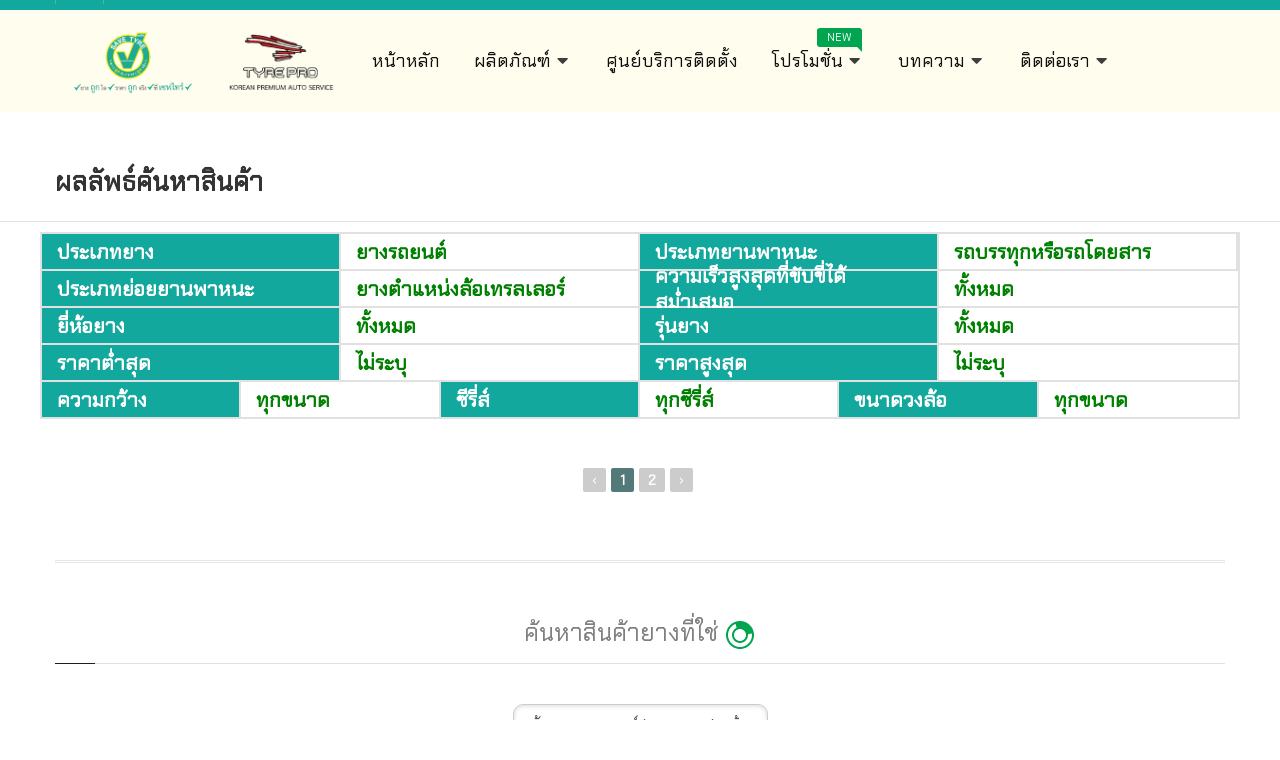

--- FILE ---
content_type: text/html; charset=UTF-8
request_url: https://www.savetyre.net/search?category=trucks_n_buses&subcategory=position_trailer&brand=GoodRide
body_size: 14684
content:
<!doctype html>
<html lang="th">

<head>
    <meta charset="utf-8">
    <meta http-equiv="Content-Language" content="th">
        <title>Savetyre ศูนย์บริการยางรถยนต์ จำหน่ายยางเปลี่ยนยาง โดยช่างผู้เชี่ยวชาญ</title>
    <meta name="description" content="Savetyre ศูนย์บริการยางรถยนต์ครบวงจร จำหน่ายยางคุณภาพสูง Kumho Nazz Goodride พร้อมบริการตั้งศูนย์ถ่วงล้อ โดยช่างมืออาชีพ ปลอดภัยทุกการเดินทาง มั่นใจทุกการขับขี่ด้วยการดูแลที่ได้มาตรฐานจากเรา">
    <link rel="canonical" href="https://www.savetyre.net/search" />
    <meta name="keywords" content="SaveTyre Product Search">
    <meta property="og:url" content="https://www.savetyre.net/search" />
    <meta property="og:type" content="website" />
    <meta property="og:title" content="SaveTyre Product Search" />
    <meta property="og:description" content="Savetyre ศูนย์บริการยางรถยนต์ครบวงจร จำหน่ายยางคุณภาพสูง Kumho Nazz Goodride พร้อมบริการตั้งศูนย์ถ่วงล้อ โดยช่างมืออาชีพ ปลอดภัยทุกการเดินทาง มั่นใจทุกการขับขี่ด้วยการดูแลที่ได้มาตรฐานจากเรา" />
    <meta property="og:image" content="https://www.savetyre.net/images/logo.png" />
    <meta class="viewport" name="viewport" content="width=device-width, initial-scale=1.0">
    <meta http-equiv="X-UA-Compatible" content="IE=edge">
    <meta name="csrf-token" content="cPTEAJND7HR9zdKd6TYT78qOmYa3l8BiDcTQPxlr">
    <script src="https://cdn.jsdelivr.net/npm/sweetalert2@11"></script>
    <!-- Favicon -->
    <link rel="shortcut icon" href="/images/favicon.ico">
    <link rel="canonical" href="https://www.savetyre.net/search" />
    <!-- Font -->
    <link href="https://fonts.googleapis.com/css?family=Chakra+Petch" rel="stylesheet" type="text/css">
            <!-- Google Tag Manager -->

<!-- End Google Tag Manager -->

<!-- Google tag (gtag.js) -->

<!-- End Google Tag Manager -->

<!-- Google tag (gtag.js) -->


<!-- Google Tag Manager -->
<script>
    (function(w, d, s, l, i) {
        w[l] = w[l] || [];
        w[l].push({
            'gtm.start': new Date().getTime(),
            event: 'gtm.js'
        });
        var f = d.getElementsByTagName(s)[0],
            j = d.createElement(s),
            dl = l != 'dataLayer' ? '&l=' + l : '';
        j.async = true;
        j.src =
            'https://www.googletagmanager.com/gtm.js?id=' + i + dl;
        f.parentNode.insertBefore(j, f);
    })(window, document, 'script', 'dataLayer', 'GTM-T8ST3RR8');
</script>
<!-- End Google Tag Manager -->
        <!-- LINE Tag Base Code -->
    <!-- Do Not Modify -->
    <script>
        (function(g, d, o) {
            g._ltq = g._ltq || [];
            g._lt = g._lt || function() {
                g._ltq.push(arguments)
            };
            var h = location.protocol === 'https:' ? 'https://d.line-scdn.net' : 'http://d.line-cdn.net';
            var s = d.createElement('script');
            s.async = 1;
            s.src = o || h + '/n/line_tag/public/release/v1/lt.js';
            var t = d.getElementsByTagName('script')[0];
            t.parentNode.insertBefore(s, t);
        })(window, document);
        _lt('init', {
            customerType: 'account',
            tagId: '0a6e762c-0667-4e84-9632-0d97427e4fe1'
        });
        _lt('send', 'pv', ['0a6e762c-0667-4e84-9632-0d97427e4fe1']);
    </script>
    <noscript>
        <img height="1" width="1" style="display:none"
            src="https://tr.line.me/tag.gif?c_t=lap&t_id=0a6e762c-0667-4e84-9632-0d97427e4fe1&e=pv&noscript=1" />
    </noscript>
    <!-- End LINE Tag Base Code -->
    <!-- Plugins CSS -->
<link rel="stylesheet" href="/css/bootstrap.css">
<link rel="stylesheet" href="/css/font-awesome.min.css">
<link rel="stylesheet" href="/css/jslider.css">
<link rel="stylesheet" href="/css/revslider/settings.css">
<link rel="stylesheet" href="/css/jquery.fancybox.css">
<link rel="stylesheet" href="/css/animate.css">
<link rel="stylesheet" href="/css/video-js.min.css">
<link rel="stylesheet" href="/css/morris.css">
<link rel="stylesheet" href="/css/royalslider/royalslider.css">
<link rel="stylesheet" href="/css/royalslider/skins/minimal-white/rs-minimal-white.css">
<link rel="stylesheet" href="/css/layerslider/css/layerslider.css">
<link rel="stylesheet" href="/css/ladda.min.css">
<!--link rel="stylesheet" href="/css/datepicker.css"-->
<link rel="stylesheet" href="/css/bootstrap-datetimepicker.min.css">
<link rel="stylesheet" href="/css/jquery.scrollbar.css">

<!-- Theme CSS -->


<link rel="stylesheet" href="/css/style.css?j=10">

<!-- Custom CSS -->
<link rel="stylesheet" href="/css/customizer/pages.css">
<link rel="stylesheet" href="/css/customizer/savetyre-customizer4.css">

<!-- IE Styles-->
<link rel='stylesheet' href="/css/ie/ie.css">

<!-- jQuery Modal -->
<link rel="stylesheet" href="/css/jquery.modal.min.css" />


<!--[if lt IE 9]>
<script src="https://oss.maxcdn.com/libs/html5shiv/3.7.0/html5shiv.js"></script>
<script src="https://oss.maxcdn.com/libs/respond.js/1.4.2/respond.min.js"></script>
    <link rel='stylesheet' href="/css/ie/ie8.css">
<![endif]-->
    </head>

<body class="fixed-header hidden-top">
            <!-- Google Tag Manager (noscript) -->
<noscript><iframe src="https://www.googletagmanager.com/ns.html?id=GTM-T8ST3RR8" height="0" width="0"
        style="display:none;visibility:hidden"></iframe></noscript>
<!-- End Google Tag Manager (noscript) -->
        <script src="https://ajax.googleapis.com/ajax/libs/jquery/3.6.0/jquery.min.js"></script>
    <script>
        document.addEventListener('DOMContentLoaded', function() {
            setTimeout(function() {
                $("desc:contains('Created with Raphaël 2.1.2')").text('');
            }, 1000);
        });
    </script>
    <script>
        function toSlug(text) {
            return text.toLowerCase()
                .replace(/ /g, '_') // แทนที่ช่องว่างด้วย '_'
                .replace(/[^\w-]+/g, '')
                .slice(0, 20); // ลบอักขระพิเศษ
        }
        var pageTitle = "Savetyre \u0e28\u0e39\u0e19\u0e22\u0e4c\u0e1a\u0e23\u0e34\u0e01\u0e32\u0e23\u0e22\u0e32\u0e07\u0e23\u0e16\u0e22\u0e19\u0e15\u0e4c \u0e08\u0e33\u0e2b\u0e19\u0e48\u0e32\u0e22\u0e22\u0e32\u0e07\u0e40\u0e1b\u0e25\u0e35\u0e48\u0e22\u0e19\u0e22\u0e32\u0e07 \u0e42\u0e14\u0e22\u0e0a\u0e48\u0e32\u0e07\u0e1c\u0e39\u0e49\u0e40\u0e0a\u0e35\u0e48\u0e22\u0e27\u0e0a\u0e32\u0e0d";
        var pageTitleSlug = toSlug(pageTitle);
        var currentUrl = 'https://www.savetyre.net/search';
        var segments = ["search"];
        var routeName = 'main.search';
        var routeNameSlug = routeName.replace(/\./g, '_').slice(0, 20); // จำ
        // รวม segments เป็น string
        var paramString = segments.join('_').slice(0, 20);; // รวม segments ด้วย '_'

        // สร้างค่า type
        var type = (routeNameSlug + '_' + paramString + '_' + pageTitleSlug).slice(0, 20);
        console.log(type);
        _lt('send', 'cv', {
            type: type,
            currentUrl: currentUrl
        }, ['0a6e762c-0667-4e84-9632-0d97427e4fe1']);
    </script>
    <div class="page-box">
        <div class="page-box-content">

            <div id="top-box">
    <div class="top-box-wrapper">
        <div class="container">
            <div class="row">
                <div class="col-xs-9 col-sm-5">
                    <!--div class="btn-group language btn-select">
        <a class="btn dropdown-toggle btn-default" role="button" data-toggle="dropdown" href="#">
          <span class="hidden-xs">ภาษา</span><span class="visible-xs">ภาษา</span> 
          : 
          <span class="caret"></span>
        </a>
        <ul class="dropdown-menu">
          <li><a href="/lang/en"><img src="/images/eng-flag.png" alt="">English</a></li>
          <li><a href="/lang/th"><img src="/images/thai-flag.png" alt="">ไทย</a></li>
        </ul>
    </div-->
    <div class="btn-group language">
        <a href="/lang/en" class="btn btn-default"><strong>A</strong></a>
        <a href="/lang/th" class="btn btn-default" style="font-size:1rem;"><strong>ก</strong></a>
    </div>                </div>

                <div class="col-xs-3 col-sm-7">
                    <div class="navbar navbar-inverse top-navbar top-navbar-right" role="navigation">
                        <button type="button" class="navbar-toggle btn-navbar collapsed" data-toggle="collapse"
                            data-target=".top-navbar .navbar-collapse">
                            <span class="icon-bar"></span>
                            <span class="icon-bar"></span>
                            <span class="icon-bar"></span>
                        </button>

                        <nav class="collapse collapsing navbar-collapse">
                            <ul class="nav navbar-nav navbar-right">
                                                                    <li><a href="/login">เข้าสู่ระบบ <i class="fa fa-lock after"></i></a></li>
                                                            </ul>
                        </nav>
                    </div>
                </div>
            </div>
        </div>
    </div>
</div><!-- #top-box -->

            <header class="header">
    <div class="header-wrapper">
        <div class="container">
            <div class="row">
                <div class="col-xs-6 col-md-2 col-lg-3 logo-box">
                    <div class="logo">
                        <a href="/">
                            <img src="/images/logo-main.png" class="logo-img replace-2x" alt="">
                        </a>
                    </div>
                </div>
                <div class="col-xs-6 col-md-10 col-lg-9 right-box">
                    <div class="right-box-wrapper">
                        <div class="header-icons">
                                                    </div>

                        <div class="primary">
                            <div class="navbar navbar-default" role="navigation">
                                <button type="button" class="navbar-toggle btn-navbar collapsed" data-toggle="collapse"
                                    data-target=".primary .navbar-collapse">
                                    <span class="icon-bar"></span>
                                    <span class="icon-bar"></span>
                                    <span class="icon-bar"></span>
                                </button>

                                <nav class="collapse collapsing navbar-collapse">
                                    <ul class="nav navbar-nav navbar-center">
                                        <li class="parent item-primary item-bg">
                                            <a href="/">หน้าหลัก</a>
                                        </li>
                                        <li class="parent megamenu promo item-primary item-bg">
                                                                                        <a
                                                href="https://www.savetyre.net/products/passenger_cars">ผลิตภัณฑ์&nbsp;<i class="fa fa-caret-down"></i></a>
                                            
                                            <ul class="sub">
                                                <li class="sub-wrapper">
                                                    <div class="sub-list">
                                                                                                                    <div class="box closed">
                                                                <a
                                                                    href="https://www.savetyre.net/products/passenger_cars">
                                                                    <h6>ยางรถยนต์&nbsp;<img
                                                                            src="https://www.savetyre.net/images/category/passenger_cars.png"></h6>
                                                                </a>
                                                                <ul>
                                                                                                                                            <li><a
                                                                                href="https://www.savetyre.net/products/passenger_cars/racing">ยางเพื่อการแข่งขัน</a>
                                                                        </li>
                                                                                                                                            <li><a
                                                                                href="https://www.savetyre.net/products/passenger_cars/ultrahigh_performace">ยางสมรรถนะสูง</a>
                                                                        </li>
                                                                                                                                            <li><a
                                                                                href="https://www.savetyre.net/products/passenger_cars/touring">ยางนุ่มเงียบ</a>
                                                                        </li>
                                                                                                                                            <li><a
                                                                                href="https://www.savetyre.net/products/passenger_cars/runflat">ยางรันแฟลต</a>
                                                                        </li>
                                                                                                                                    </ul>
                                                            </div>
                                                                                                                    <div class="box closed">
                                                                <a
                                                                    href="https://www.savetyre.net/products/ev_cars">
                                                                    <h6>ยางรถยนต์ EV&nbsp;<img
                                                                            src="https://www.savetyre.net/images/category/ev_cars.png"></h6>
                                                                </a>
                                                                <ul>
                                                                                                                                            <li><a
                                                                                href="https://www.savetyre.net/products/ev_cars/ev_ultrahigh_performace">ยางสมรรถนะสูง EV</a>
                                                                        </li>
                                                                                                                                            <li><a
                                                                                href="https://www.savetyre.net/products/ev_cars/ev_touring">ยางนุ่มเงียบ EV</a>
                                                                        </li>
                                                                                                                                            <li><a
                                                                                href="https://www.savetyre.net/products/ev_cars/ev_suv">ยางเอสยูวี EV</a>
                                                                        </li>
                                                                                                                                    </ul>
                                                            </div>
                                                                                                                    <div class="box closed">
                                                                <a
                                                                    href="https://www.savetyre.net/products/suv">
                                                                    <h6>ยางรถยนต์เอสยูวี&nbsp;<img
                                                                            src="https://www.savetyre.net/images/category/suv.png"></h6>
                                                                </a>
                                                                <ul>
                                                                                                                                            <li><a
                                                                                href="https://www.savetyre.net/products/suv/suv_ultrahigh_performace">ยางเอสยูวี สมรรถนะสูง</a>
                                                                        </li>
                                                                                                                                            <li><a
                                                                                href="https://www.savetyre.net/products/suv/highway_terrain">ยางเอสยูวี On Road</a>
                                                                        </li>
                                                                                                                                            <li><a
                                                                                href="https://www.savetyre.net/products/suv/all_terrain">ยางเอสยูวี All Terrain</a>
                                                                        </li>
                                                                                                                                            <li><a
                                                                                href="https://www.savetyre.net/products/suv/rugged_terrain">ยางเอสยูวี Rugged Terrain</a>
                                                                        </li>
                                                                                                                                            <li><a
                                                                                href="https://www.savetyre.net/products/suv/mud_terrain">ยางเอสยูวี Off Road</a>
                                                                        </li>
                                                                                                                                    </ul>
                                                            </div>
                                                                                                                    <div class="box closed">
                                                                <a
                                                                    href="https://www.savetyre.net/products/light_trucks">
                                                                    <h6>ยางรถกระบะและรถตู้&nbsp;<img
                                                                            src="https://www.savetyre.net/images/category/light_trucks.png"></h6>
                                                                </a>
                                                                <ul>
                                                                                                                                            <li><a
                                                                                href="https://www.savetyre.net/products/light_trucks/normal_load">ยางรถบรรทุกมาตรฐาน</a>
                                                                        </li>
                                                                                                                                            <li><a
                                                                                href="https://www.savetyre.net/products/light_trucks/heavy_load">ยางรถบรรทุกหนัก</a>
                                                                        </li>
                                                                                                                                    </ul>
                                                            </div>
                                                                                                                    <div class="box closed">
                                                                <a
                                                                    href="https://www.savetyre.net/products/trucks_n_buses">
                                                                    <h6>ยางรถบรรทุก&nbsp;<img
                                                                            src="https://www.savetyre.net/images/category/trucks_n_buses.png"></h6>
                                                                </a>
                                                                <ul>
                                                                                                                                            <li><a
                                                                                href="https://www.savetyre.net/products/trucks_n_buses/position_ap">ยางตำแหน่งล้อบังคับเลี้ยว</a>
                                                                        </li>
                                                                                                                                            <li><a
                                                                                href="https://www.savetyre.net/products/trucks_n_buses/position_driver">ยางตำแหน่งล้อเพลาขับ</a>
                                                                        </li>
                                                                                                                                            <li><a
                                                                                href="https://www.savetyre.net/products/trucks_n_buses/position_trailer">ยางตำแหน่งล้อเทรลเลอร์</a>
                                                                        </li>
                                                                                                                                    </ul>
                                                            </div>
                                                                                                                    <div class="box closed">
                                                                <a
                                                                    href="https://www.savetyre.net/products/motorcycles">
                                                                    <h6>ยางรถจักรยานยนต์&nbsp;<img
                                                                            src="https://www.savetyre.net/images/category/motorcycles.png"></h6>
                                                                </a>
                                                                <ul>
                                                                                                                                            <li><a
                                                                                href="https://www.savetyre.net/products/motorcycles/motorcycle_tl">ยางรถจักรยานยนต์TL</a>
                                                                        </li>
                                                                                                                                            <li><a
                                                                                href="https://www.savetyre.net/products/motorcycles/motorcycle_tt">ยางรถจักรยานยนต์TT</a>
                                                                        </li>
                                                                                                                                            <li><a
                                                                                href="https://www.savetyre.net/products/motorcycles/motorcycle_tube">ยางในรถจักรยานยนต์</a>
                                                                        </li>
                                                                                                                                            <li><a
                                                                                href="https://www.savetyre.net/products/motorcycles/motorcycle_ev">ยางรถจักรยานไฟฟ้า</a>
                                                                        </li>
                                                                                                                                    </ul>
                                                            </div>
                                                                                                                    <div class="box closed">
                                                                <a
                                                                    href="https://www.savetyre.net/products/agriculture">
                                                                    <h6>ยางรถเกษตร&nbsp;<img
                                                                            src="https://www.savetyre.net/images/category/agriculture.png"></h6>
                                                                </a>
                                                                <ul>
                                                                                                                                            <li><a
                                                                                href="https://www.savetyre.net/products/agriculture/radial_tractor">ยางรถไถ ก้างปลา</a>
                                                                        </li>
                                                                                                                                            <li><a
                                                                                href="https://www.savetyre.net/products/agriculture/bias_tractor">ยางรถไถ สามร่อง</a>
                                                                        </li>
                                                                                                                                    </ul>
                                                            </div>
                                                                                                                    <div class="box closed">
                                                                <a
                                                                    href="https://www.savetyre.net/products/mag_wheels">
                                                                    <h6>ล้อแม็กซ์&nbsp;<img
                                                                            src="https://www.savetyre.net/images/category/mag_wheels.png"></h6>
                                                                </a>
                                                                <ul>
                                                                                                                                            <li><a
                                                                                href="https://www.savetyre.net/products/mag_wheels/flowforming">ล้อเบาโฟฟอมมิ่ง</a>
                                                                        </li>
                                                                                                                                    </ul>
                                                            </div>
                                                                                                            </div>
                                                    
                                                </li>
                                            </ul>
                                        </li>
                                        <li class="parent item-primary item-bg">
                                            <a href="https://www.savetyre.net/fittingshop">ศูนย์บริการติดตั้ง</a>
                                            
                                        </li>
                                        <li class="parent promo item-primary item-bg">
                                            <a href="https://www.savetyre.net/promotions">โปรโมชั่น&nbsp;<i class="fa fa-caret-down"></i><span
                                                    class="item-new bg-primary">New</span></a>
                                            <ul class="sub">
                                                <li>
                                                    <a href="https://www.savetyre.net/promotions"><i class="fa fa-circle text-warning"></i>&nbsp;&nbsp;โปรโมชั่นประจำเดือน</a>
                                                </li>
                                                <li>
                                                    <a href="https://www.savetyre.net/coupons"><i class="fa fa-circle text-warning"></i>&nbsp;&nbsp;คูปองส่วนลด</a>
                                                </li>
                                            </ul>
                                        </li>

                                        <li class="parent item-primary item-bg">
                                            <a href="https://www.savetyre.net/blogs">บทความ&nbsp;<i class="fa fa-caret-down"></i></a>
                                                                                            <ul class="sub">
                                                                                                            <li>
                                                                                                                            <a href="https://www.savetyre.net/blogcategory/%E0%B8%81%E0%B8%B2%E0%B8%A3%E0%B9%80%E0%B8%9B%E0%B8%A5%E0%B8%B5%E0%B9%88%E0%B8%A2%E0%B8%99%E0%B8%A2%E0%B8%B2%E0%B8%87%E0%B8%A3%E0%B8%96%E0%B8%A2%E0%B8%99%E0%B8%95%E0%B9%8C%20%E0%B8%81%E0%B8%B2%E0%B8%A3%E0%B9%83%E0%B8%8A%E0%B9%89%E0%B8%87%E0%B8%B2%E0%B8%99%E0%B8%A2%E0%B8%B2%E0%B8%87%E0%B8%A3%E0%B8%96%E0%B8%A2%E0%B8%99%E0%B8%95%E0%B9%8C%20%E0%B8%81%E0%B8%B2%E0%B8%A3%E0%B8%9A%E0%B8%B3%E0%B8%A3%E0%B8%B8%E0%B8%87%E0%B8%A3%E0%B8%B1%E0%B8%81%E0%B8%A9%E0%B8%B2%E0%B8%A2%E0%B8%B2%E0%B8%87%E0%B8%A3%E0%B8%96%E0%B8%A2%E0%B8%99%E0%B8%95%E0%B9%8C"
                                                                    onmouseover="this.style.background='#01a54f'"
                                                                    onmouseout="this.style.background='#00000000'"><i class="fa fa-circle text-warning"></i>&nbsp;&nbsp;Tyre Tips - ความรู้เกี่ยวกับยาง</a>
                                                                                                                    </li>
                                                                                                            <li>
                                                                                                                            <a href="https://www.savetyre.net/blogcategory/%E0%B8%84%E0%B8%A7%E0%B8%B2%E0%B8%A1%E0%B8%84%E0%B8%B4%E0%B8%94%E0%B9%80%E0%B8%AB%E0%B9%87%E0%B8%99%E0%B8%88%E0%B8%B2%E0%B8%81%E0%B8%8A%E0%B9%88%E0%B8%B2%E0%B8%87%E0%B9%81%E0%B8%A5%E0%B8%B0%E0%B8%9C%E0%B8%B9%E0%B9%89%E0%B9%83%E0%B8%8A%E0%B9%89%E0%B8%87%E0%B8%B2%E0%B8%99"
                                                                    onmouseover="this.style.background='#01a54f'"
                                                                    onmouseout="this.style.background='#00000000'"><i class="fa fa-circle text-warning"></i>&nbsp;&nbsp;Review - รีวิวความคิดเห็นจากหลากหลายประสบการณ์ ทั้งผู้ใช้งานจริง และช่างผู้ติดตั้ง</a>
                                                                                                                    </li>
                                                                                                    </ul>
                                                                                    </li>

                                        
                                        <li class="parent item-primary item-bg">
                                            <a
                                                href="https://www.savetyre.net/contact">ติดต่อเรา&nbsp;<i class="fa fa-caret-down"></i></a>
                                            <ul class="sub">
                                                <li>
                                                    <a
                                                        href="https://www.savetyre.net/company"><i class="fa fa-circle text-warning"></i>&nbsp;&nbsp;เกี่ยวกับเซฟไทร์</a>
                                                </li>

                                                <li>
                                                    <a
                                                        href="https://www.savetyre.net/registerfleetcustomer"><i class="fa fa-circle text-warning"></i>&nbsp;&nbsp;ลูกค้าองค์กร</a>
                                                </li>
                                                <li>
                                                    <a
                                                        href="https://www.savetyre.net/registerfranchise"><i class="fa fa-circle text-warning"></i>&nbsp;&nbsp;สนใจแฟรนไชส์</a>
                                                </li>
                                                <li>
                                                    <a
                                                        href="https://www.savetyre.net/registerjoinus"><i class="fa fa-circle text-warning"></i>&nbsp;&nbsp;ร่วมงานกับเรา</a>
                                                </li>
                                                <li>
                                                    <a
                                                        href="https://www.savetyre.net/faq"><i class="fa fa-circle text-warning"></i>&nbsp;&nbsp;FAQ</a>
                                                </li>
                                            </ul>
                                        </li>
                                        
                                    </ul>
                                </nav>
                            </div>
                        </div><!-- .primary -->
                    </div>
                </div>
                
            </div><!--.row -->
        </div>
    </div><!-- .header-wrapper -->
</header><!-- .header -->

            

            
            <section id="main" class="no-padding" style="padding-top: 54px;">
                <article class="content">
                        
    <header class="page-header_product">
        <div class="container">
            <h4 class="title">ผลลัพธ์ค้นหาสินค้า</h4>
        </div>
    </header>
    <div class="container">
        <div class="row" style="border: 2px solid #e1e1e1;border-bottom:0px">
            <div class="col-sm-3 col-md-3"
                style="border-right: 2px solid #e1e1e1;display: flex;
            align-items: center;height:35px;background-color: #13a89d">
                <span class="search-font" style="color:white">ประเภทยาง</span>
            </div>
            <div class="col-sm-3 col-md-3"
                style="border-right: 2px solid #e1e1e1;display: flex;
            align-items: center;height:35px">
                <span class="search-font" style="color:green">
                    ยางรถยนต์                </span>
            </div>
            <div class="col-sm-3 col-md-3"
                style="border-right: 2px solid #e1e1e1;display: flex;
            align-items: center;height:35px;background-color: #13a89d">
                <span class="search-font" style="color:white">ประเภทยานพาหนะ</span>
            </div>
            <div class="col-sm-3 col-md-3"
                style="border-right: 2px solid #e1e1e1;display: flex;
            align-items: center;height:35px">
                <span class="search-font" style="color:green">
                    รถบรรทุกหรือรถโดยสาร                </span>
            </div>
        </div>
        <div class="row" style="border: 2px solid #e1e1e1;border-bottom:0px">
            <div class="col-sm-3 col-md-3"
                style="border-right: 2px solid #e1e1e1;display: flex;
            align-items: center;height:35px;background-color: #13a89d">
                <span class="search-font" style="color:white">ประเภทย่อยยานพาหนะ</span>
            </div>
            <div class="col-sm-3 col-md-3"
                style="border-right: 2px solid #e1e1e1;display: flex;
            align-items: center;height:35px">
                <span class="search-font" style="color:green">
                    ยางตำแหน่งล้อเทรลเลอร์                </span>
            </div>
            <div class="col-sm-3 col-md-3"
                style="border-right: 2px solid #e1e1e1;display: flex;
            align-items: center;height:35px;background-color: #13a89d">
                <span class="search-font" style="color:white">ความเร็วสูงสุดที่ขับขี่ได้สม่ำเสมอ</span>
            </div>
            <div class="col-sm-3 col-md-3" style="display: flex;
            align-items: center;height:35px">
                <span class="search-font" style="color:green">
                    ทั้งหมด                </span>
            </div>
        </div>
        <div class="row" style="border: 2px solid #e1e1e1;border-bottom:0px">
            <div class="col-sm-3 col-md-3"
                style="border-right: 2px solid #e1e1e1;display: flex;
            align-items: center;height:35px;background-color: #13a89d">
                <span class="search-font" style="color:white">ยี่ห้อยาง</h5>
            </div>
            <div class="col-sm-3 col-md-3"
                style="border-right: 2px solid #e1e1e1;display: flex;
            align-items: center;height:35px">
                <span class="search-font" style="color:green">
                    ทั้งหมด                </span>
            </div>
            <div class="col-sm-3 col-md-3"
                style="border-right: 2px solid #e1e1e1;display: flex;
            align-items: center;height:35px;background-color: #13a89d">
                <span class="search-font" style="color:white">รุ่นยาง</span>
            </div>
            <div class="col-sm-3 col-md-3" style="display: flex;
            align-items: center;height:35px">
                <span class="search-font" style="color:green">
                    ทั้งหมด                </span>
            </div>
        </div>
        <div class="row" style="border: 2px solid #e1e1e1;border-bottom:0px">
            <div class="col-sm-3 col-md-3"
                style="border-right: 2px solid #e1e1e1;display: flex;
            align-items: center;height:35px;background-color: #13a89d">
                <span class="search-font" style="color:white">ราคาต่ำสุด</span>
            </div>
            <div class="col-sm-3 col-md-3"
                style="border-right: 2px solid #e1e1e1;display: flex;
            align-items: center;height:35px">
                <span class="search-font" style="color:green">
                    ไม่ระบุ                </span>
            </div>
            <div class="col-sm-3 col-md-3"
                style="border-right: 2px solid #e1e1e1;display: flex;
            align-items: center;height:35px;background-color: #13a89d">
                <span class="search-font" style="color:white">ราคาสูงสุด</span>
            </div>
            <div class="col-sm-3 col-md-3" style="display: flex;
            align-items: center;height:35px">
                <span class="search-font" style="color:green">
                    ไม่ระบุ                </span>
            </div>
        </div>
        <div class="row" style="border: 2px solid #e1e1e1">
            <div class="col-sm-2 col-md-2"
                style="border-right: 2px solid #e1e1e1;display: flex;
            align-items: center;height:35px;background-color: #13a89d">
                <span class="search-font" style="color:white">ความกว้าง</span>
            </div>
            <div class="col-sm-2 col-md-2"
                style="border-right: 2px solid #e1e1e1;display: flex;
            align-items: center;height:35px">
                <span class="search-font" style="color:green">
                    ทุกขนาด                </span>
            </div>
            <div class="col-sm-2 col-md-2"
                style="border-right: 2px solid #e1e1e1;display: flex;
            align-items: center;height:35px;background-color: #13a89d">
                <span class="search-font" style="color:white">ซีรี่ส์</span>
            </div>
            <div class="col-sm-2 col-md-2"
                style="border-right: 2px solid #e1e1e1;display: flex;
            align-items: center;height:35px">
                <span class="search-font" style="color:green">
                    ทุกซีรี่ส์                </span>
            </div>
            <div class="col-sm-2 col-md-2"
                style="border-right: 2px solid #e1e1e1;display: flex;
            align-items: center;height:35px;background-color: #13a89d">
                <span class="search-font" style="color:white">ขนาดวงล้อ</span>
            </div>
            <div class="col-sm-2 col-md-2" style="display: flex;
            align-items: center;height:35px">
                <span class="search-font" style="color:green">
                    ทุกขนาด                </span>
            </div>
        </div>
        <br>
        <div class="row" style="margin-left: 0px;margin-right: 0px">
            <div class="col-sm-12 col-md-12"
                style="">
                                    <div class="content col-sm-12 col-md-12 portfolio">
                        <div class="products grid row filter-elements">
                                                                                                <div id="videoModal"
    style="display: none; position: absolute; top: 0;
           left: 0;
           width: 100%;
                      background: rgba(0,0,0,0.8);
           justify-content: center;
           align-items: center;
           z-index: 9999;">
    <div id="videoBox">
        <div id="player"></div>
    </div>
    <button onclick="closeVideoModal()"
        style="position: fixed; top: 10px; right: 20px; font-size: 50px; background: none; color: white; border: none;z-index: 10001;">
        &times;</button>
</div>
<script src="https://www.youtube.com/iframe_api"></script>

<script>
    let player;
    const isDesktop = false;

    function openVideoModal(videoId) {
        const modal = document.getElementById('videoModal');
        const videoBox = document.getElementById('videoBox');
        modal.style.top = (window.scrollY - 500) + 'px';
        modal.style.display = 'flex';
        if (isDesktop) {
            videoBox.innerHTML = `
<div style="position: relative; width: 100%; max-width: 800px; aspect-ratio: 16 / 9;">
    <div id="player"></div>
    <div style="position: absolute; bottom: 0; right: 0; width: 120px; height: 40px; z-index: 10;"></div>
    <div style="position: absolute; top: 0; left: 0; width: 550px; height: 320px; z-index: 10;"></div>
</div>
`;
        } else {
            videoBox.innerHTML = `
<div style="position: relative; width: 100%; max-width: 800px; aspect-ratio: 16 / 9;">
    <div id="player"></div>
</div>
`;
        }

        if (player) {
            player.destroy();
            player = null;
        }

        player = new YT.Player('player', {
            videoId: videoId,
            playerVars: {
                autoplay: 1,
                rel: 0
            },
            events: {
                onReady: function(event) {
                    event.target.unMute();
                    event.target.playVideo();
                }
            }
        });

    }

    function closeVideoModal() {
        const modal = document.getElementById('videoModal');
        const videoBox = document.getElementById('videoBox');
        modal.style.display = 'none';
        videoBox.innerHTML = ''; // ล้าง iframe
    }

    document.getElementById('videoModal').addEventListener('click', function(event) {
        // เช็คว่าส่วนที่ถูกคลิกคือตัว modal เอง (ไม่ใช่ตัว video)
        if (event.target.id === 'videoModal') {
            closeVideoModal();
        }
    });
</script>
                                                                    <div id="videoModal"
    style="display: none; position: absolute; top: 0;
           left: 0;
           width: 100%;
                      background: rgba(0,0,0,0.8);
           justify-content: center;
           align-items: center;
           z-index: 9999;">
    <div id="videoBox">
        <div id="player"></div>
    </div>
    <button onclick="closeVideoModal()"
        style="position: fixed; top: 10px; right: 20px; font-size: 50px; background: none; color: white; border: none;z-index: 10001;">
        &times;</button>
</div>
<script src="https://www.youtube.com/iframe_api"></script>

<script>
    let player;
    const isDesktop = false;

    function openVideoModal(videoId) {
        const modal = document.getElementById('videoModal');
        const videoBox = document.getElementById('videoBox');
        modal.style.top = (window.scrollY - 500) + 'px';
        modal.style.display = 'flex';
        if (isDesktop) {
            videoBox.innerHTML = `
<div style="position: relative; width: 100%; max-width: 800px; aspect-ratio: 16 / 9;">
    <div id="player"></div>
    <div style="position: absolute; bottom: 0; right: 0; width: 120px; height: 40px; z-index: 10;"></div>
    <div style="position: absolute; top: 0; left: 0; width: 550px; height: 320px; z-index: 10;"></div>
</div>
`;
        } else {
            videoBox.innerHTML = `
<div style="position: relative; width: 100%; max-width: 800px; aspect-ratio: 16 / 9;">
    <div id="player"></div>
</div>
`;
        }

        if (player) {
            player.destroy();
            player = null;
        }

        player = new YT.Player('player', {
            videoId: videoId,
            playerVars: {
                autoplay: 1,
                rel: 0
            },
            events: {
                onReady: function(event) {
                    event.target.unMute();
                    event.target.playVideo();
                }
            }
        });

    }

    function closeVideoModal() {
        const modal = document.getElementById('videoModal');
        const videoBox = document.getElementById('videoBox');
        modal.style.display = 'none';
        videoBox.innerHTML = ''; // ล้าง iframe
    }

    document.getElementById('videoModal').addEventListener('click', function(event) {
        // เช็คว่าส่วนที่ถูกคลิกคือตัว modal เอง (ไม่ใช่ตัว video)
        if (event.target.id === 'videoModal') {
            closeVideoModal();
        }
    });
</script>
                                                                    <div id="videoModal"
    style="display: none; position: absolute; top: 0;
           left: 0;
           width: 100%;
                      background: rgba(0,0,0,0.8);
           justify-content: center;
           align-items: center;
           z-index: 9999;">
    <div id="videoBox">
        <div id="player"></div>
    </div>
    <button onclick="closeVideoModal()"
        style="position: fixed; top: 10px; right: 20px; font-size: 50px; background: none; color: white; border: none;z-index: 10001;">
        &times;</button>
</div>
<script src="https://www.youtube.com/iframe_api"></script>

<script>
    let player;
    const isDesktop = false;

    function openVideoModal(videoId) {
        const modal = document.getElementById('videoModal');
        const videoBox = document.getElementById('videoBox');
        modal.style.top = (window.scrollY - 500) + 'px';
        modal.style.display = 'flex';
        if (isDesktop) {
            videoBox.innerHTML = `
<div style="position: relative; width: 100%; max-width: 800px; aspect-ratio: 16 / 9;">
    <div id="player"></div>
    <div style="position: absolute; bottom: 0; right: 0; width: 120px; height: 40px; z-index: 10;"></div>
    <div style="position: absolute; top: 0; left: 0; width: 550px; height: 320px; z-index: 10;"></div>
</div>
`;
        } else {
            videoBox.innerHTML = `
<div style="position: relative; width: 100%; max-width: 800px; aspect-ratio: 16 / 9;">
    <div id="player"></div>
</div>
`;
        }

        if (player) {
            player.destroy();
            player = null;
        }

        player = new YT.Player('player', {
            videoId: videoId,
            playerVars: {
                autoplay: 1,
                rel: 0
            },
            events: {
                onReady: function(event) {
                    event.target.unMute();
                    event.target.playVideo();
                }
            }
        });

    }

    function closeVideoModal() {
        const modal = document.getElementById('videoModal');
        const videoBox = document.getElementById('videoBox');
        modal.style.display = 'none';
        videoBox.innerHTML = ''; // ล้าง iframe
    }

    document.getElementById('videoModal').addEventListener('click', function(event) {
        // เช็คว่าส่วนที่ถูกคลิกคือตัว modal เอง (ไม่ใช่ตัว video)
        if (event.target.id === 'videoModal') {
            closeVideoModal();
        }
    });
</script>
                                                                                    </div>
                    </div>
                    <div class="text-center">
                        <nav>
        <ul class="pagination">
            
                            <li class="page-item disabled" aria-disabled="true" aria-label="&laquo; Previous">
                    <span class="page-link" aria-hidden="true">&lsaquo;</span>
                </li>
            
            
                            
                
                
                                                                                        <li class="page-item active" aria-current="page"><span class="page-link">1</span></li>
                                                                                                <li class="page-item"><a class="page-link" href="https://www.savetyre.net/search?category=trucks_n_buses&amp;subcategory=position_trailer&amp;brand=GoodRide&amp;page=2">2</a></li>
                                                                        
            
                            <li class="page-item">
                    <a class="page-link" href="https://www.savetyre.net/search?category=trucks_n_buses&amp;subcategory=position_trailer&amp;brand=GoodRide&amp;page=2" rel="next" aria-label="Next &raquo;">&rsaquo;</a>
                </li>
                    </ul>
    </nav>

                    </div>
                            </div>
        </div>
        <hr class="double">
                <div class="row">
            <form action="https://www.savetyre.net/search" method="get" role="form" id="tyresearchform">
    <div class="container">
        <div class="row">
            <div class="col-sm-12">
                
                <div class="title-box">
                    <h1 class="title text-center">ค้นหาสินค้ายางที่ใช่                        <span class="livicon" data-n="spinner-four" data-s="32" data-c="#01A54F"
                            data-hc="#F89406"></span>
                    </h1>
                </div>
            </div>
        </div>
        <div class="row">
            <div class="col-md-12">
                <div class="form-group form-inline text-center">
                    <select name="vehicle_main_category" id="vehicle_main_category"
                        style="border:solid 1px #ccc; border-radius: 10px;" class="form-control"
                        onchange="select_main_category(this.value)">
                        <option value="ยางรถยนต์">ค้นหายางรถยนต์/รถกระบะ/รถตู้</option>
                        <option value="ยางรถบรรทุก">ค้นหายางรถบรรทุก</option>
                        <option value="ยางรถเกษตร">ยางรถเกษตร</option>
                        <option value="ยางมอเตอร์ไซค์">ยางรถจักรยานยนต์</option>
                    </select>
                </div>
            </div>
        </div>
        <input type="hidden" name="hdVehicle_category" id="hdVehicle_category" value="cars">
        <div class="tabs tabs-right">
            <ul class="nav nav-tabs">
                <li class="active">
                    <a href="#size" data-toggle="tab"><img src="https://www.savetyre.net/images/search/tyre_size2.jpg"
                            class="replace-2x" alt="" style="width: 228px;height:64px"></a>
                </li>
                <li>
                    <a href="#speed" data-toggle="tab"><img src="https://www.savetyre.net/images/search/speed2.jpg"
                            class="replace-2x" alt="" style="width: 228px;height:64px"></a>
                </li>
                <li>
                    <a href="#budget" data-toggle="tab"><img src="https://www.savetyre.net/images/search/budget2.jpg"
                            class="replace-2x" alt="" style="width: 228px;height:64px"></a>
                </li>
                <li>
                    <a href="#tyre_brand" data-toggle="tab"><img src="https://www.savetyre.net/images/search/brand2.jpg"
                            class="replace-2x" alt="" style="width: 228px;height:64px"></a>
                </li>
            </ul>
            <div class="tab-content">
                <div class="tab-pane active fade in" id="size">
                    <div class="row">
    <div class="col-md-5">
        <img src="https://www.savetyre.net/images/search/banner_search_tyre_size.png" alt="" class="replace-2x"
            width="100%">
    </div>
    <div class="col-md-7">
        <div class="content-block frame border-radius">
            <div class="form-group form-inline text-center" style="margin-bottom: 10px">
                
                <h5>ค้นหาตามขนาดยาง</h5>
            </div>
            <div class="form-group form-inline">
                <div class="form-group form-inline">
                    <select name="vehicle_spec1" id="vehicle_spec1" class="form-control tyresize"
                        onchange="select_spec1(this.value)">
                        <option value="">หน้ายางทั้งหมด</option>
                    </select>
                    <select name="vehicle_spec2" id="vehicle_spec2" class="form-control tyresize"
                        onchange="select_spec2(this.value)">
                        <option value="">ซีรีส์ยางทั้งหมด</option>
                    </select>
                    <select name="vehicle_spec3" id="vehicle_spec3" class="form-control tyresize">
                        <option value="">ขอบยางทั้งหมด</option>
                    </select>
                </div>
            </div>
            <div class="form-group">
                <label for="" class="checkbox">
                    <input type="checkbox" name="is_diff_rear" id="is_diff_rear" onchange="enable_diff_rears(this)"
                        class="form-control">เลือกล้อหน้าหลังต่างกัน                </label>
                <div id="diff_rears2" style="display:none;">
                    <div class="form-group form-inline" style="">
                        <span style="font-weight:bold;font-size:20px">เลือกยาง</span>
                    </div>
                    <div class="form-group form-inline">
                        <select name="vehicle_spec1_back" id="vehicle_spec1_back" class="form-control tyresize"
                            onchange="select_spec1_back(this.value)">
                            <option value="">หน้ายางทั้งหมด</option>
                        </select>
                        <select name="vehicle_spec2_back" id="vehicle_spec2_back" class="form-control tyresize"
                            onchange="select_spec2_back(this.value)">
                            <option value="">ซีรีส์ยางทั้งหมด</option>
                        </select>
                        <select name="vehicle_spec3_back" id="vehicle_spec3_back" class="form-control tyresize">
                            <option value="">ขอบยางทั้งหมด</option>
                        </select>
                    </div>
                </div>
            </div>
            <div class="text-center">
                <button type="submit" class="btn btn-warning"><i class="fa fa-search"></i> ค้นหาสินค้า</button>
                <button type="button" class="btn btn-primary" id="resetButton" onclick="clearSearhParam()"><i
                        class="fa fa-undo"></i>
                    เคลียร์ข้อมูลค้นหาทั้งหมด</button>
                <div id="search_error" style="color:red; font-weight:bold;"></div>
            </div>
        </div>
    </div>

</div>

                </div>

                <div class="tab-pane fade in" id="speed">
                    <div class="row">
    <div class="col-md-5">
        <img src="https://www.savetyre.net/images/search/banner_search_speed2.jpg" alt="" class="replace-2x" width="100%">
    </div>
    <div class="col-md-7">
        <div class="content-block frame border-radius">
            <div class="form-group form-inline text-center" style="margin-bottom: 45px">
                
                <h5>ค้นหายางตามความเร็วที่ขับและประเภทการใช้งาน</h5>
            </div>
            <div class="form-group form-inline text-center">
                <select name="category" id="category" style="border:solid 1px #ccc; border-radius: 10px;"
                    onchange="select_subcategory(this.value)" class="form-control">
                </select>
            </div>
            <div class="form-group form-inline text-center">
                <select name="subcategory" id="subcategory" style="border:solid 1px #ccc; border-radius: 10px;"
                    class="form-control">
                    <option value="">เลือกประเภททั้งหมด</option>
                </select>
            </div>
            <div class="form-group form-inline text-center" style="margin-bottom: 40px">
                <select name="typical_speed" style="border:solid 1px #ccc; border-radius: 10px;" class="form-control">
                    <option value="">เลือกความเร็ว</option>
                    <option value="0-80 Km/H">0-80 km/h</option>
                    <option value="80-120 Km/H">80-120 km/h</option>
                    <option value="120-160 Km/H">120-160 km/h</option>
                    <option value="160-200 Km/H">160-200 km/h</option>
                    <option value="200 up Km/H">200 up km/h</option>
                </select>
            </div>
            <div class="text-center">
                <button type="submit" class="btn btn-warning"><i class="fa fa-search"></i> ค้นหาสินค้า</button>
                <button type="button" class="btn btn-primary" id="resetButton" onclick="clearSearhParam()"><i
                        class="fa fa-undo"></i>
                    เคลียร์ข้อมูลค้นหาทั้งหมด</button>
            </div>
        </div>
    </div>
</div>
                </div>

                <div class="tab-pane fade in" id="budget">
                    <div class="row">
    <div class="col-md-5">
        <img src="https://www.savetyre.net/images/search/banner_search_budget.jpg" alt="" class="replace-2x" width="100%">
    </div>
    <div class="col-md-7">
        <div class="content-block frame border-radius">
            <div class="form-group form-inline text-center" style="margin-bottom: 45px">
                
                <h5>ค้นหาตามงบประมาณ ต่อ 1 เส้น</h5>
            </div>
            <div class="form-group form-inline text-center" style="margin-bottom: 40px">
                
                <div class="budget-container">
                    <button type="button" onclick="decrementMinValue()">-</button><input type="number"
                        name="min_price" min="0" step="500" id="min_price"
                        style="border:solid 1px #ccc; border-radius: 10px;width:115px;background:none"
                        placeholder="ราคาต่ำสุด" class="form-control" onchange="checkMax()" readonly><button
                        type="button" onclick="incrementMinValue()">+</button>
                    <span style="padding-top:5px">&nbsp;-&nbsp;</span>
                    <button type="button" onclick="decrementMaxValue()">-</button><input type="number"
                        name="max_price" min="0" step="500" id="max_price"
                        style="border:solid 1px #ccc; border-radius: 10px;width:115px;background:none"
                        placeholder="ราคาสูงสุด" class="form-control" onchange="checkMin()" readonly><button
                        type="button" onclick="incrementMaxValue()">+</button>
                </div>
            </div>
            <div class="text-center">
                <button type="submit" class="btn btn-warning"><i class="fa fa-search"></i> ค้นหาสินค้า</button>
                <button type="button" class="btn btn-primary" id="resetButton" onclick="clearSearhParam()"><i
                        class="fa fa-undo"></i>
                    เคลียร์ข้อมูลค้นหาทั้งหมด</button>
            </div>
            <input type="hidden" id="maxcategoryprice" name="maxcategoryprice" value="10000">
        </div>
    </div>
</div>
<script>
    function incrementMinValue() {
        const min_price = document.getElementById('min_price');
        const max_price = document.getElementById('max_price');
        const maxcategoryprice = document.getElementById('maxcategoryprice');
        min_price.value = Number(min_price.value) + 500;
        if (max_price.value != '' && Number(min_price.value) > Number(max_price.value)) {
            min_price.value = max_price.value;
        } else if (Number(min_price.value) >= Number(maxcategoryprice.value)) {
            min_price.value = maxcategoryprice.value;
        }
    }

    function decrementMinValue() {
        const min_price = document.getElementById('min_price');
        min_price.value = Number(min_price.value) - 500;
        if (Number(min_price.value) < 0) {
            min_price.value = 0;
        } else if (Number(min_price.value) % 500 > 0) {
            min_price.value = Number(min_price.value) + 500;
            min_price.value = (Number(min_price.value)) - (Number(min_price.value) % 500)
        }
    }

    function incrementMaxValue() {
        const min_price = document.getElementById('min_price');
        const max_price = document.getElementById('max_price');
        const maxcategoryprice = document.getElementById('maxcategoryprice');
        max_price.value = Number(max_price.value) + 500;
        if (min_price.value == '') {
            if (Number(max_price.value) >= Number(maxcategoryprice.value)) {
                max_price.value = Number(maxcategoryprice.value)
            }
        } else if (max_price.value == '') {
            if (Number(min_price.value) >= Number(maxcategoryprice.value)) {
                max_price.value = Number(maxcategoryprice.value)
            }
        } else {
            if (Number(max_price.value) >= Number(maxcategoryprice.value)) {
                max_price.value = Number(maxcategoryprice.value)
            }
        }
    }

    function decrementMaxValue() {
        const min_price = document.getElementById('min_price');
        const max_price = document.getElementById('max_price');
        max_price.value = Number(max_price.value) - 500;
        if (min_price.value != '' && Number(max_price.value) < Number(min_price.value)) {
            max_price.value = min_price.value;
        } else if (Number(max_price.value) < 0) {
            max_price.value = 0;
        } else if (Number(max_price.value) % 500 > 0) {
            max_price.value = Number(max_price.value) + 500;
            max_price.value = (Number(max_price.value)) - (Number(max_price.value) % 500)
        }
    }

    function checkMax() {
        var min_price = document.getElementById('min_price').value;
        var max_price = document.getElementById('max_price').value;
        if (min_price != '' && max_price != '') {
            if (parseInt(min_price) > parseInt(max_price)) {
                document.getElementById('min_price').value = max_price;
            }
        }
    }

    function checkMin() {
        var min_price = document.getElementById('min_price').value;
        var max_price = document.getElementById('max_price').value;
        if (min_price != '' && max_price != '') {
            if (parseInt(max_price) < parseInt(min_price)) {
                document.getElementById('max_price').value = min_price;
            }
        }
    }
</script>
                </div>
                <div class="tab-pane fade in" id="tyre_brand">
                    <div class="row">
    <div class="col-md-5">
        <img src="https://www.savetyre.net/images/search/banner_search_brand.jpg" alt="" class="replace-2x" width="100%">
    </div>
    <div class="col-md-7">
        <div class="content-block frame border-radius">
            <div class="form-group form-inline text-center" style="margin-bottom: 45px">
                
                <h5>ค้นหาตามยี่ห้อ</h5>
            </div>
            <div class="form-group form-inline text-center" style="margin-bottom: 20px">
                <select name="vehicle_brand" id="vehicle_brand"
                    style="border:solid 1px #ccc; border-radius: 10px; margin-bottom: 20px"
                    onchange="select_tyre_brand(this.value)" class="form-control">
                    <option value="">ทุกยี่ห้อ</option>
                                                                        <option value="GoodRide">GoodRide</option>
                                                                                                <option value="NAZZ">NAZZ</option>
                                                                                                <option value="Kumho">Kumho</option>
                                                                                                <option value="BLACKHAWK">BLACKHAWK</option>
                                                                                                <option value="GoldenCrown">GoldenCrown</option>
                                                                                                <option value="ZETUM">ZETUM</option>
                                                                                                <option value="PACIFIC">PACIFIC</option>
                                                                                                <option value="ZHILUN">ZHILUN</option>
                                                                                                <option value="TRIANGLE">TRIANGLE</option>
                                                                                                <option value="TRAZANO">TRAZANO</option>
                                                                                                <option value="Vredestein">Vredestein</option>
                                                                                                                                            <option value="CHAOYANG">CHAOYANG</option>
                                                                                                <option value="PRO">PRO</option>
                                                            </select>
                <select name="vehicle_model" id="vehicle_model"
                    style="border:solid 1px #ccc; border-radius: 10px; margin-bottom: 20px" class="form-control"
                    onchange="changeButton(this.value)">
                    <option value="">รุ่นยาง</option>
                </select>
            </div>
            <div class="text-center" id="searchsubmit">
                <button type="submit" class="btn btn-warning"><i class="fa fa-search"></i>ค้นหาสินค้า</button>
                <button type="button" class="btn btn-primary" id="resetButton" onclick="clearSearhParam()"><i
                        class="fa
                    fa-undo"></i>
                    เคลียร์ข้อมูลค้นหาทั้งหมด</button>
            </div>
            <div class="text-center" id="searchspecific" style="display: none;">
                <button type="button" class="btn btn-warning" id="searchButton"><i class="fa fa-search"></i>
                    ค้นหาสินค้า</button>
                <button type="button" class="btn btn-primary" id="resetButton" onclick="clearSearhParam()"><i
                        class="fa fa-undo"></i>
                    เคลียร์ข้อมูลค้นหาทั้งหมด</button>
            </div>
        </div>
    </div>
</div>

                </div>
            </div>
            <div class="clearfix"></div>
        </div>

    </div>
</form>
        </div>
    </div>
                </article>
            </section><!-- #main -->

        </div><!-- .page-box-content -->
    </div><!-- .page-box -->
        <footer id="footer">
    <div class="footer-top">
        <div class="container">
            <div class="row sidebar">

                <aside class="col-xs-12 col-sm-6 col-md-3 widget links">
                    <div class="title-block">
                        <h3 class="title">ข้อมูล</h3>
                    </div>
                    <nav>
                        <ul>
                            <li><a href="https://www.savetyre.net/company">เกี่ยวกับบริษัท</a></li>
                            <li><a href="https://www.savetyre.net/privacy">นโยบายความเป็นส่วนตัว</a></li>
                            <li><a href="https://www.savetyre.net/term">ข้อกำหนดและเงื่อนไข</a></li>
                            <li><a href="https://www.savetyre.net/contact">ติดต่อเรา</a></li>
                        </ul>
                    </nav>
                    <div class="clearfix"></div>
                </aside>

                <aside class="col-xs-12 col-sm-6 col-md-3 widget links">
                    <div class="title-block">
                        <h3 class="title">สนับสนุน</h3>
                    </div>
                    <nav>
                        <ul>
                            <li><a href="https://www.savetyre.net/warranty">การรับประกัน</a></li>
                            <li><a href="https://www.savetyre.net/tyreguide">แนะนำเรื่องยาง</a></li>
                            <li><a href="https://www.savetyre.net/faq">คำถามที่พบบ่อย</a></li>
                        </ul>
                    </nav>
                </aside>

                <aside class="col-xs-12 col-sm-6 col-md-3 widget social">
                    <div class="title-block">
                        <h3 class="title">ติดตาม</h3>
                    </div>
                    <p>SaveTyre</p>
                    <div class="social-list">
                        <a href="https://www.facebook.com/SaveTyre-2548680155357655/" target="blank"><img
                                src="https://www.savetyre.net/images/contact/facebook.png" alt=""
                                style="width:32px; height:32px"></a>&nbsp;
                        <a href="https://instagram.com/save_tyre/" target="blank"><img
                                src="https://www.savetyre.net/images/contact/instagram2.png" alt=""
                                style="width:32px; height:32px"></a>&nbsp;
                        <a href="mailto:savetyre.official@gmail.com"><img src="https://www.savetyre.net/images/contact/email.png"
                                alt="" style="width:40px; height:40px"></a>&nbsp;
                        <a href="https://www.tiktok.com/@savetyreofficial" target="blank"><img
                                src="https://www.savetyre.net/images/contact/tiktok-icon.png" alt=""
                                style="width:32px; height:32px"></a>
                    </div>
                    <div class="clearfix"></div>
                    <p>TyrePro Thailand</p>
                    <div class="social-list">
                        <a href="https://www.facebook.com/TyrePro-Thailand-107137034493608" target="blank"><img
                                src="https://www.savetyre.net/images/contact/facebook.png" alt=""
                                style="width:32px; height:32px"></a>&nbsp;
                        
                        <a href="mailto:TyreProThailand@gmail.com"><img src="https://www.savetyre.net/images/contact/email.png"
                                alt="" style="width:40px; height:40px"></a>
                    </div>
                    <div class="clearfix"></div>
                </aside>
                <aside class="col-xs-12 col-sm-6 col-md-3 widget social">
                    <p class="text-center">
                        <a href="https://line.me/ti/p/%40savetyre" target="blank"><img
                                src="https://www.savetyre.net/images/contact/lineqr.png" alt=""
                                style="width:128px; height:128px;"></a><br>
                        SaveTyre
                    </p>
                    
                </aside>
            </div>
        </div>
    </div><!-- .footer-top -->
    <div class="footer-bottom">
        <div class="container">
            <div class="row">
                <div class="copyright col-xs-12 col-sm-3 col-md-3">
                    ขอสงวนสิทธิ์ทุกประการ © ไทร์ ทู ยู 2026                </div>

                <div class="phone col-xs-6 col-sm-3 col-md-3">
                    <div class="footer-icon">
                        <svg x="0" y="0" width="16px" height="16px" viewBox="0 0 16 16"
                            enable-background="new 0 0 16 16" xml:space="preserve">
                            <path fill="#c6c6c6" d="M11.001,0H5C3.896,0,3,0.896,3,2c0,0.273,0,11.727,0,12c0,1.104,0.896,2,2,2h6c1.104,0,2-0.896,2-2
                     c0-0.273,0-11.727,0-12C13.001,0.896,12.105,0,11.001,0z M8,15c-0.552,0-1-0.447-1-1s0.448-1,1-1s1,0.447,1,1S8.553,15,8,15z
                      M11.001,12H5V2h6V12z"></path>
                        </svg>
                    </div>
                    <strong class="title">ติดต่อ:</strong> <span>02-8126343,</span>
                    <span><a href='tel:+66873203355' class='white'>087-320-3355</a></span><br>
                    (จันทร์-เสาร์ 9.00-18.00น.)                </div>

                <div class="address col-xs-6 col-sm-3 col-md-3">
                    <div class="footer-icon">
                        <svg x="0" y="0" width="16px" height="16px" viewBox="0 0 16 16"
                            enable-background="new 0 0 16 16" xml:space="preserve">
                            <g>
                                <g>
                                    <path fill="#c6c6c6" d="M8,16c-0.256,0-0.512-0.098-0.707-0.293C7.077,15.491,2,10.364,2,6c0-3.309,2.691-6,6-6
                          c3.309,0,6,2.691,6,6c0,4.364-5.077,9.491-5.293,9.707C8.512,15.902,8.256,16,8,16z M8,2C5.795,2,4,3.794,4,6
                          c0,2.496,2.459,5.799,4,7.536c1.541-1.737,4-5.04,4-7.536C12.001,3.794,10.206,2,8,2z"></path>
                                </g>
                                <g>
                                    <circle fill="#c6c6c6" cx="8.001" cy="6" r="2"></circle>
                                </g>
                            </g>
                        </svg>
                    </div>
                    บริษัท ไทร์ ทู ยู จำกัด 45/29 หมู่ 8 ถ.เพชรเกษม ต.อ้อมใหญ่ อ.สามพราน จ.นครปฐม 73160                </div>

                <div class="col-xs-12 col-sm-3 col-md-3">
                    <a href="#" class="up">
                        <span class="glyphicon glyphicon-arrow-up"></span>
                    </a>
                </div>
            </div>
        </div>
    </div><!-- .footer-bottom -->
</footer>

    <div class="clearfix"></div>

    <!-- Messenger ปลั๊กอินแชท Code -->
    

    <!-- Your ปลั๊กอินแชท code -->
    

    <!-- Your SDK code -->
    

    <!--[if (!IE)|(gt IE 8)]><!-->
<script src="/js/jquery-3.0.0.min.js"></script>
<!--<![endif]-->

<!--[if lte IE 8]>
      <script src="/js/jquery-1.9.1.min.js"></script>
    <![endif]-->
<script src="/js/moment.min.js"></script>
<script src="/js/bootstrap.min.js"></script>
<script src="/js/price-regulator/jshashtable-2.1_src.js"></script>
<script src="/js/price-regulator/jquery.numberformatter-1.2.3.js"></script>
<script src="/js/price-regulator/tmpl.js"></script>
<script src="/js/price-regulator/jquery.dependClass-0.1.js"></script>
<script src="/js/price-regulator/draggable-0.1.js"></script>
<script src="/js/price-regulator/jquery.slider.js"></script>
<script src="/js/jquery.carouFredSel-6.2.1-packed.js"></script>
<script src="/js/jquery.touchwipe.min.js"></script>
<script src="/js/jquery.elevateZoom-3.0.8.min.js"></script>
<script src="/js/jquery.imagesloaded.min.js"></script>
<script src="/js/jquery.appear.js"></script>
<script src="/js/jquery.sparkline.min.js"></script>
<script src="/js/jquery.easypiechart.min.js"></script>
<script src="/js/jquery.easing.1.3.js"></script>
<script src="/js/jquery.fancybox.pack.js"></script>
<script src="/js/isotope.pkgd.min.js"></script>
<script src="/js/jquery.knob.js"></script>
<!--script-- src="/js/jquery.selectBox.min.js"></!--script-->
<script src="/js/jquery.royalslider.min.js"></script>
<script src="/js/jquery.tubular.1.0.js"></script>
<!--JQuery Modal-->
<script src="/js/jquery.modal.min.js"></script>

<script src="/js/SmoothScroll.js"></script>
<script src="/js/country.js"></script>
<script src="/js/spin.min.js"></script>
<script src="/js/ladda.min.js"></script>
<script src="/js/masonry.pkgd.min.js"></script>
<script src="/js/morris.min.js"></script>
<script src="/js/raphael.min.js"></script>
<script src="/js/video.js"></script>
<script src="/js/pixastic.custom.js"></script>
<script src="/js/livicons-1.4.min.js"></script>
<script src="/js/layerslider/greensock.js"></script>
<script src="/js/layerslider/layerslider.transitions.js"></script>
<script src="/js/layerslider/layerslider.kreaturamedia.jquery.js"></script>
<script src="/js/revolution/jquery.themepunch.tools.min.js"></script>
<script src="/js/revolution/jquery.themepunch.revolution.min.js"></script>
<!-- SLIDER REVOLUTION 5.0 EXTENSIONS
        (Load Extensions only on Local File Systems !
        The following part can be removed on Server for On Demand Loading) -->
<script src="/js/revolution/extensions/revolution.extension.actions.min.js"></script>
<script src="/js/revolution/extensions/revolution.extension.carousel.min.js"></script>
<script src="/js/revolution/extensions/revolution.extension.kenburn.min.js"></script>
<script src="/js/revolution/extensions/revolution.extension.layeranimation.min.js"></script>
<script src="/js/revolution/extensions/revolution.extension.migration.min.js"></script>
<script src="/js/revolution/extensions/revolution.extension.navigation.min.js"></script>
<script src="/js/revolution/extensions/revolution.extension.parallax.min.js"></script>
<script src="/js/revolution/extensions/revolution.extension.slideanims.min.js"></script>
<script src="/js/revolution/extensions/revolution.extension.video.min.js"></script>
<script src="/js/bootstrapValidator.min.js"></script>
<script src="/js/bootstrap-datepicker.js"></script>
<script src="/js/bootstrap-datetimepicker.js"></script>
<script src="/js/jplayer/jquery.jplayer.min.js"></script>
<script src="/js/jplayer/jplayer.playlist.min.js"></script>
<script src="/js/jquery.scrollbar.min.js"></script>
<script src="https://www.savetyre.net/js/main.js?id=bf6fd93c2ce510eb16c0"></script>
<!-- Global site tag (gtag.js) - Google Analytics -->
<!--
      <script async src="https://www.googletagmanager.com/gtag/js?id=UA-141130964-1"></script>
      <script>
          window.dataLayer = window.dataLayer || [];

          function gtag() {
              dataLayer.push(arguments);
          }
          gtag('js', new Date());

          gtag('config', 'UA-141130964-1');
      </script>-->
        <script type="text/javascript">
        $(document).ready(function() {
            /* var vehicle_main_category = document.getElementById('vehicle_main_category').value;
            $.ajax({
                type: 'GET',
                url: "https://www.savetyre.net/productsspec1",
                headers: {
                    'X-CSRF-TOKEN': $('meta[name="csrf-token"]').attr('content')
                },
                success: function(spec1s) {
                    let vehicle_spec1 = document.getElementById('vehicle_spec1');
                    let options = "<option value=\"\">หน้ายางทั้งหมด</option>\n";
                    for (let spec1 of spec1s) {
                        options += "<option value=\"" + spec1.spec1 + "\">" + spec1.spec1 +
                            "</option>\n";
                    }
                    vehicle_spec1.innerHTML = options;
                    let options2 = "<option value=\"\">ซีรีส์ยางทั้งหมด</option>\n";
                    let vehicle_spec2 = document.getElementById('vehicle_spec2');
                    vehicle_spec2.innerHTML = options2;
                    let options3 = "<option value=\"\">ขอบยางทั้งหมด</option>\n";
                    let vehicle_spec3 = document.getElementById('vehicle_spec3');
                    vehicle_spec3.innerHTML = options3;
                }
            }); */
            /* document.getElementById('resetButton').addEventListener('click', function() {
                resetParam();
            }); */
            $("#resetButton").click(function() {
                resetsearch();
            });
        });

        function select_spec1(spec1) {
            var vehicle_main_category = document.getElementById('vehicle_main_category').value;
            $.ajax({
                type: 'GET',
                url: "https://www.savetyre.net/productsspec2?spec1=" + spec1 + "&vehicle_main_category=" +
                    vehicle_main_category,
                success: function(spec2s) {
                    let vehicle_spec2 = document.getElementById('vehicle_spec2');
                    let options = "<option value=\"\">ซีรีส์ยางทั้งหมด</option>\n";
                    for (let spec2 of spec2s) {
                        options += "<option value=\"" + spec2.spec2 + "\">" + spec2.spec2 +
                            "</option>\n";
                    }
                    vehicle_spec2.innerHTML = options;
                    let options3 = "<option value=\"\">ขอบยางทั้งหมด</option>\n";
                    let vehicle_spec3 = document.getElementById('vehicle_spec3');
                    vehicle_spec3.innerHTML = options3;
                }
            });
        }

        function select_spec2(spec2) {
            var vehicle_main_category = document.getElementById('vehicle_main_category').value;
            let spec1 = document.getElementById('vehicle_spec1').value
            $.ajax({
                type: 'GET',
                url: "https://www.savetyre.net/productsspec3?spec1=" + spec1 + "&spec2=" + spec2 +
                    "&vehicle_main_category=" + vehicle_main_category,
                headers: {
                    'X-CSRF-TOKEN': $('meta[name="csrf-token"]').attr('content')
                },
                success: function(spec3s) {
                    let vehicle_spec3 = document.getElementById('vehicle_spec3');
                    let options = "<option value=\"\">ขอบยางทั้งหมด</option>\n";
                    for (let spec3 of spec3s) {
                        options += "<option value=\"" + spec3.spec3 + "\">" + spec3.spec3 +
                            "</option>\n";
                    }
                    vehicle_spec3.innerHTML = options;
                }
            });
        }

        function select_spec1_back(spec1) {
            $.ajax({
                type: 'GET',
                url: "https://www.savetyre.net/productsspec2?spec1=" + spec1,
                headers: {
                    'X-CSRF-TOKEN': $('meta[name="csrf-token"]').attr('content')
                },
                success: function(spec2s) {
                    let vehicle_spec2_back = document.getElementById('vehicle_spec2_back');
                    let options = "<option value=\"\">ซีรีส์ยางทั้งหมด</option>\n";
                    for (let spec2 of spec2s) {
                        options += "<option value=\"" + spec2.spec2 + "\">" + spec2.spec2 +
                            "</option>\n";
                    }
                    vehicle_spec2_back.innerHTML = options;
                    let vehicle_spec3_back = document.getElementById('vehicle_spec3_back');
                    let options3 = "<option value=\"\">ขอบยางทั้งหมด</option>\n";
                    vehicle_spec3_back.innerHTML = options3;
                }
            });
        }

        function select_spec2_back(spec2) {
            let spec1 = document.getElementById('vehicle_spec1_back').value
            $.ajax({
                type: 'GET',
                url: "https://www.savetyre.net/productsspec3?spec1=" + spec1 + "&spec2=" + spec2,
                headers: {
                    'X-CSRF-TOKEN': $('meta[name="csrf-token"]').attr('content')
                },
                success: function(spec3s) {
                    let vehicle_spec3 = document.getElementById('vehicle_spec3_back');
                    let options = "<option value=\"\">ขอบยางทั้งหมด</option>\n";
                    for (let spec3 of spec3s) {
                        0
                        options += "<option value=\"" + spec3.spec3 + "\">" + spec3.spec3 +
                            "</option>\n";
                    }
                    vehicle_spec3_back.innerHTML = options;
                }
            });
        }

        function select_category(category) {
            const subcategories = [{
                    grp_id: "passenger_cars",
                    items: [{
                            key: "racing",
                            text: "ยางเพื่อการแข่งขัน"
                        },
                        {
                            key: "ultrahigh_performace",
                            text: "ยางสมรรถนะสูง"
                        },
                        {
                            key: "touring",
                            text: "ยางนุ่มเงียบ"
                        },
                        {
                            key: "runflat",
                            text: "ยางรันแฟลต"
                        }
                    ]
                },
                {
                    grp_id: "ev_cars",
                    items: [{
                            key: "ev_ultrahigh_performace",
                            text: "ยางสมรรถนะสูง EV"
                        },
                        {
                            key: "ev_touring",
                            text: "ยางนุ่มเงียบ EV"
                        },
                        {
                            key: "ev_suv",
                            text: "ยางเอสยูวี EV"
                        }
                    ]
                },
                {
                    grp_id: "suv",
                    items: [{
                            key: "suv_ultrahigh_performace",
                            text: "ยางเอสยูวี สมรรถนะสูง"
                        },
                        {
                            key: "highway_terrain",
                            text: "ยางเอสยูวี On Road"
                        },
                        {
                            key: "all_terrain",
                            text: "ยางเอสยูวี All Terrain"
                        },
                        {
                            key: "mud_terrain",
                            text: "ยางเอสยูวี Off Road"
                        },
                        {
                            key: "rugged_terrain",
                            text: "ยางเอสยูวี Rugged Terrain"
                        }

                    ]
                },
                {
                    grp_id: "light_trucks",
                    items: [{
                            key: "normal_load",
                            text: "ยางรถบรรทุกมาตรฐาน"
                        },
                        {
                            key: "heavy_load",
                            text: "ยางรถบรรทุกหนัก"
                        }
                    ]
                },
                {
                    grp_id: "trucks_n_buses",
                    items: [{
                            key: "position_ap",
                            text: "ยางตำแหน่งล้อบังคับเลี้ยว"
                        },
                        {
                            key: "position_driver",
                            text: "ยางตำแหน่งล้อเพลาขับ"
                        },
                        {
                            key: "position_trailer",
                            text: "ยางตำแหน่งล้อเทรลเลอร์"
                        }
                    ]
                },
                {
                    grp_id: "motorcycles",
                    items: [{
                            key: "motorcycle_tl",
                            text: "ยางรถจักรยานยนต์TL"
                        },
                        {
                            key: "motorcycle_tt",
                            text: "ยางรถจักรยานยนต์TT"
                        },
                        {
                            key: "motorcycle_tube",
                            text: "ยางในรถจักรยานยนต์"
                        },
                        {
                            key: "motorcycle_ev",
                            text: "ยางรถจักรยานไฟฟ้า"
                        }
                    ]
                },
                {
                    grp_id: "agriculture",
                    items: [{
                            key: "radial_tractor",
                            text: "ยางรถไถ ก้างปลา"
                        },
                        {
                            key: "bias_tractor",
                            text: "ยางรถไถ สามร่อง"
                        },
                    ]
                },
                {
                    grp_id: "mag_wheels",
                    items: [{
                        key: "flowforming",
                        text: "ล้อเบาโฟฟอมมิ่ง"
                    }]
                }
            ];
            let vehicle_subcategory = document.getElementById('vehicle_subcategory');
            let tmp_subcategory = vehicle_subcategory.value;
            let options = "<option value=\"\">เลือกประเภททั้งหมด</option>\n";
            for (let subcategory of subcategories) {
                if (subcategory.grp_id === category) {
                    let keep_subcategory = false;
                    for (let item of subcategory.items) {
                        options += "<option value=\"" + item.key + "\">" + item.text + "</option>\n";
                        if (item.key == tmp_subcategory) {
                            keep_subcategory = true;
                        }
                    }
                    vehicle_subcategory.innerHTML = options;
                    if (keep_subcategory) {
                        vehicle_subcategory.value = tmp_subcategory;
                    }
                    break;
                } else if (category == "") {
                    for (let item of subcategory.items) {
                        if (item.key.length > 0) {
                            options += "<option value=\"" + item.key + "\">" + item.text + "</option>\n";
                        }
                    }
                    vehicle_subcategory.innerHTML = options;
                    vehicle_subcategory.value = tmp_subcategory;
                }
            }
            /*
            if (category != "")
            {
              $('[id^="spec"]').prop("required", false);
            }else {
              const spec1 = $("#spec1").val();
              const spec2 = $("#spec2").val();
              const spec3 = $("#spec3").val();
              const subcategory = vehicle_subcategory.value;
              const brand = $("#brand").val();
              if(spec1 == "" && spec2 == "" && spec3 == "" && subcategory == "" && brand == ""){
                $('[id^="spec"]').prop("required", true);
              }

            }*/
        }

        function enable_diff_rears(checkbox) {
            var vehicle_main_category = document.getElementById('vehicle_main_category').value;
            if (checkbox.checked == true) {
                $('[id^="diff_"]').show();
                $('[id^="diff_"]').prop("required", true);
                $('[id^="diff_"]').change(function() {
                    if ($(this).val() != "") {
                        $('[id^="diff_"]').prop("required", false);
                    } else {
                        $('[id^="diff_"]').prop("required", true);
                        $('[id^="diff_"]').each(function() {
                            if ($(this).val() != "") {
                                $('[id^="diff_"]').prop("required", false);
                            }
                        });
                    }
                });
            } else {
                $('[id^="diff_"]').hide();
                $('[id^="diff_"]').prop("required", false);
            }
            $.ajax({
                type: 'GET',
                url: "https://www.savetyre.net/searchtyresize?vehicle_main_category=" + vehicle_main_category,
                headers: {
                    'X-CSRF-TOKEN': $('meta[name="csrf-token"]').attr('content')
                },
                success: function(spec1s) {
                    let vehicle_spec1_back = document.getElementById('vehicle_spec1_back');
                    let options = "<option value=\"\">หน้ายางทั้งหมด</option>\n";
                    for (let spec1 of spec1s) {
                        options += "<option value=\"" + spec1.spec1 + "\">" + spec1.spec1 +
                            "</option>\n";
                    }
                    vehicle_spec1_back.innerHTML = options;
                    let vehicle_spec2_back = document.getElementById('vehicle_spec2_back');
                    let options2 = "<option value=\"\">ซีรีส์ยางทั้งหมด</option>\n";
                    vehicle_spec2_back.innerHTML = options2;
                    let vehicle_spec3_back = document.getElementById('vehicle_spec3_back');
                    let options3 = "<option value=\"\">ขอบยางทั้งหมด</option>\n";
                    vehicle_spec3_back.innerHTML = options3;
                }
            });
        }

        /*
        $('[id^="spec"]').change(function(){
            if($(this).val() != "")
            {
              $('[id^="spec"]').prop("required",false);
            }else{
              $('[id^="spec"]').prop("required",true);
              $('[id^="spec"]').each(function(){
                if($(this).val() != "")
                {
                  $('[id^="spec"]').prop("required",false);
                }
              });
            }
        });

        $('#vehicle_subcategory').change(function(){
          if($(this).val() != "")
          {
            $('[id^="spec"]').prop("required", false);
          }else{
            const spec1 = $("#spec1").val();
            const spec2 = $("#spec2").val();
            const spec3 = $("#spec3").val();
            const category = $("#vehicle_category").val();
            const brand = $("#brand").val();
            if(spec1 == "" && spec2 == "" && spec3 == "" && category == "" && brand == ""){
              $('[id^="spec"]').prop("required", true);
            }
          }
        });

        $('#brand').change(function(){
          if($(this).val() != "")
          {
            $('[id^="spec"]').prop("required", false);
          }else{
            const spec1 = $("#spec1").val();
            const spec2 = $("#spec2").val();
            const spec3 = $("#spec3").val();
            const category = $("#vehicle_category").val();
            const subcategory = $("#vehicle_subcategory").val();
            if(spec1 == "" && spec2 == "" && spec3 == "" && category == "" && subcategory == ""){
              $('[id^="spec"]').prop("required", true);
            }
          }
        });*/
        /*
        $('#tyresearchform').on('submit', function() {
            const spec1 = $("#spec1").val();
            const spec2 = $("#spec2").val();
            const spec3 = $("#spec3").val();
            //const category = $("#vehicle_category").val();
            //const subcategory = $("#vehicle_subcategory").val();
            //const brand = $("#brand").val();
            if (spec1 == "" && spec2 == "" && spec3 == "" && category == "" && subcategory == "" && brand ==
                "") {
                $("#search_error").text("*** โปรดระบุข้อมูลช่องใดช่องหนึ่งในการค้นหาสินค้า ***");
                return false;
            }
        });*/
    </script>
    <script type="text/javascript">
        document.getElementById('searchButton').addEventListener('click', function() {
            var brand = document.getElementById('vehicle_brand').value;
            var model_dropdown = document.getElementById('vehicle_model');
            var product_brand_model_id = model_dropdown.value;
            var model = model_dropdown.options[model_dropdown.selectedIndex].text;
            var url =
                "https://www.savetyre.net/productingroup/:product_brand_model_id/:brand/:model"
                .replace(':product_brand_model_id', product_brand_model_id)
                .replace(':brand', brand)
                .replace(':model', model);
            window.location.href = url;
        });

        function select_tyre_brand(brand) {
            var vehicle_main_category = document.getElementById('vehicle_main_category').value;
            $.ajax({
                type: 'GET',
                url: "https://www.savetyre.net/searchtyremodel?brand=" + brand + "&vehicle_main_category=" +
                    vehicle_main_category,
                success: function(tyre_models) {
                    let model = document.getElementById('vehicle_model');
                    let options = "<option value=\"\">รุ่นยาง</option>\n";
                    for (let tyre_model of tyre_models) {
                        options += "<option value=\"" + tyre_model.id + "\">" + tyre_model.model +
                            "</option>\n";
                    }
                    model.innerHTML = options;
                }
            });
        }

        function changeButton(model) {
            var vehicle_brand = document.getElementById('vehicle_brand').value;
            if (model != '') {
                $("#searchspecific").show();
                $("#searchsubmit").hide();
            } else {
                $("#searchspecific").hide();
                $("#searchsubmit").show();
            }
        }
    </script>
    <script type="text/javascript">
        $(document).ready(function() {
            clearSearhParam();
        });

        function clearSearhParam() {
            $('#vehicle_main_category').val('ยางรถยนต์');
            $('#is_diff_rear').prop('checked', false);
            $('#vehicle_spec1').html("<option value=\"\">หน้ายางทั้งหมด</option>\n");
            $('#vehicle_spec2').html("<option value=\"\">ซีรีส์ยางทั้งหมด</option>\n");
            $('#vehicle_spec3').html("<option value=\"\">ขอบยางทั้งหมด</option>\n");
            $('#vehicle_brand').html("<option value=\"\">ทุกยี่ห้อ</option>\n");
            $('#vehicle_model').html("<option value=\"\">รุ่นยาง</option>\n");
            $('#vehicle_model').html("<option value=\"\">รุ่นยาง</option>\n");
            $('#vehicle_model').html("<option value=\"\">รุ่นยาง</option>\n");
            $('#min_price').val('');
            $('#max_price').val('');
            $('#category').html("<option value=\"\">ประเภทพาหนะทั้งหมด</option>\n");
            $('#subcategory').html("<option value=\"\">เลือกประเภททั้งหมด</option>\n");
            getproductspec1();
            getbrand();
            getmaxprice();
            select_category($('#vehicle_main_category').val());
        }

        function getproductspec1() {
            $.ajax({
                type: 'GET',
                url: "https://www.savetyre.net/searchtyresize?vehicle_main_category=" + $('#vehicle_main_category')
                    .val(),
                headers: {
                    'X-CSRF-TOKEN': $('meta[name="csrf-token"]').attr('content')
                },
                success: function(spec1s) {
                    let options = "<option value=\"\">หน้ายางทั้งหมด</option>\n";
                    for (let spec1 of spec1s) {
                        options += "<option value=\"" + spec1.spec1 + "\">" + spec1.spec1 +
                            "</option>\n";
                    }
                    $('#vehicle_spec1').html(options);
                    let options2 = "<option value=\"\">ซีรีส์ยางทั้งหมด</option>\n";
                    $('#vehicle_spec2').html(options2);
                    let options3 = "<option value=\"\">ขอบยางทั้งหมด</option>\n";
                    $('#vehicle_spec3').html(options3);
                }
            });
        }

        function getbrand() {
            $.ajax({
                type: 'GET',
                url: "https://www.savetyre.net/searchtyrebrand?vehicle_main_category=" + $('#vehicle_main_category')
                    .val(),
                headers: {
                    'X-CSRF-TOKEN': $('meta[name="csrf-token"]').attr('content')
                },
                success: function(brands) {
                    let options = "<option value=\"\">ทุกยี่ห้อ</option>\n";
                    for (let brand of brands) {
                        options += "<option value=\"" + brand.brand + "\">" + brand.brand +
                            "</option>\n";
                    }
                    $('#vehicle_brand').html(options);
                    let modelOption = "<option value=\"\">รุ่นยาง</option>\n";
                    $('#vehicle_model').html(modelOption);
                }
            });
        }

        function getmaxprice() {
            $.ajax({
                type: 'GET',
                url: "https://www.savetyre.net/getmaxprice?vehicle_main_category=" + $('#vehicle_main_category').val(),
                headers: {
                    'X-CSRF-TOKEN': $('meta[name="csrf-token"]').attr('content')
                },
                success: function(price) {
                    $('#maxcategoryprice').val(price.retailprice);
                }
            });
        }

        function select_main_category(vehicle_main_category) {
            getproductspec1();
            getbrand();
            getmaxprice();
            select_category(vehicle_main_category);
        }

        function select_category(vehicle_main_category) {
            const categories = [{
                    grp_name: "ยางรถยนต์",
                    items: [{
                            key: "passenger_cars",
                            text: "รถยนต์"
                        },
                        {
                            key: "ev_cars",
                            text: "รถยนต์ EV"
                        },
                        {
                            key: "suv",
                            text: "รถ SUV"
                        },
                        {
                            key: "light_trucks",
                            text: "รถกระบะและรถตู้"
                        }
                    ]
                },
                {
                    grp_name: "ยางรถบรรทุก",
                    items: [{
                        key: "trucks_n_buses",
                        text: "รถบรรทุกหรือรถโดยสาร"
                    }]
                },
                {
                    grp_name: "ยางรถเกษตร",
                    items: [{
                        key: "agriculture",
                        text: "รถเกษตร"
                    }]
                },
                {
                    grp_name: "ยางมอเตอร์ไซค์",
                    items: [{
                        key: "motorcycles",
                        text: "รถจักรยานยนต์"
                    }]
                }
            ];
            let vehicle_category = document.getElementById('category');
            let tmp_category = vehicle_category.value;
            let options = "<option value=\"\">ประเภทพาหนะทั้งหมด</option>\n";
            for (let category of categories) {

                if (category.grp_name === vehicle_main_category) {
                    let keep_category = false;
                    for (let item of category.items) {
                        options += "<option value=\"" + item.key + "\">" + item.text + "</option>\n";
                        if (item.key == tmp_category) {
                            keep_subcategory = true;
                        }
                    }
                    vehicle_category.innerHTML = options;
                    if (keep_category) {
                        vehicle_category.value = tmp_category;
                    }
                    break;
                } else if (category == "") {
                    for (let item of category.items) {
                        if (item.key.length > 0) {
                            options += "<option value=\"" + item.key + "\">" + item.text + "</option>\n";
                        }
                    }
                    vehicle_category.innerHTML = options;
                    vehicle_category.value = tmp_category;
                }
            }
            let vehicle_subcategory = document.getElementById('subcategory');
            let vehicle_subcategory_option = "<option value=\"\">เลือกประเภททั้งหมด</option>\n";
            vehicle_subcategory.innerHTML = vehicle_subcategory_option;
        }

        function select_subcategory(category) {
            const subcategories = [{
                    grp_id: "passenger_cars",
                    items: [{
                            key: "racing",
                            text: "ยางเพื่อการแข่งขัน"
                        },
                        {
                            key: "ultrahigh_performace",
                            text: "ยางสมรรถนะสูง"
                        },
                        {
                            key: "touring",
                            text: "ยางนุ่มเงียบ"
                        },
                        {
                            key: "runflat",
                            text: "ยางรันแฟลต"
                        }
                    ]
                },
                {
                    grp_id: "ev_cars",
                    items: [{
                            key: "ev_ultrahigh_performace",
                            text: "ยางสมรรถนะสูง EV"
                        },
                        {
                            key: "ev_touring",
                            text: "ยางนุ่มเงียบ EV"
                        },
                        {
                            key: "ev_suv",
                            text: "ยางเอสยูวี EV"
                        }
                    ]
                },
                {
                    grp_id: "suv",
                    items: [{
                            key: "suv_ultrahigh_performace",
                            text: "ยางเอสยูวี สมรรถนะสูง"
                        },
                        {
                            key: "highway_terrain",
                            text: "ยางเอสยูวี On Road"
                        },
                        {
                            key: "all_terrain",
                            text: "ยางเอสยูวี All Terrain"
                        },
                        {
                            key: "rugged_terrain",
                            text: "ยางเอสยูวี Rugged Terrain"
                        },
                        {
                            key: "mud_terrain",
                            text: "ยางเอสยูวี Off Road"
                        }
                    ]
                },
                {
                    grp_id: "light_trucks",
                    items: [{
                            key: "normal_load",
                            text: "ยางรถบรรทุกมาตรฐาน"
                        },
                        {
                            key: "heavy_load",
                            text: "ยางรถบรรทุกหนัก"
                        }
                    ]
                },
                {
                    grp_id: "trucks_n_buses",
                    items: [{
                            key: "position_ap",
                            text: "ยางตำแหน่งล้อบังคับเลี้ยว"
                        },
                        {
                            key: "position_driver",
                            text: "ยางตำแหน่งล้อเพลาขับ"
                        },
                        {
                            key: "position_trailer",
                            text: "ยางตำแหน่งล้อเทรลเลอร์"
                        }
                    ]
                },
                {
                    grp_id: "motorcycles",
                    items: [{
                            key: "motorcycle_tl",
                            text: "ยางรถจักรยานยนต์TL"
                        },
                        {
                            key: "motorcycle_tt",
                            text: "ยางรถจักรยานยนต์TT"
                        },
                        {
                            key: "motorcycle_tube",
                            text: "ยางในรถจักรยานยนต์"
                        },
                        {
                            key: "motorcycle_ev",
                            text: "ยางรถจักรยานไฟฟ้า"
                        }
                    ]
                },
                {
                    grp_id: "agriculture",
                    items: [{
                            key: "radial_tractor",
                            text: "ยางรถไถ ก้างปลา"
                        },
                        {
                            key: "bias_tractor",
                            text: "ยางรถไถ สามร่อง"
                        },
                    ]
                },
                {
                    grp_id: "mag_wheels",
                    items: [{
                        key: "flowforming",
                        text: "ล้อเบาโฟฟอมมิ่ง"
                    }]
                }
            ];
            let vehicle_subcategory = document.getElementById('subcategory');
            let tmp_subcategory = vehicle_subcategory.value;
            let options = "<option value=\"\">เลือกประเภททั้งหมด</option>\n";
            for (let subcategory of subcategories) {
                if (subcategory.grp_id === category) {
                    let keep_subcategory = false;
                    for (let item of subcategory.items) {
                        options += "<option value=\"" + item.key + "\">" + item.text + "</option>\n";
                        if (item.key == tmp_subcategory) {
                            keep_subcategory = true;
                        }
                    }
                    vehicle_subcategory.innerHTML = options;
                    if (keep_subcategory) {
                        vehicle_subcategory.value = tmp_subcategory;
                    }
                    break;
                } else if (category == "") {
                    for (let item of subcategory.items) {
                        if (item.key.length > 0) {
                            options += "<option value=\"" + item.key + "\">" + item.text + "</option>\n";
                        }
                    }
                    vehicle_subcategory.innerHTML = options;
                    vehicle_subcategory.value = tmp_subcategory;
                }
            }
        }
    </script>
<script defer src="https://static.cloudflareinsights.com/beacon.min.js/vcd15cbe7772f49c399c6a5babf22c1241717689176015" integrity="sha512-ZpsOmlRQV6y907TI0dKBHq9Md29nnaEIPlkf84rnaERnq6zvWvPUqr2ft8M1aS28oN72PdrCzSjY4U6VaAw1EQ==" data-cf-beacon='{"version":"2024.11.0","token":"0d98810c33f443acb4dc390fc573aecd","r":1,"server_timing":{"name":{"cfCacheStatus":true,"cfEdge":true,"cfExtPri":true,"cfL4":true,"cfOrigin":true,"cfSpeedBrain":true},"location_startswith":null}}' crossorigin="anonymous"></script>
</body>

</html>


--- FILE ---
content_type: text/css
request_url: https://www.savetyre.net/css/style.css?j=10
body_size: 62495
content:
/*
Theme Name: Progressive
Theme URI: http://template.progressive.itembridge.com/
Author: InfoStyle
Author URI: http://themeforest.net/user/InfoStyle
Description: Progressive responsive theme
Version: 3.0.2
License: ThemeForest Regular & Extended License
License URI: http://themeforest.net/licenses/regular_extended
*/
/* line 33, ../sass/_theme-variables.scss */
.toolbar .up-down,
.sitemap a:before {
    font: normal normal normal 14px/1 FontAwesome;
    font-size: inherit;
    text-rendering: auto;
    -webkit-font-smoothing: antialiased;
    -moz-osx-font-smoothing: grayscale;
    -webkit-transform: translate(0, 0);
    -ms-transform: translate(0, 0);
    transform: translate(0, 0);
}

/******************************************************************************
  Typography
*******************************************************************************/
/* line 4, ../sass/_typography.scss */
* {
    border-color: #e1e1e1;
    border-style: solid;
    border-width: 0;
    zoom: 1;
    -webkit-tap-highlight-color: transparent;
}

/* line 11, ../sass/_typography.scss */
*,
*:hover,
*:focus {
    outline: none !important;
}

/* line 16, ../sass/_typography.scss */
html,
body {
    font-size: 18px;
    height: 100%;
}

/* line 21, ../sass/_typography.scss */
.full-height {
    height: 100% !important;
}

/* line 24, ../sass/_typography.scss */
.full-height.scroll {
    height: auto !important;
}

/* line 28, ../sass/_typography.scss */
.full-height body {
    position: relative;
}

/* line 31, ../sass/_typography.scss */
body {
    color: #333;
    font-family: "Chakra Petch", sans-serif;
    height: 100%;
    line-height: 1.6;
    -webkit-appearance: none;
    -webkit-font-smoothing: antialiased;
    overflow-x: hidden;
}

/* line 40, ../sass/_typography.scss */
body.loaded {
    overflow-x: inherit;
}

/* line 43, ../sass/_typography.scss */
.scroll-width {
    height: 150px;
    left: 0;
    overflow: hidden;
    position: absolute;
    visibility: hidden;
    top: 0;
    width: 200px;
}

/* line 52, ../sass/_typography.scss */
.scroll-width div {
    height: 200px;
    width: 100%;
}

/* line 56, ../sass/_typography.scss */
input,
button,
select,
textarea {
    font-family: "Chakra Petch", sans-serif;
}

/* line 62, ../sass/_typography.scss */
.page-box {
    min-height: 100%;
    height: auto !important;
    height: 100%;
}

/* line 67, ../sass/_typography.scss */
img {
    max-width: 100%;
    height: auto;
}

/* line 71, ../sass/_typography.scss */
svg image {
    display: none;
}

/* line 74, ../sass/_typography.scss */
nav ul {
    list-style: none;
    margin: 0;
    padding: 0;
}

/* line 79, ../sass/_typography.scss */
label {
    font-weight: normal;
}

/* Links */
/* line 83, ../sass/_typography.scss */
a:active {
    color: #000;
}

/* line 86, ../sass/_typography.scss */
a.no-border,
.no-border a {
    color: #7f7f7f;
    text-decoration: none;
    -webkit-transition: color .2s linear;
    transition: color .2s linear;
}

/* line 92, ../sass/_typography.scss */
a.no-border:hover,
.no-border a:hover {
    color: #1e1e1e;
    text-decoration: none;
    -webkit-transition: color .2s linear;
    transition: color .2s linear;
}

/* line 97, ../sass/_typography.scss */
.white a.no-border,
.white .no-border a {
    color: #fff;
    color: rgba(255, 255, 255, 0.8);
}

/* line 101, ../sass/_typography.scss */
.white a.no-border:hover,
.white .no-border a:hover {
    color: #fff;
}

/* Text */
/* line 107, ../sass/_typography.scss */
h1,
h2,
h3,
h4,
h5,
h6 {
    margin: 0 0 22px;
    text-rendering: optimizelegibility;
}

/* line 111, ../sass/_typography.scss */
.light {
    font-weight: normal;
}

/* line 114, ../sass/_typography.scss */
p {
    margin-bottom: 22px;
}

/* line 117, ../sass/_typography.scss */
p:last-child {
    margin-bottom: 0;
}

/* line 120, ../sass/_typography.scss */
address {
    font-size: 13px;
}

/* line 123, ../sass/_typography.scss */
ul,
ol {
    padding: 0 0 0 60px;
    margin: 0 0 22px 0;
}

/* line 128, ../sass/_typography.scss */
nav ul {
    list-style: none;
    margin: 0;
    padding: 0;
}

/* line 133, ../sass/_typography.scss */
.white,
.icon.white {
    color: #fff;
}

/* line 137, ../sass/_typography.scss */
.muted,
.icon.muted {
    color: #555;
}

/* line 141, ../sass/_typography.scss */
.text-warning,
a.text-warning:hover,
.icon.text-warning {
    color: #f89406;
}

/* line 146, ../sass/_typography.scss */
.text-error,
a.text-error:hover,
.icon.text-error,
.text-danger,
a.text-danger:hover,
.icon.text-danger {
    color: #c10841;
}

/* line 154, ../sass/_typography.scss */
.text-info,
a.text-info:hover,
.icon.text-info {
    color: #0098ca;
}

/* line 159, ../sass/_typography.scss */
.text-success,
a.text-success:hover,
.icon.text-success {
    color: #738d00;
}

/* line 164, ../sass/_typography.scss */
.bg-white {
    background: #fff !important;
}

/* line 167, ../sass/_typography.scss */
.bg-muted {
    background: #555 !important;
}

/* line 170, ../sass/_typography.scss */
.bg-primary {
    background: #01a54f !important;
}


/* line 173, ../sass/_typography.scss */
.bg-warning {
    background: #f89406 !important;
}

/* line 176, ../sass/_typography.scss */
.bg-error,
.bg-danger {
    background: #c10841 !important;
}

/* line 180, ../sass/_typography.scss */
.bg-info {
    background: #0098ca !important;
}

/* line 183, ../sass/_typography.scss */
.bg-success {
    background: #738d00 !important;
}

/* line 186, ../sass/_typography.scss */
.border-muted {
    border-color: #555 !important;
}

/* line 189, ../sass/_typography.scss */
.border-warning {
    border-color: #f89406 !important;
}

/* line 192, ../sass/_typography.scss */
.border-error,
.border-danger {
    border-color: #c10841 !important;
}

/* line 196, ../sass/_typography.scss */
.border-info {
    border-color: #0098ca !important;
}

/* line 199, ../sass/_typography.scss */
.border-success {
    border-color: #738d00 !important;
}

/* line 202, ../sass/_typography.scss */
.border-grey {
    border-color: #777 !important;
}

/* line 205, ../sass/_typography.scss */
.lead {
    font-size: 16px;
    line-height: 1.5;
    margin-bottom: 26px;
}

/* line 210, ../sass/_typography.scss */
.text-small {
    font-size: 14px;
    line-height: 18px;
}

/* hr */
/* line 215, ../sass/_typography.scss */
hr {
    border: 0;
    border-top: 1px solid #e1e1e1;
    border-top: 1px solid rgba(0, 0, 0, 0.1);
    border-bottom: 0 none;
    margin: 40px 0;
}

/* line 222, ../sass/_typography.scss */
hr.dotted {
    border-style: dotted;
    border-top-width: 1px;
}

/* line 226, ../sass/_typography.scss */
hr.dashed {
    border-style: dashed;
    border-top-width: 1px;
}

/* line 230, ../sass/_typography.scss */
hr.double {
    border-style: double;
    border-top-width: 3px;
}

/* line 234, ../sass/_typography.scss */
hr.shadow {
    border: 0 none;
    margin-bottom: 30px;
    overflow: hidden;
    padding-top: 10px;
    position: relative;
}

/* line 241, ../sass/_typography.scss */
hr.shadow:after {
    bottom: 10px;
    border-radius: 100%;
    box-shadow: 0 0 10px rgba(0, 0, 0, 0.8);
    content: "";
    height: 20px;
    left: 5%;
    position: absolute;
    right: 5%;
    z-index: -1;
}

/* line 253, ../sass/_typography.scss */
hr.no-line {
    border: 0 none;
    height: 1px;
}

/* line 257, ../sass/_typography.scss */
hr.margin-bottom {
    margin-top: 0;
}

/* line 260, ../sass/_typography.scss */
hr.margin-top {
    margin-bottom: 0;
}

/* Button */
/* line 265, ../sass/_typography.scss */
.btn {
    border-radius: 3px;
    line-height: 22px;
    outline: none;
    padding: 8px 19px;
    -webkit-filter: none;
    filter: none;
    -webkit-transition: background .2s linear, border .2s linear, color .2s linear;
    transition: background .2s linear, border .2s linear, color .2s linear;
    white-space: normal;
}

/* line 278, ../sass/_typography.scss */
.btn.btn-default:hover,
.btn.btn-default:focus,
.btn.btn-default.focus,
.btn.btn-default:active,
.btn.btn-default.active,
.open>.btn.btn-default.dropdown-toggle {
    background: #565656;
    border-color: #565656;
}

/* line 289, ../sass/_typography.scss */
.btn.btn-primary:hover,
.btn.btn-primary:focus,
.btn.btn-primary.focus,
.btn.btn-primary:active,
.btn.btn-primary.active,
.open>.btn.btn-primary.dropdown-toggle {
    background: #0499f7;
    border-color: #0499f7;
}

/* line 300, ../sass/_typography.scss */
.btn.btn-success:hover,
.btn.btn-success:focus,
.btn.btn-success.focus,
.btn.btn-success:active,
.btn.btn-success.active,
.open>.btn.btn-success.dropdown-toggle {
    background: #9dc000;
    border-color: #9dc000;
}

/* line 311, ../sass/_typography.scss */
.btn.btn-info:hover,
.btn.btn-info:focus,
.btn.btn-info.focus,
.btn.btn-info:active,
.btn.btn-info.active,
.open>.btn.btn-info.dropdown-toggle {
    background: #00befd;
    border-color: #00befd;
}

/* line 322, ../sass/_typography.scss */
.btn.btn-warning:hover,
.btn.btn-warning:focus,
.btn.btn-warning.focus,
.btn.btn-warning:active,
.btn.btn-warning.active,
.open>.btn.btn-warning.dropdown-toggle {
    background: #faa937;
    border-color: #faa937;
}

/* line 333, ../sass/_typography.scss */
.btn.btn-danger:hover,
.btn.btn-danger:focus,
.btn.btn-danger.focus,
.btn.btn-danger:active,
.btn.btn-danger.active,
.open>.btn.btn-danger.dropdown-toggle {
    background: #f20a51;
    border-color: #f20a51;
}

/* line 343, ../sass/_typography.scss */
.btn.btn-red {
    background: #ed093a;
    color: #fff;
}

/* line 347, ../sass/_typography.scss */
.btn.btn-red:hover,
.btn.btn-red:focus,
.btn.btn-red:active,
.btn.btn-red.active,
.btn.btn-red.disabled,
.btn.btn-red[disabled] {
    color: #ffffff;
    background-color: #fb4c71;
}

/* line 356, ../sass/_typography.scss */
.btn.btn-red:active,
.btn.btn-red.active,
.btn-group.open .btn.btn-red.dropdown-toggle {
    box-shadow: inset 0px 5px 0px rgba(0, 0, 0, 0.12);
}

/* line 362, ../sass/_typography.scss */
.btn.btn-white {
    background: #fff;
    border-color: #fff;
    color: #1e1e1e;
}

/* line 367, ../sass/_typography.scss */
.btn.btn-white:hover,
.btn.btn-white:focus,
.btn.btn-white:active,
.btn.btn-white.active,
.btn.btn-white.disabled,
.btn.btn-white[disabled],
.btn-group.open .btn.btn-white.dropdown-toggle {
    background-color: rgba(255, 255, 255, 0.8);
    border-color: rgba(255, 255, 255, 0.8);
    color: #1e1e1e;
}

/* line 379, ../sass/_typography.scss */
.btn.btn-link[disabled]:hover,
.btn.btn-link[disabled]:focus {
    opacity: .8;
    filter: alpha(opacity=80);
}

/* line 384, ../sass/_typography.scss */
.btn .btn.disabled,
.btn .btn[disabled] {
    opacity: .8;
    filter: alpha(opacity=80);
}

/* line 389, ../sass/_typography.scss */
.btn.btn-inverse {
    background: #ccc;
    background: rgba(30, 30, 30, 0.3);
    color: #fff;
}

/* line 394, ../sass/_typography.scss */
.btn.btn-inverse:hover,
.btn.btn-inverse:focus,
.btn.btn-inverse:active,
.btn.btn-inverse.active,
.btn.btn-inverse.disabled,
.btn.btn-inverse[disabled],
.btn-group.open .btn.btn-inverse.dropdown-toggle {
    color: #efefef;
    background-color: #000;
}

/* line 405, ../sass/_typography.scss */
.btn.btn-border {
    background: none;
    border: 1px solid #1e1e1e;
    color: #1e1e1e;
}

/* line 410, ../sass/_typography.scss */
.btn.btn-border .caret {
    color: #1e1e1e;
}

/* line 413, ../sass/_typography.scss */
.btn.btn-border.btn-inverse,
.btn.btn-border.btn-inverse .caret {
    border-color: rgba(30, 30, 30, 0.3);
    color: rgba(30, 30, 30, 0.3);
}

/* line 418, ../sass/_typography.scss */
.btn.btn-border.btn-primary,
.btn.btn-border.btn-primary .caret {
    border-color: #01a54f;
    color: #01a54f;
}

/* line 423, ../sass/_typography.scss */
.btn.btn-border.btn-warning,
.btn.btn-border.btn-warning .caret {
    border-color: #f89406;
    color: #f89406;
}

/* line 428, ../sass/_typography.scss */
.btn.btn-border.btn-danger,
.btn.btn-border.btn-danger .caret {
    border-color: #c10841;
    color: #c10841;
}

/* line 433, ../sass/_typography.scss */
.btn.btn-border.btn-success,
.btn.btn-border.btn-success .caret {
    border-color: #738d00;
    color: #738d00;
}

/* line 438, ../sass/_typography.scss */
.btn.btn-border.btn-info,
.btn.btn-border.btn-info .caret {
    border-color: #0098ca;
    color: #0098ca;
}

/* line 443, ../sass/_typography.scss */
.btn.btn-border:hover,
.btn.btn-border:focus,
.btn.btn-border:active,
.btn.btn-border.active,
.btn.btn-border.disabled,
.btn.btn-border[disabled],
.btn-group.open .btn.btn-border.btn.dropdown-toggle {
    color: #fff;
}

/* line 452, ../sass/_typography.scss */
.btn.btn-border:hover .caret,
.btn.btn-border:focus .caret,
.btn.btn-border:active .caret,
.btn.btn-border.active .caret,
.btn.btn-border.disabled .caret,
.btn.btn-border[disabled] .caret,
.btn-group.open .btn.btn-border.btn.dropdown-toggle .caret {
    color: #fff;
}

/* line 457, ../sass/_typography.scss */
.btn.btn-lg {
    font-size: 14px;
    padding: 15px 44px;
}

/* line 461, ../sass/_typography.scss */
.btn.btn-sm {
    font-size: 14px;
    padding: 4px 14px;
}

/* line 465, ../sass/_typography.scss */
.btn.btn-xs {
    font-size: 14px;
    padding: 1px 9px;
}

/* line 470, ../sass/_typography.scss */
.dropdown-menu {
    border: 1px solid #ccc;
    border-radius: 3px;
    box-shadow: 0 0 5px rgba(0, 0, 0, 0.15);
    min-width: 156px;
    padding: 0;
    z-index: 800;
}

/* line 478, ../sass/_typography.scss */
.dropdown-menu>li>a i {
    font-size: 18px;
    margin-right: 10px;
    min-width: 18px;
    vertical-align: middle;
}

/* line 485, ../sass/_typography.scss */
.dropdown-backdrop {
    position: static;
}

/* line 488, ../sass/_typography.scss */
.btn-group .dropdown-toggle,
.btn-group.open .dropdown-toggle {
    box-shadow: none;
}

/* line 494, ../sass/_typography.scss */
.open>.dropdown-menu {
    -webkit-animation: fadeIn 0.4s;
    animation: fadeIn 0.4s;
}

/* line 498, ../sass/_typography.scss */
.navbar-inverse .brand,
.navbar-inverse .nav>li>a {
    color: #7b7b7b;
    text-shadow: none;
}

/* line 504, ../sass/_typography.scss */
.btn-group>.btn:first-child {
    border-top-left-radius: 3px;
    border-bottom-left-radius: 3px;
}

/* line 508, ../sass/_typography.scss */
.btn-group>.btn:last-child,
.btn-group>.dropdown-toggle {
    border-top-right-radius: 3px;
    border-bottom-right-radius: 3px;
}

/* line 513, ../sass/_typography.scss */
.btn-group>.btn:before,
.btn-group>.btn:after {
    border-left: 1px solid rgba(255, 255, 255, 0.2);
    bottom: 0;
    display: inline-block;
    content: "";
    left: -1px;
    position: absolute;
    top: 0;
}

/* line 523, ../sass/_typography.scss */
.btn-group>.btn.btn-border:before,
.btn-group>.btn.btn-border:after {
    display: none;
}

/* line 527, ../sass/_typography.scss */
.btn-group .btn-group>.btn:after {
    left: auto;
    right: 0;
}

/* line 531, ../sass/_typography.scss */
.btn-group>.btn:first-child:before,
.btn-group>.btn:last-child:after,
.btn-group>.btn:only-of-type:after,
.btn-group>.btn:only-of-type:before {
    display: none;
}

/* line 538, ../sass/_typography.scss */
.ladda-button {
    font-size: 100%;
}

/* line 541, ../sass/_typography.scss */
.ladda-button[data-style=contract][data-loading] {
    width: 42px;
}

/* Forms */
/* line 547, ../sass/_typography.scss */
form {
    margin-bottom: 22px;
}

/* line 550, ../sass/_typography.scss */
label {
    font-weight: bold;
    margin: 0 0 3px;
}

/* line 554, ../sass/_typography.scss */
.required {
    color: #c3293a;
    display: inline-block;
    font-size: 14px;
}

/* line 559, ../sass/_typography.scss */
.selectBox,
.form-control {
    border: 1px solid #e1e1e1;
    box-shadow: 0 1px #fff, inset 0 1px 4px rgba(0, 0, 0, 0.15);
    border-radius: 3px;
    font-size: 16px;
    height: 40px;
    line-height: 22px;
    margin-bottom: 22px;
    min-height: 40px;
    padding: 8px 12px;
    width: 100%;
}

/* line 572, ../sass/_typography.scss */
.selectBox:hover,
.form-control:hover {
    border-color: #ccc;
    text-decoration: none;
}

/* line 576, ../sass/_typography.scss */
.selectBox:focus,
.selectBox.selectBox-menuShowing,
.form-control:focus,
.form-control.selectBox-menuShowing {
    box-shadow: 0 0 10px rgba(46, 84, 129, 0.3);
    border: solid 1px #839bb7;
    outline: none;
    -webkit-transition: border linear .2s, box-shadow linear .2s;
    transition: border linear .2s, box-shadow linear .2s;
}

/* line 585, ../sass/_typography.scss */
textarea.form-control {
    height: 100px;
    max-width: 100%;
}

/* line 589, ../sass/_typography.scss */
.selectBox {
    max-width: 100%;
    width: 100% !important;
}

/* line 593, ../sass/_typography.scss */
.has-feedback .form-control-feedback {
    height: 40px;
    line-height: 40px;
}

/* line 597, ../sass/_typography.scss */
.has-success .help-block,
.has-success .control-label,
.has-success .radio,
.has-success .checkbox,
.has-success .radio-inline,
.has-success .checkbox-inline,
.has-success .form-control-feedback {
    color: #738d00;
}

/* line 606, ../sass/_typography.scss */
.has-warning .help-block,
.has-warning .control-label,
.has-warning .radio,
.has-warning .checkbox,
.has-warning .radio-inline,
.has-warning .checkbox-inline,
.has-warning .form-control-feedback {
    color: #f89406;
}

/* line 615, ../sass/_typography.scss */
.has-error .help-block,
.has-error .control-label,
.has-error .radio,
.has-error .checkbox,
.has-error .radio-inline,
.has-error .checkbox-inline,
.has-error .form-control-feedback {
    color: #c10841;
}

/* line 624, ../sass/_typography.scss */
.has-success .form-control {
    border-color: #738d00;
    -webkit-transition: box-shadow linear .2s;
    transition: box-shadow linear .2s;
}

/* line 628, ../sass/_typography.scss */
.has-warning .form-control {
    border-color: #f89406;
    -webkit-transition: box-shadow linear .2s;
    transition: box-shadow linear .2s;
}

/* line 632, ../sass/_typography.scss */
.has-error .form-control {
    border-color: #c10841;
    -webkit-transition: box-shadow linear .2s;
    transition: box-shadow linear .2s;
}

/* line 636, ../sass/_typography.scss */
.has-success .form-control:focus {
    border-color: #738d00;
    box-shadow: 0 0 10px rgba(115, 141, 0, 0.3);
}

/* line 640, ../sass/_typography.scss */
.has-warning .form-control:focus {
    border-color: #f89406;
    box-shadow: 0 0 10px rgba(248, 148, 6, 0.3);
}

/* line 644, ../sass/_typography.scss */
.has-error .form-control:focus {
    border-color: #c10841;
    box-shadow: 0 0 10px rgba(193, 8, 65, 0.3);
}

/* line 648, ../sass/_typography.scss */
.has-feedback label~.form-control-feedback {
    top: 25px;
}

/* line 651, ../sass/_typography.scss */
.radio,
.checkbox {
    font-weight: normal;
    margin: 0 0 8px;
    min-height: 18px;
    padding-left: 20px;
}

/* line 658, ../sass/_typography.scss */
.new-radio,
.new-checkbox {
    background: #fff;
    border: 1px solid #ccc;
    border-radius: 2px;
    cursor: pointer;
    float: left;
    height: 15px;
    margin: 3px 0 0 -20px;
    position: absolute;
    width: 15px;
}

/* line 670, ../sass/_typography.scss */
.new-radio {
    border-radius: 7px;
    height: 14px;
    width: 14px;
}

/* line 675, ../sass/_typography.scss */
.new-radio input[type="radio"],
.new-checkbox input[type="checkbox"],
.form-inline .radio input[type="radio"],
.form-inline .checkbox input[type="checkbox"] {
    cursor: pointer;
    height: 100%;
    margin: 0;
    opacity: 0;
    filter: alpha(opacity=0);
    position: absolute;
    vertical-align: top;
    width: 100%;
}

/* line 689, ../sass/_typography.scss */
.new-checkbox svg {
    display: none;
    height: 18px;
    margin: -3px 0 0 -2px;
    width: 18px;
}

/* line 695, ../sass/_typography.scss */
.new-checkbox svg polygon {
    fill: #1e1e1e;
}

/* line 701, ../sass/_typography.scss */
.new-checkbox svg polygon {
    fill: #1e1e1e;
}

/* line 704, ../sass/_typography.scss */
.new-checkbox.checked svg {
    display: block;
}

/* line 707, ../sass/_typography.scss */
.new-radio span {
    border-radius: 3px;
    display: block;
    height: 6px;
    margin: 3px 0 0 3px;
    width: 6px;
}

/* line 714, ../sass/_typography.scss */
.new-radio.checked span {
    background: #1e1e1e;
}

/* line 717, ../sass/_typography.scss */
.new-radio.disabled,
.new-checkbox.disabled {
    opacity: .5;
    filter: alpha(opacity=50);
}

/* line 722, ../sass/_typography.scss */
.form-search .radio,
.form-search .checkbox,
.form-inline .radio,
.form-inline .checkbox {
    padding-left: 20px;
}

/* line 728, ../sass/_typography.scss */
.form-search .radio input[type="radio"],
.form-search .checkbox input[type="checkbox"],
.form-inline .radio input[type="radio"],
.form-inline .checkbox input[type="checkbox"] {
    margin-left: -20px;
}

/* line 735, ../sass/_typography.scss */
.selectBox::-webkit-scrollbar,
.selectBox-dropdown-menu::-webkit-scrollbar {
    background: #f2f2f2;
    width: 10px;
}

/* line 740, ../sass/_typography.scss */
.selectBox::-webkit-scrollbar-thumb,
.selectBox-dropdown-menu::-webkit-scrollbar-thumb {
    border-width: 1px 1px 1px 2px;
    background-color: #839bb7;
    width: 5px;
}

/* line 746, ../sass/_typography.scss */
.selectBox {
    background: #fff;
    cursor: pointer;
    position: relative;
    text-decoration: none;
}

/* line 752, ../sass/_typography.scss */
.selectBox:hover,
.selectBox:focus,
button {
    outline: none;
    text-decoration: none;
}

/* line 758, ../sass/_typography.scss */
.selectBox-label {
    box-sizing: border-box;
    color: #555;
    display: block;
    max-width: 100%;
    padding: 0 25px 0 0;
    overflow: hidden;
    text-overflow: ellipsis;
    white-space: nowrap;
    width: 100%;
}

/* line 769, ../sass/_typography.scss */
.selectBox-arrow {
    background: url("/images/svg/select.svg") 50% 50% no-repeat;
    border-radius: 0 3px 3px 0;
    height: 100%;
    left: auto;
    overflow: hidden;
    position: absolute;
    right: 0;
    top: 0;
    width: 32px;
}

/* line 780, ../sass/_typography.scss */
.selectBox-dropdown-menu {
    background: #fff;
    border-radius: 0 0 4px 4px;
    box-shadow: 0 0 10px rgba(46, 84, 129, 0.3);
    border: solid 1px #839bb7;
    outline: none;
    -webkit-transition: border linear .2s, box-shadow linear .2s;
    transition: border linear .2s, box-shadow linear .2s;
    color: #5f5f5f;
    font-size: 14px;
    list-style: none;
    margin: 0;
    max-height: 117px;
    overflow-y: auto;
    padding: 0;
    position: absolute;
    -webkit-animation: fadeIn 0.5s;
    animation: fadeIn 0.5s;
}

/* line 800, ../sass/_typography.scss */
.selectBox-options li {
    display: block;
}

/* line 803, ../sass/_typography.scss */
.selectBox-options li a {
    color: #1e1e1e;
    cursor: pointer;
    display: block;
    line-height: 1.5;
    padding: 2px 2px 2px 16px;
    margin: 0;
    min-height: 23px;
    text-decoration: none;
    -webkit-transition: all .2s linear;
    transition: all .2s linear;
}

/* line 814, ../sass/_typography.scss */
.selectBox-options li+li a {
    border-top: 1px solid #839bb7;
}

/* line 817, ../sass/_typography.scss */
.selectBox-options li a:hover {
    background: #f2f2f2;
    color: #111;
    text-decoration: none;
    -webkit-transition: all .2s linear;
    transition: all .2s linear;
}

/* line 823, ../sass/_typography.scss */
.selectBox-options li.selectBox-selected a {
    background: #e9e9e9;
    color: #000;
    text-decoration: none;
}

/* line 828, ../sass/_typography.scss */
.selectBox-inline {
    overflow-y: auto;
    padding: 0;
    width: 100%;
}

/* line 833, ../sass/_typography.scss */
.selectBox-inline ul {
    list-style: none;
    margin: 0;
    padding: 0;
    width: 100%;
}

/* line 839, ../sass/_typography.scss */
fieldset[disabled] .radio label,
fieldset[disabled] .checkbox label {
    cursor: default;
}

/* line 843, ../sass/_typography.scss */
fieldset[disabled] select,
fieldset[disabled] .selectBox,
fieldset[disabled] .selectBox .selectBox-label,
.selectBox.selectBox-disabled,
.selectBox.selectBox-disabled .selectBox-label {
    color: #999;
}

/* line 850, ../sass/_typography.scss */
fieldset[disabled] .selectBox .selectBox-arrow,
.selectBox.selectBox-disabled .selectBox-arrow {
    opacity: .3;
    filter: alpha(opacity=30);
}

/* line 855, ../sass/_typography.scss */
.selectBox.selectBox-disabled:focus {
    border-color: #e1e1e1;
    box-shadow: 0 1px #fff, inset 0 1px 4px rgba(0, 0, 0, 0.15);
}

/* line 859, ../sass/_typography.scss */
.form-inline .control-label,
.form-inline .form-control,
.form-horizontal .form-group .form-control {
    margin-bottom: 0;
}

/* line 865, ../sass/_typography.scss */
.input-lg,
.input-group-lg>.form-control,
.input-group-lg>.input-group-addon,
.input-group-lg>.input-group-btn>.btn {
    border-radius: 4px;
    font-size: 18px;
    height: 46px;
    line-height: 1.33;
    padding-top: 10px;
    padding-bottom: 10px;
}

/* line 876, ../sass/_typography.scss */
.input-lg-selectBox-dropdown-menu {
    border-radius: 0 0 4px 4px;
}

/* line 879, ../sass/_typography.scss */
.input-sm,
.input-group-sm>.form-control,
.input-group-sm>.input-group-addon,
.input-group-sm>.input-group-btn>.btn {
    border-radius: 2px;
    font-size: 14px;
    height: 30px;
    line-height: 1.5;
    min-height: inherit !important;
    padding-top: 5px;
    padding-bottom: 5px;
}

/* line 891, ../sass/_typography.scss */
.input-sm-selectBox-dropdown-menu {
    border-radius: 0 0 2px 2px;
}

/* IMG */
/* line 895, ../sass/_typography.scss */
.alignnone {
    margin: 0 0 25px;
}

/* line 898, ../sass/_typography.scss */
.aligncenter {
    clear: both;
    margin: 0 auto 25px;
    text-align: center;
}

/* line 903, ../sass/_typography.scss */
.alignleft {
    float: left;
    margin: 0 25px 25px 0;
}

/* line 907, ../sass/_typography.scss */
.alignright {
    float: right;
    margin: 0 0 25px 25px;
}

/* line 911, ../sass/_typography.scss */
.caption {
    color: #7f7f7f;
    display: inline-block;
    font-size: 14px;
    font-style: italic;
    line-height: 18px;
    margin-bottom: 22px;
    max-width: 100%;
}

/* line 920, ../sass/_typography.scss */
.caption img {
    display: block;
    margin: 0 auto 10px;
}

/* line 925, ../sass/_typography.scss */
.img-rounded,
.img-thumbnail.img-rounded img,
.img-thumbnail.img-rounded .bg-images,
.img-thumbnail.img-circle img,
.img-thumbnail.img-circle .bg-images {
    border-radius: 4px;
}

/* line 928, ../sass/_typography.scss */
.img-thumbnail {
    border-radius: 0;
    display: inline-block;
    line-height: 0;
    position: relative;
    -webkit-transition: opacity .2s ease-in;
    transition: opacity .2s ease-in;
    width: auto;
}

/* line 936, ../sass/_typography.scss */
.img-thumbnail:hover {
    opacity: .8;
    filter: alpha(opacity=80);
    -webkit-transition: opacity .2s ease-out;
    transition: opacity .2s ease-out;
}

/* line 941, ../sass/_typography.scss */
.img-thumbnail:hover .bg-images {
    background: #fff;
    background: rgba(255, 255, 255, 0.7);
    -webkit-transition: all .2s ease-out;
    transition: all .2s ease-out;
}

/* line 947, ../sass/_typography.scss */
.img-thumbnail:hover .bg-images i:before {
    color: #000;
    font-size: 30px;
    -webkit-transition: all .2s ease-out;
    transition: all .2s ease-out;
}

/* line 955, ../sass/_typography.scss */
.img-thumbnail.lightbox:hover {
    opacity: 1;
    filter: alpha(opacity=100);
}

/* line 959, ../sass/_typography.scss */
.img-thumbnail .bg-images {
    bottom: 0;
    left: 0;
    position: absolute;
    right: 0;
    top: 0;
    -webkit-transition: all .2s ease-out;
    transition: all .2s ease-out;
}

/* line 967, ../sass/_typography.scss */
.img-thumbnail .bg-images i {
    margin: 9px 0 0 9px;
}

/* line 970, ../sass/_typography.scss */
.img-thumbnail .bg-images i:before {
    color: #fff;
    font-size: 20px;
    -webkit-transition: all .2s ease-out;
    transition: all .2s ease-out;
}

/* line 977, ../sass/_typography.scss */
.img-thumbnail.img-rounded,
.img-thumbnail.img-rounded img.img-thumbnail,
.img-thumbnail.img-rounded .img-thumbnail.bg-images,
.img-thumbnail.img-circle img.img-thumbnail,
.img-thumbnail.img-circle .img-thumbnail.bg-images {
    border-radius: 4px;
}

/* line 985, ../sass/_typography.scss */
.img-thumbnail.img-circle {
    border-radius: 50%;
}

/* line 988, ../sass/_typography.scss */
.img-thumbnail.img-circle img,
.img-thumbnail.img-circle .bg-images {
    border-radius: 50%;
}

/* line 993, ../sass/_typography.scss */
.img-thumbnail.img-circle .bg-images i {
    margin: 17% 0 0 17%;
}

/* line 998, ../sass/_typography.scss */
.fancybox-wrap {
    -webkit-overflow-scrolling: touch;
}

/* Alert */
/* line 1002, ../sass/_typography.scss */
.alert {
    min-height: 34px;
    margin-bottom: 22px;
    overflow: hidden;
    position: relative;
    text-shadow: none;
    -webkit-transition: opacity .3s linear;
    transition: opacity .3s linear;
}

/* line 1010, ../sass/_typography.scss */
.alert .alert-link {
    color: #fff;
    color: rgba(255, 255, 255, 0.7);
    -webkit-transition: color .2s linear;
    transition: color .2s linear;
}

/* line 1015, ../sass/_typography.scss */
.alert .alert-link:hover {
    color: #fff;
    text-decoration: none;
}

/* line 1020, ../sass/_typography.scss */
.alert .close {
    color: #fff;
    line-height: 22px;
    position: absolute;
    right: 10px;
    top: 9px;
    -webkit-transition: opacity .2s linear;
    transition: opacity .2s linear;
}

/* line 1028, ../sass/_typography.scss */
.alert .close:hover {
    color: #fff;
    opacity: 0.8;
    filter: alpha(opacity=80);
    -webkit-transition: opacity .2s linear;
    transition: opacity .2s linear;
}

/* line 1035, ../sass/_typography.scss */
.alert .alert-icon {
    display: block;
    float: left;
    margin: 0 20px 0 0;
}

/* line 1040, ../sass/_typography.scss */
.alert .alert-icon:before {
    font-size: 34px;
}

/* line 1044, ../sass/_typography.scss */
.alert.alert-default {
    background-color: #555;
    border: 1px solid #555;
    color: #fff;
}

/* line 1049, ../sass/_typography.scss */
.alert.alert-black {
    background-color: #1e1e1e;
    border: 1px solid #1e1e1e;
    color: #fff;
}

/* line 1054, ../sass/_typography.scss */
.alert.alert-border {
    background: none;
    color: #1e1e1e;
}

/* line 1058, ../sass/_typography.scss */
.alert.alert-border .close {
    color: #1e1e1e;
}

/* Tooltip */
/* line 1064, ../sass/_typography.scss */
.tooltip.left {
    margin-left: -12px;
}

/* line 1067, ../sass/_typography.scss */
#tooltip {
    border: 1px solid #e1e1e1;
    background-color: #f7f7f7;
    padding: 5px;
    position: absolute;
    z-index: 3000;
}

/* line 1074, ../sass/_typography.scss */
#tooltip h3,
#tooltip div {
    margin: 0;
}

/* line 1087, ../sass/_typography.scss */
.text-warning+.tooltip .tooltip-inner {
    background-color: #f89406;
}

/* line 1091, ../sass/_typography.scss */
.text-warning+.tooltip.top .tooltip-arrow {
    border-top-color: #f89406;
}

/* line 1096, ../sass/_typography.scss */
.text-warning+.tooltip.bottom .tooltip-arrow {
    border-bottom-color: #f89406;
}

/* line 1101, ../sass/_typography.scss */
.text-warning+.tooltip.left .tooltip-arrow {
    border-left-color: #f89406;
}

/* line 1106, ../sass/_typography.scss */
.text-warning+.tooltip.right .tooltip-arrow {
    border-right-color: #f89406;
}

/* line 1087, ../sass/_typography.scss */
.text-error+.tooltip .tooltip-inner {
    background-color: #c10841;
}

/* line 1091, ../sass/_typography.scss */
.text-error+.tooltip.top .tooltip-arrow {
    border-top-color: #c10841;
}

/* line 1096, ../sass/_typography.scss */
.text-error+.tooltip.bottom .tooltip-arrow {
    border-bottom-color: #c10841;
}

/* line 1101, ../sass/_typography.scss */
.text-error+.tooltip.left .tooltip-arrow {
    border-left-color: #c10841;
}

/* line 1106, ../sass/_typography.scss */
.text-error+.tooltip.right .tooltip-arrow {
    border-right-color: #c10841;
}

/* line 1087, ../sass/_typography.scss */
.text-danger+.tooltip .tooltip-inner {
    background-color: #c10841;
}

/* line 1091, ../sass/_typography.scss */
.text-danger+.tooltip.top .tooltip-arrow {
    border-top-color: #c10841;
}

/* line 1096, ../sass/_typography.scss */
.text-danger+.tooltip.bottom .tooltip-arrow {
    border-bottom-color: #c10841;
}

/* line 1101, ../sass/_typography.scss */
.text-danger+.tooltip.left .tooltip-arrow {
    border-left-color: #c10841;
}

/* line 1106, ../sass/_typography.scss */
.text-danger+.tooltip.right .tooltip-arrow {
    border-right-color: #c10841;
}

/* line 1087, ../sass/_typography.scss */
.text-info+.tooltip .tooltip-inner {
    background-color: #0098ca;
}

/* line 1091, ../sass/_typography.scss */
.text-info+.tooltip.top .tooltip-arrow {
    border-top-color: #0098ca;
}

/* line 1096, ../sass/_typography.scss */
.text-info+.tooltip.bottom .tooltip-arrow {
    border-bottom-color: #0098ca;
}

/* line 1101, ../sass/_typography.scss */
.text-info+.tooltip.left .tooltip-arrow {
    border-left-color: #0098ca;
}

/* line 1106, ../sass/_typography.scss */
.text-info+.tooltip.right .tooltip-arrow {
    border-right-color: #0098ca;
}

/* line 1087, ../sass/_typography.scss */
.text-success+.tooltip .tooltip-inner {
    background-color: #738d00;
}

/* line 1091, ../sass/_typography.scss */
.text-success+.tooltip.top .tooltip-arrow {
    border-top-color: #738d00;
}

/* line 1096, ../sass/_typography.scss */
.text-success+.tooltip.bottom .tooltip-arrow {
    border-bottom-color: #738d00;
}

/* line 1101, ../sass/_typography.scss */
.text-success+.tooltip.left .tooltip-arrow {
    border-left-color: #738d00;
}

/* line 1106, ../sass/_typography.scss */
.text-success+.tooltip.right .tooltip-arrow {
    border-right-color: #738d00;
}

/* Popover */
/* line 1114, ../sass/_typography.scss */
.popover {
    border-radius: 3px;
    box-shadow: 0 0 5px rgba(0, 0, 0, 0.15);
}

/* List Group */
/* line 1119, ../sass/_typography.scss */
a.list-group-item,
a.list-group-item:hover,
a.list-group-item:focus {
    -webkit-transition: background-color .3s linear, color .3s linear;
    transition: background-color .3s linear, color .3s linear;
}

/* line 1131, ../sass/_typography.scss */
.list-group-item-warning {
    background-color: #f89406;
    border: 0 none;
    color: #fff;
}

/* line 1136, ../sass/_typography.scss */
a.list-group-item-warning {
    color: #fff;
}

/* line 1139, ../sass/_typography.scss */
a.list-group-item-warning:hover,
a.list-group-item-warning:focus {
    background-color: #faa937;
    color: rgba(255, 255, 255, 0.7);
}

/* line 1131, ../sass/_typography.scss */
.list-group-item-danger {
    background-color: #c10841;
    border: 0 none;
    color: #fff;
}

/* line 1136, ../sass/_typography.scss */
a.list-group-item-danger {
    color: #fff;
}

/* line 1139, ../sass/_typography.scss */
a.list-group-item-danger:hover,
a.list-group-item-danger:focus {
    background-color: #f20a51;
    color: rgba(255, 255, 255, 0.7);
}

/* line 1131, ../sass/_typography.scss */
.list-group-item-info {
    background-color: #0098ca;
    border: 0 none;
    color: #fff;
}

/* line 1136, ../sass/_typography.scss */
a.list-group-item-info {
    color: #fff;
}

/* line 1139, ../sass/_typography.scss */
a.list-group-item-info:hover,
a.list-group-item-info:focus {
    background-color: #00befd;
    color: rgba(255, 255, 255, 0.7);
}

/* line 1131, ../sass/_typography.scss */
.list-group-item-success {
    background-color: #738d00;
    border: 0 none;
    color: #fff;
}

/* line 1136, ../sass/_typography.scss */
a.list-group-item-success {
    color: #fff;
}

/* line 1139, ../sass/_typography.scss */
a.list-group-item-success:hover,
a.list-group-item-success:focus {
    background-color: #9dc000;
    color: rgba(255, 255, 255, 0.7);
}

/* line 1146, ../sass/_typography.scss */
.list-group-item .badge {
    margin-top: 2px;
}

/* Tables */
/* line 1150, ../sass/_typography.scss */
.table {
    font-size: 16px;
    line-height: 18px;
    margin-bottom: 22px;
    text-align: center;
}

/* line 1156, ../sass/_typography.scss */
th {
    text-align: center;
}

/* line 1159, ../sass/_typography.scss */
.table.text-left,
.table.text-left th:not(.text-center) {
    text-align: left;
}

/* line 1163, ../sass/_typography.scss */
.table.text-right,
.table.text-right th:not(.text-center) {
    text-align: right;
}

/* line 1167, ../sass/_typography.scss */
.table th,
.table td,
.table>thead>tr>th,
.table>tbody>tr>th,
.table>tfoot>tr>th,
.table>thead>tr>td,
.table>tbody>tr>td,
.table>tfoot>tr>td {
    line-height: 18px;
}

.table.text-middle th,
.table.text-middle td,
.table.text-middle>thead>tr>th,
.table.text-middle>tbody>tr>th,
.table.text-middle>tfoot>tr>th,
.table.text-middle>thead>tr>td,
.table.text-middle>tbody>tr>td,
.table.text-middle>tfoot>tr>td {
    line-height: 18px;
    vertical-align: middle;
}


/* line 1177, ../sass/_typography.scss */
.table>thead>tr>th {
    border-bottom-width: 1px;
    font-size: 16px;
}


.table.text-middle>thead>tr>th {
    border-bottom-width: 1px;
    font-size: 16px;
}

/* line 1181, ../sass/_typography.scss */
.table-striped thead th {
    background-color: #f7f7f7;
}

/* line 1184, ../sass/_typography.scss */
.table-striped tbody>tr:nth-child(odd)>td,
.table-striped tbody>tr:nth-child(odd)>th {
    background: none;
}

/* line 1188, ../sass/_typography.scss */
.table-bordered {
    border-radius: 0;
}

/* line 1191, ../sass/_typography.scss */
.table-bordered>thead>tr>th,
.table-bordered>thead>tr>td {
    border-bottom-width: 1px;
}

/* line 1195, ../sass/_typography.scss */
.table-hover tbody tr>td,
.table-hover tbody tr>th {
    -webkit-transition: all 0.4s linear;
    transition: all 0.4s linear;
}

/* line 1199, ../sass/_typography.scss */
.table-hover tbody tr:hover>td,
.table-hover tbody tr:hover>th {
    background-color: #fffdee;
    -webkit-transition: all 0.4s linear;
    transition: all 0.4s linear;
}

/* line 1204, ../sass/_typography.scss */
.table>thead>tr>td.warning,
.table>tbody>tr>td.warning,
.table>tfoot>tr>td.warning,
.table>thead>tr>th.warning,
.table>tbody>tr>th.warning,
.table>tfoot>tr>th.warning,
.table>thead>tr.warning>td,
.table>tbody>tr.warning>td,
.table>tfoot>tr.warning>td,
.table>thead>tr.warning>th,
.table>tbody>tr.warning>th,
.table>tfoot>tr.warning>th,
.table>thead>tr>td.success,
.table>tbody>tr>td.success,
.table>tfoot>tr>td.success,
.table>thead>tr>th.success,
.table>tbody>tr>th.success,
.table>tfoot>tr>th.success,
.table>thead>tr.success>td,
.table>tbody>tr.success>td,
.table>tfoot>tr.success>td,
.table>thead>tr.success>th,
.table>tbody>tr.success>th,
.table>tfoot>tr.success>th,
.table>thead>tr>td.danger,
.table>tbody>tr>td.danger,
.table>tfoot>tr>td.danger,
.table>thead>tr>th.danger,
.table>tbody>tr>th.danger,
.table>tfoot>tr>th.danger,
.table>thead>tr.danger>td,
.table>tbody>tr.danger>td,
.table>tfoot>tr.danger>td,
.table>thead>tr.danger>th,
.table>tbody>tr.danger>th,
.table>tfoot>tr.danger>th,
.table>thead>tr>td.info,
.table>tbody>tr>td.info,
.table>tfoot>tr>td.info,
.table>thead>tr>th.info,
.table>tbody>tr>th.info,
.table>tfoot>tr>th.info,
.table>thead>tr.info>td,
.table>tbody>tr.info>td,
.table>tfoot>tr.info>td,
.table>thead>tr.info>th,
.table>tbody>tr.info>th,
.table>tfoot>tr.info>th {
    color: #fff;
}

/* Quotes */
/* line 1255, ../sass/_typography.scss */
blockquote {
    padding: 0 0 0 20px;
    margin: 0 0 22px;
    border-left: 2px solid #e1e1e1;
}

/* line 1260, ../sass/_typography.scss */
blockquote.pull-right {
    border-left: 0;
    border-right: 2px solid #e1e1e1;
    float: right;
    padding-left: 0;
    padding-right: 20px;
}

/* line 1267, ../sass/_typography.scss */
blockquote p {
    font-family: Georgia, 'Times New Roman', Times, serif;
    font-style: italic;
    font-size: 16px;
    line-height: 1.625;
    margin-bottom: 0;
}

/* line 1274, ../sass/_typography.scss */
blockquote small {
    line-height: 26px;
}

/* Progress */
/* line 1279, ../sass/_typography.scss */
.progress {
    height: 40px;
}

/* line 1282, ../sass/_typography.scss */
.progress-bar {
    font-size: 14px;
    -webkit-filter: none;
    filter: none;
    box-shadow: none;
    line-height: 40px;
    text-align: left;
    text-indent: 10px;
    text-shadow: none;
    -webkit-transition: background 0.2s linear;
    transition: background 0.2s linear;
}

/* line 1292, ../sass/_typography.scss */
.progress.border-radius {
    border-radius: 5px;
}

/* line 1297, ../sass/_typography.scss */
.progress[data-appear-progress-animation] .progress-bar {
    text-indent: -100%;
}

/* line 1301, ../sass/_typography.scss */
.progress.hover .progress-bar:hover {
    background: #1e1e1e;
}

/* line 1304, ../sass/_typography.scss */
.progress.hover .progress-bar-info:hover {
    background: #0098ca;
}

/* line 1307, ../sass/_typography.scss */
.progress.hover .progress-bar-success:hover {
    background: #738d00;
}

/* line 1310, ../sass/_typography.scss */
.progress.hover .progress-bar-warning:hover {
    background: #f89406;
}

/* line 1313, ../sass/_typography.scss */
.progress.hover .progress-bar-danger:hover {
    background: #c10841;
}

/* line 1317, ../sass/_typography.scss */
.progress-circular {
    position: relative;
    text-align: center;
}

/* line 1321, ../sass/_typography.scss */
.progress-circular>div {
    display: inline-block;
    vertical-align: top;
}

/* line 1325, ../sass/_typography.scss */
.progress-circular input.knob {
    border: 0 none;
    box-shadow: none;
    color: #7f7f7f;
    font-size: 0;
    font-style: italic;
    font-weight: normal !important;
}

/* Pagination */
/* line 1335, ../sass/_typography.scss */
.pagination {
    margin: 20px 0;
}

/* line 1339, ../sass/_typography.scss */
.pagination>li>a,
.pagination>li>span {
    border: 0 none;
    border-radius: 2px;
    float: left;
    font-size: 14px;
    font-weight: bold;
    line-height: 24px;
    margin: 0 5px 0 0;
    min-width: 6px;
    padding: 0 9px;
    text-align: center;
    -webkit-transition: all .2s linear;
    transition: all .2s linear;
}

/* line 1355, ../sass/_typography.scss */
.pagination>li:first-child>a,
.pagination>li:first-child>span,
.pagination>li:last-child>a,
.pagination>li:last-child>span {
    border-left-width: 0;
    border-radius: 2px;
    font-size: 15px;
    font-weight: normal;
}

/* line 1364, ../sass/_typography.scss */
.pagination+.pagination-text {
    color: #999;
    font-size: 14px;
    float: right;
    line-height: 24px;
    vertical-align: top;
}

/* line 1371, ../sass/_typography.scss */
.pagination.pagination-lg>li>a,
.pagination.pagination-lg>li>span {
    font-size: 16px;
    line-height: 28px;
    padding: 4px 14px;
}

/* line 1377, ../sass/_typography.scss */
.pagination.pagination-sm>li>a,
.pagination.pagination-sm>li>span {
    font-size: 10px;
    line-height: 20px;
    padding: 0 7px;
}

/* line 1384, ../sass/_typography.scss */
.pagination-sm>li:first-child>a,
.pagination-sm>li:first-child>span,
.pagination-lg>li:first-child>a,
.pagination-lg>li:first-child>span {
    border-top-left-radius: 2px;
    border-bottom-left-radius: 2px;
}

/* line 1391, ../sass/_typography.scss */
.pagination-sm>li:last-child>a,
.pagination-sm>li:last-child>span,
.pagination-lg>li:last-child>a,
.pagination-lg>li:last-child>span {
    border-top-right-radius: 2px;
    border-bottom-right-radius: 2px;
}

/* Modal */
/* line 1399, ../sass/_typography.scss */
.modal {
    border: 1px solid #ccc;
    border-radius: 3px;
    box-shadow: 0 0 5px rgba(0, 0, 0, 0.15);
}

/* line 1404, ../sass/_typography.scss */
.modal .close {
    font-size: 26px;
    position: absolute;
    right: 20px;
    top: 20px;
}

/* line 1410, ../sass/_typography.scss */
.modal .close span {
    line-height: 18px;
    margin-right: 5px;
    margin-top: 0;
    text-transform: uppercase;
}

/* line 1417, ../sass/_typography.scss */
.modal.modal-center .modal-dialog {
    -webkit-transform: translate(0, 0%) !important;
    -ms-transform: translate(0, 0%) !important;
    transform: translate(0, 0%) !important;
}

/* line 1421, ../sass/_typography.scss */
.modal-header {
    border: 0 none;
    padding: 30px 20px 0;
}

/* line 1425, ../sass/_typography.scss */
.modal-header .title-box {
    margin-bottom: 20px;
}

/* line 1428, ../sass/_typography.scss */
.modal-header .title-box .title {
    margin: 0 0 12px 0;
    padding: 0;
}

/* line 1434, ../sass/_typography.scss */
.modal-body {
    padding: 0 20px 20px;
}

/* line 1437, ../sass/_typography.scss */
.modal-footer {
    background-color: #f7f7f7;
    border-top: 1px solid #e1e1e1;
    border-radius: 0 0 3px 3px;
    box-shadow: inset 0 1px 0 #ffffff;
    padding: 20px;
}

/* Tabs */
/* line 1445, ../sass/_typography.scss */
.nav>li>a:hover,
.nav>li>a:focus {
    background-color: #f7f7f7;
    -webkit-transition: background-color .2s linear;
    transition: background-color .2s linear;
}

/* line 1450, ../sass/_typography.scss */
.nav-tabs {
    margin-bottom: 0;
    margin-left: 0;
}

/* line 1455, ../sass/_typography.scss */
.nav-tabs>li>a {
    border-radius: 2px 2px 0 0;
    color: #1e1e1e;
    font-size: 16px;
    padding: 10px 20px 11px;
    -webkit-transition: background-color .2s linear;
    transition: background-color .2s linear;
}

/* line 1462, ../sass/_typography.scss */
.nav-tabs>li>a:hover,
.nav-tabs>li>a:focus {
    border-color: #f7f7f7 #f7f7f7 #e1e1e1;
}

/* line 1469, ../sass/_typography.scss */
.nav-tabs>.active>a,
.nav-tabs>.active>a:hover,
.nav-tabs>.active>a:focus {
    border: 1px solid #e1e1e1;
    border-bottom-color: transparent;
    color: #1e1e1e;
    font-weight: bold;
}

/* line 1477, ../sass/_typography.scss */
.nav-tabs>.active.dropdown>a {
    z-index: 911;
}

/* line 1482, ../sass/_typography.scss */
.tab-content>.tab-pane,
.pill-content>.pill-pane {
    padding: 36px 0 0;
}

/* line 1486, ../sass/_typography.scss */
.tabs-left>.nav-tabs>li,
.tabs-right>.nav-tabs>li {
    float: none;
    margin: 0;
}

/* line 1491, ../sass/_typography.scss */
.tabs-left>.nav-tabs>li>a,
.tabs-right>.nav-tabs>li>a {
    min-width: 110px;
    margin-right: 0;
    margin-bottom: 3px;
}

/* line 1498, ../sass/_typography.scss */
.tabs-left>.nav-tabs {
    border: 0 none;
    border-right: 1px solid #ddd;
    float: left;
    margin: 0 -1px 0 0;
}

/* line 1504, ../sass/_typography.scss */
.tabs-left>.nav-tabs>li>a {
    margin-right: -1px;
    border-radius: 4px 0 0 4px;
}

/* line 1508, ../sass/_typography.scss */
.tabs-left>.nav-tabs>li>a:hover,
.tabs-left>.nav-tabs>li>a:focus {
    border-color: #f7f7f7 #ddd #f7f7f7 #f7f7f7;
}

/* line 1514, ../sass/_typography.scss */
.tabs-left>.nav-tabs .active>a,
.tabs-left>.nav-tabs .active>a:hover,
.tabs-left>.nav-tabs .active>a:focus {
    border-color: #ddd transparent #ddd #ddd;
}

/* line 1521, ../sass/_typography.scss */
.tabs-left>.tab-content {
    border-left: 1px solid #ddd;
    margin: 0;
    overflow: auto;
}

/* line 1526, ../sass/_typography.scss */
.tabs-left>.tab-content>.tab-pane {
    padding: 0 0 0 20px;
}

/* line 1532, ../sass/_typography.scss */
.tabs-right>.nav-tabs {
    border: 0 none;
    border-left: 1px solid #ddd;
    float: right;
    margin: 0 0 0 -1px;
}

/* line 1539, ../sass/_typography.scss */
.tabs-right>.nav-tabs>li>a {
    margin-left: -1px;
    border-radius: 0 4px 4px 0;
}

/* line 1543, ../sass/_typography.scss */
.tabs-right>.nav-tabs>li>a:hover,
.tabs-right>.nav-tabs>li>a:focus {
    border-color: #f7f7f7 #f7f7f7 #f7f7f7 #ddd;
}

/* line 1550, ../sass/_typography.scss */
.tabs-right>.nav-tabs .active>a,
.tabs-right>.nav-tabs .active>a:hover,
.tabs-right>.nav-tabs .active>a:focus {
    border-color: #ddd #ddd #ddd transparent;
}

/* line 1557, ../sass/_typography.scss */
.tabs-right>.tab-content {
    border-right: 1px solid #ddd;
    margin: 0;
    overflow: auto;
}

/* line 1562, ../sass/_typography.scss */
.tabs-right>.tab-content>.tab-pane {
    padding: 0 20px 0 0;
}

/* Accordion */
/* line 1568, ../sass/_typography.scss */
.panel {
    border-radius: 0;
    box-shadow: none;
    margin-bottom: 22px;
}

/* line 1573, ../sass/_typography.scss */
.panel-heading {
    border: 0 none;
}

/* line 1576, ../sass/_typography.scss */
.panel-title {
    font-size: 16px;
}

/* line 1579, ../sass/_typography.scss */
.panel-footer {
    border: 0;
}

/* line 1582, ../sass/_typography.scss */
.list-group-item {
    padding-left: 20px;
    padding-right: 20px;
}

/* line 1586, ../sass/_typography.scss */
.panel-group {
    margin-bottom: 22px;
}

/* line 1589, ../sass/_typography.scss */
.panel-group .panel {
    border: 0 none;
    border-radius: 0;
    margin-bottom: 0;
}

/* line 1594, ../sass/_typography.scss */
.panel-group .panel .panel-heading {
    background-color: inherit;
    padding: 0;
    position: relative;
}

/* line 1600, ../sass/_typography.scss */
.panel-group .panel .panel-heading>.panel-title:before {
    background: rgba(255, 255, 255, 0.4);
    bottom: 0;
    content: "";
    display: block;
    left: 45px;
    position: absolute;
    top: 0;
    width: 1px;
    z-index: 1;
}

/* line 1611, ../sass/_typography.scss */
.panel-group .panel .panel-heading>.panel-title>a {
    background-color: #f2f2f2;
    display: block;
    line-height: 22px;
    padding: 9px 9px 9px 60px;
    text-decoration: none;
    -webkit-transition: background-color .2s linear;
    transition: background-color .2s linear;
}

/* line 1619, ../sass/_typography.scss */
.panel-group .panel .panel-heading>.panel-title>a:before,
.panel-group .panel .panel-heading>.panel-title>a:after {
    background: #1e1e1e;
    content: "";
    display: block;
    height: 2px;
    left: 0;
    margin: 19px 0 0 15px;
    position: absolute;
    top: 0;
    width: 16px;
}

/* line 1631, ../sass/_typography.scss */
.panel-group .panel .panel-heading>.panel-title>a:after {
    height: 16px;
    margin: 12px 0 0 22px;
    width: 2px;
}

/* line 1636, ../sass/_typography.scss */
.panel-group .panel .panel-heading>.panel-title>a:hover {
    background-color: #e9e9e9;
}

/* line 1641, ../sass/_typography.scss */
.panel-group .panel .panel-heading+.panel-collapse .panel-body {
    border-top: 0 none;
}

/* line 1648, ../sass/_typography.scss */
.panel-group .panel.active .panel-heading>.panel-title:before {
    background: rgba(255, 255, 255, 0.2);
}

/* line 1651, ../sass/_typography.scss */
.panel-group .panel.active .panel-heading>.panel-title>a,
.panel-group .panel.active .panel-heading>.panel-title>a:hover {
    background-color: #1e1e1e;
    color: #fff;
}

/* line 1656, ../sass/_typography.scss */
.panel-group .panel.active .panel-heading>.panel-title>a:before,
.panel-group .panel.active .panel-heading>.panel-title>a:after,
.panel-group .panel.active .panel-heading>.panel-title>a:hover:before,
.panel-group .panel.active .panel-heading>.panel-title>a:hover:after {
    background: #fff;
}

/* line 1660, ../sass/_typography.scss */
.panel-group .panel.active .panel-heading>.panel-title>a:after,
.panel-group .panel.active .panel-heading>.panel-title>a:hover:after {
    display: none;
}

/* line 1682, ../sass/_typography.scss */
.panel-group .panel.panel-primary .panel-heading>.panel-title>a {
    background-color: #01a54f;
    color: #fff;
}

/* line 1686, ../sass/_typography.scss */
.panel-group .panel.panel-primary .panel-heading>.panel-title>a:hover {
    background-color: rgba(3, 122, 197, 0.9);
}

/* line 1689, ../sass/_typography.scss */
.panel-group .panel.panel-primary .panel-heading>.panel-title>a:before,
.panel-group .panel.panel-primary .panel-heading>.panel-title>a:after {
    background-color: #fff;
}

/* line 1682, ../sass/_typography.scss */
.panel-group .panel.panel-warning .panel-heading>.panel-title>a {
    background-color: #f89406;
    color: #fff;
}

/* line 1686, ../sass/_typography.scss */
.panel-group .panel.panel-warning .panel-heading>.panel-title>a:hover {
    background-color: rgba(248, 148, 6, 0.9);
}

/* line 1689, ../sass/_typography.scss */
.panel-group .panel.panel-warning .panel-heading>.panel-title>a:before,
.panel-group .panel.panel-warning .panel-heading>.panel-title>a:after {
    background-color: #fff;
}

/* line 1682, ../sass/_typography.scss */
.panel-group .panel.panel-danger .panel-heading>.panel-title>a {
    background-color: #c10841;
    color: #fff;
}

/* line 1686, ../sass/_typography.scss */
.panel-group .panel.panel-danger .panel-heading>.panel-title>a:hover {
    background-color: rgba(193, 8, 65, 0.9);
}

/* line 1689, ../sass/_typography.scss */
.panel-group .panel.panel-danger .panel-heading>.panel-title>a:before,
.panel-group .panel.panel-danger .panel-heading>.panel-title>a:after {
    background-color: #fff;
}

/* line 1682, ../sass/_typography.scss */
.panel-group .panel.panel-info .panel-heading>.panel-title>a {
    background-color: #0098ca;
    color: #fff;
}

/* line 1686, ../sass/_typography.scss */
.panel-group .panel.panel-info .panel-heading>.panel-title>a:hover {
    background-color: rgba(0, 152, 202, 0.9);
}

/* line 1689, ../sass/_typography.scss */
.panel-group .panel.panel-info .panel-heading>.panel-title>a:before,
.panel-group .panel.panel-info .panel-heading>.panel-title>a:after {
    background-color: #fff;
}

/* line 1682, ../sass/_typography.scss */
.panel-group .panel.panel-success .panel-heading>.panel-title>a {
    background-color: #738d00;
    color: #fff;
}

/* line 1686, ../sass/_typography.scss */
.panel-group .panel.panel-success .panel-heading>.panel-title>a:hover {
    background-color: rgba(115, 141, 0, 0.9);
}

/* line 1689, ../sass/_typography.scss */
.panel-group .panel.panel-success .panel-heading>.panel-title>a:before,
.panel-group .panel.panel-success .panel-heading>.panel-title>a:after {
    background-color: #fff;
}

/* line 1698, ../sass/_typography.scss */
.panel-group .panel.e-hidden {
    margin: 0;
    overflow: hidden;
}

/* line 1703, ../sass/_typography.scss */
.panel-group .panel-body {
    padding: 10px 0 10px 1px;
}

/* line 1706, ../sass/_typography.scss */
.panel-group.panel-bg .panel-body {
    background: #f7f7f7;
    padding-left: 20px;
    padding-right: 20px;
}

/* line 1711, ../sass/_typography.scss */
.panel-group.one-open .panel.active .panel-heading>.panel-title>a {
    cursor: default;
}

/******************************************************************************
  Helper Classes
*******************************************************************************/
/* line 4, ../sass/_helper-classes.scss */
.close {
    float: none;
    font-size: 16px;
    font-weight: normal;
    line-height: 16px;
    color: #7f7f7f;
    position: relative;
    text-shadow: none;
    opacity: 1;
    filter: alpha(opacity=100);
    vertical-align: top;
    -webkit-transition: color .2s linear;
    transition: color .2s linear;
}

/* line 17, ../sass/_helper-classes.scss */
.close:hover {
    color: #1e1e1e;
    opacity: 1;
    filter: alpha(opacity=100);
}

/* line 22, ../sass/_helper-classes.scss */
.close span {
    display: inline-block;
    font-size: 14px;
    font-family: Arial;
    line-height: 12px;
    margin-top: 2px;
    vertical-align: top;
}

/* line 31, ../sass/_helper-classes.scss */
a.edit {
    color: #707070;
    font-size: 14px;
    text-decoration: none;
    -webkit-transition: opacity .2s linear;
    transition: opacity .2s linear;
}

/* line 37, ../sass/_helper-classes.scss */
a.edit:hover {
    color: #707070;
    opacity: 0.8;
    filter: alpha(opacity=80);
    -webkit-transition: opacity .2s linear;
    transition: opacity .2s linear;
}

/* line 43, ../sass/_helper-classes.scss */
a.edit i:before {
    font-style: italic;
    line-height: 9px;
    margin: 0;
}

/* line 49, ../sass/_helper-classes.scss */
.rating-box {
    background-image: url("/images/svg/rating.svg"), none;
    background-repeat: no-repeat;
    background-position: 0 0;
    height: 12px;
    width: 73px;
}

#msg {
    width:60px;
    height:14px;
    background:red;
    position:relative;

}
#msg:before {
    content:"";
    position:absolute;
    border-bottom: 7px solid transparent;
    border-right: 7px solid red;
    border-top: 7px solid transparent;
    height: 0px;
    width: 0px;
    margin-left:-10px;
}

/* line 56, ../sass/_helper-classes.scss */
.rating-box .rating {
    height: 12px;
    margin: 0;
    overflow: hidden;
    padding: 0;
    width: 73px;
}

/* line 63, ../sass/_helper-classes.scss */
.rating-box .rating * {
    vertical-align: top;
}

/* line 66, ../sass/_helper-classes.scss */
.pricing-info .rating-box .rating svg polygon {
    fill: #0098ca;
}

/* line 69, ../sass/_helper-classes.scss */
.pricing-success .rating-box .rating svg polygon {
    fill: #738d00;
}

/* line 72, ../sass/_helper-classes.scss */
.pricing-warning .rating-box .rating svg polygon {
    fill: #f89406;
}

/* line 75, ../sass/_helper-classes.scss */
.pricing-error .rating-box .rating svg polygon,
.pricing-danger .rating-box .rating svg polygon {
    fill: #c10841;
}

/* line 81, ../sass/_helper-classes.scss */
.reviews-box {
    color: #7f7f7f;
    font-size: 14px;
    line-height: 14px;
}

/* line 86, ../sass/_helper-classes.scss */
.reviews-box .rating-box {
    float: left;
    margin: 0 20px 0 0;
}

/* line 90, ../sass/_helper-classes.scss */
.reviews-box .separator {
    margin: 0 4px;
}

/* line 93, ../sass/_helper-classes.scss */
.reviews-box .add-review {
    color: #7f7f7f;
    text-decoration: none;
}

/* line 97, ../sass/_helper-classes.scss */
.reviews-box .add-review:hover {
    opacity: .8;
    filter: alpha(opacity=80);
    -webkit-transition: opacity .2s linear;
    transition: opacity .2s linear;
}

/* line 105, ../sass/_helper-classes.scss */
.display-t {
    display: table;
}

/* line 108, ../sass/_helper-classes.scss */
.display-tc {
    display: table-cell;
}

/* line 111, ../sass/_helper-classes.scss */
.slim {
    font-weight: normal;
}

/* line 114, ../sass/_helper-classes.scss */
.border-radius {
    border-radius: 5px;
}

/* line 117, ../sass/_helper-classes.scss */
.bg {
    background-color: #f2f2f2;
}

/* line 120, ../sass/_helper-classes.scss */
.border {
    border-width: 1px;
}

/* line 123, ../sass/_helper-classes.scss */
.width-auto .col-md-1,
.width-auto .col-md-2,
.width-auto .col-md-3,
.width-auto .col-md-4,
.width-auto .col-md-5,
.width-auto .col-md-6,
.width-auto .col-md-7,
.width-auto .col-md-8,
.width-auto .col-md-9,
.width-auto .col-md-10,
.width-auto .col-md-11,
.width-auto .col-md-12 {
    float: left;
    width: auto;
}

/* line 138, ../sass/_helper-classes.scss */
.margin-center {
    margin: 0 auto;
}

/* line 141, ../sass/_helper-classes.scss */
.bottom-padding {
    margin-bottom: 80px;
}

/* line 144, ../sass/_helper-classes.scss */
.bottom-padding-mini {
    margin-bottom: 40px;
}

/* line 147, ../sass/_helper-classes.scss */
.bottom-padding.last {
    margin-bottom: 0;
}

/* line 150, ../sass/_helper-classes.scss */
.no-top-padding {
    padding-top: 0 !important;
}

/* rotation */
/* line 155, ../sass/_helper-classes.scss */
.rotation {
    background: none;
    -webkit-perspective: 600px;
    perspective: 600px;
}

/* line 161, ../sass/_helper-classes.scss */
.rotation.product,
.rotation.employee {
    overflow: visible;
}

/* line 165, ../sass/_helper-classes.scss */
.rotation .default,
.rotation .front-end {
    overflow: hidden;
    position: relative;
    -webkit-transform: rotateX(0deg) rotateY(0deg);
    -webkit-transform-style: preserve-3d;
    -webkit-backface-visibility: hidden;
    -moz-transform: rotateX(0deg) rotateY(0deg);
    -moz-transform-style: preserve-3d;
    -moz-backface-visibility: hidden;
    -webkit-transform: rotateY(0deg);
    transform: rotateY(0deg);
    -webkit-transition: all .6s ease-in-out;
    transition: all .6s ease-in-out;
    z-index: 24;
}

/* line 181, ../sass/_helper-classes.scss */
.rotation .default {
    background: #f7f7f7;
    border-radius: 3px;
}

/* line 185, ../sass/_helper-classes.scss */
.rotation.product .product-hover,
.rotation .back-end {
    display: block;
    height: inherit;
    -webkit-transform: rotateY(-180deg);
    -webkit-transform-style: preserve-3d;
    /*-webkit-backface-visibility: hidden;*/
    -moz-transform: rotateY(-180deg);
    -moz-transform-style: preserve-3d;
    -webkit-transform: rotateY(-180deg);
    transform: rotateY(-180deg);
    -webkit-transition: all .6s ease-in-out;
    transition: all .6s ease-in-out;
    width: 100%;
    z-index: 13;
}

/* line 202, ../sass/_helper-classes.scss */
.rotation.hover .default,
.rotation.hover .front-end {
    z-index: 35;
    -webkit-transform: rotateY(180deg);
    transform: rotateY(180deg);
    -webkit-transition-delay: .2s;
    transition-delay: .2s;
}

/* line 212, ../sass/_helper-classes.scss */
.rotation.hover .product-hover,
.rotation.hover .back-end {
    z-index: 46;
    -webkit-transform: rotateX(0deg) rotateY(0deg);
    transform: rotateY(0deg);
    -webkit-transition-delay: .2s;
    transition-delay: .2s;
}

/* line 224, ../sass/_helper-classes.scss */
.btn.dropdown-toggle,
.btn.dropdown-toggle:hover,
.btn.dropdown-toggle:focus {
    outline: none;
}

/* line 229, ../sass/_helper-classes.scss */
.btn-group.btn-select {
    color: #7f7f7f;
    font-size: 14px;
    vertical-align: top;
}

/* line 234, ../sass/_helper-classes.scss */
.btn-group.btn-select .dropdown-toggle {
    background: rgba(255, 255, 255, 0.1);
    border: 1px solid transparent;
    box-shadow: none;
    color: #7f7f7f;
    font-size: 14px;
    height: 24px;
    line-height: 24px;
    padding: 0 7px 3px;
    z-index: 2;
}

/* line 245, ../sass/_helper-classes.scss */
.btn-group.btn-select .btn.dropdown-toggle .caret {
    color: #fff;
    color: rgba(255, 255, 255, 0.5);
    margin-left: 0;
}

/* line 251, ../sass/_helper-classes.scss */
.btn-group.btn-select.open .btn.dropdown-toggle {
    background: #fff;
    border: 1px solid #ccc;
    border-bottom: 0 none;
    border-radius: 3px 3px 0 0;
    box-shadow: 0 0 5px rgba(0, 0, 0, 0.15);
    color: #7f7f7f;
}

/* line 259, ../sass/_helper-classes.scss */
.btn-group.btn-select.open .btn.dropdown-toggle:after {
    background: #fff;
    bottom: 0;
    content: "";
    display: block;
    height: 6px;
    left: 0px;
    margin: 0 0 -6px;
    position: absolute;
    right: 0;
    top: auto;
    z-index: 27;
    -webkit-animation: fadeIn 0.3s;
    animation: fadeIn 0.3s;
}

/* line 274, ../sass/_helper-classes.scss */
.btn-group.btn-select.open .btn.dropdown-toggle .caret {
    color: #777;
}

/* line 279, ../sass/_helper-classes.scss */
.btn-group.btn-select .dropdown-menu {
    border-radius: 0 3px 3px 3px;
    margin: 0;
    padding-top: 8px;
    z-index: 25;
}

/* line 285, ../sass/_helper-classes.scss */
.btn-group.btn-select .dropdown-menu>li>a {
    font-size: 14px;
    line-height: 22px;
    padding: 4px 6px;
}

/* line 290, ../sass/_helper-classes.scss */
.btn-group.btn-select .dropdown-menu>li>a:hover {
    background: #f2f2f2;
}

/* line 293, ../sass/_helper-classes.scss */
.btn-group.btn-select .dropdown-menu>li>a img {
    margin: 5px 9px 0 0;
    vertical-align: top;
}

/* line 300, ../sass/_helper-classes.scss */
.jslider .jslider-pointer {
    background: none;
    height: 12px;
    margin: 0 0 0 -4px;
    width: 8px;
}

/* line 306, ../sass/_helper-classes.scss */
.jslider .jslider-pointer svg {
    vertical-align: top;
}

/* line 310, ../sass/_helper-classes.scss */
.pagination-box {
    margin: 40px 0 0;
}

/* line 313, ../sass/_helper-classes.scss */
.pagination-box .pagination {
    margin: 0 10px 0 0;
}

/* line 317, ../sass/_helper-classes.scss */
.map-box iframe {
    border: 0 none;
    border-radius: 5px;
    width: 100%;
}

/* line 322, ../sass/_helper-classes.scss */
.map-box img {
    max-width: inherit;
}

/* line 326, ../sass/_helper-classes.scss */
.map-canvas {
    height: 400px;
}

/* line 329, ../sass/_helper-classes.scss */
.map-canvas * {
    border: 0 none;
}

/* line 333, ../sass/_helper-classes.scss */
.map-content {
    width: 200px;
}

/* line 336, ../sass/_helper-classes.scss */
.map-content .title {
    font-size: 16px;
    margin-bottom: 10px;
}

/* line 341, ../sass/_helper-classes.scss */
.caret {
    color: #777;
    border: 0 none;
    height: 6px;
    width: 9px;
}

/* line 347, ../sass/_helper-classes.scss */
.caret:before {
    content: "\f107";
    display: block;
    font-family: FontAwesome;
    font-style: normal;
    font-weight: normal;
    line-height: 6px;
    -webkit-font-smoothing: antialiased;
    -moz-osx-font-smoothing: grayscale;
    height: 6px;
    position: absolute;
    width: 9px;
}

/* line 360, ../sass/_helper-classes.scss */
.open .caret {
    color: #777;
}

/* line 363, ../sass/_helper-classes.scss */
.btn .caret {
    margin: -2px 0 0;
}

/* line 366, ../sass/_helper-classes.scss */
.btn-group .caret {
    color: #fff;
}

/* line 369, ../sass/_helper-classes.scss */
.dropup .caret,
.navbar-fixed-bottom .dropdown .caret {
    border: 0 none;
}

/* line 373, ../sass/_helper-classes.scss */
.dropup .caret:before,
.navbar-fixed-bottom .dropdown .caret:before {
    content: "\f106";
}

/* line 378, ../sass/_helper-classes.scss */
.help-block {
    margin-top: -10px;
    margin-bottom: 15px;
}

/* line 382, ../sass/_helper-classes.scss */
.buttons-box .required {
    font-size: 11px;
}

/* Social */
/* line 387, ../sass/_helper-classes.scss */
.social .social-list {
    margin: 0 -4px;
}

/* line 390, ../sass/_helper-classes.scss */
.social .icon {
    background: #1e1e1e;
    border-radius: 2px;
    color: #fff;
    font-size: 14px;
    height: 40px;
    line-height: 40px;
    margin-left: 4px;
    margin-right: 4px;
    opacity: .35;
    filter: alpha(opacity=35);
    -webkit-transition: opacity .2s linear;
    transition: opacity .2s linear;
    text-align: center;
    width: 40px;
}

/* line 405, ../sass/_helper-classes.scss */
.social .icon:hover {
    opacity: 1;
    filter: alpha(opacity=100);
    -webkit-transition: opacity .2s linear;
    transition: opacity .2s linear;
}

/* line 411, ../sass/_helper-classes.scss */
.social .icon-facebook {
    background: #3b5998;
}

/* line 414, ../sass/_helper-classes.scss */
.social .icon-twitter {
    background: #00bdec;
}

/* line 417, ../sass/_helper-classes.scss */
.social .icon-google {
    background: #d94a39;
}

/* line 420, ../sass/_helper-classes.scss */
.social .icon-linkedin {
    background: #1b92bd;
}

/* Filter */
/* line 425, ../sass/_helper-classes.scss */
.filter-elements-wrapper {
    margin: 0 auto;
}

/* line 428, ../sass/_helper-classes.scss */
.filter-buttons {
    display: block;
    margin-bottom: 30px;
}

/* line 432, ../sass/_helper-classes.scss */
.filter-buttons .dropdown-toggle {
    background: transparent;
    border: 1px solid #e1e1e1;
    border-radius: 3px;
    color: #1e1e1e;
    display: block;
    float: left;
    font-weight: bold;
    height: 38px;
    line-height: 38px;
    margin-right: 20px;
    padding: 0 10px 0 20px;
    -webkit-transition: opacity .2s ease-out;
    transition: opacity .2s ease-out;
}

/* line 446, ../sass/_helper-classes.scss */
.filter-buttons .dropdown-toggle .caret {
    color: #777;
    margin: -2px 0 0 5px;
}

/* line 450, ../sass/_helper-classes.scss */
.filter-buttons .dropdown-toggle:hover {
    background: transparent;
    text-decoration: none;
    opacity: .7;
    filter: alpha(opacity=70);
    -webkit-transition: opacity .2s ease-out;
    transition: opacity .2s ease-out;
}

/* line 458, ../sass/_helper-classes.scss */
.filter-buttons .dropdown-menu {
    border: 1px solid #e1e1e1;
}

/* line 461, ../sass/_helper-classes.scss */
.filter-buttons .dropdown-menu .active {
    background-color: #f5f5f5;
}

/* line 466, ../sass/_helper-classes.scss */
.filter-buttons.open .dropdown-toggle {
    background: transparent;
}

/* line 471, ../sass/_helper-classes.scss */
.filter-buttons.white .dropdown-toggle,
.filter-buttons.white .dropdown-toggle .caret {
    color: #fff;
}

/* Isotop */
/* line 478, ../sass/_helper-classes.scss */
.isotope,
.isotope .isotope-item {
    -webkit-transition-duration: 0.8s;
    transition-duration: 0.8s;
}

/* line 486, ../sass/_helper-classes.scss */
.isotope {
    -webkit-transition-property: height, width;
    transition-property: height, width;
}

/* line 493, ../sass/_helper-classes.scss */
.isotope .isotope-item {
    -webkit-transition-property: -webkit-transform, opacity;
    transition-property: transform, opacity;
}

/* line 500, ../sass/_helper-classes.scss */
.isotope.no-transition,
.isotope.no-transition .isotope-item,
.isotope .isotope-item.no-transition {
    -webkit-transition-duration: 0s;
    transition-duration: 0s;
}

/* line 509, ../sass/_helper-classes.scss */
.isotope-item {
    z-index: 2;
}

/* line 512, ../sass/_helper-classes.scss */
.isotope-hidden.isotope-item {
    pointer-events: none;
    z-index: 1;
}

/* line 516, ../sass/_helper-classes.scss */
.grid-sizer {
    min-height: 0;
}

/* line 519, ../sass/_helper-classes.scss */
.year-regulator {
    padding-top: 13px;
}

/* line 522, ../sass/_helper-classes.scss */
.year-regulator .label {
    color: inherit;
    display: table-cell;
    font-size: 14px;
    line-height: 14px;
    padding: 0 20px 0 0;
    text-align: left;
    vertical-align: middle;
}

/* line 531, ../sass/_helper-classes.scss */
.year-regulator .layout-slider {
    display: table-cell;
    width: 100%;
}

/* line 535, ../sass/_helper-classes.scss */
.year-regulator .layout-slider input[type="slider"] {
    visibility: hidden;
}

@media (max-width: 600px) {

    /* line 541, ../sass/_helper-classes.scss */
    .hidden-600 {
        display: none !important;
    }
}



/******************************************************************************
  Top Bar
*******************************************************************************/
/* line 4, ../sass/_top-bar.scss */
#top-box {
    width: 100%;
    /* Menu */
    /* Social Icons */
    /* Search */
    /* Info */
}

/* line 7, ../sass/_top-bar.scss */
#top-box .top-box-wrapper {
    background: #1e1e1e;
    min-height: 30px;
    padding: 5px 0;
}

/* line 12, ../sass/_top-bar.scss */
#top-box .btn-group.btn-select {
    margin: 3px 0 0 0;
}

/* line 15, ../sass/_top-bar.scss */
#top-box .btn-group.btn-select.language {
    margin-right: 6px;
}

/* line 18, ../sass/_top-bar.scss */
#top-box .btn-group.btn-select .dropdown-toggle {
    z-index: 911;
}

/* line 21, ../sass/_top-bar.scss */
#top-box .btn-group.btn-select .dropdown-menu {
    z-index: 910;
}

/* line 25, ../sass/_top-bar.scss */
#top-box .btn-group.btn-select.open .btn.dropdown-toggle:after {
    z-index: 912;
}

/* line 31, ../sass/_top-bar.scss */
#top-box .top-navbar {
    background: none;
    border: 0 none;
    border-radius: 0;
    height: auto;
    margin: 0;
    min-height: 30px;
}

/* line 39, ../sass/_top-bar.scss */
#top-box .top-navbar .collapse {
    padding: 0;
}

/* line 42, ../sass/_top-bar.scss */
#top-box .top-navbar .nav {
    margin-top: -5px;
    margin-bottom: -5px;
}

@media (max-width: 1199px) {

    /* line 42, ../sass/_top-bar.scss */
    #top-box .top-navbar .nav {
        margin-top: 0;
        margin-bottom: 0;
    }
}

/* line 51, ../sass/_top-bar.scss */
#top-box .top-navbar .nav>li a {
    font-size: 14px;
    line-height: 22px;
    padding: 9px 15px 9px;
    -webkit-transition: background 0.2s linear, color 0.2s linear;
    transition: background 0.2s linear, color 0.2s linear;
}

/* line 59, ../sass/_top-bar.scss */
#top-box .top-navbar .nav>li a .fa {
    font-size: 120%;
    margin-right: 4px;
}

/* line 63, ../sass/_top-bar.scss */
#top-box .top-navbar .nav>li a .fa.after {
    margin-left: 4px;
    margin-right: 0;
}

/* line 68, ../sass/_top-bar.scss */
#top-box .top-navbar .nav>li a .count {
    background: rgba(255, 255, 255, 0.1);
    border-radius: 3px;
    display: inline-block;
    font-size: 110%;
    line-height: 1;
    margin-left: 4px;
    padding: 3px 5px;
    -webkit-transition: background 0.2s linear;
    transition: background 0.2s linear;
}

/* line 80, ../sass/_top-bar.scss */
#top-box .top-navbar .nav>li:hover a {
    background: #efefef;
    color: #7b7b7b;
    -webkit-transition: background 0.2s linear, color 0.2s linear;
    transition: background 0.2s linear, color 0.2s linear;
}

/* line 90, ../sass/_top-bar.scss */
#top-box .top-navbar .nav>li:hover a .count {
    background: rgba(0, 0, 0, 0.1);
    -webkit-transition: background 0.2s linear;
    transition: background 0.2s linear;
}

/* line 100, ../sass/_top-bar.scss */
#top-box .top-social {
    margin: 0;
}

/* line 103, ../sass/_top-bar.scss */
#top-box .top-social .icon-item {
    color: #fff;
    color: rgba(255, 255, 255, 0.3);
    display: inline-block;
    height: 30px;
    line-height: 30px;
    margin-left: 1px;
    margin-right: 1px;
    position: relative;
    text-align: center;
    -webkit-transition: color 0.2s linear;
    transition: color 0.2s linear;
    vertical-align: top;
    width: 30px;
}

/* line 117, ../sass/_top-bar.scss */
#top-box .top-social .icon-item i {
    bottom: 0;
    left: 0;
    line-height: 30px;
    position: absolute;
    right: 0;
    top: 0;
}

/* line 125, ../sass/_top-bar.scss */
#top-box .top-social .icon-item i:before {
    text-shadow: 1px 1px 1px rgba(0, 0, 0, 0.1);
}

/* line 129, ../sass/_top-bar.scss */
#top-box .top-social .icon-item:hover {
    color: #fff;
    -webkit-transition: color 0.2s linear;
    transition: color 0.2s linear;
}

/* line 134, ../sass/_top-bar.scss */
#top-box .top-social .icon-item:hover i:before {
    text-shadow: none;
}

/* line 141, ../sass/_top-bar.scss */
#top-box .top-social.bg-social .icon-item {
    background: #fff;
    border-radius: 3px;
    color: #fff;
}

/* line 146, ../sass/_top-bar.scss */
#top-box .top-social.bg-social .icon-item i {
    border-radius: 2px;
    opacity: .7;
    filter: alpha(opacity=70);
    -webkit-transition: opacity .2s linear;
    transition: opacity .2s linear;
}

/* line 152, ../sass/_top-bar.scss */
#top-box .top-social.bg-social .icon-item i:before {
    text-shadow: none;
}

/* line 156, ../sass/_top-bar.scss */
#top-box .top-social.bg-social .icon-item:hover {
    opacity: 1;
    filter: alpha(opacity=100);
}

/* line 160, ../sass/_top-bar.scss */
#top-box .top-social.bg-social .icon-item:hover i {
    opacity: 1;
    filter: alpha(opacity=100);
    -webkit-transition: opacity .2s linear;
    transition: opacity .2s linear;
}

/* line 166, ../sass/_top-bar.scss */
#top-box .top-social.bg-social .icon-item .fa-facebook {
    background: #3b5998;
}

/* line 169, ../sass/_top-bar.scss */
#top-box .top-social.bg-social .icon-item .fa-twitter {
    background: #00bdec;
}

/* line 172, ../sass/_top-bar.scss */
#top-box .top-social.bg-social .icon-item .fa-google-plus {
    background: #d94a39;
}

/* line 175, ../sass/_top-bar.scss */
#top-box .top-social.bg-social .icon-item .fa-linkedin {
    background: #1b92bd;
}

/* line 182, ../sass/_top-bar.scss */
#top-box .top-search {
    margin: 0 0 0 auto;
    max-width: 300px;
    position: relative;
}

/* line 187, ../sass/_top-bar.scss */
#top-box .top-search .form-control {
    background: rgba(255, 255, 255, 0.1);
    border: 1px solid #e1e1e1;
    border: 1px solid rgba(255, 255, 255, 0.2);
    box-shadow: none;
    color: #fff;
    height: 30px;
    line-height: 14px;
    margin: 0;
    min-height: 30px;
    padding-top: 4px;
    padding-bottom: 4px;
}

/* line 200, ../sass/_top-bar.scss */
#top-box .top-search .form-control:focus {
    border-color: rgba(255, 255, 255, 0.7);
}

/* line 203, ../sass/_top-bar.scss */
#top-box .top-search .form-control::-moz-placeholder {
    color: #fff;
    color: rgba(255, 255, 255, 0.3);
}

/* line 207, ../sass/_top-bar.scss */
#top-box .top-search .form-control:-ms-input-placeholder {
    color: #fff;
    color: rgba(255, 255, 255, 0.3);
}

/* line 211, ../sass/_top-bar.scss */
#top-box .top-search .form-control::-webkit-input-placeholder {
    color: #fff;
    color: rgba(255, 255, 255, 0.3);
}

/* line 216, ../sass/_top-bar.scss */
#top-box .top-search .search-submit {
    background: none;
    height: 30px;
    opacity: .5;
    filter: alpha(opacity=50);
    padding: 6px 0 0;
    position: absolute;
    right: 0;
    top: 0;
    -webkit-transition: opacity .2s linear;
    transition: opacity .2s linear;
    width: 30px;
}

/* line 228, ../sass/_top-bar.scss */
#top-box .top-search .search-submit:hover {
    opacity: .7;
    filter: alpha(opacity=70);
    -webkit-transition: opacity .2s linear;
    transition: opacity .2s linear;
}

/* line 236, ../sass/_top-bar.scss */
#top-box .top-info {
    color: #fff;
    font-size: 13px;
    padding: 5px 0;
}

/* line 241, ../sass/_top-bar.scss */
#top-box .top-info a {
    color: #fff;
    color: rgba(255, 255, 255, 0.8);
    -webkit-transition: color .2s linear;
    transition: color .2s linear;
}

/* line 246, ../sass/_top-bar.scss */
#top-box .top-info a:hover {
    color: #fff;
    text-decoration: none;
    -webkit-transition: color .2s linear;
    transition: color .2s linear;
}

/* line 252, ../sass/_top-bar.scss */
#top-box .top-info .separator {
    color: rgba(255, 255, 255, 0.4);
    vertical-align: top;
}

/******************************************************************************
  Header
*******************************************************************************/
/* line 4, ../sass/_header.scss */
.header {
    width: 100%;
}

/* line 7, ../sass/_header.scss */
.header .header-wrapper {
    background: rgba(255, 255, 255, 0.97);
    min-height: 100px;
    padding: 2px 0;
    /* Primary Menu */
    /* Cart  */
}

/* line 12, ../sass/_header.scss */
.header .header-wrapper .container {
    position: relative;
}

/* line 15, ../sass/_header.scss */
.header .header-wrapper .logo-box {
    display: table;
    table-layout: fixed;
}

/* line 19, ../sass/_header.scss */
.header .header-wrapper .logo-box .logo {
    display: table-cell;
    height: 100px;
    max-width: 100%;
    vertical-align: middle;
    width: 100%;
}

/* line 26, ../sass/_header.scss */
.header .header-wrapper .logo-box .logo a {
    display: inline-block;
    max-width: 100%;
}

/* line 30, ../sass/_header.scss */
.header .header-wrapper .logo-box .logo a {
    max-height: 100px;
    color: #ffffff;
}

.header .header-wrapper .logo-box .logo a img,
.header .header-wrapper .logo-box .logo a .logo-img {
    max-height: 100px;
}

/* line 36, ../sass/_header.scss */
.header .header-wrapper .logo-box.auto-height {
    display: block;
    height: 100px;
}

/* line 40, ../sass/_header.scss */
.header .header-wrapper .logo-box.auto-height .logo {
    display: block;
}

/* line 43, ../sass/_header.scss */
.header .header-wrapper .logo-box.auto-height .logo img {
    max-height: inherit;
}

/* line 51, ../sass/_header.scss */
.header .header-wrapper .primary {
    float: left;
    margin-bottom: 10px;
    z-index: 900;
}



@media (max-width: 991px) {

    /* line 51, ../sass/_header.scss */
    .header .header-wrapper .primary {
        display: inline-block;
        float: none;
        margin: 0 0 0 -4px;
        text-align: left;
        vertical-align: top;
        z-index: inherit;
    }
}

/* line 64, ../sass/_header.scss */
.header .header-wrapper .primary .navbar {
    background: none;
    border: 0 none;
    margin: 0;
    min-height: 44px;
}

@media (max-width: 600px) {

    /* line 70, ../sass/_header.scss */
    .header .header-wrapper .primary .navbar .btn-navbar {
        padding-left: 5px;
        padding-right: 5px;
    }
}

/* line 77, ../sass/_header.scss */
.header .header-wrapper .primary .navbar .navbar-collapse {
    padding: 0;
    position: relative;
}

/* line 81, ../sass/_header.scss */
.header .header-wrapper .primary .navbar .navbar-collapse .nav {
    margin: 0;
    position: relative;
    /* Menu Color */
}

/* line 85, ../sass/_header.scss */
.header .header-wrapper .primary .navbar .navbar-collapse .nav .parent {
    position: relative;
}

/* line 88, ../sass/_header.scss */
.header .header-wrapper .primary .navbar .navbar-collapse .nav .parent:hover>.sub {
    display: block;
    -webkit-animation: fadeIn 0.4s;
    animation: fadeIn 0.4s;
}

/* line 94, ../sass/_header.scss */
.header .header-wrapper .primary .navbar .navbar-collapse .nav>li {
    padding: 12px 3px 0;
    position: relative;
}

/* line 98, ../sass/_header.scss */
.header .header-wrapper .primary .navbar .navbar-collapse .nav>li>a {
    background: none;
    border: 1px solid #fff;
    border: 1px solid transparent;
    border-radius: 3px;
    color: #0F0F0F;
    line-height: 20px;
    padding: 11px 13px;
    position: static;
    text-shadow: none;
    -webkit-transition: all 0.2s linear;
    transition: all 0.2s linear;
    z-index: 901;
}

/* line 111, ../sass/_header.scss */
.header .header-wrapper .primary .navbar .navbar-collapse .nav>li.selected>a {
    color: #777;
}

/* line 115, ../sass/_header.scss */
.header .header-wrapper .primary .navbar .navbar-collapse .nav>li:hover>a {
    background: #fff;
    border-color: #ccc;
    color: #242424;
    border-radius: 3px;
    box-shadow: 0 0 5px rgba(0, 0, 0, 0.15);
    -webkit-transition: all 0.2s linear;
    transition: all 0.2s linear;
}

/* line 123, ../sass/_header.scss */
.header .header-wrapper .primary .navbar .navbar-collapse .nav>li.parent:hover>a {
    background: #fff;
    border-bottom-color: transparent;
    border-radius: 3px 3px 0 0;
}

/* line 130, ../sass/_header.scss */
.header .header-wrapper .primary .navbar .navbar-collapse .nav>li.parent>a:after {
    background: transparent;
    bottom: 0;
    content: "";
    display: none;
    height: 12px;
    left: 4px;
    margin: 0 0 -6px 0;
    position: absolute;
    right: 4px;
    -webkit-transition: background 0.5s linear;
    transition: background 0.5s linear;
    z-index: 906;
}

/* line 145, ../sass/_header.scss */
.header .header-wrapper .primary .navbar .navbar-collapse .nav>li.parent:hover>a:after {
    background: #fff;
    display: block;
    -webkit-transition: background 0.1s linear;
    transition: background 0.1s linear;
}

/* line 151, ../sass/_header.scss */
.header .header-wrapper .primary .navbar .navbar-collapse .nav>li.parent.megamenu {
    overflow: hidden;
    position: static;
}

/* line 155, ../sass/_header.scss */
.header .header-wrapper .primary .navbar .navbar-collapse .nav>li.parent.megamenu>a {
    position: relative;
}

/* line 158, ../sass/_header.scss */
.header .header-wrapper .primary .navbar .navbar-collapse .nav>li.parent.megamenu:hover>a:after {
    left: 0;
    right: 0;
}

/* line 163, ../sass/_header.scss */
.header .header-wrapper .primary .navbar .navbar-collapse .nav>li.parent .parent>a:after {
    content: "\f105";
    font-family: FontAwesome;
    font-style: normal;
    font-weight: normal;
    display: block;
    line-height: 1;
    position: absolute;
    right: -10px;
    top: 6px;
    -webkit-font-smoothing: antialiased;
    -moz-osx-font-smoothing: grayscale;
}

/* line 179, ../sass/_header.scss */
.header .header-wrapper .primary .navbar .navbar-collapse .nav a>i {
    margin-right: 2px;
    opacity: .8;
    filter: alpha(opacity=80);
    text-align: center;
    width: 15px;
}

/* line 186, ../sass/_header.scss */
.header .header-wrapper .primary .navbar .navbar-collapse .nav a .item-new {
    background: #ff0068;
    border-radius: 3px;
    color: #fff;
    font-size: 11px;
    line-height: 1;
    letter-spacing: 0.01em;
    padding: 4px 10px;
    position: absolute;
    right: 19px;
    top: 1px;
    text-transform: uppercase;
}

/* line 199, ../sass/_header.scss */
.header .header-wrapper .primary .navbar .navbar-collapse .nav a .item-new .before,
.header .header-wrapper .primary .navbar .navbar-collapse .nav a .item-new:before {
    border: 5px solid transparent;
    border-right-color: #ff0068;
    bottom: -5px;
    content: "";
    display: block;
    position: absolute;
    right: 0;
}

/* line 209, ../sass/_header.scss */
.header .header-wrapper .primary .navbar .navbar-collapse .nav a .item-new.bg-info .before,
.header .header-wrapper .primary .navbar .navbar-collapse .nav a .item-new.bg-info:before {
    border-right-color: #0098ca;
}

/* line 213, ../sass/_header.scss */
.header .header-wrapper .primary .navbar .navbar-collapse .nav a .item-new.bg-success .before,
.header .header-wrapper .primary .navbar .navbar-collapse .nav a .item-new.bg-success:before {
    border-right-color: #738d00;
}

/* line 217, ../sass/_header.scss */
.header .header-wrapper .primary .navbar .navbar-collapse .nav a .item-new.bg-primary .before,
.header .header-wrapper .primary .navbar .navbar-collapse .nav a .item-new.bg-primary:before {
    border-right-color: #01a54f;
}

/* line 221, ../sass/_header.scss */
.header .header-wrapper .primary .navbar .navbar-collapse .nav a .item-new.bg-warning .before,
.header .header-wrapper .primary .navbar .navbar-collapse .nav a .item-new.bg-warning:before {
    border-right-color: #f89406;
}

/* line 225, ../sass/_header.scss */
.header .header-wrapper .primary .navbar .navbar-collapse .nav a .item-new.bg-danger .before,
.header .header-wrapper .primary .navbar .navbar-collapse .nav a .item-new.bg-danger:before {
    border-right-color: #c10841;
}

/* line 231, ../sass/_header.scss */
.header .header-wrapper .primary .navbar .navbar-collapse .nav .megamenu a .item-new {
    right: 14px;
    top: -12px;
}

/* line 235, ../sass/_header.scss */
.header .header-wrapper .primary .navbar .navbar-collapse .nav .sub .item-new,
.header .header-wrapper .primary .navbar .navbar-collapse .nav .megamenu .sub a .item-new {
    float: right;
    left: 0;
    margin: 2px 0 0 10px;
    position: relative;
    top: 0;
}

/* line 243, ../sass/_header.scss */
.header .header-wrapper .primary .navbar .navbar-collapse .nav .megamenu .sub a .item-new {
    float: none;
}

/* line 246, ../sass/_header.scss */
.header .header-wrapper .primary .navbar .navbar-collapse .nav .sub {
    background: #fff;
    border: 1px solid #ccc;
    border-radius: 0 3px 3px 3px;
    box-shadow: 0 0 5px rgba(0, 0, 0, 0.15);
    display: none;
    font-size: 16px;
    line-height: 24px;
    margin: -1px 0 0;
    padding: 15px 20px;
    position: absolute;
    z-index: 905;
}

/* line 259, ../sass/_header.scss */
.header .header-wrapper .primary .navbar .navbar-collapse .nav .sub li {
    font-size: 16px;
    line-height: 24px;
}

/* line 263, ../sass/_header.scss */
.header .header-wrapper .primary .navbar .navbar-collapse .nav .sub li a {
    color: #1e1e1e;
    display: block;
    text-decoration: none;
    width: 175px;
    -webkit-transition: opacity .2s linear;
    transition: opacity .2s linear;
}

/* line 270, ../sass/_header.scss */
.header .header-wrapper .primary .navbar .navbar-collapse .nav .sub li a:hover {
    opacity: .6;
    filter: alpha(opacity=60);
    -webkit-transition: opacity .2s linear;
    transition: opacity .2s linear;
}

/* line 277, ../sass/_header.scss */
.header .header-wrapper .primary .navbar .navbar-collapse .nav .sub .item-new .before,
.header .header-wrapper .primary .navbar .navbar-collapse .nav .sub .item-new:before {
    display: none;
}

/* line 281, ../sass/_header.scss */
.header .header-wrapper .primary .navbar .navbar-collapse .nav .sub .sub {
    left: 100%;
    top: 0;
}

/* line 286, ../sass/_header.scss */
.header .header-wrapper .primary .navbar .navbar-collapse .nav .sub .sub .sub .parent>a {
    background: none !important;
}

/* line 289, ../sass/_header.scss */
.header .header-wrapper .primary .navbar .navbar-collapse .nav .sub .sub .sub .parent>a:after {
    display: none;
}

/* line 293, ../sass/_header.scss */
.header .header-wrapper .primary .navbar .navbar-collapse .nav .sub .sub .sub .sub {
    background: none;
    border: 0 none;
    box-shadow: none;
    display: block;
    left: 0;
    padding: 0 0 0 10px;
    position: relative;
    -webkit-animation: fadeIn 0;
    animation: fadeIn 0;
}

/* line 307, ../sass/_header.scss */
.header .header-wrapper .primary .navbar .navbar-collapse .nav .megamenu {
    /* Four columns */
    /* Five columns */
}

/* line 308, ../sass/_header.scss */
.header .header-wrapper .primary .navbar .navbar-collapse .nav .megamenu .title {
    font-size: 13px;
    line-height: 23px;
    margin: 0 0 3px;
    text-transform: uppercase;
}

/* line 314, ../sass/_header.scss */
.header .header-wrapper .primary .navbar .navbar-collapse .nav .megamenu>.sub {
    border-radius: 3px;
    left: -15px;
    padding: 0;
    width: 886px;
    z-index: 900;
}

@media (min-width: 992px) and (max-width: 1199px) {

    /* line 314, ../sass/_header.scss */
    .header .header-wrapper .primary .navbar .navbar-collapse .nav .megamenu>.sub {
        margin: -1px 0 0 -37px;
        width: 832px;
    }
}

/* line 327, ../sass/_header.scss */
.header .header-wrapper .primary .navbar .navbar-collapse .nav .megamenu>.sub a {
    width: 100%;
}

/* line 330, ../sass/_header.scss */
.header .header-wrapper .primary .navbar .navbar-collapse .nav .megamenu>.sub .sub-wrapper {
    display: table;
    width: 100%;
}

/* line 334, ../sass/_header.scss */
.header .header-wrapper .primary .navbar .navbar-collapse .nav .megamenu>.sub .promo-block {
    border-right: 1px solid #ccc;
    display: table-cell;
    font-size: 14px;
    line-height: 18px;
    position: relative;
    text-align: center;
    vertical-align: middle;
    width: 34%;
}

/* line 344, ../sass/_header.scss */
.header .header-wrapper .primary .navbar .navbar-collapse .nav .megamenu>.sub .promo-block.text-right {
    text-align: right;
}

/* line 347, ../sass/_header.scss */
.header .header-wrapper .primary .navbar .navbar-collapse .nav .megamenu>.sub .promo-block.text-left {
    text-align: left;
}

/* line 351, ../sass/_header.scss */
.header .header-wrapper .primary .navbar .navbar-collapse .nav .megamenu>.sub .sub-list {
    display: table-cell;
    padding: 35px 5px;
    vertical-align: top;
    width: 100%;
}

/* line 357, ../sass/_header.scss */
.header .header-wrapper .primary .navbar .navbar-collapse .nav .megamenu>.sub .sub-list+.promo-block {
    border-left: 1px solid #ccc;
    border-right: 0 none;
}

/* line 362, ../sass/_header.scss */
.header .header-wrapper .primary .navbar .navbar-collapse .nav .megamenu>.sub .box {
    float: left;
    padding: 0 20px 28px;
    width: 33%;
}

/* line 367, ../sass/_header.scss */
.header .header-wrapper .primary .navbar .navbar-collapse .nav .megamenu>.sub .box:nth-child(3n+1) {
    clear: left;
}

/* line 374, ../sass/_header.scss */
.header .header-wrapper .primary .navbar .navbar-collapse .nav .megamenu.promo>.sub .sub-list {
    width: 66%;
}

/* line 377, ../sass/_header.scss */
.header .header-wrapper .primary .navbar .navbar-collapse .nav .megamenu.promo>.sub .box {
    clear: none;
    width: 50%;
}

/* line 381, ../sass/_header.scss */
.header .header-wrapper .primary .navbar .navbar-collapse .nav .megamenu.promo>.sub .box:nth-child(2n+1) {
    clear: left;
}

/* line 389, ../sass/_header.scss */
.header .header-wrapper .primary .navbar .navbar-collapse .nav .megamenu.four-columns>.sub .box {
    clear: none;
}

/* line 392, ../sass/_header.scss */
.header .header-wrapper .primary .navbar .navbar-collapse .nav .megamenu.four-columns>.sub .box:nth-child(4n+1),
.header .header-wrapper .primary .navbar .navbar-collapse .nav .megamenu.four-columns>.sub .box:nth-child(3n+1) {
    clear: left;
}

/* line 396, ../sass/_header.scss */
.header .header-wrapper .primary .navbar .navbar-collapse .nav .megamenu.promo.four-columns>.sub .box {
    clear: none;
}

/* line 399, ../sass/_header.scss */
.header .header-wrapper .primary .navbar .navbar-collapse .nav .megamenu.four-columns>.sub .promo-block,
.header .header-wrapper .primary .navbar .navbar-collapse .nav .megamenu.four-columns>.sub .box {
    width: 25%;
}

/* line 403, ../sass/_header.scss */
.header .header-wrapper .primary .navbar .navbar-collapse .nav .megamenu.four-columns>.sub .sub-list {
    width: 75%;
}

/* line 406, ../sass/_header.scss */
.header .header-wrapper .primary .navbar .navbar-collapse .nav .megamenu.promo.four-columns>.sub .box {
    width: 33%;
}

/* line 410, ../sass/_header.scss */
.header .header-wrapper .primary .navbar .navbar-collapse .nav .megamenu.five-columns>.sub .box {
    clear: none;
}

/* line 413, ../sass/_header.scss */
.header .header-wrapper .primary .navbar .navbar-collapse .nav .megamenu.five-columns>.sub .box:nth-child(5n+1),
.header .header-wrapper .primary .navbar .navbar-collapse .nav .megamenu.promo.five-columns>.sub .box:nth-child(4n+1) {
    clear: left;
}

/* line 417, ../sass/_header.scss */
.header .header-wrapper .primary .navbar .navbar-collapse .nav .megamenu.promo.five-columns>.sub .box {
    clear: none;
}

/* line 420, ../sass/_header.scss */
.header .header-wrapper .primary .navbar .navbar-collapse .nav .megamenu.five-columns>.sub .promo-block,
.header .header-wrapper .primary .navbar .navbar-collapse .nav .megamenu.five-columns>.sub .box {
    width: 20%;
}

/* line 424, ../sass/_header.scss */
.header .header-wrapper .primary .navbar .navbar-collapse .nav .megamenu.five-columns>.sub .sub-list {
    width: 80%;
}

/* line 427, ../sass/_header.scss */
.header .header-wrapper .primary .navbar .navbar-collapse .nav .megamenu.promo.five-columns>.sub .box {
    width: 25%;
}

/* line 432, ../sass/_header.scss */
.header .header-wrapper .primary .navbar .navbar-collapse .nav>li[class*="item-"]:hover>a,
.header .header-wrapper .primary .navbar .navbar-collapse .nav [class*="item-"] .sub {
    box-shadow: none;
}

/* line 437, ../sass/_header.scss */
.header .header-wrapper .primary .navbar .navbar-collapse .nav>li.text-primary>a {
    color: #01a54f;
}

/* line 440, ../sass/_header.scss */
.header .header-wrapper .primary .navbar .navbar-collapse .nav>li.text-success>a {
    color: #738d00;
}

/* line 443, ../sass/_header.scss */
.header .header-wrapper .primary .navbar .navbar-collapse .nav>li.text-info>a {
    color: #0098ca;
}

/* line 446, ../sass/_header.scss */
.header .header-wrapper .primary .navbar .navbar-collapse .nav>li.text-warning>a {
    color: #f89406;
}

/* line 449, ../sass/_header.scss */
.header .header-wrapper .primary .navbar .navbar-collapse .nav>li.text-danger>a {
    color: #c10841;
}

/* line 452, ../sass/_header.scss */
.header .header-wrapper .primary .navbar .navbar-collapse .nav>li.parent.item-bg:hover>a:after {
    display: none;
}

/* line 455, ../sass/_header.scss */
.header .header-wrapper .primary .navbar .navbar-collapse .nav>li.item-inverse>a {
    color: #fff;
}

/* line 458, ../sass/_header.scss */
.header .header-wrapper .primary .navbar .navbar-collapse .nav>li.item-primary.item-inverse>a {
    background: #01a54f;
}

/* line 461, ../sass/_header.scss */
.header .header-wrapper .primary .navbar .navbar-collapse .nav>li.item-success.item-inverse>a {
    background: #738d00;
}

/* line 464, ../sass/_header.scss */
.header .header-wrapper .primary .navbar .navbar-collapse .nav>li.item-info.item-inverse>a {
    background: #0098ca;
}

/* line 467, ../sass/_header.scss */
.header .header-wrapper .primary .navbar .navbar-collapse .nav>li.item-warning.item-inverse>a {
    background: #f89406;
}

/* line 470, ../sass/_header.scss */
.header .header-wrapper .primary .navbar .navbar-collapse .nav>li.item-danger.item-inverse>a {
    background: #c10841;
}

/* line 473, ../sass/_header.scss */
.header .header-wrapper .primary .navbar .navbar-collapse .nav>li.item-inverse:hover>a {
    background: #fff;
    color: #1e1e1e;
}

/* line 477, ../sass/_header.scss */
.header .header-wrapper .primary .navbar .navbar-collapse .nav>li.item-primary:hover>a,
.header .header-wrapper .primary .navbar .navbar-collapse .nav .item-primary .sub,
.header .header-wrapper .primary .navbar .navbar-collapse .nav .item-primary.megamenu>.sub .promo-block {
    border-color: #01a54f;
}

/* line 482, ../sass/_header.scss */
.header .header-wrapper .primary .navbar .navbar-collapse .nav>li.item-success:hover>a,
.header .header-wrapper .primary .navbar .navbar-collapse .nav .item-success .sub,
.header .header-wrapper .primary .navbar .navbar-collapse .nav .item-success.megamenu>.sub .promo-block {
    border-color: #738d00;
}

/* line 487, ../sass/_header.scss */
.header .header-wrapper .primary .navbar .navbar-collapse .nav>li.item-info:hover>a,
.header .header-wrapper .primary .navbar .navbar-collapse .nav .item-info .sub,
.header .header-wrapper .primary .navbar .navbar-collapse .nav .item-info.megamenu>.sub .promo-block {
    border-color: #0098ca;
}

/* line 492, ../sass/_header.scss */
.header .header-wrapper .primary .navbar .navbar-collapse .nav>li.item-warning:hover>a,
.header .header-wrapper .primary .navbar .navbar-collapse .nav .item-warning .sub,
.header .header-wrapper .primary .navbar .navbar-collapse .nav .item-warning.megamenu>.sub .promo-block {
    border-color: #f89406;
}

/* line 497, ../sass/_header.scss */
.header .header-wrapper .primary .navbar .navbar-collapse .nav>li.item-danger:hover>a,
.header .header-wrapper .primary .navbar .navbar-collapse .nav .item-danger .sub,
.header .header-wrapper .primary .navbar .navbar-collapse .nav .item-danger.megamenu>.sub .promo-block {
    border-color: #c10841;
}

/* line 502, ../sass/_header.scss */
.header .header-wrapper .primary .navbar .navbar-collapse .nav>li.item-bg:hover a,
.header .header-wrapper .primary .navbar .navbar-collapse .nav>li.item-bg .sub a {
    color: #fff;
}

/* line 506, ../sass/_header.scss */
.header .header-wrapper .primary .navbar .navbar-collapse .nav>li.item-primary.item-bg:hover>a,
.header .header-wrapper .primary .navbar .navbar-collapse .nav .item-primary.item-bg .sub,
.header .header-wrapper .primary .navbar .navbar-collapse .nav .item-primary.item-bg.parent .sub,
.header .header-wrapper .primary .navbar .navbar-collapse .nav .item-primary.item-bg.parent:hover>.sub {
    background: #01a54f;
}

/* line 512, ../sass/_header.scss */
.header .header-wrapper .primary .navbar .navbar-collapse .nav>li.item-success.item-bg:hover>a,
.header .header-wrapper .primary .navbar .navbar-collapse .nav .item-success.item-bg .sub,
.header .header-wrapper .primary .navbar .navbar-collapse .nav .item-success.item-bg.parent .sub,
.header .header-wrapper .primary .navbar .navbar-collapse .nav .item-success.item-bg.parent:hover>.sub {
    background: #738d00;
}

/* line 518, ../sass/_header.scss */
.header .header-wrapper .primary .navbar .navbar-collapse .nav>li.item-info.item-bg:hover>a,
.header .header-wrapper .primary .navbar .navbar-collapse .nav .item-info.item-bg .sub,
.header .header-wrapper .primary .navbar .navbar-collapse .nav .item-info.item-bg.parent .sub,
.header .header-wrapper .primary .navbar .navbar-collapse .nav .item-info.item-bg.parent:hover>.sub {
    background: #0098ca;
}

/* line 524, ../sass/_header.scss */
.header .header-wrapper .primary .navbar .navbar-collapse .nav>li.item-warning.item-bg:hover>a,
.header .header-wrapper .primary .navbar .navbar-collapse .nav .item-warning.item-bg .sub,
.header .header-wrapper .primary .navbar .navbar-collapse .nav .item-warning.item-bg.parent .sub,
.header .header-wrapper .primary .navbar .navbar-collapse .nav .item-warning.item-bg.parent:hover>.sub {
    background: #f89406;
}

/* line 530, ../sass/_header.scss */
.header .header-wrapper .primary .navbar .navbar-collapse .nav>li.item-danger.item-bg:hover>a,
.header .header-wrapper .primary .navbar .navbar-collapse .nav .item-danger.item-bg .sub,
.header .header-wrapper .primary .navbar .navbar-collapse .nav .item-danger.item-bg.parent .sub,
.header .header-wrapper .primary .navbar .navbar-collapse .nav .item-danger.item-bg.parent:hover>.sub {
    background: #c10841;
}

/* line 541, ../sass/_header.scss */
.header .header-wrapper .header-icons {
    float: right;
    margin: 9px 0;
    text-align: right;
}

@media (max-width: 991px) {

    /* line 541, ../sass/_header.scss */
    .header .header-wrapper .header-icons {
        display: inline-block;
        float: none;
        margin: 0;
        vertical-align: top;
    }
}

/* line 554, ../sass/_header.scss */
.header .header-wrapper .cart-header {
    display: inline-block;
    font-size: 14px;
    margin: 0 -15px 0 -1px;
    white-space: normal;
}

/* line 560, ../sass/_header.scss */
.header .header-wrapper .cart-header.no-open {
    opacity: 0;
    filter: alpha(opacity=0);
}

/* line 564, ../sass/_header.scss */
.header .header-wrapper .cart-header .dropdown-toggle {
    border-width: 1px;
    border-color: #fff;
    border-color: transparent;
    border-bottom: 0 none;
    color: #1e1e1e;
    display: block;
    line-height: 22px;
    outline: none;
    padding: 11px 15px 12px;
    position: relative;
    text-decoration: none;
    text-shadow: none;
    -webkit-transition: border-color 0.4s linear, box-shadow 0.4s linear;
    transition: border-color 0.4s linear, box-shadow 0.4s linear;
    z-index: 891;
}

@media (max-width: 600px) {

    /* line 564, ../sass/_header.scss */
    .header .header-wrapper .cart-header .dropdown-toggle {
        padding-left: 5px;
        padding-right: 5px;
    }
}

/* line 586, ../sass/_header.scss */
.header .header-wrapper .cart-header .dropdown-toggle .icon {
    display: inline-block;
    height: 22px;
    margin: 0 8px 0 0;
    vertical-align: top;
    width: 16px;
}

/* line 593, ../sass/_header.scss */
.header .header-wrapper .cart-header .dropdown-toggle .icon svg {
    margin-top: 2px;
    vertical-align: top;
}

@media (max-width: 600px) {

    /* line 599, ../sass/_header.scss */
    .header .header-wrapper .cart-header .dropdown-toggle .count {
        display: none;
    }
}

/* line 604, ../sass/_header.scss */
.header .header-wrapper .cart-header.open .dropdown-toggle {
    background: #fff;
    border-color: #ccc;
    border-bottom: 0 none;
    border-radius: 3px 3px 0 0;
    box-shadow: 0 0 5px rgba(0, 0, 0, 0.15);
    -webkit-transition: border-color 0.4s linear, box-shadow 0.4s linear;
    transition: border-color 0.4s linear, box-shadow 0.4s linear;
}

/* line 614, ../sass/_header.scss */
.header .header-wrapper .cart-header.open .dropdown-toggle:after {
    background: #fff;
    bottom: 0;
    content: "";
    display: block;
    height: 8px;
    left: -3px;
    margin: 0 0 -5px 0;
    position: absolute;
    right: 0;
}

@media (max-width: 600px) {

    /* line 614, ../sass/_header.scss */
    .header .header-wrapper .cart-header.open .dropdown-toggle:after {
        right: -3px;
    }
}

/* line 628, ../sass/_header.scss */
.header .header-wrapper .cart-header .dropdown-menu {
    left: auto;
    margin: -4px 0 0 0;
    padding: 17px 20px 20px;
    right: 0;
    text-align: left;
    width: 355px;
    -webkit-animation: fadeIn 0.4s;
    animation: fadeIn 0.4s;
    z-index: 890;
}

@media (max-width: 600px) {

    /* line 628, ../sass/_header.scss */
    .header .header-wrapper .cart-header .dropdown-menu {
        margin-right: -90px;
        width: 306px;
    }
}

/* line 643, ../sass/_header.scss */
.header .header-wrapper .cart-header .dropdown-menu .close-box {
    line-height: 12px;
    margin: 0 0 13px;
    text-align: right;
}

/* line 648, ../sass/_header.scss */
.header .header-wrapper .cart-header .dropdown-menu .close {
    font-size: 26px;
    line-height: 12px;
    text-transform: uppercase;
    vertical-align: top;
}

/* line 654, ../sass/_header.scss */
.header .header-wrapper .cart-header .dropdown-menu .close span {
    line-height: 14px;
    margin: 0 5px 0 0;
}

/* line 659, ../sass/_header.scss */
.header .header-wrapper .cart-header .dropdown-menu>strong {
    font-size: 13px;
    line-height: 22px;
    text-transform: uppercase;
}

/* line 664, ../sass/_header.scss */
.header .header-wrapper .cart-header .dropdown-menu>ul {
    margin: 0 0 20px;
}

/* line 667, ../sass/_header.scss */
.header .header-wrapper .cart-header .dropdown-menu>ul li {
    border-bottom: 1px solid #e1e1e1;
    padding: 24px 20px 24px 0;
    position: relative;
}

/* line 673, ../sass/_header.scss */
.header .header-wrapper .cart-header .dropdown-menu .product-image {
    display: block;
    float: left;
    margin: 0 15px 0 0;
    width: 70px;
}

/* line 679, ../sass/_header.scss */
.header .header-wrapper .cart-header .dropdown-menu .product-remove {
    margin: 0 0 0 5px;
    position: absolute;
    right: 0;
    top: 24px;
}

/* line 685, ../sass/_header.scss */
.header .header-wrapper .cart-header .dropdown-menu .product-name {
    font-size: 14px;
    font-weight: normal;
    line-height: 18px;
    margin: 0 0 10px;
    padding-left: 85px;
}

/* line 692, ../sass/_header.scss */
.header .header-wrapper .cart-header .dropdown-menu .product-price {
    font-size: 14px;
    line-height: 16px;
    padding-left: 85px;
}

/* line 697, ../sass/_header.scss */
.header .header-wrapper .cart-header .dropdown-menu .product-price .price {
    font-size: 16px;
}

/* line 701, ../sass/_header.scss */
.header .header-wrapper .cart-header .dropdown-menu .cart-button {
    text-align: right;
}

/* line 704, ../sass/_header.scss */
.header .header-wrapper .cart-header .dropdown-menu .cart-button .checkout {
    margin-left: 6px;
}

/* line 711, ../sass/_header.scss */
.fixed-header .header {
    left: 0;
    margin: 0;
    position: fixed;
    right: 0;
    top: 0;
    z-index: 870;
    -webkit-backface-visibility: hidden;
    backface-visibility: hidden;
    width: auto;
}

/* line 721, ../sass/_header.scss */
.fixed-header .header .header-wrapper {
    background: #fffdee;
    -webkit-transition: background 0.2s linear;
    transition: background 0.2s linear;
}

/* line 726, ../sass/_header.scss */
.fixed-header.loaded .header {
    -webkit-transition: margin-top 0.2s linear;
    transition: margin-top 0.2s linear;
}

/* line 729, ../sass/_header.scss */
.fixed-header.background-opacity .header .header-wrapper {
    background: rgba(230, 230, 230, 0.8);
    -webkit-transition: background 0.2s linear;
    transition: background 0.2s linear;
}

/* Fixed Header */
/* line 736, ../sass/_header.scss */
.fixed-header {
    margin-top: 0;
}

@media (max-width: 991px) {

    /* line 736, ../sass/_header.scss */
    .fixed-header {
        margin-top: 0 !important;
        padding-top: 0 !important;
    }
}

/* line 743, ../sass/_header.scss */
.fixed-header .page-box {
    padding-top: 104px;
}

@media (max-width: 991px) {

    /* line 743, ../sass/_header.scss */
    .fixed-header .page-box {
        margin-top: 0 !important;
        padding-top: 0 !important;
        -webkit-transition: none !important;
        transition: none !important;
    }
}

/* line 752, ../sass/_header.scss */
.hidden-top.visible-top .header-wrapper:only-child,
.fixed-header.fixed .header-wrapper:only-child {
    box-shadow: 0 0 5px rgba(0, 0, 0, 0.15);
}

/* Hidden Top Bar */
/* line 759, ../sass/_header.scss */
.hidden-top #top-box {
    left: 0;
    margin-top: -40px;
    position: fixed;
    top: 0;
    z-index: 910;
}

/* line 766, ../sass/_header.scss */
.hidden-top.loaded #top-box {
    -webkit-transition: margin-top 0.2s linear;
    transition: margin-top 0.2s linear;
}

/* line 769, ../sass/_header.scss */
.hidden-top.visible-top #top-box {
    margin-top: 0;
    -webkit-transition: margin-top 0.2s linear;
    transition: margin-top 0.2s linear;
}

@media (min-width: 992px) {

    /* line 774, ../sass/_header.scss */
    #top-box:not(.minimized-menu) .navbar-collapse {
        display: block !important;
        height: auto !important;
    }

    /* line 778, ../sass/_header.scss */
    #top-box:not(.minimized-menu) .navbar-collapse.collapse {
        padding-bottom: 0;
        overflow: visible !important;
    }
}

/* line 786, ../sass/_header.scss */
.hidden-top.loaded .page-box,
.hidden-top.visible-top.loaded .page-box {
    -webkit-transition: padding-top 0.2s linear;
    transition: padding-top 0.2s linear;
}

/* line 790, ../sass/_header.scss */
.hidden-top .page-box {
    padding-top: 8px;
}

/* line 793, ../sass/_header.scss */
.hidden-top.visible-top .page-box {
    padding-top: 40px;
}

/* Fixed Header/Hidden Top Bar */
/* line 798, ../sass/_header.scss */
.fixed-header.hidden-top .page-box {
    padding-top: 112px;
}

/* line 801, ../sass/_header.scss */
.fixed-header.hidden-top.fixed .page-box {
    padding-top: 104px;
}

/* line 804, ../sass/_header.scss */
.fixed-header.hidden-top.fixed #top-box,
.fixed-header.hidden-top.visible-top.fixed #top-box {
    margin-top: -50px;
    -webkit-transition: margin-top 0.2s linear;
    transition: margin-top 0.2s linear;
}

/* line 809, ../sass/_header.scss */
.fixed-header.hidden-top .header {
    margin-top: 8px;
    top: 0;
}

/* line 813, ../sass/_header.scss */
.fixed-header.hidden-top.visible-top .header {
    margin-top: 40px;
}

/* line 816, ../sass/_header.scss */
.fixed-header.hidden-top.fixed .header {
    margin-top: 0;
    -webkit-transition: margin-top 0.2s linear;
    transition: margin-top 0.2s linear;
}

/* Fixed Top Bar */
/* line 821, ../sass/_header.scss */
.fixed-header.fixed-top #top-box {
    left: 0;
    margin: 0;
    position: fixed;
    right: 0;
    top: 0;
    z-index: 871;
}

/* line 829, ../sass/_header.scss */
.fixed-header.fixed-top .header {
    top: 40px;
}

/* line 832, ../sass/_header.scss */
.fixed-header.fixed-top .page-box {
    padding-top: 144px;
}

/* line 835, ../sass/_header.scss */
.header .right-box {
    display: table;
}

/* line 838, ../sass/_header.scss */
.header .right-box-wrapper {
    display: table-cell;
    height: 100px;
    vertical-align: middle;
}

/* line 843, ../sass/_header.scss */
.fixed-header.fixed-top.boxed #top-box {
    position: absolute;
}

/* Fixed Double Header */
/* line 847, ../sass/_header.scss */
.fixed-double-header .header {
    margin-bottom: 104px;
}

/* line 850, ../sass/_header.scss */
.fixed-double-header .header .header-wrapper+.header-wrapper {
    margin: 0;
    position: absolute;
    width: 100%;
}

/* Phone & Search Header */
/* line 857, ../sass/_header.scss */
.phone-header,
.search-header {
    border-right: 1px solid #ccc;
    border-right: 1px solid rgba(204, 204, 204, 0.8);
    color: #1e1e1e;
    display: inline-block;
    height: 30px;
    margin: 8px 0;
    position: relative;
    text-align: center;
    vertical-align: top;
    width: 41px;
}

/* line 870, ../sass/_header.scss */
.phone-header:last-child,
.search-header:last-child {
    border-right: 0 none;
}

/* line 873, ../sass/_header.scss */
.phone-header a,
.search-header a {
    display: block;
    height: 23px;
    padding-top: 7px;
    width: 100%;
}

/* line 879, ../sass/_header.scss */
.phone-header a svg,
.search-header a svg {
    overflow: visible;
    opacity: 1;
    filter: alpha(opacity=100);
    -webkit-transition: all .3s linear;
    transition: all .3s linear;
    -webkit-transform: translateZ(0px);
}

/* line 887, ../sass/_header.scss */
.phone-header a:hover svg,
.search-header a:hover svg {
    opacity: .5;
    filter: alpha(opacity=50);
    -webkit-transition: all .3s linear;
    transition: all .3s linear;
}

/* Phone & Search Active Header */
/* line 897, ../sass/_header.scss */
.phone-active,
.search-active {
    bottom: 0;
    display: none;
    margin: 18px 0;
    overflow: hidden;
    position: absolute;
    right: 0;
    top: 0;
    z-index: 920;
}

/* line 908, ../sass/_header.scss */
.phone-active .close,
.search-active .close {
    float: right;
    font-size: 26px;
    margin: 24px 0 0 5px;
}

/* line 913, ../sass/_header.scss */
.phone-active .close span,
.search-active .close span {
    line-height: 18px;
    margin-right: 5px;
    margin-top: 0;
    text-transform: uppercase;
}

/* line 921, ../sass/_header.scss */
.phone-active {
    background: #fff;
    color: #ebebeb;
    font-size: 48px;
    line-height: 58px;
}

/* line 927, ../sass/_header.scss */
.phone-active strong {
    color: #1e1e1e;
    letter-spacing: 1px;
}

/* line 932, ../sass/_header.scss */
.search-active .close {
    position: absolute;
    right: 79px;
    z-index: 1;
}

/* line 937, ../sass/_header.scss */
.header .search-form {
    height: 100%;
    margin: 0;
    position: relative;
    width: 100%;
}

/* line 943, ../sass/_header.scss */
.header .search-form .search-string,
.header .search-form .search-string:hover {
    box-shadow: none;
    color: #1e1e1e;
    font-size: 24px;
    height: 100%;
    line-height: 30px;
    margin: 0;
    padding: 14px 135px 14px 18px;
    width: 100%;
}

/* line 956, ../sass/_header.scss */
.header .search-form .search-string:focus {
    border-color: #ccc;
    outline: 0;
    outline: thin dotted \9;
    box-shadow: none;
}

/* line 963, ../sass/_header.scss */
.header .search-form .search-submit {
    background: none;
    border-left-width: 1px;
    height: 30px;
    line-height: 1;
    margin: 0;
    outline: none;
    padding: 0;
    position: absolute;
    right: 1px;
    top: 17px;
    width: 46px;
    -webkit-transition: all .3s linear;
    transition: all .3s linear;
}

/* line 977, ../sass/_header.scss */
.header .search-form .search-submit svg {
    margin-top: 2px;
}

/* line 980, ../sass/_header.scss */
.header .search-form .search-submit svg path {
    fill: #1e1e1e;
}

/* line 984, ../sass/_header.scss */
.header .search-form .search-submit:hover {
    opacity: .5;
    filter: alpha(opacity=50);
    -webkit-transition: all .3s linear;
    transition: all .3s linear;
}

@media (max-width: 600px) {

    /* line 995, ../sass/_header.scss */
    .header.header-two .header-wrapper .primary .navbar .btn-navbar.collapsed:before {
        display: none;
    }
}

/* line 999, ../sass/_header.scss */
.header.header-two .phone-header {
    border-right: 0 none;
    margin-right: -15px;
}

/* line 1004, ../sass/_header.scss */
.header.header-three {
    background: rgba(255, 255, 255, 0.9);
    min-height: inherit;
}

/* line 1008, ../sass/_header.scss */
.header.header-three .row,
.header.header-three .container {
    min-height: inherit;
}

/* line 1012, ../sass/_header.scss */
.header.header-three .logo-box {
    text-align: center;
}

/* line 1017, ../sass/_header.scss */
.header .right-box .search-form {
    height: 64px;
}

@media (max-width: 480px) {

    /* line 1017, ../sass/_header.scss */
    .header .right-box .search-form {
        display: none;
    }
}

/* line 1023, ../sass/_header.scss */
.header .right-box .search-form .search-string {
    padding-right: 64px;
}

/* line 1028, ../sass/_header.scss */
.header .header-wrapper+.header-wrapper {
    border-bottom: 1px solid #e1e1e1;
    border-top: 1px solid #e1e1e1;
    min-height: 104px;
    padding: 0;
}

/* line 1034, ../sass/_header.scss */
.header .header-wrapper+.header-wrapper .right-box-wrapper {
    border-left: 1px solid #e1e1e1;
    border-right: 1px solid #e1e1e1;
    height: 104px;
}

/* line 1039, ../sass/_header.scss */
.header .header-wrapper+.header-wrapper .cart-header {
    margin-right: -1px;
}

/* line 1042, ../sass/_header.scss */
.header .header-wrapper+.header-wrapper .phone-active {
    left: 16px;
    margin: 20px 0;
    right: 16px;
    width: auto;
}

/* line 1048, ../sass/_header.scss */
.header .header-wrapper+.header-wrapper .primary .megamenu>.sub {
    left: -1px;
    margin-left: 0;
}

/******************************************************************************
  Top Fixed Box
*******************************************************************************/
/* line 1058, ../sass/_header.scss */
.top-fixed-box {
    background: #fff;
    background: rgba(255, 255, 255, 0.97);
    box-shadow: 0 0 5px rgba(0, 0, 0, 0.15);
    border: 1px solid #e1e1e1;
    border: 1px solid rgba(0, 0, 0, 0.1);
    left: 0;
    margin-top: -60px;
    padding: 7px 0;
    position: fixed;
    top: 0;
    width: 100%;
    z-index: 999;
    -webkit-transition: margin-top .3s linear;
    transition: margin-top .3s linear;
    -webkit-backface-visibility: hidden;
    backface-visibility: hidden;
    -webkit-transform: translateZ(0);
}

/* line 1075, ../sass/_header.scss */
.top-fixed-box.fixed {
    margin-top: 0;
    -webkit-transition: margin-top .3s linear;
    transition: margin-top .3s linear;
}

/* line 1079, ../sass/_header.scss */
.top-fixed-box .social {
    display: inline-block;
    margin: 0 6px;
    vertical-align: top;
}

/* line 1084, ../sass/_header.scss */
.top-fixed-box .contact-box {
    color: #7f7f7f;
    font-size: 14px;
    margin-top: 11px;
}

/* line 1089, ../sass/_header.scss */
.top-fixed-box .contact-box .phone {
    margin-right: 20px;
}

/* line 1092, ../sass/_header.scss */
.top-fixed-box .contact-box .fa {
    font-size: 14px;
    margin-right: 3px;
}

/* line 1096, ../sass/_header.scss */
.top-fixed-box .contact-box .phone .fa {
    font-size: 20px;
    line-height: 17px;
    vertical-align: top;
}

/******************************************************************************
  Minimized Menu
*******************************************************************************/
/* line 1107, ../sass/_header.scss */
.fixed-header .minimized-menu {
    -webkit-backface-visibility: inherit;
    -webkit-transform: inherit;
}

/* line 1113, ../sass/_header.scss */
.minimized-menu .header-wrapper .right-box {
    float: right;
    width: 50%;
}

/* line 1117, ../sass/_header.scss */
.minimized-menu .header-wrapper .right-box-wrapper {
    text-align: right;
}

/* line 1120, ../sass/_header.scss */
.minimized-menu .header-wrapper .primary {
    display: inline-block;
    float: none;
    margin: 0 0 0 -4px;
    text-align: left;
    vertical-align: top;
    z-index: inherit;
}

/* line 1128, ../sass/_header.scss */
.minimized-menu .header-wrapper .primary .navbar {
    margin: 0;
    min-height: inherit;
    position: static;
}

/* line 1133, ../sass/_header.scss */
.minimized-menu .header-wrapper .primary .navbar .btn-navbar {
    background: #fff;
    border: 1px solid #ccc;
    border-bottom: 0 none;
    border-radius: 3px 3px 0 0;
    box-shadow: none;
    display: block;
    float: left;
    height: 46px;
    line-height: 15px;
    margin: 0;
    padding: 10px 15px;
    position: relative;
    text-shadow: none;
    z-index: 920;
}

/* line 1149, ../sass/_header.scss */
.minimized-menu .header-wrapper .primary .navbar .btn-navbar:before {
    border-left: 1px solid #ccc;
    border-left: 1px solid rgba(204, 204, 204, 0.8);
    bottom: 8px;
    content: "";
    display: none;
    left: -1px;
    position: absolute;
    top: 7px;
}

/* line 1159, ../sass/_header.scss */
.minimized-menu .header-wrapper .primary .navbar .btn-navbar.collapsed {
    background: none;
    border: 1px solid transparent;
    border-bottom: 0 none;
}

/* line 1164, ../sass/_header.scss */
.minimized-menu .header-wrapper .primary .navbar .btn-navbar.collapsed:before {
    display: block;
}

/* line 1168, ../sass/_header.scss */
.minimized-menu .header-wrapper .primary .navbar .btn-navbar .text {
    color: #1e1e1e;
    float: right;
    line-height: 16px;
    padding: 0 0 0 30px;
}

/* line 1174, ../sass/_header.scss */
.minimized-menu .header-wrapper .primary .navbar .btn-navbar .icon-bar {
    background: #1e1e1e;
    box-shadow: none;
    border-radius: 0;
    height: 3px;
    margin: 0;
    width: 22px;
}

/* line 1182, ../sass/_header.scss */
.minimized-menu .header-wrapper .primary .navbar .btn-navbar .icon-bar+.icon-bar {
    margin-top: 3px;
}

/* line 1187, ../sass/_header.scss */
.minimized-menu .header-wrapper .primary .navbar .navbar-collapse {
    border: 0 none;
    box-shadow: none;
    left: auto;
    margin: 22px 0 0;
    max-height: inherit;
    overflow: hidden !important;
    padding: 0 15px;
    position: absolute;
    right: 0;
    top: 50%;
    width: 200%;
    z-index: 919;
}

/* line 1201, ../sass/_header.scss */
.minimized-menu .header-wrapper .primary .navbar .navbar-collapse.collapse {
    display: none !important;
}

/* line 1204, ../sass/_header.scss */
.minimized-menu .header-wrapper .primary .navbar .navbar-collapse.collapse.in {
    display: block !important;
}

/* line 1208, ../sass/_header.scss */
.minimized-menu .header-wrapper .primary .navbar .navbar-collapse .nav {
    background: #fff;
    border: 1px solid #ccc;
    border-radius: 3px 0 3px 3px;
    float: none;
    padding: 6px 6px 3px;
}

/* line 1215, ../sass/_header.scss */
.minimized-menu .header-wrapper .primary .navbar .navbar-collapse .nav>li {
    float: none;
    margin: 0 0 3px;
    padding: 0;
}

/* line 1220, ../sass/_header.scss */
.minimized-menu .header-wrapper .primary .navbar .navbar-collapse .nav>li>a {
    background: #f2f2f2;
    border: 1px solid #f2f2f2;
    border-radius: 0;
    font-weight: normal;
    margin: 0;
    padding: 7px 9px 7px 59px;
    text-decoration: none;
}

/* line 1229, ../sass/_header.scss */
.minimized-menu .header-wrapper .primary .navbar .navbar-collapse .nav>li:hover>a,
.minimized-menu .header-wrapper .primary .navbar .navbar-collapse .nav>li>a:hover {
    background: #e9e9e9;
    border: 1px solid #e9e9e9;
    border-radius: 0;
    box-shadow: none;
}

/* line 1237, ../sass/_header.scss */
.minimized-menu .header-wrapper .primary .navbar .navbar-collapse .nav>.parent>a,
.minimized-menu .header-wrapper .primary .navbar .navbar-collapse .nav>li.parent:hover>a {
    background: #f2f2f2;
    position: relative;
}

/* line 1242, ../sass/_header.scss */
.minimized-menu .header-wrapper .primary .navbar .navbar-collapse .nav>li.parent:hover>a:after {
    display: none !important;
}

/* line 1245, ../sass/_header.scss */
.minimized-menu .header-wrapper .primary .navbar .navbar-collapse .nav .parent .parent>a:after {
    display: none !important;
}

/* line 1248, ../sass/_header.scss */
.minimized-menu .header-wrapper .primary .navbar .navbar-collapse .nav .open-sub {
    bottom: 0;
    left: 0;
    position: absolute;
    top: 0;
    width: 55px;
}

/* line 1255, ../sass/_header.scss */
.minimized-menu .header-wrapper .primary .navbar .navbar-collapse .nav .open-sub span {
    background: #1e1e1e;
    display: block;
    height: 2px;
    margin: 17px 0 0 15px;
    position: absolute;
    width: 16px;
}

/* line 1263, ../sass/_header.scss */
.minimized-menu .header-wrapper .primary .navbar .navbar-collapse .nav .open-sub span+span {
    height: 16px;
    margin: 10px 0 0 22px;
    width: 2px;
}

/* line 1270, ../sass/_header.scss */
.minimized-menu .header-wrapper .primary .navbar .navbar-collapse .nav .parent .parent>a .open-sub span,
.minimized-menu .header-wrapper .primary .navbar .navbar-collapse .nav .megamenu .title .open-sub span {
    background: #7f7f7f;
    height: 2px;
    margin: 14px 0 0 38px;
    position: absolute;
    width: 12px;
}

/* line 1278, ../sass/_header.scss */
.minimized-menu .header-wrapper .primary .navbar .navbar-collapse .nav .parent .parent>a .open-sub span+span,
.minimized-menu .header-wrapper .primary .navbar .navbar-collapse .nav .megamenu .title .open-sub span+span {
    height: 12px;
    margin: 9px 0 0 43px;
    width: 2px;
}

/* line 1284, ../sass/_header.scss */
.minimized-menu .header-wrapper .primary .navbar .navbar-collapse .nav .sub,
.minimized-menu .header-wrapper .primary .navbar .navbar-collapse .nav .parent .sub,
.minimized-menu .header-wrapper .primary .navbar .navbar-collapse .nav .parent:hover>.sub {
    background: #f7f7f7;
    border: 0 none;
    border-radius: 0;
    box-shadow: none;
    display: none;
    font-size: 13px;
    left: 0;
    line-height: 24px;
    margin-top: 0;
    margin-bottom: 0;
    padding: 6px 0 5px;
    position: relative;
}

/* line 1300, ../sass/_header.scss */
.minimized-menu .header-wrapper .primary .navbar .navbar-collapse .nav>li.parent:hover>a {
    background-color: #e9e9e9;
    border-radius: 0;
}

/* line 1304, ../sass/_header.scss */
.minimized-menu .header-wrapper .primary .navbar .navbar-collapse .nav>.parent.active>a,
.minimized-menu .header-wrapper .primary .navbar .navbar-collapse .nav>.parent.active:hover>a {
    background: #1e1e1e;
    border-color: #1e1e1e;
    color: #fff;
    -webkit-transition: all 0.2s linear;
    transition: all 0.2s linear;
}

/* line 1311, ../sass/_header.scss */
.minimized-menu .header-wrapper .primary .navbar .navbar-collapse .nav>.parent.active>a .open-sub span {
    background: #fff;
}

/* line 1314, ../sass/_header.scss */
.minimized-menu .header-wrapper .primary .navbar .navbar-collapse .nav .parent.active>a .open-sub span+span,
.minimized-menu .header-wrapper .primary .navbar .navbar-collapse .nav .megamenu .box.active .title .open-sub span+span {
    display: none;
}

/* line 1318, ../sass/_header.scss */
.minimized-menu .header-wrapper .primary .navbar .navbar-collapse .nav .parent:hover>.sub {
    -webkit-animation: fadeIn 0;
    animation: fadeIn 0;
}

/* line 1323, ../sass/_header.scss */
.minimized-menu .header-wrapper .primary .navbar .navbar-collapse .nav .sub li {
    line-height: 22px;
}

/* line 1326, ../sass/_header.scss */
.minimized-menu .header-wrapper .primary .navbar .navbar-collapse .nav .sub a {
    background: none;
    color: #7f7f7f;
    padding: 4px 9px 4px 60px;
    text-decoration: none;
    width: auto !important;
}

/* line 1333, ../sass/_header.scss */
.minimized-menu .header-wrapper .primary .navbar .navbar-collapse .nav .sub a>i {
    color: #1e1e1e;
}

/* line 1337, ../sass/_header.scss */
.minimized-menu .header-wrapper .primary .navbar .navbar-collapse .nav .sub .sub {
    left: 0;
    margin-left: 10px;
}

/* line 1343, ../sass/_header.scss */
.minimized-menu .header-wrapper .primary .navbar .navbar-collapse .nav li:hover>.sub a {
    background: none;
}

/* line 1348, ../sass/_header.scss */
.minimized-menu .header-wrapper .primary .navbar .navbar-collapse .nav .megamenu>.sub {
    margin: 0;
    padding: 6px 0 5px;
    width: 100%;
}

/* line 1353, ../sass/_header.scss */
.minimized-menu .header-wrapper .primary .navbar .navbar-collapse .nav .megamenu>.sub .sub-wrapper {
    display: block;
}

/* line 1356, ../sass/_header.scss */
.minimized-menu .header-wrapper .primary .navbar .navbar-collapse .nav .megamenu>.sub .promo-block {
    display: none;
}

/* line 1359, ../sass/_header.scss */
.minimized-menu .header-wrapper .primary .navbar .navbar-collapse .nav .megamenu>.sub .sub-list {
    display: block;
    padding: 0;
    width: 100% !important;
}

/* line 1364, ../sass/_header.scss */
.minimized-menu .header-wrapper .primary .navbar .navbar-collapse .nav .megamenu>.sub .box {
    float: none;
    margin: 0;
    padding: 0;
    width: 100% !important;
}

/* line 1370, ../sass/_header.scss */
.minimized-menu .header-wrapper .primary .navbar .navbar-collapse .nav .megamenu>.sub .box.closed ul {
    display: none;
    margin-left: 10px;
}

/* line 1376, ../sass/_header.scss */
.minimized-menu .header-wrapper .primary .navbar .navbar-collapse .nav .megamenu .title {
    color: #7f7f7f;
    cursor: pointer;
    font-weight: normal;
    line-height: 22px;
    margin: 0;
    padding: 4px 9px 4px 60px;
    position: relative;
    text-transform: none;
}

/* line 1387, ../sass/_header.scss */
.minimized-menu .header-wrapper .primary .navbar .navbar-collapse .nav a .item-new,
.minimized-menu .header-wrapper .primary .navbar .navbar-collapse .nav .megamenu a .item-new,
.minimized-menu .header-wrapper .primary .navbar .navbar-collapse .nav .megamenu .sub a .item-new {
    left: 0;
    float: right;
    position: static;
    top: 0;
}

/* line 1395, ../sass/_header.scss */
.minimized-menu .header-wrapper .primary .navbar .navbar-collapse .nav .item-new .before,
.minimized-menu .header-wrapper .primary .navbar .navbar-collapse .nav a .item-new:before {
    display: none;
}

/* line 1400, ../sass/_header.scss */
.minimized-menu .header-wrapper .primary .navbar .navbar-collapse .nav>li.item-bg>a .open-sub span,
.minimized-menu .header-wrapper .primary .navbar .navbar-collapse .nav>li.item-inverse>a .open-sub span {
    background: #fff;
}

/* line 1404, ../sass/_header.scss */
.minimized-menu .header-wrapper .primary .navbar .navbar-collapse .nav>li.item-bg>a,
.minimized-menu .header-wrapper .primary .navbar .navbar-collapse .nav>li.item-inverse>a,
.minimized-menu .header-wrapper .primary .navbar .navbar-collapse .nav>li.item-inverse:hover>a {
    color: #fff;
}

/* line 1409, ../sass/_header.scss */
.minimized-menu .header-wrapper .primary .navbar .navbar-collapse .nav>li.item-primary>a {
    border-color: #01a54f;
}

/* line 1412, ../sass/_header.scss */
.minimized-menu .header-wrapper .primary .navbar .navbar-collapse .nav>li.item-success>a {
    border-color: #738d00;
}

/* line 1415, ../sass/_header.scss */
.minimized-menu .header-wrapper .primary .navbar .navbar-collapse .nav>li.item-info>a {
    border-color: #0098ca;
}

/* line 1418, ../sass/_header.scss */
.minimized-menu .header-wrapper .primary .navbar .navbar-collapse .nav>li.item-warning>a {
    border-color: #f89406;
}

/* line 1421, ../sass/_header.scss */
.minimized-menu .header-wrapper .primary .navbar .navbar-collapse .nav>li.item-danger>a {
    border-color: #c10841;
}

/* line 1424, ../sass/_header.scss */
.minimized-menu .header-wrapper .primary .navbar .navbar-collapse .nav>li.item-primary.item-bg>a,
.minimized-menu .header-wrapper .primary .navbar .navbar-collapse .nav>li.item-primary.item-bg:hover>a,
.minimized-menu .header-wrapper .primary .navbar .navbar-collapse .nav>li.item-primary.item-inverse>a,
.minimized-menu .header-wrapper .primary .navbar .navbar-collapse .nav>li.item-primary.item-inverse:hover>a {
    background-color: #01a54f;
    border-color: #01a54f;
}

/* line 1431, ../sass/_header.scss */
.minimized-menu .header-wrapper .primary .navbar .navbar-collapse .nav>li.item-success.item-bg>a,
.minimized-menu .header-wrapper .primary .navbar .navbar-collapse .nav>li.item-success.item-bg:hover>a,
.minimized-menu .header-wrapper .primary .navbar .navbar-collapse .nav>li.item-success.item-inverse>a,
.minimized-menu .header-wrapper .primary .navbar .navbar-collapse .nav>li.item-success.item-inverse:hover>a {
    background-color: #738d00;
    border-color: #738d00;
}

/* line 1438, ../sass/_header.scss */
.minimized-menu .header-wrapper .primary .navbar .navbar-collapse .nav>li.item-info.item-bg>a,
.minimized-menu .header-wrapper .primary .navbar .navbar-collapse .nav>li.item-info.item-bg:hover>a,
.minimized-menu .header-wrapper .primary .navbar .navbar-collapse .nav>li.item-info.item-inverse>a,
.minimized-menu .header-wrapper .primary .navbar .navbar-collapse .nav>li.item-info.item-inverse:hover>a {
    background-color: #0098ca;
    border-color: #0098ca;
}

/* line 1445, ../sass/_header.scss */
.minimized-menu .header-wrapper .primary .navbar .navbar-collapse .nav>li.item-warning.item-bg>a,
.minimized-menu .header-wrapper .primary .navbar .navbar-collapse .nav>li.item-warning.item-bg:hover>a,
.minimized-menu .header-wrapper .primary .navbar .navbar-collapse .nav>li.item-warning.item-inverse>a,
.minimized-menu .header-wrapper .primary .navbar .navbar-collapse .nav>li.item-warning.item-inverse:hover>a {
    background-color: #f89406;
    border-color: #f89406;
}

/* line 1452, ../sass/_header.scss */
.minimized-menu .header-wrapper .primary .navbar .navbar-collapse .nav>li.item-danger.item-bg>a,
.minimized-menu .header-wrapper .primary .navbar .navbar-collapse .nav>li.item-danger.item-bg:hover>a,
.minimized-menu .header-wrapper .primary .navbar .navbar-collapse .nav>li.item-danger.item-inverse>a,
.minimized-menu .header-wrapper .primary .navbar .navbar-collapse .nav>li.item-danger.item-inverse:hover>a {
    background-color: #c10841;
    border-color: #c10841;
}

/* line 1460, ../sass/_header.scss */
.minimized-menu .header-wrapper .primary .navbar .navbar-collapse .nav>li.item-bg .sub {
    background: #f7f7f7 !important;
}

/* line 1463, ../sass/_header.scss */
.minimized-menu .header-wrapper .primary .navbar .navbar-collapse .nav>li.item-bg .sub a {
    color: #7f7f7f;
}

/* line 1474, ../sass/_header.scss */
.minimized-menu .header-wrapper .cart-header .dropdown-menu {
    margin-top: -1px;
    margin-right: -98px;
}

/* line 1479, ../sass/_header.scss */
.minimized-menu .header-wrapper .cart-header.open .dropdown-toggle:after {
    left: 0;
}

/* line 1484, ../sass/_header.scss */
.minimized-menu .header-wrapper .header-icons {
    display: inline-block;
    float: none;
    margin: 0;
    vertical-align: top;
}

/* line 1491, ../sass/_header.scss */
.minimized-menu .header-wrapper .scroll-wrapper>.scroll-content {
    box-sizing: border-box !important;
    height: auto !important;
}

/* line 1497, ../sass/_header.scss */
.minimized-menu .header-wrapper .navbar-nav>.scroll-element,
.minimized-menu .header-wrapper .navbar-nav>.scroll-element .navbar-nav>div {
    border: none;
    margin: 0;
    padding: 0;
    position: absolute;
    z-index: 1000;
}

/* line 1504, ../sass/_header.scss */
.minimized-menu .header-wrapper .navbar-nav>.scroll-element div {
    display: block;
    height: 100%;
    left: 0;
    top: 0;
    width: 100%;
}

/* line 1512, ../sass/_header.scss */
.minimized-menu .header-wrapper .navbar-nav>.scroll-element.scroll-x,
.minimized-menu .header-wrapper .navbar-nav>.scroll-element .navbar-nav>div.scroll-x {
    bottom: 2px;
    height: 8px;
    left: 0;
    width: 100%;
}

/* line 1518, ../sass/_header.scss */
.minimized-menu .header-wrapper .navbar-nav>.scroll-element.scroll-y,
.minimized-menu .header-wrapper .navbar-nav>.scroll-element .navbar-nav>div.scroll-y {
    height: 100%;
    right: 0;
    top: 0;
    width: 4px;
}

/* line 1524, ../sass/_header.scss */
.minimized-menu .header-wrapper .navbar-nav>.scroll-element .scroll-element_outer {
    overflow: hidden;
}

/* line 1527, ../sass/_header.scss */
.minimized-menu .header-wrapper .navbar-nav>.scroll-element .scroll-element_outer,
.minimized-menu .header-wrapper .navbar-nav>.scroll-element .scroll-element_track,
.minimized-menu .header-wrapper .navbar-nav>.scroll-element .scroll-bar {
    border-radius: 0;
}

/* line 1534, ../sass/_header.scss */
.minimized-menu .header-wrapper .navbar-nav>.scroll-element .scroll-element_track {
    background-color: #ccc;
}

/* line 1537, ../sass/_header.scss */
.minimized-menu .header-wrapper .navbar-nav>.scroll-element .scroll-bar {
    background-color: rgba(31, 31, 31, 0.2);
}

/* line 1540, ../sass/_header.scss */
.minimized-menu .header-wrapper .navbar-nav>.scroll-element.scroll-x.scroll-scrolly_visible .scroll-element_track,
.minimized-menu .header-wrapper .navbar-nav>.scroll-element .navbar-nav>div.scroll-x.scroll-scrolly_visible .scroll-element_track {
    left: -12px;
}

/* line 1543, ../sass/_header.scss */
.minimized-menu .header-wrapper .navbar-nav>.scroll-element.scroll-y.scroll-scrollx_visible .scroll-element_track,
.minimized-menu .header-wrapper .navbar-nav>.scroll-element .navbar-nav>div.scroll-y.scroll-scrollx_visible .scroll-element_track {
    top: -12px;
}

/* line 1546, ../sass/_header.scss */
.minimized-menu .header-wrapper .navbar-nav>.scroll-element.scroll-x.scroll-scrolly_visible .scroll-element_size,
.minimized-menu .header-wrapper .navbar-nav>.scroll-element .navbar-nav>div.scroll-x.scroll-scrolly_visible .scroll-element_size {
    left: -12px;
}

/* line 1549, ../sass/_header.scss */
.minimized-menu .header-wrapper .navbar-nav>.scroll-element.scroll-y.scroll-scrollx_visible .scroll-element_size,
.minimized-menu .header-wrapper .navbar-nav>.scroll-element .navbar-nav>div.scroll-y.scroll-scrollx_visible .scroll-element_size {
    top: -12px;
}

/* line 1557, ../sass/_header.scss */
.minimized-menu.header-two .header-wrapper .phone-header {
    margin-right: 0;
}

/* line 1560, ../sass/_header.scss */
.minimized-menu.header-two .header-wrapper .phone-active,
.minimized-menu.header-two .header-wrapper .search-active {
    z-index: 1003;
}

/******************************************************************************
  Breadcrumb
*******************************************************************************/
/* line 4, ../sass/_breadcrumb.scss */
.breadcrumb-box {
    background: #f2f2f2;
    overflow: hidden;
}

/* line 8, ../sass/_breadcrumb.scss */
.breadcrumb {
    background: #f2f2f2;
    color: #7f7f7f;
    font-size: 11px;
    line-height: 18px;
    margin: 0;
    padding: 11px 0;
}

/* line 16, ../sass/_breadcrumb.scss */
.breadcrumb>li {
    line-height: 18px;
    text-shadow: none;
}

/* line 20, ../sass/_breadcrumb.scss */
.breadcrumb>li>a {
    color: #7f7f7f;
    text-decoration: none;
    -webkit-transition: opacity .2s linear;
    transition: opacity .2s linear;
}

/* line 25, ../sass/_breadcrumb.scss */
.breadcrumb>li>a:hover {
    opacity: .8;
    filter: alpha(opacity=80);
    -webkit-transition: opacity .2s linear;
    transition: opacity .2s linear;
}

/* line 31, ../sass/_breadcrumb.scss */
.breadcrumb>li+li:before {
    padding: 0 6px;
    color: #7f7f7f;
}

/* line 37, ../sass/_breadcrumb.scss */
.breadcrumb-none {
    height: 10px;
}

/******************************************************************************
  Main
*******************************************************************************/
/* line 4, ../sass/_main.scss */
#main {
    padding: 80px 0;
}

/* line 7, ../sass/_main.scss */
#main.no-padding {
    padding: 0;
}

/* line 11, ../sass/_main.scss */
.page-header {
    border-bottom: 1px solid #e1e1e1;
    margin: 0 0 80px;
    padding: 0;
}

.page-header_product {
    border-bottom: 1px solid #e1e1e1;
    margin: 0 0 10px;
    padding: 0;
}

/* line 16, ../sass/_main.scss */
.page-header .title {
    font-weight: normal;
    margin: -4px 0 18px;
    padding: 0;
    position: relative;
}

/* line 22, ../sass/_main.scss */
.page-header .container {
    position: relative;
}

/* line 25, ../sass/_main.scss */
.page-header .container:before {
    background: #1e1e1e;
    bottom: 0px;
    content: "";
    display: block;
    height: 1px;
    left: 15px;
    margin: 0 0 -1px;
    position: absolute;
    width: 40px;
}

/* line 37, ../sass/_main.scss */
.page-header .page-description {
    padding: 0 0 18px;
}

/* line 41, ../sass/_main.scss */
.title-box {
    border-bottom-width: 1px;
    margin-bottom: 40px;
    position: relative;
}

/* line 46, ../sass/_main.scss */
.title-box:before {
    background: #1e1e1e;
    bottom: 0;
    content: "";
    display: block;
    height: 1px;
    left: 0;
    margin: 0 0 -1px;
    position: absolute;
    width: 40px;
}

/* line 57, ../sass/_main.scss */
.title-box.text-right:before {
    left: auto;
    right: 0;
}

/* line 61, ../sass/_main.scss */
.title-box.text-center:before {
    left: 50%;
    margin-left: -20px;
}

/* line 65, ../sass/_main.scss */
.title-box .title {
    color: #7f7f7f;
    font-size: 22px;
    font-weight: normal;
    margin: 0 0 12px 0;
    padding: 14px 0 0;
}

/* line 72, ../sass/_main.scss */
.title-box h1.title,
.title-box .h1.title {
    font-size: 24px;
}

.title-box h4.title,
.title-box .h4.title {
    font-size: 18px;
}

/* line 76, ../sass/_main.scss */
.title-box .btn {
    font-size: 14px;
    padding-left: 15px;
    padding-right: 15px;
    position: absolute;
    right: 0;
    top: 0;
}

/* line 84, ../sass/_main.scss */
.title-box .btn .glyphicon {
    margin: -1px 0 0 3px;
}

/* line 88, ../sass/_main.scss */
.title-box.title-white .title {
    color: #fff;
}

/* line 92, ../sass/_main.scss */
.title-box.no-margin,
.no-margin {
    margin-bottom: 0 !important;
}

/* line 96, ../sass/_main.scss */
.title-box.title-white,
.page-header.white {
    border-color: rgba(255, 255, 255, 0.3);
}

/* line 100, ../sass/_main.scss */
.title-box.title-white:before,
.page-header.white .container:before {
    background: #fff;
}

/******************************************************************************
  Carousels
*******************************************************************************/
/* line 5, ../sass/_carousels.scss */
.carousel .col-sm-1,
.carousel .col-sm-2,
.carousel .col-sm-3,
.carousel .col-sm-4,
.carousel .col-sm-5,
.carousel .col-sm-6,
.carousel .col-sm-7,
.carousel .col-sm-8,
.carousel .col-sm-9,
.carousel .col-sm-10,
.carousel .col-sm-11,
.carousel .col-sm-12 {
    display: block;
    float: left;
}

/* line 20, ../sass/_carousels.scss */
.carousel .col-md-1 {
    max-width: 80px;
}

@media (min-width: 1200px) {

    /* line 20, ../sass/_carousels.scss */
    .carousel .col-md-1 {
        max-width: 100px;
    }
}

/* line 26, ../sass/_carousels.scss */
.carousel .col-md-2 {
    max-width: 161px;
}

@media (min-width: 1200px) {

    /* line 26, ../sass/_carousels.scss */
    .carousel .col-md-2 {
        max-width: 200px;
    }
}

/* line 32, ../sass/_carousels.scss */
.carousel .col-md-3 {
    max-width: 242px;
}

@media (min-width: 1200px) {

    /* line 32, ../sass/_carousels.scss */
    .carousel .col-md-3 {
        max-width: 300px;
        width: 300px;
    }
}

/* line 39, ../sass/_carousels.scss */
.carousel .col-md-4 {
    max-width: 323px;
}

@media (min-width: 1200px) {

    /* line 39, ../sass/_carousels.scss */
    .carousel .col-md-4 {
        max-width: 400px;
    }
}

/* line 45, ../sass/_carousels.scss */
.carousel .col-md-5 {
    max-width: 404px;
}

@media (min-width: 1200px) {

    /* line 45, ../sass/_carousels.scss */
    .carousel .col-md-5 {
        max-width: 500px;
    }
}

/* line 51, ../sass/_carousels.scss */
.carousel .col-md-6 {
    max-width: 485px;
}

@media (min-width: 1200px) {

    /* line 51, ../sass/_carousels.scss */
    .carousel .col-md-6 {
        max-width: 600px;
    }
}

/* line 57, ../sass/_carousels.scss */
.carousel .col-md-7 {
    max-width: 565px;
}

@media (min-width: 1200px) {

    /* line 57, ../sass/_carousels.scss */
    .carousel .col-md-7 {
        max-width: 700px;
    }
}

/* line 63, ../sass/_carousels.scss */
.carousel .col-md-8 {
    max-width: 646px;
}

@media (min-width: 1200px) {

    /* line 63, ../sass/_carousels.scss */
    .carousel .col-md-8 {
        max-width: 800px;
    }
}

/* line 69, ../sass/_carousels.scss */
.carousel .col-md-9 {
    max-width: 727px;
}

@media (min-width: 1200px) {

    /* line 69, ../sass/_carousels.scss */
    .carousel .col-md-9 {
        max-width: 900px;
    }
}

/* line 75, ../sass/_carousels.scss */
.carousel .col-md-10 {
    max-width: 808px;
}

@media (min-width: 1200px) {

    /* line 75, ../sass/_carousels.scss */
    .carousel .col-md-10 {
        max-width: 1000px;
    }
}

/* line 81, ../sass/_carousels.scss */
.carousel .col-md-11 {
    max-width: 889px;
}

@media (min-width: 1200px) {

    /* line 81, ../sass/_carousels.scss */
    .carousel .col-md-11 {
        max-width: 1100px;
    }
}

/* line 87, ../sass/_carousels.scss */
.carousel .col-md-12 {
    max-width: 970px;
}

@media (min-width: 1200px) {

    /* line 87, ../sass/_carousels.scss */
    .carousel .col-md-12 {
        max-width: 1200px;
    }
}

@media (min-width: 768px) and (max-width: 991px) {

    /* line 94, ../sass/_carousels.scss */
    .carousel .col-sm-1 {
        max-width: 62px;
    }

    /* line 97, ../sass/_carousels.scss */
    .carousel .col-sm-2 {
        max-width: 125px;
    }

    /* line 100, ../sass/_carousels.scss */
    .carousel .col-sm-3 {
        max-width: 187px;
    }

    /* line 103, ../sass/_carousels.scss */
    .carousel .col-sm-4 {
        max-width: 250px;
    }

    /* line 106, ../sass/_carousels.scss */
    .carousel .col-sm-5 {
        max-width: 31px;
    }

    /* line 109, ../sass/_carousels.scss */
    .carousel .col-sm-6 {
        max-width: 375px;
    }

    /* line 112, ../sass/_carousels.scss */
    .carousel .col-sm-7 {
        max-width: 437px;
    }

    /* line 115, ../sass/_carousels.scss */
    .carousel .col-sm-8 {
        max-width: 500px;
    }

    /* line 118, ../sass/_carousels.scss */
    .carousel .col-sm-9 {
        max-width: 562px;
    }

    /* line 121, ../sass/_carousels.scss */
    .carousel .col-sm-10 {
        max-width: 625px;
    }

    /* line 124, ../sass/_carousels.scss */
    .carousel .col-sm-11 {
        max-width: 687px;
    }

    /* line 127, ../sass/_carousels.scss */
    .carousel .col-sm-12 {
        max-width: 750px;
    }
}

@media (max-width: 767px) {

    /* line 132, ../sass/_carousels.scss */
    .carousel .col-sm-1,
    .carousel .col-sm-2,
    .carousel .col-sm-3,
    .carousel .col-sm-4 {
        min-width: 160px;
    }

    /* line 138, ../sass/_carousels.scss */
    .carousel .col-sm-5,
    .carousel .col-sm-6,
    .carousel .col-sm-7,
    .carousel .col-sm-8,
    .carousel .col-sm-9,
    .carousel .col-sm-10,
    .carousel .col-sm-11,
    .carousel .col-sm-12 {
        min-width: 300px;
    }

    /* line 148, ../sass/_carousels.scss */
    .carousel .col-md-1,
    .carousel .col-md-2,
    .carousel .col-md-3,
    .carousel .col-md-4,
    .carousel .col-xs-1,
    .carousel .col-xs-2,
    .carousel .col-xs-3,
    .carousel .col-xs-4,
    .carousel .col-xs-5,
    .carousel .col-xs-6,
    .carousel .col-xs-7,
    .carousel .col-xs-8,
    .carousel .col-xs-9,
    .carousel .col-xs-10,
    .carousel .col-xs-11,
    .carousel .col-xs-12 {
        max-width: 300px;
    }
}

/* line 168, ../sass/_carousels.scss */
.carousel [class*="span"].pull-right {
    float: right;
}

/* line 173, ../sass/_carousels.scss */
.carousel-box>* {
    -webkit-transition: opacity .2s linear;
    transition: opacity .2s linear;
}

/* line 176, ../sass/_carousels.scss */
.carousel-box .next,
.carousel-box .prev {
    background-color: #ccc;
    border-radius: 3px;
    color: #fbfbfb;
    display: block;
    float: right;
    height: 40px;
    line-height: 40px;
    margin: 0 0 0 10px;
    text-align: center;
    text-decoration: none;
    width: 40px;
    -webkit-transition: all .2s linear;
    transition: all .2s linear;
}

/* line 193, ../sass/_carousels.scss */
.carousel-box .next:hover,
.carousel-box .prev:hover {
    background-color: #000;
    color: #efefef;
    text-decoration: none;
    -webkit-transition: color .2s linear, background-color .2s linear;
    transition: color .2s linear, background-color .2s linear;
}

/* line 201, ../sass/_carousels.scss */
.carousel-box .next:hover polygon,
.carousel-box .prev:hover polygon {
    fill: #efefef;
}

/* line 205, ../sass/_carousels.scss */
.carousel-box .next *,
.carousel-box .prev * {
    vertical-align: middle;
}

/* line 210, ../sass/_carousels.scss */
.carousel-box .next svg {
    margin-left: 2px;
}

/* line 215, ../sass/_carousels.scss */
.carousel-box .prev svg {
    margin-right: 2px;
}

/* line 220, ../sass/_carousels.scss */
.carousel-box.no-nav .next,
.carousel-box.no-nav .prev {
    display: none;
}

/* line 225, ../sass/_carousels.scss */
.carousel-box .pagination {
    margin-bottom: 0;
    text-align: center;
    width: 100%;
}

/* line 230, ../sass/_carousels.scss */
.carousel-box .pagination a {
    background: #ececec;
}

/* line 233, ../sass/_carousels.scss */
.carousel-box .pagination a:hover {
    background: #000;
}

/* line 236, ../sass/_carousels.scss */
.carousel-box .pagination a.selected {
    background: #ccc;
    background: rgba(0, 0, 0, 0.3);
}

/* line 242, ../sass/_carousels.scss */
.carousel-box.no-pagination .pagination {
    display: none;
}

/* line 245, ../sass/_carousels.scss */
.carousel-box.load {
    background-image: url("/images/svg/loader.svg"), none;
    background-repeat: no-repeat;
    background-position: 50% 50%;
    background-size: 40px;
}

/* line 251, ../sass/_carousels.scss */
.carousel-box.load>* {
    opacity: 0;
    filter: alpha(opacity=0);
    -webkit-transition: opacity .2s linear;
    transition: opacity .2s linear;
}

/* line 256, ../sass/_carousels.scss */
.carousel-box.load .carousel>a+a,
.carousel-box.load .carousel>div+div {
    visibility: hidden;
}

/* line 263, ../sass/_carousels.scss */
.carousel-links a {
    -webkit-transition: opacity .2s linear;
    transition: opacity .2s linear;
}

/* line 266, ../sass/_carousels.scss */
.carousel-links a:hover {
    opacity: .8;
    filter: alpha(opacity=80);
    -webkit-transition: opacity .2s linear;
    transition: opacity .2s linear;
}

/* line 273, ../sass/_carousels.scss */
.caroufredsel_wrapper {
    margin-bottom: 0 !important;
}

/* line 276, ../sass/_carousels.scss */
.overflow {
    overflow: hidden;
}

/* line 280, ../sass/_carousels.scss */
.switches a {
    background: #fff;
    background: rgba(255, 255, 255, 0.1);
    border-radius: 7px;
    display: inline-block;
    height: 14px;
    margin: 0 3px;
    width: 14px;
    -webkit-transition: all .3s linear;
    transition: all .3s linear;
    text-indent: -9999px;
    vertical-align: top;
}

/* line 292, ../sass/_carousels.scss */
.content .switches a {
    width: 11px;
    height: 11px;
}

/* line 296, ../sass/_carousels.scss */
.switches a:hover {
    background: #fff;
    -webkit-transition: all .3s linear;
    transition: all .3s linear;
}

/* line 300, ../sass/_carousels.scss */
.switches a.selected {
    background: #fff;
    background: rgba(255, 255, 255, 0.5);
    -webkit-transition: all .3s linear;
    transition: all .3s linear;
}

/* line 305, ../sass/_carousels.scss */
.switches a span {
    display: none;
}

/******************************************************************************
  Sliders
*******************************************************************************/
/* line 4, ../sass/_sliders.scss */
.slider {
    background: #f2f2f2;
    padding: 54px 0;
}

/* line 8, ../sass/_sliders.scss */
.slider>.container {
    position: relative;
}

/* line 11, ../sass/_sliders.scss */
.slider .slid {
    position: relative;
}

/* line 14, ../sass/_sliders.scss */
.slider .slid .slid-img {
    max-height: 550px;
    z-index: 1;
}

/* line 19, ../sass/_sliders.scss */
.slider .slid-content {
    bottom: 93px;
    color: #7b7b7b;
    font-size: 16px;
    line-height: 18px;
    overflow: hidden;
    padding: 38px 40px 0;
    position: absolute;
    right: 15px;
    top: 0;
    z-index: 3;
}

@media (min-width: 992px) and (max-width: 1199px) {

    /* line 19, ../sass/_sliders.scss */
    .slider .slid-content {
        width: 400px;
    }
}

/* line 34, ../sass/_sliders.scss */
.content .slider .slid-content {
    bottom: 84px;
    padding: 28px 30px 0;
    right: 8px;
    width: 47.333333%;
}

/* line 40, ../sass/_sliders.scss */
.slider .slid-content .title {
    color: #fff;
    font-size: 20px;
    line-height: 24px;
    margin: 0 0 34px;
}

@media (max-width: 480px) {

    /* line 40, ../sass/_sliders.scss */
    .slider .slid-content .title {
        max-height: 42px;
        overflow: hidden;
    }
}

/* line 50, ../sass/_sliders.scss */
.slider .slid-content .descriptions {
    margin: 0 0 37px 0;
}

/* line 53, ../sass/_sliders.scss */
.slider .slid-content .btn {
    background: #f8f8f8;
    color: #1e1e1e;
    font-weight: bold;
    -webkit-transition: all .3s linear;
    transition: all .3s linear;
}

/* line 60, ../sass/_sliders.scss */
.slider .slid-content .btn:hover {
    background: #fff;
    -webkit-transition: all .3s linear;
    transition: all .3s linear;
}

/* line 67, ../sass/_sliders.scss */
.slider .slider-nav {
    background-color: #1e1e1e;
    background-color: rgba(30, 30, 30, 0.97);
    bottom: 0;
    position: absolute;
    right: 15px;
    top: 0;
    z-index: 2;
}

@media (min-width: 992px) and (max-width: 1199px) {

    /* line 67, ../sass/_sliders.scss */
    .slider .slider-nav {
        width: 400px;
    }
}

/* line 79, ../sass/_sliders.scss */
.content .slider .slider-nav {
    right: 0;
    width: 47.333333%;
}

/* line 83, ../sass/_sliders.scss */
.slider .slider-nav .nav-box {
    bottom: 33px;
    left: 23px;
    position: absolute;
    right: 23px;
    text-align: center;
    z-index: 4;
}

/* line 91, ../sass/_sliders.scss */
.content .slider .slider-nav .nav-box {
    bottom: 30px;
}

/* line 95, ../sass/_sliders.scss */
.slider .slider-nav .prev,
.slider .slider-nav .next {
    background-color: #fff;
    background-color: rgba(255, 255, 255, 0.1);
    border-radius: 3px;
    color: #838282;
    display: block;
    height: 60px;
    left: 0;
    line-height: 60px;
    opacity: 0;
    filter: alpha(opacity=0);
    position: absolute;
    text-align: center;
    text-decoration: none;
    visibility: hidden;
    width: 60px;
    -webkit-transition: all .3s linear;
    transition: all .3s linear;
}

/* line 117, ../sass/_sliders.scss */
.content .slider .slider-nav .prev,
.content .slider .slider-nav .next {
    height: 36px;
    line-height: 36px;
    width: 36px;
}

/* line 122, ../sass/_sliders.scss */
.slider .slider-nav .prev *,
.slider .slider-nav .next * {
    vertical-align: middle;
}

/* line 125, ../sass/_sliders.scss */
.slider .slider-nav .prev:hover,
.slider .slider-nav .next:hover {
    background-color: #fff;
    color: #a0a0a0;
    -webkit-transition: all .3s linear;
    transition: all .3s linear;
}

/* line 131, ../sass/_sliders.scss */
.slider .slider-nav .prev:hover polygon,
.slider .slider-nav .next:hover polygon {
    fill: #9f9f9f;
    -webkit-transition: all .3s linear;
    transition: all .3s linear;
}

/* line 138, ../sass/_sliders.scss */
.slider .slider-nav .next {
    left: auto;
    margin-left: 2px;
    right: 0;
}

/* line 143, ../sass/_sliders.scss */
.slider .slider-nav .prev {
    margin-right: 2px;
}

/* line 146, ../sass/_sliders.scss */
.slider .slider-nav .pagination {
    padding: 0 65px;
    text-align: center;
}

/* line 150, ../sass/_sliders.scss */
.content .slider .slider-nav .pagination {
    margin: 5px 0;
}

/* line 156, ../sass/_sliders.scss */
.slider.load .sliders-box>.col-md-12+.col-md-12 {
    display: none;
}

/* line 161, ../sass/_sliders.scss */
.slider .container:hover .slider-nav .prev,
.slider .container:hover .slider-nav .next,
.page-slider:hover .slider-nav .prev,
.page-slider:hover .slider-nav .next {
    opacity: 1;
    filter: alpha(opacity=100);
    visibility: visible;
    -webkit-transition: all .3s linear;
    transition: all .3s linear;
}

/* line 171, ../sass/_sliders.scss */
.progressive-slider .slider-nav .pagination a {
    vertical-align: middle;
}

/* line 174, ../sass/_sliders.scss */
.page-slider {
    background: none;
    padding: 0;
    position: relative;
}

/* line 180, ../sass/_sliders.scss */
.progressive-slider-two .sliders-container {
    margin: 0 -15px 0 15px;
    padding: 0;
    position: relative;
}

/* line 185, ../sass/_sliders.scss */
.progressive-slider-two .pagination {
    bottom: 0;
    left: 0;
    margin: 0 0 15px;
    position: absolute;
    right: 0;
    text-align: center;
}

/* line 193, ../sass/_sliders.scss */
.progressive-slider-two .pagination a {
    background: #1e1e1e;
    background: rgba(30, 30, 30, 0.5);
}

/* line 197, ../sass/_sliders.scss */
.progressive-slider-two .pagination a:hover,
.progressive-slider-two .pagination a.selected {
    background: #1e1e1e;
}

/* line 203, ../sass/_sliders.scss */
.progressive-slider-two .slider-banners {
    display: table;
    height: 100%;
    table-layout: fixed;
}

/* line 208, ../sass/_sliders.scss */
.progressive-slider-two .slider-banners .banner {
    background: #f6a232;
    display: table-row;
    height: 33.33333333%;
}

/* line 213, ../sass/_sliders.scss */
.progressive-slider-two .slider-banners .banner:nth-child(1) {
    background: #ee485c;
}

/* line 216, ../sass/_sliders.scss */
.progressive-slider-two .slider-banners .banner:nth-child(2) {
    background: #65a93c;
}

/* line 222, ../sass/_sliders.scss */
.progressive-slider-two.load .sliders-box img+img {
    display: none;
}

/* line 227, ../sass/_sliders.scss */
.progressive-slider-three .slider-wrapper {
    border: solid 6px #fff;
    border-radius: 6px;
}

/* line 231, ../sass/_sliders.scss */
.progressive-slider-three.load .slider-wrapper img+img,
.progressive-slider-four.load .slider-wrapper img+img {
    display: none;
}

/* line 235, ../sass/_sliders.scss */
.progressive-slider-four {
    background: none;
    padding: 0;
    position: relative;
}

/* line 240, ../sass/_sliders.scss */
.progressive-slider-four .prev,
.progressive-slider-four .next {
    color: #fff;
    font-size: 40px;
    left: 30px;
    line-height: 1;
    margin-top: -20px;
    position: absolute;
    top: 50%;
}

/* line 250, ../sass/_sliders.scss */
.progressive-slider-four .next {
    left: auto;
    right: 30px;
}

/* line 255, ../sass/_sliders.scss */
.content .progressive-slider .container {
    padding: 0;
    width: 100% !important;
}

/* line 259, ../sass/_sliders.scss */
.content .slider.progressive-slider {
    padding: 0;
}

/* Slider Revolution */
/* line 263, ../sass/_sliders.scss */
.slider.rs-slider {
    background: none;
    border: 0 none;
    max-height: 1080px;
    width: 100%;
    overflow: hidden;
    padding: 0;
    position: relative;
}

/* line 271, ../sass/_sliders.scss */
.slider.rs-slider.load {
    background-image: url("/images/svg/loader.svg"), none;
    background-repeat: no-repeat;
    background-position: 50% 50%;
    background-size: 40px;
    background-color: inherit;
    overflow: hidden;
}

/* line 279, ../sass/_sliders.scss */
.slider.rs-slider.load .tp-banner-container {
    visibility: hidden;
}

/* line 282, ../sass/_sliders.scss */
.slider.rs-slider .tp-revslider-slidesli {
    opacity: 0;
}

/* line 285, ../sass/_sliders.scss */
.slider.rs-slider .container {
    position: relative;
}

/* line 288, ../sass/_sliders.scss */
.slider.rs-slider .title {
    color: #fff;
    font-size: 40px;
    font-weight: normal;
    margin: 0;
    width: 800px;
}

/* line 295, ../sass/_sliders.scss */
.slider.rs-slider .description {
    color: #fff;
    font-size: 17px;
    line-height: 25px;
    margin: 0;
    padding: 0 15px;
    white-space: normal;
    width: 500px;
}

/* line 304, ../sass/_sliders.scss */
.slider.rs-slider .btn {
    color: #fff;
    white-space: nowrap;
}

/* line 308, ../sass/_sliders.scss */
.slider.rs-slider .btn.orang {
    background: #ea4e16;
    border-right: #ea4e16;
}

/* line 312, ../sass/_sliders.scss */
.slider.rs-slider .btn.cherry {
    background: #752033;
    border-color: #752033;
}

/* line 317, ../sass/_sliders.scss */
.slider.rs-slider .phone-text {
    color: #fff;
    font-size: 17px;
}

/* line 321, ../sass/_sliders.scss */
.slider.rs-slider .tp-bullets .tp-bullet {
    background: #fff;
    background: rgba(255, 255, 255, 0.5);
    border-radius: 7px;
    box-shadow: none;
    border: 0 none !important;
    display: inline-block;
    height: 14px;
    float: none;
    margin: 0 3px;
    -webkit-transition: all .3s linear;
    transition: all .3s linear;
    vertical-align: top;
    width: 14px;
}

/* line 339, ../sass/_sliders.scss */
.slider.rs-slider .tp-bullets .tp-bullet:hover {
    background: #fff;
    -webkit-transition: all .3s linear;
    transition: all .3s linear;
}

/* line 344, ../sass/_sliders.scss */
.slider.rs-slider .tp-bullets .tp-bullet.selected {
    background: rgba(255, 255, 255, 0.7);
    -webkit-transition: all .3s linear;
    transition: all .3s linear;
}

/* line 350, ../sass/_sliders.scss */
.slider.rs-slider .tparrows {
    background: #1e1e1e;
    background: rgba(30, 30, 30, 0.5);
    border-radius: 5px;
    cursor: pointer;
    height: 40px !important;
    width: 40px !important;
    -webkit-transition: background .3s linear;
    transition: background .3s linear;
    -webkit-transition: opacity 0.2s ease-out;
    -webkit-transform: inherit;
    z-index: 50 !important;
}

/* line 364, ../sass/_sliders.scss */
.slider.rs-slider .tparrows:before {
    font-family: 'revicons';
    color: #fff;
    font-style: normal;
    font-weight: normal;
    speak: none;
    display: inline-block;
    text-decoration: inherit;
    margin-right: 0;
    margin-top: 1px;
    text-align: center;
    width: 40px;
    font-size: 19px;
}

/* line 378, ../sass/_sliders.scss */
.slider.rs-slider .tparrows:hover {
    background: #1e1e1e;
    -webkit-transition: background .3s linear;
    transition: background .3s linear;
}

/* line 384, ../sass/_sliders.scss */
.slider.rs-slider .tp-loader {
    -webkit-animation: none;
    animation: none;
    background-image: url("/images/svg/loader.svg"), none;
    background-repeat: no-repeat;
    background-position: 50% 50%;
    background-size: 40px;
    background-color: inherit;
    box-shadow: none;
    -webkit-box-shadow: none;
    height: 40px;
    margin: -20px 0 0 -20px;
    width: 40px;
    z-index: 700;
}

/* line 399, ../sass/_sliders.scss */
.slider.rs-slider.full-width {
    max-height: inherit;
}

/* line 402, ../sass/_sliders.scss */
.slider.rs-slider.full-width .title {
    font-size: 60px;
    line-height: 0.9;
}

/* line 406, ../sass/_sliders.scss */
.slider.rs-slider.full-width .btn-link {
    font-size: 14px !important;
    font-weight: bold;
    line-height: 31px;
    letter-spacing: 1px;
    padding: 0;
    text-decoration: none;
}

/* line 414, ../sass/_sliders.scss */
.slider.rs-slider.full-width .btn-link .fa {
    border: 2px solid #fff;
    border-radius: 50%;
    display: inline-block;
    font-size: 180%;
    height: 36px;
    line-height: 32px;
    margin-left: 10px;
    padding: 0 0 0 3px;
    text-align: center;
    vertical-align: middle;
    width: 36px;
}

/* line 429, ../sass/_sliders.scss */
.slider.rs-slider.full-width .btn-link:hover {
    opacity: .8;
}

/* line 433, ../sass/_sliders.scss */
.slider.rs-slider.full-width .tp-rightarrow,
.slider.rs-slider.full-width .tp-leftarrow {
    display: none !important;
}

/* line 439, ../sass/_sliders.scss */
.rs-slider ul {
    list-style: none;
    margin: 0;
    padding: 0;
}

/* line 444, ../sass/_sliders.scss */
.tp-bannertimer {
    background: #777 !important;
    background: rgba(0, 0, 0, 0.1) !important;
    height: 5px !important;
}

/* line 449, ../sass/_sliders.scss */
.tp-bullets.simplebullets.navbar {
    height: 35px;
    padding: 0;
}

/* line 453, ../sass/_sliders.scss */
.tp-bullets.simplebullets .bullet.last {
    margin-right: 0px;
}

/* line 456, ../sass/_sliders.scss */
.tp-leftarrow:before {
    content: '\e824';
}

/* line 459, ../sass/_sliders.scss */
.tp-rightarrow:before {
    content: '\e825';
}


/* line 462, ../sass/_sliders.scss */
.slider4container .tparrows:before,
.slider4container .tparrows:hover,
.slider4container .tparrows {
    color: #000 !important;
}

/* line 467, ../sass/_sliders.scss */
.slider4container .tparrows {
    background: #fff !important;
    background: rgba(255, 255, 255, 0.5) !important;
}

/* line 471, ../sass/_sliders.scss */
.slider4container .tparrows:hover {
    background: #fff !important;
}

/* line 474, ../sass/_sliders.scss */
.layerslider {
    margin: 0 auto;
}

/* Slider Royal */
/* line 478, ../sass/_sliders.scss */
.royal-slider {
    background: none;
    padding: 0;
    width: 100%;
}

/* line 483, ../sass/_sliders.scss */
.royal-slider.load {
    background-image: url("/images/svg/loader.svg"), none;
    background-repeat: no-repeat;
    background-position: 50% 50%;
    background-size: 40px;
    background-color: inherit;
    overflow: hidden;
}

/* line 492, ../sass/_sliders.scss */
.rsMinW,
.rsMinW .rsOverflow,
.rsMinW .rsSlide,
.rsMinW .rsVideoFrameHolder,
.rsMinW .rsThumbs {
    background: #f2f2f2;
}

/* line 499, ../sass/_sliders.scss */
.coloredBlock {
    padding: 12px;
    background: rgba(255, 0, 0, 0.6);
    color: #FFF;
    width: 200px;
    left: 20%;
    top: 5%;
}

/* line 507, ../sass/_sliders.scss */
.infoBlock {
    position: absolute;
    top: 30px;
    right: 30px;
    left: auto;
    max-width: 25%;
    padding-bottom: 0;
    background: #FFF;
    background: rgba(255, 255, 255, 0.8);
    overflow: hidden;
    padding: 20px;
}

/* line 519, ../sass/_sliders.scss */
.infoBlock h4 {
    font-size: 20px;
    line-height: 1.2;
    margin: 0;
    padding-bottom: 3px;
}

/* line 525, ../sass/_sliders.scss */
.infoBlock p {
    font-size: 14px;
    margin: 4px 0 0;
}

/* line 529, ../sass/_sliders.scss */
.infoBlock a {
    color: #FFF;
    text-decoration: underline;
}

/* line 534, ../sass/_sliders.scss */
.infoBlockLeftBlack {
    color: #FFF;
    background: #000;
    background: rgba(0, 0, 0, 0.75);
    left: 30px;
    right: auto;
}

/* line 541, ../sass/_sliders.scss */
.photosBy {
    position: absolute;
    line-height: 24px;
    font-size: 14px;
    background: #FFF;
    color: #000;
    padding: 0px 10px;
    position: absolute;
    left: 12px;
    bottom: 12px;
    top: auto;
    border-radius: 2px;
    z-index: 25;
}

/* line 555, ../sass/_sliders.scss */
.photosBy a {
    color: #000;
}

/* line 559, ../sass/_sliders.scss */
.fullWidth {
    max-width: 1400px;
    margin: 0 auto 24px;
}

/* line 563, ../sass/_sliders.scss */
.layer-slider {
    overflow: hidden;
}

/* Metro Box */
/* line 567, ../sass/_sliders.scss */
.metro-banners {
    background: #b3768e;
    background: -webkit-gradient(linear, left top, right top, color-stop(0%, #b3768e), color-stop(100%, #54638e));
    background: -webkit-linear-gradient(left, #b3768e 0%, #54638e 100%);
    background: linear-gradient(to right, #b3768e 0%, #54638e 100%);
    padding: 54px 0 24px;
}

/* line 577, ../sass/_sliders.scss */
.metro-banners .banner {
    margin-bottom: 30px;
    text-align: center;
}

/* line 581, ../sass/_sliders.scss */
.metro-banners .banner img {
    box-shadow: 3px 3px 0px 0px rgba(50, 50, 50, 0.5);
}

/* line 588, ../sass/_sliders.scss */
.banner {
    display: block;
    text-align: center;
    -webkit-transition: opacity .2s linear;
    transition: opacity .2s linear;
}

/* line 594, ../sass/_sliders.scss */
.banner:hover {
    opacity: .8;
    filter: alpha(opacity=80);
    -webkit-transition: opacity .2s linear;
    transition: opacity .2s linear;
}

/******************************************************************************
  Sidebar
*******************************************************************************/
/* line 4, ../sass/_sidebar.scss */
.sidebar {
    /* Menu */
    /* Shop By */
    /* List */
    /* Specials */
    /* Community Poll */
    /* Compare Products */
    /* Newsletter */
    /* Recommended */
    /* Tags */
    /* Links */
    /* Calendar */
    /* Datepicker */
    /* Other */
}

/* line 5, ../sass/_sidebar.scss */
.sidebar .widget {
    margin: 0 0 80px;
}

/* line 8, ../sass/_sidebar.scss */
.sidebar .widget:last-child {
    margin-bottom: 0;
}

/* line 11, ../sass/_sidebar.scss */
.sidebar .widget ol,
.sidebar .widget ul {
    list-style: none;
    margin-left: 0;
    padding-left: 0;
}

/* line 17, ../sass/_sidebar.scss */
.sidebar .widget header,
.sidebar .widget .title-block {
    border-bottom: 1px solid #e1e1e1;
    margin: 0 0 40px;
    padding: 0 0 15px;
    position: relative;
}

/* line 24, ../sass/_sidebar.scss */
.sidebar .widget header:before,
.sidebar .widget .title-block:before {
    background: #1e1e1e;
    bottom: 0px;
    content: "";
    display: block;
    height: 1px;
    left: 0;
    margin: 0 0 -1px;
    position: absolute;
    width: 40px;
}

/* line 35, ../sass/_sidebar.scss */
.sidebar .widget header .title,
.sidebar .widget .title-block .title {
    color: #7f7f7f;
    font-size: 18px;
    font-weight: normal;
    line-height: 1;
    margin: 0;
}

/* line 43, ../sass/_sidebar.scss */
.sidebar .widget .subtitle {
    font-size: 14px;
    line-height: 1;
    margin: 0 0 25px;
}

/* line 49, ../sass/_sidebar.scss */
.sidebar .whats-news {
    margin-bottom: 40px;
    overflow: hidden;
}

/* line 53, ../sass/_sidebar.scss */
.sidebar .whats-news header {
    margin: 0;
}

/* line 58, ../sass/_sidebar.scss */
.sidebar .carousel-box header .title {
    line-height: 40px;
}

/* line 61, ../sass/_sidebar.scss */
.sidebar .carousel-box .product {
    display: block;
    float: left;
    margin: 40px 15px;
}

/* line 67, ../sass/_sidebar.scss */
.sidebar .action {
    overflow: hidden;
}

/* line 70, ../sass/_sidebar.scss */
.sidebar .action .clear-all {
    float: left;
    font-size: 14px;
    line-height: 40px;
    text-transform: none;
}

/* line 76, ../sass/_sidebar.scss */
.sidebar .action .clear-all.close {
    font-size: 20px;
    line-height: 38px;
}

/* line 80, ../sass/_sidebar.scss */
.sidebar .action .clear-all span {
    font-size: 14px;
    line-height: 39px;
    margin: 0 0 0 2px;
    vertical-align: middle;
}

/* line 87, ../sass/_sidebar.scss */
.sidebar .action .btn {
    float: right;
}

/* line 91, ../sass/_sidebar.scss */
.sidebar .more {
    color: #7f7f7f;
    font-size: 14px;
    margin: 5px 0 0;
    text-decoration: none;
    -webkit-transition: opacity .2s linear;
    transition: opacity .2s linear;
}

/* line 98, ../sass/_sidebar.scss */
.sidebar .more:hover {
    opacity: .8;
    filter: alpha(opacity=80);
    -webkit-transition: opacity .2s linear;
    transition: opacity .2s linear;
    text-decoration: none;
}

/* line 107, ../sass/_sidebar.scss */
.sidebar .menu li {
    margin: 0 0 3px;
}

/* line 110, ../sass/_sidebar.scss */
.sidebar .menu li a {
    background-color: #f2f2f2;
    background-color: rgba(0, 0, 0, 0.05);
    color: #1e1e1e;
    display: block;
    padding: 9px 9px 9px 60px;
    position: relative;
    text-decoration: none;
    -webkit-transition: all .2s linear;
    transition: all .2s linear;
}

/* line 120, ../sass/_sidebar.scss */
.sidebar .menu li a:before {
    background: #e1e1e1;
    background: rgba(255, 255, 255, 0.4);
    bottom: 0;
    content: "";
    display: block;
    left: 45px;
    position: absolute;
    top: 0;
    width: 1px;
}

/* line 131, ../sass/_sidebar.scss */
.sidebar .menu li a:hover {
    background-color: #e9e9e9;
    background-color: rgba(0, 0, 0, 0.1);
    -webkit-transition: all .2s linear;
    transition: all .2s linear;
}

/* line 137, ../sass/_sidebar.scss */
.sidebar .menu li>a .item-icon {
    left: 15px;
    position: absolute;
    top: 13px;
}

/* line 143, ../sass/_sidebar.scss */
.sidebar .menu li.active>a {
    background-color: #1e1e1e;
    color: #fff;
    -webkit-transition: all .2s linear;
    transition: all .2s linear;
}

/* line 148, ../sass/_sidebar.scss */
.sidebar .menu li.active>a:before {
    background: #444;
    background: rgba(255, 255, 255, 0.2);
}

/* line 156, ../sass/_sidebar.scss */
.sidebar .menu li.parent>a .open-sub {
    bottom: 0;
    display: block;
    left: 0;
    position: absolute;
    top: 0;
    width: 45px;
}

/* line 164, ../sass/_sidebar.scss */
.sidebar .menu li.parent>a .open-sub:before,
.sidebar .menu li.parent>a .open-sub:after {
    background: #1e1e1e;
    content: "";
    display: block;
    height: 2px;
    left: 0;
    margin: 19px 0 0 15px;
    position: absolute;
    top: 0;
    width: 16px;
}

/* line 176, ../sass/_sidebar.scss */
.sidebar .menu li.parent>a .open-sub:after {
    height: 16px;
    margin: 12px 0 0 22px;
    width: 2px;
}

/* line 186, ../sass/_sidebar.scss */
.sidebar .menu li.parent.active>a .open-sub:before,
.sidebar .menu li.parent.active>a .open-sub:after {
    background: #fff;
}

/* line 190, ../sass/_sidebar.scss */
.sidebar .menu li.parent.active>a .open-sub:after {
    display: none;
}

/* line 198, ../sass/_sidebar.scss */
.sidebar .menu .sub {
    background-color: #f2f2f2;
    background-color: rgba(0, 0, 0, 0.05);
    padding: 7px 0 4px 5px;
}

/* line 203, ../sass/_sidebar.scss */
.sidebar .menu .sub li {
    margin: 0;
}

/* line 206, ../sass/_sidebar.scss */
.sidebar .menu .sub li a {
    background: none;
    color: #7f7f7f;
    margin: 0;
    padding: 4px 9px 4px 60px;
}

/* line 212, ../sass/_sidebar.scss */
.sidebar .menu .sub li a:before {
    display: none;
}

/* line 215, ../sass/_sidebar.scss */
.sidebar .menu .sub li a:hover {
    background-color: #e9e9e9;
    background-color: rgba(0, 0, 0, 0.05);
}

/* line 221, ../sass/_sidebar.scss */
.sidebar .menu .sub li.parent>a .open-sub {
    left: 10px;
}

/* line 224, ../sass/_sidebar.scss */
.sidebar .menu .sub li.parent>a .open-sub:before,
.sidebar .menu .sub li.parent>a .open-sub:after {
    background: #7f7f7f;
    margin: 14px 0 0 22px;
    width: 12px;
}

/* line 230, ../sass/_sidebar.scss */
.sidebar .menu .sub li.parent>a .open-sub:after {
    height: 12px;
    margin: 9px 0 0 27px;
    width: 2px;
}

/* line 237, ../sass/_sidebar.scss */
.sidebar .menu .sub li :not(.active)>a .item-icon {
    opacity: .5;
    filter: alpha(opacity=50);
}

/* line 242, ../sass/_sidebar.scss */
.sidebar .menu .sub .active>a {
    background: none;
    color: #000;
}

/* line 246, ../sass/_sidebar.scss */
.sidebar .menu .sub .sub {
    background: none;
}

/* line 253, ../sass/_sidebar.scss */
.sidebar .section+.section {
    border-top-width: 1px;
    margin: 20px 0 0;
    padding: 20px 0 0;
}

/* line 258, ../sass/_sidebar.scss */
.sidebar .section li {
    color: #7f7f7f;
    line-height: 18px;
    overflow: hidden;
}

/* line 263, ../sass/_sidebar.scss */
.sidebar .section li+li {
    margin: 12px 0 0;
}

/* line 266, ../sass/_sidebar.scss */
.sidebar .section li>a:not(.close) {
    color: #1e1e1e;
    -webkit-transition: opacity .2s linear;
    transition: opacity .2s linear;
    text-decoration: none;
}

/* line 271, ../sass/_sidebar.scss */
.sidebar .section li>a:not(.close):hover,
.sidebar .section li>a:not(.close):focus {
    opacity: .8;
    text-decoration: none;
}

/* line 277, ../sass/_sidebar.scss */
.sidebar .section li .fa {
    color: #7f7f7f;
}

/* line 281, ../sass/_sidebar.scss */
.sidebar .section li>span:after {
    color: #7f7f7f;
    content: ". . . . . . . . . . . . . . . . . . . . . . . . . . . . . . . . . . . . . . . . . . . . . . . . . . . . . . . . . . . . . . . . . . . . . . . . . . . . . . . . . . . . . . . . . . . . . . . . . . . . . . . . . . . . . . . . . . . . . . . . . . . . . . . . . . . . . . . . . . . . . . . . . . . . . . . . . . . . . . . . . . . . . . . . . . . . . . . . . . . . . . . . . . . . . . . . . . . . . . . . . . . . . . . . . . . . . . . . . . . . . . . . . . . . . . . . . . . . . . . . . . . . . . . . . . . . . .";
    display: inline-block;
    font-size: .5em;
    line-height: 40px;
    margin: -10px 16px 0 5px;
    pointer-events: none;
    position: absolute;
}

/* line 291, ../sass/_sidebar.scss */
.sidebar .section li>span span {
    color: #1e1e1e;
}

/* line 296, ../sass/_sidebar.scss */
.sidebar .section .selected li {
    margin: 0 0 8px;
    padding: 0 16px 0 0;
    position: relative;
}

/* line 301, ../sass/_sidebar.scss */
.sidebar .section .selected li .close {
    bottom: 2px;
    font-size: 20px;
    padding: 0 2px;
    position: absolute;
    right: 0px;
}

/* line 312, ../sass/_sidebar.scss */
.sidebar .list ul {
    margin-bottom: 0;
}

/* line 315, ../sass/_sidebar.scss */
.sidebar .list ul li {
    padding: 4px 0;
}

/* line 318, ../sass/_sidebar.scss */
.sidebar .list ul li a {
    color: #1e1e1e;
    text-decoration: none;
    -webkit-transition: opacity .2s linear;
    transition: opacity .2s linear;
}

/* line 323, ../sass/_sidebar.scss */
.sidebar .list ul li a:hover,
.sidebar .list ul li a:focus {
    opacity: .8;
    text-decoration: none;
}

/* line 329, ../sass/_sidebar.scss */
.sidebar .list ul li span {
    color: #7f7f7f;
}

/* line 337, ../sass/_sidebar.scss */
.sidebar .specials li {
    padding: 24px 0;
}

/* line 340, ../sass/_sidebar.scss */
.sidebar .specials li:first-child {
    padding-top: 0;
}

/* line 343, ../sass/_sidebar.scss */
.sidebar .specials li:last-child {
    padding-bottom: 0;
}

/* line 346, ../sass/_sidebar.scss */
.sidebar .specials li+li {
    border-top-width: 1px;
}

/* line 349, ../sass/_sidebar.scss */
.sidebar .specials li .product-image {
    background: #f7f7f7;
    border: 1px solid #f5f5f5;
    border-radius: 3px;
    float: left;
    height: 74px;
    margin: 0 15px 1px 0;
    overflow: hidden;
    width: 74px;
}

/* line 359, ../sass/_sidebar.scss */
.sidebar .specials li .product-name {
    font-size: 14px;
    font-weight: normal;
    line-height: 20px;
    margin: 0 0 4px;
    padding-left: 85px;
}

/* line 366, ../sass/_sidebar.scss */
.sidebar .specials li .price-box {
    font-size: 16px;
    line-height: 22px;
    padding-left: 85px;
}

/* line 371, ../sass/_sidebar.scss */
.sidebar .specials li .rating-box {
    margin: 3px 0 14px 85px;
    overflow: hidden;
}

/* line 379, ../sass/_sidebar.scss */
.sidebar .poll strong {
    display: block;
    margin-bottom: 21px;
}

/* line 383, ../sass/_sidebar.scss */
.sidebar .poll ul {
    margin: 0;
    padding: 0 0 27px;
}

/* line 387, ../sass/_sidebar.scss */
.sidebar .poll li {
    margin-bottom: 11px;
}

/* line 393, ../sass/_sidebar.scss */
.sidebar .compare-products ul {
    margin: 0;
    padding: 0 0 17px;
}

/* line 397, ../sass/_sidebar.scss */
.sidebar .compare-products ul li {
    margin: 0 0 8px;
    overflow: hidden;
    padding: 0 16px 0 0;
    position: relative;
}

/* line 403, ../sass/_sidebar.scss */
.sidebar .compare-products ul li .title {
    color: #1e1e1e;
    padding-right: 2px;
    -webkit-transition: opacity .2s linear;
    transition: opacity .2s linear;
    text-decoration: none;
}

/* line 409, ../sass/_sidebar.scss */
.sidebar .compare-products ul li .title:hover,
.sidebar .compare-products ul li .title:focus {
    opacity: .8;
    text-decoration: none;
}

/* line 414, ../sass/_sidebar.scss */
.sidebar .compare-products ul li .title:after {
    content: ". . . . . . . . . . . . . . . . . . . . . . . . . . . . . . . . . . . . . . . . . . . . . . . . . . . . . . . . . . . . . . . . . . . . . . . . . . . . . . . . . . . . . . . . . . . . . . . . . . . . . . . . . . . . . . . . . . . . . . . . . . . . . . . . . . . . . . . . . . . . . . . . . . . . . . . . . . . . . . . . . . . . . . . . . . . . . . . . . . . . . . . . . . . . . . . . . . . . . . . . . . . . . . . . . . . . . . . . . . . . . . . . . . . . . . . . . . . . . . . . . . . . . . . . . . . . . .";
    display: inline-block;
    font-size: .5em;
    line-height: 40px;
    margin: -6px 16px 0 5px;
    pointer-events: none;
    position: absolute;
}

/* line 424, ../sass/_sidebar.scss */
.sidebar .compare-products ul li .close {
    bottom: 2px;
    font-size: 20px;
    padding: 0 2px;
    position: absolute;
    right: 0px;
}

/* line 436, ../sass/_sidebar.scss */
.sidebar .wishlist li {
    padding: 0 46px 0 0;
}

/* line 440, ../sass/_sidebar.scss */
.sidebar .wishlist li .title:after {
    margin-right: 40px !important;
}

/* line 445, ../sass/_sidebar.scss */
.sidebar .wishlist .add-cart {
    bottom: 3px;
    color: #7f7f7f;
    height: 16px;
    padding: 0 3px;
    position: absolute;
    right: 18px;
}

/* line 453, ../sass/_sidebar.scss */
.sidebar .wishlist .add-cart path {
    -webkit-transition: all .2s linear;
    transition: all .2s linear;
}

/* line 457, ../sass/_sidebar.scss */
.sidebar .wishlist .add-cart:hover path {
    fill: #1e1e1e;
    -webkit-transition: all .2s linear;
    transition: all .2s linear;
}

/* line 466, ../sass/_sidebar.scss */
.sidebar .newsletter form {
    margin: 5px 0 0;
    position: relative;
}

/* line 470, ../sass/_sidebar.scss */
.sidebar .newsletter input {
    margin: 0;
    padding-right: 43px;
}

/* line 475, ../sass/_sidebar.scss */
.sidebar .newsletter input:focus+.submit {
    color: #000;
    -webkit-transition: all .2s linear;
    transition: all .2s linear;
}

/* line 481, ../sass/_sidebar.scss */
.sidebar .newsletter .submit {
    background: none;
    color: #ccc;
    height: 38px;
    outline: none;
    padding: 0;
    position: absolute;
    right: 1px;
    top: 1px;
    width: 38px;
}

/* line 492, ../sass/_sidebar.scss */
.sidebar .newsletter .submit .glyphicon {
    line-height: 20px;
}

/* line 498, ../sass/_sidebar.scss */
.sidebar .banners {
    overflow: hidden;
}

/* line 501, ../sass/_sidebar.scss */
.sidebar .banners .slide {
    float: left;
    max-width: 270px;
    margin-left: 15px;
    margin-right: 15px;
    padding-left: 0;
    padding-right: 0;
    position: relative;
}

@media (min-width: 992px) and (max-width: 1199px) {

    /* line 501, ../sass/_sidebar.scss */
    .sidebar .banners .slide {
        width: 220px;
    }
}

@media (min-width: 768px) and (max-width: 991px) {

    /* line 501, ../sass/_sidebar.scss */
    .sidebar .banners .slide {
        width: 165px;
    }
}

/* line 516, ../sass/_sidebar.scss */
.sidebar .banners .banner-text {
    background: #1e1e1e;
    background: rgba(30, 30, 30, 0.65);
    bottom: 0;
    color: #fff;
    left: 0;
    min-height: 58px;
    padding: 20px;
    position: absolute;
    right: 0;
    text-align: right;
}

@media (min-width: 768px) and (max-width: 991px) {

    /* line 516, ../sass/_sidebar.scss */
    .sidebar .banners .banner-text {
        padding: 10px;
    }
}

/* line 531, ../sass/_sidebar.scss */
.sidebar .banners .banner-text .title {
    font-size: 20px;
    margin: 0;
}

/* line 535, ../sass/_sidebar.scss */
.sidebar .banners .banner-text p {
    line-height: 18px;
    margin: 0;
}

@media (min-width: 768px) and (max-width: 991px) {

    /* line 535, ../sass/_sidebar.scss */
    .sidebar .banners .banner-text p {
        display: none;
    }
}

/* line 546, ../sass/_sidebar.scss */
.sidebar .tags ul {
    margin: 0;
}

/* line 549, ../sass/_sidebar.scss */
.sidebar .tags li {
    float: left;
    margin: 0 3px 3px 0;
}

/* line 553, ../sass/_sidebar.scss */
.sidebar .tags a {
    background: #1e1e1e;
    background: rgba(30, 30, 30, 0.7);
    border-radius: 2px;
    color: #fff;
    display: block;
    font-size: 14px;
    height: 24px;
    line-height: 24px;
    padding: 0 5px;
    text-decoration: none;
    -webkit-transition: all .2s linear;
    transition: all .2s linear;
}

/* line 566, ../sass/_sidebar.scss */
.sidebar .tags a:hover {
    background: #1e1e1e;
    -webkit-transition: all .2s linear;
    transition: all .2s linear;
}

/* line 574, ../sass/_sidebar.scss */
.sidebar .links li {
    line-height: 21px;
}

/* line 577, ../sass/_sidebar.scss */
.sidebar .links a {
    color: #7f7f7f;
    text-decoration: none;
    -webkit-transition: color .2s linear;
    transition: color .2s linear;
}

/* line 582, ../sass/_sidebar.scss */
.sidebar .links a:hover {
    color: #000;
    -webkit-transition: color .2s linear;
    transition: color .2s linear;
}

/* line 589, ../sass/_sidebar.scss */
.sidebar .calendar-wrap {
    background: rgba(0, 0, 0, 0.05);
    border-radius: 3px;
    overflow: hidden;
    text-align: center;
}

/* line 595, ../sass/_sidebar.scss */
.sidebar .calendar-wrap table {
    margin: 0;
}

/* line 598, ../sass/_sidebar.scss */
.sidebar .calendar-wrap table td,
.sidebar .calendar-wrap table th {
    padding: 3px;
    text-align: center;
}

/* line 604, ../sass/_sidebar.scss */
.sidebar .calendar-wrap caption {
    background: #1e1e1e;
    color: #fff;
    font-size: 14px;
    padding: 5px;
    text-align: center;
}

/* line 612, ../sass/_sidebar.scss */
.sidebar .calendar-wrap tfoot td {
    border: 0 none;
}

/* line 615, ../sass/_sidebar.scss */
.sidebar .calendar-wrap tfoot a {
    text-decoration: none;
}

/* line 618, ../sass/_sidebar.scss */
.sidebar .calendar-wrap tfoot a:hover {
    opacity: .8;
    filter: alpha(opacity=80);
    -webkit-transition: opacity .2s linear;
    transition: opacity .2s linear;
}

/* line 629, ../sass/_sidebar.scss */
.sidebar .calendar .datepicker-box .datepicker {
    background: rgba(0, 0, 0, 0.02);
    border-radius: 3px;
    padding: 0;
    width: 270px;
    max-width: 100%;
}

/* line 636, ../sass/_sidebar.scss */
.sidebar .calendar .datepicker-box .datepicker table {
    width: 100%;
    max-width: 100%;
}

/* line 644, ../sass/_sidebar.scss */
.sidebar .facebook-widget .fb-like-box {
    border: 1px solid #e1e1e1;
    max-width: 270px;
    width: 100%;
}

/* line 649, ../sass/_sidebar.scss */
.sidebar .facebook-widget .fb-like-box>span {
    max-width: 100% !important;
}

/* line 657, ../sass/_sidebar.scss */
.product-bottom .related-products header {
    border-bottom: 1px solid #e1e1e1;
    margin: 0 0 40px;
    padding: 0 0 15px;
    position: relative;
}

/* line 663, ../sass/_sidebar.scss */
.product-bottom .related-products header:before {
    background: #1e1e1e;
    bottom: 0px;
    content: "";
    display: block;
    height: 1px;
    left: 0;
    margin: 0 0 -1px;
    position: absolute;
    width: 40px;
}

/* line 674, ../sass/_sidebar.scss */
.product-bottom .related-products header h3 {
    color: #7f7f7f;
    font-size: 18px;
    font-weight: normal;
    line-height: 1;
    margin: 0;
}

/* line 685, ../sass/_sidebar.scss */
.datepicker table tr td.active:hover,
.datepicker table tr td.active:hover:hover,
.datepicker table tr td.active.disabled:hover,
.datepicker table tr td.active.disabled:hover:hover,
.datepicker table tr td.active:active,
.datepicker table tr td.active:hover:active,
.datepicker table tr td.active.disabled:active,
.datepicker table tr td.active.disabled:hover:active,
.datepicker table tr td.active.active,
.datepicker table tr td.active:hover.active,
.datepicker table tr td.active.disabled.active,
.datepicker table tr td.active.disabled:hover.active,
.datepicker table tr td.active.disabled,
.datepicker table tr td.active:hover.disabled,
.datepicker table tr td.active.disabled.disabled,
.datepicker table tr td.active.disabled:hover.disabled,
.datepicker table tr td.active[disabled],
.datepicker table tr td.active:hover[disabled],
.datepicker table tr td.active.disabled[disabled],
.datepicker table tr td.active.disabled:hover[disabled],
.datepicker table tr td.active,
.datepicker table tr td.active:hover,
.datepicker table tr td.active.disabled,
.datepicker table tr td.active.disabled:hover {
    background: #01a54f;
}

/* line 711, ../sass/_sidebar.scss */
.datepicker table tr td.today:hover,
.datepicker table tr td.today:hover:hover,
.datepicker table tr td.today.disabled:hover,
.datepicker table tr td.today.disabled:hover:hover,
.datepicker table tr td.today:active,
.datepicker table tr td.today:hover:active,
.datepicker table tr td.today.disabled:active,
.datepicker table tr td.today.disabled:hover:active,
.datepicker table tr td.today.active,
.datepicker table tr td.today:hover.active,
.datepicker table tr td.today.disabled.active,
.datepicker table tr td.today.disabled:hover.active,
.datepicker table tr td.today.disabled,
.datepicker table tr td.today:hover.disabled,
.datepicker table tr td.today.disabled.disabled,
.datepicker table tr td.today.disabled:hover.disabled,
.datepicker table tr td.today[disabled],
.datepicker table tr td.today:hover[disabled],
.datepicker table tr td.today.disabled[disabled],
.datepicker table tr td.today.disabled:hover[disabled],
.datepicker table tr td.today,
.datepicker table tr td.today:hover,
.datepicker table tr td.today.disabled,
.datepicker table tr td.today.disabled:hover {
    background: #f89406;
    color: #fff;
}

/******************************************************************************
  Shop
*******************************************************************************/
/* line 5, ../sass/_shop.scss */
.product-name a {
    color: #1e1e1e;
    text-decoration: none;
    -webkit-transition: opacity .2s linear;
    transition: opacity .2s linear;
}

/* line 10, ../sass/_shop.scss */
.product-name a:hover {
    opacity: 0.8;
    filter: alpha(opacity=80);
    -webkit-transition: opacity .2s linear;
    transition: opacity .2s linear;
}

/* line 17, ../sass/_shop.scss */
.product-image {
    background: #f2f2f2;
    border: 0 none;
    display: inline-block;
    line-height: 0;
    text-decoration: none;
}

/* line 24, ../sass/_shop.scss */
.product-image>img {
    width: 100%;
    -webkit-transition: opacity 0.2s linear;
    transition: opacity 0.2s linear;
}

/* line 29, ../sass/_shop.scss */
.product-image:hover>img {
    opacity: .9;
    filter: alpha(opacity=90);
    -webkit-transition: opacity 0.2s linear;
    transition: opacity 0.2s linear;
}

/* line 34, ../sass/_shop.scss */
.rotation .product-image:hover>img {
    opacity: 1;
    filter: alpha(opacity=100);
}

/* line 42, ../sass/_shop.scss */
.price-box .price-label {
    font-size: 14px;
    font-weight: bold;
    margin: 0 0 14px;
}

/* line 48, ../sass/_shop.scss */
.price-box .emergence .price {
    display: none;
}

/* line 51, ../sass/_shop.scss */
.price-box .emergence .emergence-price {
    color: #7f7f7f;
    font-size: 14px;
    vertical-align: middle;
}

.price-new{
    color: #126cdc;
    font-weight: bolder;
    font-size: 26px;
}

/* line 58, ../sass/_shop.scss */
.price-old {
    color: #7f7f7f;
    display: inline-block;
    margin-right: 6px;
    position: relative;
}

/* line 64, ../sass/_shop.scss */
.price-old:before {
    background: #f00;
    content: "";
    display: block;
    height: 1px;
    left: 0;
    margin: 0;
    position: absolute;
    top: 50%;
    -webkit-transform: rotate(330deg);
    -ms-transform: rotate(330deg);
    transform: rotate(330deg);
    width: 100%;
}

/* line 78, ../sass/_shop.scss */
.sale {
    border-top: 56px solid #f89406;
    border-right: 56px solid transparent;
    display: block;
    height: 0;
    line-height: 22px;
    position: absolute;
    width: 0;
    z-index: 1;
    -webkit-transform: translateZ(0px);
}

/* line 89, ../sass/_shop.scss */
.sale:before {
    color: #fff;
    content: "Sale";
    display: block;
    font-size: 11px;
    font-weight: bold;
    margin: -46px 0 0 5px;
    position: absolute;
    text-transform: uppercase;
    -webkit-transform: rotate(315deg);
    -ms-transform: rotate(315deg);
    transform: rotate(315deg);
}

/* line 100, ../sass/_shop.scss */
.sale.top {
    border-top: 56px solid #738d00;
}

/* line 103, ../sass/_shop.scss */
.sale.top:before {
    content: "Top";
}

/* line 107, ../sass/_shop.scss */
.sale.new {
    border-top: 56px solid #c10841;
}

/* line 110, ../sass/_shop.scss */
.sale.new:before {
    content: "New";
}

/* line 114, ../sass/_shop.scss */
.sale.best {
    border-top: 56px solid #0098ca;
}

/* line 117, ../sass/_shop.scss */
.sale.best:before {
    content: "Best";
}

/* line 123, ../sass/_shop.scss */
.product-remove {
    color: #7f7f7f;
    height: 16px;
    text-decoration: none;
    width: 16px;
    -webkit-transition: color .2s linear;
    transition: color .2s linear;
}

/* line 130, ../sass/_shop.scss */
.product-remove:hover {
    color: #1e1e1e;
    -webkit-transition: color .2s linear;
    transition: color .2s linear;
}

/* line 134, ../sass/_shop.scss */
.product-remove path {
    fill: currentColor;
    -webkit-transition: all .2s linear;
    transition: all .2s linear;
}

/* line 138, ../sass/_shop.scss */
.product-remove i {
    font-size: 16px;
}

/* One product */
/* line 143, ../sass/_shop.scss */
.product {
    border-radius: 3px;
    display: inline-block;
    float: none;
    margin: 0 0 40px;
    min-width: 240px;
    overflow: hidden;
    position: relative;
    text-align: left;
    vertical-align: top;
}

@media (min-width: 992px) and (max-width: 1199px) {

    /* line 155, ../sass/_shop.scss */
    .product.col-md-3,
    .col-md-3>.product {
        max-width: 242px;
    }
}

/* line 160, ../sass/_shop.scss */
.product.product-mini {
    min-width: 180px;
}

/* line 163, ../sass/_shop.scss */
.carousel .product.product-mini {
    width: 200px;
}

/* line 167, ../sass/_shop.scss */
.carousel .product.rotation {
    margin-top: 40px;
}

/* line 170, ../sass/_shop.scss */
.product .default {
    background: #f7f7f7;
    border-radius: 3px;
    overflow: hidden;
    position: relative;
}

.product_new .default_new {
    background: white;
    border-radius: 3px;
    overflow: hidden;
    position: relative;
}

.product_group_logo_header {
    width:276px;
    height:64px
}

.products_logo_header {
    width:138px;
    height:32px
}

.products_tag_header {
    width:104px;
    height:24px
}
/* line 176, ../sass/_shop.scss */
.product .product-image {
    border: 0 none;
    display: block;
    line-height: 0;
    margin: 0;
    text-decoration: none;
}

/* line 183, ../sass/_shop.scss */
.product .limit-offer {
    background: #1e1e1e;
    background: rgba(30, 30, 30, 0.9);
    bottom: 115px;
    color: #fff;
    font-size: 14px;
    left: 0;
    line-height: 1;
    padding: 10px 0 13px;
    position: absolute;
    right: 0;
    width: auto !important;
}

/* line 196, ../sass/_shop.scss */
.product .limit-offer .title {
    margin: 0 0 3px;
}

/* .image-container {
    display: flex;
    flex-direction: column;
} */

.product-top-link:hover .product-top-link-overlay {
    opacity: 1;
}

.product-top-link-overlay {
    position: absolute;
    top: 5px;
    left: 0;
    width: 48px;
    height: 21px;
    background-color: rgba(255, 255, 255, 0.5);
    opacity: 0;
    transition: opacity 0.3s ease-in-out;
  }

.image-top-kumho-hs81ev {
    position: absolute;
    top: 399px;
    left: 461px;
    z-index: 2;
}

.image-top-kumho-hs63ev {
    position: absolute;
    top: 415px;
    left: 367px;
    z-index: 2;
}

.image-top-nazz-ultimate1ev {
    position: absolute;
    top: 415px;
    left: 192px;
    z-index: 2;
}

.image-top-kumho-sportev {
    position: absolute;
    top: 256px;
    left: 95px;
    z-index: 2;
}

.image-top-kumho-sportsev {
    position: absolute;
    top: 224px;
    left: 95px;
    z-index: 2;
}

.image-top-kumho-sportsev-sedan {
    position: absolute;
    top: 222px;
    left: 95px;
    z-index: 2;
}

.image-top-goodride-solmax1ev {
    position: absolute;
    top: 376px;
    left: 235px;
    z-index: 2;
}

.image-top-kumho-ps71ev {
    position: absolute;
    top: 344px;
    left: 156px;
    z-index: 2;
}

.image-top-kumho-ps91 {
    position: absolute;
    top: 304px;
    left: 107px;
    z-index: 2;
}

.image-top-kumho-ps71 {
    position: absolute;
    top: 361px;
    left: 108px;
    z-index: 2;
}

.image-top-triangle-th202 {
    position: absolute;
    top: 361px;
    left: 173px;
    z-index: 2;
}

.image-top-goodride-solmax1 {
    position: absolute;
    top: 361px;
    left: 238px;
    z-index: 2;
}

.image-top-kumho-ta91 {
    position: absolute;
    top: 361px;
    left: 477px;
    z-index: 2;
}

.image-top-blackhawk-hu71 {
    position: absolute;
    top: 455px;
    left: 237px;
    z-index: 2;
}

.image-top-nazz-ultimate1ev-sedan {
    position: absolute;
    top: 455px;
    left: 190px;
    z-index: 2;
}

.image-top-kumho-hs52 {
    position: absolute;
    top: 439px;
    left: 410px;
    z-index: 2;
}

.image-top-kumho-hs63 {
    position: absolute;
    top: 455px;
    left: 461px;
    z-index: 2;
}

.image-top-kumho-ps31 {
    position: absolute;
    top: 487px;
    left: 174px;
    z-index: 2;
}

.image-top-goodride-sa77 {
    position: absolute;
    top: 512px;
    left: 191px;
    z-index: 2;
}

.image-top-goodride-sa37 {
    position: absolute;
    top: 534px;
    left: 191px;
    z-index: 2;
}

.image-top-blackhawk-hu02 {
    position: absolute;
    top: 535px;
    left: 238px;
    z-index: 2;
}

.image-top-blackhawk-dh12 {
    position: absolute;
    top: 611px;
    left: 317px;
    z-index: 2;
}

.image-top-goodride-z107 {
    position: absolute;
    top: 610px;
    left: 410px;
    z-index: 2;
}

.image-top-goodride-g127 {
    position: absolute;
    top: 610px;
    left: 364px;
    z-index: 2;
}

.image-top-triangle-te307 {
    position: absolute;
    top: 587px;
    left: 410px;
    z-index: 2;
}

.image-top-kumho-es31 {
    position: absolute;
    top: 588px;
    left: 457px;
    z-index: 2;
}

.image-top-kumho-ta21 {
    position: absolute;
    top: 611px;
    left: 472px;
    z-index: 2;
}

.image-top-blackhawk-atplus {
    position: absolute;
    top: 657px;
    left: 220px;
    z-index: 2;
}

.image-top-blackhawk-ha11 {
    position: absolute;
    top: 657px;
    left: 267px;
    z-index: 2;
}

.image-top-blackhawk-hh11 {
    position: absolute;
    top: 633px;
    left: 365px;
    z-index: 2;
}

.image-top-goodride-rp88 {
    position: absolute;
    top: 655px;
    left: 317px;
    z-index: 2;
}

.image-top-kumho-at52 {
    position: absolute;
    top: 625px;
    left: 206px;
    z-index: 2;
}

.image-top-goodride-sl399 {
    position: absolute;
    top: 625px;
    left: 254px;
    z-index: 2;
}

.image-top-nazz-rt1 {
    position: absolute;
    top: 683px;
    left: 180px;
    z-index: 2;
}

.image-top-triangle-tr292 {
    position: absolute;
    top: 683px;
    left: 238px;
    z-index: 2;
}

.image-top-blackhawk-rslasht {
    position: absolute;
    top: 710px;
    left: 179px;
    z-index: 2;
}

.image-top-kumho-mt51 {
    position: absolute;
    top: 736px;
    left: 172px;
    z-index: 2;
}

.image-top-goodride-sl387 {
    position: absolute;
    top: 763px;
    left: 93px;
    z-index: 2;
}

.image-top-blackhawk-hm01 {
    position: absolute;
    top: 763px;
    left: 140px;
    z-index: 2;
}

.image-top-goodride-sl386 {
    position: absolute;
    top: 763px;
    left: 188px;
    z-index: 2;
}

.image-top-kumho-ps71suv {
    position: absolute;
    top: 320px;
    left: 500px;
    z-index: 2;
}

.image-top-kumho-hp91 {
    position: absolute;
    top: 349px;
    left: 466px;
    z-index: 2;
}

.image-top-goodride-solmax1suv {
    position: absolute;
    top: 381px;
    left: 502px;
    z-index: 2;
}

.image-top-kumho-hp71 {
    position: absolute;
    top: 413px;
    left: 450px;
    z-index: 2;
}

.image-top-kumho-hp51 {
    position: absolute;
    top: 477px;
    left: 410px;
    z-index: 2;
}

.image-top-kumho-ht51 {
    position: absolute;
    top: 572px;
    left: 327px;
    z-index: 2;
}

.image-top-blackhawk-agilitysuv {
    position: absolute;
    top: 572px;
    left: 378px;
    z-index: 2;
}

.image-top-goodride-z203 {
    position: absolute;
    top: 571px;
    left: 422px;
    z-index: 2;
}

.image-top-blackhawk-hs01 {
    position: absolute;
    top: 571px;
    left: 464px;
    z-index: 2;
}

.image-top-goodride-rs {
    position: absolute;
    top: 345px;
    left: 159px;
    z-index: 2;
}

.image-top-kumho-ps31-pickup {
    position: absolute;
    top: 456px;
    left: 270px;
    z-index: 2;
}

.image-top-triangle-tr968 {
    position: absolute;
    top: 487px;
    left: 220px;
    z-index: 2;
}

.image-top-goodride-ds1rc {
    position: absolute;
    top: 367px;
    left: 320px;
    z-index: 2;
}

.image-top-nazz-ds1 {
    position: absolute;
    top: 389px;
    left: 320px;
    z-index: 2;
}

.image-top-nazz-as3 {
    position: absolute;
    top: 434px;
    left: 416px;
    z-index: 2;
}

.image-top-blackhawk-rs1 {
    position: absolute;
    top: 456px;
    left: 416px;
    z-index: 2;
}

.image-top-nazz-as2 {
    position: absolute;
    top: 487px;
    left: 367px;
    z-index: 2;
}

.image-top-nazz-pickup1 {
    position: absolute;
    top: 538px;
    left: 463px;
    z-index: 2;
}

.image-top-blackhawk-hc52 {
    position: absolute;
    top: 560px;
    left: 464px;
    z-index: 2;
}

.image-top-kumho-kc53 {
    position: absolute;
    top: 581px;
    left: 463px;
    z-index: 2;
}

.image-top-triangle-tv701 {
    position: absolute;
    top: 601px;
    left: 463px;
    z-index: 2;
}

.image-top-goodride-sc326 {
    position: absolute;
    top: 623px;
    left: 463px;
    z-index: 2;
}

.image-top-blackhawk-hl03 {
    position: absolute;
    top: 646px;
    left: 463px;
    z-index: 2;
}

.product-top-blackhawk-hs01-link:hover .product-top-blackhawk-hs01-link-overlay {
    opacity: 1;
}

.product-top-blackhawk-hs01-link-overlay {
    position: absolute;
    top: 5px;
    left: 0;
    width: 37px;
    height: 19px;
    background-color: rgba(255, 255, 255, 0.5);
    opacity: 0;
    transition: opacity 0.3s ease-in-out;
  }

.image-top-kumho-ta21suv {
    position: absolute;
    top: 571px;
    left: 465px;
    z-index: 2;
}

.product-top-kumho-ta21suv-link:hover .product-top-kumho-ta21suv-link-overlay {
    opacity: 1;
}

.product-top-kumho-ta21suv-link-overlay {
    position: absolute;
    top: 5px;
    left: 0;
    width: 37px;
    height: 19px;
    background-color: rgba(255, 255, 255, 0.5);
    opacity: 0;
    transition: opacity 0.3s ease-in-out;
  }

.image-top-goodride-su320 {
    position: absolute;
    top: 597px;
    left: 376px;
    z-index: 2;
}

.product-top-goodride-su320-link:hover .product-top-goodride-su320-link-overlay {
    opacity: 1;
}

.product-top-goodride-su320-link-overlay {
    position: absolute;
    top: 5px;
    left: 0;
    width: 36px;
    height: 19px;
    background-color: rgba(255, 255, 255, 0.5);
    opacity: 0;
    transition: opacity 0.3s ease-in-out;
  }

.image-top-triangle-tr259 {
    position: absolute;
    top: 624px;
    left: 377px;
    z-index: 2;
}

.product-top-triangle-tr259-link:hover .product-top-triangle-tr259-link-overlay {
    opacity: 1;
}

.product-top-triangle-tr259-link-overlay {
    position: absolute;
    top: 5px;
    left: 0;
    width: 36px;
    height: 19px;
    background-color: rgba(255, 255, 255, 0.5);
    opacity: 0;
    transition: opacity 0.3s ease-in-out;
  }


.image-size-product {
    width:48px;
    height:21px;
}

.main-product-img {
    width: 160px;
    height:240px
}

@media (min-width: 992px) and (max-width: 1200px) {
    .main-product-img {
        padding-top: 25px;
        width:120px;
        height:200px;
    }

    .image-size-product {
        width:35px;
        height:17px;
    }

    .image-top-kumho-sportsev {
        position: absolute;
        top: 176px;
        left: 80px;
        z-index: 2;
    }

    .image-top-kumho-sportev {
        position: absolute;
        top: 203px;
        left: 79px;
        z-index: 2;
    }

    .image-top-kumho-ps71ev {
        position: absolute;
        top: 272px;
        left: 130px;
        z-index: 2;
    }

    .image-top-goodride-solmax1ev {
        position: absolute;
        top: 297px;
        left: 192px;
        z-index: 2;
    }

    .image-top-nazz-ultimate1ev {
        position: absolute;
        top: 330px;
        left: 157px;
        z-index: 2;
    }

    .image-top-kumho-hs81ev {
        position: absolute;
        top: 315px;
        left: 373px;
        z-index: 2;
    }

    .image-top-kumho-hs63ev {
        position: absolute;
        top: 328px;
        left: 299px;
        z-index: 2;
    }

    .image-top-kumho-sportsev-sedan {
        position: absolute;
        top: 175px;
        left: 79px;
        z-index: 2;
    }

    .image-top-kumho-ps91 {
        position: absolute;
        top: 240px;
        left: 91px;
        z-index: 2;
    }

    .image-top-kumho-ps71 {
        position: absolute;
        top: 286px;
        left: 92px;
        z-index: 2;
    }

    .image-top-triangle-th202 {
        position: absolute;
        top: 285px;
        left: 141px;
        z-index: 2;
    }

    .image-top-goodride-solmax1 {
        position: absolute;
        top: 285px;
        left: 193px;
        z-index: 2;
    }


    .image-top-nazz-ultimate1ev-sedan {
        position: absolute;
        top: 360px;
        left: 157px;
        z-index: 2;
    }

    .image-top-blackhawk-hu71 {
        position: absolute;
        top: 360px;
        left: 194px;
        z-index: 2;
    }

    .image-top-kumho-ps31 {
        position: absolute;
        top: 385px;
        left: 142px;
        z-index: 2;
    }

    .image-top-goodride-sa77 {
        position: absolute;
        top: 406px;
        left: 158px;
        z-index: 2;
    }

    .image-top-kumho-ta91 {
        position: absolute;
        top: 286px;
        left: 384px;
        z-index: 2;
    }

    .image-top-kumho-hs52 {
        position: absolute;
        top: 348px;
        left: 331px;
        z-index: 2;
    }

    .image-top-kumho-hs63 {
        position: absolute;
        top: 361px;
        left: 370px;
        z-index: 2;
    }

    .image-top-triangle-te307 {
        position: absolute;
        top: 468px;
        left: 331px;
        z-index: 2;
    }

    .image-top-kumho-es31 {
        position: absolute;
        top: 466px;
        left: 370px;
        z-index: 2;
    }

    .image-top-blackhawk-dh12 {
        position: absolute;
        top: 484px;
        left: 257px;
        z-index: 2;
    }

    .image-top-goodride-g127 {
        position: absolute;
        top: 485px;
        left: 294px;
        z-index: 2;
    }

    .image-top-kumho-ta21 {
        position: absolute;
        top: 485px;
        left: 381px;
        z-index: 2;
    }

    .image-top-blackhawk-hh11 {
        position: absolute;
        top: 501px;
        left: 294px;
        z-index: 2;
    }

    .image-top-goodride-rp88 {
        position: absolute;
        top: 520px;
        left: 257px;
        z-index: 2;
    }

    .image-top-kumho-at52 {
        position: absolute;
        top: 495px;
        left: 161px;
        z-index: 2;
    }

    .image-top-goodride-sl399 {
        position: absolute;
        top: 495px;
        left: 196px;
        z-index: 2;
    }

    .image-top-blackhawk-atplus {
        position: absolute;
        top: 520px;
        left: 187px;
        z-index: 2;
    }

    .image-top-blackhawk-ha11 {
        position: absolute;
        top: 520px;
        left: 220px;
        z-index: 2;
    }

    .image-top-nazz-rt1 {
        position: absolute;
        top: 542px;
        left: 146px;
        z-index: 2;
    }

    .image-top-triangle-tr292 {
        position: absolute;
        top: 542px;
        left: 195px;
        z-index: 2;
    }

    .image-top-blackhawk-rslasht {
        position: absolute;
        top: 562px;
        left: 146px;
        z-index: 2;
    }

    .image-top-kumho-mt51 {
        position: absolute;
        top: 585px;
        left: 139px;
        z-index: 2;
    }

    .image-top-goodride-sl387 {
        position: absolute;
        top: 606px;
        left: 72px;
        z-index: 2;
    }

    .image-top-blackhawk-hm01 {
        position: absolute;
        top: 606px;
        left: 107px;
        z-index: 2;
    }

    .image-top-goodride-sl386 {
        position: absolute;
        top: 606px;
        left: 142px;
        z-index: 2;
    }

    .image-top-kumho-ps71suv {
        position: absolute;
        top: 251px;
        left: 400px;
        z-index: 2;
    }

    .image-top-kumho-hp91 {
        position: absolute;
        top: 276px;
        left: 370px;
        z-index: 2;
    }

    .image-top-goodride-solmax1suv {
        position: absolute;
        top: 302px;
        left: 400px;
        z-index: 2;
    }

    .image-top-kumho-hp71 {
        position: absolute;
        top: 325px;
        left: 360px;
        z-index: 2;
    }

    .image-top-kumho-hp51 {
        position: absolute;
        top: 378px;
        left: 330px;
        z-index: 2;
    }

    .image-top-kumho-ht51 {
        position: absolute;
        top: 453px;
        left: 268px;
        z-index: 2;
    }

    .image-top-blackhawk-agilitysuv {
        position: absolute;
        top: 454px;
        left: 305px;
        z-index: 2;
    }

    .image-top-kumho-ta21suv {
        position: absolute;
        top: 454px;
        left: 375px;
        z-index: 2;
    }

    .image-top-goodride-su320 {
        position: absolute;
        top: 475px;
        left: 300px;
        z-index: 2;
    }

    .image-top-triangle-tr259 {
        position: absolute;
        top: 498px;
        left: 300px;
        z-index: 2;
    }

    .image-top-goodride-rs {
        position: absolute;
        top: 272px;
        left: 129px;
        z-index: 2;
    }

    .image-top-kumho-ps31-pickup {
        position: absolute;
        top: 360px;
        left: 217px;
        z-index: 2;
    }

    .image-top-triangle-tr968 {
        position: absolute;
        top: 386px;
        left: 180px;
        z-index: 2;
    }

    .image-top-goodride-ds1rc {
        position: absolute;
        top: 289px;
        left: 257px;
        z-index: 2;
    }

    .image-top-nazz-ds1 {
        position: absolute;
        top: 309px;
        left: 257px;
        z-index: 2;
    }

    .image-top-nazz-as3 {
        position: absolute;
        top: 343px;
        left: 333px;
        z-index: 2;
    }

    .image-top-blackhawk-rs1 {
        position: absolute;
        top: 360px;
        left: 333px;
        z-index: 2;
    }

    .image-top-nazz-as2 {
        position: absolute;
        top: 388px;
        left: 296px;
        z-index: 2;
    }

    .image-top-goodride-sa37 {
        position: absolute;
        top: 534px;
        left: 191px;
        z-index: 2;
    }

    .image-top-blackhawk-hu02 {
        position: absolute;
        top: 535px;
        left: 238px;
        z-index: 2;
    }

    .image-top-goodride-z107 {
        position: absolute;
        top: 610px;
        left: 410px;
        z-index: 2;
    }

    .image-top-goodride-z203 {
        position: absolute;
        top: 571px;
        left: 422px;
        z-index: 2;
    }

    .image-top-nazz-pickup1 {
        position: absolute;
        top: 428px;
        left: 372px;
        z-index: 2;
    }

    .image-top-blackhawk-hc52 {
        position: absolute;
        top: 445px;
        left: 372px;
        z-index: 2;
    }

    .image-top-kumho-kc53 {
        position: absolute;
        top: 462px;
        left: 372px;
        z-index: 2;
    }

    .image-top-triangle-tv701 {
        position: absolute;
        top: 479px;
        left: 372px;
        z-index: 2;
    }

    .image-top-goodride-sc326 {
        position: absolute;
        top: 496px;
        left: 372px;
        z-index: 2;
    }

    .image-top-blackhawk-hl03 {
        position: absolute;
        top: 513px;
        left: 372px;
        z-index: 2;
    }

    .image-top-blackhawk-hs01 {
        position: absolute;
        top: 529px;
        left: 370px;
        z-index: 2;
    }


    .product-top-blackhawk-hs01-link:hover .product-top-blackhawk-hs01-link-overlay {
        opacity: 1;
    }

    .product-top-blackhawk-hs01-link-overlay {
        position: absolute;
        top: 5px;
        left: 0;
        width: 37px;
        height: 19px;
        background-color: rgba(255, 255, 255, 0.5);
        opacity: 0;
        transition: opacity 0.3s ease-in-out;
      }


    .product-top-kumho-ta21suv-link:hover .product-top-kumho-ta21suv-link-overlay {
        opacity: 1;
    }

    .product-top-kumho-ta21suv-link-overlay {
        position: absolute;
        top: 5px;
        left: 0;
        width: 37px;
        height: 19px;
        background-color: rgba(255, 255, 255, 0.5);
        opacity: 0;
        transition: opacity 0.3s ease-in-out;
      }

    .product-top-goodride-su320-link:hover .product-top-goodride-su320-link-overlay {
        opacity: 1;
    }

    .product-top-goodride-su320-link-overlay {
        position: absolute;
        top: 5px;
        left: 0;
        width: 36px;
        height: 19px;
        background-color: rgba(255, 255, 255, 0.5);
        opacity: 0;
        transition: opacity 0.3s ease-in-out;
      }

    .product-top-triangle-tr259-link:hover .product-top-triangle-tr259-link-overlay {
        opacity: 1;
    }

    .product-top-triangle-tr259-link-overlay {
        position: absolute;
        top: 5px;
        left: 0;
        width: 36px;
        height: 19px;
        background-color: rgba(255, 255, 255, 0.5);
        opacity: 0;
        transition: opacity 0.3s ease-in-out;
      }
}

.image-bottom {
    top: 0;
    left: 0;
    z-index: 1;
}

/* line 199, ../sass/_shop.scss */
.product .limit-offer .county-days-wrapper,
.product .limit-offer .county-hours-wrapper,
.product .limit-offer .county-minutes-wrapper,
.product .limit-offer .county-seconds-wrapper {
    box-sizing: content-box;
    display: inline-block;
    font-size: 30px;
    height: 26px;
    overflow: hidden;
    padding: 0 7px 2px 6px;
    position: relative;
    text-align: center;
}

/* line 212, ../sass/_shop.scss */
.product .limit-offer .county-days-wrapper span,
.product .limit-offer .county-hours-wrapper span,
.product .limit-offer .county-minutes-wrapper span,
.product .limit-offer .county-seconds-wrapper span {
    opacity: 1 !important;
}

/* line 216, ../sass/_shop.scss */
.product .limit-offer .county-days-wrapper:before,
.product .limit-offer .county-hours-wrapper:before,
.product .limit-offer .county-minutes-wrapper:before {
    background: #fff;
    background: rgba(255, 255, 255, 0.4);
    content: "";
    display: block;
    height: 11px;
    position: absolute;
    right: 0;
    top: 11px;
    width: 1px;
}

/* line 229, ../sass/_shop.scss */
.product .limit-offer .county-days,
.product .limit-offer .county-hours,
.product .limit-offer .county-minutes,
.product .limit-offer .county-seconds {
    font-size: 30px;
    left: 0;
    right: 0;
}

/* line 237, ../sass/_shop.scss */
.product .limit-offer .county-label-days,
.product .limit-offer .county-label-hours,
.product .limit-offer .county-label-minutes,
.product .limit-offer .county-label-seconds {
    color: rgba(255, 255, 255, 0.7);
    display: inline-block;
    text-align: center;
    text-transform: lowercase;
}

/* line 246, ../sass/_shop.scss */
.product .limit-offer .county-label-days i,
.product .limit-offer .county-label-hours i,
.product .limit-offer .county-label-minutes i,
.product .limit-offer .county-label-seconds i {
    display: none;
}

/* line 250, ../sass/_shop.scss */
.product .limit-offer .loaded {
    box-sizing: content-box;
    padding-left: 7px;
    padding-right: 6px;
    position: absolute;
}

/* line 257, ../sass/_shop.scss */
.product .actions.not-rotation-actions {
    background: #1e1e1e;
    background: rgba(30, 30, 30, 0.9);
    bottom: 0;
    left: 0;
    right: 0;
    padding: 9px 10px 50px;
    position: absolute;
    text-align: center;
    -webkit-transition: bottom .2s linear;
    transition: bottom .2s linear;
    z-index: 1;
}

/* line 269, ../sass/_shop.scss */
.product .actions.not-rotation-actions+.product-description .limit-offer {
    -webkit-transition: bottom .2s linear;
    transition: bottom .2s linear;
}

/* line 274, ../sass/_shop.scss */
.product:hover .actions.not-rotation-actions {
    bottom: 72px;
    -webkit-transition: bottom .2s linear;
    transition: bottom .2s linear;
}

/* line 278, ../sass/_shop.scss */
.product:hover .actions.not-rotation-actions+.product-description .limit-offer {
    bottom: 184px;
    -webkit-transition: bottom .2s linear;
    transition: bottom .2s linear;
}

/* line 284, ../sass/_shop.scss */
.product .product-description {
    background: #f2f2f2;
    border-top: 1px solid #e1e1e1;
    color: #505050;
    display: table;
    font-size: 15px;
    height: 72px;
    line-height: 18px;
    position: relative;
    text-align: center;
    width: 100%;
    z-index: 1;
}

.product-description_new {
    background: white;
    color: #505050;
    display: flex;
    font-size: 15px;
    height: 50px;
    line-height: 18px;
    position: relative;
    text-align: left;
    width: 100%;
    z-index: 1;
    justify-content: center;
    align-items: center;
}

.product-description_bar {
    background: white;
    color: #505050;
    display: table;
    font-size: 12px;
    line-height: 18px;
    text-align: center;
    width: 100%;
    height: 130px;
}

.product-price_new {
    background: white;
    display: table;
    height: 34px;
    line-height: 18px;
    position: relative;
    text-align: center;
    width: 100%;
    font-size:24px;
    font-weight:900;
    padding-top:20px;
}

.productother {
    background-image: linear-gradient(to bottom, #4fdbd5 0%, #247871 26%, #2a4e61 51%, #2c3350 100%);
    /* background: #4d697c; */
    color:white;
    width: 100%;
    display: table;
    font-size:medium;
    vertical-align: middle;
    padding-top:10px;
    font-weight: bold;
    /* box-shadow: 0px 40px 40px 0px #4db2a6 inset; */
    position: relative;
    height:40px;
}
/* line 297, ../sass/_shop.scss */
.product .product-description .vertical {
    display: table-cell;
    height: 72px;
    padding-left: 5px;
    padding-right: 5px;
    vertical-align: middle;
}

/* line 305, ../sass/_shop.scss */
.product .product-name {
    color: #1e1e1e;
    font-size: 16px;
    font-weight: normal;
    line-height: 20px;
    margin: 0 0 4px;
}

/* line 312, ../sass/_shop.scss */
.product .product-name a {
    text-decoration: none;
    -webkit-transition: opacity .2s linear;
    transition: opacity .2s linear;
}

/* line 316, ../sass/_shop.scss */
.product .product-name a:hover {
    opacity: 0.8;
    filter: alpha(opacity=80);
    -webkit-transition: opacity .2s linear;
    transition: opacity .2s linear;
}

/* line 323, ../sass/_shop.scss */
.products-tab .product .product-name {
    text-transform: none;
}

.play-button-outer {
    width: 30px;
    height: 21px;
    cursor: pointer;
    border-radius: 20%;
    opacity: .75;
    position: absolute;
    top: 50%;
    left: 60%;
    transform: translate(-50%, -50%);
    transition: opacity .2s ease;
  }

  .play-button {
    width: 0;
    height: 0;
    border-style: solid;
    border-width: 4px 0 6px 9px;
    border-color: transparent transparent transparent #FFF;
    position: absolute;
    top: 50%;
    left: 47%;
    transform: translate(calc(-50% + 2px), -50%);
  }

/*   .play-button-mobile {
    width: 0;
    height: 0;
    border-style: solid;
    border-width: 4px 0 6px 9px;
    border-color: transparent transparent transparent #FFF;
    position: absolute;
    top: 50%;
    left: 63%;
    transform: translate(calc(-50% + 2px), -50%);
  } */
  @media (max-width: 470px) {
    .play-button-outer-mobile {
        width: 20px;
        height: 14px;
        border-style: solid;
        /* border-width: 4px 0 6px 9px; */
        border-color: transparent transparent transparent #FFF;
        position: absolute;
        top: 50%;
        left: 60%;
        transform: translate(calc(-50% + 2px), -50%);
      }

      .play-button-outer:hover {
        opacity: 1;
      }
  }

  @media only screen and (min-width: 471px) and (max-width: 500px) {
  .play-button-outer-mobile {
    width: 20px;
    height: 14px;
    border-style: solid;
    /* border-width: 4px 0 6px 9px; */
    border-color: transparent transparent transparent #FFF;
    position: absolute;
    top: 50%;
    left: 63%;
    transform: translate(calc(-50% + 2px), -50%);
  }

  .play-button-outer:hover {
    opacity: 1;
  }
 }

 @media only screen and (min-width: 501px) and (max-width: 520px) {
    .play-button-outer-mobile {
      width: 20px;
      height: 14px;
      border-style: solid;
      /* border-width: 4px 0 6px 9px; */
      border-color: transparent transparent transparent #FFF;
      position: absolute;
      top: 50%;
      left: 65%;
      transform: translate(calc(-50% + 2px), -50%);
    }

    .play-button-outer:hover {
      opacity: 1;
    }
   }

   @media only screen and (min-width: 521px) and (max-width: 580px) {
    .play-button-outer-mobile {
      width: 20px;
      height: 14px;
      border-style: solid;
      /* border-width: 4px 0 6px 9px; */
      border-color: transparent transparent transparent #FFF;
      position: absolute;
      top: 50%;
      left: 67%;
      transform: translate(calc(-50% + 2px), -50%);
    }

    .play-button-outer:hover {
      opacity: 1;
    }
   }

   @media only screen and (min-width: 581px) and (max-width: 625px) {
    .play-button-outer-mobile {
      width: 20px;
      height: 14px;
      border-style: solid;
      /* border-width: 4px 0 6px 9px; */
      border-color: transparent transparent transparent #FFF;
      position: absolute;
      top: 50%;
      left: 71%;
      transform: translate(calc(-50% + 2px), -50%);
    }

    .play-button-outer:hover {
      opacity: 1;
    }
   }

   @media (min-width: 626px) {
    .play-button-outer-mobile {
      width: 20px;
      height: 14px;
      border-style: solid;
      /* border-width: 4px 0 6px 9px; */
      border-color: transparent transparent transparent #FFF;
      position: absolute;
      top: 50%;
      left: 74%;
      transform: translate(calc(-50% + 2px), -50%);
    }

    .play-button-outer:hover {
      opacity: 1;
    }
   }

   @media only screen and (min-width: 770px) and (max-width: 991px){
    .percentagecontent {
        padding-left:10px;
        justify-self: start; /* วาง element ชิดซ้ายของเซลล์ */
        align-self: center; /* วาง element ตรงกลางแนวตั้งของเซลล์ */
        font-size:small;
        font-weight: bold;
      }
   }

/* .tyresize{
    font-size:16px;
    border:solid 1px #ccc;
    border-radius: 10px;
    margin-bottom: 10px;
}

@media only screen and (max-width: 1201px){
    .tyresize {
        font-size:16px;
        border:solid 1px #ccc;
        border-radius: 10px;
        margin-bottom: 10px;
    }
} */

.budget-container {
    display: flex;
    justify-content: center;
  }

  @media (min-width: 768px) and (max-width: 991px) {
    .tyresize {
      width:340px;
      border:solid 1px #ccc;
      border-radius: 10px;
      margin-bottom: 10px;
    }
  }

  .salepoint-link {
    position: relative;
    display: inline-block;
  }

  .salepoint-image {
    opacity: 1;
    transition: opacity 0.3s ease-in-out;
  }

  .salepoint-link:hover .salepoint-image {
    opacity: 0.7;
  }

  .salepoint-overlay {
    position: absolute;
    top: 0;
    left: 0;
    width: 100%;
    height: 100%;
    background-color: rgba(255, 255, 255, 0.5);
    opacity: 0;
    transition: opacity 0.3s ease-in-out;
  }

  .salepoint-link:hover .salepoint-overlay {
    opacity: 1;
  }

  .main-product-link {
    position: relative;
    display: inline-block;
  }

  .main-product-image {
    opacity: 1;
    transition: opacity 0.3s ease-in-out;
  }

  .main-product-link:hover .main-product-image {
    opacity: 0.7;
  }

  .main-product-overlay {
    position: absolute;
    top: 0;
    left: 0;
    width: 100%;
    height: 100%;
    background-color: rgba(255, 255, 255, 0.5);
    opacity: 0;
    transition: opacity 0.3s ease-in-out;
  }

  .main-product-link:hover .main-product-overlay {
    opacity: 1;
  }

  .tyresize {
    border:solid 1px #ccc;
    border-radius: 10px;
    margin-bottom: 10px;
  }

  .tyresize-compare {
    border:solid 1px #ccc;
    border-radius: 10px;
  }

  @media (min-width: 768px) and (max-width: 991px) {
    .tyresize-compare {
      width:550px;
      border:solid 1px #ccc;
      border-radius: 10px;
      display: inline-block;
      vertical-align: middle;
      margin-bottom: 0;
    }
  }

  @media (max-width: 1201px) {
    .dropdown-container {
      flex-direction: column; /* เปลี่ยนเป็นแนวตั้งเมื่อหน้าจอแคบ */
    }
  }

.dropdown-container {
    display: flex;
    justify-content: space-between;
  }

  @media (max-width: 1201px) {
    .dropdown-container {
      flex-direction: column; /* เปลี่ยนเป็นแนวตั้งเมื่อหน้าจอแคบ */
    }
  }

.cartbox{
    font-size:10px;
    height:20px;font-weight:bolder;padding-right:4px;
}

.cartboxmobile{
    height:25px;
    font-size:7px;
    font-weight:bolder;
    padding-right:4px
}

.cartboxmobile2{
    height:25px;
    font-size:8px;
    font-weight:bolder;
    padding-right:4px
}

   @media only screen and (max-width: 1200px){
    .cartbox {
        font-size:7px;
        height:20px;
        font-weight:bolder;
        padding-right:4px;
      }
   }

   .comparebox{
    height:20px;
    font-size:10px;
    font-weight:bolder;
    padding-left:4px;
    padding-right:5px;
}

   @media only screen and (max-width: 1200px){
    .comparebox {
        height:20px;
        font-size:8px;
        font-weight:bolder;
        padding-left:4px
      }
   }

.description_product {
    justify-content: center;
    display: flex;
    align-items: center;
    padding-top:10px;
    padding-bottom:0px;
    padding-left:10px
}

.facebook_product {
    justify-content: left;display: flex;align-items: center;padding-top:10px;padding-bottom:0px;
}

.product_image{
    padding-right:0px;padding-left:0px
}

@media only screen and (min-width: 400px) and (max-width: 550px){
    .product_image {
        padding-right:20px;padding-left:0px
      }
   }

   @media only screen and (min-width: 500px) and (max-width: 767px){
    .product_image {
        padding-right:100px;padding-left:0px
      }
   }

.power_product{
    padding-top:5px;padding-left:5px;
}

@media only screen and (min-width: 360px) and (max-width: 450px){
    .power_product {
        padding-top:5px;
        padding-left:15px;
        padding-right:30px;
      }
   }

@media only screen and (min-width: 360px) and (max-width: 380px){
    .description_product {
        justify-content: center;
        display: flex;
        align-items: center;
        padding-top:10px;
        padding-bottom:0px;
        padding-left:10px
      }
   }

   @media only screen and (min-width: 360px) and (max-width: 990px){
      .facebook_product {
        justify-content: center;display: flex;align-items: center;padding-top:10px;padding-bottom:0px;padding-left:10px
    }
   }


.description-box{
    height:15px;
    align-items: center;
    color:white;
    text-align: center;
}

.itemcode-box{
    background: white;
    border-bottom-left-radius: 25px;
    border-bottom-right-radius: 25px;
    display: flex;
    align-items: center;
    justify-content: center;
    line-height: 1.2;
}

.itemcode-box-color{
    display: flex;
    align-items: center;
    justify-content: center;
    line-height: 1.2;
}

/*    .vatbox{
    border: 1px solid #f6d548;
    color:white;
    height:15px;
    justify-content: center;
    display: flex;
    align-items: center;
    font-size:9px;
} */

/*    @media only screen and (max-width: 1200px){
    .vatbox {
        border: 1px solid #f6d548;
        color:white;
        height:15px;
        justify-content: center;
        display: flex;
        align-items: center;
        font-size:6px;
      }
   } */

  /*  .freeshippingbox{
    border: 1px solid #f6d548;
    color:white;
    height:15px;
    justify-content: center;
    display: flex;
    align-items: center;
    font-size:10px;
}

   @media only screen and (max-width: 1200px){
    .freeshippingbox {
        border: 1px solid #f6d548;
        color:white;
        height:15px;
        justify-content: center;
        display: flex;
        align-items: center;
        font-size:7px;
      }
   } */

  /*  .settingbox{
    border: 1px solid #f6d548;
    color:white;
    height:15px;
    justify-content: center;
    display: flex;
    align-items: center;
    font-size:7px;
}

   @media only screen and (max-width: 1200px){
    .settingbox {
        border: 1px solid #f6d548;
        color:white;
        height:15px;
        justify-content: center;
        display: flex;
        align-items: center;
        font-size:4px;
      }
   } */

   .settingboxmobile{
    border: 1px solid #f6d548;
    color:white;
    height:17px;
    justify-content: center;
    display: flex;
    align-items: center;
    font-size:6px;
    padding-top:1px
}

   @media only screen and (min-width: 300px) and (max-width: 450px){
    .settingboxmobile {
        border: 1px solid #f6d548;
        color:white;
        height:17px;
        justify-content: center;
        display: flex;
        align-items: center;
        font-size:5px;
        padding-top:1px
      }
   }

   .vatmobile{
    border: 1px solid #f6d548;
    color:white;
    height:17px;
    justify-content: center;
    display: flex;
    align-items: center;
    font-size:10px;
    padding-top:1px
}

   @media only screen and (min-width: 300px) and (max-width: 450px){
    .vatmobile {
        border: 1px solid #f6d548;
        color:white;
        height:17px;
        justify-content: center;
        display: flex;
        align-items: center;
        font-size:7px;
        padding-top:1px
      }
   }

.barchart_product {
    width: 95%;
    border: 1px solid #7f7b7c;
    border-radius: 30px;
    height: 32px;
    background: #7f7b7c;
    position: absolute;
}

.percentage_product {
    background: #4db2a6;
    color:white;
    border-radius: 30px;
    font-size:large;
    height: 31px;
    vertical-align: middle;
    padding-left:0px;
    font-weight: bold;
    box-shadow: 11px 11px 11px #22867b inset;
    position: absolute;
    display: grid;
    place-items: center;
}

.percentageRemain_product {
    background: #7f7b7c;
    color:yellow;
    border-radius: 30px;
    font-size:large;
    height: 31px;
    padding-left:20px;
    box-shadow: 11px 11px 11px #7f7b7c inset;
    float:right;
    padding-right: 40px;
    font-weight: bold;
    width:10%;
    display: grid;
    place-items: center;
}

.barchart {
    width: 95%;
    border: 1px solid #7f7b7c;
    border-radius: 30px;
    height: 30px;
    background: #7f7b7c;
    position: absolute;
}
.percentage {
    background: #4db2a6;
    color:white;
    border-radius: 30px;
    font-size:medium;
    height: 29px;
    vertical-align: middle;
    padding-left:0px;
    font-weight: bold;
    box-shadow: 11px 11px 11px #22867b inset;
    position: absolute;
    display: grid;
    place-items: center;
}

.percentagecontent {
    padding-left:10px;
    justify-self: start; /* วาง element ชิดซ้ายของเซลล์ */
    align-self: center; /* วาง element ตรงกลางแนวตั้งของเซลล์ */
  }

.percentageRemain {
    background: #7f7b7c;
    color:yellow;
    border-radius: 30px;
    font-size:medium;
    height: 29px;
    padding-left:20px;
    box-shadow: 11px 11px 11px #7f7b7c inset;
    float:right;
    padding-right: 30px;
    font-weight: bold;
    width:10%;
    display: grid;
    place-items: center;
}

.percentageRemainNew {
    color:#4db2a6;
    font-size:medium;
    padding-top:5px;
    padding-left:15px;
    font-weight: bold;
    float:right;
    padding-right: 15px;
}

.custom-link {
    background: #13a89d;
    color:white;
  }

.custom-link:hover {
    background: #13a89d;
    color: black;
  }

.perf_icon{
    height: 30px;
    width: 30px;
}

.perf_icon_product{
    height: 35px;
    width: 35px;
}

/* line 327, ../sass/_shop.scss */
.product .product .price {
    font-weight: bold;
}

/* line 330, ../sass/_shop.scss */
.product .product-hover {
    background: #1e1e1e;
    border-radius: 3px;
    bottom: 0;
    color: #7f7f7f;
    display: none;
    font-size: 14px;
    line-height: 20px;
    left: 0;
    padding: 16px 20px 90px;
    position: absolute;
    right: 0;
    top: 0;
    width: auto !important;
}

/* line 345, ../sass/_shop.scss */
.product .product-hover .product-name {
    font-size: 13px;
    font-weight: normal;
    line-height: 18px;
    margin: 0 0 7px;
}

/* line 351, ../sass/_shop.scss */
.product .product-hover .product-name a {
    color: #fff;
    -webkit-transition: opacity .2s linear;
    transition: opacity .2s linear;
}

/* line 355, ../sass/_shop.scss */
.product .product-hover .product-name a:hover {
    opacity: 0.8;
    filter: alpha(opacity=80);
    -webkit-transition: opacity .2s linear;
    transition: opacity .2s linear;
    text-decoration: none;
}

/* line 363, ../sass/_shop.scss */
.product .product-hover .price {
    font-size: 18px;
    font-weight: normal;
    line-height: 1;
    margin: 0 0 24px;
}

/* line 369, ../sass/_shop.scss */
.product .product-hover .product-image {
    background: #f7f7f7;
    border: 0 none;
    border-radius: 2px;
    display: block;
    height: 70px;
    float: right;
    line-height: 0;
    margin: 4px 0 0 5px;
    padding: 0;
    position: relative;
    text-decoration: none;
    width: 70px;
    z-index: 1;
}

/* line 384, ../sass/_shop.scss */
.product .product-hover .product-image img {
    background: #f7f7f7;
    border-radius: 2px;
}

/* line 389, ../sass/_shop.scss */
.product .product-hover ul {
    margin: 0;
    max-height: 120px;
    overflow: hidden;
    padding: 0;
}

/* line 395, ../sass/_shop.scss */
.product .product-hover ul li {
    background-image: url("/images/svg/check-icon.svg"), none;
    background-repeat: no-repeat;
    background-position: 0 5px;
    line-height: 20px;
    list-style: none;
    padding: 0 0 0 15px;
    position: relative;
}

/* line 407, ../sass/_shop.scss */
.product:hover .product-hover {
    display: block;
    -webkit-animation: fadeIn 0.8s;
    animation: fadeIn 0.8s;
}

/* line 413, ../sass/_shop.scss */
.product.col-md-1 .product-hover,
.product.col-md-2 .product-hover,
.product.col-md-3 .product-hover,
.product.col-md-4 .product-hover,
.product.col-md-5 .product-hover,
.product.col-md-6 .product-hover,
.product.col-md-7 .product-hover,
.product.col-md-8 .product-hover,
.product.col-md-9 .product-hover,
.product.col-md-10 .product-hover,
.product.col-md-11 .product-hover,
.product.col-md-11 .product-hover {
    left: 15px;
    right: 15px;
}

/* line 428, ../sass/_shop.scss */
.product .actions {
    -webkit-backface-visibility: hidden;
    backface-visibility: hidden;
    bottom: 20px;
    left: 0;
    position: absolute;
    text-align: center;
    width: 100%;
}

/* line 436, ../sass/_shop.scss */
.product .actions a {
    background: #fff;
    display: inline-block;
    height: 54px;
    margin: 0 -2px;
    padding-top: 19px;
    text-align: center;
    text-decoration: none;
    vertical-align: top;
    width: 54px;
    -webkit-transition: all .2s linear;
    transition: all .2s linear;
}

/* line 448, ../sass/_shop.scss */
.product .actions a+a {
    border-left-width: 1px;
}

/* line 451, ../sass/_shop.scss */
.product .actions a:hover {
    background: #f2f2f2;
    -webkit-transition: all .2s linear;
    transition: all .2s linear;
}

/* line 455, ../sass/_shop.scss */
.product .actions a i {
    color: #1e1e1e;
    line-height: 57px;
}

/* line 459, ../sass/_shop.scss */
.product .actions a i:before {
    font-size: 16px;
    width: auto;
}

/* line 465, ../sass/_shop.scss */
.product .actions .add-cart {
    border-radius: 3px 0 0 3px;
}

/* line 468, ../sass/_shop.scss */
.product .actions .add-compare {
    border-radius: 0 3px 3px 0;
}

/* line 473, ../sass/_shop.scss */
.product.product-danger .product-hover,
.product.product-danger .limit-offer,
.product.product-danger .actions.not-rotation-actions {
    background-color: #c10841;
}

/* line 478, ../sass/_shop.scss */
.product.product-danger .limit-offer,
.product.product-danger .actions.not-rotation-actions {
    background-color: rgba(193, 8, 65, 0.9);
}

/* line 482, ../sass/_shop.scss */
.product.product-danger .actions a svg path {
    fill: #c10841;
}

/* line 487, ../sass/_shop.scss */
.product.product-success .product-hover,
.product.product-success .limit-offer,
.product.product-success .actions.not-rotation-actions {
    background-color: #738d00;
}

/* line 492, ../sass/_shop.scss */
.product.product-success .limit-offer,
.product.product-success .actions.not-rotation-actions {
    background-color: rgba(115, 141, 0, 0.9);
}

/* line 496, ../sass/_shop.scss */
.product.product-success .actions a svg path {
    fill: #738d00;
}

/* line 501, ../sass/_shop.scss */
.product.product-info .product-hover,
.product.product-info .limit-offer,
.product.product-info .actions.not-rotation-actions {
    background-color: #0098ca;
}

/* line 506, ../sass/_shop.scss */
.product.product-info .limit-offer,
.product.product-info .actions.not-rotation-actions {
    background-color: rgba(0, 152, 202, 0.9);
}

/* line 510, ../sass/_shop.scss */
.product.product-info .actions a svg path {
    fill: #0098ca;
}

/* line 515, ../sass/_shop.scss */
.product.product-warning .product-hover,
.product.product-warning .limit-offer,
.product.product-warning .actions.not-rotation-actions {
    background-color: #f89406;
}

/* line 520, ../sass/_shop.scss */
.product.product-warning .limit-offer,
.product.product-warning .actions.not-rotation-actions {
    background-color: rgba(248, 148, 6, 0.9);
}

/* line 524, ../sass/_shop.scss */
.product.product-warning .actions a svg path {
    fill: #f89406;
}

/* line 530, ../sass/_shop.scss */
.double-product {
    min-width: 240px;
}

/* line 533, ../sass/_shop.scss */
.double-product .product.rotation {
    min-width: 210px;
}

/* line 536, ../sass/_shop.scss */
.carousel .double-product .product.rotation+.product.rotation {
    margin-top: 0;
}

/* line 541, ../sass/_shop.scss */
.county-label-days i,
.county-label-hours i,
.county-label-minutes i,
.county-label-seconds i {
    font-style: normal;
}

/* products list */
/* line 549, ../sass/_shop.scss */
.list .product {
    background: none;
    display: block;
    margin-left: 0;
    margin-right: 0;
    overflow: hidden;
    width: auto;
}







/* line 557, ../sass/_shop.scss */
.list .product .product-image {
    background: #f7f7f7;
    border-radius: 3px;
    margin: 0;
    overflow: hidden;
    position: relative;
    text-align: center;
    width: 100%;
}

/* line 566, ../sass/_shop.scss */
.list .product .product-name {
    color: #1e1e1e;
    font-size: 20px;
    font-weight: normal;
    line-height: 30px;
    margin: 0 0 14px;
}

/* line 573, ../sass/_shop.scss */
.list .product .reviews-box {
    margin: 0 0 16px;
}

/* line 576, ../sass/_shop.scss */
.list .product .excerpt {
    color: #7f7f7f;
    font-size: 14px;
    line-height: 20px;
    margin: 0 0 15px;
}

/* line 582, ../sass/_shop.scss */
.list .product .price-box {
    margin: 0 0 30px;
}

/* line 585, ../sass/_shop.scss */
.list .product .price {
    font-size: 24px;
    font-weight: normal;
}

/* line 589, ../sass/_shop.scss */
.list .product .price-old {
    font-size: 18px;
}

/* line 592, ../sass/_shop.scss */
.list .product .actions {
    bottom: 0;
    position: relative;
    text-align: left;
}

/* line 597, ../sass/_shop.scss */
.list .product .actions a {
    background: #f2f2f2;
    -webkit-transition: all .2s linear;
    transition: all .2s linear;
}

/* line 601, ../sass/_shop.scss */
.list .product .actions a:hover {
    background: #1e1e1e;
    -webkit-transition: all .2s linear;
    transition: all .2s linear;
}

/* line 605, ../sass/_shop.scss */
.list .product .actions a:hover path {
    fill: #fff;
    -webkit-transition: all .2s linear;
    transition: all .2s linear;
}

/* line 610, ../sass/_shop.scss */
.list .product .actions a path {
    -webkit-transition: all .2s linear;
    transition: all .2s linear;
}

/* Products Tab */
/* line 619, ../sass/_shop.scss */
.products-tab .product.rotation {
    overflow: visible;
}

/* line 624, ../sass/_shop.scss */
.products-tab .nav-tabs>li>a {
    color: #7f7f7f;
    font-size: 18px;
    line-height: 33px;
}

/* line 631, ../sass/_shop.scss */
.products-tab .nav-tabs>.active>a,
.products-tab .nav-tabs>.active>a:hover,
.products-tab .nav-tabs>.active>a:focus {
    color: #7f7f7f;
    font-weight: normal;
}

/* line 639, ../sass/_shop.scss */
.products-tab .tab-content>.tab-pane {
    overflow: hidden;
    padding: 40px 0 0;
}

/* Product View */
/* line 645, ../sass/_shop.scss */
.zoomWindow {
    background-color: #f7f7f7;
    border: 0px solid #ccc;
    box-shadow: 0 0 5px rgba(0, 0, 0, 0.15);
}

/* line 650, ../sass/_shop.scss */
.zoomContainer {
    height: auto !important;
}

/* line 654, ../sass/_shop.scss */
.product-page .image-box {
    border-radius: 3px;
    overflow: hidden;
    position: relative;
}

/* line 659, ../sass/_shop.scss */
.product-page .image-box .general-img {
    background: #ffffff;
    border-radius: 3px;
    overflow: hidden;
}

/* line 664, ../sass/_shop.scss */
.product-page .image-box .thumblist-box {
    margin: 30px 0 0;
    max-height: 100px;
    overflow: hidden;
    padding: 0 54px;
    position: relative;
}

/* line 671, ../sass/_shop.scss */
.product-page .image-box .thumblist-box.load {
    opacity: 0;
}

/* line 674, ../sass/_shop.scss */
.product-page .image-box .thumblist-box .prev,
.product-page .image-box .thumblist-box .next {
    background-color: #ccc;
    border-radius: 3px;
    color: #fbfbfb;
    display: block;
    float: right;
    height: 40px;
    line-height: 40px;
    left: 0;
    margin: -20px 0 0 0;
    position: absolute;
    text-align: center;
    top: 50%;
    text-decoration: none;
    width: 40px;
    -webkit-transition: all .2s linear;
    transition: all .2s linear;
}

/* line 692, ../sass/_shop.scss */
.product-page .image-box .thumblist-box .prev:hover,
.product-page .image-box .thumblist-box .next:hover {
    background-color: #000;
    color: #efefef;
    text-decoration: none;
    -webkit-transition: all .2s linear;
    transition: all .2s linear;
}

/* line 698, ../sass/_shop.scss */
.product-page .image-box .thumblist-box .prev:hover polygon,
.product-page .image-box .thumblist-box .next:hover polygon {
    fill: #efefef;
}

/* line 702, ../sass/_shop.scss */
.product-page .image-box .thumblist-box .prev *,
.product-page .image-box .thumblist-box .next * {
    vertical-align: middle;
}

/* line 706, ../sass/_shop.scss */
.product-page .image-box .thumblist-box .next {
    left: auto;
    right: 0;
}

/* line 712, ../sass/_shop.scss */
.product-page .image-box #thumblist a {
    background: #f7f7f7;
    display: block;
    float: left;
    height: 100px;
    margin: 0 9px;
    width: 100px;
}

/* line 720, ../sass/_shop.scss */
.product-page .image-box #thumblist a img {
    border-radius: 2px;
    -webkit-transition: opacity 0.2s linear;
    transition: opacity 0.2s linear;
}

/* line 725, ../sass/_shop.scss */
.product-page .image-box #thumblist a:hover img {
    opacity: .8;
    filter: alpha(opacity=80);
    -webkit-transition: opacity 0.2s linear;
    transition: opacity 0.2s linear;
}

/* line 734, ../sass/_shop.scss */
.product-page .reviews-box {
    margin: 0 0 38px;
}

/* line 737, ../sass/_shop.scss */
.product-page .description {
    color: #7f7f7f;
    font-size: 16px;
    line-height: 20px;
    margin: 0 0 32px;
}

/* line 744, ../sass/_shop.scss */
.product-page .col-md-7 .price-box {
    border-bottom-width: 1px;
    font-size: 48px;
    line-height: 1;
    margin: 0 0 40px;
    padding: 0 0 35px;
}

/* line 751, ../sass/_shop.scss */
.product-page .col-md-7 .price-box .price-old {
    font-size: 30px;
}

/* line 756, ../sass/_shop.scss */
.product-page .add-cart-form {
    margin: 0;
}

/* line 759, ../sass/_shop.scss */
.product-page .add-cart-form .add-cart {
    font-weight: bold;
    margin: 0 17px 40px 0;
    min-width: 290px;
    text-transform: uppercase;
}

/* line 765, ../sass/_shop.scss */
.product-page .add-cart-form .number {
    display: inline-block;
    margin-bottom: 0px;
    vertical-align: top;
}

/* line 770, ../sass/_shop.scss */
.product-page .add-cart-form .number label {
    color: #7f7f7f;
    font-weight: normal;
    line-height: 54px;
    margin: 0 7px 0 0;
    vertical-align: top;
}

/* line 777, ../sass/_shop.scss */
.product-page .add-cart-form .number input {
    color: #7f7f7f;
    display: inline-block;
    height: 54px;
    padding: 15px 12px;
    text-align: center;
    vertical-align: top;
    width: 80px;
}

/* line 786, ../sass/_shop.scss */
.product-page .add-cart-form .number .regulator {
    display: inline-block;
    vertical-align: top;
}

/* line 790, ../sass/_shop.scss */
.product-page .add-cart-form .number .regulator a {
    background: #ccc;
    border-radius: 2px;
    color: #fff;
    display: block;
    height: 24px;
    text-align: center;
    width: 24px;
    -webkit-transition: background-color .2s linear;
    transition: background-color .2s linear;
}

/* line 800, ../sass/_shop.scss */
.product-page .add-cart-form .number .regulator a:hover {
    background-color: #1e1e1e;
    background-color: rgba(30, 30, 30, 0.5);
    -webkit-transition: background-color .2s linear;
    transition: background-color .2s linear;
}

/* line 805, ../sass/_shop.scss */
.product-page .add-cart-form .number .regulator a .fa {
    line-height: 24px;
}

/* line 809, ../sass/_shop.scss */
.product-page .add-cart-form .number .regulator .number-down {
    margin: 6px 0 0 0;
}

/* line 815, ../sass/_shop.scss */
.product-page .availability-sku {
    font-size: 14px;
    line-height: 20px;
    margin: 0 0 36px;
}

/* line 820, ../sass/_shop.scss */
.product-page .availability-sku .availability span {
    color: #2ca073;
}

/* line 824, ../sass/_shop.scss */
.product-page .product-options-border {
    border-top: 1px solid #1e1e1e;
    padding: 40px 0 0;
}

/* line 828, ../sass/_shop.scss */
.product-page .product-options {
    font-size: 14px;
    line-height: 20px;
}

/* line 832, ../sass/_shop.scss */
.product-page .product-options .selectBox,
.product-page .product-options .select {
    margin: 0 0 10px;
}

/* line 836, ../sass/_shop.scss */
.product-page .product-options .selectBox:last-child,
.product-page .product-options .select:last-child {
    margin: 0;
}

/* line 842, ../sass/_shop.scss */
.product-page .product-options-table table {
    margin: 0 0 35px;
}

/* line 845, ../sass/_shop.scss */
.product-page .product-options-table table th,
.product-page .product-options-table table td {
    line-height: 20px;
    padding: 16px 25px 13px;
    text-align: left;
    vertical-align: middle;
}

/* line 852, ../sass/_shop.scss */
.product-page .product-options-table table .price {
    text-align: right;
    width: 150px;
}

/* line 856, ../sass/_shop.scss */
.product-page .product-options-table table td.price {
    font-size: 16px;
}

/* line 859, ../sass/_shop.scss */
.product-page .product-options-table table .qty {
    text-align: right;
    width: 70px;
}

/* line 863, ../sass/_shop.scss */
.product-page .product-options-table table .qty input {
    margin: 0;
    width: 50px;
}

/* line 868, ../sass/_shop.scss */
.product-page .product-options-table table td.qty {
    padding: 5px 25px;
}

/* line 873, ../sass/_shop.scss */
.product-page .product-options-samples {
    font-size: 14px;
    line-height: 20px;
    margin: 0 0 30px;
}

/* line 878, ../sass/_shop.scss */
.product-page .product-options-samples .title {
    display: block;
    font-size: 14px;
    line-height: 1;
    margin: 0 0 14px;
}

/* line 884, ../sass/_shop.scss */
.product-page .product-options-samples label {
    line-height: 20px;
    margin: 0;
}

/* line 888, ../sass/_shop.scss */
.product-page .product-options-samples label .new-checkbox {
    margin-top: 1px;
}

/* line 892, ../sass/_shop.scss */
.product-page .product-options-samples .required-box {
    font-size: 11px;
    line-height: 1;
    text-align: right;
}

/* line 897, ../sass/_shop.scss */
.product-page .product-options-samples .required {
    font-size: 11px;
    line-height: 1;
}

/* line 902, ../sass/_shop.scss */
.product-page .product-price-configured {
    font-size: 14px;
    line-height: 16px;
    padding-bottom: 30px;
}

/* line 908, ../sass/_shop.scss */
.product-page .col-md-7 .actions {
    margin: 0 0 40px;
}

/* line 911, ../sass/_shop.scss */
.product-page .col-md-7 .actions a {
    background: #f2f2f2;
    display: inline-block;
    height: 54px;
    margin: 0 -2px;
    padding-top: 19px;
    text-align: center;
    text-decoration: none;
    width: 54px;
    -webkit-transition: all .2s linear;
    transition: all .2s linear;
}

/* line 923, ../sass/_shop.scss */
.product-page .col-md-7 .actions a path {
    fill: #1e1e1e;
    -webkit-transition: all .2s linear;
    transition: all .2s linear;
}

/* line 927, ../sass/_shop.scss */
.product-page .col-md-7 .actions a:hover {
    background: #1e1e1e;
    -webkit-transition: all .2s linear;
    transition: all .2s linear;
}

/* line 931, ../sass/_shop.scss */
.product-page .col-md-7 .actions a:hover path {
    fill: #fff;
    -webkit-transition: all .2s linear;
    transition: all .2s linear;
}

/* line 936, ../sass/_shop.scss */
.product-page .col-md-7 .actions a+a {
    border-left-width: 1px;
}

/* line 940, ../sass/_shop.scss */
.product-page .col-md-7 .actions .add-wishlist {
    border-radius: 3px 0 0 3px;
}

/* line 943, ../sass/_shop.scss */
.product-page .col-md-7 .actions .add-compare {
    border-radius: 0 3px 3px 0;
}

/* line 948, ../sass/_shop.scss */
.product-page .product-tab {
    margin: 80px 0;
}

/* line 951, ../sass/_shop.scss */
.product-page .product-tab .tab-pane {
    padding: 36px 0 0;
}

/* line 954, ../sass/_shop.scss */
.product-page .product-tab .tab-pane .title {
    margin: 0 0 18px;
}

/* line 960, ../sass/_shop.scss */
.product-options-detail {
    background: #f2f2f2;
    font-size: 14px;
    line-height: 20px;
    padding: 27px 30px 30px;
}

/* line 966, ../sass/_shop.scss */
.product-options-detail .detail-box {
    margin: 0 0 25px;
}

/* line 969, ../sass/_shop.scss */
.product-options-detail .pull-right.required {
    font-size: 11px;
    line-height: 18px;
}

/* line 973, ../sass/_shop.scss */
.product-options-detail .title {
    display: block;
    font-size: 14px;
    line-height: 20px;
    margin: 0 0 11px;
}

/* line 979, ../sass/_shop.scss */
.product-options-detail .checkbox,
.product-options-detail .radio {
    line-height: 20px;
    margin: 0;
}

/* line 984, ../sass/_shop.scss */
.product-options-detail .checkbox .new-checkbox,
.product-options-detail .checkbox .new-radio,
.product-options-detail .radio .new-checkbox,
.product-options-detail .radio .new-radio {
    margin-top: 0;
}

/* line 989, ../sass/_shop.scss */
.product-options-detail .qty {
    margin: 15px 0 0;
}

/* line 992, ../sass/_shop.scss */
.product-options-detail .qty label {
    float: left;
    font-size: 14px;
    line-height: 40px;
    margin: 0 12px 0 0;
}

/* line 998, ../sass/_shop.scss */
.product-options-detail .qty input {
    margin: 0;
    width: 48px;
}

/* line 1003, ../sass/_shop.scss */
.product-options-detail .price {
    font-size: 48px;
    line-height: 1;
}

/* line 1007, ../sass/_shop.scss */
.product-options-detail .add-cart {
    float: right;
    font-weight: bold;
    margin: -14px 17px 0 0;
    min-width: 290px;
    text-transform: uppercase;
}

/* Related Products */
/* line 1016, ../sass/_shop.scss */
.product-bottom {
    padding: 40px 0 0;
    overflow: hidden;
}

/* line 1021, ../sass/_shop.scss */
.product-bottom .related-products .select-all {
    margin: -4px 0 13px;
}

/* line 1024, ../sass/_shop.scss */
.product-bottom .related-products ul {
    list-style: none;
    margin: 0;
    padding: 0;
}

/* line 1029, ../sass/_shop.scss */
.product-bottom .related-products ul li {
    padding: 24px 0;
}

/* line 1032, ../sass/_shop.scss */
.product-bottom .related-products ul li+li {
    border-top-width: 1px;
}

/* line 1035, ../sass/_shop.scss */
.product-bottom .related-products ul li .product-image {
    border: 1px solid #f5f5f5;
    background: #f7f7f7;
    float: left;
    height: 64px;
    margin: 0 15px 1px 0;
    padding: 2px;
    width: 64px;
}

/* line 1044, ../sass/_shop.scss */
.product-bottom .related-products ul li .product-name {
    font-size: 14px;
    font-weight: normal;
    line-height: 20px;
    margin: 0 0 4px;
}

/* line 1050, ../sass/_shop.scss */
.product-bottom .related-products ul li .price-box {
    font-size: 16px;
    line-height: 22px;
}

/* line 1054, ../sass/_shop.scss */
.product-bottom .related-products ul li .button-box {
    margin: 10px 0 0;
    overflow: hidden;
    text-align: right;
}

/* line 1059, ../sass/_shop.scss */
.product-bottom .related-products ul li .button-box label,
.product-bottom .related-products ul li .button-box .wishlist {
    color: #ccc;
    float: right;
    margin: 0 0 0 10px;
}

/* line 1065, ../sass/_shop.scss */
.product-bottom .related-products ul li .button-box .new-checkbox {
    margin-top: 0;
}

/* line 1069, ../sass/_shop.scss */
.product-bottom .related-products ul li .button-box .wishlist svg path {
    fill: #ccc;
    -webkit-transition: fill .2s linear;
    transition: fill .2s linear;
}

/* line 1074, ../sass/_shop.scss */
.product-bottom .related-products ul li .button-box .wishlist:hover svg path {
    fill: #1e1e1e;
    -webkit-transition: fill .2s linear;
    transition: fill .2s linear;
}

/* Catalog */
/* line 1087, ../sass/_shop.scss */
#catalog .products {
    clear: both;
    margin-top: 20px;
}

/* line 1091, ../sass/_shop.scss */
#catalog .products.grid {
    text-align: center;
}

/* line 1095, ../sass/_shop.scss */
#catalog .category-img {
    background: #f2f2f2;
    margin: 0 0 80px;
    position: relative;
}

/* line 1100, ../sass/_shop.scss */
#catalog .category-img img {
    width: 100%;
}

/* line 1103, ../sass/_shop.scss */
#catalog .category-img .description {
    background: #1e1e1e;
    background: rgba(30, 30, 30, 0.7);
    bottom: 0;
    color: #fff;
    font-size: 20px;
    font-weight: bold;
    left: 0;
    padding: 35px 38px;
    position: absolute;
    right: 0;
}

/* line 1118, ../sass/_shop.scss */
.toolbar .grid-list {
    float: left;
}

/* line 1121, ../sass/_shop.scss */
.toolbar .grid-list .grid,
.toolbar .grid-list .list {
    background-color: #1e1e1e;
    background-color: rgba(30, 30, 30, 0.7);
    border-radius: 2px;
    display: block;
    float: left;
    height: 24px;
    margin: 0 7px 0 0;
    text-align: center;
    width: 24px;
}

/* line 1133, ../sass/_shop.scss */
.toolbar .grid-list .grid .glyphicon,
.toolbar .grid-list .list .glyphicon {
    color: #fff;
    font-size: 14px;
    margin: 5px 0 0;
    top: 0;
    vertical-align: top;
}

/* line 1141, ../sass/_shop.scss */
.toolbar .grid-list a.grid,
.toolbar .grid-list a.list {
    background: #ccc;
    -webkit-transition: background .2s linear;
    transition: background .2s linear;
}

/* line 1146, ../sass/_shop.scss */
.toolbar .grid-list a.grid:hover,
.toolbar .grid-list a.list:hover {
    background: #1e1e1e;
    -webkit-transition: background .2s linear;
    transition: background .2s linear;
}

/* line 1152, ../sass/_shop.scss */
.toolbar .sort-catalog {
    float: left;
    margin: 0 17px 0 13px;
}

/* line 1156, ../sass/_shop.scss */
.toolbar .sort-catalog .dropdown-toggle {
    background-color: #1e1e1e;
    background-color: rgba(30, 30, 30, 0.7);
    color: #ccc;
    z-index: 26;
}

/* line 1162, ../sass/_shop.scss */
.toolbar .sort-catalog .dropdown-toggle span {
    color: #f7f7f7;
}

/* line 1167, ../sass/_shop.scss */
.toolbar .sort-catalog .open .dropdown-toggle span {
    color: #7f7f7f;
}

/* line 1172, ../sass/_shop.scss */
.toolbar .up-down {
    background-color: #1e1e1e;
    background-color: rgba(30, 30, 30, 0.7);
    background-repeat: no-repeat;
    background-position: 50% 50%;
    box-shadow: none;
    font-size: 10px;
    height: 24px;
    margin: 0 0 0 3px;
    padding: 0;
    vertical-align: top;
    width: 22px;
}

/* line 1186, ../sass/_shop.scss */
.toolbar .up-down:before {
    content: "\f062";
}

/* line 1190, ../sass/_shop.scss */
.toolbar .up-down.active:before {
    content: "\f063";
}

/* line 1195, ../sass/_shop.scss */
.toolbar .per-page {
    color: #7f7f7f;
    font-size: 14px;
    line-height: 24px;
    margin: 0 0 0 3px;
}

/* line 1201, ../sass/_shop.scss */
.toolbar .price-regulator {
    color: #7f7f7f;
    font-size: 14px;
    width: 323px;
}

/* line 1206, ../sass/_shop.scss */
.toolbar .price-regulator b {
    color: #1e1e1e;
    display: inline-block;
    margin-top: 5px;
}

/* line 1211, ../sass/_shop.scss */
.toolbar .price-regulator .layout-slider {
    float: right;
    margin-top: 5px;
    width: 270px;
}

/* line 1217, ../sass/_shop.scss */
.toolbar .grid-list,
.toolbar .sort-catalog {
    margin-bottom: 20px;
}

/* Shopping Cart */
/* line 1223, ../sass/_shop.scss */
.shopping-cart-table.table {
    border-bottom-width: 0;
    margin: 0;
}

/* line 1227, ../sass/_shop.scss */
.shopping-cart-table.table thead th {
    padding: 16px 30px 12px;
    text-align: left;
    vertical-align: top;
}

/* line 1232, ../sass/_shop.scss */
.shopping-cart-table.table tbody td {
    font-size: 16px;
    line-height: 20px;
    padding: 30px;
}

/* line 1237, ../sass/_shop.scss */
.shopping-cart-table.table .td-images {
    width: 131px;
}

/* line 1240, ../sass/_shop.scss */
.shopping-cart-table.table .product-image {
    background: #f2f2f2;
    border-radius: 3px;
    display: block;
    width: 70px;
}

/* line 1246, ../sass/_shop.scss */
.shopping-cart-table.table .td-name {
    text-align: left;
}

/* line 1249, ../sass/_shop.scss */
.shopping-cart-table.table .td-name .product-name {
    font-size: 16px;
    font-weight: normal;
    line-height: 20px;
}

/* line 1255, ../sass/_shop.scss */
.shopping-cart-table.table .td-edit {
    padding-left: 20px;
    padding-right: 20px;
    width: 92px;
}

/* line 1260, ../sass/_shop.scss */
.shopping-cart-table.table .td-price {
    padding-left: 20px;
    padding-right: 20px;
    text-align: center;
    width: 112px;
}

/* line 1266, ../sass/_shop.scss */
.shopping-cart-table.table .td-qty {
    min-width: 48px;
    padding-left: 25px;
    padding-right: 25px;
    text-align: center;
    width: 100px;
}

/* line 1273, ../sass/_shop.scss */
.shopping-cart-table.table .td-qty input {
    margin: 0;
    min-width: 70px;
    text-align: center;
}

/* line 1279, ../sass/_shop.scss */
.shopping-cart-table.table td.td-qty {
    padding-top: 19px;
}

/* line 1282, ../sass/_shop.scss */
.shopping-cart-table.table .td-total {
    padding-left: 20px;
    padding-right: 20px;
    text-align: center;
    width: 102px;
}

/* line 1288, ../sass/_shop.scss */
.shopping-cart-table.table .td-remove {
    padding-left: 20px;
    padding-right: 20px;
    text-align: center;
    width: 60px;
}

/* line 1295, ../sass/_shop.scss */
.shopping-cart-table-button.table {
    border-bottom-width: 1px;
    border-right-width: 0;
    margin: 0 0 40px;
}

/* line 1300, ../sass/_shop.scss */
.shopping-cart-table-button.table tbody td {
    border-left-width: 0;
    border-top-width: 0;
    height: 49px;
    padding: 0;
    text-align: left;
    vertical-align: middle;
}

/* line 1308, ../sass/_shop.scss */
.shopping-cart-table-button.table a {
    line-height: 22px;
}

/* line 1311, ../sass/_shop.scss */
.shopping-cart-table-button.table a i {
    font-size: 17px;
    line-height: 20px;
    vertical-align: top;
}

/* line 1317, ../sass/_shop.scss */
.shopping-cart-table-button.table .update {
    float: right;
}

/* line 1320, ../sass/_shop.scss */
.shopping-cart-table-button.table .update i {
    font-size: 14px;
}

/* line 1325, ../sass/_shop.scss */
#car-bottom {
    margin-bottom: 40px;
}

/* line 1328, ../sass/_shop.scss */
#car-bottom .car-bottom-box {
    font-size: 14px;
    line-height: 18px;
    margin: 0 auto 40px;
    max-width: 350px;
    padding: 27px 30px 30px;
}

/* line 1335, ../sass/_shop.scss */
#car-bottom .car-bottom-box h5 {
    margin: 0 0 17px;
}

/* line 1338, ../sass/_shop.scss */
#car-bottom .car-bottom-box p {
    line-height: 18px;
    margin: 0 0 18px;
}

/* line 1342, ../sass/_shop.scss */
#car-bottom .car-bottom-box label {
    line-height: 20px;
}

/* line 1345, ../sass/_shop.scss */
#car-bottom .car-bottom-box .btn {
    margin: 8px 0 0;
}

/* line 1349, ../sass/_shop.scss */
#car-bottom .total {
    padding-bottom: 26px;
    text-align: right;
}

/* line 1353, ../sass/_shop.scss */
#car-bottom .total table {
    margin: 0 0 32px auto;
}

/* line 1356, ../sass/_shop.scss */
#car-bottom .total table td {
    font-size: 13px;
    height: 35px;
    line-height: 24px;
    padding: 0 0 0 5px;
    vertical-align: top;
}

/* line 1363, ../sass/_shop.scss */
#car-bottom .total table .price {
    font-size: 18px;
}

/* line 1367, ../sass/_shop.scss */
#car-bottom .total table .tr-total td {
    font-size: 18px;
    line-height: 30px;
}

/* line 1371, ../sass/_shop.scss */
#car-bottom .total table .tr-total td:first-child {
    padding-right: 12px;
}

/* line 1375, ../sass/_shop.scss */
#car-bottom .total table .tr-total .price {
    font-size: 30px;
}

/* line 1380, ../sass/_shop.scss */
#car-bottom .total .checkout {
    font-weight: bold;
    margin: 0 0 19px;
    text-transform: uppercase;
}

/* Checkout */
/* line 1388, ../sass/_shop.scss */
#checkoutsteps {
    list-style: none;
    margin: 0;
    padding: 0;
}

/* line 1393, ../sass/_shop.scss */
#checkoutsteps>li {
    margin: 0 0 11px;
}

/* line 1396, ../sass/_shop.scss */
#checkoutsteps .step-title {
    background: #f2f2f2;
    border: 1px solid #e1e1e1;
    color: #1e1e1e;
    display: block;
    height: 50px;
    padding: 0 18px;
    text-decoration: none;
    -webkit-transition: opacity .2s linear;
    transition: opacity .2s linear;
}

/* line 1406, ../sass/_shop.scss */
#checkoutsteps .step-title.collapsed {
    border-color: #f2f2f2;
    color: #7f7f7f;
}

/* line 1410, ../sass/_shop.scss */
#checkoutsteps .step-title .number {
    color: #7f7f7f;
    float: right;
    font-size: 16px;
    line-height: 49px;
}

/* line 1416, ../sass/_shop.scss */
#checkoutsteps .step-title h6 {
    font-size: 16px;
    font-weight: normal;
    line-height: 49px;
    margin: 0;
}

/* line 1424, ../sass/_shop.scss */
#checkoutsteps a.step-title:hover {
    opacity: 0.85;
    filter: alpha(opacity=85);
    -webkit-transition: opacity .2s linear;
    transition: opacity .2s linear;
}

/* line 1430, ../sass/_shop.scss */
#checkoutsteps .step-content {
    border: 1px solid #e1e1e1;
    border-top: 0 none;
    font-size: 14px;
    line-height: 20px;
    padding: 22px 18px 19px;
}

/* line 1437, ../sass/_shop.scss */
#checkoutsteps .step-content label {
    font-size: 14px;
    line-height: 22px;
}

/* line 1441, ../sass/_shop.scss */
#checkoutsteps .step-content .radio,
#checkoutsteps .step-content .checkbox {
    line-height: 18px;
}

/* line 1445, ../sass/_shop.scss */
#checkoutsteps .step-content .radio .new-radio,
#checkoutsteps .step-content .radio .new-checkbox,
#checkoutsteps .step-content .checkbox .new-radio,
#checkoutsteps .step-content .checkbox .new-checkbox {
    margin-top: 0;
}

/* line 1450, ../sass/_shop.scss */
#checkoutsteps .step-content .title {
    border-bottom: 1px solid #e1e1e1;
    font-size: 16px;
    font-weight: normal;
    line-height: 24px;
    margin: 0 0 17px;
    padding: 0 0 10px;
    position: relative;
}

/* line 1459, ../sass/_shop.scss */
#checkoutsteps .step-content .title:before {
    background: #1e1e1e;
    bottom: 0px;
    content: "";
    display: block;
    height: 1px;
    left: 0;
    margin: 0 0 -1px;
    position: absolute;
    width: 40px;
}

/* line 1471, ../sass/_shop.scss */
#checkoutsteps .step-content .register-radio {
    margin: 0 0 22px 39px;
}

/* line 1474, ../sass/_shop.scss */
#checkoutsteps .step-content ul {
    list-style-type: disc;
}

/* line 1477, ../sass/_shop.scss */
#checkoutsteps .step-content input.last {
    margin-bottom: 14px;
}

/* line 1480, ../sass/_shop.scss */
#checkoutsteps .step-content .buttons-box {
    font-size: 11px;
    line-height: 1.5;
    margin-top: 6px;
    overflow: hidden;
    padding-top: 10px;
    text-align: right;
}

/* line 1488, ../sass/_shop.scss */
#checkoutsteps .step-content .buttons-box .btn {
    float: left;
    margin: -10px 10px 0 0;
}

/* line 1492, ../sass/_shop.scss */
#checkoutsteps .step-content .buttons-box .required {
    display: inline-block;
    font-size: 11px;
    margin-left: 12px;
}

/* line 1501, ../sass/_shop.scss */
.sidebar.checkout-progress header {
    margin: 0 0 13px;
}

/* line 1504, ../sass/_shop.scss */
.sidebar.checkout-progress .progress-list {
    margin: 0;
}

/* line 1507, ../sass/_shop.scss */
.sidebar.checkout-progress .progress-list li {
    color: #7f7f7f;
    font-size: 14px;
    line-height: 20px;
    margin: 0;
    padding: 12px 0 7px;
}

/* line 1514, ../sass/_shop.scss */
.sidebar.checkout-progress .progress-list li+li {
    border-top-width: 1px;
}

/* line 1517, ../sass/_shop.scss */
.sidebar.checkout-progress .progress-list li a {
    color: #7f7f7f;
    float: right;
}

/* line 1521, ../sass/_shop.scss */
.sidebar.checkout-progress .progress-list li.active {
    color: #1e1e1e;
    font-weight: bold;
}

/* line 1525, ../sass/_shop.scss */
.sidebar.checkout-progress .progress-list li.active a {
    display: none;
}

/* My Account */
/* line 1534, ../sass/_shop.scss */
.my-account.margin-top {
    margin-top: -16px;
}

/* line 1537, ../sass/_shop.scss */
.my-account .subtitle {
    color: #7f7f7f;
    font-size: 18px;
    font-weight: normal;
    margin-bottom: 10px;
}

/* line 1543, ../sass/_shop.scss */
.my-account .info-box {
    margin-bottom: 40px;
}

/* line 1546, ../sass/_shop.scss */
.my-account .buttons-box .required {
    float: right;
    margin: 12px 0 0 10px;
}

/* line 1550, ../sass/_shop.scss */
.my-account .pagination-text {
    color: #999;
    font-size: 14px;
}

/* line 1554, ../sass/_shop.scss */
.my-account .btn.margin-top {
    margin-top: 10px;
}

/* line 1557, ../sass/_shop.scss */
.my-account .table {
    margin: 0;
}

/* Compare Product */
/* line 1562, ../sass/_shop.scss */
#compare-table {
    border: 0 none;
    margin: 0;
}

/* line 1567, ../sass/_shop.scss */
#compare-table tr th:last-child,
#compare-table tr td:last-child {
    border-right-width: 1px;
}

/* line 1572, ../sass/_shop.scss */
#compare-table .remove td {
    border-width: 0;
    height: 26px;
    padding: 0;
}

/* line 1577, ../sass/_shop.scss */
#compare-table .remove td:last-child {
    border-right-width: 0;
}

/* line 1581, ../sass/_shop.scss */
#compare-table .remove-bottom td {
    border-top-width: 1px;
    vertical-align: bottom;
}

/* line 1585, ../sass/_shop.scss */
#compare-table th {
    background: #f7f7f7;
    vertical-align: top;
}

/* line 1589, ../sass/_shop.scss */
#compare-table td {
    font-size: 14px;
    line-height: 20px;
    padding-top: 24px;
    padding-bottom: 24px;
    vertical-align: top;
}

/* line 1596, ../sass/_shop.scss */
#compare-table .first {
    font-size: 13px;
    min-width: inherit;
    padding: 19px 24px;
    text-align: left;
    width: 190px;
}

/* line 1603, ../sass/_shop.scss */
#compare-table .product-name {
    color: #1e1e1e;
    text-decoration: none;
    -webkit-transition: opacity .2s linear;
    transition: opacity .2s linear;
}

/* line 1608, ../sass/_shop.scss */
#compare-table .product-name:hover {
    opacity: .8;
    filter: alpha(opacity=80);
    -webkit-transition: opacity .2s linear;
    transition: opacity .2s linear;
}

/* line 1614, ../sass/_shop.scss */
#compare-table .product-image {
    background: #f2f2f2;
    border-radius: 3px;
    display: block;
    margin: 0 auto;
    overflow: hidden;
    width: 100px;
}

/* line 1624, ../sass/_shop.scss */
#compare-table .price-old {
    font-size: 11px;
    margin: 0 0 3px;
    text-decoration: line-through;
}

/* line 1629, ../sass/_shop.scss */
#compare-table .price-old:after {
    display: none;
}

/* line 1633, ../sass/_shop.scss */
#compare-table .price {
    font-size: 16px;
}

/* line 1636, ../sass/_shop.scss */
#compare-table .rating-box {
    margin: 0 auto;
}

/* line 1639, ../sass/_shop.scss */
#compare-table .description td {
    text-align: left;
}

/******************************************************************************
  Icons
*******************************************************************************/
/* line 4, ../sass/_icons.scss */
.icon {
    background: none;
    color: #1e1e1e;
    display: inline-block;
    font-size: 20px;
    height: 32px;
    line-height: 32px;
    margin: 0 0 4px;
    text-align: center;
    text-decoration: none;
    vertical-align: top;
    width: 32px;
}

/* line 17, ../sass/_icons.scss */
.icon .fa {
    width: 100%;
}

/* line 20, ../sass/_icons.scss */
.icon.pull-left {
    float: left;
    margin-right: 10px;
}

/* line 24, ../sass/_icons.scss */
.icon.pull-right {
    float: right;
    margin-left: 10px;
}

/* line 28, ../sass/_icons.scss */
.icon.icon-24 {
    font-size: 14px;
    height: 24px;
    line-height: 24px;
    width: 24px;
}

/* line 34, ../sass/_icons.scss */
.icon.icon-40 {
    font-size: 26px;
    height: 40px;
    line-height: 40px;
    width: 40px;
}

.icon.icon-48 {
    font-size: 30px;
    height: 48px;
    line-height: 48px;
    width: 48px;
}

/* line 40, ../sass/_icons.scss */
.icon.icon-60 {
    font-size: 32px;
    height: 60px;
    line-height: 60px;
    width: 60px;
}

/* line 46, ../sass/_icons.scss */
.icon.icon-100 {
    font-size: 50px;
    height: 100px;
    line-height: 100px;
    width: 100px;
}

/* line 52, ../sass/_icons.scss */
.icon.rounded {
    border-radius: 3px;
}

/* line 55, ../sass/_icons.scss */
.icon.circle {
    border-radius: 400px;
}

/* line 58, ../sass/_icons.scss */
.icon.border {
    box-sizing: border-box;
    border-width: 1px;
}

/* line 62, ../sass/_icons.scss */
.icon.bg {
    background-color: #f2f2f2;
}

/* line 66, ../sass/_icons.scss */
.btn-icon .icon {
    color: #fff;
    font-size: 14px;
    margin: 2px 0;
    padding-left: 10px;
    padding-right: 10px;
    text-decoration: none;
    width: auto;
}

/* line 75, ../sass/_icons.scss */
.btn-icon .icon .fa {
    width: inherit;
}

/* Livicons */
/* line 80, ../sass/_icons.scss */
.livicon {
    display: inline-block;
    line-height: inherit;
    vertical-align: middle;
}

/* line 85, ../sass/_icons.scss */
.livicon svg {
    vertical-align: top;
}

/* line 88, ../sass/_icons.scss */
.livicon.metro-bg {
    box-sizing: content-box;
    margin-bottom: 4px;
    padding: 26px 25px 26px 27px;
    overflow: hidden;
    text-align: center;
    text-decoration: none;
    white-space: nowrap;
}

/* line 98, ../sass/_icons.scss */
.big-icon .livicon svg,
.icon .livicon svg {
    top: 25% !important;
}

/* line 103, ../sass/_icons.scss */
.color.icon {
    color: #fff;
    -webkit-transition: background-color .2s linear;
    transition: background-color .2s linear;
}

/* line 107, ../sass/_icons.scss */
.color.icon:hover {
    background-color: #000;
}

/* line 112, ../sass/_icons.scss */
.color.icon-adn {
    background-color: #504e54;
}

/* line 113, ../sass/_icons.scss */
.color.icon-apple {
    background-color: #aeb5c5;
}

/* line 114, ../sass/_icons.scss */
.color.icon-android {
    background-color: #A5C63B;
}

/* line 115, ../sass/_icons.scss */
.color.icon-bitbucket,
.color.icon-bitbucket-square {
    background-color: #003366;
}

/* line 116, ../sass/_icons.scss */
.color.icon-bitcoin,
.color.icon-btc {
    background-color: #F7931A;
}

/* line 117, ../sass/_icons.scss */
.color.icon-css3 {
    background-color: #1572B7;
}

/* line 118, ../sass/_icons.scss */
.color.icon-dribbble {
    background-color: #F46899;
}

/* line 119, ../sass/_icons.scss */
.color.icon-dropbox {
    background-color: #018BD3;
}

/* line 120, ../sass/_icons.scss */
.color.icon-facebook,
.color.icon-facebook-square {
    background-color: #3C599F;
}

/* line 121, ../sass/_icons.scss */
.color.icon-flickr {
    background-color: #FF0084;
}

/* line 122, ../sass/_icons.scss */
.color.icon-foursquare {
    background-color: #0086BE;
}

/* line 123, ../sass/_icons.scss */
.color.icon-github,
.color.icon-github-alt,
.color.icon-github-square {
    background-color: #070709;
}

/* line 124, ../sass/_icons.scss */
.color.icon-google-plus,
.color.icon-google-plus-square {
    background-color: #CF3D2E;
}

/* line 125, ../sass/_icons.scss */
.color.icon-html5 {
    background-color: #E54D26;
}

/* line 126, ../sass/_icons.scss */
.color.icon-instagram {
    background-color: #A1755C;
}

/* line 127, ../sass/_icons.scss */
.color.icon-linkedin,
.color.icon-linkedin-square {
    background-color: #0085AE;
}

/* line 128, ../sass/_icons.scss */
.color.icon-linux {
    background-color: #FBC002;
}

/* line 129, ../sass/_icons.scss */
.color.icon-maxcdn {
    background-color: #F6AE1C;
}

/* line 130, ../sass/_icons.scss */
.color.icon-pagelines {
    background-color: #241E20;
    color: #3984EA;
}

/* line 131, ../sass/_icons.scss */
.color.icon-pinterest,
.color.icon-pinterest-square {
    background-color: #CC2127;
}

/* line 132, ../sass/_icons.scss */
.color.icon-renren {
    background-color: #025DAC;
}

/* line 133, ../sass/_icons.scss */
.color.icon-skype {
    background-color: #01AEF2;
}

/* line 134, ../sass/_icons.scss */
.color.icon-stack-exchange {
    background-color: #245590;
}

/* line 135, ../sass/_icons.scss */
.color.icon-stack-overflow {
    background-color: #FF7300;
}

/* line 136, ../sass/_icons.scss */
.color.icon-trello {
    background-color: #265A7F;
}

/* line 137, ../sass/_icons.scss */
.color.icon-tumblr,
.color.icon-tumblr-square {
    background-color: #314E6C;
}

/* line 138, ../sass/_icons.scss */
.color.icon-twitter,
.color.icon-twitter-square {
    background-color: #32CCFE;
}

/* line 139, ../sass/_icons.scss */
.color.icon-vimeo-square {
    background-color: #229ACC;
}

/* line 140, ../sass/_icons.scss */
.color.icon-vk {
    background-color: #375474;
}

/* line 141, ../sass/_icons.scss */
.color.icon-weibo {
    background-color: #D72B2B;
}

/* line 142, ../sass/_icons.scss */
.color.icon-windows {
    background-color: #12B6F3;
}

/* line 143, ../sass/_icons.scss */
.color.icon-xing,
.color.icon-xing-square {
    background-color: #00555C;
}

/* line 144, ../sass/_icons.scss */
.color.icon-youtube,
.color.icon-youtube-play,
.color.icon-youtube-square {
    background-color: #C52F30;
}

/******************************************************************************
  Media
*******************************************************************************/
/* Video */
/* line 5, ../sass/_media.scss */
embed,
iframe,
object,
video,
audio {
    max-width: 100%;
}

/* line 12, ../sass/_media.scss */
.video-box {
    box-shadow: 0 1px 2px rgba(0, 0, 0, 0.4);
    height: 0;
    margin-bottom: 22px;
    overflow: hidden;
    padding-bottom: 56.25%;
    position: relative;
}

/* line 22, ../sass/_media.scss */
.video-box.html5 {
    height: auto;
    padding: 0;
}

/* line 26, ../sass/_media.scss */
.video-box.html5 .video-js {
    height: auto !important;
    line-height: 0;
    width: 100% !important;
}

/* line 31, ../sass/_media.scss */
.video-box.html5 .video-js .vjs-tech {
    height: auto;
    margin: 0;
    position: relative;
    width: 100%;
}

/* line 38, ../sass/_media.scss */
.video-box.html5 .vjs-default-skin {
    color: #fff;
}

/* line 41, ../sass/_media.scss */
.video-box.html5 .vjs-default-skin .vjs-play-progress,
.video-box.html5 .vjs-default-skin .vjs-volume-level {
    background-color: #555;
}

/* line 45, ../sass/_media.scss */
.video-box.html5 .vjs-default-skin .vjs-control-bar,
.video-box.html5 .vjs-default-skin .vjs-big-play-button {
    background: rgba(0, 0, 0, 0.8);
}

/* line 49, ../sass/_media.scss */
.video-box.html5 .vjs-default-skin .vjs-slider {
    background: rgba(0, 0, 0, 0.8);
}

/* line 54, ../sass/_media.scss */
.video-box embed,
.video-box iframe,
.video-box object,
.video-box video {
    height: 100%;
    left: 0;
    position: absolute;
    top: 0;
    width: 100%;
}

/* Audio */
/* line 67, ../sass/_media.scss */
.audio-box audio {
    width: 100%;
}

/* line 70, ../sass/_media.scss */
.jp-audio,
.jp-audio *,
.jp-jplayer,
.jp-jplayer * {
    box-sizing: content-box;
}

/* line 78, ../sass/_media.scss */
div.jp-audio {
    box-sizing: border-box;
    min-width: 300px;
    width: 100%;
}

/* line 85, ../sass/_media.scss */
div.jp-audio ul.jp-controls {
    box-sizing: border-box;
    width: 100%;
}

/* line 92, ../sass/_media.scss */
.jp-audio button {
    padding: 0;
}

/******************************************************************************
  Blog
*******************************************************************************/
/* Posts */
/* line 5, ../sass/_blog.scss */
.post {
    margin-bottom: 40px;
    padding: 0;
}

/* line 9, ../sass/_blog.scss */
.post+.post {
    border-top-width: 1px;
    padding-top: 37px;
}

/* line 13, ../sass/_blog.scss */
.post .entry-title {
    font-size: 26px;
    font-weight: normal;
    margin: 0 0 17px;
}

/* line 18, ../sass/_blog.scss */
.post .entry-title a {
    color: #1e1e1e;
    text-decoration: none;
    -webkit-transition: opacity .2s linear;
    transition: opacity .2s linear;
}

/* line 23, ../sass/_blog.scss */
.post .entry-title a:hover {
    text-decoration: none;
    opacity: .8;
    filter: alpha(opacity=80);
    -webkit-transition: opacity .2s linear;
    transition: opacity .2s linear;
}

/* line 31, ../sass/_blog.scss */
.post .entry-content {
    margin: 0 0 25px;
}

/* line 34, ../sass/_blog.scss */
.post .entry-content p:last-child {
    margin-bottom: 0;
}

/* line 38, ../sass/_blog.scss */
.post .entry-meta {
    color: #7f7f7f;
    font-size: 14px;
    line-height: 1.3;
}

/* line 43, ../sass/_blog.scss */
.post .entry-meta .separator {
    margin: 0 10px;
}

/* line 46, ../sass/_blog.scss */
.post .entry-meta .comments-link {
    padding: 0;
    -webkit-transition: opacity .2s linear;
    transition: opacity .2s linear;
}

/* line 50, ../sass/_blog.scss */
.post .entry-meta .comments-link:hover {
    opacity: .8;
    filter: alpha(opacity=80);
    -webkit-transition: opacity .2s linear;
    transition: opacity .2s linear;
}

/* line 55, ../sass/_blog.scss */
.post .entry-meta .comments-link a {
    color: #7f7f7f;
    text-decoration: none;
}

/* line 61, ../sass/_blog.scss */
.blog .post {
    margin-bottom: 76px;
    margin-top: -3px;
}

/* line 65, ../sass/_blog.scss */
.carousel .post {
    border: 0 none;
    float: left;
    line-height: 22px;
    margin: 0 15px;
    padding: 0;
}

/* Comments */
/* line 74, ../sass/_blog.scss */
.commentlist {
    list-style: none;
    margin: 0;
    padding: 0 0 33px;
}

/* line 79, ../sass/_blog.scss */
.commentlist li {
    padding: 0 0 25px;
}

/* line 82, ../sass/_blog.scss */
.commentlist li+li {
    border-top-width: 1px;
    padding: 25px 0 0;
}

/* line 86, ../sass/_blog.scss */
.commentlist li .avatar {
    border-radius: 42px;
    float: left;
    height: 84px;
    margin: 0 25px 0 0;
    width: 84px;
}

/* line 94, ../sass/_blog.scss */
.commentlist .meta {
    color: #7f7f7f;
    font-size: 11px;
    line-height: 18px;
    margin: 0 0 4px;
}

/* line 100, ../sass/_blog.scss */
.blog-post .commentlist {
    margin: 0 0 54px;
    padding: 0;
}

/* line 104, ../sass/_blog.scss */
.blog-post .commentlist li {
    padding: 22px 0;
}

/* line 107, ../sass/_blog.scss */
.blog-post .commentlist li:first-child {
    padding-top: 10px;
}

/* line 110, ../sass/_blog.scss */
.blog-post .commentlist li .meta {
    margin: 0 0 10px;
}

/* line 113, ../sass/_blog.scss */
.blog-post .commentlist li .description {
    font-size: 13px;
    line-height: 20px;
    margin: 0;
    overflow: hidden;
}

/* line 122, ../sass/_blog.scss */
.evaluation-box {
    overflow: hidden;
}

/* line 125, ../sass/_blog.scss */
.evaluation {
    float: left;
    height: 15px;
    font-size: 14px;
    line-height: 15px;
    margin: 0 10px 14px 0;
}

/* line 132, ../sass/_blog.scss */
.evaluation+.evaluation {
    border-left-width: 1px;
    padding-left: 10px;
}

/* line 136, ../sass/_blog.scss */
.evaluation .rating-box {
    display: inline-block;
    margin: 0 0 0 7px;
}

/* line 140, ../sass/_blog.scss */
.evaluation .add-rating {
    float: left;
    margin: 0 0 0 10px;
    overflow: hidden;
}

/* line 145, ../sass/_blog.scss */
.evaluation .add-rating label {
    float: left;
    height: 30px;
    margin: 0 1px;
    padding: 0 0 0 14px;
    position: relative;
    width: 2px;
}

/* line 153, ../sass/_blog.scss */
.evaluation .add-rating label .new-radio {
    margin: 0px 0 0 -14px;
}

/* line 156, ../sass/_blog.scss */
.evaluation .add-rating label .number {
    bottom: 0;
    color: #7f7f7f;
    font-size: 11px;
    line-height: 1;
    left: 3px;
    position: absolute;
}

/* line 168, ../sass/_blog.scss */
.comments-form .evaluation-box .evaluation {
    margin-bottom: 30px;
}

/* line 172, ../sass/_blog.scss */
.comments-form .row label {
    font-weight: bold;
    margin: 0 0 4px;
}

/* line 176, ../sass/_blog.scss */
.comments-form .row textarea {
    box-sizing: border-box;
    height: 128px;
    margin: 0 0 10px;
    width: 100%;
}

/* line 184, ../sass/_blog.scss */
.comments-form .row i {
    color: #999;
    font-size: 14px;
}

/* line 188, ../sass/_blog.scss */
.comments-form .row .btn {
    margin: 34px 0 0 0;
}

/* line 192, ../sass/_blog.scss */
.blog-post .comments-form {
    margin: 6px 0 0;
}

/* line 195, ../sass/_blog.scss */
.blog-post .comments-form .comment-box {
    margin: 0;
    text-align: right;
}

/* line 199, ../sass/_blog.scss */
.blog-post .comments-form .comment-box textarea {
    margin: 0 0 15px;
}

/* line 202, ../sass/_blog.scss */
.blog-post .comments-form .comment-box i {
    color: #7f7f7f;
    font-size: 11px;
    line-height: 12px;
    vertical-align: top;
}

/* line 209, ../sass/_blog.scss */
.blog-post .comments-form .button-set {
    margin: 19px 0 0;
}

/* line 212, ../sass/_blog.scss */
.blog-post .comments-form .button-set .required {
    font-size: 11px;
    line-height: 40px;
}

/* line 216, ../sass/_blog.scss */
.blog-post .comments-form .button-set .required b {
    font-size: 14px;
}

/* Posts Variants */
/* line 224, ../sass/_blog.scss */
.post.carousel {
    line-height: 22px;
}

/* line 227, ../sass/_blog.scss */
.post.carousel .col-xs-12 {
    max-width: inherit;
}

/* line 230, ../sass/_blog.scss */
.post.carousel .images-box {
    overflow: hidden;
}

@media (max-width: 600px) {

    /* line 233, ../sass/_blog.scss */
    .post.carousel .images-box,
    .post.carousel .images-box.pull-right {
        display: block;
        float: none !important;
        margin: 0 auto 20px;
    }
}

/* line 241, ../sass/_blog.scss */
.post.carousel .images-box img,
.post.carousel .images-box iframe {
    border-radius: 5px;
}

/* line 246, ../sass/_blog.scss */
.post.carousel .carousel-box {
    margin-bottom: 42px;
    position: relative;
}

/* line 250, ../sass/_blog.scss */
.post.carousel .carousel-box.load {
    max-height: 300px;
}

/* line 253, ../sass/_blog.scss */
.post.carousel .carousel-box.no-pagination {
    margin-bottom: 8px;
}

/* line 256, ../sass/_blog.scss */
.post.carousel .carousel-box .next,
.post.carousel .carousel-box .prev {
    left: 0;
    margin: -20px 5px 0;
    opacity: 0;
    filter: alpha(opacity=0);
    position: absolute;
    top: 50%;
    -webkit-transition: opacity .2s linear;
    transition: opacity .2s linear;
}

/* line 266, ../sass/_blog.scss */
.post.carousel .carousel-box .next {
    left: auto;
    right: 0;
}

/* line 271, ../sass/_blog.scss */
.post.carousel .carousel-box:hover .next,
.post.carousel .carousel-box:hover .prev {
    opacity: 1;
    filter: alpha(opacity=100);
    -webkit-transition: opacity .2s linear, background-color .2s linear;
    transition: opacity .2s linear, background-color .2s linear;
}

/* line 279, ../sass/_blog.scss */
.post.carousel .carousel-box:hover .next:hover,
.post.carousel .carousel-box:hover .prev:hover {
    -webkit-transition: background-color .2s linear;
    transition: background-color .2s linear;
}

/* line 284, ../sass/_blog.scss */
.post.carousel .carousel-box .pagination {
    left: 0;
    position: absolute;
    right: 0;
}

/******************************************************************************
  Footer
*******************************************************************************/
/* line 4, ../sass/_footer.scss */
#footer {
    color: #7f7f7f;
    margin: 0;
    overflow-x: hidden;
}

/* line 9, ../sass/_footer.scss */
#footer.footer-two {
    bottom: 0;
    position: absolute;
    width: 100%;
}

/* line 14, ../sass/_footer.scss */
#footer.footer-two .footer-top {
    padding-bottom: 43px;
}

/* line 17, ../sass/_footer.scss */
#footer.footer-two .social {
    text-align: center;
}

/* line 20, ../sass/_footer.scss */
#footer.footer-two .social .icon {
    display: inline-block;
    float: none;
    margin: 0 3px;
}

/* line 27, ../sass/_footer.scss */
#footer .footer-top {
    background: #f2f2f2;
    font-size: 16px;
    line-height: 21px;
    padding: 50px 0 13px;
}

/* line 33, ../sass/_footer.scss */
#footer .footer-bottom {
    background: #f7f7f7;
    border-top-width: 1px;
    font-size: 14px;
    line-height: 17px;
    padding: 21px 0 20px;
}

/* line 41, ../sass/_footer.scss */
#footer .sidebar .widget {
    margin-bottom: 30px;
}

/* line 44, ../sass/_footer.scss */
#footer .sidebar .widget:nth-child(4n+1) {
    clear: left;
}

/* line 47, ../sass/_footer.scss */
#footer .sidebar .widget p {
    margin: 0 0 16px;
}

/* line 50, ../sass/_footer.scss */
#footer .sidebar .widget header,
#footer .sidebar .widget .title-block {
    margin: 0 0 15px;
    padding: 0 0 12px;
}

/* line 55, ../sass/_footer.scss */
#footer .sidebar .widget header:before,
#footer .sidebar .widget header:before,
#footer .sidebar .widget .title-block:before,
#footer .sidebar .widget .title-block:before {
    display: none;
}

/* line 59, ../sass/_footer.scss */
#footer .sidebar .widget header .title,
#footer .sidebar .widget .title-block .title {
    color: #1e1e1e;
    font-size: 16px;
    font-weight: normal;
    line-height: 1.3;
    text-transform: uppercase;
}

/* line 67, ../sass/_footer.scss */
#footer .sidebar .widget .next,
#footer .sidebar .widget .prev {
    height: 26px;
    line-height: 26px;
    width: 26px;
}

/* line 73, ../sass/_footer.scss */
#footer .sidebar .widget .next svg,
#footer .sidebar .widget .prev svg {
    height: 14px;
}

/* line 78, ../sass/_footer.scss */
#footer .sidebar .compare-products li,
#footer .sidebar .compare-products li .title,
#footer .sidebar .compare-products li .close,
#footer .sidebar .wishlist .add-cart {
    background-color: #f2f2f2;
}

/* line 85, ../sass/_footer.scss */
#footer .phone,
#footer .address {
    padding-left: 34px;
    position: relative;
}

/* line 90, ../sass/_footer.scss */
#footer .footer-icon {
    color: #c6c6c6;
    left: 16px;
    position: absolute;
    top: 0;
}

/* line 96, ../sass/_footer.scss */
#footer .footer-icon:before {
    font-size: 20px;
    line-height: 18px;
    width: auto;
}

/* line 102, ../sass/_footer.scss */
#footer .up {
    background: #c6c6c6;
    border-radius: 3px;
    display: block;
    float: right;
    height: 40px;
    text-align: center;
    width: 40px;
    -webkit-transition: all .2s linear;
    transition: all .2s linear;
}

/* line 112, ../sass/_footer.scss */
#footer .up:hover {
    background: #000;
    -webkit-transition: all .2s linear;
    transition: all .2s linear;
}

/* line 116, ../sass/_footer.scss */
#footer .up .glyphicon {
    color: #fff;
    margin: 14px 0 0 -.5px;
    vertical-align: top;
}

/******************************************************************************
  Fancybox
*******************************************************************************/
/* line 4, ../sass/_fancybox.scss */
.fancybox-margin .fixed-header .header,
.fancybox-margin .fixed-header #top-box {
    left: -7.5px;
}

/* line 8, ../sass/_fancybox.scss */
.fancybox-close {
    background: #fff;
    border: 1px solid #7f7f7f;
    border-radius: 50%;
    color: #1e1e1e;
    font-size: 25px;
    font-weight: normal;
    height: 30px;
    line-height: 29px;
    right: -15px;
    text-align: center;
    text-decoration: none;
    top: -15px;
    width: 30px;
    -webkit-transition: color .2s linear;
    transition: color .2s linear;
}

/* line 24, ../sass/_fancybox.scss */
.fancybox-close:hover {
    color: #7f7f7f;
    text-decoration: none;
    -webkit-transition: color .2s linear;
    transition: color .2s linear;
}

/* line 30, ../sass/_fancybox.scss */
.fancybox-nav span {
    background: #ccc;
    border: 0 none;
    border-radius: 3px;
    color: #fbfbfb;
    display: block;
    float: right;
    height: 40px;
    line-height: 40px;
    margin: -20px 0 0 0;
    text-align: center;
    text-decoration: none;
    width: 40px;
    -webkit-transition: all .2s linear;
    transition: all .2s linear;
}

/* line 45, ../sass/_fancybox.scss */
.fancybox-nav span:hover {
    background-color: #000;
    color: #efefef;
    text-decoration: none;
    -webkit-transition: all .2s linear;
    transition: all .2s linear;
}

/* line 51, ../sass/_fancybox.scss */
.fancybox-nav span svg {
    vertical-align: middle;
}

/* line 55, ../sass/_fancybox.scss */
.fontawesome-icon-list {
    color: #7f7f7f;
}

/* line 58, ../sass/_fancybox.scss */
.fontawesome-icon-list .fa {
    color: #1e1e1e;
    width: 22px;
    font-size: 14px;
    display: inline-block;
    text-align: center;
    margin-right: 5px;
}

/******************************************************************************
  Boxed
*******************************************************************************/
/* line 4, ../sass/_boxed.scss */
.boxed {
    background: #fff;
    margin: 0 auto;
    max-width: 1300px;
    padding-top: 20px;
}

@media (max-width: 1300px) {

    /* line 4, ../sass/_boxed.scss */
    .boxed {
        padding-top: 0;
    }
}

/* line 13, ../sass/_boxed.scss */
.boxed .page-box {
    background: #fff;
    box-shadow: rgba(0, 0, 0, 0.6) 0px 0px 18px;
    overflow: hidden;
    position: relative;
}

/* line 21, ../sass/_boxed.scss */
.boxed.loaded .page-box {
    overflow: visible;
}

/* line 26, ../sass/_boxed.scss */
.boxed.fixed-header .header {
    margin-top: 0;
    position: absolute;
}

/* line 31, ../sass/_boxed.scss */
.boxed.fixed-header.fixed .header {
    position: fixed;
    top: 0;
}

/* line 36, ../sass/_boxed.scss */
.boxed.fixed-header.fixed.fixed-top #top-box {
    position: fixed;
    top: 0;
}

/* line 40, ../sass/_boxed.scss */
.boxed.fixed-header.fixed.fixed-top .header {
    top: 40px;
}

/* line 45, ../sass/_boxed.scss */
.boxed.fixed-header.hidden-top #top-box {
    margin-bottom: 104px;
}

/* line 50, ../sass/_boxed.scss */
.boxed.hidden-top .page-box {
    padding-top: 0;
    -webkit-transition: none;
    transition: none;
}

/* line 54, ../sass/_boxed.scss */
.boxed.hidden-top #top-box {
    left: 0;
    margin-top: 0;
    position: static;
    -webkit-transition: none;
    transition: none;
}

/* line 60, ../sass/_boxed.scss */
.boxed.hidden-top .header {
    top: 40px;
}

/* line 63, ../sass/_boxed.scss */
.boxed.hidden-top.fixed .header {
    top: 0;
}

/* line 67, ../sass/_boxed.scss */
.boxed .header-wrapper {
    box-shadow: 0 0 5px rgba(0, 0, 0, 0.15);
    margin: 0 auto;
    max-width: 1300px;
}

/* line 74, ../sass/_boxed.scss */
.boxed .top-box-wrapper {
    margin: 0 auto;
    max-width: 1300px;
}

/* line 78, ../sass/_boxed.scss */
.boxed .banner-set.banner-set-mini.banner-set-no-pagination .pagination {
    display: inline-block !important;
}

/* line 81, ../sass/_boxed.scss */
.boxed .banner-set.banner-set-mini.banner-set-no-pagination .prev,
.boxed .banner-set.banner-set-mini.banner-set-no-pagination .next {
    margin: 15px 0 0 !important;
    position: static;
}

/* line 86, ../sass/_boxed.scss */
.boxed #footer {
    min-width: 100%;
    padding-bottom: 20px;
    position: relative;
}

@media (max-width: 1300px) {

    /* line 86, ../sass/_boxed.scss */
    .boxed #footer {
        padding-bottom: 0;
    }
}

/* line 94, ../sass/_boxed.scss */
.boxed #footer.footer-two {
    margin-bottom: 0;
}

@media (min-width: 1200px) {

    /* line 99, ../sass/_boxed.scss */
    .boxed.padding-top {
        padding-top: 420px;
    }
}

/******************************************************************************
  One Page
*******************************************************************************/
/* line 5, ../sass/_one-page.scss */
.one-page #main {
    padding-top: 0;
    padding-bottom: 0;
}

/* line 9, ../sass/_one-page.scss */
.one-page .page-header {
    margin-bottom: 40px;
}

/* line 12, ../sass/_one-page.scss */
.one-page .full-width-box:last-child {
    padding-bottom: 0;
}

/* line 15, ../sass/_one-page.scss */
.one-page .header .primary .navbar .nav .active {
    color: #c10841;
}

/******************************************************************************
  Other
*******************************************************************************/
/* Promo Partners */
/* line 5, ../sass/_other.scss */
.promo-partners {
    font-size: 13px;
    line-height: 20px;
}

/* line 9, ../sass/_other.scss */
.promo-partners .col-md-2 {
    margin-bottom: 37px;
}

/* About Us */
/* line 14, ../sass/_other.scss */
.about-us {
    font-size: 13px;
}

/* line 17, ../sass/_other.scss */
.about-us strong {
    font-size: 14px;
}

/* line 21, ../sass/_other.scss */
.body-bg-img {
    background: url("../content/images/coming-soon.jpg") 50% 0 no-repeat;
}

/* line 24, ../sass/_other.scss */
.body-bg-img.under-construction {
    background: url("../content/images/under-construction.jpg") 50% 0 no-repeat;
}

/* line 27, ../sass/_other.scss */
.body-bg-img .page-box {
    display: table;
    height: 100% !important;
    table-layout: fixed;
    width: 100%;
}

/* line 33, ../sass/_other.scss */
.body-bg-img .header-three {
    min-height: 1px;
    position: absolute;
    width: 100%;
}

/* line 38, ../sass/_other.scss */
.body-bg-img #main {
    display: table-cell;
    padding: 119px 0 192px;
    vertical-align: middle;
    width: 100%;
}

/* line 45, ../sass/_other.scss */
.count-down-box {
    float: right;
}

/* line 48, ../sass/_other.scss */
#count-down {
    text-align: right;
    width: auto !important;
}

@media (max-width: 991px) {

    /* line 48, ../sass/_other.scss */
    #count-down {
        text-align: center;
    }
}

/* line 55, ../sass/_other.scss */
#count-down .county-days-wrapper,
#count-down .county-hours-wrapper,
#count-down .county-minutes-wrapper,
#count-down .county-seconds-wrapper {
    background: #c10841;
    background: rgba(193, 8, 65, 0.5);
    display: inline-block;
    height: 135px;
    margin-left: 2px;
    margin-right: 2px;
    overflow: hidden;
    position: relative;
    text-align: center;
    width: 23% !important;
}

/* line 70, ../sass/_other.scss */
#count-down .county-hours-wrapper {
    background: #f89406;
    background: rgba(248, 148, 6, 0.5);
}

/* line 74, ../sass/_other.scss */
#count-down .county-minutes-wrapper {
    background: #0098ca;
    background: rgba(0, 152, 202, 0.5);
}

/* line 78, ../sass/_other.scss */
#count-down .county-seconds-wrapper {
    background: #738d00;
    background: rgba(115, 141, 0, 0.5);
}

/* line 82, ../sass/_other.scss */
#count-down .county-days,
#count-down .county-hours,
#count-down .county-minutes,
#count-down .county-seconds {
    font-size: 60px;
    color: #fff;
    line-height: 135px;
    display: inline-block !important;
    opacity: 1 !important;
    width: auto !important;
}

/* line 93, ../sass/_other.scss */
#count-down .county-label-days,
#count-down .county-label-hours,
#count-down .county-label-minutes,
#count-down .county-label-seconds {
    margin-left: 2px;
    margin-right: 2px;
    padding-top: 10px;
    font-size: 18px;
    display: inline-block;
    text-align: center;
    width: 23% !important;
}

/* line 106, ../sass/_other.scss */
.coming-text {
    margin-top: -4px;
}

/* line 109, ../sass/_other.scss */
.coming-text form {
    position: relative;
}

/* line 112, ../sass/_other.scss */
.coming-text .success {
    bottom: 100%;
    margin-bottom: 5px;
    position: absolute;
}

/* line 117, ../sass/_other.scss */
.coming-text .form-control {
    padding-right: 100px;
}

/* line 120, ../sass/_other.scss */
.coming-text .btn {
    position: absolute;
    right: 0;
    top: 0;
    width: 90px;
}

/* line 128, ../sass/_other.scss */
.under-contact .phone,
.under-contact .address {
    padding: 0 0 0 34px;
    position: relative;
}

/* line 133, ../sass/_other.scss */
.under-contact .footer-icon {
    color: #000;
    left: 16px;
    position: absolute;
    top: 0;
}

/* line 139, ../sass/_other.scss */
.under-contact .footer-icon:before {
    font-size: 20px;
    line-height: 18px;
    width: auto;
}

/* line 146, ../sass/_other.scss */
.list-images>.col-md-4 {
    margin-bottom: 30px;
}

/* line 149, ../sass/_other.scss */
[data-appear-animation] {
    opacity: 0;
    -webkit-transition: .5s opacity .1s linear;
    transition: .5s opacity .1s linear;
}

@media (max-width: 767px) {

    /* line 149, ../sass/_other.scss */
    [data-appear-animation] {
        opacity: 1;
    }
}

/* line 156, ../sass/_other.scss */
[data-appear-animation].animated {
    opacity: 1;
}

/******************************************************************************
  Banner Set
*******************************************************************************/
/* line 4, ../sass/elements/_banner-set.scss */
.banner-set {
    border-top-width: 1px;
    padding-bottom: 16px;
    overflow: hidden;
}

/* line 9, ../sass/elements/_banner-set.scss */
.banner-set:before {
    border-top: 1px solid #e1e1e1;
    content: "";
    display: block;
    left: 0;
    margin-top: -1px;
    position: absolute;
    right: 0;
}

/* line 19, ../sass/elements/_banner-set.scss */
.banner-set>.container:after {
    border-top: 1px solid #e1e1e1;
    content: "";
    display: block;
    left: 0;
    margin-top: -1px;
    position: absolute;
    right: 0;
}

/* line 30, ../sass/elements/_banner-set.scss */
.banner-set .container>* {
    -webkit-transition: opacity .2s linear;
    transition: opacity .2s linear;
}

/* line 34, ../sass/elements/_banner-set.scss */
.banner-set .banner {
    border-right-width: 1px;
    color: #7f7f7f;
    display: block;
    float: left;
    font-size: 14px;
    line-height: 18px;
    margin: 0;
    width: 292px;
    padding: 19px;
    text-align: left;
    text-decoration: none;
    -webkit-transition: color .2s linear, box-shadow .2s linear;
    transition: color .2s linear, box-shadow .2s linear;
}

@media (max-width: 1199px) {

    /* line 34, ../sass/elements/_banner-set.scss */
    .banner-set .banner {
        padding: 19px 9px;
        width: 235px;
    }
}

@media (max-width: 991px) {

    /* line 34, ../sass/elements/_banner-set.scss */
    .banner-set .banner {
        width: 180px;
    }
}

@media (max-width: 767px) {

    /* line 34, ../sass/elements/_banner-set.scss */
    .banner-set .banner {
        width: 290px;
    }
}

/* line 58, ../sass/elements/_banner-set.scss */
.banner-set .banner:first-child {
    border-left-width: 1px;
}

/* line 61, ../sass/elements/_banner-set.scss */
.banner-set .banner img {
    margin: 0 0 28px 0;
    max-height: 158px;
    width: 100%;
    -webkit-transition: opacity .2s linear;
    transition: opacity .2s linear;
}

/* line 67, ../sass/elements/_banner-set.scss */
.banner-set .banner .title {
    color: #7f7f7f;
    font-size: 20px;
    font-weight: normal;
    line-height: 1.2;
    margin: 0;
    padding: 0 0 12px;
    text-decoration: none;
    -webkit-transition: all .2s linear;
    transition: all .2s linear;
}

@media (max-width: 991px) {

    /* line 67, ../sass/elements/_banner-set.scss */
    .banner-set .banner .title {
        font-size: 18px;
    }
}

/* line 80, ../sass/elements/_banner-set.scss */
.banner-set .banner .description {
    height: 54px;
    overflow: hidden;
    text-overflow: ellipsis;
}

/* line 85, ../sass/elements/_banner-set.scss */
.banner-set .banner:hover {
    color: #1e1e1e;
    box-shadow: inset 0 0 10px rgba(0, 0, 0, 0.13);
    opacity: 1;
    filter: alpha(opacity=100);
    -webkit-transition: color .2s linear, box-shadow .2s linear;
    transition: color .2s linear, box-shadow .2s linear;
}

/* line 92, ../sass/elements/_banner-set.scss */
.banner-set .banner:hover img {
    opacity: .9;
    filter: alpha(opacity=90);
    -webkit-transition: opacity .2s linear;
    transition: opacity .2s linear;
}

/* line 97, ../sass/elements/_banner-set.scss */
.banner-set .banner:hover .title {
    color: #1e1e1e;
    -webkit-transition: all .2s linear;
    transition: all .2s linear;
}

/* line 103, ../sass/elements/_banner-set.scss */
.banner-set .nav-box {
    padding: 0;
    text-align: center;
    vertical-align: top;
}

/* line 108, ../sass/elements/_banner-set.scss */
.banner-set .next,
.banner-set .prev,
.banner-set .pagination {
    display: inline-block !important;
    margin-top: 14px;
    vertical-align: top;
}

/* line 115, ../sass/elements/_banner-set.scss */
.banner-set .next,
.banner-set .prev {
    color: #ccc;
    font-size: 13px;
    height: 14px;
    line-height: 14px;
    vertical-align: top;
    -webkit-transition: color .2s linear;
    transition: color .2s linear;
}

/* line 124, ../sass/elements/_banner-set.scss */
.banner-set .next:hover,
.banner-set .prev:hover {
    color: #1e1e1e;
    -webkit-transition: color .2s linear;
    transition: color .2s linear;
}

/* line 128, ../sass/elements/_banner-set.scss */
.banner-set .next.disabled,
.banner-set .prev.disabled {
    cursor: default;
    opacity: .12;
    filter: alpha(opacity=12);
}

/* line 133, ../sass/elements/_banner-set.scss */
.banner-set .next .glyphicon,
.banner-set .prev .glyphicon {
    margin: 0;
    top: 0;
    vertical-align: top;
}

/* line 139, ../sass/elements/_banner-set.scss */
.banner-set .pagination {
    height: 14px;
    margin: 15px 7px 0;
}

/* line 143, ../sass/elements/_banner-set.scss */
.banner-set .pagination a {
    background: #ececec;
}

/* line 146, ../sass/elements/_banner-set.scss */
.banner-set .pagination a:hover {
    background: #000;
}

/* line 149, ../sass/elements/_banner-set.scss */
.banner-set .pagination a.selected {
    background: #ccc;
}

/* line 154, ../sass/elements/_banner-set.scss */
.container .banner-set .container {
    padding: 0;
    width: auto;
}

/* line 158, ../sass/elements/_banner-set.scss */
.banner-set.bottom-padding {
    padding-bottom: 0;
}

/* line 162, ../sass/elements/_banner-set.scss */
.banner-set.load .container {
    background-image: url("/images/svg/loader.svg"), none;
    background-repeat: no-repeat;
    background-position: 50% 50%;
    background-size: 40px;
    height: 314px;
    overflow: hidden;
}

@media (min-width: 768px) and (max-width: 991px) {

    /* line 162, ../sass/elements/_banner-set.scss */
    .banner-set.load .container {
        height: 258px;
    }
}

/* line 173, ../sass/elements/_banner-set.scss */
.banner-set.load .container>* {
    opacity: 0;
    filter: alpha(opacity=0);
    -webkit-transition: opacity .2s linear;
    transition: opacity .2s linear;
}

/* line 179, ../sass/elements/_banner-set.scss */
.banner-set.load .nav-box .container,
.banner-set.load.banner-set-mini .nav-box .container {
    background: none;
    height: auto;
}

/* line 185, ../sass/elements/_banner-set.scss */
.banner-set.banner-set-mini {
    overflow: visible;
    padding-bottom: 0;
}

/* line 189, ../sass/elements/_banner-set.scss */
.banner-set.banner-set-mini .banner {
    padding: 9px;
    width: 146px;
}

@media (max-width: 1199px) {

    /* line 189, ../sass/elements/_banner-set.scss */
    .banner-set.banner-set-mini .banner {
        width: 144px;
    }
}

/* line 196, ../sass/elements/_banner-set.scss */
.banner-set.banner-set-mini .banner img {
    margin-bottom: 14px;
}

.input-group-text {
    cursor: pointer;
}

.toggle-password {
    right: 10px; /* ปรับตำแหน่งให้ไอคอนอยู่ชิดขวา */
    top: 50%;
    transform: translateY(-50%);
    cursor: pointer;
}

/* line 199, ../sass/elements/_banner-set.scss */
.banner-set.banner-set-mini .banner .title {
    font-size: 13px;
    padding: 0;
}

@media (max-width: 1199px) {

    /* line 205, ../sass/elements/_banner-set.scss */
    .banner-set.banner-set-mini .prev {
        margin-left: 0;
    }

    /* line 208, ../sass/elements/_banner-set.scss */
    .banner-set.banner-set-mini .next {
        margin-right: 0;
    }
}

/* line 212, ../sass/elements/_banner-set.scss */
.banner-set.banner-set-mini .pagination {
    margin-bottom: 15px;
}

@media (max-width: 1199px) {

    /* line 216, ../sass/elements/_banner-set.scss */
    .banner-set.banner-set-mini.banner-set-no-pagination .container {
        padding-left: 30px;
        padding-right: 30px;
    }
}

@media (max-width: 991px) {

    /* line 216, ../sass/elements/_banner-set.scss */
    .banner-set.banner-set-mini.banner-set-no-pagination .container {
        padding-left: 15px;
        padding-right: 15px;
    }
}

/* line 227, ../sass/elements/_banner-set.scss */
.banner-set.banner-set-mini.banner-set-no-pagination .nav-box {
    position: relative;
}

/* line 230, ../sass/elements/_banner-set.scss */
.banner-set.banner-set-mini.banner-set-no-pagination .nav-box .container {
    position: relative;
}

/* line 234, ../sass/elements/_banner-set.scss */
.banner-set.banner-set-mini.banner-set-no-pagination .pagination {
    display: none !important;
}

@media (min-width: 1200px) and (max-width: 1270px) {

    /* line 234, ../sass/elements/_banner-set.scss */
    .banner-set.banner-set-mini.banner-set-no-pagination .pagination {
        display: inline-block !important;
    }
}

@media (max-width: 800px) {

    /* line 234, ../sass/elements/_banner-set.scss */
    .banner-set.banner-set-mini.banner-set-no-pagination .pagination {
        display: inline-block !important;
    }
}

/* line 243, ../sass/elements/_banner-set.scss */
.banner-set.banner-set-mini.banner-set-no-pagination .prev {
    left: 0;
    margin: -70.5px 0 0 -15px;
    position: absolute;
    top: 0;
}

@media (min-width: 1200px) and (max-width: 1270px) {

    /* line 243, ../sass/elements/_banner-set.scss */
    .banner-set.banner-set-mini.banner-set-no-pagination .prev {
        display: inline-block !important;
        margin: 15px 0 0 !important;
        position: static;
    }
}

@media (max-width: 1199px) {

    /* line 243, ../sass/elements/_banner-set.scss */
    .banner-set.banner-set-mini.banner-set-no-pagination .prev {
        margin-left: 15px;
    }
}

@media (max-width: 991px) {

    /* line 243, ../sass/elements/_banner-set.scss */
    .banner-set.banner-set-mini.banner-set-no-pagination .prev {
        margin-left: -15px;
    }
}

@media (max-width: 800px) {

    /* line 243, ../sass/elements/_banner-set.scss */
    .banner-set.banner-set-mini.banner-set-no-pagination .prev {
        display: inline-block !important;
        margin: 15px 0 0 !important;
        position: static;
    }
}

/* line 265, ../sass/elements/_banner-set.scss */
.banner-set.banner-set-mini.banner-set-no-pagination .next {
    margin: -70.5px -15px 0 0;
    position: absolute;
    top: 0;
    right: 0;
}

@media (min-width: 1200px) and (max-width: 1270px) {

    /* line 265, ../sass/elements/_banner-set.scss */
    .banner-set.banner-set-mini.banner-set-no-pagination .next {
        display: inline-block !important;
        margin: 15px 0 0 !important;
        position: static;
    }
}

@media (max-width: 1199px) {

    /* line 265, ../sass/elements/_banner-set.scss */
    .banner-set.banner-set-mini.banner-set-no-pagination .next {
        margin-right: 15px;
    }
}

@media (max-width: 991px) {

    /* line 265, ../sass/elements/_banner-set.scss */
    .banner-set.banner-set-mini.banner-set-no-pagination .next {
        margin-right: -15px;
    }
}

@media (max-width: 800px) {

    /* line 265, ../sass/elements/_banner-set.scss */
    .banner-set.banner-set-mini.banner-set-no-pagination .next {
        display: inline-block !important;
        margin: 15px 0 0 !important;
        position: static;
    }
}

@media (max-width: 991px) {

    /* line 288, ../sass/elements/_banner-set.scss */
    .container .banner-set.banner-set-mini.banner-set-no-pagination .container {
        padding-left: 0;
        padding-right: 0;
    }
}

/* line 294, ../sass/elements/_banner-set.scss */
.container .banner-set.banner-set-mini.banner-set-no-pagination .prev {
    margin-left: -30px;
}

@media (max-width: 1199px) {

    /* line 294, ../sass/elements/_banner-set.scss */
    .container .banner-set.banner-set-mini.banner-set-no-pagination .prev {
        margin-left: 0;
    }
}

@media (max-width: 991px) {

    /* line 294, ../sass/elements/_banner-set.scss */
    .container .banner-set.banner-set-mini.banner-set-no-pagination .prev {
        margin-left: -30px;
    }
}

/* line 303, ../sass/elements/_banner-set.scss */
.container .banner-set.banner-set-mini.banner-set-no-pagination .next {
    margin-right: -30px;
}

@media (max-width: 1199px) {

    /* line 303, ../sass/elements/_banner-set.scss */
    .container .banner-set.banner-set-mini.banner-set-no-pagination .next {
        margin-right: 0;
    }
}

@media (max-width: 991px) {

    /* line 303, ../sass/elements/_banner-set.scss */
    .container .banner-set.banner-set-mini.banner-set-no-pagination .next {
        margin-right: -30px;
    }
}

/* line 315, ../sass/elements/_banner-set.scss */
.banner-set.banner-set-mini.load .container {
    height: 127px;
    overflow: hidden;
}

/* line 319, ../sass/elements/_banner-set.scss */
.banner-set.banner-set-mini.load .container .banners {
    height: 127px;
    overflow: hidden;
}

/* line 327, ../sass/elements/_banner-set.scss */
.touch-device .banner-set .carousel-box .pagination a:hover,
.touch-device .banner-set .banner-set .pagination a:hover {
    background: #ececec;
}

/* line 331, ../sass/elements/_banner-set.scss */
.touch-device .banner-set .carousel-box .pagination a.selected,
.touch-device .banner-set .banner-set .pagination a.selected {
    background: #ccc;
    background: rgba(0, 0, 0, 0.3);
}

/* line 336, ../sass/elements/_banner-set.scss */
.touch-device .banner-set .banner-set .next:hover,
.touch-device .banner-set .banner-set .prev:hover {
    color: #ccc;
}

/******************************************************************************
  Blur Pages
*******************************************************************************/
/* line 4, ../sass/elements/_blur-pages.scss */
.blur-page {
    background-image: url("/images/svg/loader.svg"), none;
    background-repeat: no-repeat;
    background-position: 50% 50%;
    background-size: 40px;
}

/* line 10, ../sass/elements/_blur-pages.scss */
.blur-page .page-box {
    opacity: 0;
}

/* line 13, ../sass/elements/_blur-pages.scss */
.blur-page .blur-box {
    background-repeat: no-repeat;
    background-position: center top;
    background-size: cover;
    bottom: 0;
    display: block !important;
    left: 0;
    opacity: 0;
    position: fixed;
    right: 0;
    top: 0;
    text-align: center;
    z-index: -1;
}

/* line 28, ../sass/elements/_blur-pages.scss */
.blur-page.blur-load {
    background-image: inherit;
    -webkit-transition: background-image .2s linear;
    transition: background-image .2s linear;
}

/* line 33, ../sass/elements/_blur-pages.scss */
.blur-page.blur-load .page-box {
    opacity: 1;
    -webkit-transition: opacity .2s linear;
    transition: opacity .2s linear;
}

/* line 38, ../sass/elements/_blur-pages.scss */
.blur-page.blur-load .blur-box {
    opacity: 1;
    -webkit-transition: opacity .4s linear;
    transition: opacity .4s linear;
}

/* line 43, ../sass/elements/_blur-pages.scss */
.blur-page.blur-load .blur-box img,
.blur-page.blur-load .blur-box canvas {
    background-size: cover;
    left: 0;
    max-width: inherit;
    min-width: 100%;
    min-height: 100%;
    position: fixed;
    top: 0;
    vertical-align: top;
    width: auto;
    z-index: 0;
}

/* line 57, ../sass/elements/_blur-pages.scss */
.blur-page.blur-load .blur-box img {
    visibility: hidden;
}

/******************************************************************************
  Charts
*******************************************************************************/
/* line 4, ../sass/elements/_charts.scss */
.chart {
    position: relative;
    text-align: center;
}

/* line 8, ../sass/elements/_charts.scss */
.jqstooltip {
    box-sizing: content-box;
}

/* line 13, ../sass/elements/_charts.scss */
.graph text {
    overflow: hidden !important;
}

/* line 16, ../sass/elements/_charts.scss */
.morris-hover {
    z-index: 700;
}

/******************************************************************************
  Clients
*******************************************************************************/
/* line 4, ../sass/elements/_clients.scss */
.client {
    background: #f7f7f7;
    border: 1px solid #f7f7f7;
    border-radius: 3px;
    display: inline-block;
    margin: 0 auto 20px;
    max-width: 100%;
    text-align: center;
    -webkit-transition: all .2s ease-in;
    transition: all .2s ease-in;
    width: 200px;
}

/* line 18, ../sass/elements/_clients.scss */
.client:hover {
    border-color: #e1e1e1;
    -webkit-transition: border-color .2s ease-in;
    transition: border-color .2s ease-in;
}

/* line 23, ../sass/elements/_clients.scss */
.client+.tooltip {
    font-size: 14px;
    z-index: 800;
}

/* line 27, ../sass/elements/_clients.scss */
.client+.tooltip .tooltip-inner {
    padding: 10px;
}

/* line 31, ../sass/elements/_clients.scss */
.carousel .client {
    margin-bottom: 0;
}

/******************************************************************************
  Contact Us
*******************************************************************************/
/* line 4, ../sass/elements/_contact-us-page.scss */
.contact-info {
    margin-top: 30px;
}

/* line 7, ../sass/elements/_contact-us-page.scss */
.contact-info .title {
    font-size: 20px;
    font-weight: normal;
    line-height: 1.3;
    margin: 0 0 22px;
}

/* line 13, ../sass/elements/_contact-us-page.scss */
.contact-info address {
    margin-top: 5px;
    margin-bottom: 35px;
}

/* line 17, ../sass/elements/_contact-us-page.scss */
.contact-info hr {
    margin: 0 0 36px;
}

/* line 20, ../sass/elements/_contact-us-page.scss */
.contact-info .buttons-box {
    margin: 8px 0 0;
}

/* line 24, ../sass/elements/_contact-us-page.scss */
.map-box {
    position: relative;
}

/* line 27, ../sass/elements/_contact-us-page.scss */
.map-box .contact-info {
    background: #fff;
    margin: 0;
    padding: 5px 10px;
    position: absolute;
    top: 150px;
    z-index: 1;
}

/* line 35, ../sass/elements/_contact-us-page.scss */
.map-box .contact-info address {
    margin-bottom: 15px;
}

/******************************************************************************
  Content Block
*******************************************************************************/
/* line 4, ../sass/elements/_content-block.scss */
.content-block {
    box-sizing: border-box;
    padding: 20px;
}

/* line 11, ../sass/elements/_content-block.scss */
.content-block .btn+.btn {
    margin-left: 14px;
}

/* line 14, ../sass/elements/_content-block.scss */
.content-block .btn.pull-left {
    margin: 0 10px 0 0;
}

/* line 17, ../sass/elements/_content-block.scss */
.content-block .btn.pull-right {
    margin: 0 0 0 10px;
}

/******************************************************************************
  Features
*******************************************************************************/
/* line 5, ../sass/elements/_features.scss */
.features-block .header-box {
    display: block;
    min-height: 30px;
    margin: 0 0 13px;
    overflow: hidden;
}

/* line 11, ../sass/elements/_features.scss */
.features-block .header-box .icon-box {
    background: none;
    color: #1e1e1e;
    float: left;
    height: 30px;
    margin: 0 10px 0 0;
    text-align: center;
    width: 24px;
    -webkit-transition: opacity .2s linear;
    transition: opacity .2s linear;
}

/* line 22, ../sass/elements/_features.scss */
.features-block .header-box .icon-box i:before {
    font-size: 20px;
    line-height: 30px;
}

/* line 28, ../sass/elements/_features.scss */
.features-block .header-box a.icon-box:hover {
    opacity: 0.8;
    filter: alpha(opacity=80);
    -webkit-transition: opacity .2s linear;
    transition: opacity .2s linear;
}

/* line 35, ../sass/elements/_features.scss */
.features-block .header-box h6 {
    margin: 6px 0 0;
}

/******************************************************************************
  Frames
*******************************************************************************/
/* line 4, ../sass/elements/_frames.scss */
.frame {
    border: 1px solid #ccc;
    border: 1px solid rgba(0, 0, 0, 0.2);
}

/* line 8, ../sass/elements/_frames.scss */
.frame>img {
    width: 100%;
}

/* line 12, ../sass/elements/_frames.scss */
.frame-padding {
    background: #fff;
    padding: 4px;
}

/* line 16, ../sass/elements/_frames.scss */
.frame-border {
    border-radius: 5px;
}

/* line 21, ../sass/elements/_frames.scss */
.frame-shadow {
    box-shadow: 0 0 15px rgba(0, 0, 0, 0.5);
}

/* line 26, ../sass/elements/_frames.scss */
[class*="frame-shadow"] {
    background: #fff;
    position: relative;
}

/* line 31, ../sass/elements/_frames.scss */
.frame-shadow-lifted:before,
.frame-shadow-lifted:after {
    bottom: 15px;
    box-shadow: 0 15px 10px rgba(0, 0, 0, 0.5);
    content: "";
    display: block;
    height: 20px;
    left: 10px;
    position: absolute;
    width: 50%;
    -webkit-transform: rotate(-3deg);
    -ms-transform: rotate(-3deg);
    transform: rotate(-3deg);
    z-index: -1;
}

/* line 50, ../sass/elements/_frames.scss */
.frame-shadow-lifted:after {
    right: 10px;
    left: auto;
    -webkit-transform: rotate(3deg);
    -ms-transform: rotate(3deg);
    transform: rotate(3deg);
}

/* line 60, ../sass/elements/_frames.scss */
.frame-shadow-perspective:before {
    bottom: 5px;
    box-shadow: -80px 0 8px rgba(0, 0, 0, 0.4);
    content: "";
    height: 35%;
    left: 80px;
    max-width: 200px;
    max-height: 50px;
    position: absolute;
    width: 50%;
    -webkit-transform: skew(50deg);
    -ms-transform: skew(50deg);
    transform: skew(50deg);
    -webkit-transform-origin: 0 100%;
    -ms-transform-origin: 0 100%;
    transform-origin: 0 100%;
    z-index: -1;
}

/* line 84, ../sass/elements/_frames.scss */
.frame-shadow-curved:before {
    box-shadow: 0 0 15px rgba(0, 0, 0, 0.6);
    border-radius: 10px/100px;
    bottom: 10px;
    content: "";
    left: 0;
    position: absolute;
    right: 0;
    top: 10px;
    z-index: -1;
}

/* line 99, ../sass/elements/_frames.scss */
.frame-shadow-raised {
    box-shadow: 0 15px 10px -10px rgba(0, 0, 0, 0.5), 0 1px 4px rgba(0, 0, 0, 0.3), 0 0 40px rgba(0, 0, 0, 0.1) inset;
}

/* line 113, ../sass/elements/_frames.scss */
.rotated-box {
    -webkit-transform: rotate(-3deg);
    -ms-transform: rotate(-3deg);
    transform: rotate(-3deg);
}

/* line 120, ../sass/elements/_frames.scss */
.rotated-right-box {
    -webkit-transform: rotate(3deg);
    -ms-transform: rotate(3deg);
    transform: rotate(3deg);
}

/******************************************************************************
  Full Width Box
*******************************************************************************/
/* line 4, ../sass/elements/_full-width-box.scss */
.full-width-box {
    overflow: hidden;
    padding: 76px 0;
    position: relative;
    -webkit-transition: opacity .2s linear;
    transition: opacity .2s linear;
}

@media (max-width: 767px) {

    /* line 4, ../sass/elements/_full-width-box.scss */
    .full-width-box {
        padding-top: 40px;
        padding-bottom: 40px;
    }
}

/* line 14, ../sass/elements/_full-width-box.scss */
.full-width-box .auto-width {
    margin-left: -15px;
    margin-right: -15px;
    opacity: 0;
}

/* line 19, ../sass/elements/_full-width-box.scss */
.full-width-box .auto-width.loaded {
    margin-left: 0;
    margin-right: 0;
    opacity: 1;
    -webkit-transition: opacity .2s linear;
    transition: opacity .2s linear;
}

/* line 26, ../sass/elements/_full-width-box.scss */
.container .full-width-box {
    margin-left: -15px;
    margin-right: -15px;
}

/* line 30, ../sass/elements/_full-width-box.scss */
.full-width-box .fwb-bg {
    background-repeat: no-repeat;
    background-position: center top;
    background-size: cover;
    bottom: 0;
    left: 0;
    overflow: hidden;
    position: absolute;
    right: 0;
    text-align: center;
    top: 0;
    z-index: 0;
}

/* line 43, ../sass/elements/_full-width-box.scss */
.full-width-box .fwb-bg .overlay {
    background: #000;
    height: 100%;
    opacity: .5;
    filter: alpha(opacity=20);
    width: 100%;
}

@media (max-width: 767px) {

    /* line 52, ../sass/elements/_full-width-box.scss */
    .full-width-box .container {
        margin-left: 0;
        margin-right: 0;
        padding-left: 10px;
        padding-right: 10px;
    }
}

/* line 59, ../sass/elements/_full-width-box.scss */
.full-width-box .container,
.full-width-box .page-header {
    position: relative;
}

/* line 63, ../sass/elements/_full-width-box.scss */
.full-width-box .fwb-fixed,
.full-width-box .fwb-paralax {
    background-attachment: fixed;
}

/* line 67, ../sass/elements/_full-width-box.scss */
.touch-device .full-width-box .fwb-paralax,
.touch-device .full-width-box .fwb-fixed {
    background-attachment: scroll;
    background-position: 50% 50% !important;
}

/* line 72, ../sass/elements/_full-width-box.scss */
.full-width-box .fwb-blur {
    background-position: center top !important;
}

/* line 75, ../sass/elements/_full-width-box.scss */
.full-width-box .fwb-blur .blur-box {
    bottom: 0;
    display: block !important;
    left: 0;
    position: absolute;
    right: 0;
    top: 0;
    z-index: -100;
}

/* line 84, ../sass/elements/_full-width-box.scss */
.full-width-box .fwb-blur .blur-box canvas {
    background-size: cover;
    background-attachment: fixed;
    max-width: inherit;
    min-width: 100%;
    min-height: 100%;
    width: auto;
    vertical-align: top;
}

/* line 95, ../sass/elements/_full-width-box.scss */
.full-width-box .fwb-video {
    background-repeat: no-repeat;
    background-position: center center;
    background-size: cover;
}

/* line 100, ../sass/elements/_full-width-box.scss */
.full-width-box .fwb-video video,
.full-width-box .fwb-video iframe,
.full-width-box .fwb-video img {
    background-attachment: fixed;
    vertical-align: top;
    position: absolute;
    right: 0;
    bottom: 0;
    max-width: inherit;
    min-width: 100%;
    min-height: 100%;
    width: auto;
    height: auto;
    z-index: 0;
}

/******************************************************************************
  Galleries
*******************************************************************************/
/* line 4, ../sass/elements/_galleries.scss */
.gallery .images-box {
    margin-bottom: 30px;
}

/* line 7, ../sass/elements/_galleries.scss */
.gallery-images {
    border-radius: 5px;
    display: block;
    line-height: 0;
    max-width: 100%;
    position: relative;
}

/* line 16, ../sass/elements/_galleries.scss */
.gallery-images img {
    border-radius: 5px;
}

/* line 19, ../sass/elements/_galleries.scss */
.gallery-images .bg-images {
    border-radius: 4px;
    bottom: 0;
    left: 0;
    position: absolute;
    right: 0;
    top: 0;
    -webkit-transition: all .2s ease-out;
    transition: all .2s ease-out;
}

/* line 29, ../sass/elements/_galleries.scss */
.gallery-images .bg-images i {
    margin: 5px 0 0 5px;
}

/* line 32, ../sass/elements/_galleries.scss */
.gallery-images .bg-images i:before {
    color: #fff;
    font-size: 20px;
    -webkit-transition: all .2s ease-out;
    transition: all .2s ease-out;
}

/* line 41, ../sass/elements/_galleries.scss */
.gallery-images:hover>.bg-images {
    background: #fff;
    background: rgba(255, 255, 255, 0.7);
    -webkit-transition: all .2s ease-out;
    transition: all .2s ease-out;
}

/* line 47, ../sass/elements/_galleries.scss */
.gallery-images:hover .bg-images i:before {
    color: #000;
    font-size: 30px;
    -webkit-transition: all .2s ease-out;
    transition: all .2s ease-out;
}

/******************************************************************************
  Latest Posts
*******************************************************************************/
/* line 4, ../sass/elements/_latest-posts.scss */
.latest-posts {
    list-style: none;
    margin: 0;
    padding: 0;
}

/* line 9, ../sass/elements/_latest-posts.scss */
.latest-posts li {
    overflow: hidden;
    padding: 22px 0;
}

/* line 13, ../sass/elements/_latest-posts.scss */
.latest-posts li+li {
    border-top-width: 1px;
}

/* line 16, ../sass/elements/_latest-posts.scss */
.latest-posts li:first-child {
    padding-top: 0;
}

/* line 19, ../sass/elements/_latest-posts.scss */
.latest-posts li:last-child {
    padding-bottom: 0;
}

/* line 22, ../sass/elements/_latest-posts.scss */
.latest-posts li .image {
    float: left;
    height: 84px;
    margin: 0 25px 0 0;
    width: 84px;
}

/* line 28, ../sass/elements/_latest-posts.scss */
.latest-posts li .meta {
    color: #7f7f7f;
    font-size: 11px;
    line-height: 18px;
    margin: 0 0 10px;
}

/* line 34, ../sass/elements/_latest-posts.scss */
.latest-posts li .description {
    overflow: hidden;
}

/* line 37, ../sass/elements/_latest-posts.scss */
.latest-posts li a {
    color: #1e1e1e;
    font-size: 13px;
    line-height: 20px;
    margin: 0;
    -webkit-transition: opacity linear .2s;
    transition: opacity linear .2s;
}

/* line 44, ../sass/elements/_latest-posts.scss */
.latest-posts li a:hover {
    opacity: .8;
    filter: alpha(opacity=80);
    text-decoration: none;
}

/* line 52, ../sass/elements/_latest-posts.scss */
.latest-posts-white li {
    border-color: rgba(255, 255, 255, 0.3);
}

/* line 55, ../sass/elements/_latest-posts.scss */
.latest-posts-white li .meta {
    color: rgba(255, 255, 255, 0.6);
}

/* line 58, ../sass/elements/_latest-posts.scss */
.latest-posts-white li a {
    color: rgba(255, 255, 255, 0.8);
}

/******************************************************************************
  Login Page
*******************************************************************************/
/* Login Page 1 */
/* line 5, ../sass/elements/_login-page.scss */
#main.login-register {
    overflow: hidden;
    padding-bottom: 40px;
}

/* line 9, ../sass/elements/_login-page.scss */
.form-box.forgot-form {
    margin-bottom: 0;
}

/* line 12, ../sass/elements/_login-page.scss */
.info-box {
    margin-bottom: 40px;
    padding: 27px 0 0;
}

/* line 16, ../sass/elements/_login-page.scss */
.info-box .title,
.form-box .title {
    font-weight: normal;
    margin: 0 0 17px;
}

/* line 21, ../sass/elements/_login-page.scss */
.info-box .descriptions,
.form-box .descriptions {
    margin: 0 0 26px;
}

/* line 25, ../sass/elements/_login-page.scss */
.form-box {
    background: #f2f2f2;
    border-radius: 5px;
    margin: 0 0 40px 0;
    padding: 27px 30px 25px;
}

/* line 33, ../sass/elements/_login-page.scss */
.form-box .checkbox {
    font-size: 14px;
    margin: 0px 0 28px;
}

/* line 37, ../sass/elements/_login-page.scss */
.form-box .checkbox .new-checkbox {
    margin-top: 0;
}

/* line 41, ../sass/elements/_login-page.scss */
.form-box .buttons-box {
    font-size: 11px;
    line-height: 1.5;
}

/* line 45, ../sass/elements/_login-page.scss */
.form-box .buttons-box .btn {
    margin: 3px 8px 5px 0;
}

/* line 48, ../sass/elements/_login-page.scss */
.form-box .buttons-box .required {
    font-size: 11px;
    margin: 3px 8px 5px 0;
}

/* line 52, ../sass/elements/_login-page.scss */
.form-box .buttons-box .forgot {
    display: inline-block;
    margin: 3px 8px 5px 0;
    -webkit-transition: opacity .2s linear;
    transition: opacity .2s linear;
}

/* line 58, ../sass/elements/_login-page.scss */
.form-box .buttons-box .forgot:hover {
    text-decoration: none;
    opacity: 0.8;
    filter: alpha(opacity=80);
    -webkit-transition: opacity .2s linear;
    transition: opacity .2s linear;
}

/* line 67, ../sass/elements/_login-page.scss */
.form-box .form-group {
    position: relative;
}

/* line 70, ../sass/elements/_login-page.scss */
.form-box .help-block {
    bottom: -20px;
    margin: 0;
    position: absolute;
}

/* Login Page 2 */
/* line 78, ../sass/elements/_login-page.scss */
.page-login-promo .page-box {
    display: table;
    height: 100% !important;
    overflow: hidden;
    width: 100%;
}

/* line 84, ../sass/elements/_login-page.scss */
.page-login-promo .header {
    min-height: 1px;
    position: absolute;
    width: 100%;
}

/* line 89, ../sass/elements/_login-page.scss */
.page-login-promo .form-box {
    margin: 0;
}

/* line 93, ../sass/elements/_login-page.scss */
.page-login-promo .form-box .title small {
    color: #c1c1c2;
    font-size: 24px;
}

/* line 97, ../sass/elements/_login-page.scss */
.page-login-promo .form-box .title a {
    color: #c1c1c2;
    -webkit-transition: opacity .2s linear;
    transition: opacity .2s linear;
}

/* line 102, ../sass/elements/_login-page.scss */
.page-login-promo .form-box .title a:hover {
    text-decoration: none;
    opacity: 0.8;
    filter: alpha(opacity=80);
    -webkit-transition: opacity .2s linear;
    transition: opacity .2s linear;
}

/* line 112, ../sass/elements/_login-page.scss */
.page-login-promo #main {
    display: table-cell;
    padding: 134px 0 30px;
    vertical-align: middle;
}

/* line 117, ../sass/elements/_login-page.scss */
.page-login-promo .rotation {
    position: relative;
}

/* line 120, ../sass/elements/_login-page.scss */
.page-login-promo .form-content {
    -webkit-backface-visibility: hidden;
    backface-visibility: hidden;
    display: table-cell;
    vertical-align: middle;
    width: 100%;
}

/* line 126, ../sass/elements/_login-page.scss */
.page-login-promo .front-end,
.page-login-promo .back-end {
    -webkit-backface-visibility: hidden;
    backface-visibility: hidden;
    display: table;
    table-layout: fixed;
    -webkit-transition: .3s opacity 0s ease-in-out, -webkit-transform .6s ease-in-out;
    transition: .3s opacity 0s ease-in-out, transform .6s ease-in-out;
    width: 100%;
}

/* line 136, ../sass/elements/_login-page.scss */
.page-login-promo .back-end {
    left: 0;
    opacity: 0;
    position: absolute;
    top: 0;
}

/* line 143, ../sass/elements/_login-page.scss */
.page-login-promo .hover .back-end {
    opacity: 1;
}

/* line 146, ../sass/elements/_login-page.scss */
.page-login-promo .hover .front-end,
.page-login-promo .hover .back-end {
    -webkit-transition: .3s opacity .3s ease-in-out, -webkit-transform .6s ease-in-out;
    transition: .3s opacity .3s ease-in-out, transform .6s ease-in-out;
}

/******************************************************************************
  Manufactures
*******************************************************************************/
/* line 5, ../sass/elements/_manufactures.scss */
.manufactures .make-wrapper {
    float: left;
    height: 384px;
    margin: 0 15px;
    width: 384px;
}

/* line 11, ../sass/elements/_manufactures.scss */
.manufactures .make {
    background: #f7f7f7;
    border: 1px solid #f7f7f7;
    border-radius: 4px;
    display: table-cell;
    height: 384px;
    line-height: 0;
    max-height: 100%;
    max-width: 384px;
    opacity: .6;
    filter: alpha(opacity=60);
    padding: 0 20px;
    text-align: center;
    vertical-align: middle;
    -webkit-transition: background .2s linear, border .2s linear, opacity .2s linear;
    transition: background .2s linear, border .2s linear, opacity .2s linear;
}

/* line 34, ../sass/elements/_manufactures.scss */
.manufactures a.make:hover {
    background: #f2f2f2;
    border: 1px solid #ccc;
    opacity: 1;
    filter: alpha(opacity=100);
    -webkit-transition: background .2s linear, border .2s linear, opacity .2s linear;
    transition: background .2s linear, border .2s linear, opacity .2s linear;
}

/* line 49, ../sass/elements/_manufactures.scss */
.manufactures-list {
    text-align: center;
}

/* line 52, ../sass/elements/_manufactures.scss */
.manufactures-list .make-wrapper {
    display: inline-block;
    float: none;
    margin-bottom: 30px;
}

/******************************************************************************
compare-products
*******************************************************************************/
.compare-tyre-text-topic {
    position: absolute;
    top: 25%;
    font-size:26px;
    font-weight:bolder;
    margin: 0px;
    height:60px
}

@media only screen and (min-width: 360px) and (max-width: 525px){
    .compare-tyre-text-topic {
        position: absolute;
        top: 25%;
        font-size:14px;
        font-weight:bolder;
        margin: 0px;
        height:60px
    }
}

@media only screen and (min-width: 526px) and (max-width: 625px){
    .compare-tyre-text-topic {
        position: absolute;
        top: 25%;
        font-size:20px;
        font-weight:bolder;
        margin: 0px;
        height:60px
    }
}

@media only screen and (min-width: 626px) and (max-width: 991px){
    .compare-tyre-text-topic {
        position: absolute;
        top: 25%;
        font-size:22px;
        font-weight:bolder;
        margin: 0px;
        height:60px
    }
}

.comparetyrerowfirst {
    border:1px solid black;
}

.comparetyrerowodd {
    border-bottom:1px solid black;
    border-right:1px solid black;
    border-left:1px solid black;
}

.comparetyreroweven{
    border:1px solid black;
    border-top:0px;
    background:lightgray
}

.comparetyre {
    font-weight:bolder;
    height:50px;
}

.comparetyreheader {
    border-right:1px solid black;
    background: #13a89d;
    color:white;
    padding-left:5px;
    display:flex;
    justify-content: flex-start;
    align-items:center;
}

.comparetyreinsidecolumn {
    border-right:1px solid black;
}

.comparetyrecontent {
    padding-right:5px;
    display: flex;
    justify-content: flex-end;
    align-items: center;
}

.productbuttonbox {
    padding-right:0px;
    padding-left:0px;
    margin-right:0px;
    margin-left:0px;
    display: flex;
    align-items: center;
    justify-content: center;
}

.selectproductbutton {
    background: #13a89d;
    color:white;
    font-size:20px;
    width:100%;
    height:60px;
    padding-top:18px;
}

.deleteproductbutton {
    background: red;
    color:white;
    font-size:20px;
    width:100%;
    height:60px;
    padding-top:18px;
    display:none;
}

@media only screen and (min-width: 360px) and (max-width: 724px){
    .selectproductbutton {
        background: #13a89d;
        color:white;
        font-size:11px;
        width:100%;
        padding-top:18px;
    }

    .deleteproductbutton {
        background: red;
        color:white;
        font-size:11px;
        width:100%;
        padding-top:18px;
        display:none;
    }
}

@media only screen and (min-width: 725px) and (max-width: 992px) {
    .selectproductbutton {
        background: #13a89d;
        color:white;
        font-size:17px;
        width:100%;
        height:60px;
        padding-top:18px;
    }

    .deleteproductbutton {
        background: red;
        color:white;
        font-size:17px;
        width:100%;
        height:60px;
        padding-top:18px;
        display:none;
    }
}

@media only screen and (max-width: 991px) {
    .comparetyre {
        font-weight:bolder;
        font-size:15px;
    }
}

.productPerform{
    padding-bottom: 400px
}



@media only screen and (min-width: 360px) and (max-width: 500px) {
    .productPerform{
        padding-bottom: 20px
    }
}

.selected-product-model{
    padding-top:10px;
    font-size:25px;
    font-weight:bolder;
    text-align: center;
}

@media only screen and (min-width: 360px) and (max-width: 500px) {
    .selected-product-model{
        padding-top:10px;
        font-size:10px;
        font-weight:bolder;
        text-align: center;
    }
}

@media only screen and (min-width: 991px){
    .modal-compare{
        height:600px
    }
}

.page-link-product {
    background-color: #f0f0f0;
    border: 1px solid #ccc;
    padding: 10px 15px;
    cursor: pointer;
}

.page-link-product:hover {
    background-color: #13a89d;
    color: white;
    box-shadow: 0px 5px 10px rgba(0, 0, 0, 0.2);
    transform: scale(1.05);
    transition: all 0.3s ease-in-out;
}

.page-link-product.active {
    background-color: #13a89d;
    color: white;
    box-shadow: 0px 5px 10px rgba(0, 0, 0, 0.2);
    transform: scale(1.05);
    transition: all 0.3s ease-in-out;
}

@media only screen and (min-width: 350px) and (max-width: 500px){
    .page-link-product {
        background-color: #f0f0f0;
        border: 1px solid #ccc;
        padding: 5px 5px;
        cursor: pointer;
        font-size:16px;
    }

    .page-link-product:hover {
        background-color: #13a89d;
        color: white;
        box-shadow: 0px 5px 10px rgba(0, 0, 0, 0.2);
        transform: scale(1.05);
        transition: all 0.3s ease-in-out;
        font-size:16px;
    }

    .page-link-product.active {
        background-color: #13a89d;
        color: white;
        box-shadow: 0px 5px 10px rgba(0, 0, 0, 0.2);
        transform: scale(1.05);
        transition: all 0.3s ease-in-out;
        font-size:16px;
    }
}

/* @media only screen and (max-width: 767px){
    .modal-compare{
        height:650px
    }
} */

@media only screen and (min-width: 660px) and (max-width: 731px){
    .selectproductbutton {
        background: #13a89d;
        color:white;
        font-size:15px;
        width:100%;
        height:60px;
        padding-top:18px;
    }

    .deleteproductbutton {
        background: red;
        color:white;
        font-size:15px;
        width:100%;
        height:60px;
        padding-top:18px;
    }
}

/******************************************************************************
*******************************************************************************
*******************************************************************************/

/******************************************************************************
  News
*******************************************************************************/
/* line 5, ../sass/elements/_news.scss */
.news .news-item {
    font-size: 14px;
    line-height: 20px;
    margin-bottom: 35px;
}

/* line 10, ../sass/elements/_news.scss */
.news .news-item .time {
    color: #7f7f7f;
    margin-bottom: 2px;
}

/* line 14, ../sass/elements/_news.scss */
.news .news-item .title {
    font-size: 14px;
    margin-bottom: 7px;
}

/* line 18, ../sass/elements/_news.scss */
.news .news-item .title a {
    color: #1e1e1e;
    -webkit-transition: all .2s linear;
    transition: all .2s linear;
}

/* line 22, ../sass/elements/_news.scss */
.news .news-item .title a:hover {
    opacity: .75;
    filter: alpha(opacity=75);
    -webkit-transition: all .2s linear;
    transition: all .2s linear;
}

/* line 29, ../sass/elements/_news.scss */
.news .news-item .more {
    color: #7f7f7f;
    margin: 5px 0 0;
    text-decoration: none;
    -webkit-transition: all .2s linear;
    transition: all .2s linear;
}

/* line 35, ../sass/elements/_news.scss */
.news .news-item .more:hover {
    opacity: .8;
    filter: alpha(opacity=80);
    -webkit-transition: all .2s linear;
    transition: all .2s linear;
}

/* line 40, ../sass/elements/_news.scss */
.news .news-item .more span {
    font-size: 16px;
    line-height: 20px;
    vertical-align: top;
}

/******************************************************************************
  Packages
*******************************************************************************/
/* line 4, ../sass/elements/_packages.scss */
.package {
    background: #f7f7f7;
    margin: 0 auto 40px;
    max-width: 370px;
}

/* line 9, ../sass/elements/_packages.scss */
.package .title {
    line-height: 32px;
    padding: 20px 20px 15px;
}

/* line 13, ../sass/elements/_packages.scss */
.package .title a {
    color: #1e1e1e;
    font-size: 28px;
    font-weight: bold;
    line-height: 32px;
    text-decoration: none;
}

/* line 21, ../sass/elements/_packages.scss */
.package .price-box {
    font-size: 14px;
    line-height: 18px;
    overflow: hidden;
    padding: 0 20px 20px;
}

/* line 27, ../sass/elements/_packages.scss */
.package .price-box .icon {
    color: #505050;
    height: 96px;
    text-align: center;
    width: 96px;
}

/* line 33, ../sass/elements/_packages.scss */
.package .price-box .icon i {
    background: none;
    font-size: 50px;
    height: auto;
    line-height: 100px;
    margin: 0;
    width: auto;
}

/* line 42, ../sass/elements/_packages.scss */
.package .price-box .description {
    margin: 0 120px 17px 0;
}

/* line 45, ../sass/elements/_packages.scss */
.package .price-box .price {
    font-size: 36px;
    font-weight: bold;
    line-height: 1;
    margin: 7px 0 0;
}

/* line 51, ../sass/elements/_packages.scss */
.package .price-box .price span {
    font-size: 14px;
}

/* line 56, ../sass/elements/_packages.scss */
.package .bottom-box {
    border-top-width: 1px;
    overflow: hidden;
    padding: 19px 19px 20px;
}

/* line 61, ../sass/elements/_packages.scss */
.package .bottom-box .more {
    color: #7f7f7f;
    display: block;
    float: left;
    font-size: 14px;
    line-height: 1;
    text-decoration: none;
    -webkit-transition: opacity .2s linear;
    transition: opacity .2s linear;
}

/* line 71, ../sass/elements/_packages.scss */
.package .bottom-box .more:hover {
    opacity: .65;
    filter: alpha(opacity=65);
    -webkit-transition: opacity .2s linear;
    transition: opacity .2s linear;
}

/* line 77, ../sass/elements/_packages.scss */
.package .bottom-box .more span {
    font-size: 17px;
    line-height: 12px;
    margin: 0 0 0 3px;
    vertical-align: top;
}

/* line 84, ../sass/elements/_packages.scss */
.package .bottom-box .rating-box {
    float: right;
}

/******************************************************************************
  404
*******************************************************************************/
/* line 4, ../sass/elements/_page-404.scss */
.box-404 {
    border-radius: 177px;
    font-weight: normal;
    height: 354px;
    margin: 0 auto;
    padding: 92px 0 0;
    text-align: center;
    width: 354px;
}

/* line 15, ../sass/elements/_page-404.scss */
.box-404 h1 {
    font-size: 150px;
    font-weight: normal;
    line-height: 0.9;
    margin: 0;
}

/* line 21, ../sass/elements/_page-404.scss */
.box-404 h2 {
    color: #7f7f7f;
    font-size: 18px;
    font-weight: normal;
    line-height: 1;
    margin: 0;
}

/* line 30, ../sass/elements/_page-404.scss */
.page-404-promo .page-box {
    background: #2b8cd6;
    background: rgba(43, 140, 214, 0.9);
    display: table;
    height: 100% !important;
    width: 100%;
}

/* line 37, ../sass/elements/_page-404.scss */
.page-404-promo #main {
    display: table-cell;
    padding: 20px 0;
    vertical-align: middle;
}

/* line 42, ../sass/elements/_page-404.scss */
.page-404-promo #main .title {
    border-bottom: 1px solid #fff;
    border-bottom: 1px solid rgba(255, 255, 255, 0.3);
    color: #fff;
    padding: 0 10px;
    text-align: center;
}

/* line 49, ../sass/elements/_page-404.scss */
.page-404-promo #main .title h1 {
    display: inline-block;
    font-size: 200px;
    font-weight: normal;
    line-height: 1;
    margin: 0;
    position: relative;
}

/* line 57, ../sass/elements/_page-404.scss */
.page-404-promo #main .title h1:before {
    background: #fff;
    bottom: 0;
    content: "";
    display: block;
    height: 1px;
    left: 0;
    position: absolute;
    right: 0;
}

/* line 69, ../sass/elements/_page-404.scss */
.page-404-promo #main .content {
    color: #fff;
    padding: 35px 10px 0;
    text-align: center;
}

/* line 74, ../sass/elements/_page-404.scss */
.page-404-promo #main .content h2 {
    font-size: 24px;
    font-weight: normal;
    margin-bottom: 38px;
}

/* line 79, ../sass/elements/_page-404.scss */
.page-404-promo #main .content .back-home {
    color: #2b8cd6;
    font-size: 18px;
    padding-right: 30px;
    padding-left: 20px;
}

/* line 85, ../sass/elements/_page-404.scss */
.page-404-promo #main .content .back-home .fa {
    font-size: 22px;
    margin-right: 8px;
}

/******************************************************************************
  Pricings
*******************************************************************************/
/* line 4, ../sass/elements/_pricings.scss */
.pricing {
    background-color: #fff;
    margin: 0 auto 40px;
    max-width: 270px;
    position: relative;
    text-align: left;
}

/* line 11, ../sass/elements/_pricings.scss */
.pricing * {
    position: relative;
}

/* line 14, ../sass/elements/_pricings.scss */
.pricing:before {
    background: #f7f7f7;
    background: rgba(30, 30, 30, 0.06);
    bottom: 0;
    content: "";
    left: 0;
    position: absolute;
    right: 0;
    top: 0;
}

/* line 24, ../sass/elements/_pricings.scss */
.pricing .title {
    line-height: 32px;
    padding: 17px 20px 21px;
}

/* line 28, ../sass/elements/_pricings.scss */
.pricing .title a {
    color: #1e1e1e;
    font-size: 24px;
    font-weight: bold;
    line-height: 32px;
    text-decoration: none;
}

/* line 36, ../sass/elements/_pricings.scss */
.pricing .price-box {
    font-size: 14px;
    line-height: 1;
    overflow: hidden;
    padding: 0 20px 20px;
}

/* line 42, ../sass/elements/_pricings.scss */
.pricing .price-box .icon {
    background: #fff;
    color: #505050;
    height: 60px;
    text-align: center;
    width: 60px;
    z-index: 1;
}

/* line 50, ../sass/elements/_pricings.scss */
.pricing .price-box .icon i,
.pricing .price-box .icon .livicon {
    background: none;
    font-size: 30px;
    height: auto;
    line-height: 52px;
    margin: 0;
    width: auto;
}

/* line 59, ../sass/elements/_pricings.scss */
.pricing .price-box .icon i svg,
.pricing .price-box .icon .livicon svg {
    top: 0 !important;
    vertical-align: middle;
}

/* line 65, ../sass/elements/_pricings.scss */
.pricing .price-box .price {
    font-size: 36px;
    font-weight: bold;
    margin: 13px 0 0;
}

/* line 70, ../sass/elements/_pricings.scss */
.pricing .price-box .price span {
    font-size: 14px;
}

/* line 75, ../sass/elements/_pricings.scss */
.pricing .options {
    list-style: none;
    margin: 0;
    padding: 0;
}

/* line 80, ../sass/elements/_pricings.scss */
.pricing .options li {
    border-top: 1px solid rgba(30, 30, 30, 0.1);
    color: #999;
    color: rgba(30, 30, 30, 0.4);
    line-height: 22px;
    padding: 13px 10px 13px 45px;
    position: relative;
}

/* line 88, ../sass/elements/_pricings.scss */
.pricing .options li span {
    color: #1e1e1e;
    display: none;
    left: 25px;
    line-height: 1;
    position: absolute;
    top: 16px;
}

/* line 96, ../sass/elements/_pricings.scss */
.pricing .options li.active {
    color: #1e1e1e;
}

/* line 99, ../sass/elements/_pricings.scss */
.pricing .options li.active span {
    display: block;
}

/* line 105, ../sass/elements/_pricings.scss */
.pricing .bottom-box {
    border-top: 1px solid rgba(30, 30, 30, 0.1);
    background: rgba(30, 30, 30, 0.05);
    overflow: hidden;
    padding: 19px 19px 20px;
}

/* line 111, ../sass/elements/_pricings.scss */
.pricing .bottom-box .clearfix {
    clear: both;
}

/* line 114, ../sass/elements/_pricings.scss */
.pricing .bottom-box .more {
    color: #7f7f7f;
    color: rgba(30, 30, 30, 0.7);
    display: block;
    float: left;
    font-size: 14px;
    line-height: 1;
    text-decoration: none;
    -webkit-transition: opacity .2s linear;
    transition: opacity .2s linear;
}

/* line 125, ../sass/elements/_pricings.scss */
.pricing .bottom-box .more:hover {
    opacity: .65;
    filter: alpha(opacity=65);
    -webkit-transition: opacity .2s linear;
    transition: opacity .2s linear;
}

/* line 131, ../sass/elements/_pricings.scss */
.pricing .bottom-box .more span {
    font-size: 17px;
    line-height: 12px;
    margin: 0 0 0 3px;
    vertical-align: top;
}

/* line 138, ../sass/elements/_pricings.scss */
.pricing .bottom-box .rating-box {
    float: right;
}

/* line 141, ../sass/elements/_pricings.scss */
.pricing .bottom-box .btn {
    font-weight: bold;
    margin: 19px 0 0;
    width: 100%;
}

/* line 159, ../sass/elements/_pricings.scss */
.pricing.pricing-error:before {
    background: rgba(193, 8, 65, 0.06);
}

/* line 162, ../sass/elements/_pricings.scss */
.pricing.pricing-error .title a {
    color: #c10841;
}

/* line 165, ../sass/elements/_pricings.scss */
.pricing.pricing-error .price-box .icon {
    color: #c10841;
    border-color: #c10841;
}

/* line 169, ../sass/elements/_pricings.scss */
.pricing.pricing-error .options li,
.pricing.pricing-error .bottom-box {
    border-color: rgba(193, 8, 65, 0.1);
    color: rgba(193, 8, 65, 0.4);
}

/* line 174, ../sass/elements/_pricings.scss */
.pricing.pricing-error .bottom-box {
    border-top: 1px solid rgba(193, 8, 65, 0.1);
    background: rgba(193, 8, 65, 0.05);
}

/* line 178, ../sass/elements/_pricings.scss */
.pricing.pricing-error .options li span,
.pricing.pricing-error .bottom-box .more,
.pricing.pricing-error .options li.active {
    color: #c10841;
}

/* line 159, ../sass/elements/_pricings.scss */
.pricing.pricing-warning:before {
    background: rgba(248, 148, 6, 0.06);
}

/* line 162, ../sass/elements/_pricings.scss */
.pricing.pricing-warning .title a {
    color: #f89406;
}

/* line 165, ../sass/elements/_pricings.scss */
.pricing.pricing-warning .price-box .icon {
    color: #f89406;
    border-color: #f89406;
}

/* line 169, ../sass/elements/_pricings.scss */
.pricing.pricing-warning .options li,
.pricing.pricing-warning .bottom-box {
    border-color: rgba(248, 148, 6, 0.1);
    color: rgba(248, 148, 6, 0.4);
}

/* line 174, ../sass/elements/_pricings.scss */
.pricing.pricing-warning .bottom-box {
    border-top: 1px solid rgba(248, 148, 6, 0.1);
    background: rgba(248, 148, 6, 0.05);
}

/* line 178, ../sass/elements/_pricings.scss */
.pricing.pricing-warning .options li span,
.pricing.pricing-warning .bottom-box .more,
.pricing.pricing-warning .options li.active {
    color: #f89406;
}

/* line 159, ../sass/elements/_pricings.scss */
.pricing.pricing-danger:before {
    background: rgba(193, 8, 65, 0.06);
}

/* line 162, ../sass/elements/_pricings.scss */
.pricing.pricing-danger .title a {
    color: #c10841;
}

/* line 165, ../sass/elements/_pricings.scss */
.pricing.pricing-danger .price-box .icon {
    color: #c10841;
    border-color: #c10841;
}

/* line 169, ../sass/elements/_pricings.scss */
.pricing.pricing-danger .options li,
.pricing.pricing-danger .bottom-box {
    border-color: rgba(193, 8, 65, 0.1);
    color: rgba(193, 8, 65, 0.4);
}

/* line 174, ../sass/elements/_pricings.scss */
.pricing.pricing-danger .bottom-box {
    border-top: 1px solid rgba(193, 8, 65, 0.1);
    background: rgba(193, 8, 65, 0.05);
}

/* line 178, ../sass/elements/_pricings.scss */
.pricing.pricing-danger .options li span,
.pricing.pricing-danger .bottom-box .more,
.pricing.pricing-danger .options li.active {
    color: #c10841;
}

/* line 159, ../sass/elements/_pricings.scss */
.pricing.pricing-info:before {
    background: rgba(0, 152, 202, 0.06);
}

/* line 162, ../sass/elements/_pricings.scss */
.pricing.pricing-info .title a {
    color: #0098ca;
}

/* line 165, ../sass/elements/_pricings.scss */
.pricing.pricing-info .price-box .icon {
    color: #0098ca;
    border-color: #0098ca;
}

/* line 169, ../sass/elements/_pricings.scss */
.pricing.pricing-info .options li,
.pricing.pricing-info .bottom-box {
    border-color: rgba(0, 152, 202, 0.1);
    color: rgba(0, 152, 202, 0.4);
}

/* line 174, ../sass/elements/_pricings.scss */
.pricing.pricing-info .bottom-box {
    border-top: 1px solid rgba(0, 152, 202, 0.1);
    background: rgba(0, 152, 202, 0.05);
}

/* line 178, ../sass/elements/_pricings.scss */
.pricing.pricing-info .options li span,
.pricing.pricing-info .bottom-box .more,
.pricing.pricing-info .options li.active {
    color: #0098ca;
}

/* line 159, ../sass/elements/_pricings.scss */
.pricing.pricing-success:before {
    background: rgba(115, 141, 0, 0.06);
}

/* line 162, ../sass/elements/_pricings.scss */
.pricing.pricing-success .title a {
    color: #738d00;
}

/* line 165, ../sass/elements/_pricings.scss */
.pricing.pricing-success .price-box .icon {
    color: #738d00;
    border-color: #738d00;
}

/* line 169, ../sass/elements/_pricings.scss */
.pricing.pricing-success .options li,
.pricing.pricing-success .bottom-box {
    border-color: rgba(115, 141, 0, 0.1);
    color: rgba(115, 141, 0, 0.4);
}

/* line 174, ../sass/elements/_pricings.scss */
.pricing.pricing-success .bottom-box {
    border-top: 1px solid rgba(115, 141, 0, 0.1);
    background: rgba(115, 141, 0, 0.05);
}

/* line 178, ../sass/elements/_pricings.scss */
.pricing.pricing-success .options li span,
.pricing.pricing-success .bottom-box .more,
.pricing.pricing-success .options li.active {
    color: #738d00;
}

/******************************************************************************
  Respond
*******************************************************************************/
/* line 4, ../sass/elements/_respond.scss */
.respond {
    background: none;
    border: 0 none;
}

/* line 8, ../sass/elements/_respond.scss */
.respond .description {
    background: #fff;
    border-radius: 5px;
    color: #1e1e1e;
    font-style: italic;
    font-size: 90%;
    line-height: 1.4;
    margin-bottom: 10px;
    padding: 20px;
    position: relative;
}

/* line 19, ../sass/elements/_respond.scss */
.respond .name {
    color: #7f7f7f;
    min-height: 22px;
    padding: 5px 5px 5px 5px;
}

/* line 24, ../sass/elements/_respond.scss */
.respond .name .icon {
    color: #7f7f7f;
    font-size: 30px;
    margin: -5px 0 0;
}

/* line 31, ../sass/elements/_respond.scss */
.respond.bg .description {
    background-color: #a5e573;
}

/* line 34, ../sass/elements/_respond.scss */
.respond.bg .description:before {
    border: 10px solid transparent;
    border-top-color: #a5e573;
    bottom: -20px;
    content: "";
    display: block;
    height: 0;
    width: 0;
    position: absolute;
}

/* line 47, ../sass/elements/_respond.scss */
.respond.border .description {
    border-color: #a5e573;
    border-width: 1px;
}

.respond.border .description.bg-muted {
    border-color: #444;
    border-width: 1px;
}

/* line 51, ../sass/elements/_respond.scss */
.respond.border .description:before {
    border: 10px solid transparent;
    border-top-color: #a5e573;
    bottom: -20px;
    content: "";
    display: block;
    height: 0;
    width: 0;
    position: absolute;
}

/* line 61, ../sass/elements/_respond.scss */
.respond.border .description:after {
    border: 10px solid transparent;
    border-top-color: #fff;
    bottom: -18px;
    content: "";
    display: block;
    height: 0;
    width: 0;
    position: absolute;
}

.respond.border .description.bg-muted:before {
    border: 10px solid transparent;
    border-top-color: #444;
    bottom: -20px;
    content: "";
    display: block;
    height: 0;
    width: 0;
    position: absolute;
}

/* line 61, ../sass/elements/_respond.scss */
.respond.border .description.bg-muted:after {
    border: 10px solid transparent;
    border-top-color: #fff;
    bottom: -18px;
    content: "";
    display: block;
    height: 0;
    width: 0;
    position: absolute;
}

/* line 72, ../sass/elements/_respond.scss */
.respond.border.respond-blockquote blockquote:before,
.respond.border.respond-blockquote blockquote:after {
    color: #a5e573;
}

.respond.border.respond-blockquote .bg-muted blockquote:before,
.respond.border.respond-blockquote .bg-muted blockquote:after {
    color: red;
}

.respond.border.respond-blockquote .bg-muted.yellow blockquote:before,
.respond.border.respond-blockquote .bg-muted.yellow blockquote:after {
    color: #faa937;
}

.respond.border.respond-blockquote .bg-warning.white blockquote:before,
.respond.border.respond-blockquote .bg-warning.white blockquote:after {
    color: #fff;
}

/* line 78, ../sass/elements/_respond.scss */
.respond.white .name {
    color: #fff;
}

/* line 81, ../sass/elements/_respond.scss */
.respond.white .name .icon {
    color: #fff;
}

/* line 87, ../sass/elements/_respond.scss */
.respond.respond-blockquote blockquote {
    border: none;
    margin: 0;
    padding-left: 30px;
}

/* line 92, ../sass/elements/_respond.scss */
.respond.respond-blockquote blockquote:before {
    content: open-quote;
    font-size: 50px;
    font-weight: bold;
    left: 16px;
    line-height: 1;
    position: absolute;
    top: 14px;
}

/* line 101, ../sass/elements/_respond.scss */
.respond.respond-blockquote blockquote:after {
    content: close-quote;
    display: inline-block;
    font-size: 50px;
    font-weight: bold;
    line-height: 0;
    margin: 0 0 -5px 0;
    vertical-align: bottom;
}

/* line 112, ../sass/elements/_respond.scss */
.respond.respond-blockquote .name .icon {
    float: left;
    height: 50px;
    margin: 0 10px 0 0;
    width: 50px;
}

/* line 118, ../sass/elements/_respond.scss */
.respond.respond-blockquote .name strong {
    font-size: 120%;
}

/* line 124, ../sass/elements/_respond.scss */
.respond-carousel {
    overflow: hidden;
}

/* line 127, ../sass/elements/_respond.scss */
.respond-carousel .pagination {
    margin: 0;
}

/* line 143, ../sass/elements/_respond.scss */
.respond .description.bg-primary {
    color: #fff;
}

.respond .description.bg-muted {
    color: #fff;
}


/* line 146, ../sass/elements/_respond.scss */
.respond .description.bg-primary:before,
.respond .description.border-primary:before {
    border-top-color: #01a54f;
}

/* line 151, ../sass/elements/_respond.scss */
.respond.respond-blockquote.border .border-primary blockquote:before,
.respond.respond-blockquote.border .border-primary blockquote:after {
    color: #0098ca;
}

/* line 143, ../sass/elements/_respond.scss */
.respond .description.bg-warning {
    color: #fff;
}

/* line 146, ../sass/elements/_respond.scss */
.respond .description.bg-warning:before,
.respond .description.border-warning:before {
    border-top-color: #f89406;
}

/* line 151, ../sass/elements/_respond.scss */
.respond.respond-blockquote.border .border-warning blockquote:before,
.respond.respond-blockquote.border .border-warning blockquote:after {
    color: #0098ca;
}

/* line 143, ../sass/elements/_respond.scss */
.respond .description.bg-danger {
    color: #fff;
}

/* line 146, ../sass/elements/_respond.scss */
.respond .description.bg-danger:before,
.respond .description.border-danger:before {
    border-top-color: #c10841;
}

/* line 151, ../sass/elements/_respond.scss */
.respond.respond-blockquote.border .border-danger blockquote:before,
.respond.respond-blockquote.border .border-danger blockquote:after {
    color: #0098ca;
}

/* line 143, ../sass/elements/_respond.scss */
.respond .description.bg-info {
    color: #fff;
}

/* line 146, ../sass/elements/_respond.scss */
.respond .description.bg-info:before,
.respond .description.border-info:before {
    border-top-color: #0098ca;
}

/* line 151, ../sass/elements/_respond.scss */
.respond.respond-blockquote.border .border-info blockquote:before,
.respond.respond-blockquote.border .border-info blockquote:after {
    color: #0098ca;
}

/* line 143, ../sass/elements/_respond.scss */
.respond .description.bg-success {
    color: #fff;
}

/* line 146, ../sass/elements/_respond.scss */
.respond .description.bg-success:before,
.respond .description.border-success:before {
    border-top-color: #738d00;
}

/* line 151, ../sass/elements/_respond.scss */
.respond.respond-blockquote.border .border-success blockquote:before,
.respond.respond-blockquote.border .border-success blockquote:after {
    color: #0098ca;
}

/* line 158, ../sass/elements/_respond.scss */
.respond .description.bg-white:before,
.respond .description.border-white:before {
    border-top-color: #fff;
}

/* line 162, ../sass/elements/_respond.scss */
.respond.border .description.border-white {
    border-color: #fff;
}

/* line 165, ../sass/elements/_respond.scss */
.respond.respond-blockquote.border .border-white blockquote:before,
.respond.respond-blockquote.border .border-white blockquote:after {
    color: #1e1e1e;
}

.respond.respond-blockquote.border .border-grey blockquote:before,
.respond.respond-blockquote.border .border-grey blockquote:after {
    color: #dfdfdf;
}



/******************************************************************************
  Search Result
*******************************************************************************/
/* line 5, ../sass/elements/_search-result.scss */
.search-result .search-form {
    margin-bottom: 40px;
    position: relative;
}

/* line 9, ../sass/elements/_search-result.scss */
.search-result .search-form .search-string,
.search-result .header .search-form .search-string:hover,
.header .search-result .search-form .search-string:hover {
    box-sizing: border-box;
    box-shadow: none;
    color: #1e1e1e;
    font-size: 24px;
    height: 60px;
    line-height: 30px;
    margin: 0;
    padding: 14px 50px 14px 18px;
}

/* line 23, ../sass/elements/_search-result.scss */
.search-result .search-form .search-string:focus {
    border-color: #ccc;
}

/* line 27, ../sass/elements/_search-result.scss */
.search-result .search-form .search-submit {
    background: none;
    border-left: 1px solid #e1e1e1;
    height: 30px;
    line-height: 1;
    position: absolute;
    right: 0;
    top: 15px;
    text-align: center;
    width: 46px;
    -webkit-transition: opacity .2s linear;
    transition: opacity .2s linear;
}

/* line 40, ../sass/elements/_search-result.scss */
.search-result .search-form .search-submit svg {
    margin-top: 2px;
}

/* line 43, ../sass/elements/_search-result.scss */
.search-result .search-form .search-submit:hover {
    opacity: .5;
    filter: alpha(opacity=50);
    -webkit-transition: opacity .2s linear;
    transition: opacity .2s linear;
}

/* line 51, ../sass/elements/_search-result.scss */
.search-result .filter-buttons,
.search-result .text-results {
    margin-bottom: 30px;
}

/* line 55, ../sass/elements/_search-result.scss */
.search-result .text-results {
    color: #999;
    font-size: 14px;
    padding-top: 9px;
    padding-bottom: 10px;
    text-align: right;
}

/* line 62, ../sass/elements/_search-result.scss */
.search-result .item {
    background: none;
    border: 0 none;
    border-top: 1px solid #e1e1e1;
    margin-top: 0 -15px 40px;
    padding: 37px 0 0;
}

/* line 69, ../sass/elements/_search-result.scss */
.search-result .pagination {
    margin-top: 0;
}

/******************************************************************************
  Services
*******************************************************************************/
/* line 5, ../sass/elements/_services.scss */
.service .icon {
    border-radius: 35px;
    color: #1e1e1e;
    display: block;
    height: 70px;
    float: left;
    margin: 0 30px 0 0;
    text-align: center;
    text-decoration: none;
    width: 70px;
    -webkit-transition: opacity .2s linear;
    transition: opacity .2s linear;
}

/* line 18, ../sass/elements/_services.scss */
.service .icon:hover {
    opacity: 0.8;
    filter: alpha(opacity=80);
    -webkit-transition: opacity .2s linear;
    transition: opacity .2s linear;
}

/* line 24, ../sass/elements/_services.scss */
.service .icon i:before {
    font-size: 30px;
    line-height: 70px;
}

/* line 29, ../sass/elements/_services.scss */
.service .title {
    margin: 2px 0 17px;
}

/* line 32, ../sass/elements/_services.scss */
.service .text-small {
    overflow: hidden;
}

/* line 36, ../sass/elements/_services.scss */
.services .service,
.services .features-block {
    margin-bottom: 40px;
}

/* line 40, ../sass/elements/_services.scss */
.services-box-three-left {
    margin-bottom: 40px;
    padding: 20px;
}

/* line 47, ../sass/elements/_services.scss */
.service a:not(.btn),
.big-services-box a:not(.btn),
.features-block a:not(.btn) {
    color: #1e1e1e;
    -webkit-transition: opacity .2s linear;
    transition: opacity .2s linear;
}

/* line 51, ../sass/elements/_services.scss */
.service a:not(.btn):hover,
.big-services-box a:not(.btn):hover,
.features-block a:not(.btn):hover {
    text-decoration: none;
    opacity: 0.8;
    filter: alpha(opacity=80);
    text-decoration: none;
    -webkit-transition: opacity .2s linear;
    transition: opacity .2s linear;
}

/* line 59, ../sass/elements/_services.scss */
.service>a,
.big-services-box>a,
.features-block>a {
    display: inline-block;
}

/* line 63, ../sass/elements/_services.scss */
.white .service a,
.white .big-services-box a {
    color: #fff;
}

/* line 67, ../sass/elements/_services.scss */
.big-services-box {
    margin-bottom: 40px;
    text-align: center;
}

/* line 71, ../sass/elements/_services.scss */
.big-icon {
    border-radius: 50px;
    color: #1e1e1e;
    display: block;
    height: 100px;
    margin: 0 auto 20px;
    text-align: center;
    width: 100px;
    -webkit-transition: opacity .2s linear;
    transition: opacity .2s linear;
}

/* line 82, ../sass/elements/_services.scss */
.big-icon i:before {
    font-size: 50px;
    line-height: 100px;
}

/* line 86, ../sass/elements/_services.scss */
a.big-icon:hover {
    opacity: .8;
    filter: alpha(opacity=80);
    -webkit-transition: opacity .2s linear;
    transition: opacity .2s linear;
}

/* line 92, ../sass/elements/_services.scss */
.big-icon.pull-left {
    margin: 0 20px 20px 0;
}

/******************************************************************************
  Sitemap
*******************************************************************************/
/* line 4, ../sass/elements/_sitemap.scss */
.sitemap,
.sitemap ul {
    list-style: none;
    margin: 0;
    padding: 0;
}

/* line 9, ../sass/elements/_sitemap.scss */
.sitemap ul {
    margin: 0 0 0 15px;
}

/* line 13, ../sass/elements/_sitemap.scss */
.sitemap li,
.sitemap .li {
    overflow: hidden;
    position: relative;
}

/* line 18, ../sass/elements/_sitemap.scss */
.sitemap li:after,
.sitemap .li:after {
    content: ". . . . . . . . . . . . . . . . . . . . . . . . . . . . . . . . . . . . . . . . . . . . . . . . . . . . . . . . . . . . . . . . . . . . . . . . . . . . . . . . . . . . . . . . . . . . . . . . . . . . . . . . . . . . . . . . . . . . . . . . . . . . . . . . . . . . . . . . . . . . . . . . . . . . . . . . . . . . . . . . . . . . . . . . . . . . . . . . . . . . . . . . . . . . . . . . . . . . . . . . . . . . . . . . . . . . . . . . . . . . . . . . . . . . . . . . . . . . . . . . . . . . . . . . . . . . . . . . . . . . . . . . . . . . . . . . . . . . . . . . . . . . . . . . . . . . . . . . . . . . . . . . . . . . . . . . . . . . . . . . . . . . . . . . . . . . . . . . . . . . . . . . . . . . . . . . . . . . . . . . . . . . . . . . . . . . . . . . . . . . . . . . . . . . . . . . . . . . . . . . . . . . . . . . . . . . . . . . . . . . . . . . . . . . . . . . . . . . . . . . . . . . . ";
    display: inline-block;
    font-size: .5em;
    line-height: 40px;
    margin: -6px 0 0 0;
    pointer-events: none;
    position: absolute;
}

/* line 28, ../sass/elements/_sitemap.scss */
.sitemap a {
    background: #fff;
    color: #1e1e1e;
    font-size: 14px;
    line-height: 1;
    padding: 0 5px 0 12px;
    position: relative;
    text-decoration: none;
    -webkit-transition: opacity .2s linear;
    transition: opacity .2s linear;
}

/* line 39, ../sass/elements/_sitemap.scss */
.sitemap a:hover {
    opacity: .8;
    filter: alpha(opacity=80);
    -webkit-transition: opacity .2s linear;
    transition: opacity .2s linear;
}

/* line 45, ../sass/elements/_sitemap.scss */
.sitemap a:before {
    content: "\f105";
    display: block;
    line-height: 12px;
    left: 0;
    position: absolute;
    top: 2px;
}

/******************************************************************************
  Social Feed
*******************************************************************************/
/* line 4, ../sass/elements/_social-feed.scss */
.social-feed {
    background-image: url("/images/svg/loader.svg"), none;
    background-repeat: no-repeat;
    background-position: 50% 100px;
    background-size: 40px;
}

/* line 10, ../sass/elements/_social-feed.scss */
.social-feed>* {
    opacity: 0;
    -webkit-transition: opacity .2s linear;
    transition: opacity .2s linear;
}

/* line 15, ../sass/elements/_social-feed.scss */
.social-feed .isotope-item {
    margin-bottom: 20px;
}

/* line 18, ../sass/elements/_social-feed.scss */
.social-feed .post {
    background: #fff;
    border: 1px solid #ccc;
    border-radius: 3px;
    margin: 0;
    padding: 19px;
}

/* line 25, ../sass/elements/_social-feed.scss */
.social-feed .post.bg {
    background: #ccc;
    color: #fff;
}

/* line 29, ../sass/elements/_social-feed.scss */
.social-feed .post.bg-danger {
    border-color: #c10841;
}

/* line 32, ../sass/elements/_social-feed.scss */
.social-feed .post.bg-warning {
    border-color: #f89406;
}

/* line 35, ../sass/elements/_social-feed.scss */
.social-feed .post.bg-info {
    border-color: #0098ca;
}

/* line 38, ../sass/elements/_social-feed.scss */
.social-feed .post.bg-success {
    border-color: #738d00;
}

/* line 41, ../sass/elements/_social-feed.scss */
.social-feed .post.bg-primary {
    border-color: #01a54f;
}

/* line 44, ../sass/elements/_social-feed.scss */
.social-feed .post.number {
    padding-left: 40px;
    padding-right: 40px;
    position: relative;
    text-align: center;
}

/* line 50, ../sass/elements/_social-feed.scss */
.social-feed .post.number .post-icon {
    font-size: 24px;
    left: 10px;
    opacity: .8;
    filter: alpha(opacity=80);
    position: absolute;
    top: 10px;
}

/* line 58, ../sass/elements/_social-feed.scss */
.social-feed .post.number .social-data {
    display: inline-block;
    font-style: italic;
    line-height: 1;
    vertical-align: middle;
}

/* line 64, ../sass/elements/_social-feed.scss */
.social-feed .post.number .social-data .count {
    font-size: 60px;
    font-style: normal;
}

/* line 71, ../sass/elements/_social-feed.scss */
.social-feed .add-post {
    background: none;
    border: 0 none;
    padding: 0;
}

/* line 76, ../sass/elements/_social-feed.scss */
.social-feed .add-post .nav-tabs {
    border: 0 none;
}

/* line 80, ../sass/elements/_social-feed.scss */
.social-feed .add-post .nav-tabs>li>a {
    border-radius: 3px 3px 0 0;
    padding: 6px 10px 7px;
}

/* line 84, ../sass/elements/_social-feed.scss */
.social-feed .add-post .nav-tabs>li>a .fa {
    color: #7f7f7f;
}

/* line 89, ../sass/elements/_social-feed.scss */
.social-feed .add-post .nav-tabs>li.active>a,
.social-feed .add-post .nav-tabs>li.active>a:hover,
.social-feed .add-post .nav-tabs>li.active>a:focus {
    color: #555;
    font-weight: normal;
}

/* line 98, ../sass/elements/_social-feed.scss */
.social-feed .add-post .tab-content {
    background: #fff;
    border: 1px solid #ddd;
    border-radius: 3px;
    padding: 20px;
}

/* line 104, ../sass/elements/_social-feed.scss */
.social-feed .add-post .tab-content .tab-pane {
    padding: 0;
}

/* line 107, ../sass/elements/_social-feed.scss */
.social-feed .add-post .tab-content .tab-pane form {
    margin: 0;
}

/* line 112, ../sass/elements/_social-feed.scss */
.social-feed .add-post .tab-pane input {
    margin-bottom: 22px;
}

/* line 116, ../sass/elements/_social-feed.scss */
.social-feed .author-info {
    margin-bottom: 15px;
}

/* line 119, ../sass/elements/_social-feed.scss */
.social-feed .author-info .avatar {
    border-radius: 50%;
    float: left;
    height: 50px;
    margin: 0 20px 0 0;
    overflow: hidden;
    width: 50px;
}

/* line 127, ../sass/elements/_social-feed.scss */
.social-feed .author-info .user-name {
    font-size: 16px;
}

/* line 130, ../sass/elements/_social-feed.scss */
.social-feed .author-info .user-name a {
    color: #1e1e1e;
    text-decoration: none;
    -webkit-transition: opacity .2s linear;
    transition: opacity .2s linear;
}

/* line 136, ../sass/elements/_social-feed.scss */
.social-feed .author-info .user-name a:hover {
    opacity: .8;
    filter: alpha(opacity=80);
    -webkit-transition: opacity .2s linear;
    transition: opacity .2s linear;
}

/* line 144, ../sass/elements/_social-feed.scss */
.social-feed .author-info time {
    color: #7f7f7f;
    font-style: italic;
}

/* line 149, ../sass/elements/_social-feed.scss */
.social-feed .preview {
    margin: 0 -20px 20px;
    text-align: center;
}

/* line 153, ../sass/elements/_social-feed.scss */
.social-feed .preview img {
    display: block;
    margin: 0 auto;
}

/* line 158, ../sass/elements/_social-feed.scss */
.social-feed .buttons {
    margin-bottom: 20px;
    text-align: right;
}

/* line 162, ../sass/elements/_social-feed.scss */
.social-feed .buttons .btn {
    background: none;
    border: 1px solid rgba(0, 0, 0, 0.5);
    color: rgba(0, 0, 0, 0.5);
    -webkit-transition: opacity .2s linear;
    transition: opacity .2s linear;
}

/* line 169, ../sass/elements/_social-feed.scss */
.social-feed .buttons .btn:hover {
    opacity: .8;
    filter: alpha(opacity=80);
    -webkit-transition: opacity .2s linear;
    transition: opacity .2s linear;
}

/* line 177, ../sass/elements/_social-feed.scss */
.social-feed .comments {
    background: rgba(0, 0, 0, 0.1);
    margin: 0 -20px -20px;
    padding: 20px;
}

/* line 182, ../sass/elements/_social-feed.scss */
.social-feed .comments .comment {
    margin: 0 0 25px;
}

/* line 185, ../sass/elements/_social-feed.scss */
.social-feed .comments .comment .avatar {
    border-radius: 50%;
    float: left;
    height: 40px;
    margin: 0 10px 5px 0;
    overflow: hidden;
    width: 40px;
}

/* line 193, ../sass/elements/_social-feed.scss */
.social-feed .comments .comment .author-details {
    margin-bottom: 5px;
}

/* line 196, ../sass/elements/_social-feed.scss */
.social-feed .comments .comment .user-name a {
    color: #1e1e1e;
    text-decoration: none;
    -webkit-transition: opacity .2s linear;
    transition: opacity .2s linear;
}

/* line 202, ../sass/elements/_social-feed.scss */
.social-feed .comments .comment .user-name a:hover {
    opacity: .8;
    filter: alpha(opacity=80);
    -webkit-transition: opacity .2s linear;
    transition: opacity .2s linear;
}

/* line 209, ../sass/elements/_social-feed.scss */
.social-feed .comments .comment time {
    color: #7f7f7f;
    font-size: 14px;
    font-style: italic;
}

/* line 215, ../sass/elements/_social-feed.scss */
.social-feed .comments .form {
    margin: 0;
}

/* line 218, ../sass/elements/_social-feed.scss */
.social-feed .comments .form .form-control {
    height: 62px;
    margin: 0;
}

/* line 222, ../sass/elements/_social-feed.scss */
.social-feed .comments .form textarea {
    resize: none;
}

/* line 227, ../sass/elements/_social-feed.scss */
.social-feed.loaded {
    background: none;
}

/* line 230, ../sass/elements/_social-feed.scss */
.social-feed.loaded>* {
    opacity: 1;
    -webkit-transition: opacity .2s linear;
    transition: opacity .2s linear;
}

/* line 237, ../sass/elements/_social-feed.scss */
.social-feed .bg .author-info .user-name a,
.social-feed .bg .comments .comment .user-name a {
    color: #fff;
}

/* line 241, ../sass/elements/_social-feed.scss */
.social-feed .bg .author-info time,
.social-feed .bg .comments .comment time {
    color: rgba(255, 255, 255, 0.8);
}

/* line 245, ../sass/elements/_social-feed.scss */
.social-feed .bg .buttons .btn {
    background: #fff;
    border-color: #fff;
    color: #1e1e1e;
}

/* line 252, ../sass/elements/_social-feed.scss */
.social-feed .bg-danger .buttons .btn {
    color: #c10841;
}

/* line 255, ../sass/elements/_social-feed.scss */
.social-feed .bg-warning .buttons .btn {
    color: #f89406;
}

/* line 258, ../sass/elements/_social-feed.scss */
.social-feed .bg-info .buttons .btn {
    color: #0098ca;
}

/* line 261, ../sass/elements/_social-feed.scss */
.social-feed .bg-success .buttons .btn {
    color: #738d00;
}

/* line 264, ../sass/elements/_social-feed.scss */
.social-feed .bg-primary .buttons .btn {
    color: #01a54f;
}

/* line 267, ../sass/elements/_social-feed.scss */
.social-feed .post.number.twitter {
    background: #00aced;
    border-color: #00aced;
}

/* line 271, ../sass/elements/_social-feed.scss */
.social-feed .post.number.facebook {
    background: #3B5998;
    border-color: #3B5998;
}

/* line 275, ../sass/elements/_social-feed.scss */
.social-feed .post.number.google {
    background: #dd4b39;
    border-color: #dd4b39;
}

/* line 279, ../sass/elements/_social-feed.scss */
.social-feed .post.number.pinterest {
    background: #cb2027;
    border-color: #cb2027;
}

/* line 283, ../sass/elements/_social-feed.scss */
.social-feed .post.number.linkedin {
    background: #007bb6;
    border-color: #007bb6;
}

/* line 287, ../sass/elements/_social-feed.scss */
.social-feed .post.number.youtube {
    background: #bb0000;
    border-color: #bb0000;
}

/******************************************************************************
  Steps
*******************************************************************************/
/* line 4, ../sass/elements/_steps.scss */
.steps {
    display: table;
    table-layout: fixed;
    width: 100%;
}

/* line 9, ../sass/elements/_steps.scss */
.steps .step {
    background: #fff;
    border: 1px solid #e1e1e1;
    display: table-cell;
    padding: 15px;
    position: relative;
    vertical-align: middle;
}

/* line 17, ../sass/elements/_steps.scss */
.steps .step .step-wrapper {
    position: relative;
}

/* line 20, ../sass/elements/_steps.scss */
.steps .step .step-wrapper:after,
.steps .step .step-wrapper:before {
    content: '';
    position: absolute;
    top: 0;
    right: -29px;
    border: 7px solid transparent;
    border-left-color: #e1e1e1;
    z-index: 1;
}

/* line 30, ../sass/elements/_steps.scss */
.steps .step .step-wrapper:before {
    border-left-color: #fff;
    right: -27px;
    z-index: 2;
}

/* line 36, ../sass/elements/_steps.scss */
.steps .step+.step {
    border-left: 0 none;
}

/* line 39, ../sass/elements/_steps.scss */
.steps .step:first-child {
    border-radius: 3px 0 0 3px;
}

/* line 42, ../sass/elements/_steps.scss */
.steps .step:last-child {
    border-radius: 0 3px 3px 0;
}

/* line 46, ../sass/elements/_steps.scss */
.steps .step:last-child .step-wrapper:after,
.steps .step:last-child .step-wrapper:before {
    display: none;
}

/* line 52, ../sass/elements/_steps.scss */
.steps .step .bg-image {
    background-size: cover;
    background-repeat: no-repeat;
    background-position: 50% 50%;
    bottom: 0;
    left: 0;
    opacity: .1;
    filter: alpha(opacity=10);
    position: absolute;
    right: 0;
    top: 0;
}

/* line 64, ../sass/elements/_steps.scss */
.steps .step .bg-image~* {
    position: relative;
}

/* line 81, ../sass/elements/_steps.scss */
.steps .step.border-error .step-wrapper:after {
    border-left-color: #c10841;
}

/* line 84, ../sass/elements/_steps.scss */
.steps .step.bg-error .step-wrapper:before {
    border-left-color: #c10841;
}

/* line 81, ../sass/elements/_steps.scss */
.steps .step.border-danger .step-wrapper:after {
    border-left-color: #c10841;
}

/* line 84, ../sass/elements/_steps.scss */
.steps .step.bg-danger .step-wrapper:before {
    border-left-color: #c10841;
}

/* line 81, ../sass/elements/_steps.scss */
.steps .step.border-info .step-wrapper:after {
    border-left-color: #0098ca;
}

/* line 84, ../sass/elements/_steps.scss */
.steps .step.bg-info .step-wrapper:before {
    border-left-color: #0098ca;
}

/* line 81, ../sass/elements/_steps.scss */
.steps .step.border-warning .step-wrapper:after {
    border-left-color: #f89406;
}

/* line 84, ../sass/elements/_steps.scss */
.steps .step.bg-warning .step-wrapper:before {
    border-left-color: #f89406;
}

/* line 81, ../sass/elements/_steps.scss */
.steps .step.border-success .step-wrapper:after {
    border-left-color: #738d00;
}

/* line 84, ../sass/elements/_steps.scss */
.steps .step.bg-success .step-wrapper:before {
    border-left-color: #738d00;
}

/* line 81, ../sass/elements/_steps.scss */
.steps .step.border-grey .step-wrapper:after {
    border-left-color: #777;
}

/* line 84, ../sass/elements/_steps.scss */
.steps .step.bg-grey .step-wrapper:before {
    border-left-color: #777;
}

/* line 88, ../sass/elements/_steps.scss */
.steps .step.bg-grey {
    background: #777;
}

/* line 92, ../sass/elements/_steps.scss */
.steps.steps-apart {
    display: block;
    width: auto;
}

/* line 96, ../sass/elements/_steps.scss */
.steps.steps-apart .step {
    border-radius: 3px;
    display: block;
}

/* line 100, ../sass/elements/_steps.scss */
.steps.steps-apart .step:last-child .step-wrapper:after,
.steps.steps-apart .step:last-child .step-wrapper:before {
    display: block;
}

/* line 105, ../sass/elements/_steps.scss */
.steps.steps-apart>[class*="col-md"]:last-child>.step .step-wrapper:after,
.steps.steps-apart>[class*="col-md"]:last-child>.step .step-wrapper:before {
    display: none;
}

/* line 110, ../sass/elements/_steps.scss */
.steps.progress-steps {
    display: block;
}

/* line 113, ../sass/elements/_steps.scss */
.steps.progress-steps .step {
    background: none !important;
    border: 1px solid #e1e1e1;
    border-radius: 3px;
    display: block;
    margin: 0 0 40px;
    min-height: 185px;
    padding: 0;
}

/* line 122, ../sass/elements/_steps.scss */
.steps.progress-steps .step .step-wrapper {
    padding: 20px 20px 20px 260px;
    position: static;
}

/* line 126, ../sass/elements/_steps.scss */
.steps.progress-steps .step .number {
    background: #e1e1e1;
    bottom: 0;
    color: #fff;
    font-size: 150px;
    left: 0;
    line-height: 1.2;
    position: absolute;
    text-align: center;
    top: 0;
    width: 240px;
}

/* line 138, ../sass/elements/_steps.scss */
.steps.progress-steps .step .number:after,
.steps.progress-steps .step .number:before {
    border: 7px solid transparent;
    border-top-color: #e1e1e1;
    bottom: -15px;
    content: '';
    left: 50%;
    margin-left: -7px;
    position: absolute;
    z-index: 1;
}

/* line 149, ../sass/elements/_steps.scss */
.steps.progress-steps .step .number:before {
    bottom: -13px;
    z-index: 2;
}

/* line 155, ../sass/elements/_steps.scss */
.steps.progress-steps .step.step-right .step-wrapper {
    padding: 20px 260px 20px 20px;
}

/* line 158, ../sass/elements/_steps.scss */
.steps.progress-steps .step.step-right .number {
    left: auto;
    right: 0;
}

/* line 165, ../sass/elements/_steps.scss */
.steps.progress-steps .step .step-wrapper:after,
.steps.progress-steps .step .step-wrapper:before,
.steps.progress-steps .step:last-child .number:after,
.steps.progress-steps .step:last-child .number:before {
    display: none;
}

/* line 182, ../sass/elements/_steps.scss */
.steps.progress-steps .step.border-error .number {
    color: #c10841;
}

/* line 185, ../sass/elements/_steps.scss */
.steps.progress-steps .step.border-error .number:after {
    border-top-color: #c10841;
}

/* line 189, ../sass/elements/_steps.scss */
.steps.progress-steps .step.bg-error .number {
    background: #c10841;
    color: #fff;
}

/* line 193, ../sass/elements/_steps.scss */
.steps.progress-steps .step.bg-error .number:before {
    border-top-color: #c10841;
}

/* line 182, ../sass/elements/_steps.scss */
.steps.progress-steps .step.border-danger .number {
    color: #c10841;
}

/* line 185, ../sass/elements/_steps.scss */
.steps.progress-steps .step.border-danger .number:after {
    border-top-color: #c10841;
}

/* line 189, ../sass/elements/_steps.scss */
.steps.progress-steps .step.bg-danger .number {
    background: #c10841;
    color: #fff;
}

/* line 193, ../sass/elements/_steps.scss */
.steps.progress-steps .step.bg-danger .number:before {
    border-top-color: #c10841;
}

/* line 182, ../sass/elements/_steps.scss */
.steps.progress-steps .step.border-info .number {
    color: #0098ca;
}

/* line 185, ../sass/elements/_steps.scss */
.steps.progress-steps .step.border-info .number:after {
    border-top-color: #0098ca;
}

/* line 189, ../sass/elements/_steps.scss */
.steps.progress-steps .step.bg-info .number {
    background: #0098ca;
    color: #fff;
}

/* line 193, ../sass/elements/_steps.scss */
.steps.progress-steps .step.bg-info .number:before {
    border-top-color: #0098ca;
}

/* line 182, ../sass/elements/_steps.scss */
.steps.progress-steps .step.border-warning .number {
    color: #f89406;
}

/* line 185, ../sass/elements/_steps.scss */
.steps.progress-steps .step.border-warning .number:after {
    border-top-color: #f89406;
}

/* line 189, ../sass/elements/_steps.scss */
.steps.progress-steps .step.bg-warning .number {
    background: #f89406;
    color: #fff;
}

/* line 193, ../sass/elements/_steps.scss */
.steps.progress-steps .step.bg-warning .number:before {
    border-top-color: #f89406;
}

/* line 182, ../sass/elements/_steps.scss */
.steps.progress-steps .step.border-success .number {
    color: #738d00;
}

/* line 185, ../sass/elements/_steps.scss */
.steps.progress-steps .step.border-success .number:after {
    border-top-color: #738d00;
}

/* line 189, ../sass/elements/_steps.scss */
.steps.progress-steps .step.bg-success .number {
    background: #738d00;
    color: #fff;
}

/* line 193, ../sass/elements/_steps.scss */
.steps.progress-steps .step.bg-success .number:before {
    border-top-color: #738d00;
}

/* line 182, ../sass/elements/_steps.scss */
.steps.progress-steps .step.border-grey .number {
    color: #777;
}

/* line 185, ../sass/elements/_steps.scss */
.steps.progress-steps .step.border-grey .number:after {
    border-top-color: #777;
}

/* line 189, ../sass/elements/_steps.scss */
.steps.progress-steps .step.bg-grey .number {
    background: #777;
    color: #fff;
}

/* line 193, ../sass/elements/_steps.scss */
.steps.progress-steps .step.bg-grey .number:before {
    border-top-color: #777;
}

/******************************************************************************
  Team
*******************************************************************************/
/* line 4, ../sass/elements/_team.scss */
.employee {
    border-radius: 3px;
    display: inline-block;
    float: none;
    margin: 0 0 40px;
    min-width: 260px;
    overflow: hidden;
    position: relative;
    text-align: left;
    vertical-align: top;
}

/* line 17, ../sass/elements/_team.scss */
.carousel .employee {
    margin-top: 40px;
}

/* line 20, ../sass/elements/_team.scss */
.employee .image {
    background: #f2f2f2;
    display: block;
    line-height: 0;
    margin: 0;
}

/* line 26, ../sass/elements/_team.scss */
.employee .image>img {
    width: 100%;
    -webkit-transition: opacity 0.2s linear;
    transition: opacity 0.2s linear;
}

/* line 32, ../sass/elements/_team.scss */
.employee .description {
    background: #f2f2f2;
    border-top-width: 1px;
    color: #505050;
    display: table;
    font-size: 13px;
    height: 72px;
    line-height: 18px;
    text-align: center;
    width: 100%;
}

/* line 43, ../sass/elements/_team.scss */
.employee .description .vertical {
    display: table-cell;
    height: 72px;
    padding-left: 5px;
    padding-right: 5px;
    vertical-align: middle;
}

/* line 51, ../sass/elements/_team.scss */
.employee .name {
    color: #1e1e1e;
    font-size: 13px;
    font-weight: normal;
    line-height: 18px;
    margin: 0 0 4px;
}

/* line 58, ../sass/elements/_team.scss */
.employee .role {
    font-size: 11px;
}

/* line 61, ../sass/elements/_team.scss */
.employee .employee-hover {
    background: #1e1e1e;
    background: rgba(30, 30, 30, 0.9);
    border-radius: 3px;
    box-sizing: border-box;
    bottom: 0;
    color: #7f7f7f;
    display: none;
    font-size: 14px;
    line-height: 20px;
    left: 15px;
    padding: 16px 20px 90px;
    position: absolute;
    right: 15px;
    top: 0;
}

/* line 79, ../sass/elements/_team.scss */
.employee .employee-hover .name {
    color: #fff;
    font-size: 13px;
    font-weight: normal;
    line-height: 1.4;
    margin: 0 0 7px;
}

/* line 86, ../sass/elements/_team.scss */
.employee .employee-hover .role {
    line-height: 1;
    margin: 0 0 24px;
}

/* line 90, ../sass/elements/_team.scss */
.employee .employee-hover .contact {
    color: #fff;
}

/* line 93, ../sass/elements/_team.scss */
.employee .employee-hover .image {
    background: #f7f7f7;
    border-radius: 3px;
    display: block;
    height: 60px;
    float: right;
    line-height: 0;
    margin: 4px 0 0 5px;
    overflow: hidden;
    padding: 0;
    position: relative;
    width: 60px;
    z-index: 1;
}

/* line 107, ../sass/elements/_team.scss */
.employee .employee-hover .social {
    bottom: 20px;
    left: 20px;
    position: absolute;
    text-align: center;
}

/* line 113, ../sass/elements/_team.scss */
.employee .employee-hover .social .icon {
    background: #fff;
    float: left;
    margin: 0 10px 0 0;
    opacity: 1;
    filter: alpha(opacity=100);
    position: relative;
}

/* line 121, ../sass/elements/_team.scss */
.employee .employee-hover .social .icon span {
    border-radius: 2px;
    display: block;
    height: 40px;
    opacity: .35;
    filter: alpha(opacity=35);
    -webkit-transition: opacity .2s linear;
    transition: opacity .2s linear;
    width: 40px;
}

/* line 131, ../sass/elements/_team.scss */
.employee .employee-hover .social .icon:hover span {
    opacity: 1;
    filter: alpha(opacity=100);
}

/* line 141, ../sass/elements/_team.scss */
.rotation .employee-hover {
    display: block;
    height: inherit;
    transform: rotateY(-180deg);
    -webkit-transform: rotateY(-180deg);
    -webkit-transform-style: preserve-3d;
    -webkit-backface-visibility: hidden;
    -moz-transform: rotateY(-180deg);
    -moz-transform-style: preserve-3d;
    -moz-backface-visibility: hidden;
    -webkit-transition: all .6s ease-in-out;
    transition: all .6s ease-in-out;
    z-index: 13;
}

/* line 159, ../sass/elements/_team.scss */
.rotation.hover .employee-hover {
    -moz-transform: rotateX(0deg) rotateY(0deg);
    -moz-transition-delay: .2s;
    -ms-transition-delay: .2s;
    -o-transition-delay: .2s;
    -webkit-transform: rotateY(0deg);
    transform: rotateY(0deg);
    -webkit-transition-delay: .2s;
    transition-delay: .2s;
    -webkit-transform: rotateX(0deg) rotateY(0deg);
    -webkit-transition-delay: .2s;
    z-index: 46;
}

@media (max-width: 600px) {

    /* line 175, ../sass/elements/_team.scss */
    .employee-single .images-box {
        display: block;
        float: none !important;
        margin: 0 auto 20px;
    }
}

.search-font {
    font-family: inherit;
    line-height: 1.3;
    margin-block-start: 1.67em;
    margin-block-end: 1.67em;
    margin-inline-start: 0px;
    margin-inline-end: 0px;
    font-weight: bold;
    unicode-bidi: isolate;
    font-size: 20px;
}

@media only screen and (min-width: 768px) and (max-width: 1200px) {
    .search-font {
        font-family: inherit;
        line-height: 1.3;
        display: block;
        margin-block-start: 1.67em;
        margin-block-end: 1.67em;
        margin-inline-start: 0px;
        margin-inline-end: 0px;
        font-weight: bold;
        unicode-bidi: isolate;
        font-size: 14px;
        margin-bottom: 20px;
    }
}

/* line 181, ../sass/elements/_team.scss */
.employee-single .images-box .carousel-box {
    overflow: hidden;
}

/* line 184, ../sass/elements/_team.scss */
.employee-single .images-box .carousel-box.load {
    max-height: 390px;
    overflow: hidden;
}

/* line 189, ../sass/elements/_team.scss */
.employee-single .images-box .image {
    box-sizing: border-box;
    float: left;
    margin: 0 0 20px;
    text-align: center;
}

/* line 197, ../sass/elements/_team.scss */
.employee-single .images-box img {
    border-radius: 5px;
}

/* line 200, ../sass/elements/_team.scss */
.employee-single .images-box .pagination {
    margin-top: 0;
}

/* line 204, ../sass/elements/_team.scss */
.employee-single.employee {
    margin: 0;
    max-width: inherit;
    width: auto;
}

/* line 210, ../sass/elements/_team.scss */
.employee-single .employee-description .name {
    font-size: 22px;
    line-height: 1.3;
    margin: 0 0 5px;
}

/* line 215, ../sass/elements/_team.scss */
.employee-single .employee-description .role {
    font-size: 14px;
    margin: 0 0 22px;
}

/* line 219, ../sass/elements/_team.scss */
.employee-single .employee-description .social {
    margin: 22px 0 0;
}

/* line 225, ../sass/elements/_team.scss */
.employee-single-rotation .content-box {
    padding-left: 15px;
    padding-right: 15px;
}

@media (max-width: 600px) {

    /* line 230, ../sass/elements/_team.scss */
    .employee-single-rotation .employee,
    .employee-single-rotation .employee.pull-right {
        display: block;
        float: none !important;
        margin: 0 auto 20px;
    }
}

/******************************************************************************
  Timeline
*******************************************************************************/
/* line 4, ../sass/elements/_timeline.scss */
/******************************************************************************
  Timeline
*******************************************************************************/
/* line 4, ../sass/elements/_timeline.scss */
.timeline {
    padding: 20px 0;
    position: relative;
  }
  /* line 8, ../sass/elements/_timeline.scss */
  .timeline:before {
    background-color: #d2d2d2;
    background-color: rgba(0, 0, 0, 0.2);
    border-radius: 2px;
    content: "";
    display: block;
    height: 100%;
    left: 50%;
    margin-left: -2px;
    position: absolute;
    top: 0;
    width: 4px;
  }
  /* line 23, ../sass/elements/_timeline.scss */
  .timeline .post {
    border: 0 none;
    margin: 0;
    padding: 0 40px 5px 0;
    width: 50%;
  }
  /* line 29, ../sass/elements/_timeline.scss */
  .timeline .post:last-child, .timeline .post:nth-child(even):last-child {
    padding-bottom: 0;
  }
  /* line 33, ../sass/elements/_timeline.scss */
  .timeline .post:nth-child(even) {
    margin-left: 50%;
    padding: 0 0 5px 40px;
  }
  /* line 37, ../sass/elements/_timeline.scss */
  .timeline .post:nth-child(even) .timeline-time {
    left: auto;
    margin: 31px 40px 0 0;
    right: 50%;
    text-align: right;
  }
  /* line 43, ../sass/elements/_timeline.scss */
  .timeline .post:nth-child(even) .timeline-content:before {
    border: 15px solid transparent;
    border-right-color: #ccc;
    left: -30px;
    right: auto;
  }
  /* line 49, ../sass/elements/_timeline.scss */
  .timeline .post:nth-child(even) .timeline-content:after {
    border: 14px solid transparent;
    border-right-color: #fff;
    left: -28px;
    right: auto;
  }
  /* line 56, ../sass/elements/_timeline.scss */
  .timeline .post .timeline-time {
    color: #999;
    left: 50%;
    margin: 31px 0 0 40px;
    position: absolute;
  }
  /* line 62, ../sass/elements/_timeline.scss */
  .timeline .post .timeline-icon {
    background: #1e1e1e;
    border-radius: 20px;
    color: #fff;
    font-size: 18px;
    height: 40px;
    left: 50%;
    line-height: 40px;
    margin: 22px 0 0 -20px;
    position: absolute;
    text-align: center;
    width: 40px;
  }
  /* line 77, ../sass/elements/_timeline.scss */
  .timeline .post .timeline-icon .livicon svg {
    left: 0 !important;
  }
  /* line 81, ../sass/elements/_timeline.scss */
  .timeline .post .timeline-content {
    background: #fff;
    border: 1px solid #ccc;
    border-radius: 3px;
    padding: 46px;
    position: relative;
  }
  /* line 88, ../sass/elements/_timeline.scss */
  .timeline .post .timeline-content:before, .timeline .post .timeline-content:after {
    border: 15px solid transparent;
    border-left-color: #ccc;
    content: "";
    display: block;
    position: absolute;
    right: -30px;
    top: 26px;
  }
  /* line 98, ../sass/elements/_timeline.scss */
  .timeline .post .timeline-content:after {
    border: 14px solid transparent;
    border-left-color: #fff;
    right: -28px;
    top: 27px;
  }
  /* line 104, ../sass/elements/_timeline.scss */
  .timeline .post .timeline-content .video-box:last-child,
  .timeline .post .timeline-content blockquote:last-child {
    margin-bottom: 0;
  }
  /* line 108, ../sass/elements/_timeline.scss */
  .timeline .post .timeline-content .map-canvas {
    height: 250px;
  }
  /* line 111, ../sass/elements/_timeline.scss */
  .timeline .post .timeline-content .img-rounded, .timeline .post .timeline-content .img-thumbnail.img-rounded img, .img-thumbnail.img-rounded .timeline .post .timeline-content img,
  .timeline .post .timeline-content .img-thumbnail.img-rounded .bg-images,
  .img-thumbnail.img-rounded .timeline .post .timeline-content .bg-images, .timeline .post .timeline-content .img-thumbnail.img-circle img, .img-thumbnail.img-circle .timeline .post .timeline-content img,
  .timeline .post .timeline-content .img-thumbnail.img-circle .bg-images,
  .img-thumbnail.img-circle .timeline .post .timeline-content .bg-images {
    border-radius: 2px;
  }
  /* line 114, ../sass/elements/_timeline.scss */
  .timeline .post .timeline-content .entry-title {
    font-size: 18px;
    margin: 0 0 10px;
  }
  /* line 118, ../sass/elements/_timeline.scss */
  .timeline .post .timeline-content .entry-content {
    margin: 0;
  }
  /* line 121, ../sass/elements/_timeline.scss */
  .timeline .post .timeline-content.bg {
    background: #ccc;
    color: #fff;
  }
  /* line 125, ../sass/elements/_timeline.scss */
  .timeline .post .timeline-content.bg .entry-title a,
  .timeline .post .timeline-content.bg blockquote footer,
  .timeline .post .timeline-content.bg blockquote small,
  .timeline .post .timeline-content.bg blockquote .small {
    color: #fff;
  }
  /* line 134, ../sass/elements/_timeline.scss */
  .timeline .post.no-padding .timeline-content {
    padding: 0;
  }
  /* line 138, ../sass/elements/_timeline.scss */
  .timeline .post:not(.no-padding) .timeline-content.bg:after {
    display: none;
  }
  /* line 152, ../sass/elements/_timeline.scss */
  .timeline .post .timeline-content.bg-danger,
  .timeline .post .timeline-content.border-danger {
    border-color: #c10841;
  }
  /* line 156, ../sass/elements/_timeline.scss */
  .timeline .post .timeline-content.bg-danger:before,
  .timeline .post .timeline-content.border-danger:before {
    border-left-color: #c10841;
  }
  /* line 160, ../sass/elements/_timeline.scss */
  .timeline .post:nth-child(even) .timeline-content.bg-danger:before, .timeline .post:nth-child(even) .timeline-content.border-danger:before {
    border: 15px solid transparent;
    border-right-color: #c10841;
  }
  /* line 152, ../sass/elements/_timeline.scss */
  .timeline .post .timeline-content.bg-info,
  .timeline .post .timeline-content.border-info {
    border-color: #0098ca;
  }
  /* line 156, ../sass/elements/_timeline.scss */
  .timeline .post .timeline-content.bg-info:before,
  .timeline .post .timeline-content.border-info:before {
    border-left-color: #0098ca;
  }
  /* line 160, ../sass/elements/_timeline.scss */
  .timeline .post:nth-child(even) .timeline-content.bg-info:before, .timeline .post:nth-child(even) .timeline-content.border-info:before {
    border: 15px solid transparent;
    border-right-color: #0098ca;
  }
  /* line 152, ../sass/elements/_timeline.scss */
  .timeline .post .timeline-content.bg-warning,
  .timeline .post .timeline-content.border-warning {
    border-color: #f89406;
  }
  /* line 156, ../sass/elements/_timeline.scss */
  .timeline .post .timeline-content.bg-warning:before,
  .timeline .post .timeline-content.border-warning:before {
    border-left-color: #f89406;
  }
  /* line 160, ../sass/elements/_timeline.scss */
  .timeline .post:nth-child(even) .timeline-content.bg-warning:before, .timeline .post:nth-child(even) .timeline-content.border-warning:before {
    border: 15px solid transparent;
    border-right-color: #f89406;
  }
  /* line 152, ../sass/elements/_timeline.scss */
  .timeline .post .timeline-content.bg-success,
  .timeline .post .timeline-content.border-success {
    border-color: #738d00;
  }
  /* line 156, ../sass/elements/_timeline.scss */
  .timeline .post .timeline-content.bg-success:before,
  .timeline .post .timeline-content.border-success:before {
    border-left-color: #738d00;
  }
  /* line 160, ../sass/elements/_timeline.scss */
  .timeline .post:nth-child(even) .timeline-content.bg-success:before, .timeline .post:nth-child(even) .timeline-content.border-success:before {
    border: 15px solid transparent;
    border-right-color: #738d00;
  }
  /* line 152, ../sass/elements/_timeline.scss */
  .timeline .post .timeline-content.bg-primary,
  .timeline .post .timeline-content.border-primary {
    border-color: #01a54f;
  }
  /* line 156, ../sass/elements/_timeline.scss */
  .timeline .post .timeline-content.bg-primary:before,
  .timeline .post .timeline-content.border-primary:before {
    border-left-color: #01a54f;
  }
  /* line 160, ../sass/elements/_timeline.scss */
  .timeline .post:nth-child(even) .timeline-content.bg-primary:before, .timeline .post:nth-child(even) .timeline-content.border-primary:before {
    border: 15px solid transparent;
    border-right-color: #01a54f;
  }

/******************************************************************************
  Why Choose
*******************************************************************************/
/* line 5, ../sass/elements/_why-choose.scss */
.why-choose ul {
    list-style: none;
    margin: 0;
    padding: 0;
}

/* line 10, ../sass/elements/_why-choose.scss */
.why-choose li {
    font-size: 13px;
    line-height: 20px;
    padding: 11px 0 8px 23px;
    position: relative;
}

/* line 16, ../sass/elements/_why-choose.scss */
.why-choose li:before {
    content: "?";
    display: block;
    font-size: 16px;
    left: 2px;
    position: absolute;
    top: 11px;
}

/* line 24, ../sass/elements/_why-choose.scss */
.why-choose li+li {
    border-top-width: 1px;
}

/******************************************************************************
  Word Rotate
*******************************************************************************/
/* line 4, ../sass/elements/_word-rotate.scss */
.word-rotate {
    background: #1e1e1e;
    display: inline-block;
    overflow: hidden;
    padding: 0 8px;
    text-align: center;
    vertical-align: top;
}

/* line 12, ../sass/elements/_word-rotate.scss */
.word-rotate:not(.border) {
    color: #fff;
}

/* line 15, ../sass/elements/_word-rotate.scss */
.word-rotate .words-box {
    display: inline-block;
    position: relative;
}

/* line 19, ../sass/elements/_word-rotate.scss */
.word-rotate .words-box span {
    display: block;
    white-space: nowrap;
}

/* line 23, ../sass/elements/_word-rotate.scss */
.word-rotate .words-box span+span {
    display: none;
}

/* line 29, ../sass/elements/_word-rotate.scss */
.word-rotate.loaded .words-box span+span {
    display: block;
}

/* line 33, ../sass/elements/_word-rotate.scss */
.word-rotate.border {
    background: none;
    border: 1px solid #1e1e1e;
}

/******************************************************************************
  Works
*******************************************************************************/
/* line 5, ../sass/elements/_works.scss */
.portfolio .filter-elements {
    overflow: visible !important;
}

/* line 8, ../sass/elements/_works.scss */
.portfolio .work {
    margin-bottom: 40px;
}

/* line 12, ../sass/elements/_works.scss */
.work {
    border-radius: 5px;
    color: #fff;
    display: block;
    position: relative;
    text-align: center;
    text-shadow: 0 1px #000;
}

/* line 20, ../sass/elements/_works.scss */
.work:hover {
    display: block;
    text-decoration: none;
}

/* line 24, ../sass/elements/_works.scss */
.carousel .work {
    margin: 2px 1px;
}

/* line 27, ../sass/elements/_works.scss */
.work img {
    background-color: #555;
    box-shadow: 0 1px 2px rgba(0, 0, 0, 0.4);
    border-radius: 5px;
    text-align: center;
    width: 100%;
}

/* line 36, ../sass/elements/_works.scss */
.work .shadow {
    background: -webkit-gradient(linear, left top, left bottom, color-stop(0%, rgba(255, 255, 255, 0)), color-stop(29%, rgba(255, 255, 255, 0.01)), color-stop(30%, rgba(0, 0, 0, 0.01)), color-stop(33%, rgba(0, 0, 0, 0.01)), color-stop(62%, rgba(0, 0, 0, 0.17)), color-stop(68%, rgba(0, 0, 0, 0.24)), color-stop(90%, rgba(0, 0, 0, 0.62)), color-stop(100%, rgba(0, 0, 0, 0.73)));
    background: -webkit-linear-gradient(top, rgba(255, 255, 255, 0) 0%, rgba(255, 255, 255, 0.01) 29%, rgba(0, 0, 0, 0.01) 30%, rgba(0, 0, 0, 0.01) 33%, rgba(0, 0, 0, 0.17) 62%, rgba(0, 0, 0, 0.24) 68%, rgba(0, 0, 0, 0.62) 90%, rgba(0, 0, 0, 0.73) 100%);
    background: linear-gradient(to bottom, rgba(255, 255, 255, 0) 0%, rgba(255, 255, 255, 0.01) 29%, rgba(0, 0, 0, 0.01) 30%, rgba(0, 0, 0, 0.01) 33%, rgba(0, 0, 0, 0.17) 62%, rgba(0, 0, 0, 0.24) 68%, rgba(0, 0, 0, 0.62) 90%, rgba(0, 0, 0, 0.73) 100%);
    border-radius: 5px;
    bottom: 0;
    left: 0;
    position: absolute;
    right: 0;
    top: 0;
}

/* line 52, ../sass/elements/_works.scss */
.work .work-title {
    bottom: 37px;
    left: 0;
    margin: 0 0 -17px;
    padding: 0 5px;
    position: absolute;
    right: 0;
    text-align: center;
    -webkit-transition: bottom .2s ease-in;
    transition: bottom .2s ease-in;
}

/* line 63, ../sass/elements/_works.scss */
.work .title {
    bottom: 46px;
    font-size: 13px;
    font-weight: bold;
    line-height: 20px;
    margin: 0 0 6px;
    text-align: center;
}

/* line 71, ../sass/elements/_works.scss */
.work .description {
    font-size: 11px;
    font-style: italic;
    font-family: Georgia;
    line-height: 16px;
    text-align: center;
}

/* line 78, ../sass/elements/_works.scss */
.work .bg-hover {
    background: #fff;
    background: rgba(255, 255, 255, 0.9);
    border-radius: 5px;
    bottom: 0;
    left: 0;
    opacity: 0;
    filter: alpha(opacity=0);
    position: absolute;
    right: 0;
    top: 0;
    -webkit-transition: all .2s ease-out;
    transition: all .2s ease-out;
}

/* line 93, ../sass/elements/_works.scss */
.work:hover {
    text-shadow: none;
}

/* line 96, ../sass/elements/_works.scss */
.work:hover .work-title {
    bottom: 46%;
    color: #1e1e1e;
    -webkit-transition: bottom .2s ease-in;
    transition: bottom .2s ease-in;
}

/* line 102, ../sass/elements/_works.scss */
.work:hover .bg-hover {
    opacity: 1;
    filter: alpha(opacity=100);
    -webkit-transition: all .2s ease-in;
    transition: all .2s ease-in;
}

/* line 111, ../sass/elements/_works.scss */
.work-single .carousel-box {
    overflow: hidden;
}

/* line 114, ../sass/elements/_works.scss */
.work-single .carousel-box .carousel img {
    border-radius: 5px;
}

/* line 117, ../sass/elements/_works.scss */
.work-single .carousel-box.load {
    max-height: 270px;
}

/* line 121, ../sass/elements/_works.scss */
.work-single .title {
    font-size: 22px;
    font-weight: normal;
    margin: 0 0 5px;
}

/* line 126, ../sass/elements/_works.scss */
.work-single .type {
    color: #7f7f7f;
    font-size: 14px;
    margin: 0 0 22px;
}

/* Portfolio One */
/* line 133, ../sass/elements/_works.scss */
.work-one {
    color: #7f7f7f;
    max-width: 100%;
    overflow: hidden;
}

/* line 138, ../sass/elements/_works.scss */
.work-one+.work-one {
    margin-top: 40px;
}

/* line 141, ../sass/elements/_works.scss */
.work-one .title {
    font-size: 20px;
    font-weight: normal;
    line-height: 24px;
    margin: 0 0 7px;
}

/* line 147, ../sass/elements/_works.scss */
.work-one .title a {
    color: #1e1e1e;
    -webkit-transition: opacity .2s linear;
    transition: opacity .2s linear;
}

/* line 152, ../sass/elements/_works.scss */
.work-one .title a:hover {
    opacity: .8;
    filter: alpha(opacity=80);
    text-decoration: none;
    -webkit-transition: opacity .2s linear;
    transition: opacity .2s linear;
}

/* line 161, ../sass/elements/_works.scss */
.work-one .description {
    font-size: 11px;
    line-height: 14px;
    margin: 0 0 27px;
}

/* line 166, ../sass/elements/_works.scss */
.work-one .work-image {
    border-radius: 5px;
    display: block;
    line-height: 0;
    overflow: hidden;
}

/* line 172, ../sass/elements/_works.scss */
.work-one .work-image img {
    -webkit-transition: all 1s ease;
    transition: all 1s ease;
}

/* line 176, ../sass/elements/_works.scss */
.work-one .work-image img:hover {
    -webkit-filter: grayscale(100%);
}

/******************************************************************************
  Max Width "1199px"
*******************************************************************************/
@media (max-width: 1199px) {

    /* line 9, ../sass/_responsive.scss */
    .phone-active,
    .search-active {
        left: 0;
        width: auto;
    }

    /* line 14, ../sass/_responsive.scss */
    .toolbar .per-page {
        display: none;
    }

    /* line 17, ../sass/_responsive.scss */
    .content .slider .slid-content {
        bottom: 43px;
    }

    /* line 20, ../sass/_responsive.scss */
    .content .slider .pagination {
        padding: 0;
    }

    /* line 23, ../sass/_responsive.scss */
    .content .slider .slider-nav .nav-box {
        bottom: 10px;
    }

    /* line 26, ../sass/_responsive.scss */
    .content .slider .slider-nav .prev,
    .content .slider .slider-nav .next {
        display: none !important;
    }

    /* line 30, ../sass/_responsive.scss */
    #car-bottom .total .checkout {
        font-size: 14px;
    }

    /* line 34, ../sass/_responsive.scss */
    .pricing .title a {
        font-size: 21px;
    }

    /* line 38, ../sass/_responsive.scss */
    .employee .employee-hover .role {
        margin: 0 0 15px;
    }

    /* line 42, ../sass/_responsive.scss */
    .gallery-images:hover .bg-images i:before {
        font-size: 40px;
    }

    /* line 45, ../sass/_responsive.scss */
    .sidebar .whats-news .product {
        max-width: 270px;
        min-width: inherit;
    }

    /* line 49, ../sass/_responsive.scss */
    .sidebar .whats-news .rotation.hover .default {
        -webkit-transform: rotateY(0);
        -moz-transform: rotateY(0);
    }

    /* line 53, ../sass/_responsive.scss */
    .sidebar .whats-news .rotation .product-hover {
        display: none;
    }

    /* line 56, ../sass/_responsive.scss */
    .rs-slider.full-width .tp-bullets {
        left: 27px !important;
        margin-left: 0 !important;
    }
}

/******************************************************************************
  Max Width "991px"
*******************************************************************************/
@media (max-width: 991px) {

    /* line 66, ../sass/_responsive.scss */
    .fixed-top-box {
        padding-top: 0;
    }

    /* line 69, ../sass/_responsive.scss */
    .fixed-top-box #top-box {
        position: static;
        top: inherit;
        z-index: inherit;
    }

    /* line 74, ../sass/_responsive.scss */
    .fixed-header .header,
    .boxed.fixed-header .header,
    .boxed.fixed-header.fixed .header,
    .fixed-header.hidden-top.visible-top .header {
        box-shadow: none;
        position: static;
        top: inherit;
        z-index: inherit;
        -webkit-backface-visibility: inherit;
        -webkit-transform: inherit;
    }

    /* line 87, ../sass/_responsive.scss */
    .fixed-header .header-two+* {
        margin-top: 0;
    }

    /* line 90, ../sass/_responsive.scss */
    .hidden-top,
    .hidden-top .page-box,
    .hidden-top.visible-top .page-box {
        margin-top: 0;
        padding-top: 0;
    }

    /* line 96, ../sass/_responsive.scss */
    .hidden-top {
        -webkit-transition: all 0 linear;
        transition: all 0 linear;
    }

    /* line 100, ../sass/_responsive.scss */
    .hidden-top #top-box,
    .boxed.hidden-top #top-box,
    .boxed.fixed-header.hidden-top #top-box {
        margin-top: 0;
        margin-bottom: 0;
        position: static;
    }

    /* line 107, ../sass/_responsive.scss */
    .hidden-top .header,
    .fixed-header.hidden-top .header {
        margin-top: 0;
        position: static;
    }

    /* line 112, ../sass/_responsive.scss */
    .fixed-header.hidden-top.visible-top .header,
    .fixed-header.hidden-top.fixed #top-box,
    .fixed-header.hidden-top.visible-top.fixed #top-box {
        margin-top: 0;
    }

    /* line 117, ../sass/_responsive.scss */
    .top-navbar {
        margin: 0;
        min-height: 30px;
    }

    /* line 121, ../sass/_responsive.scss */
    .top-navbar .btn-navbar {
        background: none !important;
        border-color: rgba(255, 255, 255, 0.2);
        border-radius: 3px;
        color: #fff;
        color: rgba(255, 255, 255, 0.7);
        display: block;
        font-size: 16px;
        margin: 0;
        padding: 7px;
    }

    /* line 134, ../sass/_responsive.scss */
    .top-navbar .btn-navbar.collapsed {
        border-color: transparent;
    }

    /* line 137, ../sass/_responsive.scss */
    .navbar-inverse .navbar-toggle .icon-bar {
        background-color: rgba(255, 255, 255, 0.7);
        border-radius: 0;
    }

    /* line 143, ../sass/_responsive.scss */
    .top-navbar .navbar-collapse.collapse {
        display: none !important;
    }

    /* line 146, ../sass/_responsive.scss */
    .top-navbar .navbar-collapse.collapse.in {
        display: block !important;
    }

    /* line 149, ../sass/_responsive.scss */
    .top-navbar .collapse,
    .top-navbar .collapsing {
        background: #fff;
        border: 0 none;
        box-shadow: 0 0 5px rgba(0, 0, 0, 0.15);
        left: 0;
        margin: 5px 0 0;
        padding: 0;
        position: absolute !important;
        top: 100%;
        z-index: 1002;
    }

    /* line 163, ../sass/_responsive.scss */
    .top-navbar .navbar-nav.navbar-right:last-child,
    .top-navbar .navbar-nav {
        margin: 0;
    }

    /* line 167, ../sass/_responsive.scss */
    .top-navbar .nav>li {
        float: none;
    }

    /* line 170, ../sass/_responsive.scss */
    #top-box .top-navbar .nav>li a {
        color: #7b7b7b;
    }

    /* line 173, ../sass/_responsive.scss */
    .top-navbar .nav>li:hover a,
    .top-navbar .nav>li a:hover {
        background: none;
    }

    /* line 177, ../sass/_responsive.scss */
    .top-navbar.top-navbar-right .navbar-right {
        float: none !important;
    }

    /* line 180, ../sass/_responsive.scss */
    .top-navbar.top-navbar-right .collapse,
    .top-navbar.top-navbar-right .collapsing {
        left: auto;
        right: 0;
    }

    /* line 185, ../sass/_responsive.scss */
    .top-navbar .nav>li a .count {
        background: rgba(0, 0, 0, 0.1);
    }

    /* line 188, ../sass/_responsive.scss */
    .header {
        width: auto;
    }

    /* line 191, ../sass/_responsive.scss */
    .header .right-box-wrapper {
        text-align: right;
    }

    /* line 194, ../sass/_responsive.scss */
    .header .header-wrapper .cart-header {
        margin-right: 0;
    }

    /* line 197, ../sass/_responsive.scss */
    .header .header-wrapper .primary .navbar {
        margin: 0;
        min-height: inherit;
        position: static;
    }

    /* line 202, ../sass/_responsive.scss */
    .header .header-wrapper .primary .navbar .btn-navbar {
        background: #fff;
        border: 1px solid #ccc;
        border-bottom: 0 none;
        border-radius: 3px 3px 0 0;
        box-shadow: none;
        display: block;
        float: left;
        height: 46px;
        line-height: 15px;
        margin: 0;
        padding: 10px 15px;
        position: relative;
        text-shadow: none;
        z-index: 920;
    }

    /* line 222, ../sass/_responsive.scss */
    .header .header-wrapper .primary .navbar .btn-navbar:before {
        border-left: 1px solid #ccc;
        border-left: 1px solid rgba(204, 204, 204, 0.8);
        bottom: 8px;
        content: "";
        display: none;
        left: -1px;
        position: absolute;
        top: 7px;
    }

    /* line 232, ../sass/_responsive.scss */
    .header .header-wrapper .primary .navbar .btn-navbar.collapsed:before {
        display: block;
    }

    /* line 235, ../sass/_responsive.scss */
    .header .header-wrapper .primary .navbar .btn-navbar.collapsed {
        background: none;
        border: 1px solid transparent;
        border-bottom: 0 none;
    }

    /* line 240, ../sass/_responsive.scss */
    .header .header-wrapper .primary .navbar .btn-navbar .text {
        color: #1e1e1e;
        float: right;
        line-height: 16px;
        padding: 0 0 0 30px;
    }

    /* line 246, ../sass/_responsive.scss */
    .header .header-wrapper .primary .navbar .btn-navbar .icon-bar {
        background: #1e1e1e;
        box-shadow: none;
        border-radius: 0;
        height: 3px;
        margin: 0;
        width: 22px;
    }

    /* line 254, ../sass/_responsive.scss */
    .header .header-wrapper .primary .navbar .btn-navbar .icon-bar+.icon-bar {
        margin-top: 3px;
    }

    /* line 257, ../sass/_responsive.scss */
    .header .header-wrapper .primary .navbar .navbar-collapse {
        border: 0 none;
        box-shadow: none;
        left: auto;
        margin: 22px 0 0;
        max-height: inherit;
        overflow: hidden !important;
        padding: 0 15px;
        position: absolute;
        right: 0;
        top: 50%;
        width: 200%;
        z-index: 919;
    }

    /* line 271, ../sass/_responsive.scss */
    .header .header-wrapper .primary .navbar .navbar-collapse .nav {
        background: #fff;
        border: 1px solid #ccc;
        border-radius: 3px 0 3px 3px;
        float: none;
        padding: 6px 6px 3px;
    }

    /* line 280, ../sass/_responsive.scss */
    .header .header-wrapper .primary .navbar .navbar-collapse .nav>li {
        float: none;
        margin: 0 0 3px;
        padding: 0;
    }

    /* line 285, ../sass/_responsive.scss */
    .header .header-wrapper .primary .navbar .navbar-collapse .nav>li>a {
        background: #fffdee;
        border: 1px solid #fffdee;
        border-radius: 0;
        font-weight: normal;
        margin: 0;
        padding: 7px 9px 7px 59px;
        text-decoration: none;
    }

    /* line 296, ../sass/_responsive.scss */
    .header .header-wrapper .primary .navbar .navbar-collapse .nav>li>a:hover,
    .header .header-wrapper .primary .navbar .navbar-collapse .nav>li:hover>a {
        background: #e9e9e9;
        border: 1px solid #e9e9e9;
        border-radius: 0;
        box-shadow: none;
    }

    /* line 307, ../sass/_responsive.scss */
    .header .header-wrapper .primary .navbar .navbar-collapse .nav>.parent>a,
    .header .header-wrapper .primary .navbar .navbar-collapse .nav>li.parent:hover>a {
        background: #f2f2f2;
        position: relative;
    }

    /* line 312, ../sass/_responsive.scss */
    .header .header-wrapper .primary .navbar .navbar-collapse .nav>li.parent .parent>a:after {
        display: none;
    }

    /* line 315, ../sass/_responsive.scss */
    .header .header-wrapper .primary .navbar .navbar-collapse .nav .open-sub {
        bottom: 0;
        left: 0;
        position: absolute;
        top: 0;
        width: 55px;
    }

    /* line 322, ../sass/_responsive.scss */
    .header .header-wrapper .primary .navbar .navbar-collapse .nav .open-sub span {
        background: #1e1e1e;
        display: block;
        height: 2px;
        margin: 17px 0 0 15px;
        position: absolute;
        width: 16px;
    }

    /* line 330, ../sass/_responsive.scss */
    .header .header-wrapper .primary .navbar .navbar-collapse .nav .open-sub span+span {
        height: 16px;
        margin: 10px 0 0 22px;
        width: 2px;
    }

    /* line 335, ../sass/_responsive.scss */
    .header .header-wrapper .primary .navbar .navbar-collapse .nav .parent .parent>a .open-sub span,
    .header .header-wrapper .primary .navbar .navbar-collapse .nav .megamenu .title .open-sub span {
        background: #7f7f7f;
        height: 2px;
        margin: 14px 0 0 38px;
        position: absolute;
        width: 12px;
    }

    /* line 343, ../sass/_responsive.scss */
    .header .header-wrapper .primary .navbar .navbar-collapse .nav .parent .parent>a .open-sub span+span,
    .header .header-wrapper .primary .navbar .navbar-collapse .nav .megamenu .title .open-sub span+span {
        height: 12px;
        margin: 9px 0 0 43px;
        width: 2px;
    }

    /* line 349, ../sass/_responsive.scss */
    .header .header-wrapper .primary .navbar .navbar-collapse .nav>li.parent:hover>a:after {
        display: none;
    }

    /* line 352, ../sass/_responsive.scss */
    .header .header-wrapper .primary .navbar .navbar-collapse .nav .sub,
    .header .header-wrapper .primary .navbar .navbar-collapse .parent .sub,
    .header .header-wrapper .primary .navbar .navbar-collapse .parent:hover>.sub {
        background: #f7f7f7;
        border: 0 none;
        border-radius: 0;
        box-shadow: none;
        display: none;
        font-size: 13px;
        left: 0;
        line-height: 24px;
        margin-top: 0;
        margin-bottom: 0;
        padding: 6px 0 5px;
        position: relative;
    }

    /* line 372, ../sass/_responsive.scss */
    .header .header-wrapper .primary .navbar .navbar-collapse .nav>li.parent:hover>a {
        background-color: #e9e9e9;
        border-radius: 0;
    }

    /* line 378, ../sass/_responsive.scss */
    .header .header-wrapper .primary .navbar .navbar-collapse .nav>.parent.active>a,
    .header .header-wrapper .primary .navbar .navbar-collapse .nav>.parent.active:hover>a {
        background: #1e1e1e;
        border-color: #1e1e1e;
        color: #fff;
        -webkit-transition: all 0.2s linear;
        transition: all 0.2s linear;
    }

    /* line 386, ../sass/_responsive.scss */
    .header .header-wrapper .primary .navbar .navbar-collapse .nav>.parent.active>a .open-sub span {
        background: #fff;
    }

    /* line 389, ../sass/_responsive.scss */
    .header .header-wrapper .primary .navbar .navbar-collapse .nav .parent.active>a .open-sub span+span,
    .header .header-wrapper .primary .megamenu .box.active .title .open-sub span+span {
        display: none;
    }

    /* line 393, ../sass/_responsive.scss */
    .header .header-wrapper .primary .navbar .navbar-collapse .nav .parent:hover>.sub {
        -webkit-animation: fadeIn 0;
        animation: fadeIn 0;
        display: none;
    }

    /* line 398, ../sass/_responsive.scss */
    .header .header-wrapper .primary .navbar .navbar-collapse .nav .sub li {
        line-height: 22px;
    }

    /* line 401, ../sass/_responsive.scss */
    .header .header-wrapper .primary .navbar .navbar-collapse .nav .sub li a {
        background: none;
        color: #7f7f7f;
        padding: 4px 9px 4px 60px;
        text-decoration: none;
        width: auto !important;
    }

    /* line 408, ../sass/_responsive.scss */
    .header .header-wrapper .primary .navbar .navbar-collapse .nav li a>i {
        color: #1e1e1e;
    }

    /* line 411, ../sass/_responsive.scss */
    .header .header-wrapper .primary .navbar .navbar-collapse .nav li:hover>.sub a {
        background: none;
    }

    /* line 414, ../sass/_responsive.scss */
    .header .header-wrapper .primary .navbar .navbar-collapse .nav .sub .sub {
        left: 0;
        margin-left: 10px;
    }

    /* line 418, ../sass/_responsive.scss */
    .header .header-wrapper .primary .navbar .navbar-collapse .nav .megamenu>.sub {
        left: 0;
        padding: 6px 0 5px;
        width: 100%;
    }

    /* line 423, ../sass/_responsive.scss */
    .header .header-wrapper .primary .navbar .navbar-collapse .nav .megamenu>.sub .sub-wrapper {
        display: block;
    }

    /* line 426, ../sass/_responsive.scss */
    .header .header-wrapper .primary .navbar .navbar-collapse .nav .megamenu>.sub .promo-block {
        display: none;
    }

    /* line 429, ../sass/_responsive.scss */
    .header .header-wrapper .primary .navbar .navbar-collapse .nav .megamenu>.sub .sub-list {
        display: block;
        padding: 0;
        width: 100% !important;
    }

    /* line 434, ../sass/_responsive.scss */
    .header .header-wrapper .primary .navbar .navbar-collapse .nav .megamenu>.sub .box {
        float: none;
        margin: 0;
        padding: 0;
        width: 100% !important;
    }

    /* line 440, ../sass/_responsive.scss */
    .header .header-wrapper .primary .navbar .navbar-collapse .nav .megamenu .title {
        color: #7f7f7f;
        cursor: pointer;
        font-weight: normal;
        line-height: 22px;
        margin: 0;
        padding: 4px 9px 4px 60px;
        position: relative;
        text-transform: none;
    }

    /* line 450, ../sass/_responsive.scss */
    .header .header-wrapper .primary .navbar .navbar-collapse .nav .megamenu>.sub .box.closed ul {
        display: none;
        margin-left: 10px;
    }

    /* line 454, ../sass/_responsive.scss */
    .header .header-wrapper .primary .navbar .navbar-collapse .nav a .item-new,
    .header .header-wrapper .primary .navbar .navbar-collapse .nav .megamenu a .item-new,
    .header .header-wrapper .primary .navbar .navbar-collapse .nav .megamenu .sub a .item-new {
        left: 0;
        float: right;
        position: static;
        top: 0;
    }

    /* line 462, ../sass/_responsive.scss */
    .header .header-wrapper .primary .navbar .navbar-collapse .nav a .item-new .before,
    .header .header-wrapper .primary .navbar .navbar-collapse .nav a .item-new:before {
        display: none;
    }

    /* line 466, ../sass/_responsive.scss */
    .header .header-wrapper .primary .navbar .navbar-collapse .nav>li.item-bg>a .open-sub span,
    .header .header-wrapper .primary .navbar .navbar-collapse .nav>li.item-inverse>a .open-sub span {
        background: #fff;
    }

    /* line 470, ../sass/_responsive.scss */
    .header .header-wrapper .primary .navbar .navbar-collapse .nav>li.item-bg>a,
    .header .header-wrapper .primary .navbar .navbar-collapse .nav>li.item-inverse>a,
    .header .header-wrapper .primary .navbar .navbar-collapse .nav>li.item-inverse:hover>a {
        color: #fff;
    }

    /* line 476, ../sass/_responsive.scss */
    .header .header-wrapper .primary .navbar .navbar-collapse .nav>li.item-primary>a {
        border-color: #428bca;
    }

    /* line 479, ../sass/_responsive.scss */
    .header .header-wrapper .primary .navbar .navbar-collapse .nav>li.item-success>a {
        border-color: #738d00;
    }

    /* line 482, ../sass/_responsive.scss */
    .header .header-wrapper .primary .navbar .navbar-collapse .nav>li.item-info>a {
        border-color: #0098ca;
    }

    /* line 485, ../sass/_responsive.scss */
    .header .header-wrapper .primary .navbar .navbar-collapse .nav>li.item-warning>a {
        border-color: #f89406;
    }

    /* line 488, ../sass/_responsive.scss */
    .header .header-wrapper .primary .navbar .navbar-collapse .nav>li.item-danger>a {
        border-color: #c10841;
    }

    /* line 491, ../sass/_responsive.scss */
    .header .header-wrapper .primary .navbar .navbar-collapse .nav>li.item-primary.item-bg>a,
    .header .header-wrapper .primary .navbar .navbar-collapse .nav>li.item-primary.item-bg:hover>a,
    .header .header-wrapper .primary .navbar .navbar-collapse .nav>li.item-primary.item-inverse>a,
    .header .header-wrapper .primary .navbar .navbar-collapse .nav>li.item-primary.item-inverse:hover>a {
        background-color: #01a54f;
        border-color: #c8ca42;
    }

    /* line 498, ../sass/_responsive.scss */
    .header .header-wrapper .primary .navbar .navbar-collapse .nav>li.item-success.item-bg>a,
    .header .header-wrapper .primary .navbar .navbar-collapse .nav>li.item-success.item-bg:hover>a,
    .header .header-wrapper .primary .navbar .navbar-collapse .nav>li.item-success.item-inverse>a,
    .header .header-wrapper .primary .navbar .navbar-collapse .nav>li.item-success.item-inverse:hover>a {
        background-color: #738d00;
        border-color: #738d00;
    }

    /* line 505, ../sass/_responsive.scss */
    .header .header-wrapper .primary .navbar .navbar-collapse .nav>li.item-info.item-bg>a,
    .header .header-wrapper .primary .navbar .navbar-collapse .nav>li.item-info.item-bg:hover>a,
    .header .header-wrapper .primary .navbar .navbar-collapse .nav>li.item-info.item-inverse>a,
    .header .header-wrapper .primary .navbar .navbar-collapse .nav>li.item-info.item-inverse:hover>a {
        background-color: #0098ca;
        border-color: #0098ca;
    }

    /* line 512, ../sass/_responsive.scss */
    .header .header-wrapper .primary .navbar .navbar-collapse .nav>li.item-warning.item-bg>a,
    .header .header-wrapper .primary .navbar .navbar-collapse .nav>li.item-warning.item-bg:hover>a,
    .header .header-wrapper .primary .navbar .navbar-collapse .nav>li.item-warning.item-inverse>a,
    .header .header-wrapper .primary .navbar .navbar-collapse .nav>li.item-warning.item-inverse:hover>a {
        background-color: #f89406;
        border-color: #f89406;
    }

    /* line 519, ../sass/_responsive.scss */
    .header .header-wrapper .primary .navbar .navbar-collapse .nav>li.item-danger.item-bg>a,
    .header .header-wrapper .primary .navbar .navbar-collapse .nav>li.item-danger.item-bg:hover>a,
    .header .header-wrapper .primary .navbar .navbar-collapse .nav>li.item-danger.item-inverse>a,
    .header .header-wrapper .primary .navbar .navbar-collapse .nav>li.item-danger.item-inverse:hover>a {
        background-color: #c10841;
        border-color: #c10841;
    }

    /* line 526, ../sass/_responsive.scss */
    .header .header-wrapper .primary .navbar .navbar-collapse .nav>li.item-bg .sub {
        background: #f7f7f7 !important;
    }

    /* line 529, ../sass/_responsive.scss */
    .header .header-wrapper .primary .navbar .navbar-collapse .nav>li.item-bg .sub a {
        color: #7f7f7f;
    }

    /* line 532, ../sass/_responsive.scss */
    .header .header-wrapper+.header-wrapper .col-sm-6.col-md-9 {
        text-align: left;
    }

    /* line 535, ../sass/_responsive.scss */
    .header .header-wrapper+.header-wrapper .primary {
        margin: 0 0 0 -1px;
    }

    /* line 538, ../sass/_responsive.scss */
    .header .header-wrapper+.header-wrapper .primary .navbar .btn-navbar:before {
        border: 0 none;
    }

    /* line 541, ../sass/_responsive.scss */
    .header .header-wrapper+.header-wrapper .primary .navbar .navbar-collapse {
        left: -1px;
        width: calc(200% + px);
    }

    /* line 546, ../sass/_responsive.scss */
    .header .header-wrapper+.header-wrapper .primary .navbar .nav {
        border-radius: 0 3px 3px 3px;
    }

    /* line 551, ../sass/_responsive.scss */
    .header .cart-header .dropdown-menu {
        margin-top: -1px;
        margin-right: -98px;
    }

    /* line 555, ../sass/_responsive.scss */
    .header .header-wrapper+.header-wrapper .cart-header .dropdown-menu {
        margin-right: 0;
    }

    /* line 558, ../sass/_responsive.scss */
    .header .cart-header.open .dropdown-toggle:after {
        left: 0;
    }

    /* line 561, ../sass/_responsive.scss */
    .header.header-two .phone-header {
        margin-right: 0;
    }

    /* line 564, ../sass/_responsive.scss */
    .header.header-two .phone-active,
    .header.header-two .search-active {
        z-index: 1003;
    }

    /* line 568, ../sass/_responsive.scss */
    .header.header-three .logo-box {
        width: 724px;
    }

    /* line 571, ../sass/_responsive.scss */
    .top-fixed-box {
        display: none;
    }

    /* line 574, ../sass/_responsive.scss */
    .fixed-header.fixed-top #top-box,
    .boxed.fixed-header.fixed-top #top-box,
    .boxed.fixed-header.fixed-top.fixed #top-box {
        position: static;
    }

    /* line 580, ../sass/_responsive.scss */
    .slider {
        padding: 10px 0;
    }

    /* line 583, ../sass/_responsive.scss */
    .slider .slid-content,
    .slider .slider-nav {
        width: 370px;
    }

    /* line 587, ../sass/_responsive.scss */
    .slider .slid-content .title {
        margin: 0 0 14px;
    }

    /* line 590, ../sass/_responsive.scss */
    .slider .slid-content .descriptions {
        margin: 0 0 17px 0;
    }

    /* line 593, ../sass/_responsive.scss */
    .slider .slider-nav {
        right: 15px;
    }

    /* line 596, ../sass/_responsive.scss */
    .slider .slider-nav .nav-box {
        bottom: 0;
    }

    /* line 599, ../sass/_responsive.scss */
    .slider .slider-nav .prev,
    .slider .slider-nav .next {
        display: none !important;
    }

    /* line 603, ../sass/_responsive.scss */
    .slider .slid-content {
        bottom: 60px;
    }

    /* line 606, ../sass/_responsive.scss */
    .progressive-slider-two .slider-wrapper {
        height: auto !important;
    }

    /* line 609, ../sass/_responsive.scss */
    .progressive-slider-two .sliders-container {
        margin: 0;
        padding-left: 15px;
        padding-right: 15px;
    }

    /* line 614, ../sass/_responsive.scss */
    .progressive-slider-two .slider-banners {
        height: auto;
        width: 100%;
    }

    /* line 618, ../sass/_responsive.scss */
    .progressive-slider-two .slider-banners .banner {
        display: table-cell;
        height: auto;
        width: 33.33333333%;
    }

    /* line 623, ../sass/_responsive.scss */
    .page-slider {
        padding: 0;
    }

    /* line 626, ../sass/_responsive.scss */
    .metro-banners {
        padding: 30px 0 11px;
    }

    /* line 629, ../sass/_responsive.scss */
    .metro-banners .banner {
        margin-bottom: 19px;
    }

    /* line 633, ../sass/_responsive.scss */
    .sidebar.col-sm-12 {
        margin-top: 40px;
    }

    /* line 636, ../sass/_responsive.scss */
    .sidebar .whats-news .carousel-pagination {
        margin: 0 auto;
        max-width: 300px;
    }

    /* line 640, ../sass/_responsive.scss */
    .toolbar .grid-list .grid,
    .toolbar .grid-list .list {
        margin-right: 6px;
    }

    /* line 644, ../sass/_responsive.scss */
    .toolbar .sort-catalog {
        margin: 0 6px 20px 1px;
    }

    /* line 647, ../sass/_responsive.scss */
    .products.grid {
        margin-left: -10px;
        margin-right: -10px;
        text-align: center;
    }

    /* line 652, ../sass/_responsive.scss */
    .table-box {
        overflow-x: auto;
        padding: 0 1px;
    }

    /* line 656, ../sass/_responsive.scss */
    .portfolio .filter-buttons {
        float: none;
        margin-bottom: 20px;
    }

    /* line 660, ../sass/_responsive.scss */
    .portfolio .year-regulator {
        float: none;
        margin-bottom: 60px;
    }

    /* line 664, ../sass/_responsive.scss */
    .product-page .product-options .buy-for,
    .product-page .product-options .col-sm-12 {
        float: none;
        margin-bottom: 20px;
        width: 100%;
    }

    /* line 670, ../sass/_responsive.scss */
    .product-options-samples .col-sm-12 {
        margin-bottom: 20px;
    }

    /* line 673, ../sass/_responsive.scss */
    .product-options-samples .required-box {
        margin-bottom: 0;
    }

    /* line 676, ../sass/_responsive.scss */
    .product-bottom .col-sm-12+.col-sm-12 {
        margin-top: 40px;
    }

    /* line 679, ../sass/_responsive.scss */
    .shopping-cart-table tbody td,
    .shopping-cart-table .td-qty {
        padding: 20px;
    }

    /* line 683, ../sass/_responsive.scss */
    #car-bottom .car-bottom-box {
        padding: 17px 20px 20px;
    }

    /* line 686, ../sass/_responsive.scss */
    .employee-single {
        margin-left: 0;
    }

    /* line 689, ../sass/_responsive.scss */
    .employee-single .images-box {
        float: none;
        margin: 0 auto 20px;
    }

    /* line 693, ../sass/_responsive.scss */
    .employee-single .employee-description {
        margin-left: 0;
        width: 100%;
    }

    /* line 697, ../sass/_responsive.scss */
    .employee-single-rotation .content-box {
        float: none;
        width: auto;
    }

    /* line 701, ../sass/_responsive.scss */
    .employee-single-rotation .employee {
        margin: 0 20px 10px;
    }

    /* line 704, ../sass/_responsive.scss */
    .employee-single-rotation .employee.pull-right {
        margin-right: 0;
    }

    /* line 707, ../sass/_responsive.scss */
    .royalSlider.heroSlider,
    .royalSlider.heroSlider .rsOverflow,
    img.rsImg {
        min-height: 220px !important;
    }

    /* line 712, ../sass/_responsive.scss */
    .infoBlock {
        padding: 10px;
        height: auto;
        max-height: 100%;
        min-width: 40%;
        left: 5px;
        top: 5px;
        right: auto;
        font-size: 14px;
    }

    /* line 722, ../sass/_responsive.scss */
    .infoBlock h3,
    .infoBlock h4 {
        font-size: 14px;
        line-height: 17px;
    }

    /* line 727, ../sass/_responsive.scss */
    .layer-slider .container {
        padding-left: 0;
        padding-right: 0;
    }

    /* line 731, ../sass/_responsive.scss */
    .count-down-box {
        float: none;
        margin-bottom: 30px;
    }

    /* line 735, ../sass/_responsive.scss */
    #footer .newsletter form {
        width: 270px;
    }

    /* line 738, ../sass/_responsive.scss */
    .post.carousel .images-box+[class*="span"] {
        float: none;
        margin-left: 0;
        width: auto;
    }

    /* line 743, ../sass/_responsive.scss */
    #footer .sidebar .widget:nth-child(2n+1) {
        clear: left;
    }

    /* line 746, ../sass/_responsive.scss */
    #footer .sidebar .carousel-box header .title {
        margin-bottom: 0;
    }

    /* line 749, ../sass/_responsive.scss */
    #footer .sidebar .carousel-box header .next,
    #footer .sidebar .carousel-box header .prev {
        bottom: inherit;
        left: 0;
        margin: 0 0 0 10px;
        position: static;
    }
}

/******************************************************************************
  Max Width "991px" - Min Width "768px"
*******************************************************************************/
@media (min-width: 768px) and (max-width: 991px) {

    /* line 762, ../sass/_responsive.scss */
    .top-navbar .nav>li a {
        padding-left: 10px;
        padding-right: 10px;
    }

    /* line 766, ../sass/_responsive.scss */
    .primary .navbar-collapse.collapse {
        display: none !important;
    }

    /* line 769, ../sass/_responsive.scss */
    .primary .navbar-collapse.collapse.in {
        display: block !important;
    }

    /* line 772, ../sass/_responsive.scss */
    .toolbar .price-regulator {
        width: 245px;
    }

    /* line 775, ../sass/_responsive.scss */
    .toolbar .price-regulator .layout-slider {
        width: 200px;
    }

    /* line 778, ../sass/_responsive.scss */
    .product-page .add-cart-form .add-cart {
        min-width: 200px;
    }

    /* line 781, ../sass/_responsive.scss */
    .product-page .image-box .thumblist-box {
        padding: 0 45px;
    }

    /* line 784, ../sass/_responsive.scss */
    .product-page .image-box #thumblist a {
        height: 70px;
        width: 70px;
    }

    /* line 788, ../sass/_responsive.scss */
    #car-bottom .total .checkout {
        padding: 9px 10px;
    }

    /* line 791, ../sass/_responsive.scss */
    .contact-info address {
        float: none;
        width: 100%;
    }

    /* line 795, ../sass/_responsive.scss */
    .package .title a {
        font-size: 20px;
    }

    /* line 798, ../sass/_responsive.scss */
    .package .price-box .icon {
        display: none;
    }

    /* line 801, ../sass/_responsive.scss */
    .package .price-box .description {
        margin: 0 0 17px 0;
    }

    /* line 804, ../sass/_responsive.scss */
    .products-tab .tab-content {
        overflow: visible;
    }

    /* line 807, ../sass/_responsive.scss */
    .col-sm-5.respond-carousel .carousel .respond {
        max-width: 312px;
    }

    /* line 810, ../sass/_responsive.scss */
    #footer .footer-top .col-md-3 {
        margin-bottom: 40px;
    }
}

/******************************************************************************
  Min Width "768px"
*******************************************************************************/
@media (min-width: 768px) {

    /* line 819, ../sass/_responsive.scss */
    .filter-list.filter-buttons .dropdown-toggle {
        display: none;
    }

    /* line 822, ../sass/_responsive.scss */
    .filter-list.filter-buttons .dropdown-menu {
        background: none;
        border: 0 none;
        border-radius: 0;
        box-shadow: none;
        display: block !important;
        float: none;
        left: inherit;
        margin: 0;
        min-width: inherit;
        padding: 0;
        position: relative;
        top: inherit;
        z-index: inherit;
    }

    /* line 838, ../sass/_responsive.scss */
    .filter-list.filter-buttons .dropdown-menu>li {
        float: left;
        margin: 0 20px 10px 0;
    }

    /* line 842, ../sass/_responsive.scss */
    .filter-list.filter-buttons .dropdown-menu>li>a {
        background: transparent;
        border: 1px solid transparent;
        border-radius: 3px;
        clear: none;
        color: #1e1e1e;
        height: 38px;
        line-height: 38px;
        margin: 0;
        padding: 0 20px;
        -webkit-transition: opacity .2s ease-out;
        transition: opacity .2s ease-out;
    }

    .filter-list.filter-buttons .dropdown-menu>li>a.radius {
        border: 1px solid #1e1e1e;
        border-radius: 10px;
    }

    /* line 855, ../sass/_responsive.scss */
    .filter-list.filter-buttons .dropdown-menu>li>a:hover {
        background: #13a89d;
        text-decoration: none;
        opacity: .7;
        filter: alpha(opacity=70);
        -webkit-transition: opacity .2s ease-out;
        transition: opacity .2s ease-out;
    }

    /* line 863, ../sass/_responsive.scss */
    .filter-list.filter-buttons .dropdown-menu>li>a.active {
        border: 1px solid #13a89d;
        font-weight: bold;
        opacity: 1;
        filter: alpha(opacity=100);
        text-decoration: none;
    }

    /* line 870, ../sass/_responsive.scss */
    .filter-list.filter-buttons.white .dropdown-menu>li>a {
        color: #fff;
    }
}

/******************************************************************************
  Max Width "767px"
*******************************************************************************/
@media (max-width: 767px) {

    /* line 879, ../sass/_responsive.scss */
    .container {
        padding-left: 10px;
        padding-right: 10px;
    }

    /* line 883, ../sass/_responsive.scss */
    body,
    body.loaded {
        min-width: 320px;
        padding-left: 0;
        padding-right: 0;
        overflow-x: hidden;
    }

    /* line 890, ../sass/_responsive.scss */
    .page-box,
    .boxed.loaded .page-box {
        height: auto !important;
        min-height: inherit;
        overflow-x: hidden;
    }

    /* line 896, ../sass/_responsive.scss */
    .page-box-content {
        padding-bottom: 0;
    }

    /* line 899, ../sass/_responsive.scss */
    #top-box .btn-group.btn-select .visible-xs {
        display: inline-block !important;
    }

    /* line 902, ../sass/_responsive.scss */
    #top-box .btn-group.btn-select .dropdown-menu {
        box-sizing: border-box;
        border-radius: 0 0 3px 3px;
        min-width: inherit;
        width: 100%;
    }

    /* line 912, ../sass/_responsive.scss */
    .header-three {
        overflow: hidden;
    }

    /* line 915, ../sass/_responsive.scss */
    .header .right-box {
        padding-left: 0;
    }

    /* line 918, ../sass/_responsive.scss */
    .header .header-wrapper+.header-wrapper .right-box {
        padding-left: 15px;
    }

    /* line 921, ../sass/_responsive.scss */
    .header .header-wrapper+.header-wrapper {
        min-height: 40px;
    }

    /* line 924, ../sass/_responsive.scss */
    .header .header-wrapper+.header-wrapper .right-box-wrapper {
        height: 40px;
    }

    /* line 927, ../sass/_responsive.scss */
    .phone-active,
    .search-active {
        left: 10px;
        padding: 0;
        right: 10px;
    }

    /* line 933, ../sass/_responsive.scss */
    .phone-active {
        font-size: 22px;
        line-height: 58px;
    }

    /* line 937, ../sass/_responsive.scss */
    .phone-active .title {
        display: none;
    }

    /* line 940, ../sass/_responsive.scss */
    .search-active .search-string,
    .search-active .header .search-form .search-string:hover,
    .header .search-form .search-active .search-string:hover,
    .search-active .search-string:hover,
    .search-active .header .search-form .search-string:hover,
    .header .search-form .search-active .search-string:hover {
        padding-left: 8px;
    }

    /* line 944, ../sass/_responsive.scss */
    .header .cart-header .dropdown-toggle,
    .header .header-wrapper .primary .navbar .btn-navbar {
        padding-left: 10px;
        padding-right: 10px;
    }

    /* line 949, ../sass/_responsive.scss */
    .header .cart-header .dropdown-menu {
        width: 325px;
    }

    /* line 952, ../sass/_responsive.scss */
    .header.header-three .logo-box {
        width: 100%;
    }

    /* line 955, ../sass/_responsive.scss */
    .breadcrumb {
        padding-left: 10px;
        padding-right: 10px;
    }

    /* line 959, ../sass/_responsive.scss */
    .progressive-slider .container {
        padding-left: 0;
        padding-right: 0;
    }

    /* line 963, ../sass/_responsive.scss */
    .slider .slid {
        margin-left: 0;
        margin-right: 0;
    }

    /* line 967, ../sass/_responsive.scss */
    .slider .slider-nav {
        right: 0;
        width: 50%;
    }

    /* line 971, ../sass/_responsive.scss */
    .slider .slid .col-sm-12.col-md-12 {
        padding-left: 0;
        padding-right: 0;
    }

    /* line 975, ../sass/_responsive.scss */
    .slider .slid-content {
        bottom: 30px;
        padding: 13px 10px 0;
        right: 0;
        width: 50%;
    }

    /* line 981, ../sass/_responsive.scss */
    .slider .slid-content .title {
        font-size: 14px;
        line-height: 14px;
    }

    /* line 985, ../sass/_responsive.scss */
    .slider .slid-content .descriptions {
        display: none;
    }

    /* line 988, ../sass/_responsive.scss */
    .slider .slid-content .btn {
        font-size: 14px;
        padding-top: 8px;
        padding-bottom: 7px;
    }

    /* line 993, ../sass/_responsive.scss */
    .slider .slider-nav .nav-box {
        bottom: 10px;
        left: 10px;
        right: 10px;
    }

    /* line 998, ../sass/_responsive.scss */
    .slider .slider-nav .pagination {
        margin: 0;
        padding: 0;
    }

    /* line 1002, ../sass/_responsive.scss */
    .page-slider {
        margin-left: 0;
        margin-right: 0;
    }

    /* line 1006, ../sass/_responsive.scss */
    .progressive-slider-two .slider-banners .banner {
        display: block;
        width: 100%;
    }

    /* line 1010, ../sass/_responsive.scss */
    .rs-slider.full-width .tp-bullets {
        left: 7px !important;
        margin-left: 0 !important;
        top: 10px !important;
    }

    /* line 1015, ../sass/_responsive.scss */
    .slider.rs-slider.full-width .btn-link {
        font-size: 14px !important;
    }

    /* line 1018, ../sass/_responsive.scss */
    .progressive-slider-four .prev,
    .progressive-slider-four .next {
        font-size: 30px;
        left: 10px;
        margin-top: -15px;
    }

    /* line 1024, ../sass/_responsive.scss */
    .progressive-slider-four .next {
        left: auto;
        right: 10px;
    }

    /* line 1029, ../sass/_responsive.scss */
    .page-header .container:before {
        left: 10px;
    }

    /* line 1032, ../sass/_responsive.scss */
    #main {
        padding: 40px 0;
    }

    /* line 1035, ../sass/_responsive.scss */
    #main.no-padding {
        padding-top: 0;
        padding-bottom: 0;
    }

    /* line 1039, ../sass/_responsive.scss */
    .work-element.col-md-3 .work {
        margin-left: auto;
        margin-right: auto;
        max-width: 270px;
    }

    /* line 1044, ../sass/_responsive.scss */
    .work-element.col-md-4 .work {
        margin-left: auto;
        margin-right: auto;
        max-width: 300px;
    }

    /* line 1049, ../sass/_responsive.scss */
    .work-one .work-title {
        margin-bottom: 20px;
    }

    /* line 1052, ../sass/_responsive.scss */
    .work-single .carousel-box .carousel .col-md-3 {
        float: left;
        margin-left: 10px;
        margin-right: 10px;
    }

    /* line 1057, ../sass/_responsive.scss */
    .work-single .carousel-box .carousel .col-md-4 {
        float: left;
        margin-left: 10px;
        margin-right: 10px;
        width: 280px;
    }

    /* line 1063, ../sass/_responsive.scss */
    .content.pull-right {
        float: none !important;
    }

    /* line 1066, ../sass/_responsive.scss */
    .sidebar {
        margin-top: 40px;
    }

    /* line 1069, ../sass/_responsive.scss */
    .sidebar .widget {
        margin: 0 0 40px;
    }

    /* line 1072, ../sass/_responsive.scss */
    .sidebar .carousel>.col-md-3 {
        float: left;
        margin-left: 10px;
        margin-right: 10px;
    }

    /* line 1077, ../sass/_responsive.scss */
    #catalog .category-img {
        margin-bottom: 40px;
    }

    /* line 1080, ../sass/_responsive.scss */
    #catalog .category-img .description {
        font-size: 18px;
        padding: 20px;
    }

    /* line 1084, ../sass/_responsive.scss */
    .toolbar .price-regulator {
        float: left !important;
        margin-top: 3px;
        width: 300px;
    }

    /* line 1089, ../sass/_responsive.scss */
    .toolbar .price-regulator .layout-slider {
        width: 240px;
    }

    /* line 1092, ../sass/_responsive.scss */
    .pagination-box {
        margin-top: 0;
        text-align: center;
    }

    /* line 1096, ../sass/_responsive.scss */
    .pagination-box .pagination {
        margin: 0 -5px 0 0;
    }

    /* line 1099, ../sass/_responsive.scss */
    .pagination-box .pagination-text {
        display: block;
        float: none;
    }

    /* line 1103, ../sass/_responsive.scss */
    .products {
        text-align: center;
    }

    /* line 1106, ../sass/_responsive.scss */
    .list .product .col-md-3,
    .list .product .col-md-4 {
        margin-bottom: 20px;
    }

    /* line 1110, ../sass/_responsive.scss */
    .list .product .product-image {
        margin-left: auto;
        margin-right: auto;
        max-width: 300px;
    }

    /* line 1115, ../sass/_responsive.scss */
    .caroufredsel_wrapper {
        margin-left: auto !important;
        margin-right: auto !important;
    }

    /* line 1119, ../sass/_responsive.scss */
    .recommended-product .products>.col-md-3 .product {
        display: block;
        margin-left: 0;
        margin-right: 0;
    }

    /* line 1124, ../sass/_responsive.scss */
    .products-tab .tab-content>.tab-pane {
        height: 263px;
        text-align: center;
    }

    /* line 1128, ../sass/_responsive.scss */
    .bottom-padding,
    .bottom-padding-mobile,
    .bottom-padding.row.carousel-box {
        margin-bottom: 40px;
    }

    /* line 1133, ../sass/_responsive.scss */
    .bottom-padding-mini {
        margin-bottom: 0;
    }

    /* line 1136, ../sass/_responsive.scss */
    .bottom-padding.bottom-padding-mini {
        margin-bottom: 40px;
    }

    /* line 1139, ../sass/_responsive.scss */
    .text-center-mobile {
        text-align: center;
    }

    /* line 1142, ../sass/_responsive.scss */
    .accordion-tab,
    .tabs-left .accordion-tab,
    .tabs-right .accordion-tab {
        border: 0 none;
        float: none;
        width: 100%;
    }

    /* line 1149, ../sass/_responsive.scss */
    .accordion-tab>li,
    .tabs-left>.accordion-tab>li,
    .tabs-right>.accordion-tab>li {
        float: none;
        margin: 0 0 3px;
    }

    /* line 1155, ../sass/_responsive.scss */
    .accordion-tab>li>a,
    .products-tab .accordion-tab>li>a,
    .tabs-left>.accordion-tab>li>a,
    .tabs-right>.accordion-tab>li>a {
        background-position: 14px 50%;
        background-repeat: no-repeat;
        background-color: #f2f2f2;
        border: 0 none;
        border-radius: 0;
        color: #1e1e1e;
        display: block;
        font-size: 14px;
        line-height: 22px;
        margin: 0;
        padding: 9px 9px 9px 60px;
        position: relative;
        text-decoration: none;
        -webkit-transition: all .2s linear;
        transition: all .2s linear;
    }

    /* line 1175, ../sass/_responsive.scss */
    .accordion-tab>li>a:hover,
    .products-tab .accordion-tab>li>a:hover {
        background-color: #e9e9e9;
        -webkit-transition: all .2s linear;
        transition: all .2s linear;
    }

    /* line 1181, ../sass/_responsive.scss */
    .accordion-tab>li.active>a,
    .accordion-tab>li.active>a:hover,
    .accordion-tab>li.active>a:focus,
    .accordion-tab>li.active:hover>a,
    .products-tab .accordion-tab>li.active>a,
    .products-tab .accordion-tab>li.active:hover>a {
        background-color: #1e1e1e;
        border: 0 none;
        border-radius: 0;
        color: #fff !important;
    }

    /* line 1192, ../sass/_responsive.scss */
    .accordion-tab>li>a:before,
    .products-tab .accordion-tab>li>a:before {
        background: #e1e1e1;
        background: rgba(255, 255, 255, 0.4);
        bottom: 0;
        content: "";
        display: block;
        left: 45px;
        position: absolute;
        top: 0;
        width: 1px;
    }

    /* line 1204, ../sass/_responsive.scss */
    .accordion-tab>li.active>a:before,
    .products-tab .accordion-tab>li.active>a:before {
        background: #444;
        background: rgba(255, 255, 255, 0.2);
    }

    /* line 1209, ../sass/_responsive.scss */
    .accordion-tab>li>a .open-sub,
    .products-tab .accordion-tab>li>a .open-sub {
        bottom: 0;
        display: block;
        left: 0;
        position: absolute;
        top: 0;
        width: 45px;
    }

    /* line 1218, ../sass/_responsive.scss */
    .accordion-tab>li>a .open-sub:before,
    .accordion-tab>li>a .open-sub:after,
    .products-tab .accordion-tab>li>a .open-sub:before,
    .products-tab .accordion-tab>li>a .open-sub:after {
        background: #1e1e1e;
        content: "";
        display: block;
        height: 2px;
        left: 0;
        margin: 19px 0 0 15px;
        position: absolute;
        top: 0;
        width: 16px;
    }

    /* line 1232, ../sass/_responsive.scss */
    .accordion-tab>li>a .open-sub:after,
    .products-tab .accordion-tab>li>a .open-sub:after {
        height: 16px;
        margin: 12px 0 0 22px;
        width: 2px;
    }

    /* line 1238, ../sass/_responsive.scss */
    .accordion-tab>.active>a .open-sub:before,
    .accordion-tab>.active>a .open-sub:after,
    .products-tab .accordion-tab>.active>a .open-sub:before,
    .products-tab .accordion-tab>.active>a .open-sub:after {
        background: #fff;
    }

    /* line 1244, ../sass/_responsive.scss */
    .accordion-tab>.active>a .open-sub:after,
    .products-tab .accordion-tab>.active>a .open-sub:after {
        display: none;
    }

    /* line 1248, ../sass/_responsive.scss */
    .accordion-tab .tab-pane {
        border: 0 none;
        display: none;
        font-size: 13px;
        padding: 20px 0 30px;
    }

    /* line 1254, ../sass/_responsive.scss */
    .products-tab .accordion-tab .tab-pane {
        background: none;
    }

    /* line 1257, ../sass/_responsive.scss */
    .promo-partners .manufactures {
        text-align: center;
    }

    /* line 1260, ../sass/_responsive.scss */
    .page-header {
        margin-bottom: 40px;
    }

    /* line 1263, ../sass/_responsive.scss */
    .image-box {
        margin: 0 auto 40px;
        max-width: 470px;
    }

    /* line 1267, ../sass/_responsive.scss */
    .product,
    .double-product {
        width: 300px;
    }

    /* line 1271, ../sass/_responsive.scss */
    .double-product .product {
        max-width: 100%;
    }

    /* line 1274, ../sass/_responsive.scss */
    .product.product-mini {
        width: 250px;
    }

    /* line 1277, ../sass/_responsive.scss */
    .product-page .image-box .thumblist-box {
        max-height: 80px;
        padding: 0 45px;
    }

    /* line 1281, ../sass/_responsive.scss */
    .product-page .image-box #thumblist a {
        height: 70px;
        width: 70px;
    }

    /* line 1285, ../sass/_responsive.scss */
    .product-page .col-md-7 .price-box {
        font-size: 40px;
    }

    /* line 1288, ../sass/_responsive.scss */
    .product-page .add-cart-form {
        margin-bottom: 0;
    }

    /* line 1291, ../sass/_responsive.scss */
    .product-page .add-cart-form .add-cart,
    .product-page .add-cart-form .number {
        margin-bottom: 40px;
    }

    /* line 1295, ../sass/_responsive.scss */
    .product-page .product-tab {
        margin: 40px 0;
    }

    /* line 1298, ../sass/_responsive.scss */
    .product-page .product-tab .tab-pane {
        padding: 20px 0;
    }

    /* line 1301, ../sass/_responsive.scss */
    .product-page .product-options-table table th,
    .product-page .product-options-table table td,
    .product-page .product-options-table table td.qty {
        padding-left: 15px;
        padding-right: 15px;
    }

    /* line 1307, ../sass/_responsive.scss */
    .product-options-detail .add-cart {
        display: block;
        float: none;
        margin: 20px 0 0;
        min-width: inherit;
    }

    /* line 1313, ../sass/_responsive.scss */
    #car-bottom {
        margin-bottom: 0;
    }

    /* line 1316, ../sass/_responsive.scss */
    #checkoutsteps {
        margin-bottom: 40px;
    }

    /* line 1319, ../sass/_responsive.scss */
    .login .new-costumers {
        padding: 0 0 40px;
    }

    /* line 1322, ../sass/_responsive.scss */
    .map-box .contact-info {
        margin-bottom: 20px;
        padding: 0;
        position: relative;
        top: 0;
    }

    /* line 1328, ../sass/_responsive.scss */
    .box-404 {
        border-radius: 150px;
        height: 300px;
        margin: 0 auto 40px;
        padding: 75px 0 0;
        width: 300px;
    }

    /* line 1337, ../sass/_responsive.scss */
    .box-404 h1 {
        font-size: 120px;
    }

    /* line 1340, ../sass/_responsive.scss */
    .team-box {
        text-align: center;
    }

    /* line 1343, ../sass/_responsive.scss */
    .list-images {
        margin-left: -10px;
        margin-right: -10px;
        margin-bottom: 20px;
        text-align: center;
    }

    /* line 1349, ../sass/_responsive.scss */
    .list-images>.col-md-4 {
        display: inline-block;
        margin: 0 0 20px;
        text-align: left;
        width: 170px;
    }

    /* line 1355, ../sass/_responsive.scss */
    .gallery .images-box {
        text-align: center;
    }

    /* line 1358, ../sass/_responsive.scss */
    .gallery-images {
        display: inline-block;
    }

    /* line 1361, ../sass/_responsive.scss */
    .gallery-images .bg-images {
        text-align: left;
    }

    /* line 1364, ../sass/_responsive.scss */
    .year-regulator .layout-slider {
        width: 240px;
    }

    /* line 1367, ../sass/_responsive.scss */
    .work-one .description {
        margin-bottom: 15px;
    }

    /* line 1370, ../sass/_responsive.scss */
    .work-box+.work-box {
        margin-top: 40px;
    }

    /* line 1373, ../sass/_responsive.scss */
    .employee {
        max-width: 300px;
    }

    /* line 1376, ../sass/_responsive.scss */
    .employee-single {
        width: 100%;
    }

    /* line 1379, ../sass/_responsive.scss */
    .employee-single .images-box {
        display: block;
        max-width: 430px;
    }

    /* line 1383, ../sass/_responsive.scss */
    .employee-single .images-box.pull-right {
        float: right;
        margin: 0 0 10px 20px;
    }

    /* line 1387, ../sass/_responsive.scss */
    .respond-carousel .carousel [class*="span"] {
        margin-left: 2px;
        margin-right: 2px;
    }

    /* line 1391, ../sass/_responsive.scss */
    .steps {
        display: block;
    }

    /* line 1394, ../sass/_responsive.scss */
    .steps .step {
        border: 1px solid #e1e1e1;
        display: block;
    }

    /* line 1398, ../sass/_responsive.scss */
    .steps .step+.step {
        border: 1px solid #e1e1e1;
        border-top: 0 none;
    }

    /* line 1402, ../sass/_responsive.scss */
    .steps .step:first-child {
        border-radius: 3px 3px 0 0;
    }

    /* line 1407, ../sass/_responsive.scss */
    .steps .step:last-child {
        border-radius: 0 0 3px 3px;
    }

    /* line 1412, ../sass/_responsive.scss */
    .steps .step .step-wrapper:after,
    .steps .step .step-wrapper:before {
        border: 7px solid transparent;
        border-top-color: #e1e1e1;
        bottom: -30px;
        left: 50%;
        margin: 0 0 0 -7px;
        right: auto;
        top: auto;
    }

    /* line 1422, ../sass/_responsive.scss */
    .steps .step .step-wrapper:before {
        border-top-color: #fff;
        bottom: -28px;
    }

    /* line 1426, ../sass/_responsive.scss */
    .steps .step.border-grey .step-wrapper:after,
    .steps .step.bg-grey .step-wrapper:before {
        border-left-color: transparent;
        border-top-color: #777;
    }

    /* line 1431, ../sass/_responsive.scss */
    .steps .step.border-warning .step-wrapper:after {
        border-top-color: #f89406;
        border-left-color: transparent;
    }

    /* line 1435, ../sass/_responsive.scss */
    .steps .step.border-error .step-wrapper:after {
        border-top-color: #c10841;
        border-left-color: transparent;
    }

    /* line 1439, ../sass/_responsive.scss */
    .steps .step.border-info .step-wrapper:after {
        border-top-color: #0098ca;
        border-left-color: transparent;
    }

    /* line 1443, ../sass/_responsive.scss */
    .steps .step.border-success .step-wrapper:after {
        border-top-color: #738d00;
        border-left-color: transparent;
    }

    /* line 1447, ../sass/_responsive.scss */
    .steps .step.bg-warning .step-wrapper:before {
        border-top-color: #f89406;
        border-left-color: transparent;
    }

    /* line 1451, ../sass/_responsive.scss */
    .steps .step.bg-error .step-wrapper:before {
        border-top-color: #c10841;
        border-left-color: transparent;
    }

    /* line 1455, ../sass/_responsive.scss */
    .steps .step.bg-info .step-wrapper:before {
        border-top-color: #0098ca;
        border-left-color: transparent;
    }

    /* line 1459, ../sass/_responsive.scss */
    .steps .step.bg-success .step-wrapper:before {
        border-top-color: #738d00;
        border-left-color: transparent;
    }

    /* line 1463, ../sass/_responsive.scss */
    .steps.steps-apart .step {
        border-radius: 3px;
        margin-bottom: 22px;
    }

    /* line 1469, ../sass/_responsive.scss */
    .steps.progress-steps .step {
        border: 1px solid #e1e1e1;
        border-radius: 3px;
        margin-bottom: 22px;
    }

    /* line 1476, ../sass/_responsive.scss */
    .steps.progress-steps .step .step-wrapper {
        padding-left: 100px;
    }

    /* line 1479, ../sass/_responsive.scss */
    .steps.progress-steps .step.step-right .step-wrapper {
        padding-right: 100px;
    }

    /* line 1482, ../sass/_responsive.scss */
    .steps.progress-steps .step .number {
        font-size: 40px;
        line-height: 2;
        width: 80px;
    }

    /* line 1487, ../sass/_responsive.scss */
    #count-down .county-days-wrapper,
    #count-down .county-hours-wrapper,
    #count-down .county-minutes-wrapper,
    #count-down .county-seconds-wrapper {
        height: 80px;
    }

    /* line 1493, ../sass/_responsive.scss */
    #count-down .county-days,
    #count-down .county-hours,
    #count-down .county-minutes,
    #count-down .county-seconds {
        line-height: 80px;
    }

    /* line 1499, ../sass/_responsive.scss */
    .page-404-promo #main .title h1 {
        font-size: 120px;
    }

    /* line 1502, ../sass/_responsive.scss */
    .page-404-promo #main .content .back-home {
        padding: 10px 20px 10px 10px;
    }

    /* line 1505, ../sass/_responsive.scss */
    .timeline:before {
        left: 100px; /* ย้ายเส้น timeline ไปชิดซ้าย */
        margin-left: 0;
    }

    /* line 1508, ../sass/_responsive.scss */
    .timeline .post,
    .timeline .post:nth-child(even) {
        margin: 0;
        padding: 0 0 30px 60px;
        width: 100%;
    }

    /* line 1514, ../sass/_responsive.scss */
    .timeline .post .timeline-time,
    .timeline .post:nth-child(even) .timeline-time {
        left: 0;
        margin: 0 0 5px;
        position: relative;
        right: 0;
        text-align: left;
    }

    /* line 1522, ../sass/_responsive.scss */
    .timeline .post .timeline-icon {
        left: -20px;
        margin: 22px 0 0 0;
    }

    /* line 1526, ../sass/_responsive.scss */
    .timeline .post .timeline-content:before,
    .timeline .post:nth-child(even) .timeline-content:before {
        border: 15px solid transparent;
        border-right-color: #ccc;
        left: -30px;
        right: auto;
    }

    /* line 1533, ../sass/_responsive.scss */
    .timeline .post .timeline-content:after,
    .timeline .post:nth-child(even) .timeline-content:after {
        border: 14px solid transparent;
        border-right-color: #fff;
        left: -28px;
        right: auto;
    }

    /* line 1540, ../sass/_responsive.scss */
    .timeline .post .timeline-content.bg:before,
    .timeline .post .timeline-content.border:before {
        border: 15px solid transparent;
        border-right-color: #ccc;
    }

    /* line 1545, ../sass/_responsive.scss */
    .timeline .post .timeline-content.bg-danger:before,
    .timeline .post:nth-child(even) .timeline-content.bg-danger:before,
    .timeline .post .timeline-content.border-danger:before,
    .timeline .post:nth-child(even) .timeline-content.border-danger:before {
        border-right-color: #c10841;
    }

    /* line 1551, ../sass/_responsive.scss */
    .timeline .post .timeline-content.bg-warning:before,
    .timeline .post:nth-child(even) .timeline-content.bg-warning:before,
    .timeline .post .timeline-content.border-warning:before,
    .timeline .post:nth-child(even) .timeline-content.border-warning:before {
        border-right-color: #f89406;
    }

    /* line 1557, ../sass/_responsive.scss */
    .timeline .post .timeline-content.bg-info:before,
    .timeline .post:nth-child(even) .timeline-content.bg-info:before,
    .timeline .post .timeline-content.border-info:before,
    .timeline .post:nth-child(even) .timeline-content.border-info:before {
        border-right-color: #0098ca;
    }

    /* line 1563, ../sass/_responsive.scss */
    .timeline .post .timeline-content.bg-success:before,
    .timeline .post:nth-child(even) .timeline-content.bg-success:before,
    .timeline .post .timeline-content.border-success:before,
    .timeline .post:nth-child(even) .timeline-content.border-success:before {
        border-right-color: #738d00;
    }

    /* line 1569, ../sass/_responsive.scss */
    .timeline .post .timeline-content.bg-primary:before,
    .timeline .post:nth-child(even) .timeline-content.bg-primary:before,
    .timeline .post .timeline-content.border-primary:before,
    .timeline .post:nth-child(even) .timeline-content.border-primary:before {
        border-right-color: #428bca;
    }

    /* line 1575, ../sass/_responsive.scss */
    .timeline .post .timeline-content .entry-content img {
        width: 100%;
    }

    /* line 1578, ../sass/_responsive.scss */
    #footer {
        margin-top: 0;
    }

    /* line 1581, ../sass/_responsive.scss */
    #footer .sidebar {
        margin-top: 0;
    }

    /* line 1584, ../sass/_responsive.scss */
    #footer .footer-top {
        padding-bottom: 0;
    }

    /* line 1587, ../sass/_responsive.scss */
    #footer .footer-top .col-md-3 {
        margin-bottom: 36px;
        overflow: hidden;
    }

    /* line 1591, ../sass/_responsive.scss */
    #footer .footer-bottom .col-md-3 {
        overflow: hidden;
    }

    /* line 1594, ../sass/_responsive.scss */
    #footer .footer-bottom .copyright {
        padding: 17px 0;
        text-align: center;
    }

    /* line 1598, ../sass/_responsive.scss */
    #footer .phone,
    #footer .address {
        float: left;
        margin-bottom: 29px;
        width: 48%;
    }

    /* line 1604, ../sass/_responsive.scss */
    #footer .phone .title {
        display: block;
    }

    /* line 1607, ../sass/_responsive.scss */
    #footer .address {
        float: right;
    }

    /* line 1610, ../sass/_responsive.scss */
    #footer .up {
        float: none;
        margin: 0 auto;
    }

    /* line 1614, ../sass/_responsive.scss */
    #count-down {
        text-align: center;
    }

    /* line 1617, ../sass/_responsive.scss */
    #count-down .county-days,
    #count-down .county-hours,
    #count-down .county-minutes,
    #count-down .county-seconds {
        font-size: 30px;
    }
}

/******************************************************************************
  Max Width "480px"
*******************************************************************************/
@media (max-width: 480px) {

    /* line 1629, ../sass/_responsive.scss */
    div.jp-audio div.jp-type-playlist div.jp-interface {
        height: 100px;
    }

    /* line 1632, ../sass/_responsive.scss */
    div.jp-audio ul.jp-controls {
        padding-left: 10px;
        padding-right: 10px;
    }

    /* line 1636, ../sass/_responsive.scss */
    div.jp-audio ul.jp-controls li:nth-child(6) {
        clear: left;
    }

    /* line 1639, ../sass/_responsive.scss */
    div.jp-audio div.jp-type-playlist div.jp-progress,
    div.jp-audio div.jp-type-playlist div.jp-time-holder {
        left: 156px;
    }

    /* line 1643, ../sass/_responsive.scss */
    div.jp-audio div.jp-type-playlist a.jp-mute,
    div.jp-audio div.jp-type-playlist a.jp-unmute {
        margin-left: 0;
    }

    /* line 1647, ../sass/_responsive.scss */
    div.jp-audio div.jp-volume-bar {
        top: 77px;
        left: 29px;
    }

    /* line 1651, ../sass/_responsive.scss */
    div.jp-audio .jp-type-playlist ul.jp-toggles {
        left: 114px;
        top: 71px;
    }
}

/******************************************************************************
  Max Width "480px"
*******************************************************************************/
@media (max-width: 540px) {
    .product-page .description {
        padding-top: 50px;
    }
}
/******************************************************************************
  Touch device
*******************************************************************************/
/* line 1661, ../sass/_responsive.scss */
.touch-device .carousel-box .next:hover,
.touch-device .carousel-box .prev:hover {
    background-color: #ccc;
    color: #fbfbfb;
}

/* line 1666, ../sass/_responsive.scss */
.touch-device #footer .up:hover {
    background: #c6c6c6;
}

/* line 1669, ../sass/_responsive.scss */
.touch-device .work:hover {
    text-shadow: 0 1px #000;
}

/* line 1672, ../sass/_responsive.scss */
.touch-device .work:hover .work-title {
    bottom: 37px;
    color: #fff;
}

/* line 1676, ../sass/_responsive.scss */
.touch-device .work:hover .bg-hover {
    opacity: 0;
    filter: alpha(opacity=0);
}

/* line 1680, ../sass/_responsive.scss */
.touch-device.fixed-header .page-box {
    margin-top: 0 !important;
    padding-top: 0 !important;
    -webkit-transition: none !important;
    transition: none !important;
}

/* line 1686, ../sass/_responsive.scss */
.touch-device.fixed-header .header,
.touch-device.boxed.fixed-header .header,
.touch-device.boxed.fixed-header.fixed .header,
.touch-device.hidden-top.visible-top .header {
    box-shadow: none;
    position: static;
    top: inherit;
    -webkit-backface-visibility: inherit;
    -webkit-transform: inherit;
}

/* line 1698, ../sass/_responsive.scss */
.touch-device.hidden-top {
    -webkit-transition: all 0 linear;
    transition: all 0 linear;
}

/* line 1702, ../sass/_responsive.scss */
.touch-device.hidden-top .page-box,
.touch-device.hidden-top.visible-top .page-box {
    padding-top: 0;
}

/* line 1706, ../sass/_responsive.scss */
.touch-device.hidden-top #top-box,
.touch-device.boxed.hidden-top #top-box,
.touch-device.fixed-top #top-box,
.touch-device.boxed.fixed-header.fixed-top #top-box,
.touch-device.boxed.fixed-header.fixed-top.fixed #top-box {
    margin-top: 0;
    margin-bottom: 0;
    position: static;
}

/* line 1715, ../sass/_responsive.scss */
.touch-device.hidden-top .header,
.touch-device.boxed.hidden-top .header {
    margin-top: 0;
    position: inherit;
    top: 0;
}

/* line 1722, ../sass/_responsive.scss */
.boxed.fixed-header.fixed-top #top-box,
.boxed.fixed-header.fixed-top.fixed #top-box {
    margin-top: 0;
    margin-bottom: 0;
    position: static;
}

/******************************************************************************
  Not hover
*******************************************************************************/
/* line 1733, ../sass/_responsive.scss */
.touch-device .carousel-box .next:hover,
.touch-device .carousel-box .prev:hover {
    background-color: #ccc;
    color: #fbfbfb;
}

/* line 1738, ../sass/_responsive.scss */
.touch-device .carousel-box .next:hover polygon,
.touch-device .carousel-box .prev:hover polygon {
    fill: #fbfbfb;
}

/* line 1742, ../sass/_responsive.scss */
.touch-device .slider .slider-nav .prev,
.touch-device .slider .slider-nav .next {
    opacity: 1;
    filter: alpha(opacity=100);
    visibility: visible;
}

/* line 1748, ../sass/_responsive.scss */
.touch-device .slider .slider-nav .prev:hover,
.touch-device .slider .slider-nav .next:hover {
    background-color: #fff;
    background-color: rgba(255, 255, 255, 0.1);
    opacity: 1;
    filter: alpha(opacity=100);
    visibility: visible;
}

/* line 1756, ../sass/_responsive.scss */
.touch-device .slider .slider-nav .prev:hover polygon,
.touch-device .slider .slider-nav .next:hover polygon {
    fill: #838383;
}

/* line 1760, ../sass/_responsive.scss */
.touch-device .switches a:hover {
    background: #fff;
    background: rgba(255, 255, 255, 0.1);
}

/* line 1764, ../sass/_responsive.scss */
.touch-device .switches a.selected {
    background: #fff;
    background: rgba(255, 255, 255, 0.5);
}

/* line 1768, ../sass/_responsive.scss */
.touch-device .panel-group .panel .panel-heading>.panel-title>a:hover,
.touch-device .panel-group .panel-default .panel-heading>.panel-title>a:hover {
    background-color: #f2f2f2;
}

/* line 1772, ../sass/_responsive.scss */
.touch-device .panel-group .panel-primary .panel-heading>.panel-title>a:hover {
    background-color: #01a54f;
}

/* line 1775, ../sass/_responsive.scss */
.touch-device .panel-group .panel-success .panel-heading>.panel-title>a:hover {
    background-color: #738d00;
}

/* line 1778, ../sass/_responsive.scss */
.touch-device .panel-group .panel-info .panel-heading>.panel-title>a:hover {
    background-color: #0098ca;
}

/* line 1781, ../sass/_responsive.scss */
.touch-device .panel-group .panel-warning .panel-heading>.panel-title>a:hover {
    background-color: #f89406;
}

/* line 1784, ../sass/_responsive.scss */
.touch-device .panel-group .panel-danger .panel-heading>.panel-title>a:hover {
    background-color: #c10841;
}

/* line 1787, ../sass/_responsive.scss */
.touch-device .filter-buttons a:hover {
    opacity: 1;
    filter: alpha(opacity=100);
}

/* line 1791, ../sass/_responsive.scss */
.touch-device .gallery-images:hover>.bg-images {
    background: none;
}

/* line 1794, ../sass/_responsive.scss */
.touch-device .post.carousel .carousel-box .next,
.touch-device .post.carousel .carousel-box .prev {
    display: none !important;
}

/* line 1798, ../sass/_responsive.scss */
.fancybox-margin .touch-device.fixed-header .header,
.fancybox-margin .touch-device.fixed-header #top-box {
    left: 0;
}

/* line 1802, ../sass/_responsive.scss */
.touch-device .fancybox-wrap {
    position: fixed !important;
    -webkit-overflow-scrolling: touch !important;
    top: 20px !important;
}

a:hover,
a:focus{
    color: #01A54f;
    text-decoration: none;
}

.badge{
    font-size: 14px;
}

.dropdown-menu {
    font-size: 16px;
}


--- FILE ---
content_type: text/css
request_url: https://www.savetyre.net/css/customizer/savetyre-customizer4.css
body_size: 3198
content:
@charset "utf-8";

#top-box .top-box-wrapper,
.carousel-box .next:hover,
.carousel-box .prev:hover,
.product .product-hover,
#footer .up:hover,
.btn-default,
.slider .slider-nav,
.panel-group .active.panel .panel-heading > .panel-title > a,
.panel-group .active.panel .panel-heading > .panel-title > a:hover,
.banner-set .pagination a:hover,
.employee .employee-hover,
.carousel-box .pagination a:hover,
.sidebar .menu li.active > a,
.pagination > li > a:hover,
.pagination > li > a:focus,
.sidebar .tags a:hover,
.sidebar .banners .banner-text,
#catalog .category-img .description,
.product-bottom .related-products header:before,
.slider.rs-slider .tparrows,
.slider.rs-slider .tparrows:hover,
.toolbar .sort-catalog .dropdown-toggle,
.toolbar .grid-list .grid,
.toolbar .grid-list .list,
.toolbar .up-down,
.toolbar .up-down.active,
.toolbar .grid-list a.grid:hover,
.toolbar .grid-list a.list:hover,
.pagination > .active > a,
.pagination > .active > span,
.pagination > .active > span:hover,
.sidebar .tags a,
.sidebar .menu li.parent > a .open-sub:before,
.sidebar .menu li.parent > a .open-sub:after,
.panel-group .panel-default .panel-heading > .panel-title > a:before,
.panel-group .panel-default .panel-heading > .panel-title > a:after,
.new-radio.checked span,
.list .product .actions a:hover,
.product-page .col-md-7 .actions a:hover,
.product-page .image-box .thumblist-box .prev:hover,
.product-page .image-box .thumblist-box .next:hover,
.accordion-tab > li > a .open-sub:before,
.accordion-tab > li > a .open-sub:after,
.products-tab .accordion-tab > li > a .open-sub:before,
.products-tab .accordion-tab > li > a .open-sub:after,
.sidebar .calendar-wrap caption,
.btn-group.open .btn-default.dropdown-toggle,
.product .limit-offer,
.product .actions.not-rotation-actions,
.fancybox-nav span:hover,
.header .header-wrapper .primary .navbar .btn-navbar .icon-bar,
.progressive-slider-two .pagination a,
.progressive-slider-two .pagination a:hover,
.progressive-slider-two .pagination .selected,
.minimized-menu .primary .navbar .nav > .parent.active > a,
.minimized-menu .primary .navbar .nav > .parent.active:hover > a,
.minimized-menu .primary .navbar .nav .open-sub span {
  background-color: #13a89d;
}
.slider .slider-nav {
  background-color: rgba(7.8,65.9,61.6,.8);
}
.product .limit-offer,
.product .actions.not-rotation-actions {
  background-color: rgba(7.8,65.9,61.6,.9);
}
.btn.btn-default:hover,
.btn.btn-default:focus,
.btn.btn-default:active,
.btn.btn-default.active,
.btn.btn-default.disabled,
.btn.btn-default[disabled] {
  background-color: #13a89d;
  background-color: rgba(7.8,65.9,61.6,.8);
}
#catalog .category-img .description,
.toolbar .sort-catalog .dropdown-toggle,
.toolbar .grid-list .grid,
.toolbar .grid-list .list,
.toolbar .up-down,
.toolbar .up-down.active,
.pagination > .active > a,
.pagination > .active > span,
.pagination > .active > span:hover,
.sidebar .tags a,
.btn-group.open .btn-default.dropdown-toggle {
  background-color: rgba(7.8,65.9,61.6,.7);
}
.sidebar .banners .banner-text {
  background-color: rgba(7.8,65.9,61.6,.65);
}
.slider.rs-slider .tparrows,
.product-page .add-cart-form .number .regulator a:hover,
.progressive-slider-two .pagination a {
  background-color: rgba(7.8,65.9,61.6,.5);
}
.pricing .bottom-box {
  background-color: rgba(7.8,65.9,61.6,.05);
}
.pricing:before {
  background-color: rgba(7.8,65.9,61.6,.06);
}
.btn.btn-default,
.btn.btn-border,
.minimized-menu .primary .navbar .nav > .parent.active > a,
.minimized-menu .primary .navbar .nav > .parent.active:hover > a {
  border-color: #13a89d;
}
.btn.btn-default:hover,
.btn.btn-default:focus,
.btn.btn-default:active,
.btn.btn-default.active,
.btn.btn-default.disabled,
.btn.btn-default[disabled] {
  border-color: #13a89d;
  border-color: rgba(7.8,65.9,61.6,.8);
}
.pricing .options li,
.pricing .bottom-box {
  border-color: rgba(7.8,65.9,61.6,.1);
}
.header .header-wrapper .cart-header .dropdown-toggle,
#footer .newsletter input:focus + .submit,
.icon,
.big-icon,
.big-icon:visited,
.service .icon,
.close:hover,
.close:focus,
.img-thumbnail:hover .bg-images i:before,
.box-404 h1,
.gallery-images:hover .bg-images i:before,
.features-block .header-box .icon-box,
.features-block .header-box,
.sidebar .newsletter input:focus + .submit,
.sidebar .section .selected .close:hover,
.package .title a,
.package .price-box .price,
.package .price-box .icon,
.pricing .title a,
.pricing .options li span,
.pricing .options li.active,
.banner-set .next:hover,
.banner-set .prev:hover,
.btn.btn-border,
.btn.btn-border .caret,
.product-remove:hover,
.one-page .header .header-wrapper .primary .navbar .navbar-collapse .nav .active {
  color: #13a89d;
}
.pricing .bottom-box .more {
  color: rgba(7.8,65.9,61.6,.7);
}
.pricing .options li {
  color: rgba(7.8,65.9,61.6,.4);
}
.phone-header a svg path,
.search-header a svg path,
.product .actions a svg path,
.sidebar .wishlist .add-cart:hover path,
.header .header-wrapper .cart-header .dropdown-toggle .icon svg path,
.header .search-form .search-submit svg path,
.new-checkbox svg polygon,
.product-bottom .related-products li .button-box .wishlist:hover svg path,
.jslider .jslider-pointer svg path,
.rating-box .rating svg polygon,
.search-result .search-form .search-submit svg path {
  fill: #13a89d;
}
.carousel-box .pagination a.selected,
.banner-set .pagination a.selected {
  background: #ccc;
  background: rgba(0,0,0,.3);
}

.nav-pills > li.active > a, .nav-pills > li.active > a:hover, .nav-pills > li.active > a:focus {
  color: #fff;
  background-color: #13a89d;
}

.nav-pills > li > a, .nav-pills > li > a:hover {
    color: #fff;
    background-color: #f89406;
  }

ol {
  counter-reset:item;
  margin:0;
  padding-left:0;
}

ol>li {
  counter-increment:item;
  list-style:none inside;
  overflow: hidden;
  margin: 10px 0;
  line-height: 1.7;
}

ol>li:before {
  content:counter(item) ;
  margin-right: 10px;
  padding: 7px;
  display: block;
  -webkit-border-radius: 50%;
  -moz-border-radius: 50%;
  border-radius: 50%;
  width: 40px;
  background: #0098ca;
  color: #fff;
  text-align: center;
  font-weight: 100;
  float: left;
}

.line-container {
    display: flex;
    align-items: center;
    width: 100%; /* Adjust as needed */
    margin: 20px 0;
}

.line {
    flex-grow: 1;
    height: 5px;
    background-color: #ccc; /* Color of the line */
}

.line.yellow {
    background-color: #F7DD84; /* Color of the line */
}

.line-text {
    padding: 0 15px; /* Space around the text */
    color: #555; /* Color of the text */
    font-size: 1.5em;
    font-weight: bold;
    white-space: nowrap; /* Prevent text from wrapping */
}

.line-text.white{
    color: #fff; /* Color of the text */
}

.bg-savetyre-gradient {
    background-image: linear-gradient(to bottom,#4EA8AE, #F7DD84 20%);
}

.bg-savetyre-gradient.reverse {
    background-image: linear-gradient(to bottom,#F7DD84 80%,#4EA8AE);
}

.bg-savetyre-gradient.reverse2 {
    background-image: linear-gradient(to bottom,#F7DD84,#4EA8AE 25%);
}

.curved-background {
    position: relative;
    background-color: rgba(114,129,113,0.8); /* Top color */
    color: white;
    text-align: center;
    margin-top: -100px;
    overflow: hidden; /* Prevent the pseudo-element from overflowing */
}

.curved-rectangle {
        width: 100%px;
        height: 260px;
        background-color: rgb(73,130,123);
        color: white;
        justify-content: center;
        align-items: center;
        font-size: 2em;
        padding: 30px 0px;
        clip-path: polygon(
            0 0,
            100% 0,
            100% calc(100% - 0px), /* Start of the curve */
            /* Control points for the curve (adjust for desired shape) */
            60% 75%,
            40% 75%,
            0 calc(100% - 0px)

        );
    }
.curved-rectangle.sm {
    height: 100px;
    clip-path: polygon(
            0 0,
            100% 0,
            100% calc(100% - 0px), /* Start of the curve */
            /* Control points for the curve (adjust for desired shape) */
            50% 0%,
            50% 0%,
            0 calc(100% - 0px)

        );
}

.curved-rectangle.sm.reverse {
    height: 100px;
    clip-path: polygon(
            0% 100%,
            0% 50%,
            50% 100%,
            100% 50%,
            100% 100%

        );
}

.curved-rectangle.bottom {
    height: 350px;
    background-color: #4FA38C;
    margin-top: -120px;
    clip-path: polygon(
                0% 0,
                0% 30%,
                25% 20%,
                50% 40%,
                75% 20%,
                100% 30%,
                100% calc(100% - 0px), /* Start of the curve */
                /* Control points for the curve (adjust for desired shape) */
                0 calc(100% - 0px)
            );
}

.curved-rectangle.bottom.reverse {
    height: 580px;
    margin-top: 0px;
    clip-path: polygon(
                0% 0%,
                0% 80%,
                25% 85%,
                50% 70%,
                75% 85%,
                100% 80%,
                100% 0%
                /* Control points for the curve (adjust for desired shape) */

            );
}

.curved-rectangle.bottom2.yellow {
    height: 100%;
    background-color: #F7DD84;
    margin-top: 0px;
    clip-path: polygon(
                0% 100%,
                0% 0%,
                50% 10%,
                100% 0%,
                100% 100%

            );
}

.curved-rectangle.bottom2.green {
    height: 100%;
    background-color: #86BE90;
    margin-top: 0px;
    clip-path: polygon(
                0% 100%,
                0% 0%,
                50% 30%,
                100% 0%,
                100% 100%

            );
}

.curved-rectangle.bottom2.green2 {
    height: 100%;
    background-color: #4FA38C;
    margin-top: 0px;
    clip-path: polygon(
                0% 100%,
                0% 0%,
                50% 30%,
                100% 0%,
                100% 100%

            );
}

.md-img-margin-top-90 {
    margin-top: -90px;
}

.savetyre-header {
    color:#4C9F89;
    font-weight:bold;
    text-shadow: 2px 2px 4px rgba(0, 0, 0, 0.3);
}

.savetyre-header.yellow {
    color:#F6CE70;
}

.savetyre-header.red {
    color:#DB3C35;
}

.glow {
  font-size: 2.5em;
  font-weight: bold;
  color: #fff;
  text-align: center;
  animation: glow 1s ease-in-out infinite alternate;
  margin-top:-30px;
}

.glow.yellow {
    color:#F6CE70;
}

.img-overlay-layer {
    background-color: rgba(79,163,140,0.8);
}

.img-full-screen {
    width: 100%;
    height: auto;
}

.card {
    border-radius: 10px;
    padding: 10px;
}

.card:hover {
    background-color: rgb(79,163,140);
    box-shadow: 0 4px 8px rgba(0, 0, 0, 0.2);
    transform: translateY(-2px);
}

.card .card-image img{
    height: 320px;
    border-radius: 20px;
    padding-bottom: 10px;
}

.card .card-info {
    padding: 10px;
    background-color: #F9DD80;
    border-radius: 20px;
    color: #77725D;
    height: 200px;
}

.card .card-info .card-title {
    font-size: 1.2em;
    font-weight: bold;
    text-align: center;
    padding-bottom: 10px;
}

.card .card-info .card-description {
    font-size: 1.0em;
}

.card .card-info .card-description ul li {
    margin-left: -20px;
}

.md-add-space-90 {
    padding-bottom: 90px;
}

.md-add-space-120 {
    padding-bottom: 120px;
}

.md-add-space-300 {
    padding-bottom: 300px;
}

.md-add-space-400 {
    padding-bottom: 400px;
}

.md-add-space-1180 {
    padding-bottom: 1180px;
}

.md-img-margin-top-100 {
    margin-top: -100px;
}

.partner {
    padding: 20px;
}

.partner .img-shop {
    width: 100%;
    height: auto;
}
.partner .img-shop .shop {
    height: 300px;
    overflow: hidden;
}

.partner .img-shop .owner {
    width: 30%;
    position: absolute;
    top: 310px;
    right: 30px;
}
.partner .quote {
    font-weight: bold;
    font-size: 1.3em;
    text-align: center;
    padding: 30px 0;
}

.partner .name {
    font-weight: bold;
    font-size: 1.1em;
    text-align: center;
    margin: 10px 0px;
}

.partner .quote-details {
    font-size: 1.0em;
    text-align: center;
    color: #77725D;
}

.container.top-padding {
        padding-top: 100px;
}

p.text-white a {
    color: #fff;
}

.add-top-padding {
    padding-top: 180px;
}

@-webkit-keyframes glow {
  from {
    text-shadow: 0 0 10px #fff, 0 0 20px #fff, 0 0 30px #4FA38C, 0 0 40px #4FA38C, 0 0 50px #4FA38C, 0 0 60px #4FA38C, 0 0 70px #4FA38C;
  }

  to {
    text-shadow: 0 0 20px #fff, 0 0 30px rgb(73,130,123), 0 0 40px rgb(73,130,123), 0 0 50px rgb(73,130,123), 0 0 60px rgb(73,130,123), 0 0 70px rgb(73,130,123), 0 0 80px rgb(73,130,123);
  }
}

@-webkit-keyframes yellow {
  from {
    text-shadow: 0 0 10px #fff, 0 0 20px #fff, 0 0 30px #4FA38C, 0 0 40px #4FA38C, 0 0 50px #4FA38C, 0 0 60px #4FA38C, 0 0 70px #4FA38C;
  }

  to {
    text-shadow: 0 0 20px #fff, 0 0 30px #F9DD80, 0 0 40px #F9DD80, 0 0 50px #F9DD80, 0 0 60px #F9DD80, 0 0 70px #F9DD80, 0 0 80px #F9DD80;
  }
}

@media (max-width: 979px) {
  .header .header-wrapper .primary .navbar .navbar-collapse .nav > .parent.active > a,
  .header .header-wrapper .primary .navbar .navbar-collapse .nav > .parent.active:hover > a,
  .header .header-wrapper .primary .navbar .navbar-collapse .nav .open-sub span,
  .accordion-tab > li.active > a,
  .accordion-tab > li.active > a:hover,
  .accordion-tab > li.active > a:focus,
  .accordion-tab > li.active:hover > a,
  .products-tab .accordion-tab > li.active > a,
  .products-tab .accordion-tab > li.active:hover > a {
    background-color: #13a89d;
  }
  .header .header-wrapper .primary .navbar .navbar-collapse .nav > .parent.active > a,
  .header .header-wrapper .primary .navbar .navbar-collapse .nav > .parent.active:hover > a {
    border-color: #13a89d;
  }
  .s-add-space-0 {
    padding-bottom: 0px;
  }
  .sm-img-margin-top-0{
    margin-top: 0px;
  }
  .img-full-screen {
    width: 100%;
    height: 100%;
  }

  .card .card-image img{
    width: 100%;
    height: auto;
    border-radius: 20px;
    padding-bottom: 10px;
  }


  .curved-rectangle.bottom2.yellow {
    height: 100%;
    background-color: #F7DD84;
    margin-top: 0px;
    clip-path: polygon(
                0% 100%,
                0% 0%,
                50% 5%,
                100% 0%,
                100% 100%

            );
   }

   .partner .img-shop .shop {
        height: auto;
        overflow: hidden;
    }

   .partner .img-shop .owner {
    height: 300px;
    position: absolute;
    top: 520px;
    right: 30px;
    }

    .container.top-padding {
        padding-top: 100px;
    }

    .add-top-padding {
        padding-top: 0px;
    }

}

.header .logo img {
  max-width: 300px;
}
.top-navbar .nav > li a,
.btn-group.btn-select .dropdown-toggle,
.product .product-hover,
.employee .employee-hover,
.slider .slid-content{
  color: #fff;
}
.product .product-hover ul li {
  background-image: url("/images/svg/check-icon-white.svg"), none;
}
#footer .footer-top {
  background: #13a89d;
}
#footer .footer-bottom {
  background: #01a54f;
  border-color: #4ad044;
  color: #a7eea2;
}
#footer .sidebar .links a,
.sidebar .links a:visited,
#footer .widget p {
  color: #a7eea2;
}
#footer .sidebar .widget header .title,
#footer .sidebar .widget .title-block .title {
  color: #ffffff;
}
#footer .sidebar .widget header,
#footer .sidebar .widget .title-block {
  border-color: #a7eea2;
}
#footer svg path,
#footer svg circle {
  fill: #a7eea2;
}
#footer .up {
  background-color: #13a89d;
}
#footer .footer-bottom .up:hover {
  background-color: #6bc334;
}
#footer .up .glyphicon {
  color: #a7eea2;
}
#footer .sidebar .links a:hover,
.sidebar .links a:visited:hover {
  color: #ffffff;
}

@media (max-width: 480px) {

  /* line 51, ../sass/_header.scss */
  .header .header-wrapper .primary .navbar .btn-navbar {
      margin: 90px 0px 0px -4px;
  }

  .header .header-wrapper .cart-header {
    margin-top: 90px;
  }

  .sm-add-space-0 {
    height: 0px;
  }

  .img-full-screen {
    width: 100%;
    height: 100%;
  }

  .sm-img-margin-top-0{
    margin-top: 0px;
  }

  .line-text.white {
    font-size: 1.0em;
  }

  .line-container {
    margin: 35px 0;
  }

  .sm-add-padding-250 {
    padding-bottom: 250px;
  }

  .sm-add-padding-300 {
    padding-bottom: 300px;
  }

  .sm-add-padding-400 {
    padding-bottom: 400px;
  }

  .sm-img {
    width: 100%;
    height: auto;
  }
  .curved-rectangle.bottom {
    height: 400px;
    margin-top: -150px;
  }
  .glow {
    font-size: 2.0em;
    margin-top: 0px;
  }

  .sm-img-margin-top-0 {
    margin-top: 0px;
  }

  .curved-rectangle.bottom2.yellow {
    height: 100%;
    background-color: #F7DD84;
    margin-top: 0px;
    clip-path: polygon(
                0% 100%,
                0% 0%,
                50% 5%,
                100% 0%,
                100% 100%

            );
   }

   .partner .img-shop .shop {
        height: auto;
        overflow: hidden;
    }

   .partner .img-shop .owner {
    width: 30%;
    position: absolute;
    top: 250px;
    right: 30px;
    }

    .container.top-padding {
        padding-top: 100px;
    }

    .add-top-padding {
        padding-top: 0px;
    }

}


--- FILE ---
content_type: application/javascript; charset=utf-8
request_url: https://www.savetyre.net/js/main.js?id=bf6fd93c2ce510eb16c0
body_size: 238212
content:
/*! For license information please see main.js.LICENSE.txt */
!function(e){var t={};function n(r){if(t[r])return t[r].exports;var i=t[r]={i:r,l:!1,exports:{}};return e[r].call(i.exports,i,i.exports,n),i.l=!0,i.exports}n.m=e,n.c=t,n.d=function(e,t,r){n.o(e,t)||Object.defineProperty(e,t,{enumerable:!0,get:r})},n.r=function(e){"undefined"!=typeof Symbol&&Symbol.toStringTag&&Object.defineProperty(e,Symbol.toStringTag,{value:"Module"}),Object.defineProperty(e,"__esModule",{value:!0})},n.t=function(e,t){if(1&t&&(e=n(e)),8&t)return e;if(4&t&&"object"==typeof e&&e&&e.__esModule)return e;var r=Object.create(null);if(n.r(r),Object.defineProperty(r,"default",{enumerable:!0,value:e}),2&t&&"string"!=typeof e)for(var i in e)n.d(r,i,function(t){return e[t]}.bind(null,i));return r},n.n=function(e){var t=e&&e.__esModule?function(){return e.default}:function(){return e};return n.d(t,"a",t),t},n.o=function(e,t){return Object.prototype.hasOwnProperty.call(e,t)},n.p="/",n(n.s=2)}({"+JU4":function(e,t,n){"use strict";n.r(t);var r,i=(r=n("Cni1")).default||r,o=(n("2GV5"),n("KHd+")),a=Object(o.a)(i,(function(){var e=this.$createElement,t=this._self._c||e;return t("div",{staticClass:"vue-street-view-pano-container"},[t("div",{ref:"vue-street-view-pano",staticClass:"vue-street-view-pano"}),this._v(" "),this._t("default")],2)}),[],!1,null,null,null);t.default=a.exports},"/9aa":function(e,t,n){var r=n("NykK"),i=n("ExA7");e.exports=function(e){return"symbol"==typeof e||i(e)&&"[object Symbol]"==r(e)}},"/qH0":function(e,t,n){"use strict";n.d(t,"a",(function(){return r})),n.d(t,"b",(function(){return i}));var r=function(){var e=this.$createElement,t=this._self._c||e;return t("label",[t("span",{domProps:{textContent:this._s(this.label)}}),this._v(" "),t("input",{ref:"input",class:this.className,attrs:{type:"text",placeholder:this.placeholder}})])},i=[]},"0+sf":function(e,t,n){var r=n("qSdw");"string"==typeof r&&(r=[[e.i,r,""]]);var i={hmr:!0,transform:void 0,insertInto:void 0};n("aET+")(r,i);r.locals&&(e.exports=r.locals)},"0JIZ":function(e,t,n){"use strict";Object.defineProperty(t,"__esModule",{value:!0});var r=Object.assign||function(e){for(var t=1;t<arguments.length;t++){var n=arguments[t];for(var r in n)Object.prototype.hasOwnProperty.call(n,r)&&(e[r]=n[r])}return e},i=c(n("egOy")),o=n("KtsX"),a=c(n("zhgB")),s=c(n("WDZZ")),u=c(n("A02q")),l=n("t9nt");function c(e){return e&&e.__esModule?e:{default:e}}var f={center:{required:!0,twoWay:!0,type:Object,noBind:!0},zoom:{required:!1,twoWay:!0,type:Number,noBind:!0},heading:{type:Number,twoWay:!0},mapTypeId:{twoWay:!0,type:String},tilt:{twoWay:!0,type:Number},options:{type:Object,default:function(){return{}}}},d=["bounds_changed","click","dblclick","drag","dragend","dragstart","idle","mousemove","mouseout","mouseover","resize","rightclick","tilesloaded"],p=["panBy","panTo","panToBounds","fitBounds"].reduce((function(e,t){return e[t]=function(){this.$mapObject&&this.$mapObject[t].apply(this.$mapObject,arguments)},e}),{}),h={resize:function(){this.$mapObject&&google.maps.event.trigger(this.$mapObject,"resize")},resizePreserveCenter:function(){if(this.$mapObject){var e=this.$mapObject.getCenter();google.maps.event.trigger(this.$mapObject,"resize"),this.$mapObject.setCenter(e)}},_resizeCallback:function(){this.resizePreserveCenter()}};t.default={mixins:[a.default],props:(0,l.mappedPropsToVueProps)(f),provide:function(){var e=this;return this.$mapPromise=new Promise((function(t,n){e.$mapPromiseDeferred={resolve:t,reject:n}})),{$mapPromise:this.$mapPromise}},computed:{finalLat:function(){return this.center&&"function"==typeof this.center.lat?this.center.lat():this.center.lat},finalLng:function(){return this.center&&"function"==typeof this.center.lng?this.center.lng():this.center.lng},finalLatLng:function(){return{lat:this.finalLat,lng:this.finalLng}}},watch:{zoom:function(e){this.$mapObject&&this.$mapObject.setZoom(e)}},mounted:function(){var e=this;return this.$gmapApiPromiseLazy().then((function(){var t=e.$refs["vue-map"],n=r({},e.options,(0,o.getPropsValues)(e,f));return delete n.options,e.$mapObject=new google.maps.Map(t,n),(0,o.bindProps)(e,e.$mapObject,f),(0,i.default)(e,e.$mapObject,d),(0,s.default)((function(t,n,r){e.$mapObject.addListener("center_changed",(function(){r()&&e.$emit("center_changed",e.$mapObject.getCenter()),n()})),(0,u.default)(e,["finalLat","finalLng"],(function(){t(),e.$mapObject.setCenter(e.finalLatLng)}))})),e.$mapObject.addListener("zoom_changed",(function(){e.$emit("zoom_changed",e.$mapObject.getZoom())})),e.$mapObject.addListener("bounds_changed",(function(){e.$emit("bounds_changed",e.$mapObject.getBounds())})),e.$mapPromiseDeferred.resolve(e.$mapObject),e.$mapObject})).catch((function(e){throw e}))},methods:r({},h,p)}},"11vI":function(e,t,n){"use strict";Object.defineProperty(t,"__esModule",{value:!0});var r,i=n("t9nt"),o=(r=i)&&r.__esModule?r:{default:r};var a={bounds:{type:Object,twoWay:!0},draggable:{type:Boolean,default:!1},editable:{type:Boolean,default:!1},options:{type:Object,twoWay:!1}};t.default=(0,o.default)({mappedProps:a,name:"rectangle",ctr:function(){return google.maps.Rectangle},events:["click","dblclick","drag","dragend","dragstart","mousedown","mousemove","mouseout","mouseover","mouseup","rightclick"]})},2:function(e,t,n){e.exports=n("8yrV")},"2GV5":function(e,t,n){"use strict";n("9Xv9")},"2SVd":function(e,t,n){"use strict";e.exports=function(e){return/^([a-z][a-z\d\+\-\.]*:)?\/\//i.test(e)}},"5Gd7":function(e,t,n){"use strict";var r,i,o,a=jQuery,s=navigator.userAgent.match(/(iPhone|iPod|iPad|Android|BlackBerry|Windows Phone)/);function u(){if(a(".full-width-box.auto-width").length){var e=a("body").outerWidth(),t=a(".header .container").width();a(".full-width-box.auto-width").each((function(){a(this).css({left:(t-e)/2,width:e}).addClass("loaded")}))}}function l(){a("[data-appear-animation]").each((function(){var e=a(this);!a("body").hasClass("no-csstransitions")&&a("body").width()+o>767&&e.appear((function(){var t=e.data("appearAnimationDelay")?e.data("appearAnimationDelay"):1;t>1&&e.css("animation-delay",t+"ms"),e.addClass("animated").addClass(e.data("appearAnimation"))}))})),a("[data-appear-progress-animation]").each((function(){var e=a(this);e.appear((function(){var t=e.attr("data-appear-animation-delay")?e.attr("data-appear-animation-delay"):1;t>1&&e.css("animation-delay",t+"ms"),e.find(".progress-bar").addClass(e.attr("data-appear-animation")),setTimeout((function(){e.find(".progress-bar").animate({width:e.attr("data-appear-progress-animation")},500,"easeInCirc",(function(){e.find(".progress-bar").animate({textIndent:10},1500,"easeOutBounce")}))}),t)}),{accX:0,accY:-50})}))}function c(){var e=a("body"),t=".primary";a(t).find(".parent > a .open-sub, .megamenu .title .open-sub").remove(),e.width()+o<992||a(".header").hasClass("minimized-menu")?a(t).find(".parent > a, .megamenu .title").append('<span class="open-sub"><span></span><span></span></span>'):a(t).find("ul").removeAttr("style").find("li").removeClass("active"),a(t).find(".open-sub").click((function(n){n.preventDefault();var r=a(this).closest("li, .box");if(a(r).hasClass("active"))a(r).children().last().slideUp(600),a(r).removeClass("active");else{var i=a(this).closest("li, .box").parent("ul, .sub-list").children("li, .box");if(a(i).is(".active")&&a(i).removeClass("active").children("ul").slideUp(600),a(r).children().last().slideDown(600),a(r).addClass("active"),e.width()+o>991){var s=e.height()-a(t).find(".navbar-nav").offset().top-20;a(t).find(".navbar-nav").css({maxHeight:s,overflow:"auto"})}}})),a(t).find(".parent > a").click((function(t){if(e.width()+o>991&&s){var n=a(this);n.parent().hasClass("open")?n.parent().removeClass("open"):(t.preventDefault(),n.parent().addClass("open"))}})),e.on("click",(function(e){a(e.target).is(t+" *")||a(t+" .collapse").hasClass("in")&&(a(t+" .navbar-toggle").addClass("collapsed"),a(t+" .navbar-collapse").collapse("hide"))}));var n=a(".top-navbar").find(".collapse");e.width()+o<992?n.css("width",e.find("#top-box .container").width()):n.css("width","auto")}function f(){var e=a(".nav-tabs");e.find("a").click((function(e){e.preventDefault(),a(this).tab("show")})),a("body").width()+o<768&&!e.hasClass("no-responsive")?(e.each((function(){var e=a(this);e.next(".tab-content").hasClass("hidden")||e.find("li").hasClass("dropdown")||(e.addClass("accordion-tab"),e.find("a").each((function(){var e=a(this),t=e.attr("href");e.prepend('<span class="open-sub"></span>'),e.closest(".nav-tabs").next(".tab-content").find(t).appendTo(e.closest("li"))})),e.next(".tab-content").addClass("hidden"))})),a(".accordion-tab > li.active .tab-pane").slideDown()):(e.find(".tab-pane").removeAttr("style","display"),e.each((function(){var e=a(this);e.next(".tab-content").hasClass("hidden")&&(e.removeClass("accordion-tab"),e.find("a").each((function(){var e=a(this);e.attr("href");a(e.closest("li").find(".tab-pane")).appendTo(e.closest(".nav-tabs").next(".tab-content"))})),e.next(".tab-content").removeClass("hidden"))}))),a(".accordion-tab > li > a").on("shown.bs.tab",(function(e){if(a("body").width()+o<768){var t=a(this),n=t.closest("li");e.preventDefault(),t.closest(".accordion-tab").find(".tab-pane").not(n.find(".tab-pane")).removeClass("active").slideUp(),n.find(".tab-pane").addClass("active").slideDown(),a("html, body").on("scroll mousedown DOMMouseScroll mousewheel keyup",(function(){a("html, body").stop()})),setTimeout((function(){a("html, body").animate({scrollTop:t.offset().top},800)}),500)}}))}function d(){var e=a("#footer .footer-bottom");a("body").width()+o<768?e.find(".new-copyright").length||(e.find(".address").after('<div class="new-copyright"></div>'),e.find(".copyright").appendTo("#footer .footer-bottom .new-copyright")):e.find(".new-copyright").length&&(e.find(".copyright").prependTo("#footer .footer-bottom .row"),e.find(".new-copyright").remove())}function p(){if(a.fn.imagesLoaded){var e=a("#gallery-modern");e.imagesLoaded((function(){e.masonry({itemSelector:".images-box",columnWidth:".grid-sizer",percentPosition:!0})}))}}function h(){var e=a(window),t=2;a(".fwb-paralax").each((function(){var n=a(this);function r(){var r=n.offset().top,i=e.scrollTop();r>i?n.css({backgroundPosition:"50% "+(r-i)/t+"px"}):n.css({backgroundPosition:"50% "+-(i-r)/t+"px"})}n.data("speed")&&(t=n.data("speed")),r(),e.on("scroll",r)}))}function v(){if(a.fn.isotope){var e=a(".login-register"),t=e.find(".filter-elements"),n=e.find(".filter-buttons"),r=e.find(".filter-buttons.active-form").attr("data-filter");t.removeClass("hidden"),t.isotope({filter:r,layoutMode:"fitRows"}),n.click((function(e){var r=a(this).attr("data-filter");e.preventDefault(),a(this).hasClass("active-form")||(n.removeClass("active-form"),a(this).addClass("active-form"),t.isotope({filter:r,layoutMode:"fitRows"}))}))}var i=0,o=a(".form-content");o.each((function(){a(this).outerHeight()>i&&(i=a(this).outerHeight())})),o.css("height",i),a(".switch-form").click((function(e){var t=a(this);e.preventDefault(),t.hasClass("forgot")?(a(".form-content").removeClass("hidden"),a(".register-form").closest(".form-content").addClass("hidden")):t.hasClass("sing-up")&&(a(".form-content").removeClass("hidden"),a(".forgot-form").closest(".form-content").addClass("hidden")),a(".login-register .rotation").toggleClass("hover")}))}function m(){a(this).css("display","block");var e=a(this).find(".modal-dialog"),t=(a(window).height()-e.height())/2;t<10&&(t=10),e.css("margin-top",t)}function g(){var e=a(".full-height");e.removeClass("scroll"),e.height()<a(".page-box").outerHeight()?e.addClass("scroll"):e.removeClass("scroll")}function y(e){e.addClass("active"),e.stop().children(".slid-content").animate("opacity",1)}function _(){var e=a(".progressive-slider"),t=function(){return{auto:{play:!0,timeoutDuration:4e3},items:{visible:1},responsive:!0,scroll:{duration:1e3,pauseOnHover:!0}}};e.each((function(){var e=a(this),n=e.closest(".slider"),r=new t;switch(e.data("animationDuration")&&(r.scroll.duration=e.data("animationDuration")),e.data("autoplayDisable")?r.auto=!1:e.data("autoplaySpeed")&&(r.auto.timeoutDuration=e.data("autoplaySpeed")),!0){case e.hasClass("progressive-slider-two"):r.pagination=n.find(".pagination"),r.onCreate=function(t){e.find(".slider-wrapper").css("height",t.height)};break;case e.hasClass("progressive-slider-three"):r.scroll.fx="crossfade",r.scroll.pauseOnHover=!0;break;case e.hasClass("progressive-slider-four"):r.next=n.find(".next"),r.prev=n.find(".prev");break;default:r.scroll.fx="crossfade",r.scroll.onBefore=function(e){e.items.old.stop().children(".slid-content").animate({opacity:0})},r.scroll.onAfter=function(e){y(e.items.visible)},r.next=n.find(".next"),r.prev=n.find(".prev"),r.pagination=n.find(".pagination"),r.onCreate=function(e){y(e.items)}}e.find(".sliders-box").carouFredSel(r).parents(".slider").removeClass("load").touchwipe({wipeLeft:function(){a(this).trigger("next",1)},wipeRight:function(){a(this).trigger("prev",1)},preventDefaultEvents:!1})}))}function b(){a(".banner-set .banners").each((function(){var e,t=a(this),n=t.closest(".banner-set"),r=n.find(".prev"),i=n.find(".next"),o=!0,s=2e3,u=1e3;n.data("animationDuration")&&(u=n.data("animationDuration")),n.data("autoplayDisable")?o=!1:n.data("autoplaySpeed")&&(s=n.data("autoplaySpeed")),t.carouFredSel({auto:{play:o,timeoutDuration:s},width:"100%",responsive:!1,infinite:!1,next:i,prev:r,pagination:n.find(".pagination"),scroll:{duration:u,items:1},onCreate:function(){e=t.height(),t.find(".banner").css("height",e),n.hasClass("banner-set-mini")&&n.hasClass("banner-set-no-pagination")&&n.find(".prev, .next").css("margin-top",-(e/2+7))}}).touchwipe({wipeLeft:function(){t.trigger("next",1)},wipeRight:function(){t.trigger("prev",1)},preventDefaultEvents:!1}).parents(".banner-set").removeClass("load")}))}function w(){a(".carousel-box .carousel").length&&a(".carousel-box .carousel").each((function(){var e,t,n,r=a(this),i=r.closest(".carousel-box"),o=!1,s=!0,u=700,l=1e3;i.data("animationDuration")&&(l=i.data("animationDuration")),i.data("autoplayDisable")?s=!1:i.data("autoplaySpeed")&&(u=i.data("autoplaySpeed")),0!=i.data("carouselNav")?(t=i.find(".next"),e=i.find(".prev"),i.removeClass("no-nav")):(t=!1,e=!1,i.addClass("no-nav")),i.data("carouselPagination")?(n=i.find(".pagination"),i.removeClass("no-pagination")):(n=!1,i.addClass("no-pagination")),i.data("carouselOne")&&(o=!0),r.carouFredSel({onCreate:function(){a(window).on("resize",(function(e){e.stopPropagation()}))},scroll:{duration:l,items:1},auto:{play:s,timeoutDuration:u},width:"100%",infinite:!1,next:t,prev:e,pagination:n,responsive:o}).touchwipe({wipeLeft:function(){r.trigger("next",1)},wipeRight:function(){r.trigger("prev",1)},preventDefaultEvents:!1}).parents(".carousel-box").removeClass("load")}))}function E(){var e=a("#thumblist");e.length&&e.carouFredSel({prev:".thumblist-box .prev",next:".thumblist-box .next",width:"100%",auto:!1}).parents(".thumblist-box").removeClass("load").touchwipe({wipeLeft:function(){e.trigger("next",1)},wipeRight:function(){e.trigger("prev",1)},preventDefaultEvents:!1})}function T(){a(".portfolio, .filter-box").each((function(){var e=a(this),t=e.find(".filter-elements"),n=e.find(".filter-buttons"),r=e.find(".filter-buttons .active").attr("data-filter");e.hasClass("accordions-filter")||(t.isotope({filter:r,layoutMode:"fitRows"}),n.find(".dropdown-toggle").html(e.find(".filter-buttons .active").text()+'<span class="caret"></span>')),n.find("a").on("click",(function(r){var i=a(this).attr("data-filter");r.preventDefault(),a(this).hasClass("active")||(n.find("a").removeClass("active"),a(this).addClass("active"),n.find(".dropdown-toggle").html(a(this).text()+'<span class="caret"></span>'),e.hasClass("accordions-filter")?(t.children().not(i).animate({height:0}).addClass("e-hidden"),t.children(i).animate({height:"100%"}).removeClass("e-hidden")):t.isotope({filter:i,layoutMode:"fitRows"}))}))}))}function C(){a(".chart").each((function(){var e=a(this),t=[],n="line",r="100%",i="225",o="#e1e1e1",s="rgba(0, 0, 0, .05)",u="#a9a8a8",l="#c6c6c6",c="#727070",f="#e1e1e1",d="#1e1e1e",p=2,h=8,v=18,m="rgba(0, 0, 0, .2)",g=0,y=[],_=[],b=["#d3dafe","#a8b6ff","#7f94ff"],w="#c6c6c6",E="#727070",T="#575656",C=5;e.data("line")&&(t=e.data("line").split(/,/)),e.data("height")&&(i=e.data("height")),e.data("lineWidth")&&(p=e.data("lineWidth")),e.data("lineColor")&&(o=e.data("lineColor")),e.data("verticalLineColor")&&(f=e.data("verticalLineColor")),e.data("spotColorHovered")&&(d=e.data("spotColorHovered")),e.data("spotColor")&&(u=e.data("spotColor")),e.data("minSpotColor")&&(l=e.data("minSpotColor")),e.data("maxSpotColor")&&(c=e.data("maxSpotColor")),e.data("barSpacing")&&(h=e.data("barSpacing")),e.data("barWidth")&&(v=e.data("barWidth")),e.data("barColor")&&(m=e.data("barColor")),e.data("colorMap")&&(_=e.data("data-color-map").split(/, /)),e.data("offset")&&(g=e.data("offset")),e.data("sliceColors")&&(y=e.data("sliceColors").split(/, /)),e.data("rangeColors")&&(b=e.data("rangeColors").split(/, /)),e.data("targetWidth")&&(C=e.data("targetWidth")),e.data("posBarColor")&&(w=e.data("posBarColor")),e.data("negBarColor")&&(E=e.data("negBarColor")),e.data("performanceColord")&&(T=e.data("performanceColor")),e.data("fillColor")&&(s=e.data("fillColor")),"bar"==e.data("type")?n="bar":"pie"==e.data("type")?(n="pie",r="auto"):"discrete"==e.data("type")?n="discrete":"tristate"==e.data("type")?n="tristate":"bullet"==e.data("type")?n="bullet":"box"==e.data("type")&&(n="box"),e.sparkline(t,{type:n,width:r,height:i,lineColor:o,fillColor:s,lineWidth:p,spotColor:u,minSpotColor:l,maxSpotColor:c,highlightSpotColor:d,highlightLineColor:f,spotRadius:6,chartRangeMin:0,barSpacing:h,barWidth:v,barColor:m,offset:g,sliceColors:y,colorMap:_,posBarColor:w,negBarColor:E,zeroBarColor:"#a9a8a8",rangeColors:b,performanceColor:T,targetWidth:C,targetColor:"#1e1e1e"})}))}function x(e){var t;if(e&&a(".graph").html(""),t=[{period:"2011 Q3",licensed:3407,sorned:660},{period:"2011 Q2",licensed:3351,sorned:629},{period:"2011 Q1",licensed:3269,sorned:618},{period:"2010 Q4",licensed:3246,sorned:661},{period:"2009 Q4",licensed:3171,sorned:676},{period:"2008 Q4",licensed:3155,sorned:681},{period:"2007 Q4",licensed:3226,sorned:620},{period:"2006 Q4",licensed:3245,sorned:null},{period:"2005 Q4",licensed:3289,sorned:null}],a("#hero-graph").length&&Morris.Line({element:"hero-graph",data:t,xkey:"period",ykeys:["licensed","sorned"],labels:["Licensed","Off the road"],lineColors:["#3e8e00","#000000"]}),a("#hero-donut").length&&Morris.Donut({element:"hero-donut",data:[{label:"Development",value:25},{label:"Sales & Marketing",value:40},{label:"User Experience",value:25},{label:"Human Resources",value:10}],colors:["#ff9d00"],height:100,formatter:function(e){return e+"%"}}),a("#hero-area").length&&Morris.Area({element:"hero-area",data:[{period:"2010 Q1",iphone:2666,ipad:null,itouch:2647},{period:"2010 Q2",iphone:2778,ipad:2294,itouch:2441},{period:"2010 Q3",iphone:4912,ipad:1969,itouch:2501},{period:"2010 Q4",iphone:3767,ipad:3597,itouch:5689},{period:"2011 Q1",iphone:6810,ipad:1914,itouch:2293},{period:"2011 Q2",iphone:5670,ipad:4293,itouch:1881},{period:"2011 Q3",iphone:4820,ipad:3795,itouch:1588},{period:"2011 Q4",iphone:15073,ipad:5967,itouch:5175},{period:"2012 Q1",iphone:10687,ipad:4460,itouch:2028},{period:"2012 Q2",iphone:8432,ipad:5713,itouch:1791}],xkey:"period",ykeys:["iphone","ipad","itouch"],labels:["iPhone","iPad","iPod Touch"],hideHover:"auto",lineWidth:2,pointSize:4,lineColors:["#00c3ff","#ff9d00","#3e8e00"],fillOpacity:.3,smooth:!0}),a("#hero-bar").length)return Morris.Bar({element:"hero-bar",data:[{device:"iPhone",geekbench:136},{device:"iPhone 3G",geekbench:137},{device:"iPhone 3GS",geekbench:275},{device:"iPhone 4",geekbench:380},{device:"iPhone 4S",geekbench:655},{device:"iPhone 5",geekbench:1571}],xkey:"device",ykeys:["geekbench"],labels:["Geekbench"],barRatio:.4,xLabelAngle:35,hideHover:"auto",barColors:["#ef005c"]})}function I(){if(a.fn.elevateZoom){var e=a(".general-img").find("img"),t=0,n=0,r="lens";a("body").width()+o<992&&(t=0,n=0,r="inner"),e.removeData("elevateZoom"),a(".zoomContainer").remove(),e.elevateZoom({cursor:"crosshair",zoomWindowWidth:t,zoomWindowHeight:n,borderSize:0,borderColor:"none",zoomWindowFadeIn:!0,zoomType:r,lensSize:200,lensShape:"round"})}}function O(){a(".full-width-box .fwb-blur").each((function(){var e=a(this),t=new Image,n=2;e.find("canvas").length||(t.src=e.data("blurImage"),void 0!==e.data("blurAmount")&&!1!==e.data("blurAmount")&&(n=e.data("blurAmount")),t.onload=function(){Pixastic.process(t,"blurfast",{amount:n})},e.prepend('<div class="blur-box"/>').find(".blur-box").prepend(t)),setTimeout((function(){var t=e.find("canvas");t.width()==e.width()?t.css({marginLeft:0,marginTop:-(t.height()-e.height())/2}):t.css({marginTop:0,marginLeft:-(t.width()-e.width())/2}),a("body").addClass("blur-load")}),50)}))}function A(){a(".blur-page").length&&a(".blur-page").each((function(){var e=a(this),t=new Image,n=2;t.src=e.attr("data-blur-image"),void 0!==e.attr("data-blur-amount")&&!1!==e.attr("data-blur-amount")&&(n=e.attr("data-blur-amount")),t.onload=function(){Pixastic.process(t,"blurfast",{amount:n},(function(){a(".blur-page").addClass("blur-load")}))},e.prepend('<div class="blur-box"></div>').find(".blur-box").prepend(t)}))}function S(){var e=a("a.scroll"),t=a(".header").height();a("body").width()+o<992&&(t=0),a(document).on("scroll",(function(){var n=a(document).scrollTop();e.each((function(){var r,i=a(this);a(i.attr("href")).length&&((r=a(i.attr("href"))).position().top-t<=n&&r.position().top+r.height()>n?(e.removeClass("active"),i.addClass("active")):i.removeClass("active"))}))})),e.on("click",(function(n){var r=a(this).attr("href"),i=a(this);n.preventDefault(),e.removeClass("active"),i.addClass("active"),a(r).length&&a("html, body").animate({scrollTop:a(r).offset().top-t},600)})),a("a.scroll").on("click",(function(e){var t=a(".header").height(),n=a(this).attr("href"),r=a(this);e.preventDefault(),a(n).length&&(a("body").width()+o>991?a("html, body").animate({scrollTop:a(n).offset().top-t},600):a("html, body").animate({scrollTop:a(n).offset().top},600)),a("a.scroll").removeClass("active"),r.addClass("active")}))}a(window).on("load",(function(){a('img:not(".logo-img")').each((function(){/MSIE (\d+\.\d+);/.test(navigator.userAgent)?new Number(RegExp.$1)>=9&&(void 0!==this.naturalWidth&&0!==this.naturalWidth||(this.src="https://via.placeholder.com/"+(a(this).attr("width")||this.width||a(this).naturalWidth())+"x"+(this.naturalHeight||a(this).attr("height")||a(this).height()))):this.complete&&void 0!==this.naturalWidth&&0!==this.naturalWidth||(this.src="https://via.placeholder.com/"+(a(this).attr("width")||this.width)+"x"+(a(this).attr("height")||a(this).height()))}))})),void 0===o&&(i=(r=a('<div style="width: 50px; height: 50px; overflow: auto"><div/></div>').appendTo("body")).children(),o=i.innerWidth()-i.height(99).innerWidth(),r.remove()),s&&a(".fwb-video").find("video").remove(),a(".map-canvas").length&&(window.onload=function(){var e=document.createElement("script");e.type="text/javascript",e.src="https://maps.googleapis.com/maps/api/js?key=AIzaSyDSolu9YCGzaU1_gjBHuDgB1JcGr_gqmTw&callback=initMap&libraries=places",e.async=!0,e.defer=!0,document.body.appendChild(e)}),a(document).ready((function(){var e,t,n,r,i,y,D,R;/MSIE (\d+\.\d+);/.test(navigator.userAgent)&&(new Number(RegExp.$1)<9&&a('img[src*="svg"]').attr("src",(function(){return a(this).attr("src").replace(".svg",".png")})));if(/MSIE (\d+\.\d+);/.test(navigator.userAgent)&&a("html").addClass("ie"),s&&a("body").addClass("touch-device"),a('[data-toggle="tooltip"], .tooltip-link').tooltip(),a("a[data-toggle=popover]").popover().click((function(e){e.preventDefault()})),a(".btn-loading").click((function(){var e=a(this);e.button("loading"),setTimeout((function(){e.button("reset")}),3e3)})),a(".disabled, fieldset[disabled] .selectBox").click((function(){return!1})),a(".modal-center").on("show.bs.modal",m),u(),c(),d(),f(),a(".multi-collapse .collapse").collapse({toggle:!1}),a('.panel a[data-toggle="collapse"]').click((function(e){e.preventDefault(),a(this).closest(".panel").hasClass("active")&&a(this).closest(".panel-group").hasClass("one-open")&&e.stopPropagation()})),a(".collapse").on("hide.bs.collapse",(function(e){e.stopPropagation(),a(this).closest(".panel").removeClass("active")})),a(".collapse").on("show.bs.collapse",(function(){a(this).closest(".panel").addClass("active")})),a(".collapse.in").closest(".panel").addClass("active"),function(){var e,t=a("body"),n=0,r=0,i=a(".fixed-header");a("#top-box").length&&(n=a("#top-box").outerHeight()),e=a(".header").outerHeight(),s||(r=n,t.hasClass("hidden-top")&&(r=8),t.hasClass("padding-top")?r=n+420:t.hasClass("boxed")&&(r=n+20,t.hasClass("fixed-header")&&t.hasClass("fixed-top")&&(r=20)),a(window).scroll((function(){var n=a(this);t.hasClass("fixed-header")&&(n.scrollTop()>=r?t.addClass("fixed"):t.removeClass("fixed")),n.scrollTop()>=e?i.addClass("background-opacity"):i.removeClass("background-opacity")})),a(".hidden-top .header, .hidden-top #top-box").not(".boxed .header, .boxed #top-box").hover((function(){a(".hidden-top").addClass("visible-top")}),(function(){a(".hidden-top").removeClass("visible-top")})),a(window).scroll((function(){var e=a(this);t.hasClass("visible-top")&&e.scrollTop()>0&&t.removeClass("visible-top")}))),a(window).scroll((function(){a(this).scrollTop()>=n+e?a(".top-fixed-box").addClass("fixed"):a(".top-fixed-box").removeClass("fixed")}))}(),p(),l(),t='input[type="checkbox"]',a(e='input[type="radio"]').wrap('<div class="new-radio"></div>'),a(".new-radio").append("<span></span>"),a(t).wrap('<div class="new-checkbox"></div>'),a(".new-checkbox").append('<svg x="0" y="0" width="15px" height="15px" viewBox="0 0 20 20" enable-background="new 0 0 20 20" xml:space="preserve"><polygon fill="#1e1e1e" points="9.298,13.391 4.18,9.237 3,10.079 9.297,17 17.999,4.678 16.324,3 "/></svg>'),a(t+":checked").parent(".new-checkbox").addClass("checked"),a(e+":checked").parent(".new-radio").addClass("checked"),a(t+":disabled").parent().addClass("disabled"),a(e+":disabled").parent().addClass("disabled"),a("html").on("click",(function(){a(e).parent(".new-radio").removeClass("checked"),a(e+":checked").parent(".new-radio").addClass("checked"),a(t).parent(".new-checkbox").removeClass("checked"),a(t+":checked").parent(".new-checkbox").addClass("checked"),a(e).parent().removeClass("disabled"),a(t).parent().removeClass("disabled"),a(e+":disabled").parent().addClass("disabled"),a(t+":disabled").parent().addClass("disabled")})),a.fn.selectBox&&a('select:not(".without-styles")').selectBox(),a('a[href="#reviews"].add-review').click((function(){a('.product-tab a[href="#reviews"]').trigger("click"),a("html, body").animate({scrollTop:a("#reviews").offset().top},1e3)})),a(".fwb-paralax").length&&h(),function(){if(a.fn.tubular){var e,t,n,r=a(".fwb-youtube-video");void 0!==r.attr("data-youtube-videoId")&&!1!==r.attr("data-youtube-videoId")&&(e=r.attr("data-youtube-videoId")),void 0!==r.attr("data-youtube-poster")&&!1!==r.attr("data-youtube-poster")&&(n=r.attr("data-youtube-poster")),t={videoId:e,start:0,wrapperZIndex:-1,mute:!0,width:a("body").width()},s?r.css("background-image","url('"+n+"')"):r.tubular(t)}}(),v(),n=function(){a(".ladda-button.progress-button").length&&(Ladda.bind(".ladda-button:not(.progress-button)",{timeout:2e3}),Ladda.bind(".ladda-button.progress-button",{callback:function(e){var t,n=0;return t=setInterval((function(){if(n=Math.min(n+.1*Math.random(),1),e.setProgress(n),1===n)return e.stop(),clearInterval(t)}),200)}}))},/MSIE (\d+\.\d+);/.test(navigator.userAgent)?new Number(RegExp.$1)>=9&&n():n(),function(){if(a(".product .limit-offer").length){var e=a(".product .limit-offer"),t="";e.each((function(){var e=a(this);t=void 0!==e.attr("data-end")&&!1!==e.attr("data-end")?e.attr("data-end"):"",e.county({endDateTime:new Date(t),animation:"scroll",reflection:!1})}))}}(),a(".word-rotate").each((function(){var e=a(this),t=e.find(".words-box"),n=t.find("> span"),r=n.eq(0),i=r.clone(),o=r.height(),s=1,u=0;t.append(i),e.height(o).addClass("loaded"),setInterval((function(){u=s*o,t.animate({top:-u+"px"},300,"easeOutQuad",(function(){++s>n.length&&(t.css("top",0),s=1)}))}),2e3)})),a(".chart").length&&C(),x(),a(".general-img").length&&I(),a(".full-width-box .fwb-blur").length&&O(),a(".blur-page").length&&A(),S(),a(window).on("load",(function(){var e;e=a(".social-feed"),a.fn.isotope&&(e.isotope({itemSelector:".isotope-item"}).addClass("loaded"),a("#load-more").click((function(){var t,n,r,i,o;i=e.find(".item-clone"),t=a(i[Math.floor(Math.random()*i.length)]).clone(),n=a(i[Math.floor(Math.random()*i.length)]).clone(),r=a(i[Math.floor(Math.random()*i.length)]).clone(),(o=a().add(t).add(n).add(r)).find("img").imagesLoaded((function(){return e.isotope("insert",o)}))}))),a(".full-height").length&&g(),a(".progressive-slider").length&&_(),a(".banner-set").length&&b(),a(".carousel-box .carousel").length&&w(),a("#thumblist").length&&E(),a(".portfolio, .filter-box").length&&T()})),a(".tp-banner").length&&a.fn.revolution){var P=a(".tp-banner");if(P.closest(".rs-slider").hasClass("full-width")){var M,k=a("body"),L=(k.width(),0);a("#top-box").length&&k.hasClass("hidden-top")&&(L=a("#top-box").outerHeight()-32),M=k.width()+o>=1200?k.height()-(L+104):800,P.revolution({delay:6e3,startwidth:1200,startheight:M,hideThumbs:10,navigationHOffset:-545,navigationVOffset:30,hideTimerBar:"on",navigation:{keyboardNavigation:"off",keyboard_direction:"horizontal",mouseScrollNavigation:"off",onHoverStop:"off",touch:{touchenabled:"on",swipe_threshold:75,swipe_min_touches:1,swipe_direction:"horizontal",drag_block_vertical:!1},bullets:{enable:!0,hide_onmobile:!0,hide_under:600,style:"metis",hide_onleave:!1,hide_delay:200,hide_delay_mobile:1200,direction:"horizontal",h_align:"center",v_align:"top",h_offset:-545,v_offset:30,space:6,tmp:'<span class="tp-bullet-img-wrap"></span>'}}}).parents(".slider").removeClass("load")}else P.revolution({delay:6e3,startwidth:1920,startheight:1080,navigationType:"none",onHoverStop:"on",navigation:{keyboardNavigation:"off",keyboard_direction:"horizontal",mouseScrollNavigation:"off",onHoverStop:"off",touch:{touchenabled:"on",swipe_threshold:75,swipe_min_touches:1,swipe_direction:"horizontal",drag_block_vertical:!1},arrows:{style:"zeus",enable:!0,hide_onmobile:!0,hide_under:600,hide_onleave:!0,hide_delay:200,hide_delay_mobile:1200,left:{h_align:"left",v_align:"center",h_offset:20,v_offset:0},right:{h_align:"right",v_align:"center",h_offset:20,v_offset:0}}}}).parents(".slider").removeClass("load")}if(a.fn.royalSlider&&a(".royal-slider").royalSlider({arrowsNav:!0,loop:!1,keyboardNavEnabled:!0,controlsInside:!1,imageScaleMode:"fill",arrowsNavAutoHide:!1,autoScaleSlider:!0,autoScaleSliderWidth:960,autoScaleSliderHeight:350,controlNavigation:"bullets",thumbsFitInViewport:!1,navigateByClick:!0,startSlideId:0,autoPlay:!1,transitionType:"move",globalCaption:!1,deeplinking:{enabled:!0,change:!0,prefix:"image-"},imgWidth:1920,imgHeight:700}).parents(".slider").removeClass("load"),a(".layerslider-box").length&&a.fn.layerSlider&&a(".layerslider-box").layerSlider({skinsPath:"css/layerslider/skins/",tnContainerWidth:"100%"}),a.fn.jPlayer){var N=a("#jp_container").find(".jp-playlist li"),B=[],F="",j="";N.length&&N.each((function(){var e=a(this);if(void 0!==e.attr("data-files")&&!1!==e.attr("data-files")&&""!==e.attr("data-files")){void 0!==e.attr("data-title")&&!1!==e.attr("data-title")&&(F=e.attr("data-title")),void 0!==e.attr("data-artist")&&!1!==e.attr("data-artist")&&(j=e.attr("data-artist"));var t=e.attr("data-files").split(";");if(t[0].split(".").pop(-1),"mp3"==t[0].split(".").pop(-1))var n=t[0],r=t[1];else if("ogg"==t[0].split(".").pop(-1))n=t[1],r=t[0];B.push({title:F,artist:j,free:!0,mp3:n,oga:r})}})),new jPlayerPlaylist({jPlayer:"#jquery_jplayer",cssSelectorAncestor:"#jp_container"},B,{swfPath:"js/jplayer",supplied:"oga, mp3",wmode:"window",smoothPlayBar:!0,keyEnabled:!0})}if(a.fn.bootstrapValidator&&a(".form-validator").bootstrapValidator({excluded:[":disabled",":hidden",":not(:visible)"],feedbackIcons:{valid:"glyphicon glyphicon-ok",invalid:"glyphicon glyphicon-remove",validating:"glyphicon glyphicon-refresh"},message:"This value is not valid",trigger:null}),a.fn.datepicker&&(a(".datepicker-box").datepicker({todayHighlight:!0,beforeShowDay:function(e){}}),a(".datepicker").datetimepicker({format:"D/M/Y",icons:{date:"fa fa-calendar"}}),a(".datetimepicker").datetimepicker({format:"D/M/Y HH:mm"})),s||a(".language, .currency, .sort-by, .show-by").hover((function(){a(this).addClass("open")}),(function(){a(this).removeClass("open")})),a(".phone-header > a").click((function(e){e.preventDefault(),a(".btn-group").removeClass("open"),a(".phone-active").fadeIn().addClass("open")})),a(".search-header > a").click((function(e){e.preventDefault(),a(".btn-group").removeClass("open"),a(".search-active").fadeIn().addClass("open")})),a(".phone-active .close, .search-active .close").click((function(e){e.preventDefault(),a(this).parent().fadeOut().removeClass("open")})),a("body").on("click",(function(e){var t=".phone-active",n=".search-active";a(e.target).is(t+" *")||a(e.target).is(".phone-header *")||a(t).hasClass("open")&&a(t).fadeOut().removeClass("open"),a(e.target).is(n+" *")||a(e.target).is(".search-header *")||a(n).hasClass("open")&&a(n).fadeOut().removeClass("open")})),a(".cart-header").hover((function(){a("body").width()+o>=991&&a(this).addClass("open")}),(function(){a("body").width()+o>=991&&a(this).removeClass("open")})),s||a(".product, .employee").hover((function(e){e.preventDefault(),a(this).addClass("hover")}),(function(e){e.preventDefault(),a(this).removeClass("hover")})),a("body").on("touchstart",(function(e){e.stopPropagation(),0==a(e.target).parents(".product, .employee").length&&a(".product, .employee").removeClass("hover")})),a(".product, .employee").on("touchend",(function(){a(this).hasClass("hover")?a(this).removeClass("hover"):(a(".product, .employee").removeClass("hover"),a(this).addClass("hover"))})),a('.menu .parent:not(".active") a').next(".sub").css("display","none"),a(".menu .parent a .open-sub").click((function(e){e.preventDefault(),a(this).closest(".parent").hasClass("active")?(a(this).parent().next(".sub").slideUp(600),a(this).closest(".parent").removeClass("active")):(a(this).parent().next(".sub").slideDown(600),a(this).closest(".parent").addClass("active"))})),a.fn.slider&&(a("#Slider2").slider({from:5e3,to:15e4,limits:!1,heterogeneity:["50/50000"],step:1e3,dimension:"&nbsp;$"}),a("#filter").slider({from:2e3,to:2015,limits:!1,step:1,dimension:"",calculate:function(e){return e}})),a(".jslider-pointer").html('\n\t\t<svg x="0" y="0" viewBox="0 0 8 12" enable-background="new 0 0 8 12" xml:space="preserve">\n\t\t  <path fill-rule="evenodd" clip-rule="evenodd" fill="#1e1e1e" d="M2,0h4c1.1,0,2,0.9,2,2l-2,8c-0.4,1.1-0.9,2-2,2l0,0c-1.1,0-1.6-0.9-2-2L0,2C0,0.9,0.9,0,2,0z"/>\n\t\t</svg>\n\t'),a("#submit").click((function(){return a.post("php/form.php",a("#contactform").serialize(),(function(e){a("#success").html(e).animate({opacity:1},500,(function(){a(e).is(".send-true")&&a("#contactform").trigger("reset")}))})),!1})),a(".subscribe-form").submit((function(e){var t=a(this),n=t.find(".form-message");e.preventDefault(),a.ajax({url:"php/subscribe.php",type:"POST",data:t.serialize(),success:function(e){switch(t.find(".submit").prop("disabled",!0),n.removeClass("text-danger").removeClass("text-success").fadeIn(),e){case 0:n.html("Your email is sended").addClass("text-success").fadeIn(),setTimeout((function(){t.trigger("reset"),n.fadeOut().delay(500).queue((function(){n.html("").dequeue()}))}),2e3);break;case 1:n.html("Please enter a valid email address").addClass("text-danger").fadeIn();break;case 2:n.html("This email is already signed").addClass("text-danger").fadeIn(),setTimeout((function(){t.trigger("reset"),n.fadeOut().delay(500).queue((function(){n.html("").dequeue()}))}),2e3);break;default:n.html("Error request").addClass("text-danger").fadeIn()}t.find(".submit").prop("disabled",!1)}})})),a(".number-up").click((function(){var e=a(this).closest(".number").find('input[type="text"]').attr("value");return a(this).closest(".number").find('input[type="text"]').attr("value",parseFloat(e)+1),!1})),a(".number-down").click((function(){var e=a(this).closest(".number").find('input[type="text"]').attr("value");return e>1&&a(this).closest(".number").find('input[type="text"]').attr("value",parseFloat(e)-1),!1})),a(".add-cart-form .add-cart").click((function(){return a(this).next(".number").find('input[type="text"]').attr("value",1),!1})),a(".emergence-price").click((function(){return a(this).animate({opacity:"0"},0),a(this).prev(".price").fadeIn(1e3),!1})),a.fn.fancybox&&a(".gallery-images, .lightbox").fancybox({nextEffect:"fade",prevEffect:"fade",openEffect:"fade",closeEffect:"fade",helpers:{overlay:{locked:!1}},tpl:{closeBtn:'<a title="Close" class="fancybox-item fancybox-close" href="javascript:;">×</a>',next:'<a title="Next" class="fancybox-nav fancybox-next" href="javascript:;">\n\t\t\t\t\t\t<span><svg x="0" y="0" width="9px" height="16px" viewBox="0 0 9 16" enable-background="new 0 0 9 16" xml:space="preserve"><polygon fill-rule="evenodd" clip-rule="evenodd" fill="#fcfcfc" points="1,0.001 0,1.001 7,8 0,14.999 1,15.999 9,8 "/></svg></span>\n\t\t\t\t\t</a>',prev:'<a title="Previous" class="fancybox-nav fancybox-prev" href="javascript:;">\n\t\t\t\t\t\t<span><svg x="0" y="0" width="9px" height="16px" viewBox="0 0 9 16" enable-background="new 0 0 9 16" xml:space="preserve"><polygon fill-rule="evenodd" clip-rule="evenodd" fill="#fcfcfc" points="8,15.999 9,14.999 2,8 9,1.001 8,0.001 0,8 "/></svg></span>\n\t\t\t\t\t</a>'}}),a.fn.county&&a("#count-down").county({endDateTime:new Date("2019/06/30 23:59:59"),reflection:!1}).addClass("count-loaded"),a("#footer .up").click((function(){return a("html, body").animate({scrollTop:a("body").offset().top},500),!1})),a.fn.knob&&a(".knob").each((function(){var e=a(this),t=e.attr("rel");e.knob({draw:function(){a(this.i).val(this.cv+"%")}}),e.appear((function(){a({value:0}).animate({value:t},{duration:2e3,easing:"swing",step:function(){e.val(Math.ceil(this.value)).trigger("change")}})}),{accX:0,accY:-150})})),a(".facebook-widget").length&&(r=document,i="script",y="facebook-jssdk",R=r.getElementsByTagName(i)[0],r.getElementById(y)||((D=r.createElement(i)).id=y,D.src="//connect.facebook.net/en_EN/all.js#xfbml=1",R.parentNode.insertBefore(D,R))),a(".twitter-widget").length&&function(e,t,n){var r,i=e.getElementsByTagName(t)[0],o=/^http:/.test(e.location)?"http":"https";e.getElementById(n)||((r=e.createElement(t)).id=n,r.src=o+"://platform.twitter.com/widgets.js",i.parentNode.insertBefore(r,i))}(document,"script","twitter-wjs"),a("body").addClass("loaded"),a.fn.scrollbar&&a(".minimized-menu .primary .navbar-nav").scrollbar(),"devicePixelRatio"in window&&window.devicePixelRatio>=2)for(var $=a("img.replace-2x").get(),G=0,V=$.length;G<V;G++){var U=$[G].src;U=U.replace(/\.(png|jpg|gif)+$/i,"@2x.$1"),$[G].src=U,a($[G]).load((function(){a(this).addClass("loaded")}))}a("a[title]").tooltip(),a(".spec1").focus((function(e){a("#tyre_width").addClass("blinking")})),a(".spec1").focusout((function(e){a("#tyre_width").removeClass("blinking")})),a(".spec2").focus((function(e){a("#tyre_series").addClass("blinking")})),a(".spec2").focusout((function(e){a("#tyre_series").removeClass("blinking")})),a(".spec3").focus((function(e){a("#tyre_diameter").addClass("blinking")})),a(".spec3").focusout((function(e){a("#tyre_diameter").removeClass("blinking")})),a(".n-two-img span")&&(a(".zaside li").eq(0).addClass("cur"),a(".n-two-img span").on("click",(function(e){var t=a(this).index();a(this).addClass("cur").siblings().removeClass("cur"),a(".n-one1-rr .n-gd").eq(t-1).addClass("cur").siblings().removeClass("cur")})))})),function(){var e,t=(e=0,function(t,n){clearTimeout(e),e=setTimeout(t,n)});function n(){u(),c(),d(),f(),p(),l(),a(".fwb-paralax").length&&h(),v(),a(".full-height").length&&g(),a(".modal-center:visible").each(m),a(".progressive-slider").length&&_(),a(".banner-set").length&&b(),a("#thumblist").length&&E(),a(".chart").length&&C(),x(!0),a(".general-img").length&&I(),a(".carousel-box .carousel").length&&w(),a(".portfolio, .filter-box").length&&T(),a(".full-width-box .fwb-blur").length&&O()}s?a(window).bind("orientationchange",(function(){t((function(){n()}),200)})):a(window).on("resize",(function(){t((function(){n()}),500)}))}()},"5oMp":function(e,t,n){"use strict";e.exports=function(e,t){return t?e.replace(/\/+$/,"")+"/"+t.replace(/^\/+/,""):e}},"6nZA":function(e,t,n){window,e.exports=function(e){var t={};function n(r){if(t[r])return t[r].exports;var i=t[r]={i:r,l:!1,exports:{}};return e[r].call(i.exports,i,i.exports,n),i.l=!0,i.exports}return n.m=e,n.c=t,n.d=function(e,t,r){n.o(e,t)||Object.defineProperty(e,t,{configurable:!1,enumerable:!0,get:r})},n.r=function(e){Object.defineProperty(e,"__esModule",{value:!0})},n.n=function(e){var t=e&&e.__esModule?function(){return e.default}:function(){return e};return n.d(t,"a",t),t},n.o=function(e,t){return Object.prototype.hasOwnProperty.call(e,t)},n.p="",n(n.s=3)}([function(e,t,n){var r;!function(i){"use strict";var o={},a=/d{1,4}|M{1,4}|YY(?:YY)?|S{1,3}|Do|ZZ|([HhMsDm])\1?|[aA]|"[^"]*"|'[^']*'/g,s=/\d\d?/,u=/[0-9]*['a-z\u00A0-\u05FF\u0700-\uD7FF\uF900-\uFDCF\uFDF0-\uFFEF]+|[\u0600-\u06FF\/]+(\s*?[\u0600-\u06FF]+){1,2}/i,l=/\[([^]*?)\]/gm,c=function(){};function f(e,t){for(var n=[],r=0,i=e.length;r<i;r++)n.push(e[r].substr(0,t));return n}function d(e){return function(t,n,r){var i=r[e].indexOf(n.charAt(0).toUpperCase()+n.substr(1).toLowerCase());~i&&(t.month=i)}}function p(e,t){for(e=String(e),t=t||2;e.length<t;)e="0"+e;return e}var h=["Sunday","Monday","Tuesday","Wednesday","Thursday","Friday","Saturday"],v=["January","February","March","April","May","June","July","August","September","October","November","December"],m=f(v,3),g=f(h,3);o.i18n={dayNamesShort:g,dayNames:h,monthNamesShort:m,monthNames:v,amPm:["am","pm"],DoFn:function(e){return e+["th","st","nd","rd"][e%10>3?0:(e-e%10!=10)*e%10]}};var y={D:function(e){return e.getDate()},DD:function(e){return p(e.getDate())},Do:function(e,t){return t.DoFn(e.getDate())},d:function(e){return e.getDay()},dd:function(e){return p(e.getDay())},ddd:function(e,t){return t.dayNamesShort[e.getDay()]},dddd:function(e,t){return t.dayNames[e.getDay()]},M:function(e){return e.getMonth()+1},MM:function(e){return p(e.getMonth()+1)},MMM:function(e,t){return t.monthNamesShort[e.getMonth()]},MMMM:function(e,t){return t.monthNames[e.getMonth()]},YY:function(e){return String(e.getFullYear()).substr(2)},YYYY:function(e){return p(e.getFullYear(),4)},h:function(e){return e.getHours()%12||12},hh:function(e){return p(e.getHours()%12||12)},H:function(e){return e.getHours()},HH:function(e){return p(e.getHours())},m:function(e){return e.getMinutes()},mm:function(e){return p(e.getMinutes())},s:function(e){return e.getSeconds()},ss:function(e){return p(e.getSeconds())},S:function(e){return Math.round(e.getMilliseconds()/100)},SS:function(e){return p(Math.round(e.getMilliseconds()/10),2)},SSS:function(e){return p(e.getMilliseconds(),3)},a:function(e,t){return e.getHours()<12?t.amPm[0]:t.amPm[1]},A:function(e,t){return e.getHours()<12?t.amPm[0].toUpperCase():t.amPm[1].toUpperCase()},ZZ:function(e){var t=e.getTimezoneOffset();return(t>0?"-":"+")+p(100*Math.floor(Math.abs(t)/60)+Math.abs(t)%60,4)}},_={D:[s,function(e,t){e.day=t}],Do:[new RegExp(s.source+u.source),function(e,t){e.day=parseInt(t,10)}],M:[s,function(e,t){e.month=t-1}],YY:[s,function(e,t){var n=+(""+(new Date).getFullYear()).substr(0,2);e.year=""+(t>68?n-1:n)+t}],h:[s,function(e,t){e.hour=t}],m:[s,function(e,t){e.minute=t}],s:[s,function(e,t){e.second=t}],YYYY:[/\d{4}/,function(e,t){e.year=t}],S:[/\d/,function(e,t){e.millisecond=100*t}],SS:[/\d{2}/,function(e,t){e.millisecond=10*t}],SSS:[/\d{3}/,function(e,t){e.millisecond=t}],d:[s,c],ddd:[u,c],MMM:[u,d("monthNamesShort")],MMMM:[u,d("monthNames")],a:[u,function(e,t,n){var r=t.toLowerCase();r===n.amPm[0]?e.isPm=!1:r===n.amPm[1]&&(e.isPm=!0)}],ZZ:[/([\+\-]\d\d:?\d\d|Z)/,function(e,t){"Z"===t&&(t="+00:00");var n,r=(t+"").match(/([\+\-]|\d\d)/gi);r&&(n=60*r[1]+parseInt(r[2],10),e.timezoneOffset="+"===r[0]?n:-n)}]};_.dd=_.d,_.dddd=_.ddd,_.DD=_.D,_.mm=_.m,_.hh=_.H=_.HH=_.h,_.MM=_.M,_.ss=_.s,_.A=_.a,o.masks={default:"ddd MMM DD YYYY HH:mm:ss",shortDate:"M/D/YY",mediumDate:"MMM D, YYYY",longDate:"MMMM D, YYYY",fullDate:"dddd, MMMM D, YYYY",shortTime:"HH:mm",mediumTime:"HH:mm:ss",longTime:"HH:mm:ss.SSS"},o.format=function(e,t,n){var r=n||o.i18n;if("number"==typeof e&&(e=new Date(e)),"[object Date]"!==Object.prototype.toString.call(e)||isNaN(e.getTime()))throw new Error("Invalid Date in fecha.format");var i=[];return(t=(t=(t=o.masks[t]||t||o.masks.default).replace(l,(function(e,t){return i.push(t),"??"}))).replace(a,(function(t){return t in y?y[t](e,r):t.slice(1,t.length-1)}))).replace(/\?\?/g,(function(){return i.shift()}))},o.parse=function(e,t,n){var r=n||o.i18n;if("string"!=typeof t)throw new Error("Invalid format in fecha.parse");if(t=o.masks[t]||t,e.length>1e3)return!1;var i=!0,s={};if(t.replace(a,(function(t){if(_[t]){var n=_[t],o=e.search(n[0]);~o?e.replace(n[0],(function(t){return n[1](s,t,r),e=e.substr(o+t.length),t})):i=!1}return _[t]?"":t.slice(1,t.length-1)})),!i)return!1;var u,l=new Date;return!0===s.isPm&&null!=s.hour&&12!=+s.hour?s.hour=+s.hour+12:!1===s.isPm&&12==+s.hour&&(s.hour=0),null!=s.timezoneOffset?(s.minute=+(s.minute||0)-+s.timezoneOffset,u=new Date(Date.UTC(s.year||l.getFullYear(),s.month||0,s.day||1,s.hour||0,s.minute||0,s.second||0,s.millisecond||0))):u=new Date(s.year||l.getFullYear(),s.month||0,s.day||1,s.hour||0,s.minute||0,s.second||0,s.millisecond||0),u},void 0!==e&&e.exports?e.exports=o:void 0===(r=function(){return o}.call(t,n,t,e))||(e.exports=r)}()},function(e,t){var n=/^(attrs|props|on|nativeOn|class|style|hook)$/;function r(e,t){return function(){e&&e.apply(this,arguments),t&&t.apply(this,arguments)}}e.exports=function(e){return e.reduce((function(e,t){var i,o,a,s,u;for(a in t)if(i=e[a],o=t[a],i&&n.test(a))if("class"===a&&("string"==typeof i&&(u=i,e[a]=i={},i[u]=!0),"string"==typeof o&&(u=o,t[a]=o={},o[u]=!0)),"on"===a||"nativeOn"===a||"hook"===a)for(s in o)i[s]=r(i[s],o[s]);else if(Array.isArray(i))e[a]=i.concat(o);else if(Array.isArray(o))e[a]=[i].concat(o);else for(s in o)i[s]=o[s];else e[a]=t[a];return e}),{})}},function(e,t,n){"use strict";function r(e,t){for(var n=[],r={},i=0;i<t.length;i++){var o=t[i],a=o[0],s={id:e+":"+i,css:o[1],media:o[2],sourceMap:o[3]};r[a]?r[a].parts.push(s):n.push(r[a]={id:a,parts:[s]})}return n}n.r(t),n.d(t,"default",(function(){return h}));var i="undefined"!=typeof document;if("undefined"!=typeof DEBUG&&DEBUG&&!i)throw new Error("vue-style-loader cannot be used in a non-browser environment. Use { target: 'node' } in your Webpack config to indicate a server-rendering environment.");var o={},a=i&&(document.head||document.getElementsByTagName("head")[0]),s=null,u=0,l=!1,c=function(){},f=null,d="data-vue-ssr-id",p="undefined"!=typeof navigator&&/msie [6-9]\b/.test(navigator.userAgent.toLowerCase());function h(e,t,n,i){l=n,f=i||{};var a=r(e,t);return v(a),function(t){for(var n=[],i=0;i<a.length;i++){var s=a[i];(u=o[s.id]).refs--,n.push(u)}for(t?v(a=r(e,t)):a=[],i=0;i<n.length;i++){var u;if(0===(u=n[i]).refs){for(var l=0;l<u.parts.length;l++)u.parts[l]();delete o[u.id]}}}}function v(e){for(var t=0;t<e.length;t++){var n=e[t],r=o[n.id];if(r){r.refs++;for(var i=0;i<r.parts.length;i++)r.parts[i](n.parts[i]);for(;i<n.parts.length;i++)r.parts.push(g(n.parts[i]));r.parts.length>n.parts.length&&(r.parts.length=n.parts.length)}else{var a=[];for(i=0;i<n.parts.length;i++)a.push(g(n.parts[i]));o[n.id]={id:n.id,refs:1,parts:a}}}}function m(){var e=document.createElement("style");return e.type="text/css",a.appendChild(e),e}function g(e){var t,n,r=document.querySelector("style["+d+'~="'+e.id+'"]');if(r){if(l)return c;r.parentNode.removeChild(r)}if(p){var i=u++;r=s||(s=m()),t=b.bind(null,r,i,!1),n=b.bind(null,r,i,!0)}else r=m(),t=function(e,t){var n=t.css,r=t.media,i=t.sourceMap;if(r&&e.setAttribute("media",r),f.ssrId&&e.setAttribute(d,t.id),i&&(n+="\n/*# sourceURL="+i.sources[0]+" */",n+="\n/*# sourceMappingURL=data:application/json;base64,"+btoa(unescape(encodeURIComponent(JSON.stringify(i))))+" */"),e.styleSheet)e.styleSheet.cssText=n;else{for(;e.firstChild;)e.removeChild(e.firstChild);e.appendChild(document.createTextNode(n))}}.bind(null,r),n=function(){r.parentNode.removeChild(r)};return t(e),function(r){if(r){if(r.css===e.css&&r.media===e.media&&r.sourceMap===e.sourceMap)return;t(e=r)}else n()}}var y,_=(y=[],function(e,t){return y[e]=t,y.filter(Boolean).join("\n")});function b(e,t,n,r){var i=n?"":r.css;if(e.styleSheet)e.styleSheet.cssText=_(t,i);else{var o=document.createTextNode(i),a=e.childNodes;a[t]&&e.removeChild(a[t]),a.length?e.insertBefore(o,a[t]):e.appendChild(o)}}},function(e,t,n){"use strict";n.r(t);var r=n(0),i=n.n(r);function o(e){return"[object Object]"===Object.prototype.toString.call(e)}function a(e){return e instanceof Date}function s(e){return null!=e&&!isNaN(new Date(e).getTime())}function u(e){var t=(e||"").split(":");return t.length>=2?{hours:parseInt(t[0],10),minutes:parseInt(t[1],10)}:null}function l(e){var t=arguments.length>1&&void 0!==arguments[1]?arguments[1]:"24",n=arguments.length>2&&void 0!==arguments[2]?arguments[2]:"a",r=e.hours,i=(r=(r="24"===t?r:r%12||12)<10?"0"+r:r)+":"+(e.minutes<10?"0"+e.minutes:e.minutes);if("12"===t){var o=e.hours>=12?"pm":"am";"A"===n&&(o=o.toUpperCase()),i=i+" "+o}return i}function c(e,t){if(!e)return"";try{return i.a.format(new Date(e),t)}catch(e){return""}}var f={date:{value2date:function(e){return s(e)?new Date(e):null},date2value:function(e){return e}},timestamp:{value2date:function(e){return s(e)?new Date(e):null},date2value:function(e){return e&&new Date(e).getTime()}}},d={zh:{days:["日","一","二","三","四","五","六"],months:["1月","2月","3月","4月","5月","6月","7月","8月","9月","10月","11月","12月"],pickers:["未来7天","未来30天","最近7天","最近30天"],placeholder:{date:"请选择日期",dateRange:"请选择日期范围"}},en:{days:["Sun","Mon","Tue","Wed","Thu","Fri","Sat"],months:["Jan","Feb","Mar","Apr","May","Jun","Jul","Aug","Sep","Oct","Nov","Dec"],pickers:["next 7 days","next 30 days","previous 7 days","previous 30 days"],placeholder:{date:"Select Date",dateRange:"Select Date Range"}},ro:{days:["Dum","Lun","Mar","Mie","Joi","Vin","Sâm"],months:["Ian","Feb","Mar","Apr","Mai","Iun","Iul","Aug","Sep","Oct","Noi","Dec"],pickers:["urmatoarele 7 zile","urmatoarele 30 zile","ultimele 7 zile","ultimele 30 zile"],placeholder:{date:"Selectați Data",dateRange:"Selectați Intervalul De Date"}},fr:{days:["Dim","Lun","Mar","Mer","Jeu","Ven","Sam"],months:["Jan","Fev","Mar","Avr","Mai","Juin","Juil","Aout","Sep","Oct","Nov","Dec"],pickers:["7 jours suivants","30 jours suivants","7 jours précédents","30 jours précédents"],placeholder:{date:"Sélectionnez une date",dateRange:"Sélectionnez une période"}},es:{days:["Dom","Lun","Mar","Mie","Jue","Vie","Sab"],months:["Ene","Feb","Mar","Abr","May","Jun","Jul","Ago","Sep","Oct","Nov","Dic"],pickers:["próximos 7 días","próximos 30 días","7 días anteriores","30 días anteriores"],placeholder:{date:"Seleccionar fecha",dateRange:"Seleccionar un rango de fechas"}},"pt-br":{days:["Dom","Seg","Ter","Qua","Quin","Sex","Sáb"],months:["Jan","Fev","Mar","Abr","Maio","Jun","Jul","Ago","Set","Out","Nov","Dez"],pickers:["próximos 7 dias","próximos 30 dias","7 dias anteriores"," 30 dias anteriores"],placeholder:{date:"Selecione uma data",dateRange:"Selecione um período"}},ru:{days:["Вс","Пн","Вт","Ср","Чт","Пт","Сб"],months:["Янв","Фев","Мар","Апр","Май","Июн","Июл","Авг","Сен","Окт","Ноя","Дек"],pickers:["след. 7 дней","след. 30 дней","прош. 7 дней","прош. 30 дней"],placeholder:{date:"Выберите дату",dateRange:"Выберите период"}},de:{days:["So","Mo","Di","Mi","Do","Fr","Sa"],months:["Januar","Februar","März","April","Mai","Juni","Juli","August","September","Oktober","November","Dezember"],pickers:["nächsten 7 Tage","nächsten 30 Tage","vorigen 7 Tage","vorigen 30 Tage"],placeholder:{date:"Datum auswählen",dateRange:"Zeitraum auswählen"}},it:{days:["Dom","Lun","Mar","Mer","Gio","Ven","Sab"],months:["Gen","Feb","Mar","Apr","Mag","Giu","Lug","Ago","Set","Ott","Nov","Dic"],pickers:["successivi 7 giorni","successivi 30 giorni","precedenti 7 giorni","precedenti 30 giorni"],placeholder:{date:"Seleziona una data",dateRange:"Seleziona un intervallo date"}},cs:{days:["Ned","Pon","Úte","Stř","Čtv","Pát","Sob"],months:["Led","Úno","Bře","Dub","Kvě","Čer","Čerc","Srp","Zář","Říj","Lis","Pro"],pickers:["příštích 7 dní","příštích 30 dní","předchozích 7 dní","předchozích 30 dní"],placeholder:{date:"Vyberte datum",dateRange:"Vyberte časové rozmezí"}},sl:{days:["Ned","Pon","Tor","Sre","Čet","Pet","Sob"],months:["Jan","Feb","Mar","Apr","Maj","Jun","Jul","Avg","Sep","Okt","Nov","Dec"],pickers:["naslednjih 7 dni","naslednjih 30 dni","prejšnjih 7 dni","prejšnjih 30 dni"],placeholder:{date:"Izberite datum",dateRange:"Izberite razpon med 2 datumoma"}}},p=d.zh,h={methods:{t:function(e){for(var t=this,n=t.$options.name;t&&(!n||"DatePicker"!==n);)(t=t.$parent)&&(n=t.$options.name);for(var r=t&&t.language||p,i=e.split("."),o=r,a=void 0,s=0,u=i.length;s<u;s++){if(a=o[i[s]],s===u-1)return a;if(!a)return"";o=a}return""}}};function v(e,t){if(t){for(var n=[],r=t.offsetParent;r&&e!==r&&e.contains(r);)n.push(r),r=r.offsetParent;var i=t.offsetTop+n.reduce((function(e,t){return e+t.offsetTop}),0),o=i+t.offsetHeight,a=e.scrollTop,s=a+e.clientHeight;i<a?e.scrollTop=i:o>s&&(e.scrollTop=o-e.clientHeight)}else e.scrollTop=0}var m=n(1),g=n.n(m),y={name:"panelDate",mixins:[h],props:{value:null,startAt:null,endAt:null,dateFormat:{type:String,default:"YYYY-MM-DD"},calendarMonth:{default:(new Date).getMonth()},calendarYear:{default:(new Date).getFullYear()},firstDayOfWeek:{default:7,type:Number,validator:function(e){return e>=1&&e<=7}},disabledDate:{type:Function,default:function(){return!1}}},methods:{selectDate:function(e){var t=e.year,n=e.month,r=e.day,i=new Date(t,n,r);this.disabledDate(i)||this.$emit("select",i)},getDays:function(e){var t=this.t("days"),n=parseInt(e,10);return t.concat(t).slice(n,n+7)},getDates:function(e,t,n){var r=[],i=new Date(e,t);i.setDate(0);for(var o=(i.getDay()+7-n)%7+1,a=i.getDate()-(o-1),s=0;s<o;s++)r.push({year:e,month:t-1,day:a+s});i.setMonth(i.getMonth()+2,0);for(var u=i.getDate(),l=0;l<u;l++)r.push({year:e,month:t,day:1+l});i.setMonth(i.getMonth()+1,1);for(var c=42-(o+u),f=0;f<c;f++)r.push({year:e,month:t+1,day:1+f});return r},getCellClasses:function(e){var t=e.year,n=e.month,r=e.day,i=[],o=new Date(t,n,r).getTime(),a=(new Date).setHours(0,0,0,0),s=this.value&&new Date(this.value).setHours(0,0,0,0),u=this.startAt&&new Date(this.startAt).setHours(0,0,0,0),l=this.endAt&&new Date(this.endAt).setHours(0,0,0,0);return n<this.calendarMonth?i.push("last-month"):n>this.calendarMonth?i.push("next-month"):i.push("cur-month"),o===a&&i.push("today"),this.disabledDate(o)&&i.push("disabled"),s&&(o===s?i.push("actived"):(u&&o<=s||l&&o>=s)&&i.push("inrange")),i},getCellTitle:function(e){var t=e.year,n=e.month,r=e.day;return c(new Date(t,n,r),this.dateFormat)}},render:function(e){var t=this,n=this.getDays(this.firstDayOfWeek).map((function(t){return e("th",[t])})),r=this.getDates(this.calendarYear,this.calendarMonth,this.firstDayOfWeek),i=Array.apply(null,{length:6}).map((function(n,i){var o=r.slice(7*i,7*i+7).map((function(n){var r={class:t.getCellClasses(n)};return e("td",g()([{class:"cell"},r,{attrs:{"data-year":n.year,"data-month":n.month,title:t.getCellTitle(n)},on:{click:t.selectDate.bind(t,n)}}]),[n.day])}));return e("tr",[o])}));return e("table",{class:"mx-panel mx-panel-date"},[e("thead",[e("tr",[n])]),e("tbody",[i])])}},_={name:"panelYear",props:{value:null,firstYear:Number,disabledYear:Function},methods:{isDisabled:function(e){return!("function"!=typeof this.disabledYear||!this.disabledYear(e))},selectYear:function(e){this.isDisabled(e)||this.$emit("select",e)}},render:function(e){var t=this,n=10*Math.floor(this.firstYear/10),r=this.value&&new Date(this.value).getFullYear(),i=Array.apply(null,{length:10}).map((function(i,o){var a=n+o;return e("span",{class:{cell:!0,actived:r===a,disabled:t.isDisabled(a)},on:{click:t.selectYear.bind(t,a)}},[a])}));return e("div",{class:"mx-panel mx-panel-year"},[i])}},b={name:"panelMonth",mixins:[h],props:{value:null,calendarYear:{default:(new Date).getFullYear()},disabledMonth:Function},methods:{isDisabled:function(e){return!("function"!=typeof this.disabledMonth||!this.disabledMonth(e))},selectMonth:function(e){this.isDisabled(e)||this.$emit("select",e)}},render:function(e){var t=this,n=this.t("months"),r=this.value&&new Date(this.value).getFullYear(),i=this.value&&new Date(this.value).getMonth();return n=n.map((function(n,o){return e("span",{class:{cell:!0,actived:r===t.calendarYear&&i===o,disabled:t.isDisabled(o)},on:{click:t.selectMonth.bind(t,o)}},[n])})),e("div",{class:"mx-panel mx-panel-month"},[n])}},w=Object.assign||function(e){for(var t=1;t<arguments.length;t++){var n=arguments[t];for(var r in n)Object.prototype.hasOwnProperty.call(n,r)&&(e[r]=n[r])}return e},E="function"==typeof Symbol&&"symbol"==typeof Symbol.iterator?function(e){return typeof e}:function(e){return e&&"function"==typeof Symbol&&e.constructor===Symbol&&e!==Symbol.prototype?"symbol":typeof e};function T(e){if(Array.isArray(e)){for(var t=0,n=Array(e.length);t<e.length;t++)n[t]=e[t];return n}return Array.from(e)}function C(e,t,n,r,i,o,a,s){var u,l="function"==typeof e?e.options:e;if(t&&(l.render=t,l.staticRenderFns=n,l._compiled=!0),r&&(l.functional=!0),o&&(l._scopeId="data-v-"+o),a?(u=function(e){(e=e||this.$vnode&&this.$vnode.ssrContext||this.parent&&this.parent.$vnode&&this.parent.$vnode.ssrContext)||"undefined"==typeof __VUE_SSR_CONTEXT__||(e=__VUE_SSR_CONTEXT__),i&&i.call(this,e),e&&e._registeredComponents&&e._registeredComponents.add(a)},l._ssrRegister=u):i&&(u=s?function(){i.call(this,this.$root.$options.shadowRoot)}:i),u)if(l.functional){l._injectStyles=u;var c=l.render;l.render=function(e,t){return u.call(t),c(e,t)}}else{var f=l.beforeCreate;l.beforeCreate=f?[].concat(f,u):[u]}return{exports:e,options:l}}var x=C({name:"CalendarPanel",components:{PanelDate:y,PanelYear:_,PanelMonth:b,PanelTime:{name:"panelTime",props:{timePickerOptions:{type:[Object,Function],default:function(){return null}},timeSelectOptions:{type:Object,default:function(){return null}},minuteStep:{type:Number,default:0,validator:function(e){return e>=0&&e<=60}},value:null,timeType:{type:Array,default:function(){return["24","a"]}},disabledTime:Function},computed:{currentHours:function(){return this.value?new Date(this.value).getHours():0},currentMinutes:function(){return this.value?new Date(this.value).getMinutes():0},currentSeconds:function(){return this.value?new Date(this.value).getSeconds():0}},methods:{stringifyText:function(e){return("00"+e).slice(String(e).length)},selectTime:function(e){"function"==typeof this.disabledTime&&this.disabledTime(e)||this.$emit("select",new Date(e))},pickTime:function(e){"function"==typeof this.disabledTime&&this.disabledTime(e)||this.$emit("pick",new Date(e))},getTimePickerOptions:function(){var e=[],t=this.timePickerOptions;if(!t)return[];if("function"==typeof t)return t()||[];var n=u(t.start),r=u(t.end),i=u(t.step);if(n&&r&&i)for(var o=n.minutes+60*n.hours,a=r.minutes+60*r.hours,s=i.minutes+60*i.hours,c=Math.floor((a-o)/s),f=0;f<=c;f++){var d=o+f*s,p={hours:Math.floor(d/60),minutes:d%60};e.push({value:p,label:l.apply(void 0,[p].concat(T(this.timeType)))})}return e}},render:function(e){var t=this,n=this.value?new Date(this.value):(new Date).setHours(0,0,0,0),r="function"==typeof this.disabledTime&&this.disabledTime,i=this.getTimePickerOptions();if(Array.isArray(i)&&i.length)return i=i.map((function(i){var o=i.value.hours,a=i.value.minutes,s=new Date(n).setHours(o,a,0);return e("li",{class:{"mx-time-picker-item":!0,cell:!0,actived:o===t.currentHours&&a===t.currentMinutes,disabled:r&&r(s)},on:{click:t.pickTime.bind(t,s)}},[i.label])})),e("div",{class:"mx-panel mx-panel-time"},[e("ul",{class:"mx-time-list"},[i])]);var o=this.minuteStep||1,a=parseInt(60/o),s={hours:Array.apply(null,{length:24}).map((function(e,t){return t})),minutes:Array.apply(null,{length:a}).map((function(e,t){return t*o})),seconds:0===this.minuteStep?Array.apply(null,{length:60}).map((function(e,t){return t})):[]};this.timeSelectOptions&&"object"===E(this.timeSelectOptions)&&(s=w({},s,this.timeSelectOptions));var u=[s.hours.map((function(i){var o=new Date(n).setHours(i);return e("li",{class:{cell:!0,actived:i===t.currentHours,disabled:r&&r(o)},on:{click:t.selectTime.bind(t,o)}},[t.stringifyText(i)])})),s.minutes.map((function(i){var o=new Date(n).setMinutes(i);return e("li",{class:{cell:!0,actived:i===t.currentMinutes,disabled:r&&r(o)},on:{click:t.selectTime.bind(t,o)}},[t.stringifyText(i)])})),s.seconds.map((function(i){var o=new Date(n).setSeconds(i);return e("li",{class:{cell:!0,actived:i===t.currentSeconds,disabled:r&&r(o)},on:{click:t.selectTime.bind(t,o)}},[t.stringifyText(i)])}))].filter((function(e){return e.length>0}));return u=u.map((function(t){return e("ul",{class:"mx-time-list",style:{width:100/u.length+"%"}},[t])})),e("div",{class:"mx-panel mx-panel-time"},[u])}}},mixins:[h,{methods:{dispatch:function(e,t,n){for(var r=this.$parent||this.$root,i=r.$options.name;r&&(!i||i!==e);)(r=r.$parent)&&(i=r.$options.name);i&&i===e&&(r=r||this).$emit.apply(r,[t].concat(n))}}}],props:{value:{default:null,validator:function(e){return null===e||s(e)}},startAt:null,endAt:null,visible:{type:Boolean,default:!1},type:{type:String,default:"date"},dateFormat:{type:String,default:"YYYY-MM-DD"},index:Number,defaultValue:{validator:function(e){return s(e)}},firstDayOfWeek:{default:7,type:Number,validator:function(e){return e>=1&&e<=7}},notBefore:{default:null,validator:function(e){return!e||s(e)}},notAfter:{default:null,validator:function(e){return!e||s(e)}},disabledDays:{type:[Array,Function],default:function(){return[]}},minuteStep:{type:Number,default:0,validator:function(e){return e>=0&&e<=60}},timeSelectOptions:{type:Object,default:function(){return null}},timePickerOptions:{type:[Object,Function],default:function(){return null}}},data:function(){var e=this.getNow(this.value),t=e.getFullYear();return{panel:"NONE",dates:[],calendarMonth:e.getMonth(),calendarYear:t,firstYear:10*Math.floor(t/10)}},computed:{now:{get:function(){return new Date(this.calendarYear,this.calendarMonth).getTime()},set:function(e){var t=new Date(e);this.calendarYear=t.getFullYear(),this.calendarMonth=t.getMonth()}},timeType:function(){return[/h+/.test(this.$parent.format)?"12":"24",/A/.test(this.$parent.format)?"A":"a"]},timeHeader:function(){return"time"===this.type?this.$parent.format:this.value&&c(this.value,this.dateFormat)},yearHeader:function(){return this.firstYear+" ~ "+(this.firstYear+9)},months:function(){return this.t("months")},notBeforeTime:function(){return this.getCriticalTime(this.notBefore)},notAfterTime:function(){return this.getCriticalTime(this.notAfter)}},watch:{value:{immediate:!0,handler:"updateNow"},defaultValue:{handler:"updateNow"},visible:{immediate:!0,handler:"init"},panel:{handler:"handelPanelChange"}},methods:{handelPanelChange:function(e,t){var n=this;this.dispatch("DatePicker","panel-change",[e,t]),"YEAR"===e?this.firstYear=10*Math.floor(this.calendarYear/10):"TIME"===e&&this.$nextTick((function(){for(var e=n.$el.querySelectorAll(".mx-panel-time .mx-time-list"),t=0,r=e.length;t<r;t++){var i=e[t];v(i,i.querySelector(".actived"))}}))},init:function(e){if(e){var t=this.type;"month"===t?this.showPanelMonth():"year"===t?this.showPanelYear():"time"===t?this.showPanelTime():this.showPanelDate()}else this.showPanelNone(),this.updateNow(this.value)},getNow:function(e){return e?new Date(e):this.defaultValue&&s(this.defaultValue)?new Date(this.defaultValue):new Date},updateNow:function(e){var t=this.now;this.now=this.getNow(e),this.visible&&this.now!==t&&this.dispatch("DatePicker","calendar-change",[new Date(this.now),new Date(t)])},getCriticalTime:function(e){if(!e)return null;var t=new Date(e);return"year"===this.type?new Date(t.getFullYear(),0).getTime():"month"===this.type?new Date(t.getFullYear(),t.getMonth()).getTime():"date"===this.type?t.setHours(0,0,0,0):t.getTime()},inBefore:function(e,t){return void 0===t&&(t=this.startAt),this.notBeforeTime&&e<this.notBeforeTime||t&&e<this.getCriticalTime(t)},inAfter:function(e,t){return void 0===t&&(t=this.endAt),this.notAfterTime&&e>this.notAfterTime||t&&e>this.getCriticalTime(t)},inDisabledDays:function(e){var t=this;return Array.isArray(this.disabledDays)?this.disabledDays.some((function(n){return t.getCriticalTime(n)===e})):"function"==typeof this.disabledDays&&this.disabledDays(new Date(e))},isDisabledYear:function(e){var t=new Date(e,0).getTime(),n=new Date(e+1,0).getTime()-1;return this.inBefore(n)||this.inAfter(t)||"year"===this.type&&this.inDisabledDays(t)},isDisabledMonth:function(e){var t=new Date(this.calendarYear,e).getTime(),n=new Date(this.calendarYear,e+1).getTime()-1;return this.inBefore(n)||this.inAfter(t)||"month"===this.type&&this.inDisabledDays(t)},isDisabledDate:function(e){var t=new Date(e).getTime(),n=new Date(e).setHours(23,59,59,999);return this.inBefore(n)||this.inAfter(t)||this.inDisabledDays(t)},isDisabledTime:function(e,t,n){var r=new Date(e).getTime();return this.inBefore(r,t)||this.inAfter(r,n)||this.inDisabledDays(r)},selectDate:function(e){if("datetime"===this.type){var t=new Date(e);return a(this.value)&&t.setHours(this.value.getHours(),this.value.getMinutes(),this.value.getSeconds()),this.isDisabledTime(t)&&(t.setHours(0,0,0,0),this.notBefore&&t.getTime()<new Date(this.notBefore).getTime()&&(t=new Date(this.notBefore)),this.startAt&&t.getTime()<new Date(this.startAt).getTime()&&(t=new Date(this.startAt))),this.selectTime(t),void this.showPanelTime()}this.$emit("select-date",e)},selectYear:function(e){if(this.changeCalendarYear(e),"year"===this.type.toLowerCase())return this.selectDate(new Date(this.now));this.dispatch("DatePicker","select-year",[e,this.index]),this.showPanelMonth()},selectMonth:function(e){if(this.changeCalendarMonth(e),"month"===this.type.toLowerCase())return this.selectDate(new Date(this.now));this.dispatch("DatePicker","select-month",[e,this.index]),this.showPanelDate()},selectTime:function(e){this.$emit("select-time",e,!1)},pickTime:function(e){this.$emit("select-time",e,!0)},changeCalendarYear:function(e){this.updateNow(new Date(e,this.calendarMonth))},changeCalendarMonth:function(e){this.updateNow(new Date(this.calendarYear,e))},getSibling:function(){var e=this,t=this.$parent.$children.filter((function(t){return t.$options.name===e.$options.name}));return t[1^t.indexOf(this)]},handleIconMonth:function(e){var t=this.calendarMonth;this.changeCalendarMonth(t+e),this.$parent.$emit("change-calendar-month",{month:t,flag:e,vm:this,sibling:this.getSibling()})},handleIconYear:function(e){if("YEAR"===this.panel)this.changePanelYears(e);else{var t=this.calendarYear;this.changeCalendarYear(t+e),this.$parent.$emit("change-calendar-year",{year:t,flag:e,vm:this,sibling:this.getSibling()})}},handleBtnYear:function(){this.showPanelYear()},handleBtnMonth:function(){this.showPanelMonth()},handleTimeHeader:function(){"time"!==this.type&&this.showPanelDate()},changePanelYears:function(e){this.firstYear=this.firstYear+10*e},showPanelNone:function(){this.panel="NONE"},showPanelTime:function(){this.panel="TIME"},showPanelDate:function(){this.panel="DATE"},showPanelYear:function(){this.panel="YEAR"},showPanelMonth:function(){this.panel="MONTH"}}},(function(){var e=this,t=e.$createElement,n=e._self._c||t;return n("div",{staticClass:"mx-calendar",class:"mx-calendar-panel-"+e.panel.toLowerCase()},[n("div",{staticClass:"mx-calendar-header"},[n("a",{directives:[{name:"show",rawName:"v-show",value:"TIME"!==e.panel,expression:"panel !== 'TIME'"}],staticClass:"mx-icon-last-year",on:{click:function(t){e.handleIconYear(-1)}}},[e._v("«")]),e._v(" "),n("a",{directives:[{name:"show",rawName:"v-show",value:"DATE"===e.panel,expression:"panel === 'DATE'"}],staticClass:"mx-icon-last-month",on:{click:function(t){e.handleIconMonth(-1)}}},[e._v("‹")]),e._v(" "),n("a",{directives:[{name:"show",rawName:"v-show",value:"TIME"!==e.panel,expression:"panel !== 'TIME'"}],staticClass:"mx-icon-next-year",on:{click:function(t){e.handleIconYear(1)}}},[e._v("»")]),e._v(" "),n("a",{directives:[{name:"show",rawName:"v-show",value:"DATE"===e.panel,expression:"panel === 'DATE'"}],staticClass:"mx-icon-next-month",on:{click:function(t){e.handleIconMonth(1)}}},[e._v("›")]),e._v(" "),n("a",{directives:[{name:"show",rawName:"v-show",value:"DATE"===e.panel,expression:"panel === 'DATE'"}],staticClass:"mx-current-month",on:{click:e.handleBtnMonth}},[e._v(e._s(e.months[e.calendarMonth]))]),e._v(" "),n("a",{directives:[{name:"show",rawName:"v-show",value:"DATE"===e.panel||"MONTH"===e.panel,expression:"panel === 'DATE' || panel === 'MONTH'"}],staticClass:"mx-current-year",on:{click:e.handleBtnYear}},[e._v(e._s(e.calendarYear))]),e._v(" "),n("a",{directives:[{name:"show",rawName:"v-show",value:"YEAR"===e.panel,expression:"panel === 'YEAR'"}],staticClass:"mx-current-year"},[e._v(e._s(e.yearHeader))]),e._v(" "),n("a",{directives:[{name:"show",rawName:"v-show",value:"TIME"===e.panel,expression:"panel === 'TIME'"}],staticClass:"mx-time-header",on:{click:e.handleTimeHeader}},[e._v(e._s(e.timeHeader))])]),e._v(" "),n("div",{staticClass:"mx-calendar-content"},[n("panel-date",{directives:[{name:"show",rawName:"v-show",value:"DATE"===e.panel,expression:"panel === 'DATE'"}],attrs:{value:e.value,"date-format":e.dateFormat,"calendar-month":e.calendarMonth,"calendar-year":e.calendarYear,"start-at":e.startAt,"end-at":e.endAt,"first-day-of-week":e.firstDayOfWeek,"disabled-date":e.isDisabledDate},on:{select:e.selectDate}}),e._v(" "),n("panel-year",{directives:[{name:"show",rawName:"v-show",value:"YEAR"===e.panel,expression:"panel === 'YEAR'"}],attrs:{value:e.value,"disabled-year":e.isDisabledYear,"first-year":e.firstYear},on:{select:e.selectYear}}),e._v(" "),n("panel-month",{directives:[{name:"show",rawName:"v-show",value:"MONTH"===e.panel,expression:"panel === 'MONTH'"}],attrs:{value:e.value,"disabled-month":e.isDisabledMonth,"calendar-year":e.calendarYear},on:{select:e.selectMonth}}),e._v(" "),n("panel-time",{directives:[{name:"show",rawName:"v-show",value:"TIME"===e.panel,expression:"panel === 'TIME'"}],attrs:{"minute-step":e.minuteStep,"time-picker-options":e.timePickerOptions,"time-select-options":e.timeSelectOptions,value:e.value,"disabled-time":e.isDisabledTime,"time-type":e.timeType},on:{select:e.selectTime,pick:e.pickTime}})],1)])}),[],!1,null,null,null).exports,I=Object.assign||function(e){for(var t=1;t<arguments.length;t++){var n=arguments[t];for(var r in n)Object.prototype.hasOwnProperty.call(n,r)&&(e[r]=n[r])}return e},O=C({fecha:i.a,name:"DatePicker",components:{CalendarPanel:x},mixins:[h],props:{value:null,valueType:{default:"date",validator:function(e){return-1!==["timestamp","format","date"].indexOf(e)||o(e)}},placeholder:{type:String,default:null},lang:{type:[String,Object],default:"zh"},format:{type:[String,Object],default:"YYYY-MM-DD"},dateFormat:{type:String},type:{type:String,default:"date"},range:{type:Boolean,default:!1},rangeSeparator:{type:String,default:"~"},width:{type:[String,Number],default:null},confirmText:{type:String,default:"OK"},confirm:{type:Boolean,default:!1},editable:{type:Boolean,default:!0},disabled:{type:Boolean,default:!1},clearable:{type:Boolean,default:!0},shortcuts:{type:[Boolean,Array],default:!0},inputName:{type:String,default:"date"},inputClass:{default:"mx-input"},inputAttr:Object,appendToBody:{type:Boolean,default:!1},popupStyle:{type:Object},iconDay:{type:[Number,String]}},data:function(){return{currentValue:this.range?[null,null]:null,userInput:null,popupVisible:!1,position:{}}},watch:{value:{immediate:!0,handler:"handleValueChange"},popupVisible:function(e){e?this.initCalendar():(this.userInput=null,this.blur())}},computed:{transform:function(){var e=this.valueType;return o(e)?I({},f.date,e):"format"===e?{value2date:this.parse.bind(this),date2value:this.stringify.bind(this)}:f[e]||f.date},language:function(){return o(this.lang)?I({},d.en,this.lang):d[this.lang]||d.en},innerPlaceholder:function(){return"string"==typeof this.placeholder?this.placeholder:this.range?this.t("placeholder.dateRange"):this.t("placeholder.date")},text:function(){if(null!==this.userInput)return this.userInput;var e=this.transform.value2date;return this.range?this.isValidRangeValue(this.value)?this.stringify(e(this.value[0]))+" "+this.rangeSeparator+" "+this.stringify(e(this.value[1])):"":this.isValidValue(this.value)?this.stringify(e(this.value)):""},computedWidth:function(){return"number"==typeof this.width||"string"==typeof this.width&&/^\d+$/.test(this.width)?this.width+"px":this.width},showClearIcon:function(){return!this.disabled&&this.clearable&&(this.range?this.isValidRangeValue(this.value):this.isValidValue(this.value))},innerType:function(){return String(this.type).toLowerCase()},innerShortcuts:function(){if(Array.isArray(this.shortcuts))return this.shortcuts;if(!1===this.shortcuts)return[];var e=this.t("pickers");return[{text:e[0],onClick:function(e){e.currentValue=[new Date,new Date(Date.now()+6048e5)],e.updateDate(!0)}},{text:e[1],onClick:function(e){e.currentValue=[new Date,new Date(Date.now()+2592e6)],e.updateDate(!0)}},{text:e[2],onClick:function(e){e.currentValue=[new Date(Date.now()-6048e5),new Date],e.updateDate(!0)}},{text:e[3],onClick:function(e){e.currentValue=[new Date(Date.now()-2592e6),new Date],e.updateDate(!0)}}]},innerDateFormat:function(){return this.dateFormat?this.dateFormat:"string"!=typeof this.format?"YYYY-MM-DD":"date"===this.innerType?this.format:this.format.replace(/[Hh]+.*[msSaAZ]|\[.*?\]/g,"").trim()||"YYYY-MM-DD"},innerPopupStyle:function(){return I({},this.position,this.popupStyle)}},mounted:function(){var e=this;this.appendToBody&&(this.popupElm=this.$refs.calendar,document.body.appendChild(this.popupElm));var t,n,r,i,o=void 0;this._bindDocmentMousedown=function(e){o=e.target},this._bindDocumentMouseup=function(t){var n=t.target,r=e.$el,i=e.popupElm;!o||!n||r.contains(o)||r.contains(n)||i&&(i.contains(o)||i.contains(n))||(o=null,e.closePopup())},this._startEvt="mousedown",this._endEvt="mouseup","ontouchend"in document&&(this._startEvt="touchstart",this._endEvt="touchend"),document.addEventListener(this._startEvt,this._bindDocmentMousedown),document.addEventListener(this._endEvt,this._bindDocumentMouseup),this._displayPopup=(t=function(){e.popupVisible&&e.displayPopup()},n=200,r=0,i=null,function(){var e=this;if(!i){var o=arguments,a=function(){r=Date.now(),i=null,t.apply(e,o)};Date.now()-r>=n?a():i=setTimeout(a,n)}}),window.addEventListener("resize",this._displayPopup),window.addEventListener("scroll",this._displayPopup)},beforeDestroy:function(){this.popupElm&&this.popupElm.parentNode===document.body&&document.body.removeChild(this.popupElm),document.removeEventListener(this._startEvt,this._bindDocmentMousedown),document.removeEventListener(this._endEvt,this._bindDocumentMouseup),window.removeEventListener("resize",this._displayPopup),window.removeEventListener("scroll",this._displayPopup)},methods:{initCalendar:function(){this.handleValueChange(this.value),this.displayPopup()},stringify:function(e){return o(this.format)&&"function"==typeof this.format.stringify?this.format.stringify(e):c(e,this.format)},parse:function(e){return o(this.format)&&"function"==typeof this.format.parse?this.format.parse(e):function(e,t){try{return i.a.parse(e,t)||null}catch(e){return null}}(e,this.format)},isValidValue:function(e){return s((0,this.transform.value2date)(e))},isValidRangeValue:function(e){var t=this.transform.value2date;return Array.isArray(e)&&2===e.length&&this.isValidValue(e[0])&&this.isValidValue(e[1])&&t(e[1]).getTime()>=t(e[0]).getTime()},dateEqual:function(e,t){return a(e)&&a(t)&&e.getTime()===t.getTime()},rangeEqual:function(e,t){var n=this;return Array.isArray(e)&&Array.isArray(t)&&e.length===t.length&&e.every((function(e,r){return n.dateEqual(e,t[r])}))},selectRange:function(e){"function"==typeof e.onClick?!1!==e.onClick(this)&&this.closePopup():(this.currentValue=[new Date(e.start),new Date(e.end)],this.updateDate(!0),this.closePopup())},clearDate:function(){var e=this.range?[null,null]:null;this.currentValue=e,this.updateDate(!0),this.$emit("clear")},confirmDate:function(){var e;(this.range?(e=this.currentValue,Array.isArray(e)&&2===e.length&&s(e[0])&&s(e[1])&&new Date(e[1]).getTime()>=new Date(e[0]).getTime()):s(this.currentValue))&&this.updateDate(!0),this.emitDate("confirm"),this.closePopup()},updateDate:function(){var e=arguments.length>0&&void 0!==arguments[0]&&arguments[0];return!(this.confirm&&!e||this.disabled||(this.range?this.rangeEqual(this.value,this.currentValue):this.dateEqual(this.value,this.currentValue))||(this.emitDate("input"),this.emitDate("change"),0))},emitDate:function(e){var t=this.transform.date2value,n=this.range?this.currentValue.map(t):t(this.currentValue);this.$emit(e,n)},handleValueChange:function(e){var t=this.transform.value2date;this.range?this.currentValue=this.isValidRangeValue(e)?e.map(t):[null,null]:this.currentValue=this.isValidValue(e)?t(e):null},selectDate:function(e){this.currentValue=e,this.updateDate()&&this.closePopup()},selectStartDate:function(e){this.$set(this.currentValue,0,e),this.currentValue[1]&&this.updateDate()},selectEndDate:function(e){this.$set(this.currentValue,1,e),this.currentValue[0]&&this.updateDate()},selectTime:function(e,t){this.currentValue=e,this.updateDate()&&t&&this.closePopup()},selectStartTime:function(e){this.selectStartDate(e)},selectEndTime:function(e){this.selectEndDate(e)},showPopup:function(){this.disabled||(this.popupVisible=!0)},closePopup:function(){this.popupVisible=!1},getPopupSize:function(e){var t=e.style.display,n=e.style.visibility;e.style.display="block",e.style.visibility="hidden";var r=window.getComputedStyle(e),i={width:e.offsetWidth+parseInt(r.marginLeft)+parseInt(r.marginRight),height:e.offsetHeight+parseInt(r.marginTop)+parseInt(r.marginBottom)};return e.style.display=t,e.style.visibility=n,i},displayPopup:function(){var e=document.documentElement.clientWidth,t=document.documentElement.clientHeight,n=this.$el.getBoundingClientRect(),r=this._popupRect||(this._popupRect=this.getPopupSize(this.$refs.calendar)),i={},o=0,a=0;this.appendToBody&&(o=window.pageXOffset+n.left,a=window.pageYOffset+n.top),e-n.left<r.width&&n.right<r.width?i.left=o-n.left+1+"px":n.left+n.width/2<=e/2?i.left=o+"px":i.left=o+n.width-r.width+"px",n.top<=r.height&&t-n.bottom<=r.height?i.top=a+t-n.top-r.height+"px":n.top+n.height/2<=t/2?i.top=a+n.height+"px":i.top=a-r.height+"px",i.top===this.position.top&&i.left===this.position.left||(this.position=i)},blur:function(){this.$refs.input.blur()},handleBlur:function(e){this.$emit("blur",e)},handleFocus:function(e){this.popupVisible||this.showPopup(),this.$emit("focus",e)},handleKeydown:function(e){var t=e.keyCode;9!==t&&13!==t||(this.handleChange(),this.userInput=null,this.closePopup())},handleInput:function(e){this.userInput=e.target.value},handleChange:function(){if(this.editable&&null!==this.userInput){var e=this.text,t=this.$refs.calendarPanel.isDisabledTime;if(!e)return void this.clearDate();if(this.range){var n=e.split(" "+this.rangeSeparator+" ");if(2===n.length){var r=this.parse(n[0]),i=this.parse(n[1]);if(r&&i&&!t(r,null,i)&&!t(i,r,null))return this.currentValue=[r,i],this.updateDate(!0),void this.closePopup()}}else{var o=this.parse(e);if(o&&!t(o,null,null))return this.currentValue=o,this.updateDate(!0),void this.closePopup()}this.$emit("input-error",e)}}}},(function(){var e=this,t=e.$createElement,n=e._self._c||t;return n("div",{staticClass:"mx-datepicker",class:{"mx-datepicker-range":e.range,disabled:e.disabled},style:{width:e.computedWidth},on:{mousedown:e.showPopup,touchstart:e.showPopup}},[n("div",{staticClass:"mx-input-wrapper"},[n("input",e._b({ref:"input",class:e.inputClass,attrs:{name:e.inputName,type:"text",autocomplete:"off",disabled:e.disabled,readonly:!e.editable,placeholder:e.innerPlaceholder},domProps:{value:e.text},on:{keydown:e.handleKeydown,focus:e.handleFocus,blur:e.handleBlur,input:e.handleInput,change:e.handleChange}},"input",e.inputAttr,!1)),e._v(" "),e.showClearIcon?n("span",{staticClass:"mx-input-append mx-clear-wrapper",on:{mousedown:function(t){return t.stopPropagation(),e.clearDate(t)}}},[e._t("mx-clear-icon",[n("i",{staticClass:"mx-input-icon mx-clear-icon"})])],2):e._e(),e._v(" "),n("span",{staticClass:"mx-input-append"},[e._t("calendar-icon",[n("svg",{staticClass:"mx-calendar-icon",attrs:{xmlns:"http://www.w3.org/2000/svg",version:"1.1",viewBox:"0 0 200 200"}},[n("rect",{attrs:{x:"13",y:"29",rx:"14",ry:"14",width:"174",height:"158",fill:"transparent"}}),e._v(" "),n("line",{attrs:{x1:"46",x2:"46",y1:"8",y2:"50"}}),e._v(" "),n("line",{attrs:{x1:"154",x2:"154",y1:"8",y2:"50"}}),e._v(" "),n("line",{attrs:{x1:"13",x2:"187",y1:"70",y2:"70"}}),e._v(" "),n("text",{attrs:{x:"50%",y:"135","font-size":"90","stroke-width":"1","text-anchor":"middle","dominant-baseline":"middle"}},[e._v(e._s(e.iconDay))])])])],2)]),e._v(" "),n("div",{directives:[{name:"show",rawName:"v-show",value:e.popupVisible,expression:"popupVisible"}],ref:"calendar",staticClass:"mx-datepicker-popup",style:e.innerPopupStyle,on:{click:function(e){e.stopPropagation(),e.preventDefault()}}},[e._t("header",[e.range&&e.innerShortcuts.length?n("div",{staticClass:"mx-shortcuts-wrapper"},e._l(e.innerShortcuts,(function(t,r){return n("button",{key:r,staticClass:"mx-shortcuts",attrs:{type:"button"},on:{click:function(n){e.selectRange(t)}}},[e._v(e._s(t.text))])}))):e._e()]),e._v(" "),e.range?n("div",{staticClass:"mx-range-wrapper"},[n("calendar-panel",e._b({ref:"calendarPanel",staticStyle:{"box-shadow":"1px 0 rgba(0, 0, 0, .1)"},attrs:{index:0,type:e.innerType,"date-format":e.innerDateFormat,value:e.currentValue[0],"end-at":e.currentValue[1],"start-at":null,visible:e.popupVisible},on:{"select-date":e.selectStartDate,"select-time":e.selectStartTime}},"calendar-panel",e.$attrs,!1)),e._v(" "),n("calendar-panel",e._b({attrs:{index:1,type:e.innerType,"date-format":e.innerDateFormat,value:e.currentValue[1],"start-at":e.currentValue[0],"end-at":null,visible:e.popupVisible},on:{"select-date":e.selectEndDate,"select-time":e.selectEndTime}},"calendar-panel",e.$attrs,!1))],1):n("calendar-panel",e._b({ref:"calendarPanel",attrs:{index:-1,type:e.innerType,"date-format":e.innerDateFormat,value:e.currentValue,visible:e.popupVisible},on:{"select-date":e.selectDate,"select-time":e.selectTime}},"calendar-panel",e.$attrs,!1)),e._v(" "),e._t("footer",[e.confirm?n("div",{staticClass:"mx-datepicker-footer"},[n("button",{staticClass:"mx-datepicker-btn mx-datepicker-btn-confirm",attrs:{type:"button"},on:{click:e.confirmDate}},[e._v(e._s(e.confirmText))])]):e._e()],{confirm:e.confirmDate})],2)])}),[],!1,null,null,null).exports;n(6),O.install=function(e){e.component(O.name,O)},"undefined"!=typeof window&&window.Vue&&O.install(window.Vue),t.default=O},function(e,t){e.exports=function(){var e=[];return e.toString=function(){for(var e=[],t=0;t<this.length;t++){var n=this[t];n[2]?e.push("@media "+n[2]+"{"+n[1]+"}"):e.push(n[1])}return e.join("")},e.i=function(t,n){"string"==typeof t&&(t=[[null,t,""]]);for(var r={},i=0;i<this.length;i++){var o=this[i][0];"number"==typeof o&&(r[o]=!0)}for(i=0;i<t.length;i++){var a=t[i];"number"==typeof a[0]&&r[a[0]]||(n&&!a[2]?a[2]=n:n&&(a[2]="("+a[2]+") and ("+n+")"),e.push(a))}},e}},function(e,t,n){(e.exports=n(4)()).push([e.i,"@charset \"UTF-8\";\n.mx-datepicker {\n  position: relative;\n  display: inline-block;\n  width: 210px;\n  color: #73879c;\n  font: 14px/1.5 'Helvetica Neue', Helvetica, Arial, 'Microsoft Yahei', sans-serif; }\n  .mx-datepicker * {\n    -webkit-box-sizing: border-box;\n            box-sizing: border-box; }\n  .mx-datepicker.disabled {\n    opacity: 0.7;\n    cursor: not-allowed; }\n\n.mx-datepicker-range {\n  width: 320px; }\n\n.mx-datepicker-popup {\n  position: absolute;\n  margin-top: 1px;\n  margin-bottom: 1px;\n  border: 1px solid #d9d9d9;\n  background-color: #fff;\n  -webkit-box-shadow: 0 6px 12px rgba(0, 0, 0, 0.175);\n          box-shadow: 0 6px 12px rgba(0, 0, 0, 0.175);\n  z-index: 1000; }\n\n.mx-input-wrapper {\n  position: relative; }\n  .mx-input-wrapper .mx-clear-wrapper {\n    display: none; }\n  .mx-input-wrapper:hover .mx-clear-wrapper {\n    display: block; }\n  .mx-input-wrapper:hover .mx-clear-wrapper + .mx-input-append {\n    display: none; }\n\n.mx-input {\n  display: inline-block;\n  width: 100%;\n  height: 34px;\n  padding: 6px 30px;\n  padding-left: 10px;\n  font-size: 14px;\n  line-height: 1.4;\n  color: #555;\n  background-color: #fff;\n  border: 1px solid #ccc;\n  border-radius: 4px;\n  -webkit-box-shadow: inset 0 1px 1px rgba(0, 0, 0, 0.075);\n          box-shadow: inset 0 1px 1px rgba(0, 0, 0, 0.075); }\n  .mx-input:disabled, .mx-input.disabled {\n    opacity: 0.7;\n    cursor: not-allowed; }\n  .mx-input:focus {\n    outline: none; }\n  .mx-input::-ms-clear {\n    display: none; }\n\n.mx-input-append {\n  position: absolute;\n  top: 0;\n  right: 0;\n  width: 30px;\n  height: 100%;\n  padding: 6px; }\n\n.mx-input-icon {\n  display: inline-block;\n  width: 100%;\n  height: 100%;\n  font-style: normal;\n  color: #555;\n  text-align: center;\n  cursor: pointer; }\n\n.mx-calendar-icon {\n  width: 100%;\n  height: 100%;\n  color: #555;\n  stroke-width: 8px;\n  stroke: currentColor;\n  fill: currentColor; }\n\n.mx-clear-icon::before {\n  display: inline-block;\n  content: '\\2716';\n  vertical-align: middle; }\n\n.mx-clear-icon::after {\n  content: '';\n  display: inline-block;\n  width: 0;\n  height: 100%;\n  vertical-align: middle; }\n\n.mx-range-wrapper {\n  width: 496px;\n  overflow: hidden; }\n\n.mx-shortcuts-wrapper {\n  text-align: left;\n  padding: 0 12px;\n  line-height: 34px;\n  border-bottom: 1px solid rgba(0, 0, 0, 0.05); }\n  .mx-shortcuts-wrapper .mx-shortcuts {\n    background: none;\n    outline: none;\n    border: 0;\n    color: #48576a;\n    margin: 0;\n    padding: 0;\n    white-space: nowrap;\n    cursor: pointer; }\n    .mx-shortcuts-wrapper .mx-shortcuts:hover {\n      color: #419dec; }\n    .mx-shortcuts-wrapper .mx-shortcuts:after {\n      content: '|';\n      margin: 0 10px;\n      color: #48576a; }\n    .mx-shortcuts-wrapper .mx-shortcuts:last-child::after {\n      display: none; }\n\n.mx-datepicker-footer {\n  padding: 4px;\n  clear: both;\n  text-align: right;\n  border-top: 1px solid rgba(0, 0, 0, 0.05); }\n\n.mx-datepicker-btn {\n  font-size: 12px;\n  line-height: 1;\n  padding: 7px 15px;\n  margin: 0 5px;\n  cursor: pointer;\n  background-color: transparent;\n  outline: none;\n  border: none;\n  border-radius: 3px; }\n\n.mx-datepicker-btn-confirm {\n  border: 1px solid rgba(0, 0, 0, 0.1);\n  color: #73879c; }\n  .mx-datepicker-btn-confirm:hover {\n    color: #1284e7;\n    border-color: #1284e7; }\n\n/* 日历组件 */\n.mx-calendar {\n  float: left;\n  color: #73879c;\n  padding: 6px 12px;\n  font: 14px/1.5 Helvetica Neue, Helvetica, Arial, Microsoft Yahei, sans-serif; }\n  .mx-calendar * {\n    -webkit-box-sizing: border-box;\n            box-sizing: border-box; }\n\n.mx-calendar-header {\n  padding: 0 4px;\n  height: 34px;\n  line-height: 34px;\n  text-align: center;\n  overflow: hidden; }\n  .mx-calendar-header > a {\n    color: inherit;\n    text-decoration: none;\n    cursor: pointer; }\n    .mx-calendar-header > a:hover {\n      color: #419dec; }\n  .mx-icon-last-month, .mx-icon-last-year,\n  .mx-icon-next-month,\n  .mx-icon-next-year {\n    padding: 0 6px;\n    font-size: 20px;\n    line-height: 30px;\n    -webkit-user-select: none;\n       -moz-user-select: none;\n        -ms-user-select: none;\n            user-select: none; }\n  .mx-icon-last-month, .mx-icon-last-year {\n    float: left; }\n  \n  .mx-icon-next-month,\n  .mx-icon-next-year {\n    float: right; }\n\n.mx-calendar-content {\n  width: 224px;\n  height: 224px; }\n  .mx-calendar-content .cell {\n    vertical-align: middle;\n    cursor: pointer; }\n    .mx-calendar-content .cell:hover {\n      background-color: #eaf8fe; }\n    .mx-calendar-content .cell.actived {\n      color: #fff;\n      background-color: #1284e7; }\n    .mx-calendar-content .cell.inrange {\n      background-color: #eaf8fe; }\n    .mx-calendar-content .cell.disabled {\n      cursor: not-allowed;\n      color: #ccc;\n      background-color: #f3f3f3; }\n\n.mx-panel {\n  width: 100%;\n  height: 100%;\n  text-align: center; }\n\n.mx-panel-date {\n  table-layout: fixed;\n  border-collapse: collapse;\n  border-spacing: 0; }\n  .mx-panel-date td,\n  .mx-panel-date th {\n    font-size: 12px;\n    width: 32px;\n    height: 32px;\n    padding: 0;\n    overflow: hidden;\n    text-align: center; }\n  .mx-panel-date td.today {\n    color: #2a90e9; }\n  .mx-panel-date td.last-month, .mx-panel-date td.next-month {\n    color: #ddd; }\n\n.mx-panel-year {\n  padding: 7px 0; }\n  .mx-panel-year .cell {\n    display: inline-block;\n    width: 40%;\n    margin: 1px 5%;\n    line-height: 40px; }\n\n.mx-panel-month .cell {\n  display: inline-block;\n  width: 30%;\n  line-height: 40px;\n  margin: 8px 1.5%; }\n\n.mx-time-list {\n  position: relative;\n  float: left;\n  margin: 0;\n  padding: 0;\n  list-style: none;\n  width: 100%;\n  height: 100%;\n  border-top: 1px solid rgba(0, 0, 0, 0.05);\n  border-left: 1px solid rgba(0, 0, 0, 0.05);\n  overflow-y: auto;\n  /* 滚动条滑块 */ }\n  .mx-time-list .mx-time-picker-item {\n    display: block;\n    text-align: left;\n    padding-left: 10px; }\n  .mx-time-list:first-child {\n    border-left: 0; }\n  .mx-time-list .cell {\n    width: 100%;\n    font-size: 12px;\n    height: 30px;\n    line-height: 30px; }\n  .mx-time-list::-webkit-scrollbar {\n    width: 8px;\n    height: 8px; }\n  .mx-time-list::-webkit-scrollbar-thumb {\n    background-color: rgba(0, 0, 0, 0.05);\n    border-radius: 10px;\n    -webkit-box-shadow: inset 1px 1px 0 rgba(0, 0, 0, 0.1);\n            box-shadow: inset 1px 1px 0 rgba(0, 0, 0, 0.1); }\n  .mx-time-list:hover::-webkit-scrollbar-thumb {\n    background-color: rgba(0, 0, 0, 0.2); }\n",""])},function(e,t,n){var r=n(5);"string"==typeof r&&(r=[[e.i,r,""]]),r.locals&&(e.exports=r.locals),(0,n(2).default)("511dbeb0",r,!0,{})}])},"77ZN":function(e,t,n){"use strict";n.r(t);var r={props:{defaultdistrict:{type:String},defaultamphoe:{type:String},defaultprovince:{type:String},defaultzipcode:{type:String},pre_name:{type:String,default:""},icon_subdistrict:{type:String,default:"pe-7s-culture"},icon_district:{type:String,default:"pe-7s-flag"},icon_province:{type:String,default:"pe-7s-map"},icon_postcode:{type:String,default:"pe-7s-way"},ph_subdistrict:{type:String,default:"แขวง/ตำบล"},ph_district:{type:String,default:"เขต/อำเภอ"},ph_province:{type:String,default:"จังหวัด"},ph_postcode:{type:String,default:"รหัสไปรษณีย์"},input_style:{type:String,default:"input-group"},input_style_ex:{type:String,default:""},add_new_line:{type:Boolean,default:!0},required:{type:Boolean,default:!0},index_subdistrict:{type:Number,default:2},index_district:{type:Number,default:3},index_province:{type:Number,default:4},index_postcode:{type:Number,default:5},nextfocus:{type:Boolean,default:!1}},data:function(){return{district:this.defaultdistrict,amphoe:this.defaultamphoe,province:this.defaultprovince,zipcode:this.defaultzipcode}},methods:{select:function(e){this.district=e.district,this.amphoe=e.amphoe,this.province=e.province,this.zipcode=e.zipcode}}},i=n("KHd+"),o=Object(i.a)(r,(function(){var e=this,t=e.$createElement,n=e._self._c||t;return n("div",{class:e.input_style_ex},[n("ThaiAddressComponent",{attrs:{type:"zipcode",color:"#00a4e4",placeholder:e.ph_postcode,name:e.pre_name+"postcode",prepend_icon:e.icon_postcode,input_class:e.input_style,required:e.required,tabindex:e.index_postcode,taboffset:1,nextfocus:e.nextfocus},on:{select:e.select},model:{value:e.zipcode,callback:function(t){e.zipcode=t},expression:"zipcode"}}),e._v(" "),e.add_new_line?n("br"):e._e(),e._v(" "),n("ThaiAddressComponent",{attrs:{type:"province",color:"#35495e",placeholder:e.ph_province,name:e.pre_name+"province",prepend_icon:e.icon_province,input_class:e.input_style,required:e.required,tabindex:e.index_province,taboffset:2,nextfocus:e.nextfocus},on:{select:e.select},model:{value:e.province,callback:function(t){e.province=t},expression:"province"}}),e._v(" "),e.add_new_line?n("br"):e._e(),e._v(" "),n("ThaiAddressComponent",{attrs:{type:"amphoe",placeholder:e.ph_district,name:e.pre_name+"district",prepend_icon:e.icon_district,input_class:e.input_style,required:e.required,tabindex:e.index_district,taboffset:3,nextfocus:e.nextfocus},on:{select:e.select},model:{value:e.amphoe,callback:function(t){e.amphoe=t},expression:"amphoe"}}),e._v(" "),e.add_new_line?n("br"):e._e(),e._v(" "),n("ThaiAddressComponent",{attrs:{type:"district",color:"#42b883",placeholder:e.ph_subdistrict,name:e.pre_name+"subdistrict",prepend_icon:e.icon_subdistrict,input_class:e.input_style,required:e.required,tabindex:e.index_subdistrict,taboffset:4,nextfocus:e.nextfocus},on:{select:e.select},model:{value:e.district,callback:function(t){e.district=t},expression:"district"}}),e._v(" "),e.add_new_line?n("br"):e._e()],1)}),[],!1,null,null,null);t.default=o.exports},"8oxB":function(e,t){var n,r,i=e.exports={};function o(){throw new Error("setTimeout has not been defined")}function a(){throw new Error("clearTimeout has not been defined")}function s(e){if(n===setTimeout)return setTimeout(e,0);if((n===o||!n)&&setTimeout)return n=setTimeout,setTimeout(e,0);try{return n(e,0)}catch(t){try{return n.call(null,e,0)}catch(t){return n.call(this,e,0)}}}!function(){try{n="function"==typeof setTimeout?setTimeout:o}catch(e){n=o}try{r="function"==typeof clearTimeout?clearTimeout:a}catch(e){r=a}}();var u,l=[],c=!1,f=-1;function d(){c&&u&&(c=!1,u.length?l=u.concat(l):f=-1,l.length&&p())}function p(){if(!c){var e=s(d);c=!0;for(var t=l.length;t;){for(u=l,l=[];++f<t;)u&&u[f].run();f=-1,t=l.length}u=null,c=!1,function(e){if(r===clearTimeout)return clearTimeout(e);if((r===a||!r)&&clearTimeout)return r=clearTimeout,clearTimeout(e);try{r(e)}catch(t){try{return r.call(null,e)}catch(t){return r.call(this,e)}}}(e)}}function h(e,t){this.fun=e,this.array=t}function v(){}i.nextTick=function(e){var t=new Array(arguments.length-1);if(arguments.length>1)for(var n=1;n<arguments.length;n++)t[n-1]=arguments[n];l.push(new h(e,t)),1!==l.length||c||s(p)},h.prototype.run=function(){this.fun.apply(null,this.array)},i.title="browser",i.browser=!0,i.env={},i.argv=[],i.version="",i.versions={},i.on=v,i.addListener=v,i.once=v,i.off=v,i.removeListener=v,i.removeAllListeners=v,i.emit=v,i.prependListener=v,i.prependOnceListener=v,i.listeners=function(e){return[]},i.binding=function(e){throw new Error("process.binding is not supported")},i.cwd=function(){return"/"},i.chdir=function(e){throw new Error("process.chdir is not supported")},i.umask=function(){return 0}},"8yrV":function(e,t,n){"use strict";n.r(t);n("5Gd7");var r=n("Ic5y"),i=n.n(r),o=n("uBIz"),a=n.n(o),s=n("XveO"),u=n.n(s),l=n("dV7z"),c=n("Wz3/"),f=n.n(c),d=n("6nZA"),p=n.n(d);window._=n("LvDl"),window.axios=n("vDqi"),window.axios.defaults.headers.common["X-Requested-With"]="XMLHttpRequest";var h=document.head.querySelector('meta[name="csrf-token"]');if(h?window.axios.defaults.headers.common["X-CSRF-TOKEN"]=h.content:console.error("CSRF token not found: https://laravel.com/docs/csrf#csrf-x-csrf-token"),window.Vue=n("XuX8"),Vue.use(i.a),Vue.use(a.a),Vue.use(u.a),Vue.use(l,{load:{key:"AIzaSyDSolu9YCGzaU1_gjBHuDgB1JcGr_gqmTw",libraries:"places",language:"th"}}),Vue.use(p.a),Vue.component("uploadfile",n("P3US").default),Vue.component("searchfittingshopform",n("d4Ii").default),Vue.component("googlemapview",n("KPed").default),Vue.component("googlemapsform",n("klr5").default),Vue.component("star-rating",f.a),Vue.component("inputstarrating",n("Gk9a").default),Vue.component("ThaiAddressComponent",n("LdrK").default),Vue.component("thaiaddressform",n("77ZN").default),Vue.component("searchaddresscomponent",n("U5/G").default),Vue.component("tyreproductsform",n("S25l").default),Vue.directive("focus-on-create",{bind:function(e){Vue.nextTick((function(){e.focus()}))}}),document.getElementById("app"))new Vue({el:"#app"});if(document.getElementById("thaiaddress"))new Vue({el:"#thaiaddress"});if(document.getElementById("tyre_service_section1"))new Vue({el:"#tyre_service_section1"});if(document.getElementById("tyre_service_section2"))new Vue({el:"#tyre_service_section2"});if(document.getElementById("myGmapForm"))new Vue({el:"#myGmapForm"});if(document.getElementById("review1"))new Vue({el:"#review1"});if(document.getElementById("review2"))new Vue({el:"#review2"})},"9KB/":function(e,t,n){"use strict";Object.defineProperty(t,"__esModule",{value:!0}),t.default=function(e){var t=!1,n=void 0;return function(){return t||(t=!0,n=e()),n}}},"9Xv9":function(e,t,n){var r=n("h2Ya");"string"==typeof r&&(r=[[e.i,r,""]]);var i={hmr:!0,transform:void 0,insertInto:void 0};n("aET+")(r,i);r.locals&&(e.exports=r.locals)},"9lag":function(e,t,n){"use strict";Object.defineProperty(t,"__esModule",{value:!0});var r,i=function(e,t){if(Array.isArray(e))return e;if(Symbol.iterator in Object(e))return function(e,t){var n=[],r=!0,i=!1,o=void 0;try{for(var a,s=e[Symbol.iterator]();!(r=(a=s.next()).done)&&(n.push(a.value),!t||n.length!==t);r=!0);}catch(e){i=!0,o=e}finally{try{!r&&s.return&&s.return()}finally{if(i)throw o}}return n}(e,t);throw new TypeError("Invalid attempt to destructure non-iterable instance")},o=n("t9nt"),a=(r=o)&&r.__esModule?r:{default:r};var s={draggable:{type:Boolean},editable:{type:Boolean},options:{type:Object},path:{type:Array,twoWay:!0,noBind:!0},paths:{type:Array,twoWay:!0,noBind:!0}};t.default=(0,a.default)({props:{deepWatch:{type:Boolean,default:!1}},events:["click","dblclick","drag","dragend","dragstart","mousedown","mousemove","mouseout","mouseover","mouseup","rightclick"],mappedProps:s,name:"polygon",ctr:function(){return google.maps.Polygon},beforeCreate:function(e){e.path||delete e.path,e.paths||delete e.paths},afterCreate:function(e){var t=this,n=function(){};this.$watch("paths",(function(r){if(r){n(),e.setPaths(r);for(var o=function(){t.$emit("paths_changed",e.getPaths())},a=[],s=e.getPaths(),u=0;u<s.getLength();u++){var l=s.getAt(u);a.push([l,l.addListener("insert_at",o)]),a.push([l,l.addListener("remove_at",o)]),a.push([l,l.addListener("set_at",o)])}a.push([s,s.addListener("insert_at",o)]),a.push([s,s.addListener("remove_at",o)]),a.push([s,s.addListener("set_at",o)]),n=function(){a.map((function(e){var t=i(e,2),n=(t[0],t[1]);return google.maps.event.removeListener(n)}))}}}),{deep:this.deepWatch,immediate:!0}),this.$watch("path",(function(r){if(r){n(),e.setPaths(r);var o=e.getPath(),a=[],s=function(){t.$emit("path_changed",e.getPath())};a.push([o,o.addListener("insert_at",s)]),a.push([o,o.addListener("remove_at",s)]),a.push([o,o.addListener("set_at",s)]),n=function(){a.map((function(e){var t=i(e,2),n=(t[0],t[1]);return google.maps.event.removeListener(n)}))}}}),{deep:this.deepWatch,immediate:!0})}})},"9rSQ":function(e,t,n){"use strict";var r=n("xTJ+");function i(){this.handlers=[]}i.prototype.use=function(e,t){return this.handlers.push({fulfilled:e,rejected:t}),this.handlers.length-1},i.prototype.eject=function(e){this.handlers[e]&&(this.handlers[e]=null)},i.prototype.forEach=function(e){r.forEach(this.handlers,(function(t){null!==t&&e(t)}))},e.exports=i},"9tPo":function(e,t){e.exports=function(e){var t="undefined"!=typeof window&&window.location;if(!t)throw new Error("fixUrls requires window.location");if(!e||"string"!=typeof e)return e;var n=t.protocol+"//"+t.host,r=n+t.pathname.replace(/\/[^\/]*$/,"/");return e.replace(/url\s*\(((?:[^)(]|\((?:[^)(]+|\([^)(]*\))*\))*)\)/gi,(function(e,t){var i,o=t.trim().replace(/^"(.*)"$/,(function(e,t){return t})).replace(/^'(.*)'$/,(function(e,t){return t}));return/^(#|data:|http:\/\/|https:\/\/|file:\/\/\/|\s*$)/i.test(o)?e:(i=0===o.indexOf("//")?o:0===o.indexOf("/")?n+o:r+o.replace(/^\.\//,""),"url("+JSON.stringify(i)+")")}))}},A02q:function(e,t,n){"use strict";Object.defineProperty(t,"__esModule",{value:!0}),t.default=function(e,t,n){var r=arguments.length>3&&void 0!==arguments[3]&&arguments[3],i=!1;function o(){i||(i=!0,e.$nextTick((function(){i=!1,n()})))}var a=!0,s=!1,u=void 0;try{for(var l,c=t[Symbol.iterator]();!(a=(l=c.next()).done);a=!0){var f=l.value;e.$watch(f,o,{immediate:r})}}catch(e){s=!0,u=e}finally{try{!a&&c.return&&c.return()}finally{if(s)throw u}}}},AP2z:function(e,t,n){var r=n("nmnc"),i=Object.prototype,o=i.hasOwnProperty,a=i.toString,s=r?r.toStringTag:void 0;e.exports=function(e){var t=o.call(e,s),n=e[s];try{e[s]=void 0;var r=!0}catch(e){}var i=a.call(e);return r&&(t?e[s]=n:delete e[s]),i}},BV7W:function(e,t,n){"use strict";var r=n("c9dF");t.prepareAddress=function(e,t){return e=(e=(e=(e=(e=(e=(e=(e=(e=(e=(e=(e=(e=(e=(e=e.replace(t,"")).replace("Thailand","")).replace("ต.","")).replace("อ.","")).replace("จ.","")).replace("ตำบล","")).replace("อำเภอ","")).replace("จังหวัด","")).replace("แขวง","")).replace("เขต","")).replace("แขวง.","")).replace("เขต.","")).replace(" กทม. "," กรุงเทพมหานคร ")).replace(" กทม "," กรุงเทพมหานคร ")).replace(" กรุงเทพ "," กรุงเทพมหานคร ")},t.getBestResult=function(e,t){var n=r.searchAddressByZipcode(e);return n.forEach((function(e,r){var i=t.indexOf(e.district),o=-1!==i?i+1:0,a=t.indexOf(e.amphoe,o);o=-1!==a?a+1:o+1;var s=[i,a,t.indexOf(e.province,o)].filter((function(e){return e>=0})).length;n[r].point=s})),n.sort((function(e,t){return t.point-e.point})),n&&n[0]&&3===n[0].point?n[0]:null},t.cleanupAddress=function(e,t){var n=new RegExp("\\s"+t.district,"g").exec(e);n&&(e=e.replace(n[0],""));var r=new RegExp("\\s"+t.amphoe+"|เมือง","g").exec(e);r&&(e=e.replace(r[0],""));var i=new RegExp("\\s"+t.province,"g").exec(e);return i&&(e=e.replace(i[0],"")),e=e.trim()}},CgaS:function(e,t,n){"use strict";var r=n("xTJ+"),i=n("MLWZ"),o=n("9rSQ"),a=n("UnBK"),s=n("SntB");function u(e){this.defaults=e,this.interceptors={request:new o,response:new o}}u.prototype.request=function(e){"string"==typeof e?(e=arguments[1]||{}).url=arguments[0]:e=e||{},(e=s(this.defaults,e)).method?e.method=e.method.toLowerCase():this.defaults.method?e.method=this.defaults.method.toLowerCase():e.method="get";var t=[a,void 0],n=Promise.resolve(e);for(this.interceptors.request.forEach((function(e){t.unshift(e.fulfilled,e.rejected)})),this.interceptors.response.forEach((function(e){t.push(e.fulfilled,e.rejected)}));t.length;)n=n.then(t.shift(),t.shift());return n},u.prototype.getUri=function(e){return e=s(this.defaults,e),i(e.url,e.params,e.paramsSerializer).replace(/^\?/,"")},r.forEach(["delete","get","head","options"],(function(e){u.prototype[e]=function(t,n){return this.request(r.merge(n||{},{method:e,url:t}))}})),r.forEach(["post","put","patch"],(function(e){u.prototype[e]=function(t,n,i){return this.request(r.merge(i||{},{method:e,url:t,data:n}))}})),e.exports=u},Cni1:function(e,t,n){"use strict";Object.defineProperty(t,"__esModule",{value:!0});var r=Object.assign||function(e){for(var t=1;t<arguments.length;t++){var n=arguments[t];for(var r in n)Object.prototype.hasOwnProperty.call(n,r)&&(e[r]=n[r])}return e},i=c(n("egOy")),o=n("KtsX"),a=c(n("zhgB")),s=c(n("WDZZ")),u=c(n("A02q")),l=n("t9nt");function c(e){return e&&e.__esModule?e:{default:e}}var f={zoom:{twoWay:!0,type:Number},pov:{twoWay:!0,type:Object,trackProperties:["pitch","heading"]},position:{twoWay:!0,type:Object,noBind:!0},pano:{twoWay:!0,type:String},motionTracking:{twoWay:!1,type:Boolean},visible:{twoWay:!0,type:Boolean,default:!0},options:{twoWay:!1,type:Object,default:function(){return{}}}},d=["closeclick","status_changed"];t.default={mixins:[a.default],props:(0,l.mappedPropsToVueProps)(f),replace:!1,methods:{resize:function(){this.$panoObject&&google.maps.event.trigger(this.$panoObject,"resize")}},provide:function(){var e=this,t=new Promise((function(t,n){e.$panoPromiseDeferred={resolve:t,reject:n}}));return{$panoPromise:t,$mapPromise:t}},computed:{finalLat:function(){return this.position&&"function"==typeof this.position.lat?this.position.lat():this.position.lat},finalLng:function(){return this.position&&"function"==typeof this.position.lng?this.position.lng():this.position.lng},finalLatLng:function(){return{lat:this.finalLat,lng:this.finalLng}}},watch:{zoom:function(e){this.$panoObject&&this.$panoObject.setZoom(e)}},mounted:function(){var e=this;return this.$gmapApiPromiseLazy().then((function(){var t=e.$refs["vue-street-view-pano"],n=r({},e.options,(0,o.getPropsValues)(e,f));return delete n.options,e.$panoObject=new google.maps.StreetViewPanorama(t,n),(0,o.bindProps)(e,e.$panoObject,f),(0,i.default)(e,e.$panoObject,d),(0,s.default)((function(t,n,r){t(),e.$panoObject.addListener("position_changed",(function(){r()&&e.$emit("position_changed",e.$panoObject.getPosition()),n()})),(0,u.default)(e,["finalLat","finalLng"],(function(){t(),e.$panoObject.setPosition(e.finalLatLng)}))})),e.$panoPromiseDeferred.resolve(e.$panoObject),e.$panoPromise})).catch((function(e){throw e}))}}},DF7R:function(e,t,n){"use strict";n.r(t);var r=n("DF7R/"),i=n.n(r);for(var o in r)["default"].indexOf(o)<0&&function(e){n.d(t,e,(function(){return r[e]}))}(o);t.default=i.a},"DF7R/":function(e,t,n){"use strict";Object.defineProperty(t,"__esModule",{value:!0});var r,i=n("KtsX"),o=n("EI+9"),a=(r=o)&&r.__esModule?r:{default:r};var s={bounds:{type:Object},defaultPlace:{type:String,default:""},componentRestrictions:{type:Object,default:null},types:{type:Array,default:function(){return[]}},placeholder:{required:!1,type:String},className:{required:!1,type:String},label:{required:!1,type:String,default:null},selectFirstOnEnter:{require:!1,type:Boolean,default:!1}};t.default={mounted:function(){var e=this,t=this.$refs.input;t.value=this.defaultPlace,this.$watch("defaultPlace",(function(){t.value=e.defaultPlace})),this.$gmapApiPromiseLazy().then((function(){var t=(0,i.getPropsValues)(e,s);if(e.selectFirstOnEnter&&(0,a.default)(e.$refs.input),"function"!=typeof google.maps.places.Autocomplete)throw new Error("google.maps.places.Autocomplete is undefined. Did you add 'places' to libraries when loading Google Maps?");e.autoCompleter=new google.maps.places.Autocomplete(e.$refs.input,t);var n=function(e,t){var n={};for(var r in e)t.indexOf(r)>=0||Object.prototype.hasOwnProperty.call(e,r)&&(n[r]=e[r]);return n}(s,["placeholder","place","defaultPlace","className","label","selectFirstOnEnter"]);(0,i.bindProps)(e,e.autoCompleter,n),e.autoCompleter.addListener("place_changed",(function(){e.$emit("place_changed",e.autoCompleter.getPlace())}))}))},created:function(){console.warn("The PlaceInput class is deprecated! Please consider using the Autocomplete input instead")},props:s}},DfZB:function(e,t,n){"use strict";e.exports=function(e){return function(t){return e.apply(null,t)}}},"EI+9":function(e,t,n){"use strict";Object.defineProperty(t,"__esModule",{value:!0}),t.default=function(e){var t=e.addEventListener?e.addEventListener:e.attachEvent;function n(n,r){if("keydown"===n){var i=r;r=function(t){var n=document.getElementsByClassName("pac-item-selected").length>0;if(13===t.which&&!n){var r=document.createEvent("Event");r.keyCode=40,r.which=40,i.apply(e,[r])}i.apply(e,[t])}}t.apply(e,[n,r])}e.addEventListener=n,e.attachEvent=n}},ExA7:function(e,t){e.exports=function(e){return null!=e&&"object"==typeof e}},FQHZ:function(e,t,n){var r,i,o;i=[t,n("XuX8"),n("wGJR")],void 0===(o="function"==typeof(r=function(e,t,n){"use strict";Object.defineProperty(e,"__esModule",{value:!0}),e.setOptions=void 0;var r,i=(r=t)&&r.__esModule?r:{default:r},o=["setOptions","on","off","onOnce","appendTo","insertAfter","insertBefore","isAttachedTo","replaceElement","restoreElement","destroy"],a=(0,n.supported)(),s=function(e){return{string:String,boolean:Boolean,array:Array,function:Function,int:Number,serverapi:Object,object:Object}[e]},u={},l=[],c={},f=[],d={};e.setOptions=function(e){d=Object.assign(d,e),f.forEach((function(e){e.setOptions(d)}))},e.default=function(){n.registerPlugin.apply(void 0,arguments),l.length=0;var e=function(e){if(/^on/.test(e))return l.push(e),"continue";u[e]=[String,s(n.OptionTypes[e])],c[e]=function(t){this._pond[e]=t}};for(var t in n.OptionTypes)e(t);return i.default.component("FilePond",{name:"FilePond",props:u,watch:c,render:function(e){return e("div",{class:{"filepond--wrapper":!0}},[e("input",{attrs:{id:this.id,name:this.name,type:"file",class:this.className,required:this.required,multiple:this.allowMultiple,accept:this.acceptedFileTypes,capture:this.captureMethod}})])},mounted:function(){var e=this;if(a){this._element=this.$el.querySelector("input");var t=l.reduce((function(t,n){return t[n]=function(){for(var t=arguments.length,r=Array(t),i=0;i<t;i++)r[i]=arguments[i];e.$emit("input",e._pond?e._pond.getFiles():[]),e.$emit.apply(e,[n.substr(2)].concat(r))},t}),{}),r=Object.assign({},this.$attrs);this._pond=(0,n.create)(this._element,Object.assign({},d,t,r,this.$options.propsData)),Object.keys(this._pond).filter((function(e){return!o.includes(e)})).forEach((function(t){e[t]=e._pond[t]})),f.push(this._pond)}},destroyed:function(){var e=this,t=this.$options.detached;this.$el.offsetParent?new MutationObserver((function(n,r){var i=((n[0]||{}).removedNodes||[])[0];i&&i.contains(e.$el)&&(r.disconnect(),t.call(e))})).observe(document.documentElement,{childList:!0,subtree:!0}):t.call(this)},detached:function(){if(this._pond){this._pond.destroy();var e=f.indexOf(this._pond);e>=0&&f.splice(e,1),this._pond=null}}})}})?r.apply(t,i):r)||(e.exports=o)},GUIp:function(e,t,n){e.exports=function(){"use strict";var e=function(e){var t=e.addFilter,n=e.utils,r=n.Type,i=n.isString,o=n.replaceInString,a=n.guesstimateMimeType,s=n.getExtensionFromFilename,u=n.getFilenameFromURL,l=function(e,t){return e.some((function(e){return/\*$/.test(e)?(n=e,(/^[^/]+/.exec(t)||[]).pop()===n.slice(0,-2)):e===t;var n}))},c=function(e,t,n){if(0===t.length)return!0;var r=function(e){var t="";if(i(e)){var n=u(e),r=s(n);r&&(t=a(r))}else t=e.type;return t}(e);return n?new Promise((function(i,o){n(e,r).then((function(e){l(t,e)?i():o()})).catch(o)})):l(t,r)};return t("SET_ATTRIBUTE_TO_OPTION_MAP",(function(e){return Object.assign(e,{accept:"acceptedFileTypes"})})),t("ALLOW_HOPPER_ITEM",(function(e,t){var n=t.query;return!n("GET_ALLOW_FILE_TYPE_VALIDATION")||c(e,n("GET_ACCEPTED_FILE_TYPES"))})),t("LOAD_FILE",(function(e,t){var n=t.query;return new Promise((function(t,r){if(n("GET_ALLOW_FILE_TYPE_VALIDATION")){var i=n("GET_ACCEPTED_FILE_TYPES"),a=n("GET_FILE_VALIDATE_TYPE_DETECT_TYPE"),s=c(e,i,a),u=function(){var e,t=i.map((e=n("GET_FILE_VALIDATE_TYPE_LABEL_EXPECTED_TYPES_MAP"),function(t){return null!==e[t]&&(e[t]||t)})).filter((function(e){return!1!==e}));r({status:{main:n("GET_LABEL_FILE_TYPE_NOT_ALLOWED"),sub:o(n("GET_FILE_VALIDATE_TYPE_LABEL_EXPECTED_TYPES"),{allTypes:t.join(", "),allButLastType:t.slice(0,-1).join(", "),lastType:t[t.length-1]})}})};if("boolean"==typeof s)return s?t(e):u();s.then((function(){t(e)})).catch(u)}else t(e)}))})),{options:{allowFileTypeValidation:[!0,r.BOOLEAN],acceptedFileTypes:[[],r.ARRAY],labelFileTypeNotAllowed:["File is of invalid type",r.STRING],fileValidateTypeLabelExpectedTypes:["Expects {allButLastType} or {lastType}",r.STRING],fileValidateTypeLabelExpectedTypesMap:[{},r.OBJECT],fileValidateTypeDetectType:[null,r.FUNCTION]}}};return"undefined"!=typeof window&&void 0!==window.document&&document.dispatchEvent(new CustomEvent("FilePond:pluginloaded",{detail:e})),e}()},Gk9a:function(e,t,n){"use strict";n.r(t);var r={props:{name:{type:String},increment:{type:Number},max:{type:Number},size:{type:Number},inline:{type:Boolean},show:{type:Boolean}},data:function(){return{rating:0}}},i=n("KHd+"),o=Object(i.a)(r,(function(){var e=this,t=e.$createElement,n=e._self._c||t;return n("div",[n("star-rating",{attrs:{increment:e.increment,"max-rating":e.max,"star-size":e.size,inline:e.inline,"show-rating":e.show,"active-color":"#13A89D","inactive-color":"#eeeeee"},model:{value:e.rating,callback:function(t){e.rating=t},expression:"rating"}}),e._v(" "),n("input",{attrs:{type:"hidden",name:e.name},domProps:{value:e.rating}})],1)}),[],!1,null,null,null);t.default=o.exports},GoyQ:function(e,t){e.exports=function(e){var t=typeof e;return null!=e&&("object"==t||"function"==t)}},HLK0:function(e,t,n){var r=n("nvFm");"string"==typeof r&&(r=[[e.i,r,""]]);var i={hmr:!0,transform:void 0,insertInto:void 0};n("aET+")(r,i);r.locals&&(e.exports=r.locals)},HSsa:function(e,t,n){"use strict";e.exports=function(e,t){return function(){for(var n=new Array(arguments.length),r=0;r<n.length;r++)n[r]=arguments[r];return e.apply(t,n)}}},INkZ:function(e,t,n){"use strict";(function(t,n){var r=Object.freeze({});function i(e){return null==e}function o(e){return null!=e}function a(e){return!0===e}function s(e){return"string"==typeof e||"number"==typeof e||"symbol"==typeof e||"boolean"==typeof e}function u(e){return null!==e&&"object"==typeof e}var l=Object.prototype.toString;function c(e){return"[object Object]"===l.call(e)}function f(e){var t=parseFloat(String(e));return t>=0&&Math.floor(t)===t&&isFinite(e)}function d(e){return o(e)&&"function"==typeof e.then&&"function"==typeof e.catch}function p(e){return null==e?"":Array.isArray(e)||c(e)&&e.toString===l?JSON.stringify(e,null,2):String(e)}function h(e){var t=parseFloat(e);return isNaN(t)?e:t}function v(e,t){for(var n=Object.create(null),r=e.split(","),i=0;i<r.length;i++)n[r[i]]=!0;return t?function(e){return n[e.toLowerCase()]}:function(e){return n[e]}}var m=v("slot,component",!0),g=v("key,ref,slot,slot-scope,is");function y(e,t){if(e.length){var n=e.indexOf(t);if(n>-1)return e.splice(n,1)}}var _=Object.prototype.hasOwnProperty;function b(e,t){return _.call(e,t)}function w(e){var t=Object.create(null);return function(n){return t[n]||(t[n]=e(n))}}var E=/-(\w)/g,T=w((function(e){return e.replace(E,(function(e,t){return t?t.toUpperCase():""}))})),C=w((function(e){return e.charAt(0).toUpperCase()+e.slice(1)})),x=/\B([A-Z])/g,I=w((function(e){return e.replace(x,"-$1").toLowerCase()})),O=Function.prototype.bind?function(e,t){return e.bind(t)}:function(e,t){function n(n){var r=arguments.length;return r?r>1?e.apply(t,arguments):e.call(t,n):e.call(t)}return n._length=e.length,n};function A(e,t){t=t||0;for(var n=e.length-t,r=new Array(n);n--;)r[n]=e[n+t];return r}function S(e,t){for(var n in t)e[n]=t[n];return e}function D(e){for(var t={},n=0;n<e.length;n++)e[n]&&S(t,e[n]);return t}function R(e,t,n){}var P=function(e,t,n){return!1},M=function(e){return e};function k(e,t){if(e===t)return!0;var n=u(e),r=u(t);if(!n||!r)return!n&&!r&&String(e)===String(t);try{var i=Array.isArray(e),o=Array.isArray(t);if(i&&o)return e.length===t.length&&e.every((function(e,n){return k(e,t[n])}));if(e instanceof Date&&t instanceof Date)return e.getTime()===t.getTime();if(i||o)return!1;var a=Object.keys(e),s=Object.keys(t);return a.length===s.length&&a.every((function(n){return k(e[n],t[n])}))}catch(e){return!1}}function L(e,t){for(var n=0;n<e.length;n++)if(k(e[n],t))return n;return-1}function N(e){var t=!1;return function(){t||(t=!0,e.apply(this,arguments))}}var B="data-server-rendered",F=["component","directive","filter"],j=["beforeCreate","created","beforeMount","mounted","beforeUpdate","updated","beforeDestroy","destroyed","activated","deactivated","errorCaptured","serverPrefetch"],$={optionMergeStrategies:Object.create(null),silent:!1,productionTip:!1,devtools:!1,performance:!1,errorHandler:null,warnHandler:null,ignoredElements:[],keyCodes:Object.create(null),isReservedTag:P,isReservedAttr:P,isUnknownElement:P,getTagNamespace:R,parsePlatformTagName:M,mustUseProp:P,async:!0,_lifecycleHooks:j},G=/a-zA-Z\u00B7\u00C0-\u00D6\u00D8-\u00F6\u00F8-\u037D\u037F-\u1FFF\u200C-\u200D\u203F-\u2040\u2070-\u218F\u2C00-\u2FEF\u3001-\uD7FF\uF900-\uFDCF\uFDF0-\uFFFD/;function V(e,t,n,r){Object.defineProperty(e,t,{value:n,enumerable:!!r,writable:!0,configurable:!0})}var U,H=new RegExp("[^"+G.source+".$_\\d]"),z="__proto__"in{},q="undefined"!=typeof window,W="undefined"!=typeof WXEnvironment&&!!WXEnvironment.platform,Y=W&&WXEnvironment.platform.toLowerCase(),X=q&&window.navigator.userAgent.toLowerCase(),J=X&&/msie|trident/.test(X),Q=X&&X.indexOf("msie 9.0")>0,K=X&&X.indexOf("edge/")>0,Z=(X&&X.indexOf("android"),X&&/iphone|ipad|ipod|ios/.test(X)||"ios"===Y),ee=(X&&/chrome\/\d+/.test(X),X&&/phantomjs/.test(X),X&&X.match(/firefox\/(\d+)/)),te={}.watch,ne=!1;if(q)try{var re={};Object.defineProperty(re,"passive",{get:function(){ne=!0}}),window.addEventListener("test-passive",null,re)}catch(r){}var ie=function(){return void 0===U&&(U=!q&&!W&&void 0!==t&&t.process&&"server"===t.process.env.VUE_ENV),U},oe=q&&window.__VUE_DEVTOOLS_GLOBAL_HOOK__;function ae(e){return"function"==typeof e&&/native code/.test(e.toString())}var se,ue="undefined"!=typeof Symbol&&ae(Symbol)&&"undefined"!=typeof Reflect&&ae(Reflect.ownKeys);se="undefined"!=typeof Set&&ae(Set)?Set:function(){function e(){this.set=Object.create(null)}return e.prototype.has=function(e){return!0===this.set[e]},e.prototype.add=function(e){this.set[e]=!0},e.prototype.clear=function(){this.set=Object.create(null)},e}();var le=R,ce=0,fe=function(){this.id=ce++,this.subs=[]};fe.prototype.addSub=function(e){this.subs.push(e)},fe.prototype.removeSub=function(e){y(this.subs,e)},fe.prototype.depend=function(){fe.target&&fe.target.addDep(this)},fe.prototype.notify=function(){for(var e=this.subs.slice(),t=0,n=e.length;t<n;t++)e[t].update()},fe.target=null;var de=[];function pe(e){de.push(e),fe.target=e}function he(){de.pop(),fe.target=de[de.length-1]}var ve=function(e,t,n,r,i,o,a,s){this.tag=e,this.data=t,this.children=n,this.text=r,this.elm=i,this.ns=void 0,this.context=o,this.fnContext=void 0,this.fnOptions=void 0,this.fnScopeId=void 0,this.key=t&&t.key,this.componentOptions=a,this.componentInstance=void 0,this.parent=void 0,this.raw=!1,this.isStatic=!1,this.isRootInsert=!0,this.isComment=!1,this.isCloned=!1,this.isOnce=!1,this.asyncFactory=s,this.asyncMeta=void 0,this.isAsyncPlaceholder=!1},me={child:{configurable:!0}};me.child.get=function(){return this.componentInstance},Object.defineProperties(ve.prototype,me);var ge=function(e){void 0===e&&(e="");var t=new ve;return t.text=e,t.isComment=!0,t};function ye(e){return new ve(void 0,void 0,void 0,String(e))}function _e(e){var t=new ve(e.tag,e.data,e.children&&e.children.slice(),e.text,e.elm,e.context,e.componentOptions,e.asyncFactory);return t.ns=e.ns,t.isStatic=e.isStatic,t.key=e.key,t.isComment=e.isComment,t.fnContext=e.fnContext,t.fnOptions=e.fnOptions,t.fnScopeId=e.fnScopeId,t.asyncMeta=e.asyncMeta,t.isCloned=!0,t}var be=Array.prototype,we=Object.create(be);["push","pop","shift","unshift","splice","sort","reverse"].forEach((function(e){var t=be[e];V(we,e,(function(){for(var n=[],r=arguments.length;r--;)n[r]=arguments[r];var i,o=t.apply(this,n),a=this.__ob__;switch(e){case"push":case"unshift":i=n;break;case"splice":i=n.slice(2)}return i&&a.observeArray(i),a.dep.notify(),o}))}));var Ee=Object.getOwnPropertyNames(we),Te=!0;function Ce(e){Te=e}var xe=function(e){var t;this.value=e,this.dep=new fe,this.vmCount=0,V(e,"__ob__",this),Array.isArray(e)?(z?(t=we,e.__proto__=t):function(e,t,n){for(var r=0,i=n.length;r<i;r++){var o=n[r];V(e,o,t[o])}}(e,we,Ee),this.observeArray(e)):this.walk(e)};function Ie(e,t){var n;if(u(e)&&!(e instanceof ve))return b(e,"__ob__")&&e.__ob__ instanceof xe?n=e.__ob__:Te&&!ie()&&(Array.isArray(e)||c(e))&&Object.isExtensible(e)&&!e._isVue&&(n=new xe(e)),t&&n&&n.vmCount++,n}function Oe(e,t,n,r,i){var o=new fe,a=Object.getOwnPropertyDescriptor(e,t);if(!a||!1!==a.configurable){var s=a&&a.get,u=a&&a.set;s&&!u||2!==arguments.length||(n=e[t]);var l=!i&&Ie(n);Object.defineProperty(e,t,{enumerable:!0,configurable:!0,get:function(){var t=s?s.call(e):n;return fe.target&&(o.depend(),l&&(l.dep.depend(),Array.isArray(t)&&function e(t){for(var n=void 0,r=0,i=t.length;r<i;r++)(n=t[r])&&n.__ob__&&n.__ob__.dep.depend(),Array.isArray(n)&&e(n)}(t))),t},set:function(t){var r=s?s.call(e):n;t===r||t!=t&&r!=r||s&&!u||(u?u.call(e,t):n=t,l=!i&&Ie(t),o.notify())}})}}function Ae(e,t,n){if(Array.isArray(e)&&f(t))return e.length=Math.max(e.length,t),e.splice(t,1,n),n;if(t in e&&!(t in Object.prototype))return e[t]=n,n;var r=e.__ob__;return e._isVue||r&&r.vmCount?n:r?(Oe(r.value,t,n),r.dep.notify(),n):(e[t]=n,n)}function Se(e,t){if(Array.isArray(e)&&f(t))e.splice(t,1);else{var n=e.__ob__;e._isVue||n&&n.vmCount||b(e,t)&&(delete e[t],n&&n.dep.notify())}}xe.prototype.walk=function(e){for(var t=Object.keys(e),n=0;n<t.length;n++)Oe(e,t[n])},xe.prototype.observeArray=function(e){for(var t=0,n=e.length;t<n;t++)Ie(e[t])};var De=$.optionMergeStrategies;function Re(e,t){if(!t)return e;for(var n,r,i,o=ue?Reflect.ownKeys(t):Object.keys(t),a=0;a<o.length;a++)"__ob__"!==(n=o[a])&&(r=e[n],i=t[n],b(e,n)?r!==i&&c(r)&&c(i)&&Re(r,i):Ae(e,n,i));return e}function Pe(e,t,n){return n?function(){var r="function"==typeof t?t.call(n,n):t,i="function"==typeof e?e.call(n,n):e;return r?Re(r,i):i}:t?e?function(){return Re("function"==typeof t?t.call(this,this):t,"function"==typeof e?e.call(this,this):e)}:t:e}function Me(e,t){var n=t?e?e.concat(t):Array.isArray(t)?t:[t]:e;return n?function(e){for(var t=[],n=0;n<e.length;n++)-1===t.indexOf(e[n])&&t.push(e[n]);return t}(n):n}function ke(e,t,n,r){var i=Object.create(e||null);return t?S(i,t):i}De.data=function(e,t,n){return n?Pe(e,t,n):t&&"function"!=typeof t?e:Pe(e,t)},j.forEach((function(e){De[e]=Me})),F.forEach((function(e){De[e+"s"]=ke})),De.watch=function(e,t,n,r){if(e===te&&(e=void 0),t===te&&(t=void 0),!t)return Object.create(e||null);if(!e)return t;var i={};for(var o in S(i,e),t){var a=i[o],s=t[o];a&&!Array.isArray(a)&&(a=[a]),i[o]=a?a.concat(s):Array.isArray(s)?s:[s]}return i},De.props=De.methods=De.inject=De.computed=function(e,t,n,r){if(!e)return t;var i=Object.create(null);return S(i,e),t&&S(i,t),i},De.provide=Pe;var Le=function(e,t){return void 0===t?e:t};function Ne(e,t,n){if("function"==typeof t&&(t=t.options),function(e,t){var n=e.props;if(n){var r,i,o={};if(Array.isArray(n))for(r=n.length;r--;)"string"==typeof(i=n[r])&&(o[T(i)]={type:null});else if(c(n))for(var a in n)i=n[a],o[T(a)]=c(i)?i:{type:i};e.props=o}}(t),function(e,t){var n=e.inject;if(n){var r=e.inject={};if(Array.isArray(n))for(var i=0;i<n.length;i++)r[n[i]]={from:n[i]};else if(c(n))for(var o in n){var a=n[o];r[o]=c(a)?S({from:o},a):{from:a}}}}(t),function(e){var t=e.directives;if(t)for(var n in t){var r=t[n];"function"==typeof r&&(t[n]={bind:r,update:r})}}(t),!t._base&&(t.extends&&(e=Ne(e,t.extends,n)),t.mixins))for(var r=0,i=t.mixins.length;r<i;r++)e=Ne(e,t.mixins[r],n);var o,a={};for(o in e)s(o);for(o in t)b(e,o)||s(o);function s(r){var i=De[r]||Le;a[r]=i(e[r],t[r],n,r)}return a}function Be(e,t,n,r){if("string"==typeof n){var i=e[t];if(b(i,n))return i[n];var o=T(n);if(b(i,o))return i[o];var a=C(o);return b(i,a)?i[a]:i[n]||i[o]||i[a]}}function Fe(e,t,n,r){var i=t[e],o=!b(n,e),a=n[e],s=Ge(Boolean,i.type);if(s>-1)if(o&&!b(i,"default"))a=!1;else if(""===a||a===I(e)){var u=Ge(String,i.type);(u<0||s<u)&&(a=!0)}if(void 0===a){a=function(e,t,n){if(b(t,"default")){var r=t.default;return e&&e.$options.propsData&&void 0===e.$options.propsData[n]&&void 0!==e._props[n]?e._props[n]:"function"==typeof r&&"Function"!==je(t.type)?r.call(e):r}}(r,i,e);var l=Te;Ce(!0),Ie(a),Ce(l)}return a}function je(e){var t=e&&e.toString().match(/^\s*function (\w+)/);return t?t[1]:""}function $e(e,t){return je(e)===je(t)}function Ge(e,t){if(!Array.isArray(t))return $e(t,e)?0:-1;for(var n=0,r=t.length;n<r;n++)if($e(t[n],e))return n;return-1}function Ve(e,t,n){pe();try{if(t)for(var r=t;r=r.$parent;){var i=r.$options.errorCaptured;if(i)for(var o=0;o<i.length;o++)try{if(!1===i[o].call(r,e,t,n))return}catch(e){He(e,r,"errorCaptured hook")}}He(e,t,n)}finally{he()}}function Ue(e,t,n,r,i){var o;try{(o=n?e.apply(t,n):e.call(t))&&!o._isVue&&d(o)&&!o._handled&&(o.catch((function(e){return Ve(e,r,i+" (Promise/async)")})),o._handled=!0)}catch(e){Ve(e,r,i)}return o}function He(e,t,n){if($.errorHandler)try{return $.errorHandler.call(null,e,t,n)}catch(t){t!==e&&ze(t,null,"config.errorHandler")}ze(e,t,n)}function ze(e,t,n){if(!q&&!W||"undefined"==typeof console)throw e;console.error(e)}var qe,We=!1,Ye=[],Xe=!1;function Je(){Xe=!1;var e=Ye.slice(0);Ye.length=0;for(var t=0;t<e.length;t++)e[t]()}if("undefined"!=typeof Promise&&ae(Promise)){var Qe=Promise.resolve();qe=function(){Qe.then(Je),Z&&setTimeout(R)},We=!0}else if(J||"undefined"==typeof MutationObserver||!ae(MutationObserver)&&"[object MutationObserverConstructor]"!==MutationObserver.toString())qe=void 0!==n&&ae(n)?function(){n(Je)}:function(){setTimeout(Je,0)};else{var Ke=1,Ze=new MutationObserver(Je),et=document.createTextNode(String(Ke));Ze.observe(et,{characterData:!0}),qe=function(){Ke=(Ke+1)%2,et.data=String(Ke)},We=!0}function tt(e,t){var n;if(Ye.push((function(){if(e)try{e.call(t)}catch(e){Ve(e,t,"nextTick")}else n&&n(t)})),Xe||(Xe=!0,qe()),!e&&"undefined"!=typeof Promise)return new Promise((function(e){n=e}))}var nt=new se;function rt(e){!function e(t,n){var r,i,o=Array.isArray(t);if(!(!o&&!u(t)||Object.isFrozen(t)||t instanceof ve)){if(t.__ob__){var a=t.__ob__.dep.id;if(n.has(a))return;n.add(a)}if(o)for(r=t.length;r--;)e(t[r],n);else for(r=(i=Object.keys(t)).length;r--;)e(t[i[r]],n)}}(e,nt),nt.clear()}var it=w((function(e){var t="&"===e.charAt(0),n="~"===(e=t?e.slice(1):e).charAt(0),r="!"===(e=n?e.slice(1):e).charAt(0);return{name:e=r?e.slice(1):e,once:n,capture:r,passive:t}}));function ot(e,t){function n(){var e=arguments,r=n.fns;if(!Array.isArray(r))return Ue(r,null,arguments,t,"v-on handler");for(var i=r.slice(),o=0;o<i.length;o++)Ue(i[o],null,e,t,"v-on handler")}return n.fns=e,n}function at(e,t,n,r,o,s){var u,l,c,f;for(u in e)l=e[u],c=t[u],f=it(u),i(l)||(i(c)?(i(l.fns)&&(l=e[u]=ot(l,s)),a(f.once)&&(l=e[u]=o(f.name,l,f.capture)),n(f.name,l,f.capture,f.passive,f.params)):l!==c&&(c.fns=l,e[u]=c));for(u in t)i(e[u])&&r((f=it(u)).name,t[u],f.capture)}function st(e,t,n){var r;e instanceof ve&&(e=e.data.hook||(e.data.hook={}));var s=e[t];function u(){n.apply(this,arguments),y(r.fns,u)}i(s)?r=ot([u]):o(s.fns)&&a(s.merged)?(r=s).fns.push(u):r=ot([s,u]),r.merged=!0,e[t]=r}function ut(e,t,n,r,i){if(o(t)){if(b(t,n))return e[n]=t[n],i||delete t[n],!0;if(b(t,r))return e[n]=t[r],i||delete t[r],!0}return!1}function lt(e){return s(e)?[ye(e)]:Array.isArray(e)?function e(t,n){var r,u,l,c,f=[];for(r=0;r<t.length;r++)i(u=t[r])||"boolean"==typeof u||(c=f[l=f.length-1],Array.isArray(u)?u.length>0&&(ct((u=e(u,(n||"")+"_"+r))[0])&&ct(c)&&(f[l]=ye(c.text+u[0].text),u.shift()),f.push.apply(f,u)):s(u)?ct(c)?f[l]=ye(c.text+u):""!==u&&f.push(ye(u)):ct(u)&&ct(c)?f[l]=ye(c.text+u.text):(a(t._isVList)&&o(u.tag)&&i(u.key)&&o(n)&&(u.key="__vlist"+n+"_"+r+"__"),f.push(u)));return f}(e):void 0}function ct(e){return o(e)&&o(e.text)&&!1===e.isComment}function ft(e,t){if(e){for(var n=Object.create(null),r=ue?Reflect.ownKeys(e):Object.keys(e),i=0;i<r.length;i++){var o=r[i];if("__ob__"!==o){for(var a=e[o].from,s=t;s;){if(s._provided&&b(s._provided,a)){n[o]=s._provided[a];break}s=s.$parent}if(!s&&"default"in e[o]){var u=e[o].default;n[o]="function"==typeof u?u.call(t):u}}}return n}}function dt(e,t){if(!e||!e.length)return{};for(var n={},r=0,i=e.length;r<i;r++){var o=e[r],a=o.data;if(a&&a.attrs&&a.attrs.slot&&delete a.attrs.slot,o.context!==t&&o.fnContext!==t||!a||null==a.slot)(n.default||(n.default=[])).push(o);else{var s=a.slot,u=n[s]||(n[s]=[]);"template"===o.tag?u.push.apply(u,o.children||[]):u.push(o)}}for(var l in n)n[l].every(pt)&&delete n[l];return n}function pt(e){return e.isComment&&!e.asyncFactory||" "===e.text}function ht(e,t,n){var i,o=Object.keys(t).length>0,a=e?!!e.$stable:!o,s=e&&e.$key;if(e){if(e._normalized)return e._normalized;if(a&&n&&n!==r&&s===n.$key&&!o&&!n.$hasNormal)return n;for(var u in i={},e)e[u]&&"$"!==u[0]&&(i[u]=vt(t,u,e[u]))}else i={};for(var l in t)l in i||(i[l]=mt(t,l));return e&&Object.isExtensible(e)&&(e._normalized=i),V(i,"$stable",a),V(i,"$key",s),V(i,"$hasNormal",o),i}function vt(e,t,n){var r=function(){var e=arguments.length?n.apply(null,arguments):n({});return(e=e&&"object"==typeof e&&!Array.isArray(e)?[e]:lt(e))&&(0===e.length||1===e.length&&e[0].isComment)?void 0:e};return n.proxy&&Object.defineProperty(e,t,{get:r,enumerable:!0,configurable:!0}),r}function mt(e,t){return function(){return e[t]}}function gt(e,t){var n,r,i,a,s;if(Array.isArray(e)||"string"==typeof e)for(n=new Array(e.length),r=0,i=e.length;r<i;r++)n[r]=t(e[r],r);else if("number"==typeof e)for(n=new Array(e),r=0;r<e;r++)n[r]=t(r+1,r);else if(u(e))if(ue&&e[Symbol.iterator]){n=[];for(var l=e[Symbol.iterator](),c=l.next();!c.done;)n.push(t(c.value,n.length)),c=l.next()}else for(a=Object.keys(e),n=new Array(a.length),r=0,i=a.length;r<i;r++)s=a[r],n[r]=t(e[s],s,r);return o(n)||(n=[]),n._isVList=!0,n}function yt(e,t,n,r){var i,o=this.$scopedSlots[e];o?(n=n||{},r&&(n=S(S({},r),n)),i=o(n)||t):i=this.$slots[e]||t;var a=n&&n.slot;return a?this.$createElement("template",{slot:a},i):i}function _t(e){return Be(this.$options,"filters",e)||M}function bt(e,t){return Array.isArray(e)?-1===e.indexOf(t):e!==t}function wt(e,t,n,r,i){var o=$.keyCodes[t]||n;return i&&r&&!$.keyCodes[t]?bt(i,r):o?bt(o,e):r?I(r)!==t:void 0}function Et(e,t,n,r,i){if(n&&u(n)){var o;Array.isArray(n)&&(n=D(n));var a=function(a){if("class"===a||"style"===a||g(a))o=e;else{var s=e.attrs&&e.attrs.type;o=r||$.mustUseProp(t,s,a)?e.domProps||(e.domProps={}):e.attrs||(e.attrs={})}var u=T(a),l=I(a);u in o||l in o||(o[a]=n[a],i&&((e.on||(e.on={}))["update:"+a]=function(e){n[a]=e}))};for(var s in n)a(s)}return e}function Tt(e,t){var n=this._staticTrees||(this._staticTrees=[]),r=n[e];return r&&!t||xt(r=n[e]=this.$options.staticRenderFns[e].call(this._renderProxy,null,this),"__static__"+e,!1),r}function Ct(e,t,n){return xt(e,"__once__"+t+(n?"_"+n:""),!0),e}function xt(e,t,n){if(Array.isArray(e))for(var r=0;r<e.length;r++)e[r]&&"string"!=typeof e[r]&&It(e[r],t+"_"+r,n);else It(e,t,n)}function It(e,t,n){e.isStatic=!0,e.key=t,e.isOnce=n}function Ot(e,t){if(t&&c(t)){var n=e.on=e.on?S({},e.on):{};for(var r in t){var i=n[r],o=t[r];n[r]=i?[].concat(i,o):o}}return e}function At(e,t,n,r){t=t||{$stable:!n};for(var i=0;i<e.length;i++){var o=e[i];Array.isArray(o)?At(o,t,n):o&&(o.proxy&&(o.fn.proxy=!0),t[o.key]=o.fn)}return r&&(t.$key=r),t}function St(e,t){for(var n=0;n<t.length;n+=2){var r=t[n];"string"==typeof r&&r&&(e[t[n]]=t[n+1])}return e}function Dt(e,t){return"string"==typeof e?t+e:e}function Rt(e){e._o=Ct,e._n=h,e._s=p,e._l=gt,e._t=yt,e._q=k,e._i=L,e._m=Tt,e._f=_t,e._k=wt,e._b=Et,e._v=ye,e._e=ge,e._u=At,e._g=Ot,e._d=St,e._p=Dt}function Pt(e,t,n,i,o){var s,u=this,l=o.options;b(i,"_uid")?(s=Object.create(i))._original=i:(s=i,i=i._original);var c=a(l._compiled),f=!c;this.data=e,this.props=t,this.children=n,this.parent=i,this.listeners=e.on||r,this.injections=ft(l.inject,i),this.slots=function(){return u.$slots||ht(e.scopedSlots,u.$slots=dt(n,i)),u.$slots},Object.defineProperty(this,"scopedSlots",{enumerable:!0,get:function(){return ht(e.scopedSlots,this.slots())}}),c&&(this.$options=l,this.$slots=this.slots(),this.$scopedSlots=ht(e.scopedSlots,this.$slots)),l._scopeId?this._c=function(e,t,n,r){var o=jt(s,e,t,n,r,f);return o&&!Array.isArray(o)&&(o.fnScopeId=l._scopeId,o.fnContext=i),o}:this._c=function(e,t,n,r){return jt(s,e,t,n,r,f)}}function Mt(e,t,n,r,i){var o=_e(e);return o.fnContext=n,o.fnOptions=r,t.slot&&((o.data||(o.data={})).slot=t.slot),o}function kt(e,t){for(var n in t)e[T(n)]=t[n]}Rt(Pt.prototype);var Lt={init:function(e,t){if(e.componentInstance&&!e.componentInstance._isDestroyed&&e.data.keepAlive){var n=e;Lt.prepatch(n,n)}else(e.componentInstance=function(e,t){var n={_isComponent:!0,_parentVnode:e,parent:t},r=e.data.inlineTemplate;return o(r)&&(n.render=r.render,n.staticRenderFns=r.staticRenderFns),new e.componentOptions.Ctor(n)}(e,Xt)).$mount(t?e.elm:void 0,t)},prepatch:function(e,t){var n=t.componentOptions;!function(e,t,n,i,o){var a=i.data.scopedSlots,s=e.$scopedSlots,u=!!(a&&!a.$stable||s!==r&&!s.$stable||a&&e.$scopedSlots.$key!==a.$key),l=!!(o||e.$options._renderChildren||u);if(e.$options._parentVnode=i,e.$vnode=i,e._vnode&&(e._vnode.parent=i),e.$options._renderChildren=o,e.$attrs=i.data.attrs||r,e.$listeners=n||r,t&&e.$options.props){Ce(!1);for(var c=e._props,f=e.$options._propKeys||[],d=0;d<f.length;d++){var p=f[d],h=e.$options.props;c[p]=Fe(p,h,t,e)}Ce(!0),e.$options.propsData=t}n=n||r;var v=e.$options._parentListeners;e.$options._parentListeners=n,Yt(e,n,v),l&&(e.$slots=dt(o,i.context),e.$forceUpdate())}(t.componentInstance=e.componentInstance,n.propsData,n.listeners,t,n.children)},insert:function(e){var t,n=e.context,r=e.componentInstance;r._isMounted||(r._isMounted=!0,Zt(r,"mounted")),e.data.keepAlive&&(n._isMounted?((t=r)._inactive=!1,tn.push(t)):Kt(r,!0))},destroy:function(e){var t=e.componentInstance;t._isDestroyed||(e.data.keepAlive?function e(t,n){if(!(n&&(t._directInactive=!0,Qt(t))||t._inactive)){t._inactive=!0;for(var r=0;r<t.$children.length;r++)e(t.$children[r]);Zt(t,"deactivated")}}(t,!0):t.$destroy())}},Nt=Object.keys(Lt);function Bt(e,t,n,s,l){if(!i(e)){var c=n.$options._base;if(u(e)&&(e=c.extend(e)),"function"==typeof e){var f;if(i(e.cid)&&void 0===(e=function(e,t){if(a(e.error)&&o(e.errorComp))return e.errorComp;if(o(e.resolved))return e.resolved;var n=Gt;if(n&&o(e.owners)&&-1===e.owners.indexOf(n)&&e.owners.push(n),a(e.loading)&&o(e.loadingComp))return e.loadingComp;if(n&&!o(e.owners)){var r=e.owners=[n],s=!0,l=null,c=null;n.$on("hook:destroyed",(function(){return y(r,n)}));var f=function(e){for(var t=0,n=r.length;t<n;t++)r[t].$forceUpdate();e&&(r.length=0,null!==l&&(clearTimeout(l),l=null),null!==c&&(clearTimeout(c),c=null))},p=N((function(n){e.resolved=Vt(n,t),s?r.length=0:f(!0)})),h=N((function(t){o(e.errorComp)&&(e.error=!0,f(!0))})),v=e(p,h);return u(v)&&(d(v)?i(e.resolved)&&v.then(p,h):d(v.component)&&(v.component.then(p,h),o(v.error)&&(e.errorComp=Vt(v.error,t)),o(v.loading)&&(e.loadingComp=Vt(v.loading,t),0===v.delay?e.loading=!0:l=setTimeout((function(){l=null,i(e.resolved)&&i(e.error)&&(e.loading=!0,f(!1))}),v.delay||200)),o(v.timeout)&&(c=setTimeout((function(){c=null,i(e.resolved)&&h(null)}),v.timeout)))),s=!1,e.loading?e.loadingComp:e.resolved}}(f=e,c)))return function(e,t,n,r,i){var o=ge();return o.asyncFactory=e,o.asyncMeta={data:t,context:n,children:r,tag:i},o}(f,t,n,s,l);t=t||{},wn(e),o(t.model)&&function(e,t){var n=e.model&&e.model.prop||"value",r=e.model&&e.model.event||"input";(t.attrs||(t.attrs={}))[n]=t.model.value;var i=t.on||(t.on={}),a=i[r],s=t.model.callback;o(a)?(Array.isArray(a)?-1===a.indexOf(s):a!==s)&&(i[r]=[s].concat(a)):i[r]=s}(e.options,t);var p=function(e,t,n){var r=t.options.props;if(!i(r)){var a={},s=e.attrs,u=e.props;if(o(s)||o(u))for(var l in r){var c=I(l);ut(a,u,l,c,!0)||ut(a,s,l,c,!1)}return a}}(t,e);if(a(e.options.functional))return function(e,t,n,i,a){var s=e.options,u={},l=s.props;if(o(l))for(var c in l)u[c]=Fe(c,l,t||r);else o(n.attrs)&&kt(u,n.attrs),o(n.props)&&kt(u,n.props);var f=new Pt(n,u,a,i,e),d=s.render.call(null,f._c,f);if(d instanceof ve)return Mt(d,n,f.parent,s);if(Array.isArray(d)){for(var p=lt(d)||[],h=new Array(p.length),v=0;v<p.length;v++)h[v]=Mt(p[v],n,f.parent,s);return h}}(e,p,t,n,s);var h=t.on;if(t.on=t.nativeOn,a(e.options.abstract)){var v=t.slot;t={},v&&(t.slot=v)}!function(e){for(var t=e.hook||(e.hook={}),n=0;n<Nt.length;n++){var r=Nt[n],i=t[r],o=Lt[r];i===o||i&&i._merged||(t[r]=i?Ft(o,i):o)}}(t);var m=e.options.name||l;return new ve("vue-component-"+e.cid+(m?"-"+m:""),t,void 0,void 0,void 0,n,{Ctor:e,propsData:p,listeners:h,tag:l,children:s},f)}}}function Ft(e,t){var n=function(n,r){e(n,r),t(n,r)};return n._merged=!0,n}function jt(e,t,n,r,l,c){return(Array.isArray(n)||s(n))&&(l=r,r=n,n=void 0),a(c)&&(l=2),function(e,t,n,r,s){if(o(n)&&o(n.__ob__))return ge();if(o(n)&&o(n.is)&&(t=n.is),!t)return ge();var l,c,f;(Array.isArray(r)&&"function"==typeof r[0]&&((n=n||{}).scopedSlots={default:r[0]},r.length=0),2===s?r=lt(r):1===s&&(r=function(e){for(var t=0;t<e.length;t++)if(Array.isArray(e[t]))return Array.prototype.concat.apply([],e);return e}(r)),"string"==typeof t)?(c=e.$vnode&&e.$vnode.ns||$.getTagNamespace(t),l=$.isReservedTag(t)?new ve($.parsePlatformTagName(t),n,r,void 0,void 0,e):n&&n.pre||!o(f=Be(e.$options,"components",t))?new ve(t,n,r,void 0,void 0,e):Bt(f,n,e,r,t)):l=Bt(t,n,e,r);return Array.isArray(l)?l:o(l)?(o(c)&&function e(t,n,r){if(t.ns=n,"foreignObject"===t.tag&&(n=void 0,r=!0),o(t.children))for(var s=0,u=t.children.length;s<u;s++){var l=t.children[s];o(l.tag)&&(i(l.ns)||a(r)&&"svg"!==l.tag)&&e(l,n,r)}}(l,c),o(n)&&function(e){u(e.style)&&rt(e.style),u(e.class)&&rt(e.class)}(n),l):ge()}(e,t,n,r,l)}var $t,Gt=null;function Vt(e,t){return(e.__esModule||ue&&"Module"===e[Symbol.toStringTag])&&(e=e.default),u(e)?t.extend(e):e}function Ut(e){return e.isComment&&e.asyncFactory}function Ht(e){if(Array.isArray(e))for(var t=0;t<e.length;t++){var n=e[t];if(o(n)&&(o(n.componentOptions)||Ut(n)))return n}}function zt(e,t){$t.$on(e,t)}function qt(e,t){$t.$off(e,t)}function Wt(e,t){var n=$t;return function r(){null!==t.apply(null,arguments)&&n.$off(e,r)}}function Yt(e,t,n){$t=e,at(t,n||{},zt,qt,Wt,e),$t=void 0}var Xt=null;function Jt(e){var t=Xt;return Xt=e,function(){Xt=t}}function Qt(e){for(;e&&(e=e.$parent);)if(e._inactive)return!0;return!1}function Kt(e,t){if(t){if(e._directInactive=!1,Qt(e))return}else if(e._directInactive)return;if(e._inactive||null===e._inactive){e._inactive=!1;for(var n=0;n<e.$children.length;n++)Kt(e.$children[n]);Zt(e,"activated")}}function Zt(e,t){pe();var n=e.$options[t],r=t+" hook";if(n)for(var i=0,o=n.length;i<o;i++)Ue(n[i],e,null,e,r);e._hasHookEvent&&e.$emit("hook:"+t),he()}var en=[],tn=[],nn={},rn=!1,on=!1,an=0,sn=0,un=Date.now;if(q&&!J){var ln=window.performance;ln&&"function"==typeof ln.now&&un()>document.createEvent("Event").timeStamp&&(un=function(){return ln.now()})}function cn(){var e,t;for(sn=un(),on=!0,en.sort((function(e,t){return e.id-t.id})),an=0;an<en.length;an++)(e=en[an]).before&&e.before(),t=e.id,nn[t]=null,e.run();var n=tn.slice(),r=en.slice();an=en.length=tn.length=0,nn={},rn=on=!1,function(e){for(var t=0;t<e.length;t++)e[t]._inactive=!0,Kt(e[t],!0)}(n),function(e){for(var t=e.length;t--;){var n=e[t],r=n.vm;r._watcher===n&&r._isMounted&&!r._isDestroyed&&Zt(r,"updated")}}(r),oe&&$.devtools&&oe.emit("flush")}var fn=0,dn=function(e,t,n,r,i){this.vm=e,i&&(e._watcher=this),e._watchers.push(this),r?(this.deep=!!r.deep,this.user=!!r.user,this.lazy=!!r.lazy,this.sync=!!r.sync,this.before=r.before):this.deep=this.user=this.lazy=this.sync=!1,this.cb=n,this.id=++fn,this.active=!0,this.dirty=this.lazy,this.deps=[],this.newDeps=[],this.depIds=new se,this.newDepIds=new se,this.expression="","function"==typeof t?this.getter=t:(this.getter=function(e){if(!H.test(e)){var t=e.split(".");return function(e){for(var n=0;n<t.length;n++){if(!e)return;e=e[t[n]]}return e}}}(t),this.getter||(this.getter=R)),this.value=this.lazy?void 0:this.get()};dn.prototype.get=function(){var e;pe(this);var t=this.vm;try{e=this.getter.call(t,t)}catch(e){if(!this.user)throw e;Ve(e,t,'getter for watcher "'+this.expression+'"')}finally{this.deep&&rt(e),he(),this.cleanupDeps()}return e},dn.prototype.addDep=function(e){var t=e.id;this.newDepIds.has(t)||(this.newDepIds.add(t),this.newDeps.push(e),this.depIds.has(t)||e.addSub(this))},dn.prototype.cleanupDeps=function(){for(var e=this.deps.length;e--;){var t=this.deps[e];this.newDepIds.has(t.id)||t.removeSub(this)}var n=this.depIds;this.depIds=this.newDepIds,this.newDepIds=n,this.newDepIds.clear(),n=this.deps,this.deps=this.newDeps,this.newDeps=n,this.newDeps.length=0},dn.prototype.update=function(){this.lazy?this.dirty=!0:this.sync?this.run():function(e){var t=e.id;if(null==nn[t]){if(nn[t]=!0,on){for(var n=en.length-1;n>an&&en[n].id>e.id;)n--;en.splice(n+1,0,e)}else en.push(e);rn||(rn=!0,tt(cn))}}(this)},dn.prototype.run=function(){if(this.active){var e=this.get();if(e!==this.value||u(e)||this.deep){var t=this.value;if(this.value=e,this.user)try{this.cb.call(this.vm,e,t)}catch(e){Ve(e,this.vm,'callback for watcher "'+this.expression+'"')}else this.cb.call(this.vm,e,t)}}},dn.prototype.evaluate=function(){this.value=this.get(),this.dirty=!1},dn.prototype.depend=function(){for(var e=this.deps.length;e--;)this.deps[e].depend()},dn.prototype.teardown=function(){if(this.active){this.vm._isBeingDestroyed||y(this.vm._watchers,this);for(var e=this.deps.length;e--;)this.deps[e].removeSub(this);this.active=!1}};var pn={enumerable:!0,configurable:!0,get:R,set:R};function hn(e,t,n){pn.get=function(){return this[t][n]},pn.set=function(e){this[t][n]=e},Object.defineProperty(e,n,pn)}var vn={lazy:!0};function mn(e,t,n){var r=!ie();"function"==typeof n?(pn.get=r?gn(t):yn(n),pn.set=R):(pn.get=n.get?r&&!1!==n.cache?gn(t):yn(n.get):R,pn.set=n.set||R),Object.defineProperty(e,t,pn)}function gn(e){return function(){var t=this._computedWatchers&&this._computedWatchers[e];if(t)return t.dirty&&t.evaluate(),fe.target&&t.depend(),t.value}}function yn(e){return function(){return e.call(this,this)}}function _n(e,t,n,r){return c(n)&&(r=n,n=n.handler),"string"==typeof n&&(n=e[n]),e.$watch(t,n,r)}var bn=0;function wn(e){var t=e.options;if(e.super){var n=wn(e.super);if(n!==e.superOptions){e.superOptions=n;var r=function(e){var t,n=e.options,r=e.sealedOptions;for(var i in n)n[i]!==r[i]&&(t||(t={}),t[i]=n[i]);return t}(e);r&&S(e.extendOptions,r),(t=e.options=Ne(n,e.extendOptions)).name&&(t.components[t.name]=e)}}return t}function En(e){this._init(e)}function Tn(e){return e&&(e.Ctor.options.name||e.tag)}function Cn(e,t){return Array.isArray(e)?e.indexOf(t)>-1:"string"==typeof e?e.split(",").indexOf(t)>-1:(n=e,"[object RegExp]"===l.call(n)&&e.test(t));var n}function xn(e,t){var n=e.cache,r=e.keys,i=e._vnode;for(var o in n){var a=n[o];if(a){var s=Tn(a.componentOptions);s&&!t(s)&&In(n,o,r,i)}}}function In(e,t,n,r){var i=e[t];!i||r&&i.tag===r.tag||i.componentInstance.$destroy(),e[t]=null,y(n,t)}!function(e){e.prototype._init=function(e){var t=this;t._uid=bn++,t._isVue=!0,e&&e._isComponent?function(e,t){var n=e.$options=Object.create(e.constructor.options),r=t._parentVnode;n.parent=t.parent,n._parentVnode=r;var i=r.componentOptions;n.propsData=i.propsData,n._parentListeners=i.listeners,n._renderChildren=i.children,n._componentTag=i.tag,t.render&&(n.render=t.render,n.staticRenderFns=t.staticRenderFns)}(t,e):t.$options=Ne(wn(t.constructor),e||{},t),t._renderProxy=t,t._self=t,function(e){var t=e.$options,n=t.parent;if(n&&!t.abstract){for(;n.$options.abstract&&n.$parent;)n=n.$parent;n.$children.push(e)}e.$parent=n,e.$root=n?n.$root:e,e.$children=[],e.$refs={},e._watcher=null,e._inactive=null,e._directInactive=!1,e._isMounted=!1,e._isDestroyed=!1,e._isBeingDestroyed=!1}(t),function(e){e._events=Object.create(null),e._hasHookEvent=!1;var t=e.$options._parentListeners;t&&Yt(e,t)}(t),function(e){e._vnode=null,e._staticTrees=null;var t=e.$options,n=e.$vnode=t._parentVnode,i=n&&n.context;e.$slots=dt(t._renderChildren,i),e.$scopedSlots=r,e._c=function(t,n,r,i){return jt(e,t,n,r,i,!1)},e.$createElement=function(t,n,r,i){return jt(e,t,n,r,i,!0)};var o=n&&n.data;Oe(e,"$attrs",o&&o.attrs||r,null,!0),Oe(e,"$listeners",t._parentListeners||r,null,!0)}(t),Zt(t,"beforeCreate"),function(e){var t=ft(e.$options.inject,e);t&&(Ce(!1),Object.keys(t).forEach((function(n){Oe(e,n,t[n])})),Ce(!0))}(t),function(e){e._watchers=[];var t=e.$options;t.props&&function(e,t){var n=e.$options.propsData||{},r=e._props={},i=e.$options._propKeys=[];e.$parent&&Ce(!1);var o=function(o){i.push(o);var a=Fe(o,t,n,e);Oe(r,o,a),o in e||hn(e,"_props",o)};for(var a in t)o(a);Ce(!0)}(e,t.props),t.methods&&function(e,t){for(var n in e.$options.props,t)e[n]="function"!=typeof t[n]?R:O(t[n],e)}(e,t.methods),t.data?function(e){var t=e.$options.data;c(t=e._data="function"==typeof t?function(e,t){pe();try{return e.call(t,t)}catch(e){return Ve(e,t,"data()"),{}}finally{he()}}(t,e):t||{})||(t={});for(var n,r=Object.keys(t),i=e.$options.props,o=(e.$options.methods,r.length);o--;){var a=r[o];i&&b(i,a)||(void 0,36!==(n=(a+"").charCodeAt(0))&&95!==n&&hn(e,"_data",a))}Ie(t,!0)}(e):Ie(e._data={},!0),t.computed&&function(e,t){var n=e._computedWatchers=Object.create(null),r=ie();for(var i in t){var o=t[i],a="function"==typeof o?o:o.get;r||(n[i]=new dn(e,a||R,R,vn)),i in e||mn(e,i,o)}}(e,t.computed),t.watch&&t.watch!==te&&function(e,t){for(var n in t){var r=t[n];if(Array.isArray(r))for(var i=0;i<r.length;i++)_n(e,n,r[i]);else _n(e,n,r)}}(e,t.watch)}(t),function(e){var t=e.$options.provide;t&&(e._provided="function"==typeof t?t.call(e):t)}(t),Zt(t,"created"),t.$options.el&&t.$mount(t.$options.el)}}(En),function(e){Object.defineProperty(e.prototype,"$data",{get:function(){return this._data}}),Object.defineProperty(e.prototype,"$props",{get:function(){return this._props}}),e.prototype.$set=Ae,e.prototype.$delete=Se,e.prototype.$watch=function(e,t,n){if(c(t))return _n(this,e,t,n);(n=n||{}).user=!0;var r=new dn(this,e,t,n);if(n.immediate)try{t.call(this,r.value)}catch(e){Ve(e,this,'callback for immediate watcher "'+r.expression+'"')}return function(){r.teardown()}}}(En),function(e){var t=/^hook:/;e.prototype.$on=function(e,n){var r=this;if(Array.isArray(e))for(var i=0,o=e.length;i<o;i++)r.$on(e[i],n);else(r._events[e]||(r._events[e]=[])).push(n),t.test(e)&&(r._hasHookEvent=!0);return r},e.prototype.$once=function(e,t){var n=this;function r(){n.$off(e,r),t.apply(n,arguments)}return r.fn=t,n.$on(e,r),n},e.prototype.$off=function(e,t){var n=this;if(!arguments.length)return n._events=Object.create(null),n;if(Array.isArray(e)){for(var r=0,i=e.length;r<i;r++)n.$off(e[r],t);return n}var o,a=n._events[e];if(!a)return n;if(!t)return n._events[e]=null,n;for(var s=a.length;s--;)if((o=a[s])===t||o.fn===t){a.splice(s,1);break}return n},e.prototype.$emit=function(e){var t=this._events[e];if(t){t=t.length>1?A(t):t;for(var n=A(arguments,1),r='event handler for "'+e+'"',i=0,o=t.length;i<o;i++)Ue(t[i],this,n,this,r)}return this}}(En),function(e){e.prototype._update=function(e,t){var n=this,r=n.$el,i=n._vnode,o=Jt(n);n._vnode=e,n.$el=i?n.__patch__(i,e):n.__patch__(n.$el,e,t,!1),o(),r&&(r.__vue__=null),n.$el&&(n.$el.__vue__=n),n.$vnode&&n.$parent&&n.$vnode===n.$parent._vnode&&(n.$parent.$el=n.$el)},e.prototype.$forceUpdate=function(){this._watcher&&this._watcher.update()},e.prototype.$destroy=function(){var e=this;if(!e._isBeingDestroyed){Zt(e,"beforeDestroy"),e._isBeingDestroyed=!0;var t=e.$parent;!t||t._isBeingDestroyed||e.$options.abstract||y(t.$children,e),e._watcher&&e._watcher.teardown();for(var n=e._watchers.length;n--;)e._watchers[n].teardown();e._data.__ob__&&e._data.__ob__.vmCount--,e._isDestroyed=!0,e.__patch__(e._vnode,null),Zt(e,"destroyed"),e.$off(),e.$el&&(e.$el.__vue__=null),e.$vnode&&(e.$vnode.parent=null)}}}(En),function(e){Rt(e.prototype),e.prototype.$nextTick=function(e){return tt(e,this)},e.prototype._render=function(){var e,t=this,n=t.$options,r=n.render,i=n._parentVnode;i&&(t.$scopedSlots=ht(i.data.scopedSlots,t.$slots,t.$scopedSlots)),t.$vnode=i;try{Gt=t,e=r.call(t._renderProxy,t.$createElement)}catch(n){Ve(n,t,"render"),e=t._vnode}finally{Gt=null}return Array.isArray(e)&&1===e.length&&(e=e[0]),e instanceof ve||(e=ge()),e.parent=i,e}}(En);var On=[String,RegExp,Array],An={KeepAlive:{name:"keep-alive",abstract:!0,props:{include:On,exclude:On,max:[String,Number]},created:function(){this.cache=Object.create(null),this.keys=[]},destroyed:function(){for(var e in this.cache)In(this.cache,e,this.keys)},mounted:function(){var e=this;this.$watch("include",(function(t){xn(e,(function(e){return Cn(t,e)}))})),this.$watch("exclude",(function(t){xn(e,(function(e){return!Cn(t,e)}))}))},render:function(){var e=this.$slots.default,t=Ht(e),n=t&&t.componentOptions;if(n){var r=Tn(n),i=this.include,o=this.exclude;if(i&&(!r||!Cn(i,r))||o&&r&&Cn(o,r))return t;var a=this.cache,s=this.keys,u=null==t.key?n.Ctor.cid+(n.tag?"::"+n.tag:""):t.key;a[u]?(t.componentInstance=a[u].componentInstance,y(s,u),s.push(u)):(a[u]=t,s.push(u),this.max&&s.length>parseInt(this.max)&&In(a,s[0],s,this._vnode)),t.data.keepAlive=!0}return t||e&&e[0]}}};!function(e){var t={get:function(){return $}};Object.defineProperty(e,"config",t),e.util={warn:le,extend:S,mergeOptions:Ne,defineReactive:Oe},e.set=Ae,e.delete=Se,e.nextTick=tt,e.observable=function(e){return Ie(e),e},e.options=Object.create(null),F.forEach((function(t){e.options[t+"s"]=Object.create(null)})),e.options._base=e,S(e.options.components,An),function(e){e.use=function(e){var t=this._installedPlugins||(this._installedPlugins=[]);if(t.indexOf(e)>-1)return this;var n=A(arguments,1);return n.unshift(this),"function"==typeof e.install?e.install.apply(e,n):"function"==typeof e&&e.apply(null,n),t.push(e),this}}(e),function(e){e.mixin=function(e){return this.options=Ne(this.options,e),this}}(e),function(e){e.cid=0;var t=1;e.extend=function(e){e=e||{};var n=this,r=n.cid,i=e._Ctor||(e._Ctor={});if(i[r])return i[r];var o=e.name||n.options.name,a=function(e){this._init(e)};return(a.prototype=Object.create(n.prototype)).constructor=a,a.cid=t++,a.options=Ne(n.options,e),a.super=n,a.options.props&&function(e){var t=e.options.props;for(var n in t)hn(e.prototype,"_props",n)}(a),a.options.computed&&function(e){var t=e.options.computed;for(var n in t)mn(e.prototype,n,t[n])}(a),a.extend=n.extend,a.mixin=n.mixin,a.use=n.use,F.forEach((function(e){a[e]=n[e]})),o&&(a.options.components[o]=a),a.superOptions=n.options,a.extendOptions=e,a.sealedOptions=S({},a.options),i[r]=a,a}}(e),function(e){F.forEach((function(t){e[t]=function(e,n){return n?("component"===t&&c(n)&&(n.name=n.name||e,n=this.options._base.extend(n)),"directive"===t&&"function"==typeof n&&(n={bind:n,update:n}),this.options[t+"s"][e]=n,n):this.options[t+"s"][e]}}))}(e)}(En),Object.defineProperty(En.prototype,"$isServer",{get:ie}),Object.defineProperty(En.prototype,"$ssrContext",{get:function(){return this.$vnode&&this.$vnode.ssrContext}}),Object.defineProperty(En,"FunctionalRenderContext",{value:Pt}),En.version="2.6.12";var Sn=v("style,class"),Dn=v("input,textarea,option,select,progress"),Rn=function(e,t,n){return"value"===n&&Dn(e)&&"button"!==t||"selected"===n&&"option"===e||"checked"===n&&"input"===e||"muted"===n&&"video"===e},Pn=v("contenteditable,draggable,spellcheck"),Mn=v("events,caret,typing,plaintext-only"),kn=v("allowfullscreen,async,autofocus,autoplay,checked,compact,controls,declare,default,defaultchecked,defaultmuted,defaultselected,defer,disabled,enabled,formnovalidate,hidden,indeterminate,inert,ismap,itemscope,loop,multiple,muted,nohref,noresize,noshade,novalidate,nowrap,open,pauseonexit,readonly,required,reversed,scoped,seamless,selected,sortable,translate,truespeed,typemustmatch,visible"),Ln="http://www.w3.org/1999/xlink",Nn=function(e){return":"===e.charAt(5)&&"xlink"===e.slice(0,5)},Bn=function(e){return Nn(e)?e.slice(6,e.length):""},Fn=function(e){return null==e||!1===e};function jn(e,t){return{staticClass:$n(e.staticClass,t.staticClass),class:o(e.class)?[e.class,t.class]:t.class}}function $n(e,t){return e?t?e+" "+t:e:t||""}function Gn(e){return Array.isArray(e)?function(e){for(var t,n="",r=0,i=e.length;r<i;r++)o(t=Gn(e[r]))&&""!==t&&(n&&(n+=" "),n+=t);return n}(e):u(e)?function(e){var t="";for(var n in e)e[n]&&(t&&(t+=" "),t+=n);return t}(e):"string"==typeof e?e:""}var Vn={svg:"http://www.w3.org/2000/svg",math:"http://www.w3.org/1998/Math/MathML"},Un=v("html,body,base,head,link,meta,style,title,address,article,aside,footer,header,h1,h2,h3,h4,h5,h6,hgroup,nav,section,div,dd,dl,dt,figcaption,figure,picture,hr,img,li,main,ol,p,pre,ul,a,b,abbr,bdi,bdo,br,cite,code,data,dfn,em,i,kbd,mark,q,rp,rt,rtc,ruby,s,samp,small,span,strong,sub,sup,time,u,var,wbr,area,audio,map,track,video,embed,object,param,source,canvas,script,noscript,del,ins,caption,col,colgroup,table,thead,tbody,td,th,tr,button,datalist,fieldset,form,input,label,legend,meter,optgroup,option,output,progress,select,textarea,details,dialog,menu,menuitem,summary,content,element,shadow,template,blockquote,iframe,tfoot"),Hn=v("svg,animate,circle,clippath,cursor,defs,desc,ellipse,filter,font-face,foreignObject,g,glyph,image,line,marker,mask,missing-glyph,path,pattern,polygon,polyline,rect,switch,symbol,text,textpath,tspan,use,view",!0),zn=function(e){return Un(e)||Hn(e)};function qn(e){return Hn(e)?"svg":"math"===e?"math":void 0}var Wn=Object.create(null),Yn=v("text,number,password,search,email,tel,url");function Xn(e){return"string"==typeof e?document.querySelector(e)||document.createElement("div"):e}var Jn=Object.freeze({createElement:function(e,t){var n=document.createElement(e);return"select"!==e||t.data&&t.data.attrs&&void 0!==t.data.attrs.multiple&&n.setAttribute("multiple","multiple"),n},createElementNS:function(e,t){return document.createElementNS(Vn[e],t)},createTextNode:function(e){return document.createTextNode(e)},createComment:function(e){return document.createComment(e)},insertBefore:function(e,t,n){e.insertBefore(t,n)},removeChild:function(e,t){e.removeChild(t)},appendChild:function(e,t){e.appendChild(t)},parentNode:function(e){return e.parentNode},nextSibling:function(e){return e.nextSibling},tagName:function(e){return e.tagName},setTextContent:function(e,t){e.textContent=t},setStyleScope:function(e,t){e.setAttribute(t,"")}}),Qn={create:function(e,t){Kn(t)},update:function(e,t){e.data.ref!==t.data.ref&&(Kn(e,!0),Kn(t))},destroy:function(e){Kn(e,!0)}};function Kn(e,t){var n=e.data.ref;if(o(n)){var r=e.context,i=e.componentInstance||e.elm,a=r.$refs;t?Array.isArray(a[n])?y(a[n],i):a[n]===i&&(a[n]=void 0):e.data.refInFor?Array.isArray(a[n])?a[n].indexOf(i)<0&&a[n].push(i):a[n]=[i]:a[n]=i}}var Zn=new ve("",{},[]),er=["create","activate","update","remove","destroy"];function tr(e,t){return e.key===t.key&&(e.tag===t.tag&&e.isComment===t.isComment&&o(e.data)===o(t.data)&&function(e,t){if("input"!==e.tag)return!0;var n,r=o(n=e.data)&&o(n=n.attrs)&&n.type,i=o(n=t.data)&&o(n=n.attrs)&&n.type;return r===i||Yn(r)&&Yn(i)}(e,t)||a(e.isAsyncPlaceholder)&&e.asyncFactory===t.asyncFactory&&i(t.asyncFactory.error))}function nr(e,t,n){var r,i,a={};for(r=t;r<=n;++r)o(i=e[r].key)&&(a[i]=r);return a}var rr={create:ir,update:ir,destroy:function(e){ir(e,Zn)}};function ir(e,t){(e.data.directives||t.data.directives)&&function(e,t){var n,r,i,o=e===Zn,a=t===Zn,s=ar(e.data.directives,e.context),u=ar(t.data.directives,t.context),l=[],c=[];for(n in u)r=s[n],i=u[n],r?(i.oldValue=r.value,i.oldArg=r.arg,ur(i,"update",t,e),i.def&&i.def.componentUpdated&&c.push(i)):(ur(i,"bind",t,e),i.def&&i.def.inserted&&l.push(i));if(l.length){var f=function(){for(var n=0;n<l.length;n++)ur(l[n],"inserted",t,e)};o?st(t,"insert",f):f()}if(c.length&&st(t,"postpatch",(function(){for(var n=0;n<c.length;n++)ur(c[n],"componentUpdated",t,e)})),!o)for(n in s)u[n]||ur(s[n],"unbind",e,e,a)}(e,t)}var or=Object.create(null);function ar(e,t){var n,r,i=Object.create(null);if(!e)return i;for(n=0;n<e.length;n++)(r=e[n]).modifiers||(r.modifiers=or),i[sr(r)]=r,r.def=Be(t.$options,"directives",r.name);return i}function sr(e){return e.rawName||e.name+"."+Object.keys(e.modifiers||{}).join(".")}function ur(e,t,n,r,i){var o=e.def&&e.def[t];if(o)try{o(n.elm,e,n,r,i)}catch(r){Ve(r,n.context,"directive "+e.name+" "+t+" hook")}}var lr=[Qn,rr];function cr(e,t){var n=t.componentOptions;if(!(o(n)&&!1===n.Ctor.options.inheritAttrs||i(e.data.attrs)&&i(t.data.attrs))){var r,a,s=t.elm,u=e.data.attrs||{},l=t.data.attrs||{};for(r in o(l.__ob__)&&(l=t.data.attrs=S({},l)),l)a=l[r],u[r]!==a&&fr(s,r,a);for(r in(J||K)&&l.value!==u.value&&fr(s,"value",l.value),u)i(l[r])&&(Nn(r)?s.removeAttributeNS(Ln,Bn(r)):Pn(r)||s.removeAttribute(r))}}function fr(e,t,n){e.tagName.indexOf("-")>-1?dr(e,t,n):kn(t)?Fn(n)?e.removeAttribute(t):(n="allowfullscreen"===t&&"EMBED"===e.tagName?"true":t,e.setAttribute(t,n)):Pn(t)?e.setAttribute(t,function(e,t){return Fn(t)||"false"===t?"false":"contenteditable"===e&&Mn(t)?t:"true"}(t,n)):Nn(t)?Fn(n)?e.removeAttributeNS(Ln,Bn(t)):e.setAttributeNS(Ln,t,n):dr(e,t,n)}function dr(e,t,n){if(Fn(n))e.removeAttribute(t);else{if(J&&!Q&&"TEXTAREA"===e.tagName&&"placeholder"===t&&""!==n&&!e.__ieph){var r=function(t){t.stopImmediatePropagation(),e.removeEventListener("input",r)};e.addEventListener("input",r),e.__ieph=!0}e.setAttribute(t,n)}}var pr={create:cr,update:cr};function hr(e,t){var n=t.elm,r=t.data,a=e.data;if(!(i(r.staticClass)&&i(r.class)&&(i(a)||i(a.staticClass)&&i(a.class)))){var s=function(e){for(var t=e.data,n=e,r=e;o(r.componentInstance);)(r=r.componentInstance._vnode)&&r.data&&(t=jn(r.data,t));for(;o(n=n.parent);)n&&n.data&&(t=jn(t,n.data));return function(e,t){return o(e)||o(t)?$n(e,Gn(t)):""}(t.staticClass,t.class)}(t),u=n._transitionClasses;o(u)&&(s=$n(s,Gn(u))),s!==n._prevClass&&(n.setAttribute("class",s),n._prevClass=s)}}var vr,mr,gr,yr,_r,br,wr={create:hr,update:hr},Er=/[\w).+\-_$\]]/;function Tr(e){var t,n,r,i,o,a=!1,s=!1,u=!1,l=!1,c=0,f=0,d=0,p=0;for(r=0;r<e.length;r++)if(n=t,t=e.charCodeAt(r),a)39===t&&92!==n&&(a=!1);else if(s)34===t&&92!==n&&(s=!1);else if(u)96===t&&92!==n&&(u=!1);else if(l)47===t&&92!==n&&(l=!1);else if(124!==t||124===e.charCodeAt(r+1)||124===e.charCodeAt(r-1)||c||f||d){switch(t){case 34:s=!0;break;case 39:a=!0;break;case 96:u=!0;break;case 40:d++;break;case 41:d--;break;case 91:f++;break;case 93:f--;break;case 123:c++;break;case 125:c--}if(47===t){for(var h=r-1,v=void 0;h>=0&&" "===(v=e.charAt(h));h--);v&&Er.test(v)||(l=!0)}}else void 0===i?(p=r+1,i=e.slice(0,r).trim()):m();function m(){(o||(o=[])).push(e.slice(p,r).trim()),p=r+1}if(void 0===i?i=e.slice(0,r).trim():0!==p&&m(),o)for(r=0;r<o.length;r++)i=Cr(i,o[r]);return i}function Cr(e,t){var n=t.indexOf("(");if(n<0)return'_f("'+t+'")('+e+")";var r=t.slice(0,n),i=t.slice(n+1);return'_f("'+r+'")('+e+(")"!==i?","+i:i)}function xr(e,t){console.error("[Vue compiler]: "+e)}function Ir(e,t){return e?e.map((function(e){return e[t]})).filter((function(e){return e})):[]}function Or(e,t,n,r,i){(e.props||(e.props=[])).push(Nr({name:t,value:n,dynamic:i},r)),e.plain=!1}function Ar(e,t,n,r,i){(i?e.dynamicAttrs||(e.dynamicAttrs=[]):e.attrs||(e.attrs=[])).push(Nr({name:t,value:n,dynamic:i},r)),e.plain=!1}function Sr(e,t,n,r){e.attrsMap[t]=n,e.attrsList.push(Nr({name:t,value:n},r))}function Dr(e,t,n,r,i,o,a,s){(e.directives||(e.directives=[])).push(Nr({name:t,rawName:n,value:r,arg:i,isDynamicArg:o,modifiers:a},s)),e.plain=!1}function Rr(e,t,n){return n?"_p("+t+',"'+e+'")':e+t}function Pr(e,t,n,i,o,a,s,u){var l;(i=i||r).right?u?t="("+t+")==='click'?'contextmenu':("+t+")":"click"===t&&(t="contextmenu",delete i.right):i.middle&&(u?t="("+t+")==='click'?'mouseup':("+t+")":"click"===t&&(t="mouseup")),i.capture&&(delete i.capture,t=Rr("!",t,u)),i.once&&(delete i.once,t=Rr("~",t,u)),i.passive&&(delete i.passive,t=Rr("&",t,u)),i.native?(delete i.native,l=e.nativeEvents||(e.nativeEvents={})):l=e.events||(e.events={});var c=Nr({value:n.trim(),dynamic:u},s);i!==r&&(c.modifiers=i);var f=l[t];Array.isArray(f)?o?f.unshift(c):f.push(c):l[t]=f?o?[c,f]:[f,c]:c,e.plain=!1}function Mr(e,t,n){var r=kr(e,":"+t)||kr(e,"v-bind:"+t);if(null!=r)return Tr(r);if(!1!==n){var i=kr(e,t);if(null!=i)return JSON.stringify(i)}}function kr(e,t,n){var r;if(null!=(r=e.attrsMap[t]))for(var i=e.attrsList,o=0,a=i.length;o<a;o++)if(i[o].name===t){i.splice(o,1);break}return n&&delete e.attrsMap[t],r}function Lr(e,t){for(var n=e.attrsList,r=0,i=n.length;r<i;r++){var o=n[r];if(t.test(o.name))return n.splice(r,1),o}}function Nr(e,t){return t&&(null!=t.start&&(e.start=t.start),null!=t.end&&(e.end=t.end)),e}function Br(e,t,n){var r=n||{},i=r.number,o="$$v";r.trim&&(o="(typeof $$v === 'string'? $$v.trim(): $$v)"),i&&(o="_n("+o+")");var a=Fr(t,o);e.model={value:"("+t+")",expression:JSON.stringify(t),callback:"function ($$v) {"+a+"}"}}function Fr(e,t){var n=function(e){if(e=e.trim(),vr=e.length,e.indexOf("[")<0||e.lastIndexOf("]")<vr-1)return(yr=e.lastIndexOf("."))>-1?{exp:e.slice(0,yr),key:'"'+e.slice(yr+1)+'"'}:{exp:e,key:null};for(mr=e,yr=_r=br=0;!$r();)Gr(gr=jr())?Ur(gr):91===gr&&Vr(gr);return{exp:e.slice(0,_r),key:e.slice(_r+1,br)}}(e);return null===n.key?e+"="+t:"$set("+n.exp+", "+n.key+", "+t+")"}function jr(){return mr.charCodeAt(++yr)}function $r(){return yr>=vr}function Gr(e){return 34===e||39===e}function Vr(e){var t=1;for(_r=yr;!$r();)if(Gr(e=jr()))Ur(e);else if(91===e&&t++,93===e&&t--,0===t){br=yr;break}}function Ur(e){for(var t=e;!$r()&&(e=jr())!==t;);}var Hr,zr="__r";function qr(e,t,n){var r=Hr;return function i(){null!==t.apply(null,arguments)&&Xr(e,i,n,r)}}var Wr=We&&!(ee&&Number(ee[1])<=53);function Yr(e,t,n,r){if(Wr){var i=sn,o=t;t=o._wrapper=function(e){if(e.target===e.currentTarget||e.timeStamp>=i||e.timeStamp<=0||e.target.ownerDocument!==document)return o.apply(this,arguments)}}Hr.addEventListener(e,t,ne?{capture:n,passive:r}:n)}function Xr(e,t,n,r){(r||Hr).removeEventListener(e,t._wrapper||t,n)}function Jr(e,t){if(!i(e.data.on)||!i(t.data.on)){var n=t.data.on||{},r=e.data.on||{};Hr=t.elm,function(e){if(o(e.__r)){var t=J?"change":"input";e[t]=[].concat(e.__r,e[t]||[]),delete e.__r}o(e.__c)&&(e.change=[].concat(e.__c,e.change||[]),delete e.__c)}(n),at(n,r,Yr,Xr,qr,t.context),Hr=void 0}}var Qr,Kr={create:Jr,update:Jr};function Zr(e,t){if(!i(e.data.domProps)||!i(t.data.domProps)){var n,r,a=t.elm,s=e.data.domProps||{},u=t.data.domProps||{};for(n in o(u.__ob__)&&(u=t.data.domProps=S({},u)),s)n in u||(a[n]="");for(n in u){if(r=u[n],"textContent"===n||"innerHTML"===n){if(t.children&&(t.children.length=0),r===s[n])continue;1===a.childNodes.length&&a.removeChild(a.childNodes[0])}if("value"===n&&"PROGRESS"!==a.tagName){a._value=r;var l=i(r)?"":String(r);ei(a,l)&&(a.value=l)}else if("innerHTML"===n&&Hn(a.tagName)&&i(a.innerHTML)){(Qr=Qr||document.createElement("div")).innerHTML="<svg>"+r+"</svg>";for(var c=Qr.firstChild;a.firstChild;)a.removeChild(a.firstChild);for(;c.firstChild;)a.appendChild(c.firstChild)}else if(r!==s[n])try{a[n]=r}catch(e){}}}}function ei(e,t){return!e.composing&&("OPTION"===e.tagName||function(e,t){var n=!0;try{n=document.activeElement!==e}catch(e){}return n&&e.value!==t}(e,t)||function(e,t){var n=e.value,r=e._vModifiers;if(o(r)){if(r.number)return h(n)!==h(t);if(r.trim)return n.trim()!==t.trim()}return n!==t}(e,t))}var ti={create:Zr,update:Zr},ni=w((function(e){var t={},n=/:(.+)/;return e.split(/;(?![^(]*\))/g).forEach((function(e){if(e){var r=e.split(n);r.length>1&&(t[r[0].trim()]=r[1].trim())}})),t}));function ri(e){var t=ii(e.style);return e.staticStyle?S(e.staticStyle,t):t}function ii(e){return Array.isArray(e)?D(e):"string"==typeof e?ni(e):e}var oi,ai=/^--/,si=/\s*!important$/,ui=function(e,t,n){if(ai.test(t))e.style.setProperty(t,n);else if(si.test(n))e.style.setProperty(I(t),n.replace(si,""),"important");else{var r=ci(t);if(Array.isArray(n))for(var i=0,o=n.length;i<o;i++)e.style[r]=n[i];else e.style[r]=n}},li=["Webkit","Moz","ms"],ci=w((function(e){if(oi=oi||document.createElement("div").style,"filter"!==(e=T(e))&&e in oi)return e;for(var t=e.charAt(0).toUpperCase()+e.slice(1),n=0;n<li.length;n++){var r=li[n]+t;if(r in oi)return r}}));function fi(e,t){var n=t.data,r=e.data;if(!(i(n.staticStyle)&&i(n.style)&&i(r.staticStyle)&&i(r.style))){var a,s,u=t.elm,l=r.staticStyle,c=r.normalizedStyle||r.style||{},f=l||c,d=ii(t.data.style)||{};t.data.normalizedStyle=o(d.__ob__)?S({},d):d;var p=function(e,t){for(var n,r={},i=e;i.componentInstance;)(i=i.componentInstance._vnode)&&i.data&&(n=ri(i.data))&&S(r,n);(n=ri(e.data))&&S(r,n);for(var o=e;o=o.parent;)o.data&&(n=ri(o.data))&&S(r,n);return r}(t);for(s in f)i(p[s])&&ui(u,s,"");for(s in p)(a=p[s])!==f[s]&&ui(u,s,null==a?"":a)}}var di={create:fi,update:fi},pi=/\s+/;function hi(e,t){if(t&&(t=t.trim()))if(e.classList)t.indexOf(" ")>-1?t.split(pi).forEach((function(t){return e.classList.add(t)})):e.classList.add(t);else{var n=" "+(e.getAttribute("class")||"")+" ";n.indexOf(" "+t+" ")<0&&e.setAttribute("class",(n+t).trim())}}function vi(e,t){if(t&&(t=t.trim()))if(e.classList)t.indexOf(" ")>-1?t.split(pi).forEach((function(t){return e.classList.remove(t)})):e.classList.remove(t),e.classList.length||e.removeAttribute("class");else{for(var n=" "+(e.getAttribute("class")||"")+" ",r=" "+t+" ";n.indexOf(r)>=0;)n=n.replace(r," ");(n=n.trim())?e.setAttribute("class",n):e.removeAttribute("class")}}function mi(e){if(e){if("object"==typeof e){var t={};return!1!==e.css&&S(t,gi(e.name||"v")),S(t,e),t}return"string"==typeof e?gi(e):void 0}}var gi=w((function(e){return{enterClass:e+"-enter",enterToClass:e+"-enter-to",enterActiveClass:e+"-enter-active",leaveClass:e+"-leave",leaveToClass:e+"-leave-to",leaveActiveClass:e+"-leave-active"}})),yi=q&&!Q,_i="transition",bi="animation",wi="transition",Ei="transitionend",Ti="animation",Ci="animationend";yi&&(void 0===window.ontransitionend&&void 0!==window.onwebkittransitionend&&(wi="WebkitTransition",Ei="webkitTransitionEnd"),void 0===window.onanimationend&&void 0!==window.onwebkitanimationend&&(Ti="WebkitAnimation",Ci="webkitAnimationEnd"));var xi=q?window.requestAnimationFrame?window.requestAnimationFrame.bind(window):setTimeout:function(e){return e()};function Ii(e){xi((function(){xi(e)}))}function Oi(e,t){var n=e._transitionClasses||(e._transitionClasses=[]);n.indexOf(t)<0&&(n.push(t),hi(e,t))}function Ai(e,t){e._transitionClasses&&y(e._transitionClasses,t),vi(e,t)}function Si(e,t,n){var r=Ri(e,t),i=r.type,o=r.timeout,a=r.propCount;if(!i)return n();var s=i===_i?Ei:Ci,u=0,l=function(){e.removeEventListener(s,c),n()},c=function(t){t.target===e&&++u>=a&&l()};setTimeout((function(){u<a&&l()}),o+1),e.addEventListener(s,c)}var Di=/\b(transform|all)(,|$)/;function Ri(e,t){var n,r=window.getComputedStyle(e),i=(r[wi+"Delay"]||"").split(", "),o=(r[wi+"Duration"]||"").split(", "),a=Pi(i,o),s=(r[Ti+"Delay"]||"").split(", "),u=(r[Ti+"Duration"]||"").split(", "),l=Pi(s,u),c=0,f=0;return t===_i?a>0&&(n=_i,c=a,f=o.length):t===bi?l>0&&(n=bi,c=l,f=u.length):f=(n=(c=Math.max(a,l))>0?a>l?_i:bi:null)?n===_i?o.length:u.length:0,{type:n,timeout:c,propCount:f,hasTransform:n===_i&&Di.test(r[wi+"Property"])}}function Pi(e,t){for(;e.length<t.length;)e=e.concat(e);return Math.max.apply(null,t.map((function(t,n){return Mi(t)+Mi(e[n])})))}function Mi(e){return 1e3*Number(e.slice(0,-1).replace(",","."))}function ki(e,t){var n=e.elm;o(n._leaveCb)&&(n._leaveCb.cancelled=!0,n._leaveCb());var r=mi(e.data.transition);if(!i(r)&&!o(n._enterCb)&&1===n.nodeType){for(var a=r.css,s=r.type,l=r.enterClass,c=r.enterToClass,f=r.enterActiveClass,d=r.appearClass,p=r.appearToClass,v=r.appearActiveClass,m=r.beforeEnter,g=r.enter,y=r.afterEnter,_=r.enterCancelled,b=r.beforeAppear,w=r.appear,E=r.afterAppear,T=r.appearCancelled,C=r.duration,x=Xt,I=Xt.$vnode;I&&I.parent;)x=I.context,I=I.parent;var O=!x._isMounted||!e.isRootInsert;if(!O||w||""===w){var A=O&&d?d:l,S=O&&v?v:f,D=O&&p?p:c,R=O&&b||m,P=O&&"function"==typeof w?w:g,M=O&&E||y,k=O&&T||_,L=h(u(C)?C.enter:C),B=!1!==a&&!Q,F=Bi(P),j=n._enterCb=N((function(){B&&(Ai(n,D),Ai(n,S)),j.cancelled?(B&&Ai(n,A),k&&k(n)):M&&M(n),n._enterCb=null}));e.data.show||st(e,"insert",(function(){var t=n.parentNode,r=t&&t._pending&&t._pending[e.key];r&&r.tag===e.tag&&r.elm._leaveCb&&r.elm._leaveCb(),P&&P(n,j)})),R&&R(n),B&&(Oi(n,A),Oi(n,S),Ii((function(){Ai(n,A),j.cancelled||(Oi(n,D),F||(Ni(L)?setTimeout(j,L):Si(n,s,j)))}))),e.data.show&&(t&&t(),P&&P(n,j)),B||F||j()}}}function Li(e,t){var n=e.elm;o(n._enterCb)&&(n._enterCb.cancelled=!0,n._enterCb());var r=mi(e.data.transition);if(i(r)||1!==n.nodeType)return t();if(!o(n._leaveCb)){var a=r.css,s=r.type,l=r.leaveClass,c=r.leaveToClass,f=r.leaveActiveClass,d=r.beforeLeave,p=r.leave,v=r.afterLeave,m=r.leaveCancelled,g=r.delayLeave,y=r.duration,_=!1!==a&&!Q,b=Bi(p),w=h(u(y)?y.leave:y),E=n._leaveCb=N((function(){n.parentNode&&n.parentNode._pending&&(n.parentNode._pending[e.key]=null),_&&(Ai(n,c),Ai(n,f)),E.cancelled?(_&&Ai(n,l),m&&m(n)):(t(),v&&v(n)),n._leaveCb=null}));g?g(T):T()}function T(){E.cancelled||(!e.data.show&&n.parentNode&&((n.parentNode._pending||(n.parentNode._pending={}))[e.key]=e),d&&d(n),_&&(Oi(n,l),Oi(n,f),Ii((function(){Ai(n,l),E.cancelled||(Oi(n,c),b||(Ni(w)?setTimeout(E,w):Si(n,s,E)))}))),p&&p(n,E),_||b||E())}}function Ni(e){return"number"==typeof e&&!isNaN(e)}function Bi(e){if(i(e))return!1;var t=e.fns;return o(t)?Bi(Array.isArray(t)?t[0]:t):(e._length||e.length)>1}function Fi(e,t){!0!==t.data.show&&ki(t)}var ji=function(e){var t,n,r={},u=e.modules,l=e.nodeOps;for(t=0;t<er.length;++t)for(r[er[t]]=[],n=0;n<u.length;++n)o(u[n][er[t]])&&r[er[t]].push(u[n][er[t]]);function c(e){var t=l.parentNode(e);o(t)&&l.removeChild(t,e)}function f(e,t,n,i,s,u,c){if(o(e.elm)&&o(u)&&(e=u[c]=_e(e)),e.isRootInsert=!s,!function(e,t,n,i){var s=e.data;if(o(s)){var u=o(e.componentInstance)&&s.keepAlive;if(o(s=s.hook)&&o(s=s.init)&&s(e,!1),o(e.componentInstance))return d(e,t),p(n,e.elm,i),a(u)&&function(e,t,n,i){for(var a,s=e;s.componentInstance;)if(o(a=(s=s.componentInstance._vnode).data)&&o(a=a.transition)){for(a=0;a<r.activate.length;++a)r.activate[a](Zn,s);t.push(s);break}p(n,e.elm,i)}(e,t,n,i),!0}}(e,t,n,i)){var f=e.data,v=e.children,m=e.tag;o(m)?(e.elm=e.ns?l.createElementNS(e.ns,m):l.createElement(m,e),y(e),h(e,v,t),o(f)&&g(e,t),p(n,e.elm,i)):a(e.isComment)?(e.elm=l.createComment(e.text),p(n,e.elm,i)):(e.elm=l.createTextNode(e.text),p(n,e.elm,i))}}function d(e,t){o(e.data.pendingInsert)&&(t.push.apply(t,e.data.pendingInsert),e.data.pendingInsert=null),e.elm=e.componentInstance.$el,m(e)?(g(e,t),y(e)):(Kn(e),t.push(e))}function p(e,t,n){o(e)&&(o(n)?l.parentNode(n)===e&&l.insertBefore(e,t,n):l.appendChild(e,t))}function h(e,t,n){if(Array.isArray(t))for(var r=0;r<t.length;++r)f(t[r],n,e.elm,null,!0,t,r);else s(e.text)&&l.appendChild(e.elm,l.createTextNode(String(e.text)))}function m(e){for(;e.componentInstance;)e=e.componentInstance._vnode;return o(e.tag)}function g(e,n){for(var i=0;i<r.create.length;++i)r.create[i](Zn,e);o(t=e.data.hook)&&(o(t.create)&&t.create(Zn,e),o(t.insert)&&n.push(e))}function y(e){var t;if(o(t=e.fnScopeId))l.setStyleScope(e.elm,t);else for(var n=e;n;)o(t=n.context)&&o(t=t.$options._scopeId)&&l.setStyleScope(e.elm,t),n=n.parent;o(t=Xt)&&t!==e.context&&t!==e.fnContext&&o(t=t.$options._scopeId)&&l.setStyleScope(e.elm,t)}function _(e,t,n,r,i,o){for(;r<=i;++r)f(n[r],o,e,t,!1,n,r)}function b(e){var t,n,i=e.data;if(o(i))for(o(t=i.hook)&&o(t=t.destroy)&&t(e),t=0;t<r.destroy.length;++t)r.destroy[t](e);if(o(t=e.children))for(n=0;n<e.children.length;++n)b(e.children[n])}function w(e,t,n){for(;t<=n;++t){var r=e[t];o(r)&&(o(r.tag)?(E(r),b(r)):c(r.elm))}}function E(e,t){if(o(t)||o(e.data)){var n,i=r.remove.length+1;for(o(t)?t.listeners+=i:t=function(e,t){function n(){0==--n.listeners&&c(e)}return n.listeners=t,n}(e.elm,i),o(n=e.componentInstance)&&o(n=n._vnode)&&o(n.data)&&E(n,t),n=0;n<r.remove.length;++n)r.remove[n](e,t);o(n=e.data.hook)&&o(n=n.remove)?n(e,t):t()}else c(e.elm)}function T(e,t,n,r){for(var i=n;i<r;i++){var a=t[i];if(o(a)&&tr(e,a))return i}}function C(e,t,n,s,u,c){if(e!==t){o(t.elm)&&o(s)&&(t=s[u]=_e(t));var d=t.elm=e.elm;if(a(e.isAsyncPlaceholder))o(t.asyncFactory.resolved)?O(e.elm,t,n):t.isAsyncPlaceholder=!0;else if(a(t.isStatic)&&a(e.isStatic)&&t.key===e.key&&(a(t.isCloned)||a(t.isOnce)))t.componentInstance=e.componentInstance;else{var p,h=t.data;o(h)&&o(p=h.hook)&&o(p=p.prepatch)&&p(e,t);var v=e.children,g=t.children;if(o(h)&&m(t)){for(p=0;p<r.update.length;++p)r.update[p](e,t);o(p=h.hook)&&o(p=p.update)&&p(e,t)}i(t.text)?o(v)&&o(g)?v!==g&&function(e,t,n,r,a){for(var s,u,c,d=0,p=0,h=t.length-1,v=t[0],m=t[h],g=n.length-1,y=n[0],b=n[g],E=!a;d<=h&&p<=g;)i(v)?v=t[++d]:i(m)?m=t[--h]:tr(v,y)?(C(v,y,r,n,p),v=t[++d],y=n[++p]):tr(m,b)?(C(m,b,r,n,g),m=t[--h],b=n[--g]):tr(v,b)?(C(v,b,r,n,g),E&&l.insertBefore(e,v.elm,l.nextSibling(m.elm)),v=t[++d],b=n[--g]):tr(m,y)?(C(m,y,r,n,p),E&&l.insertBefore(e,m.elm,v.elm),m=t[--h],y=n[++p]):(i(s)&&(s=nr(t,d,h)),i(u=o(y.key)?s[y.key]:T(y,t,d,h))?f(y,r,e,v.elm,!1,n,p):tr(c=t[u],y)?(C(c,y,r,n,p),t[u]=void 0,E&&l.insertBefore(e,c.elm,v.elm)):f(y,r,e,v.elm,!1,n,p),y=n[++p]);d>h?_(e,i(n[g+1])?null:n[g+1].elm,n,p,g,r):p>g&&w(t,d,h)}(d,v,g,n,c):o(g)?(o(e.text)&&l.setTextContent(d,""),_(d,null,g,0,g.length-1,n)):o(v)?w(v,0,v.length-1):o(e.text)&&l.setTextContent(d,""):e.text!==t.text&&l.setTextContent(d,t.text),o(h)&&o(p=h.hook)&&o(p=p.postpatch)&&p(e,t)}}}function x(e,t,n){if(a(n)&&o(e.parent))e.parent.data.pendingInsert=t;else for(var r=0;r<t.length;++r)t[r].data.hook.insert(t[r])}var I=v("attrs,class,staticClass,staticStyle,key");function O(e,t,n,r){var i,s=t.tag,u=t.data,l=t.children;if(r=r||u&&u.pre,t.elm=e,a(t.isComment)&&o(t.asyncFactory))return t.isAsyncPlaceholder=!0,!0;if(o(u)&&(o(i=u.hook)&&o(i=i.init)&&i(t,!0),o(i=t.componentInstance)))return d(t,n),!0;if(o(s)){if(o(l))if(e.hasChildNodes())if(o(i=u)&&o(i=i.domProps)&&o(i=i.innerHTML)){if(i!==e.innerHTML)return!1}else{for(var c=!0,f=e.firstChild,p=0;p<l.length;p++){if(!f||!O(f,l[p],n,r)){c=!1;break}f=f.nextSibling}if(!c||f)return!1}else h(t,l,n);if(o(u)){var v=!1;for(var m in u)if(!I(m)){v=!0,g(t,n);break}!v&&u.class&&rt(u.class)}}else e.data!==t.text&&(e.data=t.text);return!0}return function(e,t,n,s){if(!i(t)){var u,c=!1,d=[];if(i(e))c=!0,f(t,d);else{var p=o(e.nodeType);if(!p&&tr(e,t))C(e,t,d,null,null,s);else{if(p){if(1===e.nodeType&&e.hasAttribute(B)&&(e.removeAttribute(B),n=!0),a(n)&&O(e,t,d))return x(t,d,!0),e;u=e,e=new ve(l.tagName(u).toLowerCase(),{},[],void 0,u)}var h=e.elm,v=l.parentNode(h);if(f(t,d,h._leaveCb?null:v,l.nextSibling(h)),o(t.parent))for(var g=t.parent,y=m(t);g;){for(var _=0;_<r.destroy.length;++_)r.destroy[_](g);if(g.elm=t.elm,y){for(var E=0;E<r.create.length;++E)r.create[E](Zn,g);var T=g.data.hook.insert;if(T.merged)for(var I=1;I<T.fns.length;I++)T.fns[I]()}else Kn(g);g=g.parent}o(v)?w([e],0,0):o(e.tag)&&b(e)}}return x(t,d,c),t.elm}o(e)&&b(e)}}({nodeOps:Jn,modules:[pr,wr,Kr,ti,di,q?{create:Fi,activate:Fi,remove:function(e,t){!0!==e.data.show?Li(e,t):t()}}:{}].concat(lr)});Q&&document.addEventListener("selectionchange",(function(){var e=document.activeElement;e&&e.vmodel&&Wi(e,"input")}));var $i={inserted:function(e,t,n,r){"select"===n.tag?(r.elm&&!r.elm._vOptions?st(n,"postpatch",(function(){$i.componentUpdated(e,t,n)})):Gi(e,t,n.context),e._vOptions=[].map.call(e.options,Hi)):("textarea"===n.tag||Yn(e.type))&&(e._vModifiers=t.modifiers,t.modifiers.lazy||(e.addEventListener("compositionstart",zi),e.addEventListener("compositionend",qi),e.addEventListener("change",qi),Q&&(e.vmodel=!0)))},componentUpdated:function(e,t,n){if("select"===n.tag){Gi(e,t,n.context);var r=e._vOptions,i=e._vOptions=[].map.call(e.options,Hi);i.some((function(e,t){return!k(e,r[t])}))&&(e.multiple?t.value.some((function(e){return Ui(e,i)})):t.value!==t.oldValue&&Ui(t.value,i))&&Wi(e,"change")}}};function Gi(e,t,n){Vi(e,t,n),(J||K)&&setTimeout((function(){Vi(e,t,n)}),0)}function Vi(e,t,n){var r=t.value,i=e.multiple;if(!i||Array.isArray(r)){for(var o,a,s=0,u=e.options.length;s<u;s++)if(a=e.options[s],i)o=L(r,Hi(a))>-1,a.selected!==o&&(a.selected=o);else if(k(Hi(a),r))return void(e.selectedIndex!==s&&(e.selectedIndex=s));i||(e.selectedIndex=-1)}}function Ui(e,t){return t.every((function(t){return!k(t,e)}))}function Hi(e){return"_value"in e?e._value:e.value}function zi(e){e.target.composing=!0}function qi(e){e.target.composing&&(e.target.composing=!1,Wi(e.target,"input"))}function Wi(e,t){var n=document.createEvent("HTMLEvents");n.initEvent(t,!0,!0),e.dispatchEvent(n)}function Yi(e){return!e.componentInstance||e.data&&e.data.transition?e:Yi(e.componentInstance._vnode)}var Xi={model:$i,show:{bind:function(e,t,n){var r=t.value,i=(n=Yi(n)).data&&n.data.transition,o=e.__vOriginalDisplay="none"===e.style.display?"":e.style.display;r&&i?(n.data.show=!0,ki(n,(function(){e.style.display=o}))):e.style.display=r?o:"none"},update:function(e,t,n){var r=t.value;!r!=!t.oldValue&&((n=Yi(n)).data&&n.data.transition?(n.data.show=!0,r?ki(n,(function(){e.style.display=e.__vOriginalDisplay})):Li(n,(function(){e.style.display="none"}))):e.style.display=r?e.__vOriginalDisplay:"none")},unbind:function(e,t,n,r,i){i||(e.style.display=e.__vOriginalDisplay)}}},Ji={name:String,appear:Boolean,css:Boolean,mode:String,type:String,enterClass:String,leaveClass:String,enterToClass:String,leaveToClass:String,enterActiveClass:String,leaveActiveClass:String,appearClass:String,appearActiveClass:String,appearToClass:String,duration:[Number,String,Object]};function Qi(e){var t=e&&e.componentOptions;return t&&t.Ctor.options.abstract?Qi(Ht(t.children)):e}function Ki(e){var t={},n=e.$options;for(var r in n.propsData)t[r]=e[r];var i=n._parentListeners;for(var o in i)t[T(o)]=i[o];return t}function Zi(e,t){if(/\d-keep-alive$/.test(t.tag))return e("keep-alive",{props:t.componentOptions.propsData})}var eo=function(e){return e.tag||Ut(e)},to=function(e){return"show"===e.name},no={name:"transition",props:Ji,abstract:!0,render:function(e){var t=this,n=this.$slots.default;if(n&&(n=n.filter(eo)).length){var r=this.mode,i=n[0];if(function(e){for(;e=e.parent;)if(e.data.transition)return!0}(this.$vnode))return i;var o=Qi(i);if(!o)return i;if(this._leaving)return Zi(e,i);var a="__transition-"+this._uid+"-";o.key=null==o.key?o.isComment?a+"comment":a+o.tag:s(o.key)?0===String(o.key).indexOf(a)?o.key:a+o.key:o.key;var u=(o.data||(o.data={})).transition=Ki(this),l=this._vnode,c=Qi(l);if(o.data.directives&&o.data.directives.some(to)&&(o.data.show=!0),c&&c.data&&!function(e,t){return t.key===e.key&&t.tag===e.tag}(o,c)&&!Ut(c)&&(!c.componentInstance||!c.componentInstance._vnode.isComment)){var f=c.data.transition=S({},u);if("out-in"===r)return this._leaving=!0,st(f,"afterLeave",(function(){t._leaving=!1,t.$forceUpdate()})),Zi(e,i);if("in-out"===r){if(Ut(o))return l;var d,p=function(){d()};st(u,"afterEnter",p),st(u,"enterCancelled",p),st(f,"delayLeave",(function(e){d=e}))}}return i}}},ro=S({tag:String,moveClass:String},Ji);function io(e){e.elm._moveCb&&e.elm._moveCb(),e.elm._enterCb&&e.elm._enterCb()}function oo(e){e.data.newPos=e.elm.getBoundingClientRect()}function ao(e){var t=e.data.pos,n=e.data.newPos,r=t.left-n.left,i=t.top-n.top;if(r||i){e.data.moved=!0;var o=e.elm.style;o.transform=o.WebkitTransform="translate("+r+"px,"+i+"px)",o.transitionDuration="0s"}}delete ro.mode;var so={Transition:no,TransitionGroup:{props:ro,beforeMount:function(){var e=this,t=this._update;this._update=function(n,r){var i=Jt(e);e.__patch__(e._vnode,e.kept,!1,!0),e._vnode=e.kept,i(),t.call(e,n,r)}},render:function(e){for(var t=this.tag||this.$vnode.data.tag||"span",n=Object.create(null),r=this.prevChildren=this.children,i=this.$slots.default||[],o=this.children=[],a=Ki(this),s=0;s<i.length;s++){var u=i[s];u.tag&&null!=u.key&&0!==String(u.key).indexOf("__vlist")&&(o.push(u),n[u.key]=u,(u.data||(u.data={})).transition=a)}if(r){for(var l=[],c=[],f=0;f<r.length;f++){var d=r[f];d.data.transition=a,d.data.pos=d.elm.getBoundingClientRect(),n[d.key]?l.push(d):c.push(d)}this.kept=e(t,null,l),this.removed=c}return e(t,null,o)},updated:function(){var e=this.prevChildren,t=this.moveClass||(this.name||"v")+"-move";e.length&&this.hasMove(e[0].elm,t)&&(e.forEach(io),e.forEach(oo),e.forEach(ao),this._reflow=document.body.offsetHeight,e.forEach((function(e){if(e.data.moved){var n=e.elm,r=n.style;Oi(n,t),r.transform=r.WebkitTransform=r.transitionDuration="",n.addEventListener(Ei,n._moveCb=function e(r){r&&r.target!==n||r&&!/transform$/.test(r.propertyName)||(n.removeEventListener(Ei,e),n._moveCb=null,Ai(n,t))})}})))},methods:{hasMove:function(e,t){if(!yi)return!1;if(this._hasMove)return this._hasMove;var n=e.cloneNode();e._transitionClasses&&e._transitionClasses.forEach((function(e){vi(n,e)})),hi(n,t),n.style.display="none",this.$el.appendChild(n);var r=Ri(n);return this.$el.removeChild(n),this._hasMove=r.hasTransform}}}};En.config.mustUseProp=Rn,En.config.isReservedTag=zn,En.config.isReservedAttr=Sn,En.config.getTagNamespace=qn,En.config.isUnknownElement=function(e){if(!q)return!0;if(zn(e))return!1;if(e=e.toLowerCase(),null!=Wn[e])return Wn[e];var t=document.createElement(e);return e.indexOf("-")>-1?Wn[e]=t.constructor===window.HTMLUnknownElement||t.constructor===window.HTMLElement:Wn[e]=/HTMLUnknownElement/.test(t.toString())},S(En.options.directives,Xi),S(En.options.components,so),En.prototype.__patch__=q?ji:R,En.prototype.$mount=function(e,t){return function(e,t,n){var r;return e.$el=t,e.$options.render||(e.$options.render=ge),Zt(e,"beforeMount"),r=function(){e._update(e._render(),n)},new dn(e,r,R,{before:function(){e._isMounted&&!e._isDestroyed&&Zt(e,"beforeUpdate")}},!0),n=!1,null==e.$vnode&&(e._isMounted=!0,Zt(e,"mounted")),e}(this,e=e&&q?Xn(e):void 0,t)},q&&setTimeout((function(){$.devtools&&oe&&oe.emit("init",En)}),0);var uo,lo=/\{\{((?:.|\r?\n)+?)\}\}/g,co=/[-.*+?^${}()|[\]\/\\]/g,fo=w((function(e){var t=e[0].replace(co,"\\$&"),n=e[1].replace(co,"\\$&");return new RegExp(t+"((?:.|\\n)+?)"+n,"g")})),po={staticKeys:["staticClass"],transformNode:function(e,t){t.warn;var n=kr(e,"class");n&&(e.staticClass=JSON.stringify(n));var r=Mr(e,"class",!1);r&&(e.classBinding=r)},genData:function(e){var t="";return e.staticClass&&(t+="staticClass:"+e.staticClass+","),e.classBinding&&(t+="class:"+e.classBinding+","),t}},ho={staticKeys:["staticStyle"],transformNode:function(e,t){t.warn;var n=kr(e,"style");n&&(e.staticStyle=JSON.stringify(ni(n)));var r=Mr(e,"style",!1);r&&(e.styleBinding=r)},genData:function(e){var t="";return e.staticStyle&&(t+="staticStyle:"+e.staticStyle+","),e.styleBinding&&(t+="style:("+e.styleBinding+"),"),t}},vo=v("area,base,br,col,embed,frame,hr,img,input,isindex,keygen,link,meta,param,source,track,wbr"),mo=v("colgroup,dd,dt,li,options,p,td,tfoot,th,thead,tr,source"),go=v("address,article,aside,base,blockquote,body,caption,col,colgroup,dd,details,dialog,div,dl,dt,fieldset,figcaption,figure,footer,form,h1,h2,h3,h4,h5,h6,head,header,hgroup,hr,html,legend,li,menuitem,meta,optgroup,option,param,rp,rt,source,style,summary,tbody,td,tfoot,th,thead,title,tr,track"),yo=/^\s*([^\s"'<>\/=]+)(?:\s*(=)\s*(?:"([^"]*)"+|'([^']*)'+|([^\s"'=<>`]+)))?/,_o=/^\s*((?:v-[\w-]+:|@|:|#)\[[^=]+\][^\s"'<>\/=]*)(?:\s*(=)\s*(?:"([^"]*)"+|'([^']*)'+|([^\s"'=<>`]+)))?/,bo="[a-zA-Z_][\\-\\.0-9_a-zA-Z"+G.source+"]*",wo="((?:"+bo+"\\:)?"+bo+")",Eo=new RegExp("^<"+wo),To=/^\s*(\/?)>/,Co=new RegExp("^<\\/"+wo+"[^>]*>"),xo=/^<!DOCTYPE [^>]+>/i,Io=/^<!\--/,Oo=/^<!\[/,Ao=v("script,style,textarea",!0),So={},Do={"&lt;":"<","&gt;":">","&quot;":'"',"&amp;":"&","&#10;":"\n","&#9;":"\t","&#39;":"'"},Ro=/&(?:lt|gt|quot|amp|#39);/g,Po=/&(?:lt|gt|quot|amp|#39|#10|#9);/g,Mo=v("pre,textarea",!0),ko=function(e,t){return e&&Mo(e)&&"\n"===t[0]};function Lo(e,t){var n=t?Po:Ro;return e.replace(n,(function(e){return Do[e]}))}var No,Bo,Fo,jo,$o,Go,Vo,Uo,Ho=/^@|^v-on:/,zo=/^v-|^@|^:|^#/,qo=/([\s\S]*?)\s+(?:in|of)\s+([\s\S]*)/,Wo=/,([^,\}\]]*)(?:,([^,\}\]]*))?$/,Yo=/^\(|\)$/g,Xo=/^\[.*\]$/,Jo=/:(.*)$/,Qo=/^:|^\.|^v-bind:/,Ko=/\.[^.\]]+(?=[^\]]*$)/g,Zo=/^v-slot(:|$)|^#/,ea=/[\r\n]/,ta=/\s+/g,na=w((function(e){return(uo=uo||document.createElement("div")).innerHTML=e,uo.textContent})),ra="_empty_";function ia(e,t,n){return{type:1,tag:e,attrsList:t,attrsMap:ca(t),rawAttrsMap:{},parent:n,children:[]}}function oa(e,t){var n,r;(r=Mr(n=e,"key"))&&(n.key=r),e.plain=!e.key&&!e.scopedSlots&&!e.attrsList.length,function(e){var t=Mr(e,"ref");t&&(e.ref=t,e.refInFor=function(e){for(var t=e;t;){if(void 0!==t.for)return!0;t=t.parent}return!1}(e))}(e),function(e){var t;"template"===e.tag?(t=kr(e,"scope"),e.slotScope=t||kr(e,"slot-scope")):(t=kr(e,"slot-scope"))&&(e.slotScope=t);var n=Mr(e,"slot");if(n&&(e.slotTarget='""'===n?'"default"':n,e.slotTargetDynamic=!(!e.attrsMap[":slot"]&&!e.attrsMap["v-bind:slot"]),"template"===e.tag||e.slotScope||Ar(e,"slot",n,function(e,t){return e.rawAttrsMap[":"+t]||e.rawAttrsMap["v-bind:"+t]||e.rawAttrsMap[t]}(e,"slot"))),"template"===e.tag){var r=Lr(e,Zo);if(r){var i=ua(r),o=i.name,a=i.dynamic;e.slotTarget=o,e.slotTargetDynamic=a,e.slotScope=r.value||ra}}else{var s=Lr(e,Zo);if(s){var u=e.scopedSlots||(e.scopedSlots={}),l=ua(s),c=l.name,f=l.dynamic,d=u[c]=ia("template",[],e);d.slotTarget=c,d.slotTargetDynamic=f,d.children=e.children.filter((function(e){if(!e.slotScope)return e.parent=d,!0})),d.slotScope=s.value||ra,e.children=[],e.plain=!1}}}(e),function(e){"slot"===e.tag&&(e.slotName=Mr(e,"name"))}(e),function(e){var t;(t=Mr(e,"is"))&&(e.component=t),null!=kr(e,"inline-template")&&(e.inlineTemplate=!0)}(e);for(var i=0;i<Fo.length;i++)e=Fo[i](e,t)||e;return function(e){var t,n,r,i,o,a,s,u,l=e.attrsList;for(t=0,n=l.length;t<n;t++)if(r=i=l[t].name,o=l[t].value,zo.test(r))if(e.hasBindings=!0,(a=la(r.replace(zo,"")))&&(r=r.replace(Ko,"")),Qo.test(r))r=r.replace(Qo,""),o=Tr(o),(u=Xo.test(r))&&(r=r.slice(1,-1)),a&&(a.prop&&!u&&"innerHtml"===(r=T(r))&&(r="innerHTML"),a.camel&&!u&&(r=T(r)),a.sync&&(s=Fr(o,"$event"),u?Pr(e,'"update:"+('+r+")",s,null,!1,0,l[t],!0):(Pr(e,"update:"+T(r),s,null,!1,0,l[t]),I(r)!==T(r)&&Pr(e,"update:"+I(r),s,null,!1,0,l[t])))),a&&a.prop||!e.component&&Vo(e.tag,e.attrsMap.type,r)?Or(e,r,o,l[t],u):Ar(e,r,o,l[t],u);else if(Ho.test(r))r=r.replace(Ho,""),(u=Xo.test(r))&&(r=r.slice(1,-1)),Pr(e,r,o,a,!1,0,l[t],u);else{var c=(r=r.replace(zo,"")).match(Jo),f=c&&c[1];u=!1,f&&(r=r.slice(0,-(f.length+1)),Xo.test(f)&&(f=f.slice(1,-1),u=!0)),Dr(e,r,i,o,f,u,a,l[t])}else Ar(e,r,JSON.stringify(o),l[t]),!e.component&&"muted"===r&&Vo(e.tag,e.attrsMap.type,r)&&Or(e,r,"true",l[t])}(e),e}function aa(e){var t;if(t=kr(e,"v-for")){var n=function(e){var t=e.match(qo);if(t){var n={};n.for=t[2].trim();var r=t[1].trim().replace(Yo,""),i=r.match(Wo);return i?(n.alias=r.replace(Wo,"").trim(),n.iterator1=i[1].trim(),i[2]&&(n.iterator2=i[2].trim())):n.alias=r,n}}(t);n&&S(e,n)}}function sa(e,t){e.ifConditions||(e.ifConditions=[]),e.ifConditions.push(t)}function ua(e){var t=e.name.replace(Zo,"");return t||"#"!==e.name[0]&&(t="default"),Xo.test(t)?{name:t.slice(1,-1),dynamic:!0}:{name:'"'+t+'"',dynamic:!1}}function la(e){var t=e.match(Ko);if(t){var n={};return t.forEach((function(e){n[e.slice(1)]=!0})),n}}function ca(e){for(var t={},n=0,r=e.length;n<r;n++)t[e[n].name]=e[n].value;return t}var fa=/^xmlns:NS\d+/,da=/^NS\d+:/;function pa(e){return ia(e.tag,e.attrsList.slice(),e.parent)}var ha,va,ma=[po,ho,{preTransformNode:function(e,t){if("input"===e.tag){var n,r=e.attrsMap;if(!r["v-model"])return;if((r[":type"]||r["v-bind:type"])&&(n=Mr(e,"type")),r.type||n||!r["v-bind"]||(n="("+r["v-bind"]+").type"),n){var i=kr(e,"v-if",!0),o=i?"&&("+i+")":"",a=null!=kr(e,"v-else",!0),s=kr(e,"v-else-if",!0),u=pa(e);aa(u),Sr(u,"type","checkbox"),oa(u,t),u.processed=!0,u.if="("+n+")==='checkbox'"+o,sa(u,{exp:u.if,block:u});var l=pa(e);kr(l,"v-for",!0),Sr(l,"type","radio"),oa(l,t),sa(u,{exp:"("+n+")==='radio'"+o,block:l});var c=pa(e);return kr(c,"v-for",!0),Sr(c,":type",n),oa(c,t),sa(u,{exp:i,block:c}),a?u.else=!0:s&&(u.elseif=s),u}}}}],ga={expectHTML:!0,modules:ma,directives:{model:function(e,t,n){var r=t.value,i=t.modifiers,o=e.tag,a=e.attrsMap.type;if(e.component)return Br(e,r,i),!1;if("select"===o)!function(e,t,n){var r='var $$selectedVal = Array.prototype.filter.call($event.target.options,function(o){return o.selected}).map(function(o){var val = "_value" in o ? o._value : o.value;return '+(n&&n.number?"_n(val)":"val")+"});";Pr(e,"change",r=r+" "+Fr(t,"$event.target.multiple ? $$selectedVal : $$selectedVal[0]"),null,!0)}(e,r,i);else if("input"===o&&"checkbox"===a)!function(e,t,n){var r=n&&n.number,i=Mr(e,"value")||"null",o=Mr(e,"true-value")||"true",a=Mr(e,"false-value")||"false";Or(e,"checked","Array.isArray("+t+")?_i("+t+","+i+")>-1"+("true"===o?":("+t+")":":_q("+t+","+o+")")),Pr(e,"change","var $$a="+t+",$$el=$event.target,$$c=$$el.checked?("+o+"):("+a+");if(Array.isArray($$a)){var $$v="+(r?"_n("+i+")":i)+",$$i=_i($$a,$$v);if($$el.checked){$$i<0&&("+Fr(t,"$$a.concat([$$v])")+")}else{$$i>-1&&("+Fr(t,"$$a.slice(0,$$i).concat($$a.slice($$i+1))")+")}}else{"+Fr(t,"$$c")+"}",null,!0)}(e,r,i);else if("input"===o&&"radio"===a)!function(e,t,n){var r=n&&n.number,i=Mr(e,"value")||"null";Or(e,"checked","_q("+t+","+(i=r?"_n("+i+")":i)+")"),Pr(e,"change",Fr(t,i),null,!0)}(e,r,i);else if("input"===o||"textarea"===o)!function(e,t,n){var r=e.attrsMap.type,i=n||{},o=i.lazy,a=i.number,s=i.trim,u=!o&&"range"!==r,l=o?"change":"range"===r?zr:"input",c="$event.target.value";s&&(c="$event.target.value.trim()"),a&&(c="_n("+c+")");var f=Fr(t,c);u&&(f="if($event.target.composing)return;"+f),Or(e,"value","("+t+")"),Pr(e,l,f,null,!0),(s||a)&&Pr(e,"blur","$forceUpdate()")}(e,r,i);else if(!$.isReservedTag(o))return Br(e,r,i),!1;return!0},text:function(e,t){t.value&&Or(e,"textContent","_s("+t.value+")",t)},html:function(e,t){t.value&&Or(e,"innerHTML","_s("+t.value+")",t)}},isPreTag:function(e){return"pre"===e},isUnaryTag:vo,mustUseProp:Rn,canBeLeftOpenTag:mo,isReservedTag:zn,getTagNamespace:qn,staticKeys:function(e){return e.reduce((function(e,t){return e.concat(t.staticKeys||[])}),[]).join(",")}(ma)},ya=w((function(e){return v("type,tag,attrsList,attrsMap,plain,parent,children,attrs,start,end,rawAttrsMap"+(e?","+e:""))}));var _a=/^([\w$_]+|\([^)]*?\))\s*=>|^function(?:\s+[\w$]+)?\s*\(/,ba=/\([^)]*?\);*$/,wa=/^[A-Za-z_$][\w$]*(?:\.[A-Za-z_$][\w$]*|\['[^']*?']|\["[^"]*?"]|\[\d+]|\[[A-Za-z_$][\w$]*])*$/,Ea={esc:27,tab:9,enter:13,space:32,up:38,left:37,right:39,down:40,delete:[8,46]},Ta={esc:["Esc","Escape"],tab:"Tab",enter:"Enter",space:[" ","Spacebar"],up:["Up","ArrowUp"],left:["Left","ArrowLeft"],right:["Right","ArrowRight"],down:["Down","ArrowDown"],delete:["Backspace","Delete","Del"]},Ca=function(e){return"if("+e+")return null;"},xa={stop:"$event.stopPropagation();",prevent:"$event.preventDefault();",self:Ca("$event.target !== $event.currentTarget"),ctrl:Ca("!$event.ctrlKey"),shift:Ca("!$event.shiftKey"),alt:Ca("!$event.altKey"),meta:Ca("!$event.metaKey"),left:Ca("'button' in $event && $event.button !== 0"),middle:Ca("'button' in $event && $event.button !== 1"),right:Ca("'button' in $event && $event.button !== 2")};function Ia(e,t){var n=t?"nativeOn:":"on:",r="",i="";for(var o in e){var a=Oa(e[o]);e[o]&&e[o].dynamic?i+=o+","+a+",":r+='"'+o+'":'+a+","}return r="{"+r.slice(0,-1)+"}",i?n+"_d("+r+",["+i.slice(0,-1)+"])":n+r}function Oa(e){if(!e)return"function(){}";if(Array.isArray(e))return"["+e.map((function(e){return Oa(e)})).join(",")+"]";var t=wa.test(e.value),n=_a.test(e.value),r=wa.test(e.value.replace(ba,""));if(e.modifiers){var i="",o="",a=[];for(var s in e.modifiers)if(xa[s])o+=xa[s],Ea[s]&&a.push(s);else if("exact"===s){var u=e.modifiers;o+=Ca(["ctrl","shift","alt","meta"].filter((function(e){return!u[e]})).map((function(e){return"$event."+e+"Key"})).join("||"))}else a.push(s);return a.length&&(i+=function(e){return"if(!$event.type.indexOf('key')&&"+e.map(Aa).join("&&")+")return null;"}(a)),o&&(i+=o),"function($event){"+i+(t?"return "+e.value+"($event)":n?"return ("+e.value+")($event)":r?"return "+e.value:e.value)+"}"}return t||n?e.value:"function($event){"+(r?"return "+e.value:e.value)+"}"}function Aa(e){var t=parseInt(e,10);if(t)return"$event.keyCode!=="+t;var n=Ea[e],r=Ta[e];return"_k($event.keyCode,"+JSON.stringify(e)+","+JSON.stringify(n)+",$event.key,"+JSON.stringify(r)+")"}var Sa={on:function(e,t){e.wrapListeners=function(e){return"_g("+e+","+t.value+")"}},bind:function(e,t){e.wrapData=function(n){return"_b("+n+",'"+e.tag+"',"+t.value+","+(t.modifiers&&t.modifiers.prop?"true":"false")+(t.modifiers&&t.modifiers.sync?",true":"")+")"}},cloak:R},Da=function(e){this.options=e,this.warn=e.warn||xr,this.transforms=Ir(e.modules,"transformCode"),this.dataGenFns=Ir(e.modules,"genData"),this.directives=S(S({},Sa),e.directives);var t=e.isReservedTag||P;this.maybeComponent=function(e){return!!e.component||!t(e.tag)},this.onceId=0,this.staticRenderFns=[],this.pre=!1};function Ra(e,t){var n=new Da(t);return{render:"with(this){return "+(e?Pa(e,n):'_c("div")')+"}",staticRenderFns:n.staticRenderFns}}function Pa(e,t){if(e.parent&&(e.pre=e.pre||e.parent.pre),e.staticRoot&&!e.staticProcessed)return Ma(e,t);if(e.once&&!e.onceProcessed)return ka(e,t);if(e.for&&!e.forProcessed)return Na(e,t);if(e.if&&!e.ifProcessed)return La(e,t);if("template"!==e.tag||e.slotTarget||t.pre){if("slot"===e.tag)return function(e,t){var n=e.slotName||'"default"',r=$a(e,t),i="_t("+n+(r?","+r:""),o=e.attrs||e.dynamicAttrs?Ua((e.attrs||[]).concat(e.dynamicAttrs||[]).map((function(e){return{name:T(e.name),value:e.value,dynamic:e.dynamic}}))):null,a=e.attrsMap["v-bind"];return!o&&!a||r||(i+=",null"),o&&(i+=","+o),a&&(i+=(o?"":",null")+","+a),i+")"}(e,t);var n;if(e.component)n=function(e,t,n){var r=t.inlineTemplate?null:$a(t,n,!0);return"_c("+e+","+Ba(t,n)+(r?","+r:"")+")"}(e.component,e,t);else{var r;(!e.plain||e.pre&&t.maybeComponent(e))&&(r=Ba(e,t));var i=e.inlineTemplate?null:$a(e,t,!0);n="_c('"+e.tag+"'"+(r?","+r:"")+(i?","+i:"")+")"}for(var o=0;o<t.transforms.length;o++)n=t.transforms[o](e,n);return n}return $a(e,t)||"void 0"}function Ma(e,t){e.staticProcessed=!0;var n=t.pre;return e.pre&&(t.pre=e.pre),t.staticRenderFns.push("with(this){return "+Pa(e,t)+"}"),t.pre=n,"_m("+(t.staticRenderFns.length-1)+(e.staticInFor?",true":"")+")"}function ka(e,t){if(e.onceProcessed=!0,e.if&&!e.ifProcessed)return La(e,t);if(e.staticInFor){for(var n="",r=e.parent;r;){if(r.for){n=r.key;break}r=r.parent}return n?"_o("+Pa(e,t)+","+t.onceId+++","+n+")":Pa(e,t)}return Ma(e,t)}function La(e,t,n,r){return e.ifProcessed=!0,function e(t,n,r,i){if(!t.length)return i||"_e()";var o=t.shift();return o.exp?"("+o.exp+")?"+a(o.block)+":"+e(t,n,r,i):""+a(o.block);function a(e){return r?r(e,n):e.once?ka(e,n):Pa(e,n)}}(e.ifConditions.slice(),t,n,r)}function Na(e,t,n,r){var i=e.for,o=e.alias,a=e.iterator1?","+e.iterator1:"",s=e.iterator2?","+e.iterator2:"";return e.forProcessed=!0,(r||"_l")+"(("+i+"),function("+o+a+s+"){return "+(n||Pa)(e,t)+"})"}function Ba(e,t){var n="{",r=function(e,t){var n=e.directives;if(n){var r,i,o,a,s="directives:[",u=!1;for(r=0,i=n.length;r<i;r++){o=n[r],a=!0;var l=t.directives[o.name];l&&(a=!!l(e,o,t.warn)),a&&(u=!0,s+='{name:"'+o.name+'",rawName:"'+o.rawName+'"'+(o.value?",value:("+o.value+"),expression:"+JSON.stringify(o.value):"")+(o.arg?",arg:"+(o.isDynamicArg?o.arg:'"'+o.arg+'"'):"")+(o.modifiers?",modifiers:"+JSON.stringify(o.modifiers):"")+"},")}return u?s.slice(0,-1)+"]":void 0}}(e,t);r&&(n+=r+","),e.key&&(n+="key:"+e.key+","),e.ref&&(n+="ref:"+e.ref+","),e.refInFor&&(n+="refInFor:true,"),e.pre&&(n+="pre:true,"),e.component&&(n+='tag:"'+e.tag+'",');for(var i=0;i<t.dataGenFns.length;i++)n+=t.dataGenFns[i](e);if(e.attrs&&(n+="attrs:"+Ua(e.attrs)+","),e.props&&(n+="domProps:"+Ua(e.props)+","),e.events&&(n+=Ia(e.events,!1)+","),e.nativeEvents&&(n+=Ia(e.nativeEvents,!0)+","),e.slotTarget&&!e.slotScope&&(n+="slot:"+e.slotTarget+","),e.scopedSlots&&(n+=function(e,t,n){var r=e.for||Object.keys(t).some((function(e){var n=t[e];return n.slotTargetDynamic||n.if||n.for||Fa(n)})),i=!!e.if;if(!r)for(var o=e.parent;o;){if(o.slotScope&&o.slotScope!==ra||o.for){r=!0;break}o.if&&(i=!0),o=o.parent}var a=Object.keys(t).map((function(e){return ja(t[e],n)})).join(",");return"scopedSlots:_u(["+a+"]"+(r?",null,true":"")+(!r&&i?",null,false,"+function(e){for(var t=5381,n=e.length;n;)t=33*t^e.charCodeAt(--n);return t>>>0}(a):"")+")"}(e,e.scopedSlots,t)+","),e.model&&(n+="model:{value:"+e.model.value+",callback:"+e.model.callback+",expression:"+e.model.expression+"},"),e.inlineTemplate){var o=function(e,t){var n=e.children[0];if(n&&1===n.type){var r=Ra(n,t.options);return"inlineTemplate:{render:function(){"+r.render+"},staticRenderFns:["+r.staticRenderFns.map((function(e){return"function(){"+e+"}"})).join(",")+"]}"}}(e,t);o&&(n+=o+",")}return n=n.replace(/,$/,"")+"}",e.dynamicAttrs&&(n="_b("+n+',"'+e.tag+'",'+Ua(e.dynamicAttrs)+")"),e.wrapData&&(n=e.wrapData(n)),e.wrapListeners&&(n=e.wrapListeners(n)),n}function Fa(e){return 1===e.type&&("slot"===e.tag||e.children.some(Fa))}function ja(e,t){var n=e.attrsMap["slot-scope"];if(e.if&&!e.ifProcessed&&!n)return La(e,t,ja,"null");if(e.for&&!e.forProcessed)return Na(e,t,ja);var r=e.slotScope===ra?"":String(e.slotScope),i="function("+r+"){return "+("template"===e.tag?e.if&&n?"("+e.if+")?"+($a(e,t)||"undefined")+":undefined":$a(e,t)||"undefined":Pa(e,t))+"}",o=r?"":",proxy:true";return"{key:"+(e.slotTarget||'"default"')+",fn:"+i+o+"}"}function $a(e,t,n,r,i){var o=e.children;if(o.length){var a=o[0];if(1===o.length&&a.for&&"template"!==a.tag&&"slot"!==a.tag){var s=n?t.maybeComponent(a)?",1":",0":"";return""+(r||Pa)(a,t)+s}var u=n?function(e,t){for(var n=0,r=0;r<e.length;r++){var i=e[r];if(1===i.type){if(Ga(i)||i.ifConditions&&i.ifConditions.some((function(e){return Ga(e.block)}))){n=2;break}(t(i)||i.ifConditions&&i.ifConditions.some((function(e){return t(e.block)})))&&(n=1)}}return n}(o,t.maybeComponent):0,l=i||Va;return"["+o.map((function(e){return l(e,t)})).join(",")+"]"+(u?","+u:"")}}function Ga(e){return void 0!==e.for||"template"===e.tag||"slot"===e.tag}function Va(e,t){return 1===e.type?Pa(e,t):3===e.type&&e.isComment?(r=e,"_e("+JSON.stringify(r.text)+")"):"_v("+(2===(n=e).type?n.expression:Ha(JSON.stringify(n.text)))+")";var n,r}function Ua(e){for(var t="",n="",r=0;r<e.length;r++){var i=e[r],o=Ha(i.value);i.dynamic?n+=i.name+","+o+",":t+='"'+i.name+'":'+o+","}return t="{"+t.slice(0,-1)+"}",n?"_d("+t+",["+n.slice(0,-1)+"])":t}function Ha(e){return e.replace(/\u2028/g,"\\u2028").replace(/\u2029/g,"\\u2029")}function za(e,t){try{return new Function(e)}catch(n){return t.push({err:n,code:e}),R}}function qa(e){var t=Object.create(null);return function(n,r,i){(r=S({},r)).warn,delete r.warn;var o=r.delimiters?String(r.delimiters)+n:n;if(t[o])return t[o];var a=e(n,r),s={},u=[];return s.render=za(a.render,u),s.staticRenderFns=a.staticRenderFns.map((function(e){return za(e,u)})),t[o]=s}}new RegExp("\\b"+"do,if,for,let,new,try,var,case,else,with,await,break,catch,class,const,super,throw,while,yield,delete,export,import,return,switch,default,extends,finally,continue,debugger,function,arguments".split(",").join("\\b|\\b")+"\\b");var Wa,Ya,Xa=(Wa=function(e,t){var n=function(e,t){No=t.warn||xr,Go=t.isPreTag||P,Vo=t.mustUseProp||P,Uo=t.getTagNamespace||P,t.isReservedTag,Fo=Ir(t.modules,"transformNode"),jo=Ir(t.modules,"preTransformNode"),$o=Ir(t.modules,"postTransformNode"),Bo=t.delimiters;var n,r,i=[],o=!1!==t.preserveWhitespace,a=t.whitespace,s=!1,u=!1;function l(e){if(c(e),s||e.processed||(e=oa(e,t)),i.length||e===n||n.if&&(e.elseif||e.else)&&sa(n,{exp:e.elseif,block:e}),r&&!e.forbidden)if(e.elseif||e.else)a=e,(l=function(e){for(var t=e.length;t--;){if(1===e[t].type)return e[t];e.pop()}}(r.children))&&l.if&&sa(l,{exp:a.elseif,block:a});else{if(e.slotScope){var o=e.slotTarget||'"default"';(r.scopedSlots||(r.scopedSlots={}))[o]=e}r.children.push(e),e.parent=r}var a,l;e.children=e.children.filter((function(e){return!e.slotScope})),c(e),e.pre&&(s=!1),Go(e.tag)&&(u=!1);for(var f=0;f<$o.length;f++)$o[f](e,t)}function c(e){if(!u)for(var t;(t=e.children[e.children.length-1])&&3===t.type&&" "===t.text;)e.children.pop()}return function(e,t){for(var n,r,i=[],o=t.expectHTML,a=t.isUnaryTag||P,s=t.canBeLeftOpenTag||P,u=0;e;){if(n=e,r&&Ao(r)){var l=0,c=r.toLowerCase(),f=So[c]||(So[c]=new RegExp("([\\s\\S]*?)(</"+c+"[^>]*>)","i")),d=e.replace(f,(function(e,n,r){return l=r.length,Ao(c)||"noscript"===c||(n=n.replace(/<!\--([\s\S]*?)-->/g,"$1").replace(/<!\[CDATA\[([\s\S]*?)]]>/g,"$1")),ko(c,n)&&(n=n.slice(1)),t.chars&&t.chars(n),""}));u+=e.length-d.length,e=d,I(c,u-l,u)}else{var p=e.indexOf("<");if(0===p){if(Io.test(e)){var h=e.indexOf("--\x3e");if(h>=0){t.shouldKeepComment&&t.comment(e.substring(4,h),u,u+h+3),T(h+3);continue}}if(Oo.test(e)){var v=e.indexOf("]>");if(v>=0){T(v+2);continue}}var m=e.match(xo);if(m){T(m[0].length);continue}var g=e.match(Co);if(g){var y=u;T(g[0].length),I(g[1],y,u);continue}var _=C();if(_){x(_),ko(_.tagName,e)&&T(1);continue}}var b=void 0,w=void 0,E=void 0;if(p>=0){for(w=e.slice(p);!(Co.test(w)||Eo.test(w)||Io.test(w)||Oo.test(w)||(E=w.indexOf("<",1))<0);)p+=E,w=e.slice(p);b=e.substring(0,p)}p<0&&(b=e),b&&T(b.length),t.chars&&b&&t.chars(b,u-b.length,u)}if(e===n){t.chars&&t.chars(e);break}}function T(t){u+=t,e=e.substring(t)}function C(){var t=e.match(Eo);if(t){var n,r,i={tagName:t[1],attrs:[],start:u};for(T(t[0].length);!(n=e.match(To))&&(r=e.match(_o)||e.match(yo));)r.start=u,T(r[0].length),r.end=u,i.attrs.push(r);if(n)return i.unarySlash=n[1],T(n[0].length),i.end=u,i}}function x(e){var n=e.tagName,u=e.unarySlash;o&&("p"===r&&go(n)&&I(r),s(n)&&r===n&&I(n));for(var l=a(n)||!!u,c=e.attrs.length,f=new Array(c),d=0;d<c;d++){var p=e.attrs[d],h=p[3]||p[4]||p[5]||"",v="a"===n&&"href"===p[1]?t.shouldDecodeNewlinesForHref:t.shouldDecodeNewlines;f[d]={name:p[1],value:Lo(h,v)}}l||(i.push({tag:n,lowerCasedTag:n.toLowerCase(),attrs:f,start:e.start,end:e.end}),r=n),t.start&&t.start(n,f,l,e.start,e.end)}function I(e,n,o){var a,s;if(null==n&&(n=u),null==o&&(o=u),e)for(s=e.toLowerCase(),a=i.length-1;a>=0&&i[a].lowerCasedTag!==s;a--);else a=0;if(a>=0){for(var l=i.length-1;l>=a;l--)t.end&&t.end(i[l].tag,n,o);i.length=a,r=a&&i[a-1].tag}else"br"===s?t.start&&t.start(e,[],!0,n,o):"p"===s&&(t.start&&t.start(e,[],!1,n,o),t.end&&t.end(e,n,o))}I()}(e,{warn:No,expectHTML:t.expectHTML,isUnaryTag:t.isUnaryTag,canBeLeftOpenTag:t.canBeLeftOpenTag,shouldDecodeNewlines:t.shouldDecodeNewlines,shouldDecodeNewlinesForHref:t.shouldDecodeNewlinesForHref,shouldKeepComment:t.comments,outputSourceRange:t.outputSourceRange,start:function(e,o,a,c,f){var d=r&&r.ns||Uo(e);J&&"svg"===d&&(o=function(e){for(var t=[],n=0;n<e.length;n++){var r=e[n];fa.test(r.name)||(r.name=r.name.replace(da,""),t.push(r))}return t}(o));var p,h=ia(e,o,r);d&&(h.ns=d),"style"!==(p=h).tag&&("script"!==p.tag||p.attrsMap.type&&"text/javascript"!==p.attrsMap.type)||ie()||(h.forbidden=!0);for(var v=0;v<jo.length;v++)h=jo[v](h,t)||h;s||(function(e){null!=kr(e,"v-pre")&&(e.pre=!0)}(h),h.pre&&(s=!0)),Go(h.tag)&&(u=!0),s?function(e){var t=e.attrsList,n=t.length;if(n)for(var r=e.attrs=new Array(n),i=0;i<n;i++)r[i]={name:t[i].name,value:JSON.stringify(t[i].value)},null!=t[i].start&&(r[i].start=t[i].start,r[i].end=t[i].end);else e.pre||(e.plain=!0)}(h):h.processed||(aa(h),function(e){var t=kr(e,"v-if");if(t)e.if=t,sa(e,{exp:t,block:e});else{null!=kr(e,"v-else")&&(e.else=!0);var n=kr(e,"v-else-if");n&&(e.elseif=n)}}(h),function(e){null!=kr(e,"v-once")&&(e.once=!0)}(h)),n||(n=h),a?l(h):(r=h,i.push(h))},end:function(e,t,n){var o=i[i.length-1];i.length-=1,r=i[i.length-1],l(o)},chars:function(e,t,n){if(r&&(!J||"textarea"!==r.tag||r.attrsMap.placeholder!==e)){var i,l,c,f=r.children;(e=u||e.trim()?"script"===(i=r).tag||"style"===i.tag?e:na(e):f.length?a?"condense"===a&&ea.test(e)?"":" ":o?" ":"":"")&&(u||"condense"!==a||(e=e.replace(ta," ")),!s&&" "!==e&&(l=function(e,t){var n=t?fo(t):lo;if(n.test(e)){for(var r,i,o,a=[],s=[],u=n.lastIndex=0;r=n.exec(e);){(i=r.index)>u&&(s.push(o=e.slice(u,i)),a.push(JSON.stringify(o)));var l=Tr(r[1].trim());a.push("_s("+l+")"),s.push({"@binding":l}),u=i+r[0].length}return u<e.length&&(s.push(o=e.slice(u)),a.push(JSON.stringify(o))),{expression:a.join("+"),tokens:s}}}(e,Bo))?c={type:2,expression:l.expression,tokens:l.tokens,text:e}:" "===e&&f.length&&" "===f[f.length-1].text||(c={type:3,text:e}),c&&f.push(c))}},comment:function(e,t,n){if(r){var i={type:3,text:e,isComment:!0};r.children.push(i)}}}),n}(e.trim(),t);!1!==t.optimize&&function(e,t){e&&(ha=ya(t.staticKeys||""),va=t.isReservedTag||P,function e(t){if(t.static=function(e){return 2!==e.type&&(3===e.type||!(!e.pre&&(e.hasBindings||e.if||e.for||m(e.tag)||!va(e.tag)||function(e){for(;e.parent;){if("template"!==(e=e.parent).tag)return!1;if(e.for)return!0}return!1}(e)||!Object.keys(e).every(ha))))}(t),1===t.type){if(!va(t.tag)&&"slot"!==t.tag&&null==t.attrsMap["inline-template"])return;for(var n=0,r=t.children.length;n<r;n++){var i=t.children[n];e(i),i.static||(t.static=!1)}if(t.ifConditions)for(var o=1,a=t.ifConditions.length;o<a;o++){var s=t.ifConditions[o].block;e(s),s.static||(t.static=!1)}}}(e),function e(t,n){if(1===t.type){if((t.static||t.once)&&(t.staticInFor=n),t.static&&t.children.length&&(1!==t.children.length||3!==t.children[0].type))return void(t.staticRoot=!0);if(t.staticRoot=!1,t.children)for(var r=0,i=t.children.length;r<i;r++)e(t.children[r],n||!!t.for);if(t.ifConditions)for(var o=1,a=t.ifConditions.length;o<a;o++)e(t.ifConditions[o].block,n)}}(e,!1))}(n,t);var r=Ra(n,t);return{ast:n,render:r.render,staticRenderFns:r.staticRenderFns}},function(e){function t(t,n){var r=Object.create(e),i=[],o=[];if(n)for(var a in n.modules&&(r.modules=(e.modules||[]).concat(n.modules)),n.directives&&(r.directives=S(Object.create(e.directives||null),n.directives)),n)"modules"!==a&&"directives"!==a&&(r[a]=n[a]);r.warn=function(e,t,n){(n?o:i).push(e)};var s=Wa(t.trim(),r);return s.errors=i,s.tips=o,s}return{compile:t,compileToFunctions:qa(t)}})(ga),Ja=(Xa.compile,Xa.compileToFunctions);function Qa(e){return(Ya=Ya||document.createElement("div")).innerHTML=e?'<a href="\n"/>':'<div a="\n"/>',Ya.innerHTML.indexOf("&#10;")>0}var Ka=!!q&&Qa(!1),Za=!!q&&Qa(!0),es=w((function(e){var t=Xn(e);return t&&t.innerHTML})),ts=En.prototype.$mount;En.prototype.$mount=function(e,t){if((e=e&&Xn(e))===document.body||e===document.documentElement)return this;var n=this.$options;if(!n.render){var r=n.template;if(r)if("string"==typeof r)"#"===r.charAt(0)&&(r=es(r));else{if(!r.nodeType)return this;r=r.innerHTML}else e&&(r=function(e){if(e.outerHTML)return e.outerHTML;var t=document.createElement("div");return t.appendChild(e.cloneNode(!0)),t.innerHTML}(e));if(r){var i=Ja(r,{outputSourceRange:!1,shouldDecodeNewlines:Ka,shouldDecodeNewlinesForHref:Za,delimiters:n.delimiters,comments:n.comments},this),o=i.render,a=i.staticRenderFns;n.render=o,n.staticRenderFns=a}}return ts.call(this,e,t)},En.compile=Ja,e.exports=En}).call(this,n("yLpj"),n("URgk").setImmediate)},Ic5y:function(e,t,n){"undefined"!=typeof self&&self,e.exports=function(e){function t(r){if(n[r])return n[r].exports;var i=n[r]={i:r,l:!1,exports:{}};return e[r].call(i.exports,i,i.exports,t),i.l=!0,i.exports}var n={};return t.m=e,t.c=n,t.d=function(e,n,r){t.o(e,n)||Object.defineProperty(e,n,{configurable:!1,enumerable:!0,get:r})},t.n=function(e){var n=e&&e.__esModule?function(){return e.default}:function(){return e};return t.d(n,"a",n),n},t.o=function(e,t){return Object.prototype.hasOwnProperty.call(e,t)},t.p="/",t(t.s=277)}({0:function(e,t){e.exports=function(e,t,n,r,i){var o,a=e=e||{},s=typeof e.default;"object"!==s&&"function"!==s||(o=e,a=e.default);var u,l="function"==typeof a?a.options:a;if(t&&(l.render=t.render,l.staticRenderFns=t.staticRenderFns),r&&(l._scopeId=r),i?(u=function(e){(e=e||this.$vnode&&this.$vnode.ssrContext||this.parent&&this.parent.$vnode&&this.parent.$vnode.ssrContext)||"undefined"==typeof __VUE_SSR_CONTEXT__||(e=__VUE_SSR_CONTEXT__),n&&n.call(this,e),e&&e._registeredComponents&&e._registeredComponents.add(i)},l._ssrRegister=u):n&&(u=n),u){var c=l.functional,f=c?l.render:l.beforeCreate;c?l.render=function(e,t){return u.call(t),f(e,t)}:l.beforeCreate=f?[].concat(f,u):[u]}return{esModule:o,exports:a,options:l}}},1:function(e,t,n){e.exports=!n(7)((function(){return 7!=Object.defineProperty({},"a",{get:function(){return 7}}).a}))},10:function(e,t,n){var r=n(5);e.exports=function(e){if(!r(e))throw TypeError(e+" is not an object!");return e}},100:function(e,t){e.exports={render:function(){var e=this,t=e.$createElement,n=e._self._c||t;return n("div",{staticClass:"field",class:[e.rootClasses,e.fieldType()]},[e.horizontal?n("div",{staticClass:"field-label",class:[e.customClass,e.fieldLabelSize]},[e.hasLabel?n("label",{staticClass:"label",class:e.customClass,attrs:{for:e.labelFor}},[e.$slots.label?e._t("label"):[e._v(e._s(e.label))]],2):e._e()]):[e.hasLabel?n("label",{staticClass:"label",class:e.customClass,attrs:{for:e.labelFor}},[e.$slots.label?e._t("label"):[e._v(e._s(e.label))]],2):e._e()],e._v(" "),e.horizontal?n("b-field-body",{attrs:{message:e.newMessage?e.formattedMessage:"",type:e.newType}},[e._t("default")],2):[e._t("default")],e._v(" "),e.newMessage&&!e.horizontal?n("p",{staticClass:"help",class:e.newType,domProps:{innerHTML:e._s(e.formattedMessage)}}):e._e()],2)},staticRenderFns:[]}},12:function(e,t,n){"use strict";n.d(t,"c",(function(){return r})),n.d(t,"a",(function(){return i})),n.d(t,"b",(function(){return o}));var r=function(e){"undefined"!=typeof window&&window.Vue&&window.Vue.use(e)},i=function(e,t){e.component(t.name,t)},o=function(e,t,n){e.prototype[t]=n}},14:function(e,t){e.exports=function(e,t){return{enumerable:!(1&e),configurable:!(2&e),writable:!(4&e),value:t}}},15:function(e,t,n){var r=n(5);e.exports=function(e,t){if(!r(e))return e;var n,i;if(t&&"function"==typeof(n=e.toString)&&!r(i=n.call(e)))return i;if("function"==typeof(n=e.valueOf)&&!r(i=n.call(e)))return i;if(!t&&"function"==typeof(n=e.toString)&&!r(i=n.call(e)))return i;throw TypeError("Can't convert object to primitive value")}},16:function(e,t,n){var r=n(2),i=n(3),o=n(29),a=n(9),s=n(6),u=function(e,t,n){var l,c,f,d=e&u.F,p=e&u.G,h=e&u.S,v=e&u.P,m=e&u.B,g=e&u.W,y=p?i:i[t]||(i[t]={}),_=y.prototype,b=p?r:h?r[t]:(r[t]||{}).prototype;for(l in p&&(n=t),n)(c=!d&&b&&void 0!==b[l])&&s(y,l)||(f=c?b[l]:n[l],y[l]=p&&"function"!=typeof b[l]?n[l]:m&&c?o(f,r):g&&b[l]==f?function(e){var t=function(t,n,r){if(this instanceof e){switch(arguments.length){case 0:return new e;case 1:return new e(t);case 2:return new e(t,n)}return new e(t,n,r)}return e.apply(this,arguments)};return t.prototype=e.prototype,t}(f):v&&"function"==typeof f?o(Function.call,f):f,v&&((y.virtual||(y.virtual={}))[l]=f,e&u.R&&_&&!_[l]&&a(_,l,f)))};u.F=1,u.G=2,u.S=4,u.P=8,u.B=16,u.W=32,u.U=64,u.R=128,e.exports=u},165:function(e,t,n){"use strict";Object.defineProperty(t,"__esModule",{value:!0});var r=n(91),i=n.n(r),o=n(12);n.d(t,"Field",(function(){return i.a}));var a={install:function(e){Object(o.a)(e,i.a)}};Object(o.c)(a),t.default=a},18:function(e,t,n){"use strict";t.__esModule=!0;var r=function(e){return e&&e.__esModule?e:{default:e}}(n(42));t.default=function(e,t,n){return t in e?(0,r.default)(e,t,{value:n,enumerable:!0,configurable:!0,writable:!0}):e[t]=n,e}},2:function(e,t){var n=e.exports="undefined"!=typeof window&&window.Math==Math?window:"undefined"!=typeof self&&self.Math==Math?self:Function("return this")();"number"==typeof __g&&(__g=n)},20:function(e,t,n){e.exports=!n(1)&&!n(7)((function(){return 7!=Object.defineProperty(n(21)("div"),"a",{get:function(){return 7}}).a}))},21:function(e,t,n){var r=n(5),i=n(2).document,o=r(i)&&r(i.createElement);e.exports=function(e){return o?i.createElement(e):{}}},277:function(e,t,n){e.exports=n(165)},29:function(e,t,n){var r=n(32);e.exports=function(e,t,n){if(r(e),void 0===t)return e;switch(n){case 1:return function(n){return e.call(t,n)};case 2:return function(n,r){return e.call(t,n,r)};case 3:return function(n,r,i){return e.call(t,n,r,i)}}return function(){return e.apply(t,arguments)}}},3:function(e,t){var n=e.exports={version:"2.5.7"};"number"==typeof __e&&(__e=n)},32:function(e,t){e.exports=function(e){if("function"!=typeof e)throw TypeError(e+" is not a function!");return e}},4:function(e,t,n){var r=n(10),i=n(20),o=n(15),a=Object.defineProperty;t.f=n(1)?Object.defineProperty:function(e,t,n){if(r(e),t=o(t,!0),r(n),i)try{return a(e,t,n)}catch(e){}if("get"in n||"set"in n)throw TypeError("Accessors not supported!");return"value"in n&&(e[t]=n.value),e}},42:function(e,t,n){e.exports={default:n(43),__esModule:!0}},43:function(e,t,n){n(44);var r=n(3).Object;e.exports=function(e,t,n){return r.defineProperty(e,t,n)}},44:function(e,t,n){var r=n(16);r(r.S+r.F*!n(1),"Object",{defineProperty:n(4).f})},5:function(e,t){e.exports=function(e){return"object"==typeof e?null!==e:"function"==typeof e}},6:function(e,t){var n={}.hasOwnProperty;e.exports=function(e,t){return n.call(e,t)}},7:function(e,t){e.exports=function(e){try{return!!e()}catch(e){return!0}}},8:function(e,t,n){"use strict";t.a={defaultContainerElement:null,defaultIconPack:"mdi",defaultIconComponent:null,defaultDialogConfirmText:null,defaultDialogCancelText:null,defaultSnackbarDuration:3500,defaultSnackbarPosition:null,defaultToastDuration:2e3,defaultToastPosition:null,defaultNotificationDuration:2e3,defaultNotificationPosition:null,defaultTooltipType:"is-primary",defaultTooltipAnimated:!1,defaultInputAutocomplete:"on",defaultDateFormatter:null,defaultDateParser:null,defaultDateCreator:null,defaultDayNames:null,defaultMonthNames:null,defaultFirstDayOfWeek:null,defaultUnselectableDaysOfWeek:null,defaultTimeFormatter:null,defaultTimeParser:null,defaultModalCanCancel:["escape","x","outside","button"],defaultModalScroll:null,defaultDatepickerMobileNative:!0,defaultTimepickerMobileNative:!0,defaultNoticeQueue:!0,defaultInputHasCounter:!0,defaultUseHtml5Validation:!0,defaultDropdownMobileModal:!0,defaultFieldLabelPosition:null,defaultDatepickerYearsRange:[-100,3],defaultDatepickerNearbyMonthDays:!0,defaultDatepickerNearbySelectableMonthDays:!1}},9:function(e,t,n){var r=n(4),i=n(14);e.exports=n(1)?function(e,t,n){return r.f(e,t,i(1,n))}:function(e,t,n){return e[t]=n,e}},91:function(e,t,n){var r=n(0)(n(97),n(100),null,null,null);e.exports=r.exports},97:function(e,t,n){"use strict";Object.defineProperty(t,"__esModule",{value:!0});var r=n(18),i=n.n(r),o=n(8),a=n(98),s=n.n(a);t.default={name:"BField",components:i()({},s.a.name,s.a),props:{type:[String,Object],label:String,labelFor:String,message:[String,Array,Object],grouped:Boolean,groupMultiline:Boolean,position:String,expanded:Boolean,horizontal:Boolean,addons:{type:Boolean,default:!0},customClass:String,labelPosition:{type:String,default:function(){return o.a.defaultFieldLabelPosition}}},data:function(){return{newType:this.type,newMessage:this.message,fieldLabelSize:null,_isField:!0}},computed:{rootClasses:function(){return[this.newPosition,{"is-expanded":this.expanded,"is-grouped-multiline":this.groupMultiline,"is-horizontal":this.horizontal,"is-floating-in-label":this.hasLabel&&!this.horizontal&&"inside"===this.labelPosition,"is-floating-label":this.hasLabel&&!this.horizontal&&"on-border"===this.labelPosition}]},newPosition:function(){if(void 0!==this.position){var e=this.position.split("-");if(!(e.length<1)){var t=this.grouped?"is-grouped-":"has-addons-";return this.position?t+e[1]:void 0}}},formattedMessage:function(){if("string"==typeof this.newMessage)return this.newMessage;var e=[];if(Array.isArray(this.newMessage))this.newMessage.forEach((function(t){if("string"==typeof t)e.push(t);else for(var n in t)t[n]&&e.push(n)}));else for(var t in this.newMessage)this.newMessage[t]&&e.push(t);return e.filter((function(e){if(e)return e})).join(" <br> ")},hasLabel:function(){return this.label||this.$slots.label}},watch:{type:function(e){this.newType=e},message:function(e){this.newMessage=e}},methods:{fieldType:function(){if(this.grouped)return"is-grouped";var e=0;return this.$slots.default&&(e=this.$slots.default.reduce((function(e,t){return t.tag?e+1:e}),0)),e>1&&this.addons&&!this.horizontal?"has-addons":void 0}},mounted:function(){this.horizontal&&this.$el.querySelectorAll(".input, .select, .button, .textarea").length>0&&(this.fieldLabelSize="is-normal")}}},98:function(e,t,n){var r=n(0)(n(99),null,null,null,null);e.exports=r.exports},99:function(e,t,n){"use strict";Object.defineProperty(t,"__esModule",{value:!0}),t.default={name:"BFieldBody",props:{message:{type:String},type:{type:[String,Object]}},render:function(e){var t=this;return e("div",{attrs:{class:"field-body"}},this.$slots.default.map((function(n){return n.tag?t.message?e("b-field",{attrs:{message:t.message,type:t.type}},[n]):e("b-field",{attrs:{type:t.type}},[n]):n})))}}}})},J4nD:function(e,t,n){"use strict";n("0+sf")},JEQr:function(e,t,n){"use strict";(function(t){var r=n("xTJ+"),i=n("yK9s"),o={"Content-Type":"application/x-www-form-urlencoded"};function a(e,t){!r.isUndefined(e)&&r.isUndefined(e["Content-Type"])&&(e["Content-Type"]=t)}var s,u={adapter:(("undefined"!=typeof XMLHttpRequest||void 0!==t&&"[object process]"===Object.prototype.toString.call(t))&&(s=n("tQ2B")),s),transformRequest:[function(e,t){return i(t,"Accept"),i(t,"Content-Type"),r.isFormData(e)||r.isArrayBuffer(e)||r.isBuffer(e)||r.isStream(e)||r.isFile(e)||r.isBlob(e)?e:r.isArrayBufferView(e)?e.buffer:r.isURLSearchParams(e)?(a(t,"application/x-www-form-urlencoded;charset=utf-8"),e.toString()):r.isObject(e)?(a(t,"application/json;charset=utf-8"),JSON.stringify(e)):e}],transformResponse:[function(e){if("string"==typeof e)try{e=JSON.parse(e)}catch(e){}return e}],timeout:0,xsrfCookieName:"XSRF-TOKEN",xsrfHeaderName:"X-XSRF-TOKEN",maxContentLength:-1,validateStatus:function(e){return e>=200&&e<300}};u.headers={common:{Accept:"application/json, text/plain, */*"}},r.forEach(["delete","get","head"],(function(e){u.headers[e]={}})),r.forEach(["post","put","patch"],(function(e){u.headers[e]=r.merge(o)})),e.exports=u}).call(this,n("8oxB"))},JPst:function(e,t,n){"use strict";e.exports=function(e){var t=[];return t.toString=function(){return this.map((function(t){var n=function(e,t){var n=e[1]||"",r=e[3];if(!r)return n;if(t&&"function"==typeof btoa){var i=(a=r,"/*# sourceMappingURL=data:application/json;charset=utf-8;base64,"+btoa(unescape(encodeURIComponent(JSON.stringify(a))))+" */"),o=r.sources.map((function(e){return"/*# sourceURL="+r.sourceRoot+e+" */"}));return[n].concat(o).concat([i]).join("\n")}var a;return[n].join("\n")}(t,e);return t[2]?"@media "+t[2]+"{"+n+"}":n})).join("")},t.i=function(e,n){"string"==typeof e&&(e=[[null,e,""]]);for(var r={},i=0;i<this.length;i++){var o=this[i][0];null!=o&&(r[o]=!0)}for(i=0;i<e.length;i++){var a=e[i];null!=a[0]&&r[a[0]]||(n&&!a[2]?a[2]=n:n&&(a[2]="("+a[2]+") and ("+n+")"),t.push(a))}},t}},"KHd+":function(e,t,n){"use strict";function r(e,t,n,r,i,o,a,s){var u,l="function"==typeof e?e.options:e;if(t&&(l.render=t,l.staticRenderFns=n,l._compiled=!0),r&&(l.functional=!0),o&&(l._scopeId="data-v-"+o),a?(u=function(e){(e=e||this.$vnode&&this.$vnode.ssrContext||this.parent&&this.parent.$vnode&&this.parent.$vnode.ssrContext)||"undefined"==typeof __VUE_SSR_CONTEXT__||(e=__VUE_SSR_CONTEXT__),i&&i.call(this,e),e&&e._registeredComponents&&e._registeredComponents.add(a)},l._ssrRegister=u):i&&(u=s?function(){i.call(this,(l.functional?this.parent:this).$root.$options.shadowRoot)}:i),u)if(l.functional){l._injectStyles=u;var c=l.render;l.render=function(e,t){return u.call(t),c(e,t)}}else{var f=l.beforeCreate;l.beforeCreate=f?[].concat(f,u):[u]}return{exports:e,options:l}}n.d(t,"a",(function(){return r}))},KPed:function(e,t,n){"use strict";n.r(t);var r=n("sEfC"),i={props:{autocomplete:{type:Boolean,default:!1},enable_search_fittingshop:{type:Boolean,default:!1},markercurrent:{type:Boolean,default:!1},icon_marker_current:{type:String,default:"/images/map-marker-current.png"},enable_form:{type:Boolean,default:!1},find_position_text:{type:String,default:"ค้นหาศูนย์บริการใกล้ฉัน"},placeholder_find_position_text:{type:String,default:"ป้อนตำแหน่ง"},btn_checkout_next:{type:String,default:"ขั้นตอนถัดไป"},enable_btn_checkout_next:{type:Boolean,default:!0}},data:function(){return{center:{lat:13.7563309,lng:100.50176510000006},fittingshop_name:null,selectMarker:{id:null,position:{lat:null,lng:null},name:"",address:"",subdistrict:"",district:"",province:"",postcode:"",phone:"",mobile:"",email:"",link:"",icon:"",opentimes:[]},markers:[],places:[],currentPlace:null,currentPosition:{lat:13.7563309,lng:100.50176510000006},infoContent:"",infoWindowPos:null,infoWinOpen:!1,currentMidx:null,infoOptions:{pixelOffset:{width:0,height:-35}},startDate:moment().add(4,"days").toDate(),inputDateAttr:{name:"installation_date"},weekDays:{Sun:0,Mon:1,Tue:2,Wed:3,Thu:4,Fri:5,Sat:6},installation_date:"",installation_time:"",available_times:[],is_required:!1,car_brand:"",car_brands:[],car_model:"",car_models:[]}},mounted:function(){console.log("get current location"),this.$el.dataset.markers&&(this.markers=JSON.parse(this.$el.dataset.markers)),this.$el.dataset.currentposition?(this.currentPosition=JSON.parse(this.$el.dataset.currentposition),this.center=this.currentPosition,this.markercurrent&&(console.log("add marker current position: lat="+this.currentPosition.lat+", lng="+this.currentPosition.lng),this.markers.push({position:this.currentPosition,icon:this.icon_marker_current,isShowInfo:!1}))):this.geolocate()},methods:{setPlace:function(e){this.currentPlace=e},goMarker:function(){if(this.currentPlace){var e={lat:this.currentPlace.geometry.location.lat(),lng:this.currentPlace.geometry.location.lng()};this.center=e,this.currentPosition=e,this.currentPlace=null}},updateMarker:function(e){this.currentPosition={lat:e.latLng.lat(),lng:e.latLng.lng()}},geolocate:function(){var e=this;navigator.geolocation&&navigator.geolocation.getCurrentPosition((function(t){e.center={lat:t.coords.latitude,lng:t.coords.longitude},e.currentPosition=e.center,e.markercurrent&&(console.log("add marker current position: lat="+e.currentPosition.lat+", lng="+e.currentPosition.lng),e.markers.push({position:e.currentPosition,icon:e.icon_marker_current,isShowInfo:!1}))})),console.log("geolocate currentPosition lat:"+this.currentPosition.lat+", lng:"+this.currentPosition.lng)},toggleInfoWindow:function(e,t){if(this.enable_form&&e.icon!=this.icon_marker_current&&this.showMarkerForm(e),!e.isShowInfo)return!1;this.center=e.position,this.infoWindowPos=e.position,this.infoContent=this.getInfoWindowContent(e),this.currentMidx==t?this.infoWinOpen=!this.infoWinOpen:(this.infoWinOpen=!0,this.currentMidx=t)},getInfoWindowContent:function(e){return'\n      <div class="row">\n          <div class="col-md-6">\n            <h5 class="title">'.concat(e.name,'</h5>\n              <a href="https://www.google.com/maps/dir/?api=1&destination=').concat(e.position.lat,",").concat(e.position.lng,'" target="new" class="btn btn-default" title="นำทาง">\n                  <span class="fas fa-directions"></span>\n              </a>\n          </div>\n          <div class="col-md-6">\n            <div>').concat(e.address,"</div>\n            <div>").concat(e.subdistrict,", ").concat(e.district,"</div>\n            <div>").concat(e.province,",").concat(e.postcode,'</div>\n            <div>\n              <span class="fa fa-phone">&nbsp;').concat(e.phone,'</span>&nbsp;&nbsp;\n              <span class="fa fa-mobile">&nbsp; ').concat(e.mobile,'</span>\n            </div><br>\n            <figure>\n              <img  src="').concat(e.imgUrl,'" onerror=\'src="https://bulma.io/images/placeholders/96x96.png"\' style="width:100px; height:100px" alt="Placeholder image">\n            </figure>\n          </div>\n\n      </div>')},getAvailableTime:function(){if(this.selectMarker.name){this.installation_time="",this.available_times=[];var e=moment(this.installation_date),t=this.selectMarker.opentimes.find((function(t){return t.day===e.format("ddd")}));if(t){var n=moment(e.format("Y-M-D")+" "+t.open_time,"Y-M-D HH:mm"),r=moment(e.format("Y-M-D")+" 12:00","Y-M-D HH:mm"),i=moment(e.format("Y-M-D")+" "+t.close_time,"Y-M-D HH:mm").subtract(2,"hours");n.isBefore(r)&&r.isBefore(i)?(this.available_times.push(n.format("HH:mm")+"-12:00"),this.available_times.push("13:00-"+i.format("HH:mm"))):this.available_times.push(n.format("HH:mm")+"-"+i.format("HH:mm"))}else this.available_times.push("09:00-12:00"),this.available_times.push("13:00-16:00")}},showMarkerForm:function(e){this.selectMarker=e,this.car_brands.length<=0&&this.getVehicleBrands(),$("#i_date").show(),$("#i_info").show(),$("#i_fitting").show(),$("#i_btn_next").show(),this.is_required=!0,this.inputDateAttr={required:this.is_required,name:"installation_date"},this.available_times=[],this.installation_time=null,this.installation_date=null},setNotAvailableDateTime:function(e,t){var n=[],r=t.opentimes,i=["12-29","12-30","12-31","01-01","01-02","01-03","04-12","04-13","04-14","04-15","04-16","04-17","04-18","05-01","05-02","05-03","06-03","06-04","06-05","07-28","07-29","07-30"];for(var o in i){if(moment(e).format("MM-DD")===i[o])return!0}if(r.length>0){for(var a in this.weekDays){var s=!1;for(var o in r)if(r[o].day===a){s=!0;break}s||n.push(this.weekDays[a])}return n.indexOf(e.getDay())>=0}return!1},getVehicleBrands:function(){var e=this;if(this.car_brands.length>0)return!1;axios.get("/api/vehicles/getbrands").then((function(t){return e.car_brands=t.data.brands}))},getVehicleModels:n.n(r)()((function(e){var t=this;this.car_model="",axios.get("/api/vehicles/getmodels/"+e).then((function(e){return e.data.model.forEach((function(e){return t.car_models.push(e.model+", "+e.year)}))}))}),700),selectFittingshop:function(e){e&&this.showMarkerForm(e)}},watch:{car_brand:function(e){this.car_models=[],this.getVehicleModels(e)}},computed:{filterdCarBrand:function(){var e=this;return this.car_brands.filter((function(t){return t.toString().toLowerCase().indexOf(e.car_brand.toLowerCase())>=0}))},filterdCarModel:function(){var e=this;return this.car_models.filter((function(t){return t.toString().toLowerCase().indexOf(e.car_model.toLowerCase())>=0}))},filteredMarker:function(){var e=this;return this.markers.filter((function(t){return!!t.name&&t.name.indexOf(e.fittingshop_name)>=0}))}}},o=n("KHd+"),a=Object(o.a)(i,(function(){var e=this,t=e.$createElement,n=e._self._c||t;return n("div",[e.autocomplete?n("label",{staticStyle:{"margin-bottom":"30px"}},[n("gmap-autocomplete",{staticStyle:{width:"600px"},attrs:{placeholder:e.placeholder_find_position_text},on:{place_changed:e.setPlace}}),e._v(" "),n("a",{staticClass:"btn btn-success",on:{click:e.goMarker}},[e._v(e._s(e.find_position_text))])],1):e._e(),e._v(" "),e.enable_search_fittingshop?n("label",{staticStyle:{"margin-bottom":"30px",width:"100%"}},[n("b-autocomplete",{attrs:{placeholder:"ค้นหาศูนย์บริการ",field:"name",data:e.filteredMarker,icon:"magnify",clearable:""},on:{select:function(t){return e.selectFittingshop(t)}},scopedSlots:e._u([{key:"default",fn:function(t){return[n("div",{staticClass:"media-content"},[e._v("\r\n          "+e._s(t.option.name)+" "),n("br"),e._v(" "),n("p",[e._v(e._s(t.option.address)+" "+e._s(t.option.subdistrict)+" "+e._s(t.option.district)+" "+e._s(t.option.province)+" "+e._s(t.option.postcode))])])]}}],null,!1,166294462),model:{value:e.fittingshop_name,callback:function(t){e.fittingshop_name=t},expression:"fittingshop_name"}})],1):e._e(),e._v(" "),n("GmapMap",{staticStyle:{width:"100%",height:"400px"},attrs:{center:e.center,zoom:10}},[n("gmap-info-window",{attrs:{options:e.infoOptions,position:e.infoWindowPos,opened:e.infoWinOpen},on:{closeclick:function(t){e.infoWinOpen=!1}}},[n("div",{domProps:{innerHTML:e._s(e.infoContent)}})]),e._v(" "),e._l(e.markers,(function(t,r){return n("GmapMarker",{key:r,attrs:{position:t.position,draggable:!1,icon:t.icon},on:{click:function(n){return e.toggleInfoWindow(t,r)},drag:e.updateMarker}})}))],2),e._v(" "),e.enable_form?n("div",[n("div",{staticStyle:{"margin-bottom":"50px"}}),e._v(" "),n("div",{staticClass:"row"},[n("div",{staticClass:"col-md-4 animated fadeIn",staticStyle:{display:"none"},attrs:{id:"i_fitting"}},[n("div",{staticClass:"content-block frame border-radius"},[n("input",{attrs:{type:"hidden",name:"fitting_shop_id"},domProps:{value:e.selectMarker.id}}),e._v(" "),n("h4",{staticClass:"title"},[n("a",{attrs:{href:"/fittingshop/profile/"+e.selectMarker.id}},[e._v(e._s(e.selectMarker.name))])]),e._v(" "),n("p",{staticClass:"address"},[e._v(e._s(e.selectMarker.address))]),e._v(" "),n("p",{staticClass:"address"},[e._v(e._s(e.selectMarker.subdistrict)+" "+e._s(e.selectMarker.district))]),e._v(" "),n("p",{staticClass:"address"},[e._v(e._s(e.selectMarker.province)+" "+e._s(e.selectMarker.postcode))]),e._v(" "),n("p",{staticClass:"address"},[e._v(e._s(e.selectMarker.phone)+" "+e._s(e.selectMarker.mobile))])])]),e._v(" "),n("div",{staticClass:"col-md-4 animated fadeIn",staticStyle:{display:"none"},attrs:{id:"i_date"}},[n("div",{staticClass:"form-group"},[n("date-picker",{attrs:{lang:"en",placeholder:"วันที่ติดตั้ง",type:"date",format:"DD/MM/YYYY","input-class":"form-control","disabled-days":function(t){return e.setNotAvailableDateTime(t,e.selectMarker)},"not-before":e.startDate,"input-attr":e.inputDateAttr},on:{change:e.getAvailableTime},model:{value:e.installation_date,callback:function(t){e.installation_date=t},expression:"installation_date"}})],1),e._v(" "),n("div",{staticClass:"form-group"},[n("div",{staticClass:"input-group"},[n("select",{directives:[{name:"model",rawName:"v-model",value:e.installation_time,expression:"installation_time"}],staticClass:"form-control",attrs:{name:"installation_time",required:e.is_required},on:{change:function(t){var n=Array.prototype.filter.call(t.target.options,(function(e){return e.selected})).map((function(e){return"_value"in e?e._value:e.value}));e.installation_time=t.target.multiple?n:n[0]}}},[n("option",{attrs:{value:"",selected:""}},[e._v("เลือกช่วงเวลา")]),e._v(" "),e._l(e.available_times,(function(t){return n("option",{key:t,domProps:{value:t}},[e._v(e._s(t))])}))],2),e._v(" "),e._m(0)])])]),e._v(" "),n("div",{staticClass:"col-md-4 animated fadeIn",staticStyle:{display:"none"},attrs:{id:"i_info"}},[n("div",{staticClass:"form-group"},[n("b-autocomplete",{attrs:{data:e.filterdCarBrand,placeholder:"ยี่ห้อรถ (Car Brand)",name:"car_brand",required:e.is_required},on:{select:function(t){e.selected=t}},model:{value:e.car_brand,callback:function(t){e.car_brand=t},expression:"car_brand"}})],1),e._v(" "),n("div",{staticClass:"form-group"},[n("b-autocomplete",{attrs:{data:e.filterdCarModel,placeholder:"รุ่นรถ (Car Model)",name:"car_model",required:e.is_required},on:{select:function(t){return e.selected=t}},model:{value:e.car_model,callback:function(t){e.car_model=t},expression:"car_model"}})],1),e._v(" "),n("div",{staticClass:"form-group"},[n("input",{staticClass:"form-control",attrs:{type:"text",name:"car_no",id:"",placeholder:"เลขทะเบียนรถ (Car Register No.)",required:e.is_required}})])])]),e._v(" "),e.enable_btn_checkout_next?n("div",[n("p",{staticClass:"text-center animated fadeIn",staticStyle:{display:"none"},attrs:{id:"i_btn_next"}},[n("button",{staticClass:"btn btn-default",attrs:{type:"submit"}},[n("i",{staticClass:"fa fa-arrow-circle-o-right"}),e._v(e._s(e.btn_checkout_next))])])]):e._e()]):e._e()],1)}),[function(){var e=this.$createElement,t=this._self._c||e;return t("span",{staticClass:"input-group-addon"},[t("span",{staticClass:"far fa-clock"})])}],!1,null,null,null);t.default=a.exports},KfNM:function(e,t){var n=Object.prototype.toString;e.exports=function(e){return n.call(e)}},KtsX:function(e,t,n){"use strict";Object.defineProperty(t,"__esModule",{value:!0}),t.getPropsValues=function(e,t){return Object.keys(t).reduce((function(t,n){return void 0!==e[n]&&(t[n]=e[n]),t}),{})},t.bindProps=function(e,t,n){var r=function(r){var i=n[r],s=i.twoWay,u=i.type,l=i.trackProperties;if(i.noBind)return"continue";var c="set"+a(r),f="get"+a(r),d=r.toLowerCase()+"_changed",p=e[r];if(void 0===t[c])throw new Error(c+" is not a method of (the Maps object corresponding to) "+e.$options._componentTag);u===Object&&l?(0,o.default)(e,l.map((function(e){return r+"."+e})),(function(){t[c](e[r])}),void 0!==e[r]):e.$watch(r,(function(){var n=e[r];t[c](n)}),{immediate:void 0!==p,deep:u===Object}),s&&(e.$gmapOptions.autobindAllEvents||e.$listeners[d])&&t.addListener(d,(function(){e.$emit(d,t[f]())}))};for(var i in n)r(i)};var r,i=n("A02q"),o=(r=i)&&r.__esModule?r:{default:r};function a(e){return e.charAt(0).toUpperCase()+e.slice(1)}},Kz5y:function(e,t,n){var r=n("WFqU"),i="object"==typeof self&&self&&self.Object===Object&&self,o=r||i||Function("return this")();e.exports=o},"L6/g":function(e,t,n){(e.exports=n("JPst")(!1)).push([e.i,'/*!\n * FilePond 4.25.1\n * Licensed under MIT, https://opensource.org/licenses/MIT/\n * Please visit https://pqina.nl/filepond/ for details.\n */.filepond--assistant{position:absolute;overflow:hidden;height:1px;width:1px;padding:0;border:0;clip:rect(1px,1px,1px,1px);-webkit-clip-path:inset(50%);clip-path:inset(50%);white-space:nowrap}.filepond--browser.filepond--browser{position:absolute;margin:0;padding:0;left:1em;top:1.75em;width:calc(100% - 2em);opacity:0;font-size:0}.filepond--data{width:0;height:0;padding:0;margin:0;border:none;visibility:hidden;contain:strict}.filepond--data,.filepond--drip{position:absolute;pointer-events:none}.filepond--drip{top:0;left:0;right:0;bottom:0;overflow:hidden;opacity:.1;border-radius:.5em;background:rgba(0,0,0,.01)}.filepond--drip-blob{-webkit-transform-origin:center center;transform-origin:center center;width:8em;height:8em;margin-left:-4em;margin-top:-4em;background:#292625;border-radius:50%}.filepond--drip-blob,.filepond--drop-label{position:absolute;top:0;left:0;will-change:transform,opacity}.filepond--drop-label{right:0;margin:0;color:#4f4f4f;display:flex;justify-content:center;align-items:center;height:0;-webkit-user-select:none;-moz-user-select:none;-ms-user-select:none;user-select:none}.filepond--drop-label.filepond--drop-label label{display:block;margin:0;padding:.5em}.filepond--drop-label label{cursor:default;font-size:.875em;font-weight:400;text-align:center;line-height:1.5}.filepond--label-action{text-decoration:underline;-webkit-text-decoration-skip:ink;text-decoration-skip-ink:auto;-webkit-text-decoration-color:#a7a4a4;text-decoration-color:#a7a4a4;cursor:pointer}.filepond--root[data-disabled] .filepond--drop-label label{opacity:.5}.filepond--file-action-button.filepond--file-action-button{font-size:1em;width:1.625em;height:1.625em;font-family:inherit;line-height:inherit;margin:0;padding:0;border:none;outline:none;will-change:transform,opacity}.filepond--file-action-button.filepond--file-action-button span{position:absolute;overflow:hidden;height:1px;width:1px;padding:0;border:0;clip:rect(1px,1px,1px,1px);-webkit-clip-path:inset(50%);clip-path:inset(50%);white-space:nowrap}.filepond--file-action-button.filepond--file-action-button svg{width:100%;height:100%}.filepond--file-action-button.filepond--file-action-button:after{position:absolute;left:-.75em;right:-.75em;top:-.75em;bottom:-.75em;content:""}.filepond--file-action-button{cursor:auto;color:#fff;border-radius:50%;background-color:rgba(0,0,0,.5);background-image:none;box-shadow:0 0 0 0 hsla(0,0%,100%,0);transition:box-shadow .25s ease-in}.filepond--file-action-button:focus,.filepond--file-action-button:hover{box-shadow:0 0 0 .125em hsla(0,0%,100%,.9)}.filepond--file-action-button[disabled]{color:hsla(0,0%,100%,.5);background-color:rgba(0,0,0,.25)}.filepond--file-action-button[hidden]{display:none}.filepond--action-edit-item.filepond--action-edit-item{width:2em;height:2em;padding:.1875em}.filepond--action-edit-item.filepond--action-edit-item[data-align*=center]{margin-left:-.1875em}.filepond--action-edit-item.filepond--action-edit-item[data-align*=bottom]{margin-bottom:-.1875em}.filepond--action-edit-item-alt{border:none;line-height:inherit;background:transparent;font-family:inherit;color:inherit;outline:none;padding:0;margin:0 0 0 .25em;pointer-events:all;position:absolute}.filepond--action-edit-item-alt svg{width:1.3125em;height:1.3125em}.filepond--action-edit-item-alt span{font-size:0;opacity:0}.filepond--file-info{position:static;display:flex;flex-direction:column;align-items:flex-start;flex:1;margin:0 .5em 0 0;min-width:0;will-change:transform,opacity;pointer-events:none;-webkit-user-select:none;-moz-user-select:none;-ms-user-select:none;user-select:none}.filepond--file-info *{margin:0}.filepond--file-info .filepond--file-info-main{font-size:.75em;line-height:1.2;text-overflow:ellipsis;overflow:hidden;white-space:nowrap;width:100%}.filepond--file-info .filepond--file-info-sub{font-size:.625em;opacity:.5;transition:opacity .25s ease-in-out;white-space:nowrap}.filepond--file-info .filepond--file-info-sub:empty{display:none}.filepond--file-status{position:static;display:flex;flex-direction:column;align-items:flex-end;flex-grow:0;flex-shrink:0;margin:0;min-width:2.25em;text-align:right;will-change:transform,opacity;pointer-events:none;-webkit-user-select:none;-moz-user-select:none;-ms-user-select:none;user-select:none}.filepond--file-status *{margin:0;white-space:nowrap}.filepond--file-status .filepond--file-status-main{font-size:.75em;line-height:1.2}.filepond--file-status .filepond--file-status-sub{font-size:.625em;opacity:.5;transition:opacity .25s ease-in-out}.filepond--file-wrapper.filepond--file-wrapper{border:none;margin:0;padding:0;min-width:0;height:100%}.filepond--file-wrapper.filepond--file-wrapper>legend{position:absolute;overflow:hidden;height:1px;width:1px;padding:0;border:0;clip:rect(1px,1px,1px,1px);-webkit-clip-path:inset(50%);clip-path:inset(50%);white-space:nowrap}.filepond--file{position:static;display:flex;height:100%;align-items:flex-start;padding:.5625em;color:#fff;border-radius:.5em}.filepond--file .filepond--file-status{margin-left:auto;margin-right:2.25em}.filepond--file .filepond--processing-complete-indicator{pointer-events:none;-webkit-user-select:none;-moz-user-select:none;-ms-user-select:none;user-select:none;z-index:3}.filepond--file .filepond--file-action-button,.filepond--file .filepond--processing-complete-indicator,.filepond--file .filepond--progress-indicator{position:absolute}.filepond--file [data-align*=left]{left:.5625em}.filepond--file [data-align*=right]{right:.5625em}.filepond--file [data-align*=center]{left:calc(50% - .8125em)}.filepond--file [data-align*=bottom]{bottom:1.125em}.filepond--file [data-align=center]{top:calc(50% - .8125em)}.filepond--file .filepond--progress-indicator{margin-top:.1875em}.filepond--file .filepond--progress-indicator[data-align*=right]{margin-right:.1875em}.filepond--file .filepond--progress-indicator[data-align*=left]{margin-left:.1875em}[data-filepond-item-state*=error] .filepond--file-info,[data-filepond-item-state*=invalid] .filepond--file-info,[data-filepond-item-state=cancelled] .filepond--file-info{margin-right:2.25em}[data-filepond-item-state~=processing] .filepond--file-status-sub{opacity:0}[data-filepond-item-state~=processing] .filepond--action-abort-item-processing~.filepond--file-status .filepond--file-status-sub{opacity:.5}[data-filepond-item-state=processing-error] .filepond--file-status-sub{opacity:0}[data-filepond-item-state=processing-error] .filepond--action-retry-item-processing~.filepond--file-status .filepond--file-status-sub{opacity:.5}[data-filepond-item-state=processing-complete] .filepond--action-revert-item-processing svg{-webkit-animation:fall .5s linear .125s both;animation:fall .5s linear .125s both}[data-filepond-item-state=processing-complete] .filepond--file-status-sub{opacity:.5}[data-filepond-item-state=processing-complete] .filepond--file-info-sub,[data-filepond-item-state=processing-complete] .filepond--processing-complete-indicator:not([style*=hidden])~.filepond--file-status .filepond--file-status-sub{opacity:0}[data-filepond-item-state=processing-complete] .filepond--action-revert-item-processing~.filepond--file-info .filepond--file-info-sub{opacity:.5}[data-filepond-item-state*=error] .filepond--file-wrapper,[data-filepond-item-state*=error] .filepond--panel,[data-filepond-item-state*=invalid] .filepond--file-wrapper,[data-filepond-item-state*=invalid] .filepond--panel{-webkit-animation:shake .65s linear both;animation:shake .65s linear both}[data-filepond-item-state*=busy] .filepond--progress-indicator svg{-webkit-animation:spin 1s linear infinite;animation:spin 1s linear infinite}@-webkit-keyframes spin{0%{-webkit-transform:rotate(0deg);transform:rotate(0deg)}to{-webkit-transform:rotate(1turn);transform:rotate(1turn)}}@keyframes spin{0%{-webkit-transform:rotate(0deg);transform:rotate(0deg)}to{-webkit-transform:rotate(1turn);transform:rotate(1turn)}}@-webkit-keyframes shake{10%,90%{-webkit-transform:translateX(-.0625em);transform:translateX(-.0625em)}20%,80%{-webkit-transform:translateX(.125em);transform:translateX(.125em)}30%,50%,70%{-webkit-transform:translateX(-.25em);transform:translateX(-.25em)}40%,60%{-webkit-transform:translateX(.25em);transform:translateX(.25em)}}@keyframes shake{10%,90%{-webkit-transform:translateX(-.0625em);transform:translateX(-.0625em)}20%,80%{-webkit-transform:translateX(.125em);transform:translateX(.125em)}30%,50%,70%{-webkit-transform:translateX(-.25em);transform:translateX(-.25em)}40%,60%{-webkit-transform:translateX(.25em);transform:translateX(.25em)}}@-webkit-keyframes fall{0%{opacity:0;-webkit-transform:scale(.5);transform:scale(.5);-webkit-animation-timing-function:ease-out;animation-timing-function:ease-out}70%{opacity:1;-webkit-transform:scale(1.1);transform:scale(1.1);-webkit-animation-timing-function:ease-in-out;animation-timing-function:ease-in-out}to{-webkit-transform:scale(1);transform:scale(1);-webkit-animation-timing-function:ease-out;animation-timing-function:ease-out}}@keyframes fall{0%{opacity:0;-webkit-transform:scale(.5);transform:scale(.5);-webkit-animation-timing-function:ease-out;animation-timing-function:ease-out}70%{opacity:1;-webkit-transform:scale(1.1);transform:scale(1.1);-webkit-animation-timing-function:ease-in-out;animation-timing-function:ease-in-out}to{-webkit-transform:scale(1);transform:scale(1);-webkit-animation-timing-function:ease-out;animation-timing-function:ease-out}}.filepond--hopper[data-hopper-state=drag-over]>*{pointer-events:none}.filepond--hopper[data-hopper-state=drag-over]:after{content:"";position:absolute;left:0;top:0;right:0;bottom:0;z-index:100}.filepond--progress-indicator{z-index:103}.filepond--file-action-button{z-index:102}.filepond--file-status{z-index:101}.filepond--file-info{z-index:100}.filepond--item{position:absolute;top:0;left:0;right:0;z-index:1;padding:0;margin:.25em;will-change:transform,opacity}.filepond--item>.filepond--panel{z-index:-1}.filepond--item>.filepond--panel .filepond--panel-bottom{box-shadow:0 .0625em .125em -.0625em rgba(0,0,0,.25)}.filepond--item>.filepond--file-wrapper,.filepond--item>.filepond--panel{transition:opacity .15s ease-out}.filepond--item[data-drag-state]{cursor:-webkit-grab;cursor:grab}.filepond--item[data-drag-state]>.filepond--panel{transition:box-shadow .125s ease-in-out;box-shadow:0 0 0 transparent}.filepond--item[data-drag-state=drag]{cursor:-webkit-grabbing;cursor:grabbing}.filepond--item[data-drag-state=drag]>.filepond--panel{box-shadow:0 .125em .3125em rgba(0,0,0,.325)}.filepond--item[data-drag-state]:not([data-drag-state=idle]){z-index:2}.filepond--item-panel{background-color:#64605e}[data-filepond-item-state=processing-complete] .filepond--item-panel{background-color:#369763}[data-filepond-item-state*=error] .filepond--item-panel,[data-filepond-item-state*=invalid] .filepond--item-panel{background-color:#c44e47}.filepond--item-panel{border-radius:.5em;transition:background-color .25s}.filepond--list-scroller{position:absolute;top:0;left:0;right:0;margin:0;will-change:transform}.filepond--list-scroller[data-state=overflow]{overflow-y:scroll;overflow-x:hidden;-webkit-overflow-scrolling:touch;-webkit-mask:linear-gradient(180deg,#000 calc(100% - .5em),transparent);mask:linear-gradient(180deg,#000 calc(100% - .5em),transparent)}.filepond--list-scroller[data-state=overflow] .filepond--list{bottom:0;right:0}.filepond--list-scroller::-webkit-scrollbar{background:transparent}.filepond--list-scroller::-webkit-scrollbar:vertical{width:1em}.filepond--list-scroller::-webkit-scrollbar:horizontal{height:0}.filepond--list-scroller::-webkit-scrollbar-thumb{background-color:rgba(0,0,0,.3);border-radius:99999px;border:.3125em solid transparent;background-clip:content-box}.filepond--list.filepond--list{position:absolute;top:0;margin:0;padding:0;list-style-type:none;will-change:transform}.filepond--list{left:.75em;right:.75em}.filepond--root[data-style-panel-layout~=integrated]{width:100%;height:100%;max-width:none;margin:0}.filepond--root[data-style-panel-layout~=circle] .filepond--panel-root,.filepond--root[data-style-panel-layout~=integrated] .filepond--panel-root{border-radius:0}.filepond--root[data-style-panel-layout~=circle] .filepond--panel-root>*,.filepond--root[data-style-panel-layout~=integrated] .filepond--panel-root>*{display:none}.filepond--root[data-style-panel-layout~=circle] .filepond--drop-label,.filepond--root[data-style-panel-layout~=integrated] .filepond--drop-label{bottom:0;height:auto;display:flex;justify-content:center;align-items:center;z-index:7}.filepond--root[data-style-panel-layout~=circle] .filepond--item-panel,.filepond--root[data-style-panel-layout~=integrated] .filepond--item-panel{display:none}.filepond--root[data-style-panel-layout~=compact] .filepond--list-scroller,.filepond--root[data-style-panel-layout~=integrated] .filepond--list-scroller{overflow:hidden;height:100%;margin-top:0;margin-bottom:0}.filepond--root[data-style-panel-layout~=compact] .filepond--list,.filepond--root[data-style-panel-layout~=integrated] .filepond--list{left:0;right:0;height:100%}.filepond--root[data-style-panel-layout~=compact] .filepond--item,.filepond--root[data-style-panel-layout~=integrated] .filepond--item{margin:0}.filepond--root[data-style-panel-layout~=compact] .filepond--file-wrapper,.filepond--root[data-style-panel-layout~=integrated] .filepond--file-wrapper{height:100%}.filepond--root[data-style-panel-layout~=compact] .filepond--drop-label,.filepond--root[data-style-panel-layout~=integrated] .filepond--drop-label{z-index:7}.filepond--root[data-style-panel-layout~=circle]{border-radius:99999rem;overflow:hidden}.filepond--root[data-style-panel-layout~=circle]>.filepond--panel{border-radius:inherit}.filepond--root[data-style-panel-layout~=circle] .filepond--file-info,.filepond--root[data-style-panel-layout~=circle] .filepond--file-status,.filepond--root[data-style-panel-layout~=circle]>.filepond--panel>*{display:none}.filepond--root[data-style-panel-layout~=circle] .filepond--action-edit-item{opacity:1!important;visibility:visible!important}@media not all and (min-resolution:0.001dpcm){@supports (-webkit-appearance:none) and (stroke-color:transparent){.filepond--root[data-style-panel-layout~=circle]{will-change:transform}}}.filepond--panel-root{border-radius:.5em;background-color:#f1f0ef}.filepond--panel{position:absolute;left:0;top:0;right:0;margin:0;height:100%!important;pointer-events:none}.filepond-panel:not([data-scalable=false]){height:auto!important}.filepond--panel[data-scalable=false]>div{display:none}.filepond--panel[data-scalable=true]{-webkit-transform-style:preserve-3d;transform-style:preserve-3d;background-color:transparent!important;border:none!important}.filepond--panel-bottom,.filepond--panel-center,.filepond--panel-top{position:absolute;left:0;top:0;right:0;margin:0;padding:0}.filepond--panel-bottom,.filepond--panel-top{height:.5em}.filepond--panel-top{border-bottom-left-radius:0!important;border-bottom-right-radius:0!important;border-bottom:none!important}.filepond--panel-top:after{content:"";position:absolute;height:2px;left:0;right:0;bottom:-1px;background-color:inherit}.filepond--panel-bottom,.filepond--panel-center{will-change:transform;-webkit-backface-visibility:hidden;backface-visibility:hidden;-webkit-transform-origin:left top;transform-origin:left top;-webkit-transform:translate3d(0,.5em,0);transform:translate3d(0,.5em,0)}.filepond--panel-bottom{border-top-left-radius:0!important;border-top-right-radius:0!important;border-top:none!important}.filepond--panel-bottom:before{content:"";position:absolute;height:2px;left:0;right:0;top:-1px;background-color:inherit}.filepond--panel-center{height:100px!important;border-top:none!important;border-bottom:none!important;border-radius:0!important}.filepond--panel-center:not([style]){visibility:hidden}.filepond--progress-indicator{position:static;width:1.25em;height:1.25em;color:#fff;margin:0;pointer-events:none;will-change:transform,opacity}.filepond--progress-indicator svg{width:100%;height:100%;vertical-align:top;transform-box:fill-box}.filepond--progress-indicator path{fill:none;stroke:currentColor}.filepond--list-scroller{z-index:6}.filepond--drop-label{z-index:5}.filepond--drip{z-index:3}.filepond--root>.filepond--panel{z-index:2}.filepond--browser{z-index:1}.filepond--root{box-sizing:border-box;position:relative;margin-bottom:1em;font-size:1rem;line-height:normal;font-family:-apple-system,BlinkMacSystemFont,Segoe UI,Roboto,Helvetica,Arial,sans-serif,Apple Color Emoji,Segoe UI Emoji,Segoe UI Symbol;font-weight:450;text-align:left;text-rendering:optimizeLegibility;direction:ltr;contain:layout style size}.filepond--root *{box-sizing:inherit;line-height:inherit}.filepond--root :not(text){font-size:inherit}.filepond--root[data-disabled]{pointer-events:none}.filepond--root[data-disabled] .filepond--list-scroller{pointer-events:all}.filepond--root[data-disabled] .filepond--list{pointer-events:none}.filepond--root .filepond--drop-label{min-height:4.75em}.filepond--root .filepond--list-scroller{margin-top:1em;margin-bottom:1em}.filepond--root .filepond--credits{position:absolute;right:0;opacity:.175;line-height:.85;font-size:11px;color:inherit;text-decoration:none;z-index:3;bottom:-14px}.filepond--root .filepond--credits[style]{top:0;bottom:auto;margin-top:14px}',""])},LPyF:function(e,t,n){e.exports=function(){"use strict";function e(e){this.wrapped=e}function t(t){var n,r;function i(n,r){try{var a=t[n](r),s=a.value,u=s instanceof e;Promise.resolve(u?s.wrapped:s).then((function(e){u?i("next",e):o(a.done?"return":"normal",e)}),(function(e){i("throw",e)}))}catch(e){o("throw",e)}}function o(e,t){switch(e){case"return":n.resolve({value:t,done:!0});break;case"throw":n.reject(t);break;default:n.resolve({value:t,done:!1})}(n=n.next)?i(n.key,n.arg):r=null}this._invoke=function(e,t){return new Promise((function(o,a){var s={key:e,arg:t,resolve:o,reject:a,next:null};r?r=r.next=s:(n=r=s,i(e,t))}))},"function"!=typeof t.return&&(this.return=void 0)}function n(e,t){return r(e)||function(e,t){var n=[],r=!0,i=!1,o=void 0;try{for(var a,s=e[Symbol.iterator]();!(r=(a=s.next()).done)&&(n.push(a.value),!t||n.length!==t);r=!0);}catch(e){i=!0,o=e}finally{try{r||null==s.return||s.return()}finally{if(i)throw o}}return n}(e,t)||i()}function r(e){if(Array.isArray(e))return e}function i(){throw new TypeError("Invalid attempt to destructure non-iterable instance")}"function"==typeof Symbol&&Symbol.asyncIterator&&(t.prototype[Symbol.asyncIterator]=function(){return this}),t.prototype.next=function(e){return this._invoke("next",e)},t.prototype.throw=function(e){return this._invoke("throw",e)},t.prototype.return=function(e){return this._invoke("return",e)};var o=function(e,t){return u(e.x*t,e.y*t)},a=function(e,t){return u(e.x+t.x,e.y+t.y)},s=function(e,t,n){var r=Math.cos(t),i=Math.sin(t),o=u(e.x-n.x,e.y-n.y);return u(n.x+r*o.x-i*o.y,n.y+i*o.x+r*o.y)},u=function(){var e=arguments.length>0&&void 0!==arguments[0]?arguments[0]:0,t=arguments.length>1&&void 0!==arguments[1]?arguments[1]:0;return{x:e,y:t}},l=function(e,t){var n=arguments.length>2&&void 0!==arguments[2]?arguments[2]:1,r=arguments.length>3?arguments[3]:void 0;return"string"==typeof e?parseFloat(e)*n:"number"==typeof e?e*(r?t[r]:Math.min(t.width,t.height)):void 0},c=function(e){return null!=e},f=function(e,t){return Object.keys(t).forEach((function(n){return e.setAttribute(n,t[n])}))},d=function(e,t){var n=document.createElementNS("http://www.w3.org/2000/svg",e);return t&&f(n,t),n},p={contain:"xMidYMid meet",cover:"xMidYMid slice"},h={left:"start",center:"middle",right:"end"},v=function(e){return function(t){return d(e,{id:t.id})}},m={image:function(e){var t=d("image",{id:e.id,"stroke-linecap":"round","stroke-linejoin":"round",opacity:"0"});return t.onload=function(){t.setAttribute("opacity",e.opacity||1)},t.setAttributeNS("http://www.w3.org/1999/xlink","xlink:href",e.src),t},rect:v("rect"),ellipse:v("ellipse"),text:v("text"),path:v("path"),line:function(e){var t=d("g",{id:e.id,"stroke-linecap":"round","stroke-linejoin":"round"}),n=d("line");t.appendChild(n);var r=d("path");t.appendChild(r);var i=d("path");return t.appendChild(i),t}},g={rect:function(e){return f(e,Object.assign({},e.rect,e.styles))},ellipse:function(e){var t=e.rect.x+.5*e.rect.width,n=e.rect.y+.5*e.rect.height,r=.5*e.rect.width,i=.5*e.rect.height;return f(e,Object.assign({cx:t,cy:n,rx:r,ry:i},e.styles))},image:function(e,t){f(e,Object.assign({},e.rect,e.styles,{preserveAspectRatio:p[t.fit]||"none"}))},text:function(e,t,n,r){var i=l(t.fontSize,n,r),o=t.fontFamily||"sans-serif",a=t.fontWeight||"normal",s=h[t.textAlign]||"start";f(e,Object.assign({},e.rect,e.styles,{"stroke-width":0,"font-weight":a,"font-size":i,"font-family":o,"text-anchor":s})),e.text!==t.text&&(e.text=t.text,e.textContent=t.text.length?t.text:" ")},path:function(e,t,n,r){var i;f(e,Object.assign({},e.styles,{fill:"none",d:(i=t.points.map((function(e){return{x:l(e.x,n,r,"width"),y:l(e.y,n,r,"height")}})),i.map((function(e,t){return"".concat(0===t?"M":"L"," ").concat(e.x," ").concat(e.y)})).join(" "))}))},line:function(e,t,n,r){f(e,Object.assign({},e.rect,e.styles,{fill:"none"}));var i=e.childNodes[0],c=e.childNodes[1],d=e.childNodes[2],p=e.rect,h={x:e.rect.x+e.rect.width,y:e.rect.y+e.rect.height};if(f(i,{x1:p.x,y1:p.y,x2:h.x,y2:h.y}),t.lineDecoration){c.style.display="none",d.style.display="none";var v=function(e){var t=Math.sqrt(e.x*e.x+e.y*e.y);return 0===t?{x:0,y:0}:u(e.x/t,e.y/t)}({x:h.x-p.x,y:h.y-p.y}),m=l(.05,n,r);if(-1!==t.lineDecoration.indexOf("arrow-begin")){var g=o(v,m),y=a(p,g),_=s(p,2,y),b=s(p,-2,y);f(c,{style:"display:block;",d:"M".concat(_.x,",").concat(_.y," L").concat(p.x,",").concat(p.y," L").concat(b.x,",").concat(b.y)})}if(-1!==t.lineDecoration.indexOf("arrow-end")){var w=o(v,-m),E=a(h,w),T=s(h,2,E),C=s(h,-2,E);f(d,{style:"display:block;",d:"M".concat(T.x,",").concat(T.y," L").concat(h.x,",").concat(h.y," L").concat(C.x,",").concat(C.y)})}}}},y=function(e,t,n,r,i){"path"!==t&&(e.rect=function(e,t){var n=arguments.length>2&&void 0!==arguments[2]?arguments[2]:1,r=l(e.x,t,n,"width")||l(e.left,t,n,"width"),i=l(e.y,t,n,"height")||l(e.top,t,n,"height"),o=l(e.width,t,n,"width"),a=l(e.height,t,n,"height"),s=l(e.right,t,n,"width"),u=l(e.bottom,t,n,"height");return c(i)||(i=c(a)&&c(u)?t.height-a-u:u),c(r)||(r=c(o)&&c(s)?t.width-o-s:s),c(o)||(o=c(r)&&c(s)?t.width-r-s:0),c(a)||(a=c(i)&&c(u)?t.height-i-u:0),{x:r||0,y:i||0,width:o||0,height:a||0}}(n,r,i)),e.styles=function(e,t,n){var r=e.borderStyle||e.lineStyle||"solid",i=e.backgroundColor||e.fontColor||"transparent",o=e.borderColor||e.lineColor||"transparent",a=l(e.borderWidth||e.lineWidth,t,n);return{"stroke-linecap":e.lineCap||"round","stroke-linejoin":e.lineJoin||"round","stroke-width":a||0,"stroke-dasharray":"string"==typeof r?"":r.map((function(e){return l(e,t,n)})).join(","),stroke:o,fill:i,opacity:e.opacity||1}}(n,r,i),g[t](e,n,r,i)},_=["x","y","left","top","right","bottom","width","height"],b=function(e){var t=n(e,2),r=t[0],i=t[1],o=i.points?{}:_.reduce((function(e,t){var n;return e[t]="string"==typeof(n=i[t])&&/%/.test(n)?parseFloat(n)/100:n,e}),{});return[r,Object.assign({zIndex:0},i,o)]},w=function(e,t){return e[1].zIndex>t[1].zIndex?1:e[1].zIndex<t[1].zIndex?-1:0},E=function(e){return e.utils.createView({name:"image-preview-markup",tag:"svg",ignoreRect:!0,mixins:{apis:["width","height","crop","markup","resize","dirty"]},write:function(e){var t=e.root,r=e.props;if(r.dirty){var i=r.crop,o=r.resize,a=r.markup,s=r.width,u=r.height,l=i.width,c=i.height;if(o){var f=o.size,d=f&&f.width,p=f&&f.height,h=o.mode,v=o.upscale;d&&!p&&(p=d),p&&!d&&(d=p);var g=l<d&&c<p;if(!g||g&&v){var _,E=d/l,T=p/c;"force"===h?(l=d,c=p):("cover"===h?_=Math.max(E,T):"contain"===h&&(_=Math.min(E,T)),l*=_,c*=_)}}var C={width:s,height:u};t.element.setAttribute("width",C.width),t.element.setAttribute("height",C.height);var x=Math.min(s/l,u/c);t.element.innerHTML="";var I=t.query("GET_IMAGE_PREVIEW_MARKUP_FILTER");a.filter(I).map(b).sort(w).forEach((function(e){var r=n(e,2),i=r[0],o=r[1],a=function(e,t){return m[e](t)}(i,o);y(a,i,o,C,x),t.element.appendChild(a)}))}}})},T=function(e,t){return{x:e,y:t}},C=function(e,t){return T(e.x-t.x,e.y-t.y)},x=function(e,t){return Math.sqrt(function(e,t){return function(e,t){return e.x*t.x+e.y*t.y}(C(e,t),C(e,t))}(e,t))},I=function(e,t){var n=e,r=t,i=1.5707963267948966-t,o=Math.sin(1.5707963267948966),a=Math.sin(r),s=Math.sin(i),u=Math.cos(i),l=n/o;return T(u*(l*a),u*(l*s))},O=function(e,t){var n=arguments.length>2&&void 0!==arguments[2]?arguments[2]:1,r=e.height/e.width,i=1,o=t,a=1,s=r;s>o&&(a=(s=o)/r);var u=Math.max(i/a,o/s),l=e.width/(n*u*a),c=l*t;return{width:l,height:c}},A=function(e,t,n,r){var i=r.x>.5?1-r.x:r.x,o=r.y>.5?1-r.y:r.y,a=2*i*e.width,s=2*o*e.height,u=function(e,t){var n=e.width,r=e.height,i=I(n,t),o=I(r,t),a=T(e.x+Math.abs(i.x),e.y-Math.abs(i.y)),s=T(e.x+e.width+Math.abs(o.y),e.y+Math.abs(o.x)),u=T(e.x-Math.abs(o.y),e.y+e.height-Math.abs(o.x));return{width:x(a,s),height:x(a,u)}}(t,n);return Math.max(u.width/a,u.height/s)},S=function(e,t){var n=e.width,r=n*t;return r>e.height&&(n=(r=e.height)/t),{x:.5*(e.width-n),y:.5*(e.height-r),width:n,height:r}},D={type:"spring",stiffness:.5,damping:.45,mass:10},R=function(e){return e.utils.createView({name:"image-clip",tag:"div",ignoreRect:!0,mixins:{apis:["crop","markup","resize","width","height","dirty","background"],styles:["width","height","opacity"],animations:{opacity:{type:"tween",duration:250}}},didWriteView:function(e){var t=e.root,n=e.props;n.background&&(t.element.style.backgroundColor=n.background)},create:function(t){var n=t.root,r=t.props;n.ref.image=n.appendChildView(n.createChildView(function(e){return e.utils.createView({name:"image-canvas-wrapper",tag:"div",ignoreRect:!0,mixins:{apis:["crop","width","height"],styles:["originX","originY","translateX","translateY","scaleX","scaleY","rotateZ"],animations:{originX:D,originY:D,scaleX:D,scaleY:D,translateX:D,translateY:D,rotateZ:D}},create:function(t){var n=t.root,r=t.props;r.width=r.image.width,r.height=r.image.height,n.ref.bitmap=n.appendChildView(n.createChildView(function(e){return e.utils.createView({name:"image-bitmap",ignoreRect:!0,mixins:{styles:["scaleX","scaleY"]},create:function(e){var t=e.root,n=e.props;t.appendChild(n.image)}})}(e),{image:r.image}))},write:function(e){var t=e.root,n=e.props.crop.flip,r=t.ref.bitmap;r.scaleX=n.horizontal?-1:1,r.scaleY=n.vertical?-1:1}})}(e),Object.assign({},r))),n.ref.createMarkup=function(){n.ref.markup||(n.ref.markup=n.appendChildView(n.createChildView(E(e),Object.assign({},r))))},n.ref.destroyMarkup=function(){n.ref.markup&&(n.removeChildView(n.ref.markup),n.ref.markup=null)};var i=n.query("GET_IMAGE_PREVIEW_TRANSPARENCY_INDICATOR");null!==i&&(n.element.dataset.transparencyIndicator="grid"===i?i:"color")},write:function(e){var t=e.root,n=e.props,r=e.shouldOptimize,i=n.crop,o=n.markup,a=n.resize,s=n.dirty,u=n.width,l=n.height;t.ref.image.crop=i;var c={x:0,y:0,width:u,height:l,center:{x:.5*u,y:.5*l}},f={width:t.ref.image.width,height:t.ref.image.height},d={x:i.center.x*f.width,y:i.center.y*f.height},p={x:c.center.x-f.width*i.center.x,y:c.center.y-f.height*i.center.y},h=2*Math.PI+i.rotation%(2*Math.PI),v=i.aspectRatio||f.height/f.width,m=void 0===i.scaleToFit||i.scaleToFit,g=A(f,S(c,v),h,m?i.center:{x:.5,y:.5}),y=i.zoom*g;o&&o.length?(t.ref.createMarkup(),t.ref.markup.width=u,t.ref.markup.height=l,t.ref.markup.resize=a,t.ref.markup.dirty=s,t.ref.markup.markup=o,t.ref.markup.crop=function(e){var t=arguments.length>1&&void 0!==arguments[1]?arguments[1]:{},n=t.zoom,r=t.rotation,i=t.center,o=t.aspectRatio;o||(o=e.height/e.width);var a=O(e,o,n),s={x:.5*a.width,y:.5*a.height},u={x:0,y:0,width:a.width,height:a.height,center:s},l=void 0===t.scaleToFit||t.scaleToFit,c=A(e,S(u,o),r,l?i:{x:.5,y:.5}),f=n*c;return{widthFloat:a.width/f,heightFloat:a.height/f,width:Math.round(a.width/f),height:Math.round(a.height/f)}}(f,i)):t.ref.markup&&t.ref.destroyMarkup();var _=t.ref.image;if(r)return _.originX=null,_.originY=null,_.translateX=null,_.translateY=null,_.rotateZ=null,_.scaleX=null,void(_.scaleY=null);_.originX=d.x,_.originY=d.y,_.translateX=p.x,_.translateY=p.y,_.rotateZ=h,_.scaleX=y,_.scaleY=y}})},P='<svg width="500" height="200" viewBox="0 0 500 200" preserveAspectRatio="none">\n    <defs>\n        <radialGradient id="gradient-__UID__" cx=".5" cy="1.25" r="1.15">\n            <stop offset=\'50%\' stop-color=\'#000000\'/>\n            <stop offset=\'56%\' stop-color=\'#0a0a0a\'/>\n            <stop offset=\'63%\' stop-color=\'#262626\'/>\n            <stop offset=\'69%\' stop-color=\'#4f4f4f\'/>\n            <stop offset=\'75%\' stop-color=\'#808080\'/>\n            <stop offset=\'81%\' stop-color=\'#b1b1b1\'/>\n            <stop offset=\'88%\' stop-color=\'#dadada\'/>\n            <stop offset=\'94%\' stop-color=\'#f6f6f6\'/>\n            <stop offset=\'100%\' stop-color=\'#ffffff\'/>\n        </radialGradient>\n        <mask id="mask-__UID__">\n            <rect x="0" y="0" width="500" height="200" fill="url(#gradient-__UID__)"></rect>\n        </mask>\n    </defs>\n    <rect x="0" width="500" height="200" fill="currentColor" mask="url(#mask-__UID__)"></rect>\n</svg>',M=!1,k=0,L=function(){self.onmessage=function(e){createImageBitmap(e.data.message.file).then((function(t){self.postMessage({id:e.data.id,message:t},[t])}))}},N=function(){self.onmessage=function(e){for(var t=e.data.message.imageData,n=e.data.message.colorMatrix,r=t.data,i=r.length,o=n[0],a=n[1],s=n[2],u=n[3],l=n[4],c=n[5],f=n[6],d=n[7],p=n[8],h=n[9],v=n[10],m=n[11],g=n[12],y=n[13],_=n[14],b=n[15],w=n[16],E=n[17],T=n[18],C=n[19],x=0,I=0,O=0,A=0,S=0;x<i;x+=4)I=r[x]/255,O=r[x+1]/255,A=r[x+2]/255,S=r[x+3]/255,r[x]=Math.max(0,Math.min(255*(I*o+O*a+A*s+S*u+l),255)),r[x+1]=Math.max(0,Math.min(255*(I*c+O*f+A*d+S*p+h),255)),r[x+2]=Math.max(0,Math.min(255*(I*v+O*m+A*g+S*y+_),255)),r[x+3]=Math.max(0,Math.min(255*(I*b+O*w+A*E+S*T+C),255));self.postMessage({id:e.data.id,message:t},[t.data.buffer])}},B={1:function(){return[1,0,0,1,0,0]},2:function(e){return[-1,0,0,1,e,0]},3:function(e,t){return[-1,0,0,-1,e,t]},4:function(e,t){return[1,0,0,-1,0,t]},5:function(){return[0,1,1,0,0,0]},6:function(e,t){return[0,1,-1,0,t,0]},7:function(e,t){return[0,-1,-1,0,t,e]},8:function(e){return[0,-1,1,0,0,e]}},F=function(e,t,n,r){t=Math.round(t),n=Math.round(n);var i=document.createElement("canvas");i.width=t,i.height=n;var o=i.getContext("2d");if(r>=5&&r<=8){var a=[n,t];t=a[0],n=a[1]}return function(e,t,n,r){-1!==r&&e.transform.apply(e,B[r](t,n))}(o,t,n,r),o.drawImage(e,0,0,t,n),i},j=function(e){return/^image/.test(e.type)&&!/svg/.test(e.type)},$=function(e){var t=Math.min(10/e.width,10/e.height),n=document.createElement("canvas"),r=n.getContext("2d"),i=n.width=Math.ceil(e.width*t),o=n.height=Math.ceil(e.height*t);r.drawImage(e,0,0,i,o);var a=null;try{a=r.getImageData(0,0,i,o).data}catch(e){return null}for(var s=a.length,u=0,l=0,c=0,f=0;f<s;f+=4)u+=a[f]*a[f],l+=a[f+1]*a[f+1],c+=a[f+2]*a[f+2];return{r:u=G(u,s),g:l=G(l,s),b:c=G(c,s)}},G=function(e,t){return Math.floor(Math.sqrt(e/(t/4)))},V=function(e){var t=e.utils.createView({name:"image-preview-overlay",tag:"div",ignoreRect:!0,create:function(e){var t=e.root,n=e.props;!M&&document.querySelector("base")&&(P=P.replace(/url\(\#/g,"url("+window.location.href.replace(window.location.hash,"")+"#"),M=!0),k++,t.element.classList.add("filepond--image-preview-overlay-".concat(n.status)),t.element.innerHTML=P.replace(/__UID__/g,k)},mixins:{styles:["opacity"],animations:{opacity:{type:"spring",mass:25}}}}),n=function(e){return e.utils.createView({name:"image-preview",tag:"div",ignoreRect:!0,mixins:{apis:["image","crop","markup","resize","dirty","background"],styles:["translateY","scaleX","scaleY","opacity"],animations:{scaleX:D,scaleY:D,translateY:D,opacity:{type:"tween",duration:400}}},create:function(t){var n=t.root,r=t.props;n.ref.clip=n.appendChildView(n.createChildView(R(e),{id:r.id,image:r.image,crop:r.crop,markup:r.markup,resize:r.resize,dirty:r.dirty,background:r.background}))},write:function(e){var t=e.root,n=e.props,r=e.shouldOptimize,i=t.ref.clip,o=n.image,a=n.crop,s=n.markup,u=n.resize,l=n.dirty;if(i.crop=a,i.markup=s,i.resize=u,i.dirty=l,i.opacity=r?0:1,!r&&!t.rect.element.hidden){var c=o.height/o.width,f=a.aspectRatio||c,d=t.rect.inner.width,p=t.rect.inner.height,h=t.query("GET_IMAGE_PREVIEW_HEIGHT"),v=t.query("GET_IMAGE_PREVIEW_MIN_HEIGHT"),m=t.query("GET_IMAGE_PREVIEW_MAX_HEIGHT"),g=t.query("GET_PANEL_ASPECT_RATIO"),y=t.query("GET_ALLOW_MULTIPLE");g&&!y&&(h=d*g,f=g);var _=null!==h?h:Math.max(v,Math.min(d*f,m)),b=_/f;b>d&&(_=(b=d)*f),_>p&&(_=p,b=p/f),i.width=b,i.height=_}}})}(e),r=e.utils.createWorker,i=function(e,t,n){return new Promise((function(i){e.ref.imageData||(e.ref.imageData=n.getContext("2d").getImageData(0,0,n.width,n.height));var o=function(e){var t;try{t=new ImageData(e.width,e.height)}catch(n){t=document.createElement("canvas").getContext("2d").createImageData(e.width,e.height)}return t.data.set(new Uint8ClampedArray(e.data)),t}(e.ref.imageData);if(!t||20!==t.length)return n.getContext("2d").putImageData(o,0,0),i();var a=r(N);a.post({imageData:o,colorMatrix:t},(function(e){n.getContext("2d").putImageData(e,0,0),a.terminate(),i()}),[o.data.buffer])}))},o=function(e){var t=e.root,r=e.props,i=e.image,o=r.id,a=t.query("GET_ITEM",{id:o});if(a){var s,u,l=a.getMetadata("crop")||{center:{x:.5,y:.5},flip:{horizontal:!1,vertical:!1},zoom:1,rotation:0,aspectRatio:null},c=t.query("GET_IMAGE_TRANSFORM_CANVAS_BACKGROUND_COLOR"),f=!1;t.query("GET_IMAGE_PREVIEW_MARKUP_SHOW")&&(s=a.getMetadata("markup")||[],u=a.getMetadata("resize"),f=!0);var d=t.appendChildView(t.createChildView(n,{id:o,image:i,crop:l,resize:u,markup:s,dirty:f,background:c,opacity:0,scaleX:1.15,scaleY:1.15,translateY:15}),t.childViews.length);t.ref.images.push(d),d.opacity=1,d.scaleX=1,d.scaleY=1,d.translateY=0,setTimeout((function(){t.dispatch("DID_IMAGE_PREVIEW_SHOW",{id:o})}),250)}},a=function(e){var t=e.root;t.ref.overlayShadow.opacity=1,t.ref.overlayError.opacity=0,t.ref.overlaySuccess.opacity=0},s=function(e){var t=e.root;t.ref.overlayShadow.opacity=.25,t.ref.overlayError.opacity=1};return e.utils.createView({name:"image-preview-wrapper",create:function(e){var n=e.root;n.ref.images=[],n.ref.imageData=null,n.ref.imageViewBin=[],n.ref.overlayShadow=n.appendChildView(n.createChildView(t,{opacity:0,status:"idle"})),n.ref.overlaySuccess=n.appendChildView(n.createChildView(t,{opacity:0,status:"success"})),n.ref.overlayError=n.appendChildView(n.createChildView(t,{opacity:0,status:"failure"}))},styles:["height"],apis:["height"],destroy:function(e){e.root.ref.images.forEach((function(e){e.image.width=1,e.image.height=1}))},didWriteView:function(e){e.root.ref.images.forEach((function(e){e.dirty=!1}))},write:e.utils.createRoute({DID_IMAGE_PREVIEW_DRAW:function(e){var t=e.root,n=t.ref.images[t.ref.images.length-1];n.translateY=0,n.scaleX=1,n.scaleY=1,n.opacity=1},DID_IMAGE_PREVIEW_CONTAINER_CREATE:function(e){var t=e.root,n=e.props.id,r=t.query("GET_ITEM",n);if(r){var i,o,a,s=URL.createObjectURL(r.file);i=s,o=function(e,r){t.dispatch("DID_IMAGE_PREVIEW_CALCULATE_SIZE",{id:n,width:e,height:r})},(a=new Image).onload=function(){var e=a.naturalWidth,t=a.naturalHeight;a=null,o(e,t)},a.src=i}},DID_FINISH_CALCULATE_PREVIEWSIZE:function(e){var t=e.root,n=e.props,a=n.id,s=t.query("GET_ITEM",a);if(s){var u,l,c=URL.createObjectURL(s.file),f=function(){var e;(e=c,new Promise((function(t,n){var r=new Image;r.crossOrigin="Anonymous",r.onload=function(){t(r)},r.onerror=function(e){n(e)},r.src=e}))).then(d)},d=function(e){URL.revokeObjectURL(c);var r=(s.getMetadata("exif")||{}).orientation||-1,a=e.width,u=e.height;if(a&&u){if(r>=5&&r<=8){var l=[u,a];a=l[0],u=l[1]}var f=Math.max(1,.75*window.devicePixelRatio),d=t.query("GET_IMAGE_PREVIEW_ZOOM_FACTOR")*f,p=u/a,h=t.rect.element.width,v=t.rect.element.height,m=h,g=m*p;p>1?g=(m=Math.min(a,h*d))*p:m=(g=Math.min(u,v*d))/p;var y=F(e,m,g,r),_=function(){var r=t.query("GET_IMAGE_PREVIEW_CALCULATE_AVERAGE_IMAGE_COLOR")?$(data):null;s.setMetadata("color",r,!0),"close"in e&&e.close(),t.ref.overlayShadow.opacity=1,o({root:t,props:n,image:y})},b=s.getMetadata("filter");b?i(t,b,y).then(_):_()}};if(u=s.file,((l=window.navigator.userAgent.match(/Firefox\/([0-9]+)\./))?parseInt(l[1]):null)<=58||!("createImageBitmap"in window)||!j(u))f();else{var p=r(L);p.post({file:s.file},(function(e){p.terminate(),e?d(e):f()}))}}},DID_UPDATE_ITEM_METADATA:function(e){var t=e.root,n=e.props,r=e.action;if(/crop|filter|markup|resize/.test(r.change.key)&&t.ref.images.length){var a=t.query("GET_ITEM",{id:n.id});if(a)if(/filter/.test(r.change.key)){var s=t.ref.images[t.ref.images.length-1];i(t,r.change.value,s.image)}else{if(/crop|markup|resize/.test(r.change.key)){var u=a.getMetadata("crop"),l=t.ref.images[t.ref.images.length-1];if(Math.abs(u.aspectRatio-l.crop.aspectRatio)>1e-5){var c=function(e){var t=e.root,n=t.ref.images.shift();return n.opacity=0,n.translateY=-15,t.ref.imageViewBin.push(n),n}({root:t});o({root:t,props:n,image:(f=c.image,(d=d||document.createElement("canvas")).width=f.width,d.height=f.height,d.getContext("2d").drawImage(f,0,0),d)})}else!function(e){var t=e.root,n=e.props,r=t.query("GET_ITEM",{id:n.id});if(r){var i=t.ref.images[t.ref.images.length-1];i.crop=r.getMetadata("crop"),i.background=t.query("GET_IMAGE_TRANSFORM_CANVAS_BACKGROUND_COLOR"),t.query("GET_IMAGE_PREVIEW_MARKUP_SHOW")&&(i.dirty=!0,i.resize=r.getMetadata("resize"),i.markup=r.getMetadata("markup"))}}({root:t,props:n})}var f,d}}},DID_THROW_ITEM_LOAD_ERROR:s,DID_THROW_ITEM_PROCESSING_ERROR:s,DID_THROW_ITEM_INVALID:s,DID_COMPLETE_ITEM_PROCESSING:function(e){var t=e.root;t.ref.overlayShadow.opacity=.25,t.ref.overlaySuccess.opacity=1},DID_START_ITEM_PROCESSING:a,DID_REVERT_ITEM_PROCESSING:a},(function(e){var t=e.root,n=t.ref.imageViewBin.filter((function(e){return 0===e.opacity}));t.ref.imageViewBin=t.ref.imageViewBin.filter((function(e){return e.opacity>0})),n.forEach((function(e){return function(e,t){e.removeChildView(t),t.image.width=1,t.image.height=1,t._destroy()}(t,e)})),n.length=0}))})},U=function(e){var t=e.addFilter,n=e.utils,r=n.Type,i=n.createRoute,o=n.isFile,a=V(e);return t("CREATE_VIEW",(function(e){var t=e.is,n=e.view,r=e.query;if(t("file")&&r("GET_ALLOW_IMAGE_PREVIEW")){var s=function(e){e.root.ref.shouldRescale=!0};n.registerWriter(i({DID_RESIZE_ROOT:s,DID_STOP_RESIZE:s,DID_LOAD_ITEM:function(e){var t=e.root,i=e.props.id,s=r("GET_ITEM",i);if(s&&o(s.file)&&!s.archived){var u=s.file;if(function(e){return/^image/.test(e.type)}(u)&&r("GET_IMAGE_PREVIEW_FILTER_ITEM")(s)){var l="createImageBitmap"in(window||{}),c=r("GET_IMAGE_PREVIEW_MAX_FILE_SIZE");if(!(!l&&c&&u.size>c)){t.ref.imagePreview=n.appendChildView(n.createChildView(a,{id:i}));var f=t.query("GET_IMAGE_PREVIEW_HEIGHT");f&&t.dispatch("DID_UPDATE_PANEL_HEIGHT",{id:s.id,height:f});var d=!l&&u.size>r("GET_IMAGE_PREVIEW_MAX_INSTANT_PREVIEW_FILE_SIZE");t.dispatch("DID_IMAGE_PREVIEW_CONTAINER_CREATE",{id:i},d)}}}},DID_IMAGE_PREVIEW_CALCULATE_SIZE:function(e){var t=e.root,n=e.action;t.ref.imageWidth=n.width,t.ref.imageHeight=n.height,t.ref.shouldRescale=!0,t.ref.shouldDrawPreview=!0,t.dispatch("KICK")},DID_UPDATE_ITEM_METADATA:function(e){var t=e.root;"crop"===e.action.change.key&&(t.ref.shouldRescale=!0)}},(function(e){var t=e.root,n=e.props;t.ref.imagePreview&&(t.rect.element.hidden||(t.ref.shouldRescale&&(function(e,t){if(e.ref.imagePreview){var n=t.id,r=e.query("GET_ITEM",{id:n});if(r){var i=e.query("GET_PANEL_ASPECT_RATIO"),o=e.query("GET_ITEM_PANEL_ASPECT_RATIO"),a=e.query("GET_IMAGE_PREVIEW_HEIGHT");if(!(i||o||a)){var s=e.ref,u=s.imageWidth,l=s.imageHeight;if(u&&l){var c=e.query("GET_IMAGE_PREVIEW_MIN_HEIGHT"),f=e.query("GET_IMAGE_PREVIEW_MAX_HEIGHT"),d=(r.getMetadata("exif")||{}).orientation||-1;if(d>=5&&d<=8){var p=[l,u];u=p[0],l=p[1]}if(!j(r.file)||e.query("GET_IMAGE_PREVIEW_UPSCALE")){var h=2048/u;u*=h,l*=h}var v=l/u,m=(r.getMetadata("crop")||{}).aspectRatio||v,g=Math.max(c,Math.min(l,f)),y=e.rect.element.width,_=Math.min(y*m,g);e.dispatch("DID_UPDATE_PANEL_HEIGHT",{id:r.id,height:_})}}}}}(t,n),t.ref.shouldRescale=!1),t.ref.shouldDrawPreview&&(requestAnimationFrame((function(){t.dispatch("DID_FINISH_CALCULATE_PREVIEWSIZE",{id:n.id})})),t.ref.shouldDrawPreview=!1)))})))}})),{options:{allowImagePreview:[!0,r.BOOLEAN],imagePreviewFilterItem:[function(){return!0},r.FUNCTION],imagePreviewHeight:[null,r.INT],imagePreviewMinHeight:[44,r.INT],imagePreviewMaxHeight:[256,r.INT],imagePreviewMaxFileSize:[null,r.INT],imagePreviewZoomFactor:[2,r.INT],imagePreviewUpscale:[!1,r.BOOLEAN],imagePreviewMaxInstantPreviewFileSize:[1e6,r.INT],imagePreviewTransparencyIndicator:[null,r.STRING],imagePreviewCalculateAverageImageColor:[!1,r.BOOLEAN],imagePreviewMarkupShow:[!0,r.BOOLEAN],imagePreviewMarkupFilter:[function(){return!0},r.FUNCTION]}}};return"undefined"!=typeof window&&void 0!==window.document&&document.dispatchEvent(new CustomEvent("FilePond:pluginloaded",{detail:U})),U}()},LYNF:function(e,t,n){"use strict";var r=n("OH9c");e.exports=function(e,t,n,i,o){var a=new Error(e);return r(a,t,n,i,o)}},LdrK:function(e,t,n){"use strict";n.r(t);var r=n("c9dF"),i=n("gah+"),o={name:"ThaiAddressComponent",props:{value:{type:[String,Number]},type:{type:String},label:{type:String},placeholder:{type:String},color:{type:String},size:{type:String,default:"default"},name:{type:String},prepend_icon:{type:String},input_class:{type:String,default:"input-group"},required:{type:Boolean,default:!1},tabindex:{type:Number,default:0},taboffset:{type:Number,default:1},nextfocus:{type:Boolean,default:!1}},data:function(){return{currentValue:this.value,currentColor:this.color||"#f5f5f5",itemOnFocus:0,isOpenListContainer:!1,hasFocus:!1}},directives:{clickOutside:n.n(i).a.directive},computed:{resultsFromSearch:function(){return this.type?"district"===this.type?this.resultsFromSearchByDistrict:"amphoe"===this.type?this.resultsFromSearchByAmphoe:"province"===this.type?this.resultsFromSearchByProvince:"zipcode"===this.type?this.resultsFromSearchByZipcode:void 0:(this._errorLog("type is undefined."),[])},resultsFromSearchByDistrict:function(){return Object(r.searchAddressByDistrict)(this.currentValue)},resultsFromSearchByAmphoe:function(){return Object(r.searchAddressByAmphoe)(this.currentValue)},resultsFromSearchByProvince:function(){return Object(r.searchAddressByProvince)(this.currentValue)},resultsFromSearchByZipcode:function(){return Object(r.searchAddressByZipcode)(this.currentValue)}},watch:{currentValue:function(e){this.$emit("input",this.currentValue),this.hasFocus&&(this.isOpenListContainer=!0),this.itemOnFocus=0},value:function(e){var t=this;e!==this.currentValue&&(this.currentValue=e,this.$nextTick((function(){return t.isOpenListContainer=!1})))},color:function(e){this.currentColor=e}},methods:{onClickOutside:function(e){this.isOpenListContainer=!1},pressArrow:function(e){"up"===e?(this.setInputCursorToLastChar(),this.itemOnFocus=this.itemOnFocus>0?this.itemOnFocus-1:0):this.itemOnFocus=this.itemOnFocus<this.resultsFromSearch.length-1?this.itemOnFocus+1:this.resultsFromSearch.length-1,this.moveScrollOfListContainer()},pressEnter:function(e){if(this.setSelectedValue(this.resultsFromSearch[this.itemOnFocus]),this.nextfocus)for(var t=0;t<document.forms.length;t++){var n=document.forms[t];if(n.length>this.tabindex){var r=n[this.tabindex+this.taboffset];if(r){r.focus();break}}}},moveScrollOfListContainer:function(){var e=this.$refs.dropdown,t=e.querySelectorAll(".list")[this.itemOnFocus];if(t){var n=e.scrollTop,r=e.scrollTop+e.clientHeight-t.clientHeight;t.offsetTop<n?e.scrollTop=t.offsetTop:t.offsetTop>=r&&(e.scrollTop=t.offsetTop-e.clientHeight+t.clientHeight)}},clickSelectItem:function(e){this.setSelectedValue(e)},setSelectedValue:function(e){var t=this;this.$emit("select",e),this.type?this.currentValue=e[this.type]:this._errorLog("type is undefined."),this.$nextTick((function(){return t.isOpenListContainer=!1}))},findListContainerPosition:function(){var e="36px";return"small"===this.size?e="27px":"medium"===this.size?e="45px":"large"===this.size&&(e="54px"),e},setInputCursorToLastChar:function(){var e=this,t=2*this.currentValue.length;setTimeout((function(){e.$refs.input.setSelectionRange(t,t)}),1)},itemFirst:function(e){return"district"===this.type?e.amphoe:e.district},itemSecond:function(e){return"amphoe"===this.type||"district"===this.type?e.province:e.amphoe},itemThird:function(e){return"province"===this.type||"amphoe"===this.type||"district"===this.type?e.zipcode:e.province},itemFourth:function(e){return e[this.type]},_errorLog:function(e){console.error("[ERROR] vue-thailand-address-autocomplete : ".concat(e))}}},a=(n("hh0K"),n("KHd+")),s=Object(a.a)(o,(function(){var e=this,t=e.$createElement,n=e._self._c||t;return n("div",{directives:[{name:"click-outside",rawName:"v-click-outside",value:e.onClickOutside,expression:"onClickOutside"}],staticClass:"containers"},[e.label?n("div",{staticClass:"label"},[e._v(e._s(e.label))]):e._e(),e._v(" "),n("div",{staticClass:"input-container"},[n("div",{class:e.input_class},[e.prepend_icon?n("div",{staticClass:"input-group-prepend"},[n("span",{staticClass:"input-group-text"},[n("i",{class:e.prepend_icon})])]):e._e(),e._v(" "),n("input",{directives:[{name:"model",rawName:"v-model",value:e.currentValue,expression:"currentValue"}],ref:"input",staticClass:"form-control",class:{"input-size-small":"small"===e.size,"input-size-default":"default"===e.size,"input-size-medium":"medium"===e.size,"input-size-large":"large"===e.size},style:{border:e.hasFocus&&"#f5f5f5"!==e.currentColor?"solid 1px "+e.currentColor:"solid 1px #d3d3d3"},attrs:{type:"text",placeholder:e.placeholder,name:e.name,autocomplete:"off",required:e.required,tabindex:e.tabindex},domProps:{value:e.currentValue},on:{focus:function(t){e.hasFocus=!0},blur:function(t){e.hasFocus=!1},keydown:[function(t){return!t.type.indexOf("key")&&e._k(t.keyCode,"up",38,t.key,["Up","ArrowUp"])?null:e.pressArrow("up")},function(t){return!t.type.indexOf("key")&&e._k(t.keyCode,"down",40,t.key,["Down","ArrowDown"])?null:e.pressArrow("down")},function(t){return!t.type.indexOf("key")&&e._k(t.keyCode,"enter",13,t.key,"Enter")?null:(t.preventDefault(),e.pressEnter())}],input:function(t){t.target.composing||(e.currentValue=t.target.value)}}})]),e._v(" "),e.resultsFromSearch.length&&e.isOpenListContainer?n("div",{ref:"dropdown",staticClass:"list-container",style:{top:e.findListContainerPosition()}},e._l(e.resultsFromSearch,(function(t,r){return n("div",{key:r,staticClass:"list",class:{"list-on-focused":e.itemOnFocus===r},style:{"background-color":e.itemOnFocus===r?e.currentColor:"#fff"},on:{mouseover:function(t){e.itemOnFocus=r},mouseout:function(t){e.itemOnFocus=-1},click:function(n){return e.clickSelectItem(t)}}},[n("div",{staticClass:"box-item-top"},[n("span",{staticClass:"item-first",class:{"box-item-top-focused":e.itemOnFocus===r&&"#f5f5f5"!==e.currentColor}},[e._v("\n              "+e._s(e.itemFirst(t))+"\n            ")]),e._v(" "),n("div",{staticClass:"float-right"},[n("span",{staticClass:"item-second",class:{"box-item-top-focused":e.itemOnFocus===r&&"#f5f5f5"!==e.currentColor}},[e._v("\n                "+e._s(e.itemSecond(t))+"\n              ")]),e._v(" "),n("span",{staticClass:"item-third",class:{"box-item-top-focused":e.itemOnFocus===r&&"#f5f5f5"!==e.currentColor}},[e._v("\n                "+e._s(e.itemThird(t))+"\n              ")])])]),e._v(" "),n("div",{staticClass:"box-item-bottom"},[n("span",{staticClass:"item-first font-weight-bold",style:{color:e.itemOnFocus===r&&"#f5f5f5"!==e.currentColor?"#fff":"#000"}},[e._v("\n              "+e._s(e.itemFourth(t))+"\n            ")])])])})),0):e._e()])])}),[],!1,null,"7abc7593",null);t.default=s.exports},Lmem:function(e,t,n){"use strict";e.exports=function(e){return!(!e||!e.__CANCEL__)}},LvDl:function(e,t,n){(function(e,r){var i;(function(){var o="Expected a function",a="__lodash_placeholder__",s=[["ary",128],["bind",1],["bindKey",2],["curry",8],["curryRight",16],["flip",512],["partial",32],["partialRight",64],["rearg",256]],u="[object Arguments]",l="[object Array]",c="[object Boolean]",f="[object Date]",d="[object Error]",p="[object Function]",h="[object GeneratorFunction]",v="[object Map]",m="[object Number]",g="[object Object]",y="[object RegExp]",_="[object Set]",b="[object String]",w="[object Symbol]",E="[object WeakMap]",T="[object ArrayBuffer]",C="[object DataView]",x="[object Float32Array]",I="[object Float64Array]",O="[object Int8Array]",A="[object Int16Array]",S="[object Int32Array]",D="[object Uint8Array]",R="[object Uint16Array]",P="[object Uint32Array]",M=/\b__p \+= '';/g,k=/\b(__p \+=) '' \+/g,L=/(__e\(.*?\)|\b__t\)) \+\n'';/g,N=/&(?:amp|lt|gt|quot|#39);/g,B=/[&<>"']/g,F=RegExp(N.source),j=RegExp(B.source),$=/<%-([\s\S]+?)%>/g,G=/<%([\s\S]+?)%>/g,V=/<%=([\s\S]+?)%>/g,U=/\.|\[(?:[^[\]]*|(["'])(?:(?!\1)[^\\]|\\.)*?\1)\]/,H=/^\w*$/,z=/[^.[\]]+|\[(?:(-?\d+(?:\.\d+)?)|(["'])((?:(?!\2)[^\\]|\\.)*?)\2)\]|(?=(?:\.|\[\])(?:\.|\[\]|$))/g,q=/[\\^$.*+?()[\]{}|]/g,W=RegExp(q.source),Y=/^\s+/,X=/\s/,J=/\{(?:\n\/\* \[wrapped with .+\] \*\/)?\n?/,Q=/\{\n\/\* \[wrapped with (.+)\] \*/,K=/,? & /,Z=/[^\x00-\x2f\x3a-\x40\x5b-\x60\x7b-\x7f]+/g,ee=/[()=,{}\[\]\/\s]/,te=/\\(\\)?/g,ne=/\$\{([^\\}]*(?:\\.[^\\}]*)*)\}/g,re=/\w*$/,ie=/^[-+]0x[0-9a-f]+$/i,oe=/^0b[01]+$/i,ae=/^\[object .+?Constructor\]$/,se=/^0o[0-7]+$/i,ue=/^(?:0|[1-9]\d*)$/,le=/[\xc0-\xd6\xd8-\xf6\xf8-\xff\u0100-\u017f]/g,ce=/($^)/,fe=/['\n\r\u2028\u2029\\]/g,de="\\u0300-\\u036f\\ufe20-\\ufe2f\\u20d0-\\u20ff",pe="\\xac\\xb1\\xd7\\xf7\\x00-\\x2f\\x3a-\\x40\\x5b-\\x60\\x7b-\\xbf\\u2000-\\u206f \\t\\x0b\\f\\xa0\\ufeff\\n\\r\\u2028\\u2029\\u1680\\u180e\\u2000\\u2001\\u2002\\u2003\\u2004\\u2005\\u2006\\u2007\\u2008\\u2009\\u200a\\u202f\\u205f\\u3000",he="[\\ud800-\\udfff]",ve="["+pe+"]",me="["+de+"]",ge="\\d+",ye="[\\u2700-\\u27bf]",_e="[a-z\\xdf-\\xf6\\xf8-\\xff]",be="[^\\ud800-\\udfff"+pe+ge+"\\u2700-\\u27bfa-z\\xdf-\\xf6\\xf8-\\xffA-Z\\xc0-\\xd6\\xd8-\\xde]",we="\\ud83c[\\udffb-\\udfff]",Ee="[^\\ud800-\\udfff]",Te="(?:\\ud83c[\\udde6-\\uddff]){2}",Ce="[\\ud800-\\udbff][\\udc00-\\udfff]",xe="[A-Z\\xc0-\\xd6\\xd8-\\xde]",Ie="(?:"+_e+"|"+be+")",Oe="(?:"+xe+"|"+be+")",Ae="(?:"+me+"|"+we+")"+"?",Se="[\\ufe0e\\ufe0f]?"+Ae+("(?:\\u200d(?:"+[Ee,Te,Ce].join("|")+")[\\ufe0e\\ufe0f]?"+Ae+")*"),De="(?:"+[ye,Te,Ce].join("|")+")"+Se,Re="(?:"+[Ee+me+"?",me,Te,Ce,he].join("|")+")",Pe=RegExp("['’]","g"),Me=RegExp(me,"g"),ke=RegExp(we+"(?="+we+")|"+Re+Se,"g"),Le=RegExp([xe+"?"+_e+"+(?:['’](?:d|ll|m|re|s|t|ve))?(?="+[ve,xe,"$"].join("|")+")",Oe+"+(?:['’](?:D|LL|M|RE|S|T|VE))?(?="+[ve,xe+Ie,"$"].join("|")+")",xe+"?"+Ie+"+(?:['’](?:d|ll|m|re|s|t|ve))?",xe+"+(?:['’](?:D|LL|M|RE|S|T|VE))?","\\d*(?:1ST|2ND|3RD|(?![123])\\dTH)(?=\\b|[a-z_])","\\d*(?:1st|2nd|3rd|(?![123])\\dth)(?=\\b|[A-Z_])",ge,De].join("|"),"g"),Ne=RegExp("[\\u200d\\ud800-\\udfff"+de+"\\ufe0e\\ufe0f]"),Be=/[a-z][A-Z]|[A-Z]{2}[a-z]|[0-9][a-zA-Z]|[a-zA-Z][0-9]|[^a-zA-Z0-9 ]/,Fe=["Array","Buffer","DataView","Date","Error","Float32Array","Float64Array","Function","Int8Array","Int16Array","Int32Array","Map","Math","Object","Promise","RegExp","Set","String","Symbol","TypeError","Uint8Array","Uint8ClampedArray","Uint16Array","Uint32Array","WeakMap","_","clearTimeout","isFinite","parseInt","setTimeout"],je=-1,$e={};$e[x]=$e[I]=$e[O]=$e[A]=$e[S]=$e[D]=$e["[object Uint8ClampedArray]"]=$e[R]=$e[P]=!0,$e[u]=$e[l]=$e[T]=$e[c]=$e[C]=$e[f]=$e[d]=$e[p]=$e[v]=$e[m]=$e[g]=$e[y]=$e[_]=$e[b]=$e[E]=!1;var Ge={};Ge[u]=Ge[l]=Ge[T]=Ge[C]=Ge[c]=Ge[f]=Ge[x]=Ge[I]=Ge[O]=Ge[A]=Ge[S]=Ge[v]=Ge[m]=Ge[g]=Ge[y]=Ge[_]=Ge[b]=Ge[w]=Ge[D]=Ge["[object Uint8ClampedArray]"]=Ge[R]=Ge[P]=!0,Ge[d]=Ge[p]=Ge[E]=!1;var Ve={"\\":"\\","'":"'","\n":"n","\r":"r","\u2028":"u2028","\u2029":"u2029"},Ue=parseFloat,He=parseInt,ze="object"==typeof e&&e&&e.Object===Object&&e,qe="object"==typeof self&&self&&self.Object===Object&&self,We=ze||qe||Function("return this")(),Ye=t&&!t.nodeType&&t,Xe=Ye&&"object"==typeof r&&r&&!r.nodeType&&r,Je=Xe&&Xe.exports===Ye,Qe=Je&&ze.process,Ke=function(){try{var e=Xe&&Xe.require&&Xe.require("util").types;return e||Qe&&Qe.binding&&Qe.binding("util")}catch(e){}}(),Ze=Ke&&Ke.isArrayBuffer,et=Ke&&Ke.isDate,tt=Ke&&Ke.isMap,nt=Ke&&Ke.isRegExp,rt=Ke&&Ke.isSet,it=Ke&&Ke.isTypedArray;function ot(e,t,n){switch(n.length){case 0:return e.call(t);case 1:return e.call(t,n[0]);case 2:return e.call(t,n[0],n[1]);case 3:return e.call(t,n[0],n[1],n[2])}return e.apply(t,n)}function at(e,t,n,r){for(var i=-1,o=null==e?0:e.length;++i<o;){var a=e[i];t(r,a,n(a),e)}return r}function st(e,t){for(var n=-1,r=null==e?0:e.length;++n<r&&!1!==t(e[n],n,e););return e}function ut(e,t){for(var n=null==e?0:e.length;n--&&!1!==t(e[n],n,e););return e}function lt(e,t){for(var n=-1,r=null==e?0:e.length;++n<r;)if(!t(e[n],n,e))return!1;return!0}function ct(e,t){for(var n=-1,r=null==e?0:e.length,i=0,o=[];++n<r;){var a=e[n];t(a,n,e)&&(o[i++]=a)}return o}function ft(e,t){return!!(null==e?0:e.length)&&wt(e,t,0)>-1}function dt(e,t,n){for(var r=-1,i=null==e?0:e.length;++r<i;)if(n(t,e[r]))return!0;return!1}function pt(e,t){for(var n=-1,r=null==e?0:e.length,i=Array(r);++n<r;)i[n]=t(e[n],n,e);return i}function ht(e,t){for(var n=-1,r=t.length,i=e.length;++n<r;)e[i+n]=t[n];return e}function vt(e,t,n,r){var i=-1,o=null==e?0:e.length;for(r&&o&&(n=e[++i]);++i<o;)n=t(n,e[i],i,e);return n}function mt(e,t,n,r){var i=null==e?0:e.length;for(r&&i&&(n=e[--i]);i--;)n=t(n,e[i],i,e);return n}function gt(e,t){for(var n=-1,r=null==e?0:e.length;++n<r;)if(t(e[n],n,e))return!0;return!1}var yt=xt("length");function _t(e,t,n){var r;return n(e,(function(e,n,i){if(t(e,n,i))return r=n,!1})),r}function bt(e,t,n,r){for(var i=e.length,o=n+(r?1:-1);r?o--:++o<i;)if(t(e[o],o,e))return o;return-1}function wt(e,t,n){return t==t?function(e,t,n){var r=n-1,i=e.length;for(;++r<i;)if(e[r]===t)return r;return-1}(e,t,n):bt(e,Tt,n)}function Et(e,t,n,r){for(var i=n-1,o=e.length;++i<o;)if(r(e[i],t))return i;return-1}function Tt(e){return e!=e}function Ct(e,t){var n=null==e?0:e.length;return n?At(e,t)/n:NaN}function xt(e){return function(t){return null==t?void 0:t[e]}}function It(e){return function(t){return null==e?void 0:e[t]}}function Ot(e,t,n,r,i){return i(e,(function(e,i,o){n=r?(r=!1,e):t(n,e,i,o)})),n}function At(e,t){for(var n,r=-1,i=e.length;++r<i;){var o=t(e[r]);void 0!==o&&(n=void 0===n?o:n+o)}return n}function St(e,t){for(var n=-1,r=Array(e);++n<e;)r[n]=t(n);return r}function Dt(e){return e?e.slice(0,Yt(e)+1).replace(Y,""):e}function Rt(e){return function(t){return e(t)}}function Pt(e,t){return pt(t,(function(t){return e[t]}))}function Mt(e,t){return e.has(t)}function kt(e,t){for(var n=-1,r=e.length;++n<r&&wt(t,e[n],0)>-1;);return n}function Lt(e,t){for(var n=e.length;n--&&wt(t,e[n],0)>-1;);return n}function Nt(e,t){for(var n=e.length,r=0;n--;)e[n]===t&&++r;return r}var Bt=It({"À":"A","Á":"A","Â":"A","Ã":"A","Ä":"A","Å":"A","à":"a","á":"a","â":"a","ã":"a","ä":"a","å":"a","Ç":"C","ç":"c","Ð":"D","ð":"d","È":"E","É":"E","Ê":"E","Ë":"E","è":"e","é":"e","ê":"e","ë":"e","Ì":"I","Í":"I","Î":"I","Ï":"I","ì":"i","í":"i","î":"i","ï":"i","Ñ":"N","ñ":"n","Ò":"O","Ó":"O","Ô":"O","Õ":"O","Ö":"O","Ø":"O","ò":"o","ó":"o","ô":"o","õ":"o","ö":"o","ø":"o","Ù":"U","Ú":"U","Û":"U","Ü":"U","ù":"u","ú":"u","û":"u","ü":"u","Ý":"Y","ý":"y","ÿ":"y","Æ":"Ae","æ":"ae","Þ":"Th","þ":"th","ß":"ss","Ā":"A","Ă":"A","Ą":"A","ā":"a","ă":"a","ą":"a","Ć":"C","Ĉ":"C","Ċ":"C","Č":"C","ć":"c","ĉ":"c","ċ":"c","č":"c","Ď":"D","Đ":"D","ď":"d","đ":"d","Ē":"E","Ĕ":"E","Ė":"E","Ę":"E","Ě":"E","ē":"e","ĕ":"e","ė":"e","ę":"e","ě":"e","Ĝ":"G","Ğ":"G","Ġ":"G","Ģ":"G","ĝ":"g","ğ":"g","ġ":"g","ģ":"g","Ĥ":"H","Ħ":"H","ĥ":"h","ħ":"h","Ĩ":"I","Ī":"I","Ĭ":"I","Į":"I","İ":"I","ĩ":"i","ī":"i","ĭ":"i","į":"i","ı":"i","Ĵ":"J","ĵ":"j","Ķ":"K","ķ":"k","ĸ":"k","Ĺ":"L","Ļ":"L","Ľ":"L","Ŀ":"L","Ł":"L","ĺ":"l","ļ":"l","ľ":"l","ŀ":"l","ł":"l","Ń":"N","Ņ":"N","Ň":"N","Ŋ":"N","ń":"n","ņ":"n","ň":"n","ŋ":"n","Ō":"O","Ŏ":"O","Ő":"O","ō":"o","ŏ":"o","ő":"o","Ŕ":"R","Ŗ":"R","Ř":"R","ŕ":"r","ŗ":"r","ř":"r","Ś":"S","Ŝ":"S","Ş":"S","Š":"S","ś":"s","ŝ":"s","ş":"s","š":"s","Ţ":"T","Ť":"T","Ŧ":"T","ţ":"t","ť":"t","ŧ":"t","Ũ":"U","Ū":"U","Ŭ":"U","Ů":"U","Ű":"U","Ų":"U","ũ":"u","ū":"u","ŭ":"u","ů":"u","ű":"u","ų":"u","Ŵ":"W","ŵ":"w","Ŷ":"Y","ŷ":"y","Ÿ":"Y","Ź":"Z","Ż":"Z","Ž":"Z","ź":"z","ż":"z","ž":"z","Ĳ":"IJ","ĳ":"ij","Œ":"Oe","œ":"oe","ŉ":"'n","ſ":"s"}),Ft=It({"&":"&amp;","<":"&lt;",">":"&gt;",'"':"&quot;","'":"&#39;"});function jt(e){return"\\"+Ve[e]}function $t(e){return Ne.test(e)}function Gt(e){var t=-1,n=Array(e.size);return e.forEach((function(e,r){n[++t]=[r,e]})),n}function Vt(e,t){return function(n){return e(t(n))}}function Ut(e,t){for(var n=-1,r=e.length,i=0,o=[];++n<r;){var s=e[n];s!==t&&s!==a||(e[n]=a,o[i++]=n)}return o}function Ht(e){var t=-1,n=Array(e.size);return e.forEach((function(e){n[++t]=e})),n}function zt(e){var t=-1,n=Array(e.size);return e.forEach((function(e){n[++t]=[e,e]})),n}function qt(e){return $t(e)?function(e){var t=ke.lastIndex=0;for(;ke.test(e);)++t;return t}(e):yt(e)}function Wt(e){return $t(e)?function(e){return e.match(ke)||[]}(e):function(e){return e.split("")}(e)}function Yt(e){for(var t=e.length;t--&&X.test(e.charAt(t)););return t}var Xt=It({"&amp;":"&","&lt;":"<","&gt;":">","&quot;":'"',"&#39;":"'"});var Jt=function e(t){var n,r=(t=null==t?We:Jt.defaults(We.Object(),t,Jt.pick(We,Fe))).Array,i=t.Date,X=t.Error,de=t.Function,pe=t.Math,he=t.Object,ve=t.RegExp,me=t.String,ge=t.TypeError,ye=r.prototype,_e=de.prototype,be=he.prototype,we=t["__core-js_shared__"],Ee=_e.toString,Te=be.hasOwnProperty,Ce=0,xe=(n=/[^.]+$/.exec(we&&we.keys&&we.keys.IE_PROTO||""))?"Symbol(src)_1."+n:"",Ie=be.toString,Oe=Ee.call(he),Ae=We._,Se=ve("^"+Ee.call(Te).replace(q,"\\$&").replace(/hasOwnProperty|(function).*?(?=\\\()| for .+?(?=\\\])/g,"$1.*?")+"$"),De=Je?t.Buffer:void 0,Re=t.Symbol,ke=t.Uint8Array,Ne=De?De.allocUnsafe:void 0,Ve=Vt(he.getPrototypeOf,he),ze=he.create,qe=be.propertyIsEnumerable,Ye=ye.splice,Xe=Re?Re.isConcatSpreadable:void 0,Qe=Re?Re.iterator:void 0,Ke=Re?Re.toStringTag:void 0,yt=function(){try{var e=eo(he,"defineProperty");return e({},"",{}),e}catch(e){}}(),It=t.clearTimeout!==We.clearTimeout&&t.clearTimeout,Qt=i&&i.now!==We.Date.now&&i.now,Kt=t.setTimeout!==We.setTimeout&&t.setTimeout,Zt=pe.ceil,en=pe.floor,tn=he.getOwnPropertySymbols,nn=De?De.isBuffer:void 0,rn=t.isFinite,on=ye.join,an=Vt(he.keys,he),sn=pe.max,un=pe.min,ln=i.now,cn=t.parseInt,fn=pe.random,dn=ye.reverse,pn=eo(t,"DataView"),hn=eo(t,"Map"),vn=eo(t,"Promise"),mn=eo(t,"Set"),gn=eo(t,"WeakMap"),yn=eo(he,"create"),_n=gn&&new gn,bn={},wn=Ao(pn),En=Ao(hn),Tn=Ao(vn),Cn=Ao(mn),xn=Ao(gn),In=Re?Re.prototype:void 0,On=In?In.valueOf:void 0,An=In?In.toString:void 0;function Sn(e){if(za(e)&&!ka(e)&&!(e instanceof Mn)){if(e instanceof Pn)return e;if(Te.call(e,"__wrapped__"))return So(e)}return new Pn(e)}var Dn=function(){function e(){}return function(t){if(!Ha(t))return{};if(ze)return ze(t);e.prototype=t;var n=new e;return e.prototype=void 0,n}}();function Rn(){}function Pn(e,t){this.__wrapped__=e,this.__actions__=[],this.__chain__=!!t,this.__index__=0,this.__values__=void 0}function Mn(e){this.__wrapped__=e,this.__actions__=[],this.__dir__=1,this.__filtered__=!1,this.__iteratees__=[],this.__takeCount__=4294967295,this.__views__=[]}function kn(e){var t=-1,n=null==e?0:e.length;for(this.clear();++t<n;){var r=e[t];this.set(r[0],r[1])}}function Ln(e){var t=-1,n=null==e?0:e.length;for(this.clear();++t<n;){var r=e[t];this.set(r[0],r[1])}}function Nn(e){var t=-1,n=null==e?0:e.length;for(this.clear();++t<n;){var r=e[t];this.set(r[0],r[1])}}function Bn(e){var t=-1,n=null==e?0:e.length;for(this.__data__=new Nn;++t<n;)this.add(e[t])}function Fn(e){var t=this.__data__=new Ln(e);this.size=t.size}function jn(e,t){var n=ka(e),r=!n&&Ma(e),i=!n&&!r&&Fa(e),o=!n&&!r&&!i&&Za(e),a=n||r||i||o,s=a?St(e.length,me):[],u=s.length;for(var l in e)!t&&!Te.call(e,l)||a&&("length"==l||i&&("offset"==l||"parent"==l)||o&&("buffer"==l||"byteLength"==l||"byteOffset"==l)||so(l,u))||s.push(l);return s}function $n(e){var t=e.length;return t?e[Br(0,t-1)]:void 0}function Gn(e,t){return xo(yi(e),Jn(t,0,e.length))}function Vn(e){return xo(yi(e))}function Un(e,t,n){(void 0!==n&&!Da(e[t],n)||void 0===n&&!(t in e))&&Yn(e,t,n)}function Hn(e,t,n){var r=e[t];Te.call(e,t)&&Da(r,n)&&(void 0!==n||t in e)||Yn(e,t,n)}function zn(e,t){for(var n=e.length;n--;)if(Da(e[n][0],t))return n;return-1}function qn(e,t,n,r){return tr(e,(function(e,i,o){t(r,e,n(e),o)})),r}function Wn(e,t){return e&&_i(t,ws(t),e)}function Yn(e,t,n){"__proto__"==t&&yt?yt(e,t,{configurable:!0,enumerable:!0,value:n,writable:!0}):e[t]=n}function Xn(e,t){for(var n=-1,i=t.length,o=r(i),a=null==e;++n<i;)o[n]=a?void 0:ms(e,t[n]);return o}function Jn(e,t,n){return e==e&&(void 0!==n&&(e=e<=n?e:n),void 0!==t&&(e=e>=t?e:t)),e}function Qn(e,t,n,r,i,o){var a,s=1&t,l=2&t,d=4&t;if(n&&(a=i?n(e,r,i,o):n(e)),void 0!==a)return a;if(!Ha(e))return e;var E=ka(e);if(E){if(a=function(e){var t=e.length,n=new e.constructor(t);t&&"string"==typeof e[0]&&Te.call(e,"index")&&(n.index=e.index,n.input=e.input);return n}(e),!s)return yi(e,a)}else{var M=ro(e),k=M==p||M==h;if(Fa(e))return di(e,s);if(M==g||M==u||k&&!i){if(a=l||k?{}:oo(e),!s)return l?function(e,t){return _i(e,no(e),t)}(e,function(e,t){return e&&_i(t,Es(t),e)}(a,e)):function(e,t){return _i(e,to(e),t)}(e,Wn(a,e))}else{if(!Ge[M])return i?e:{};a=function(e,t,n){var r=e.constructor;switch(t){case T:return pi(e);case c:case f:return new r(+e);case C:return function(e,t){var n=t?pi(e.buffer):e.buffer;return new e.constructor(n,e.byteOffset,e.byteLength)}(e,n);case x:case I:case O:case A:case S:case D:case"[object Uint8ClampedArray]":case R:case P:return hi(e,n);case v:return new r;case m:case b:return new r(e);case y:return function(e){var t=new e.constructor(e.source,re.exec(e));return t.lastIndex=e.lastIndex,t}(e);case _:return new r;case w:return i=e,On?he(On.call(i)):{}}var i}(e,M,s)}}o||(o=new Fn);var L=o.get(e);if(L)return L;o.set(e,a),Ja(e)?e.forEach((function(r){a.add(Qn(r,t,n,r,e,o))})):qa(e)&&e.forEach((function(r,i){a.set(i,Qn(r,t,n,i,e,o))}));var N=E?void 0:(d?l?Wi:qi:l?Es:ws)(e);return st(N||e,(function(r,i){N&&(r=e[i=r]),Hn(a,i,Qn(r,t,n,i,e,o))})),a}function Kn(e,t,n){var r=n.length;if(null==e)return!r;for(e=he(e);r--;){var i=n[r],o=t[i],a=e[i];if(void 0===a&&!(i in e)||!o(a))return!1}return!0}function Zn(e,t,n){if("function"!=typeof e)throw new ge(o);return wo((function(){e.apply(void 0,n)}),t)}function er(e,t,n,r){var i=-1,o=ft,a=!0,s=e.length,u=[],l=t.length;if(!s)return u;n&&(t=pt(t,Rt(n))),r?(o=dt,a=!1):t.length>=200&&(o=Mt,a=!1,t=new Bn(t));e:for(;++i<s;){var c=e[i],f=null==n?c:n(c);if(c=r||0!==c?c:0,a&&f==f){for(var d=l;d--;)if(t[d]===f)continue e;u.push(c)}else o(t,f,r)||u.push(c)}return u}Sn.templateSettings={escape:$,evaluate:G,interpolate:V,variable:"",imports:{_:Sn}},Sn.prototype=Rn.prototype,Sn.prototype.constructor=Sn,Pn.prototype=Dn(Rn.prototype),Pn.prototype.constructor=Pn,Mn.prototype=Dn(Rn.prototype),Mn.prototype.constructor=Mn,kn.prototype.clear=function(){this.__data__=yn?yn(null):{},this.size=0},kn.prototype.delete=function(e){var t=this.has(e)&&delete this.__data__[e];return this.size-=t?1:0,t},kn.prototype.get=function(e){var t=this.__data__;if(yn){var n=t[e];return"__lodash_hash_undefined__"===n?void 0:n}return Te.call(t,e)?t[e]:void 0},kn.prototype.has=function(e){var t=this.__data__;return yn?void 0!==t[e]:Te.call(t,e)},kn.prototype.set=function(e,t){var n=this.__data__;return this.size+=this.has(e)?0:1,n[e]=yn&&void 0===t?"__lodash_hash_undefined__":t,this},Ln.prototype.clear=function(){this.__data__=[],this.size=0},Ln.prototype.delete=function(e){var t=this.__data__,n=zn(t,e);return!(n<0)&&(n==t.length-1?t.pop():Ye.call(t,n,1),--this.size,!0)},Ln.prototype.get=function(e){var t=this.__data__,n=zn(t,e);return n<0?void 0:t[n][1]},Ln.prototype.has=function(e){return zn(this.__data__,e)>-1},Ln.prototype.set=function(e,t){var n=this.__data__,r=zn(n,e);return r<0?(++this.size,n.push([e,t])):n[r][1]=t,this},Nn.prototype.clear=function(){this.size=0,this.__data__={hash:new kn,map:new(hn||Ln),string:new kn}},Nn.prototype.delete=function(e){var t=Ki(this,e).delete(e);return this.size-=t?1:0,t},Nn.prototype.get=function(e){return Ki(this,e).get(e)},Nn.prototype.has=function(e){return Ki(this,e).has(e)},Nn.prototype.set=function(e,t){var n=Ki(this,e),r=n.size;return n.set(e,t),this.size+=n.size==r?0:1,this},Bn.prototype.add=Bn.prototype.push=function(e){return this.__data__.set(e,"__lodash_hash_undefined__"),this},Bn.prototype.has=function(e){return this.__data__.has(e)},Fn.prototype.clear=function(){this.__data__=new Ln,this.size=0},Fn.prototype.delete=function(e){var t=this.__data__,n=t.delete(e);return this.size=t.size,n},Fn.prototype.get=function(e){return this.__data__.get(e)},Fn.prototype.has=function(e){return this.__data__.has(e)},Fn.prototype.set=function(e,t){var n=this.__data__;if(n instanceof Ln){var r=n.__data__;if(!hn||r.length<199)return r.push([e,t]),this.size=++n.size,this;n=this.__data__=new Nn(r)}return n.set(e,t),this.size=n.size,this};var tr=Ei(lr),nr=Ei(cr,!0);function rr(e,t){var n=!0;return tr(e,(function(e,r,i){return n=!!t(e,r,i)})),n}function ir(e,t,n){for(var r=-1,i=e.length;++r<i;){var o=e[r],a=t(o);if(null!=a&&(void 0===s?a==a&&!Ka(a):n(a,s)))var s=a,u=o}return u}function or(e,t){var n=[];return tr(e,(function(e,r,i){t(e,r,i)&&n.push(e)})),n}function ar(e,t,n,r,i){var o=-1,a=e.length;for(n||(n=ao),i||(i=[]);++o<a;){var s=e[o];t>0&&n(s)?t>1?ar(s,t-1,n,r,i):ht(i,s):r||(i[i.length]=s)}return i}var sr=Ti(),ur=Ti(!0);function lr(e,t){return e&&sr(e,t,ws)}function cr(e,t){return e&&ur(e,t,ws)}function fr(e,t){return ct(t,(function(t){return Ga(e[t])}))}function dr(e,t){for(var n=0,r=(t=ui(t,e)).length;null!=e&&n<r;)e=e[Oo(t[n++])];return n&&n==r?e:void 0}function pr(e,t,n){var r=t(e);return ka(e)?r:ht(r,n(e))}function hr(e){return null==e?void 0===e?"[object Undefined]":"[object Null]":Ke&&Ke in he(e)?function(e){var t=Te.call(e,Ke),n=e[Ke];try{e[Ke]=void 0;var r=!0}catch(e){}var i=Ie.call(e);r&&(t?e[Ke]=n:delete e[Ke]);return i}(e):function(e){return Ie.call(e)}(e)}function vr(e,t){return e>t}function mr(e,t){return null!=e&&Te.call(e,t)}function gr(e,t){return null!=e&&t in he(e)}function yr(e,t,n){for(var i=n?dt:ft,o=e[0].length,a=e.length,s=a,u=r(a),l=1/0,c=[];s--;){var f=e[s];s&&t&&(f=pt(f,Rt(t))),l=un(f.length,l),u[s]=!n&&(t||o>=120&&f.length>=120)?new Bn(s&&f):void 0}f=e[0];var d=-1,p=u[0];e:for(;++d<o&&c.length<l;){var h=f[d],v=t?t(h):h;if(h=n||0!==h?h:0,!(p?Mt(p,v):i(c,v,n))){for(s=a;--s;){var m=u[s];if(!(m?Mt(m,v):i(e[s],v,n)))continue e}p&&p.push(v),c.push(h)}}return c}function _r(e,t,n){var r=null==(e=go(e,t=ui(t,e)))?e:e[Oo($o(t))];return null==r?void 0:ot(r,e,n)}function br(e){return za(e)&&hr(e)==u}function wr(e,t,n,r,i){return e===t||(null==e||null==t||!za(e)&&!za(t)?e!=e&&t!=t:function(e,t,n,r,i,o){var a=ka(e),s=ka(t),p=a?l:ro(e),h=s?l:ro(t),E=(p=p==u?g:p)==g,x=(h=h==u?g:h)==g,I=p==h;if(I&&Fa(e)){if(!Fa(t))return!1;a=!0,E=!1}if(I&&!E)return o||(o=new Fn),a||Za(e)?Hi(e,t,n,r,i,o):function(e,t,n,r,i,o,a){switch(n){case C:if(e.byteLength!=t.byteLength||e.byteOffset!=t.byteOffset)return!1;e=e.buffer,t=t.buffer;case T:return!(e.byteLength!=t.byteLength||!o(new ke(e),new ke(t)));case c:case f:case m:return Da(+e,+t);case d:return e.name==t.name&&e.message==t.message;case y:case b:return e==t+"";case v:var s=Gt;case _:var u=1&r;if(s||(s=Ht),e.size!=t.size&&!u)return!1;var l=a.get(e);if(l)return l==t;r|=2,a.set(e,t);var p=Hi(s(e),s(t),r,i,o,a);return a.delete(e),p;case w:if(On)return On.call(e)==On.call(t)}return!1}(e,t,p,n,r,i,o);if(!(1&n)){var O=E&&Te.call(e,"__wrapped__"),A=x&&Te.call(t,"__wrapped__");if(O||A){var S=O?e.value():e,D=A?t.value():t;return o||(o=new Fn),i(S,D,n,r,o)}}if(!I)return!1;return o||(o=new Fn),function(e,t,n,r,i,o){var a=1&n,s=qi(e),u=s.length,l=qi(t).length;if(u!=l&&!a)return!1;var c=u;for(;c--;){var f=s[c];if(!(a?f in t:Te.call(t,f)))return!1}var d=o.get(e),p=o.get(t);if(d&&p)return d==t&&p==e;var h=!0;o.set(e,t),o.set(t,e);var v=a;for(;++c<u;){f=s[c];var m=e[f],g=t[f];if(r)var y=a?r(g,m,f,t,e,o):r(m,g,f,e,t,o);if(!(void 0===y?m===g||i(m,g,n,r,o):y)){h=!1;break}v||(v="constructor"==f)}if(h&&!v){var _=e.constructor,b=t.constructor;_==b||!("constructor"in e)||!("constructor"in t)||"function"==typeof _&&_ instanceof _&&"function"==typeof b&&b instanceof b||(h=!1)}return o.delete(e),o.delete(t),h}(e,t,n,r,i,o)}(e,t,n,r,wr,i))}function Er(e,t,n,r){var i=n.length,o=i,a=!r;if(null==e)return!o;for(e=he(e);i--;){var s=n[i];if(a&&s[2]?s[1]!==e[s[0]]:!(s[0]in e))return!1}for(;++i<o;){var u=(s=n[i])[0],l=e[u],c=s[1];if(a&&s[2]){if(void 0===l&&!(u in e))return!1}else{var f=new Fn;if(r)var d=r(l,c,u,e,t,f);if(!(void 0===d?wr(c,l,3,r,f):d))return!1}}return!0}function Tr(e){return!(!Ha(e)||(t=e,xe&&xe in t))&&(Ga(e)?Se:ae).test(Ao(e));var t}function Cr(e){return"function"==typeof e?e:null==e?Ws:"object"==typeof e?ka(e)?Dr(e[0],e[1]):Sr(e):nu(e)}function xr(e){if(!po(e))return an(e);var t=[];for(var n in he(e))Te.call(e,n)&&"constructor"!=n&&t.push(n);return t}function Ir(e){if(!Ha(e))return function(e){var t=[];if(null!=e)for(var n in he(e))t.push(n);return t}(e);var t=po(e),n=[];for(var r in e)("constructor"!=r||!t&&Te.call(e,r))&&n.push(r);return n}function Or(e,t){return e<t}function Ar(e,t){var n=-1,i=Na(e)?r(e.length):[];return tr(e,(function(e,r,o){i[++n]=t(e,r,o)})),i}function Sr(e){var t=Zi(e);return 1==t.length&&t[0][2]?vo(t[0][0],t[0][1]):function(n){return n===e||Er(n,e,t)}}function Dr(e,t){return lo(e)&&ho(t)?vo(Oo(e),t):function(n){var r=ms(n,e);return void 0===r&&r===t?gs(n,e):wr(t,r,3)}}function Rr(e,t,n,r,i){e!==t&&sr(t,(function(o,a){if(i||(i=new Fn),Ha(o))!function(e,t,n,r,i,o,a){var s=_o(e,n),u=_o(t,n),l=a.get(u);if(l)return void Un(e,n,l);var c=o?o(s,u,n+"",e,t,a):void 0,f=void 0===c;if(f){var d=ka(u),p=!d&&Fa(u),h=!d&&!p&&Za(u);c=u,d||p||h?ka(s)?c=s:Ba(s)?c=yi(s):p?(f=!1,c=di(u,!0)):h?(f=!1,c=hi(u,!0)):c=[]:Ya(u)||Ma(u)?(c=s,Ma(s)?c=ss(s):Ha(s)&&!Ga(s)||(c=oo(u))):f=!1}f&&(a.set(u,c),i(c,u,r,o,a),a.delete(u));Un(e,n,c)}(e,t,a,n,Rr,r,i);else{var s=r?r(_o(e,a),o,a+"",e,t,i):void 0;void 0===s&&(s=o),Un(e,a,s)}}),Es)}function Pr(e,t){var n=e.length;if(n)return so(t+=t<0?n:0,n)?e[t]:void 0}function Mr(e,t,n){t=t.length?pt(t,(function(e){return ka(e)?function(t){return dr(t,1===e.length?e[0]:e)}:e})):[Ws];var r=-1;return t=pt(t,Rt(Qi())),function(e,t){var n=e.length;for(e.sort(t);n--;)e[n]=e[n].value;return e}(Ar(e,(function(e,n,i){return{criteria:pt(t,(function(t){return t(e)})),index:++r,value:e}})),(function(e,t){return function(e,t,n){var r=-1,i=e.criteria,o=t.criteria,a=i.length,s=n.length;for(;++r<a;){var u=vi(i[r],o[r]);if(u){if(r>=s)return u;var l=n[r];return u*("desc"==l?-1:1)}}return e.index-t.index}(e,t,n)}))}function kr(e,t,n){for(var r=-1,i=t.length,o={};++r<i;){var a=t[r],s=dr(e,a);n(s,a)&&Vr(o,ui(a,e),s)}return o}function Lr(e,t,n,r){var i=r?Et:wt,o=-1,a=t.length,s=e;for(e===t&&(t=yi(t)),n&&(s=pt(e,Rt(n)));++o<a;)for(var u=0,l=t[o],c=n?n(l):l;(u=i(s,c,u,r))>-1;)s!==e&&Ye.call(s,u,1),Ye.call(e,u,1);return e}function Nr(e,t){for(var n=e?t.length:0,r=n-1;n--;){var i=t[n];if(n==r||i!==o){var o=i;so(i)?Ye.call(e,i,1):ei(e,i)}}return e}function Br(e,t){return e+en(fn()*(t-e+1))}function Fr(e,t){var n="";if(!e||t<1||t>9007199254740991)return n;do{t%2&&(n+=e),(t=en(t/2))&&(e+=e)}while(t);return n}function jr(e,t){return Eo(mo(e,t,Ws),e+"")}function $r(e){return $n(Ds(e))}function Gr(e,t){var n=Ds(e);return xo(n,Jn(t,0,n.length))}function Vr(e,t,n,r){if(!Ha(e))return e;for(var i=-1,o=(t=ui(t,e)).length,a=o-1,s=e;null!=s&&++i<o;){var u=Oo(t[i]),l=n;if("__proto__"===u||"constructor"===u||"prototype"===u)return e;if(i!=a){var c=s[u];void 0===(l=r?r(c,u,s):void 0)&&(l=Ha(c)?c:so(t[i+1])?[]:{})}Hn(s,u,l),s=s[u]}return e}var Ur=_n?function(e,t){return _n.set(e,t),e}:Ws,Hr=yt?function(e,t){return yt(e,"toString",{configurable:!0,enumerable:!1,value:Hs(t),writable:!0})}:Ws;function zr(e){return xo(Ds(e))}function qr(e,t,n){var i=-1,o=e.length;t<0&&(t=-t>o?0:o+t),(n=n>o?o:n)<0&&(n+=o),o=t>n?0:n-t>>>0,t>>>=0;for(var a=r(o);++i<o;)a[i]=e[i+t];return a}function Wr(e,t){var n;return tr(e,(function(e,r,i){return!(n=t(e,r,i))})),!!n}function Yr(e,t,n){var r=0,i=null==e?r:e.length;if("number"==typeof t&&t==t&&i<=2147483647){for(;r<i;){var o=r+i>>>1,a=e[o];null!==a&&!Ka(a)&&(n?a<=t:a<t)?r=o+1:i=o}return i}return Xr(e,t,Ws,n)}function Xr(e,t,n,r){var i=0,o=null==e?0:e.length;if(0===o)return 0;for(var a=(t=n(t))!=t,s=null===t,u=Ka(t),l=void 0===t;i<o;){var c=en((i+o)/2),f=n(e[c]),d=void 0!==f,p=null===f,h=f==f,v=Ka(f);if(a)var m=r||h;else m=l?h&&(r||d):s?h&&d&&(r||!p):u?h&&d&&!p&&(r||!v):!p&&!v&&(r?f<=t:f<t);m?i=c+1:o=c}return un(o,4294967294)}function Jr(e,t){for(var n=-1,r=e.length,i=0,o=[];++n<r;){var a=e[n],s=t?t(a):a;if(!n||!Da(s,u)){var u=s;o[i++]=0===a?0:a}}return o}function Qr(e){return"number"==typeof e?e:Ka(e)?NaN:+e}function Kr(e){if("string"==typeof e)return e;if(ka(e))return pt(e,Kr)+"";if(Ka(e))return An?An.call(e):"";var t=e+"";return"0"==t&&1/e==-1/0?"-0":t}function Zr(e,t,n){var r=-1,i=ft,o=e.length,a=!0,s=[],u=s;if(n)a=!1,i=dt;else if(o>=200){var l=t?null:Fi(e);if(l)return Ht(l);a=!1,i=Mt,u=new Bn}else u=t?[]:s;e:for(;++r<o;){var c=e[r],f=t?t(c):c;if(c=n||0!==c?c:0,a&&f==f){for(var d=u.length;d--;)if(u[d]===f)continue e;t&&u.push(f),s.push(c)}else i(u,f,n)||(u!==s&&u.push(f),s.push(c))}return s}function ei(e,t){return null==(e=go(e,t=ui(t,e)))||delete e[Oo($o(t))]}function ti(e,t,n,r){return Vr(e,t,n(dr(e,t)),r)}function ni(e,t,n,r){for(var i=e.length,o=r?i:-1;(r?o--:++o<i)&&t(e[o],o,e););return n?qr(e,r?0:o,r?o+1:i):qr(e,r?o+1:0,r?i:o)}function ri(e,t){var n=e;return n instanceof Mn&&(n=n.value()),vt(t,(function(e,t){return t.func.apply(t.thisArg,ht([e],t.args))}),n)}function ii(e,t,n){var i=e.length;if(i<2)return i?Zr(e[0]):[];for(var o=-1,a=r(i);++o<i;)for(var s=e[o],u=-1;++u<i;)u!=o&&(a[o]=er(a[o]||s,e[u],t,n));return Zr(ar(a,1),t,n)}function oi(e,t,n){for(var r=-1,i=e.length,o=t.length,a={};++r<i;){var s=r<o?t[r]:void 0;n(a,e[r],s)}return a}function ai(e){return Ba(e)?e:[]}function si(e){return"function"==typeof e?e:Ws}function ui(e,t){return ka(e)?e:lo(e,t)?[e]:Io(us(e))}var li=jr;function ci(e,t,n){var r=e.length;return n=void 0===n?r:n,!t&&n>=r?e:qr(e,t,n)}var fi=It||function(e){return We.clearTimeout(e)};function di(e,t){if(t)return e.slice();var n=e.length,r=Ne?Ne(n):new e.constructor(n);return e.copy(r),r}function pi(e){var t=new e.constructor(e.byteLength);return new ke(t).set(new ke(e)),t}function hi(e,t){var n=t?pi(e.buffer):e.buffer;return new e.constructor(n,e.byteOffset,e.length)}function vi(e,t){if(e!==t){var n=void 0!==e,r=null===e,i=e==e,o=Ka(e),a=void 0!==t,s=null===t,u=t==t,l=Ka(t);if(!s&&!l&&!o&&e>t||o&&a&&u&&!s&&!l||r&&a&&u||!n&&u||!i)return 1;if(!r&&!o&&!l&&e<t||l&&n&&i&&!r&&!o||s&&n&&i||!a&&i||!u)return-1}return 0}function mi(e,t,n,i){for(var o=-1,a=e.length,s=n.length,u=-1,l=t.length,c=sn(a-s,0),f=r(l+c),d=!i;++u<l;)f[u]=t[u];for(;++o<s;)(d||o<a)&&(f[n[o]]=e[o]);for(;c--;)f[u++]=e[o++];return f}function gi(e,t,n,i){for(var o=-1,a=e.length,s=-1,u=n.length,l=-1,c=t.length,f=sn(a-u,0),d=r(f+c),p=!i;++o<f;)d[o]=e[o];for(var h=o;++l<c;)d[h+l]=t[l];for(;++s<u;)(p||o<a)&&(d[h+n[s]]=e[o++]);return d}function yi(e,t){var n=-1,i=e.length;for(t||(t=r(i));++n<i;)t[n]=e[n];return t}function _i(e,t,n,r){var i=!n;n||(n={});for(var o=-1,a=t.length;++o<a;){var s=t[o],u=r?r(n[s],e[s],s,n,e):void 0;void 0===u&&(u=e[s]),i?Yn(n,s,u):Hn(n,s,u)}return n}function bi(e,t){return function(n,r){var i=ka(n)?at:qn,o=t?t():{};return i(n,e,Qi(r,2),o)}}function wi(e){return jr((function(t,n){var r=-1,i=n.length,o=i>1?n[i-1]:void 0,a=i>2?n[2]:void 0;for(o=e.length>3&&"function"==typeof o?(i--,o):void 0,a&&uo(n[0],n[1],a)&&(o=i<3?void 0:o,i=1),t=he(t);++r<i;){var s=n[r];s&&e(t,s,r,o)}return t}))}function Ei(e,t){return function(n,r){if(null==n)return n;if(!Na(n))return e(n,r);for(var i=n.length,o=t?i:-1,a=he(n);(t?o--:++o<i)&&!1!==r(a[o],o,a););return n}}function Ti(e){return function(t,n,r){for(var i=-1,o=he(t),a=r(t),s=a.length;s--;){var u=a[e?s:++i];if(!1===n(o[u],u,o))break}return t}}function Ci(e){return function(t){var n=$t(t=us(t))?Wt(t):void 0,r=n?n[0]:t.charAt(0),i=n?ci(n,1).join(""):t.slice(1);return r[e]()+i}}function xi(e){return function(t){return vt(Gs(Ms(t).replace(Pe,"")),e,"")}}function Ii(e){return function(){var t=arguments;switch(t.length){case 0:return new e;case 1:return new e(t[0]);case 2:return new e(t[0],t[1]);case 3:return new e(t[0],t[1],t[2]);case 4:return new e(t[0],t[1],t[2],t[3]);case 5:return new e(t[0],t[1],t[2],t[3],t[4]);case 6:return new e(t[0],t[1],t[2],t[3],t[4],t[5]);case 7:return new e(t[0],t[1],t[2],t[3],t[4],t[5],t[6])}var n=Dn(e.prototype),r=e.apply(n,t);return Ha(r)?r:n}}function Oi(e){return function(t,n,r){var i=he(t);if(!Na(t)){var o=Qi(n,3);t=ws(t),n=function(e){return o(i[e],e,i)}}var a=e(t,n,r);return a>-1?i[o?t[a]:a]:void 0}}function Ai(e){return zi((function(t){var n=t.length,r=n,i=Pn.prototype.thru;for(e&&t.reverse();r--;){var a=t[r];if("function"!=typeof a)throw new ge(o);if(i&&!s&&"wrapper"==Xi(a))var s=new Pn([],!0)}for(r=s?r:n;++r<n;){var u=Xi(a=t[r]),l="wrapper"==u?Yi(a):void 0;s=l&&co(l[0])&&424==l[1]&&!l[4].length&&1==l[9]?s[Xi(l[0])].apply(s,l[3]):1==a.length&&co(a)?s[u]():s.thru(a)}return function(){var e=arguments,r=e[0];if(s&&1==e.length&&ka(r))return s.plant(r).value();for(var i=0,o=n?t[i].apply(this,e):r;++i<n;)o=t[i].call(this,o);return o}}))}function Si(e,t,n,i,o,a,s,u,l,c){var f=128&t,d=1&t,p=2&t,h=24&t,v=512&t,m=p?void 0:Ii(e);return function g(){for(var y=arguments.length,_=r(y),b=y;b--;)_[b]=arguments[b];if(h)var w=Ji(g),E=Nt(_,w);if(i&&(_=mi(_,i,o,h)),a&&(_=gi(_,a,s,h)),y-=E,h&&y<c){var T=Ut(_,w);return Ni(e,t,Si,g.placeholder,n,_,T,u,l,c-y)}var C=d?n:this,x=p?C[e]:e;return y=_.length,u?_=yo(_,u):v&&y>1&&_.reverse(),f&&l<y&&(_.length=l),this&&this!==We&&this instanceof g&&(x=m||Ii(x)),x.apply(C,_)}}function Di(e,t){return function(n,r){return function(e,t,n,r){return lr(e,(function(e,i,o){t(r,n(e),i,o)})),r}(n,e,t(r),{})}}function Ri(e,t){return function(n,r){var i;if(void 0===n&&void 0===r)return t;if(void 0!==n&&(i=n),void 0!==r){if(void 0===i)return r;"string"==typeof n||"string"==typeof r?(n=Kr(n),r=Kr(r)):(n=Qr(n),r=Qr(r)),i=e(n,r)}return i}}function Pi(e){return zi((function(t){return t=pt(t,Rt(Qi())),jr((function(n){var r=this;return e(t,(function(e){return ot(e,r,n)}))}))}))}function Mi(e,t){var n=(t=void 0===t?" ":Kr(t)).length;if(n<2)return n?Fr(t,e):t;var r=Fr(t,Zt(e/qt(t)));return $t(t)?ci(Wt(r),0,e).join(""):r.slice(0,e)}function ki(e){return function(t,n,i){return i&&"number"!=typeof i&&uo(t,n,i)&&(n=i=void 0),t=rs(t),void 0===n?(n=t,t=0):n=rs(n),function(e,t,n,i){for(var o=-1,a=sn(Zt((t-e)/(n||1)),0),s=r(a);a--;)s[i?a:++o]=e,e+=n;return s}(t,n,i=void 0===i?t<n?1:-1:rs(i),e)}}function Li(e){return function(t,n){return"string"==typeof t&&"string"==typeof n||(t=as(t),n=as(n)),e(t,n)}}function Ni(e,t,n,r,i,o,a,s,u,l){var c=8&t;t|=c?32:64,4&(t&=~(c?64:32))||(t&=-4);var f=[e,t,i,c?o:void 0,c?a:void 0,c?void 0:o,c?void 0:a,s,u,l],d=n.apply(void 0,f);return co(e)&&bo(d,f),d.placeholder=r,To(d,e,t)}function Bi(e){var t=pe[e];return function(e,n){if(e=as(e),(n=null==n?0:un(is(n),292))&&rn(e)){var r=(us(e)+"e").split("e");return+((r=(us(t(r[0]+"e"+(+r[1]+n)))+"e").split("e"))[0]+"e"+(+r[1]-n))}return t(e)}}var Fi=mn&&1/Ht(new mn([,-0]))[1]==1/0?function(e){return new mn(e)}:Ks;function ji(e){return function(t){var n=ro(t);return n==v?Gt(t):n==_?zt(t):function(e,t){return pt(t,(function(t){return[t,e[t]]}))}(t,e(t))}}function $i(e,t,n,i,s,u,l,c){var f=2&t;if(!f&&"function"!=typeof e)throw new ge(o);var d=i?i.length:0;if(d||(t&=-97,i=s=void 0),l=void 0===l?l:sn(is(l),0),c=void 0===c?c:is(c),d-=s?s.length:0,64&t){var p=i,h=s;i=s=void 0}var v=f?void 0:Yi(e),m=[e,t,n,i,s,p,h,u,l,c];if(v&&function(e,t){var n=e[1],r=t[1],i=n|r,o=i<131,s=128==r&&8==n||128==r&&256==n&&e[7].length<=t[8]||384==r&&t[7].length<=t[8]&&8==n;if(!o&&!s)return e;1&r&&(e[2]=t[2],i|=1&n?0:4);var u=t[3];if(u){var l=e[3];e[3]=l?mi(l,u,t[4]):u,e[4]=l?Ut(e[3],a):t[4]}(u=t[5])&&(l=e[5],e[5]=l?gi(l,u,t[6]):u,e[6]=l?Ut(e[5],a):t[6]);(u=t[7])&&(e[7]=u);128&r&&(e[8]=null==e[8]?t[8]:un(e[8],t[8]));null==e[9]&&(e[9]=t[9]);e[0]=t[0],e[1]=i}(m,v),e=m[0],t=m[1],n=m[2],i=m[3],s=m[4],!(c=m[9]=void 0===m[9]?f?0:e.length:sn(m[9]-d,0))&&24&t&&(t&=-25),t&&1!=t)g=8==t||16==t?function(e,t,n){var i=Ii(e);return function o(){for(var a=arguments.length,s=r(a),u=a,l=Ji(o);u--;)s[u]=arguments[u];var c=a<3&&s[0]!==l&&s[a-1]!==l?[]:Ut(s,l);if((a-=c.length)<n)return Ni(e,t,Si,o.placeholder,void 0,s,c,void 0,void 0,n-a);var f=this&&this!==We&&this instanceof o?i:e;return ot(f,this,s)}}(e,t,c):32!=t&&33!=t||s.length?Si.apply(void 0,m):function(e,t,n,i){var o=1&t,a=Ii(e);return function t(){for(var s=-1,u=arguments.length,l=-1,c=i.length,f=r(c+u),d=this&&this!==We&&this instanceof t?a:e;++l<c;)f[l]=i[l];for(;u--;)f[l++]=arguments[++s];return ot(d,o?n:this,f)}}(e,t,n,i);else var g=function(e,t,n){var r=1&t,i=Ii(e);return function t(){var o=this&&this!==We&&this instanceof t?i:e;return o.apply(r?n:this,arguments)}}(e,t,n);return To((v?Ur:bo)(g,m),e,t)}function Gi(e,t,n,r){return void 0===e||Da(e,be[n])&&!Te.call(r,n)?t:e}function Vi(e,t,n,r,i,o){return Ha(e)&&Ha(t)&&(o.set(t,e),Rr(e,t,void 0,Vi,o),o.delete(t)),e}function Ui(e){return Ya(e)?void 0:e}function Hi(e,t,n,r,i,o){var a=1&n,s=e.length,u=t.length;if(s!=u&&!(a&&u>s))return!1;var l=o.get(e),c=o.get(t);if(l&&c)return l==t&&c==e;var f=-1,d=!0,p=2&n?new Bn:void 0;for(o.set(e,t),o.set(t,e);++f<s;){var h=e[f],v=t[f];if(r)var m=a?r(v,h,f,t,e,o):r(h,v,f,e,t,o);if(void 0!==m){if(m)continue;d=!1;break}if(p){if(!gt(t,(function(e,t){if(!Mt(p,t)&&(h===e||i(h,e,n,r,o)))return p.push(t)}))){d=!1;break}}else if(h!==v&&!i(h,v,n,r,o)){d=!1;break}}return o.delete(e),o.delete(t),d}function zi(e){return Eo(mo(e,void 0,Lo),e+"")}function qi(e){return pr(e,ws,to)}function Wi(e){return pr(e,Es,no)}var Yi=_n?function(e){return _n.get(e)}:Ks;function Xi(e){for(var t=e.name+"",n=bn[t],r=Te.call(bn,t)?n.length:0;r--;){var i=n[r],o=i.func;if(null==o||o==e)return i.name}return t}function Ji(e){return(Te.call(Sn,"placeholder")?Sn:e).placeholder}function Qi(){var e=Sn.iteratee||Ys;return e=e===Ys?Cr:e,arguments.length?e(arguments[0],arguments[1]):e}function Ki(e,t){var n,r,i=e.__data__;return("string"==(r=typeof(n=t))||"number"==r||"symbol"==r||"boolean"==r?"__proto__"!==n:null===n)?i["string"==typeof t?"string":"hash"]:i.map}function Zi(e){for(var t=ws(e),n=t.length;n--;){var r=t[n],i=e[r];t[n]=[r,i,ho(i)]}return t}function eo(e,t){var n=function(e,t){return null==e?void 0:e[t]}(e,t);return Tr(n)?n:void 0}var to=tn?function(e){return null==e?[]:(e=he(e),ct(tn(e),(function(t){return qe.call(e,t)})))}:ou,no=tn?function(e){for(var t=[];e;)ht(t,to(e)),e=Ve(e);return t}:ou,ro=hr;function io(e,t,n){for(var r=-1,i=(t=ui(t,e)).length,o=!1;++r<i;){var a=Oo(t[r]);if(!(o=null!=e&&n(e,a)))break;e=e[a]}return o||++r!=i?o:!!(i=null==e?0:e.length)&&Ua(i)&&so(a,i)&&(ka(e)||Ma(e))}function oo(e){return"function"!=typeof e.constructor||po(e)?{}:Dn(Ve(e))}function ao(e){return ka(e)||Ma(e)||!!(Xe&&e&&e[Xe])}function so(e,t){var n=typeof e;return!!(t=null==t?9007199254740991:t)&&("number"==n||"symbol"!=n&&ue.test(e))&&e>-1&&e%1==0&&e<t}function uo(e,t,n){if(!Ha(n))return!1;var r=typeof t;return!!("number"==r?Na(n)&&so(t,n.length):"string"==r&&t in n)&&Da(n[t],e)}function lo(e,t){if(ka(e))return!1;var n=typeof e;return!("number"!=n&&"symbol"!=n&&"boolean"!=n&&null!=e&&!Ka(e))||(H.test(e)||!U.test(e)||null!=t&&e in he(t))}function co(e){var t=Xi(e),n=Sn[t];if("function"!=typeof n||!(t in Mn.prototype))return!1;if(e===n)return!0;var r=Yi(n);return!!r&&e===r[0]}(pn&&ro(new pn(new ArrayBuffer(1)))!=C||hn&&ro(new hn)!=v||vn&&"[object Promise]"!=ro(vn.resolve())||mn&&ro(new mn)!=_||gn&&ro(new gn)!=E)&&(ro=function(e){var t=hr(e),n=t==g?e.constructor:void 0,r=n?Ao(n):"";if(r)switch(r){case wn:return C;case En:return v;case Tn:return"[object Promise]";case Cn:return _;case xn:return E}return t});var fo=we?Ga:au;function po(e){var t=e&&e.constructor;return e===("function"==typeof t&&t.prototype||be)}function ho(e){return e==e&&!Ha(e)}function vo(e,t){return function(n){return null!=n&&(n[e]===t&&(void 0!==t||e in he(n)))}}function mo(e,t,n){return t=sn(void 0===t?e.length-1:t,0),function(){for(var i=arguments,o=-1,a=sn(i.length-t,0),s=r(a);++o<a;)s[o]=i[t+o];o=-1;for(var u=r(t+1);++o<t;)u[o]=i[o];return u[t]=n(s),ot(e,this,u)}}function go(e,t){return t.length<2?e:dr(e,qr(t,0,-1))}function yo(e,t){for(var n=e.length,r=un(t.length,n),i=yi(e);r--;){var o=t[r];e[r]=so(o,n)?i[o]:void 0}return e}function _o(e,t){if(("constructor"!==t||"function"!=typeof e[t])&&"__proto__"!=t)return e[t]}var bo=Co(Ur),wo=Kt||function(e,t){return We.setTimeout(e,t)},Eo=Co(Hr);function To(e,t,n){var r=t+"";return Eo(e,function(e,t){var n=t.length;if(!n)return e;var r=n-1;return t[r]=(n>1?"& ":"")+t[r],t=t.join(n>2?", ":" "),e.replace(J,"{\n/* [wrapped with "+t+"] */\n")}(r,function(e,t){return st(s,(function(n){var r="_."+n[0];t&n[1]&&!ft(e,r)&&e.push(r)})),e.sort()}(function(e){var t=e.match(Q);return t?t[1].split(K):[]}(r),n)))}function Co(e){var t=0,n=0;return function(){var r=ln(),i=16-(r-n);if(n=r,i>0){if(++t>=800)return arguments[0]}else t=0;return e.apply(void 0,arguments)}}function xo(e,t){var n=-1,r=e.length,i=r-1;for(t=void 0===t?r:t;++n<t;){var o=Br(n,i),a=e[o];e[o]=e[n],e[n]=a}return e.length=t,e}var Io=function(e){var t=Ca(e,(function(e){return 500===n.size&&n.clear(),e})),n=t.cache;return t}((function(e){var t=[];return 46===e.charCodeAt(0)&&t.push(""),e.replace(z,(function(e,n,r,i){t.push(r?i.replace(te,"$1"):n||e)})),t}));function Oo(e){if("string"==typeof e||Ka(e))return e;var t=e+"";return"0"==t&&1/e==-1/0?"-0":t}function Ao(e){if(null!=e){try{return Ee.call(e)}catch(e){}try{return e+""}catch(e){}}return""}function So(e){if(e instanceof Mn)return e.clone();var t=new Pn(e.__wrapped__,e.__chain__);return t.__actions__=yi(e.__actions__),t.__index__=e.__index__,t.__values__=e.__values__,t}var Do=jr((function(e,t){return Ba(e)?er(e,ar(t,1,Ba,!0)):[]})),Ro=jr((function(e,t){var n=$o(t);return Ba(n)&&(n=void 0),Ba(e)?er(e,ar(t,1,Ba,!0),Qi(n,2)):[]})),Po=jr((function(e,t){var n=$o(t);return Ba(n)&&(n=void 0),Ba(e)?er(e,ar(t,1,Ba,!0),void 0,n):[]}));function Mo(e,t,n){var r=null==e?0:e.length;if(!r)return-1;var i=null==n?0:is(n);return i<0&&(i=sn(r+i,0)),bt(e,Qi(t,3),i)}function ko(e,t,n){var r=null==e?0:e.length;if(!r)return-1;var i=r-1;return void 0!==n&&(i=is(n),i=n<0?sn(r+i,0):un(i,r-1)),bt(e,Qi(t,3),i,!0)}function Lo(e){return(null==e?0:e.length)?ar(e,1):[]}function No(e){return e&&e.length?e[0]:void 0}var Bo=jr((function(e){var t=pt(e,ai);return t.length&&t[0]===e[0]?yr(t):[]})),Fo=jr((function(e){var t=$o(e),n=pt(e,ai);return t===$o(n)?t=void 0:n.pop(),n.length&&n[0]===e[0]?yr(n,Qi(t,2)):[]})),jo=jr((function(e){var t=$o(e),n=pt(e,ai);return(t="function"==typeof t?t:void 0)&&n.pop(),n.length&&n[0]===e[0]?yr(n,void 0,t):[]}));function $o(e){var t=null==e?0:e.length;return t?e[t-1]:void 0}var Go=jr(Vo);function Vo(e,t){return e&&e.length&&t&&t.length?Lr(e,t):e}var Uo=zi((function(e,t){var n=null==e?0:e.length,r=Xn(e,t);return Nr(e,pt(t,(function(e){return so(e,n)?+e:e})).sort(vi)),r}));function Ho(e){return null==e?e:dn.call(e)}var zo=jr((function(e){return Zr(ar(e,1,Ba,!0))})),qo=jr((function(e){var t=$o(e);return Ba(t)&&(t=void 0),Zr(ar(e,1,Ba,!0),Qi(t,2))})),Wo=jr((function(e){var t=$o(e);return t="function"==typeof t?t:void 0,Zr(ar(e,1,Ba,!0),void 0,t)}));function Yo(e){if(!e||!e.length)return[];var t=0;return e=ct(e,(function(e){if(Ba(e))return t=sn(e.length,t),!0})),St(t,(function(t){return pt(e,xt(t))}))}function Xo(e,t){if(!e||!e.length)return[];var n=Yo(e);return null==t?n:pt(n,(function(e){return ot(t,void 0,e)}))}var Jo=jr((function(e,t){return Ba(e)?er(e,t):[]})),Qo=jr((function(e){return ii(ct(e,Ba))})),Ko=jr((function(e){var t=$o(e);return Ba(t)&&(t=void 0),ii(ct(e,Ba),Qi(t,2))})),Zo=jr((function(e){var t=$o(e);return t="function"==typeof t?t:void 0,ii(ct(e,Ba),void 0,t)})),ea=jr(Yo);var ta=jr((function(e){var t=e.length,n=t>1?e[t-1]:void 0;return n="function"==typeof n?(e.pop(),n):void 0,Xo(e,n)}));function na(e){var t=Sn(e);return t.__chain__=!0,t}function ra(e,t){return t(e)}var ia=zi((function(e){var t=e.length,n=t?e[0]:0,r=this.__wrapped__,i=function(t){return Xn(t,e)};return!(t>1||this.__actions__.length)&&r instanceof Mn&&so(n)?((r=r.slice(n,+n+(t?1:0))).__actions__.push({func:ra,args:[i],thisArg:void 0}),new Pn(r,this.__chain__).thru((function(e){return t&&!e.length&&e.push(void 0),e}))):this.thru(i)}));var oa=bi((function(e,t,n){Te.call(e,n)?++e[n]:Yn(e,n,1)}));var aa=Oi(Mo),sa=Oi(ko);function ua(e,t){return(ka(e)?st:tr)(e,Qi(t,3))}function la(e,t){return(ka(e)?ut:nr)(e,Qi(t,3))}var ca=bi((function(e,t,n){Te.call(e,n)?e[n].push(t):Yn(e,n,[t])}));var fa=jr((function(e,t,n){var i=-1,o="function"==typeof t,a=Na(e)?r(e.length):[];return tr(e,(function(e){a[++i]=o?ot(t,e,n):_r(e,t,n)})),a})),da=bi((function(e,t,n){Yn(e,n,t)}));function pa(e,t){return(ka(e)?pt:Ar)(e,Qi(t,3))}var ha=bi((function(e,t,n){e[n?0:1].push(t)}),(function(){return[[],[]]}));var va=jr((function(e,t){if(null==e)return[];var n=t.length;return n>1&&uo(e,t[0],t[1])?t=[]:n>2&&uo(t[0],t[1],t[2])&&(t=[t[0]]),Mr(e,ar(t,1),[])})),ma=Qt||function(){return We.Date.now()};function ga(e,t,n){return t=n?void 0:t,$i(e,128,void 0,void 0,void 0,void 0,t=e&&null==t?e.length:t)}function ya(e,t){var n;if("function"!=typeof t)throw new ge(o);return e=is(e),function(){return--e>0&&(n=t.apply(this,arguments)),e<=1&&(t=void 0),n}}var _a=jr((function(e,t,n){var r=1;if(n.length){var i=Ut(n,Ji(_a));r|=32}return $i(e,r,t,n,i)})),ba=jr((function(e,t,n){var r=3;if(n.length){var i=Ut(n,Ji(ba));r|=32}return $i(t,r,e,n,i)}));function wa(e,t,n){var r,i,a,s,u,l,c=0,f=!1,d=!1,p=!0;if("function"!=typeof e)throw new ge(o);function h(t){var n=r,o=i;return r=i=void 0,c=t,s=e.apply(o,n)}function v(e){return c=e,u=wo(g,t),f?h(e):s}function m(e){var n=e-l;return void 0===l||n>=t||n<0||d&&e-c>=a}function g(){var e=ma();if(m(e))return y(e);u=wo(g,function(e){var n=t-(e-l);return d?un(n,a-(e-c)):n}(e))}function y(e){return u=void 0,p&&r?h(e):(r=i=void 0,s)}function _(){var e=ma(),n=m(e);if(r=arguments,i=this,l=e,n){if(void 0===u)return v(l);if(d)return fi(u),u=wo(g,t),h(l)}return void 0===u&&(u=wo(g,t)),s}return t=as(t)||0,Ha(n)&&(f=!!n.leading,a=(d="maxWait"in n)?sn(as(n.maxWait)||0,t):a,p="trailing"in n?!!n.trailing:p),_.cancel=function(){void 0!==u&&fi(u),c=0,r=l=i=u=void 0},_.flush=function(){return void 0===u?s:y(ma())},_}var Ea=jr((function(e,t){return Zn(e,1,t)})),Ta=jr((function(e,t,n){return Zn(e,as(t)||0,n)}));function Ca(e,t){if("function"!=typeof e||null!=t&&"function"!=typeof t)throw new ge(o);var n=function(){var r=arguments,i=t?t.apply(this,r):r[0],o=n.cache;if(o.has(i))return o.get(i);var a=e.apply(this,r);return n.cache=o.set(i,a)||o,a};return n.cache=new(Ca.Cache||Nn),n}function xa(e){if("function"!=typeof e)throw new ge(o);return function(){var t=arguments;switch(t.length){case 0:return!e.call(this);case 1:return!e.call(this,t[0]);case 2:return!e.call(this,t[0],t[1]);case 3:return!e.call(this,t[0],t[1],t[2])}return!e.apply(this,t)}}Ca.Cache=Nn;var Ia=li((function(e,t){var n=(t=1==t.length&&ka(t[0])?pt(t[0],Rt(Qi())):pt(ar(t,1),Rt(Qi()))).length;return jr((function(r){for(var i=-1,o=un(r.length,n);++i<o;)r[i]=t[i].call(this,r[i]);return ot(e,this,r)}))})),Oa=jr((function(e,t){return $i(e,32,void 0,t,Ut(t,Ji(Oa)))})),Aa=jr((function(e,t){return $i(e,64,void 0,t,Ut(t,Ji(Aa)))})),Sa=zi((function(e,t){return $i(e,256,void 0,void 0,void 0,t)}));function Da(e,t){return e===t||e!=e&&t!=t}var Ra=Li(vr),Pa=Li((function(e,t){return e>=t})),Ma=br(function(){return arguments}())?br:function(e){return za(e)&&Te.call(e,"callee")&&!qe.call(e,"callee")},ka=r.isArray,La=Ze?Rt(Ze):function(e){return za(e)&&hr(e)==T};function Na(e){return null!=e&&Ua(e.length)&&!Ga(e)}function Ba(e){return za(e)&&Na(e)}var Fa=nn||au,ja=et?Rt(et):function(e){return za(e)&&hr(e)==f};function $a(e){if(!za(e))return!1;var t=hr(e);return t==d||"[object DOMException]"==t||"string"==typeof e.message&&"string"==typeof e.name&&!Ya(e)}function Ga(e){if(!Ha(e))return!1;var t=hr(e);return t==p||t==h||"[object AsyncFunction]"==t||"[object Proxy]"==t}function Va(e){return"number"==typeof e&&e==is(e)}function Ua(e){return"number"==typeof e&&e>-1&&e%1==0&&e<=9007199254740991}function Ha(e){var t=typeof e;return null!=e&&("object"==t||"function"==t)}function za(e){return null!=e&&"object"==typeof e}var qa=tt?Rt(tt):function(e){return za(e)&&ro(e)==v};function Wa(e){return"number"==typeof e||za(e)&&hr(e)==m}function Ya(e){if(!za(e)||hr(e)!=g)return!1;var t=Ve(e);if(null===t)return!0;var n=Te.call(t,"constructor")&&t.constructor;return"function"==typeof n&&n instanceof n&&Ee.call(n)==Oe}var Xa=nt?Rt(nt):function(e){return za(e)&&hr(e)==y};var Ja=rt?Rt(rt):function(e){return za(e)&&ro(e)==_};function Qa(e){return"string"==typeof e||!ka(e)&&za(e)&&hr(e)==b}function Ka(e){return"symbol"==typeof e||za(e)&&hr(e)==w}var Za=it?Rt(it):function(e){return za(e)&&Ua(e.length)&&!!$e[hr(e)]};var es=Li(Or),ts=Li((function(e,t){return e<=t}));function ns(e){if(!e)return[];if(Na(e))return Qa(e)?Wt(e):yi(e);if(Qe&&e[Qe])return function(e){for(var t,n=[];!(t=e.next()).done;)n.push(t.value);return n}(e[Qe]());var t=ro(e);return(t==v?Gt:t==_?Ht:Ds)(e)}function rs(e){return e?(e=as(e))===1/0||e===-1/0?17976931348623157e292*(e<0?-1:1):e==e?e:0:0===e?e:0}function is(e){var t=rs(e),n=t%1;return t==t?n?t-n:t:0}function os(e){return e?Jn(is(e),0,4294967295):0}function as(e){if("number"==typeof e)return e;if(Ka(e))return NaN;if(Ha(e)){var t="function"==typeof e.valueOf?e.valueOf():e;e=Ha(t)?t+"":t}if("string"!=typeof e)return 0===e?e:+e;e=Dt(e);var n=oe.test(e);return n||se.test(e)?He(e.slice(2),n?2:8):ie.test(e)?NaN:+e}function ss(e){return _i(e,Es(e))}function us(e){return null==e?"":Kr(e)}var ls=wi((function(e,t){if(po(t)||Na(t))_i(t,ws(t),e);else for(var n in t)Te.call(t,n)&&Hn(e,n,t[n])})),cs=wi((function(e,t){_i(t,Es(t),e)})),fs=wi((function(e,t,n,r){_i(t,Es(t),e,r)})),ds=wi((function(e,t,n,r){_i(t,ws(t),e,r)})),ps=zi(Xn);var hs=jr((function(e,t){e=he(e);var n=-1,r=t.length,i=r>2?t[2]:void 0;for(i&&uo(t[0],t[1],i)&&(r=1);++n<r;)for(var o=t[n],a=Es(o),s=-1,u=a.length;++s<u;){var l=a[s],c=e[l];(void 0===c||Da(c,be[l])&&!Te.call(e,l))&&(e[l]=o[l])}return e})),vs=jr((function(e){return e.push(void 0,Vi),ot(Cs,void 0,e)}));function ms(e,t,n){var r=null==e?void 0:dr(e,t);return void 0===r?n:r}function gs(e,t){return null!=e&&io(e,t,gr)}var ys=Di((function(e,t,n){null!=t&&"function"!=typeof t.toString&&(t=Ie.call(t)),e[t]=n}),Hs(Ws)),_s=Di((function(e,t,n){null!=t&&"function"!=typeof t.toString&&(t=Ie.call(t)),Te.call(e,t)?e[t].push(n):e[t]=[n]}),Qi),bs=jr(_r);function ws(e){return Na(e)?jn(e):xr(e)}function Es(e){return Na(e)?jn(e,!0):Ir(e)}var Ts=wi((function(e,t,n){Rr(e,t,n)})),Cs=wi((function(e,t,n,r){Rr(e,t,n,r)})),xs=zi((function(e,t){var n={};if(null==e)return n;var r=!1;t=pt(t,(function(t){return t=ui(t,e),r||(r=t.length>1),t})),_i(e,Wi(e),n),r&&(n=Qn(n,7,Ui));for(var i=t.length;i--;)ei(n,t[i]);return n}));var Is=zi((function(e,t){return null==e?{}:function(e,t){return kr(e,t,(function(t,n){return gs(e,n)}))}(e,t)}));function Os(e,t){if(null==e)return{};var n=pt(Wi(e),(function(e){return[e]}));return t=Qi(t),kr(e,n,(function(e,n){return t(e,n[0])}))}var As=ji(ws),Ss=ji(Es);function Ds(e){return null==e?[]:Pt(e,ws(e))}var Rs=xi((function(e,t,n){return t=t.toLowerCase(),e+(n?Ps(t):t)}));function Ps(e){return $s(us(e).toLowerCase())}function Ms(e){return(e=us(e))&&e.replace(le,Bt).replace(Me,"")}var ks=xi((function(e,t,n){return e+(n?"-":"")+t.toLowerCase()})),Ls=xi((function(e,t,n){return e+(n?" ":"")+t.toLowerCase()})),Ns=Ci("toLowerCase");var Bs=xi((function(e,t,n){return e+(n?"_":"")+t.toLowerCase()}));var Fs=xi((function(e,t,n){return e+(n?" ":"")+$s(t)}));var js=xi((function(e,t,n){return e+(n?" ":"")+t.toUpperCase()})),$s=Ci("toUpperCase");function Gs(e,t,n){return e=us(e),void 0===(t=n?void 0:t)?function(e){return Be.test(e)}(e)?function(e){return e.match(Le)||[]}(e):function(e){return e.match(Z)||[]}(e):e.match(t)||[]}var Vs=jr((function(e,t){try{return ot(e,void 0,t)}catch(e){return $a(e)?e:new X(e)}})),Us=zi((function(e,t){return st(t,(function(t){t=Oo(t),Yn(e,t,_a(e[t],e))})),e}));function Hs(e){return function(){return e}}var zs=Ai(),qs=Ai(!0);function Ws(e){return e}function Ys(e){return Cr("function"==typeof e?e:Qn(e,1))}var Xs=jr((function(e,t){return function(n){return _r(n,e,t)}})),Js=jr((function(e,t){return function(n){return _r(e,n,t)}}));function Qs(e,t,n){var r=ws(t),i=fr(t,r);null!=n||Ha(t)&&(i.length||!r.length)||(n=t,t=e,e=this,i=fr(t,ws(t)));var o=!(Ha(n)&&"chain"in n&&!n.chain),a=Ga(e);return st(i,(function(n){var r=t[n];e[n]=r,a&&(e.prototype[n]=function(){var t=this.__chain__;if(o||t){var n=e(this.__wrapped__),i=n.__actions__=yi(this.__actions__);return i.push({func:r,args:arguments,thisArg:e}),n.__chain__=t,n}return r.apply(e,ht([this.value()],arguments))})})),e}function Ks(){}var Zs=Pi(pt),eu=Pi(lt),tu=Pi(gt);function nu(e){return lo(e)?xt(Oo(e)):function(e){return function(t){return dr(t,e)}}(e)}var ru=ki(),iu=ki(!0);function ou(){return[]}function au(){return!1}var su=Ri((function(e,t){return e+t}),0),uu=Bi("ceil"),lu=Ri((function(e,t){return e/t}),1),cu=Bi("floor");var fu,du=Ri((function(e,t){return e*t}),1),pu=Bi("round"),hu=Ri((function(e,t){return e-t}),0);return Sn.after=function(e,t){if("function"!=typeof t)throw new ge(o);return e=is(e),function(){if(--e<1)return t.apply(this,arguments)}},Sn.ary=ga,Sn.assign=ls,Sn.assignIn=cs,Sn.assignInWith=fs,Sn.assignWith=ds,Sn.at=ps,Sn.before=ya,Sn.bind=_a,Sn.bindAll=Us,Sn.bindKey=ba,Sn.castArray=function(){if(!arguments.length)return[];var e=arguments[0];return ka(e)?e:[e]},Sn.chain=na,Sn.chunk=function(e,t,n){t=(n?uo(e,t,n):void 0===t)?1:sn(is(t),0);var i=null==e?0:e.length;if(!i||t<1)return[];for(var o=0,a=0,s=r(Zt(i/t));o<i;)s[a++]=qr(e,o,o+=t);return s},Sn.compact=function(e){for(var t=-1,n=null==e?0:e.length,r=0,i=[];++t<n;){var o=e[t];o&&(i[r++]=o)}return i},Sn.concat=function(){var e=arguments.length;if(!e)return[];for(var t=r(e-1),n=arguments[0],i=e;i--;)t[i-1]=arguments[i];return ht(ka(n)?yi(n):[n],ar(t,1))},Sn.cond=function(e){var t=null==e?0:e.length,n=Qi();return e=t?pt(e,(function(e){if("function"!=typeof e[1])throw new ge(o);return[n(e[0]),e[1]]})):[],jr((function(n){for(var r=-1;++r<t;){var i=e[r];if(ot(i[0],this,n))return ot(i[1],this,n)}}))},Sn.conforms=function(e){return function(e){var t=ws(e);return function(n){return Kn(n,e,t)}}(Qn(e,1))},Sn.constant=Hs,Sn.countBy=oa,Sn.create=function(e,t){var n=Dn(e);return null==t?n:Wn(n,t)},Sn.curry=function e(t,n,r){var i=$i(t,8,void 0,void 0,void 0,void 0,void 0,n=r?void 0:n);return i.placeholder=e.placeholder,i},Sn.curryRight=function e(t,n,r){var i=$i(t,16,void 0,void 0,void 0,void 0,void 0,n=r?void 0:n);return i.placeholder=e.placeholder,i},Sn.debounce=wa,Sn.defaults=hs,Sn.defaultsDeep=vs,Sn.defer=Ea,Sn.delay=Ta,Sn.difference=Do,Sn.differenceBy=Ro,Sn.differenceWith=Po,Sn.drop=function(e,t,n){var r=null==e?0:e.length;return r?qr(e,(t=n||void 0===t?1:is(t))<0?0:t,r):[]},Sn.dropRight=function(e,t,n){var r=null==e?0:e.length;return r?qr(e,0,(t=r-(t=n||void 0===t?1:is(t)))<0?0:t):[]},Sn.dropRightWhile=function(e,t){return e&&e.length?ni(e,Qi(t,3),!0,!0):[]},Sn.dropWhile=function(e,t){return e&&e.length?ni(e,Qi(t,3),!0):[]},Sn.fill=function(e,t,n,r){var i=null==e?0:e.length;return i?(n&&"number"!=typeof n&&uo(e,t,n)&&(n=0,r=i),function(e,t,n,r){var i=e.length;for((n=is(n))<0&&(n=-n>i?0:i+n),(r=void 0===r||r>i?i:is(r))<0&&(r+=i),r=n>r?0:os(r);n<r;)e[n++]=t;return e}(e,t,n,r)):[]},Sn.filter=function(e,t){return(ka(e)?ct:or)(e,Qi(t,3))},Sn.flatMap=function(e,t){return ar(pa(e,t),1)},Sn.flatMapDeep=function(e,t){return ar(pa(e,t),1/0)},Sn.flatMapDepth=function(e,t,n){return n=void 0===n?1:is(n),ar(pa(e,t),n)},Sn.flatten=Lo,Sn.flattenDeep=function(e){return(null==e?0:e.length)?ar(e,1/0):[]},Sn.flattenDepth=function(e,t){return(null==e?0:e.length)?ar(e,t=void 0===t?1:is(t)):[]},Sn.flip=function(e){return $i(e,512)},Sn.flow=zs,Sn.flowRight=qs,Sn.fromPairs=function(e){for(var t=-1,n=null==e?0:e.length,r={};++t<n;){var i=e[t];r[i[0]]=i[1]}return r},Sn.functions=function(e){return null==e?[]:fr(e,ws(e))},Sn.functionsIn=function(e){return null==e?[]:fr(e,Es(e))},Sn.groupBy=ca,Sn.initial=function(e){return(null==e?0:e.length)?qr(e,0,-1):[]},Sn.intersection=Bo,Sn.intersectionBy=Fo,Sn.intersectionWith=jo,Sn.invert=ys,Sn.invertBy=_s,Sn.invokeMap=fa,Sn.iteratee=Ys,Sn.keyBy=da,Sn.keys=ws,Sn.keysIn=Es,Sn.map=pa,Sn.mapKeys=function(e,t){var n={};return t=Qi(t,3),lr(e,(function(e,r,i){Yn(n,t(e,r,i),e)})),n},Sn.mapValues=function(e,t){var n={};return t=Qi(t,3),lr(e,(function(e,r,i){Yn(n,r,t(e,r,i))})),n},Sn.matches=function(e){return Sr(Qn(e,1))},Sn.matchesProperty=function(e,t){return Dr(e,Qn(t,1))},Sn.memoize=Ca,Sn.merge=Ts,Sn.mergeWith=Cs,Sn.method=Xs,Sn.methodOf=Js,Sn.mixin=Qs,Sn.negate=xa,Sn.nthArg=function(e){return e=is(e),jr((function(t){return Pr(t,e)}))},Sn.omit=xs,Sn.omitBy=function(e,t){return Os(e,xa(Qi(t)))},Sn.once=function(e){return ya(2,e)},Sn.orderBy=function(e,t,n,r){return null==e?[]:(ka(t)||(t=null==t?[]:[t]),ka(n=r?void 0:n)||(n=null==n?[]:[n]),Mr(e,t,n))},Sn.over=Zs,Sn.overArgs=Ia,Sn.overEvery=eu,Sn.overSome=tu,Sn.partial=Oa,Sn.partialRight=Aa,Sn.partition=ha,Sn.pick=Is,Sn.pickBy=Os,Sn.property=nu,Sn.propertyOf=function(e){return function(t){return null==e?void 0:dr(e,t)}},Sn.pull=Go,Sn.pullAll=Vo,Sn.pullAllBy=function(e,t,n){return e&&e.length&&t&&t.length?Lr(e,t,Qi(n,2)):e},Sn.pullAllWith=function(e,t,n){return e&&e.length&&t&&t.length?Lr(e,t,void 0,n):e},Sn.pullAt=Uo,Sn.range=ru,Sn.rangeRight=iu,Sn.rearg=Sa,Sn.reject=function(e,t){return(ka(e)?ct:or)(e,xa(Qi(t,3)))},Sn.remove=function(e,t){var n=[];if(!e||!e.length)return n;var r=-1,i=[],o=e.length;for(t=Qi(t,3);++r<o;){var a=e[r];t(a,r,e)&&(n.push(a),i.push(r))}return Nr(e,i),n},Sn.rest=function(e,t){if("function"!=typeof e)throw new ge(o);return jr(e,t=void 0===t?t:is(t))},Sn.reverse=Ho,Sn.sampleSize=function(e,t,n){return t=(n?uo(e,t,n):void 0===t)?1:is(t),(ka(e)?Gn:Gr)(e,t)},Sn.set=function(e,t,n){return null==e?e:Vr(e,t,n)},Sn.setWith=function(e,t,n,r){return r="function"==typeof r?r:void 0,null==e?e:Vr(e,t,n,r)},Sn.shuffle=function(e){return(ka(e)?Vn:zr)(e)},Sn.slice=function(e,t,n){var r=null==e?0:e.length;return r?(n&&"number"!=typeof n&&uo(e,t,n)?(t=0,n=r):(t=null==t?0:is(t),n=void 0===n?r:is(n)),qr(e,t,n)):[]},Sn.sortBy=va,Sn.sortedUniq=function(e){return e&&e.length?Jr(e):[]},Sn.sortedUniqBy=function(e,t){return e&&e.length?Jr(e,Qi(t,2)):[]},Sn.split=function(e,t,n){return n&&"number"!=typeof n&&uo(e,t,n)&&(t=n=void 0),(n=void 0===n?4294967295:n>>>0)?(e=us(e))&&("string"==typeof t||null!=t&&!Xa(t))&&!(t=Kr(t))&&$t(e)?ci(Wt(e),0,n):e.split(t,n):[]},Sn.spread=function(e,t){if("function"!=typeof e)throw new ge(o);return t=null==t?0:sn(is(t),0),jr((function(n){var r=n[t],i=ci(n,0,t);return r&&ht(i,r),ot(e,this,i)}))},Sn.tail=function(e){var t=null==e?0:e.length;return t?qr(e,1,t):[]},Sn.take=function(e,t,n){return e&&e.length?qr(e,0,(t=n||void 0===t?1:is(t))<0?0:t):[]},Sn.takeRight=function(e,t,n){var r=null==e?0:e.length;return r?qr(e,(t=r-(t=n||void 0===t?1:is(t)))<0?0:t,r):[]},Sn.takeRightWhile=function(e,t){return e&&e.length?ni(e,Qi(t,3),!1,!0):[]},Sn.takeWhile=function(e,t){return e&&e.length?ni(e,Qi(t,3)):[]},Sn.tap=function(e,t){return t(e),e},Sn.throttle=function(e,t,n){var r=!0,i=!0;if("function"!=typeof e)throw new ge(o);return Ha(n)&&(r="leading"in n?!!n.leading:r,i="trailing"in n?!!n.trailing:i),wa(e,t,{leading:r,maxWait:t,trailing:i})},Sn.thru=ra,Sn.toArray=ns,Sn.toPairs=As,Sn.toPairsIn=Ss,Sn.toPath=function(e){return ka(e)?pt(e,Oo):Ka(e)?[e]:yi(Io(us(e)))},Sn.toPlainObject=ss,Sn.transform=function(e,t,n){var r=ka(e),i=r||Fa(e)||Za(e);if(t=Qi(t,4),null==n){var o=e&&e.constructor;n=i?r?new o:[]:Ha(e)&&Ga(o)?Dn(Ve(e)):{}}return(i?st:lr)(e,(function(e,r,i){return t(n,e,r,i)})),n},Sn.unary=function(e){return ga(e,1)},Sn.union=zo,Sn.unionBy=qo,Sn.unionWith=Wo,Sn.uniq=function(e){return e&&e.length?Zr(e):[]},Sn.uniqBy=function(e,t){return e&&e.length?Zr(e,Qi(t,2)):[]},Sn.uniqWith=function(e,t){return t="function"==typeof t?t:void 0,e&&e.length?Zr(e,void 0,t):[]},Sn.unset=function(e,t){return null==e||ei(e,t)},Sn.unzip=Yo,Sn.unzipWith=Xo,Sn.update=function(e,t,n){return null==e?e:ti(e,t,si(n))},Sn.updateWith=function(e,t,n,r){return r="function"==typeof r?r:void 0,null==e?e:ti(e,t,si(n),r)},Sn.values=Ds,Sn.valuesIn=function(e){return null==e?[]:Pt(e,Es(e))},Sn.without=Jo,Sn.words=Gs,Sn.wrap=function(e,t){return Oa(si(t),e)},Sn.xor=Qo,Sn.xorBy=Ko,Sn.xorWith=Zo,Sn.zip=ea,Sn.zipObject=function(e,t){return oi(e||[],t||[],Hn)},Sn.zipObjectDeep=function(e,t){return oi(e||[],t||[],Vr)},Sn.zipWith=ta,Sn.entries=As,Sn.entriesIn=Ss,Sn.extend=cs,Sn.extendWith=fs,Qs(Sn,Sn),Sn.add=su,Sn.attempt=Vs,Sn.camelCase=Rs,Sn.capitalize=Ps,Sn.ceil=uu,Sn.clamp=function(e,t,n){return void 0===n&&(n=t,t=void 0),void 0!==n&&(n=(n=as(n))==n?n:0),void 0!==t&&(t=(t=as(t))==t?t:0),Jn(as(e),t,n)},Sn.clone=function(e){return Qn(e,4)},Sn.cloneDeep=function(e){return Qn(e,5)},Sn.cloneDeepWith=function(e,t){return Qn(e,5,t="function"==typeof t?t:void 0)},Sn.cloneWith=function(e,t){return Qn(e,4,t="function"==typeof t?t:void 0)},Sn.conformsTo=function(e,t){return null==t||Kn(e,t,ws(t))},Sn.deburr=Ms,Sn.defaultTo=function(e,t){return null==e||e!=e?t:e},Sn.divide=lu,Sn.endsWith=function(e,t,n){e=us(e),t=Kr(t);var r=e.length,i=n=void 0===n?r:Jn(is(n),0,r);return(n-=t.length)>=0&&e.slice(n,i)==t},Sn.eq=Da,Sn.escape=function(e){return(e=us(e))&&j.test(e)?e.replace(B,Ft):e},Sn.escapeRegExp=function(e){return(e=us(e))&&W.test(e)?e.replace(q,"\\$&"):e},Sn.every=function(e,t,n){var r=ka(e)?lt:rr;return n&&uo(e,t,n)&&(t=void 0),r(e,Qi(t,3))},Sn.find=aa,Sn.findIndex=Mo,Sn.findKey=function(e,t){return _t(e,Qi(t,3),lr)},Sn.findLast=sa,Sn.findLastIndex=ko,Sn.findLastKey=function(e,t){return _t(e,Qi(t,3),cr)},Sn.floor=cu,Sn.forEach=ua,Sn.forEachRight=la,Sn.forIn=function(e,t){return null==e?e:sr(e,Qi(t,3),Es)},Sn.forInRight=function(e,t){return null==e?e:ur(e,Qi(t,3),Es)},Sn.forOwn=function(e,t){return e&&lr(e,Qi(t,3))},Sn.forOwnRight=function(e,t){return e&&cr(e,Qi(t,3))},Sn.get=ms,Sn.gt=Ra,Sn.gte=Pa,Sn.has=function(e,t){return null!=e&&io(e,t,mr)},Sn.hasIn=gs,Sn.head=No,Sn.identity=Ws,Sn.includes=function(e,t,n,r){e=Na(e)?e:Ds(e),n=n&&!r?is(n):0;var i=e.length;return n<0&&(n=sn(i+n,0)),Qa(e)?n<=i&&e.indexOf(t,n)>-1:!!i&&wt(e,t,n)>-1},Sn.indexOf=function(e,t,n){var r=null==e?0:e.length;if(!r)return-1;var i=null==n?0:is(n);return i<0&&(i=sn(r+i,0)),wt(e,t,i)},Sn.inRange=function(e,t,n){return t=rs(t),void 0===n?(n=t,t=0):n=rs(n),function(e,t,n){return e>=un(t,n)&&e<sn(t,n)}(e=as(e),t,n)},Sn.invoke=bs,Sn.isArguments=Ma,Sn.isArray=ka,Sn.isArrayBuffer=La,Sn.isArrayLike=Na,Sn.isArrayLikeObject=Ba,Sn.isBoolean=function(e){return!0===e||!1===e||za(e)&&hr(e)==c},Sn.isBuffer=Fa,Sn.isDate=ja,Sn.isElement=function(e){return za(e)&&1===e.nodeType&&!Ya(e)},Sn.isEmpty=function(e){if(null==e)return!0;if(Na(e)&&(ka(e)||"string"==typeof e||"function"==typeof e.splice||Fa(e)||Za(e)||Ma(e)))return!e.length;var t=ro(e);if(t==v||t==_)return!e.size;if(po(e))return!xr(e).length;for(var n in e)if(Te.call(e,n))return!1;return!0},Sn.isEqual=function(e,t){return wr(e,t)},Sn.isEqualWith=function(e,t,n){var r=(n="function"==typeof n?n:void 0)?n(e,t):void 0;return void 0===r?wr(e,t,void 0,n):!!r},Sn.isError=$a,Sn.isFinite=function(e){return"number"==typeof e&&rn(e)},Sn.isFunction=Ga,Sn.isInteger=Va,Sn.isLength=Ua,Sn.isMap=qa,Sn.isMatch=function(e,t){return e===t||Er(e,t,Zi(t))},Sn.isMatchWith=function(e,t,n){return n="function"==typeof n?n:void 0,Er(e,t,Zi(t),n)},Sn.isNaN=function(e){return Wa(e)&&e!=+e},Sn.isNative=function(e){if(fo(e))throw new X("Unsupported core-js use. Try https://npms.io/search?q=ponyfill.");return Tr(e)},Sn.isNil=function(e){return null==e},Sn.isNull=function(e){return null===e},Sn.isNumber=Wa,Sn.isObject=Ha,Sn.isObjectLike=za,Sn.isPlainObject=Ya,Sn.isRegExp=Xa,Sn.isSafeInteger=function(e){return Va(e)&&e>=-9007199254740991&&e<=9007199254740991},Sn.isSet=Ja,Sn.isString=Qa,Sn.isSymbol=Ka,Sn.isTypedArray=Za,Sn.isUndefined=function(e){return void 0===e},Sn.isWeakMap=function(e){return za(e)&&ro(e)==E},Sn.isWeakSet=function(e){return za(e)&&"[object WeakSet]"==hr(e)},Sn.join=function(e,t){return null==e?"":on.call(e,t)},Sn.kebabCase=ks,Sn.last=$o,Sn.lastIndexOf=function(e,t,n){var r=null==e?0:e.length;if(!r)return-1;var i=r;return void 0!==n&&(i=(i=is(n))<0?sn(r+i,0):un(i,r-1)),t==t?function(e,t,n){for(var r=n+1;r--;)if(e[r]===t)return r;return r}(e,t,i):bt(e,Tt,i,!0)},Sn.lowerCase=Ls,Sn.lowerFirst=Ns,Sn.lt=es,Sn.lte=ts,Sn.max=function(e){return e&&e.length?ir(e,Ws,vr):void 0},Sn.maxBy=function(e,t){return e&&e.length?ir(e,Qi(t,2),vr):void 0},Sn.mean=function(e){return Ct(e,Ws)},Sn.meanBy=function(e,t){return Ct(e,Qi(t,2))},Sn.min=function(e){return e&&e.length?ir(e,Ws,Or):void 0},Sn.minBy=function(e,t){return e&&e.length?ir(e,Qi(t,2),Or):void 0},Sn.stubArray=ou,Sn.stubFalse=au,Sn.stubObject=function(){return{}},Sn.stubString=function(){return""},Sn.stubTrue=function(){return!0},Sn.multiply=du,Sn.nth=function(e,t){return e&&e.length?Pr(e,is(t)):void 0},Sn.noConflict=function(){return We._===this&&(We._=Ae),this},Sn.noop=Ks,Sn.now=ma,Sn.pad=function(e,t,n){e=us(e);var r=(t=is(t))?qt(e):0;if(!t||r>=t)return e;var i=(t-r)/2;return Mi(en(i),n)+e+Mi(Zt(i),n)},Sn.padEnd=function(e,t,n){e=us(e);var r=(t=is(t))?qt(e):0;return t&&r<t?e+Mi(t-r,n):e},Sn.padStart=function(e,t,n){e=us(e);var r=(t=is(t))?qt(e):0;return t&&r<t?Mi(t-r,n)+e:e},Sn.parseInt=function(e,t,n){return n||null==t?t=0:t&&(t=+t),cn(us(e).replace(Y,""),t||0)},Sn.random=function(e,t,n){if(n&&"boolean"!=typeof n&&uo(e,t,n)&&(t=n=void 0),void 0===n&&("boolean"==typeof t?(n=t,t=void 0):"boolean"==typeof e&&(n=e,e=void 0)),void 0===e&&void 0===t?(e=0,t=1):(e=rs(e),void 0===t?(t=e,e=0):t=rs(t)),e>t){var r=e;e=t,t=r}if(n||e%1||t%1){var i=fn();return un(e+i*(t-e+Ue("1e-"+((i+"").length-1))),t)}return Br(e,t)},Sn.reduce=function(e,t,n){var r=ka(e)?vt:Ot,i=arguments.length<3;return r(e,Qi(t,4),n,i,tr)},Sn.reduceRight=function(e,t,n){var r=ka(e)?mt:Ot,i=arguments.length<3;return r(e,Qi(t,4),n,i,nr)},Sn.repeat=function(e,t,n){return t=(n?uo(e,t,n):void 0===t)?1:is(t),Fr(us(e),t)},Sn.replace=function(){var e=arguments,t=us(e[0]);return e.length<3?t:t.replace(e[1],e[2])},Sn.result=function(e,t,n){var r=-1,i=(t=ui(t,e)).length;for(i||(i=1,e=void 0);++r<i;){var o=null==e?void 0:e[Oo(t[r])];void 0===o&&(r=i,o=n),e=Ga(o)?o.call(e):o}return e},Sn.round=pu,Sn.runInContext=e,Sn.sample=function(e){return(ka(e)?$n:$r)(e)},Sn.size=function(e){if(null==e)return 0;if(Na(e))return Qa(e)?qt(e):e.length;var t=ro(e);return t==v||t==_?e.size:xr(e).length},Sn.snakeCase=Bs,Sn.some=function(e,t,n){var r=ka(e)?gt:Wr;return n&&uo(e,t,n)&&(t=void 0),r(e,Qi(t,3))},Sn.sortedIndex=function(e,t){return Yr(e,t)},Sn.sortedIndexBy=function(e,t,n){return Xr(e,t,Qi(n,2))},Sn.sortedIndexOf=function(e,t){var n=null==e?0:e.length;if(n){var r=Yr(e,t);if(r<n&&Da(e[r],t))return r}return-1},Sn.sortedLastIndex=function(e,t){return Yr(e,t,!0)},Sn.sortedLastIndexBy=function(e,t,n){return Xr(e,t,Qi(n,2),!0)},Sn.sortedLastIndexOf=function(e,t){if(null==e?0:e.length){var n=Yr(e,t,!0)-1;if(Da(e[n],t))return n}return-1},Sn.startCase=Fs,Sn.startsWith=function(e,t,n){return e=us(e),n=null==n?0:Jn(is(n),0,e.length),t=Kr(t),e.slice(n,n+t.length)==t},Sn.subtract=hu,Sn.sum=function(e){return e&&e.length?At(e,Ws):0},Sn.sumBy=function(e,t){return e&&e.length?At(e,Qi(t,2)):0},Sn.template=function(e,t,n){var r=Sn.templateSettings;n&&uo(e,t,n)&&(t=void 0),e=us(e),t=fs({},t,r,Gi);var i,o,a=fs({},t.imports,r.imports,Gi),s=ws(a),u=Pt(a,s),l=0,c=t.interpolate||ce,f="__p += '",d=ve((t.escape||ce).source+"|"+c.source+"|"+(c===V?ne:ce).source+"|"+(t.evaluate||ce).source+"|$","g"),p="//# sourceURL="+(Te.call(t,"sourceURL")?(t.sourceURL+"").replace(/\s/g," "):"lodash.templateSources["+ ++je+"]")+"\n";e.replace(d,(function(t,n,r,a,s,u){return r||(r=a),f+=e.slice(l,u).replace(fe,jt),n&&(i=!0,f+="' +\n__e("+n+") +\n'"),s&&(o=!0,f+="';\n"+s+";\n__p += '"),r&&(f+="' +\n((__t = ("+r+")) == null ? '' : __t) +\n'"),l=u+t.length,t})),f+="';\n";var h=Te.call(t,"variable")&&t.variable;if(h){if(ee.test(h))throw new X("Invalid `variable` option passed into `_.template`")}else f="with (obj) {\n"+f+"\n}\n";f=(o?f.replace(M,""):f).replace(k,"$1").replace(L,"$1;"),f="function("+(h||"obj")+") {\n"+(h?"":"obj || (obj = {});\n")+"var __t, __p = ''"+(i?", __e = _.escape":"")+(o?", __j = Array.prototype.join;\nfunction print() { __p += __j.call(arguments, '') }\n":";\n")+f+"return __p\n}";var v=Vs((function(){return de(s,p+"return "+f).apply(void 0,u)}));if(v.source=f,$a(v))throw v;return v},Sn.times=function(e,t){if((e=is(e))<1||e>9007199254740991)return[];var n=4294967295,r=un(e,4294967295);e-=4294967295;for(var i=St(r,t=Qi(t));++n<e;)t(n);return i},Sn.toFinite=rs,Sn.toInteger=is,Sn.toLength=os,Sn.toLower=function(e){return us(e).toLowerCase()},Sn.toNumber=as,Sn.toSafeInteger=function(e){return e?Jn(is(e),-9007199254740991,9007199254740991):0===e?e:0},Sn.toString=us,Sn.toUpper=function(e){return us(e).toUpperCase()},Sn.trim=function(e,t,n){if((e=us(e))&&(n||void 0===t))return Dt(e);if(!e||!(t=Kr(t)))return e;var r=Wt(e),i=Wt(t);return ci(r,kt(r,i),Lt(r,i)+1).join("")},Sn.trimEnd=function(e,t,n){if((e=us(e))&&(n||void 0===t))return e.slice(0,Yt(e)+1);if(!e||!(t=Kr(t)))return e;var r=Wt(e);return ci(r,0,Lt(r,Wt(t))+1).join("")},Sn.trimStart=function(e,t,n){if((e=us(e))&&(n||void 0===t))return e.replace(Y,"");if(!e||!(t=Kr(t)))return e;var r=Wt(e);return ci(r,kt(r,Wt(t))).join("")},Sn.truncate=function(e,t){var n=30,r="...";if(Ha(t)){var i="separator"in t?t.separator:i;n="length"in t?is(t.length):n,r="omission"in t?Kr(t.omission):r}var o=(e=us(e)).length;if($t(e)){var a=Wt(e);o=a.length}if(n>=o)return e;var s=n-qt(r);if(s<1)return r;var u=a?ci(a,0,s).join(""):e.slice(0,s);if(void 0===i)return u+r;if(a&&(s+=u.length-s),Xa(i)){if(e.slice(s).search(i)){var l,c=u;for(i.global||(i=ve(i.source,us(re.exec(i))+"g")),i.lastIndex=0;l=i.exec(c);)var f=l.index;u=u.slice(0,void 0===f?s:f)}}else if(e.indexOf(Kr(i),s)!=s){var d=u.lastIndexOf(i);d>-1&&(u=u.slice(0,d))}return u+r},Sn.unescape=function(e){return(e=us(e))&&F.test(e)?e.replace(N,Xt):e},Sn.uniqueId=function(e){var t=++Ce;return us(e)+t},Sn.upperCase=js,Sn.upperFirst=$s,Sn.each=ua,Sn.eachRight=la,Sn.first=No,Qs(Sn,(fu={},lr(Sn,(function(e,t){Te.call(Sn.prototype,t)||(fu[t]=e)})),fu),{chain:!1}),Sn.VERSION="4.17.21",st(["bind","bindKey","curry","curryRight","partial","partialRight"],(function(e){Sn[e].placeholder=Sn})),st(["drop","take"],(function(e,t){Mn.prototype[e]=function(n){n=void 0===n?1:sn(is(n),0);var r=this.__filtered__&&!t?new Mn(this):this.clone();return r.__filtered__?r.__takeCount__=un(n,r.__takeCount__):r.__views__.push({size:un(n,4294967295),type:e+(r.__dir__<0?"Right":"")}),r},Mn.prototype[e+"Right"]=function(t){return this.reverse()[e](t).reverse()}})),st(["filter","map","takeWhile"],(function(e,t){var n=t+1,r=1==n||3==n;Mn.prototype[e]=function(e){var t=this.clone();return t.__iteratees__.push({iteratee:Qi(e,3),type:n}),t.__filtered__=t.__filtered__||r,t}})),st(["head","last"],(function(e,t){var n="take"+(t?"Right":"");Mn.prototype[e]=function(){return this[n](1).value()[0]}})),st(["initial","tail"],(function(e,t){var n="drop"+(t?"":"Right");Mn.prototype[e]=function(){return this.__filtered__?new Mn(this):this[n](1)}})),Mn.prototype.compact=function(){return this.filter(Ws)},Mn.prototype.find=function(e){return this.filter(e).head()},Mn.prototype.findLast=function(e){return this.reverse().find(e)},Mn.prototype.invokeMap=jr((function(e,t){return"function"==typeof e?new Mn(this):this.map((function(n){return _r(n,e,t)}))})),Mn.prototype.reject=function(e){return this.filter(xa(Qi(e)))},Mn.prototype.slice=function(e,t){e=is(e);var n=this;return n.__filtered__&&(e>0||t<0)?new Mn(n):(e<0?n=n.takeRight(-e):e&&(n=n.drop(e)),void 0!==t&&(n=(t=is(t))<0?n.dropRight(-t):n.take(t-e)),n)},Mn.prototype.takeRightWhile=function(e){return this.reverse().takeWhile(e).reverse()},Mn.prototype.toArray=function(){return this.take(4294967295)},lr(Mn.prototype,(function(e,t){var n=/^(?:filter|find|map|reject)|While$/.test(t),r=/^(?:head|last)$/.test(t),i=Sn[r?"take"+("last"==t?"Right":""):t],o=r||/^find/.test(t);i&&(Sn.prototype[t]=function(){var t=this.__wrapped__,a=r?[1]:arguments,s=t instanceof Mn,u=a[0],l=s||ka(t),c=function(e){var t=i.apply(Sn,ht([e],a));return r&&f?t[0]:t};l&&n&&"function"==typeof u&&1!=u.length&&(s=l=!1);var f=this.__chain__,d=!!this.__actions__.length,p=o&&!f,h=s&&!d;if(!o&&l){t=h?t:new Mn(this);var v=e.apply(t,a);return v.__actions__.push({func:ra,args:[c],thisArg:void 0}),new Pn(v,f)}return p&&h?e.apply(this,a):(v=this.thru(c),p?r?v.value()[0]:v.value():v)})})),st(["pop","push","shift","sort","splice","unshift"],(function(e){var t=ye[e],n=/^(?:push|sort|unshift)$/.test(e)?"tap":"thru",r=/^(?:pop|shift)$/.test(e);Sn.prototype[e]=function(){var e=arguments;if(r&&!this.__chain__){var i=this.value();return t.apply(ka(i)?i:[],e)}return this[n]((function(n){return t.apply(ka(n)?n:[],e)}))}})),lr(Mn.prototype,(function(e,t){var n=Sn[t];if(n){var r=n.name+"";Te.call(bn,r)||(bn[r]=[]),bn[r].push({name:t,func:n})}})),bn[Si(void 0,2).name]=[{name:"wrapper",func:void 0}],Mn.prototype.clone=function(){var e=new Mn(this.__wrapped__);return e.__actions__=yi(this.__actions__),e.__dir__=this.__dir__,e.__filtered__=this.__filtered__,e.__iteratees__=yi(this.__iteratees__),e.__takeCount__=this.__takeCount__,e.__views__=yi(this.__views__),e},Mn.prototype.reverse=function(){if(this.__filtered__){var e=new Mn(this);e.__dir__=-1,e.__filtered__=!0}else(e=this.clone()).__dir__*=-1;return e},Mn.prototype.value=function(){var e=this.__wrapped__.value(),t=this.__dir__,n=ka(e),r=t<0,i=n?e.length:0,o=function(e,t,n){var r=-1,i=n.length;for(;++r<i;){var o=n[r],a=o.size;switch(o.type){case"drop":e+=a;break;case"dropRight":t-=a;break;case"take":t=un(t,e+a);break;case"takeRight":e=sn(e,t-a)}}return{start:e,end:t}}(0,i,this.__views__),a=o.start,s=o.end,u=s-a,l=r?s:a-1,c=this.__iteratees__,f=c.length,d=0,p=un(u,this.__takeCount__);if(!n||!r&&i==u&&p==u)return ri(e,this.__actions__);var h=[];e:for(;u--&&d<p;){for(var v=-1,m=e[l+=t];++v<f;){var g=c[v],y=g.iteratee,_=g.type,b=y(m);if(2==_)m=b;else if(!b){if(1==_)continue e;break e}}h[d++]=m}return h},Sn.prototype.at=ia,Sn.prototype.chain=function(){return na(this)},Sn.prototype.commit=function(){return new Pn(this.value(),this.__chain__)},Sn.prototype.next=function(){void 0===this.__values__&&(this.__values__=ns(this.value()));var e=this.__index__>=this.__values__.length;return{done:e,value:e?void 0:this.__values__[this.__index__++]}},Sn.prototype.plant=function(e){for(var t,n=this;n instanceof Rn;){var r=So(n);r.__index__=0,r.__values__=void 0,t?i.__wrapped__=r:t=r;var i=r;n=n.__wrapped__}return i.__wrapped__=e,t},Sn.prototype.reverse=function(){var e=this.__wrapped__;if(e instanceof Mn){var t=e;return this.__actions__.length&&(t=new Mn(this)),(t=t.reverse()).__actions__.push({func:ra,args:[Ho],thisArg:void 0}),new Pn(t,this.__chain__)}return this.thru(Ho)},Sn.prototype.toJSON=Sn.prototype.valueOf=Sn.prototype.value=function(){return ri(this.__wrapped__,this.__actions__)},Sn.prototype.first=Sn.prototype.head,Qe&&(Sn.prototype[Qe]=function(){return this}),Sn}();We._=Jt,void 0===(i=function(){return Jt}.call(t,n,t,r))||(r.exports=i)}).call(this)}).call(this,n("yLpj"),n("YuTi")(e))},MLWZ:function(e,t,n){"use strict";var r=n("xTJ+");function i(e){return encodeURIComponent(e).replace(/%40/gi,"@").replace(/%3A/gi,":").replace(/%24/g,"$").replace(/%2C/gi,",").replace(/%20/g,"+").replace(/%5B/gi,"[").replace(/%5D/gi,"]")}e.exports=function(e,t,n){if(!t)return e;var o;if(n)o=n(t);else if(r.isURLSearchParams(t))o=t.toString();else{var a=[];r.forEach(t,(function(e,t){null!=e&&(r.isArray(e)?t+="[]":e=[e],r.forEach(e,(function(e){r.isDate(e)?e=e.toISOString():r.isObject(e)&&(e=JSON.stringify(e)),a.push(i(t)+"="+i(e))})))})),o=a.join("&")}if(o){var s=e.indexOf("#");-1!==s&&(e=e.slice(0,s)),e+=(-1===e.indexOf("?")?"?":"&")+o}return e}},MMfz:function(e,t,n){"use strict";n("rQSC")},NDLM:function(e){e.exports=JSON.parse('{"data":[["กระบี่",[["Iท่อม",[["Iท่อมp","81120"],["Iท่อมใต้","81120"],["Iพน","81170"],[0,"81170"],["พรุดินC","81120"],["NQขาว","81120"],["เพหลา","81120"]]],[1,[["คีรีวง","81160"],[1,"81160"],["Sต่อ","81160"],["Sเขน","81160"]]],[2,[["ดินอุดม","81190"],[3,"81190"],["JzL","81190"],[2,"81190"]]],["อ่าวลึก",[["Iยา","81110"],["Io","81110"],["Cp","81110"],[4,"81110"],["อ่าวลึกf","81110"],["อ่าวลึกp","81110"],["อ่าวลึกใต้","81110"],[5,"81110"],["แหลมสัก","81110"]]],["Pลันl",[[6,"81120"],["ศาลาด่าน","81150"],["Pv","81120"],["Pลันlf","81150"],["PลันlM","81150"]]],[7,[["พรุเตียว","81140"],[8,"80240"],["หน้าS","81140"],[9,"81140"],[7,"81140"],["Kหาร","80240"]]],["Fกระบี่",[["กระบี่f","81000"],["กระบี่M","81000"],["Iประสงค์","81000"],["ทับปริก","81000"],[10,"81000"],["Aทะเล","81180"],["อ่าวCง","81180"],["Sคราม","81000"],[11,"81000"],["ไสไทย","81000"]]],[12,[["IขCน","81130"],["Iเขม้า","81130"],[13,"81130"],["ปกาสัย","81130"],["Nยูง","81130"],["POบอยา","81130"],[12,"81130"],[14,"81130"]]]]],["กรุงเทพมหานคร",[[15,[["Iต้นz","10600"],[15,"10600"],["Dwภูล่าง","10600"],["สมเด็จเจ้าWยา","10600"]]],["Iqวา",[["hกองดิน","10510"],["hกองดินใต้","10510"],[16,"10510"],["qวาตะวันตก","10510"],["qวาตะวันออก","10510"]]],[17,[[18,"10110"],[17,"10110"],[19,"10110"]]],[20,[[20,"10230"],["รามอินทรา","10230"]]],[21,[[21,"10900"],["จอมพล","10900"],["จันทรเกษม","10900"],[22,"10900"],["เสCนิคม","10900"]]],[23,[[23,"10150"],[24,"10150"],["Dค้อ","10150"],[25,"10150"]]],[26,[[26,"10210"],["สCมบิน","10210"],["สีกัน","10210"]]],[3,[[3,"10400"]]],[27,[[27,"10300"],["ถนนนครไชยO","10300"],["วชิรพยาบาล","10300"],["สวนจิตรลดา","10300"],["สี่แยกมหาCค","10300"]]],[13,[["IชักW","10170"],["ฉิมพลี","10170"],[13,"10170"],[28,"10170"],["Dระมาด","10170"],["Dเชือกหนัง","10170"]]],[29,[[29,"10170"],["ศาลาธรรมสพน์","10170"]]],[30,[[30,"10140"],[25,"10140"]]],["ธนบุรี",[["ดาวคะนอง","10600"],["ตลาดพลู","10600"],["Dยี่เรือ","10600"],["บุคคโล","10600"],["วัดกัลยาณ์","10600"],["สำเหร่","10600"],["หิรัญรูจี","10600"]]],["Dกอกf",[["Dขุนนนท์","10700"],["DขุนO","10700"],["Bช่างหล่อ","10700"],["ศิริราช","10700"],["อรุณอัมรินทร์","10700"]]],["DกอกM",[["วัดEW","10600"],["วัดอรุณ","10600"]]],[31,[["Iจั่น","10240"],["eหมาก","10240"]]],[24,[[32,"10150"],["แสมดำ","10150"]]],[33,[[33,"10120"],["Dโคล่","10120"],["วัดWยาไกร","10120"]]],[34,[[34,"10800"],["วงศ์สว่าง","10800"]]],[35,[[35,"10260"]]],[36,[[36,"10150"]]],[37,[["Dบำหรุ","10700"],[37,"10700"],["Dยี่ขัน","10700"],[38,"10700"]]],[39,[[39,"10500"],["มหาพฤฒาราม","10500"],["สีลม","10500"],["สี่Wยา","10500"],["สุริยวงศ์","10500"]]],[40,[[41,"10220"],["อนุสาวรีย์","10220"]]],[42,[[42,"10160"],["Dแคp","10160"],[43,"10160"],[44,"10160"]]],["xกุ่ม",[["Iกุ่ม","10230"],["นวมินทร์","10230"],["นวลจันทร์","10230"]]],[45,[[45,"10330"],["รองF","10330"],["ลุมพินี","10330"],[46,"10330"]]],[47,[[48,"10250"],[47,"10250"],[49,"10250"]]],["ป้อมปราบศัตรูพ่าย",[["IมหาCค","10100"],["Bบาตร","10100"],["ป้อมปราบ","10100"],["วัดเทพศิรินทร์","10100"],["วัดโสมนัส","10100"]]],["พญาไท",[["qเสนใน","10400"]]],["Wนคร",[["ชนะสงคราม","10200"],["ตลาดยอด","10200"],["บวรนิเวศ","10200"],["Dขุนพรหม","10200"],["Bพานถม","10200"],["WบรมมหาราชG","10200"],["Gบูรพาภิรมย์","10200"],["วัดราชบพิธ","10200"],["วัดqWยา","10200"],["ศาลเจ้าพ่อเสือ","10200"],[50,"10200"],["เสาชิงช้า","10200"]]],[19,[[51,"10260"]]],["ภาษีเจริญ",[[52,"10160"],[53,"10160"],[51,"10160"],[54,"10160"],["Dหว้า","10160"],["Dแวก","10160"],["rIภาษีเจริญ","10160"]]],[55,[[55,"10510"],["แสนแสบ","10510"]]],[56,[["ช่องนนทรี","10120"],["Dโพงพาง","10120"]]],["ราชเทวี",[["ถนนพญาไท","10400"],["ถนนเพชรบุรี","10400"],["Jพญาไท","10400"],["มักกะสัน","10400"]]],[57,[["Dปะกอก","10140"],[57,"10140"]]],[58,[["ขุมL","10520"],["Iสองต้นนุ่น","10520"],["Iqประเวศ","10520"],["ทับยาว","10520"],[58,"10520"],["wปลาทิว","10520"]]],[59,[["จรเข้X","10230"],[59,"10230"]]],[60,[["Iเจ้าคุณสิงห์","10310"],[61,"10310"],[60,"10310"],["สะพานสอง","10310"]]],[62,[["Iตันp","10110"],["Iเตยp","10110"],["Wโขนงp","10110"]]],[63,[[63,"10250"]]],[64,[[64,["10240","10250"]]]],[65,[["จักรวรรดิ์","10100"],[66,"10100"],[65,"10100"]]],["สาทร",[["Jมหาเมฆ","10120"],["JวัดT","10120"],[56,"10120"]]],[67,[["Iถนน","10220"],[67,"10220"],["ออเงิน","10220"]]],[68,[[69,"10530"],["Iสิบ","10530"],["Iสิบสอง","10530"],["คู้ฝั่งp","10530"],["wต้อยติ่ง","10530"],["wผักชี","10530"],[68,"10530"],["Kแฝด","10530"]]],[70,[["Aค้างพลู","10160"],[70,"10160"]]],["หลักสี่",[["ตลาดDเขน","10210"],["Jสองห้อง","10210"]]],[71,[[31,"10310"],["qเสนนอก","10310"],[71,"10310"]]]]],["กาญจนบุรี",[[72,[["กลอนโด","71260"],["จรเข้เผือก","71260"],[72,"71260"],[73,"71260"]]],["Lผาภูมิ",[["ชะแล","71180"],["Eขนุน","71180"],["ปิล๊อก","71180"],["ลิ่นถิ่น","71180"],["สหกรณ์นิคม","71180"],[74,"71180"],["Nเขย่ง","71180"]]],[75,[["Tขมิ้น","71120"],["Tชะเอม","71130"],["ตะคร้ำเอน","71130"],[75,"71120"],[76,"71130"],[77,"71120"],[78,"71120"],["พงตึก","71120"],["Wแท่น","71130"],["Uk","71120"],["สCมแย้","70190"],["Aลาน","71130"],["หวายเหนียว","71120"],["อุโลกสี่หมื่น","71130"],["Sqสิบหาบ","71120"],[79,"71130"],["Kตะบอง","71120"]]],[80,[[81,"71110"],[82,"71130"],[80,"71110"],["Eล้อ","71000"],[83,"71110"],[84,"71110"],["kชุม","71110"],["รางสาลี่","71110"],["GขCย","71110"],["Gศาลา","71110"],["Aขาว","71110"],["Alกยา","71110"],[85,"71110"]]],[86,[["ช่องด่าน","71160"],[86,"71160"],["Aกร่าง","71220"],["Aกุ่ม","71160"],[87,"71220"],["หลุมรัง","71160"]]],[88,[["Tlเพชร","71140"],[89,"71140"],[90,"71140"],[88,"71140"],[84,"71140"],["รางหวาย","71170"],[91,"71140"],[92,"71140"]]],["Oสวัสดิ์",[["ด่านHแฉลบ","71250"],[93,"71250"],["Cสวน","71250"],[94,"71250"],["Sโจด","71220"],["Hกระบุง","71250"]]],["สังขละบุรี",[["ปรังเผล","71240"],["Aลู","71240"],["ไล่โว่","71240"]]],[95,[["สมเด็จเจริญ","71220"],[95,"71220"],[96,"71220"]]],[97,[["Tแสลบ","71170"],[98,"71170"],["สระลงเรือ","71170"],[97,"71170"]]],["Fกาญจนบุรี",[["ช่องสะเดา","71190"],["Eมะขาม","71000"],[99,"71000"],["Bp","71000"],[100,"71000"],[101,"71000"],["ลาดหญ้า","71190"],["Gด้ง","71190"],[102,"71000"],[103,"71190"],["Aหญ้า","71000"],["Pสำโรง","71000"],["แก่งเสี้ยน","71000"]]],[104,[["Jกระบ่ำ","71210"],["Aนกc","71210"],["Aประดู่","71210"],[105,"71210"],["Aฝ้าย","71210"],[106,"71210"],[104,"71210"]]],[107,[[77,"71150"],["บ้องตี้","71150"],["ลุ่มสุ่ม","71150"],[108,"71150"],[109,"71150"],[110,"71150"],[107,"71150"]]]]],[111,[[112,[[112,"46130"],["aลิง","46130"],["ธัญญา","46130"],[113,"46130"],["หลักF","46130"],["เจ้าE","46130"],["Kสมบูรณ์","46130"],[114,"46130"]]],["กุฉิCรายณ์",[["mค้าว","46110"],["mหว้า","46110"],["จุมจัง","46110"],[115,"46110"],["Cโก","46110"],["Xขาว","46110"],[116,"46110"],[117,"46110"],[118,"46110"],["เหล่าM","46110"],["เหล่าไฮn","46110"],["แจนแลน","46110"]]],[119,[["ดินจี่","46180"],["JI","46180"],["Cทัน","46180"],[120,"46180"],["เนินU","46180"],["s","46180"]]],["ฆ้องt",[["ฆ้องtพัฒC","46130"],["wชี","46130"],["เหล่าv","46130"],[121,"46130"],["Rศิลาเลิง","46130"]]],[122,[["aพยุง","46000"],[122,"46000"],["Cจำปา","46000"],["kC","46000"],["สะอาดไชยO","46000"]]],[123,[["กุงเก่า","46190"],[124,"46190"],["aสมบูรณ์","46190"],[123,"46190"],[125,"46190"],["Uอู้ม","46190"]]],[126,[[126,"46160"],[127,"46160"],["ภูแล่นd","46160"],["สายCG","46160"],["RCจาน","46160"]]],[128,[[128,"46230"],["ยอดแกง","46230"],[129,"46230"],[103,"46230"],["หลักเหลี่ยม","46230"]]],[130,[["Iขาม","46120"],["Tสมบูรณ์","46120"],[131,"46120"],[132,"46120"],["Xบาน","46120"],[130,"46120"],["Aตอกแป้น","46120"],["Aอิเฒ่า","46120"],[133,"46120"],[134,"46120"],["อิตื้อ","46120"],[135,"46120"],["SWนอน","46120"],["เว่อ","46120"],[136,"46120"]]],[137,[[137,"46210"],[138,"46210"],["เหล่าอ้อย","46210"]]],[139,[["ผาเสวย","46150"],["มหาไชย","46150"],["wNหลัว","46150"],[140,"46150"],[139,"46150"],[141,"46150"],[142,"46150"],["แซงบาดาล","46150"]]],[143,[[144,"46140"],[145,"46140"],[146,"46140"],[143,"46140"],["RQเกลี้ยง","46140"],["Rบุรี","46140"],[147,"46140"],["RแหลมL","46140"]]],["qt",[["Zสร้างเที่ยง","46180"],[148,"46180"],["สำราญใต้","46180"],["Ad","46180"]]],[149,[["aมูล","46220"],["wAแสน","46220"],[149,"46220"],[103,"46220"],[150,"46220"],[151,"46220"],[152,"46220"],["เสาเล้า","46220"],["Kเครือ","46220"]]],["Nผึ้ง",[[153,"46240"],["นิคมNผึ้ง","46240"],["Aอีบุตร","46240"],["ไค้นุ่น","46240"]]],[154,[["mโดน","46170"],["Zเหมือดc","46170"],["ZM","46170"],[155,"46170"],["xCเรียง","46170"],["พิมูล","46170"],[156,"46170"],[154,"46170"],[157,"46170"]]],[158,[["mปลาค้าว","46160"],["mสิมคุ้มu","46160"],["คุ้มเก่า","46160"],[129,"46160"],["สระพังL","46160"],[159,"46160"]]],["Fกาฬสินธุ์",[["vหมื่น","46000"],[111,"46000"],[160,"46000"],["Cจารย์","46000"],["xวิt","46000"],["ภูดิน","46000"],["ภูปอ","46000"],["wI","46000"],["wปาว","46000"],["wพาน","46000"],[161,"46000"],["หลุบ","46000"],["NY","46000"],[162,"46000"],["p","46000"],[163,"46000"],[164,"46000"]]]]],[165,[["ขาณุวรลักษบุรี",[["Tแตง","62140"],["gถ้ำ","62140"],["ปางมะค่า","62140"],["Vพุทรา","62130"],["Uสูง","62130"],["Gชะพลู","62140"],["Gหามแห","62140"],["สลกบาตร","62140"],["Plล","62130"],[79,"62130"],["โค้งi","62140"]]],[166,[[166,"62120"],["Iสมบูรณ์","62120"],["Eพุทรา","62120"],["Eมะเขือ","62120"],["GX","62120"],[167,"62120"],["Gแขม","62120"],[168,"62120"],[169,"62120"],["Hลาด","62120"]]],["Iลาน",[["IQไหล","62180"],["IลานพัฒC","62180"],["สักn","62180"],[170,"62180"]]],["hLวัฒC",[["ถาวรวัฒC","62190"],["Jh","62190"],[81,"62190"]]],[171,[[171,"62210"],["ระหาน","62210"],["Gชะโอน","62210"],[172,"62210"]]],["ปางศิลาL",[["ปางlไว","62120"],["oดาต","62120"],[173,"62120"]]],[174,[["Iพิไกร","62110"],["คุยBโอง","62110"],["ถ้ำกระต่ายL","62110"],[78,"62110"],[174,"62110"],["Gควง","62110"],["Gตะแบก","62110"],["Aeวัว","62110"],["Nยั้ง","62110"],["Sคีริส","62110"]]],[175,[["จันทิมา","62170"],["ช่องลม","62170"],["xทับแรต","62170"],["ประชาสุขสันต์","62170"],[175,"62170"],[176,"62170"],["Rพลวง","62170"]]],["Fกำแพงเพชร",[["คณฑี","62000"],["IHลาย","62000"],["ทรงธรรม","62000"],["Eขุนราม","62000"],["ธำมรงค์","62160"],[177,"62000"],["CgZ","62000"],["นิคมJYทะเล","62000"],["ลานดอกไม้","62000"],[178,"62000"],[179,"62000"],[105,"62000"],[180,"62000"],["เทพนคร","62000"],[181,"62000"],["ไตรตรึงษ์","62160"]]],["โกสัมพีนคร",[["ลานดอกไม้ตก","62000"],["เพชรชมภู","62000"],["โกสัมพี","62000"]]],[182,[[183,"62150"],[184,"62150"],["Aคล้า","62150"],["AL","62150"],["AHแตง","62150"],["Aไม้กอง","62150"],[182,"62150"]]]]],[185,[[186,[["ดูนสาด","40170"],[187,"40170"],[188,"40170"],["AกุงM","40170"],[189,"40170"],[190,"40170"],[134,"40170"],[191,"40170"],[192,"40170"]]],[193,[["mเพียขอม","40180"],[193,"40180"],[194,"40180"],["ปอแa","40180"],[195,"40180"],[196,"40180"],["Nแก","40180"],["Rพะยอม","40180"]]],[197,[["ขัวเรียง","40130"],[197,"40130"],[198,"40290"],[199,"40130"],["Goลาด","40130"],["Aเขียด","40290"],["Aเสาเล้า","40130"],[73,"40130"],[157,"40290"],["Rหัน","40290"],[200,"40130"],["ไชยสอ","40130"]]],["ซำสูง",[[186,"40170"],["Zแมด","40170"],["คูZ","40170"],["BR","40170"],[201,"40170"]]],[202,[[203,"40310"],[204,"40140"],["Eกระเสริม","40140"],[202,"40140"],["Xเงิน","40140"],[205,"40140"],[206,"40140"],["พังทุย","40140"],[207,"40310"],["Gt","40140"],[208,"40310"],[161,"40140"]]],[188,[[188,"40270"],[209,"40270"],["VมะCว","40270"],["Vหวายนั่ง","40270"],[103,"40270"],[210,"40270"],["Rฆ้อง","40270"]]],[211,[[211,"40110"],[212,"40110"],[213,"40110"],[214,"40110"]]],[215,[["Bลาน","40110"],[215,["40110","40110"]],["Vปอ","40110"],["ภูเหล็ก","40110"],[216,"40110"],["eA","40110"],[217,"40110"],[218,"40110"],["แคนp","40110"],[181,"40110"]]],[219,[[220,"40320"],["Bโต้น","40320"],["Wบุ","40320"],[219,"40320"],[141,"40320"]]],["พล",[["ลอมคอม","40120"],["Aมะเขือ","40120"],["AแวงCงเบ้า","40120"],["AแวงโสกW","40120"],[221,"40120"],["เก่างิ้ว","40120"],["เพ็กM","40120"],["Fพล","40120"],["Kสง่า","40120"],["โจดAแก","40120"],["Rข่า","40120"],["โสกนกเต็น","40120"]]],[222,[[223,"40350"],[222,"40350"],["Gสวาบ","40350"],[224,"40350"],["Rคอม","40350"]]],[225,[["mขอนแก่น","40150"],[226,"40150"],["Jชมพู","40150"],[227,"40150"],[228,"40150"],["Bเรือ","40150"],[225,"40150"],[229,"40150"],["Aกุงธนสาร","40150"],["Aกุงเซิน","40150"],["หว้าL","40150"],[85,"40150"],["Fเก่าพัฒC","40150"],[181,"40150"]]],["มัญจาคีรี",[["mเค้า","40160"],["Zแคน","40160"],[230,"40160"],[231,"40160"],[232,"40160"],["สวนหม่อน","40160"],[113,"40160"],["sเพ็ก","40160"]]],[233,[["ซำU","40220"],[234,"40220"],["Cจาน","40220"],["บริบูรณ์","40220"],[83,"40220"],["ภูห่าน","40220"],["Gเพิ่ม","40220"],[235,"40220"],[233,"40220"],[236,"40220"]]],[237,[["mธาตุ","40150"],["ขนวน","40150"],[238,"40150"]]],[239,[["คึมชาด","40190"],["aเค็ง","40190"],["Tดั่ง","40190"],["Tดู่","40190"],[240,"40190"],[241,"40190"],[242,"40190"],[239,"40190"],[243,"40190"],[244,"40190"],["หันโจด","40190"],["Rธาตุ","40190"]]],[245,[["mกว้าง","40210"],["จระเข้","40240"],["Bกง","40240"],[246,"40240"],["Bเม็ง","40210"],[247,"40240"],[245,"40210"],[248,"40210"],[249,"40210"],[157,"40210"]]],["อุบลรัตน์",[["Jโป่ง","40250"],[250,"40250"],[251,"40250"],["Oสุขสำราญ","40250"],["เขื่อนอุบลรัตน์","40250"],[252,"40250"]]],[253,[[119,"40280"],["aFแอม","40280"],[254,"40280"],[253,"40280"],[214,"40280"]]],[255,[[220,"40340"],[256,"40340"],[179,"40340"],[255,"40340"]]],["Fขอนแก่น",[["Td","40000"],["Tหัน","40260"],["EW","40260"],["xเนียม","40000"],[257,"40000"],["Bทุ่ม","40000"],[258,"40000"],["Bเป็ด","40000"],["Wลับ","40000"],[259,"40000"],["สาวะถี","40000"],[148,"40000"],[260,"40000"],[261,"40000"],[262,"40000"],[263,"40000"],["Rท่อน","40000"],[181,"40000"]]],[264,[[265,"40230"],["ทางขวาง","40230"],["ECงแนว","40230"],["Eวัด","40230"],["ละหานC","40230"],[264,"40230"]]],[266,[["คอนฉิม","40330"],[266,"40330"],[248,"40330"],[157,"40330"],["uCเพียง","40330"]]],["KYไชย",[[267,"40160"],["Cแพง","40160"],[238,"40160"],["Yไชย","40160"]]],[147,[[268,"40110"],[269,"40110"],["เปือยM","40110"],[147,"40110"],[270,"40110"]]]]],["จันทบุรี",[[271,[[271,"22110"],["ซึ้ง","22110"],["ตกพรม","22110"],["ตรอกนอง","22110"],["ตะปอน","22110"],[16,"22110"],[272,"22110"],["gเวฬุ","22150"],["มาบไพ","22110"],["Gสรรพรส","22110"],["วันยาว","22110"],["เกวียนหัก","22110"]]],[273,[[274,"22120"],["ตะกาดเง้า","22120"],["Jเบญจา","22170"],[273,"22120"],["gพุ","22120"],["พลอยแหวน","22120"],["ยายร้า","22120"],["รำพัน","22170"],[275,"22120"],["สีพยา","22120"],["SบายO","22120"],["Sวัว","22120"],[276,"22170"],["โขมง","22170"]]],[277,[["กระแจะ","22170"],["dข้าม","22160"],[277,"22160"],["Gโตนด","22170"],[46,"22170"],["สCมไชย","22170"]]],[278,[["ฉมัน","22150"],[279,"22150"],["ปัถวี","22150"],[278,"22150"],["Gแซ้ม","22150"],["อ่างคีรี","22150"]]],["สอยดาว",[[0,"22180"],[280,"22180"],["JขCน","22180"],["ปะตง","22180"],["สะตอน","22180"]]],["Sคิชฌกูฏ",[[281,"22210"],["จันทเขลม","22210"],["ชากไทย","22210"],[282,"22210"],["พลวง","22210"]]],["Fจันทบุรี",[["คมD","22000"],["ICรายณ์","22000"],["จันทนิมิต","22000"],[283,"22000"],[284,"22000"],["Dกะจะ","22000"],[61,"22000"],["วัดu","22000"],[103,"22000"],["Pขวาง","22000"],["แสลง","22000"]]],[285,[["ขุนซ่อง",22160],["พวา",22160],["qพี่น้อง",22160],["Sวงกต",22160],[285,22160]]],["แหลมสิงห์",[["IQเค็ม","22190"],["Dกะไชย","22120"],["Dสระเก้า","22190"],["rQแหลมสิงห์","22130"],["พลิ้ว","22190"],["Aชิ่ม","22130"],["Pเปริด","22130"]]],[170,[[286,"22140"],["ทับz","22140"],["Alคง","22140"],[172,"22140"],[170,"22140"]]]]],["ฉะเชิงเทรา",[[287,[["ก้อนc","24000"],[287,"24000"],[288,"24110"],["Dเล่า","24000"],["Dโรง","24000"]]],[289,[["Iตะเกรา","24160"],[289,"24160"]]],[290,[["ELหลาง","24110"],["Dกระเจ็ด","24110"],[290,"24110"],["Dสวน","24110"],[10,"24110"],["สาวชะโงก","24110"],[291,"24110"],["เสม็ดp","24110"],["เสม็ดใต้","24110"]]],[292,[["Tฉิมพลี","24170"],["TPกา","24170"],["DขCก","24150"],[292,"24150"],[293,"24170"],[294,"24000"],["สิงโตL","24150"],["หมอนL","24150"],["โพรงอากาศ","24150"],["โยธะกา","24150"]]],[295,[[32,"24130"],["Eสะอ้าน","24130"],[295,"24130"],["Dผึ้ง","24130"],["Dวัว","24180"],["Dสมัคร","24180"],["Dเกลือ","24180"],["พิมพา","24180"],["สองI","24130"],[68,"24130"],["หอมศีล","24180"],[9,"24130"]]],[296,[[274,"24140"],["IBY","24140"],["Iประเวศ","24140"],[297,"24140"],["Eพลับ","24140"],["Dกรูด","24140"],["Dซ่อน","24140"],[296,"24140"],["ลาดขวาง","24140"],[298,"24140"],["สิบเอ็ดศอก","24140"],["Aตีนนก","24140"],[103,"24140"],["Pไร่","24140"],[299,"24140"],["แสนภูดาษ","24140"],["แหลมประดู่","24140"]]],[300,[["Eถ่าน","24120"],["Bซ่อง","24120"],[300,"24120"],[301,"24120"],[302,"24120"],["Pขนุน","24120"],["Soซ้อน","24120"],[261,"24120"]]],["ราชสาส์น",[["af","24120"],["Dคา","24120"],[303,"24120"]]],["สCมtเขต",[["คู้ยายหมี","24160"],["JWยา","24160"],[93,"24160"],["ลาดกระทิง","24160"]]],["Fฉะเชิงเทรา",[["Iจุกกระเฌอ","24000"],["Iนครเนื่องเขต","24000"],["IC","24000"],["Ibแพ่ง","24000"],["Iอุดมชลจร","24000"],["Iเปรง","24000"],["Eไข่","24000"],["Dกะไห","24000"],["Dขวัญ","24000"],["Dตีนเป็ด","24000"],[304,"24000"],[305,"24000"],[306,"24000"],[43,"24000"],[83,"24000"],[307,"24000"],["หCมแa","24000"],[308,"24000"],["โสธร","24000"]]],[309,[[102,"24190"],["Aไม้แก่น","24190"],[310,"24190"],[309,"24190"]]]]],["ชลบุรี",[[311,[["ตะเคียนเตี้ย","20150"],[312,"20150"],[311,"20150"],[95,["20150","20150"]],[96,"20150"],[313,"20150"],[314,"20150"],[315,"20150"]]],[316,[[317,"20270"],["gกวางL","20270"],[316,"20270"],["พลวงL","20270"],["วัดสุวรรณ","20270"],["เกษตรสุวรรณ","20270"]]],[318,[["Iกิ่ว","20220"],[318,"20170"],["มาบi","20170"],["Aชาก","20170"],["Aซ้ำซาก","20170"],["Aบอนแa","20170"],["Aอิรุณ","20220"],["Aic","20220"]]],[319,[["กุฎโง้ง","20140"],[320,"20140"],[32,"20140"],["Cมะตูม","20140"],["CGo","20140"],["Cเริก","20140"],[321,"20140"],["Bเซิด","20140"],[319,"20140"],[322,"20140"],[323,"20140"],["สระสี่เหลี่ยม","20140"],["Aขยาด","20140"],[95,"20140"],["Aเหียง","20140"],["หน้าWธาตุ","20140"],["หมอนCง","20140"],[169,"20140"],["Kเพลาะ","20140"],["ไร่หลักL","20140"]]],[183,[["DCง","20160"],[324,"20160"],[99,"20160"],[183,"20160"],["มาบโป่ง","20160"],["Aกะขะ","20160"],["Aตำลึง","20160"],["Aหงษ์","20160"],["หน้าประดู่","20160"],[325,"20160"],["Kขี้หนอน","20160"]]],[326,[["Jสุขลา","20230"],[304,"20110"],[327,"20230"],["gวิน","20230"],[326,"20110"],["สุรศักดิ์","20110"],[328,"20230"],["Sคันทรง","20110"]]],[329,[["Cจอมเทียน","20250"],["Dเสร่","20250"],["พลูlb","20180"],[329,"20180"],["แสมสาร","20180"]]],[152,[[281,"20190"],["Aเสือd","20190"],[152,"20190"],["ห้างสูง","20190"],["Sซก","20190"]]],[330,[["Eบุญมี","20240"],[330,"20240"]]],["Pสีชัง",[["Eเทววงษ์","20120"]]],["Fชลบุรี",[["Iตำหรุ","20000"],["Teฬ่อ","20000"],[331,"20000"],["Dh","20000"],["Dปลาสร้อย","20000"],["Bปึก","20130"],[332,"20000"],["Bโขด","20000"],["มะขามหย่ง","20000"],["สำนักบก","20000"],["Aข้างคอก","20000"],[87,"20000"],["Aไม้แa","20000"],["Nกะปิ","20000"],[333,"20000"],[334,"20000"],["เหมือง","20130"],[335,"20130"]]]]],[336,[["มโนรมย์",[["คุ้งสำเภา","17110"],[337,"17110"],["วัดK","17110"],["ศิลาดาน","17110"],["หางQสาคร","17170"],["อู่ตะเภา","17170"],["ไร่พัฒC","17170"]]],[338,[[339,"17120"],["มะขามเฒ่า","17120"],[340,"17120"],[338,"17120"],["Aขุ่น","17120"],["Af","17120"],[103,"17120"]]],["สรรคบุรี",[["aคอน","17140"],["Tกำ","17140"],["Dขุด","17140"],["Nกรด","17140"],["NกรดพัฒC","17140"],["เที่ยงแท้","17140"],["แพรกOราชา","17140"],["โพn","17140"]]],[341,[["ตลุก","17150"],[342,"17150"],[341,"17150"],["หาดอาษา","17150"],[276,"17150"],["โพCงดำตก","17150"],["โพCงดำออก","17150"]]],[343,[[344,"17120"],[307,"17120"],[345,"17120"],[343,"17120"]]],[346,[["Bเชี่ยน","17130"],["Gไก่เถื่อน","17130"],["qง่ามEโบสถ์","17160"],[212,"17160"],[346,"17130"],["Nงู","17160"],["เด่นM","17130"],["ไพรนกยูง","17130"]]],[347,[["กะบกเตี้ย","17130"],["สุขเดือนห้า","17130"],[347,"17130"]]],["FtCท",[[336,"17000"],[348,"17000"],["ธรรมามูล","17000"],["Cงลือ","17000"],[349,"17000"],["หาดEเสา","17120"],["SEW","17000"],["เสือโฮก","17000"],[181,"17000"]]]]],["tภูมิ",[[350,[[350,"36140"],[351,"36140"],[352,"36140"],["Uหวาย","36140"],[353,"36140"],[328,"36140"],[354,"36140"],["Kมั่งงอย","36140"],[157,"36140"]]],[355,[[355,"36180"],[356,"36180"],[357,"36180"],["JCเลา","36180"],["JW","36180"],["Jลุยลาย","36180"],[191,"36180"],[358,"36180"]]],["จัตุรัส",[[203,"36130"],[359,"36130"],[206,"36130"],["ละหาน","36130"],[360,"36130"],[361,"36130"],[362,"36220"],["AXM","36130"],[363,"36130"]]],[364,[[364,"36130"],["ตะโกL","36130"],["Eกูบ","36130"]]],["บำเหน็จณรงค์",[["Bชวน","36160"],[365,"36220"],[366,"36160"],[367,"36220"],["PมะCว","36160"],["KเพชรพัฒC","36160"],["Kเริงรมย์","36160"]]],[368,[["ชีบน","36170"],["ตลาดแร้ง","36170"],[368,"36170"],["ภูแลนคา","36170"],["ลุ่มwชี","36170"],[270,"36170"]]],[194,[["Bเต่า","36190"],[194,"36190"],[369,"36190"],["qสวน","36190"],[370,"36190"]]],["ภักดีชุมพล",[["Bเจียง","36260"],[178,"36260"],["เจาL","36260"],[371,"36260"]]],["ภูเขียว",[["กวางโจน","36110"],["mยม","36110"],[317,"36110"],[372,"36110"],[366,"36110"],[373,"36110"],["ผักปัง","36110"],["Aคอนไทย","36110"],[260,"36110"],[121,"36110"],["โอโล","36110"]]],[374,[["Gตะเฆ่","36250"],[374,"36250"],["Nแย้","36250"],[121,"36250"],["โสกปลาดุก","36250"]]],[375,[["mชุมแสง","36210"],[376,"36210"],["ถ้ำวัวแa","36210"],["EM","36210"],["Cงแดด","36210"],[377,"36210"],[375,"36210"],[141,"36210"]]],["เกษตรสมบูรณ์",[["mเลาะ","36120"],[378,"36120"],[379,"36120"],[268,"36120"],[380,"36120"],[381,"36120"],["สระsL","36120"],[382,"36120"],["Asn","36120"],["Rกอก","36120"],[248,"36120"]]],["เทพสถิต",[["CUกลัก","36230"],[383,"36230"],["วะตะแบก","36230"],["Nยายจิ๋ว","36230"],["โป่งนก","36230"]]],["เนินสง่า",[["กะฮาด","36130"],["lเนิน","36130"],["รังn","36130"],["Aฉิม","36130"]]],["Ftภูมิ",[["mตุ้ม","36000"],["ชีลอง","36000"],["ซับสีL","36000"],["Eoโงม","36000"],[223,"36000"],["Cเสียว","36000"],[384,"36000"],[385,"36240"],["Bเล่า","36000"],[386,"36000"],[387,"36000"],["ACแซง","36000"],[73,"36240"],["Nต้อน","36000"],[388,"36000"],[252,"36000"],[389,"36240"],[163,"36000"],[181,"36000"]]],["แก้งคร้อ",[[351,"36150"],["Eมะไฟหวาน","36150"],[198,"36150"],[373,"36150"],[328,"36150"],[390,"36150"],[73,"36150"],["หลุบคา","36150"],["เก่าย่าดี","36150"],["Kกุง","36150"]]]]],[391,[["Jตะโก",[["ช่องไม้c","86220"],[392,"86220"],["Jตะไคร","86220"],["rตะโก","86220"],["หมู่POอบยา",null],["Pขี้นก",null],["Pคราม",null],["Pคางสือ",null],[393,null],["Pมุก",null],[394,null],["Pรางบรรทัด",null],["Pสูบ",null]]],[395,[["คุริง","86140"],["ทรัพย์อนันต์","86140"],[32,"86140"],[395,"86140"],["Cกระlม","86140"],["รับร่อ","86190"],["สลุย","86140"],[275,"86140"],["หงษ์เจริญ","86140"],["oc","86190"]]],["ปะทิว",[["ชุมโค","86160"],[396,"86210"],["ทะเลทรัพย์","86160"],["Dสน","86160"],["rI","86210"],["สะพลี","86230"],["Pซีกง",null],["PW",null],[394,null],[397,null],["Pร้านเป็ด",null],["Pร้านไก่",null],["Pเอียง",null],["Pไข่",null],["Sไชยราช","86210"]]],[398,[["ปังหวาน","86180"],["rทรง","86180"],["Wรักษ์","86180"],[398,"86180"]]],[399,[["Jคาวัด","86170"],[400,"86170"],[399,"86170"],[401,"86170"]]],[402,[["ครน","86130"],["ด่านสวี","86130"],["Jระยะ","86130"],[403,"86130"],[404,"86130"],[405,"86130"],[101,"86130"],["วิสัยใต้","86130"],[402,"86130"],["Pกระ",null],["Pกุลา",null],["PLc",null],["Pบาตร์",null],["Pพัดหวายเล็ก",null],["PพัดหวายM",null],["Pยูง",null],["Pหนู",null],["Pแมว",null],["Pแรด",null],["Sค่าย","86130"],["Sทะลุ","86130"]]],[406,[["ขันเงิน","86110"],["Eมะพลา","86110"],["Cขา","86110"],["Cพญา","86110"],[407,"86150"],["Dมะพร้าว","86110"],[408,"86110"],[10,"86150"],["พ้อแa","86110"],["Gตะกอ","86110"],[406,"86110"],["หาดยาย","86110"],["Pพิทักษ์",null],["แหลมh","86110"]]],["Fชุมพร",[["ขุนกระทิง","86190"],[409,"86000"],["ถ้ำสิงห์","86100"],["Jคา","86100"],["Eตะเภา","86000"],[410,"86000"],["Cชะอัง","86000"],[411,"86000"],["Dลึก","86000"],[412,"86000"],[413,"86190"],[10,"86120"],[46,"86190"],[98,"86000"],["วิสัยp","86100"],["หาดhรี","86120"],["หาดพันไกร","86000"],["Pกา",null],["Pกินหลักง้ำ",null],["Pnเล็ก",null],["PnM",null],["PLหลาง",null],["Pทะลุ",null],[393,null],["Pมัตs",null],["Pมาตรา",null],["Pรังกาจิว",null],["Pละวะ",null],["Pสาก",null],["Pหลักแรด",null],["Pอีแรด",null],["Pเสม็ด",null]]]]],[414,[[415,[[415,"92110"],["กันตังใต้","92110"],["Iชีล้อม","92110"],["Iลุ","92110"],["ควนธานี","92110"],[312,"92110"],["Dสัก","92110"],[412,"92110"],["Dเป้า","92110"],["gQร้อน","92110"],[416,"92110"],[417,"92110"],["Pลิบง","92110"],[14,"92110"]]],["Cโยง",[["ช่อง","92170"],["Cข้าวเสีย","92170"],["Cหมื่นO","92170"],["Cโยงp","92170"],["ละมอ","92170"],["Kสะบ้า","92170"]]],[418,[[419,"92180"],[32,"92120"],["Eพญา","92140"],[54,"92140"],[413,"92140"],[418,"92180"],["ลิพัง","92180"],["สุโสะ","92120"],["Pสุกร","92120"],["แหลมสอม","92180"]]],[420,[["Jกระบือ","92140"],["Jค่าย","92140"],["Cชุมเห็ด","92140"],[420,"92140"],[421,"92140"],["Pเปียะ","92140"],["โพรงจระเข้","92140"],["ในควน","92140"]]],[422,[["Iปาง","92160"],["ควนเมา","92160"],[103,"92160"],[95,"92130"],["Sไพร","92160"]]],["Gวิเศษ",[["Eสะบ้า","92000"],["Gมะปราง","92220"],["Gมะปรางp","92220"],["อ่าวตง","92220"],["Sวิเศษ","92220"]]],["สิเกา",[["กะลาเส","92150"],["CFเพชร","92000"],["go","92150"],[314,"92150"],["ไม้ฝาด","92150"]]],[423,[["ตะเสะ","92120"],["บ้าหวี","92120"],[423,"92120"]]],[424,[["Jต่อ","92130"],[425,"92130"],["Cวง","92210"],[426,"92210"],["Dดี","92210"],["rคม","92130"],["rแจ่ม","92190"],["wภูรา","92190"],["Gคีรี","92210"],["Adแล่น","92130"],["NCง","92130"],[424,"92130"],["Sกอบ","92130"],[427,"92130"],["Sปูน","92130"],["ในเl","92130"]]],["Fตรัง",[["ควนปริง","92000"],["ทับเที่ยง","92000"],["Clล่วง","92000"],["CEมp","92190"],["CEมใต้","92190"],["Cบินหลา","92170"],["Cพละ","92000"],["Cโต๊ะหมิง","92000"],["Cโยงใต้","92170"],[428,"92000"],[39,"92000"],[408,"92000"],[296,"92000"],["Aตรุด","92000"],["Kหล่อ","92000"]]]]],["ตราด",[[286,[[286,"23110"],["หาดเล็ก","23110"],["ไม้รูด","23110"]]],["gไร่",[["dทูน","23140"],["ด่านชุมพล","23140"],["นนทรีย์","23140"],[86,"23140"],[49,"23140"]]],[429,[[429,"23000"],[430,"23000"]]],[431,[[431,"23170"],["Pdใต้","23170"]]],[432,[["Jนนทรี","23130"],["Eโสม","23150"],["ประณีต","23150"],[307,"23130"],["สะตอ","23150"],[432,"23130"],[172,"23150"],["แสนตุ้ง","23150"]]],["Fตราด",[["ชำราก","23000"],["ตะกาง","23000"],["Eกุ่ม","23000"],["Eพริก","23000"],[304,"23000"],[108,"23000"],["Aคันทรง","23000"],["Aเสม็ด","23000"],[106,"23000"],["ห้วงQขาว","23000"],["Nแร้ง","23000"],["อ่าวM","23000"],["เนินh","23000"],["แหลมกลัด","23000"]]],[433,[[286,"23120"],["Qเชี่ยว","23120"],["Dปิด","23120"],[433,"23120"]]]]],["lก",[[434,[[434,"63150"],["Hต้าน","63150"],["Hวะb","63150"],["Hสอง","63150"],["Hหละ","63150"],["Hอุสุ","63150"]]],["Blก",[["lกตก","63120"],["lกออก","63120"],["Jกระเชาะ","63120"],["ท้องฟ้า","63120"],["สมอโคน","63120"],["Pตะเภา","63120"],["Hสลิด","63120"]]],[435,[["คีรีราษฎร์","63160"],["ช่องแคบ","63160"],[435,"63160"],["รวมไทยพัฒC","63160"],["วาเล่ย์","63160"]]],["Gเจ้า",[["Cโบสถ์","63180"],["ประดาง","63180"],["เชียงL","63180"]]],[436,[[413,"63130"],[437,"63130"],[438,"63130"],[439,"63130"],[340,"63130"],[436,"63130"]]],[440,[[176,"63170"],[440,"63170"],[441,"63170"],[442,"63170"],["Hละมุ้ง","63170"],["โมโกร","63170"]]],["Flก",[["ตลุกvJ","63000"],["Qรึม","63000"],["Vมะk","63000"],[443,"63000"],["Gประจบ","63000"],[241,"63000"],["AXp","63000"],[444,"63000"],[176,"63000"],["eเดียด","63000"],["เชียงเงิน","63000"],["Hท้อ","63000"],[445,"63000"],["ไม้n","63000"]]],[446,[["ขะเนจื้อ","63140"],[447,"63140"],["qหมื่น","63140"],["Hจะเรา","63140"],[448,"63140"],[446,"63140"]]],[449,[["ด่านHละเมา","63110"],["Eสายลวด","63110"],["Wธาตุผาแa","63110"],["พะวอ","63110"],["มหาวัน","63110"],["Hกาษา","63110"],["Hกุ","63110"],["Hlว","63110"],[450,"63110"],[449,"63110"]]]]],[451,[[413,[[452,"26110"],[38,"26110"],[413,"26110"],["Bพริก","26110"],[453,"26110"],["Vขะ","26110"],["พิกุลออก","26110"],["Oกะอาง","26110"],["อาษา","26110"],["Sเพิ่ม","26110"]]],[454,[[76,"26130"],["Coลาด","26130"],[454,"26130"],[455,"26130"],["Pหวาย","26130"],["PY","26130"],[456,"26130"]]],[457,[[286,"26120"],[458,"26120"],[204,"26120"],[459,"26120"],["Dลูกเสือ","26120"],["Dสมบูรณ์","26120"],["xศาล","26120"],["Wอาจารย์","26120"],["ศีรษะกระบือ","26120"],[457,"26120"],["Yแทน","26120"]]],["FนครCยก",[["aละคร","26000"],["Tยอ","26000"],[284,"26000"],[460,"26000"],[451,"26000"],[461,"26000"],["พรหมณี","26000"],["Gกระโจม","26000"],["Oจุฬา","26000"],["OCวา","26000"],["สาริกา","26000"],[217,"26000"],[462,"26000"]]]]],[463,[[464,[["กระตีบ","73180"],[464,"73140"],["Tข่อย","73140"],["Jกระพังโหม","73140"],[320,"73140"],["JX","73140"],["Jลูกนก","73140"],["รางพิกุล","73140"],[465,"73140"],["สระพัฒC","73180"],["สระสี่มุม","73140"],[466,"73140"],[71,"73140"],[224,"73180"],["NหมอนL","73140"]]],[467,[["Tพุทรา","73150"],["Tรวก","73150"],[468,"73150"],["wลูกX","73150"],["wเหย","73150"],[469,"73150"],["Nด้วน","73150"],["NW","73150"]]],[470,[["ขุนc","73120"],[471,"73120"],["Tแฝก","73120"],["Eกระชับ","73120"],["Eตำหนัก","73120"],["EWยา","73120"],[470,"73120"],[472,"73120"],[304,"73120"],[473,"73120"],[306,"73120"],["Dcฟ้า","73120"],["พะเนียด","73120"],["ลานlกฟ้า","73120"],["วัดละมุด","73120"],["วัดสำโรง","73120"],["วัดแค","73120"],["OมหาY","73120"],["OษะL","73120"],["สัมปทวน","73120"],["Nพลู","73120"],["แหลมX","73120"],["KWเจดีย์","73120"],["ไทยาวาส","73120"]]],[474,[["Iนกกระทุง","73130"],[467,"73130"],["นราภิรมย์","73130"],["นิลเพชร","73130"],["XrE","73130"],[475,"73130"],["Dภาษี","73130"],[473,"73130"],[342,"73190"],[474,"73130"],["DzV","73130"],["wพญา","73130"],["oมูล","73190"],[182,"73130"],["iหูd","73130"]]],["พุทธมณฑล",[["Iโยง","73170"],[476,"73170"],["ศาลายา","73170"]]],[477,[["กระทุ่มล้ม","73220"],["Iจินดา","73110"],[478,"73110"],["ตลาดจินดา","73110"],[479,"73210"],[32,"73110"],["Eตลาด","73110"],["Dกระทึก","73210"],[480,"73110"],[305,"73210"],[83,"73110"],["ยายชา","73110"],[477,"73110"],["หอมเกร็ด","73110"],["อ้อมM","73160"],["ไร่ขิง","73210"]]],["Fนครปฐม",[["Tยายหอม","73000"],["lก้อง","73000"],["ถนนขาด","73000"],[481,"73000"],[482,"73000"],["ธรรมศาลา","73000"],[463,"73000"],["Dแขม","73000"],["gพลับ","73000"],[379,"73000"],["Wปฐมเจดีย์","73000"],["Wประโทน","73000"],["มาบแค","73000"],["wพยา","73000"],[483,"73000"],[102,"73000"],[298,"73000"],["สระกะเทียม","73000"],["สวนVน","73000"],["qควายเผือก","73000"],[484,"73000"],["Aดินแa","73000"],["Arโลง","73000"],["Nจรเข้","73000"],["โพรงมะเดื่อ","73000"]]]]],["นครพนม",[[485,[["Eจำปา","48120"],[485,"48120"],["พนอม","48120"],["พะทาย","48120"],["รามราช","48120"],["Aเทา","48120"],["เวินWบาท","48120"],[486,"48120"],["ไชยบุรี","48120"]]],[487,[["mฉิม","48110"],["TCงหงส์","48110"],[487,"48110"],["ธาตุพนมp","48110"],["Cถ่อน","48110"],["Cหนาด","48110"],["Qก่ำ","48110"],[488,"48110"],["WvJ","48110"],["อุ่มเหม้า","48110"],["แสนพัน","48110"],[489,"48110"]]],[490,[["Tเตย","48140"],[490,"48140"],["Aซน","48140"]]],[228,[[76,"48180"],["CคูณM","48180"],[491,"48180"],[228,"48180"],["Bเสียว","48180"],["เหล่าพัฒC","48180"]]],[492,[[265,"48130"],["Zพี้","48130"],["Cคู่","48130"],["Cเลียง","48130"],[492,"48130"],[373,"48130"],["Wซอง","48130"],[493,"48130"],["พุ่มแก","48130"],[233,"48130"],[421,"48130"],[390,"48130"]]],[494,[[491,"48140"],["Cเข","48140"],[494,"48140"],[141,"48140"],[163,"48140"],[495,"48140"]]],[496,[["กุlไก้","48160"],[144,"48160"],[496,"48160"],[184,"48160"],[497,"48160"],["AเทาM","48160"],[498,"48160"],[252,"48160"]]],[167,[["ยอดชาด","48130"],[167,"48130"],[499,"48130"],[263,"48130"]]],[500,[["Egสงคราม","48150"],[250,"48150"],["Cเดื่อ","48150"],["Bข่า","48150"],["Bเอื้อง","48150"],[500,"48150"],["qผง","48150"],["หาดแพง","48150"],["sสว่าง","48150"]]],["Fนครพนม",[["กุรุคุ","48000"],[501,"48000"],[502,"48000"],[503,"48000"],["Eค้อ","48000"],[504,"48000"],["Cราชควาย","48000"],[4,"48000"],["Bผึ้ง","48000"],["Glมัว","48000"],["Aญาติ","48000"],[455,"48000"],[505,"48000"],[506,"48000"],[181,"48000"]]],["เรณูนคร",[[507,"48170"],[115,"48170"],[232,"48170"],["Aย่างชิ้น","48170"],["เรณู","48170"],["เรณูใต้","48170"],["Koแฮ่","48170"],[163,"48170"]]],[508,[["Cขมิ้น","48190"],[509,"48190"],[510,"48190"],[257,"48190"],["sจาน","48190"],["sบก","48190"],[508,"48190"]]]]],["นครราชสีมา",[[511,[[511,"30280"],["xอ้อ","30280"],["พันดุง","30280"],[150,"30280"],[445,"30280"]]],[512,[[512,"30290"],["ชีวึก","30290"],["พะงาด","30290"],["Aeฟาน","30290"],["FCท","30290"],["Fเกษตร","30290"],[513,"30290"]]],["คง",[["ขามสมบูรณ์","30260"],["คูขาด","30260"],[514,"30260"],["lจั่น","30260"],["Bปรางค์","30260"],[103,"30260"],["AมะCว","30260"],["เทพาลัย","30260"],[515,"30260"],["Rเต็ง","30260"]]],[516,[[516,"30250"],["ครบุรีใต้","30250"],["จระเข้o","30250"],["ตะแบกบาน","30250"],[83,"30250"],["มาบตะโกเอน","30250"],["wเพียก","30250"],["สระว่านWยา","30250"],["อรพิมพ์","30250"],["เฉลียง","30250"],["แชะ","30250"],["Kกระชาย","30250"]]],[517,[["IF","30230"],[517,"30230"],[452,"30230"],["Oละกอ","30230"],[518,"30230"],[328,"30230"],[519,"30230"],[520,"30230"]]],[521,[[521,"30270"],[522,"30270"],[507,"30270"],["ประสุข","30270"],["สาหร่าย","30270"],[523,"30270"],["Rตูม","30270"],["Rยอ","30270"],[524,"30270"]]],[525,[["mพิมาน","30210"],[525,"30210"],["ด่านนอก","30210"],["ด่านใน","30210"],[526,"30210"],[99,"30210"],["Bแปรง","36220"],["พันชนะ","30210"],["สระจรเข้","30210"],["Aกราด","30210"],["AXตะเกียด","30210"],["AXละคร","30210"],[527,"36220"],[74,"30210"],[388,"30210"],["RFพัฒC","30210"]]],[528,[[528,"30120"],[529,"30120"],["Fพะไล","30120"],["Rจาน","30120"]]],[205,[[344,"30120"],["ขุนL","30120"],["Tตะหนิน","30120"],[530,"30120"],[205,"30120"],["AXสะอาด","30120"],["Aแจ้งM","30120"],[191,"30120"],["เสมาM","30120"],["RLหลาง","30120"]]],[531,[["ช่อระกา","30350"],[531,"30350"],["GY","30350"],["Kกระเบื้อง","30350"]]],[532,[[69,"30180"],["Tมัน","30180"],[522,"30180"],[533,"30180"],["Cงรำ","30180"],[532,"30180"],["Gไม้แa","30180"],["Aค่าย","30180"],[519,"30180"],["หันNh","30180"],["Fโดน","30180"],[534,"30180"],["Rเพ็ด","30180"]]],["ปักธงt",[[535,"30150"],[536,"30150"],["ตะขบ","30150"],["ตะคุ","30150"],[537,"30150"],["ธงtp","30150"],["นกออก","30150"],["gปลาL","30150"],[538,"30150"],["wCงc","30150"],["สะแกราช","30150"],[242,"30150"],["สุขเกษม","30150"],["เกษมทรัพย์","30150"],["Fปัก","30150"],[539,"30150"]]],[540,[[541,"30320"],["ขนงW","30130"],["Ik","30130"],["จันทึก","30130"],[540,"30130"],["พญาเย็น","30320"],["Gกะทะ","30130"],[168,"30130"],["AQแa","30130"],[91,"30130"],["หมูสี","30130"],["โป่งlลอง","30130"]]],["WLZ",[["ทัพรั้ง","30220"],["พังเทียม","30220"],["มาบกราด","30220"],["สระW","30220"],[542,"30220"]]],[543,[["กระชอน","30110"],["กระเบื้องM","30110"],["ชีวาน","30110"],[544,"30110"],[279,"30110"],["ธารละหลอด","30110"],[545,"30110"],["รังกาM","30110"],["สัมฤทธิ์","30110"],[546,"30110"],["โบสถ์","30110"],[181,"30110"]]],["wทะเมนt",[["ขุย","30270"],["ช่องแมว","30270"],[379,"30270"],[547,"30270"]]],[465,[["ระเริง","30150"],[465,"30370"],["Gหมี","30370"],["อุดมทรัพย์","30370"],[548,"30370"]]],[549,[[550,"30140"],["mf","30140"],["Ii","30340"],[26,"30140"],[268,"30140"],[551,"30140"],[552,"30340"],["GโรงM","30140"],[549,"30140"],[216,"30140"],["AXf","30140"],["Aหญ้าขาว","30140"]]],[553,[[554,"30430"],[553,"30430"],["AlดM","30430"],["Rประดู่","30430"],[163,"30430"]]],[555,[[124,"30380"],[556,"30380"],["บุ่งขี้เหล็ก","30170"],["มะเกลือเก่า","30170"],["มะเกลือu","30170"],[555,"30170"],[557,"30380"],["เสมา","30170"],["โคราช","30170"],["โค้งU","30170"],["Rค่า","30170"]]],["Aบุญมาก",[[83,"30410"],["ลุงเขว้า","30410"],[558,"30410"],[557,"30410"],["AบุนCก","30410"],["Aeแรต","30410"],["Aไม้i","30410"],[371,"30410"],[559,"30410"]]],[560,[["กงรถ","30240"],[535,"30240"],[392,"30240"],["ทับสวาย","30240"],["หลุ่งตะเคียน","30240"],["หลุ่งประดู่","30240"],[74,"30240"],["Nแคน","30240"],[560,"30240"],["Fพลับพลา","30240"]]],[561,[["dL","30230"],[284,"30230"],["Wพุทธ","30230"],[484,"30000"],[562,"30230"]]],[563,[["xปรือ","30210"],["GยายL","30210"],["สำนักตะคร้อ","30210"],[141,"30210"]]],["Fนครราชสีมา",[["จอหอ","30310"],[283,"30310"],[564,"30000"],[296,"30310"],[83,"30000"],["ปรุM","30000"],["พลกรัง","30000"],["พะเC","30000"],["พุดซา","30000"],["มะเริง","30000"],["สีมุม","30000"],["สุรCรี","30000"],[466,"30000"],["Aจะบก","30000"],["AXศาลา","30000"],[546,"30000"],[565,"30310"],[244,"30000"],["หมื่นไวย","30000"],[367,"30000"],[456,"30280"],[252,"30310"],["Yv","30000"],[181,"30000"],["ไชยมงคล","30000"]]],[566,[["กระเบื้องนอก","30270"],["ละหานปลาค้าว","30270"],[566,"30270"],[200,"30270"]]],[567,[["mโบสถ์","30330"],["Bราษฎร์","30330"],["สระตะเคียน","30330"],["สุขไพบูลย์","30330"],[567,"30330"],[214,"30330"]]],[568,[["xพะไล","30440"],["xสำโรง","30440"],[518,"30440"],[568,"30440"],[389,"30440"]]],[569,[["กระโทก","30190"],["ด่านเกวียน","30190"],["Jอรุณ","30190"],["Eจะหลุง","30190"],["Eลาดขาว","30190"],["Eอ่าง","30190"],[570,"30190"],[61,"30190"],["ละลมuพัฒC","30190"],[569,"30190"]]],[136,[[501,"30160"],["จันอัด","30160"],["Tชมพู","30160"],["Tหวาย","30160"],["ด่านคล้า","30160"],["ธารปราสาท","30420"],["บิง","30160"],["พลสงคราม","30160"],[571,"30160"],["wคอหงษ์","30160"],["wมูล","30160"],[572,"30160"],["Fปราสาท","30160"],[573,"30160"],[136,"30160"],["u","30160"]]],[270,[["TยาวM","30360"],[241,"30360"],[574,"30360"],["Rlเถร","30360"],[270,"30360"]]],[575,[["กำปัง","30220"],["ค้างพลู","30220"],["ด่านจาก","30220"],["ถนนY","30220"],["บัลลังก์","30220"],["BG","30220"],[571,"30220"],["สายออ","30220"],[242,"30220"],[575,"30220"]]]]],["นครOธรรมราช",[[576,[[576,"80210"],["ควนL","80210"],["ท้องเนียน","80210"]]],["จุฬาภรณ์",[["ควนAคว้า","80130"],[577,"80130"],["Cหมอบุญ","80130"],["Bควนมุด","80180"],["Bชะอวด","80180"],["qตำบล","80130"]]],[578,[["กะเปียด","80260"],["จันดี","80250"],[578,"80150"],["Cกะชะ","80150"],["Cเขลียง","80260"],["Cแว","80260"],["ละอาย","80250"],["Nปริก","80260"],["ไม้เรียง","80260"],["ไสหร้า","80150"]]],[579,[["ขอนหาด","80180"],["ควนAหงษ์","80180"],[579,"80180"],["Eประจะ","80180"],["Eเสม็ด","80180"],["Cงหลง","80180"],["Bตูล","80180"],["Gอ่าง","80180"],["Pขันธ์","80180"],["SWL","80180"],["เคร็ง","80180"]]],[580,[[580,"80250"],["สวนขัน","80250"],["หลักd","80250"]]],[581,[["Iเส","80260"],[27,"80260"],[581,"80260"]]],[582,[["กะปาง","80310"],["ควนกรด","80110"],["ชะมาย","80110"],["ถ้ำM","80110"],["ที่G","80110"],["Cbเสน","80110"],[405,"80110"],["Cไม้i","80110"],[583,"80110"],[101,"80110"],[584,"80110"],[427,"80110"],["Sโร","80110"]]],[585,[["กรุงหยัน","80240"],["กุแหระ","80240"],["Jสัง","80240"],[585,"80240"],[410,"80240"],["Dรูป","80240"],[586,"80240"]]],[230,[["กลาย","80160"],[587,"80160"],[13,"80160"],["Eขึ้น","80160"],[230,"80160"],[179,"80160"],[588,"80160"],[173,"80160"],["โมคลาน","80160"],["ไทยบุรี","80160"]]],[589,[["กรุงชิง","80160"],["กะหรอ","80160"],[589,"80160"],["Cเหรง","80160"]]],[120,[[582,"80220"],[120,"80220"],["cแสน","80220"]]],[590,[[590,"80360"],["Bนิคม","80360"],["BwCว","80360"],[241,"80360"]]],[591,[["ขCบนาก","80140"],["Iกระบือ","80370"],[592,"80330"],["ชะเมา","80330"],["Eพยา","80140"],["Dตะพง","80370"],[304,"80140"],["Dศาลา","80370"],["Bเพิง","80140"],[83,"80370"],[591,"80140"],["rพนังฝั่งตะวันตก","80370"],["rพนังฝั่งตะวันออก","80140"],[101,"80140"],["Vระกำ","80370"],["หูล่อง","80370"],["Pทวด","80330"],["แหลมตะลุมพุก","80140"]]],["พรหมคีรี",[["ทอนหงส์","80320"],["Cเรียง","80320"],[564,"80320"],["พรหมโลก","80320"],["อินคีรี","80320"]]],["Wพรหม",[[593,"80000"],["ท้ายสำเภา","80000"],["Cพรุ","80000"],[594,"80000"]]],[595,[["กะทูน","80270"],["ควนv","80270"],[595,"80270"],["Uค้อม","80270"],[462,"80270"]]],[596,[["ควนชุม","80130"],["ควนพัง","80130"],["ควนเกย","80130"],[596,"80130"],["oตก","80350"],[597,"80350"]]],[598,[["กำโลน","80230"],[599,"80230"],["Eดี","80230"],[598,"80230"],[276,"80230"]]],[600,[[601,"80120"],["Jปรัง","80120"],["Jใส","80120"],[600,"80120"],["สี่ขีด","80120"],[85,"80120"],[299,"80340"],["เปลี่ยน","80120"],["เสาเภา","80340"]]],[291,[["ควนชะลิก","80170"],[0,"80170"],["Eซอม","80170"],["Dนบ","80170"],["Bราม","80170"],["รามc","80170"],["หน้าสตน","80170"],[291,"80170"],["Pเพชร","80170"],["Sพังไกร","80170"],["แหลม","80170"]]],[561,[["Tตรอ","80290"],["ทางพูน","80290"],[63,"80190"],["เชียรS","80190"]]],[602,[["การะเกด","80190"],["EขCน","80190"],["ท้องwเจียก","80190"],[4,"80190"],[603,"80190"],["SWบาท","80190"],[602,"80190"],["เสือหึง","80190"],["Hเจ้าอยู่e","80190"],["ไสหมาก","80190"]]],["FนครOธรรมราช",[["กำแพงเซา","80280"],["คลัง","80000"],[425,"80280"],["Eซัก","80000"],["EG","80000"],[76,"80000"],["Eไร่","80000"],[504,"80280"],["Cเคียน","80000"],[51,"80330"],["rนคร","80000"],["rพูน","80000"],["มะkสองต้น","80000"],["Yเสด็จ","80000"],[181,"80000"],["ไชยมนตรี","80000"]]]]],["นครสวรรค์",[[604,[[604,"60150"],["ปางสวรรค์","60150"]]],[605,[[606,"60120"],[605,"60120"],["ทับกฤช","60250"],["ทับกฤชใต้","60250"],[78,"60120"],["Dเคียน","60120"],["พันลาน","60250"],["พิกุล","60120"],["Aกระเจา","60120"],["เกยไชย","60120"],[607,"60120"],["iสิงห์","60120"]]],[608,[[608,"60190"],["พุนกยูง","60190"],["wพยนต์","60190"],[609,"60190"],["Aพิกุล","60190"],["อุดมธัญญา","60190"],["Sชายธง","60190"]]],[610,[["จันเสน","60260"],["ช่องแค","60210"],[610,"60140"],["พรหมนิมิต","60210"],["ลาดทิพรส","60260"],["สร้อยL","60210"],["Aหม้อ","60140"],[611,"60140"],["eหวาย","60140"],["Nหอม","60210"]]],[612,[[613,"60160"],[614,"60160"],[612,"60160"],["พนมรอก","60160"],["พนมเศษ","60160"],["Gมหากร","60160"],[615,"60160"],["สายwโพง","60160"],[176,"60160"],[169,"60160"]]],["บรรพตพิสัย",[[530,"60180"],["lขีด","60180"],["lสัง","60180"],[425,"60180"],["Dlหงาย","60180"],[306,"60180"],["xปลาทู","60180"],["Bแดน","60180"],[616,"60180"],["Alงู","60180"],["หูกวาง","60180"],[180,"60180"],["เจริญผล","60180"]]],["พยุหะคีรี",[["EQอ้อย","60130"],["นิคมSgc","60130"],["Qทรง","60130"],["พยุหะ","60130"],["kหัก","60130"],["Uขาว","60130"],["ย่านมัทรี","60130"],["สระทะเล","60130"],["Sกะลา","60130"],[11,"60130"],[617,"60130"]]],[22,[[383,"60150"],["มาบแก","60150"],[22,"60150"],["Gม้า","60150"],["GF","60150"],["ศาลเจ้าไก่ต่อ","60150"],[179,"60150"],["สร้อยละคร","60150"],["Aนมวัว","60150"],[301,"60150"],["NQหอม","60150"],["เนินขี้เหล็ก","60150"]]],[103,[[81,"60110"],["ธารทหาร","60110"],["Gg","60110"],[618,"60110"],[103,"60110"],["Nถั่วp","60110"],["Nถั่วใต้","60110"],[619,"60110"],[313,"60110"]]],[620,[[621,"60230"],[622,"60230"],[623,"60230"],[620,"60230"],[9,"60230"]]],["Fนครสวรรค์",[["vแดด","60000"],["ตะเคียนเลื่อน","60000"],["นครสวรรค์ตก","60000"],["นครสวรรค์ออก","60000"],["DWb","60000"],[624,"60000"],["xเสCท","60000"],["Bมะเกลือ","60000"],[625,"60000"],["rQโพ","60000"],[626,"60000"],["วัดzย์","60000"],[616,"60240"],["Aกระโดน","60240"],[105,"60000"],["เกรียงไกร","60000"],["แควM","60000"]]],[627,[["Gซ่าน","60150"],["Sชนกัน","60150"],[627,"60150"],["Hเล่ย์","60150"]]],[628,[[628,"60150"]]],[629,[[556,"60170"],["Dประมุง","60170"],["Dมะฝ่อ","60170"],["Ulล","60170"],[294,"60170"],["หาดสูง","60170"],["เนินกว้าว","60170"],["เนินศาลา","60170"],[629,"60170"]]],[630,[["ตะคร้อ","60220"],["Cขอม","60220"],["Gข่อย","60220"],["GQลัด","60220"],["สำโรงt","60220"],["Kเดื่อ","60220"],["Yประสาท","60220"],[630,"60220"]]]]],["นนทบุรี",[[631,[[631,"11130"],["Dขนุน","11130"],["Dขุนกอง","11130"],["Dคูy","11130"],["DสีL","11130"],["ปลายD","11130"],[476,"11130"],["วัดชลอ","11130"],["ศาลาv","11130"]]],[632,[["Dคูรัด","11110"],[632,"11110"],["DรักพัฒC","11110"],["DรักM","11110"],["พิมลราช","11110"],[633,"11110"],["wโพ","11110"],["โสนลอย","11110"]]],[634,[[624,"11140"],[474,"11140"],["DHCง","11140"],[634,"11140"],[83,"11140"],["เสาธงo","11140"]]],[635,[[636,"11120"],[637,"11120"],["Iเกลือ","11120"],[638,"11120"],[288,"11120"],["Dตะไนย์","11120"],[639,"11120"],[640,"11120"],[83,"11120"],[635,"11120"],["อ้อมเกร็ด","11120"],["Pเกร็ด","11120"]]],["Fนนทบุรี",[[641,"11000"],[460,"11000"],["Dกระสอ","11000"],["Dกร่าง","11000"],["Dรักf","11000"],["DOF","11000"],[40,"11000"],[43,"11000"],["สวนM","11000"],["zม้า","11000"]]],[642,[["ขุนO","11150"],[52,"11150"],[29,"11150"],["ราษฎร์นิยม","11150"],["Aเพรางาย","11150"],[642,"11150"],["zM","11150"]]]]],["นราธิวาส",[[643,[[643,"96220"],[644,"96220"],["ดุซงญอ","96220"],["ผดุงมาตร","96220"]]],["lกใบ",[["Cนาค","96110"],["DขุนL","96110"],[645,"96110"],["ศาลาu","96110"],["Pสะท้อน","96110"],["เจ๊ะเห","96110"],["โฆษิต","96110"],["ไพรวัน","96110"]]],[646,[["กาเยาะมาตี","96170"],[646,"96170"],["บาเระp","96170"],["บาเระใต้","96170"],["ปะลุกาสาเมาะ","96170"],["ลุโบะสาวอ","96170"]]],[647,[["จอเบาะ","96180"],["ตะปอเยาะ","96180"],[647,"96180"],[633,"96180"],["ลุโบะบายะ","96180"],["ลุโบะบือซา","96180"]]],["ระแงะ",[["กาลิซา","96130"],["ตันหยงมัส","96130"],["ตันหยงลิมอ","96130"],["บองอ","96220"],["บาโงสะโต","96130"],["มะรือโบตก","96130"],["เฉลิม","96130"]]],[648,[["บาตง","96150"],[648,"96150"],["รือเสาะออก","96150"],["ลาโละ","96150"],[138,"96150"],["สาวอ","96150"],["สุวารี","96150"],["เรียง","96150"],["Kสะตอ","96150"]]],[649,[[650,"96210"],["ซากอ","96210"],["ตะมะยูง","96210"],[651,"96210"],[649,"96210"],["เชิงคีรี","96210"]]],[652,[[653,"96190"],["มาโมง","96190"],["ร่มz","96190"],[652,"96190"],["เกียร์","96190"]]],[654,[["กาวะ","96140"],["ปะลุรู","96140"],["ริโก๋","96140"],["สากอ","96140"],[654,"96140"],["โต๊ะเด็ง","96140"]]],[655,[["ปาเสมัส","96120"],["ปูโยะ","96120"],["มูโนะ","96120"],[655,"96120"]]],["เจาะไอร้อง",[["จวบ","96130"],["บูกิต","96130"],["มะรือโบออก","96130"]]],["Fนราธิวาส",[["กะลุวอ","96000"],["กะลุวอp","96000"],["DCค","96000"],["Dปอ","96000"],["มะนังlยอ","96000"],[656,"96000"],[657,"96000"]]],[658,[["กายูคละ","96160"],["ฆอเลาะ","96160"],[659,"96160"],["Ha","96160"],[658,"96160"],["โละจูด","96160"]]]]],["น่าน",[[660,[["งอบ","55130"],[660,"55130"],["ปอน","55130"],["และ","55130"]]],[661,[[662,"55140"],[663,"55140"],[661,"55140"],["Vคา","55140"],["ผาตอ","55140"],["ผาL","55140"],["ยม","55140"],["ริม","55140"],[664,"55140"],["แสนL","55140"]]],[665,[[665,"55150"],[583,"55150"],[205,"55150"],["Oษะเกษ","55150"],[666,"55150"],["สันทะ","55150"],[667,"55150"]]],["Cหมื่น",[["Cทะนุง","55180"],[127,"55180"],["ปิงb","55180"],["Fลี","55180"]]],["gเกลือ",[["aพญา","55220"],["gเกลือp","55220"],["gเกลือใต้","55220"],["ภูฟ้า","55220"]]],[468,[["Bพี้","55190"],["Bฟ้า","55190"],["Vคาb","55190"],["สวด","55190"]]],[668,[[668,"55120"],["Vv","55120"],["ภูคา","55120"],["วรนคร","55120"],["ศิลาเพชร","55120"],["ศิลาแลง","55120"],["สกาด","55120"],[666,"55120"],["อวน","55120"],["เจดีย์t","55120"],["แงง","55120"],["ไชยวัฒC","55120"]]],["ภูเพียง",[["Eน้าว","55000"],["Cปัง","55000"],["Qเกี๋ยน","55000"],["Qแก่น","55000"],["ฝายc","55000"],["kตึ๊ด","55000"],["Fจัง","55000"]]],[669,[[670,"55160"],["Cไร่b","55160"],["ยอด","55160"]]],[671,[["ดู่พงษ์","55210"],["Vแลวb","55210"],["พงษ์","55210"]]],[561,[["ขุนน่าน","55130"],["Nโก๋น","55130"]]],[672,[["พญาc","55160"],[447,"55160"],[673,"55160"],[672,"55160"],[674,"55160"],["เปือ","55160"]]],["Fน่าน",[["กองควาย","55000"],["ดู่ใต้","55000"],["ถืมตอง","55000"],["Cซาว","55000"],[272,"55000"],["ผาสิงห์","55000"],["สวก","55000"],["สะเนียน","55000"],["เรือง","55000"],[675,"55000"],[676,"55000"]]],["yสา",[["vy","55110"],["ขึ่ง","55110"],["จอมจันทร์","55110"],[663,"55110"],["JOL","55110"],["Cเหลือง","55110"],["Qปั้ว","55110"],["Qมวบ","55110"],["ปงสนุก","55110"],["ยาบeC","55110"],["ส้าน","55110"],["ส้านCAu","55110"],["อ่ายCไลย","55110"],["Hขะนิง","55110"],[677,"55110"],["Hสาคร","55110"],["ไหล่น่าน","55110"]]],[678,[["Qปาย","55170"],["Qพาง","55170"],[236,"55170"],["หมอF","55170"],[678,"55170"]]]]],[679,[[680,[[357,"38220"],["EดอกZ","38220"],[680,"38220"],["Yหมากแข้ง","38220"]]],[384,[[384,"38000"],["Aเดิ่น","38000"],["Kกว้าง","38000"]]],[681,[["Cกั้ง","38190"],["Ca","38190"],[681,"38190"],["สมสนุก","38190"],["Aยอง","38190"],[147,"38190"]]],[682,[[683,"38180"],[684,"38180"],[682,"38180"],[377,"38180"],[685,"38180"],[353,"38180"],[686,"38180"]]],[687,[["ชุมภูพร","38210"],["Cสะแบง","38210"],["Cสิงห์","38210"],["Cแสง","38210"],[687,"38210"]]],[688,[["ซาง","38150"],["Eกกแa","38150"],[689,"38150"],["Qจั้น","38150"],["Bต้อง","38150"],["ป่งไฮ","38150"],[690,"38150"],[688,"38150"],["โสกก่าม","38150"]]],["Fxกาฬ",[[691,"38000"],["tพร","38000"],["Cสวรรค์","38000"],[679,"38000"],["วิศิษฐ์","38000"],["Aเข็ง","38000"],["Aเลิง","38000"],["หอZ","38000"],[692,"38000"],[214,"38000"],["โป่งเปือย","38000"],["ไคสี","38000"]]],["โซ่พิสัย",[["Zc","38170"],["ถ้ำเจริญ","38170"],["Xตูม","38170"],[685,"38170"],["Aพันทา","38170"],["เหล่าL","38170"],["โซ่","38170"]]]]],["บุรีรัมย์",[[693,[[693,"31160"],[694,"31160"],[605,"31160"],["Bปรือ","31160"],[695,"31160"],[664,"31160"],["สองชั้น","31160"],[555,"31160"],["Aเต็ง","31160"],[696,"31160"],[697,"31160"]]],[376,[[376,"31190"],["ตูมM","31190"],["Bแพ","31190"],["ปะเคียบ","31190"],["พรสำราญ","31190"],["Aขมาร","31190"],[698,"31190"]]],[699,[[699,"31110"],["ช่อผกา","31110"],["ละลวด","31110"],["Aปล่อง","31110"],[566,"31110"],["Kสนวน","31110"]]],[700,[[265,"31110"],[605,"31110"],["ถนนหัก","31110"],["ทรัพย์Wยา","31110"],["JแสงL","31110"],[700,"31110"],[701,"31110"],["wzโยง","31110"],[702,"31110"],["Aกง","31110"],["Aยายพิมพ์","31110"],["Aโบสถ์","31110"],[106,"31110"],[527,"31110"],[169,"31110"]]],[405,[["Tกอก","31230"],[405,"31230"],["Bคู","31230"],[703,"31230"],[704,"31230"]]],[705,[["จันทบเพชร","31180"],["xเจริญ","31180"],[705,"31180"],[706,"31180"],["สายตะกู","31180"],["Aไม้n","31180"],[707,"31180"],["Sดินp","31180"],["Rเจริญ","31180"]]],[708,[[708,"31000"],[706,"31000"],[709,"31000"],["Rขวาง","31000"]]],["Buไชยพจน์",[["กู่สวนแตง","31120"],[452,"31120"],["Aเยือง","31120"],[141,"31120"],[262,"31120"]]],[710,[["จรเข้มาก","31140"],["ตะโกlพิ","31140"],[711,"31140"],[712,"31140"],[710,"31140"],["ปังกู","31140"],["ละเวี้ย","31140"],["สี่เหลี่ยม","31140"],[49,"31140"],["Sคอก","31140"],["แสลงโทน","31140"],[713,"31140"],["Kมะขาม","31140"],["Kม้า","31140"],["Kย่าง","31140"],[714,"31140"]]],[715,[[715,"31220"],[103,"31220"],["หูทำนบ","31220"],["Kมะk","31220"],[559,"31220"]]],["พลับพลาt",[["จันดุม","31250"],["Vชัน","31250"],[702,"31250"],[242,"31250"],[716,"31250"]]],[717,[["Bจาน","31120"],[379,"31120"],[381,"31120"],["Bแวง","31120"],[717,"31120"],["มะเฟือง","31120"],[718,"31120"]]],[719,[["lจง","31170"],[719,"31170"],["สำโรงu","31170"],["Aตะครอง","31170"],[141,"31170"],["Kว่าน","31170"]]],[720,[["ตลาดY","31130"],["ทะเมนt","31130"],["บุY","31130"],[379,"31130"],["ผzินทร์","31130"],[720,"31130"],["Aกะทิง","31130"],[370,"31130"],[362,"31130"],[363,"31130"],[520,"31130"],["Fแฝก","31130"],[721,"31130"],[534,"31130"],[722,"31130"],[121,"31130"]]],[723,[[693,"31150"],[605,"31150"],["Tมนต์","31150"],["JG","31150"],[80,"31150"],[145,"31150"],[724,"31150"],[723,"31150"],[725,"31150"],["สะแก","31150"],[152,"31150"],[726,"31150"]]],[727,[["Tอะราง","31210"],["JกระlดพัฒC","31210"],["Jกระเต็น","31210"],["EYt","31210"],["บุกระสัง","31210"],[727,"31210"],[697,"31210"],["เย้ยปราสาท","31210"],[498,"31210"],[252,"31210"]]],[584,[["สระL","31240"],[179,"31240"],["AtO","31240"],[728,"31240"],["Fฝ้าย","31240"],["เสาเดียว","31240"],[548,"31240"]]],[729,[["lเสา","31000"],["Bตะโก","31000"],["สนวน","31000"],["qแวง","31000"],[729,"31000"],["Nราชา","31000"],["FY","31000"],["Kเหล็ก","31000"]]],[561,[["lเป๊ก","31110"],["ถาวร","31170"],["ยายแย้มวัฒC","31170"],["อีสานเขต","31110"],["เจริญสุข","31110"]]],["Fบุรีรัมย์",[[693,"31000"],["กลันทา","31000"],["ชุมเห็ด","31000"],[730,"31000"],["XL","31000"],[378,"31000"],[379,"31000"],["Wครู","31000"],["ลุมปุ๊ก","31000"],["สวายจีก","31000"],[731,"31000"],["สะแกซำ","31000"],["สะแกโพรง","31000"],["Alด","31000"],["หลักเขต","31000"],["อิสาณ","31000"],["Fฝาง","31000"],[334,"31000"],[181,"31000"]]],[732,[["aพลอง","31150"],[733,"31150"],[734,"31150"],[732,"31150"]]],[735,[["wCงรอง","31260"],[360,"31260"],[735,"31260"]]],[736,[["aอีจาน","31110"],["Jจังหัน","31110"],["โกรกc","31110"],[736,"31110"]]]]],["ปทุมธานี",[["Ib",[["Iสอง","12120"],["Iq","12120"],["Iสี่","12120"],[737,"12120"],["Iหนึ่ง","12120"],["Iห้า","12120"],["Iเจ็ด","12120"]]],["ธัญบุรี",[[737,12110],[293,"12110"],["xยี่โถ","12130"],["xสนั่น","12110"],["ประชาธิปัตย์","12130"],["รังสิต","12110"],["wผักกูด","12110"]]],[738,[[637,"12140"],["คูขวาง","12140"],["คูDb","12140"],["gเงิน","12140"],[443,"12140"],[738,"12140"],[739,"12140"]]],[740,[["คูคต","12130"],["xคอไห","12150"],["xZพร้อย","12150"],["xLหลาง","12150"],["พืชอุดม","12150"],["ลาดสวาย","12150"],[740,"12150"],[741,"12150"]]],[742,[[743,"12160"],["Iควาย","12160"],["ท้ายP","12160"],[744,"12160"],[305,"12160"],["DYp","12160"],["Bงิ้ว","12160"],["Bปทุม","12160"],[742,"12160"],[745,"12160"],["เชียงรากM","12160"]]],["Aเสือ",[["นพรัตน์","12170"],["xกาq","12170"],["xชำอ้อ","12170"],[746,"12170"],["xบา","12170"],["ศาลาครุ","12170"],["AqG","12170"]]],["Fปทุมธานี",[["Dกะดี","12000"],["Dขะแยง","12000"],["Dคูวัด","12000"],["Dปรอก","12000"],[640,"12000"],["Dพูน","12000"],[342,"12000"],[747,"12000"],["Bกระแชง","12000"],[4,"12000"],[748,"12000"],[83,"12000"],["สวนพริกไทย","12000"],["หลักหก","12000"]]]]],[749,[[750,[[750,"77150"],["กุยp","77150"],["Tยายหนู","77150"],["qกระทาย","77150"],["หาดขาม","77150"],[751,"77150"]]],[752,[[752,"77130"],["Cหูกวาง","77130"],[191,"77130"],[180,"77130"],["Sล้าน","77130"],["แสงอรุณ","77130"]]],[753,[["กำเนิดนพคุณ","77140"],["tเกษม","77190"],["Lมงคล","77230"],[754,"77190"],["พงศ์ประศาสน์","77140"],[724,"77230"],["Hรำพึง","77140"]]],["Dสะพานf",[["dแรก","77170"],[155,"77170"],[753,"77170"],[101,"77170"],["ไชยราช","77170"]]],[755,[[755,["77120","77160"]],["rQปราณ","77220"],["Gก์พง",["77120","77160"]],["Alแต้ม",["77120","77160"]],["Sจ้าว",["77120","77160"]],[85,["77120","77160"]]]],[756,[["ศาลาลัย","77180"],["ศิลาลอย","77180"],[756,["77120","77160"]],["ไร่เก่า","77180"],["ไร่u","77180"]]],[156,[["ทับใต้","77110"],[757,"77110"],[758,"77110"],[759,"77110"],[156,"77110"],[698,"77110"],["Nสัตว์M","77110"]]],["Fประจวบคีรีขันธ์",[["Iวาฬ","77000"],["gนอก","77210"],[749,"77000"],[760,"77000"],["อ่าวf","77210"],["Pหลัก","77000"]]]]],["ปราจีนบุรี",[["กบินทร์บุรี",[["กบินทร์","25110"],["นนทรี","25110"],[761,"25110"],[316,"25110"],[413,"25110"],[438,"25110"],["ลาดตะเคียน","25110"],["Gดาล","25110"],[307,"25110"],["GEd","25110"],[727,"25110"],["หาดCงc","25110"],[314,"25110"],[261,"25240"]]],[131,[[577,"25220"],[131,"25220"],["บุพราหมณ์","25220"],[345,"25220"],["สำพันl","25220"],["แก่งดินสอ","25220"]]],[762,[["กระทุ่มแพ้ว","25150"],[472,"25150"],[763,"25150"],["Dปลาร้า","25150"],["Dพลวง","25150"],[764,"25150"],[305,"25150"],["Dแตน","25150"],[762,"25150"]]],[765,[["Zโตนด","25130"],[357,"25130"],["บุฝ้าย","25130"],["Bหอย","25130"],[765,"25130"],[766,"25130"],[455,"25130"],[325,"25130"],["Yn","25130"]]],[767,[["กรอกสมบูรณ์","25140"],["aกระทงยาม","25140"],[768,"25140"],[426,"25140"],["Bทาม","25140"],[767,"25140"],["สัมพันธ์","25140"],["Aโพรง","25140"],["eหว้า","25140"],["หาดU","25140"]]],["Oมโหสถ",[["คู้wพัน","25190"],["Kปีบ","25190"],[539,"25190"],["iชะเลือด","25190"]]],["Fปราจีนบุรี",[["aขี้เหล็ก","25000"],["aWราม","25000"],[769,"25000"],["Dบริบูรณ์","25000"],["Dเดชะ","25000"],["BW","25230"],[386,"25000"],[323,"25000"],[308,"25000"],["เนินหอม","25230"],["Kไม้ลาย","25230"],["Rห้อม","25000"],["ไม้เค็ด","25230"]]]]],["ปัตlนี",[["กะพ้อ",[["กะรุบี","94230"],["ตะโละดือรามัน","94230"],["ปล่องหอย","94230"]]],["JUแa",[["ตะโละแมะC","94140"],["Qดำ","94140"],["rู","94140"],["พิเทน","94140"]]],[770,[["ควน","94190"],[771,"94130"],[536,"94190"],[32,"94130"],["EQ","94130"],[4,"94130"],["Bนอก","94130"],["BQg","94130"],[770,"94130"],["พ่อมิ่ง","94130"]]],[772,[["กระหวะ","94190"],["กระเสาะ","94140"],[414,"94140"],["ถนน","94140"],["ปะโด","94140"],["ปานัน","94140"],[772,"94140"],["ลางา","94190"],["ลุโบะยิไร","94140"],["สะกำ","94140"],["สาคอบน","94140"],["สาคอใต้","94140"],["Pจัน","94140"]]],[773,[["กระโด","94160"],["กอw","94160"],[478,"94160"],["ประจัน","94160"],["ปิตูมุดี","94160"],[773,"94160"],["ระแว้ง","94160"],["วัด","94160"],["สะดาวา","94160"],["สะนอ","94160"],["Sตูม","94160"],["เมาะมาวี","94160"]]],["ยะหริ่ง",[["จะรัง","94150"],["ตอหลัง","94150"],["ตะโละ","94150"],["ตะโละกาโปร์","94150"],["ตันหยงจึงงา","94190"],["ตันหยงดาลอ","94150"],["lลีอายร์","94150"],["lแกะ","94150"],[774,"94150"],["บาโลย","94190"],["ปิยามุมัง","94150"],["ปุลากง","94150"],["มะนังยง","94150"],["ยามู","94150"],["ราlปันยัง","94150"],["สาบัน","94150"],["Aแรต","94150"],["แหลมY","94150"]]],["สายบุรี",[["กะดุนง","94110"],["ตะบิ้ง","94110"],["ตะลุบัน","94110"],["Jคล้า","94190"],[775,"94110"],["บือเระ","94110"],["ปะเสยะวอ","94110"],["มะนังดาw","94110"],[633,"94110"],["เตราะบอน","94110"],["แป้น","94110"]]],[776,[["คอลอตันหยง","94170"],["Tรัก","94170"],["ดาโต๊ะ","94170"],["ตุยง","94170"],["Eกำชำ","94170"],["Dlวา","94170"],["DS","94170"],[316,"94170"],["ปุโละปุโย","94170"],["ยาบี","94170"],["ลิปะสะโง","94170"],["Pเปาะ","94170"]]],["Fปัตlนี",[["กะมิยอ","94000"],["Iมานิง","94000"],["จะบังติกอ","94000"],["ตะลุโบะ","94000"],["ตันหยงลุโละ","94000"],["บาC","94000"],["บาราเฮาะ","94000"],["บาราโหม","94000"],["ปะกาฮะรัง","94000"],["ปุยุด","94000"],["รูสะมิแล","94000"],["สะบารัง","94000"],["อาเCะรู","94000"]]],[777,[[778,"94180"],[779,"94180"],[777,"94180"]]],[780,[["ควนโนรี","94180"],["dให้ตก","94120"],[0,"94120"],["Jพลา","94180"],[76,"94120"],["Cประดู่","94180"],["Cเกตุ","94120"],["Dโกระ","94120"],["rล่อ","94180"],[781,"94120"],["มะกรูด","94120"],[780,"94120"]]],[782,[[297,"94220"],["ตะโละไกรL","94220"],[783,"94220"],[782,"94220"]]]]],[784,[[76,[["จำปา","13130"],[279,"18270"],["Eเจ้าสนุก","13130"],[76,"13130"],["Bร่อม","13130"],["rE","13130"],[785,"13130"],["ศาลาลอย","13130"],["AขCก","13130"],["Yเอน","13130"]]],[786,[["Iสะแก","13260"],[284,"13260"],[786,"13260"],["DWครู","13260"],[473,"13260"],["gโพง","13260"],["Bชุ้ง","13260"],[787,"13260"],[626,"13260"],["qไถ","13260"],[105,"13260"],[788,"13260"]]],[789,[[789,"13270"],["ปลายกลัด","13270"],["GพัฒC","13270"],["เต่าเล่า","13270"],["เทพมงคล","13270"],["cฟ้า","13270"]]],[790,[["กบเจา","13250"],["ทางd","13250"],[791,"13250"],["Dชะนี","13250"],[790,"13250"],[342,"13250"],["Dbโดด","13250"],[324,"13250"],[792,"13250"],["Bคลัง","13250"],["Wขาว","13250"],["มหาพราหมณ์","13250"],["วัดตะกู","13250"],[793,"13250"],["สะพานไทย","13250"],[642,"13250"]]],[794,[["ขยาย","13220"],[795,"13220"],["lนิม","13220"],["lลเอน","13220"],["ทับQ","13220"],["ทางv","13220"],["DCงร้า","13220"],[794,"13220"],[747,"13220"],["Dเพลิง","13220"],["Bขล้อ","13220"],[796,"13220"],["Bลี่","13220"],["พุทเลา",["13220","13220"]],["หันสัง","13220"],[597,"13220"],["Yqต้น","13220"]]],["Dปะอิน",[["ขนอนb","13160"],["Iจิก","13160"],["คุ้งลาน","13160"],["ตลาดเกรียบ","13160"],[13,"13160"],["Dกระสั้น","13160"],["Dประแa","13160"],["Bกรด","13160"],["Bพลับ","13160"],[762,"13170"],[258,"13160"],["Bเลน","13160"],[797,"13160"],["Bโพ","13160"],[793,"13160"],[798,"13160"],["Pเกิด","13160"],[745,"13180"]]],[799,[["กกcบูรพา","13190"],[743,"13190"],["ช่างเหล็ก","13190"],["df","13190"],["dM","13290"],[800,"13190"],["Dยี่โท","13190"],[799,"13190"],["Bกลึง","13190"],[796,"13190"],[564,"13190"],[797,"13190"],["ราชคราม","13290"],[725,"13190"],[739,"13190"],["ห่อหมก","13190"],[745,"13290"],["แคตก","13190"],["แคออก","13190"],[801,"13190"],["โพแตง","13290"],["iW","13190"],["ไม้ตรา","13190"]]],[802,[[592,"13240"],[802,"13240"],[83,"13240"],[731,"13240"],[574,"13240"]]],[803,[["กุฎี","13120"],[517,"13280"],["Tลาน","13280"],["lลาน","13120"],["Eดินแa","13120"],[126,"13280"],["Bแค","13120"],[461,"13120"],[803,"13120"],["ลาดชิด","13120"],["ลาดQเค็ม","13120"],["wตะเคียน","13280"],["AQM","13280"],["หน้าK","13120"],["อมฤต","13120"],[801,"13120"]]],[784,[["กะมัง","13000"],["Iตะเคียน","13000"],["IสระX","13000"],["Iสวนพลู","13000"],["Eวาสุกรี","13000"],[804,"13000"],["Bรุน","13000"],[564,"13000"],[83,"13000"],["ประตูt","13000"],["rกราน","13000"],[653,"13000"],["ลุมพลี","13000"],["วัดตูม","13000"],["สวนพริก","13000"],["สำเภาล่ม","13000"],["หอรัตนไชย","13000"],["หันตรา","13000"],[805,"13000"],["Pเรียน","13000"],["iลิง","13000"]]],[806,[["กระจิว","13140"],[683,"13140"],[807,"13140"],[806,"13140"],["ระโสม","13140"],[216,"13140"],[808,"13140"],[495,"13140"]]],[809,[["กะทุ่ม","13150"],["Eตอ","13150"],[791,"13150"],[35,"13150"],["Bขวาง","13150"],[413,"13150"],[83,"13150"],["พิตเพียน","13150"],[809,"13150"],[810,"13150"],["เจ้าปลุก","13150"],[811,"13150"]]],[812,[["IWยาบันลือ","13230"],["คู้สลอด","13230"],["Wยาบันลือ","13230"],[812,"13230"],[554,"13230"],["สิงหCท","13230"],["หลักt","13230"]]],[813,[["ข้าวn","13170"],["ชะแมบ","13170"],["glโล่","13170"],["พยอม","13170"],["wlเสา","13170"],[741,"13170"],["Gจุฬา","13170"],[813,"13170"],["สนับทึบ","13170"],["หันตะเภา","13170"]]],[814,[["ข้าวเม่า","13210"],["คานหาม","13210"],["ธนู","13210"],[321,"13210"],["Bหีบ","13210"],["qบัณฑิต","13210"],["AQส้ม","13210"],["Aไม้ซุง","13210"],[814,"13210"],[815,"13210"],["โพสาวหาญ","13210"]]],[815,[["ชายC","13110"],[816,"13110"],["Dนมโค","13110"],["Bกระทุ่ม","13110"],[468,"13110"],["Bแถว","13110"],["Bแพน","13110"],[296,"13110"],["มารวิt","13110"],["รางจรเข้","13110"],["ลาaา","13110"],["qกอ","13110"],["qตุ่ม","13110"],[817,"13110"],["เจ้าเจ็ด","13110"],["เจ้าเสด็จ","13110"],[815,"13110"]]]]],["พะเยา",[[818,[[818,"56150"],[819,"56150"],["Wธาตุขิงแกง","56150"],["ลอ","56150"],["หงส์o","56150"],["Nข้าวก่ำ","56150"],["NUขาม","56150"]]],[820,[["คือy","56120"],["aสุวรรณ","56120"],[820,"56120"],["TOชุม","56120"],["บุญเกิด","56120"],["Bถ้ำ","56120"],[821,"56120"],[822,"56120"],[823,"56120"],["สันโค้ง","56120"],[824,"56120"],["Nลาน","56120"]]],[825,[["ขุนควร","56140"],["ควร","56140"],["งิม","56140"],["Cปรัง","56140"],[825,"56140"],["ผาdf","56140"],["ออย","56140"]]],["ภูกามยาว",[["aเจน","56000"],[826,"56000"],["Hอิง","56000"]]],[827,[["Jกล้วย","56110"],[828,"56110"],[827,"56110"],["สบบง","56110"],["เชียงแรง","56110"]]],["เชียงZ",[["Jผาสุข","56110"],["Qแวน","56110"],["ฝายกวาง","56110"],["ร่มเย็น","56110"],["หย่วน","56110"],[180,"56110"],["เจดีย์Z","56110"],["เชียงบาน","56110"],[829,"56110"],[830,"56110"]]],[831,[["Bมาง","56160"],["สระ","56160"],[831,"56160"]]],["Fพะเยา",[["จำVหวาย","56000"],["Eจำปี","56000"],["EGL","56000"],["Bตุ่น","56000"],["Bต๊ำ","56000"],["Bต๋อม","56000"],["Bสาง","56000"],[83,"56000"],["สันVk","56000"],[829,"56000"],["Hกา","56000"],[832,"56000"],["HCเรือ","56000"],["Hปืม","56000"],["Hใส","56000"]]],[833,[[209,"56130"],[684,"56130"],[834,"56130"],["เจริญราษฎร์","56130"],[835,"56130"],[833,"56130"]]]]],["พังงา",[[836,[[836,"82170"],["EC","82170"],["รมณีย์","82170"],["เหมาะ","82170"],["เหล","82170"]]],["คุระบุรี",[["คุระ","82150"],["Dวัน","82150"],["PWL","82150"],["HCงขาว","82150"]]],["ตะกั่วJ",[["กระโสม","82130"],["กะไหล","82130"],["Iเคียน","82130"],["ถ้ำ","82130"],["Eอยู่","82130"],["หล่อยูง","82140"],["Kกลอย","82140"]]],[240,[["คึกคัก","82220"],[240,"82110"],["ตำตัว","82110"],["DCยสี","82110"],[624,"82190"],[799,"82110"],["PคอS","82190"],[657,"82110"]]],[837,[["ถ้ำLหลาง","82180"],[837,"82180"],[838,"82180"],["gแสน","82180"],["มะรุ่ย","82180"],[839,"82180"]]],[840,[["Jมะพร้าว","82120"],[840,"82120"],["Cเตย","82120"],["DL","82120"],["wภี","82120"],["wแก่น","82210"]]],["Pยาว",[["พรุใน","83000"],["Pยาวf","82160"],["PยาวM","82160"]]],["Fพังงา",[[409,"82000"],["ถ้ำQผุด","82000"],["Jคาโงก","82000"],["ท้ายd","82000"],["นบปริง","82000"],[305,"82000"],["Vกอ","82000"],[841,"82000"],["Pปันหยี","82000"]]]]],["พัทลุง",[[842,[[842,"93180"],["Ihขาว","93180"],["Iเฉลิม","93180"],["ชะรัด","93000"],["สมหG","93000"]]],[843,[[843,"93110"],["ชะมวง","93110"],[297,"93110"],["ทะเลf","93150"],["Cขยาด","93110"],["ปันแต","93110"],["พนมGก์","93110"],["พCงตุง","93150"],["มะกอกp","93150"],["แพรกหา","93110"],["แหลมโตนด","93110"],["โตนดด้วน","93110"]]],[844,[[286,"93160"],[844,"93160"],["Hขรี","93160"]]],[306,[["Eมะเดื่อ","93140"],["Cปะขอ","93140"],["Kสัก","93140"]]],[845,[[297,"93120"],["Tประดู่","93120"],[845,"93120"],["ฝาละมี","93120"],["หารเทา","93120"],["PCงZ","93120"],[430,"93120"]]],[781,[["JCรี","93170"],[781,"93170"],[46,"93170"],["Aธง","93170"],["Kh","93170"]]],[846,[[453,"93210"],[846,"93210"],["ลานข่อย","93210"],[847,"93210"]]],["Oนครินทร์",[[458,"93000"],[413,"93000"],["wสินธุ์","93000"],[180,"93000"]]],[651,[["ตะแพน","93190"],["Sปู่","93190"],["Sย่า","93190"]]],[848,[[843,"93130"],["จองถนน","93130"],["หานY","93130"],[848,"93130"],[808,"93130"]]],["Fพัทลุง",[["ควนมะพร้าว","93000"],[53,"93000"],[849,"93000"],["ตำCน","93000"],["Eมิหรำ","93000"],[850,"93000"],["Cท่อม","93000"],["Cโหนด","93000"],["ปรางหมู่","93000"],["พญาขัน","93000"],["ร่มF","93000"],["wปำ","93000"],["Sเจียก","93000"],["Kชะงาย","93000"]]]]],[851,[[852,[["Gงิ้ว","66210"],["Gงิ้วใต้","66210"],["สำนักขุนเณร","66210"],["Nพุก","66210"],[619,"66210"]]],[853,[["Iคูณ","66110"],[471,"66110"],["aตะขบ","66110"],[853,"66110"],["ทับหมัน","66110"],[577,"66150"],[854,"66110"],["Gหลุม","66150"],[855,"66110"],["Aพยอม","66110"],["Nเกตุ","66110"],["zโรงโขน","66110"],["ib","66110"]]],[856,[[856,"66150"],["ท้ายJ","66150"],["Sh","66230"],["Sเจ็ดลูก","66230"]]],[857,[[857,"66120"],[43,"66120"],["ภูมิ","66120"],["wประดา","66120"],["Gกรด","66120"],[483,"66210"],[854,"66120"],["หอไกร","66120"],["Nเขน","66120"],[617,"66120"]]],[858,[["Dลาย","66130"],[858,"66130"],[826,"66130"],["แหลมรัง","66130"],["Yzn","66130"]]],["วชิรบารมี",[["xX","66140"],[413,"66140"],["Gโมกข์","66140"],["Aหลุม","66220"]]],[859,[[859,"66180"],[96,"66180"],["Aปล้อง","66180"],[860,"66180"]]],[861,[[862,"66160"],[570,"66160"],["Gทับz","66160"],[861,"66160"],["Aหญ้าz","66160"]]],[469,[["กำแพงดิน","66220"],["รังนก","66140"],[469,"66140"],[106,"66140"],["เนินปอ","66140"]]],["Fพิจิตร",[["Iคะเชนทร์","66000"],[606,"66000"],[356,"66170"],["aVZ","66170"],[279,"66000"],["Eฬ่อ","66000"],["Bบุ่ง","66000"],["rทาง","66000"],["Vมะคาบ","66000"],[863,"66000"],["สายZโห้","66000"],[623,"66170"],[261,"66000"],[811,"66000"],[181,"66000"],[864,"66000"]]],[865,[["ทะนง","66130"],[482,"66130"],["Eขมิ้น","66130"],["Eนั่ง","66130"],["EX","66130"],[77,"66130"],["ท้ายQ","66130"],["Dคลาน","66130"],["Bf","66130"],["วัดขวาง","66130"],[865,"66130"]]],[866,[["aเสือเหลือง","66190"],[585,"66190"],["Gจิก","66190"],["เนินสว่าง","66190"],[866,"66190"],["iEโพ","66190"],["iรอบ","66190"]]]]],["พิษณุโลก",[[867,[[867,"65170"],["Eสะแก","65170"],["gภาค","65170"],[251,"65170"],[868,"65170"],["สวนเมี่ยง","65170"]]],[869,[[177,"65120"],[869,"65120"],[870,"65120"],["Qกุ่ม","65120"],["gY","65120"],[453,"65120"],["Bแยง","65120"],["Uโกลน","65120"],["Aกะท้าว","65120"],["Nเฮี้ย","65120"],["เนินเพิ่ม","65120"]]],[871,[["Elล","65110"],["นครVหมาก","65110"],[871,"65110"],[383,"65110"],["วัดlยม","65210"],[872,"65110"],["เนินกุ่ม","65210"],[873,"65110"],[495,"65110"]]],[473,[["คุยk","65240"],["ชุมแสงสงคราม","65240"],["ECงn","65140"],[874,"65140"],[473,"65140"],["xกอก","65140"],[316,"65140"],["ปลักแรด","65140"],["พันเสา","65140"],["Gอิทก","65140"],["Aกุลา","65140"]]],[875,[["aประZ","65180"],["ตลุกเทียม","65180"],["ทับยายเชียง","65150"],[284,"65150"],[875,"65150"],["มะตูม","65150"],["มะต้อง","65180"],["วงฆ้อง","65180"],[417,"65150"],["Oภิรมย์","65180"],[70,"65150"],["หอกลอง","65150"]]],[178,[["tCม","65130"],["ดินL","65130"],["Eหมื่นราม","65130"],[4,"65220"],["พันชาลี","65130"],[178,"65130"],["Gนกแอ่น","65130"],[876,"65130"],[860,"65130"],["แก่งโสภา","65220"],["Hระกา","65130"]]],[323,[["คันโช้ง","65160"],[769,"65160"],["ท้อแท้","65160"],[379,"65160"],[323,"65160"],[707,"65160"]]],[877,[[878,"65190"],["Bfซุ้มขี้เหล็ก","65190"],["Bมุง","65190"],[167,"65190"],["Gโพรง","65190"],[877,"65190"],[879,"65190"]]],["Fพิษณุโลก",[[880,"65230"],[23,"65000"],[816,"65000"],[881,"65000"],[882,"65000"],["xW","65000"],[883,"65000"],["BI","65000"],[884,"65000"],["rโทก","65000"],["พลายชุมพล","65000"],["มะขามสูง","65000"],["GQคู้","65230"],[885,"65000"],["วัดพริก","65230"],["สมอแข","65000"],[805,"65000"],["อรัญญิก","65000"],[181,"65000"],["iขอT","65000"]]]]],["ภูเก็ต",[[886,[["กมลา","83120"],[886,"83120"],["Vตอง","83150"]]],["ถลาง",[["Vคลอก","83110"],["Oสุนทร","83110"],[887,"83110"],["เชิงทะเล","83110"],["เทพกระษัตรี","83110"],["ไม้ขาว","83110"]]],["Fภูเก็ต",[["กะรน","83100"],[601,"83000"],["ตลาดp","83000"],[888,"83000"],[422,"83000"],["ราไวย์","83100"],["วิชิต","83000"],[889,"83000"]]]]],["มหาสารคาม",[["กันทรวิt",[["mใส้จ่อ","44150"],["ขามเฒ่าพัฒC","44150"],["ขามเรียง","44150"],["คันธารราษฎร์","44150"],["EขอนU","44150"],[890,"44150"],[571,"44150"],[235,"44150"],["เขวาM","44150"],["KW","44150"]]],[891,[[891,"44130"],[405,"44130"],[141,"44130"],[201,"44130"],["เลิงแฝก","44130"]]],[892,[[893,"44160"],[892,"44160"],[161,"44160"],["เหล่าดอกไม้","44160"]]],[894,[["กู่สันตรัตน์","44180"],["aดวน","44180"],[357,"44180"],["aU","44180"],[894,"44180"],[447,"44180"],[370,"44180"],[73,"44180"],[623,"44180"]]],[132,[[132,"44170"],["ปอพาน","44170"],[895,"44170"],[242,"44170"],[161,"44170"],[243,"44170"],[245,"44170"],[236,"44170"],[499,"44170"],[896,"44170"]]],[897,[["กำพี้","44130"],["Tงัว","44130"],[897,"44130"],["Xมาศ","44130"],["gM","44130"],[898,"44130"],[46,"44130"],["Gไชย","44130"],["Aคูขาด","44130"],[776,"44130"],[899,"44130"],[900,"44130"],[189,"44130"],["Rราษี","44130"],[270,"44130"]]],["พยัคฆภูมิพิสัย",[["ก้ามปู","44110"],["Cสีนวล","44110"],["ปะหลาน","44110"],["ภารแอ่น","44110"],["ราษฎร์พัฒC","44110"],["ราษฎร์เจริญ","44110"],["ลานสะแก","44110"],[103,"44110"],["AXc","44110"],["Fเl","44110"],["Fเสือ","44110"],["เม็กดำ","44110"],[901,"44110"],["yสะอาด","44110"]]],[902,[["ขามเรียน","44210"],["aF","44210"],["Cภู","44210"],["Bกู่","44210"],[902,"44210"],["AXสันตุ","44210"],["แวงa","44210"]]],["วาปีปทุม",[[220,"44120"],["งัวบา","44120"],[544,"44120"],[231,"44120"],[903,"44120"],["ประชาพัฒC","44120"],[690,"44120"],[455,"44120"],["Aแสน","44120"],[904,"44120"],[905,"44120"],["เสือโก้ก","44120"],[906,"44120"],["KสีLหลาง","44120"],[907,"44120"]]],[908,[["กู่L","44160"],["Tเงิน","44160"],["CL","44160"],["Aซอน","44160"],[908,"44160"],["เสือเฒ่า","44160"],["เหล่าXบาน","44160"],[163,"44160"]]],["Fมหาสารคาม",[["Tหว่าน","44000"],[283,"44000"],[768,"44000"],["Eสองคอน","44000"],["Xค้อ","44000"],["ลาดพัฒC","44000"],[105,"44000"],[190,"44000"],["Nแอ่ง","44000"],["เกิ้ง","44000"],["เขวา","44000"],["แก่งเลิงจาน","44000"],["แวงน่าง","44000"],["Kก่อ","44000"]]],[909,[[551,"44190"],[195,"44190"],[161,"44190"],[909,"44190"],["Rภิบาล","44190"]]],["โกสุมพิสัย",[["Tv","44140"],["UEแจ้ง","44140"],["Uf","44140"],[910,"44140"],["Aกุงสวรรค์","44140"],[49,"44140"],[103,"44140"],[911,"44140"],["eขวาง","44140"],[896,"44140"],["เขื่อน","44140"],["เลิงใต้","44140"],[912,"44140"],["แก้งแก","44140"],["แพง","44140"],["แห่ใต้","44140"],[114,"44140"]]]]],[913,[[914,[[914,"49110"],["Zบก","49110"],["Qเที่ยง","49110"],[257,"49110"],["Bซ่ง","49110"],[209,"49110"],["Aเอี่ยน","49110"],["เหล่าสร้างถ่อ","49110"],[114,"49110"]]],[915,[["กกตูม","49140"],["ชะโนดf","49140"],[915,"49140"],["พังแa","49140"],[103,"49140"],[916,"49140"]]],[917,[[917,"49120"],["Cสะเม็ง","49120"],[918,"49120"],[373,"49120"],[778,"49120"],["เหล่าหมี","49120"],[919,"49120"]]],[920,[["กกแa","49130"],[921,"49130"],[922,"49130"],[920,"49130"],["ร่มเกล้า","49130"],[141,"49130"],[569,"49130"]]],[923,[[381,"49160"],["ภูวง","49160"],[923,"49160"],["Aสูงp","49160"],["Aสูงใต้","49160"],["RU","49160"]]],[924,[["ชะโนด","49150"],["aหมู","49150"],["Dhf","49150"],["ป่งขาม","49150"],[924,"49150"]]],["Fมุกดาหาร",[["mแข้","49000"],["ZVหลาย","49000"],["Zอาฮวน","49000"],["aมอน","49000"],[925,"49000"],[890,"49000"],["Cโสก","49000"],["DhM","49000"],[238,"49000"],["ผึ่งแดด","49000"],[913,"49000"],[196,"49000"],[926,"49000"]]]]],[927,[[928,[[928,"95000"],["ปุโรง","95000"],["สะเอะ","95000"],["Nกระทิง","95000"]]],[929,[[929,"95120"],["บาละ","95120"]]],[930,[["คีรีเขต","95150"],[930,"95150"],["Bแหร","95150"],["Hหวาด","95170"]]],[931,[[13,"95130"],["lเCะปูเต๊ะ","95130"],["ถ้ำทะลุ","95130"],[931,"95130"],[646,"95130"],["เขื่อนDลาง","95130"]]],[932,[["กาตอง","95120"],["lชี","95120"],["บาโงยซิแน","95120"],["บาโร๊ะ","95120"],["ปะแต","95120"],[932,"95120"],["ละแอ","95120"]]],["รามัน",[["กอตอตือร๊ะ","95140"],["กายูบอP","95140"],["กาลอ","95140"],["กาลูปัง","95140"],["จะกว๊ะ","95140"],["ตะโล๊ะหะลอ","95140"],["Eธง","95140"],["บาลอ","95140"],["บาโงย","95140"],["บือมัง","95140"],["ยะต๊ะ","95140"],["Gพญา","95140"],["อาซ่อง","95140"],["เกะรอ","95140"],["เนินn","95140"],["โกlบารู","95140"]]],[933,[["lเCะแมเราะ","95110"],["ธารQทิพย์","95110"],["ยะรม","95110"],["อัยเยอร์เวง","95110"],[933,"95110"]]],["Fยะลา",[["lเซะ","95000"],["Eสาป","95000"],["บันนังสาเรง","95000"],["บุดี","95000"],[645,"95160"],[927,"95000"],["ยุโป","95000"],["wพะยา","95160"],["wu","95160"],["ลิดล","95160"],["สะเตง","95000"],["สะเตงนอก","95000"],["หน้าถ้ำ","95000"],["เปาะเส้ง","95000"]]]]],["ยโสธร",[[934,[["กำแมด","35140"],[934,"35140"],["ZQสร้าง","35140"],["Cโส่","35140"],[935,"35140"],[302,"35140"],["Nแก้ง","35140"],["Rเปือย","35140"],[114,"35140"]]],[936,[["mกุง","35110"],["กู่จาน","35110"],[852,"35110"],["aแคนM","35180"],[937,"35110"],[250,"35180"],[492,"35180"],["ย่อ","35110"],["ลุมพุก","35110"],[229,"35110"],["เหล่าไฮ","35110"],["แคนf","35180"],["sทัน","35110"]]],[938,[[203,"35160"],[938,"35160"],[187,"35160"],["ฟ้าห่วน","35160"]]],[204,[[939,"35170"],["ดู่ลาด","35170"],[204,"35170"],[940,"35170"],[164,"35170"]]],["Vติ้ว",[["กระจาย","35150"],[941,"35150"],[942,"35150"],["KCโก","35150"],[919,"35150"]]],["มหาชนะt",[[376,"35130"],["บากเรือ","35130"],["xแก","35130"],["ผือฮี","35130"],["Wเสาร์","35130"],["ฟ้าหยาด","35130"],[943,"35130"],[944,"35130"],[945,"35130"],["Rh","35130"]]],["Fยโสธร",[["ขั้นไดM","35000"],["ขุมเงิน","35000"],["ค้อp","35000"],["ดู่J","35000"],[946,"35000"],["JCงโอก","35000"],["Jแต้","35000"],["Cสะไมย์","35000"],["QZM","35000"],[148,"35000"],[110,"35000"],[370,"35000"],[151,"35000"],[94,"35000"],[245,"35000"],["เขื่องZ","35000"],["เดิด","35000"],[181,"35000"]]],["เลิงนกทา",[["mเชียงหมี","35120"],[947,"35120"],["บุ่งค้า","35120"],[948,"35120"],["สร้างมิ่ง","35120"],["สวาท","35120"],[138,"35120"],[949,"35120"],["ห้องแซง","35120"],[213,"35120"]]],[559,[[502,"35120"],["Zi","35120"],[950,"35120"],["ส้มผ่อ","35120"],[559,"35120"]]]]],["ระนอง",[["กระบุรี",[["จ.ป.ร.","85110"],["Qจืด","85110"],["Qจืดf","85110"],[634,"85110"],[787,"85110"],["มะมุ","85110"],["wเลียง","85110"]]],[951,[[951,"85120"],["Do","85120"],[413,"85120"],["kกลวง","85120"],["เชี่ยวเหลียง","85120"]]],["ละอุ่น",[["DWp","85130"],["DWใต้","85130"],[306,"85130"],["ละอุ่นp","85130"],["ละอุ่นใต้","85130"],["ในวงp","85130"],["ในวงใต้","85130"]]],[609,[["กำพวน","85120"],["Cคา","85120"]]],["Fระนอง",[["hแa","85130"],["Dนอน","85000"],["Dริ้น","85000"],[10,"85000"],["ราชกรูด","85000"],[952,"85000"],["หาดส้มแป้น","85000"],["Pพยาม","85000"],["Sนิเวศน์","85000"]]]]],["ระยอง",[[874,[[874,"21180"],["พCนิคม","21180"],["มะขามคู่","21180"],["มาบข่า","21180"]]],[385,[["ชากบก","21120"],["lขัน","21120"],["Dบุตร","21120"],[385,"21120"],["Aตะพาน","21120"],[103,"21120"],["Aละลอก","21120"]]],[748,[[748,"21130"],["พลา","21130"],["สำนักท้อน","21130"]]],[953,[["lสิทธิ์","21140"],[953,"21140"],["มาบUพร","21140"],[633,"21140"],["Aไร่","21140"],["HQคู้","21140"]]],[439,[[605,"21210"],["Vยุบใน","21210"],["พลงlเอี่ยม","21210"],[439,"21210"]]],["Sชะเมา",[["ชำฆ้อ","21110"],["Qเป็น","21110"],["Nทับมอญ","21110"],[85,"21110"]]],["Fระยอง",[["กะเฉด","21100"],["ตะพง","21000"],["ทับมา","21000"],[954,"21000"],["Clขวัญ","21000"],["Qคอก","21000"],[955,"21000"],[10,"21000"],["มาบlพุด","21150"],["สำนักL","21100"],[956,"21150"],["เชิงเนิน","21000"],["เนินW","21000"],["เพ","21160"],[957,"21160"]]],[957,[["กระแสบน","21110"],["กร่ำ","21190"],["กองดิน","22160"],["Iปูน","21170"],["ชากพง","21190"],["ชากโดน","21110"],["ทางเกวียน","21110"],["Jควายกิน","21110"],[413,"21110"],["rQกระแส","21170"],["พังราด","21170"],[855,"21110"],["สองสลึง","21110"],[191,"21110"],["เนินฆ้อ","21110"]]]]],["ราชบุรี",[[958,[[958,"70150"],["ด่านทับตะโก","70150"],[540,"70150"],["รางX","70150"],[959,"70150"],["แก้มอ้น","70150"]]],[960,[["ขุนพิทักษ์","70130"],["Tกรวย","70130"],["Tคลัง","70130"],["Ti","70130"],[960,"70130"],["lb","70130"],["Eนัด","70130"],[961,"70210"],[383,"70130"],["ประสาทสิทธิ์","70210"],["Oสุราษฎร์","70130"],["สี่หมื่น","70130"],["แพงพวย","70130"]]],[962,[[613,"70160"],[514,"70160"],[962,"70160"],[102,"70160"],["วัดc","70160"],["eโพ","70160"],["โพหัก","70160"]]],[963,[[963,"70180"],[318,"70180"],["Aพันจันทร์","70180"]]],[964,[["กรับM","70190"],["คุ้งพยอม","70110"],[965,"70110"],[966,"70110"],["นครชุมน์","70110"],[967,"70110"],[964,"70110"],["rแรต","70110"],[552,"70110"],[968,"70110"],[969,"70110"],[269,"70110"],[970,"70110"],["Sขลุง","70110"],[959,"70110"]]],[971,[[297,"70140"],[400,"70140"],["gกระดาน","70140"],[971,"70140"],["Vไก่","70140"],["Uหัก","70140"],["GมะCว","70140"],["วัดUn","70140"],["วันดาว","70140"],[466,"70140"],["NUโทน","70140"],["อ่างo","70140"]]],[972,[["จอมประทัด","70170"],[972,"70170"],["PศาลW","70170"]]],[973,[["ตะCวO","70180"],[974,"70180"],["Vหวาย","70180"],[973,"70180"]]],["Fราชบุรี",[["คุ้งกระถิน","70000"],["คุ้งQวน","70000"],["คูX","70000"],[587,"70000"],["Tแร่","70000"],[975,"70000"],[976,"70000"],["DV","70000"],[383,"70000"],["พงสวาย","70000"],[977,"70000"],[798,"70000"],["AvC","70000"],[308,"70000"],["หลุมดิน","70000"],[978,"70000"],[979,"70000"],[180,"70000"],["Pพลับพลา","70000"],["Sแร้ง","70000"],["เจดีย์หัก","70000"],[607,"70000"]]],[980,[[636,"70120"],["Ilคต","70120"],["ชำแระ","70120"],[965,"70120"],[297,"70120"],["Eชุมพล","70120"],["ธรรมเสน","70120"],["Cงc","70120"],["Dโตนด","70120"],["Bฆ้อง","70120"],[701,"70120"],["Bเลือก","70120"],["สร้อยฟ้า","70120"],["Aกวาง","70120"],[611,"70120"],["Sชะงุ้ม","70120"],["เจ็ดเสมียน","70120"],[981,"70120"],[980,"70120"]]]]],["ร้อยเอ็ด",[["จตุรพักตร์พิมาน",[[356,"45180"],["aj","45180"],["ดู่f","45180"],["Qใส","45180"],["Vสังข์","45180"],[982,"45180"],["Oโคตร","45180"],[159,"45180"],[983,"45180"],["อีง่อง","45180"],["Fหงส์","45180"],[722,"45180"]]],[984,[[984,"45000"],["aสิงห์","45000"],[226,"45000"],["ปาฝา","45000"],["ผักแว่น","45000"],["kลาด","45000"],[985,"45000"],["แสนชาติ","45000"]]],[986,[[986,"45170"],[987,"45170"],["มะบ้า","45170"],[988,"45170"],[912,"45170"]]],[989,[["ธงธานี","45170"],[989,"45170"],["นิเวศน์","45170"],[757,"45170"],["มะอึ","45170"],["ราชธานี","45170"],[990,"45170"],[73,"45170"],["อุ่มเม้า","45170"],["เขวาJ","45170"],[991,"45170"],[714,"45170"]]],["ปทุมรัตต์",[[992,"45190"],["ดอกล้ำ","45190"],["Xแa","45190"],[733,"45190"],[916,"45190"],["Rสง่า","45190"],[993,"45190"],[994,"45190"]]],[995,[[203,"45140"],["Zไฮ","45140"],[996,"45140"],["ชานุวรรณ","45140"],["Cนวล","45140"],[995,"45140"],["วารีสวัสดิ์","45140"],[179,"45140"],["Aทัพไทย","45140"],[335,"45140"],[498,"45140"],[907,"45140"],[997,"45140"]]],[140,[[918,"45000"],[140,"45000"],["สวนจิก","45280"],["Aแวงควง","45000"],[152,"45000"],["Fเปลือย","45000"],[173,"45000"],["Yสัย","45280"]]],["สุวรรณภูมิ",[["จำปาขัน","45130"],[644,"45130"],[48,"45130"],[998,"45130"],["JOF","45130"],[400,"45130"],["CM","45130"],[950,"45130"],["gพันขัน","45130"],["สระคู","45130"],[983,"45130"],["eโทน","45130"],[978,"45130"],["Noลาด","45130"],["FJ","45130"]]],[990,[["กกY","45210"],["Eสีดา","45210"],[987,"45210"],["ผาQย้อย","45210"],[653,"45210"],[386,"45210"],["Aขุ่นM","45210"],[990,"45210"],[498,"45210"]]],[497,[["ดูกอึ่ง","45140"],["สาวแห","45140"],[497,"45140"],["เด่นราษฎร์","45140"]]],[505,[[992,"45160"],[703,"45160"],["Bแจ้ง","45160"],[328,"45160"],[103,"45160"],["Aหมื่นถ่าน","45160"],["หน่อม","45160"],[505,"45160"],[999,"45160"],["โหรา","45160"]]],[1000,[[1001,"45150"],["กู่กาสิงห์","45150"],["aครั่งf","45150"],["aครั่งM","45150"],[81,"45150"],[187,"45150"],[188,"45150"],["สิงห์K","45150"],[141,"45150"],[1000,"45150"],[1002,"45150"],["เหล่าb","45150"],["Rสว่าง","45150"]]],[1003,[["Bเขือง","45000"],[447,"45000"],["Wเจ้า","45000"],[61,"45170"],["หมูม้น","45170"],[1003,"45000"]]],[1004,[["ชมสะอาด","45250"],[391,"45250"],["บุ่งเลิศ","45250"],[1004,"45250"]]],["Fร้อยเอ็ด",[[185,"45000"],[234,"45000"],[405,"45000"],["ปอภาร","45000"],[386,"45000"],["สะอาดสมบูรณ์","45000"],["สีc","45000"],[766,"45000"],[141,"45000"],["FL","45000"],["pF","45000"],["แคนM","45000"],[486,"45000"],[524,"45000"],[181,"45000"]]],[1005,[["กกกุง","45220"],[376,"45220"],[159,"45220"],[151,"45220"],[1005,"45220"]]],["เสลภูมิ",[[1006,"45120"],[795,"45120"],["ขวาว","45120"],[80,"45120"],[232,"45120"],["CF","45120"],[1007,"45120"],[1008,"45120"],["xเกลือ","45120"],[1009,"45120"],[1010,"45120"],[1011,"45120"],["Oวิลัย","45120"],[176,"45120"],[889,"45120"],["Fไพร","45120"],["เหล่าf","45120"],[173,"45120"]]],[907,[[1012,"45230"],["Zพอุง","45230"],["Tโอง","45230"],["XZ","45230"],[208,"45230"],["Alไก้","45230"],["อัคคะZ","45230"],[1013,"45230"],[1014,"45230"]]],[926,[["Eหาดยาว","45240"],[247,"45240"],[704,"45240"],[117,"45240"],[926,"45240"]]],[163,[[691,"45110"],[922,"45110"],["พรมสวรรค์","45110"],["Gqัคคี","45110"],["สระนกc","45110"],[1015,"45110"],[152,"45110"],[135,"45110"],[1016,"45110"],["Kกกk","45110"],[252,"45110"],["RtO","45110"],[173,"45110"],["YOสว่าง","45110"]]]]],["ลพบุรี",[[1017,[["tCรายณ์","15130"],[1017,"15230"],["ซับตะเคียน","15130"],["Eดินดำ","15130"],["EมะCว","15130"],["Cโสม","15190"],["นิคมwCรายณ์","15130"],["Xชุม","15130"],["Buqัคคี","15130"],["มะกอกหวาน","15230"],["kค่อม","15230"],["wCรายณ์","15130"],["ศิลาทิพย์","15130"],["Aยายโต๊ะ","15130"],[728,"15130"],[397,"15130"],["Sแหลม","15130"]]],[1018,[[1018,"15150"],["Dคู้","15150"],["Dงา","15150"],["Dลี่","15150"],["Bเบิก","15150"],["มุจลินท์","15150"],["ลาดสาลี่","15150"],[310,"15150"],["Sสมอคอน","15180"],[873,"15150"],["โพตลาดc","15150"]]],[279,[["ซับจำปา","15230"],["ทะเลGวัด","15230"],[279,"15230"],["Aผักแว่น","15230"],["ew","15230"],["แก่งผักกูด","15230"]]],[1019,[["ชอนk","15110"],["aพลับ","15110"],["Tดึง","15110"],["Dกะพี้","15110"],[763,"15180"],[1020,"15110"],[349,"15110"],["Bชี","15180"],["Bh","15110"],[1019,"15110"],["พุคา","15110"],["มหาสอน","15110"],["สCมแจง","15110"],["สายNc","15110"],["Aกระเบียน","15110"],["Ahขาว","15110"],[622,"15110"],[1021,"15110"],["oปัก","15110"],["เชียงงา","15110"],[163,"15110"],[1022,"15110"]]],[1023,[["ชอนf","15140"],["ช่องสาริกา","15220"],["ดีลัง","15220"],["Qสุด","15140"],[1023,"15140"],["มะCวหวาน","15140"],[103,"15140"],["Nขุนราม","18220"],["Kสลุง","15140"]]],[1024,[["mlเพชร","15190"],[267,"15190"],[1024,"15190"],[87,"15190"],[85,"15130"],["Sรวก","15190"]]],[1025,[["JEd","15240"],["นิยมt","15240"],[621,"15240"],[1025,"15240"],[313,"15240"]]],[899,[["ชอนสมบูรณ์","15170"],["ชอนสารเดช","15170"],["aดินj","15170"],[316,"15170"],["Uโทน","15170"],[899,"15170"]]],["Fลพบุรี",[["กกโก","15000"],[471,"15000"],["TY","15000"],["ตะลุง","15000"],["ถนนM","15000"],["ทะเลชุบศร","15000"],[230,"15000"],[403,"15000"],[850,"15000"],["ท้ายตลาด","15000"],[545,"15000"],["Dขันหมาก","15000"],["Bข่อย","15000"],[1026,"15000"],["พรหมมาสตร์","15000"],["สี่I","15000"],["SWn","15160"],["Sqยอด","15000"],["โก่งธนู","13240"],["Kกะเทียม","15160"],[713,"15210"],["Kwพาน","15000"],["Yตรุ","15000"],["Yเก้าต้น","15000"]]],[1027,[["Iเกตุ","15120"],["aมะรุม","15120"],[730,"15120"],["Gขอนขว้าง","15120"],["Gจั่น","15120"],["Gเพลิง","15120"],["สะแกราบ","15120"],[70,"15120"],[572,"15120"],[956,"15120"],[889,"15120"],["เพนียด","15120"],[1027,"15120"]]],[839,[["Uราก","15250"],[178,"15250"],["Aมะค่า","15250"],[839,"15250"],["Kแสมสาร","15250"]]]]],["wปาง",[["งาว",[[492,"52110"],["Bร้อง","52110"],["Bหวด","52110"],["Bอ้อน","52110"],["Bแหง","52110"],[964,"52110"],["ปงเl","52110"],["bp","52110"],["bใต้","52110"],["Hตีบ","52110"]]],[709,[["Jฮั้ว","52140"],["ร่องเคาะ","52140"],["Gซ้าย","52140"],["GhZ","52140"],[178,"52140"],[709,"52140"],["Gc","52140"],["Gใต้","52140"]]],[1028,[[1029,"52170"],[1028,"52170"],["สมัย","52170"],["Hกัวะ","52170"]]],[1030,[["ปงUคก","52190"],["วอc","52190"],[824,"52190"],[1030,"52190"],["Fยาว","52190"],["ylล","52190"],["Hสัน","52190"]]],[1031,[[966,"52130"],[1032,"52130"],["Cแส่ง","52130"],["wปางb","52130"],["Gพร้าว","52130"],["ศาลา","52130"],[1031,"52130"],["uพัฒC","52130"],["ไหล่o","52130"]]],["เถิน",[[1033,"52160"],["ล้อมแรด","52160"],["เถินบุรี","52160"],["yมอก","52160"],["Hถอด","52160"],[450,"52160"],["Hมอก","52160"],["Hวะ","52230"]]],[1034,[["Jกว๋าว","52240"],["Bขอ","52240"],[945,"52240"],[1034,"52240"],["แจ้ซ้อน","52240"]]],["Fwปาง",[["กล้วยแพะ","52000"],[878,"52100"],["ต้นธงt","52000"],["Jฝาย","52000"],[874,"52000"],["บุญCคพัฒนา","52000"],["gแฮ้ว","52100"],["Bค่า","52100"],[381,"52100"],[1035,"52000"],["Bเอื้อม","52100"],[955,"52000"],["ปงแสนL","52100"],["Wบาท","52000"],[1036,"52000"],["สบตุ๋ย","52100"],["สวนดอก","52100"],[817,"52000"],[1037,"52000"]]],["เสริมn",[["Jn","52210"],["เสริมv","52210"],["เสริมขวา","52210"],["เสริมซ้าย","52210"]]],[1038,[["Jผึ้ง","52120"],["Bสา","52120"],["ปงT","52120"],["วิเชตนคร","52120"],["Fมาย","52120"],[1038,"52120"],[835,"52120"]]],[1039,[["Tไฟ","52150"],["Cครัว","52150"],["Qโจ้","52150"],["Bกิ่ว","52150"],["Bบอม","52150"],[1040,"52150"],["Gเงิน","52150"],["สันTc","52150"],[1041,"52150"],[1039,"52150"]]],[1042,[["ผาปัง","52180"],["WบาทGตวง","52230"],["Hปุ","52180"],[1042,"52180"]]],[1043,[["จางp","52220"],[404,"52220"],[251,"52220"],["สบป้าด","52220"],[1043,"52220"]]]]],[1044,[[1045,[["ตะเคียนปม","51160"],[1045,"51160"],["Bปวง","51160"]]],[1046,[[1046,"51180"],["Nยาบ","51180"]]],[1047,[[1047,"51130"],["Vพลู","51130"],["Oเตี้ย","51130"],["Aปลาสะวาย","51130"],["เหล่ายาว","51130"]]],[822,[["Eตุ้ม","51120"],["นครเจดีย์","51120"],["Qดิบ","51120"],["Bเรือน","51120"],["rgง","51120"],[822,"51120"],["มะกอก","51120"],["kf","51120"],["Hแรง","51120"]]],[1048,[["ก้อ","51110"],["aดำ","51110"],[504,"51110"],[1049,"51110"],[1048,"51110"],[1050,"51110"],["Hตืน","51110"],[777,"51110"]]],["Fwพูน",[["ต้นธง","51000"],[4,"51000"],[1051,"51000"],["ประตูV","51000"],[828,"51000"],["มะเขือแจ้","51000"],["ริมปิง","51000"],["OXบาน","51000"],["Adคืน","51150"],["AหCม","51000"],["อุโมงค์","51150"],["yยอง","51000"],["เหมืองง่า","51000"],["เหมืองจี้","51000"],[181,"51000"]]],["yAล่อง",[["Gผาง","51120"],["Aยวง","51120"],["Aล่อง","51120"]]],[1052,[["ทากาศ","51170"],["ทาขุมเงิน","51170"],["ทาJb","51170"],["ทาปลาดุก","51140"],["ทาสบเส้า","51140"],["ทาHลอบ","51170"]]]]],["Oสะเกษ",[["กันทรลักษ์",[[743,"33110"],["mเสลา","33110"],["ขนุน","33110"],["จานM","33110"],["ชำ","33110"],["ตระกาจ","33110"],[585,"33110"],[187,"33110"],["xมะลู","33110"],["ภูผาหมอก","33110"],[1010,"33110"],["รุง","33110"],["ละลาย","33110"],[968,"33110"],["สังเม็ก","33110"],["Aหญ้าลาด","33110"],[1053,"33110"],[1037,"33110"],["เสาธงt","33110"],[389,"33110"]]],[694,[["Zเนียม","33130"],[1054,"33130"],["ดูน","33130"],[1055,"33130"],["ทาม","33130"],["Xf","33130"],["ผักแพว","33130"],[898,"33130"],["ละทาย","33130"],[103,"33130"],[686,"33130"],[766,"33130"],[141,"33130"],["อีปาด","33130"],[991,"33130"],[1056,"33130"]]],["ขุขันธ์",[[550,"33140"],[694,"33140"],["จะกง","33140"],["ดองกำเม็ด","33140"],[526,"33140"],["lอุด","33140"],[874,"33140"],[706,"33140"],["ปรือM","33140"],["ลมศักดิ์","33140"],["Oตระกูล","33140"],["Oสะอาด","33140"],["สะเดาM","33140"],["สำโรงlเจ็น","33140"],["Aฉลอง","33140"],[1041,"33140"],[696,"33140"],["Np","33140"],["Nใต้","33140"],["Kเพชร","33140"],["โสน","33140"],["ใจดี","33140"]]],[1057,[["กระหวัน","33150"],["กันทรอม","33150"],[1057,"33150"],["บักดอง","33150"],["พราน","33150"],["ภูฝ้าย","33150"],["สิ","33150"],["Nจันทร์","33150"],[136,"33150"],["Yกระสังข์","33150"],["Yวงศ์","33150"],["ไพร","33150"]]],[1058,[["คูบ","33130"],["ตองปิด","33130"],[1058,"33130"],["รุ่งระวี","33130"],["ละเอาะ","33130"],["เขิน","33130"]]],[1059,[[1059,"33220"],["เป๊าะ","33220"]]],["ปรางค์กู่",[["กู่","33170"],[1055,"33170"],[537,"33170"],[543,"33170"],["พิมายp","33170"],["สมอ","33170"],[1060,"33170"],["สำโรงปราสาท","33170"],["Aเชียงทูน","33170"],[1014,"33170"]]],[1061,[["ตำแย","33230"],[1061,"33230"],["พรหมสวัสดิ์","33230"],["Aค้า","33230"],["Rเพ็ก","33230"]]],[146,[["aรัก","33140"],["ตะเคียนราม","33140"],["ละลม","33140"],["Nlมอญ","33140"],["Nตึ๊กชู","33140"],["Klล","33140"],["ไพรพัฒC","33140"]]],[1062,[["mFฮาม","33190"],["คอนกาม","33190"],[746,"33190"],[1062,"33190"],["UชุมM","33190"],[982,"33190"],[358,"33190"]]],["ราษีไศล",[["จิกสังข์L","33160"],[1055,"33160"],[1063,"33160"],["Xหุ่ง","33160"],["สร้างปี่","33160"],[360,"33160"],[935,"33160"],["Aอึ่ง","33160"],[1064,"33160"],["หว้านZ","33160"],[515,"33160"],["Fแคน","33160"],[164,"33160"]]],[241,[["ดวนM","33270"],[533,"33270"],[1065,"33270"],["บุสูง","33270"],[127,"33270"],[241,"33270"],[353,"33270"],["sU","33270"]]],["Oรัตนะ",[[537,"33240"],["พิงพวย","33240"],[948,"33240"],["ORn","33240"],["สระเยาว์","33240"],["สะพุง","33240"],["เสื่องข้าว","33240"]]],["ศิลาลาด",[["กุง","33160"],["คลีกลิ้ง","33160"],["AXa","33160"],["โจดk","33160"]]],[1066,[["กล้วยกว้าง","33210"],["จานแสนไชย","33210"],[706,"33210"],[1067,"33210"],[1066,"33210"],["Fb","33210"]]],["อุทุมพรพิสัย",[[1001,"33120"],[265,"33120"],["ขะยูง","33120"],["lเกษ","33120"],["Jไชย","33120"],[1068,"33120"],["รังแร้ง","33120"],["สระกำแพงM","33120"],[242,"33120"],[118,"33120"],[904,"33120"],[983,"33120"],["อี่หล่ำ","33120"],["แขม","33120"],["แข้","33120"],["แต้","33120"],[1069,"33120"],["Kหล่าม","33120"],[907,"33120"]]],["เบญจลักษ์",[[1070,"33110"],[484,"33110"],[529,"33110"],[1071,"33110"],[1072,"33110"]]],[1073,[["lโกน","33120"],[152,"33120"],[1073,"33120"]]],["FOสะเกษ",[["คูซอด","33000"],[1054,"33000"],["ซำ","33000"],["ตะดอบ","33000"],["ทุ่ม","33000"],[950,"33000"],["หญ้าปล้อง","33000"],["Aครก","33000"],[766,"33000"],[73,"33000"],[904,"33000"],["หมากเขียบ","33000"],["Fp","33000"],["Fใต้","33000"],[1074,"33000"],["sข่า","33000"],["sค้อ","33000"],["sเขวา","33000"]]],[358,[["บก","33250"],[161,"33250"],["เหล่ากวาง","33250"],[1075,"33250"],[1074,"33250"]]],["YOสุวรรณ",[["ผือM","33120"],["Aม้า","33120"],["อีเซ","33120"],[1072,"33120"],["โดด","33120"]]],[1076,[[3,"33180"],["ปราสาทเยอ","33180"],["สำโรงพลัน","33180"],["สุขสวัสดิ์","33180"],["Rปูน","33180"],[1076,"33180"]]]]],["สกลนคร",[[1077,[[1077,"47180"],["mไห","47180"],["Cม่อง","47180"]]],[1078,[[1078,"47210"],[199,"47230"],[405,"47210"],[1079,"47230"],["Yไพศาล","47210"]]],[1080,[[1080,"47250"],[1081,"47250"],["AXสิม","47250"],["แพด","47250"]]],[1082,[[1082,"47270"],["สุวรรณคาม","47270"],[103,"47270"],[105,"47270"]]],[967,[["aหม้อL","47140"],["aหม้อLใต้","47140"],["ap","47140"],[127,"47140"],["มาย","47140"],[943,"47140"],["Aกวั่ง","47140"],["Nหลัว","47140"],[157,"47140"]]],["พรรณานิคม",[["dมิ่ง","47130"],[509,"47220"],[510,"47130"],["บะฮี","47130"],["พรรณา","47130"],["พอกf","47220"],[167,"47130"],[1015,"47130"],["เชิงชุม","47130"],["ไร่","47130"]]],[1083,[["ต้นผึ้ง","47160"],[1083,"47160"],["kไข่","47160"],["แร่","47160"],["ไฮหย่อง","47160"]]],["ภูพาน",[["กกปลาซิว","47180"],["สร้างค้อ","47180"],["หลุบเลา","47180"],["Kภู","47180"]]],[1084,[["mเรือZ","47120"],["ขัวก่าย","47120"],[350,"47120"],["คูสะคาม","47120"],[1065,"47120"],[250,"47120"],["Cซอ","47120"],[1084,"47120"],[1050,"47120"],["Aสนม","47120"],[141,"47120"],["Aแวงใต้","47120"],["อินทร์แปลง","47120"],["เดื่อOคันไชย","47120"]]],[1085,[["Zg","47150"],["ค้อเขียว","47150"],["ปลาโหล","47150"],[1085,"47150"],[1086,"47150"]]],[1087,[["Zสะอาด","47110"],["ค้อใต้","47110"],["lลเนิ้ง","47240"],["lลโกน","47240"],[204,"47110"],[317,"47240"],["บงp","47110"],["บงใต้","47110"],["Bต้าย","47110"],[1088,"47110"],["พันC","47240"],[1087,"47110"],[176,"47110"],[1016,"47240"],[263,"47110"],[994,"47110"]]],[1089,[["Eศิลา","47190"],["ปทุมวาปี","47190"],[62,"47190"],[1089,"47190"]]],["อากาศอำนวย",[["Eก้อน","47170"],["Cฮี","47170"],["บะหว้า","47170"],["วาM","47170"],["qัคคีพัฒC","47170"],["อากาศ","47170"],[114,"47170"],[489,"47170"]]],[1090,[["Jแก","47290"],[209,"47290"],[113,"47290"],[1090,"47290"],["Kศิลา","47290"]]],[1091,[["จันทร์เพ็ญ","47260"],[125,"47260"],["xทวาย","47260"],[1091,"47260"]]],["Fสกลนคร",[[160,"47220"],["งิ้วด่อน","47000"],["aชน","47000"],[939,"47000"],["Eแร่","47230"],["ธาตุCเวง","47000"],["ธาตุเชิงชุม","47000"],["พังขว้าง","47000"],["kลาย","47000"],[1086,"47220"],[191,"47000"],["ฮางโฮง","47000"],[162,"47000"],["เหล่าปอแa","47000"],[692,"47000"],["Rหอม","47000"]]],["KOสุพรรณ",[["ด่านkZ","47280"],["ตองโขบ","47280"],["เหล่าsค้อ","47280"],["แมดCท่ม","47280"]]],["sCc",[["Cตงวัฒนา","47230"],[1032,"47230"],[1051,"47230"],["Bs","47230"],["เชียงสือ","47230"]]]]],["สงขลา",[[1092,[[1092,"90270"],["PM","90270"],["เชิงแส","90270"],["โรง","90270"]]],[1093,[["Iหลา","90115"],[1093,"90230"],["Jลาน","90230"],[808,"90230"]]],["ควนเนียง",[["ควนโส","90220"],[838,"90220"],[1094,"90220"],[1095,"90220"]]],["จะนะ",[["ขุนตัดหวาย","90130"],["Iเปียะ","90130"],["คู","90130"],["จะโหนง","90130"],[13,"90130"],["Eหมอz","90130"],["Cทับ","90130"],[228,"90130"],["Qขาว","90130"],[413,"90130"],["Vชิง","90130"],[1096,"90130"],["สะพานไม้แก่น","90130"],["แค","90130"]]],[1097,[["Iกวาง","90160"],[862,"90160"],["ฉาง","90160"],[280,"90160"],[954,"90160"],[1097,"90160"],["CหมอO","90160"],["ประกอบ","90160"],["ปลักหนู","90160"],["สะท้อน","90160"]]],[1098,[["Iหรัง","90310"],["Jขมิ้น","90310"],[1098,"90310"],[851,"90310"]]],[1099,[[284,"90110"],[1099,"90110"],["Bหาร","90110"],["Hทอม","90110"]]],[1100,[["Iแดน","90140"],["ตะเครียะ","90140"],["Eบอน","90140"],["gตรุ","90140"],[1101,"90140"],[83,"90140"],["rแตระ","90140"],["พังU","90140"],["ระวะ","90140"],[1100,"90140"],["วัดสน","90140"],["แดนสงวน","90140"]]],[1094,[[165,"90180"],["ควนรู","90220"],["คูหาใต้","90180"],["Eชะมวง","90180"],[462,"90180"]]],["สทิงW",[[1102,"90190"],["Iรี","90190"],["คูขุด","90190"],["จะทิ้งW","90190"],[458,"90190"],["ดีb","90190"],[403,"90190"],["gดาน","90190"],["gแa","90190"],[885,"90190"],[725,"90190"]]],[1103,[["คูหา","90210"],["จะแหน","90210"],["Jพอ","90210"],["ธารคีรี","90210"],["บาโหย","90210"],["Bโหนด","90210"],[1103,"90210"],[751,"90210"],["เปียน","90210"]]],[702,[["Jหมอ","90240"],[882,"90170"],[586,"90120"],["ปาดังเบซาร์","90240"],["พังลา","90170"],[702,"90120"],["สำนักขาม","90320"],["สำนักแต้ว","90120"],["Sมีเกียรติ","90170"]]],["สิงหนคร",[["ชะแล้","90330"],["ชิงโค","90280"],[614,"90280"],["Dเขียด","90330"],["rรอ","90330"],["Vขาด","90330"],[1104,"90330"],["รำแa","90330"],["วัดขนุน","90330"],["สทิงหม้อ","90280"],[1105,"90280"]]],[1106,[["Iอู่ตะเภา","90110"],["Iแห","90110"],["ควนลัง","90110"],["คอหงส์","90110"],["คูเต่า","90110"],[1107,"90110"],["Jตำเสา","90110"],[585,"90110"],[32,"90110"],["Qf","90110"],["Bพรุ","90250"],["พะตง","90230"],[1106,"90110"]]],[1108,[[80,"90150"],["rD","90150"],["wไพล","90260"],[615,"90260"],[1096,"90150"],["Pสะบ้า","90150"],[1108,"90150"]]],["Fสงขลา",[["JหG","90000"],[1109,"90000"],["พะวง","90100"],[394,"90100"],["Pแต้ว","90000"],["Sรูปd","90000"]]]]],["สตูล",[[1110,[[1110,"91130"],["Jนุ้ย","91130"],["อุไดเจริญ","91130"]]],[1111,[["ควนสตอ","91160"],[1111,"91160"],[416,"91160"],["Gประจัน","91160"]]],[1112,[["ขอนคลาน","91120"],["Jบุหลัง","91120"],[1112,"91120"],["Cทอน","91120"],["Vแก่go","91120"]]],[1113,[[76,"91150"],[1113,"91150"],["สาคร","91150"],["แป-ระ","91150"]]],["มะนัง",[[874,"91130"],["ปาล์มพัฒC","91130"]]],[1114,[[1001,"91110"],[428,"91110"],[10,"91110"],[1114,"91110"],[427,"91110"],["แหลมสน","91110"]]],["Fสตูล",[[274,"91000"],["ควนขัน","91000"],["ควนY","91140"],[1107,"91140"],["ตันหยงโป","91000"],["ตำมะลัง","91000"],[408,"91140"],["ปูยู","91000"],[493,"91000"],["เกตรี","91140"],["Pสาหร่าย","91000"],["เจ๊ะบิลัง","91000"]]]]],["สมุทรปราการ",[[1115,[["Iด่าน","10550"],["Iนิยมยาตรา","10560"],["Iสวน","10560"],[1115,"10560"],["Dพลีf","10560"],["Dเพรียง","10560"],["Bระกาศ","10560"],["เปร็ง","10560"]]],[800,[[475,"10540"],["DพลีM","10540"],[306,"10540"],["Dโฉลง","10540"],["ราชาเทวะ","10540"],[95,"10540"]]],[1116,[[1116,10570],["ศีรษะจรเข้f",10570],["ศีรษะจรเข้M",10570]]],["Wประแa",[[283,"10130"],[479,"10130"],["Dกระสอบ","10130"],["DกอX","10130"],["Dกะเจ้า","10130"],["Dครุ","10130"],[51,"10130"],["DQผึ้ง","10130"],[1020,"10130"],["Dยอ","10130"],[1117,"10130"],["Deเสือ","10130"],[242,"10130"],["สำโรงv","10130"],["สำโรงใต้","10130"]]],["Wสมุทรเจดีย์",[[312,"10290"],["BIสวน","10290"],["rIDปลากด","10290"],["แหลมฟ้าผ่า","10290"],["ในIDปลากด","10290"]]],["Fสมุทรปราการ",[["ท้ายB","10280"],["ท้ายBu","10280"],[54,"10270"],[774,"10280"],["Dปูu","10280"],["DF","10270"],["DFu","10270"],["Dโปรง","10270"],[10,"10270"],["สำโรงp","10270"],[563,"10270"],["แพรกษา","10280"],["แพรกษาu","10280"]]]]],["สมุทรสงคราม",[[1118,[[1102,"75120"],["จอมปลวก","75120"],["Tมะโนรา","75120"],[744,"75120"],[426,"75120"],[1118,"75120"],["Dนกแขวก","75120"],[28,"75120"],["Dยี่รงค์","75120"],["Dสะแก","75120"],["Bปราโมทย์","75120"],["ยายแพง","75120"],["โรงหีบ","75120"]]],[1119,[["Eคา","75110"],[480,"75110"],["DCงลี่","75110"],[42,"75110"],["ปลายโพงพาง","75110"],["ยี่สาร","75110"],[1120,"75110"],[63,"75110"],[1119,"75110"],["เหมืองu","75110"],["แควอ้อม","75110"],["แพรกหCมแa","75110"]]],["Fสมุทรสงคราม",[["Iเขิน","75000"],["Iโคน","75000"],["ท้ายหาด","75000"],["Cงตะเคียน","75000"],["Dขันแตก","75000"],["Dจะเกร็ง","75000"],[306,"75000"],["Bปรก","75000"],[387,"75000"],[441,"75000"],["แหลมM","75000"]]]]],["สมุทรสาคร",[["กระทุ่มแบน",[["Iมะเดื่อ","74110"],["Tไก่ดี","74110"],["ตลาดกระทุ่มแบน","74110"],[77,"74110"],[78,"74110"],[764,"74110"],[63,"74110"],["Aนกไข่","74110"],["อ้อมf","74130"],["แคราย","74110"]]],[1121,[[18,"74120"],[1121,"74120"],[437,"74120"],["สวนส้ม","74120"],[103,"74120"],[239,"74120"],[44,"74120"],["หลักq","74120"],["อำแพง","74120"],["เกษตรพัฒC","74120"],["เจ็ดริ้ว","74120"],[1122,"74120"]]],["Fสมุทรสาคร",[[650,"74000"],[771,"74000"],["tมงคล","74000"],["Eจีน","74000"],["Eฉลอม","74000"],[460,"74000"],[131,"74000"],["CK","74000"],["Dกระเจ้า","74000"],[407,"74000"],[1117,"74000"],["Dโทรัด","74000"],["Bg","74000"],[564,"74000"],["พันท้ายนรสิงห์","74000"],[184,"74000"],["โกรกกราก","74000"],["Kขาม","74000"]]]]],["สระบุรี",[[1123,[["aตะงาว","18210"],[1123,"18210"],[468,"18210"],["iหลิ่ว","18210"]]],[1124,[[66,"18130"],["Dโขมด","18130"],["Bครัว","18270"],[1124,"18130"],["สร่างโศก","18130"],[103,"18130"],["หรเทพ","18130"],[1125,"18130"],[864,"18130"]]],[673,[["ขุนโขลน","18120"],["ธารเกษม","18120"],["Cยาว","18120"],[673,"18120"],["พุกร่าง","18120"],["พุZจาน","18120"],[759,"18120"],["NVหวาย","18120"],[158,"18120"]]],[1126,[["ซับสนุ่น","18220"],[1126,"18180"],[551,"18180"],["wพญาv","30130"],["wสมพุง","30130"],["Aย่างเสือ","18180"]]],[256,[["Zพราน","18220"],[256,"18220"],[721,"18220"]]],[1127,[["Iเรือ","18150"],["Bw","18150"],[1127,"18150"],[150,"18150"],["Aหมู","18150"],["เจริญธรรม","18150"]]],[1064,[["กุ่มหัก","18140"],["คชสิทธิ์","18250"],["Xลอย","18230"],["Aจรเข้","18140"],[776,"18230"],["ACก","18230"],[269,"18140"],[105,"18140"],[70,"18140"],[1064,"18140"],[92,"18140"],[565,"18140"],[1128,"18230"],[760,"18230"],[713,"18250"],["Kแย้","18230"],[163,"18250"],["iต่ำ","18140"]]],[212,[[207,"18170"],[969,"18170"],["Aควายโซ","18170"],["Aสีดา","18170"],["Aeโพ","18170"],[212,"18170"],[9,"18170"],[121,"18170"],["ไก่เส่า","18170"]]],[363,[[816,"18190"],["Bกลับ","18190"],[1129,"18190"],[363,"18190"]]],[561,[[373,"18000"],["ผึ้งรวง","18000"],["พุแค","18240"],["หน้าWลาน","18240"],[388,"18000"],["SดินพัฒC","18000"]]],["Fสระบุรี",[["mนกเปล้า","18000"],["ดาวเรือง","18000"],[13,"18000"],["ตะm","18000"],["Cโฉง","18000"],["rข้าวสาร","18000"],["rเพรียว","18000"],[96,"18000"],[301,"18000"],[190,"18000"],[498,"18000"]]],[1130,[[880,"18160"],[1131,"18160"],[284,"18160"],[379,"18160"],["Wยาทด","18160"],[1104,"18160"],["ศาลารีไทย","18160"],["สวนดอกไม้","18160"],["eปลวก","18160"],[261,"18160"],["เริงราง","18160"],[1130,"18160"]]],[1132,[["ชะอม","18110"],["ชำผักแพว","18110"],[1133,"18110"],["ทับกวาง","18260"],[1070,"18110"],[768,"18110"],["Eมะปราง","18110"],[1134,"18110"],[884,"18110"],[1135,"18110"],["oซ้อน","18110"],[1136,"18110"],[981,"18110"],[1132,"18110"]]]]],[179,[[1137,[[1137,"27260"],["Iไก่เถื่อน","27260"],["ซับมะกรูด","27260"],["เบญจขร","27260"],["ไทยอุดม","27260"],[783,"27260"],["zเดี่ยว","27260"]]],[1138,[[1138,"27180"],["ทัพราช","27180"],["ทัพเสด็จ","27180"],["ทัพไทย","27180"],["โคคลาน","27180"]]],[1139,[["Ioปูน","27210"],["lหลังใน","27210"],["Jมหาเจริญ","27210"],[1139,"27210"]]],[1140,[[178,"27250"],[1140,"27250"],[46,"27250"]]],[1141,[["ช่องกุ่ม","27160"],["Eเกวียน","27160"],["ผักขะ","27160"],[1141,"27160"],["Aตะเคียนบอน","27160"],[216,"27160"],["Aหมากฝ้าย","27160"],[141,"27160"],[192,"27160"],["แซร์ออ","27160"],["Rหมากเค็ง","27160"]]],[1142,[["Iทับจันทร์","27120"],["IQใส","27120"],["ทับพริก","27120"],[32,"27120"],[708,"27120"],["BuAz","27120"],[778,"27120"],["ผ่านศึก","27120"],["ฟากN","27120"],[390,"27120"],["หันh","27120"],[1142,"27120"],[697,"27120"]]],[1143,[["Wเพลิง","27000"],[529,"27000"],[1143,"27000"],["Sqสิบ","27000"]]],["Fสระc",[["Eเกษม","27000"],["Eแยก","27000"],[373,"27000"],["ศาลาwดวน","27000"],["สระขวัญ","27000"],[179,"27000"],[49,"27000"],["Kปี่ฆ้อง","27000"]]],[252,[[899,"27180"],[141,"27180"],[252,"27120"],["Rหมากมุ่น","27120"]]]]],["สิงห์บุรี",[["ค่ายDระจัน",[["คอh","16150"],[32,"16150"],[1144,"16150"],[466,"16150"],[865,"16150"],["โพสังโฆ","16150"]]],[284,[["ถอนสมอ","16140"],[977,"16140"],["วิหารขาว","16140"],["โพประจักษ์","16140"]]],[1144,[["Bจ่า","16130"],["พักทัน","16130"],["สระแจง","16130"],[110,"16130"],["เชิงกลัด","16130"],[788,"16130"],["โพชนไก่","16130"],["ไม้ดัด","16130"]]],[1145,[["DQเชี่ยว","16120"],[1146,"16120"],[797,"16120"],[1145,"16160"],["Wn","16120"],["eV","16120"],[811,"16120"]]],[1147,[[471,"16110"],["ชีQร้าย","16110"],["Lเอน","16110"],["ทับยา","16110"],[769,"16110"],["Qlล","16110"],["ประศุก","16110"],["Nชัน","16110"],[1147,"16110"],[907,"16110"]]],["Fสิงห์บุรี",[["จักรสีห์","16000"],["ต้นY","16000"],[744,"16000"],["Dพุทรา","16000"],["Dมัญ","16000"],["kหมู่","16000"],[810,"16000"],["โพกรวม","16000"]]]]],["สุพรรณบุรี",[[89,[[89,"72170"],["ทะเลบก","72250"],["สระกระโจม","72250"],[91,"72170"],["ไร่รถ","72170"]]],[530,[[530,"72180"],["นิคมกระเสียว","72180"],["Gคัน","72180"],[910,"72180"],["Aมะค่าโมง","72180"],[1128,"72180"],["องค์W","72180"]]],[1148,[[550,"72150"],["จรเข้M","72150"],["ตะค่า","72150"],[1148,"72150"],[634,"72150"],[1149,"72150"],["มะขามล้ม","72150"],[1139,"72150"],["วัดดาว","72150"],[323,"72150"],["สาลี","72150"],[457,"72150"],["Kคราม","72150"],["iกองดิน","72150"]]],[1150,[["Tปรู","72140"],["Dn","72140"],[883,"72140"],["ปลายC","72140"],["มดแa","72140"],["GQซับ","72140"],[167,"72140"],[855,"72140"],[1150,"72140"]]],[275,[["TมะCว","72110"],[1131,"72110"],["Jคอก","72110"],["Dตะเคียน","72110"],["Dlเถร","72110"],[639,"72110"],[474,"72110"],["gสุพรรณ","72190"],[792,"72110"],[321,"72110"],[353,"72110"],[275,"72110"],[421,"72190"],["eY","72110"],["เนินWปรางค์","72110"]]],[1151,[["กระเสียว","72130"],["Bสระ","72130"],[863,"72130"],[1152,"72130"],[1151,"72130"],["AผักCก","72130"],["Aสะเดา","72130"]]],[1153,[[481,"72240"],[328,"72240"],["Aราชวัตร","72240"],[1153,"72240"],[499,"72240"],["แจงn","72240"]]],[1154,[["กระจัน","72160"],["จรเข้qพัน","71170"],[613,"72160"],["Tมะเกลือ","72220"],[372,"72160"],["Bโข้ง","72160"],["พลับพลาไชย","72160"],["ยุ้งทะลาย","72160"],["สระพังลาน","72220"],["สระยายโสม","72220"],["Aโอ่ง","72160"],[1154,"72160"],["เจดีย์","72160"]]],["เดิมDCงบวช",[["Jคลี","72120"],["Cงบวช","72120"],["gกรุ","72120"],[10,"72120"],["Vสะแก","72120"],["Uนอน","72120"],["GOราช","72120"],[466,"72120"],[1155,"72120"],[1105,"72120"],[9,"72120"],[462,"72120"],["เดิมD","72120"],[801,"72120"]]],["Fสุพรรณบุรี",[["Tกำยาน","72000"],[917,"72000"],["Tมะสังข์","72000"],["TYL","72000"],[13,"72230"],["ทับตีเหล็ก","72000"],["Eพี่เลี้ยง","72000"],["Eระหัด","72000"],[426,"72210"],[296,"72000"],["พิหารแa","72000"],["รั้วM","72000"],["ศาลาขาว","72210"],[872,"72230"],[725,"72000"],[179,"72230"],[401,"72210"],["Kโคเฒ่า","72000"],["YWยา","72000"],[864,"72000"]]]]],["สุราษฎร์ธานี",[["กาญจนดิษฐ์",[[1156,"84160"],["กะแดะ","84160"],["Iสระ","84160"],["dขวา","84160"],[593,"84160"],[282,"84160"],["Jกง","84290"],["Jรัง","84290"],[881,"84160"],["ELu","84290"],["Eอุแท","84160"],["Vร่อน","84160"],["พลายวาส","84160"]]],["คีรีรัฐนิคม",[["กะเปา","84180"],["ถ้ำสิงขร","84180"],[93,"84180"],["Eขนอน","84180"],["Qหัก","84180"],["Bทำเนียบ","84180"],[379,"84180"],[863,"84180"]]],[849,[[592,"84350"],[849,"84350"],[841,"84350"],[783,"84350"]]],[1157,[["ชลคราม","84160"],[1157,"84220"],[101,"84340"],["ไชยคราม","84220"]]],[1158,[["Iz","84150"],[1158,"84150"],[974,"84150"],["rฉลุย","84150"],["Sถ่าน","84150"],["เสวียด","84150"]]],[1159,[["Iพา","84170"],["คันธุลี","84170"],[1159,"84170"],["ประสงค์","84170"],["G","84170"],["สมอL","84170"]]],["Blขุน",[["พรุไทย","84230"],["พะแสง","84230"],["Sพัง","84230"],[158,"84230"]]],["BCสาร",[["Iปราบ","84120"],["ควนO","84270"],["ควนสุบรรณ","84120"],["Jเl","84120"],["Jเlu","84120"],["Eชี","84120"],[594,"84120"],[976,"84120"],["พรุพี","84270"],[1044,"84120"],["เพิ่มพูนทรัพย์","84120"]]],["BCเดิม",[["ทรัพย์ทวี","84240"],[76,"84240"],["Cใต้","84240"],[413,"84240"]]],[1160,[["Iชะอุ่น","84250"],["Iศก","84250"],["ต้นยวน","84250"],[1160,"84250"],["พลูเถื่อน","84250"],["พังกาญจน์","84250"]]],["Wแสง",[["Dสวรรค์","84210"],[887,"84210"],[8,"84210"],["สินเจริญ","84210"],["อิปัน","84210"],["zขึง","84210"],["zโสภา","84210"]]],[1161,[[1156,"84130"],["ตะปาน","84130"],[32,"84130"],["Eสะท้อน","84130"],["Eโรงd","84130"],[1162,"84130"],["Dงอน","84130"],["Dมะเดื่อ","84130"],["Dเดือน","84130"],[1161,"84130"],["มะลวน","84130"],["ลีเล็ด","84130"],[1050,"84130"],[527,"84130"],["eเตย","84130"],["Seควาย","84130"]]],["วิภาวดี",[["ตะกุกp","84180"],["ตะกุกใต้","84180"]]],[1163,[[100,"84280"],[1163,"84280"],[847,"84280"]]],["Pสมุย",[["ตลิ่งn","84140"],["gผุด","84320"],["มะเร็ต","84310"],["ลิปะf","84140"],[308,"84140"],[180,"84140"],["HQ","84330"]]],[1164,[[1035,"84260"],["พ่วงพรมคร","84210"],["อรัญคามวารี","84260"],["Sตอก","84260"],[1164,"84260"]]],["Fสุราษฎร์ธานี",[[599,"84100"],["IฉCก","84000"],[592,"84000"],[283,"84000"],[426,"84000"],["Dชนะ","84000"],["DY","84000"],["Dใบไม้","84000"],[799,"84000"],["มะขามเตี้ย","84000"],[1120,"84000"]]],[1165,[["Iฉนวน","84190"],[400,"84190"],["Bส้อง","84190"],["Sนิพันธ์","84190"],[1165,"84190"]]],["ไชยา",[["ตลาดไชยา","84110"],["ตะกรบ","84110"],["J","84110"],["rหมาก","84110"],["Vเว","84110"],["พุมเรียง","84110"],["เลม็ด","84110"],[829,"84110"],["โมถ่าย","84110"]]]]],["สุรินทร์",[[1166,[[1166,"32210"],["คูตัน","32210"],[1063,"32210"],[526,"32210"],["แนงมุด","32210"],["Kตะเคียน","32210"]]],[662,[["กระหาด","32180"],[662,"32180"],[605,"32180"],["บุแกรง","32180"],[246,"32180"],["ลุ่มระวี","32180"],["Aสนิท","32180"],["เป็นสุข","32180"],["Fลีง","32180"]]],[1167,[["กระเบื้อง","32190"],[1167,"32190"],["CAi","32190"],["ยะวึก","32190"],[1168,"32190"],["สระขุด","32190"],[245,"32190"],[1002,"32190"],["ไพรขลา","32190"]]],[768,[["กระโพ","32120"],[998,"32120"],[768,"32120"],["บะ","32120"],["XK","32120"],["พรมเทพ","32120"],[103,"32120"],["Aเมธี","32120"],[726,"32120"],["sครก","32120"]]],[1169,[["จรัส","32230"],["lG","32230"],[1169,"32230"],[702,"32230"],["สำเภาลูน","32230"],["อาs","32230"]]],[706,[["กังแอน","32140"],["กันตวจระมวล","32140"],["lนี","32140"],["lเบา","32140"],["ทมอ","32140"],[937,"32140"],["Bพลวง","32140"],[711,"32140"],[712,"32140"],["ปราสาททนง","32140"],["ปรือ","32140"],["สมุด","32140"],[152,"32140"],["เชื้อเพลิง","32140"],[14,"32140"],[121,"32140"],["โชคCq","32140"],[547,"32140"]]],["พนมaรัก",[["จีกแดก","32140"],["lเมียง","32140"],["บักได","32140"],[534,"32140"]]],[1170,[["mขาคีม","32130"],["Tแรด","32130"],["ทับM","32130"],[1065,"32130"],["Qเขียว","32130"],["Uสว่าง","32130"],[1170,"32130"],["AXL","32130"],[361,"32130"],["เบิด","32130"],["แก","32130"],[164,"32130"]]],[695,[["ตระเปียงเตีย","32220"],["ตรำดม","32220"],[695,"32220"],["อู่โลก","32220"],["โชคp","32220"]]],[1168,[["ณรงค์","32150"],["ตรวจ","32150"],[235,"32150"],[141,"32150"],["แจนแวน","32150"]]],["ศีขรภูมิ",[["mหวาย","32110"],["ขวาวM","32110"],["คาละแมะ","32110"],["จารพัต","32110"],["ช่างปี่","32110"],["ตรมไพร","32110"],["ตรึม","32110"],["Cรุ่ง","32110"],[1067,"32110"],[898,"32110"],["ระแงง","32110"],["Aขวาว","32110"],[103,"32110"],[911,"32110"],["แตล","32110"]]],[1171,[["Cนวน","32160"],[1171,"32160"],["Aระฆัง","32160"],["Aอียอ","32160"],[133,"32160"],[906,"32160"],["sโก","32160"]]],[1172,[["กระเทียม","32150"],["ขอนแตก","32150"],["ดม","32150"],["lคง","32150"],["lตุม","32150"],["ทับทัน","32150"],["Bจารย์","32150"],["Bชบ","32150"],[807,"32150"],["สะกาด","32150"],[1172,"32150"],["เทพรักษา","32150"]]],[1173,[["กระออม","32170"],["ประดู่","32170"],[235,"32170"],["สะโน","32170"],[1173,"32170"],["Aฮะ","32170"],[244,"32170"],["หมื่นO","32170"],[889,"32170"],["เสม็จ","32170"]]],[1174,[["lกูก","32000"],[327,"32000"],["Bแร่","32000"],["ปราสาทL","32000"],[1174,"32000"]]],["Fสุรินทร์",[["กาP","32000"],["คอโค","32000"],["ตระแสง","32000"],["ตั้งใจ","32000"],["lอ็อง","32000"],["Eสว่าง","32000"],["นอกF","32000"],[131,"32000"],[870,"32000"],["บุฤาษี","32000"],["ราม","32000"],["สลักได","32000"],[1060,"32000"],[242,"32000"],["เฉนียง","32000"],["เทนมีย์","32000"],["เพี้ยราม","32000"],["Fที","32000"],["แกM","32000"],["แสลงพันธ์","32000"],[181,"32000"]]],["RCรายณ์",[["Zผง","32130"],["ระy","32130"],[176,"32130"],["Aเทพ","32130"],["R","32130"]]]]],["สุโขทัย",[["กงไกรลาศ",[["กกแรต","64170"],["กง","64170"],["aเดือย","64170"],[337,"64170"],[883,"64170"],["Buสุขเกษม","64170"],[684,"64170"],[260,"64170"],["ไกรv","64170"],["ไกรนอก","64170"],["ไกรใน","64170"]]],["คีรีมาศ",[["JUF","64160"],[400,"64160"],["Cเชิงคีรี","64160"],["BQพุ","64160"],[804,"64160"],["Oคีรีมาศ","64160"],["qพวง","64160"],["Aกระดิ่ง","64160"],[776,"64160"],[573,"64160"]]],[1175,[[541,"64150"],[1175,"64150"],["Buไชยมงคล","64230"],["ScOสมบูรณ์","64230"],["ไทยชนะศึก","64150"]]],["Bด่านลานหอย",[[13,"64140"],[708,"64140"],["ลานหอย","64140"],["Gตะคร้อ","64140"],["GQขาว","64140"],[1152,"64140"],[1176,"64140"]]],[1177,[["Iมะพลับ","64180"],["นครเดิฐ","64180"],["Qขุม","64180"],[1177,"64180"],[103,"64180"]]],[1178,[["aคู่","64130"],[348,"64190"],["Bตึก","64130"],[625,"64130"],[1179,"64130"],[1178,"64190"],["สารจิตร","64130"],[970,"64130"],["หาดเสี้ยว","64130"],["Hสำ","64130"],["Hสิน","64130"]]],["Oสำโรง",[["Ilล","64120"],["ทับผึ้ง","64120"],["Cขุนไกร","64120"],["Bซ่าน","64120"],[413,"64120"],[383,"64120"],["ราวต้นจันทร์","64120"],[178,"64120"],[1152,"64120"],[615,"64120"],["วัดP","64120"],[798,"64120"],["Plเลี้ยง","64120"]]],["สวรรคโลก",[["Iกระจง","64110"],[6,"64110"],[881,"64110"],[411,"64110"],[10,"64110"],["VกุมP","64110"],[863,"64110"],["Gพิณพาทย์","64110"],["Gไม้ขอน","64110"],[618,"64110"],["FDขลัง","64110"],["FDยม","64110"],["Fสวรรคโลก","64110"],[181,"64110"]]],["Fสุโขทัย",[["lลเตี้ย","64220"],["ธานี","64000"],[349,"64000"],[332,"64220"],["Bหลุม","64000"],["rW","64000"],["rแคว","64000"],["Uซ้าย","64000"],["GLแa","64210"],[261,"64210"]]]]],["Aคาย",[[1180,[["กองCง","43110"],[1180,"43110"],[231,"43110"],["Qโมง","43110"],[1088,"43110"],["Bว่าน","43110"],[380,"43110"],["ACง","43110"],["Kคอน","43110"],["sสา","43110"]]],[1181,[["Cทับไฮ","43120"],["Bต้อน","43120"],["WบาทCสิงห์","43120"],[1181,"43120"],[489,"43120"]]],["Oเชียงu",[[1146,"43130"],[673,"43130"],["พานพร้าว","43130"],["Aปลาr","43130"]]],[1182,[["คอกd","43100"],[188,"43100"],[1182,"43100"]]],[1183,[[254,"43160"],[967,"43160"],["ผาตั้ง","43160"],[1183,"43160"],["แก้งไก่","43160"]]],[1184,[[131,"43120"],[1011,"43120"],[176,"43120"],["อุดมพร","43120"],[1184,"43120"]]],["FAคาย",[["กวนวัน","43000"],["ค่ายบกหวาน","43100"],[380,"43000"],[1185,"43000"],["Wธาตุบังพวน","43100"],["มีt","43000"],["วัดธาตุ","43000"],[731,"43100"],["สีกาย","43000"],["AกอมP","43000"],["หาดZ","43000"],["oโงม","43000"],["Fหมี","43000"],["yคุก","43000"],[907,"43000"],[181,"43000"]]],[506,[["ด่านOสุข","43130"],[506,"43130"],[163,"43130"]]],["sพิสัย",[["mบง","43120"],["จุมพล","43120"],["ชุมd","43120"],[400,"43120"],["Cหนัง","43120"],[246,"43120"],[296,"43120"],[322,"43120"],["สร้างCงขาว","43120"],["เซิม","43120"],["เหล่าต่างZ","43120"]]]]],["AXwภู",[[556,[["mดินจี่","39350"],[947,"39170"],["aสวรรค์","39350"],[530,"39170"],[556,"39170"],[488,"39170"],["อุทัยสวรรค์","39170"],["เก่ากลอย","39350"],[513,"39170"]]],[1186,[["Cเหล่า","39170"],[492,"39170"],[178,"39170"],["Gปลาป้อม","39170"],["เทพคีรี","39170"]]],[196,[["mสะเทียน","39180"],[155,"39180"],[921,"39180"],["Uหล่อ","39180"],[196,"39180"],["Aกุงc","39180"],[444,"39180"],[759,"39180"],["หันCn","39180"],[303,"39180"],["Rk","39180"],[157,"39180"]]],[1187,[["mผึ้ง","39270"],[939,"39270"],[131,"39270"],["Cด่าน","39270"],["Cสี","39270"],["บุญทัน","39270"],[238,"39270"],[1187,"39270"]]],["FAXwภู",[[124,"39000"],["CZไฮ","39000"],["Cมะเฟือง","39000"],[206,"39000"],[453,"39000"],["Vไม้n","39000"],[656,"39000"],[103,"39000"],["Aภัยศูนย์","39000"],["Aสวรรค์","39000"],[529,"39000"],[1155,"39000"],["Rขมิ้น","39000"],[249,"39000"],[907,"39000"]]],[1056,[["mดู่","39140"],[874,"39140"],[257,"39140"],[1188,"39140"],["ปางกู่","39140"],[245,"39140"],[808,"39140"],[1125,"39140"],[1056,"39140"],[513,"39140"]]]]],["อำCจเจริญ",[[1189,[[936,"37210"],[1189,"37210"],["Vก่อ","37210"],["Kก่ง","37210"],["Kสาร","37210"]]],["ปทุมราชวงศา",[["Zs","37110"],["CVแซง","37110"],[228,"37110"],["ลือ","37110"],[382,"37110"],["N","37110"],["Rn","37110"]]],[1190,[["จานลาน","37180"],[1190,"37180"],["Wเหลา","37180"],["ไม้กลอน","37180"]]],["ลืออำCจ",[[357,"37120"],["aมะU","37120"],["อำCจ","37120"],["เปือย","37120"],["แมด","37120"],[534,"37120"],["ไร่ขี","37120"]]],[588,[["ZW","37240"],["จิกดู่","37240"],["รัตนวารี","37240"],["สร้างถ่อf","37240"],[766,"37240"],[588,"37240"],["เค็งM","37240"],["sFf","37240"]]],["FอำCจเจริญ",[[893,"37000"],["คึมM","37000"],["Tเมย","37000"],["Cจิก","37000"],["Cผือ","37000"],[1191,"37000"],[1186,"37000"],["Cหมอม้า","37000"],[1081,"37000"],["Qปลีก","37000"],["บุ่ง","37000"],["ปลาค้าว","37000"],["สร้างนกทา","37000"],["Aมะแซว","37000"],[354,"37000"],["เหล่าพรวน","37000"],["RหCมแท่ง","37000"],["RY","37000"],["ไก่Z","37000"]]],[1192,[[940,"37290"],["Aqสี","37290"],[904,"37290"],[1192,"37290"],[163,"37290"],["ไร่สีสุก","37290"]]]]],["อุดรธานี",[[1193,[[1193,"41250"],["ขอนยูง","41250"],["lลเลียน","41250"],[1185,"41250"],["สร้างก่อ","41250"],[942,"41250"],[218,"41250"]]],[1194,[[1194,"41110"],["ตูมใต้","41110"],[1195,"41110"],[1185,"41370"],[1196,"41370"],["พันT","41370"],["สีออ","41110"],[529,"41110"],["Nเกิ้ง","41110"],["เชียงแหว","41110"],["yZ","41110"],["เสอเพลอ","41370"],["แชแล","41110"]]],["กู่c",[[1197,"41130"],[996,"41130"],["Bจีต","41130"],["RLอินทร์","41130"]]],[1198,[[1198,"41310"],[585,"41310"],[227,"41310"],[490,"41310"]]],[1199,[[1199,"41380"],["Cแค","41380"],["Bก้อง","41380"],[248,"41380"]]],[1200,[[491,"41210"],[1200,"41210"],["Bหยวก","41210"],[353,"41210"],[138,"41210"],[141,"41210"],["โสมเยี่ยม","41210"]]],[1201,[[925,"41190"],["ถ่อนCลับ","41190"],[250,"41190"],["Cไหม","41190"],[1202,"41190"],["Bt","41190"],[1201,"41190"],[1203,"41190"],[967,"41190"],[178,"41190"],["Oสุทโธ","41190"],["อ้อมกอ","41190"],[994,"41190"]]],[246,[[1204,"41160"],["ข้าวสาร","41160"],["Zด้วง","41160"],[153,"41160"],["จำปาโมง","41160"],[257,"41160"],[246,"41160"],["Aeคู","41160"],[141,"41160"],[718,"41160"],["เขือQ","41160"],[1205,"41160"],[248,"41160"]]],["ประจักษ์ศิลปาคม",[["Ck","41110"],["Nqพาด","41110"],[1079,"41110"]]],["พิบูลย์รักษ์",[[1206,"41130"],[504,"41130"],[1207,"41130"]]],[1208,[["ZKสูง","41280"],["บะยาว","41280"],[1196,"41280"],[1208,"41280"],["Aกุงทับม้า","41280"],[1153,"41280"]]],[1209,[["จำปี","41230"],[946,"41230"],[1199,"41230"],[1129,"41230"],[1209,"41230"],["Aนกเขียน","41230"],[134,"41230"]]],[1210,[["Cสะอาด","41260"],["Bยวด","41260"],["Boโงม","41260"],[238,"41260"],[1210,"41260"],["เชียงดา","41260"]]],[1211,[["mหมากไฟ","41220"],["Qพ่น","41360"],[361,"41360"],[1211,"41360"],[970,"41220"],["หมากหญ้า","41360"],["อูบมุง","41220"],["Rหวาย","41220"]]],[1212,[["Tหายโศก","41130"],["Bยา","41320"],["Bเชียง","41320"],["ผักตบ","41130"],["พังงู","41130"],["สร้อยพร้าว","41130"],["สะแบง","41130"],["Aสระปลา","41320"],[1212,"41130"],[243,"41130"],[73,"41130"],[114,"41130"]]],[455,[["ทับกุง","41340"],[131,"41340"],[455,"41340"],["แสงสว่าง","41340"]]],[1213,[[1214,"41150"],[870,"41150"],["Cพู่","41150"],[1134,"41150"],[209,"41150"],["สร้างแป้น","41150"],["สุมเส้า","41150"],["เชียงหวาง","41150"],["เlไห","41150"],[1213,"41150"],[534,"41150"]]],["Fอุดรธานี",[["mสระ","41000"],["Cกว้าง","41000"],[231,"41000"],[131,"41000"],["นิคมสงเคราะห์","41000"],[1101,"41000"],["Bจั่น","41000"],[1203,"41000"],["Bเลื่อม","41000"],["qพร้าว","41000"],["Aขอนกว้าง","41000"],[237,"41000"],[103,"41000"],[73,"41330"],[904,"41000"],["หมากแข้ง","41000"],[142,"41000"],["เชียงพิณ","41000"],[908,"41000"],[121,"41000"],[136,"41330"]]],[157,[["ทมCn","41240"],["บุ่งc","41240"],[149,"41240"],[534,"41240"],[157,"41240"],["YOสำราญ","41240"]]],[1215,[["Zเลาะ","41290"],[523,"41290"],[994,"41290"],[1215,"41290"]]]]],["อุตรดิตถ์",[["ตรอน",[["ข่อยสูง","53140"],["Qอ่าง","53140"],[625,"53140"],[785,"53140"],["หาดสองแคว","53140"]]],["Lแสนขัน",[["Qพี้","53230"],[316,"53230"],["Vคาย","53230"],["ผักขวง","53230"]]],[1216,[["จริม","53150"],[1216,"53150"],["Eแฝก","53110"],["Cงพญา","53150"],["Qหมัน","53150"],["ผาเลือด","53190"],["ร่วมจิต","53190"],["หาดล้า","53190"]]],["Qปาด",[["Qไคร้","53110"],["Qi","53110"],["Bฝาย","53110"],["Nมุ่น","53110"],["เด่นเหล็ก","53110"],[79,"53110"]]],[238,[["Cขุม","53180"],["gเบี้ย","53180"],[238,"53180"],["kเจ็ดต้น","53180"]]],[1036,[["คอรุม","53120"],["Eมะเฟือง","53120"],["Eสัก","53220"],[1029,"53120"],["Cอิน","53120"],["Bดารา","53220"],[1146,"53120"],["Bโคน","53120"],["พญาแมน","53120"],[181,"53120"],["ไร่อ้อย","53120"]]],[1217,[["Bเสี้ยว","53160"],[1217,"53160"],[1135,"53160"],[731,"53160"]]],["ลับแล",[["tจุมพล","53130"],["ด่านHZมัน","53210"],["Jยั้ง","53210"],["Cนกกก","53130"],["ฝายb","53130"],["Oพนมมาศ","53130"],["Hพูล","53130"],[495,"53210"]]],["Fอุตรดิตถ์",[["ขุนฝาง","53000"],["คุ้งตะเภา","53000"],[880,"53000"],["ถ้ำฉลอง","53000"],[638,"53000"],[77,"53000"],["Qริด","53000"],[708,"53000"],["Bด่านCขาม","53000"],[564,"53000"],["Vเซ่า","53000"],["ผาจุก","53000"],["Gกะพี้","53170"],["Gดิน","53000"],["หาดกรวด","53000"],["หาaิ้ว","53000"],[79,"53000"]]]]],["อุทัยธานี",[[1218,[["ตลุกดู่","61120"],[1218,"61120"],["JCไทย","61120"],[466,"61120"],["Ava","61120"],["Aยายดา","61120"],["Aสระ","61120"],[1176,"61120"],["Sขี้ฝอย","61120"],[607,"61120"]]],[383,[["คอกควาย","61140"],[481,"61140"],[318,"61140"],["BuIเคียน","61180"],[383,"61140"],[241,"61180"],[68,"61180"],["Aบ่มกล้วย","61180"],["หูd","61180"],[1136,"61140"],["เจ้าวัด","61150"],["Fการุ้ง","61180"],["แก่นมะกรูด","61140"]]],[1219,[["JCn","61160"],[1162,"61160"],["ประดู่ยืน","61160"],["Vอ้อ","61160"],["ระบำ","61160"],[1219,"61160"]]],[823,[[1109,"61150"],["พลวงสองCง","61150"],[823,"61150"],[176,"61150"],["iเขียว","61150"]]],[1220,[[503,"61130"],[1206,"61130"],["Jพึ่ง","61130"],["Eโพ","61130"],[1220,"61130"],[73,"61130"],["หมกแถว","61130"],["หลุมเข้า","61130"],["Nรอบ","61130"]]],[1221,[["Jพง","61110"],["Jโพ","61110"],[99,"61110"],[1221,"61110"],["ACงนวล","61110"],[562,"61110"],[150,"61110"],["อุทัยเก่า","61110"],["SกวางL","61110"],["SDแกรก","61170"]]],[1222,[[452,"61170"],["สุขฤทัย","61170"],[1222,"61170"]]],["Fอุทัยธานี",[["Tขวาง","61000"],[585,"61000"],["Eซุง","61000"],["Qซึม","61000"],["สะแกกรัง","61000"],["Aพังค่า","61000"],[622,"61000"],[759,"61000"],["Aiแบน","61000"],["หาดทนง","61000"],["อุทัยu","61000"],["Pเทโพ","61000"],["เนินแจง","61000"],["Rเหล็ก","61000"]]]]],["อุบลราชธานี",[["mข้าวปุ้น",[["กาบิน","34270"],["ข้าวปุ้น","34270"],["AทันQ","34270"],["แก่งเค็ง","34270"],["Rสวาง","34270"]]],[1223,[["ZไฮM","34000"],[1223,"34000"],["EF","34000"],["เหล่าแa","34000"]]],["ตระการพืชผล",[["กระเดียน","34130"],["mยาลวน","34130"],["กุศกร","34130"],[1012,"34130"],["ขุหลุ","34130"],[1197,"34130"],["Zเจริญ","34130"],["ตระการ","34130"],[409,"34130"],["ถ้ำแข้","34130"],[279,"34130"],["Cพิน","34130"],["Cสะไม","34130"],[1207,"34130"],["สะพือ","34130"],[622,"34130"],["Nฝ้ายพัฒC","34130"],["เกษม","34130"],["เซเป็ด","34130"],["เป้า","34130"],[1069,"34130"],["Rกุง","34130"],["ไหล่J","34130"]]],[1224,[["Zหว้า","34330"],["จิกเทิง","34330"],[1224,"34330"],["Cคาย","34330"],[242,"34330"],[161,"34330"]]],["JOอุดม",[["mเรือ","34160"],["Cห่อม","34160"],["Cเกษม","34160"],["Aอ้ม","34160"],["Kชำแระ","34160"]]],[1225,[[1225,"34280"],["Bตูม","34280"],[1009,"34280"],[214,"34280"],[993,"34280"],["โสกแสง","34280"]]],[125,[["กองs","34170"],[125,"34170"],["พะลาน","34170"],["พังเคน","34170"]]],[1226,[[131,"34160"],[1226,"34160"],["Cเรือง","34160"]]],["Qขุ่น",[[992,"34260"],["lเกา","34260"],[121,"34260"],["ไพบูลย์","34260"]]],["Qยืน",[["บุเปือย","34260"],[898,"34260"],[985,"34260"],["สีวิเชียร","34260"],["เก่าขาม","34260"],["โซง","34260"],["โดมประดิษฐ์","34260"]]],["บุณฑริก",[["คอแลน","34230"],[405,"34230"],[961,"34230"],["Bแมด","34230"],["Aสะโน","34230"],["Nข่า","34230"],[1075,"34230"],[114,"34230"]]],["พิบูลมังสาหาร",[["mชมภู","34110"],["Tจิก","34110"],[204,"34110"],[405,"34110"],["Bแขม","34110"],["พิบูล","34110"],["ระเว","34110"],["AXฮี","34110"],[333,"34110"],[1227,"34110"],["Rกาหลง","34110"],[1014,"34110"],[919,"34110"],["ไร่ใต้","34110"]]],[1228,[["ดุมM","34140"],[1007,"34140"],[1228,"34140"],["Uสักกระโพหลุ่ม","34140"],["Uโยภาพ","34140"],["AdM","34140"],[1071,"34140"],[1021,"34140"],[1229,"34140"],["Aไข่นก","34140"],["เตย","34140"],["เหล่าบก","34140"],[489,"34140"],[1022,"34140"]]],[1230,[["Zขวาง","34190"],["ZQแซบ","34190"],[376,"34190"],[507,"34310"],[1065,"34190"],["บุ่งหวาย","34310"],["บุ่งไหม","34190"],[1230,"34190"],["สระสมิง","34190"],["Aกินเพล","34190"],["Nขะยูง","34310"],["FOไค","34190"],[335,"34190"],["Rผึ้ง","34190"],["Rโหนน","34190"],[997,"34190"]]],["OFu",[["Zไหล","34250"],[514,"34250"],["ตะบ่าย","34250"],[250,"34250"],["Cเลิน","34250"],["ลาดควาย","34250"],["วาริน","34250"],[944,"34250"],["หCมแท่ง","34250"],["เอือดM","34250"],["แก้งกอก","34250"]]],["สว่างวีระวงศ์",[[284,"34190"],["บุ่งมะแลง","34190"],[1015,"34190"],["แก่งโดม","34190"]]],[242,[[220,"34360"],["ค้อf","34360"],["บอน","34360"],[242,"34360"],[904,"34360"],[692,"34360"],[498,"34360"],[1227,"34360"],["Rกาเล็น","34360"]]],["สิรินธร",[["คันไร่","34350"],[936,"34350"],["ช่องเม็ก","34350"],["นิคมสร้างตนเองwโดมf","34350"],["ฝางZ","34350"],["Rก่อ","34350"]]],[1231,[[220,"34170"],["Cแวง","34170"],["Aนกทา","34170"],[159,"34170"],[900,"34170"],[1155,"34170"],[1231,"34170"],["เจียด","34170"],["แก้งp","34170"]]],[1232,[[1204,"34320"],["ก่อเอ้","34150"],["ค้อL","34150"],["ชีทวน","34150"],["Eไห","34150"],["ธาตุf","34150"],["CZM","34150"],[359,"34320"],["Bไทย","34320"],["Uขี้นก","34150"],[235,"34150"],["สร้างถ่อ","34150"],["สหธาตุ","34150"],[1229,"34150"],["eT","34150"],[1232,"34150"],["แaหม้อ","34150"],[524,"34320"]]],["เดชอุดม",[[1006,"34160"],["mประทาย","34160"],["Zครั่ง","34160"],["ตบหู","34160"],["Jเทิง","34160"],["EYO","34160"],["Cกระแซง","34160"],["Cส่วง","34160"],["Cเจริญ","34160"],[961,"34160"],["Vโมง","34160"],[116,"34160"],["Fเดช","34160"],["แก้ง","34160"],[214,"34160"],[114,"34160"]]],["Fอุบลราชธานี",[["กระโสบ","34000"],["mลาด","34000"],["ขามM","34000"],[992,"34000"],["ปทุม","34000"],[1068,"34000"],["Aขอน","34000"],[421,"34000"],[905,"34000"],["แจระแม","34000"],[181,"34000"],["ไร่f","34000"]]],[1233,[["Aบก","34000"],[1233,"34000"],["แพงM","34000"],[999,"34000"]]],[1234,[["CYv","34220"],["AแสงM","34220"],[191,"34220"],[979,"34220"],[1234,"34220"]]],[919,[["kM","34340"],[1135,"34340"],[558,"34340"],[242,"34340"],["เหล่าn","34340"],[919,"34340"]]]]],[180,[[1235,[["นรสิงห์","14130"],[459,"14130"],["Dเสด็จ","14130"],[1235,"14130"],["สายL","14130"],["เอกราช","14130"],["โผงเผง","14130"],[811,"14130"]]],["วิเศษtชาญ",[["IขCก","14110"],["ตลาดu","14110"],[284,"14110"],["Dจัก","14110"],[779,"14110"],["ยี่ล้น","14110"],["ศาลเจ้าโรงL","14110"],["สาวร้องไห้","14110"],["สี่ร้อย","14110"],["หลักc","14110"],[588,"14110"],["Nคันแหลน","14110"],["iจำศีล","14110"],["iดำพัฒC","14110"],["iวง","14110"]]],[1236,[["มงคลธรรมนิมิต","14160"],["ราษฎรพัฒC","14160"],[1236,"14160"],["อบทม","14160"],["Ykพันธ์","14160"]]],["Fอ่างL",[["Iวัว","14000"],["จำปาหล่อ","14000"],["ตลาดกรวด","14000"],["ตลาดb","14000"],[306,"14000"],["Bรี","14000"],["Bอิฐ","14000"],["Bแห","14000"],[1179,"14000"],["มหาดไทย","14000"],[416,"14000"],[294,"14000"],[810,"14000"],["โพสะ","14000"]]],[1237,[["จำลอง","14150"],["Bพราน","14150"],[1139,"14150"],["Oพราน","14150"],["สีXL","14150"],[979,"14150"],[1237,"14150"]]],[173,[["Zหยาด","14120"],["ทางW","14120"],[639,"14120"],[473,"14120"],["Dเจ้าฉ่า","14120"],[339,"14120"],["Uช้าย","14120"],["รำมะสัก","14120"],[469,"14120"],["AHไก่","14120"],[457,"14120"],["อินทประมูล","14120"],["อ่างc","14120"],["Kพุทรา","14120"],["Yรังนก","14120"]]],[1238,[["จรเข้ร้อง","14140"],["ชะไว","14140"],["tฤทธิ์","14140"],["ตรีณรงค์","14140"],["ราชสถิตย์","14140"],["หลักฟ้า","14140"],["เทวราช","14140"],["ไชยภูมิ","14140"],[1238,"14140"]]]]],["เชียงราย",[["ขุนlล",[["ต้า","57340"],[1026,"57340"],["Uฮอม","57340"]]],["ดอยb",[["ปงf","57110"],["AVก่อ","57110"],[569,"57110"]]],[1239,[["Vแงะ","57190"],[1239,"57190"],["OYเงิน","57190"],["สันมะค่า","57190"],[811,"57190"]]],["พญาเม็งราย",[["lดควัน","57290"],["เม็งราย","57290"],[832,"57290"],["Hเปา","57290"],["ไม้ยา","57290"]]],["พาน",[["ดอยn","57120"],[0,"57120"],["ทานตะวัน","57280"],["ธารL","57250"],["Vหุ่ง","57120"],["kZ","57120"],[1240,"57120"],[671,"57120"],["สันมะเค็ด","57120"],["eง้ม","57120"],["เจริญF","57120"],[1205,"57120"],["yห้าว","57120"],["Hอ้อ","57120"],["Hเย็น","57280"]]],[667,[["ครึ่ง","57140"],["บุญเรือง","57140"],["ริมโขง","57140"],["OTt","57140"],[666,"57140"],["Nซ้อ","57140"],[829,"57140"]]],["เชียงแสน",[["Bแซว","57150"],[828,"57150"],["OTมูล","57150"],[829,"57150"],["Hเงิน","57150"],["โยนก","57150"]]],["เทิง",[[535,"57160"],["ตับเต่า","57160"],["ปล้อง","57230"],["OTไชย","57230"],["สันhn","57160"],[952,"57160"],["Aแรด","57230"],["เชียงเคี่ยน","57230"],[829,"57160"],["Hลอย","57230"]]],["Fเชียงราย",[["ดอยลาน","57000"],["ดอยฮาง","57000"],["Eสาย","57000"],["Eสุด","57100"],["Cงแล","57100"],[703,"57100"],["Vอ้อTt","57000"],["รอบy","57000"],["ริมกก","57100"],[1241,"57000"],["Nชมภู","57000"],["Nสัก","57000"],[829,"57000"],["Hกรณ์","57000"],["Hข้าวต้ม","57100"],["Hยาว","57100"]]],[901,[["Tศิลา","57210"],["ผาn","57210"],["Fชุม","57210"],[901,"57210"],[1037,"57210"]]],["yVเป้า",[[964,"57170"],[1179,"57170"],["สันสลี","57170"],[829,"57170"],["yกาหลง","57260"],["Hเจดีย์","57260"],["Hเจดีย์u","57260"]]],["yเชียงรุ้ง",[["aมหาวัน","57210"],["Jก่อ","57210"],[822,"57210"]]],["yแก่น",[[32,"57310"],["ปอ","57310"],["kยาย","57310"],["หล่ายงาว","57310"]]],[442,[["จอมสวรรค์","57110"],["จันจว้า","57270"],["จันจว้าใต้","57270"],["Eข้าวเปลือก","57110"],[822,"57110"],["Vตึง","57110"],["Oค้ำ","57110"],[1241,"57110"],["HZ","57240"],[442,"57110"],["Hไร่","57240"]]],[1242,[[988,"57240"],[1242,"57240"],["Hสลองนอก","57110"],["Hสลองใน","57110"]]],[830,[["จอมหมอกc","57250"],["aมะดะ","57250"],["Xสลี","57250"],["Vก่อดำ","57250"],["โป่งแพร่","57000"]]],[1243,[["Eก๊อ","57180"],[1239,"57180"],["วาวี","57180"],[834,"57180"],["เจดีย์b","57180"],[1042,"57180"],[1243,"57180"]]],[1244,[["Bด้าย","57220"],["OFชุม","57130"],["Nไคร้","57220"],[431,"57130"],["yพางZ","57130"],[1244,"57130"],["โป่งn","57130"],["โป่งผา","57130"]]]]],[1013,[["กัลยาณิวัฒC",[[1202,"58130"],["แจ่มb","58130"],["Hแดด","58130"]]],[23,[["ข่วงเปา","50160"],["ดอยc","50160"],[468,"50160"],["Bแปะ","50240"],["สบเตี๊ยะ","50160"],["Hสอย","50240"]]],["ดอยสะเก็ด",[[641,"50220"],[888,"50220"],["Vป้อง","50220"],["Vลาน","50220"],["Vเมี่ยง","50220"],["ลวงp","50220"],["สง่าB","50220"],["สันปูเลย","50220"],[50,"50220"],["เชิงดอย","50220"],["เทพเสด็จ","50220"],["Hคือ","50220"],["Hฮ้อยเงิน","50220"],["Hโป่ง","50220"]]],[1245,[[1245,"50160"],["Uคราม","50160"],[669,"50160"],[671,"50160"]]],[1246,[[1246,"50260"],["Eเดื่อ","50260"],["บงตัน","50260"],["Bแอ่น","50260"],["มืดกา","50260"],["โปงJ","50260"]]],["ฝาง",[["ม่อนปิ่น","50110"],[1241,"50110"],[829,"50110"],["Hข่า","50320"],["Hคะ","50110"],["Hงอน","50320"],["Hสูน","50110"],[170,"50110"]]],["พร้าว",[[400,"50190"],[1247,"50190"],[964,"50190"],["Vตุ้ม","50190"],["Vไหน่","50190"],[1241,"50190"],["เขื่อนผาก","50190"],[829,"50190"],["Hปั๋ง","50190"],["Hแวน","50190"],["โหล่งขอด","50190"]]],["สะเมิง",[[127,"50250"],["ยั้งเมิน","50250"],["สะเมิงp","50250"],["สะเมิงใต้","50250"],["Hสาบ","50250"]]],[1248,[["ต้นเปา","50130"],[204,"50130"],["บวกค้าง","50130"],["ร้องวัวแa","50130"],[1240,"50130"],[1248,"50130"],[760,"50130"],["ออนใต้","50130"],["แช่d","50130"],["Hปูคา","50130"]]],[1241,[[1049,"50210"],["สันhf","50210"],["สันhb","50210"],["สันCเม็ง","50210"],["สันVเปา","50210"],["สันWเนตร","50210"],["Aจ๊อม","50210"],["Aหาร","50290"],["Aแหย่ง","50210"],["Fเล็น","50210"],["Hแฝก","50290"],["Hแฝกu","50290"]]],[895,[["Jต้อม","50120"],["Jสะโตก","50120"],["EGพร้าว","50120"],["Qgb","50120"],[4,"50120"],["Bแม","50120"],["มะขามb","50120"],["มะขุนหวาน","50120"],["ยุหว่า","50120"],[1240,"50120"],["Hก๊า","50120"]]],[558,[["ขัวมุง","50140"],["ชมภู","50140"],[1249,"50140"],["Eกว้าง","50140"],["EGlล","50140"],["Vบง","50140"],["Uเนิ้ง","50140"],[1241,"50140"],[558,"50140"],["Aผึ้ง","50140"],["Aแฝก","50140"],[676,"50140"]]],[1250,[["ขุนคง","50230"],[1247,"50230"],[1251,"50230"],["Bแหวน","50230"],["สบHข่า","50230"],["สันผักหวาน","50230"],["Aควาย","50230"],["Aตอง","50340"],["Aแก๋ว","50230"],[1250,"50230"],["หารc","50230"]]],[1252,[["Cเกียน","50310"],["ม่อนจอง","50310"],["Uเปียง","50310"],["สบโขง","50310"],[1252,"50310"],[448,"50310"]]],[1253,[["Cคอเรือ","50240"],["gสลี","50240"],["gb","50240"],[365,"50240"],[1250,"50240"],[1253,"50240"]]],[1254,[["Jข้าวพวง","50170"],["ปิงโค้ง","50170"],[1254,"50170"],["Fคอง","50170"],["Fงาย","50170"],["Fนะ","50170"],["Hนะ","50170"]]],["Fเชียงu",[["dคลาน","50100"],["dม่อย","50300"],[644,"50300"],[230,"50000"],[1040,"50300"],[1239,"50100"],["Wสิงห์","50200"],["ฟ้าฮ่าม","50000"],["วัดเกต","50000"],[664,"50200"],["สันผีเสื้อ","50300"],["สุเทพ","50200"],["AVครั่ง","50000"],[542,"50000"],["หายยา","50100"],["Hเหียะ","50100"]]],["yแหง",[["เปียงb","50350"],["Fแหง","50350"],["แสนไห","50350"]]],["Hริม",[[992,"50180"],[1249,"50180"],["ริมp","50180"],["ริมใต้","50180"],["สะลวง","50330"],["สันโป่ง","50180"],[760,"50180"],["เหมืองc","50180"],[677,"50180"],["Hแรม","50180"],["โป่งแยง","50180"]]],["Hวาง",[["Tเปา","50360"],["Jปี้","50360"],[819,"50360"],["Bกาด","50360"],["Hวิน","50360"]]],["Hออน",[["ทาp","50130"],["Bสหกรณ์","50130"],[826,"50130"],["ออนv","50130"],["ออนp","50130"],[1052,"50130"]]],[1255,[["Eตอน","50280"],[468,"50280"],["มะลิกา","50280"],["สันต้นหมื้อ","50280"],["HCวาง","50280"],["Hสาว","50280"],[1255,"50280"]]],["Hแจ่ม",[["กองแขก","50270"],["ช่างเคิ่ง","50270"],[966,"50270"],["Bทับ","50270"],["ปางoฝน","50270"],["HCจร","50270"],["Hศึก","50270"]]],[1256,[["กื้ดd","50150"],[992,"50150"],["ช่อแล","50150"],[321,"50150"],[381,"50150"],[1257,"50150"],["สบเปิง","50150"],["สันVU","50330"],["สันมหาพน","50150"],["อินทขิล","50150"],["Fก๋าย","50150"],["HหอW","50150"],[1256,"50150"]]],["ไชยปราการ",[["ปงตำ","50320"],["Oaเย็น","50320"],[103,"50320"],["Hทะลบ","50320"]]]]],["เพชรบุรี",[[1258,[[1258,"76120"],["TขุนN","76120"],[1029,"76120"],[775,"76120"],["qWยา","76120"],["Aศาลา","76120"],["Nhp","76120"],[5,"76120"],["ไร่uพัฒC","76120"]]],[410,[["กลัดb","76130"],["Eคอย","76130"],[410,"76130"],["Eแลง","76130"],["Eไม้รวก","76130"],["Bในa","76130"],["ปึกเตียน","76130"],["มาบปลาเค้า","76130"],["Uหย่อง","76130"],["Gไคร้","76130"],[68,"76130"],["Sกระปุก","76130"]]],[1259,[["ตำหรุ","76150"],["ถ้ำรงค์","76150"],[284,"76150"],["Eเสน","76150"],["Bทาน","76150"],[1259,"76150"],["Bหาด","76150"],["ลาดY","76150"],["สมอพลือ","76150"],["สะพานไกร","76150"],["Aกระเจ็ด","76150"],["Aกะปุ","76150"],["Nข้อง","76150"],[1095,"76150"],[1122,"76150"],["ไร่มะขาม","76150"],["ไร่สะท้อน","76150"],["ไร่K","76150"]]],[1149,[[41,"76110"],["Eแร้งออก","76110"],["Dขุนz","76110"],["Dครก","76110"],["Dตะบูน","76110"],["Dตะบูนออก","76110"],[306,"76110"],[1149,"76110"],["rทะเล","76110"],["แหลมผักเบี้ย","76100"]]],[1176,[[82,"76160"],["UQกลัดp","76160"],["UQกลัดใต้","76160"],[1176,"76160"]]],[1260,[["ทับคาง","76140"],["Dเค็ม","76140"],[369,"76140"],["Aชุมพล","76140"],["Aชุมพลp","76140"],["Aปรง","76140"],[96,"76140"],["NEd","76140"],[1261,"76140"],[1260,"76140"]]],["Fเพชรบุรี",[["Iกระแชง","76000"],["ช่องสะแก","76000"],[396,"76000"],["ต้นมะพร้าว","76000"],["ต้นมะk","76000"],[975,"76000"],[754,"76000"],["Cพันq","76000"],["Cวุ้ง","76000"],[51,"76000"],["Dจาน","76000"],[792,"76000"],[1146,"76000"],["Gตะโก","76000"],["สำมะโรง","76000"],["AขCน","76000"],[758,"76000"],[106,"76000"],["eสะพาน","76000"],["หาดเจ้าสำราญ","76100"],["yคอย","76000"],["โพW","76000"],["โพไร่หวาน","76000"],["ไร่ส้ม","76000"]]],[1262,[["Vเด็ง","76170"],["พุสวรรค์","76170"],[439,"76170"],[275,"76170"],["NHเพรียง","76170"],[1262,"76170"]]]]],["เพชรบูรณ์",[[670,[[670,"67150"],["ซับพุทรา","67150"],["aขุย","67190"],["ตะmไร","67190"],[32,"67150"],[349,"67190"],["พุทธบาท","67150"],["ลาดแค","67150"],["ศาลาลาย","67150"]]],[1263,[[1263,"67260"],["Gกวาง","67260"],["หลักด่าน","67260"],["Kมน","67260"]]],[1264,[["กันจุ","67160"],["ซับสมอทอด","67160"],["ซับไม้แa","67160"],[1264,"67160"],["พญาG","67160"],[876,"67230"],[109,"67160"],[179,"67160"],["Aแจง","67160"]]],[1265,[["ซับเปิบ","67240"],["ท้ายa","67240"],["Gศาล","67240"],[241,"67240"],[1265,"67240"]]],["วิเชียรบุรี",[["ซับf","67180"],[267,"67180"],["Eโรง","67130"],[1266,"67130"],["xกระจับ","67130"],["gรัง","67130"],["พุขาม","67180"],["พุเตย","67180"],["ภูQหยด","67180"],["Uสาว","67130"],[615,"67180"],["สระประดู่","67130"],[949,"67130"],["Kปรง","67130"]]],[1267,[["Iกระจัง","67170"],["Cสนุ่น","67170"],["ประดู่n","67170"],[1267,"67170"],["สระกรวด","67170"],["Aย่างทอย","67170"],[121,"67170"]]],[73,[["กองทูล","67140"],["Eด้วง","67140"],["Eแa","67140"],["Cเฉลียง","67220"],["XวัฒC","67140"],["gไทย","67140"],["Bโภชน์","67140"],["Un","67220"],["GEดี","67140"],["Gโบสถ์","67140"],[73,"67140"],[956,"67220"],["เพชรละคร","67140"]]],[1268,[["dตะลูด","67110"],[1133,"67110"],["Eอิบุญ","67110"],["Qก้อ","67110"],["Qชุน","67110"],["Qเฮี้ย","67110"],[384,"67110"],["บุ่งQเต้า","67110"],[4,"67110"],["Bติ้ว","67110"],[903,"67110"],[352,"67110"],[383,"67110"],[540,"67110"],["rดุก","67110"],["ฝายCแซง","67110"],["ลานบ่า","67110"],["วัดV","67110"],["สักหลง","67110"],["Aสว่าง","67110"],["Aไขว่","67110"],[1268,"67110"],[354,"67110"]]],[1269,[["lดกลอย","67120"],["Cซำ","67120"],["CP","67120"],[1008,"67120"],[603,"67120"],["Gบาล","67120"],[259,"67120"],[1269,"67120"],["oฮาว","67120"]]],[1270,[[90,"67270"],["ริมสีk","67270"],["สะเดาะพง","67270"],["AHC","67270"],[1270,"67270"],["เข็กf","67280"],["แคมป์สน","67280"]]],["Fเพชรบูรณ์",[["ชอนไพร","67000"],["aมูลเหล็ก","67000"],["ตะเบาะ","67000"],["Eพล","67250"],["Cงั่ว","67000"],[331,"67000"],[1191,"67210"],[1266,"67000"],[238,"67000"],["Bโตก","67000"],["Vเลา","67000"],["ระวิง","67210"],[377,"67210"],["สะเดียง","67000"],["Nสะแก","67210"],[313,"67000"],[181,"67000"]]]]],["เลย",[[1271,[["กกสะทอน","42120"],[1271,"42120"],[131,"42120"],["Cหอ","42120"],["rหมัน","42120"],[910,"42120"],["อิปุ่ม","42120"],[210,"42120"],[315,"42120"],[994,"42120"]]],[1195,[[1195,"42140"],["Qทูน","42140"],["Qแคม","42140"],[159,"42140"],["อาฮี","42140"],[1125,"42140"]]],[1272,[["Eสวรรค์","42210"],[689,"42210"],["CดอกZ","42210"],[1272,"42210"]]],[1273,[["Cพึง","42170"],["Cมาลา","42170"],[1273,"42170"],["เหล่ากอหก","42170"],["แสงภา","42170"]]],[1274,[["ชมเจริญ","42150"],[1274,"42150"],["หาดคัมภีร์","42150"],["Ngซืน","42150"],["Nพิt","42150"],["เชียงกลม","42150"]]],[1275,[["Edคล้อง","42240"],["Bเพิ่ม","42240"],[1275,"42240"],["Rปอแa","42240"],["RVซาง","42240"]]],[1276,[["ผานกเค้า","42180"],[1276,"42180"],[941,"42180"],["Nส้ม","42180"]]],[538,[["ภูหอ","42230"],["Aคัน","42230"],["Nสีเสียด","42230"],["เลยGไสย์","42230"],["แก่งOภูมิ","42230"]]],["ภูเรือ",[[230,"42160"],["ปลาบ่า","42160"],["ร่องจิก","42160"],["ลาดค่าง","42160"],["สานตม","42160"],[103,"42160"]]],[1277,[[0,"42130"],["rปวน","42130"],["ผาf","42130"],["ผาบิ้ง","42130"],[1277,"42130"],[500,"42130"],["Aงิ้ว","42130"],[1176,"42130"],["Sb","42130"],[716,"42130"]]],[151,[["lดข่า","42190"],["ปวนพุ","42190"],[151,"42190"]]],[674,[[1214,"42110"],[1065,"42110"],["Cซ่าว","42110"],["บุฮม","42110"],["rตม","42110"],["หาดhขาว","42110"],[276,"42110"],[674,"42110"]]],["Fเลย",[["กกดู่","42000"],["กกL","42000"],["mป่อง","42000"],["tพฤกษ์","42000"],["Cดินดำ","42000"],["Cอาน","42000"],["Cอ้อ","42100"],[761,"42000"],[1033,"42000"],["Qสวย","42000"],["Qหมาน","42000"],["Oสองรัก","42100"],[1053,"42000"],["เสี้ยว","42000"]]],[659,[["ทรัพย์ไพวัลย์","42220"],["ผาqยอด","42220"],["ผาอินทร์แปลง","42220"],[659,"42220"]]]]],["แพร่",[[1278,[["JO","54140"],["Qเลา","54140"],["By","54140"],[1278,"54140"],["ร้องเข็ม","54140"],[1261,"54140"],["Hh","54140"],["HUlล","54140"],["HUร้อง","54140"],["HUฮ่อ","54140"],["iโทน","54140"]]],["ลอง",[["ต้าผามอก","54150"],["Jแล้ง","54150"],["gเหล็กลอง","54150"],[821,"54150"],["rกาง","54150"],[221,"54150"],["Nอ้อ","54150"],["yต้า","54150"],["Hปาน","54150"]]],[1279,[["Cพูน","54160"],[828,"54160"],[1279,"54160"],["สรอย","54160"],["Hป้าก","54160"],["Hพุง","54160"],["Hเกิ๋ง","54160"]]],["สอง",[["Jน้าว","54120"],[4,"54120"],["Bหนุน","54120"],["สะเอียบ","54120"],[945,"54120"],["Nหม้าย","54120"],[981,"54120"],["แดนชุมพล","54120"]]],[1280,[["Tมูล","54130"],[1281,"54130"],["Bกวาง","54130"],[1282,"54130"],[1251,"54130"],[209,"54130"],["Wb","54130"],["ร่องกาศ","54130"],["สบสาย","54130"],[1280,"54130"],[734,"54130"],["yL","54000"]]],[1283,[["ตำหนักธรรม","54170"],["Jแค้ว","54170"],["Qรัด","54170"],[1011,"54170"],[1283,"54170"],[1284,"54170"]]],[1285,[["ปงVหวาย","54110"],[354,"54110"],[1285,"54110"],["Hจั๊วะ","54110"],[879,"54110"]]],["Fแพร่",[["กาญจC","54000"],["ช่อแฮ","54000"],["Jกวาว","54000"],["Jโฮ้ง","54000"],[32,"54000"],["Cจักร","54000"],[1281,"54000"],[1188,"54000"],[868,"54000"],["Vแมต","54000"],["ร่องฟอง","54000"],["Gธง","54000"],["Gหงษ์","54000"],["สวนเขื่อน","54000"],["Nม้า","54000"],["เหมืองหม้อ","54000"],[1284,"54000"],["Hยม","54000"],["Hหล่าย","54000"],[675,"54000"]]]]],["Hฮ่องสอน",[[1286,[[1286,"58140"],["Fปอน","58140"],["Hกิ๊","58140"],["Hยวมf","58140"],["Hอูคอ","58140"],["Hเงา","58140"]]],[1287,[["ถ้ำลอด","58150"],["Cปู่ป้อม","58150"],[1287,"58150"],["สบป่อง","58150"]]],["ปาย",[[419,"58130"],["Fแปง","58130"],[1037,"58130"],["yใต้","58130"],["HCเติง","58130"],["Hฮี้","58130"],["โป่งสา","58130"]]],[1288,[["กองก๋อย","58110"],["Vโปง","58110"],[1288,"58110"],["Hคะตวน","58110"],["Hสวด","58110"],["Hqแลบ","58110"]]],["FHฮ่องสอน",[["จองZ","58000"],["ปางหมู","58000"],["ผาgง","58000"],["หมอกจำแป่","58000"],["Nปูลิง","58000"],["Nผา","58000"],[956,"58000"]]],[1289,[["ขุนHลาf","58120"],["Eผาปุ้ม","58120"],["สันติคีรี","58120"],["Nห้อม","58120"],["HCจาง","58120"],[1289,"58120"],["Hลาb","58120"],["Hโถ","58120"]]],[1290,[[1282,"58110"],[1257,"58110"],["เสาo","58110"],["Hคง","58110"],["Hยวม","58110"],[1290,"58110"],["Hเหาะ","58110"]]]]]],"lookup":"hขาว|ปลายWยา|wทับ|ดินแa|Bv|SM|IU|Sพนม|สินปุน|Sดิน|rQ|SL|pI|ตลิ่งชัน|KU|Iสาน|Dชัน|Iเตย|Iตัน|Wโขนง|คันCยาว|จตุจักร|ลาดยาว|จอมL|Dขุนเทียน|Dมด|TF|ดุสิต|Dพรม|ทวีวัฒC|Jครุ|Dกะปิ|Eข้าม|Dคอแหลม|Dซื่อ|DC|Dบอน|Dพลัด|Dอ้อ|Dรัก|Dเขน|Eแร้ง|Dแค|Di|หลักสอง|ปทุมวัน|Gu|ประเวศ|ดอกไม้|Aบอน|สำราญราษฎร์|Dจาก|Iขวาง|คูหาสวรรค์|Dด้วน|มีนบุรี|ยานCวา|ราษฎร์บูรณะ|ลาดกระบัง|ลาดพร้าว|GLหลาง|พลับพลา|วัฒC|สวนb|สะพานสูง|สัมพันธวงศ์|ตลาดf|สายไหม|Aจอก|กระทุ่มราย|Aแขม|Nขวาง|ด่านมะขามเตี้ย|Ai|oดาด|Eมะกา|Eเรือ|Eเสา|Eไม้|แสนตอ|Ek|JL|Eตะคร้อ|Bu|พังตรุ|Sf|gพลอย|Aรี|พนมทวน|Tเจดีย์|Jสมอ|Aสาหร่าย|Aโรง|Eกระดาน|Aเป็ด|Aปรือ|Aปลาไหล|Nกระเจา|Gi|Bเก่า|Bใต้|rแพรก|Gเย็น|AX|เลาขวัญ|Aปลิง|Aโสน|zโยค|Gกระแจะ|Oมงคล|สิงห์|กาฬสินธุ์|กมลาไสย|Aแปน|sn|Cขาม|สมสะอาด|qขา|Aห้าง|Zk|Cบอน|Kสะอาด|Tจาน|Eคันโท|mจิก|Clล|Cคู|gc|Cมน|สงเปลือย|Uตลาด|Cดี|Cเชือก|eงัว|eCZ|อุ่มเม่า|Rสูง|ร่องZ|qัคคี|สมเด็จ|Oสมเด็จ|Aแวง|หมูม่น|สหัสขันธ์|Cมะเขือ|นิคม|ภูสิงห์|Rศิลา|สำราญ|AกุงO|Aสรวง|Ao|AM|Zบง|Nเม็ก|hL|eo|Rสะอาด|Sวง|Aผือ|ขมิ้น|Aกุง|เชียงเครือ|sL|i|กำแพงเพชร|Iขลุง|GU|Gz|eถนน|โป่งQร้อน|xqัคคี|เทพนิมิต|YL|พรานกระต่าย|ลานกระบือ|Ab|นครชุม|GL|สระc|อ่างL|ในF|zn|พานL|มหาt|ขอนแก่น|กระนวน|Qอ้อม|Bฝาง|Aโก|Aโน|NU|Nโจด|ชนบท|Bแท่น|Gแสง|Oบุญเรือง|ชุมแพ|CAทุ่ม|Cเพียง|Rอุดม|Nเตย|Qพอง|mQใส|hมูล|XM|Bขาม|kหวาน|สะอาด|Bเหล่า|Kn|Bแฮด|Aแซง|Kสำราญ|Rสมบูรณ์|Bi|AQใส|oตั้ง|Fเพีย|Wยืน|ขามป้อม|eJ|ภูผาม่าน|Cฝาย|Nk|ภูy|ดินดำ|Cชุมแสง|Cหว้า|สงเปือย|Eศาลา|Cข่า|Cn|สีชมพู|aลาน|Oสุข|Aแa|ACZ|BK|Aสองห้อง|ตะกั่วV|Go|สำโรง|Aเม็ก|Aiล้อม|Aเรือ|Bผือ|UZ|RL|Rทัน|CZ|Ba|Kสูง|Sสวนกวาง|Cงิ้ว|เปือยf|Gk|Bค้อ|Bหว้า|ศิลา|Aตูม|Fเก่า|แaM|Kสี|แวงf|ก้านเหลือง|แวงM|ซับสมบูรณ์|Bหัน|Aปลาหมอ|Rแa|ขลุง|g|Eu|Iขุด|สองพี่น้อง|Sc|Cยายอาม|มะขาม|Eb|ทับd|Iพลู|ตะเคียนL|ตลาด|Ed|แก่งหางแมว|IM|Iเขื่อน|Dตลาด|Eตะเกียบ|Dคล้า|ez|DQเปรี้ยว|xQรักษ์|ศาลาแa|Dปะกง|BY|Th|สCมจันทร์|เทพราช|พนมสารคาม|Aยาว|Aแหน|Fu|DW|Dเตย|Dc|Gตะเคียน|หน้าF|แปลงยาว|eสำโรง|Dละมุง|Cเกลือ|NM|Sไม้c|โป่ง|gL|ธาตุL|Bx|พนัสนิคม|Jขวาง|Bd|วัดb|วัดโบสถ์|Dหัก|Pลอย|Oราชา|x|Aขาม|สัตหีบ|Pจันทร์|CV|Bสวน|อ่างศิลา|เสม็ด|แสนสุข|tCท|Eฉนวน|วัดสิงห์|gแร่|Gหมัน|สรรพยา|Db|Aมะโมง|mจอก|สะพานo|หันคา|เนินขาม|Et|Bกล้วย|คอนสวรรค์|ช่องqหมอ|Bโสก|Oสำราญ|Nไร่|คอนสาร|av|aบัง|Rคูณ|Bกอก|ส้มป่อย|AXบาน|AXK|Aโดน|ซับM|Blล|Bเพชร|eทะเล|Bเขว้า|สระพัง|Aคู|แหลมL|BT|Bแก้ง|AXระเหว|AXแa|คูF|Gชมภู|BX|BU|Bเดื่อ|Bเป้า|Aข่า|Bไร่|บุ่งคล้า|Bค่าย|รอบF|ลาดM|Nบง|Rสำราญ|Aสังข์|ชุมพร|ตะโก|Pมะพร้าว|Pยอ|Eแซะ|TU|Pรัง|พะโต๊ะ|ละแม|Jb|สวนแตง|สวี|Eo|Cสัก|CY|หลังสวน|DQจืด|Bควน|lกแดด|EU|CJ|Dหมาก|BC|ตรัง|กันตัง|ย่านซื่อ|Gวน|ปะเหลียน|Jยาว|ย่านlขาว|Ag|รัษฎา|หาดสำราญ|Nยอด|Eงิ้ว|Dกุ้ง|Sขาว|Qผุด|Pกูด|Pหมาก|Pd|Sสมิง|แหลมงอบ|EสองU|พบW|qเงา|ยกกระบัตร|ย่านรี|Gจันทร์|อุ้มผาง|Hกลอง|Hจัน|ระแหง|AXใต้|โป่งแa|Hระมาด|Wธาตุ|Hตื่น|Hสอด|Hปะ|นครCยก|Lหลาง|Bพร้าว|rพลี|Aแสง|Kกรวด|องครักษ์|ชุมพล|Dปลากด|Eh|BM|SW|นครปฐม|กำแพงแสน|GQเขียว|Aกระทุ่ม|Tตูม|Bb|qง่าม|นครtO|งิ้วราย|Dกระเบา|Dระกำ|Dเลน|Dปลา|มหาสวัสดิ์|qพราน|Iu|ทรงคนอง|Dd|ทัพb|Jf|Gตะกู|Aงูเหลือม|Eอุเทน|Rlล|ธาตุพนม|ฝั่งแa|sแพง|Cทม|Cงัว|Cแก|พิมาน|Bแพง|iล้อม|ปลาr|Aฮี|Kสว่าง|AY|Oสงคราม|ขามเฒ่า|Zเตย|aขวาง|Ch|อาจqารถ|Ylก|Eลาด|sสวรรค์|Ceg|Cใน|ขามทะเลสอ|ขามสะแกแสง|RF|TM|Fคง|ครบุรี|จักราช|สีสุก|Aพลวง|oโคน|ชุมพวง|ตลาดz|Aหลัก|Rรัง|ด่านขุนทด|ตะเคียน|Az|Xลาย|Aหว้า|ด่านd|Bเหลื่อม|ประทาย|Jสว่าง|Kv|งิ้ว|T|ตูม|ภูb|Kไทย|rช่อง|va|Aหอย|พิมาย|aM|นิคมสร้างตนเอง|Aระy|ไพล|ไทยqัคคี|สีคิ้ว|กฤษณา|มิตรภาพ|ลาดXขาว|สีดา|qF|สูงเนิน|Cv|Aตะไก้|สารภี|ไทยเจริญ|Nแถลง|เฉลิมWเกียรติ|AU|เทพารักษ์|BP|Aไข่Q|FU|เสิงสาง|แก้งสCมนาง|โชคt|Eเยี่ยม|มะค่า|หลุมข้าว|โตนด|สำพะเนียง|Rไทย|ขนอม|JY|ฉวาง|ชะอวด|dv|ถ้ำพรรณรา|Jสง|Qตก|Aหงส์|JM|ปริก|Tตะโก|eตะพาน|นบพิตำ|Dขัน|rพนัง|If|dซ้าย|Cสาร|พิปูน|ร่อนพิบูลย์|เสาธง|ลานสกา|ขุนทะเล|สิชล|ฉลอง|เชียรM|Bเนิน|ชุมlบง|ชุมแสง|ฆะมัง|Kหม้อ|lกฟ้า|สุขสำราญ|lคลี|Aโพ|Eตะโก|Tคา|ทำนบ|GM|Aกรด|เนินมะกอก|Aกลับ|Nร่วม|เก้าเลี้ยว|มหาโพธิ|Aเต่า|ea|Dk|Bแก่ง|Wนอน|Hวงก์|Hเปิน|โกรกW|ไพศาลี|Dกรวย|DXL|ละหาร|DM|rเกร็ด|Iข่อย|IWอุดม|Eอิฐ|Dพลับ|Dพูด|ตลาดขวัญ|zf|จะแนะ|dเผือก|พร่อน|บาเจาะ|ยี่งอ|รือเสาะ|Oสาคร|กาหลง|Oบรรพต|สุคิริน|ภูSL|สุไหงปาดี|สุไหงโก-ลก|wภู|Kเคียน|แว้ง|เอราวัณ|Jd|EGผา|จอมW|lลชุม|Oภูมิ|Cf|สถาน|เชียงของ|ปัว|สองแคว|ชนแดน|สันติสุข|เชียงv|Wพุทธบาท|เชียงคาน|ในy|ไชยสถาน|Hสา|Hจริม|xกาฬ|xโขงหลง|rคาด|พรเจริญ|Tหญ้าCง|Vแฝก|Oชมภู|Aed|Oวิไล|เซกา|Eสะอาด|Aทุ่ม|ZCดี|Kก่อง|กระสัง|กันทรารมย์|wดวน|Nสำราญ|Fi|oเหล็กไฟ|ชำนิ|Cงรอง|Bสิงห์|สะเดา|Bดู่|Oสว่าง|Bกรวด|ปราสาท|oลาด|Bด่าน|Gp|ประโคนt|Bz|ประทัดบุ|Kตูม|ไพศาล|ปะZ|Kขมิ้น|พุทไธสง|หายโศก|ละหานh|wปลายมาศ|แสลงพัน|Kล่าม|สตึก|ร่อนL|สCมt|Fแก|Aกี่|No|Nราช|ถลุงเหล็ก|สองห้อง|แคนa|สระX|eฝาย|Rดินแa|Rสุวรรณ|Iหก|ลาดหลุมc|หน้าไม้|wลูกกา|wz|qK|กระแชง|Dกระบือ|เชียงรากf|xบอน|Dเดื่อ|Bฉาง|ประจวบคีรีขันธ์|กุยบุรี|Sแa|ทับสะแก|Dสะพาน|ธงt|ปราณบุรี|qร้อยยอด|xนคร|Aพลับ|Aแก|Nh|Cแขม|Bสร้าง|Dขาม|DU|ประจันตคาม|Ac|Oมหาโพธิ|Eตูม|En|ปะCเระ|คอกกระบือ|มายอ|ยะรัง|Dปู|Dเก่า|Aจิก|Hลาน|Vไร่|kเตี้ย|KY|Vบอน|ไม้แก่น|zL|WนครOอยุธยา|Gแa|นครb|rจั่น|Hลา|Dซ้าย|Dบาล|Qเต้า|Bกุ่ม|วัดยม|Dปะหัน|ขวัญF|Bม้า|Bแป้ง|qเรือน|Dz|Dพลี|Kd|Bแพรก|ผักไห่|Bป้อม|eรอ|ภาชี|Wc|Kk|มหาราช|ei|โรงd|ลาดXb|Gf|อุทัย|เสC|TL|ey|จุน|JรวงL|ดอกZใต้|Bปิน|Vซาง|สว่างอารมณ์|Aหล่ม|ปง|Nc|ภูซาง|Vสัก|y|Hลาว|เชียงม่วน|Hต๋ำ|Hใจ|Oถ้อย|Hสุก|กะปง|ทับปุด|Dเหรียง|Kเจริญ|ท้ายเหมือง|สองแพรก|กงหรา|ควนขนุน|ตะโหมด|rพะยูน|Vพะยอม|Pเต่า|Stสน|tบุรี|Eแค|พิจิตร|aเจริญ|ตะพานo|Gสำโรง|Gหว้า|ทับคล้อ|DมูลCก|xCราง|Ghพูน|AW|สากเหล็ก|Ih|ย่านยาว|iขวาง|โพทะเล|Yประทับd|ชาติตระการ|Vแa|นครไทย|CX|Dกระทุ่ม|สCมคลี|Kสลุด|นิคมพัฒC|พรหมพิราม|Gพิกุล|เนินมะปราง|ชมพู|zย้อย|งิ้วn|EL|EY|Bกร่าง|BV|วัดจันทร์|กะทู้|สาคู|ตลาดM|Pc|Cสีนวน|mรัง|ชื่นชม|mปลาดุก|Cดูน|สันVตอง|เขวาไร่|บรบือ|U|Ak|Aสิม|yt|Uสีสุราช|Bหวาย|Aไฮ|eเรือ|แคน|Yt|เชียงยืน|แกดำ|Gยาว|Aเหล็ก|เหล่า|มุกดาหาร|Zชะอี|ab|Aแคน|Tlล|Bบาก|Yz|นิคมZสร้อย|Cกอก|Cอุดม|Aสูง|หว้านM|aเย็น|sh|ยะลา|กรงปินัง|กาบัง|ธารโต|บันนังสl|ยะหา|เบตง|mชุม|Aหมี|Zเขื่อนc|Jมน|ค้อG|aมะไฟ|Cy|Oฐาน|เชียงเพ็ง|k|สงU|eF|lดL|mแห่|Oc|qแยก|QZ|กะเปอร์|หงาว|ปลวกแa|Eประดู่|Bแลง|Nโป่ง|แกลง|จอมx|เบิกไพร|ดำเนินสะดวก|Xn|Dแพ|Bคา|Bโป่ง|Tกระเบื้อง|Eผา|Bk|สวนกล้วย|Aกบ|Aอ้อ|rท่อ|วัดเพลง|สวนผึ้ง|Eเคย|Eราบ|Qพุ|พิกุลL|oกอง|Ni|โพธาราม|เlปูน|ลิ้นฟ้า|ed|จังหาร|UM|JSb|xn|เทอดไทย|ธวัชบุรี|Aพอก|Ff|ขี้เหล็ก|Rสวรรค์|sสูง|พนมไพร|ค้อM|YM|Jกุลา|sF|เกษตรวิสัย|กำแพง|FX|เชียงขวัญ|เมยวดี|Fสรวง|v|Cเลิง|Cแซง|พรสวรรค์|ภูเงิน|Gb|ขามเปี้ย|เชียงu|YO|สว่าง|แวง|tบาดาล|Eวุ้ง|Bหมี่|Dพึ่ง|AF|iM|พัฒCนิคม|wสนธิ|สระโบสถ์|Vlล|Kสำโรง|สบปราบ|CU|ห้างฉัตร|Pคา|Cc|Cโป่ง|Fปาน|Bเสด็จ|พิt|yp|แจ้ห่ม|Hทะ|Vตัน|eเสือ|Hพริก|Hเมาะ|wพูน|Jed|Bธิ|Bโฮ่ง|ลี้|Vi|Oวิt|Bแป้น|Hทา|F|จาน|ดู่|Rสัง|ขุนหาญ|Qเกลี้ยง|xบูรพ์|สวาย|พยุห์|Uชุมf|ด่าน|Aแค|ธาตุ|Nทับทัน|ผักไหม|ปะอาว|Kจาน|Eคล้อ|Aฮาง|เสียว|Fจันทร์|Y|Rค้อ|ไพรx|mบาก|กุสุมาลย์|อุ่มจาน|Zlกล้า|Cแต้|นิคมQอูน|พังโคน|วานรนิวาส|วาริชภูมิ|Aลาด|สว่างแดนดิน|Bถ่อน|ส่องดาว|เจริญศิลป์|เต่างอย|กระแสสินธุ์|Iหอยโข่ง|รัตภูมิ|Nลึก|สะกอม|Cทวี|Cหม่อม|Dกล่ำ|ระโนด|Bขาว|กระดังงา|สะบ้าย้อย|kn|eS|หาดM|ฉลุง|เทพา|gU|ควนกาหลง|ควนโดน|Jหว้า|Eแพ|ละงู|Dg|Dเสาธง|Dหญ้าแพรก|Dคนที|อัมพวา|วัดประดู่|Bแพ้ว|โรงเข้|Tพุด|Bหมอ|KM|มวกเหล็ก|วิหารแa|Nขมิ้น|Bโปร่ง|เสาไห้|ต้นlล|แก่งคอย|lลเดี่ยว|Bธาตุ|สองคอน|Nแห้ง|Iหาด|lWยา|GQเย็น|Gสมบูรณ์|วัฒCนคร|อรัญประเทศ|Sฉกรรจ์|Dระจัน|พรหมบุรี|Bหม้อ|อินทร์บุรี|Dปลาม้า|Bแหลม|Oประจันต์|qชุก|Gลึก|Aหญ้าไซ|อู่L|eC|กรูด|Tสัก|Eฉาง|Eชนะ|พนม|พุนพิน|Qรอบ|Pพะงัน|เคียนซา|yสระ|กาบเชิง|ชุมพลบุรี|Oณรงค์|Xเชด|รัตนบุรี|สนม|สังขะ|สำโรงทาบ|เขวาสินรินทร์|Jเสลี่ยม|Aหญ้าปล้อง|Oนคร|OสัชCลัย|Vงิ้ว|Eg|รัตนวาปี|สระใคร|สังคม|เฝ้าไร่|ปะโค|CG|สุวรรณคูหา|Bถิ่น|ชานุมาน|พC|Cยม|เสCงคนิคม|mจับ|กุมภวาปี|Eลี่|ผาสุก|คอนสาย|Jฝน|Cยูง|Qโสม|Bดุง|Bจันทร์|Blด|vM|Fพาน|Tกลอย|Bแa|Gqหมอ|Oธาตุ|สร้างคอม|Aวัวซอ|Aหาน|เพ็ญ|จอมO|ไชยวาน|Eปลา|ฟากE|ทัพทัน|ลานสัก|Aขาหย่าง|Aฉาง|Nคต|Tมดแa|lลสุม|Cจะหลวย|Cเยีย|Rv|kqสิบ|Aเหล่า|วารินชำราบ|เขมราฐ|เขื่องใน|เหล่าเสือโก้ก|โขงเจียม|Vโมก|qโก้|แสวงหา|ไชโย|Vแดด|สันv|สันh|Hฟ้าb|Hสรวย|Hสาย|ดอยหล่อ|ดอยเต่า|Qแพร่|สันกำแพง|Tc|หางa|Bปง|อมก๋อย|ฮอด|เชียงดาว|Hอาย|Hแตง|Vแป๋|ชะอำ|Bลาด|Sย้อย|Nโรง|แก่งกระจาน|QหCว|xqพัน|Gโป่ง|Qร้อน|Oเทพ|หล่มสัก|หล่มเก่า|Sค้อ|ด่านซ้าย|Cด้วง|Cแห้ว|rชม|ผาขาว|ภูกระดึง|Gสะพุง|ร้องกวาง|Gชิ้น|สูงเม่น|Qชำ|Bกาศ|Akไข่|HZมี|เด่นt|ขุนยวม|ปางมะผ้า|สบเมย|Hลาf|Hสะเรียง","words":"หนอง|บ้าน|นา|บาง|ท่า|เมือง|วัง|แม่|คลอง|ทุ่ง|โคก|ทอง|ใหญ่|ห้วย|ศรี|เกาะ|น้ำ|โนน|เขา|ดอน|ยาง|ป่า|พระ|บัว|โพธิ์|คำ|ดง|หลวง|แก้ว|ช้าง|หัว|น้อย|บ่อ|ทราย|ไผ่|แดง|ม่วง|ตา|กุด|งาม|หิน|เหนือ|สาม|ปาก|โพน|ชัย|ใหม่|กลาง|ลำ|บึง|เวียง|ไทร"}')},NykK:function(e,t,n){var r=n("nmnc"),i=n("AP2z"),o=n("KfNM"),a=r?r.toStringTag:void 0;e.exports=function(e){return null==e?void 0===e?"[object Undefined]":"[object Null]":a&&a in Object(e)?i(e):o(e)}},OH9c:function(e,t,n){"use strict";e.exports=function(e,t,n,r,i){return e.config=t,n&&(e.code=n),e.request=r,e.response=i,e.isAxiosError=!0,e.toJSON=function(){return{message:this.message,name:this.name,description:this.description,number:this.number,fileName:this.fileName,lineNumber:this.lineNumber,columnNumber:this.columnNumber,stack:this.stack,config:this.config,code:this.code}},e}},OTTw:function(e,t,n){"use strict";var r=n("xTJ+");e.exports=r.isStandardBrowserEnv()?function(){var e,t=/(msie|trident)/i.test(navigator.userAgent),n=document.createElement("a");function i(e){var r=e;return t&&(n.setAttribute("href",r),r=n.href),n.setAttribute("href",r),{href:n.href,protocol:n.protocol?n.protocol.replace(/:$/,""):"",host:n.host,search:n.search?n.search.replace(/^\?/,""):"",hash:n.hash?n.hash.replace(/^#/,""):"",hostname:n.hostname,port:n.port,pathname:"/"===n.pathname.charAt(0)?n.pathname:"/"+n.pathname}}return e=i(window.location.href),function(t){var n=r.isString(t)?i(t):t;return n.protocol===e.protocol&&n.host===e.host}}():function(){return!0}},P3US:function(e,t,n){"use strict";n.r(t);var r=n("FQHZ"),i=n.n(r),o=(n("TtPJ"),n("V8i/"),n("GUIp")),a=n.n(o),s=n("LPyF"),u=n.n(s),l=i()(a.a,u.a),c={name:"uploadfile",props:{name:{type:String},url:{type:String},label:{type:String,default:"ลากและวางไฟล์"},maxfiles:{type:Number,default:1},file_types:{type:String,default:"image/jpeg, image/png"}},data:function(){return{myFiles:[],isFirst:!0,isUpload:!0,isChanged:!1,serverOptions:{url:this.url,process:{headers:{"X-CSRF-TOKEN":$('meta[name="csrf-token"]').attr("content")},onerror:function(e){if($("#log_result")){var t=JSON.parse(e);$("#log_result").html('<p class="text-danger">'+t.message+"</p>")}return e.data}},revert:{headers:{"X-CSRF-TOKEN":$('meta[name="csrf-token"]').attr("content")}}}}},methods:{handleFilePondInit:function(){var e="";this.$refs.pond.getFiles(),this.$refs.pond.getFiles().length>0&&(e=this.$refs.pond.getFiles()[0].filename),console.log("FilePond has initialized : "+e)},handleRemoveFile:function(e){!this.isUpload&&this.isFirst&&(this.isUpload=!0),this.isFirst=!1,this.isChanged=!0,console.log("FilePond handleRemoveFile")},handleBeforeAddFile:function(e){!this.isUpload&&this.myFiles.length<=0&&(this.isUpload=!0),this.isFirst||(this.isChanged=!0),console.log("FilePond handleBeforeAddFile")}},mounted:function(){if(this.$el.dataset.images){var e=JSON.parse(this.$el.dataset.images);this.isFirst&&e.length>0&&(this.isUpload=!1),this.myFiles=e}else this.myFiles=[]},components:{FilePond:l}},f=n("KHd+"),d=Object(f.a)(c,(function(){var e=this,t=e.$createElement,n=e._self._c||t;return n("div",{attrs:{id:"uploadfile"}},[n("file-pond",{ref:"pond",attrs:{name:e.name,"label-idle":e.label,"allow-multiple":"true","accepted-file-types":e.file_types,"max-files":e.maxfiles,server:e.url?e.serverOptions:null,instantUpload:e.isUpload,files:e.myFiles,beforeAddFile:e.handleBeforeAddFile},on:{init:e.handleFilePondInit,removefile:e.handleRemoveFile}}),e._v(" "),n("input",{directives:[{name:"model",rawName:"v-model",value:e.isChanged,expression:"isChanged"}],attrs:{type:"hidden",name:e.name+"_onchanged"},domProps:{value:e.isChanged},on:{input:function(t){t.target.composing||(e.isChanged=t.target.value)}}})],1)}),[],!1,null,null,null);t.default=d.exports},QIyF:function(e,t,n){var r=n("Kz5y");e.exports=function(){return r.Date.now()}},"Rn+g":function(e,t,n){"use strict";var r=n("LYNF");e.exports=function(e,t,n){var i=n.config.validateStatus;!i||i(n.status)?e(n):t(r("Request failed with status code "+n.status,n.config,null,n.request,n))}},S25l:function(e,t,n){"use strict";n.r(t);var r={props:{brand_name:{type:String,default:"brand"},model_name:{type:String,default:"model"},p_brand:{type:String,default:""},p_model:{type:String,default:""},required:{type:Boolean,default:!1},index_brand:{type:String,default:"1"},index_model:{type:String,default:"2"},default_model:{type:String,default:""},default_brand:{type:String,default:""}},data:function(){return{model:this.default_model,brand:this.default_brand,products:{}}},mounted:function(){this.products=JSON.parse(this.$el.dataset.products)},computed:{filteredBrand:function(){var e=this;return this.brand?Object.keys(this.products).filter((function(t){return t.toLowerCase().indexOf(e.brand.toLowerCase())>=0})):Object.keys(this.products)},filteredModel:function(){if(this.brand){var e=this.products[this.brand]||[],t=this.model||"";return e.filter((function(e){return e.toString().toLowerCase().indexOf(t.toLowerCase())>=0}))}return[]}}},i=n("KHd+"),o=Object(i.a)(r,(function(){var e=this,t=e.$createElement,n=e._self._c||t;return n("section",[n("div",{staticClass:"form-group"},[n("b-autocomplete",{attrs:{name:e.brand_name,data:e.filteredBrand,placeholder:e.p_brand,clearable:"","open-on-focus":"",required:e.required,tabindex:e.index_brand},on:{select:function(t){return e.brand=t}},scopedSlots:e._u([{key:"empty",fn:function(){return[n("div",[e._v("\n                    No results found\n                ")])]},proxy:!0}]),model:{value:e.brand,callback:function(t){e.brand=t},expression:"brand"}})],1),e._v(" "),n("div",{staticClass:"form-group"},[n("b-autocomplete",{attrs:{name:e.model_name,data:e.filteredModel,placeholder:e.p_model,clearable:"","open-on-focus":"",required:e.required,tabindex:e.index_model},on:{select:function(t){return e.model=t}},scopedSlots:e._u([{key:"empty",fn:function(){return[n("div",[e._v("\n                    No results found\n                ")])]},proxy:!0}]),model:{value:e.model,callback:function(t){e.model=t},expression:"model"}})],1)])}),[],!1,null,null,null);t.default=o.exports},SntB:function(e,t,n){"use strict";var r=n("xTJ+");e.exports=function(e,t){t=t||{};var n={},i=["url","method","params","data"],o=["headers","auth","proxy"],a=["baseURL","url","transformRequest","transformResponse","paramsSerializer","timeout","withCredentials","adapter","responseType","xsrfCookieName","xsrfHeaderName","onUploadProgress","onDownloadProgress","maxContentLength","validateStatus","maxRedirects","httpAgent","httpsAgent","cancelToken","socketPath"];r.forEach(i,(function(e){void 0!==t[e]&&(n[e]=t[e])})),r.forEach(o,(function(i){r.isObject(t[i])?n[i]=r.deepMerge(e[i],t[i]):void 0!==t[i]?n[i]=t[i]:r.isObject(e[i])?n[i]=r.deepMerge(e[i]):void 0!==e[i]&&(n[i]=e[i])})),r.forEach(a,(function(r){void 0!==t[r]?n[r]=t[r]:void 0!==e[r]&&(n[r]=e[r])}));var s=i.concat(o).concat(a),u=Object.keys(t).filter((function(e){return-1===s.indexOf(e)}));return r.forEach(u,(function(r){void 0!==t[r]?n[r]=t[r]:void 0!==e[r]&&(n[r]=e[r])})),n}},TO8r:function(e,t){var n=/\s/;e.exports=function(e){for(var t=e.length;t--&&n.test(e.charAt(t)););return t}},TtPJ:function(e,t,n){var r=n("L6/g");"string"==typeof r&&(r=[[e.i,r,""]]);var i={hmr:!0,transform:void 0,insertInto:void 0};n("aET+")(r,i);r.locals&&(e.exports=r.locals)},"U5/G":function(e,t,n){"use strict";n.r(t);function r(e){return function(e){if(Array.isArray(e))return i(e)}(e)||function(e){if("undefined"!=typeof Symbol&&Symbol.iterator in Object(e))return Array.from(e)}(e)||function(e,t){if(!e)return;if("string"==typeof e)return i(e,t);var n=Object.prototype.toString.call(e).slice(8,-1);"Object"===n&&e.constructor&&(n=e.constructor.name);if("Map"===n||"Set"===n)return Array.from(e);if("Arguments"===n||/^(?:Ui|I)nt(?:8|16|32)(?:Clamped)?Array$/.test(n))return i(e,t)}(e)||function(){throw new TypeError("Invalid attempt to spread non-iterable instance.\nIn order to be iterable, non-array objects must have a [Symbol.iterator]() method.")}()}function i(e,t){(null==t||t>e.length)&&(t=e.length);for(var n=0,r=new Array(t);n<t;n++)r[n]=e[n];return r}var o={props:{type:{type:String,default:"postcode"},placeholder:{type:String,default:""},name:{type:String,default:""},input_class:{type:String,default:"form-control"},input_type:{type:String,default:"text"},prepend_icon:{type:String,default:""},required:{type:Boolean,default:!1},value:{type:String,default:""}},data:function(){return{query:this.value,items:[],open:!1,current:0,allData:[]}},mounted:function(){this.loadData()},watch:{value:function(e){this.query=e}},methods:{loadData:function(){var e=this;axios.get("/api/thai-address/all").then((function(t){e.allData=t.data})).catch((function(){e.createSampleData()}))},createSampleData:function(){this.allData=[{postcode:"10330",province:"กรุงเทพมหานคร",district:"วัฒนา",subdistrict:"ลุมพินี"},{postcode:"10110",province:"กรุงเทพมหานคร",district:"พระนคร",subdistrict:"พระบรมมหาราชวัง"},{postcode:"10200",province:"กรุงเทพมหานคร",district:"คลองเตย",subdistrict:"คลองเตย"}]},getData:function(){if(this.query.length<1)return this.items=[],void(this.open=!1);var e=[],t=this.query.toLowerCase();"postcode"===this.type?e=this.allData.filter((function(e){return e.postcode.includes(t)})).map((function(e){return{text:"".concat(e.postcode," - ").concat(e.subdistrict,", ").concat(e.district,", ").concat(e.province),value:e.postcode,address:e}})):"province"===this.type?e=r(new Set(this.allData.map((function(e){return e.province})))).filter((function(e){return e.toLowerCase().includes(t)})).map((function(e){return{text:e,value:e,address:{province:e}}})):"district"===this.type?e=r(new Set(this.allData.map((function(e){return e.district})))).filter((function(e){return e.toLowerCase().includes(t)})).map((function(e){return{text:e,value:e,address:{district:e}}})):"subdistrict"===this.type&&(e=r(new Set(this.allData.map((function(e){return e.subdistrict})))).filter((function(e){return e.toLowerCase().includes(t)})).map((function(e){return{text:e,value:e,address:{subdistrict:e}}}))),this.items=e.slice(0,10),this.open=this.items.length>0},select:function(e){this.query=e.value,this.open=!1,this.$emit("input",e.value),this.$emit("select",e.address)},selectFirst:function(){this.items.length>0&&this.select(this.items[0])},highlight:function(e){if(!this.query)return e;var t=new RegExp("(".concat(this.query,")"),"gi");return e.replace(t,"<strong>$1</strong>")}}},a=(n("MMfz"),n("KHd+")),s=Object(a.a)(o,(function(){var e=this,t=e.$createElement,n=e._self._c||t;return"input-group"===e.input_class?n("div",{staticClass:"input-group"},[e.prepend_icon?n("div",{staticClass:"input-group-prepend"},[n("span",{staticClass:"input-group-text"},[n("i",{class:e.prepend_icon})])]):e._e(),e._v(" "),"checkbox"===e.input_type?n("input",{directives:[{name:"model",rawName:"v-model",value:e.query,expression:"query"}],class:["form-control"],attrs:{placeholder:e.placeholder,name:e.name,required:e.required,autocomplete:"off",type:"checkbox"},domProps:{checked:Array.isArray(e.query)?e._i(e.query,null)>-1:e.query},on:{input:e.getData,keydown:function(t){return!t.type.indexOf("key")&&e._k(t.keyCode,"enter",13,t.key,"Enter")?null:e.selectFirst(t)},change:function(t){var n=e.query,r=t.target,i=!!r.checked;if(Array.isArray(n)){var o=e._i(n,null);r.checked?o<0&&(e.query=n.concat([null])):o>-1&&(e.query=n.slice(0,o).concat(n.slice(o+1)))}else e.query=i}}}):"radio"===e.input_type?n("input",{directives:[{name:"model",rawName:"v-model",value:e.query,expression:"query"}],class:["form-control"],attrs:{placeholder:e.placeholder,name:e.name,required:e.required,autocomplete:"off",type:"radio"},domProps:{checked:e._q(e.query,null)},on:{input:e.getData,keydown:function(t){return!t.type.indexOf("key")&&e._k(t.keyCode,"enter",13,t.key,"Enter")?null:e.selectFirst(t)},change:function(t){e.query=null}}}):n("input",{directives:[{name:"model",rawName:"v-model",value:e.query,expression:"query"}],class:["form-control"],attrs:{placeholder:e.placeholder,name:e.name,required:e.required,autocomplete:"off",type:e.input_type},domProps:{value:e.query},on:{input:[function(t){t.target.composing||(e.query=t.target.value)},e.getData],keydown:function(t){return!t.type.indexOf("key")&&e._k(t.keyCode,"enter",13,t.key,"Enter")?null:e.selectFirst(t)}}}),e._v(" "),e.open?n("div",{staticClass:"dropdown-menu show",staticStyle:{position:"absolute",top:"100%",left:"0",right:"0","z-index":"1000"}},[e._l(e.items,(function(t,r){return n("a",{key:r,staticClass:"dropdown-item",attrs:{href:"#"},domProps:{innerHTML:e._s(e.highlight(t.text))},on:{click:function(n){return n.preventDefault(),e.select(t)}}})})),e._v(" "),!e.items.length&&e.query.length>0?n("div",{staticClass:"dropdown-item-text"},[e._v("\n      ไม่พบข้อมูล\n    ")]):e._e()],2):e._e()]):n("div",["checkbox"===e.input_type?n("input",{directives:[{name:"model",rawName:"v-model",value:e.query,expression:"query"}],class:["form-control"],attrs:{placeholder:e.placeholder,name:e.name,required:e.required,autocomplete:"off",type:"checkbox"},domProps:{checked:Array.isArray(e.query)?e._i(e.query,null)>-1:e.query},on:{input:e.getData,keydown:function(t){return!t.type.indexOf("key")&&e._k(t.keyCode,"enter",13,t.key,"Enter")?null:e.selectFirst(t)},change:function(t){var n=e.query,r=t.target,i=!!r.checked;if(Array.isArray(n)){var o=e._i(n,null);r.checked?o<0&&(e.query=n.concat([null])):o>-1&&(e.query=n.slice(0,o).concat(n.slice(o+1)))}else e.query=i}}}):"radio"===e.input_type?n("input",{directives:[{name:"model",rawName:"v-model",value:e.query,expression:"query"}],class:["form-control"],attrs:{placeholder:e.placeholder,name:e.name,required:e.required,autocomplete:"off",type:"radio"},domProps:{checked:e._q(e.query,null)},on:{input:e.getData,keydown:function(t){return!t.type.indexOf("key")&&e._k(t.keyCode,"enter",13,t.key,"Enter")?null:e.selectFirst(t)},change:function(t){e.query=null}}}):n("input",{directives:[{name:"model",rawName:"v-model",value:e.query,expression:"query"}],class:["form-control"],attrs:{placeholder:e.placeholder,name:e.name,required:e.required,autocomplete:"off",type:e.input_type},domProps:{value:e.query},on:{input:[function(t){t.target.composing||(e.query=t.target.value)},e.getData],keydown:function(t){return!t.type.indexOf("key")&&e._k(t.keyCode,"enter",13,t.key,"Enter")?null:e.selectFirst(t)}}}),e._v(" "),e.open?n("div",{staticClass:"dropdown-menu show",staticStyle:{position:"absolute",top:"100%",left:"0",right:"0","z-index":"1000"}},[e._l(e.items,(function(t,r){return n("a",{key:r,staticClass:"dropdown-item",attrs:{href:"#"},domProps:{innerHTML:e._s(e.highlight(t.text))},on:{click:function(n){return n.preventDefault(),e.select(t)}}})})),e._v(" "),!e.items.length&&e.query.length>0?n("div",{staticClass:"dropdown-item-text"},[e._v("\n      ไม่พบข้อมูล\n    ")]):e._e()],2):e._e()])}),[],!1,null,"0f8bd8d8",null);t.default=s.exports},UFQx:function(e,t,n){"use strict";Object.defineProperty(t,"__esModule",{value:!0});var r,i=n("t9nt"),o=(r=i)&&r.__esModule?r:{default:r};var a={options:{type:Object,required:!1,default:function(){return{}}},position:{type:Object,twoWay:!0},zIndex:{type:Number,twoWay:!0}};t.default=(0,o.default)({mappedProps:a,events:["domready","closeclick","content_changed"],name:"infoWindow",ctr:function(){return google.maps.InfoWindow},props:{opened:{type:Boolean,default:!0}},inject:{$markerPromise:{default:null}},mounted:function(){var e=this.$refs.flyaway;e.parentNode.removeChild(e)},beforeCreate:function(e){var t=this;if(e.content=this.$refs.flyaway,this.$markerPromise)return delete e.position,this.$markerPromise.then((function(e){return t.$markerObject=e,e}))},methods:{_openInfoWindow:function(){this.opened?null!==this.$markerObject?this.$infoWindowObject.open(this.$map,this.$markerObject):this.$infoWindowObject.open(this.$map):this.$infoWindowObject.close()}},afterCreate:function(){var e=this;this._openInfoWindow(),this.$watch("opened",(function(){e._openInfoWindow()}))}})},URgk:function(e,t,n){(function(e){var r=void 0!==e&&e||"undefined"!=typeof self&&self||window,i=Function.prototype.apply;function o(e,t){this._id=e,this._clearFn=t}t.setTimeout=function(){return new o(i.call(setTimeout,r,arguments),clearTimeout)},t.setInterval=function(){return new o(i.call(setInterval,r,arguments),clearInterval)},t.clearTimeout=t.clearInterval=function(e){e&&e.close()},o.prototype.unref=o.prototype.ref=function(){},o.prototype.close=function(){this._clearFn.call(r,this._id)},t.enroll=function(e,t){clearTimeout(e._idleTimeoutId),e._idleTimeout=t},t.unenroll=function(e){clearTimeout(e._idleTimeoutId),e._idleTimeout=-1},t._unrefActive=t.active=function(e){clearTimeout(e._idleTimeoutId);var t=e._idleTimeout;t>=0&&(e._idleTimeoutId=setTimeout((function(){e._onTimeout&&e._onTimeout()}),t))},n("YBdB"),t.setImmediate="undefined"!=typeof self&&self.setImmediate||void 0!==e&&e.setImmediate||this&&this.setImmediate,t.clearImmediate="undefined"!=typeof self&&self.clearImmediate||void 0!==e&&e.clearImmediate||this&&this.clearImmediate}).call(this,n("yLpj"))},Uag0:function(e,t,n){"use strict";Object.defineProperty(t,"__esModule",{value:!0});var r,i=Object.assign||function(e){for(var t=1;t<arguments.length;t++){var n=arguments[t];for(var r in n)Object.prototype.hasOwnProperty.call(n,r)&&(e[r]=n[r])}return e},o=n("KtsX"),a=n("EI+9"),s=(r=a)&&r.__esModule?r:{default:r},u=n("t9nt");var l={bounds:{type:Object},componentRestrictions:{type:Object,noBind:!0},types:{type:Array,default:function(){return[]}}},c={selectFirstOnEnter:{required:!1,type:Boolean,default:!1},options:{type:Object}};t.default={mounted:function(){var e=this;this.$gmapApiPromiseLazy().then((function(){if(e.selectFirstOnEnter&&(0,s.default)(e.$refs.input),"function"!=typeof google.maps.places.Autocomplete)throw new Error("google.maps.places.Autocomplete is undefined. Did you add 'places' to libraries when loading Google Maps?");var t=i({},(0,o.getPropsValues)(e,l),e.options);e.$autocomplete=new google.maps.places.Autocomplete(e.$refs.input,t),(0,o.bindProps)(e,e.$autocomplete,l),e.$watch("componentRestrictions",(function(t){void 0!==t&&e.$autocomplete.setComponentRestrictions(t)})),e.$autocomplete.addListener("place_changed",(function(){e.$emit("place_changed",e.$autocomplete.getPlace())}))}))},props:i({},(0,u.mappedPropsToVueProps)(l),c)}},UnBK:function(e,t,n){"use strict";var r=n("xTJ+"),i=n("xAGQ"),o=n("Lmem"),a=n("JEQr");function s(e){e.cancelToken&&e.cancelToken.throwIfRequested()}e.exports=function(e){return s(e),e.headers=e.headers||{},e.data=i(e.data,e.headers,e.transformRequest),e.headers=r.merge(e.headers.common||{},e.headers[e.method]||{},e.headers),r.forEach(["delete","get","head","post","put","patch","common"],(function(t){delete e.headers[t]})),(e.adapter||a.adapter)(e).then((function(t){return s(e),t.data=i(t.data,t.headers,e.transformResponse),t}),(function(t){return o(t)||(s(e),t&&t.response&&(t.response.data=i(t.response.data,t.response.headers,e.transformResponse))),Promise.reject(t)}))}},"V8i/":function(e,t,n){var r=n("pmkF");"string"==typeof r&&(r=[[e.i,r,""]]);var i={hmr:!0,transform:void 0,insertInto:void 0};n("aET+")(r,i);r.locals&&(e.exports=r.locals)},VPkp:function(e,t,n){"use strict";n.r(t);var r,i=(r=n("UFQx")).default||r,o=n("KHd+"),a=Object(o.a)(i,(function(){var e=this.$createElement,t=this._self._c||e;return t("div",[t("div",{ref:"flyaway"},[this._t("default")],2)])}),[],!1,null,null,null);t.default=a.exports},WDZZ:function(e,t,n){"use strict";Object.defineProperty(t,"__esModule",{value:!0}),t.default=function(e){var t=0;e((function(){t+=1}),(function(){t=Math.max(0,t-1)}),(function(){return 0===t}))}},WFqU:function(e,t,n){(function(t){var n="object"==typeof t&&t&&t.Object===Object&&t;e.exports=n}).call(this,n("yLpj"))},"Wz3/":function(e,t,n){e.exports=function(e){var t={};function n(r){if(t[r])return t[r].exports;var i=t[r]={i:r,l:!1,exports:{}};return e[r].call(i.exports,i,i.exports,n),i.l=!0,i.exports}return n.m=e,n.c=t,n.d=function(e,t,r){n.o(e,t)||Object.defineProperty(e,t,{enumerable:!0,get:r})},n.r=function(e){"undefined"!=typeof Symbol&&Symbol.toStringTag&&Object.defineProperty(e,Symbol.toStringTag,{value:"Module"}),Object.defineProperty(e,"__esModule",{value:!0})},n.t=function(e,t){if(1&t&&(e=n(e)),8&t)return e;if(4&t&&"object"==typeof e&&e&&e.__esModule)return e;var r=Object.create(null);if(n.r(r),Object.defineProperty(r,"default",{enumerable:!0,value:e}),2&t&&"string"!=typeof e)for(var i in e)n.d(r,i,function(t){return e[t]}.bind(null,i));return r},n.n=function(e){var t=e&&e.__esModule?function(){return e.default}:function(){return e};return n.d(t,"a",t),t},n.o=function(e,t){return Object.prototype.hasOwnProperty.call(e,t)},n.p="",n(n.s="fb15")}({"27c2":function(e,t,n){(t=n("4bad")(!1)).push([e.i,".vue-star-rating-star[data-v-fde73a0c]{display:inline-block}.vue-star-rating-pointer[data-v-fde73a0c]{cursor:pointer}.vue-star-rating[data-v-fde73a0c]{display:flex;align-items:center}.vue-star-rating-inline[data-v-fde73a0c]{display:inline-flex}.vue-star-rating-rating-text[data-v-fde73a0c]{margin-left:7px}.vue-star-rating-rtl[data-v-fde73a0c]{direction:rtl}.vue-star-rating-rtl .vue-star-rating-rating-text[data-v-fde73a0c]{margin-right:10px;direction:rtl}.sr-only[data-v-fde73a0c]{position:absolute;left:-10000px;top:auto;width:1px;height:1px;overflow:hidden}",""]),e.exports=t},"2b2b":function(e,t,n){"use strict";var r=n("3c76");n.n(r).a},"3c76":function(e,t,n){var r=n("27c2");"string"==typeof r&&(r=[[e.i,r,""]]),r.locals&&(e.exports=r.locals);(0,n("499e").default)("af45d76c",r,!0,{sourceMap:!1,shadowMode:!1})},"499e":function(e,t,n){"use strict";function r(e,t){for(var n=[],r={},i=0;i<t.length;i++){var o=t[i],a=o[0],s={id:e+":"+i,css:o[1],media:o[2],sourceMap:o[3]};r[a]?r[a].parts.push(s):n.push(r[a]={id:a,parts:[s]})}return n}n.r(t),n.d(t,"default",(function(){return p}));var i="undefined"!=typeof document;if("undefined"!=typeof DEBUG&&DEBUG&&!i)throw new Error("vue-style-loader cannot be used in a non-browser environment. Use { target: 'node' } in your Webpack config to indicate a server-rendering environment.");var o={},a=i&&(document.head||document.getElementsByTagName("head")[0]),s=null,u=0,l=!1,c=function(){},f=null,d="undefined"!=typeof navigator&&/msie [6-9]\b/.test(navigator.userAgent.toLowerCase());function p(e,t,n,i){l=n,f=i||{};var a=r(e,t);return h(a),function(t){for(var n=[],i=0;i<a.length;i++){var s=a[i];(u=o[s.id]).refs--,n.push(u)}t?h(a=r(e,t)):a=[];for(i=0;i<n.length;i++){var u;if(0===(u=n[i]).refs){for(var l=0;l<u.parts.length;l++)u.parts[l]();delete o[u.id]}}}}function h(e){for(var t=0;t<e.length;t++){var n=e[t],r=o[n.id];if(r){r.refs++;for(var i=0;i<r.parts.length;i++)r.parts[i](n.parts[i]);for(;i<n.parts.length;i++)r.parts.push(m(n.parts[i]));r.parts.length>n.parts.length&&(r.parts.length=n.parts.length)}else{var a=[];for(i=0;i<n.parts.length;i++)a.push(m(n.parts[i]));o[n.id]={id:n.id,refs:1,parts:a}}}}function v(){var e=document.createElement("style");return e.type="text/css",a.appendChild(e),e}function m(e){var t,n,r=document.querySelector('style[data-vue-ssr-id~="'+e.id+'"]');if(r){if(l)return c;r.parentNode.removeChild(r)}if(d){var i=u++;r=s||(s=v()),t=_.bind(null,r,i,!1),n=_.bind(null,r,i,!0)}else r=v(),t=b.bind(null,r),n=function(){r.parentNode.removeChild(r)};return t(e),function(r){if(r){if(r.css===e.css&&r.media===e.media&&r.sourceMap===e.sourceMap)return;t(e=r)}else n()}}var g,y=(g=[],function(e,t){return g[e]=t,g.filter(Boolean).join("\n")});function _(e,t,n,r){var i=n?"":r.css;if(e.styleSheet)e.styleSheet.cssText=y(t,i);else{var o=document.createTextNode(i),a=e.childNodes;a[t]&&e.removeChild(a[t]),a.length?e.insertBefore(o,a[t]):e.appendChild(o)}}function b(e,t){var n=t.css,r=t.media,i=t.sourceMap;if(r&&e.setAttribute("media",r),f.ssrId&&e.setAttribute("data-vue-ssr-id",t.id),i&&(n+="\n/*# sourceURL="+i.sources[0]+" */",n+="\n/*# sourceMappingURL=data:application/json;base64,"+btoa(unescape(encodeURIComponent(JSON.stringify(i))))+" */"),e.styleSheet)e.styleSheet.cssText=n;else{for(;e.firstChild;)e.removeChild(e.firstChild);e.appendChild(document.createTextNode(n))}}},"4bad":function(e,t,n){"use strict";e.exports=function(e){var t=[];return t.toString=function(){return this.map((function(t){var n=function(e,t){var n=e[1]||"",r=e[3];if(!r)return n;if(t&&"function"==typeof btoa){var i=function(e){var t=btoa(unescape(encodeURIComponent(JSON.stringify(e)))),n="sourceMappingURL=data:application/json;charset=utf-8;base64,".concat(t);return"/*# ".concat(n," */")}(r),o=r.sources.map((function(e){return"/*# sourceURL=".concat(r.sourceRoot||"").concat(e," */")}));return[n].concat(o).concat([i]).join("\n")}return[n].join("\n")}(t,e);return t[2]?"@media ".concat(t[2]," {").concat(n,"}"):n})).join("")},t.i=function(e,n,r){"string"==typeof e&&(e=[[null,e,""]]);var i={};if(r)for(var o=0;o<this.length;o++){var a=this[o][0];null!=a&&(i[a]=!0)}for(var s=0;s<e.length;s++){var u=[].concat(e[s]);r&&i[u[0]]||(n&&(u[2]?u[2]="".concat(n," and ").concat(u[2]):u[2]=n),t.push(u))}},t}},"70a0":function(e,t,n){var r=n("812a");"string"==typeof r&&(r=[[e.i,r,""]]),r.locals&&(e.exports=r.locals);(0,n("499e").default)("4599b915",r,!0,{sourceMap:!1,shadowMode:!1})},"812a":function(e,t,n){(t=n("4bad")(!1)).push([e.i,".vue-star-rating-star[data-v-ef4bc576]{overflow:visible!important}.vue-star-rating-star-rotate[data-v-ef4bc576]{transition:all .25s}.vue-star-rating-star-rotate[data-v-ef4bc576]:hover{transition:transform .25s;transform:rotate(-15deg) scale(1.3)}",""]),e.exports=t},8875:function(e,t,n){var r,i,o;"undefined"!=typeof self&&self,i=[],void 0===(o="function"==typeof(r=function(){return function e(){var t=Object.getOwnPropertyDescriptor(document,"currentScript");if(!t&&"currentScript"in document&&document.currentScript)return document.currentScript;if(t&&t.get!==e&&document.currentScript)return document.currentScript;try{throw new Error}catch(e){var n,r,i,o=/.*at [^(]*\((.*):(.+):(.+)\)$/gi.exec(e.stack)||/@([^@]*):(\d+):(\d+)\s*$/gi.exec(e.stack),a=o&&o[1]||!1,s=o&&o[2]||!1,u=document.location.href.replace(document.location.hash,""),l=document.getElementsByTagName("script");a===u&&(n=document.documentElement.outerHTML,r=new RegExp("(?:[^\\n]+?\\n){0,"+(s-2)+"}[^<]*<script>([\\d\\D]*?)<\\/script>[\\d\\D]*","i"),i=n.replace(r,"$1").trim());for(var c=0;c<l.length;c++){if("interactive"===l[c].readyState)return l[c];if(l[c].src===a)return l[c];if(a===u&&l[c].innerHTML&&l[c].innerHTML.trim()===i)return l[c]}return null}}})?r.apply(t,i):r)||(e.exports=o)},ab73:function(e,t,n){"use strict";var r=n("70a0");n.n(r).a},d4aa:function(e,t){e.exports=class{constructor(e){this.color=e}parseAlphaColor(){return/^rgba\((\d{1,3}%?\s*,\s*){3}(\d*(?:\.\d+)?)\)$/.test(this.color)?this.parseRgba():/^hsla\(\d+\s*,\s*([\d.]+%\s*,\s*){2}(\d*(?:\.\d+)?)\)$/.test(this.color)?this.parseHsla():/^#([0-9A-Fa-f]{4}|[0-9A-Fa-f]{8})$/.test(this.color)?this.parseAlphaHex():/^transparent$/.test(this.color)?this.parseTransparent():{color:this.color,opacity:"1"}}parseRgba(){return{color:this.color.replace(/,(?!.*,).*(?=\))|a/g,""),opacity:this.color.match(/\.\d+|[01](?=\))/)[0]}}parseHsla(){return{color:this.color.replace(/,(?!.*,).*(?=\))|a/g,""),opacity:this.color.match(/\.\d+|[01](?=\))/)[0]}}parseAlphaHex(){return{color:5===this.color.length?this.color.substring(0,4):this.color.substring(0,7),opacity:5===this.color.length?(parseInt(this.color.substring(4,5)+this.color.substring(4,5),16)/255).toFixed(2):(parseInt(this.color.substring(7,9),16)/255).toFixed(2)}}parseTransparent(){return{color:"#fff",opacity:0}}}},fb15:function(e,t,n){"use strict";if(n.r(t),"undefined"!=typeof window){var r=window.document.currentScript,i=n("8875");r=i(),"currentScript"in document||Object.defineProperty(document,"currentScript",{get:i});var o=r&&r.src.match(/(.+\/)[^/]+\.js(\?.*)?$/);o&&(n.p=o[1])}var a=n("d4aa"),s=n.n(a),u={name:"Star",props:{fill:{type:Number,default:0},points:{type:Array,default:()=>[]},size:{type:Number,default:50},starId:{type:Number,required:!0},activeColor:{type:String,required:!0},inactiveColor:{type:String,required:!0},borderColor:{type:String,default:"#000"},activeBorderColor:{type:String,default:"#000"},borderWidth:{type:Number,default:0},roundedCorners:{type:Boolean,default:!1},rtl:{type:Boolean,default:!1},glow:{type:Number,default:0},glowColor:{type:String,default:null,required:!1},animate:{type:Boolean,default:!1}},data:()=>({starPoints:[19.8,2.2,6.6,43.56,39.6,17.16,0,17.16,33,43.56],grad:"",glowId:"",isStarActive:!0}),computed:{starPointsToString(){return this.starPoints.join(",")},gradId(){return"url(#"+this.grad+")"},starSize(){const e=this.roundedCorners&&this.borderWidth<=0?parseInt(this.size)-parseInt(this.border):this.size;return parseInt(e)+parseInt(this.border)},starFill(){return this.rtl?100-this.fill+"%":this.fill+"%"},border(){return this.roundedCorners&&this.borderWidth<=0?6:this.borderWidth},getBorderColor(){return this.roundedCorners&&this.borderWidth<=0?this.fill<=0?this.inactiveColor:this.activeColor:this.fill<=0?this.borderColor:this.activeBorderColor},maxSize(){return this.starPoints.reduce((function(e,t){return Math.max(e,t)}))},viewBox(){return"0 0 "+this.maxSize+" "+this.maxSize},shouldAnimate(){return this.animate&&this.isStarActive},strokeLinejoin(){return this.roundedCorners?"round":"miter"}},created(){this.starPoints=this.points.length?this.points:this.starPoints,this.calculatePoints(),this.grad=this.getRandomId(),this.glowId=this.getRandomId()},methods:{mouseMoving(e){"undefined"!==e.touchAction&&this.$emit("star-mouse-move",{event:e,position:this.getPosition(e),id:this.starId})},touchStart(){this.$nextTick(()=>{this.isStarActive=!0})},touchEnd(){this.$nextTick(()=>{this.isStarActive=!1})},getPosition(e){var t=.92*this.size;const n=this.rtl?Math.min(e.offsetX,45):Math.max(e.offsetX,1);var r=Math.round(100/t*n);return Math.min(r,100)},selected(e){this.$emit("star-selected",{id:this.starId,position:this.getPosition(e)})},getRandomId:()=>Math.random().toString(36).substring(7),calculatePoints(){this.starPoints=this.starPoints.map((e,t)=>{const n=t%2==0?1.5*this.border:0;return this.size/this.maxSize*e+n})},getColor:e=>new s.a(e).parseAlphaColor().color,getOpacity:e=>new s.a(e).parseAlphaColor().opacity}};n("ab73");function l(e,t,n,r,i,o,a,s){var u,l="function"==typeof e?e.options:e;if(t&&(l.render=t,l.staticRenderFns=n,l._compiled=!0),r&&(l.functional=!0),o&&(l._scopeId="data-v-"+o),a?(u=function(e){(e=e||this.$vnode&&this.$vnode.ssrContext||this.parent&&this.parent.$vnode&&this.parent.$vnode.ssrContext)||"undefined"==typeof __VUE_SSR_CONTEXT__||(e=__VUE_SSR_CONTEXT__),i&&i.call(this,e),e&&e._registeredComponents&&e._registeredComponents.add(a)},l._ssrRegister=u):i&&(u=s?function(){i.call(this,(l.functional?this.parent:this).$root.$options.shadowRoot)}:i),u)if(l.functional){l._injectStyles=u;var c=l.render;l.render=function(e,t){return u.call(t),c(e,t)}}else{var f=l.beforeCreate;l.beforeCreate=f?[].concat(f,u):[u]}return{exports:e,options:l}}var c={components:{star:l(u,(function(){var e=this,t=e.$createElement,n=e._self._c||t;return n("svg",{class:["vue-star-rating-star",{"vue-star-rating-star-rotate":e.shouldAnimate}],attrs:{height:e.starSize,width:e.starSize,viewBox:e.viewBox},on:{mousemove:e.mouseMoving,click:e.selected,touchstart:e.touchStart,touchend:e.touchEnd}},[n("linearGradient",{attrs:{id:e.grad,x1:"0",x2:"100%",y1:"0",y2:"0"}},[n("stop",{attrs:{offset:e.starFill,"stop-color":e.rtl?e.getColor(e.inactiveColor):e.getColor(e.activeColor),"stop-opacity":e.rtl?e.getOpacity(e.inactiveColor):e.getOpacity(e.activeColor)}}),n("stop",{attrs:{offset:e.starFill,"stop-color":e.rtl?e.getColor(e.activeColor):e.getColor(e.inactiveColor),"stop-opacity":e.rtl?e.getOpacity(e.activeColor):e.getOpacity(e.inactiveColor)}})],1),n("filter",{attrs:{id:e.glowId,height:"130%",width:"130%",filterUnits:"userSpaceOnUse"}},[n("feGaussianBlur",{attrs:{stdDeviation:e.glow,result:"coloredBlur"}}),n("feMerge",[n("feMergeNode",{attrs:{in:"coloredBlur"}}),n("feMergeNode",{attrs:{in:"SourceGraphic"}})],1)],1),e.glowColor&&e.glow>0?n("polygon",{directives:[{name:"show",rawName:"v-show",value:e.fill>1,expression:"fill > 1"}],attrs:{points:e.starPointsToString,fill:e.gradId,stroke:e.glowColor,filter:"url(#"+e.glowId+")","stroke-width":e.border}}):e._e(),n("polygon",{attrs:{points:e.starPointsToString,fill:e.gradId,stroke:e.getBorderColor,"stroke-width":e.border,"stroke-linejoin":e.strokeLinejoin}}),n("polygon",{attrs:{points:e.starPointsToString,fill:e.gradId}})],1)}),[],!1,null,"ef4bc576",null).exports},model:{prop:"rating",event:"rating-selected"},props:{increment:{type:Number,default:1},rating:{type:Number,default:0},roundStartRating:{type:Boolean,default:!0},activeColor:{type:[String,Array],default:"#ffd055"},inactiveColor:{type:String,default:"#d8d8d8"},maxRating:{type:Number,default:5},starPoints:{type:Array,default:()=>[]},starSize:{type:Number,default:50},showRating:{type:Boolean,default:!0},readOnly:{type:Boolean,default:!1},textClass:{type:String,default:""},inline:{type:Boolean,default:!1},borderColor:{type:String,default:"#999"},activeBorderColor:{type:[String,Array],default:null},borderWidth:{type:Number,default:0},roundedCorners:{type:Boolean,default:!1},padding:{type:Number,default:0},rtl:{type:Boolean,default:!1},fixedPoints:{type:Number,default:null},glow:{type:Number,default:0},glowColor:{type:String,default:"#fff"},clearable:{type:Boolean,default:!1},activeOnClick:{type:Boolean,default:!1},animate:{type:Boolean,default:!1}},data:()=>({step:0,fillLevel:[],currentRating:0,selectedRating:0,ratingSelected:!1}),computed:{formattedRating(){return null===this.fixedPoints?this.currentRating:this.currentRating.toFixed(this.fixedPoints)},shouldRound(){return this.ratingSelected||this.roundStartRating},margin(){return this.padding+this.borderWidth},activeColors(){return Array.isArray(this.activeColor)?this.padColors(this.activeColor,this.maxRating,this.activeColor.slice(-1)[0]):new Array(this.maxRating).fill(this.activeColor)},currentActiveColor(){return this.activeOnClick?this.selectedRating>0?this.activeColors[Math.ceil(this.selectedRating)-1]:this.inactiveColor:this.currentRating>0?this.activeColors[Math.ceil(this.currentRating)-1]:this.inactiveColor},activeBorderColors(){if(Array.isArray(this.activeBorderColor))return this.padColors(this.activeBorderColor,this.maxRating,this.activeBorderColor.slice(-1)[0]);let e=this.activeBorderColor?this.activeBorderColor:this.borderColor;return new Array(this.maxRating).fill(e)},currentActiveBorderColor(){return this.activeOnClick?this.selectedRating>0?this.activeBorderColors[Math.ceil(this.selectedRating)-1]:this.borderColor:this.currentRating>0?this.activeBorderColors[Math.ceil(this.currentRating)-1]:this.borderColor}},watch:{rating(e){this.currentRating=e,this.selectedRating=e,this.createStars(this.shouldRound)}},created(){this.step=100*this.increment,this.currentRating=this.rating,this.selectedRating=this.currentRating,this.createStars(this.roundStartRating)},methods:{setRating(e,t){if(!this.readOnly){const n=this.rtl?(100-e.position)/100:e.position/100;this.currentRating=(e.id+n-1).toFixed(2),this.currentRating=this.currentRating>this.maxRating?this.maxRating:this.currentRating,t?(this.createStars(!0,!0),this.clearable&&this.currentRating===this.selectedRating?this.selectedRating=0:this.selectedRating=this.currentRating,this.$emit("rating-selected",this.selectedRating),this.ratingSelected=!0):(this.createStars(!0,!this.activeOnClick),this.$emit("current-rating",this.currentRating))}},resetRating(){this.readOnly||(this.currentRating=this.selectedRating,this.createStars(this.shouldRound))},createStars(e=!0,t=!0){e&&this.round();for(var n=0;n<this.maxRating;n++){let e=0;n<this.currentRating&&(e=this.currentRating-n>1?100:100*(this.currentRating-n)),t&&(this.fillLevel[n]=Math.round(e))}},round(){var e=1/this.increment;this.currentRating=Math.min(this.maxRating,Math.ceil(this.currentRating*e)/e)},padColors:(e,t,n)=>Object.assign(new Array(t).fill(n),e)}},f=(n("2b2b"),l(c,(function(){var e=this,t=e.$createElement,n=e._self._c||t;return n("div",{class:["vue-star-rating",{"vue-star-rating-rtl":e.rtl},{"vue-star-rating-inline":e.inline}]},[n("div",{staticClass:"sr-only"},[e._t("screen-reader",[n("span",[e._v("Rated "+e._s(e.selectedRating)+" stars out of "+e._s(e.maxRating))])],{rating:e.selectedRating,stars:e.maxRating})],2),n("div",{staticClass:"vue-star-rating",on:{mouseleave:e.resetRating}},[e._l(e.maxRating,(function(t){return n("span",{key:t,class:[{"vue-star-rating-pointer":!e.readOnly},"vue-star-rating-star"],style:{"margin-right":e.margin+"px"}},[n("star",{attrs:{fill:e.fillLevel[t-1],size:e.starSize,points:e.starPoints,"star-id":t,step:e.step,"active-color":e.currentActiveColor,"inactive-color":e.inactiveColor,"border-color":e.borderColor,"active-border-color":e.currentActiveBorderColor,"border-width":e.borderWidth,"rounded-corners":e.roundedCorners,rtl:e.rtl,glow:e.glow,"glow-color":e.glowColor,animate:e.animate},on:{"star-selected":function(t){return e.setRating(t,!0)},"star-mouse-move":e.setRating}})],1)})),e.showRating?n("span",{class:["vue-star-rating-rating-text",e.textClass]},[e._v(" "+e._s(e.formattedRating))]):e._e()],2)])}),[],!1,null,"fde73a0c",null).exports);t.default=f}})},XqwK:function(e,t,n){"use strict";Object.defineProperty(t,"__esModule",{value:!0});var r,i=n("t9nt"),o=(r=i)&&r.__esModule?r:{default:r};var a={center:{type:Object,twoWay:!0,required:!0},radius:{type:Number,twoWay:!0},draggable:{type:Boolean,default:!1},editable:{type:Boolean,default:!1},options:{type:Object,twoWay:!1}};t.default=(0,o.default)({mappedProps:a,name:"circle",ctr:function(){return google.maps.Circle},events:["click","dblclick","drag","dragend","dragstart","mousedown","mousemove","mouseout","mouseover","mouseup","rightclick"]})},XuX8:function(e,t,n){e.exports=n("INkZ")},XveO:function(e,t,n){"undefined"!=typeof self&&self,e.exports=function(e){function t(r){if(n[r])return n[r].exports;var i=n[r]={i:r,l:!1,exports:{}};return e[r].call(i.exports,i,i.exports,t),i.l=!0,i.exports}var n={};return t.m=e,t.c=n,t.d=function(e,n,r){t.o(e,n)||Object.defineProperty(e,n,{configurable:!1,enumerable:!0,get:r})},t.n=function(e){var n=e&&e.__esModule?function(){return e.default}:function(){return e};return t.d(n,"a",n),n},t.o=function(e,t){return Object.prototype.hasOwnProperty.call(e,t)},t.p="/",t(t.s=269)}([function(e,t){e.exports=function(e,t,n,r,i){var o,a=e=e||{},s=typeof e.default;"object"!==s&&"function"!==s||(o=e,a=e.default);var u,l="function"==typeof a?a.options:a;if(t&&(l.render=t.render,l.staticRenderFns=t.staticRenderFns),r&&(l._scopeId=r),i?(u=function(e){(e=e||this.$vnode&&this.$vnode.ssrContext||this.parent&&this.parent.$vnode&&this.parent.$vnode.ssrContext)||"undefined"==typeof __VUE_SSR_CONTEXT__||(e=__VUE_SSR_CONTEXT__),n&&n.call(this,e),e&&e._registeredComponents&&e._registeredComponents.add(i)},l._ssrRegister=u):n&&(u=n),u){var c=l.functional,f=c?l.render:l.beforeCreate;c?l.render=function(e,t){return u.call(t),f(e,t)}:l.beforeCreate=f?[].concat(f,u):[u]}return{esModule:o,exports:a,options:l}}},function(e,t,n){e.exports=!n(7)((function(){return 7!=Object.defineProperty({},"a",{get:function(){return 7}}).a}))},function(e,t){var n=e.exports="undefined"!=typeof window&&window.Math==Math?window:"undefined"!=typeof self&&self.Math==Math?self:Function("return this")();"number"==typeof __g&&(__g=n)},function(e,t){var n=e.exports={version:"2.5.7"};"number"==typeof __e&&(__e=n)},function(e,t,n){var r=n(10),i=n(20),o=n(15),a=Object.defineProperty;t.f=n(1)?Object.defineProperty:function(e,t,n){if(r(e),t=o(t,!0),r(n),i)try{return a(e,t,n)}catch(e){}if("get"in n||"set"in n)throw TypeError("Accessors not supported!");return"value"in n&&(e[t]=n.value),e}},function(e,t){e.exports=function(e){return"object"==typeof e?null!==e:"function"==typeof e}},function(e,t){var n={}.hasOwnProperty;e.exports=function(e,t){return n.call(e,t)}},function(e,t){e.exports=function(e){try{return!!e()}catch(e){return!0}}},function(e,t,n){"use strict";t.a={defaultContainerElement:null,defaultIconPack:"mdi",defaultIconComponent:null,defaultDialogConfirmText:null,defaultDialogCancelText:null,defaultSnackbarDuration:3500,defaultSnackbarPosition:null,defaultToastDuration:2e3,defaultToastPosition:null,defaultNotificationDuration:2e3,defaultNotificationPosition:null,defaultTooltipType:"is-primary",defaultTooltipAnimated:!1,defaultInputAutocomplete:"on",defaultDateFormatter:null,defaultDateParser:null,defaultDateCreator:null,defaultDayNames:null,defaultMonthNames:null,defaultFirstDayOfWeek:null,defaultUnselectableDaysOfWeek:null,defaultTimeFormatter:null,defaultTimeParser:null,defaultModalCanCancel:["escape","x","outside","button"],defaultModalScroll:null,defaultDatepickerMobileNative:!0,defaultTimepickerMobileNative:!0,defaultNoticeQueue:!0,defaultInputHasCounter:!0,defaultUseHtml5Validation:!0,defaultDropdownMobileModal:!0,defaultFieldLabelPosition:null,defaultDatepickerYearsRange:[-100,3],defaultDatepickerNearbyMonthDays:!0,defaultDatepickerNearbySelectableMonthDays:!1}},function(e,t,n){var r=n(4),i=n(14);e.exports=n(1)?function(e,t,n){return r.f(e,t,i(1,n))}:function(e,t,n){return e[t]=n,e}},function(e,t,n){var r=n(5);e.exports=function(e){if(!r(e))throw TypeError(e+" is not an object!");return e}},function(e,t,n){var r=n(36),i=n(28);e.exports=function(e){return r(i(e))}},function(e,t,n){"use strict";n.d(t,"c",(function(){return r})),n.d(t,"a",(function(){return i})),n.d(t,"b",(function(){return o}));var r=function(e){"undefined"!=typeof window&&window.Vue&&window.Vue.use(e)},i=function(e,t){e.component(t.name,t)},o=function(e,t,n){e.prototype[t]=n}},function(e,t,n){var r=n(26)("wks"),i=n(17),o=n(2).Symbol,a="function"==typeof o;(e.exports=function(e){return r[e]||(r[e]=a&&o[e]||(a?o:i)("Symbol."+e))}).store=r},function(e,t){e.exports=function(e,t){return{enumerable:!(1&e),configurable:!(2&e),writable:!(4&e),value:t}}},function(e,t,n){var r=n(5);e.exports=function(e,t){if(!r(e))return e;var n,i;if(t&&"function"==typeof(n=e.toString)&&!r(i=n.call(e)))return i;if("function"==typeof(n=e.valueOf)&&!r(i=n.call(e)))return i;if(!t&&"function"==typeof(n=e.toString)&&!r(i=n.call(e)))return i;throw TypeError("Can't convert object to primitive value")}},function(e,t,n){var r=n(2),i=n(3),o=n(29),a=n(9),s=n(6),u=function(e,t,n){var l,c,f,d=e&u.F,p=e&u.G,h=e&u.S,v=e&u.P,m=e&u.B,g=e&u.W,y=p?i:i[t]||(i[t]={}),_=y.prototype,b=p?r:h?r[t]:(r[t]||{}).prototype;for(l in p&&(n=t),n)(c=!d&&b&&void 0!==b[l])&&s(y,l)||(f=c?b[l]:n[l],y[l]=p&&"function"!=typeof b[l]?n[l]:m&&c?o(f,r):g&&b[l]==f?function(e){var t=function(t,n,r){if(this instanceof e){switch(arguments.length){case 0:return new e;case 1:return new e(t);case 2:return new e(t,n)}return new e(t,n,r)}return e.apply(this,arguments)};return t.prototype=e.prototype,t}(f):v&&"function"==typeof f?o(Function.call,f):f,v&&((y.virtual||(y.virtual={}))[l]=f,e&u.R&&_&&!_[l]&&a(_,l,f)))};u.F=1,u.G=2,u.S=4,u.P=8,u.B=16,u.W=32,u.U=64,u.R=128,e.exports=u},function(e,t){var n=0,r=Math.random();e.exports=function(e){return"Symbol(".concat(void 0===e?"":e,")_",(++n+r).toString(36))}},function(e,t,n){"use strict";t.__esModule=!0;var r=function(e){return e&&e.__esModule?e:{default:e}}(n(42));t.default=function(e,t,n){return t in e?(0,r.default)(e,t,{value:n,enumerable:!0,configurable:!0,writable:!0}):e[t]=n,e}},function(e,t){e.exports=!0},function(e,t,n){e.exports=!n(1)&&!n(7)((function(){return 7!=Object.defineProperty(n(21)("div"),"a",{get:function(){return 7}}).a}))},function(e,t,n){var r=n(5),i=n(2).document,o=r(i)&&r(i.createElement);e.exports=function(e){return o?i.createElement(e):{}}},function(e,t){var n=Math.ceil,r=Math.floor;e.exports=function(e){return isNaN(e=+e)?0:(e>0?r:n)(e)}},function(e,t,n){var r=n(0)(n(46),n(47),null,null,null);e.exports=r.exports},function(e,t,n){var r=n(34),i=n(27);e.exports=Object.keys||function(e){return r(e,i)}},function(e,t){t.f={}.propertyIsEnumerable},function(e,t,n){var r=n(3),i=n(2),o=i["__core-js_shared__"]||(i["__core-js_shared__"]={});(e.exports=function(e,t){return o[e]||(o[e]=void 0!==t?t:{})})("versions",[]).push({version:r.version,mode:n(19)?"pure":"global",copyright:"© 2018 Denis Pushkarev (zloirock.ru)"})},function(e,t){e.exports="constructor,hasOwnProperty,isPrototypeOf,propertyIsEnumerable,toLocaleString,toString,valueOf".split(",")},function(e,t){e.exports=function(e){if(null==e)throw TypeError("Can't call method on  "+e);return e}},function(e,t,n){var r=n(32);e.exports=function(e,t,n){if(r(e),void 0===t)return e;switch(n){case 1:return function(n){return e.call(t,n)};case 2:return function(n,r){return e.call(t,n,r)};case 3:return function(n,r,i){return e.call(t,n,r,i)}}return function(){return e.apply(t,arguments)}}},function(e,t){var n={}.toString;e.exports=function(e){return n.call(e).slice(8,-1)}},function(e,t,n){var r=n(26)("keys"),i=n(17);e.exports=function(e){return r[e]||(r[e]=i(e))}},function(e,t){e.exports=function(e){if("function"!=typeof e)throw TypeError(e+" is not a function!");return e}},function(e,t){t.f=Object.getOwnPropertySymbols},function(e,t,n){var r=n(6),i=n(11),o=n(48)(!1),a=n(31)("IE_PROTO");e.exports=function(e,t){var n,s=i(e),u=0,l=[];for(n in s)n!=a&&r(s,n)&&l.push(n);for(;t.length>u;)r(s,n=t[u++])&&(~o(l,n)||l.push(n));return l}},function(e,t,n){var r=n(2),i=n(3),o=n(19),a=n(40),s=n(4).f;e.exports=function(e){var t=i.Symbol||(i.Symbol=o?{}:r.Symbol||{});"_"==e.charAt(0)||e in t||s(t,e,{value:a.f(e)})}},function(e,t,n){var r=n(30);e.exports=Object("z").propertyIsEnumerable(0)?Object:function(e){return"String"==r(e)?e.split(""):Object(e)}},function(e,t,n){e.exports={default:n(57),__esModule:!0}},function(e,t){e.exports={}},function(e,t,n){var r=n(4).f,i=n(6),o=n(13)("toStringTag");e.exports=function(e,t,n){e&&!i(e=n?e:e.prototype,o)&&r(e,o,{configurable:!0,value:t})}},function(e,t,n){t.f=n(13)},function(e,t,n){var r=n(22),i=Math.min;e.exports=function(e){return e>0?i(r(e),9007199254740991):0}},function(e,t,n){e.exports={default:n(43),__esModule:!0}},function(e,t,n){n(44);var r=n(3).Object;e.exports=function(e,t,n){return r.defineProperty(e,t,n)}},function(e,t,n){var r=n(16);r(r.S+r.F*!n(1),"Object",{defineProperty:n(4).f})},function(e,t,n){"use strict";var r=n(8);t.a={props:{size:String,expanded:Boolean,loading:Boolean,rounded:Boolean,icon:String,iconPack:String,autocomplete:String,maxlength:[Number,String],useHtml5Validation:{type:Boolean,default:function(){return r.a.defaultUseHtml5Validation}},validationMessage:String},data:function(){return{isValid:!0,isFocused:!1,newIconPack:this.iconPack||r.a.defaultIconPack}},computed:{parentField:function(){for(var e=this.$parent,t=0;t<3;t++)e&&!e.$data._isField&&(e=e.$parent);return e},statusType:function(){if(this.parentField&&this.parentField.newType){if("string"==typeof this.parentField.newType)return this.parentField.newType;for(var e in this.parentField.newType)if(this.parentField.newType[e])return e}},statusMessage:function(){if(this.parentField)return this.parentField.newMessage},iconSize:function(){switch(this.size){case"is-small":return this.size;case"is-medium":return;case"is-large":return"mdi"===this.newIconPack?"is-medium":""}}},methods:{focus:function(){var e=this;void 0!==this.$data._elementRef&&this.$nextTick((function(){var t=e.$el.querySelector(e.$data._elementRef);t&&t.focus()}))},onBlur:function(e){this.isFocused=!1,this.$emit("blur",e),this.checkHtml5Validity()},onFocus:function(e){this.isFocused=!0,this.$emit("focus",e)},checkHtml5Validity:function(){var e=this;if(this.useHtml5Validation&&void 0!==this.$refs[this.$data._elementRef]){var t=this.$el.querySelector(this.$data._elementRef),n=null,r=null,i=!0;return t.checkValidity()||(n="is-danger",r=this.validationMessage||t.validationMessage,i=!1),this.isValid=i,this.$nextTick((function(){e.parentField&&(e.parentField.type||(e.parentField.newType=n),e.parentField.message||(e.parentField.newMessage=r))})),this.isValid}}}}},function(e,t,n){"use strict";Object.defineProperty(t,"__esModule",{value:!0});var r=n(8);t.default={name:"BIcon",props:{type:[String,Object],pack:String,icon:String,size:String,customSize:String,customClass:String,both:Boolean},computed:{newIcon:function(){return"mdi"===this.newPack?this.newPack+"-"+this.icon:this.addFAPrefix(this.getEquivalentIconOf(this.icon))},newPack:function(){return this.pack||r.a.defaultIconPack},newType:function(){if(this.type){var e=[];if("string"==typeof this.type)e=this.type.split("-");else for(var t in this.type)if(this.type[t]){e=t.split("-");break}if(!(e.length<=1))return"has-text-"+e[1]}},newCustomSize:function(){return this.customSize||this.customSizeByPack},customSizeByPack:function(){var e="mdi"===this.newPack?"mdi-24px":this.addFAPrefix("lg"),t="mdi"===this.newPack?"mdi-36px":this.addFAPrefix("2x"),n="mdi"===this.newPack?"mdi-48px":this.addFAPrefix("3x");switch(this.size){case"is-small":return;case"is-medium":return t;case"is-large":return n;default:return e}},useIconComponent:function(){return r.a.defaultIconComponent}},methods:{addFAPrefix:function(e){return this.useIconComponent?e:"fa-"+e},getEquivalentIconOf:function(e){if(!this.both)return e;switch(e){case"check":return"check";case"information":return"info-circle";case"check-circle":return"check-circle";case"alert":return"exclamation-triangle";case"alert-circle":return"exclamation-circle";case"arrow-up":return"arrow-up";case"chevron-right":return"angle-right";case"chevron-left":return"angle-left";case"chevron-down":return"angle-down";case"eye":return"eye";case"eye-off":return"eye-slash";case"menu-down":return"caret-down";case"menu-up":return"caret-up";default:return e}}}}},function(e,t){e.exports={render:function(){var e=this,t=e.$createElement,n=e._self._c||t;return n("span",{staticClass:"icon",class:[e.newType,e.size]},[e.useIconComponent?n(e.useIconComponent,{tag:"component",class:[e.customClass],attrs:{icon:[e.newPack,e.newIcon],size:e.newCustomSize}}):n("i",{class:[e.newPack,e.newIcon,e.newCustomSize,e.customClass]})],1)},staticRenderFns:[]}},function(e,t,n){var r=n(11),i=n(41),o=n(49);e.exports=function(e){return function(t,n,a){var s,u=r(t),l=i(u.length),c=o(a,l);if(e&&n!=n){for(;l>c;)if((s=u[c++])!=s)return!0}else for(;l>c;c++)if((e||c in u)&&u[c]===n)return e||c||0;return!e&&-1}}},function(e,t,n){var r=n(22),i=Math.max,o=Math.min;e.exports=function(e,t){return(e=r(e))<0?i(e+t,0):o(e,t)}},function(e,t,n){var r=n(34),i=n(27).concat("length","prototype");t.f=Object.getOwnPropertyNames||function(e){return r(e,i)}},function(e,t,n){"use strict";t.a=function(e,t){return t.split(".").reduce((function(e,t){return e[t]}),e)},t.b=function(e,t,n){if(!e)return-1;if(!n||"function"!=typeof n)return e.indexOf(t);for(var r=0;r<e.length;r++)if(n(e[r],t))return r;return-1},n.d(t,"c",(function(){return r})),t.d=function(e){void 0!==e.remove?e.remove():void 0!==e.parentNode&&e.parentNode.removeChild(e)};var r={Android:function(){return"undefined"!=typeof window&&window.navigator.userAgent.match(/Android/i)},BlackBerry:function(){return"undefined"!=typeof window&&window.navigator.userAgent.match(/BlackBerry/i)},iOS:function(){return"undefined"!=typeof window&&window.navigator.userAgent.match(/iPhone|iPad|iPod/i)},Opera:function(){return"undefined"!=typeof window&&window.navigator.userAgent.match(/Opera Mini/i)},Windows:function(){return"undefined"!=typeof window&&window.navigator.userAgent.match(/IEMobile/i)},any:function(){return r.Android()||r.BlackBerry()||r.iOS()||r.Opera()||r.Windows()}}},function(e,t,n){e.exports=n(9)},function(e,t,n){var r=n(10),i=n(55),o=n(27),a=n(31)("IE_PROTO"),s=function(){},u=function(){var e,t=n(21)("iframe"),r=o.length;for(t.style.display="none",n(56).appendChild(t),t.src="javascript:",(e=t.contentWindow.document).open(),e.write("<script>document.F=Object<\/script>"),e.close(),u=e.F;r--;)delete u.prototype[o[r]];return u()};e.exports=Object.create||function(e,t){var n;return null!==e?(s.prototype=r(e),n=new s,s.prototype=null,n[a]=e):n=u(),void 0===t?n:i(n,t)}},function(e,t,n){var r=n(28);e.exports=function(e){return Object(r(e))}},function(e,t,n){var r=n(4),i=n(10),o=n(24);e.exports=n(1)?Object.defineProperties:function(e,t){i(e);for(var n,a=o(t),s=a.length,u=0;s>u;)r.f(e,n=a[u++],t[n]);return e}},function(e,t,n){var r=n(2).document;e.exports=r&&r.documentElement},function(e,t,n){n(58),n(64),n(65),n(66),e.exports=n(3).Symbol},function(e,t,n){"use strict";var r=n(2),i=n(6),o=n(1),a=n(16),s=n(52),u=n(59).KEY,l=n(7),c=n(26),f=n(39),d=n(17),p=n(13),h=n(40),v=n(35),m=n(60),g=n(61),y=n(10),_=n(5),b=n(11),w=n(15),E=n(14),T=n(53),C=n(62),x=n(63),I=n(4),O=n(24),A=x.f,S=I.f,D=C.f,R=r.Symbol,P=r.JSON,M=P&&P.stringify,k=p("_hidden"),L=p("toPrimitive"),N={}.propertyIsEnumerable,B=c("symbol-registry"),F=c("symbols"),j=c("op-symbols"),$=Object.prototype,G="function"==typeof R,V=r.QObject,U=!V||!V.prototype||!V.prototype.findChild,H=o&&l((function(){return 7!=T(S({},"a",{get:function(){return S(this,"a",{value:7}).a}})).a}))?function(e,t,n){var r=A($,t);r&&delete $[t],S(e,t,n),r&&e!==$&&S($,t,r)}:S,z=function(e){var t=F[e]=T(R.prototype);return t._k=e,t},q=G&&"symbol"==typeof R.iterator?function(e){return"symbol"==typeof e}:function(e){return e instanceof R},W=function(e,t,n){return e===$&&W(j,t,n),y(e),t=w(t,!0),y(n),i(F,t)?(n.enumerable?(i(e,k)&&e[k][t]&&(e[k][t]=!1),n=T(n,{enumerable:E(0,!1)})):(i(e,k)||S(e,k,E(1,{})),e[k][t]=!0),H(e,t,n)):S(e,t,n)},Y=function(e,t){y(e);for(var n,r=m(t=b(t)),i=0,o=r.length;o>i;)W(e,n=r[i++],t[n]);return e},X=function(e){var t=N.call(this,e=w(e,!0));return!(this===$&&i(F,e)&&!i(j,e))&&(!(t||!i(this,e)||!i(F,e)||i(this,k)&&this[k][e])||t)},J=function(e,t){if(e=b(e),t=w(t,!0),e!==$||!i(F,t)||i(j,t)){var n=A(e,t);return!n||!i(F,t)||i(e,k)&&e[k][t]||(n.enumerable=!0),n}},Q=function(e){for(var t,n=D(b(e)),r=[],o=0;n.length>o;)i(F,t=n[o++])||t==k||t==u||r.push(t);return r},K=function(e){for(var t,n=e===$,r=D(n?j:b(e)),o=[],a=0;r.length>a;)!i(F,t=r[a++])||n&&!i($,t)||o.push(F[t]);return o};G||(s((R=function(){if(this instanceof R)throw TypeError("Symbol is not a constructor!");var e=d(arguments.length>0?arguments[0]:void 0),t=function(n){this===$&&t.call(j,n),i(this,k)&&i(this[k],e)&&(this[k][e]=!1),H(this,e,E(1,n))};return o&&U&&H($,e,{configurable:!0,set:t}),z(e)}).prototype,"toString",(function(){return this._k})),x.f=J,I.f=W,n(50).f=C.f=Q,n(25).f=X,n(33).f=K,o&&!n(19)&&s($,"propertyIsEnumerable",X,!0),h.f=function(e){return z(p(e))}),a(a.G+a.W+a.F*!G,{Symbol:R});for(var Z="hasInstance,isConcatSpreadable,iterator,match,replace,search,species,split,toPrimitive,toStringTag,unscopables".split(","),ee=0;Z.length>ee;)p(Z[ee++]);for(var te=O(p.store),ne=0;te.length>ne;)v(te[ne++]);a(a.S+a.F*!G,"Symbol",{for:function(e){return i(B,e+="")?B[e]:B[e]=R(e)},keyFor:function(e){if(!q(e))throw TypeError(e+" is not a symbol!");for(var t in B)if(B[t]===e)return t},useSetter:function(){U=!0},useSimple:function(){U=!1}}),a(a.S+a.F*!G,"Object",{create:function(e,t){return void 0===t?T(e):Y(T(e),t)},defineProperty:W,defineProperties:Y,getOwnPropertyDescriptor:J,getOwnPropertyNames:Q,getOwnPropertySymbols:K}),P&&a(a.S+a.F*(!G||l((function(){var e=R();return"[null]"!=M([e])||"{}"!=M({a:e})||"{}"!=M(Object(e))}))),"JSON",{stringify:function(e){for(var t,n,r=[e],i=1;arguments.length>i;)r.push(arguments[i++]);if(n=t=r[1],(_(t)||void 0!==e)&&!q(e))return g(t)||(t=function(e,t){if("function"==typeof n&&(t=n.call(this,e,t)),!q(t))return t}),r[1]=t,M.apply(P,r)}}),R.prototype[L]||n(9)(R.prototype,L,R.prototype.valueOf),f(R,"Symbol"),f(Math,"Math",!0),f(r.JSON,"JSON",!0)},function(e,t,n){var r=n(17)("meta"),i=n(5),o=n(6),a=n(4).f,s=0,u=Object.isExtensible||function(){return!0},l=!n(7)((function(){return u(Object.preventExtensions({}))})),c=function(e){a(e,r,{value:{i:"O"+ ++s,w:{}}})},f=e.exports={KEY:r,NEED:!1,fastKey:function(e,t){if(!i(e))return"symbol"==typeof e?e:("string"==typeof e?"S":"P")+e;if(!o(e,r)){if(!u(e))return"F";if(!t)return"E";c(e)}return e[r].i},getWeak:function(e,t){if(!o(e,r)){if(!u(e))return!0;if(!t)return!1;c(e)}return e[r].w},onFreeze:function(e){return l&&f.NEED&&u(e)&&!o(e,r)&&c(e),e}}},function(e,t,n){var r=n(24),i=n(33),o=n(25);e.exports=function(e){var t=r(e),n=i.f;if(n)for(var a,s=n(e),u=o.f,l=0;s.length>l;)u.call(e,a=s[l++])&&t.push(a);return t}},function(e,t,n){var r=n(30);e.exports=Array.isArray||function(e){return"Array"==r(e)}},function(e,t,n){var r=n(11),i=n(50).f,o={}.toString,a="object"==typeof window&&window&&Object.getOwnPropertyNames?Object.getOwnPropertyNames(window):[];e.exports.f=function(e){return a&&"[object Window]"==o.call(e)?function(e){try{return i(e)}catch(e){return a.slice()}}(e):i(r(e))}},function(e,t,n){var r=n(25),i=n(14),o=n(11),a=n(15),s=n(6),u=n(20),l=Object.getOwnPropertyDescriptor;t.f=n(1)?l:function(e,t){if(e=o(e),t=a(t,!0),u)try{return l(e,t)}catch(e){}if(s(e,t))return i(!r.f.call(e,t),e[t])}},function(e,t){},function(e,t,n){n(35)("asyncIterator")},function(e,t,n){n(35)("observable")},function(e,t,n){"use strict";var r=n(19),i=n(16),o=n(52),a=n(9),s=n(38),u=n(75),l=n(39),c=n(76),f=n(13)("iterator"),d=!([].keys&&"next"in[].keys()),p=function(){return this};e.exports=function(e,t,n,h,v,m,g){u(n,t,h);var y,_,b,w=function(e){if(!d&&e in x)return x[e];switch(e){case"keys":case"values":return function(){return new n(this,e)}}return function(){return new n(this,e)}},E=t+" Iterator",T="values"==v,C=!1,x=e.prototype,I=x[f]||x["@@iterator"]||v&&x[v],O=I||w(v),A=v?T?w("entries"):O:void 0,S="Array"==t&&x.entries||I;if(S&&(b=c(S.call(new e)))!==Object.prototype&&b.next&&(l(b,E,!0),r||"function"==typeof b[f]||a(b,f,p)),T&&I&&"values"!==I.name&&(C=!0,O=function(){return I.call(this)}),r&&!g||!d&&!C&&x[f]||a(x,f,O),s[t]=O,s[E]=p,v)if(y={values:T?O:w("values"),keys:m?O:w("keys"),entries:A},g)for(_ in y)_ in x||o(x,_,y[_]);else i(i.P+i.F*(d||C),t,y);return y}},function(e,t,n){var r=n(0)(n(78),n(79),null,null,null);e.exports=r.exports},function(e,t,n){"use strict";var r=n(74)(!0);n(67)(String,"String",(function(e){this._t=String(e),this._i=0}),(function(){var e,t=this._t,n=this._i;return n>=t.length?{value:void 0,done:!0}:(e=r(t,n),this._i+=e.length,{value:e,done:!1})}))},,,function(e,t,n){n(81);for(var r=n(2),i=n(9),o=n(38),a=n(13)("toStringTag"),s="CSSRuleList,CSSStyleDeclaration,CSSValueList,ClientRectList,DOMRectList,DOMStringList,DOMTokenList,DataTransferItemList,FileList,HTMLAllCollection,HTMLCollection,HTMLFormElement,HTMLSelectElement,MediaList,MimeTypeArray,NamedNodeMap,NodeList,PaintRequestList,Plugin,PluginArray,SVGLengthList,SVGNumberList,SVGPathSegList,SVGPointList,SVGStringList,SVGTransformList,SourceBufferList,StyleSheetList,TextTrackCueList,TextTrackList,TouchList".split(","),u=0;u<s.length;u++){var l=s[u],c=r[l],f=c&&c.prototype;f&&!f[a]&&i(f,a,l),o[l]=o.Array}},function(e,t,n){var r=n(77),i=n(13)("iterator"),o=n(38);e.exports=n(3).getIteratorMethod=function(e){if(null!=e)return e[i]||e["@@iterator"]||o[r(e)]}},function(e,t,n){var r=n(22),i=n(28);e.exports=function(e){return function(t,n){var o,a,s=String(i(t)),u=r(n),l=s.length;return u<0||u>=l?e?"":void 0:(o=s.charCodeAt(u))<55296||o>56319||u+1===l||(a=s.charCodeAt(u+1))<56320||a>57343?e?s.charAt(u):o:e?s.slice(u,u+2):a-56320+(o-55296<<10)+65536}}},function(e,t,n){"use strict";var r=n(53),i=n(14),o=n(39),a={};n(9)(a,n(13)("iterator"),(function(){return this})),e.exports=function(e,t,n){e.prototype=r(a,{next:i(1,n)}),o(e,t+" Iterator")}},function(e,t,n){var r=n(6),i=n(54),o=n(31)("IE_PROTO"),a=Object.prototype;e.exports=Object.getPrototypeOf||function(e){return e=i(e),r(e,o)?e[o]:"function"==typeof e.constructor&&e instanceof e.constructor?e.constructor.prototype:e instanceof Object?a:null}},function(e,t,n){var r=n(30),i=n(13)("toStringTag"),o="Arguments"==r(function(){return arguments}());e.exports=function(e){var t,n,a;return void 0===e?"Undefined":null===e?"Null":"string"==typeof(n=function(e,t){try{return e[t]}catch(e){}}(t=Object(e),i))?n:o?r(t):"Object"==(a=r(t))&&"function"==typeof t.callee?"Arguments":a}},function(e,t,n){"use strict";Object.defineProperty(t,"__esModule",{value:!0});var r=n(18),i=n.n(r),o=n(23),a=n.n(o),s=n(8),u=n(45);t.default={name:"BInput",components:i()({},a.a.name,a.a),mixins:[u.a],inheritAttrs:!1,props:{value:[Number,String],type:{type:String,default:"text"},passwordReveal:Boolean,hasCounter:{type:Boolean,default:function(){return s.a.defaultInputHasCounter}},customClass:{type:String,default:""}},data:function(){return{newValue:this.value,newType:this.type,newAutocomplete:this.autocomplete||s.a.defaultInputAutocomplete,isPasswordVisible:!1,_elementRef:"textarea"===this.type?"textarea":"input"}},computed:{computedValue:{get:function(){return this.newValue},set:function(e){this.newValue=e,this.$emit("input",e),!this.isValid&&this.checkHtml5Validity()}},rootClasses:function(){return[this.iconPosition,this.size,{"is-expanded":this.expanded,"is-loading":this.loading,"is-clearfix":!this.hasMessage}]},inputClasses:function(){return[this.statusType,this.size,{"is-rounded":this.rounded}]},hasIconRight:function(){return this.passwordReveal||this.loading||this.statusType},iconPosition:function(){return this.icon&&this.hasIconRight?"has-icons-left has-icons-right":!this.icon&&this.hasIconRight?"has-icons-right":this.icon?"has-icons-left":void 0},statusTypeIcon:function(){switch(this.statusType){case"is-success":return"check";case"is-danger":return"alert-circle";case"is-info":return"information";case"is-warning":return"alert"}},hasMessage:function(){return!!this.statusMessage},passwordVisibleIcon:function(){return this.isPasswordVisible?"eye-off":"eye"},valueLength:function(){return"string"==typeof this.computedValue?this.computedValue.length:"number"==typeof this.computedValue?this.computedValue.toString().length:0}},watch:{value:function(e){this.newValue=e}},methods:{togglePasswordVisibility:function(){var e=this;this.isPasswordVisible=!this.isPasswordVisible,this.newType=this.isPasswordVisible?"text":"password",this.$nextTick((function(){e.$refs.input.focus()}))},onInput:function(e){var t=this;this.$nextTick((function(){e.target&&(t.computedValue=e.target.value)}))}}}},function(e,t){e.exports={render:function(){var e=this,t=e.$createElement,n=e._self._c||t;return n("div",{staticClass:"control",class:e.rootClasses},["textarea"!==e.type?n("input",e._b({ref:"input",staticClass:"input",class:[e.inputClasses,e.customClass],attrs:{type:e.newType,autocomplete:e.newAutocomplete,maxlength:e.maxlength},domProps:{value:e.computedValue},on:{input:e.onInput,blur:e.onBlur,focus:e.onFocus}},"input",e.$attrs,!1)):n("textarea",e._b({ref:"textarea",staticClass:"textarea",class:[e.inputClasses,e.customClass],attrs:{maxlength:e.maxlength},domProps:{value:e.computedValue},on:{input:e.onInput,blur:e.onBlur,focus:e.onFocus}},"textarea",e.$attrs,!1)),e._v(" "),e.icon?n("b-icon",{staticClass:"is-left",attrs:{icon:e.icon,pack:e.iconPack,size:e.iconSize}}):e._e(),e._v(" "),e.loading||!e.passwordReveal&&!e.statusType?e._e():n("b-icon",{staticClass:"is-right",class:{"is-clickable":e.passwordReveal},attrs:{icon:e.passwordReveal?e.passwordVisibleIcon:e.statusTypeIcon,pack:e.iconPack,size:e.iconSize,type:e.passwordReveal?"is-primary":e.statusType,both:""},nativeOn:{click:function(t){e.togglePasswordVisibility(t)}}}),e._v(" "),e.maxlength&&e.hasCounter&&"number"!==e.type?n("small",{staticClass:"help counter",class:{"is-invisible":!e.isFocused}},[e._v("\n        "+e._s(e.valueLength)+" / "+e._s(e.maxlength)+"\n    ")]):e._e()],1)},staticRenderFns:[]}},function(e,t,n){e.exports={default:n(84),__esModule:!0}},function(e,t,n){"use strict";var r=n(82),i=n(83),o=n(38),a=n(11);e.exports=n(67)(Array,"Array",(function(e,t){this._t=a(e),this._i=0,this._k=t}),(function(){var e=this._t,t=this._k,n=this._i++;return!e||n>=e.length?(this._t=void 0,i(1)):i(0,"keys"==t?n:"values"==t?e[n]:[n,e[n]])}),"values"),o.Arguments=o.Array,r("keys"),r("values"),r("entries")},function(e,t){e.exports=function(){}},function(e,t){e.exports=function(e,t){return{value:t,done:!!e}}},function(e,t,n){n(72),n(69),e.exports=n(85)},function(e,t,n){var r=n(10),i=n(73);e.exports=n(3).getIterator=function(e){var t=i(e);if("function"!=typeof t)throw TypeError(e+" is not iterable!");return r(t.call(e))}},,,,,,,,,,,,,,,,,,,function(e,t,n){"use strict";function r(e){return e&&e.__esModule?e:{default:e}}t.__esModule=!0;var i=r(n(115)),o=r(n(37)),a="function"==typeof o.default&&"symbol"==typeof i.default?function(e){return typeof e}:function(e){return e&&"function"==typeof o.default&&e.constructor===o.default&&e!==o.default.prototype?"symbol":typeof e};t.default="function"==typeof o.default&&"symbol"===a(i.default)?function(e){return void 0===e?"undefined":a(e)}:function(e){return e&&"function"==typeof o.default&&e.constructor===o.default&&e!==o.default.prototype?"symbol":void 0===e?"undefined":a(e)}},function(e,t,n){var r=n(0)(n(114),n(117),null,null,null);e.exports=r.exports},,,,,,,,,function(e,t,n){"use strict";Object.defineProperty(t,"__esModule",{value:!0});var r=n(104),i=n.n(r),o=n(80),a=n.n(o),s=n(18),u=n.n(s),l=n(51),c=n(45),f=n(68),d=n.n(f);t.default={name:"BAutocomplete",components:u()({},d.a.name,d.a),mixins:[c.a],inheritAttrs:!1,props:{value:[Number,String],data:{type:Array,default:function(){return[]}},field:{type:String,default:"value"},keepFirst:Boolean,clearOnSelect:Boolean,openOnFocus:Boolean,customFormatter:Function},data:function(){return{selected:null,hovered:null,isActive:!1,newValue:this.value,newAutocomplete:this.autocomplete||"off",isListInViewportVertically:!0,hasFocus:!1,_isAutocomplete:!0,_elementRef:"input"}},computed:{whiteList:function(){var e=[];if(e.push(this.$refs.input.$el.querySelector("input")),e.push(this.$refs.dropdown),void 0!==this.$refs.dropdown){var t=this.$refs.dropdown.querySelectorAll("*"),n=!0,r=!1,i=void 0;try{for(var o,s=a()(t);!(n=(o=s.next()).done);n=!0){var u=o.value;e.push(u)}}catch(e){r=!0,i=e}finally{try{!n&&s.return&&s.return()}finally{if(r)throw i}}}return e},hasDefaultSlot:function(){return!!this.$scopedSlots.default},hasEmptySlot:function(){return!!this.$slots.empty},hasHeaderSlot:function(){return!!this.$slots.header},hasFooterSlot:function(){return!!this.$slots.footer}},watch:{isActive:function(e){var t=this;e?this.calcDropdownInViewportVertical():(this.$nextTick((function(){return t.setHovered(null)})),setTimeout((function(){t.calcDropdownInViewportVertical()}),100))},newValue:function(e){this.$emit("input",e);var t=this.getValue(this.selected);t&&t!==e&&this.setSelected(null,!1),!this.hasFocus||this.openOnFocus&&!e||(this.isActive=!!e)},value:function(e){this.newValue=e,!this.isValid&&this.$refs.input.checkHtml5Validity()},data:function(e){this.keepFirst&&this.selectFirstOption(e)}},methods:{setHovered:function(e){void 0!==e&&(this.hovered=e)},setSelected:function(e){var t=this,n=!(arguments.length>1&&void 0!==arguments[1])||arguments[1];void 0!==e&&(this.selected=e,this.$emit("select",this.selected),null!==this.selected&&(this.newValue=this.clearOnSelect?"":this.getValue(this.selected)),n&&this.$nextTick((function(){t.isActive=!1})))},selectFirstOption:function(e){var t=this;this.$nextTick((function(){e.length?(t.openOnFocus||""!==t.newValue&&t.hovered!==e[0])&&t.setHovered(e[0]):t.setHovered(null)}))},enterPressed:function(){null!==this.hovered&&this.setSelected(this.hovered)},tabPressed:function(){null!==this.hovered?this.setSelected(this.hovered):this.isActive=!1},clickedOutside:function(e){this.whiteList.indexOf(e.target)<0&&(this.isActive=!1)},getValue:function(e){if(e)return void 0!==this.customFormatter?this.customFormatter(e):"object"===(void 0===e?"undefined":i()(e))?Object(l.a)(e,this.field):e},calcDropdownInViewportVertical:function(){var e=this;this.$nextTick((function(){if(void 0!==e.$refs.dropdown){var t=e.$refs.dropdown.getBoundingClientRect();e.isListInViewportVertically=t.top>=0&&t.bottom<=(window.innerHeight||document.documentElement.clientHeight)}}))},keyArrows:function(e){var t="down"===e?1:-1;if(this.isActive){var n=this.data.indexOf(this.hovered)+t;n=(n=n>this.data.length-1?this.data.length:n)<0?0:n,this.setHovered(this.data[n]);var r=this.$refs.dropdown.querySelector(".dropdown-content"),i=r.querySelectorAll("a.dropdown-item:not(.is-disabled)")[n];if(!i)return;var o=r.scrollTop,a=r.scrollTop+r.clientHeight-i.clientHeight;i.offsetTop<o?r.scrollTop=i.offsetTop:i.offsetTop>=a&&(r.scrollTop=i.offsetTop-r.clientHeight+i.clientHeight)}else this.isActive=!0},focused:function(e){this.getValue(this.selected)===this.newValue&&this.$el.querySelector("input").select(),this.openOnFocus&&(this.isActive=!0,this.keepFirst&&this.selectFirstOption(this.data)),this.hasFocus=!0,this.$emit("focus",e)},onBlur:function(e){this.hasFocus=!1,this.$emit("blur",e)},onInput:function(e){var t=this.getValue(this.selected);t&&t===this.newValue||this.$emit("typing",this.newValue)}},created:function(){"undefined"!=typeof window&&(document.addEventListener("click",this.clickedOutside),window.addEventListener("resize",this.calcDropdownInViewportVertical))},beforeDestroy:function(){"undefined"!=typeof window&&(document.removeEventListener("click",this.clickedOutside),window.removeEventListener("resize",this.calcDropdownInViewportVertical))}}},function(e,t,n){e.exports={default:n(116),__esModule:!0}},function(e,t,n){n(69),n(72),e.exports=n(40).f("iterator")},function(e,t){e.exports={render:function(){var e=this,t=e.$createElement,n=e._self._c||t;return n("div",{staticClass:"autocomplete control",class:{"is-expanded":e.expanded}},[n("b-input",e._b({ref:"input",attrs:{type:"text",size:e.size,loading:e.loading,rounded:e.rounded,icon:e.icon,"icon-pack":e.iconPack,maxlength:e.maxlength,autocomplete:e.newAutocomplete,"use-html5-validation":e.useHtml5Validation},on:{input:e.onInput,focus:e.focused,blur:e.onBlur},nativeOn:{keyup:function(t){if(!("button"in t)&&e._k(t.keyCode,"esc",27,t.key))return null;t.preventDefault(),e.isActive=!1},keydown:[function(t){if(!("button"in t)&&e._k(t.keyCode,"tab",9,t.key))return null;e.tabPressed(t)},function(t){if(!("button"in t)&&e._k(t.keyCode,"enter",13,t.key))return null;t.preventDefault(),e.enterPressed(t)},function(t){if(!("button"in t)&&e._k(t.keyCode,"up",38,t.key))return null;t.preventDefault(),e.keyArrows("up")},function(t){if(!("button"in t)&&e._k(t.keyCode,"down",40,t.key))return null;t.preventDefault(),e.keyArrows("down")}]},model:{value:e.newValue,callback:function(t){e.newValue=t},expression:"newValue"}},"b-input",e.$attrs,!1)),e._v(" "),n("transition",{attrs:{name:"fade"}},[n("div",{directives:[{name:"show",rawName:"v-show",value:e.isActive&&(e.data.length>0||e.hasEmptySlot||e.hasHeaderSlot),expression:"isActive && (data.length > 0 || hasEmptySlot || hasHeaderSlot)"}],ref:"dropdown",staticClass:"dropdown-menu",class:{"is-opened-top":!e.isListInViewportVertically}},[n("div",{directives:[{name:"show",rawName:"v-show",value:e.isActive,expression:"isActive"}],staticClass:"dropdown-content"},[e.hasHeaderSlot?n("div",{staticClass:"dropdown-item"},[e._t("header")],2):e._e(),e._v(" "),e._l(e.data,(function(t,r){return n("a",{key:r,staticClass:"dropdown-item",class:{"is-hovered":t===e.hovered},on:{click:function(n){e.setSelected(t)}}},[e.hasDefaultSlot?e._t("default",null,{option:t,index:r}):n("span",[e._v("\n                        "+e._s(e.getValue(t,!0))+"\n                    ")])],2)})),e._v(" "),0===e.data.length&&e.hasEmptySlot?n("div",{staticClass:"dropdown-item is-disabled"},[e._t("empty")],2):e._e(),e._v(" "),e.hasFooterSlot?n("div",{staticClass:"dropdown-item"},[e._t("footer")],2):e._e()],2)])])],1)},staticRenderFns:[]}},,,,,,,,,,function(e,t,n){"use strict";Object.defineProperty(t,"__esModule",{value:!0});var r=n(105),i=n.n(r),o=n(12);n.d(t,"Autocomplete",(function(){return i.a}));var a={install:function(e){Object(o.a)(e,i.a)}};Object(o.c)(a),t.default=a},,,,,,,,,,,,,,,,,,,,,,,,,,,,,,,,,,,,,,,,,,,,,,,,,,,,,,,,,,,,,,,,,,,,,,,,,,,,,,,,,,,,,,,,,,,,,,,,,,,,,,,,,,,,,,,,,,,,,,,,,,,,,,,,,,,,,,,,,,,,,,function(e,t,n){e.exports=n(127)}])},YBdB:function(e,t,n){(function(e,t){!function(e,n){"use strict";if(!e.setImmediate){var r,i,o,a,s,u=1,l={},c=!1,f=e.document,d=Object.getPrototypeOf&&Object.getPrototypeOf(e);d=d&&d.setTimeout?d:e,"[object process]"==={}.toString.call(e.process)?r=function(e){t.nextTick((function(){h(e)}))}:!function(){if(e.postMessage&&!e.importScripts){var t=!0,n=e.onmessage;return e.onmessage=function(){t=!1},e.postMessage("","*"),e.onmessage=n,t}}()?e.MessageChannel?((o=new MessageChannel).port1.onmessage=function(e){h(e.data)},r=function(e){o.port2.postMessage(e)}):f&&"onreadystatechange"in f.createElement("script")?(i=f.documentElement,r=function(e){var t=f.createElement("script");t.onreadystatechange=function(){h(e),t.onreadystatechange=null,i.removeChild(t),t=null},i.appendChild(t)}):r=function(e){setTimeout(h,0,e)}:(a="setImmediate$"+Math.random()+"$",s=function(t){t.source===e&&"string"==typeof t.data&&0===t.data.indexOf(a)&&h(+t.data.slice(a.length))},e.addEventListener?e.addEventListener("message",s,!1):e.attachEvent("onmessage",s),r=function(t){e.postMessage(a+t,"*")}),d.setImmediate=function(e){"function"!=typeof e&&(e=new Function(""+e));for(var t=new Array(arguments.length-1),n=0;n<t.length;n++)t[n]=arguments[n+1];var i={callback:e,args:t};return l[u]=i,r(u),u++},d.clearImmediate=p}function p(e){delete l[e]}function h(e){if(c)setTimeout(h,0,e);else{var t=l[e];if(t){c=!0;try{!function(e){var t=e.callback,n=e.args;switch(n.length){case 0:t();break;case 1:t(n[0]);break;case 2:t(n[0],n[1]);break;case 3:t(n[0],n[1],n[2]);break;default:t.apply(void 0,n)}}(t)}finally{p(e),c=!1}}}}}("undefined"==typeof self?void 0===e?this:e:self)}).call(this,n("yLpj"),n("8oxB"))},Ybic:function(e,t,n){"use strict";Object.defineProperty(t,"__esModule",{value:!0});var r,i=function(e,t){if(Array.isArray(e))return e;if(Symbol.iterator in Object(e))return function(e,t){var n=[],r=!0,i=!1,o=void 0;try{for(var a,s=e[Symbol.iterator]();!(r=(a=s.next()).done)&&(n.push(a.value),!t||n.length!==t);r=!0);}catch(e){i=!0,o=e}finally{try{!r&&s.return&&s.return()}finally{if(i)throw o}}return n}(e,t);throw new TypeError("Invalid attempt to destructure non-iterable instance")},o=n("t9nt"),a=(r=o)&&r.__esModule?r:{default:r};var s={draggable:{type:Boolean},editable:{type:Boolean},options:{twoWay:!1,type:Object},path:{type:Array,twoWay:!0}};t.default=(0,a.default)({mappedProps:s,props:{deepWatch:{type:Boolean,default:!1}},events:["click","dblclick","drag","dragend","dragstart","mousedown","mousemove","mouseout","mouseover","mouseup","rightclick"],name:"polyline",ctr:function(){return google.maps.Polyline},afterCreate:function(){var e=this,t=function(){};this.$watch("path",(function(n){if(n){t(),e.$polylineObject.setPath(n);var r=e.$polylineObject.getPath(),o=[],a=function(){e.$emit("path_changed",e.$polylineObject.getPath())};o.push([r,r.addListener("insert_at",a)]),o.push([r,r.addListener("remove_at",a)]),o.push([r,r.addListener("set_at",a)]),t=function(){o.map((function(e){var t=i(e,2),n=(t[0],t[1]);return google.maps.event.removeListener(n)}))}}}),{deep:this.deepWatch,immediate:!0})}})},YuTi:function(e,t){e.exports=function(e){return e.webpackPolyfill||(e.deprecate=function(){},e.paths=[],e.children||(e.children=[]),Object.defineProperty(e,"loaded",{enumerable:!0,get:function(){return e.l}}),Object.defineProperty(e,"id",{enumerable:!0,get:function(){return e.i}}),e.webpackPolyfill=1),e}},"aET+":function(e,t,n){var r,i,o={},a=(r=function(){return window&&document&&document.all&&!window.atob},function(){return void 0===i&&(i=r.apply(this,arguments)),i}),s=function(e,t){return t?t.querySelector(e):document.querySelector(e)},u=function(e){var t={};return function(e,n){if("function"==typeof e)return e();if(void 0===t[e]){var r=s.call(this,e,n);if(window.HTMLIFrameElement&&r instanceof window.HTMLIFrameElement)try{r=r.contentDocument.head}catch(e){r=null}t[e]=r}return t[e]}}(),l=null,c=0,f=[],d=n("9tPo");function p(e,t){for(var n=0;n<e.length;n++){var r=e[n],i=o[r.id];if(i){i.refs++;for(var a=0;a<i.parts.length;a++)i.parts[a](r.parts[a]);for(;a<r.parts.length;a++)i.parts.push(_(r.parts[a],t))}else{var s=[];for(a=0;a<r.parts.length;a++)s.push(_(r.parts[a],t));o[r.id]={id:r.id,refs:1,parts:s}}}}function h(e,t){for(var n=[],r={},i=0;i<e.length;i++){var o=e[i],a=t.base?o[0]+t.base:o[0],s={css:o[1],media:o[2],sourceMap:o[3]};r[a]?r[a].parts.push(s):n.push(r[a]={id:a,parts:[s]})}return n}function v(e,t){var n=u(e.insertInto);if(!n)throw new Error("Couldn't find a style target. This probably means that the value for the 'insertInto' parameter is invalid.");var r=f[f.length-1];if("top"===e.insertAt)r?r.nextSibling?n.insertBefore(t,r.nextSibling):n.appendChild(t):n.insertBefore(t,n.firstChild),f.push(t);else if("bottom"===e.insertAt)n.appendChild(t);else{if("object"!=typeof e.insertAt||!e.insertAt.before)throw new Error("[Style Loader]\n\n Invalid value for parameter 'insertAt' ('options.insertAt') found.\n Must be 'top', 'bottom', or Object.\n (https://github.com/webpack-contrib/style-loader#insertat)\n");var i=u(e.insertAt.before,n);n.insertBefore(t,i)}}function m(e){if(null===e.parentNode)return!1;e.parentNode.removeChild(e);var t=f.indexOf(e);t>=0&&f.splice(t,1)}function g(e){var t=document.createElement("style");if(void 0===e.attrs.type&&(e.attrs.type="text/css"),void 0===e.attrs.nonce){var r=function(){0;return n.nc}();r&&(e.attrs.nonce=r)}return y(t,e.attrs),v(e,t),t}function y(e,t){Object.keys(t).forEach((function(n){e.setAttribute(n,t[n])}))}function _(e,t){var n,r,i,o;if(t.transform&&e.css){if(!(o="function"==typeof t.transform?t.transform(e.css):t.transform.default(e.css)))return function(){};e.css=o}if(t.singleton){var a=c++;n=l||(l=g(t)),r=E.bind(null,n,a,!1),i=E.bind(null,n,a,!0)}else e.sourceMap&&"function"==typeof URL&&"function"==typeof URL.createObjectURL&&"function"==typeof URL.revokeObjectURL&&"function"==typeof Blob&&"function"==typeof btoa?(n=function(e){var t=document.createElement("link");return void 0===e.attrs.type&&(e.attrs.type="text/css"),e.attrs.rel="stylesheet",y(t,e.attrs),v(e,t),t}(t),r=C.bind(null,n,t),i=function(){m(n),n.href&&URL.revokeObjectURL(n.href)}):(n=g(t),r=T.bind(null,n),i=function(){m(n)});return r(e),function(t){if(t){if(t.css===e.css&&t.media===e.media&&t.sourceMap===e.sourceMap)return;r(e=t)}else i()}}e.exports=function(e,t){if("undefined"!=typeof DEBUG&&DEBUG&&"object"!=typeof document)throw new Error("The style-loader cannot be used in a non-browser environment");(t=t||{}).attrs="object"==typeof t.attrs?t.attrs:{},t.singleton||"boolean"==typeof t.singleton||(t.singleton=a()),t.insertInto||(t.insertInto="head"),t.insertAt||(t.insertAt="bottom");var n=h(e,t);return p(n,t),function(e){for(var r=[],i=0;i<n.length;i++){var a=n[i];(s=o[a.id]).refs--,r.push(s)}e&&p(h(e,t),t);for(i=0;i<r.length;i++){var s;if(0===(s=r[i]).refs){for(var u=0;u<s.parts.length;u++)s.parts[u]();delete o[s.id]}}}};var b,w=(b=[],function(e,t){return b[e]=t,b.filter(Boolean).join("\n")});function E(e,t,n,r){var i=n?"":r.css;if(e.styleSheet)e.styleSheet.cssText=w(t,i);else{var o=document.createTextNode(i),a=e.childNodes;a[t]&&e.removeChild(a[t]),a.length?e.insertBefore(o,a[t]):e.appendChild(o)}}function T(e,t){var n=t.css,r=t.media;if(r&&e.setAttribute("media",r),e.styleSheet)e.styleSheet.cssText=n;else{for(;e.firstChild;)e.removeChild(e.firstChild);e.appendChild(document.createTextNode(n))}}function C(e,t,n){var r=n.css,i=n.sourceMap,o=void 0===t.convertToAbsoluteUrls&&i;(t.convertToAbsoluteUrls||o)&&(r=d(r)),i&&(r+="\n/*# sourceMappingURL=data:application/json;base64,"+btoa(unescape(encodeURIComponent(JSON.stringify(i))))+" */");var a=new Blob([r],{type:"text/css"}),s=e.href;e.href=URL.createObjectURL(a),s&&URL.revokeObjectURL(s)}},c9dF:function(e,t,n){"use strict";!function(e){var r=n("BV7W"),i=function(e){var t,n=[],r=[],i=[],o=!1;return e.lookup&&e.words&&(o=!0,n=e.lookup.split("|"),r=e.words.split("|"),e=e.data),t=function(e){return o?("number"==typeof e&&(e=n[e]),e.replace(/[A-Z]/gi,(function(e){var t=e.charCodeAt(0);return r[t<97?t-65:26+t-97]}))):e},e[0].length?(e.map((function(e){var n=1;3===e.length&&(n=2),e[n].map((function(r){r[n].map((function(o){o[n]=o[n]instanceof Array?o[n]:[o[n]],o[n].map((function(a){var s={district:t(o[0]),amphoe:t(r[0]),province:t(e[0]),zipcode:a};2===n&&(s.district_code=o[1]||!1,s.amphoe_code=r[1]||!1,s.province_code=e[1]||!1),i.push(s)}))}))}))})),i):e}(n("NDLM")),o=function(e,t,n){if(""===(t=t.toString().trim()))return[];n||(n=20);var r=[];try{r=i.filter((function(n){var r=new RegExp(t,"g");return(n[e]||"").toString().match(r)})).slice(0,n)}catch(e){return[]}return r},a=function(e,t){return o("district",e,t)},s=function(e,t){return o("amphoe",e,t)},u=function(e,t){return o("province",e,t)},l=function(e,t){return o("zipcode",e,t)},c=function(e){var t=/\s(\d{5})(\s|$)/gi.exec(e);if(!t)return null;var n=t[1],i=r.prepareAddress(e,n),o=r.getBestResult(n,i);return o?{address:r.cleanupAddress(i,o),district:o.district,amphoe:o.amphoe,province:o.province,zipcode:n}:null};t.searchAddressByDistrict=a,t.searchAddressByAmphoe=s,t.searchAddressByProvince=u,t.searchAddressByZipcode=l,t.splitAddress=c,e&&e.module("thAddress",[]).config((function(e){e.value("thad",{searchAddressByDistrict:a,searchAddressByAmphoe:s,searchAddressByProvince:u,searchAddressByZipcode:l,splitAddress:c})}))}("undefined"!=typeof angular&&angular)},d4Ii:function(e,t,n){"use strict";n.r(t);var r={props:{placeholder:{type:String,default:"ค้นหาศูนย์บริการ"},name:{type:String}},data:function(){return{collections:[],textseach:"",selected:null}},computed:{filteredDataArray:function(){var e=this;return this.collections.filter((function(t){return t.toString().toLowerCase().indexOf(e.textseach.toLowerCase())>=0}))},isConsolePath:function(){return console.log(window.location.href),window.location.href.includes("console")}},methods:{submitForm:function(){this.isConsolePath?window.location.href="/console/search/fittingshop?searchtext=".concat(encodeURIComponent(this.textseach)):window.location.href="/fittingshop/search?searchtext=".concat(encodeURIComponent(this.textseach))}},mounted:function(){var e=[];axios.get("/api/fittingshop/getall").then((function(t){var n=t.data;for(var r in n)e.indexOf(n[r].name)<0&&e.push(n[r].name),e.indexOf(n[r].subdistrict)<0&&e.push(n[r].subdistrict),e.indexOf(n[r].district)<0&&e.push(n[r].district),e.indexOf(n[r].province)<0&&e.push(n[r].province)})),this.collections=e,console.log("data "+this.collections)}},i=n("KHd+"),o=Object(i.a)(r,(function(){var e=this,t=e.$createElement,n=e._self._c||t;return n("div",{on:{keyup:function(t){return!t.type.indexOf("key")&&e._k(t.keyCode,"enter",13,t.key,"Enter")?null:e.submitForm(t)}}},[n("b-autocomplete",{attrs:{rounded:"",data:e.filteredDataArray,placeholder:e.placeholder,icon:"magnify",name:e.name},on:{select:function(t){return e.selected=t}},model:{value:e.textseach,callback:function(t){e.textseach=t},expression:"textseach"}},[n("template",{slot:"empty"},[e._v("No results found")])],2)],1)}),[],!1,null,null,null);t.default=o.exports},dV7z:function(e,t,n){"use strict";Object.defineProperty(t,"__esModule",{value:!0}),t.StreetViewPanorama=t.MountableMixin=t.Autocomplete=t.MapElementFactory=t.MapElementMixin=t.PlaceInput=t.Map=t.InfoWindow=t.Rectangle=t.Cluster=t.Circle=t.Polygon=t.Polyline=t.Marker=t.loadGmapApi=void 0;var r=Object.assign||function(e){for(var t=1;t<arguments.length;t++){var n=arguments[t];for(var r in n)Object.prototype.hasOwnProperty.call(n,r)&&(e[r]=n[r])}return e};t.install=function(e,t){t=r({installComponents:!0,autobindAllEvents:!1},t),b=new e({data:{gmapApi:null}});var n=new e,m=function(e){function t(){return b.gmapApi={},window.google}if(e.load)return(0,i.default)((function(){return"undefined"==typeof window?new Promise((function(){})).then(t):new Promise((function(t,n){try{window.vueGoogleMapsInit=t,(0,o.loadGmapApi)(e.load,e.loadCn)}catch(e){n(e)}})).then(t)}));var n=new Promise((function(e){"undefined"!=typeof window&&(window.vueGoogleMapsInit=e)})).then(t);return(0,i.default)((function(){return n}))}(t);e.mixin({created:function(){this.$gmapDefaultResizeBus=n,this.$gmapOptions=t,this.$gmapApiPromiseLazy=m}}),e.$gmapDefaultResizeBus=n,e.$gmapApiPromiseLazy=m,t.installComponents&&(e.component("GmapMap",d.default),e.component("GmapMarker",a.default),e.component("GmapInfoWindow",f.default),e.component("GmapPolyline",s.default),e.component("GmapPolygon",u.default),e.component("GmapCircle",l.default),e.component("GmapRectangle",c.default),e.component("GmapAutocomplete",v.default),e.component("GmapPlaceInput",h.default),e.component("GmapStreetViewPanorama",p.default))},t.gmapApi=function(){return b.gmapApi&&window.google};var i=_(n("9KB/")),o=n("t7Ha"),a=_(n("guG9")),s=_(n("Ybic")),u=_(n("9lag")),l=_(n("XqwK")),c=_(n("11vI")),f=_(n("VPkp")),d=_(n("nLWw")),p=_(n("+JU4")),h=_(n("vHod")),v=_(n("e93I")),m=_(n("qLSk")),g=_(n("t9nt")),y=_(n("zhgB"));function _(e){return e&&e.__esModule?e:{default:e}}var b=null;t.loadGmapApi=o.loadGmapApi,t.Marker=a.default,t.Polyline=s.default,t.Polygon=u.default,t.Circle=l.default,t.Cluster=void 0,t.Rectangle=c.default,t.InfoWindow=f.default,t.Map=d.default,t.PlaceInput=h.default,t.MapElementMixin=m.default,t.MapElementFactory=g.default,t.Autocomplete=v.default,t.MountableMixin=y.default,t.StreetViewPanorama=p.default},e93I:function(e,t,n){"use strict";n.r(t);var r,i=(r=n("Uag0")).default||r,o=n("KHd+"),a=Object(o.a)(i,(function(){var e=this.$createElement;return(this._self._c||e)("input",this._g(this._b({ref:"input"},"input",this.$attrs,!1),this.$listeners))}),[],!1,null,null,null);t.default=a.exports},egOy:function(e,t,n){"use strict";Object.defineProperty(t,"__esModule",{value:!0}),t.default=function(e,t,n){var r=function(n){(e.$gmapOptions.autobindAllEvents||e.$listeners[n])&&t.addListener(n,(function(t){e.$emit(n,t)}))},i=!0,o=!1,a=void 0;try{for(var s,u=n[Symbol.iterator]();!(i=(s=u.next()).done);i=!0){r(s.value)}}catch(e){o=!0,a=e}finally{try{!i&&u.return&&u.return()}finally{if(o)throw a}}}},endd:function(e,t,n){"use strict";function r(e){this.message=e}r.prototype.toString=function(){return"Cancel"+(this.message?": "+this.message:"")},r.prototype.__CANCEL__=!0,e.exports=r},eqyj:function(e,t,n){"use strict";var r=n("xTJ+");e.exports=r.isStandardBrowserEnv()?{write:function(e,t,n,i,o,a){var s=[];s.push(e+"="+encodeURIComponent(t)),r.isNumber(n)&&s.push("expires="+new Date(n).toGMTString()),r.isString(i)&&s.push("path="+i),r.isString(o)&&s.push("domain="+o),!0===a&&s.push("secure"),document.cookie=s.join("; ")},read:function(e){var t=document.cookie.match(new RegExp("(^|;\\s*)("+e+")=([^;]*)"));return t?decodeURIComponent(t[3]):null},remove:function(e){this.write(e,"",Date.now()-864e5)}}:{write:function(){},read:function(){return null},remove:function(){}}},g7np:function(e,t,n){"use strict";var r=n("2SVd"),i=n("5oMp");e.exports=function(e,t){return e&&!r(t)?i(e,t):t}},"gah+":function(e,t,n){e.exports=function(){"use strict";var e={instances:[],events:"ontouchstart"in window||navigator.msMaxTouchPoints>0?["touchstart","click"]:["click"],onEvent:function(t){e.instances.forEach((function(e){var n=e.el,r=e.fn,i=e.mod;"touchstart"===t.type&&i.notouch||t.target===n||n.contains(t.target)||r&&r(t)}))},bind:function(t,n){e.instances.push({el:t,fn:n.value,mod:n.modifiers}),1===e.instances.length&&e.events.forEach((function(t){return document.addEventListener(t,e.onEvent)}))},update:function(t,n){if("function"!=typeof n.value)throw new Error("Argument must be a function");e.instances.find((function(e){return e.el===t})).fn=n.value},unbind:function(t){var n=e.instances.findIndex((function(e){return e.el===t}));n>=0&&e.instances.splice(n,1),0===e.instances.length&&e.events.forEach((function(t){return document.removeEventListener(t,e.onEvent)}))}},t="undefined"!=typeof window?e:{};return{install:function(e){e.directive("click-outside",t)},directive:t}}()},guG9:function(e,t,n){"use strict";Object.defineProperty(t,"__esModule",{value:!0});var r,i=n("t9nt"),o=(r=i)&&r.__esModule?r:{default:r};var a={animation:{twoWay:!0,type:Number},attribution:{type:Object},clickable:{type:Boolean,twoWay:!0,default:!0},cursor:{type:String,twoWay:!0},draggable:{type:Boolean,twoWay:!0,default:!1},icon:{twoWay:!0},label:{},opacity:{type:Number,default:1},options:{type:Object},place:{type:Object},position:{type:Object,twoWay:!0},shape:{type:Object,twoWay:!0},title:{type:String,twoWay:!0},zIndex:{type:Number,twoWay:!0},visible:{twoWay:!0,default:!0}};t.default=(0,o.default)({mappedProps:a,events:["click","rightclick","dblclick","drag","dragstart","dragend","mouseup","mousedown","mouseover","mouseout"],name:"marker",ctr:function(){return google.maps.Marker},inject:{$clusterPromise:{default:null}},render:function(e){return this.$slots.default&&0!==this.$slots.default.length?1===this.$slots.default.length?this.$slots.default[0]:e("div",this.$slots.default):""},destroyed:function(){this.$markerObject&&(this.$clusterObject?this.$clusterObject.removeMarker(this.$markerObject,!0):this.$markerObject.setMap(null))},beforeCreate:function(e){return this.$clusterPromise&&(e.map=null),this.$clusterPromise},afterCreate:function(e){var t=this;this.$clusterPromise&&this.$clusterPromise.then((function(n){n.addMarker(e),t.$clusterObject=n}))}})},h2Ya:function(e,t,n){(e.exports=n("JPst")(!1)).push([e.i,".vue-street-view-pano-container{position:relative}.vue-street-view-pano-container .vue-street-view-pano{left:0;right:0;top:0;bottom:0;position:absolute}",""])},hh0K:function(e,t,n){"use strict";n("HLK0")},jXQH:function(e,t,n){var r=n("TO8r"),i=/^\s+/;e.exports=function(e){return e?e.slice(0,r(e)+1).replace(i,""):e}},"jfS+":function(e,t,n){"use strict";var r=n("endd");function i(e){if("function"!=typeof e)throw new TypeError("executor must be a function.");var t;this.promise=new Promise((function(e){t=e}));var n=this;e((function(e){n.reason||(n.reason=new r(e),t(n.reason))}))}i.prototype.throwIfRequested=function(){if(this.reason)throw this.reason},i.source=function(){var e;return{token:new i((function(t){e=t})),cancel:e}},e.exports=i},klr5:function(e,t,n){"use strict";n.r(t);var r={name:"GoogleMap",data:function(){return{center:{lat:13.7563309,lng:100.50176510000006},markers:[],places:[],currentPlace:null,currentPosition:{lat:13.7563309,lng:100.50176510000006}}},mounted:function(){if(console.log("get current location"),this.$el.dataset.location){var e=JSON.parse(this.$el.dataset.location);e&&(this.center=e,this.currentPosition=e)}else this.geolocate()},methods:{setPlace:function(e){this.currentPlace=e},addMarker:function(){if(this.currentPlace){var e={lat:this.currentPlace.geometry.location.lat(),lng:this.currentPlace.geometry.location.lng()};this.markers.push({position:e}),this.places.push(this.currentPlace),this.center=e,this.currentPosition=e,this.currentPlace=null}},updateMarker:function(e){this.currentPosition={lat:e.latLng.lat(),lng:e.latLng.lng()}},geolocate:function(){var e=this;navigator.geolocation&&navigator.geolocation.getCurrentPosition((function(t){e.center={lat:t.coords.latitude,lng:t.coords.longitude},e.currentPosition=e.center})),console.log("geolocate")}}},i=n("KHd+"),o=Object(i.a)(r,(function(){var e=this,t=e.$createElement,n=e._self._c||t;return n("div",[n("div",{staticClass:"form-row"},[n("div",{staticClass:"col-md-6"},[n("div",{staticClass:"position-relative form-group"},[n("label",[n("gmap-autocomplete",{on:{place_changed:e.setPlace}}),e._v(" "),n("a",{staticClass:"btn btn-success",on:{click:e.addMarker}},[e._v("ค้นหาตำแหน่ง")])],1)])]),e._v(" "),n("div",{staticClass:"col-md-3"},[n("div",{staticClass:"position-relative form-group"},[n("div",{staticClass:"form-label-group"},[n("input",{directives:[{name:"model",rawName:"v-model",value:e.currentPosition.lat,expression:"currentPosition.lat"}],staticClass:"form-control",attrs:{id:"lat",type:"text",placeholder:"latitude",name:"lat",pattern:"^\\d*(\\.\\d+)?$",autocomplete:"off",title:"ใส่ค่าตัวเลข Degress Decimal Latitude เช่น 13.7563309",required:""},domProps:{value:e.currentPosition.lat},on:{input:function(t){t.target.composing||e.$set(e.currentPosition,"lat",t.target.value)}}}),e._v(" "),n("label",{attrs:{for:"lat"}},[e._v("latitude")])])])]),e._v(" "),n("div",{staticClass:"col-md-3"},[n("div",{staticClass:"position-relative form-group"},[n("div",{staticClass:"form-label-group"},[n("input",{directives:[{name:"model",rawName:"v-model",value:e.currentPosition.lng,expression:"currentPosition.lng"}],staticClass:"form-control",attrs:{id:"lng",type:"text",placeholder:"longtitude",name:"lng",pattern:"^\\d*(\\.\\d+)?$",autocomplete:"off",title:"ใส่ค่าตัวเลข Degress Decimal Longtitude เช่น 100.50176510000006",required:""},domProps:{value:e.currentPosition.lng},on:{input:function(t){t.target.composing||e.$set(e.currentPosition,"lng",t.target.value)}}}),e._v(" "),n("label",{attrs:{for:"lng"}},[e._v("longtitude")])])])])]),e._v(" "),n("br"),n("br"),e._v(" "),n("gmap-map",{staticStyle:{width:"100%",height:"400px"},attrs:{center:e.center,zoom:16}},[n("gmap-marker",{attrs:{position:e.currentPosition,draggable:!0,icon:"/images/map-marker.png"},on:{click:function(t){e.center=e.currentPosition},drag:e.updateMarker}})],1)],1)}),[],!1,null,null,null);t.default=o.exports},nLWw:function(e,t,n){"use strict";n.r(t);var r,i=(r=n("0JIZ")).default||r,o=(n("J4nD"),n("KHd+")),a=Object(o.a)(i,(function(){var e=this.$createElement,t=this._self._c||e;return t("div",{staticClass:"vue-map-container"},[t("div",{ref:"vue-map",staticClass:"vue-map"}),this._v(" "),t("div",{staticClass:"vue-map-hidden"},[this._t("default")],2),this._v(" "),this._t("visible")],2)}),[],!1,null,null,null);t.default=a.exports},nmnc:function(e,t,n){var r=n("Kz5y").Symbol;e.exports=r},nvFm:function(e,t,n){(e.exports=n("JPst")(!1)).push([e.i,".input-container[data-v-7abc7593]{position:relative}.label[data-v-7abc7593]{margin-bottom:.75rem}.input[data-v-7abc7593],.label[data-v-7abc7593]{float:left;width:100%;line-height:1.25;letter-spacing:normal;text-align:left;color:#363636}.input[data-v-7abc7593]{border-radius:3px;background-color:#fff;padding:calc(.475em - 1px) .75rem;border:1px solid #d3d3d3;box-shadow:inset 0 1px 2px hsla(0,0%,4%,.1)}.input[data-v-7abc7593]:focus{outline:none!important;border-radius:3px}.input-size-small[data-v-7abc7593]{font-size:.75rem}.input-size-default[data-v-7abc7593]{font-size:1rem}.input-size-medium[data-v-7abc7593]{font-size:1.25rem}.input-size-large[data-v-7abc7593]{font-size:1.5rem}.list-container[data-v-7abc7593]{z-index:999;width:100%;position:absolute;left:0;padding-top:4px;max-height:300px;overflow:auto;background-color:#fff;border-top:1px solid #f1f1f1;border-radius:3px;box-shadow:0 2px 3px hsla(0,0%,4%,.1),0 0 0 1px hsla(0,0%,4%,.1)}.list[data-v-7abc7593]{float:left;width:100%;padding:12px}.list-on-focused[data-v-7abc7593]{cursor:pointer}.box-item-top[data-v-7abc7593]{color:rgba(0,0,0,.7);font-size:16px;float:left;width:100%;line-height:14px}.box-item-top-focused[data-v-7abc7593]{color:hsla(0,0%,100%,.9)}.box-item-bottom[data-v-7abc7593]{float:left;width:100%;margin-top:5px}.item-first[data-v-7abc7593]{float:left}.item-second[data-v-7abc7593]{float:left;margin-right:15px}.item-third[data-v-7abc7593]{float:left}.float-right[data-v-7abc7593]{float:right}.font-weight-bold[data-v-7abc7593]{font-weight:700}",""])},pmkF:function(e,t,n){(e.exports=n("JPst")(!1)).push([e.i,"/*!\n * FilePondPluginImagePreview 4.6.5\n * Licensed under MIT, https://opensource.org/licenses/MIT/\n * Please visit https://pqina.nl/filepond/ for details.\n */.filepond--image-preview-markup{position:absolute;left:0;top:0}.filepond--image-preview-wrapper{z-index:2}.filepond--image-preview-overlay{display:block;position:absolute;left:0;top:0;width:100%;min-height:5rem;max-height:7rem;margin:0;opacity:0;z-index:2;pointer-events:none;-webkit-user-select:none;-moz-user-select:none;-ms-user-select:none;user-select:none}.filepond--image-preview-overlay svg{width:100%;height:auto;color:inherit;max-height:inherit}.filepond--image-preview-overlay-idle{mix-blend-mode:multiply;color:rgba(40,40,40,.85)}.filepond--image-preview-overlay-success{mix-blend-mode:normal;color:#369763}.filepond--image-preview-overlay-failure{mix-blend-mode:normal;color:#c44e47}@supports (-webkit-marquee-repetition:infinite) and ((-o-object-fit:fill) or (object-fit:fill)){.filepond--image-preview-overlay-idle{mix-blend-mode:normal}}.filepond--image-preview-wrapper{-webkit-user-select:none;-moz-user-select:none;-ms-user-select:none;user-select:none;position:absolute;left:0;top:0;right:0;height:100%;margin:0;border-radius:.45em;overflow:hidden;background:rgba(0,0,0,.01)}.filepond--image-preview{position:absolute;left:0;top:0;z-index:1;display:flex;align-items:center;height:100%;width:100%;pointer-events:none;background:#222;will-change:transform,opacity}.filepond--image-clip{position:relative;overflow:hidden;margin:0 auto}.filepond--image-clip[data-transparency-indicator=grid] canvas,.filepond--image-clip[data-transparency-indicator=grid] img{background-color:#fff;background-image:url(\"data:image/svg+xml;charset=utf-8,%3Csvg viewBox='0 0 100 100' xmlns='http://www.w3.org/2000/svg' fill='%23eee'%3E%3Cpath d='M0 0h50v50H0m50 0h50v50H50'/%3E%3C/svg%3E\");background-size:1.25em 1.25em}.filepond--image-bitmap,.filepond--image-vector{position:absolute;left:0;top:0;will-change:transform}.filepond--root[data-style-panel-layout~=integrated] .filepond--image-preview-wrapper{border-radius:0}.filepond--root[data-style-panel-layout~=integrated] .filepond--image-preview{height:100%;display:flex;justify-content:center;align-items:center}.filepond--root[data-style-panel-layout~=circle] .filepond--image-preview-wrapper{border-radius:99999rem}.filepond--root[data-style-panel-layout~=circle] .filepond--image-preview-overlay{top:auto;bottom:0;-webkit-transform:scaleY(-1);transform:scaleY(-1)}.filepond--root[data-style-panel-layout~=circle] .filepond--file .filepond--file-action-button[data-align*=bottom]:not([data-align*=center]){margin-bottom:.325em}.filepond--root[data-style-panel-layout~=circle] .filepond--file [data-align*=left]{left:calc(50% - 3em)}.filepond--root[data-style-panel-layout~=circle] .filepond--file [data-align*=right]{right:calc(50% - 3em)}.filepond--root[data-style-panel-layout~=circle] .filepond--progress-indicator[data-align*=bottom][data-align*=left],.filepond--root[data-style-panel-layout~=circle] .filepond--progress-indicator[data-align*=bottom][data-align*=right]{margin-bottom:.5125em}.filepond--root[data-style-panel-layout~=circle] .filepond--progress-indicator[data-align*=bottom][data-align*=center]{margin-top:0;margin-bottom:.1875em;margin-left:.1875em}",""])},qLSk:function(e,t,n){"use strict";Object.defineProperty(t,"__esModule",{value:!0}),t.default={inject:{$mapPromise:{default:"abcdef"}},provide:function(){var e=this;return this.$mapPromise.then((function(t){e.$map=t})),{}}}},qSdw:function(e,t,n){(e.exports=n("JPst")(!1)).push([e.i,".vue-map-container{position:relative}.vue-map-container .vue-map{left:0;right:0;top:0;bottom:0;position:absolute}.vue-map-hidden{display:none}",""])},rQSC:function(e,t,n){var r=n("rXPP");"string"==typeof r&&(r=[[e.i,r,""]]);var i={hmr:!0,transform:void 0,insertInto:void 0};n("aET+")(r,i);r.locals&&(e.exports=r.locals)},rXPP:function(e,t,n){(e.exports=n("JPst")(!1)).push([e.i,".dropdown-menu[data-v-0f8bd8d8]{max-height:200px;overflow-y:auto;width:100%}.dropdown-item[data-v-0f8bd8d8]:hover{background-color:#f8f9fa}",""])},sEfC:function(e,t,n){var r=n("GoyQ"),i=n("QIyF"),o=n("tLB3"),a=Math.max,s=Math.min;e.exports=function(e,t,n){var u,l,c,f,d,p,h=0,v=!1,m=!1,g=!0;if("function"!=typeof e)throw new TypeError("Expected a function");function y(t){var n=u,r=l;return u=l=void 0,h=t,f=e.apply(r,n)}function _(e){return h=e,d=setTimeout(w,t),v?y(e):f}function b(e){var n=e-p;return void 0===p||n>=t||n<0||m&&e-h>=c}function w(){var e=i();if(b(e))return E(e);d=setTimeout(w,function(e){var n=t-(e-p);return m?s(n,c-(e-h)):n}(e))}function E(e){return d=void 0,g&&u?y(e):(u=l=void 0,f)}function T(){var e=i(),n=b(e);if(u=arguments,l=this,p=e,n){if(void 0===d)return _(p);if(m)return clearTimeout(d),d=setTimeout(w,t),y(p)}return void 0===d&&(d=setTimeout(w,t)),f}return t=o(t)||0,r(n)&&(v=!!n.leading,c=(m="maxWait"in n)?a(o(n.maxWait)||0,t):c,g="trailing"in n?!!n.trailing:g),T.cancel=function(){void 0!==d&&clearTimeout(d),h=0,u=p=l=d=void 0},T.flush=function(){return void 0===d?f:E(i())},T}},t7Ha:function(e,t,n){"use strict";Object.defineProperty(t,"__esModule",{value:!0});var r="function"==typeof Symbol&&"symbol"==typeof Symbol.iterator?function(e){return typeof e}:function(e){return e&&"function"==typeof Symbol&&e.constructor===Symbol&&e!==Symbol.prototype?"symbol":typeof e},i=!1;t.loadGmapApi=function(e,t){if("undefined"!=typeof document){if(i)throw new Error("You already started the loading of google maps");i=!0;var n=document.createElement("SCRIPT");if("object"!==(void 0===e?"undefined":r(e)))throw new Error("options should  be an object");Array.prototype.isPrototypeOf(e.libraries)&&(e.libraries=e.libraries.join(",")),e.callback="vueGoogleMapsInit";var o="https://maps.googleapis.com/";"boolean"==typeof t&&!0===t&&(o="https://maps.google.cn/");var a=o+"maps/api/js?"+Object.keys(e).map((function(t){return encodeURIComponent(t)+"="+encodeURIComponent(e[t])})).join("&");n.setAttribute("src",a),n.setAttribute("async",""),n.setAttribute("defer",""),document.head.appendChild(n)}}},t9nt:function(e,t,n){"use strict";Object.defineProperty(t,"__esModule",{value:!0});var r=function(e,t){if(Array.isArray(e))return e;if(Symbol.iterator in Object(e))return function(e,t){var n=[],r=!0,i=!1,o=void 0;try{for(var a,s=e[Symbol.iterator]();!(r=(a=s.next()).done)&&(n.push(a.value),!t||n.length!==t);r=!0);}catch(e){i=!0,o=e}finally{try{!r&&s.return&&s.return()}finally{if(i)throw o}}return n}(e,t);throw new TypeError("Invalid attempt to destructure non-iterable instance")},i=Object.assign||function(e){for(var t=1;t<arguments.length;t++){var n=arguments[t];for(var r in n)Object.prototype.hasOwnProperty.call(n,r)&&(e[r]=n[r])}return e};t.default=function(e){var t=e.mappedProps,n=e.name,r=e.ctr,u=e.ctrArgs,c=e.events,f=e.beforeCreate,d=e.afterCreate,p=e.props,h=function(e,t){var n={};for(var r in e)t.indexOf(r)>=0||Object.prototype.hasOwnProperty.call(e,r)&&(n[r]=e[r]);return n}(e,["mappedProps","name","ctr","ctrArgs","events","beforeCreate","afterCreate","props"]),v="$"+n+"Promise",m="$"+n+"Object";return function(e,t){if(!e)throw new Error(t)}(!(h.props instanceof Array),"`props` should be an object, not Array"),i({},"undefined"!=typeof GENERATE_DOC?{$vgmOptions:e}:{},{mixins:[s.default],props:i({},p,l(t)),render:function(){return""},provide:function(){var e=this,n=this.$mapPromise.then((function(n){e.$map=n;var r=i({},e.options,{map:n},(0,a.getPropsValues)(e,t));if(delete r.options,f){var o=f.bind(e)(r);if(o instanceof Promise)return o.then((function(){return{options:r}}))}return{options:r}})).then((function(n){var i,s=n.options,l=r();return e[m]=u?new((i=Function.prototype.bind).call.apply(i,[l,null].concat(function(e){if(Array.isArray(e)){for(var t=0,n=Array(e.length);t<e.length;t++)n[t]=e[t];return n}return Array.from(e)}(u(s,(0,a.getPropsValues)(e,p||{})))))):new l(s),(0,a.bindProps)(e,e[m],t),(0,o.default)(e,e[m],c),d&&d.bind(e)(e[m]),e[m]}));return this[v]=n,function(e,t,n){t in e?Object.defineProperty(e,t,{value:n,enumerable:!0,configurable:!0,writable:!0}):e[t]=n;return e}({},v,n)},destroyed:function(){this[m]&&this[m].setMap&&this[m].setMap(null)}},h)},t.mappedPropsToVueProps=l;var o=u(n("egOy")),a=n("KtsX"),s=u(n("qLSk"));function u(e){return e&&e.__esModule?e:{default:e}}function l(e){return Object.entries(e).map((function(e){var t=r(e,2),n=t[0],i=t[1],o={};return"type"in i&&(o.type=i.type),"default"in i&&(o.default=i.default),"required"in i&&(o.required=i.required),[n,o]})).reduce((function(e,t){var n=r(t,2),i=n[0],o=n[1];return e[i]=o,e}),{})}},tLB3:function(e,t,n){var r=n("jXQH"),i=n("GoyQ"),o=n("/9aa"),a=/^[-+]0x[0-9a-f]+$/i,s=/^0b[01]+$/i,u=/^0o[0-7]+$/i,l=parseInt;e.exports=function(e){if("number"==typeof e)return e;if(o(e))return NaN;if(i(e)){var t="function"==typeof e.valueOf?e.valueOf():e;e=i(t)?t+"":t}if("string"!=typeof e)return 0===e?e:+e;e=r(e);var n=s.test(e);return n||u.test(e)?l(e.slice(2),n?2:8):a.test(e)?NaN:+e}},tQ2B:function(e,t,n){"use strict";var r=n("xTJ+"),i=n("Rn+g"),o=n("MLWZ"),a=n("g7np"),s=n("w0Vi"),u=n("OTTw"),l=n("LYNF");e.exports=function(e){return new Promise((function(t,c){var f=e.data,d=e.headers;r.isFormData(f)&&delete d["Content-Type"];var p=new XMLHttpRequest;if(e.auth){var h=e.auth.username||"",v=e.auth.password||"";d.Authorization="Basic "+btoa(h+":"+v)}var m=a(e.baseURL,e.url);if(p.open(e.method.toUpperCase(),o(m,e.params,e.paramsSerializer),!0),p.timeout=e.timeout,p.onreadystatechange=function(){if(p&&4===p.readyState&&(0!==p.status||p.responseURL&&0===p.responseURL.indexOf("file:"))){var n="getAllResponseHeaders"in p?s(p.getAllResponseHeaders()):null,r={data:e.responseType&&"text"!==e.responseType?p.response:p.responseText,status:p.status,statusText:p.statusText,headers:n,config:e,request:p};i(t,c,r),p=null}},p.onabort=function(){p&&(c(l("Request aborted",e,"ECONNABORTED",p)),p=null)},p.onerror=function(){c(l("Network Error",e,null,p)),p=null},p.ontimeout=function(){var t="timeout of "+e.timeout+"ms exceeded";e.timeoutErrorMessage&&(t=e.timeoutErrorMessage),c(l(t,e,"ECONNABORTED",p)),p=null},r.isStandardBrowserEnv()){var g=n("eqyj"),y=(e.withCredentials||u(m))&&e.xsrfCookieName?g.read(e.xsrfCookieName):void 0;y&&(d[e.xsrfHeaderName]=y)}if("setRequestHeader"in p&&r.forEach(d,(function(e,t){void 0===f&&"content-type"===t.toLowerCase()?delete d[t]:p.setRequestHeader(t,e)})),r.isUndefined(e.withCredentials)||(p.withCredentials=!!e.withCredentials),e.responseType)try{p.responseType=e.responseType}catch(t){if("json"!==e.responseType)throw t}"function"==typeof e.onDownloadProgress&&p.addEventListener("progress",e.onDownloadProgress),"function"==typeof e.onUploadProgress&&p.upload&&p.upload.addEventListener("progress",e.onUploadProgress),e.cancelToken&&e.cancelToken.promise.then((function(e){p&&(p.abort(),c(e),p=null)})),void 0===f&&(f=null),p.send(f)}))}},uBIz:function(e,t,n){"undefined"!=typeof self&&self,e.exports=function(e){function t(r){if(n[r])return n[r].exports;var i=n[r]={i:r,l:!1,exports:{}};return e[r].call(i.exports,i,i.exports,t),i.l=!0,i.exports}var n={};return t.m=e,t.c=n,t.d=function(e,n,r){t.o(e,n)||Object.defineProperty(e,n,{configurable:!1,enumerable:!0,get:r})},t.n=function(e){var n=e&&e.__esModule?function(){return e.default}:function(){return e};return t.d(n,"a",n),n},t.o=function(e,t){return Object.prototype.hasOwnProperty.call(e,t)},t.p="/",t(t.s=278)}({0:function(e,t){e.exports=function(e,t,n,r,i){var o,a=e=e||{},s=typeof e.default;"object"!==s&&"function"!==s||(o=e,a=e.default);var u,l="function"==typeof a?a.options:a;if(t&&(l.render=t.render,l.staticRenderFns=t.staticRenderFns),r&&(l._scopeId=r),i?(u=function(e){(e=e||this.$vnode&&this.$vnode.ssrContext||this.parent&&this.parent.$vnode&&this.parent.$vnode.ssrContext)||"undefined"==typeof __VUE_SSR_CONTEXT__||(e=__VUE_SSR_CONTEXT__),n&&n.call(this,e),e&&e._registeredComponents&&e._registeredComponents.add(i)},l._ssrRegister=u):n&&(u=n),u){var c=l.functional,f=c?l.render:l.beforeCreate;c?l.render=function(e,t){return u.call(t),f(e,t)}:l.beforeCreate=f?[].concat(f,u):[u]}return{esModule:o,exports:a,options:l}}},12:function(e,t,n){"use strict";n.d(t,"c",(function(){return r})),n.d(t,"a",(function(){return i})),n.d(t,"b",(function(){return o}));var r=function(e){"undefined"!=typeof window&&window.Vue&&window.Vue.use(e)},i=function(e,t){e.component(t.name,t)},o=function(e,t,n){e.prototype[t]=n}},166:function(e,t,n){"use strict";Object.defineProperty(t,"__esModule",{value:!0});var r=n(23),i=n.n(r),o=n(12);n.d(t,"Icon",(function(){return i.a}));var a={install:function(e){Object(o.a)(e,i.a)}};Object(o.c)(a),t.default=a},23:function(e,t,n){var r=n(0)(n(46),n(47),null,null,null);e.exports=r.exports},278:function(e,t,n){e.exports=n(166)},46:function(e,t,n){"use strict";Object.defineProperty(t,"__esModule",{value:!0});var r=n(8);t.default={name:"BIcon",props:{type:[String,Object],pack:String,icon:String,size:String,customSize:String,customClass:String,both:Boolean},computed:{newIcon:function(){return"mdi"===this.newPack?this.newPack+"-"+this.icon:this.addFAPrefix(this.getEquivalentIconOf(this.icon))},newPack:function(){return this.pack||r.a.defaultIconPack},newType:function(){if(this.type){var e=[];if("string"==typeof this.type)e=this.type.split("-");else for(var t in this.type)if(this.type[t]){e=t.split("-");break}if(!(e.length<=1))return"has-text-"+e[1]}},newCustomSize:function(){return this.customSize||this.customSizeByPack},customSizeByPack:function(){var e="mdi"===this.newPack?"mdi-24px":this.addFAPrefix("lg"),t="mdi"===this.newPack?"mdi-36px":this.addFAPrefix("2x"),n="mdi"===this.newPack?"mdi-48px":this.addFAPrefix("3x");switch(this.size){case"is-small":return;case"is-medium":return t;case"is-large":return n;default:return e}},useIconComponent:function(){return r.a.defaultIconComponent}},methods:{addFAPrefix:function(e){return this.useIconComponent?e:"fa-"+e},getEquivalentIconOf:function(e){if(!this.both)return e;switch(e){case"check":return"check";case"information":return"info-circle";case"check-circle":return"check-circle";case"alert":return"exclamation-triangle";case"alert-circle":return"exclamation-circle";case"arrow-up":return"arrow-up";case"chevron-right":return"angle-right";case"chevron-left":return"angle-left";case"chevron-down":return"angle-down";case"eye":return"eye";case"eye-off":return"eye-slash";case"menu-down":return"caret-down";case"menu-up":return"caret-up";default:return e}}}}},47:function(e,t){e.exports={render:function(){var e=this,t=e.$createElement,n=e._self._c||t;return n("span",{staticClass:"icon",class:[e.newType,e.size]},[e.useIconComponent?n(e.useIconComponent,{tag:"component",class:[e.customClass],attrs:{icon:[e.newPack,e.newIcon],size:e.newCustomSize}}):n("i",{class:[e.newPack,e.newIcon,e.newCustomSize,e.customClass]})],1)},staticRenderFns:[]}},8:function(e,t,n){"use strict";t.a={defaultContainerElement:null,defaultIconPack:"mdi",defaultIconComponent:null,defaultDialogConfirmText:null,defaultDialogCancelText:null,defaultSnackbarDuration:3500,defaultSnackbarPosition:null,defaultToastDuration:2e3,defaultToastPosition:null,defaultNotificationDuration:2e3,defaultNotificationPosition:null,defaultTooltipType:"is-primary",defaultTooltipAnimated:!1,defaultInputAutocomplete:"on",defaultDateFormatter:null,defaultDateParser:null,defaultDateCreator:null,defaultDayNames:null,defaultMonthNames:null,defaultFirstDayOfWeek:null,defaultUnselectableDaysOfWeek:null,defaultTimeFormatter:null,defaultTimeParser:null,defaultModalCanCancel:["escape","x","outside","button"],defaultModalScroll:null,defaultDatepickerMobileNative:!0,defaultTimepickerMobileNative:!0,defaultNoticeQueue:!0,defaultInputHasCounter:!0,defaultUseHtml5Validation:!0,defaultDropdownMobileModal:!0,defaultFieldLabelPosition:null,defaultDatepickerYearsRange:[-100,3],defaultDatepickerNearbyMonthDays:!0,defaultDatepickerNearbySelectableMonthDays:!1}}})},vDqi:function(e,t,n){e.exports=n("zuR4")},vHod:function(e,t,n){"use strict";n.r(t);var r=n("/qH0"),i=n("DF7R");for(var o in i)["default"].indexOf(o)<0&&function(e){n.d(t,e,(function(){return i[e]}))}(o);var a=n("KHd+"),s=Object(a.a)(i.default,r.a,r.b,!1,null,null,null);t.default=s.exports},w0Vi:function(e,t,n){"use strict";var r=n("xTJ+"),i=["age","authorization","content-length","content-type","etag","expires","from","host","if-modified-since","if-unmodified-since","last-modified","location","max-forwards","proxy-authorization","referer","retry-after","user-agent"];e.exports=function(e){var t,n,o,a={};return e?(r.forEach(e.split("\n"),(function(e){if(o=e.indexOf(":"),t=r.trim(e.substr(0,o)).toLowerCase(),n=r.trim(e.substr(o+1)),t){if(a[t]&&i.indexOf(t)>=0)return;a[t]="set-cookie"===t?(a[t]?a[t]:[]).concat([n]):a[t]?a[t]+", "+n:n}})),a):a}},wGJR:function(e,t,n){!function(e){"use strict";var t=function(e){return e instanceof HTMLElement},n=function(e){var t=arguments.length>1&&void 0!==arguments[1]?arguments[1]:[],n=arguments.length>2&&void 0!==arguments[2]?arguments[2]:[],r=Object.assign({},e),i=[],o=[],a=function(){return Object.assign({},r)},s=function(){var e=[].concat(i);return i.length=0,e},u=function(){var e=[].concat(o);o.length=0,e.forEach((function(e){var t=e.type,n=e.data;l(t,n)}))},l=function(e,t,n){!n||document.hidden?(p[e]&&p[e](t),i.push({type:e,data:t})):o.push({type:e,data:t})},c=function(e){for(var t,n=arguments.length,r=new Array(n>1?n-1:0),i=1;i<n;i++)r[i-1]=arguments[i];return d[e]?(t=d)[e].apply(t,r):null},f={getState:a,processActionQueue:s,processDispatchQueue:u,dispatch:l,query:c},d={};t.forEach((function(e){d=Object.assign({},e(r),{},d)}));var p={};return n.forEach((function(e){p=Object.assign({},e(l,c,r),{},p)})),f},r=function(e,t){for(var n in e)e.hasOwnProperty(n)&&t(n,e[n])},i=function(e){var t={};return r(e,(function(n){!function(e,t,n){"function"!=typeof n?Object.defineProperty(e,t,Object.assign({},n)):e[t]=n}(t,n,e[n])})),t},o=function(e,t){var n=arguments.length>2&&void 0!==arguments[2]?arguments[2]:null;if(null===n)return e.getAttribute(t)||e.hasAttribute(t);e.setAttribute(t,n)},a="http://www.w3.org/2000/svg",s=["svg","path"],u=function(e){return s.includes(e)},l=function(e,t){var n=arguments.length>2&&void 0!==arguments[2]?arguments[2]:{};"object"==typeof t&&(n=t,t=null);var i=u(e)?document.createElementNS(a,e):document.createElement(e);return t&&(u(e)?o(i,"class",t):i.className=t),r(n,(function(e,t){o(i,e,t)})),i},c=function(e){return function(t,n){void 0!==n&&e.children[n]?e.insertBefore(t,e.children[n]):e.appendChild(t)}},f=function(e,t){return function(e,n){return void 0!==n?t.splice(n,0,e):t.push(e),e}},d=function(e,t){return function(n){return t.splice(t.indexOf(n),1),n.element.parentNode&&e.removeChild(n.element),n}},p="undefined"!=typeof window&&void 0!==window.document,h=function(){return p},v="children"in(h()?l("svg"):{})?function(e){return e.children.length}:function(e){return e.childNodes.length},m=function(e,t,n,r){var i=n[0]||e.left,o=n[1]||e.top,a=i+e.width,s=o+e.height*(r[1]||1),u={element:Object.assign({},e),inner:{left:e.left,top:e.top,right:e.right,bottom:e.bottom},outer:{left:i,top:o,right:a,bottom:s}};return t.filter((function(e){return!e.isRectIgnored()})).map((function(e){return e.rect})).forEach((function(e){g(u.inner,Object.assign({},e.inner)),g(u.outer,Object.assign({},e.outer))})),y(u.inner),u.outer.bottom+=u.element.marginBottom,u.outer.right+=u.element.marginRight,y(u.outer),u},g=function(e,t){t.top+=e.top,t.right+=e.left,t.bottom+=e.top,t.left+=e.left,t.bottom>e.bottom&&(e.bottom=t.bottom),t.right>e.right&&(e.right=t.right)},y=function(e){e.width=e.right-e.left,e.height=e.bottom-e.top},_=function(e){return"number"==typeof e},b=function(e,t,n){var r=arguments.length>3&&void 0!==arguments[3]?arguments[3]:.001;return Math.abs(e-t)<r&&Math.abs(n)<r},w=function(e){return e<.5?2*e*e:(4-2*e)*e-1},E={spring:function(){var e=arguments.length>0&&void 0!==arguments[0]?arguments[0]:{},t=e.stiffness,n=void 0===t?.5:t,r=e.damping,o=void 0===r?.75:r,a=e.mass,s=void 0===a?10:a,u=null,l=null,c=0,f=!1,d=function(e,t){if(!f){if(!_(u)||!_(l))return f=!0,void(c=0);b(l+=c+=-(l-u)*n/s,u,c*=o)||t?(l=u,c=0,f=!0,h.onupdate(l),h.oncomplete(l)):h.onupdate(l)}},p=function(e){if(_(e)&&!_(l)&&(l=e),null===u&&(u=e,l=e),l===(u=e)||void 0===u)return f=!0,c=0,h.onupdate(l),void h.oncomplete(l);f=!1},h=i({interpolate:d,target:{set:p,get:function(){return u}},resting:{get:function(){return f}},onupdate:function(e){},oncomplete:function(e){}});return h},tween:function(){var e,t,n=arguments.length>0&&void 0!==arguments[0]?arguments[0]:{},r=n.duration,o=void 0===r?500:r,a=n.easing,s=void 0===a?w:a,u=n.delay,l=void 0===u?0:u,c=null,f=!0,d=!1,p=null,h=function(n,r){f||null===p||(null===c&&(c=n),n-c<l||((e=n-c-l)>=o||r?(e=1,t=d?0:1,v.onupdate(t*p),v.oncomplete(t*p),f=!0):(t=e/o,v.onupdate((e>=0?s(d?1-t:t):0)*p))))},v=i({interpolate:h,target:{get:function(){return d?0:p},set:function(e){if(null===p)return p=e,v.onupdate(e),void v.oncomplete(e);e<p?(p=1,d=!0):(d=!1,p=e),f=!1,c=null}},resting:{get:function(){return f}},onupdate:function(e){},oncomplete:function(e){}});return v}},T=function(e,t,n){var r=e[t]&&"object"==typeof e[t][n]?e[t][n]:e[t]||e,i="string"==typeof r?r:r.type,o="object"==typeof r?Object.assign({},r):{};return E[i]?E[i](o):null},C=function(e,t,n){var r=arguments.length>3&&void 0!==arguments[3]&&arguments[3];(t=Array.isArray(t)?t:[t]).forEach((function(t){e.forEach((function(e){var i=e,o=function(){return n[e]},a=function(t){return n[e]=t};"object"==typeof e&&(i=e.key,o=e.getter||o,a=e.setter||a),t[i]&&!r||(t[i]={get:o,set:a})}))}))},x=function(e){return null!=e},I={opacity:1,scaleX:1,scaleY:1,translateX:0,translateY:0,rotateX:0,rotateY:0,rotateZ:0,originX:0,originY:0},O=function(e,t){if(Object.keys(e).length!==Object.keys(t).length)return!0;for(var n in t)if(t[n]!==e[n])return!0;return!1},A=function(e,t){var n=t.opacity,r=t.perspective,i=t.translateX,o=t.translateY,a=t.scaleX,s=t.scaleY,u=t.rotateX,l=t.rotateY,c=t.rotateZ,f=t.originX,d=t.originY,p=t.width,h=t.height,v="",m="";(x(f)||x(d))&&(m+="transform-origin: "+(f||0)+"px "+(d||0)+"px;"),x(r)&&(v+="perspective("+r+"px) "),(x(i)||x(o))&&(v+="translate3d("+(i||0)+"px, "+(o||0)+"px, 0) "),(x(a)||x(s))&&(v+="scale3d("+(x(a)?a:1)+", "+(x(s)?s:1)+", 1) "),x(c)&&(v+="rotateZ("+c+"rad) "),x(u)&&(v+="rotateX("+u+"rad) "),x(l)&&(v+="rotateY("+l+"rad) "),v.length&&(m+="transform:"+v+";"),x(n)&&(m+="opacity:"+n+";",0===n&&(m+="visibility:hidden;"),n<1&&(m+="pointer-events:none;")),x(h)&&(m+="height:"+h+"px;"),x(p)&&(m+="width:"+p+"px;");var g=e.elementCurrentStyle||"";m.length===g.length&&m===g||(e.style.cssText=m,e.elementCurrentStyle=m)},S={styles:function(e){var t=e.mixinConfig,n=e.viewProps,r=e.viewInternalAPI,i=e.viewExternalAPI,o=e.view,a=Object.assign({},n),s={};C(t,[r,i],n);var u=function(){return o.rect?m(o.rect,o.childViews,[n.translateX||0,n.translateY||0],[n.scaleX||0,n.scaleY||0]):null};return r.rect={get:u},i.rect={get:u},t.forEach((function(e){n[e]=void 0===a[e]?I[e]:a[e]})),{write:function(){if(O(s,n))return A(o.element,n),Object.assign(s,Object.assign({},n)),!0},destroy:function(){}}},listeners:function(e){e.mixinConfig,e.viewProps,e.viewInternalAPI;var t,n=e.viewExternalAPI,r=(e.viewState,e.view),i=[],o=(t=r.element,function(e,n){t.addEventListener(e,n)}),a=function(e){return function(t,n){e.removeEventListener(t,n)}}(r.element);return n.on=function(e,t){i.push({type:e,fn:t}),o(e,t)},n.off=function(e,t){i.splice(i.findIndex((function(n){return n.type===e&&n.fn===t})),1),a(e,t)},{write:function(){return!0},destroy:function(){i.forEach((function(e){a(e.type,e.fn)}))}}},animations:function(e){var t=e.mixinConfig,n=e.viewProps,i=e.viewInternalAPI,o=e.viewExternalAPI,a=Object.assign({},n),s=[];return r(t,(function(e,t){var r=T(t);r&&(r.onupdate=function(t){n[e]=t},r.target=a[e],C([{key:e,setter:function(e){r.target!==e&&(r.target=e)},getter:function(){return n[e]}}],[i,o],n,!0),s.push(r))})),{write:function(e){var t=document.hidden,n=!0;return s.forEach((function(r){r.resting||(n=!1),r.interpolate(e,t)})),n},destroy:function(){}}},apis:function(e){var t=e.mixinConfig,n=e.viewProps,r=e.viewExternalAPI;C(t,r,n)}},D=function(){var e=arguments.length>0&&void 0!==arguments[0]?arguments[0]:{},t=arguments.length>1&&void 0!==arguments[1]?arguments[1]:{},n=arguments.length>2&&void 0!==arguments[2]?arguments[2]:{};return t.layoutCalculated||(e.paddingTop=parseInt(n.paddingTop,10)||0,e.marginTop=parseInt(n.marginTop,10)||0,e.marginRight=parseInt(n.marginRight,10)||0,e.marginBottom=parseInt(n.marginBottom,10)||0,e.marginLeft=parseInt(n.marginLeft,10)||0,t.layoutCalculated=!0),e.left=t.offsetLeft||0,e.top=t.offsetTop||0,e.width=t.offsetWidth||0,e.height=t.offsetHeight||0,e.right=e.left+e.width,e.bottom=e.top+e.height,e.scrollTop=t.scrollTop,e.hidden=null===t.offsetParent,e},R=function(){var e=arguments.length>0&&void 0!==arguments[0]?arguments[0]:{},t=e.tag,n=void 0===t?"div":t,r=e.name,o=void 0===r?null:r,a=e.attributes,s=void 0===a?{}:a,u=e.read,p=void 0===u?function(){}:u,h=e.write,g=void 0===h?function(){}:h,y=e.create,_=void 0===y?function(){}:y,b=e.destroy,w=void 0===b?function(){}:b,E=e.filterFrameActionsForChild,T=void 0===E?function(e,t){return t}:E,C=e.didCreateView,x=void 0===C?function(){}:C,I=e.didWriteView,O=void 0===I?function(){}:I,A=e.ignoreRect,R=void 0!==A&&A,P=e.ignoreRectUpdate,M=void 0!==P&&P,k=e.mixins,L=void 0===k?[]:k;return function(e){var t=arguments.length>1&&void 0!==arguments[1]?arguments[1]:{},r=l(n,"filepond--"+o,s),a=window.getComputedStyle(r,null),u=D(),h=null,y=!1,b=[],E=[],C={},I={},A=[g],P=[p],k=[w],N=function(){return r},B=function(){return b.concat()},F=function(){return C},j=function(e){return function(t,n){return t(e,n)}},$=function(){return h||(h=m(u,b,[0,0],[1,1]))},G=function(){return a},V=function(){h=null,b.forEach((function(e){return e._read()})),!(M&&u.width&&u.height)&&D(u,r,a);var e={root:X,props:t,rect:u};P.forEach((function(t){return t(e)}))},U=function(e,n,r){var i=0===n.length;return A.forEach((function(o){!1===o({props:t,root:X,actions:n,timestamp:e,shouldOptimize:r})&&(i=!1)})),E.forEach((function(t){!1===t.write(e)&&(i=!1)})),b.filter((function(e){return!!e.element.parentNode})).forEach((function(t){t._write(e,T(t,n),r)||(i=!1)})),b.forEach((function(t,o){t.element.parentNode||(X.appendChild(t.element,o),t._read(),t._write(e,T(t,n),r),i=!1)})),y=i,O({props:t,root:X,actions:n,timestamp:e}),i},H=function(){E.forEach((function(e){return e.destroy()})),k.forEach((function(e){e({root:X,props:t})})),b.forEach((function(e){return e._destroy()}))},z={element:{get:N},style:{get:G},childViews:{get:B}},q=Object.assign({},z,{rect:{get:$},ref:{get:F},is:function(e){return o===e},appendChild:c(r),createChildView:j(e),linkView:function(e){return b.push(e),e},unlinkView:function(e){b.splice(b.indexOf(e),1)},appendChildView:f(0,b),removeChildView:d(r,b),registerWriter:function(e){return A.push(e)},registerReader:function(e){return P.push(e)},registerDestroyer:function(e){return k.push(e)},invalidateLayout:function(){return r.layoutCalculated=!1},dispatch:e.dispatch,query:e.query}),W={element:{get:N},childViews:{get:B},rect:{get:$},resting:{get:function(){return y}},isRectIgnored:function(){return R},_read:V,_write:U,_destroy:H},Y=Object.assign({},z,{rect:{get:function(){return u}}});Object.keys(L).sort((function(e,t){return"styles"===e?1:"styles"===t?-1:0})).forEach((function(e){var n=S[e]({mixinConfig:L[e],viewProps:t,viewState:I,viewInternalAPI:q,viewExternalAPI:W,view:i(Y)});n&&E.push(n)}));var X=i(q);_({root:X,props:t});var J=v(r);return b.forEach((function(e,t){X.appendChild(e.element,J+t)})),x(X),i(W)}},P=function(e,t){return function(n){var r=n.root,i=n.props,o=n.actions,a=void 0===o?[]:o,s=n.timestamp,u=n.shouldOptimize;a.filter((function(t){return e[t.type]})).forEach((function(t){return e[t.type]({root:r,props:i,action:t.data,timestamp:s,shouldOptimize:u})})),t&&t({root:r,props:i,actions:a,timestamp:s,shouldOptimize:u})}},M=function(e,t){return t.parentNode.insertBefore(e,t)},k=function(e,t){return t.parentNode.insertBefore(e,t.nextSibling)},L=function(e){return Array.isArray(e)},N=function(e){return null==e},B=function(e){return e.trim()},F=function(e){return""+e},j=function(e){return"boolean"==typeof e},$=function(e){return j(e)?e:"true"===e},G=function(e){return"string"==typeof e},V=function(e){return _(e)?e:G(e)?F(e).replace(/[a-z]+/gi,""):0},U=function(e){return parseInt(V(e),10)},H=function(e){return parseFloat(V(e))},z=function(e){return _(e)&&isFinite(e)&&Math.floor(e)===e},q=function(e){var t=arguments.length>1&&void 0!==arguments[1]?arguments[1]:1e3;if(z(e))return e;var n=F(e).trim();return/MB$/i.test(n)?(n=n.replace(/MB$i/,"").trim(),U(n)*t*t):/KB/i.test(n)?(n=n.replace(/KB$i/,"").trim(),U(n)*t):U(n)},W=function(e){return"function"==typeof e},Y={process:"POST",patch:"PATCH",revert:"DELETE",fetch:"GET",restore:"GET",load:"GET"},X=function(e,t,n,r,i){if(null===t)return null;if("function"==typeof t)return t;var o={url:"GET"===n||"PATCH"===n?"?"+e+"=":"",method:n,headers:i,withCredentials:!1,timeout:r,onload:null,ondata:null,onerror:null};if(G(t))return o.url=t,o;if(Object.assign(o,t),G(o.headers)){var a=o.headers.split(/:(.+)/);o.headers={header:a[0],value:a[1]}}return o.withCredentials=$(o.withCredentials),o},J=function(e){return"object"==typeof e&&null!==e},Q=function(e){return L(e)?"array":function(e){return null===e}(e)?"null":z(e)?"int":/^[0-9]+ ?(?:GB|MB|KB)$/gi.test(e)?"bytes":function(e){return J(e)&&G(e.url)&&J(e.process)&&J(e.revert)&&J(e.restore)&&J(e.fetch)}(e)?"api":typeof e},K={array:function(e){var t=arguments.length>1&&void 0!==arguments[1]?arguments[1]:",";return N(e)?[]:L(e)?e:F(e).split(t).map(B).filter((function(e){return e.length}))},boolean:$,int:function(e){return"bytes"===Q(e)?q(e):U(e)},number:H,float:H,bytes:q,string:function(e){return W(e)?e:F(e)},function:function(e){return function(e){for(var t=self,n=e.split("."),r=null;r=n.shift();)if(!(t=t[r]))return null;return t}(e)},serverapi:function(e){return(n={}).url=G(t=e)?t:t.url||"",n.timeout=t.timeout?parseInt(t.timeout,10):0,n.headers=t.headers?t.headers:{},r(Y,(function(e){n[e]=X(e,t[e],Y[e],n.timeout,n.headers)})),n.remove=t.remove||null,delete n.headers,n;var t,n},object:function(e){try{return JSON.parse(e.replace(/{\s*'/g,'{"').replace(/'\s*}/g,'"}').replace(/'\s*:/g,'":').replace(/:\s*'/g,':"').replace(/,\s*'/g,',"').replace(/'\s*,/g,'",'))}catch(e){return null}}},Z=function(e,t,n){if(e===t)return e;var r,i=Q(e);if(i!==n){var o=(r=e,K[n](r));if(i=Q(o),null===o)throw'Trying to assign value with incorrect type to "'+option+'", allowed type: "'+n+'"';e=o}return e},ee=function(e){var t={};return r(e,(function(n){var r,i,o,a=e[n];t[n]=(r=a[0],i=a[1],o=r,{enumerable:!0,get:function(){return o},set:function(e){o=Z(e,r,i)}})})),i(t)},te=function(e){return{items:[],listUpdateTimeout:null,itemUpdateTimeout:null,processingQueue:[],options:ee(e)}},ne=function(e){var t=arguments.length>1&&void 0!==arguments[1]?arguments[1]:"-";return e.split(/(?=[A-Z])/).map((function(e){return e.toLowerCase()})).join(t)},re=function(e,t){var n={};return r(t,(function(t){n[t]={get:function(){return e.getState().options[t]},set:function(n){e.dispatch("SET_"+ne(t,"_").toUpperCase(),{value:n})}}})),n},ie=function(e){return function(t,n,i){var o={};return r(e,(function(e){var n=ne(e,"_").toUpperCase();o["SET_"+n]=function(r){try{i.options[e]=r.value}catch(e){}t("DID_SET_"+n,{value:i.options[e]})}})),o}},oe=function(e){return function(t){var n={};return r(e,(function(e){n["GET_"+ne(e,"_").toUpperCase()]=function(n){return t.options[e]}})),n}},ae=1,se=2,ue=3,le=4,ce=5,fe=function(){return Math.random().toString(36).substr(2,9)};function de(e){this.wrapped=e}function pe(e){var t,n;function r(t,n){try{var o=e[t](n),a=o.value,s=a instanceof de;Promise.resolve(s?a.wrapped:a).then((function(e){s?r("next",e):i(o.done?"return":"normal",e)}),(function(e){r("throw",e)}))}catch(e){i("throw",e)}}function i(e,i){switch(e){case"return":t.resolve({value:i,done:!0});break;case"throw":t.reject(i);break;default:t.resolve({value:i,done:!1})}(t=t.next)?r(t.key,t.arg):n=null}this._invoke=function(e,i){return new Promise((function(o,a){var s={key:e,arg:i,resolve:o,reject:a,next:null};n?n=n.next=s:(t=n=s,r(e,i))}))},"function"!=typeof e.return&&(this.return=void 0)}function he(e,t){if(null==e)return{};var n,r,i=function(e,t){if(null==e)return{};var n,r,i={},o=Object.keys(e);for(r=0;r<o.length;r++)n=o[r],t.indexOf(n)>=0||(i[n]=e[n]);return i}(e,t);if(Object.getOwnPropertySymbols){var o=Object.getOwnPropertySymbols(e);for(r=0;r<o.length;r++)n=o[r],t.indexOf(n)>=0||Object.prototype.propertyIsEnumerable.call(e,n)&&(i[n]=e[n])}return i}function ve(e){return function(e){if(Array.isArray(e)){for(var t=0,n=new Array(e.length);t<e.length;t++)n[t]=e[t];return n}}(e)||me(e)||function(){throw new TypeError("Invalid attempt to spread non-iterable instance")}()}function me(e){if(Symbol.iterator in Object(e)||"[object Arguments]"===Object.prototype.toString.call(e))return Array.from(e)}"function"==typeof Symbol&&Symbol.asyncIterator&&(pe.prototype[Symbol.asyncIterator]=function(){return this}),pe.prototype.next=function(e){return this._invoke("next",e)},pe.prototype.throw=function(e){return this._invoke("throw",e)},pe.prototype.return=function(e){return this._invoke("return",e)};var ge,ye,_e=function(e,t){return e.splice(t,1)},be=function(){var e=[],t=function(t,n){_e(e,e.findIndex((function(e){return e.event===t&&(e.cb===n||!n)})))},n=function(t,n,r){e.filter((function(e){return e.event===t})).map((function(e){return e.cb})).forEach((function(e){return function(e,t){t?e():document.hidden?Promise.resolve(1).then(e):setTimeout(e,0)}((function(){return e.apply(void 0,ve(n))}),r)}))};return{fireSync:function(e){for(var t=arguments.length,r=new Array(t>1?t-1:0),i=1;i<t;i++)r[i-1]=arguments[i];n(e,r,!0)},fire:function(e){for(var t=arguments.length,r=new Array(t>1?t-1:0),i=1;i<t;i++)r[i-1]=arguments[i];n(e,r,!1)},on:function(t,n){e.push({event:t,cb:n})},onOnce:function(n,r){e.push({event:n,cb:function(){t(n,r),r.apply(void 0,arguments)}})},off:t}},we=function(e,t,n){Object.getOwnPropertyNames(e).filter((function(e){return!n.includes(e)})).forEach((function(n){return Object.defineProperty(t,n,Object.getOwnPropertyDescriptor(e,n))}))},Ee=["fire","process","revert","load","on","off","onOnce","retryLoad","extend","archive","archived","release","released","requestProcessing","freeze"],Te=function(e){var t={};return we(e,t,Ee),t},Ce=function(e){e.forEach((function(t,n){t.released&&_e(e,n)}))},xe={INIT:1,IDLE:2,PROCESSING_QUEUED:9,PROCESSING:3,PROCESSING_COMPLETE:5,PROCESSING_ERROR:6,PROCESSING_REVERT_ERROR:10,LOADING:7,LOAD_ERROR:8},Ie={INPUT:1,LIMBO:2,LOCAL:3},Oe=function(e){return/[^0-9]+/.exec(e)},Ae=function(){return Oe(1.1.toLocaleString())[0]},Se={BOOLEAN:"boolean",INT:"int",NUMBER:"number",STRING:"string",ARRAY:"array",OBJECT:"object",FUNCTION:"function",ACTION:"action",SERVER_API:"serverapi",REGEX:"regex"},De=[],Re=function(e,t,n){return new Promise((function(r,i){var o=De.filter((function(t){return t.key===e})).map((function(e){return e.cb}));if(0!==o.length){var a=o.shift();o.reduce((function(e,t){return e.then((function(e){return t(e,n)}))}),a(t,n)).then((function(e){return r(e)})).catch((function(e){return i(e)}))}else r(t)}))},Pe=function(e,t,n){return De.filter((function(t){return t.key===e})).map((function(e){return e.cb(t,n)}))},Me=function(e,t){return De.push({key:e,cb:t})},ke=function(){return Object.assign({},Le)},Le={id:[null,Se.STRING],name:["filepond",Se.STRING],disabled:[!1,Se.BOOLEAN],className:[null,Se.STRING],required:[!1,Se.BOOLEAN],captureMethod:[null,Se.STRING],allowSyncAcceptAttribute:[!0,Se.BOOLEAN],allowDrop:[!0,Se.BOOLEAN],allowBrowse:[!0,Se.BOOLEAN],allowPaste:[!0,Se.BOOLEAN],allowMultiple:[!1,Se.BOOLEAN],allowReplace:[!0,Se.BOOLEAN],allowRevert:[!0,Se.BOOLEAN],allowRemove:[!0,Se.BOOLEAN],allowProcess:[!0,Se.BOOLEAN],allowReorder:[!1,Se.BOOLEAN],allowDirectoriesOnly:[!1,Se.BOOLEAN],forceRevert:[!1,Se.BOOLEAN],maxFiles:[null,Se.INT],checkValidity:[!1,Se.BOOLEAN],itemInsertLocationFreedom:[!0,Se.BOOLEAN],itemInsertLocation:["before",Se.STRING],itemInsertInterval:[75,Se.INT],dropOnPage:[!1,Se.BOOLEAN],dropOnElement:[!0,Se.BOOLEAN],dropValidation:[!1,Se.BOOLEAN],ignoredFiles:[[".ds_store","thumbs.db","desktop.ini"],Se.ARRAY],instantUpload:[!0,Se.BOOLEAN],maxParallelUploads:[2,Se.INT],chunkUploads:[!1,Se.BOOLEAN],chunkForce:[!1,Se.BOOLEAN],chunkSize:[5e6,Se.INT],chunkRetryDelays:[[500,1e3,3e3],Se.Array],server:[null,Se.SERVER_API],fileSizeBase:[1e3,Se.INT],labelDecimalSeparator:[Ae(),Se.STRING],labelThousandsSeparator:[(ge=Ae(),ye=1e3.toLocaleString(),ye!==1e3.toString()?Oe(ye)[0]:"."===ge?",":"."),Se.STRING],labelIdle:['Drag & Drop your files or <span class="filepond--label-action">Browse</span>',Se.STRING],labelInvalidField:["Field contains invalid files",Se.STRING],labelFileWaitingForSize:["Waiting for size",Se.STRING],labelFileSizeNotAvailable:["Size not available",Se.STRING],labelFileCountSingular:["file in list",Se.STRING],labelFileCountPlural:["files in list",Se.STRING],labelFileLoading:["Loading",Se.STRING],labelFileAdded:["Added",Se.STRING],labelFileLoadError:["Error during load",Se.STRING],labelFileRemoved:["Removed",Se.STRING],labelFileRemoveError:["Error during remove",Se.STRING],labelFileProcessing:["Uploading",Se.STRING],labelFileProcessingComplete:["Upload complete",Se.STRING],labelFileProcessingAborted:["Upload cancelled",Se.STRING],labelFileProcessingError:["Error during upload",Se.STRING],labelFileProcessingRevertError:["Error during revert",Se.STRING],labelTapToCancel:["tap to cancel",Se.STRING],labelTapToRetry:["tap to retry",Se.STRING],labelTapToUndo:["tap to undo",Se.STRING],labelButtonRemoveItem:["Remove",Se.STRING],labelButtonAbortItemLoad:["Abort",Se.STRING],labelButtonRetryItemLoad:["Retry",Se.STRING],labelButtonAbortItemProcessing:["Cancel",Se.STRING],labelButtonUndoItemProcessing:["Undo",Se.STRING],labelButtonRetryItemProcessing:["Retry",Se.STRING],labelButtonProcessItem:["Upload",Se.STRING],iconRemove:['<svg width="26" height="26" viewBox="0 0 26 26" xmlns="http://www.w3.org/2000/svg"><path d="M11.586 13l-2.293 2.293a1 1 0 0 0 1.414 1.414L13 14.414l2.293 2.293a1 1 0 0 0 1.414-1.414L14.414 13l2.293-2.293a1 1 0 0 0-1.414-1.414L13 11.586l-2.293-2.293a1 1 0 0 0-1.414 1.414L11.586 13z" fill="currentColor" fill-rule="nonzero"/></svg>',Se.STRING],iconProcess:['<svg width="26" height="26" viewBox="0 0 26 26" xmlns="http://www.w3.org/2000/svg"><path d="M14 10.414v3.585a1 1 0 0 1-2 0v-3.585l-1.293 1.293a1 1 0 0 1-1.414-1.415l3-3a1 1 0 0 1 1.414 0l3 3a1 1 0 0 1-1.414 1.415L14 10.414zM9 18a1 1 0 0 1 0-2h8a1 1 0 0 1 0 2H9z" fill="currentColor" fill-rule="evenodd"/></svg>',Se.STRING],iconRetry:['<svg width="26" height="26" viewBox="0 0 26 26" xmlns="http://www.w3.org/2000/svg"><path d="M10.81 9.185l-.038.02A4.997 4.997 0 0 0 8 13.683a5 5 0 0 0 5 5 5 5 0 0 0 5-5 1 1 0 0 1 2 0A7 7 0 1 1 9.722 7.496l-.842-.21a.999.999 0 1 1 .484-1.94l3.23.806c.535.133.86.675.73 1.21l-.804 3.233a.997.997 0 0 1-1.21.73.997.997 0 0 1-.73-1.21l.23-.928v-.002z" fill="currentColor" fill-rule="nonzero"/></svg>',Se.STRING],iconUndo:['<svg width="26" height="26" viewBox="0 0 26 26" xmlns="http://www.w3.org/2000/svg"><path d="M9.185 10.81l.02-.038A4.997 4.997 0 0 1 13.683 8a5 5 0 0 1 5 5 5 5 0 0 1-5 5 1 1 0 0 0 0 2A7 7 0 1 0 7.496 9.722l-.21-.842a.999.999 0 1 0-1.94.484l.806 3.23c.133.535.675.86 1.21.73l3.233-.803a.997.997 0 0 0 .73-1.21.997.997 0 0 0-1.21-.73l-.928.23-.002-.001z" fill="currentColor" fill-rule="nonzero"/></svg>',Se.STRING],iconDone:['<svg width="26" height="26" viewBox="0 0 26 26" xmlns="http://www.w3.org/2000/svg"><path d="M18.293 9.293a1 1 0 0 1 1.414 1.414l-7.002 7a1 1 0 0 1-1.414 0l-3.998-4a1 1 0 1 1 1.414-1.414L12 15.586l6.294-6.293z" fill="currentColor" fill-rule="nonzero"/></svg>',Se.STRING],oninit:[null,Se.FUNCTION],onwarning:[null,Se.FUNCTION],onerror:[null,Se.FUNCTION],onactivatefile:[null,Se.FUNCTION],oninitfile:[null,Se.FUNCTION],onaddfilestart:[null,Se.FUNCTION],onaddfileprogress:[null,Se.FUNCTION],onaddfile:[null,Se.FUNCTION],onprocessfilestart:[null,Se.FUNCTION],onprocessfileprogress:[null,Se.FUNCTION],onprocessfileabort:[null,Se.FUNCTION],onprocessfilerevert:[null,Se.FUNCTION],onprocessfile:[null,Se.FUNCTION],onprocessfiles:[null,Se.FUNCTION],onremovefile:[null,Se.FUNCTION],onpreparefile:[null,Se.FUNCTION],onupdatefiles:[null,Se.FUNCTION],onreorderfiles:[null,Se.FUNCTION],beforeDropFile:[null,Se.FUNCTION],beforeAddFile:[null,Se.FUNCTION],beforeRemoveFile:[null,Se.FUNCTION],beforePrepareFile:[null,Se.FUNCTION],stylePanelLayout:[null,Se.STRING],stylePanelAspectRatio:[null,Se.STRING],styleItemPanelAspectRatio:[null,Se.STRING],styleButtonRemoveItemPosition:["left",Se.STRING],styleButtonProcessItemPosition:["right",Se.STRING],styleLoadIndicatorPosition:["right",Se.STRING],styleProgressIndicatorPosition:["right",Se.STRING],styleButtonRemoveItemAlign:[!1,Se.BOOLEAN],files:[[],Se.ARRAY],credits:[["https://pqina.nl/","Powered by PQINA"],Se.ARRAY]},Ne=function(e,t){return N(t)?e[0]||null:z(t)?e[t]||null:("object"==typeof t&&(t=t.id),e.find((function(e){return e.id===t}))||null)},Be=function(e){if(N(e))return e;if(/:/.test(e)){var t=e.split(":");return t[1]/t[0]}return parseFloat(e)},Fe=function(e){return e.filter((function(e){return!e.archived}))},je={EMPTY:0,IDLE:1,ERROR:2,BUSY:3,READY:4},$e=[xe.LOAD_ERROR,xe.PROCESSING_ERROR,xe.PROCESSING_REVERT_ERROR],Ge=[xe.LOADING,xe.PROCESSING,xe.PROCESSING_QUEUED,xe.INIT],Ve=[xe.PROCESSING_COMPLETE],Ue=function(e){return $e.includes(e.status)},He=function(e){return Ge.includes(e.status)},ze=function(e){return Ve.includes(e.status)},qe=function(e){return{GET_STATUS:function(){var t=Fe(e.items),n=je.EMPTY,r=je.ERROR,i=je.BUSY,o=je.IDLE,a=je.READY;return 0===t.length?n:t.some(Ue)?r:t.some(He)?i:t.some(ze)?a:o},GET_ITEM:function(t){return Ne(e.items,t)},GET_ACTIVE_ITEM:function(t){return Ne(Fe(e.items),t)},GET_ACTIVE_ITEMS:function(){return Fe(e.items)},GET_ITEMS:function(){return e.items},GET_ITEM_NAME:function(t){var n=Ne(e.items,t);return n?n.filename:null},GET_ITEM_SIZE:function(t){var n=Ne(e.items,t);return n?n.fileSize:null},GET_STYLES:function(){return Object.keys(e.options).filter((function(e){return/^style/.test(e)})).map((function(t){return{name:t,value:e.options[t]}}))},GET_PANEL_ASPECT_RATIO:function(){return/circle/.test(e.options.stylePanelLayout)?1:Be(e.options.stylePanelAspectRatio)},GET_ITEM_PANEL_ASPECT_RATIO:function(){return e.options.styleItemPanelAspectRatio},GET_ITEMS_BY_STATUS:function(t){return Fe(e.items).filter((function(e){return e.status===t}))},GET_TOTAL_ITEMS:function(){return Fe(e.items).length},IS_ASYNC:function(){return J(e.options.server)&&(J(e.options.server.process)||W(e.options.server.process))}}},We=function(e,t,n){return Math.max(Math.min(n,e),t)},Ye=function(e){return/^\s*data:([a-z]+\/[a-z0-9-+.]+(;[a-z-]+=[a-z0-9-]+)?)?(;base64)?,([a-z0-9!$&',()*+;=\-._~:@\/?%\s]*)\s*$/i.test(e)},Xe=function(e){return e.split("/").pop().split("?").shift()},Je=function(e){return e.split(".").pop()},Qe=function(e){if("string"!=typeof e)return"";var t=e.split("/").pop();return/svg/.test(t)?"svg":/zip|compressed/.test(t)?"zip":/plain/.test(t)?"txt":/msword/.test(t)?"doc":/[a-z]+/.test(t)?"jpeg"===t?"jpg":t:""},Ke=function(e){var t=arguments.length>1&&void 0!==arguments[1]?arguments[1]:"";return(t+e).slice(-t.length)},Ze=function(){var e=arguments.length>0&&void 0!==arguments[0]?arguments[0]:new Date;return e.getFullYear()+"-"+Ke(e.getMonth()+1,"00")+"-"+Ke(e.getDate(),"00")+"_"+Ke(e.getHours(),"00")+"-"+Ke(e.getMinutes(),"00")+"-"+Ke(e.getSeconds(),"00")},et=function(e,t){var n=arguments.length>2&&void 0!==arguments[2]?arguments[2]:null,r=arguments.length>3&&void 0!==arguments[3]?arguments[3]:null,i="string"==typeof n?e.slice(0,e.size,n):e.slice(0,e.size,e.type);return i.lastModifiedDate=new Date,e._relativePath&&(i._relativePath=e._relativePath),G(t)||(t=Ze()),t&&null===r&&Je(t)?i.name=t:(r=r||Qe(i.type),i.name=t+(r?"."+r:"")),i},tt=function(e,t){var n=window.BlobBuilder=window.BlobBuilder||window.WebKitBlobBuilder||window.MozBlobBuilder||window.MSBlobBuilder;if(n){var r=new n;return r.append(e),r.getBlob(t)}return new Blob([e],{type:t})},nt=function(e){return(/^data:(.+);/.exec(e)||[])[1]||null},rt=function(e){var t=nt(e);return function(e,t){for(var n=new ArrayBuffer(e.length),r=new Uint8Array(n),i=0;i<e.length;i++)r[i]=e.charCodeAt(i);return tt(n,t)}(function(e){return atob(function(e){return e.split(",")[1].replace(/\s/g,"")}(e))}(e),t)},it=function(e){if(!/^content-disposition:/i.test(e))return null;var t=e.split(/filename=|filename\*=.+''/).splice(1).map((function(e){return e.trim().replace(/^["']|[;"']{0,2}$/g,"")})).filter((function(e){return e.length}));return t.length?decodeURI(t[t.length-1]):null},ot=function(e){if(/content-length:/i.test(e)){var t=e.match(/[0-9]+/)[0];return t?parseInt(t,10):null}return null},at=function(e){return/x-content-transfer-id:/i.test(e)&&(e.split(":")[1]||"").trim()||null},st=function(e){var t={source:null,name:null,size:null},n=e.split("\n"),r=!0,i=!1,o=void 0;try{for(var a,s=n[Symbol.iterator]();!(r=(a=s.next()).done);r=!0){var u=a.value,l=it(u);if(l)t.name=l;else{var c=ot(u);if(c)t.size=c;else{var f=at(u);f&&(t.source=f)}}}}catch(e){i=!0,o=e}finally{try{r||null==s.return||s.return()}finally{if(i)throw o}}return t},ut=function(e){var t={source:null,complete:!1,progress:0,size:null,timestamp:null,duration:0,request:null},n=function(n){e?(t.timestamp=Date.now(),t.request=e(n,(function(e){t.duration=Date.now()-t.timestamp,t.complete=!0,e instanceof Blob&&(e=et(e,e.name||Xe(n))),r.fire("load",e instanceof Blob?e:e?e.body:null)}),(function(e){r.fire("error","string"==typeof e?{type:"error",code:0,body:e}:e)}),(function(e,n,i){i&&(t.size=i),t.duration=Date.now()-t.timestamp,e?(t.progress=n/i,r.fire("progress",t.progress)):t.progress=null}),(function(){r.fire("abort")}),(function(e){var n=st("string"==typeof e?e:e.headers);r.fire("meta",{size:t.size||n.size,filename:n.name,source:n.source})}))):r.fire("error",{type:"error",body:"Can't load URL",code:400})},r=Object.assign({},be(),{setSource:function(e){return t.source=e},getProgress:function(){return t.progress},abort:function(){t.request&&t.request.abort&&t.request.abort()},load:function(){var e,i,o=t.source;r.fire("init",o),o instanceof File?r.fire("load",o):o instanceof Blob?r.fire("load",et(o,o.name)):Ye(o)?r.fire("load",et(rt(o),e,null,i)):n(o)}});return r},lt=function(e){return/GET|HEAD/.test(e)},ct=function(e,t,n){var r={onheaders:function(){},onprogress:function(){},onload:function(){},ontimeout:function(){},onerror:function(){},onabort:function(){},abort:function(){i=!0,a.abort()}},i=!1,o=!1;n=Object.assign({method:"POST",headers:{},withCredentials:!1},n),t=encodeURI(t),lt(n.method)&&e&&(t=""+t+encodeURIComponent("string"==typeof e?e:JSON.stringify(e)));var a=new XMLHttpRequest;return(lt(n.method)?a:a.upload).onprogress=function(e){i||r.onprogress(e.lengthComputable,e.loaded,e.total)},a.onreadystatechange=function(){a.readyState<2||4===a.readyState&&0===a.status||o||(o=!0,r.onheaders(a))},a.onload=function(){a.status>=200&&a.status<300?r.onload(a):r.onerror(a)},a.onerror=function(){return r.onerror(a)},a.onabort=function(){i=!0,r.onabort()},a.ontimeout=function(){return r.ontimeout(a)},a.open(n.method,t,!0),z(n.timeout)&&(a.timeout=n.timeout),Object.keys(n.headers).forEach((function(e){var t=unescape(encodeURIComponent(n.headers[e]));a.setRequestHeader(e,t)})),n.responseType&&(a.responseType=n.responseType),n.withCredentials&&(a.withCredentials=!0),a.send(e),r},ft=function(e,t,n,r){return{type:e,code:t,body:n,headers:r}},dt=function(e){return function(t){e(ft("error",0,"Timeout",t.getAllResponseHeaders()))}},pt=function(e){return/\?/.test(e)},ht=function(){for(var e="",t=arguments.length,n=new Array(t),r=0;r<t;r++)n[r]=arguments[r];return n.forEach((function(t){e+=pt(e)&&pt(t)?t.replace(/\?/,"&"):t})),e},vt=function(){var e=arguments.length>0&&void 0!==arguments[0]?arguments[0]:"",t=arguments.length>1?arguments[1]:void 0;if("function"==typeof t)return t;if(!t||!G(t.url))return null;var n=t.onload||function(e){return e},r=t.onerror||function(e){return null};return function(i,o,a,s,u,l){var c=ct(i,ht(e,t.url),Object.assign({},t,{responseType:"blob"}));return c.onload=function(e){var r=e.getAllResponseHeaders(),a=st(r).name||Xe(i);o(ft("load",e.status,"HEAD"===t.method?null:et(n(e.response),a),r))},c.onerror=function(e){a(ft("error",e.status,r(e.response)||e.statusText,e.getAllResponseHeaders()))},c.onheaders=function(e){l(ft("headers",e.status,null,e.getAllResponseHeaders()))},c.ontimeout=dt(a),c.onprogress=s,c.onabort=u,c}},mt=0,gt=1,yt=2,_t=3,bt=4,wt=function(e,t,n,r,i,o,a,s,u,l,c){for(var f=[],d=c.chunkTransferId,p=c.chunkServer,h=c.chunkSize,v=c.chunkRetryDelays,m={serverId:d,aborted:!1},g=t.ondata||function(e){return e},y=t.onload||function(e,t){return"HEAD"===t?e.getResponseHeader("Upload-Offset"):e.response},_=t.onerror||function(e){return null},b=Math.floor(r.size/h),w=0;w<=b;w++){var E=w*h,T=r.slice(E,E+h,"application/offset+octet-stream");f[w]={index:w,size:T.size,offset:E,data:T,file:r,progress:0,retries:ve(v),status:mt,error:null,request:null,timeout:null}}var C,x,I,O,A=function(e){return e.status===mt||e.status===_t},S=function(t){if(!m.aborted)if(t=t||f.find(A)){t.status=yt,t.progress=null;var n=p.ondata||function(e){return e},i=p.onerror||function(e){return null},s=ht(e,p.url,m.serverId),l="function"==typeof p.headers?p.headers(t):Object.assign({},p.headers,{"Content-Type":"application/offset+octet-stream","Upload-Offset":t.offset,"Upload-Length":r.size,"Upload-Name":r.name}),c=t.request=ct(n(t.data),s,Object.assign({},p,{headers:l}));c.onload=function(){t.status=gt,t.request=null,P()},c.onprogress=function(e,n,r){t.progress=e?n:null,R()},c.onerror=function(e){t.status=_t,t.request=null,t.error=i(e.response)||e.statusText,D(t)||a(ft("error",e.status,i(e.response)||e.statusText,e.getAllResponseHeaders()))},c.ontimeout=function(e){t.status=_t,t.request=null,D(t)||dt(a)(e)},c.onabort=function(){t.status=mt,t.request=null,u()}}else f.every((function(e){return e.status===gt}))&&o(m.serverId)},D=function(e){return 0!==e.retries.length&&(e.status=bt,clearTimeout(e.timeout),e.timeout=setTimeout((function(){S(e)}),e.retries.shift()),!0)},R=function(){var e=f.reduce((function(e,t){return null===e||null===t.progress?null:e+t.progress}),0);if(null===e)return s(!1,0,0);var t=f.reduce((function(e,t){return e+t.size}),0);s(!0,e,t)},P=function(){f.filter((function(e){return e.status===yt})).length>=1||S()};return m.serverId?(C=function(e){m.aborted||(f.filter((function(t){return t.offset<e})).forEach((function(e){e.status=gt,e.progress=e.size})),P())},x=ht(e,p.url,m.serverId),I={headers:"function"==typeof t.headers?t.headers(m.serverId):Object.assign({},t.headers),method:"HEAD"},(O=ct(null,x,I)).onload=function(e){return C(y(e,I.method))},O.onerror=function(e){return a(ft("error",e.status,_(e.response)||e.statusText,e.getAllResponseHeaders()))},O.ontimeout=dt(a)):function(o){var s=new FormData;J(i)&&s.append(n,JSON.stringify(i));var u="function"==typeof t.headers?t.headers(r,i):Object.assign({},t.headers,{"Upload-Length":r.size}),l=Object.assign({},t,{headers:u}),c=ct(g(s),ht(e,t.url),l);c.onload=function(e){return o(y(e,l.method))},c.onerror=function(e){return a(ft("error",e.status,_(e.response)||e.statusText,e.getAllResponseHeaders()))},c.ontimeout=dt(a)}((function(e){m.aborted||(l(e),m.serverId=e,P())})),{abort:function(){m.aborted=!0,f.forEach((function(e){clearTimeout(e.timeout),e.request&&e.request.abort()}))}}},Et=function(e,t,n,r){return function(i,o,a,s,u,l,c){if(i){var f=r.chunkUploads,d=f&&i.size>r.chunkSize,p=f&&(d||r.chunkForce);if(i instanceof Blob&&p)return wt(e,t,n,i,o,a,s,u,l,c,r);var h=t.ondata||function(e){return e},v=t.onload||function(e){return e},m=t.onerror||function(e){return null},g=new FormData;J(o)&&g.append(n,JSON.stringify(o)),(i instanceof Blob?[{name:null,file:i}]:i).forEach((function(e){g.append(n,e.file,null===e.name?e.file.name:""+e.name+e.file.name)}));var y=ct(h(g),ht(e,t.url),t);return y.onload=function(e){a(ft("load",e.status,v(e.response),e.getAllResponseHeaders()))},y.onerror=function(e){s(ft("error",e.status,m(e.response)||e.statusText,e.getAllResponseHeaders()))},y.ontimeout=dt(s),y.onprogress=u,y.onabort=l,y}}},Tt=function(){var e=arguments.length>0&&void 0!==arguments[0]?arguments[0]:"",t=arguments.length>1?arguments[1]:void 0;if("function"==typeof t)return t;if(!t||!G(t.url))return function(e,t){return t()};var n=t.onload||function(e){return e},r=t.onerror||function(e){return null};return function(i,o,a){var s=ct(i,e+t.url,t);return s.onload=function(e){o(ft("load",e.status,n(e.response),e.getAllResponseHeaders()))},s.onerror=function(e){a(ft("error",e.status,r(e.response)||e.statusText,e.getAllResponseHeaders()))},s.ontimeout=dt(a),s}},Ct=function(){var e=arguments.length>0&&void 0!==arguments[0]?arguments[0]:0,t=arguments.length>1&&void 0!==arguments[1]?arguments[1]:1;return e+Math.random()*(t-e)},xt=function(e){var t={complete:!1,perceivedProgress:0,perceivedPerformanceUpdater:null,progress:null,timestamp:null,perceivedDuration:0,duration:0,request:null,response:null},n=function(){t.request&&(t.perceivedPerformanceUpdater.clear(),t.request.abort&&t.request.abort(),t.complete=!0)},r=Object.assign({},be(),{process:function(n,i){var o=function(){0!==t.duration&&null!==t.progress&&r.fire("progress",r.getProgress())},a=function(){t.complete=!0,r.fire("load-perceived",t.response.body)};r.fire("start"),t.timestamp=Date.now(),t.perceivedPerformanceUpdater=function(e){var t=arguments.length>1&&void 0!==arguments[1]?arguments[1]:1e3,n=arguments.length>3&&void 0!==arguments[3]?arguments[3]:25,r=arguments.length>4&&void 0!==arguments[4]?arguments[4]:250,i=null,o=Date.now(),a=function a(){var s=Date.now()-o,u=Ct(n,r);s+u>t&&(u=s+u-t);var l=s/t;l>=1||document.hidden?e(1):(e(l),i=setTimeout(a,u))};return a(),{clear:function(){clearTimeout(i)}}}((function(e){t.perceivedProgress=e,t.perceivedDuration=Date.now()-t.timestamp,o(),t.response&&1===t.perceivedProgress&&!t.complete&&a()}),Ct(750,1500)),t.request=e(n,i,(function(e){t.response=J(e)?e:{type:"load",code:200,body:""+e,headers:{}},t.duration=Date.now()-t.timestamp,t.progress=1,r.fire("load",t.response.body),1===t.perceivedProgress&&a()}),(function(e){t.perceivedPerformanceUpdater.clear(),r.fire("error",J(e)?e:{type:"error",code:0,body:""+e})}),(function(e,n,r){t.duration=Date.now()-t.timestamp,t.progress=e?n/r:null,o()}),(function(){t.perceivedPerformanceUpdater.clear(),r.fire("abort",t.response?t.response.body:null)}),(function(e){r.fire("transfer",e)}))},abort:n,getProgress:function(){return t.progress?Math.min(t.progress,t.perceivedProgress):null},getDuration:function(){return Math.min(t.duration,t.perceivedDuration)},reset:function(){n(),t.complete=!1,t.perceivedProgress=0,t.progress=0,t.timestamp=null,t.perceivedDuration=0,t.duration=0,t.request=null,t.response=null}});return r},It=function(e){return e.substr(0,e.lastIndexOf("."))||e},Ot=function(e){var t=[e.name,e.size,e.type];return e instanceof Blob||Ye(e)?t[0]=e.name||Ze():Ye(e)?(t[1]=e.length,t[2]=nt(e)):G(e)&&(t[0]=Xe(e),t[1]=0,t[2]="application/octet-stream"),{name:t[0],size:t[1],type:t[2]}},At=function(e){return!!(e instanceof File||e instanceof Blob&&e.name)},St=function e(t){if(!J(t))return t;var n=L(t)?[]:{};for(var r in t)if(t.hasOwnProperty(r)){var i=t[r];n[r]=i&&J(i)?e(i):i}return n},Dt=function(e,t){var n=function(e,t){return N(t)?0:G(t)?e.findIndex((function(e){return e.id===t})):-1}(e,t);if(!(n<0))return e[n]||null},Rt=function(e,t,n,r,i,o){var a=ct(null,e,{method:"GET",responseType:"blob"});return a.onload=function(n){var r=n.getAllResponseHeaders(),i=st(r).name||Xe(e);t(ft("load",n.status,et(n.response,i),r))},a.onerror=function(e){n(ft("error",e.status,e.statusText,e.getAllResponseHeaders()))},a.onheaders=function(e){o(ft("headers",e.status,null,e.getAllResponseHeaders()))},a.ontimeout=dt(n),a.onprogress=r,a.onabort=i,a},Pt=function(e){return 0===e.indexOf("//")&&(e=location.protocol+e),e.toLowerCase().replace("blob:","").replace(/([a-z])?:\/\//,"$1").split("/")[0]},Mt=function(e){return function(){return W(e)?e.apply(void 0,arguments):e}},kt=function(e,t){clearTimeout(t.listUpdateTimeout),t.listUpdateTimeout=setTimeout((function(){e("DID_UPDATE_ITEMS",{items:Fe(t.items)})}),0)},Lt=function(e){for(var t=arguments.length,n=new Array(t>1?t-1:0),r=1;r<t;r++)n[r-1]=arguments[r];return new Promise((function(t){if(!e)return t(!0);var r=e.apply(void 0,n);return null==r?t(!0):"boolean"==typeof r?t(r):void("function"==typeof r.then&&r.then(t))}))},Nt=function(e,t){e.items.sort((function(e,n){return t(Te(e),Te(n))}))},Bt=function(e,t){return function(){var n=arguments.length>0&&void 0!==arguments[0]?arguments[0]:{},r=n.query,i=n.success,o=void 0===i?function(){}:i,a=n.failure,s=void 0===a?function(){}:a,u=he(n,["query","success","failure"]),l=Ne(e.items,r);l?t(l,o,s,u||{}):s({error:ft("error",0,"Item not found"),file:null})}},Ft=function(e,t,n){return{ABORT_ALL:function(){Fe(n.items).forEach((function(e){e.freeze(),e.abortLoad(),e.abortProcessing()}))},DID_SET_FILES:function(t){var r=t.value,i=(void 0===r?[]:r).map((function(e){return{source:e.source?e.source:e,options:e.options}})),o=Fe(n.items);o.forEach((function(t){i.find((function(e){return e.source===t.source||e.source===t.file}))||e("REMOVE_ITEM",{query:t,remove:!1})})),o=Fe(n.items),i.forEach((function(t,n){o.find((function(e){return e.source===t.source||e.file===t.source}))||e("ADD_ITEM",Object.assign({},t,{interactionMethod:ce,index:n}))}))},DID_UPDATE_ITEM_METADATA:function(r){var i=r.id,o=r.action;clearTimeout(n.itemUpdateTimeout),n.itemUpdateTimeout=setTimeout((function(){var r=Dt(n.items,i);if(t("IS_ASYNC")){var a,s=function(){setTimeout((function(){e("REQUEST_ITEM_PROCESSING",{query:i})}),32)};return r.status===xe.PROCESSING_COMPLETE?(a=n.options.instantUpload,void r.revert(Tt(n.options.server.url,n.options.server.revert),t("GET_FORCE_REVERT")).then(a?s:function(){}).catch((function(){}))):r.status===xe.PROCESSING?function(e){r.abortProcessing().then(e?s:function(){})}(n.options.instantUpload):void(n.options.instantUpload&&s())}Re("SHOULD_PREPARE_OUTPUT",!1,{item:r,query:t,action:o}).then((function(n){var o=t("GET_BEFORE_PREPARE_FILE");o&&(n=o(r,n)),n&&e("REQUEST_PREPARE_OUTPUT",{query:i,item:r,success:function(t){e("DID_PREPARE_OUTPUT",{id:i,file:t})}},!0)}))}),0)},MOVE_ITEM:function(e){var t=e.query,r=e.index,i=Ne(n.items,t);if(i){var o=n.items.indexOf(i);o!==(r=We(r,0,n.items.length-1))&&n.items.splice(r,0,n.items.splice(o,1)[0])}},SORT:function(r){var i=r.compare;Nt(n,i),e("DID_SORT_ITEMS",{items:t("GET_ACTIVE_ITEMS")})},ADD_ITEMS:function(n){var r=n.items,i=n.index,o=n.interactionMethod,a=n.success,s=void 0===a?function(){}:a,u=n.failure,l=void 0===u?function(){}:u,c=i;if(-1===i||void 0===i){var f=t("GET_ITEM_INSERT_LOCATION"),d=t("GET_TOTAL_ITEMS");c="before"===f?0:d}var p=t("GET_IGNORED_FILES"),h=r.filter((function(e){return At(e)?!p.includes(e.name.toLowerCase()):!N(e)})).map((function(t){return new Promise((function(n,r){e("ADD_ITEM",{interactionMethod:o,source:t.source||t,success:n,failure:r,index:c++,options:t.options||{}})}))}));Promise.all(h).then(s).catch(l)},ADD_ITEM:function(r){var o=r.source,a=r.index,s=void 0===a?-1:a,u=r.interactionMethod,l=r.success,c=void 0===l?function(){}:l,f=r.failure,d=void 0===f?function(){}:f,p=r.options,h=void 0===p?{}:p;if(N(o))d({error:ft("error",0,"No source"),file:null});else if(!At(o)||!n.options.ignoredFiles.includes(o.name.toLowerCase())){if(!function(e){var t=Fe(e.items).length;if(!e.options.allowMultiple)return 0===t;var n=e.options.maxFiles;return null===n||t<n}(n)){if(n.options.allowMultiple||!n.options.allowMultiple&&!n.options.allowReplace){var v=ft("warning",0,"Max files");return e("DID_THROW_MAX_FILES",{source:o,error:v}),void d({error:v,file:null})}var m=Fe(n.items)[0];if(m.status===xe.PROCESSING_COMPLETE||m.status===xe.PROCESSING_REVERT_ERROR){var g=t("GET_FORCE_REVERT");if(m.revert(Tt(n.options.server.url,n.options.server.revert),g).then((function(){g&&e("ADD_ITEM",{source:o,index:s,interactionMethod:u,success:c,failure:d,options:h})})).catch((function(){})),g)return}e("REMOVE_ITEM",{query:m.id})}var y="local"===h.type?Ie.LOCAL:"limbo"===h.type?Ie.LIMBO:Ie.INPUT,_=function(){var e=arguments.length>0&&void 0!==arguments[0]?arguments[0]:null,t=arguments.length>1&&void 0!==arguments[1]?arguments[1]:null,n=arguments.length>2&&void 0!==arguments[2]?arguments[2]:null,r=fe(),o={archived:!1,frozen:!1,released:!1,source:null,file:n,serverFileReference:t,transferId:null,processingAborted:!1,status:t?xe.PROCESSING_COMPLETE:xe.INIT,activeLoader:null,activeProcessor:null},a=null,s={},u=function(e){return o.status=e},l=function(e){if(!o.released&&!o.frozen){for(var t=arguments.length,n=new Array(t>1?t-1:0),r=1;r<t;r++)n[r-1]=arguments[r];T.fire.apply(T,[e].concat(n))}},c=function(){return Je(o.file.name)},f=function(){return o.file.type},d=function(){return o.file.size},p=function(){return o.file},h=function(t,n,r){o.source=t,T.fireSync("init"),o.file?T.fireSync("load-skip"):(o.file=Ot(t),n.on("init",(function(){l("load-init")})),n.on("meta",(function(t){o.file.size=t.size,o.file.filename=t.filename,t.source&&(e=Ie.LIMBO,o.serverFileReference=t.source,o.status=xe.PROCESSING_COMPLETE),l("load-meta")})),n.on("progress",(function(e){u(xe.LOADING),l("load-progress",e)})),n.on("error",(function(e){u(xe.LOAD_ERROR),l("load-request-error",e)})),n.on("abort",(function(){u(xe.INIT),l("load-abort")})),n.on("load",(function(t){o.activeLoader=null;var n=function(t){o.file=At(t)?t:o.file,e===Ie.LIMBO&&o.serverFileReference?u(xe.PROCESSING_COMPLETE):u(xe.IDLE),l("load")};o.serverFileReference?n(t):r(t,n,(function(e){o.file=t,l("load-meta"),u(xe.LOAD_ERROR),l("load-file-error",e)}))})),n.setSource(t),o.activeLoader=n,n.load())},v=function(){o.activeLoader&&o.activeLoader.load()},m=function(){o.activeLoader?o.activeLoader.abort():(u(xe.INIT),l("load-abort"))},g=function e(t,n){if(o.processingAborted)o.processingAborted=!1;else if(u(xe.PROCESSING),a=null,o.file instanceof Blob){t.on("load",(function(e){o.transferId=null,o.serverFileReference=e})),t.on("transfer",(function(e){o.transferId=e})),t.on("load-perceived",(function(e){o.activeProcessor=null,o.transferId=null,o.serverFileReference=e,u(xe.PROCESSING_COMPLETE),l("process-complete",e)})),t.on("start",(function(){l("process-start")})),t.on("error",(function(e){o.activeProcessor=null,u(xe.PROCESSING_ERROR),l("process-error",e)})),t.on("abort",(function(e){o.activeProcessor=null,o.transferId=null,o.serverFileReference=e,u(xe.IDLE),l("process-abort"),a&&a()})),t.on("progress",(function(e){l("process-progress",e)}));var r=console.error;n(o.file,(function(e){o.archived||t.process(e,Object.assign({},s))}),r),o.activeProcessor=t}else T.on("load",(function(){e(t,n)}))},y=function(){o.processingAborted=!1,u(xe.PROCESSING_QUEUED)},_=function(){return new Promise((function(e){if(!o.activeProcessor)return o.processingAborted=!0,u(xe.IDLE),l("process-abort"),void e();a=function(){e()},o.activeProcessor.abort()}))},b=function(e,t){return new Promise((function(n,r){null!==o.serverFileReference?(e(o.serverFileReference,(function(){o.serverFileReference=null,n()}),(function(e){t?(u(xe.PROCESSING_REVERT_ERROR),l("process-revert-error"),r(e)):n()})),u(xe.IDLE),l("process-revert")):n()}))},w=function(e,t,n){var r=e.split("."),i=r[0],o=r.pop(),a=s;r.forEach((function(e){return a=a[e]})),JSON.stringify(a[o])!==JSON.stringify(t)&&(a[o]=t,n||l("metadata-update",{key:i,value:s[i]}))},E=function(e){return St(e?s[e]:s)},T=Object.assign({id:{get:function(){return r}},origin:{get:function(){return e}},serverId:{get:function(){return o.serverFileReference}},transferId:{get:function(){return o.transferId}},status:{get:function(){return o.status}},filename:{get:function(){return o.file.name}},filenameWithoutExtension:{get:function(){return It(o.file.name)}},fileExtension:{get:c},fileType:{get:f},fileSize:{get:d},file:{get:p},relativePath:{get:function(){return o.file._relativePath}},source:{get:function(){return o.source}},getMetadata:E,setMetadata:function(e,t,n){if(J(e)){var r=e;return Object.keys(r).forEach((function(e){w(e,r[e],t)})),e}return w(e,t,n),t},extend:function(e,t){return C[e]=t},abortLoad:m,retryLoad:v,requestProcessing:y,abortProcessing:_,load:h,process:g,revert:b},be(),{freeze:function(){return o.frozen=!0},release:function(){return o.released=!0},released:{get:function(){return o.released}},archive:function(){return o.archived=!0},archived:{get:function(){return o.archived}}}),C=i(T);return C}(y,y===Ie.INPUT?null:o,h.file);Object.keys(h.metadata||{}).forEach((function(e){_.setMetadata(e,h.metadata[e])})),Pe("DID_CREATE_ITEM",_,{query:t,dispatch:e});var b=t("GET_ITEM_INSERT_LOCATION");n.options.itemInsertLocationFreedom||(s="before"===b?-1:n.items.length),function(e,t,n){N(t)||(void 0===n?e.push(t):function(e,t,n){e.splice(t,0,n)}(e,n=We(n,0,e.length),t))}(n.items,_,s),W(b)&&o&&Nt(n,b);var w=_.id;_.on("init",(function(){e("DID_INIT_ITEM",{id:w})})),_.on("load-init",(function(){e("DID_START_ITEM_LOAD",{id:w})})),_.on("load-meta",(function(){e("DID_UPDATE_ITEM_META",{id:w})})),_.on("load-progress",(function(t){e("DID_UPDATE_ITEM_LOAD_PROGRESS",{id:w,progress:t})})),_.on("load-request-error",(function(t){var r=Mt(n.options.labelFileLoadError)(t);if(t.code>=400&&t.code<500)return e("DID_THROW_ITEM_INVALID",{id:w,error:t,status:{main:r,sub:t.code+" ("+t.body+")"}}),void d({error:t,file:Te(_)});e("DID_THROW_ITEM_LOAD_ERROR",{id:w,error:t,status:{main:r,sub:n.options.labelTapToRetry}})})),_.on("load-file-error",(function(t){e("DID_THROW_ITEM_INVALID",{id:w,error:t.status,status:t.status}),d({error:t.status,file:Te(_)})})),_.on("load-abort",(function(){e("REMOVE_ITEM",{query:w})})),_.on("load-skip",(function(){e("COMPLETE_LOAD_ITEM",{query:w,item:_,data:{source:o,success:c}})})),_.on("load",(function(){var r=function(r){r?(_.on("metadata-update",(function(t){e("DID_UPDATE_ITEM_METADATA",{id:w,change:t})})),Re("SHOULD_PREPARE_OUTPUT",!1,{item:_,query:t}).then((function(r){var i=t("GET_BEFORE_PREPARE_FILE");i&&(r=i(_,r));var a=function(){e("COMPLETE_LOAD_ITEM",{query:w,item:_,data:{source:o,success:c}}),kt(e,n)};r?e("REQUEST_PREPARE_OUTPUT",{query:w,item:_,success:function(t){e("DID_PREPARE_OUTPUT",{id:w,file:t}),a()}},!0):a()}))):e("REMOVE_ITEM",{query:w})};Re("DID_LOAD_ITEM",_,{query:t,dispatch:e}).then((function(){Lt(t("GET_BEFORE_ADD_FILE"),Te(_)).then(r)})).catch((function(){r(!1)}))})),_.on("process-start",(function(){e("DID_START_ITEM_PROCESSING",{id:w})})),_.on("process-progress",(function(t){e("DID_UPDATE_ITEM_PROCESS_PROGRESS",{id:w,progress:t})})),_.on("process-error",(function(t){e("DID_THROW_ITEM_PROCESSING_ERROR",{id:w,error:t,status:{main:Mt(n.options.labelFileProcessingError)(t),sub:n.options.labelTapToRetry}})})),_.on("process-revert-error",(function(t){e("DID_THROW_ITEM_PROCESSING_REVERT_ERROR",{id:w,error:t,status:{main:Mt(n.options.labelFileProcessingRevertError)(t),sub:n.options.labelTapToRetry}})})),_.on("process-complete",(function(t){e("DID_COMPLETE_ITEM_PROCESSING",{id:w,error:null,serverFileReference:t}),e("DID_DEFINE_VALUE",{id:w,value:t})})),_.on("process-abort",(function(){e("DID_ABORT_ITEM_PROCESSING",{id:w})})),_.on("process-revert",(function(){e("DID_REVERT_ITEM_PROCESSING",{id:w}),e("DID_DEFINE_VALUE",{id:w,value:null})})),e("DID_ADD_ITEM",{id:w,index:s,interactionMethod:u}),kt(e,n);var E=n.options.server||{},T=E.url,C=E.load,x=E.restore,I=E.fetch;_.load(o,ut(y===Ie.INPUT?G(o)&&function(e){return(e.indexOf(":")>-1||e.indexOf("//")>-1)&&Pt(location.href)!==Pt(e)}(o)&&I?vt(T,I):Rt:vt(T,y===Ie.LIMBO?x:C)),(function(e,n,r){Re("LOAD_FILE",e,{query:t}).then(n).catch(r)}))}},REQUEST_PREPARE_OUTPUT:function(e){var n=e.item,r=e.success,i=e.failure,o=void 0===i?function(){}:i,a={error:ft("error",0,"Item not found"),file:null};if(n.archived)return o(a);Re("PREPARE_OUTPUT",n.file,{query:t,item:n}).then((function(e){Re("COMPLETE_PREPARE_OUTPUT",e,{query:t,item:n}).then((function(e){if(n.archived)return o(a);r(e)}))}))},COMPLETE_LOAD_ITEM:function(r){var i=r.item,o=r.data,a=o.success,s=o.source,u=t("GET_ITEM_INSERT_LOCATION");if(W(u)&&s&&Nt(n,u),e("DID_LOAD_ITEM",{id:i.id,error:null,serverFileReference:i.origin===Ie.INPUT?null:s}),a(Te(i)),i.origin!==Ie.LOCAL)return i.origin===Ie.LIMBO?(e("DID_COMPLETE_ITEM_PROCESSING",{id:i.id,error:null,serverFileReference:s}),void e("DID_DEFINE_VALUE",{id:i.id,value:s})):void(t("IS_ASYNC")&&n.options.instantUpload&&e("REQUEST_ITEM_PROCESSING",{query:i.id}));e("DID_LOAD_LOCAL_ITEM",{id:i.id})},RETRY_ITEM_LOAD:Bt(n,(function(e){e.retryLoad()})),REQUEST_ITEM_PREPARE:Bt(n,(function(t,n,r){e("REQUEST_PREPARE_OUTPUT",{query:t.id,item:t,success:function(r){e("DID_PREPARE_OUTPUT",{id:t.id,file:r}),n({file:t,output:r})},failure:r},!0)})),REQUEST_ITEM_PROCESSING:Bt(n,(function(r,i,o){if(r.status===xe.IDLE||r.status===xe.PROCESSING_ERROR)r.status!==xe.PROCESSING_QUEUED&&(r.requestProcessing(),e("DID_REQUEST_ITEM_PROCESSING",{id:r.id}),e("PROCESS_ITEM",{query:r,success:i,failure:o},!0));else{var a=function(){return e("REQUEST_ITEM_PROCESSING",{query:r,success:i,failure:o})},s=function(){return document.hidden?a():setTimeout(a,32)};r.status===xe.PROCESSING_COMPLETE||r.status===xe.PROCESSING_REVERT_ERROR?r.revert(Tt(n.options.server.url,n.options.server.revert),t("GET_FORCE_REVERT")).then(s).catch((function(){})):r.status===xe.PROCESSING&&r.abortProcessing().then(s)}})),PROCESS_ITEM:Bt(n,(function(r,i,o){var a=t("GET_MAX_PARALLEL_UPLOADS");if(t("GET_ITEMS_BY_STATUS",xe.PROCESSING).length!==a){if(r.status!==xe.PROCESSING){var s=function t(){var r=n.processingQueue.shift();if(r){var i=r.id,o=r.success,a=r.failure,s=Ne(n.items,i);s&&!s.archived?e("PROCESS_ITEM",{query:i,success:o,failure:a},!0):t()}};r.onOnce("process-complete",(function(){i(Te(r)),s(),t("GET_ITEMS_BY_STATUS",xe.PROCESSING_COMPLETE).length===n.items.length&&e("DID_COMPLETE_ITEM_PROCESSING_ALL")})),r.onOnce("process-error",(function(e){o({error:e,file:Te(r)}),s()}));var u=n.options;r.process(xt(function(){var e=arguments.length>0&&void 0!==arguments[0]?arguments[0]:"",t=arguments.length>1?arguments[1]:void 0,n=arguments.length>2?arguments[2]:void 0,r=arguments.length>3?arguments[3]:void 0;return"function"==typeof t?function(){for(var e=arguments.length,i=new Array(e),o=0;o<e;o++)i[o]=arguments[o];return t.apply(void 0,[n].concat(i,[r]))}:t&&G(t.url)?Et(e,t,n,r):null}(u.server.url,u.server.process,u.name,{chunkTransferId:r.transferId,chunkServer:u.server.patch,chunkUploads:u.chunkUploads,chunkForce:u.chunkForce,chunkSize:u.chunkSize,chunkRetryDelays:u.chunkRetryDelays})),(function(n,i,o){Re("PREPARE_OUTPUT",n,{query:t,item:r}).then((function(t){e("DID_PREPARE_OUTPUT",{id:r.id,file:t}),i(t)})).catch(o)}))}}else n.processingQueue.push({id:r.id,success:i,failure:o})})),RETRY_ITEM_PROCESSING:Bt(n,(function(t){e("REQUEST_ITEM_PROCESSING",{query:t})})),REQUEST_REMOVE_ITEM:Bt(n,(function(n){Lt(t("GET_BEFORE_REMOVE_FILE"),Te(n)).then((function(t){t&&e("REMOVE_ITEM",{query:n})}))})),RELEASE_ITEM:Bt(n,(function(e){e.release()})),REMOVE_ITEM:Bt(n,(function(r,i,o,a){var s=function(){var t=r.id;Dt(n.items,t).archive(),e("DID_REMOVE_ITEM",{error:null,id:t,item:r}),kt(e,n),i(Te(r))},u=n.options.server;r.origin===Ie.LOCAL&&u&&W(u.remove)&&!1!==a.remove?(e("DID_START_ITEM_REMOVE",{id:r.id}),u.remove(r.source,(function(){return s()}),(function(t){e("DID_THROW_ITEM_REMOVE_ERROR",{id:r.id,error:ft("error",0,t,null),status:{main:Mt(n.options.labelFileRemoveError)(t),sub:n.options.labelTapToRetry}})}))):(a.revert&&r.origin!==Ie.LOCAL&&null!==r.serverId&&r.revert(Tt(n.options.server.url,n.options.server.revert),t("GET_FORCE_REVERT")),s())})),ABORT_ITEM_LOAD:Bt(n,(function(e){e.abortLoad()})),ABORT_ITEM_PROCESSING:Bt(n,(function(t){t.serverId?e("REVERT_ITEM_PROCESSING",{id:t.id}):t.abortProcessing().then((function(){n.options.instantUpload&&e("REMOVE_ITEM",{query:t.id})}))})),REQUEST_REVERT_ITEM_PROCESSING:Bt(n,(function(r){if(n.options.instantUpload){var i=function(t){t&&e("REVERT_ITEM_PROCESSING",{query:r})},o=t("GET_BEFORE_REMOVE_FILE");if(!o)return i(!0);var a=o(Te(r));return null==a?i(!0):"boolean"==typeof a?i(a):void("function"==typeof a.then&&a.then(i))}e("REVERT_ITEM_PROCESSING",{query:r})})),REVERT_ITEM_PROCESSING:Bt(n,(function(r){r.revert(Tt(n.options.server.url,n.options.server.revert),t("GET_FORCE_REVERT")).then((function(){(n.options.instantUpload||function(e){return!At(e.file)}(r))&&e("REMOVE_ITEM",{query:r.id})})).catch((function(){}))})),SET_OPTIONS:function(t){var n=t.options;r(n,(function(t,n){e("SET_"+ne(t,"_").toUpperCase(),{value:n})}))}}},jt=function(e){return document.createElement(e)},$t=function(e,t){var n=e.childNodes[0];n?t!==n.nodeValue&&(n.nodeValue=t):(n=document.createTextNode(t),e.appendChild(n))},Gt=function(e,t,n,r){var i=(r%360-90)*Math.PI/180;return{x:e+n*Math.cos(i),y:t+n*Math.sin(i)}},Vt=function(e,t,n,r,i){var o=1;return i>r&&i-r<=.5&&(o=0),r>i&&r-i>=.5&&(o=0),function(e,t,n,r,i,o){var a=Gt(e,t,n,i),s=Gt(e,t,n,r);return["M",a.x,a.y,"A",n,n,0,o,0,s.x,s.y].join(" ")}(e,t,n,360*Math.min(.9999,r),360*Math.min(.9999,i),o)},Ut=R({tag:"div",name:"progress-indicator",ignoreRectUpdate:!0,ignoreRect:!0,create:function(e){var t=e.root,n=e.props;n.spin=!1,n.progress=0,n.opacity=0;var r=l("svg");t.ref.path=l("path",{"stroke-width":2,"stroke-linecap":"round"}),r.appendChild(t.ref.path),t.ref.svg=r,t.appendChild(r)},write:function(e){var t=e.root,n=e.props;if(0!==n.opacity){n.align&&(t.element.dataset.align=n.align);var r=parseInt(o(t.ref.path,"stroke-width"),10),i=.5*t.rect.element.width,a=0,s=0;n.spin?(a=0,s=.5):(a=0,s=n.progress);var u=Vt(i,i,i-r,a,s);o(t.ref.path,"d",u),o(t.ref.path,"stroke-opacity",n.spin||n.progress>0?1:0)}},mixins:{apis:["progress","spin","align"],styles:["opacity"],animations:{opacity:{type:"tween",duration:500},progress:{type:"spring",stiffness:.95,damping:.65,mass:10}}}}),Ht=R({tag:"button",attributes:{type:"button"},ignoreRect:!0,ignoreRectUpdate:!0,name:"file-action-button",mixins:{apis:["label"],styles:["translateX","translateY","scaleX","scaleY","opacity"],animations:{scaleX:"spring",scaleY:"spring",translateX:"spring",translateY:"spring",opacity:{type:"tween",duration:250}},listeners:!0},create:function(e){var t=e.root,n=e.props;t.element.innerHTML=(n.icon||"")+"<span>"+n.label+"</span>",n.isDisabled=!1},write:function(e){var t=e.root,n=e.props,r=n.isDisabled,i=t.query("GET_DISABLED")||0===n.opacity;i&&!r?(n.isDisabled=!0,o(t.element,"disabled","disabled")):!i&&r&&(n.isDisabled=!1,t.element.removeAttribute("disabled"))}}),zt=function(e){var t=arguments.length>1&&void 0!==arguments[1]?arguments[1]:".",n=arguments.length>2&&void 0!==arguments[2]?arguments[2]:1e3,r=n,i=n*n,o=n*n*n;return(e=Math.round(Math.abs(e)))<r?e+" bytes":e<i?Math.floor(e/r)+" KB":e<o?qt(e/i,1,t)+" MB":qt(e/o,2,t)+" GB"},qt=function(e,t,n){return e.toFixed(t).split(".").filter((function(e){return"0"!==e})).join(n)},Wt=function(e){var t=e.root,n=e.props;$t(t.ref.fileSize,zt(t.query("GET_ITEM_SIZE",n.id),".",t.query("GET_FILE_SIZE_BASE"))),$t(t.ref.fileName,t.query("GET_ITEM_NAME",n.id))},Yt=function(e){var t=e.root,n=e.props;z(t.query("GET_ITEM_SIZE",n.id))||$t(t.ref.fileSize,t.query("GET_LABEL_FILE_SIZE_NOT_AVAILABLE"))},Xt=R({name:"file-info",ignoreRect:!0,ignoreRectUpdate:!0,write:P({DID_LOAD_ITEM:Wt,DID_UPDATE_ITEM_META:Wt,DID_THROW_ITEM_LOAD_ERROR:Yt,DID_THROW_ITEM_INVALID:Yt}),didCreateView:function(e){Pe("CREATE_VIEW",Object.assign({},e,{view:e}))},create:function(e){var t=e.root,n=e.props,r=jt("span");r.className="filepond--file-info-main",o(r,"aria-hidden","true"),t.appendChild(r),t.ref.fileName=r;var i=jt("span");i.className="filepond--file-info-sub",t.appendChild(i),t.ref.fileSize=i,$t(i,t.query("GET_LABEL_FILE_WAITING_FOR_SIZE")),$t(r,t.query("GET_ITEM_NAME",n.id))},mixins:{styles:["translateX","translateY"],animations:{translateX:"spring",translateY:"spring"}}}),Jt=function(e){return Math.round(100*e)},Qt=function(e){var t=e.root,n=e.action,r=null===n.progress?t.query("GET_LABEL_FILE_LOADING"):t.query("GET_LABEL_FILE_LOADING")+" "+Jt(n.progress)+"%";$t(t.ref.main,r),$t(t.ref.sub,t.query("GET_LABEL_TAP_TO_CANCEL"))},Kt=function(e){var t=e.root;$t(t.ref.main,""),$t(t.ref.sub,"")},Zt=function(e){var t=e.root,n=e.action;$t(t.ref.main,n.status.main),$t(t.ref.sub,n.status.sub)},en=R({name:"file-status",ignoreRect:!0,ignoreRectUpdate:!0,write:P({DID_LOAD_ITEM:Kt,DID_REVERT_ITEM_PROCESSING:Kt,DID_REQUEST_ITEM_PROCESSING:function(e){var t=e.root;$t(t.ref.main,t.query("GET_LABEL_FILE_PROCESSING")),$t(t.ref.sub,t.query("GET_LABEL_TAP_TO_CANCEL"))},DID_ABORT_ITEM_PROCESSING:function(e){var t=e.root;$t(t.ref.main,t.query("GET_LABEL_FILE_PROCESSING_ABORTED")),$t(t.ref.sub,t.query("GET_LABEL_TAP_TO_RETRY"))},DID_COMPLETE_ITEM_PROCESSING:function(e){var t=e.root;$t(t.ref.main,t.query("GET_LABEL_FILE_PROCESSING_COMPLETE")),$t(t.ref.sub,t.query("GET_LABEL_TAP_TO_UNDO"))},DID_UPDATE_ITEM_PROCESS_PROGRESS:function(e){var t=e.root,n=e.action,r=null===n.progress?t.query("GET_LABEL_FILE_PROCESSING"):t.query("GET_LABEL_FILE_PROCESSING")+" "+Jt(n.progress)+"%";$t(t.ref.main,r),$t(t.ref.sub,t.query("GET_LABEL_TAP_TO_CANCEL"))},DID_UPDATE_ITEM_LOAD_PROGRESS:Qt,DID_THROW_ITEM_LOAD_ERROR:Zt,DID_THROW_ITEM_INVALID:Zt,DID_THROW_ITEM_PROCESSING_ERROR:Zt,DID_THROW_ITEM_PROCESSING_REVERT_ERROR:Zt,DID_THROW_ITEM_REMOVE_ERROR:Zt}),didCreateView:function(e){Pe("CREATE_VIEW",Object.assign({},e,{view:e}))},create:function(e){var t=e.root,n=jt("span");n.className="filepond--file-status-main",t.appendChild(n),t.ref.main=n;var r=jt("span");r.className="filepond--file-status-sub",t.appendChild(r),t.ref.sub=r,Qt({root:t,action:{progress:null}})},mixins:{styles:["translateX","translateY","opacity"],animations:{opacity:{type:"tween",duration:250},translateX:"spring",translateY:"spring"}}}),tn={AbortItemLoad:{label:"GET_LABEL_BUTTON_ABORT_ITEM_LOAD",action:"ABORT_ITEM_LOAD",className:"filepond--action-abort-item-load",align:"LOAD_INDICATOR_POSITION"},RetryItemLoad:{label:"GET_LABEL_BUTTON_RETRY_ITEM_LOAD",action:"RETRY_ITEM_LOAD",icon:"GET_ICON_RETRY",className:"filepond--action-retry-item-load",align:"BUTTON_PROCESS_ITEM_POSITION"},RemoveItem:{label:"GET_LABEL_BUTTON_REMOVE_ITEM",action:"REQUEST_REMOVE_ITEM",icon:"GET_ICON_REMOVE",className:"filepond--action-remove-item",align:"BUTTON_REMOVE_ITEM_POSITION"},ProcessItem:{label:"GET_LABEL_BUTTON_PROCESS_ITEM",action:"REQUEST_ITEM_PROCESSING",icon:"GET_ICON_PROCESS",className:"filepond--action-process-item",align:"BUTTON_PROCESS_ITEM_POSITION"},AbortItemProcessing:{label:"GET_LABEL_BUTTON_ABORT_ITEM_PROCESSING",action:"ABORT_ITEM_PROCESSING",className:"filepond--action-abort-item-processing",align:"BUTTON_PROCESS_ITEM_POSITION"},RetryItemProcessing:{label:"GET_LABEL_BUTTON_RETRY_ITEM_PROCESSING",action:"RETRY_ITEM_PROCESSING",icon:"GET_ICON_RETRY",className:"filepond--action-retry-item-processing",align:"BUTTON_PROCESS_ITEM_POSITION"},RevertItemProcessing:{label:"GET_LABEL_BUTTON_UNDO_ITEM_PROCESSING",action:"REQUEST_REVERT_ITEM_PROCESSING",icon:"GET_ICON_UNDO",className:"filepond--action-revert-item-processing",align:"BUTTON_PROCESS_ITEM_POSITION"}},nn=[];r(tn,(function(e){nn.push(e)}));var rn,on=function(e){var t=e.ref.buttonRemoveItem.rect.element;return t.hidden?null:t.width+t.left},an=function(e){return e.ref.buttonAbortItemLoad.rect.element.width},sn=function(e){return Math.floor(e.ref.buttonRemoveItem.rect.element.height/4)},un=function(e){return Math.floor(e.ref.buttonRemoveItem.rect.element.left/2)},ln=function(e){return e.query("GET_STYLE_BUTTON_REMOVE_ITEM_POSITION")},cn={buttonAbortItemLoad:{opacity:0},buttonRetryItemLoad:{opacity:0},buttonRemoveItem:{opacity:0},buttonProcessItem:{opacity:0},buttonAbortItemProcessing:{opacity:0},buttonRetryItemProcessing:{opacity:0},buttonRevertItemProcessing:{opacity:0},loadProgressIndicator:{opacity:0,align:function(e){return e.query("GET_STYLE_LOAD_INDICATOR_POSITION")}},processProgressIndicator:{opacity:0,align:function(e){return e.query("GET_STYLE_PROGRESS_INDICATOR_POSITION")}},processingCompleteIndicator:{opacity:0,scaleX:.75,scaleY:.75},info:{translateX:0,translateY:0,opacity:0},status:{translateX:0,translateY:0,opacity:0}},fn={buttonRemoveItem:{opacity:1},buttonProcessItem:{opacity:1},info:{translateX:on},status:{translateX:on}},dn={buttonAbortItemProcessing:{opacity:1},processProgressIndicator:{opacity:1},status:{opacity:1}},pn={DID_THROW_ITEM_INVALID:{buttonRemoveItem:{opacity:1},info:{translateX:on},status:{translateX:on,opacity:1}},DID_START_ITEM_LOAD:{buttonAbortItemLoad:{opacity:1},loadProgressIndicator:{opacity:1},status:{opacity:1}},DID_THROW_ITEM_LOAD_ERROR:{buttonRetryItemLoad:{opacity:1},buttonRemoveItem:{opacity:1},info:{translateX:on},status:{opacity:1}},DID_START_ITEM_REMOVE:{processProgressIndicator:{opacity:1,align:ln},info:{translateX:on},status:{opacity:0}},DID_THROW_ITEM_REMOVE_ERROR:{processProgressIndicator:{opacity:0,align:ln},buttonRemoveItem:{opacity:1},info:{translateX:on},status:{opacity:1,translateX:on}},DID_LOAD_ITEM:fn,DID_LOAD_LOCAL_ITEM:{buttonRemoveItem:{opacity:1},info:{translateX:on},status:{translateX:on}},DID_START_ITEM_PROCESSING:dn,DID_REQUEST_ITEM_PROCESSING:dn,DID_UPDATE_ITEM_PROCESS_PROGRESS:dn,DID_COMPLETE_ITEM_PROCESSING:{buttonRevertItemProcessing:{opacity:1},info:{opacity:1},status:{opacity:1}},DID_THROW_ITEM_PROCESSING_ERROR:{buttonRemoveItem:{opacity:1},buttonRetryItemProcessing:{opacity:1},status:{opacity:1},info:{translateX:on}},DID_THROW_ITEM_PROCESSING_REVERT_ERROR:{buttonRevertItemProcessing:{opacity:1},status:{opacity:1},info:{opacity:1}},DID_ABORT_ITEM_PROCESSING:{buttonRemoveItem:{opacity:1},buttonProcessItem:{opacity:1},info:{translateX:on},status:{opacity:1}},DID_REVERT_ITEM_PROCESSING:fn},hn=R({create:function(e){var t=e.root;t.element.innerHTML=t.query("GET_ICON_DONE")},name:"processing-complete-indicator",ignoreRect:!0,mixins:{styles:["scaleX","scaleY","opacity"],animations:{scaleX:"spring",scaleY:"spring",opacity:{type:"tween",duration:250}}}}),vn=P({DID_SET_LABEL_BUTTON_ABORT_ITEM_PROCESSING:function(e){var t=e.root,n=e.action;t.ref.buttonAbortItemProcessing.label=n.value},DID_SET_LABEL_BUTTON_ABORT_ITEM_LOAD:function(e){var t=e.root,n=e.action;t.ref.buttonAbortItemLoad.label=n.value},DID_SET_LABEL_BUTTON_ABORT_ITEM_REMOVAL:function(e){var t=e.root,n=e.action;t.ref.buttonAbortItemRemoval.label=n.value},DID_REQUEST_ITEM_PROCESSING:function(e){var t=e.root;t.ref.processProgressIndicator.spin=!0,t.ref.processProgressIndicator.progress=0},DID_START_ITEM_LOAD:function(e){var t=e.root;t.ref.loadProgressIndicator.spin=!0,t.ref.loadProgressIndicator.progress=0},DID_START_ITEM_REMOVE:function(e){var t=e.root;t.ref.processProgressIndicator.spin=!0,t.ref.processProgressIndicator.progress=0},DID_UPDATE_ITEM_LOAD_PROGRESS:function(e){var t=e.root,n=e.action;t.ref.loadProgressIndicator.spin=!1,t.ref.loadProgressIndicator.progress=n.progress},DID_UPDATE_ITEM_PROCESS_PROGRESS:function(e){var t=e.root,n=e.action;t.ref.processProgressIndicator.spin=!1,t.ref.processProgressIndicator.progress=n.progress}}),mn=R({create:function(e){var t,n=e.root,i=e.props.id,o=n.query("GET_ALLOW_REVERT"),a=n.query("GET_ALLOW_REMOVE"),s=n.query("GET_ALLOW_PROCESS"),u=n.query("GET_INSTANT_UPLOAD"),l=n.query("IS_ASYNC"),c=n.query("GET_STYLE_BUTTON_REMOVE_ITEM_ALIGN");l?s&&!o?t=function(e){return!/RevertItemProcessing/.test(e)}:!s&&o?t=function(e){return!/ProcessItem|RetryItemProcessing|AbortItemProcessing/.test(e)}:s||o||(t=function(e){return!/Process/.test(e)}):t=function(e){return!/Process/.test(e)};var f=t?nn.filter(t):nn.concat();if(u&&o&&(tn.RevertItemProcessing.label="GET_LABEL_BUTTON_REMOVE_ITEM",tn.RevertItemProcessing.icon="GET_ICON_REMOVE"),l&&!o){var d=pn.DID_COMPLETE_ITEM_PROCESSING;d.info.translateX=un,d.info.translateY=sn,d.status.translateY=sn,d.processingCompleteIndicator={opacity:1,scaleX:1,scaleY:1}}if(l&&!s&&(["DID_START_ITEM_PROCESSING","DID_REQUEST_ITEM_PROCESSING","DID_UPDATE_ITEM_PROCESS_PROGRESS","DID_THROW_ITEM_PROCESSING_ERROR"].forEach((function(e){pn[e].status.translateY=sn})),pn.DID_THROW_ITEM_PROCESSING_ERROR.status.translateX=an),c&&o){tn.RevertItemProcessing.align="BUTTON_REMOVE_ITEM_POSITION";var p=pn.DID_COMPLETE_ITEM_PROCESSING;p.info.translateX=on,p.status.translateY=sn,p.processingCompleteIndicator={opacity:1,scaleX:1,scaleY:1}}a||(tn.RemoveItem.disabled=!0),r(tn,(function(e,t){var r=n.createChildView(Ht,{label:n.query(t.label),icon:n.query(t.icon),opacity:0});f.includes(e)&&n.appendChildView(r),t.disabled&&(r.element.setAttribute("disabled","disabled"),r.element.setAttribute("hidden","hidden")),r.element.dataset.align=n.query("GET_STYLE_"+t.align),r.element.classList.add(t.className),r.on("click",(function(e){e.stopPropagation(),t.disabled||n.dispatch(t.action,{query:i})})),n.ref["button"+e]=r})),n.ref.processingCompleteIndicator=n.appendChildView(n.createChildView(hn)),n.ref.processingCompleteIndicator.element.dataset.align=n.query("GET_STYLE_BUTTON_PROCESS_ITEM_POSITION"),n.ref.info=n.appendChildView(n.createChildView(Xt,{id:i})),n.ref.status=n.appendChildView(n.createChildView(en,{id:i}));var h=n.appendChildView(n.createChildView(Ut,{opacity:0,align:n.query("GET_STYLE_LOAD_INDICATOR_POSITION")}));h.element.classList.add("filepond--load-indicator"),n.ref.loadProgressIndicator=h;var v=n.appendChildView(n.createChildView(Ut,{opacity:0,align:n.query("GET_STYLE_PROGRESS_INDICATOR_POSITION")}));v.element.classList.add("filepond--process-indicator"),n.ref.processProgressIndicator=v,n.ref.activeStyles=[]},write:function(e){var t=e.root,n=e.actions,i=e.props;vn({root:t,actions:n,props:i});var o=n.concat().filter((function(e){return/^DID_/.test(e.type)})).reverse().find((function(e){return pn[e.type]}));if(o){t.ref.activeStyles=[];var a=pn[o.type];r(cn,(function(e,n){var i=t.ref[e];r(n,(function(n,r){var o=a[e]&&void 0!==a[e][n]?a[e][n]:r;t.ref.activeStyles.push({control:i,key:n,value:o})}))}))}t.ref.activeStyles.forEach((function(e){var n=e.control,r=e.key,i=e.value;n[r]="function"==typeof i?i(t):i}))},didCreateView:function(e){Pe("CREATE_VIEW",Object.assign({},e,{view:e}))},name:"file"}),gn=R({create:function(e){var t=e.root,n=e.props;t.ref.fileName=jt("legend"),t.appendChild(t.ref.fileName),t.ref.file=t.appendChildView(t.createChildView(mn,{id:n.id})),t.ref.data=!1},ignoreRect:!0,write:P({DID_LOAD_ITEM:function(e){var t=e.root,n=e.props;$t(t.ref.fileName,t.query("GET_ITEM_NAME",n.id))}}),didCreateView:function(e){Pe("CREATE_VIEW",Object.assign({},e,{view:e}))},tag:"fieldset",name:"file-wrapper"}),yn={type:"spring",damping:.6,mass:7},_n=function(e,t,n){var r=R({name:"panel-"+t.name+" filepond--"+n,mixins:t.mixins,ignoreRectUpdate:!0}),i=e.createChildView(r,t.props);e.ref[t.name]=e.appendChildView(i)},bn=R({name:"panel",read:function(e){var t=e.root;return e.props.heightCurrent=t.ref.bottom.translateY},write:function(e){var t=e.root,n=e.props;if(null!==t.ref.scalable&&n.scalable===t.ref.scalable||(t.ref.scalable=!j(n.scalable)||n.scalable,t.element.dataset.scalable=t.ref.scalable),n.height){var r=t.ref.top.rect.element,i=t.ref.bottom.rect.element,o=Math.max(r.height+i.height,n.height);t.ref.center.translateY=r.height,t.ref.center.scaleY=(o-r.height-i.height)/100,t.ref.bottom.translateY=o-i.height}},create:function(e){var t=e.root,n=e.props;[{name:"top"},{name:"center",props:{translateY:null,scaleY:null},mixins:{animations:{scaleY:yn},styles:["translateY","scaleY"]}},{name:"bottom",props:{translateY:null},mixins:{animations:{translateY:yn},styles:["translateY"]}}].forEach((function(e){_n(t,e,n.name)})),t.element.classList.add("filepond--"+n.name),t.ref.scalable=null},ignoreRect:!0,mixins:{apis:["height","heightCurrent","scalable"]}}),wn={type:"spring",stiffness:.75,damping:.45,mass:10},En={DID_START_ITEM_LOAD:"busy",DID_UPDATE_ITEM_LOAD_PROGRESS:"loading",DID_THROW_ITEM_INVALID:"load-invalid",DID_THROW_ITEM_LOAD_ERROR:"load-error",DID_LOAD_ITEM:"idle",DID_THROW_ITEM_REMOVE_ERROR:"remove-error",DID_START_ITEM_REMOVE:"busy",DID_START_ITEM_PROCESSING:"busy processing",DID_REQUEST_ITEM_PROCESSING:"busy processing",DID_UPDATE_ITEM_PROCESS_PROGRESS:"processing",DID_COMPLETE_ITEM_PROCESSING:"processing-complete",DID_THROW_ITEM_PROCESSING_ERROR:"processing-error",DID_THROW_ITEM_PROCESSING_REVERT_ERROR:"processing-revert-error",DID_ABORT_ITEM_PROCESSING:"cancelled",DID_REVERT_ITEM_PROCESSING:"idle"},Tn=P({DID_UPDATE_PANEL_HEIGHT:function(e){var t=e.root,n=e.action;t.height=n.height}}),Cn=P({DID_GRAB_ITEM:function(e){var t=e.root;e.props.dragOrigin={x:t.translateX,y:t.translateY}},DID_DRAG_ITEM:function(e){e.root.element.dataset.dragState="drag"},DID_DROP_ITEM:function(e){var t=e.root,n=e.props;n.dragOffset=null,n.dragOrigin=null,t.element.dataset.dragState="drop"}},(function(e){var t=e.root,n=e.actions,r=e.props,i=e.shouldOptimize;"drop"===t.element.dataset.dragState&&t.scaleX<=1&&(t.element.dataset.dragState="idle");var o=n.concat().filter((function(e){return/^DID_/.test(e.type)})).reverse().find((function(e){return En[e.type]}));o&&o.type!==r.currentState&&(r.currentState=o.type,t.element.dataset.filepondItemState=En[r.currentState]||"");var a=t.query("GET_ITEM_PANEL_ASPECT_RATIO")||t.query("GET_PANEL_ASPECT_RATIO");a?i||(t.height=t.rect.element.width*a):(Tn({root:t,actions:n,props:r}),!t.height&&t.ref.container.rect.element.height>0&&(t.height=t.ref.container.rect.element.height)),i&&(t.ref.panel.height=null),t.ref.panel.height=t.height})),xn=R({create:function(e){var t=e.root,n=e.props;t.ref.handleClick=function(e){return t.dispatch("DID_ACTIVATE_ITEM",{id:n.id})},t.element.id="filepond--item-"+n.id,t.element.addEventListener("click",t.ref.handleClick),t.ref.container=t.appendChildView(t.createChildView(gn,{id:n.id})),t.ref.panel=t.appendChildView(t.createChildView(bn,{name:"item-panel"})),t.ref.panel.height=null,n.markedForRemoval=!1,t.query("GET_ALLOW_REORDER")&&(t.element.dataset.dragState="idle",t.element.addEventListener("pointerdown",(function(e){if(e.isPrimary){var r=!1,i=e.pageX,o=e.pageY;n.dragOrigin={x:t.translateX,y:t.translateY},n.dragCenter={x:e.offsetX,y:e.offsetY};var a,s,u,l=(a=t.query("GET_ACTIVE_ITEMS"),s=a.map((function(e){return e.id})),u=void 0,{setIndex:function(e){u=e},getIndex:function(){return u},getItemIndex:function(e){return s.indexOf(e.id)}});t.dispatch("DID_GRAB_ITEM",{id:n.id,dragState:l});var c=function(e){e.isPrimary&&(e.stopPropagation(),e.preventDefault(),n.dragOffset={x:e.pageX-i,y:e.pageY-o},n.dragOffset.x*n.dragOffset.x+n.dragOffset.y*n.dragOffset.y>16&&!r&&(r=!0,t.element.removeEventListener("click",t.ref.handleClick)),t.dispatch("DID_DRAG_ITEM",{id:n.id,dragState:l}))};document.addEventListener("pointermove",c),document.addEventListener("pointerup",(function e(a){a.isPrimary&&(document.removeEventListener("pointermove",c),document.removeEventListener("pointerup",e),n.dragOffset={x:a.pageX-i,y:a.pageY-o},t.dispatch("DID_DROP_ITEM",{id:n.id,dragState:l}),r&&setTimeout((function(){return t.element.addEventListener("click",t.ref.handleClick)}),0))}))}})))},write:Cn,destroy:function(e){var t=e.root,n=e.props;t.element.removeEventListener("click",t.ref.handleClick),t.dispatch("RELEASE_ITEM",{query:n.id})},tag:"li",name:"item",mixins:{apis:["id","interactionMethod","markedForRemoval","spawnDate","dragCenter","dragOrigin","dragOffset"],styles:["translateX","translateY","scaleX","scaleY","opacity","height"],animations:{scaleX:"spring",scaleY:"spring",translateX:wn,translateY:wn,opacity:{type:"tween",duration:150}}}}),In=function(e,t,n){if(n){var r=e.rect.element.width,i=t.length,o=null;if(0===i||n.top<t[0].rect.element.top)return-1;var a=t[0].rect.element,s=a.marginLeft+a.marginRight,u=a.width+s,l=Math.round(r/u);if(1===l){for(var c=0;c<i;c++){var f=t[c],d=f.rect.outer.top+.5*f.rect.element.height;if(n.top<d)return c}return i}for(var p=a.marginTop+a.marginBottom,h=a.height+p,v=0;v<i;v++){var m=v%l*u,g=Math.floor(v/l)*h,y=g-a.marginTop,_=m+u,b=g+h+a.marginBottom;if(n.top<b&&n.top>y){if(n.left<_)return v;o=v!==i-1?v:null}}return null!==o?o:i}},On={height:0,width:0,get getHeight(){return this.height},set setHeight(e){0!==this.height&&0!==e||(this.height=e)},get getWidth(){return this.width},set setWidth(e){0!==this.width&&0!==e||(this.width=e)},setDimensions:function(e,t){0!==this.height&&0!==e||(this.height=e),0!==this.width&&0!==t||(this.width=t)}},An=function(e,t,n){var r=arguments.length>3&&void 0!==arguments[3]?arguments[3]:0,i=arguments.length>4&&void 0!==arguments[4]?arguments[4]:1;e.dragOffset?(e.translateX=null,e.translateY=null,e.translateX=e.dragOrigin.x+e.dragOffset.x,e.translateY=e.dragOrigin.y+e.dragOffset.y,e.scaleX=1.025,e.scaleY=1.025):(e.translateX=t,e.translateY=n,Date.now()>e.spawnDate&&(0===e.opacity&&Sn(e,t,n,r,i),e.scaleX=1,e.scaleY=1,e.opacity=1))},Sn=function(e,t,n,r,i){e.interactionMethod===ce?(e.translateX=null,e.translateX=t,e.translateY=null,e.translateY=n):e.interactionMethod===se?(e.translateX=null,e.translateX=t-20*r,e.translateY=null,e.translateY=n-10*i,e.scaleX=.8,e.scaleY=.8):e.interactionMethod===ue?(e.translateY=null,e.translateY=n-30):e.interactionMethod===ae&&(e.translateX=null,e.translateX=t-30,e.translateY=null)},Dn=function(e){return e.rect.element.height+.5*e.rect.element.marginBottom+.5*e.rect.element.marginTop},Rn=P({DID_ADD_ITEM:function(e){var t=e.root,n=e.action,r=n.id,i=n.index,o=n.interactionMethod;t.ref.addIndex=i;var a=Date.now(),s=a,u=1;if(o!==ce){u=0;var l=t.query("GET_ITEM_INSERT_INTERVAL"),c=a-t.ref.lastItemSpanwDate;s=c<l?a+(l-c):a}t.ref.lastItemSpanwDate=s,t.appendChildView(t.createChildView(xn,{spawnDate:s,id:r,opacity:u,interactionMethod:o}),i)},DID_REMOVE_ITEM:function(e){var t=e.root,n=e.action.id,r=t.childViews.find((function(e){return e.id===n}));r&&(r.scaleX=.9,r.scaleY=.9,r.opacity=0,r.markedForRemoval=!0)},DID_DRAG_ITEM:function(e){var t=e.root,n=e.action,r=n.id,i=n.dragState,o=t.query("GET_ITEM",{id:r}),a=t.childViews.find((function(e){return e.id===r})),s=t.childViews.length,u=i.getItemIndex(o);if(a){var l,c=a.dragOrigin.x+a.dragOffset.x+a.dragCenter.x,f=a.dragOrigin.y+a.dragOffset.y+a.dragCenter.y,d=Dn(a),p=(l=a).rect.element.width+.5*l.rect.element.marginLeft+.5*l.rect.element.marginRight,h=Math.floor(t.rect.outer.width/p);h>s&&(h=s);var v=Math.floor(s/h+1);On.setHeight=d*v,On.setWidth=p*h;var m={y:Math.floor(f/d),x:Math.floor(c/p),getGridIndex:function(){return f>On.getHeight||f<0||c>On.getWidth||c<0?u:this.y*h+this.x},getColIndex:function(){for(var e=t.query("GET_ACTIVE_ITEMS"),n=t.childViews.filter((function(e){return e.rect.element.height})),r=e.map((function(e){return n.find((function(t){return t.id===e.id}))})),i=r.findIndex((function(e){return e===a})),o=Dn(a),s=r.length,u=s,l=0,c=0,d=0,p=0;p<s;p++)if(l=Dn(r[p]),f<(c=(d=c)+l)){if(i>p){if(f<d+o){u=p;break}continue}u=p;break}return u}},g=h>1?m.getGridIndex():m.getColIndex();t.dispatch("MOVE_ITEM",{query:a,index:g});var y=i.getIndex();if(void 0===y||y!==g){if(i.setIndex(g),void 0===y)return;t.dispatch("DID_REORDER_ITEMS",{items:t.query("GET_ACTIVE_ITEMS"),origin:u,target:g})}}}}),Pn=R({create:function(e){var t=e.root;o(t.element,"role","list"),t.ref.lastItemSpanwDate=Date.now()},write:function(e){var t=e.root,n=e.props,r=e.actions,i=e.shouldOptimize;Rn({root:t,props:n,actions:r});var o=n.dragCoordinates,a=t.rect.element.width,s=t.childViews.filter((function(e){return e.rect.element.height})),u=t.query("GET_ACTIVE_ITEMS").map((function(e){return s.find((function(t){return t.id===e.id}))})).filter((function(e){return e})),l=o?In(t,u,o):null,c=t.ref.addIndex||null;t.ref.addIndex=null;var f=0,d=0,p=0;if(0!==u.length){var h=u[0].rect.element,v=h.marginTop+h.marginBottom,m=h.marginLeft+h.marginRight,g=h.width+m,y=h.height+v,_=Math.round(a/g);if(1===_){var b=0,w=0;u.forEach((function(e,t){if(l){var n=t-l;w=-2===n?.25*-v:-1===n?.75*-v:0===n?.75*v:1===n?.25*v:0}i&&(e.translateX=null,e.translateY=null),e.markedForRemoval||An(e,0,b+w);var r=(e.rect.element.height+v)*(e.markedForRemoval?e.opacity:1);b+=r}))}else{var E=0,T=0;u.forEach((function(e,t){t===l&&(f=1),t===c&&(p+=1),e.markedForRemoval&&e.opacity<.5&&(d-=1);var n=t+p+f+d,r=n%_,o=Math.floor(n/_),a=r*g,s=o*y,u=Math.sign(a-E),h=Math.sign(s-T);E=a,T=s,e.markedForRemoval||(i&&(e.translateX=null,e.translateY=null),An(e,a,s,u,h))}))}}},tag:"ul",name:"list",didWriteView:function(e){var t=e.root;t.childViews.filter((function(e){return e.markedForRemoval&&0===e.opacity&&e.resting})).forEach((function(e){e._destroy(),t.removeChildView(e)}))},filterFrameActionsForChild:function(e,t){return t.filter((function(t){return!t.data||!t.data.id||e.id===t.data.id}))},mixins:{apis:["dragCoordinates"]}}),Mn=P({DID_DRAG:function(e){var t=e.root,n=e.props,r=e.action;t.query("GET_ITEM_INSERT_LOCATION_FREEDOM")&&(n.dragCoordinates={left:r.position.scopeLeft-t.ref.list.rect.element.left,top:r.position.scopeTop-(t.rect.outer.top+t.rect.element.marginTop+t.rect.element.scrollTop)})},DID_END_DRAG:function(e){e.props.dragCoordinates=null}}),kn=R({create:function(e){var t=e.root,n=e.props;t.ref.list=t.appendChildView(t.createChildView(Pn)),n.dragCoordinates=null,n.overflowing=!1},write:function(e){var t=e.root,n=e.props,r=e.actions;if(Mn({root:t,props:n,actions:r}),t.ref.list.dragCoordinates=n.dragCoordinates,n.overflowing&&!n.overflow&&(n.overflowing=!1,t.element.dataset.state="",t.height=null),n.overflow){var i=Math.round(n.overflow);i!==t.height&&(n.overflowing=!0,t.element.dataset.state="overflow",t.height=i)}},name:"list-scroller",mixins:{apis:["overflow","dragCoordinates"],styles:["height","translateY"],animations:{translateY:"spring"}}}),Ln=function(e,t,n){var r=arguments.length>3&&void 0!==arguments[3]?arguments[3]:"";n?o(e,t,r):e.removeAttribute(t)},Nn=function(e){var t=e.root,n=e.action;t.query("GET_ALLOW_SYNC_ACCEPT_ATTRIBUTE")&&Ln(t.element,"accept",!!n.value,n.value?n.value.join(","):"")},Bn=function(e){var t=e.root,n=e.action;Ln(t.element,"multiple",n.value)},Fn=function(e){var t=e.root,n=e.action;Ln(t.element,"webkitdirectory",n.value)},jn=function(e){var t=e.root,n=t.query("GET_DISABLED"),r=t.query("GET_ALLOW_BROWSE"),i=n||!r;Ln(t.element,"disabled",i)},$n=function(e){var t=e.root;e.action.value?0===t.query("GET_TOTAL_ITEMS")&&Ln(t.element,"required",!0):Ln(t.element,"required",!1)},Gn=function(e){var t=e.root,n=e.action;Ln(t.element,"capture",!!n.value,!0===n.value?"":n.value)},Vn=function(e){var t=e.root,n=t.element;t.query("GET_TOTAL_ITEMS")>0?(Ln(n,"required",!1),Ln(n,"name",!1)):(Ln(n,"name",!0,t.query("GET_NAME")),t.query("GET_CHECK_VALIDITY")&&n.setCustomValidity(""),t.query("GET_REQUIRED")&&Ln(n,"required",!0))},Un=R({tag:"input",name:"browser",ignoreRect:!0,ignoreRectUpdate:!0,attributes:{type:"file"},create:function(e){var t=e.root,n=e.props;t.element.id="filepond--browser-"+n.id,o(t.element,"name",t.query("GET_NAME")),o(t.element,"aria-controls","filepond--assistant-"+n.id),o(t.element,"aria-labelledby","filepond--drop-label-"+n.id),Nn({root:t,action:{value:t.query("GET_ACCEPTED_FILE_TYPES")}}),Bn({root:t,action:{value:t.query("GET_ALLOW_MULTIPLE")}}),Fn({root:t,action:{value:t.query("GET_ALLOW_DIRECTORIES_ONLY")}}),jn({root:t}),$n({root:t,action:{value:t.query("GET_REQUIRED")}}),Gn({root:t,action:{value:t.query("GET_CAPTURE_METHOD")}}),t.ref.handleChange=function(e){if(t.element.value){var r=Array.from(t.element.files).map((function(e){return e._relativePath=e.webkitRelativePath,e}));setTimeout((function(){n.onload(r),function(e){if(e&&""!==e.value){try{e.value=""}catch(e){}if(e.value){var t=jt("form"),n=e.parentNode,r=e.nextSibling;t.appendChild(e),t.reset(),r?n.insertBefore(e,r):n.appendChild(e)}}}(t.element)}),250)}},t.element.addEventListener("change",t.ref.handleChange)},destroy:function(e){var t=e.root;t.element.removeEventListener("change",t.ref.handleChange)},write:P({DID_LOAD_ITEM:Vn,DID_REMOVE_ITEM:Vn,DID_THROW_ITEM_INVALID:function(e){var t=e.root;t.query("GET_CHECK_VALIDITY")&&t.element.setCustomValidity(t.query("GET_LABEL_INVALID_FIELD"))},DID_SET_DISABLED:jn,DID_SET_ALLOW_BROWSE:jn,DID_SET_ALLOW_DIRECTORIES_ONLY:Fn,DID_SET_ALLOW_MULTIPLE:Bn,DID_SET_ACCEPTED_FILE_TYPES:Nn,DID_SET_CAPTURE_METHOD:Gn,DID_SET_REQUIRED:$n})}),Hn=13,zn=32,qn=function(e,t){e.innerHTML=t;var n=e.querySelector(".filepond--label-action");return n&&o(n,"tabindex","0"),t},Wn=R({name:"drop-label",ignoreRect:!0,create:function(e){var t=e.root,n=e.props,r=jt("label");o(r,"for","filepond--browser-"+n.id),o(r,"id","filepond--drop-label-"+n.id),o(r,"aria-hidden","true"),t.ref.handleKeyDown=function(e){(e.keyCode===Hn||e.keyCode===zn)&&(e.preventDefault(),t.ref.label.click())},t.ref.handleClick=function(e){e.target===r||r.contains(e.target)||t.ref.label.click()},r.addEventListener("keydown",t.ref.handleKeyDown),t.element.addEventListener("click",t.ref.handleClick),qn(r,n.caption),t.appendChild(r),t.ref.label=r},destroy:function(e){var t=e.root;t.ref.label.addEventListener("keydown",t.ref.handleKeyDown),t.element.removeEventListener("click",t.ref.handleClick)},write:P({DID_SET_LABEL_IDLE:function(e){var t=e.root,n=e.action;qn(t.ref.label,n.value)}}),mixins:{styles:["opacity","translateX","translateY"],animations:{opacity:{type:"tween",duration:150},translateX:"spring",translateY:"spring"}}}),Yn=R({name:"drip-blob",ignoreRect:!0,mixins:{styles:["translateX","translateY","scaleX","scaleY","opacity"],animations:{scaleX:"spring",scaleY:"spring",translateX:"spring",translateY:"spring",opacity:{type:"tween",duration:250}}}}),Xn=P({DID_DRAG:function(e){var t=e.root,n=e.action;t.ref.blob?(t.ref.blob.translateX=n.position.scopeLeft,t.ref.blob.translateY=n.position.scopeTop,t.ref.blob.scaleX=1,t.ref.blob.scaleY=1,t.ref.blob.opacity=1):function(e){var t=e.root,n=.5*t.rect.element.width,r=.5*t.rect.element.height;t.ref.blob=t.appendChildView(t.createChildView(Yn,{opacity:0,scaleX:2.5,scaleY:2.5,translateX:n,translateY:r}))}({root:t})},DID_DROP:function(e){var t=e.root;t.ref.blob&&(t.ref.blob.scaleX=2.5,t.ref.blob.scaleY=2.5,t.ref.blob.opacity=0)},DID_END_DRAG:function(e){var t=e.root;t.ref.blob&&(t.ref.blob.opacity=0)}}),Jn=R({ignoreRect:!0,ignoreRectUpdate:!0,name:"drip",write:function(e){var t=e.root,n=e.props,r=e.actions;Xn({root:t,props:n,actions:r});var i=t.ref.blob;0===r.length&&i&&0===i.opacity&&(t.removeChildView(i),t.ref.blob=null)}}),Qn=function(e,t){return e.ref.fields[t]},Kn=function(e){e.query("GET_ACTIVE_ITEMS").forEach((function(t){e.ref.fields[t.id]&&e.element.appendChild(e.ref.fields[t.id])}))},Zn=function(e){var t=e.root;return Kn(t)},er=P({DID_SET_DISABLED:function(e){var t=e.root;t.element.disabled=t.query("GET_DISABLED")},DID_ADD_ITEM:function(e){var t=e.root,n=e.action,r=jt("input");r.type="hidden",r.name=t.query("GET_NAME"),r.disabled=t.query("GET_DISABLED"),t.ref.fields[n.id]=r,Kn(t)},DID_LOAD_ITEM:function(e){var t=e.root,n=e.action,r=Qn(t,n.id);r&&null!==n.serverFileReference&&(r.value=n.serverFileReference)},DID_REMOVE_ITEM:function(e){var t=e.root,n=e.action,r=Qn(t,n.id);r&&(r.parentNode&&r.parentNode.removeChild(r),delete t.ref.fields[n.id])},DID_DEFINE_VALUE:function(e){var t=e.root,n=e.action,r=Qn(t,n.id);r&&(null===n.value?r.removeAttribute("value"):r.value=n.value,Kn(t))},DID_REORDER_ITEMS:Zn,DID_SORT_ITEMS:Zn}),tr=R({tag:"fieldset",name:"data",create:function(e){return e.root.ref.fields={}},write:er,ignoreRect:!0}),nr=["jpg","jpeg","png","gif","bmp","webp","svg","tiff"],rr=["css","csv","html","txt"],ir={zip:"zip|compressed",epub:"application/epub+zip"},or=function(){var e=arguments.length>0&&void 0!==arguments[0]?arguments[0]:"";return e=e.toLowerCase(),nr.includes(e)?"image/"+("jpg"===e?"jpeg":"svg"===e?"svg+xml":e):rr.includes(e)?"text/"+e:ir[e]||""},ar=function(e){return new Promise((function(t,n){var r=mr(e);if(r.length&&!sr(e))return t(r);ur(e).then(t)}))},sr=function(e){return!!e.files&&e.files.length>0},ur=function(e){return new Promise((function(t,n){var r=(e.items?Array.from(e.items):[]).filter((function(e){return lr(e)})).map((function(e){return cr(e)}));r.length?Promise.all(r).then((function(e){var n=[];e.forEach((function(e){n.push.apply(n,e)})),t(n.filter((function(e){return e})).map((function(e){return e._relativePath||(e._relativePath=e.webkitRelativePath),e})))})).catch(console.error):t(e.files?Array.from(e.files):[])}))},lr=function(e){if(hr(e)){var t=vr(e);if(t)return t.isFile||t.isDirectory}return"file"===e.kind},cr=function(e){return new Promise((function(t,n){pr(e)?fr(vr(e)).then(t).catch(n):t([e.getAsFile()])}))},fr=function(e){return new Promise((function(t,n){var r=[],i=0,o=0,a=function(){0===o&&0===i&&t(r)};!function e(t){i++;var s=t.createReader();!function t(){s.readEntries((function(n){if(0===n.length)return i--,void a();n.forEach((function(t){t.isDirectory?e(t):(o++,t.file((function(e){var n=dr(e);t.fullPath&&(n._relativePath=t.fullPath),r.push(n),o--,a()})))})),t()}),n)}()}(e)}))},dr=function(e){if(e.type.length)return e;var t=e.lastModifiedDate,n=e.name,r=or(Je(e.name));return r.length?((e=e.slice(0,e.size,r)).name=n,e.lastModifiedDate=t,e):e},pr=function(e){return hr(e)&&(vr(e)||{}).isDirectory},hr=function(e){return"webkitGetAsEntry"in e},vr=function(e){return e.webkitGetAsEntry()},mr=function(e){var t=[];try{if((t=yr(e)).length)return t;t=gr(e)}catch(e){}return t},gr=function(e){var t=e.getData("url");return"string"==typeof t&&t.length?[t]:[]},yr=function(e){var t=e.getData("text/html");if("string"==typeof t&&t.length){var n=t.match(/src\s*=\s*"(.+?)"/);if(n)return[n[1]]}return[]},_r=[],br=function(e){return{pageLeft:e.pageX,pageTop:e.pageY,scopeLeft:e.offsetX||e.layerX,scopeTop:e.offsetY||e.layerY}},wr=function(e){var t=_r.find((function(t){return t.element===e}));if(t)return t;var n=Er(e);return _r.push(n),n},Er=function(e){var t=[],n={dragenter:Ir,dragover:Or,dragleave:Sr,drop:Ar},i={};r(n,(function(n,r){i[n]=r(e,t),e.addEventListener(n,i[n],!1)}));var o={element:e,addListener:function(a){return t.push(a),function(){t.splice(t.indexOf(a),1),0===t.length&&(_r.splice(_r.indexOf(o),1),r(n,(function(t){e.removeEventListener(t,i[t],!1)})))}}};return o},Tr=function(e,t){var n,r=function(e,t){return"elementFromPoint"in e||(e=document),e.elementFromPoint(t.x,t.y)}("getRootNode"in(n=t)?n.getRootNode():document,{x:e.pageX-window.pageXOffset,y:e.pageY-window.pageYOffset});return r===t||t.contains(r)},Cr=null,xr=function(e,t){try{e.dropEffect=t}catch(e){}},Ir=function(e,t){return function(e){e.preventDefault(),Cr=e.target,t.forEach((function(t){var n=t.element,r=t.onenter;Tr(e,n)&&(t.state="enter",r(br(e)))}))}},Or=function(e,t){return function(e){e.preventDefault();var n=e.dataTransfer;ar(n).then((function(r){var i=!1;t.some((function(t){var o=t.filterElement,a=t.element,s=t.onenter,u=t.onexit,l=t.ondrag,c=t.allowdrop;xr(n,"copy");var f=c(r);if(f)if(Tr(e,a)){if(i=!0,null===t.state)return t.state="enter",void s(br(e));if(t.state="over",o&&!f)return void xr(n,"none");l(br(e))}else o&&!i&&xr(n,"none"),t.state&&(t.state=null,u(br(e)));else xr(n,"none")}))}))}},Ar=function(e,t){return function(e){e.preventDefault();var n=e.dataTransfer;ar(n).then((function(n){t.forEach((function(t){var r=t.filterElement,i=t.element,o=t.ondrop,a=t.onexit,s=t.allowdrop;if(t.state=null,!r||Tr(e,i))return s(n)?void o(br(e),n):a(br(e))}))}))}},Sr=function(e,t){return function(e){Cr===e.target&&t.forEach((function(t){var n=t.onexit;t.state=null,n(br(e))}))}},Dr=function(e,t,n){e.classList.add("filepond--hopper");var r=n.catchesDropsOnPage,i=n.requiresDropOnElement,o=n.filterItems,a=void 0===o?function(e){return e}:o,s=function(e,t,n){var r=wr(t),i={element:e,filterElement:n,state:null,ondrop:function(){},onenter:function(){},ondrag:function(){},onexit:function(){},onload:function(){},allowdrop:function(){}};return i.destroy=r.addListener(i),i}(e,r?document.documentElement:e,i),u="",l="";s.allowdrop=function(e){return t(a(e))},s.ondrop=function(e,n){var r=a(n);t(r)?(l="drag-drop",c.onload(r,e)):c.ondragend(e)},s.ondrag=function(e){c.ondrag(e)},s.onenter=function(e){l="drag-over",c.ondragstart(e)},s.onexit=function(e){l="drag-exit",c.ondragend(e)};var c={updateHopperState:function(){u!==l&&(e.dataset.hopperState=l,u=l)},onload:function(){},ondragstart:function(){},ondrag:function(){},ondragend:function(){},destroy:function(){s.destroy()}};return c},Rr=!1,Pr=[],Mr=function(e){var t=document.activeElement;if(t&&/textarea|input/i.test(t.nodeName)){for(var n=!1,r=t;r!==document.body;){if(r.classList.contains("filepond--root")){n=!0;break}r=r.parentNode}if(!n)return}ar(e.clipboardData).then((function(e){e.length&&Pr.forEach((function(t){return t(e)}))}))},kr=function(){var e=function(e){t.onload(e)},t={destroy:function(){var t;t=e,_e(Pr,Pr.indexOf(t)),0===Pr.length&&(document.removeEventListener("paste",Mr),Rr=!1)},onload:function(){}};return function(e){Pr.includes(e)||(Pr.push(e),Rr||(Rr=!0,document.addEventListener("paste",Mr)))}(e),t},Lr=null,Nr=null,Br=[],Fr=function(e,t){e.element.textContent=t},jr=function(e,t,n){var r=e.query("GET_TOTAL_ITEMS");Fr(e,n+" "+t+", "+r+" "+(1===r?e.query("GET_LABEL_FILE_COUNT_SINGULAR"):e.query("GET_LABEL_FILE_COUNT_PLURAL"))),clearTimeout(Nr),Nr=setTimeout((function(){!function(e){e.element.textContent=""}(e)}),1500)},$r=function(e){return e.element.parentNode.contains(document.activeElement)},Gr=function(e){var t=e.root,n=e.action,r=t.query("GET_ITEM",n.id).filename,i=t.query("GET_LABEL_FILE_PROCESSING_ABORTED");Fr(t,r+" "+i)},Vr=function(e){var t=e.root,n=e.action,r=t.query("GET_ITEM",n.id).filename;Fr(t,n.status.main+" "+r+" "+n.status.sub)},Ur=R({create:function(e){var t=e.root,n=e.props;t.element.id="filepond--assistant-"+n.id,o(t.element,"role","status"),o(t.element,"aria-live","polite"),o(t.element,"aria-relevant","additions")},ignoreRect:!0,ignoreRectUpdate:!0,write:P({DID_LOAD_ITEM:function(e){var t=e.root,n=e.action;if($r(t)){t.element.textContent="";var r=t.query("GET_ITEM",n.id);Br.push(r.filename),clearTimeout(Lr),Lr=setTimeout((function(){jr(t,Br.join(", "),t.query("GET_LABEL_FILE_ADDED")),Br.length=0}),750)}},DID_REMOVE_ITEM:function(e){var t=e.root,n=e.action;if($r(t)){var r=n.item;jr(t,r.filename,t.query("GET_LABEL_FILE_REMOVED"))}},DID_COMPLETE_ITEM_PROCESSING:function(e){var t=e.root,n=e.action,r=t.query("GET_ITEM",n.id).filename,i=t.query("GET_LABEL_FILE_PROCESSING_COMPLETE");Fr(t,r+" "+i)},DID_ABORT_ITEM_PROCESSING:Gr,DID_REVERT_ITEM_PROCESSING:Gr,DID_THROW_ITEM_REMOVE_ERROR:Vr,DID_THROW_ITEM_LOAD_ERROR:Vr,DID_THROW_ITEM_INVALID:Vr,DID_THROW_ITEM_PROCESSING_ERROR:Vr}),tag:"span",name:"assistant"}),Hr=function(e){var t=arguments.length>1&&void 0!==arguments[1]?arguments[1]:"-";return e.replace(new RegExp(t+".","g"),(function(e){return e.charAt(1).toUpperCase()}))},zr=function(e){var t=arguments.length>1&&void 0!==arguments[1]?arguments[1]:16,n=!(arguments.length>2&&void 0!==arguments[2])||arguments[2],r=Date.now(),i=null;return function(){for(var o=arguments.length,a=new Array(o),s=0;s<o;s++)a[s]=arguments[s];clearTimeout(i);var u=Date.now()-r,l=function(){r=Date.now(),e.apply(void 0,a)};u<t?n||(i=setTimeout(l,t-u)):l()}},qr=function(e){return e.preventDefault()},Wr=function(e){var t=e.ref.list.childViews[0].childViews[0];return t?{top:t.rect.element.marginTop,bottom:t.rect.element.marginBottom}:{top:0,bottom:0}},Yr=function(e){var t=0,n=0,r=e.ref.list,i=r.childViews[0],o=i.childViews.filter((function(e){return e.rect.element.height})),a=e.query("GET_ACTIVE_ITEMS").map((function(e){return o.find((function(t){return t.id===e.id}))})).filter((function(e){return e}));if(0===a.length)return{visual:t,bounds:n};var s=i.rect.element.width,u=In(i,a,r.dragCoordinates),l=a[0].rect.element,c=l.marginTop+l.marginBottom,f=l.marginLeft+l.marginRight,d=l.width+f,p=l.height+c,h=void 0!==u&&u>=0?1:0,v=a.find((function(e){return e.markedForRemoval&&e.opacity<.45}))?-1:0,m=a.length+h+v,g=Math.round(s/d);return 1===g?a.forEach((function(e){var r=e.rect.element.height+c;n+=r,t+=r*e.opacity})):(n=Math.ceil(m/g)*p,t=n),{visual:t,bounds:n}},Xr=function(e){var t=e.ref.measureHeight||null;return{cappedHeight:parseInt(e.style.maxHeight,10)||null,fixedHeight:0===t?null:t}},Jr=function(e,t){var n=e.query("GET_ALLOW_REPLACE"),r=e.query("GET_ALLOW_MULTIPLE"),i=e.query("GET_TOTAL_ITEMS"),o=e.query("GET_MAX_FILES"),a=t.length;return!r&&a>1||!!(z(o=r||n?o:1)&&i+a>o)&&(e.dispatch("DID_THROW_MAX_FILES",{source:t,error:ft("warning",0,"Max files")}),!0)},Qr=function(e,t,n){var r=e.childViews[0];return In(r,t,{left:n.scopeLeft-r.rect.element.left,top:n.scopeTop-(e.rect.outer.top+e.rect.element.marginTop+e.rect.element.scrollTop)})},Kr=function(e){var t=e.query("GET_ALLOW_DROP"),n=e.query("GET_DISABLED"),r=t&&!n;if(r&&!e.ref.hopper){var i=Dr(e.element,(function(t){var n=e.query("GET_BEFORE_DROP_FILE")||function(){return!0};return!e.query("GET_DROP_VALIDATION")||t.every((function(t){return Pe("ALLOW_HOPPER_ITEM",t,{query:e.query}).every((function(e){return!0===e}))&&n(t)}))}),{filterItems:function(t){var n=e.query("GET_IGNORED_FILES");return t.filter((function(e){return!At(e)||!n.includes(e.name.toLowerCase())}))},catchesDropsOnPage:e.query("GET_DROP_ON_PAGE"),requiresDropOnElement:e.query("GET_DROP_ON_ELEMENT")});i.onload=function(t,n){var r=e.ref.list.childViews[0].childViews.filter((function(e){return e.rect.element.height})),i=e.query("GET_ACTIVE_ITEMS").map((function(e){return r.find((function(t){return t.id===e.id}))})).filter((function(e){return e}));Re("ADD_ITEMS",t,{dispatch:e.dispatch}).then((function(t){if(Jr(e,t))return!1;e.dispatch("ADD_ITEMS",{items:t,index:Qr(e.ref.list,i,n),interactionMethod:se})})),e.dispatch("DID_DROP",{position:n}),e.dispatch("DID_END_DRAG",{position:n})},i.ondragstart=function(t){e.dispatch("DID_START_DRAG",{position:t})},i.ondrag=zr((function(t){e.dispatch("DID_DRAG",{position:t})})),i.ondragend=function(t){e.dispatch("DID_END_DRAG",{position:t})},e.ref.hopper=i,e.ref.drip=e.appendChildView(e.createChildView(Jn))}else!r&&e.ref.hopper&&(e.ref.hopper.destroy(),e.ref.hopper=null,e.removeChildView(e.ref.drip))},Zr=function(e,t){var n=e.query("GET_ALLOW_BROWSE"),r=e.query("GET_DISABLED"),i=n&&!r;i&&!e.ref.browser?e.ref.browser=e.appendChildView(e.createChildView(Un,Object.assign({},t,{onload:function(t){Re("ADD_ITEMS",t,{dispatch:e.dispatch}).then((function(t){if(Jr(e,t))return!1;e.dispatch("ADD_ITEMS",{items:t,index:-1,interactionMethod:ue})}))}})),0):!i&&e.ref.browser&&(e.removeChildView(e.ref.browser),e.ref.browser=null)},ei=function(e){var t=e.query("GET_ALLOW_PASTE"),n=e.query("GET_DISABLED"),r=t&&!n;r&&!e.ref.paster?(e.ref.paster=kr(),e.ref.paster.onload=function(t){Re("ADD_ITEMS",t,{dispatch:e.dispatch}).then((function(t){if(Jr(e,t))return!1;e.dispatch("ADD_ITEMS",{items:t,index:-1,interactionMethod:le})}))}):!r&&e.ref.paster&&(e.ref.paster.destroy(),e.ref.paster=null)},ti=P({DID_SET_ALLOW_BROWSE:function(e){var t=e.root,n=e.props;Zr(t,n)},DID_SET_ALLOW_DROP:function(e){var t=e.root;Kr(t)},DID_SET_ALLOW_PASTE:function(e){var t=e.root;ei(t)},DID_SET_DISABLED:function(e){var t=e.root,n=e.props;Kr(t),ei(t),Zr(t,n),t.query("GET_DISABLED")?t.element.dataset.disabled="disabled":t.element.removeAttribute("data-disabled")}}),ni=R({name:"root",read:function(e){var t=e.root;t.ref.measure&&(t.ref.measureHeight=t.ref.measure.offsetHeight)},create:function(e){var t=e.root,n=e.props,r=t.query("GET_ID");r&&(t.element.id=r);var i=t.query("GET_CLASS_NAME");i&&i.split(" ").filter((function(e){return e.length})).forEach((function(e){t.element.classList.add(e)})),t.ref.label=t.appendChildView(t.createChildView(Wn,Object.assign({},n,{translateY:null,caption:t.query("GET_LABEL_IDLE")}))),t.ref.list=t.appendChildView(t.createChildView(kn,{translateY:null})),t.ref.panel=t.appendChildView(t.createChildView(bn,{name:"panel-root"})),t.ref.assistant=t.appendChildView(t.createChildView(Ur,Object.assign({},n))),t.ref.data=t.appendChildView(t.createChildView(tr,Object.assign({},n))),t.ref.measure=jt("div"),t.ref.measure.style.height="100%",t.element.appendChild(t.ref.measure),t.ref.bounds=null,t.query("GET_STYLES").filter((function(e){return!N(e.value)})).map((function(e){var n=e.name,r=e.value;t.element.dataset[n]=r})),t.ref.widthPrevious=null,t.ref.widthUpdated=zr((function(){t.ref.updateHistory=[],t.dispatch("DID_RESIZE_ROOT")}),250),t.ref.previousAspectRatio=null,t.ref.updateHistory=[];var o=window.matchMedia("(pointer: fine) and (hover: hover)").matches,a="PointerEvent"in window;t.query("GET_ALLOW_REORDER")&&a&&!o&&(t.element.addEventListener("touchmove",qr,{passive:!1}),t.element.addEventListener("gesturestart",qr));var s=t.query("GET_CREDITS");if(2===s.length){var u=document.createElement("a");u.className="filepond--credits",u.setAttribute("aria-hidden","true"),u.href=s[0],u.tabindex=-1,u.target="_blank",u.rel="noopener noreferrer",u.textContent=s[1],t.element.appendChild(u),t.ref.credits=u}},write:function(e){var t=e.root,n=e.props,r=e.actions;if(ti({root:t,props:n,actions:r}),r.filter((function(e){return/^DID_SET_STYLE_/.test(e.type)})).filter((function(e){return!N(e.data.value)})).map((function(e){var n=e.type,r=e.data,i=Hr(n.substr(8).toLowerCase(),"_");t.element.dataset[i]=r.value,t.invalidateLayout()})),!t.rect.element.hidden){t.rect.element.width!==t.ref.widthPrevious&&(t.ref.widthPrevious=t.rect.element.width,t.ref.widthUpdated());var i=t.ref.bounds;i||(i=t.ref.bounds=Xr(t),t.element.removeChild(t.ref.measure),t.ref.measure=null);var o=t.ref,a=o.hopper,s=o.label,u=o.list,l=o.panel;a&&a.updateHopperState();var c=t.query("GET_PANEL_ASPECT_RATIO"),f=t.query("GET_ALLOW_MULTIPLE"),d=t.query("GET_TOTAL_ITEMS"),p=d===(f?t.query("GET_MAX_FILES")||1e6:1),h=r.find((function(e){return"DID_ADD_ITEM"===e.type}));if(p&&h){var v=h.data.interactionMethod;s.opacity=0,f?s.translateY=-40:v===ae?s.translateX=40:s.translateY=v===ue?40:30}else p||(s.opacity=1,s.translateX=0,s.translateY=0);var m=Wr(t),g=Yr(t),y=s.rect.element.height,_=!f||p?0:y,b=p?u.rect.element.marginTop:0,w=0===d?0:u.rect.element.marginBottom,E=_+b+g.visual+w,T=_+b+g.bounds+w;if(u.translateY=Math.max(0,_-u.rect.element.marginTop)-m.top,c){var C=t.rect.element.width,x=C*c;c!==t.ref.previousAspectRatio&&(t.ref.previousAspectRatio=c,t.ref.updateHistory=[]);var I=t.ref.updateHistory;if(I.push(C),I.length>4)for(var O=I.length,A=O-10,S=0,D=O;D>=A;D--)if(I[D]===I[D-2]&&S++,S>=2)return;l.scalable=!1,l.height=x;var R=x-_-(w-m.bottom)-(p?b:0);g.visual>R?u.overflow=R:u.overflow=null,t.height=x}else if(i.fixedHeight){l.scalable=!1;var P=i.fixedHeight-_-(w-m.bottom)-(p?b:0);g.visual>P?u.overflow=P:u.overflow=null}else if(i.cappedHeight){var M=E>=i.cappedHeight,k=Math.min(i.cappedHeight,E);l.scalable=!0,l.height=M?k:k-m.top-m.bottom;var L=k-_-(w-m.bottom)-(p?b:0);E>i.cappedHeight&&g.visual>L?u.overflow=L:u.overflow=null,t.height=Math.min(i.cappedHeight,T-m.top-m.bottom)}else{var B=d>0?m.top+m.bottom:0;l.scalable=!0,l.height=Math.max(y,E-B),t.height=Math.max(y,T-B)}t.ref.credits&&l.heightCurrent&&(t.ref.credits.style.transform="translateY("+l.heightCurrent+"px)")}},destroy:function(e){var t=e.root;t.ref.paster&&t.ref.paster.destroy(),t.ref.hopper&&t.ref.hopper.destroy(),t.element.removeEventListener("touchmove",qr),t.element.removeEventListener("gesturestart",qr)},mixins:{styles:["height"]}}),ri=function(){var e=arguments.length>0&&void 0!==arguments[0]?arguments[0]:{},t=null,r=ke(),o=n(te(r),[qe,oe(r)],[Ft,ie(r)]);o.dispatch("SET_OPTIONS",{options:e});var a=function(){document.hidden||o.dispatch("KICK")};document.addEventListener("visibilitychange",a);var s=null,u=!1,l=!1,c=null,f=null,d=function(){u||(u=!0),clearTimeout(s),s=setTimeout((function(){u=!1,c=null,f=null,l&&(l=!1,o.dispatch("DID_STOP_RESIZE"))}),500)};window.addEventListener("resize",d);var p=ni(o,{id:fe()}),h=!1,v=!1,m={_read:function(){u&&(f=window.innerWidth,c||(c=f),l||f===c||(o.dispatch("DID_START_RESIZE"),l=!0)),v&&h&&(h=null===p.element.offsetParent),h||(p._read(),v=p.rect.element.hidden)},_write:function(e){var t=o.processActionQueue().filter((function(e){return!/^SET_/.test(e.type)}));h&&!t.length||(w(t),h=p._write(e,t,l),Ce(o.query("GET_ITEMS")),h&&o.processDispatchQueue())}},g=function(e){return function(t){var n={type:e};if(!t)return n;if(t.hasOwnProperty("error")&&(n.error=t.error?Object.assign({},t.error):null),t.status&&(n.status=Object.assign({},t.status)),t.file&&(n.output=t.file),t.source)n.file=t.source;else if(t.item||t.id){var r=t.item?t.item:o.query("GET_ITEM",t.id);n.file=r?Te(r):null}return t.items&&(n.items=t.items.map(Te)),/progress/.test(e)&&(n.progress=t.progress),t.hasOwnProperty("origin")&&t.hasOwnProperty("target")&&(n.origin=t.origin,n.target=t.target),n}},y={DID_DESTROY:g("destroy"),DID_INIT:g("init"),DID_THROW_MAX_FILES:g("warning"),DID_INIT_ITEM:g("initfile"),DID_START_ITEM_LOAD:g("addfilestart"),DID_UPDATE_ITEM_LOAD_PROGRESS:g("addfileprogress"),DID_LOAD_ITEM:g("addfile"),DID_THROW_ITEM_INVALID:[g("error"),g("addfile")],DID_THROW_ITEM_LOAD_ERROR:[g("error"),g("addfile")],DID_THROW_ITEM_REMOVE_ERROR:[g("error"),g("removefile")],DID_PREPARE_OUTPUT:g("preparefile"),DID_START_ITEM_PROCESSING:g("processfilestart"),DID_UPDATE_ITEM_PROCESS_PROGRESS:g("processfileprogress"),DID_ABORT_ITEM_PROCESSING:g("processfileabort"),DID_COMPLETE_ITEM_PROCESSING:g("processfile"),DID_COMPLETE_ITEM_PROCESSING_ALL:g("processfiles"),DID_REVERT_ITEM_PROCESSING:g("processfilerevert"),DID_THROW_ITEM_PROCESSING_ERROR:[g("error"),g("processfile")],DID_REMOVE_ITEM:g("removefile"),DID_UPDATE_ITEMS:g("updatefiles"),DID_ACTIVATE_ITEM:g("activatefile"),DID_REORDER_ITEMS:g("reorderfiles")},b=function(e){var t=Object.assign({pond:B},e);delete t.type,p.element.dispatchEvent(new CustomEvent("FilePond:"+e.type,{detail:t,bubbles:!0,cancelable:!0,composed:!0}));var n=[];e.hasOwnProperty("error")&&n.push(e.error),e.hasOwnProperty("file")&&n.push(e.file);var r=["type","error","file"];Object.keys(e).filter((function(e){return!r.includes(e)})).forEach((function(t){return n.push(e[t])})),B.fire.apply(B,[e.type].concat(n));var i=o.query("GET_ON"+e.type.toUpperCase());i&&i.apply(void 0,n)},w=function(e){e.length&&e.filter((function(e){return y[e.type]})).forEach((function(e){var t=y[e.type];(Array.isArray(t)?t:[t]).forEach((function(t){"DID_INIT_ITEM"===e.type?b(t(e.data)):setTimeout((function(){b(t(e.data))}),0)}))}))},E=function(e){return o.dispatch("SET_OPTIONS",{options:e})},T=function(e){return o.query("GET_ACTIVE_ITEM",e)},C=function(e){return new Promise((function(t,n){o.dispatch("REQUEST_ITEM_PREPARE",{query:e,success:function(e){t(e)},failure:function(e){n(e)}})}))},x=function(e){var t=arguments.length>1&&void 0!==arguments[1]?arguments[1]:{};return new Promise((function(n,r){A([{source:e,options:t}],{index:t.index}).then((function(e){return n(e&&e[0])})).catch(r)}))},I=function(e){return e.file&&e.id},O=function(e,t){return"object"!=typeof e||I(e)||t||(t=e,e=void 0),o.dispatch("REMOVE_ITEM",Object.assign({},t,{query:e})),null===o.query("GET_ACTIVE_ITEM",e)},A=function(){for(var e=arguments.length,t=new Array(e),n=0;n<e;n++)t[n]=arguments[n];return new Promise((function(e,n){var r=[],i={};if(L(t[0]))r.push.apply(r,t[0]),Object.assign(i,t[1]||{});else{var a=t[t.length-1];"object"!=typeof a||a instanceof Blob||Object.assign(i,t.pop()),r.push.apply(r,t)}o.dispatch("ADD_ITEMS",{items:r,index:i.index,interactionMethod:ae,success:e,failure:n})}))},S=function(){return o.query("GET_ACTIVE_ITEMS")},D=function(e){return new Promise((function(t,n){o.dispatch("REQUEST_ITEM_PROCESSING",{query:e,success:function(e){t(e)},failure:function(e){n(e)}})}))},R=function(){for(var e=arguments.length,t=new Array(e),n=0;n<e;n++)t[n]=arguments[n];var r=Array.isArray(t[0])?t[0]:t,i=r.length?r:S();return Promise.all(i.map(C))},P=function(){for(var e=arguments.length,t=new Array(e),n=0;n<e;n++)t[n]=arguments[n];var r=Array.isArray(t[0])?t[0]:t;if(!r.length){var i=S().filter((function(e){return!(e.status===xe.IDLE&&e.origin===Ie.LOCAL)&&e.status!==xe.PROCESSING&&e.status!==xe.PROCESSING_COMPLETE&&e.status!==xe.PROCESSING_REVERT_ERROR}));return Promise.all(i.map(D))}return Promise.all(r.map(D))},N=function(){for(var e=arguments.length,t=new Array(e),n=0;n<e;n++)t[n]=arguments[n];var r,i=Array.isArray(t[0])?t[0]:t;"object"==typeof i[i.length-1]?r=i.pop():Array.isArray(t[0])&&(r=t[1]);var o=S();if(!i.length)return Promise.all(o.map((function(e){return O(e,r)})));var a=i.map((function(e){return _(e)?o[e]?o[e].id:null:e})).filter((function(e){return e}));return a.map((function(e){return O(e,r)}))},B=Object.assign({},be(),{},m,{},re(o,r),{setOptions:E,addFile:x,addFiles:A,getFile:T,processFile:D,prepareFile:C,removeFile:O,moveFile:function(e,t){return o.dispatch("MOVE_ITEM",{query:e,index:t})},getFiles:S,processFiles:P,removeFiles:N,prepareFiles:R,sort:function(e){return o.dispatch("SORT",{compare:e})},browse:function(){var e=p.element.querySelector("input[type=file]");e&&e.click()},destroy:function(){B.fire("destroy",p.element),o.dispatch("ABORT_ALL"),p._destroy(),window.removeEventListener("resize",d),document.removeEventListener("visibilitychange",a),o.dispatch("DID_DESTROY")},insertBefore:function(e){return M(p.element,e)},insertAfter:function(e){return k(p.element,e)},appendTo:function(e){return e.appendChild(p.element)},replaceElement:function(e){M(p.element,e),e.parentNode.removeChild(e),t=e},restoreElement:function(){t&&(k(t,p.element),p.element.parentNode.removeChild(p.element),t=null)},isAttachedTo:function(e){return p.element===e||t===e},element:{get:function(){return p.element}},status:{get:function(){return o.query("GET_STATUS")}}});return o.dispatch("DID_INIT"),i(B)},ii=function(){var e=arguments.length>0&&void 0!==arguments[0]?arguments[0]:{},t={};r(ke(),(function(e,n){t[e]=n[0]}));var n=ri(Object.assign({},t,{},e));return n},oi=function(e){return Hr(e.replace(/^data-/,""))},ai=function e(t,n){r(n,(function(n,i){r(t,(function(e,r){var o=new RegExp(n);if(o.test(e)&&(delete t[e],!1!==i))if(G(i))t[i]=r;else{var a,s=i.group;J(i)&&!t[s]&&(t[s]={}),t[s][(a=e.replace(o,""),a.charAt(0).toLowerCase()+a.slice(1))]=r}})),i.mapping&&e(t[i.group],i.mapping)}))},si=function(e){var t=arguments.length>1&&void 0!==arguments[1]?arguments[1]:{},n=[];r(e.attributes,(function(t){n.push(e.attributes[t])}));var i=n.filter((function(e){return e.name})).reduce((function(t,n){var r=o(e,n.name);return t[oi(n.name)]=r===n.name||r,t}),{});return ai(i,t),i},ui=function(e){var t=arguments.length>1&&void 0!==arguments[1]?arguments[1]:{},n={"^class$":"className","^multiple$":"allowMultiple","^capture$":"captureMethod","^webkitdirectory$":"allowDirectoriesOnly","^server":{group:"server",mapping:{"^process":{group:"process"},"^revert":{group:"revert"},"^fetch":{group:"fetch"},"^restore":{group:"restore"},"^load":{group:"load"}}},"^type$":!1,"^files$":!1};Pe("SET_ATTRIBUTE_TO_OPTION_MAP",n);var r=Object.assign({},t),i=si("FIELDSET"===e.nodeName?e.querySelector("input[type=file]"):e,n);Object.keys(i).forEach((function(e){J(i[e])?(J(r[e])||(r[e]={}),Object.assign(r[e],i[e])):r[e]=i[e]})),r.files=(t.files||[]).concat(Array.from(e.querySelectorAll("input:not([type=file])")).map((function(e){return{source:e.value,options:{type:e.dataset.type}}})));var o=ii(r);return e.files&&Array.from(e.files).forEach((function(e){o.addFile(e)})),o.replaceElement(e),o},li=function(){return t(arguments.length<=0?void 0:arguments[0])?ui.apply(void 0,arguments):ii.apply(void 0,arguments)},ci=["fire","_read","_write"],fi=function(e){var t={};return we(e,t,ci),t},di=function(e,t){return e.replace(/(?:{([a-zA-Z]+)})/g,(function(e,n){return t[n]}))},pi=function(e){var t=new Blob(["(",e.toString(),")()"],{type:"application/javascript"}),n=URL.createObjectURL(t),r=new Worker(n);return{transfer:function(e,t){},post:function(e,t,n){var i=fe();r.onmessage=function(e){e.data.id===i&&t(e.data.message)},r.postMessage({id:i,message:e},n)},terminate:function(){r.terminate(),URL.revokeObjectURL(n)}}},hi=function(e){return new Promise((function(t,n){var r=new Image;r.onload=function(){t(r)},r.onerror=function(e){n(e)},r.src=e}))},vi=function(e,t){var n=e.slice(0,e.size,e.type);return n.lastModifiedDate=e.lastModifiedDate,n.name=t,n},mi=function(e){return vi(e,e.name)},gi=[],yi=function(e){if(!gi.includes(e)){gi.push(e);var t,n=e({addFilter:Me,utils:{Type:Se,forin:r,isString:G,isFile:At,toNaturalFileSize:zt,replaceInString:di,getExtensionFromFilename:Je,getFilenameWithoutExtension:It,guesstimateMimeType:or,getFileFromBlob:et,getFilenameFromURL:Xe,createRoute:P,createWorker:pi,createView:R,createItemAPI:Te,loadImage:hi,copyFile:mi,renameFile:vi,createBlob:tt,applyFilterChain:Re,text:$t,getNumericAspectRatioFromString:Be},views:{fileActionButton:Ht}});t=n.options,Object.assign(Le,t)}},_i=(rn=h()&&!("[object OperaMini]"===Object.prototype.toString.call(window.operamini))&&"visibilityState"in document&&"Promise"in window&&"slice"in Blob.prototype&&"URL"in window&&"createObjectURL"in window.URL&&"performance"in window&&("supports"in(window.CSS||{})||/MSIE|Trident/.test(window.navigator.userAgent)),function(){return rn}),bi={apps:[]},wi=function(){};if(e.Status={},e.FileStatus={},e.FileOrigin={},e.OptionTypes={},e.create=wi,e.destroy=wi,e.parse=wi,e.find=wi,e.registerPlugin=wi,e.getOptions=wi,e.setOptions=wi,_i()){!function(e,t){var n=arguments.length>2&&void 0!==arguments[2]?arguments[2]:60,r="__framePainter";if(window[r])return window[r].readers.push(e),void window[r].writers.push(t);window[r]={readers:[e],writers:[t]};var i=window[r],o=1e3/n,a=null,s=null,u=null,l=null,c=function(){document.hidden?(u=function(){return window.setTimeout((function(){return f(performance.now())}),o)},l=function(){return window.clearTimeout(s)}):(u=function(){return window.requestAnimationFrame(f)},l=function(){return window.cancelAnimationFrame(s)})};document.addEventListener("visibilitychange",(function(){l&&l(),c(),f(performance.now())}));var f=function e(t){s=u(e),a||(a=t);var n=t-a;n<=o||(a=t-n%o,i.readers.forEach((function(e){return e()})),i.writers.forEach((function(e){return e(t)})))};c(),f(performance.now())}((function(){bi.apps.forEach((function(e){return e._read()}))}),(function(e){bi.apps.forEach((function(t){return t._write(e)}))}));var Ei=function t(){document.dispatchEvent(new CustomEvent("FilePond:loaded",{detail:{supported:_i,create:e.create,destroy:e.destroy,parse:e.parse,find:e.find,registerPlugin:e.registerPlugin,setOptions:e.setOptions}})),document.removeEventListener("DOMContentLoaded",t)};"loading"!==document.readyState?setTimeout((function(){return Ei()}),0):document.addEventListener("DOMContentLoaded",Ei);var Ti=function(){return r(ke(),(function(t,n){e.OptionTypes[t]=n[1]}))};e.Status=Object.assign({},je),e.FileOrigin=Object.assign({},Ie),e.FileStatus=Object.assign({},xe),e.OptionTypes={},Ti(),e.create=function(){var t=li.apply(void 0,arguments);return t.on("destroy",e.destroy),bi.apps.push(t),fi(t)},e.destroy=function(e){var t=bi.apps.findIndex((function(t){return t.isAttachedTo(e)}));return t>=0&&(bi.apps.splice(t,1)[0].restoreElement(),!0)},e.parse=function(t){return Array.from(t.querySelectorAll(".filepond")).filter((function(e){return!bi.apps.find((function(t){return t.isAttachedTo(e)}))})).map((function(t){return e.create(t)}))},e.find=function(e){var t=bi.apps.find((function(t){return t.isAttachedTo(e)}));return t?fi(t):null},e.registerPlugin=function(){for(var e=arguments.length,t=new Array(e),n=0;n<e;n++)t[n]=arguments[n];t.forEach(yi),Ti()},e.getOptions=function(){var e={};return r(ke(),(function(t,n){e[t]=n[0]})),e},e.setOptions=function(t){return J(t)&&(bi.apps.forEach((function(e){e.setOptions(t)})),function(e){r(e,(function(e,t){Le[e]&&(Le[e][0]=Z(t,Le[e][0],Le[e][1]))}))}(t)),e.getOptions()}}e.supported=_i,Object.defineProperty(e,"__esModule",{value:!0})}(t)},xAGQ:function(e,t,n){"use strict";var r=n("xTJ+");e.exports=function(e,t,n){return r.forEach(n,(function(n){e=n(e,t)})),e}},"xTJ+":function(e,t,n){"use strict";var r=n("HSsa"),i=Object.prototype.toString;function o(e){return"[object Array]"===i.call(e)}function a(e){return void 0===e}function s(e){return null!==e&&"object"==typeof e}function u(e){return"[object Function]"===i.call(e)}function l(e,t){if(null!=e)if("object"!=typeof e&&(e=[e]),o(e))for(var n=0,r=e.length;n<r;n++)t.call(null,e[n],n,e);else for(var i in e)Object.prototype.hasOwnProperty.call(e,i)&&t.call(null,e[i],i,e)}e.exports={isArray:o,isArrayBuffer:function(e){return"[object ArrayBuffer]"===i.call(e)},isBuffer:function(e){return null!==e&&!a(e)&&null!==e.constructor&&!a(e.constructor)&&"function"==typeof e.constructor.isBuffer&&e.constructor.isBuffer(e)},isFormData:function(e){return"undefined"!=typeof FormData&&e instanceof FormData},isArrayBufferView:function(e){return"undefined"!=typeof ArrayBuffer&&ArrayBuffer.isView?ArrayBuffer.isView(e):e&&e.buffer&&e.buffer instanceof ArrayBuffer},isString:function(e){return"string"==typeof e},isNumber:function(e){return"number"==typeof e},isObject:s,isUndefined:a,isDate:function(e){return"[object Date]"===i.call(e)},isFile:function(e){return"[object File]"===i.call(e)},isBlob:function(e){return"[object Blob]"===i.call(e)},isFunction:u,isStream:function(e){return s(e)&&u(e.pipe)},isURLSearchParams:function(e){return"undefined"!=typeof URLSearchParams&&e instanceof URLSearchParams},isStandardBrowserEnv:function(){return("undefined"==typeof navigator||"ReactNative"!==navigator.product&&"NativeScript"!==navigator.product&&"NS"!==navigator.product)&&("undefined"!=typeof window&&"undefined"!=typeof document)},forEach:l,merge:function e(){var t={};function n(n,r){"object"==typeof t[r]&&"object"==typeof n?t[r]=e(t[r],n):t[r]=n}for(var r=0,i=arguments.length;r<i;r++)l(arguments[r],n);return t},deepMerge:function e(){var t={};function n(n,r){"object"==typeof t[r]&&"object"==typeof n?t[r]=e(t[r],n):t[r]="object"==typeof n?e({},n):n}for(var r=0,i=arguments.length;r<i;r++)l(arguments[r],n);return t},extend:function(e,t,n){return l(t,(function(t,i){e[i]=n&&"function"==typeof t?r(t,n):t})),e},trim:function(e){return e.replace(/^\s*/,"").replace(/\s*$/,"")}}},yK9s:function(e,t,n){"use strict";var r=n("xTJ+");e.exports=function(e,t){r.forEach(e,(function(n,r){r!==t&&r.toUpperCase()===t.toUpperCase()&&(e[t]=n,delete e[r])}))}},yLpj:function(e,t){var n;n=function(){return this}();try{n=n||new Function("return this")()}catch(e){"object"==typeof window&&(n=window)}e.exports=n},zhgB:function(e,t,n){"use strict";Object.defineProperty(t,"__esModule",{value:!0}),t.default={props:["resizeBus"],data:function(){return{_actualResizeBus:null}},created:function(){void 0===this.resizeBus?this.$data._actualResizeBus=this.$gmapDefaultResizeBus:this.$data._actualResizeBus=this.resizeBus},methods:{_resizeCallback:function(){this.resize()},_delayedResizeCallback:function(){var e=this;this.$nextTick((function(){return e._resizeCallback()}))}},watch:{resizeBus:function(e){this.$data._actualResizeBus=e},"$data._actualResizeBus":function(e,t){t&&t.$off("resize",this._delayedResizeCallback),e&&e.$on("resize",this._delayedResizeCallback)}},destroyed:function(){this.$data._actualResizeBus&&this.$data._actualResizeBus.$off("resize",this._delayedResizeCallback)}}},zuR4:function(e,t,n){"use strict";var r=n("xTJ+"),i=n("HSsa"),o=n("CgaS"),a=n("SntB");function s(e){var t=new o(e),n=i(o.prototype.request,t);return r.extend(n,o.prototype,t),r.extend(n,t),n}var u=s(n("JEQr"));u.Axios=o,u.create=function(e){return s(a(u.defaults,e))},u.Cancel=n("endd"),u.CancelToken=n("jfS+"),u.isCancel=n("Lmem"),u.all=function(e){return Promise.all(e)},u.spread=n("DfZB"),e.exports=u,e.exports.default=u}});